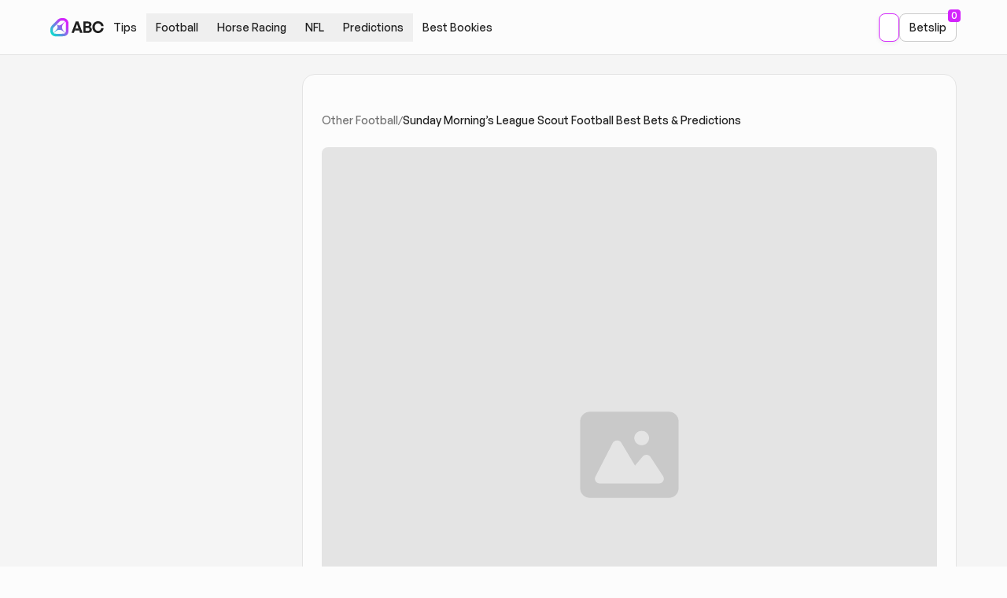

--- FILE ---
content_type: text/html;charset=utf-8
request_url: https://andysbetclub.co.uk/predictions/sunday-mornings-best-bets-28-5-2023/
body_size: 67118
content:
<!DOCTYPE html><html  lang="en-GB" class="h-full relative"><head><meta charset="utf-8">
<meta name="viewport" content="width=device-width, initial-scale=1, maximum-scale=1, user-scalable=0">
<script type="importmap">{"imports":{"#entry":"/_nuxt/C9rDGb4I.js"}}</script>
<title>Sunday Morning&#x27;s League Scout Football Best Bets &amp; Predictions | Andy&#x27;s Bet Club</title>
<style>@font-face{font-display:swap;font-family:GeneralSans-Extralight;font-style:normal;font-weight:200;src:url(/_nuxt/GeneralSans-Extralight.CeoahQd2.woff2) format("woff2"),url(/_nuxt/GeneralSans-Extralight.NwzqzUvZ.woff) format("woff"),url(/_nuxt/GeneralSans-Extralight.-toNElvl.ttf) format("truetype")}@font-face{font-display:swap;font-family:GeneralSans-ExtralightItalic;font-style:italic;font-weight:200;src:url(/_nuxt/GeneralSans-ExtralightItalic.S_cjHVs3.woff2) format("woff2"),url(/_nuxt/GeneralSans-ExtralightItalic.DSYFpNEt.woff) format("woff"),url(/_nuxt/GeneralSans-ExtralightItalic.Cb4GrHRn.ttf) format("truetype")}@font-face{font-display:swap;font-family:GeneralSans-Light;font-style:normal;font-weight:300;src:url(/_nuxt/GeneralSans-Light.ulp9itO8.woff2) format("woff2"),url(/_nuxt/GeneralSans-Light.DzM6pIPN.woff) format("woff"),url(/_nuxt/GeneralSans-Light.DcTqM57O.ttf) format("truetype")}@font-face{font-display:swap;font-family:GeneralSans-LightItalic;font-style:italic;font-weight:300;src:url(/_nuxt/GeneralSans-LightItalic.DkwLWVcP.woff2) format("woff2"),url(/_nuxt/GeneralSans-LightItalic.Ct_DMRPZ.woff) format("woff"),url(/_nuxt/GeneralSans-LightItalic.C_QR9gvT.ttf) format("truetype")}@font-face{font-display:swap;font-family:GeneralSans-Regular;font-style:normal;font-weight:400;src:url(/_nuxt/GeneralSans-Regular.BeAhF2WT.woff2) format("woff2"),url(/_nuxt/GeneralSans-Regular.Dk2lLWJL.woff) format("woff"),url(/_nuxt/GeneralSans-Regular.BTmkhiIl.ttf) format("truetype")}@font-face{font-display:swap;font-family:GeneralSans-Italic;font-style:italic;font-weight:400;src:url(/_nuxt/GeneralSans-Italic.B5PwseXg.woff2) format("woff2"),url(/_nuxt/GeneralSans-Italic.DzbrtvFL.woff) format("woff"),url(/_nuxt/GeneralSans-Italic.BpGxTCEl.ttf) format("truetype")}@font-face{font-display:swap;font-family:GeneralSans-Medium;font-style:normal;font-weight:500;src:url(/_nuxt/GeneralSans-Medium.DvEF04Ne.woff2) format("woff2"),url(/_nuxt/GeneralSans-Medium.sA7I9gJL.woff) format("woff"),url(/_nuxt/GeneralSans-Medium.BakGtJF2.ttf) format("truetype")}@font-face{font-display:swap;font-family:GeneralSans-MediumItalic;font-style:italic;font-weight:500;src:url(/_nuxt/GeneralSans-MediumItalic.KKwIU56p.woff2) format("woff2"),url(/_nuxt/GeneralSans-MediumItalic.BBXQStTM.woff) format("woff"),url(/_nuxt/GeneralSans-MediumItalic.DoLfBPNa.ttf) format("truetype")}@font-face{font-display:swap;font-family:GeneralSans-Semibold;font-style:normal;font-weight:600;src:url(/_nuxt/GeneralSans-Semibold.DFLbTJgb.woff2) format("woff2"),url(/_nuxt/GeneralSans-Semibold.oVEy_BBm.woff) format("woff"),url(/_nuxt/GeneralSans-Semibold.Ckm6wkEi.ttf) format("truetype")}@font-face{font-display:swap;font-family:GeneralSans-SemiboldItalic;font-style:italic;font-weight:600;src:url(/_nuxt/GeneralSans-SemiboldItalic.C5XnX2aR.woff2) format("woff2"),url(/_nuxt/GeneralSans-SemiboldItalic.DNy4mdcJ.woff) format("woff"),url(/_nuxt/GeneralSans-SemiboldItalic.QA1tcZBS.ttf) format("truetype")}@font-face{font-display:swap;font-family:GeneralSans-Bold;font-style:normal;font-weight:700;src:url(/_nuxt/GeneralSans-Bold.Ctx684HN.woff2) format("woff2"),url(/_nuxt/GeneralSans-Bold.Bd_PtqWW.woff) format("woff"),url(/_nuxt/GeneralSans-Bold.DM1NF1hz.ttf) format("truetype")}@font-face{font-display:swap;font-family:GeneralSans-BoldItalic;font-style:italic;font-weight:700;src:url(/_nuxt/GeneralSans-BoldItalic.CPXXYtWC.woff2) format("woff2"),url(/_nuxt/GeneralSans-BoldItalic.42Tn_Ge_.woff) format("woff"),url(/_nuxt/GeneralSans-BoldItalic.U4augfB3.ttf) format("truetype")}*,:after,:before{--tw-border-spacing-x:0;--tw-border-spacing-y:0;--tw-translate-x:0;--tw-translate-y:0;--tw-rotate:0;--tw-skew-x:0;--tw-skew-y:0;--tw-scale-x:1;--tw-scale-y:1;--tw-pan-x: ;--tw-pan-y: ;--tw-pinch-zoom: ;--tw-scroll-snap-strictness:proximity;--tw-gradient-from-position: ;--tw-gradient-via-position: ;--tw-gradient-to-position: ;--tw-ordinal: ;--tw-slashed-zero: ;--tw-numeric-figure: ;--tw-numeric-spacing: ;--tw-numeric-fraction: ;--tw-ring-inset: ;--tw-ring-offset-width:0px;--tw-ring-offset-color:#fff;--tw-ring-color:rgba(59,130,246,.5);--tw-ring-offset-shadow:0 0 #0000;--tw-ring-shadow:0 0 #0000;--tw-shadow:0 0 #0000;--tw-shadow-colored:0 0 #0000;--tw-blur: ;--tw-brightness: ;--tw-contrast: ;--tw-grayscale: ;--tw-hue-rotate: ;--tw-invert: ;--tw-saturate: ;--tw-sepia: ;--tw-drop-shadow: ;--tw-backdrop-blur: ;--tw-backdrop-brightness: ;--tw-backdrop-contrast: ;--tw-backdrop-grayscale: ;--tw-backdrop-hue-rotate: ;--tw-backdrop-invert: ;--tw-backdrop-opacity: ;--tw-backdrop-saturate: ;--tw-backdrop-sepia: ;--tw-contain-size: ;--tw-contain-layout: ;--tw-contain-paint: ;--tw-contain-style: }::backdrop{--tw-border-spacing-x:0;--tw-border-spacing-y:0;--tw-translate-x:0;--tw-translate-y:0;--tw-rotate:0;--tw-skew-x:0;--tw-skew-y:0;--tw-scale-x:1;--tw-scale-y:1;--tw-pan-x: ;--tw-pan-y: ;--tw-pinch-zoom: ;--tw-scroll-snap-strictness:proximity;--tw-gradient-from-position: ;--tw-gradient-via-position: ;--tw-gradient-to-position: ;--tw-ordinal: ;--tw-slashed-zero: ;--tw-numeric-figure: ;--tw-numeric-spacing: ;--tw-numeric-fraction: ;--tw-ring-inset: ;--tw-ring-offset-width:0px;--tw-ring-offset-color:#fff;--tw-ring-color:rgba(59,130,246,.5);--tw-ring-offset-shadow:0 0 #0000;--tw-ring-shadow:0 0 #0000;--tw-shadow:0 0 #0000;--tw-shadow-colored:0 0 #0000;--tw-blur: ;--tw-brightness: ;--tw-contrast: ;--tw-grayscale: ;--tw-hue-rotate: ;--tw-invert: ;--tw-saturate: ;--tw-sepia: ;--tw-drop-shadow: ;--tw-backdrop-blur: ;--tw-backdrop-brightness: ;--tw-backdrop-contrast: ;--tw-backdrop-grayscale: ;--tw-backdrop-hue-rotate: ;--tw-backdrop-invert: ;--tw-backdrop-opacity: ;--tw-backdrop-saturate: ;--tw-backdrop-sepia: ;--tw-contain-size: ;--tw-contain-layout: ;--tw-contain-paint: ;--tw-contain-style: }/*! tailwindcss v3.4.17 | MIT License | https://tailwindcss.com*/*,:after,:before{border:0 solid #e4e4e4;box-sizing:border-box}:after,:before{--tw-content:""}:host,html{line-height:1.5;-webkit-text-size-adjust:100%;font-family:ui-sans-serif,system-ui,sans-serif,Apple Color Emoji,Segoe UI Emoji,Segoe UI Symbol,Noto Color Emoji;font-feature-settings:normal;font-variation-settings:normal;-moz-tab-size:4;-o-tab-size:4;tab-size:4;-webkit-tap-highlight-color:transparent}body{line-height:inherit;margin:0}hr{border-top-width:1px;color:inherit;height:0}abbr:where([title]){-webkit-text-decoration:underline dotted;text-decoration:underline dotted}h1,h2,h3,h4,h5,h6{font-size:inherit;font-weight:inherit}a{color:inherit;text-decoration:inherit}b,strong{font-weight:bolder}code,kbd,pre,samp{font-family:ui-monospace,SFMono-Regular,Menlo,Monaco,Consolas,Liberation Mono,Courier New,monospace;font-feature-settings:normal;font-size:1em;font-variation-settings:normal}small{font-size:80%}sub,sup{font-size:75%;line-height:0;position:relative;vertical-align:baseline}sub{bottom:-.25em}sup{top:-.5em}table{border-collapse:collapse;border-color:inherit;text-indent:0}button,input,optgroup,select,textarea{color:inherit;font-family:inherit;font-feature-settings:inherit;font-size:100%;font-variation-settings:inherit;font-weight:inherit;letter-spacing:inherit;line-height:inherit;margin:0;padding:0}button,select{text-transform:none}button,input:where([type=button]),input:where([type=reset]),input:where([type=submit]){-webkit-appearance:button;background-color:transparent;background-image:none}:-moz-focusring{outline:auto}:-moz-ui-invalid{box-shadow:none}progress{vertical-align:baseline}::-webkit-inner-spin-button,::-webkit-outer-spin-button{height:auto}[type=search]{-webkit-appearance:textfield;outline-offset:-2px}::-webkit-search-decoration{-webkit-appearance:none}::-webkit-file-upload-button{-webkit-appearance:button;font:inherit}summary{display:list-item}blockquote,dd,dl,figure,h1,h2,h3,h4,h5,h6,hr,p,pre{margin:0}fieldset{margin:0}fieldset,legend{padding:0}menu,ol,ul{list-style:none;margin:0;padding:0}dialog{padding:0}textarea{resize:vertical}input::-moz-placeholder,textarea::-moz-placeholder{color:#9ca3af;opacity:1}input::placeholder,textarea::placeholder{color:#9ca3af;opacity:1}[role=button],button{cursor:pointer}:disabled{cursor:default}audio,canvas,embed,iframe,img,object,svg,video{display:block;vertical-align:middle}img,video{height:auto;max-width:100%}[hidden]:where(:not([hidden=until-found])){display:none}a,button{transition-duration:.15s;transition-property:color,background-color,border-color,text-decoration-color,fill,stroke;transition-timing-function:cubic-bezier(.4,0,.2,1)}.\!container{width:100%!important}.container{width:100%}@media (min-width:640px){.\!container{max-width:640px!important}.container{max-width:640px}}@media (min-width:768px){.\!container{max-width:768px!important}.container{max-width:768px}}@media (min-width:1024px){.\!container{max-width:1024px!important}.container{max-width:1024px}}@media (min-width:1152px){.\!container{max-width:1152px!important}.container{max-width:1152px}}@media (min-width:1280px){.\!container{max-width:1280px!important}.container{max-width:1280px}}@media (min-width:1440px){.\!container{max-width:1440px!important}.container{max-width:1440px}}@media (min-width:1580px){.\!container{max-width:1580px!important}.container{max-width:1580px}}.prose{color:#1f1f1f;max-width:65ch}.prose :where(p):not(:where([class~=not-prose],[class~=not-prose] *)){margin-bottom:1.25em;margin-top:1.25em}.prose :where([class~=lead]):not(:where([class~=not-prose],[class~=not-prose] *)){color:var(--tw-prose-lead);font-size:1.25em;line-height:1.6;margin-bottom:1.2em;margin-top:1.2em}.prose :where(a):not(:where([class~=not-prose],[class~=not-prose] *)){color:var(--tw-prose-links);font-weight:500;text-decoration:underline}.prose :where(strong):not(:where([class~=not-prose],[class~=not-prose] *)){color:var(--tw-prose-bold);font-weight:600}.prose :where(a strong):not(:where([class~=not-prose],[class~=not-prose] *)){color:inherit}.prose :where(blockquote strong):not(:where([class~=not-prose],[class~=not-prose] *)){color:inherit}.prose :where(thead th strong):not(:where([class~=not-prose],[class~=not-prose] *)){color:inherit}.prose :where(ol):not(:where([class~=not-prose],[class~=not-prose] *)){list-style-type:decimal;margin-bottom:1.25em;margin-top:1.25em;padding-inline-start:1.625em}.prose :where(ol[type=A]):not(:where([class~=not-prose],[class~=not-prose] *)){list-style-type:upper-alpha}.prose :where(ol[type=a]):not(:where([class~=not-prose],[class~=not-prose] *)){list-style-type:lower-alpha}.prose :where(ol[type=A s]):not(:where([class~=not-prose],[class~=not-prose] *)){list-style-type:upper-alpha}.prose :where(ol[type=a s]):not(:where([class~=not-prose],[class~=not-prose] *)){list-style-type:lower-alpha}.prose :where(ol[type=I]):not(:where([class~=not-prose],[class~=not-prose] *)){list-style-type:upper-roman}.prose :where(ol[type=i]):not(:where([class~=not-prose],[class~=not-prose] *)){list-style-type:lower-roman}.prose :where(ol[type=I s]):not(:where([class~=not-prose],[class~=not-prose] *)){list-style-type:upper-roman}.prose :where(ol[type=i s]):not(:where([class~=not-prose],[class~=not-prose] *)){list-style-type:lower-roman}.prose :where(ol[type="1"]):not(:where([class~=not-prose],[class~=not-prose] *)){list-style-type:decimal}.prose :where(ul):not(:where([class~=not-prose],[class~=not-prose] *)){list-style-type:disc;margin-bottom:1.25em;margin-top:1.25em;padding-inline-start:1.625em}.prose :where(ol>li):not(:where([class~=not-prose],[class~=not-prose] *))::marker{color:var(--tw-prose-counters);font-weight:400}.prose :where(ul>li):not(:where([class~=not-prose],[class~=not-prose] *))::marker{color:var(--tw-prose-bullets)}.prose :where(dt):not(:where([class~=not-prose],[class~=not-prose] *)){color:var(--tw-prose-headings);font-weight:600;margin-top:1.25em}.prose :where(hr):not(:where([class~=not-prose],[class~=not-prose] *)){border-color:var(--tw-prose-hr);border-top-width:1px;margin-bottom:1rem;margin-top:1rem}.prose :where(blockquote):not(:where([class~=not-prose],[class~=not-prose] *)){border-inline-start-color:var(--tw-prose-quote-borders);border-inline-start-width:.25rem;color:var(--tw-prose-quotes);font-style:italic;font-weight:500;margin-bottom:1.6em;margin-top:1.6em;padding-inline-start:1em;quotes:"“""”""‘""’"}.prose :where(blockquote p:first-of-type):not(:where([class~=not-prose],[class~=not-prose] *)):before{content:open-quote}.prose :where(blockquote p:last-of-type):not(:where([class~=not-prose],[class~=not-prose] *)):after{content:close-quote}.prose :where(h1):not(:where([class~=not-prose],[class~=not-prose] *)){color:var(--tw-prose-headings);font-size:2.25em;font-weight:800;line-height:1.1111111;margin-bottom:.8888889em;margin-top:0}.prose :where(h1 strong):not(:where([class~=not-prose],[class~=not-prose] *)){color:inherit;font-weight:900}.prose :where(h2):not(:where([class~=not-prose],[class~=not-prose] *)){color:var(--tw-prose-headings);font-size:1.5em;font-weight:700;line-height:1.3333333;margin-bottom:1em;margin-top:2em}.prose :where(h2 strong):not(:where([class~=not-prose],[class~=not-prose] *)){color:inherit;font-weight:800}.prose :where(h3):not(:where([class~=not-prose],[class~=not-prose] *)){color:var(--tw-prose-headings);font-size:1.25em;font-weight:600;line-height:1.6;margin-bottom:.6em;margin-top:1.6em}.prose :where(h3 strong):not(:where([class~=not-prose],[class~=not-prose] *)){color:inherit;font-weight:700}.prose :where(h4):not(:where([class~=not-prose],[class~=not-prose] *)){color:var(--tw-prose-headings);font-weight:600;line-height:1.5;margin-bottom:.5em;margin-top:1.5em}.prose :where(h4 strong):not(:where([class~=not-prose],[class~=not-prose] *)){color:inherit;font-weight:700}.prose :where(img):not(:where([class~=not-prose],[class~=not-prose] *)){margin-bottom:2em;margin-top:2em}.prose :where(picture):not(:where([class~=not-prose],[class~=not-prose] *)){display:block;margin-bottom:2em;margin-top:2em}.prose :where(video):not(:where([class~=not-prose],[class~=not-prose] *)){margin-bottom:2em;margin-top:2em}.prose :where(kbd):not(:where([class~=not-prose],[class~=not-prose] *)){border-radius:.3125rem;box-shadow:0 0 0 1px rgb(var(--tw-prose-kbd-shadows)/10%),0 3px rgb(var(--tw-prose-kbd-shadows)/10%);color:var(--tw-prose-kbd);font-family:inherit;font-size:.875em;font-weight:500;padding-inline-end:.375em;padding-bottom:.1875em;padding-top:.1875em;padding-inline-start:.375em}.prose :where(code):not(:where([class~=not-prose],[class~=not-prose] *)){color:var(--tw-prose-code);font-size:.875em;font-weight:600}.prose :where(code):not(:where([class~=not-prose],[class~=not-prose] *)):before{content:"`"}.prose :where(code):not(:where([class~=not-prose],[class~=not-prose] *)):after{content:"`"}.prose :where(a code):not(:where([class~=not-prose],[class~=not-prose] *)){color:inherit}.prose :where(h1 code):not(:where([class~=not-prose],[class~=not-prose] *)){color:inherit}.prose :where(h2 code):not(:where([class~=not-prose],[class~=not-prose] *)){color:inherit;font-size:.875em}.prose :where(h3 code):not(:where([class~=not-prose],[class~=not-prose] *)){color:inherit;font-size:.9em}.prose :where(h4 code):not(:where([class~=not-prose],[class~=not-prose] *)){color:inherit}.prose :where(blockquote code):not(:where([class~=not-prose],[class~=not-prose] *)){color:inherit}.prose :where(thead th code):not(:where([class~=not-prose],[class~=not-prose] *)){color:inherit}.prose :where(pre):not(:where([class~=not-prose],[class~=not-prose] *)){background-color:var(--tw-prose-pre-bg);border-radius:.375rem;color:var(--tw-prose-pre-code);font-size:.875em;font-weight:400;line-height:1.7142857;margin-bottom:1.7142857em;margin-top:1.7142857em;overflow-x:auto;padding-inline-end:1.1428571em;padding-bottom:.8571429em;padding-top:.8571429em;padding-inline-start:1.1428571em}.prose :where(pre code):not(:where([class~=not-prose],[class~=not-prose] *)){background-color:transparent;border-radius:0;border-width:0;color:inherit;font-family:inherit;font-size:inherit;font-weight:inherit;line-height:inherit;padding:0}.prose :where(pre code):not(:where([class~=not-prose],[class~=not-prose] *)):before{content:none}.prose :where(pre code):not(:where([class~=not-prose],[class~=not-prose] *)):after{content:none}.prose :where(table):not(:where([class~=not-prose],[class~=not-prose] *)){font-size:.875em;line-height:1.7142857;margin-bottom:2em;margin-top:2em;table-layout:auto;width:100%}.prose :where(thead):not(:where([class~=not-prose],[class~=not-prose] *)){border-bottom-color:var(--tw-prose-th-borders);border-bottom-width:1px}.prose :where(thead th):not(:where([class~=not-prose],[class~=not-prose] *)){color:var(--tw-prose-headings);font-weight:600;padding-inline-end:.5714286em;padding-bottom:.5714286em;padding-inline-start:.5714286em;vertical-align:bottom}.prose :where(tbody tr):not(:where([class~=not-prose],[class~=not-prose] *)){border-bottom-color:var(--tw-prose-td-borders);border-bottom-width:1px}.prose :where(tbody tr:last-child):not(:where([class~=not-prose],[class~=not-prose] *)){border-bottom-width:0}.prose :where(tbody td):not(:where([class~=not-prose],[class~=not-prose] *)){vertical-align:baseline}.prose :where(tfoot):not(:where([class~=not-prose],[class~=not-prose] *)){border-top-color:var(--tw-prose-th-borders);border-top-width:1px}.prose :where(tfoot td):not(:where([class~=not-prose],[class~=not-prose] *)){vertical-align:top}.prose :where(th,td):not(:where([class~=not-prose],[class~=not-prose] *)){text-align:start}.prose :where(figure>*):not(:where([class~=not-prose],[class~=not-prose] *)){margin-bottom:0;margin-top:0}.prose :where(figcaption):not(:where([class~=not-prose],[class~=not-prose] *)){color:var(--tw-prose-captions);font-size:.875em;line-height:1.4285714;margin-top:.8571429em}.prose{--tw-prose-body:#374151;--tw-prose-headings:#111827;--tw-prose-lead:#4b5563;--tw-prose-links:#111827;--tw-prose-bold:#111827;--tw-prose-counters:#6b7280;--tw-prose-bullets:#d1d5db;--tw-prose-hr:#e5e7eb;--tw-prose-quotes:#111827;--tw-prose-quote-borders:#e5e7eb;--tw-prose-captions:#6b7280;--tw-prose-kbd:#111827;--tw-prose-kbd-shadows:17 24 39;--tw-prose-code:#111827;--tw-prose-pre-code:#e5e7eb;--tw-prose-pre-bg:#1f2937;--tw-prose-th-borders:#d1d5db;--tw-prose-td-borders:#e5e7eb;--tw-prose-invert-body:#d1d5db;--tw-prose-invert-headings:#fff;--tw-prose-invert-lead:#9ca3af;--tw-prose-invert-links:#fff;--tw-prose-invert-bold:#fff;--tw-prose-invert-counters:#9ca3af;--tw-prose-invert-bullets:#4b5563;--tw-prose-invert-hr:#374151;--tw-prose-invert-quotes:#f3f4f6;--tw-prose-invert-quote-borders:#374151;--tw-prose-invert-captions:#9ca3af;--tw-prose-invert-kbd:#fff;--tw-prose-invert-kbd-shadows:255 255 255;--tw-prose-invert-code:#fff;--tw-prose-invert-pre-code:#d1d5db;--tw-prose-invert-pre-bg:rgba(0,0,0,.5);--tw-prose-invert-th-borders:#4b5563;--tw-prose-invert-td-borders:#374151;font-size:1rem;line-height:1.75}.prose :where(picture>img):not(:where([class~=not-prose],[class~=not-prose] *)){margin-bottom:0;margin-top:0}.prose :where(li):not(:where([class~=not-prose],[class~=not-prose] *)){margin-bottom:.5em;margin-top:.5em}.prose :where(ol>li):not(:where([class~=not-prose],[class~=not-prose] *)){padding-inline-start:.375em}.prose :where(ul>li):not(:where([class~=not-prose],[class~=not-prose] *)){padding-inline-start:.375em}.prose :where(.prose>ul>li p):not(:where([class~=not-prose],[class~=not-prose] *)){margin-bottom:.75em;margin-top:.75em}.prose :where(.prose>ul>li>p:first-child):not(:where([class~=not-prose],[class~=not-prose] *)){margin-top:1.25em}.prose :where(.prose>ul>li>p:last-child):not(:where([class~=not-prose],[class~=not-prose] *)){margin-bottom:1.25em}.prose :where(.prose>ol>li>p:first-child):not(:where([class~=not-prose],[class~=not-prose] *)){margin-top:1.25em}.prose :where(.prose>ol>li>p:last-child):not(:where([class~=not-prose],[class~=not-prose] *)){margin-bottom:1.25em}.prose :where(ul ul,ul ol,ol ul,ol ol):not(:where([class~=not-prose],[class~=not-prose] *)){margin-bottom:.75em;margin-top:.75em}.prose :where(dl):not(:where([class~=not-prose],[class~=not-prose] *)){margin-bottom:1.25em;margin-top:1.25em}.prose :where(dd):not(:where([class~=not-prose],[class~=not-prose] *)){margin-top:.5em;padding-inline-start:1.625em}.prose :where(hr+*):not(:where([class~=not-prose],[class~=not-prose] *)){margin-top:0}.prose :where(h2+*):not(:where([class~=not-prose],[class~=not-prose] *)){margin-top:0}.prose :where(h3+*):not(:where([class~=not-prose],[class~=not-prose] *)){margin-top:0}.prose :where(h4+*):not(:where([class~=not-prose],[class~=not-prose] *)){margin-top:0}.prose :where(thead th:first-child):not(:where([class~=not-prose],[class~=not-prose] *)){padding-inline-start:0}.prose :where(thead th:last-child):not(:where([class~=not-prose],[class~=not-prose] *)){padding-inline-end:0}.prose :where(tbody td,tfoot td):not(:where([class~=not-prose],[class~=not-prose] *)){padding-inline-end:.5714286em;padding-bottom:.5714286em;padding-top:.5714286em;padding-inline-start:.5714286em}.prose :where(tbody td:first-child,tfoot td:first-child):not(:where([class~=not-prose],[class~=not-prose] *)){padding-inline-start:0}.prose :where(tbody td:last-child,tfoot td:last-child):not(:where([class~=not-prose],[class~=not-prose] *)){padding-inline-end:0}.prose :where(figure):not(:where([class~=not-prose],[class~=not-prose] *)){margin-bottom:2em;margin-top:2em}.prose :where(.prose>:first-child):not(:where([class~=not-prose],[class~=not-prose] *)){margin-top:0}.prose :where(.prose>:last-child):not(:where([class~=not-prose],[class~=not-prose] *)){margin-bottom:0}.pointer-events-none{pointer-events:none}.visible{visibility:visible}.invisible{visibility:hidden}.collapse{visibility:collapse}.static{position:static}.fixed{position:fixed}.absolute{position:absolute}.relative{position:relative}.sticky{position:sticky}.inset-0{inset:0}.inset-auto{inset:auto}.inset-x-0{left:0;right:0}.inset-y-0{bottom:0;top:0}.-bottom-0\.5{bottom:-.125rem}.-bottom-1{bottom:-.25rem}.-bottom-\[50vh\]{bottom:-50vh}.-left-1{left:-.25rem}.-left-4{left:-1rem}.-right-0\.5{right:-.125rem}.-right-1{right:-.25rem}.-right-1\.5{right:-.375rem}.-right-4{right:-1rem}.-right-4\.5{right:-1.125rem}.-right-40{right:-10rem}.-top-1\.5{top:-.375rem}.-top-9{top:-2.25rem}.bottom-0{bottom:0}.bottom-0\.5{bottom:.125rem}.bottom-1{bottom:.25rem}.bottom-2{bottom:.5rem}.bottom-4{bottom:1rem}.bottom-44{bottom:11rem}.bottom-5{bottom:1.25rem}.bottom-52{bottom:13rem}.bottom-\[30\%\]{bottom:30%}.bottom-full{bottom:100%}.left-0{left:0}.left-0\.5{left:.125rem}.left-1\/2{left:50%}.left-14{left:3.5rem}.left-18{left:4.5rem}.left-2{left:.5rem}.left-2\.5{left:.625rem}.left-2\/4{left:50%}.left-3{left:.75rem}.left-4{left:1rem}.left-8{left:2rem}.left-\[0\.9325rem\]{left:.9325rem}.left-\[10\%\]{left:10%}.right-0{right:0}.right-0\.5{right:.125rem}.right-2{right:.5rem}.right-3{right:.75rem}.right-36{right:9rem}.right-4{right:1rem}.right-8{right:2rem}.right-\[38\%\]{right:38%}.right-\[5\%\]{right:5%}.top-0{top:0}.top-0\.5{top:.125rem}.top-1{top:.25rem}.top-1\/2{top:50%}.top-12{top:3rem}.top-2\.5{top:.625rem}.top-20{top:5rem}.top-28{top:7rem}.top-3{top:.75rem}.top-3\.5{top:.875rem}.top-4{top:1rem}.top-4\.5{top:1.125rem}.top-48{top:12rem}.top-5{top:1.25rem}.top-5\.5{top:1.375rem}.top-6{top:1.5rem}.top-7{top:1.75rem}.top-8{top:2rem}.top-\[1\.5625rem\]{top:1.5625rem}.top-\[30\%\]{top:30%}.top-\[calc\(100\%_\+_theme\(\'spacing\.2\'\)\)\]{top:calc(100% + .5rem)}.top-\[calc\(100\%_\+_theme\(spacing\.1\)\)\]{top:calc(100% + .25rem)}.top-\[calc\(100\%_-_theme\(spacing\.1\)\)\]{top:calc(100% - .25rem)}.top-\[calc\(theme\(height\.mobile-nav\)_\+_theme\(spacing\.\[14\.5\]\)_-_1px\)\]{top:calc(7.25rem - 1px)}.top-\[calc\(theme\(height\.mobile-nav\)_-_1px\)\]{top:calc(3.5rem - 1px)}.top-full{top:100%}.-z-\[1\]{z-index:-1}.z-0{z-index:0}.z-10{z-index:10}.z-20{z-index:20}.z-30{z-index:30}.z-40{z-index:40}.z-50{z-index:50}.z-\[100\]{z-index:100}.z-\[101\]{z-index:101}.z-\[103\]{z-index:103}.z-\[104\]{z-index:104}.z-\[105\]{z-index:105}.z-\[10\]{z-index:10}.z-\[150\]{z-index:150}.z-\[1\]{z-index:1}.z-\[2\]{z-index:2}.z-\[3\]{z-index:3}.z-\[4\]{z-index:4}.z-\[90\]{z-index:90}.z-\[999\]{z-index:999}.z-modal{z-index:1000}.z-toast{z-index:1001}.order-1{order:1}.order-2{order:2}.order-3{order:3}.order-last{order:9999}.mx-1\.5{margin-left:.375rem;margin-right:.375rem}.mx-2{margin-left:.5rem;margin-right:.5rem}.mx-4{margin-left:1rem;margin-right:1rem}.mx-auto{margin-left:auto;margin-right:auto}.my-4{margin-bottom:1rem;margin-top:1rem}.-mb-4{margin-bottom:-1rem}.-mb-6{margin-bottom:-1.5rem}.-mb-\[1px\]{margin-bottom:-1px}.-mb-\[7\%\]{margin-bottom:-7%}.-ml-2{margin-left:-.5rem}.-ml-2\.5{margin-left:-.625rem}.-ml-4{margin-left:-1rem}.-mr-3{margin-right:-.75rem}.-mt-0\.5{margin-top:-.125rem}.-mt-1{margin-top:-.25rem}.-mt-10{margin-top:-2.5rem}.-mt-12{margin-top:-3rem}.-mt-2{margin-top:-.5rem}.-mt-8{margin-top:-2rem}.mb-0{margin-bottom:0}.mb-1{margin-bottom:.25rem}.mb-10{margin-bottom:2.5rem}.mb-2{margin-bottom:.5rem}.mb-3{margin-bottom:.75rem}.mb-4{margin-bottom:1rem}.mb-6{margin-bottom:1.5rem}.ml-0\.5{margin-left:.125rem}.ml-10{margin-left:2.5rem}.ml-2{margin-left:.5rem}.ml-4{margin-left:1rem}.ml-5{margin-left:1.25rem}.ml-5\.5{margin-left:1.375rem}.ml-auto{margin-left:auto}.mr-0\.5{margin-right:.125rem}.mt-0\.5{margin-top:.125rem}.mt-1{margin-top:.25rem}.mt-1\.5{margin-top:.375rem}.mt-10{margin-top:2.5rem}.mt-2{margin-top:.5rem}.mt-3{margin-top:.75rem}.mt-4{margin-top:1rem}.mt-6{margin-top:1.5rem}.mt-8{margin-top:2rem}.mt-\[0\.1875rem\]{margin-top:.1875rem}.box-content{box-sizing:content-box}.line-clamp-1{-webkit-line-clamp:1}.line-clamp-1,.line-clamp-2{display:-webkit-box;overflow:hidden;-webkit-box-orient:vertical}.line-clamp-2{-webkit-line-clamp:2}.block{display:block}.inline-block{display:inline-block}.inline{display:inline}.flex{display:flex}.inline-flex{display:inline-flex}.table{display:table}.grid{display:grid}.contents{display:contents}.list-item{display:list-item}.hidden{display:none}.aspect-\[179\/290\]{aspect-ratio:179/290}.aspect-\[28\/19\]{aspect-ratio:28/19}.aspect-\[4\/3\]{aspect-ratio:4/3}.aspect-post{aspect-ratio:5/3}.aspect-square{aspect-ratio:1/1}.aspect-video{aspect-ratio:16/9}.size-0{height:0;width:0}.size-0\.5{height:.125rem;width:.125rem}.size-1\.5{height:.375rem;width:.375rem}.size-10{height:2.5rem;width:2.5rem}.size-10\.5{height:2.625rem;width:2.625rem}.size-11{height:2.75rem;width:2.75rem}.size-12{height:3rem;width:3rem}.size-14{height:3.5rem;width:3.5rem}.size-14\.5{height:3.75rem;width:3.75rem}.size-15{height:3.875rem;width:3.875rem}.size-2{height:.5rem;width:.5rem}.size-20{height:5rem;width:5rem}.size-3{height:.75rem;width:.75rem}.size-3\.5{height:.875rem;width:.875rem}.size-36{height:9rem;width:9rem}.size-4{height:1rem;width:1rem}.size-4\.5{height:1.125rem;width:1.125rem}.size-5{height:1.25rem;width:1.25rem}.size-5\.5{height:1.375rem;width:1.375rem}.size-6{height:1.5rem;width:1.5rem}.size-7{height:1.75rem;width:1.75rem}.size-8{height:2rem;width:2rem}.size-9{height:2.25rem;width:2.25rem}.size-9\.5{height:2.375rem;width:2.375rem}.size-\[1\.625rem\]{height:1.625rem;width:1.625rem}.size-\[6\.25rem\]{height:6.25rem;width:6.25rem}.size-\[6\.5rem\]{height:6.5rem;width:6.5rem}.size-\[8\.25rem\]{height:8.25rem;width:8.25rem}.size-fit{height:-moz-fit-content;height:fit-content;width:-moz-fit-content;width:fit-content}.size-full{height:100%;width:100%}.h-0\.5{height:.125rem}.h-1{height:.25rem}.h-1\/2{height:50%}.h-10{height:2.5rem}.h-10\.5{height:2.625rem}.h-11{height:2.75rem}.h-12{height:3rem}.h-13\.5{height:3.375rem}.h-14{height:3.5rem}.h-14\.5{height:3.75rem}.h-15{height:3.875rem}.h-16{height:4rem}.h-18{height:4.5rem}.h-2{height:.5rem}.h-20{height:5rem}.h-24{height:6rem}.h-28{height:7rem}.h-3{height:.75rem}.h-3\.5{height:.875rem}.h-32{height:8rem}.h-36{height:9rem}.h-4{height:1rem}.h-40{height:10rem}.h-44{height:11rem}.h-5{height:1.25rem}.h-5\.5{height:1.375rem}.h-52{height:13rem}.h-6{height:1.5rem}.h-60{height:15rem}.h-64{height:16rem}.h-7{height:1.75rem}.h-7\.5{height:1.875rem}.h-72{height:18rem}.h-8{height:2rem}.h-8\.5{height:2.125rem}.h-9{height:2.25rem}.h-96{height:24rem}.h-\[0\.9375rem\]{height:.9375rem}.h-\[14px\]{height:14px}.h-\[1px\]{height:1px}.h-\[32\.125rem\]{height:32.125rem}.h-\[33\.75rem\]{height:33.75rem}.h-\[50vh\]{height:50vh}.h-\[60svh\]{height:60svh}.h-\[80svh\]{height:80svh}.h-\[calc\(100\%_\+_theme\(\'spacing\.2\'\)\)\],.h-\[calc\(100\%_\+_theme\(spacing\.2\)\)\]{height:calc(100% + .5rem)}.h-\[calc\(100\%_\+_theme\(spacing\.\[4\.5\]\)\)\]{height:calc(100% + 1.125rem)}.h-\[calc\(100\%_\+_theme\(spacing\[1\.5\]\)\)\]{height:calc(100% + .375rem)}.h-\[calc\(100\%_-_theme\(spacing\.3\)\)\]{height:calc(100% - .75rem)}.h-auto{height:auto}.h-full{height:100%}.h-mobile-nav{height:3.5rem}.h-screen{height:100vh}.h-svh{height:100svh}.max-h-80{max-height:20rem}.max-h-\[30rem\]{max-height:30rem}.max-h-\[31\.5rem\]{max-height:31.5rem}.max-h-\[calc\(100svh_-_theme\(spacing\.8\)\)\]{max-height:calc(100svh - 2rem)}.max-h-full{max-height:100%}.min-h-11\.5{min-height:2.875rem}.min-h-80{min-height:20rem}.min-h-96{min-height:24rem}.min-h-\[11\.25rem\]{min-height:11.25rem}.min-h-\[2\.125rem\]{min-height:2.125rem}.min-h-\[22\.8125rem\]{min-height:22.8125rem}.min-h-\[calc\(100vh_-_theme\(height\.nav\)_-_theme\(spacing\.12\)\)\]{min-height:calc(100vh - 7.375rem)}.min-h-screen{min-height:100vh}.min-h-svh{min-height:100svh}.w-0{width:0}.w-0\.5{width:.125rem}.w-1{width:.25rem}.w-1\/2{width:50%}.w-1\/3{width:33.333333%}.w-1\/4{width:25%}.w-1\/5{width:20%}.w-10{width:2.5rem}.w-11{width:2.75rem}.w-12{width:3rem}.w-14{width:3.5rem}.w-14\.5{width:3.75rem}.w-16{width:4rem}.w-18{width:4.5rem}.w-2{width:.5rem}.w-20{width:5rem}.w-24{width:6rem}.w-28{width:7rem}.w-3\.5{width:.875rem}.w-3\/4{width:75%}.w-32{width:8rem}.w-4{width:1rem}.w-4\.5{width:1.125rem}.w-40{width:10rem}.w-48{width:12rem}.w-5{width:1.25rem}.w-52{width:13rem}.w-6{width:1.5rem}.w-64{width:16rem}.w-7{width:1.75rem}.w-72{width:18rem}.w-9{width:2.25rem}.w-96{width:24rem}.w-\[11\.375rem\]{width:11.375rem}.w-\[12\.5rem\]{width:12.5rem}.w-\[14\.5rem\]{width:14.5rem}.w-\[18\.75rem\]{width:18.75rem}.w-\[26\.75rem\]{width:26.75rem}.w-\[27\.75rem\]{width:27.75rem}.w-\[28\.125rem\]{width:28.125rem}.w-\[31\.5rem\]{width:31.5rem}.w-\[37\.5rem\]{width:37.5rem}.w-\[5\.5rem\]{width:5.5rem}.w-\[6\.125rem\]{width:6.125rem}.w-\[6\.25rem\]{width:6.25rem}.w-\[8\.75rem\]{width:8.75rem}.w-\[9\.5rem\]{width:9.5rem}.w-\[calc\(100\%_\+_theme\(spacing\.14\)\)\]{width:calc(100% + 3.5rem)}.w-\[calc\(100\%_\+_theme\(spacing\.40\)\)\]{width:calc(100% + 10rem)}.w-\[calc\(100\%_-_theme\(\'spacing\.15\'\)\)\]{width:calc(100% - 3.875rem)}.w-\[calc\(100\%_-_theme\(\'spacing\.16\'\)\)\]{width:calc(100% - 4rem)}.w-\[calc\(100\%_-_theme\(spacing\.8\)\)\]{width:calc(100% - 2rem)}.w-\[calc\(100\%_-_theme\(spacing\.px\)\)\]{width:calc(100% - 1px)}.w-auto{width:auto}.w-fit{width:-moz-fit-content;width:fit-content}.w-full{width:100%}.w-max{width:-moz-max-content;width:max-content}.w-px{width:1px}.min-w-0{min-width:0}.min-w-12{min-width:3rem}.min-w-14{min-width:3.5rem}.min-w-18{min-width:4.5rem}.min-w-3{min-width:.75rem}.min-w-36{min-width:9rem}.min-w-4{min-width:1rem}.min-w-5{min-width:1.25rem}.min-w-56{min-width:14rem}.min-w-58{min-width:14.5rem}.min-w-6{min-width:1.5rem}.min-w-9{min-width:2.25rem}.min-w-\[11\.5rem\]{min-width:11.5rem}.min-w-max{min-width:-moz-max-content;min-width:max-content}.max-w-28{max-width:7rem}.max-w-2xl{max-width:42rem}.max-w-3xl{max-width:48rem}.max-w-40{max-width:10rem}.max-w-52{max-width:13rem}.max-w-60{max-width:15rem}.max-w-64{max-width:16rem}.max-w-6xl{max-width:72rem}.max-w-80{max-width:20rem}.max-w-96{max-width:24rem}.max-w-\[22\.5rem\]{max-width:22.5rem}.max-w-\[25\.5rem\]{max-width:25.5rem}.max-w-\[28\.75rem\]{max-width:28.75rem}.max-w-\[28rem\]{max-width:28rem}.max-w-\[30\.5rem\]{max-width:30.5rem}.max-w-\[33rem\]{max-width:33rem}.max-w-\[36\.5rem\]{max-width:36.5rem}.max-w-\[37\.5rem\]{max-width:37.5rem}.max-w-\[39\.5rem\]{max-width:39.5rem}.max-w-\[45\.25rem\]{max-width:45.25rem}.max-w-\[calc\(100\%_-_theme\(spacing\.15\)\)\]{max-width:calc(100% - 3.875rem)}.max-w-desktop{max-width:1440px}.max-w-full{max-width:100%}.max-w-lg{max-width:32rem}.max-w-md{max-width:28rem}.max-w-none{max-width:none}.max-w-screen-2lg{max-width:1074px}.max-w-screen-3lg{max-width:1200px}.max-w-screen-lg{max-width:1024px}.max-w-screen-xl{max-width:1280px}.max-w-sm{max-width:24rem}.max-w-xl{max-width:36rem}.max-w-xs{max-width:20rem}.flex-1{flex:1 1 0%}.flex-none{flex:none}.flex-shrink-0,.shrink-0{flex-shrink:0}.flex-grow,.grow{flex-grow:1}.grow-0{flex-grow:0}.basis-2\/3{flex-basis:66.666667%}.table-fixed{table-layout:fixed}.border-collapse{border-collapse:collapse}.border-separate{border-collapse:separate}.border-spacing-0{--tw-border-spacing-x:0px;--tw-border-spacing-y:0px;border-spacing:var(--tw-border-spacing-x) var(--tw-border-spacing-y)}.-translate-x-1\/2{--tw-translate-x:-50%}.-translate-x-1\/2,.-translate-x-20{transform:translate(var(--tw-translate-x),var(--tw-translate-y)) rotate(var(--tw-rotate)) skew(var(--tw-skew-x)) skewY(var(--tw-skew-y)) scaleX(var(--tw-scale-x)) scaleY(var(--tw-scale-y))}.-translate-x-20{--tw-translate-x:-5rem}.-translate-x-full{--tw-translate-x:-100%}.-translate-x-full,.-translate-y-0\.5{transform:translate(var(--tw-translate-x),var(--tw-translate-y)) rotate(var(--tw-rotate)) skew(var(--tw-skew-x)) skewY(var(--tw-skew-y)) scaleX(var(--tw-scale-x)) scaleY(var(--tw-scale-y))}.-translate-y-0\.5{--tw-translate-y:-.125rem}.-translate-y-1\/2{--tw-translate-y:-50%}.-translate-y-1\/2,.-translate-y-2{transform:translate(var(--tw-translate-x),var(--tw-translate-y)) rotate(var(--tw-rotate)) skew(var(--tw-skew-x)) skewY(var(--tw-skew-y)) scaleX(var(--tw-scale-x)) scaleY(var(--tw-scale-y))}.-translate-y-2{--tw-translate-y:-.5rem}.-translate-y-20{--tw-translate-y:-5rem}.-translate-y-20,.translate-x-20{transform:translate(var(--tw-translate-x),var(--tw-translate-y)) rotate(var(--tw-rotate)) skew(var(--tw-skew-x)) skewY(var(--tw-skew-y)) scaleX(var(--tw-scale-x)) scaleY(var(--tw-scale-y))}.translate-x-20{--tw-translate-x:5rem}.translate-x-full{--tw-translate-x:100%}.translate-x-full,.translate-y-0{transform:translate(var(--tw-translate-x),var(--tw-translate-y)) rotate(var(--tw-rotate)) skew(var(--tw-skew-x)) skewY(var(--tw-skew-y)) scaleX(var(--tw-scale-x)) scaleY(var(--tw-scale-y))}.translate-y-0{--tw-translate-y:0px}.translate-y-1{--tw-translate-y:.25rem}.translate-y-1,.translate-y-1\/2{transform:translate(var(--tw-translate-x),var(--tw-translate-y)) rotate(var(--tw-rotate)) skew(var(--tw-skew-x)) skewY(var(--tw-skew-y)) scaleX(var(--tw-scale-x)) scaleY(var(--tw-scale-y))}.translate-y-1\/2{--tw-translate-y:50%}.translate-y-20{--tw-translate-y:5rem}.translate-y-20,.translate-y-6{transform:translate(var(--tw-translate-x),var(--tw-translate-y)) rotate(var(--tw-rotate)) skew(var(--tw-skew-x)) skewY(var(--tw-skew-y)) scaleX(var(--tw-scale-x)) scaleY(var(--tw-scale-y))}.translate-y-6{--tw-translate-y:1.5rem}.translate-y-full{--tw-translate-y:100%}.-rotate-90,.translate-y-full{transform:translate(var(--tw-translate-x),var(--tw-translate-y)) rotate(var(--tw-rotate)) skew(var(--tw-skew-x)) skewY(var(--tw-skew-y)) scaleX(var(--tw-scale-x)) scaleY(var(--tw-scale-y))}.-rotate-90{--tw-rotate:-90deg}.scale-125{--tw-scale-x:1.25;--tw-scale-y:1.25}.scale-125,.scale-\[1\.6\]{transform:translate(var(--tw-translate-x),var(--tw-translate-y)) rotate(var(--tw-rotate)) skew(var(--tw-skew-x)) skewY(var(--tw-skew-y)) scaleX(var(--tw-scale-x)) scaleY(var(--tw-scale-y))}.scale-\[1\.6\]{--tw-scale-x:1.6;--tw-scale-y:1.6}.scale-\[1\.7\]{--tw-scale-x:1.7;--tw-scale-y:1.7}.-scale-y-100,.scale-\[1\.7\]{transform:translate(var(--tw-translate-x),var(--tw-translate-y)) rotate(var(--tw-rotate)) skew(var(--tw-skew-x)) skewY(var(--tw-skew-y)) scaleX(var(--tw-scale-x)) scaleY(var(--tw-scale-y))}.-scale-y-100{--tw-scale-y:-1}.transform{transform:translate(var(--tw-translate-x),var(--tw-translate-y)) rotate(var(--tw-rotate)) skew(var(--tw-skew-x)) skewY(var(--tw-skew-y)) scaleX(var(--tw-scale-x)) scaleY(var(--tw-scale-y))}@keyframes shift-right{0%{transform:translate(-100%)}to{transform:translate(100%)}}.animate-\[shift-right_1\.5s_ease-in-out_infinite\]{animation:shift-right 1.5s ease-in-out infinite}.animate-float-extra-slow{animation:float 10s ease-in-out infinite}@keyframes float{0%,to{transform:translateY(0)}50%{transform:translateY(var(--float-distance,-20px))}}.animate-float-slow{animation:float 7s ease-in-out infinite}.animate-marquee-end{animation:marquee-sequential var(--animation-duration,10s) ease-in-out infinite}@keyframes marquee-sequential{0%,20%{transform:translate(0)}45%{transform:translate(var(--scroll-distance,-100%))}65%{transform:translate(var(--scroll-distance,-100%))}90%{transform:translate(0)}to{transform:translate(0)}}.animate-marquee-start{animation:marquee-sequential var(--animation-duration,10s) ease-in-out infinite}@keyframes pulse{50%{opacity:.5}}.animate-pulse{animation:pulse 2s cubic-bezier(.4,0,.6,1) infinite}@keyframes pulse-subtle{0%,to{opacity:.6}50%{opacity:.3}}.animate-pulse-subtle{animation:pulse-subtle 2s cubic-bezier(.4,0,.6,1) infinite}@keyframes spin{to{transform:rotate(1turn)}}.animate-spin{animation:spin 1s linear infinite}.cursor-default{cursor:default}.cursor-grab{cursor:grab}.cursor-not-allowed{cursor:not-allowed}.cursor-pointer{cursor:pointer}.touch-none{touch-action:none}.select-none{-webkit-user-select:none;-moz-user-select:none;user-select:none}.resize{resize:both}.snap-x{scroll-snap-type:x var(--tw-scroll-snap-strictness)}.snap-start{scroll-snap-align:start}.scroll-ml-4{scroll-margin-left:1rem}.scroll-mt-\[calc\(theme\(height\.mobile-nav\)_\+_theme\(spacing\.4\)\)\]{scroll-margin-top:4.5rem}.list-inside{list-style-position:inside}.list-disc{list-style-type:disc}.list-none{list-style-type:none}.appearance-none{-webkit-appearance:none;-moz-appearance:none;appearance:none}.grid-cols-1{grid-template-columns:repeat(1,minmax(0,1fr))}.grid-cols-2{grid-template-columns:repeat(2,minmax(0,1fr))}.grid-cols-3{grid-template-columns:repeat(3,minmax(0,1fr))}.grid-cols-4{grid-template-columns:repeat(4,minmax(0,1fr))}.grid-cols-5{grid-template-columns:repeat(5,minmax(0,1fr))}.grid-cols-layout{grid-template-columns:auto 23.25rem}.grid-rows-2{grid-template-rows:repeat(2,minmax(0,1fr))}.flex-row{flex-direction:row}.flex-row-reverse{flex-direction:row-reverse}.flex-col{flex-direction:column}.flex-col-reverse{flex-direction:column-reverse}.flex-wrap{flex-wrap:wrap}.items-start{align-items:flex-start}.items-end{align-items:flex-end}.items-center{align-items:center}.items-baseline{align-items:baseline}.justify-start{justify-content:flex-start}.justify-end{justify-content:flex-end}.justify-center{justify-content:center}.justify-between{justify-content:space-between}.justify-around{justify-content:space-around}.gap-0\.5{gap:.125rem}.gap-1{gap:.25rem}.gap-1\.5{gap:.375rem}.gap-10{gap:2.5rem}.gap-12{gap:3rem}.gap-16{gap:4rem}.gap-2{gap:.5rem}.gap-2\.5{gap:.625rem}.gap-3{gap:.75rem}.gap-3\.5{gap:.875rem}.gap-4{gap:1rem}.gap-5{gap:1.25rem}.gap-6{gap:1.5rem}.gap-7{gap:1.75rem}.gap-8{gap:2rem}.gap-9{gap:2.25rem}.gap-px{gap:1px}.gap-x-1\.5{-moz-column-gap:.375rem;column-gap:.375rem}.gap-x-2{-moz-column-gap:.5rem;column-gap:.5rem}.gap-x-8{-moz-column-gap:2rem;column-gap:2rem}.gap-y-1{row-gap:.25rem}.gap-y-10{row-gap:2.5rem}.gap-y-3{row-gap:.75rem}.gap-y-5{row-gap:1.25rem}.space-x-1>:not([hidden])~:not([hidden]){--tw-space-x-reverse:0;margin-left:calc(.25rem*(1 - var(--tw-space-x-reverse)));margin-right:calc(.25rem*var(--tw-space-x-reverse))}.space-x-2>:not([hidden])~:not([hidden]){--tw-space-x-reverse:0;margin-left:calc(.5rem*(1 - var(--tw-space-x-reverse)));margin-right:calc(.5rem*var(--tw-space-x-reverse))}.space-x-4>:not([hidden])~:not([hidden]){--tw-space-x-reverse:0;margin-left:calc(1rem*(1 - var(--tw-space-x-reverse)));margin-right:calc(1rem*var(--tw-space-x-reverse))}.space-x-px>:not([hidden])~:not([hidden]){--tw-space-x-reverse:0;margin-left:calc(1px*(1 - var(--tw-space-x-reverse)));margin-right:calc(1px*var(--tw-space-x-reverse))}.space-y-0\.5>:not([hidden])~:not([hidden]){--tw-space-y-reverse:0;margin-bottom:calc(.125rem*var(--tw-space-y-reverse));margin-top:calc(.125rem*(1 - var(--tw-space-y-reverse)))}.space-y-1>:not([hidden])~:not([hidden]){--tw-space-y-reverse:0;margin-bottom:calc(.25rem*var(--tw-space-y-reverse));margin-top:calc(.25rem*(1 - var(--tw-space-y-reverse)))}.space-y-1\.5>:not([hidden])~:not([hidden]){--tw-space-y-reverse:0;margin-bottom:calc(.375rem*var(--tw-space-y-reverse));margin-top:calc(.375rem*(1 - var(--tw-space-y-reverse)))}.space-y-10>:not([hidden])~:not([hidden]){--tw-space-y-reverse:0;margin-bottom:calc(2.5rem*var(--tw-space-y-reverse));margin-top:calc(2.5rem*(1 - var(--tw-space-y-reverse)))}.space-y-14>:not([hidden])~:not([hidden]){--tw-space-y-reverse:0;margin-bottom:calc(3.5rem*var(--tw-space-y-reverse));margin-top:calc(3.5rem*(1 - var(--tw-space-y-reverse)))}.space-y-2>:not([hidden])~:not([hidden]){--tw-space-y-reverse:0;margin-bottom:calc(.5rem*var(--tw-space-y-reverse));margin-top:calc(.5rem*(1 - var(--tw-space-y-reverse)))}.space-y-2\.5>:not([hidden])~:not([hidden]){--tw-space-y-reverse:0;margin-bottom:calc(.625rem*var(--tw-space-y-reverse));margin-top:calc(.625rem*(1 - var(--tw-space-y-reverse)))}.space-y-3>:not([hidden])~:not([hidden]){--tw-space-y-reverse:0;margin-bottom:calc(.75rem*var(--tw-space-y-reverse));margin-top:calc(.75rem*(1 - var(--tw-space-y-reverse)))}.space-y-3\.5>:not([hidden])~:not([hidden]){--tw-space-y-reverse:0;margin-bottom:calc(.875rem*var(--tw-space-y-reverse));margin-top:calc(.875rem*(1 - var(--tw-space-y-reverse)))}.space-y-4>:not([hidden])~:not([hidden]){--tw-space-y-reverse:0;margin-bottom:calc(1rem*var(--tw-space-y-reverse));margin-top:calc(1rem*(1 - var(--tw-space-y-reverse)))}.space-y-4\.5>:not([hidden])~:not([hidden]){--tw-space-y-reverse:0;margin-bottom:calc(1.125rem*var(--tw-space-y-reverse));margin-top:calc(1.125rem*(1 - var(--tw-space-y-reverse)))}.space-y-5>:not([hidden])~:not([hidden]){--tw-space-y-reverse:0;margin-bottom:calc(1.25rem*var(--tw-space-y-reverse));margin-top:calc(1.25rem*(1 - var(--tw-space-y-reverse)))}.space-y-5\.5>:not([hidden])~:not([hidden]){--tw-space-y-reverse:0;margin-bottom:calc(1.375rem*var(--tw-space-y-reverse));margin-top:calc(1.375rem*(1 - var(--tw-space-y-reverse)))}.space-y-6>:not([hidden])~:not([hidden]){--tw-space-y-reverse:0;margin-bottom:calc(1.5rem*var(--tw-space-y-reverse));margin-top:calc(1.5rem*(1 - var(--tw-space-y-reverse)))}.space-y-7>:not([hidden])~:not([hidden]){--tw-space-y-reverse:0;margin-bottom:calc(1.75rem*var(--tw-space-y-reverse));margin-top:calc(1.75rem*(1 - var(--tw-space-y-reverse)))}.space-y-8>:not([hidden])~:not([hidden]){--tw-space-y-reverse:0;margin-bottom:calc(2rem*var(--tw-space-y-reverse));margin-top:calc(2rem*(1 - var(--tw-space-y-reverse)))}.space-y-9>:not([hidden])~:not([hidden]){--tw-space-y-reverse:0;margin-bottom:calc(2.25rem*var(--tw-space-y-reverse));margin-top:calc(2.25rem*(1 - var(--tw-space-y-reverse)))}.divide-x>:not([hidden])~:not([hidden]){--tw-divide-x-reverse:0;border-left-width:calc(1px*(1 - var(--tw-divide-x-reverse)));border-right-width:calc(1px*var(--tw-divide-x-reverse))}.divide-y>:not([hidden])~:not([hidden]){--tw-divide-y-reverse:0;border-bottom-width:calc(1px*var(--tw-divide-y-reverse));border-top-width:calc(1px*(1 - var(--tw-divide-y-reverse)))}.divide-y-4>:not([hidden])~:not([hidden]){--tw-divide-y-reverse:0;border-bottom-width:calc(4px*var(--tw-divide-y-reverse));border-top-width:calc(4px*(1 - var(--tw-divide-y-reverse)))}.divide-solid>:not([hidden])~:not([hidden]){border-style:solid}.divide-neutral-4>:not([hidden])~:not([hidden]){--tw-divide-opacity:1;border-color:rgb(228 228 228/var(--tw-divide-opacity,1))}.self-start{align-self:flex-start}.self-center{align-self:center}.overflow-hidden{overflow:hidden}.overflow-clip{overflow:clip}.overflow-visible{overflow:visible}.overflow-x-auto{overflow-x:auto}.overflow-y-auto{overflow-y:auto}.overflow-x-hidden{overflow-x:hidden}.overflow-y-hidden{overflow-y:hidden}.overflow-x-clip{overflow-x:clip}.overflow-y-scroll{overflow-y:scroll}.overscroll-contain{overscroll-behavior:contain}.overscroll-none{overscroll-behavior:none}.truncate{overflow:hidden;text-overflow:ellipsis}.truncate,.whitespace-nowrap{white-space:nowrap}.whitespace-pre-line{white-space:pre-line}.text-nowrap{text-wrap:nowrap}.text-pretty{text-wrap:pretty}.break-words{overflow-wrap:break-word}.rounded{border-radius:.25rem}.rounded-2sm{border-radius:.1875rem}.rounded-2xl{border-radius:1rem}.rounded-3xl{border-radius:1.5rem}.rounded-\[3px\]{border-radius:3px}.rounded-full{border-radius:9999px}.rounded-lg{border-radius:.5rem}.rounded-md{border-radius:.375rem}.rounded-none{border-radius:0}.rounded-sm{border-radius:.125rem}.rounded-xl{border-radius:.75rem}.rounded-b-full{border-bottom-left-radius:9999px;border-bottom-right-radius:9999px}.rounded-b-xl{border-bottom-left-radius:.75rem;border-bottom-right-radius:.75rem}.rounded-l-lg{border-bottom-left-radius:.5rem;border-top-left-radius:.5rem}.rounded-l-none{border-bottom-left-radius:0;border-top-left-radius:0}.rounded-r-lg{border-bottom-right-radius:.5rem;border-top-right-radius:.5rem}.rounded-t-full{border-top-left-radius:9999px;border-top-right-radius:9999px}.rounded-t-xl{border-top-left-radius:.75rem;border-top-right-radius:.75rem}.border{border-width:1px}.border-0{border-width:0}.border-2{border-width:2px}.border-4{border-width:4px}.border-x{border-left-width:1px;border-right-width:1px}.border-x-0{border-left-width:0;border-right-width:0}.border-y{border-bottom-width:1px;border-top-width:1px}.border-y-4{border-bottom-width:4px;border-top-width:4px}.\!border-t-0{border-top-width:0!important}.border-b{border-bottom-width:1px}.border-b-0{border-bottom-width:0}.border-b-4{border-bottom-width:4px}.border-l{border-left-width:1px}.border-r{border-right-width:1px}.border-t{border-top-width:1px}.border-t-0{border-top-width:0}.border-t-4{border-top-width:4px}.\!border-pink{--tw-border-opacity:1!important;border-color:rgb(161 0 196/var(--tw-border-opacity,1))!important}.border-black\/10{border-color:#0000001a}.border-error{--tw-border-opacity:1;border-color:rgb(194 10 10/var(--tw-border-opacity,1))}.border-gray-800{--tw-border-opacity:1;border-color:rgb(31 41 55/var(--tw-border-opacity,1))}.border-green-400{--tw-border-opacity:1;border-color:rgb(74 222 128/var(--tw-border-opacity,1))}.border-info{--tw-border-opacity:1;border-color:rgb(0 118 204/var(--tw-border-opacity,1))}.border-neutral-3{--tw-border-opacity:1;border-color:rgb(245 245 245/var(--tw-border-opacity,1))}.border-neutral-3-alpha{border-color:#00000008}.border-neutral-300{--tw-border-opacity:1;border-color:rgb(212 212 212/var(--tw-border-opacity,1))}.border-neutral-4{--tw-border-opacity:1;border-color:rgb(228 228 228/var(--tw-border-opacity,1))}.border-neutral-4-alpha{border-color:#0000001a}.border-neutral-5{--tw-border-opacity:1;border-color:rgb(201 201 201/var(--tw-border-opacity,1))}.border-neutral-6{--tw-border-opacity:1;border-color:rgb(115 115 115/var(--tw-border-opacity,1))}.border-neutral-7{--tw-border-opacity:1;border-color:rgb(31 31 31/var(--tw-border-opacity,1))}.border-pink{--tw-border-opacity:1;border-color:rgb(161 0 196/var(--tw-border-opacity,1))}.border-pink-1-alpha{border-color:#c917fc0a}.border-pink-2{--tw-border-opacity:1;border-color:rgb(250 229 255/var(--tw-border-opacity,1))}.border-pink-3{--tw-border-opacity:1;border-color:rgb(211 36 252/var(--tw-border-opacity,1))}.border-pink-4{--tw-border-opacity:1;border-color:rgb(161 0 196/var(--tw-border-opacity,1))}.border-red{--tw-border-opacity:1;border-color:rgb(199 43 50/var(--tw-border-opacity,1))}.border-red-300{--tw-border-opacity:1;border-color:rgb(252 165 165/var(--tw-border-opacity,1))}.border-success{--tw-border-opacity:1;border-color:rgb(48 145 97/var(--tw-border-opacity,1))}.border-teal-3{--tw-border-opacity:1;border-color:rgb(0 231 202/var(--tw-border-opacity,1))}.border-teal-4{--tw-border-opacity:1;border-color:rgb(0 119 103/var(--tw-border-opacity,1))}.border-transparent{border-color:transparent}.border-warning{--tw-border-opacity:1;border-color:rgb(204 136 0/var(--tw-border-opacity,1))}.border-white{--tw-border-opacity:1;border-color:rgb(255 255 255/var(--tw-border-opacity,1))}.border-white\/75{border-color:#ffffffbf}.border-yellow-copper{--tw-border-opacity:1;border-color:rgb(216 122 30/var(--tw-border-opacity,1))}.border-yellow-gold{--tw-border-opacity:1;border-color:rgb(211 150 43/var(--tw-border-opacity,1))}.border-x-neutral-4{--tw-border-opacity:1;border-left-color:rgb(228 228 228/var(--tw-border-opacity,1));border-right-color:rgb(228 228 228/var(--tw-border-opacity,1))}.border-b-pink{--tw-border-opacity:1;border-bottom-color:rgb(161 0 196/var(--tw-border-opacity,1))}.border-b-transparent{border-bottom-color:transparent}.border-opacity-50{--tw-border-opacity:.5}.bg-\[color\]{background-color:color}.bg-black{--tw-bg-opacity:1;background-color:rgb(0 0 0/var(--tw-bg-opacity,1))}.bg-black\/20{background-color:#0003}.bg-black\/40{background-color:#0006}.bg-black\/55{background-color:#0000008c}.bg-current{background-color:currentColor}.bg-error{--tw-bg-opacity:1;background-color:rgb(194 10 10/var(--tw-bg-opacity,1))}.bg-error-alpha{background-color:#c20a0a14}.bg-error-light{--tw-bg-opacity:1;background-color:rgb(254 235 233/var(--tw-bg-opacity,1))}.bg-error\/90{background-color:#c20a0ae6}.bg-gray-100{--tw-bg-opacity:1;background-color:rgb(243 244 246/var(--tw-bg-opacity,1))}.bg-gray-700{--tw-bg-opacity:1;background-color:rgb(55 65 81/var(--tw-bg-opacity,1))}.bg-gray-800{--tw-bg-opacity:1;background-color:rgb(31 41 55/var(--tw-bg-opacity,1))}.bg-gray-900{--tw-bg-opacity:1;background-color:rgb(17 24 39/var(--tw-bg-opacity,1))}.bg-green{--tw-bg-opacity:1;background-color:rgb(28 127 59/var(--tw-bg-opacity,1))}.bg-green-1-alpha{background-color:#05d92124}.bg-indigo-500{--tw-bg-opacity:1;background-color:rgb(99 102 241/var(--tw-bg-opacity,1))}.bg-info{--tw-bg-opacity:1;background-color:rgb(0 118 204/var(--tw-bg-opacity,1))}.bg-info-alpha{background-color:#0093ff14}.bg-neutral-1{--tw-bg-opacity:1;background-color:rgb(255 255 255/var(--tw-bg-opacity,1))}.bg-neutral-100{--tw-bg-opacity:1;background-color:rgb(245 245 245/var(--tw-bg-opacity,1))}.bg-neutral-2{--tw-bg-opacity:1;background-color:rgb(252 252 252/var(--tw-bg-opacity,1))}.bg-neutral-2-alpha{background-color:#00000003}.bg-neutral-3{--tw-bg-opacity:1;background-color:rgb(245 245 245/var(--tw-bg-opacity,1))}.bg-neutral-3-alpha{background-color:#00000008}.bg-neutral-4{--tw-bg-opacity:1;background-color:rgb(228 228 228/var(--tw-bg-opacity,1))}.bg-neutral-6{--tw-bg-opacity:1;background-color:rgb(115 115 115/var(--tw-bg-opacity,1))}.bg-neutral-6-alpha{background-color:#0000008c}.bg-neutral-7{--tw-bg-opacity:1;background-color:rgb(31 31 31/var(--tw-bg-opacity,1))}.bg-neutral-7\/90{background-color:#1f1f1fe6}.bg-pink{background-color:rgb(161 0 196/var(--tw-bg-opacity,1))}.bg-pink,.bg-pink-1{--tw-bg-opacity:1}.bg-pink-1{background-color:rgb(250 243 252/var(--tw-bg-opacity,1))}.bg-pink-1-alpha{background-color:#c917fc0a}.bg-pink-100{--tw-bg-opacity:1;background-color:rgb(252 231 243/var(--tw-bg-opacity,1))}.bg-pink-2{background-color:rgb(250 229 255/var(--tw-bg-opacity,1))}.bg-pink-2,.bg-pink-3{--tw-bg-opacity:1}.bg-pink-3{background-color:rgb(211 36 252/var(--tw-bg-opacity,1))}.bg-pink-4{background-color:rgb(161 0 196/var(--tw-bg-opacity,1))}.bg-pink-4,.bg-pink-7{--tw-bg-opacity:1}.bg-pink-7{background-color:rgb(252 243 254/var(--tw-bg-opacity,1))}.bg-red{--tw-bg-opacity:1;background-color:rgb(199 43 50/var(--tw-bg-opacity,1))}.bg-red-1-alpha{background-color:#f11f0917}.bg-red-400{--tw-bg-opacity:1;background-color:rgb(248 113 113/var(--tw-bg-opacity,1))}.bg-selection-tag-safe-sub{--tw-bg-opacity:1;background-color:rgb(255 184 12/var(--tw-bg-opacity,1))}.bg-selection-tag-super-sub{--tw-bg-opacity:1;background-color:rgb(14 76 64/var(--tw-bg-opacity,1))}.bg-sky-100{--tw-bg-opacity:1;background-color:rgb(224 242 254/var(--tw-bg-opacity,1))}.bg-slate-200{--tw-bg-opacity:1;background-color:rgb(226 232 240/var(--tw-bg-opacity,1))}.bg-success{--tw-bg-opacity:1;background-color:rgb(48 145 97/var(--tw-bg-opacity,1))}.bg-success-alpha{background-color:#3fc08024}.bg-success-light{--tw-bg-opacity:1;background-color:rgb(220 250 224/var(--tw-bg-opacity,1))}.bg-success\/90{background-color:#309161e6}.bg-teal-1{--tw-bg-opacity:1;background-color:rgb(234 250 246/var(--tw-bg-opacity,1))}.bg-teal-1-alpha{background-color:#0be2ac13}.bg-teal-3{--tw-bg-opacity:1;background-color:rgb(0 231 202/var(--tw-bg-opacity,1))}.bg-transparent{background-color:transparent}.bg-warning{--tw-bg-opacity:1;background-color:rgb(204 136 0/var(--tw-bg-opacity,1))}.bg-warning-alpha{background-color:#ffaa0024}.bg-white{--tw-bg-opacity:1;background-color:rgb(255 255 255/var(--tw-bg-opacity,1))}.bg-white\/10{background-color:#ffffff1a}.bg-white\/20{background-color:#fff3}.bg-white\/5{background-color:#ffffff0d}.bg-white\/50{background-color:#ffffff80}.bg-white\/60{background-color:#fff9}.bg-yellow{--tw-bg-opacity:1;background-color:rgb(246 213 70/var(--tw-bg-opacity,1))}.bg-yellow-400{--tw-bg-opacity:1;background-color:rgb(250 204 21/var(--tw-bg-opacity,1))}.bg-yellow-light-sand{--tw-bg-opacity:1;background-color:rgb(250 247 242/var(--tw-bg-opacity,1))}.bg-yellow-sand{--tw-bg-opacity:1;background-color:rgb(252 247 238/var(--tw-bg-opacity,1))}.bg-\[conic-gradient\(from_210deg_at_50\%_50\%\,\#F1C6DD_0deg\,\#C1A4E8_50\.06deg\,\#B8E2FB_85\.94deg\,\#F2EFE8_134\.97deg\,\#F9DCDD_172\.05deg\,\#E1C1E5_200\.75deg\,\#BDAFE3_224\.67deg\,\#C7EDEB_259\.36deg\,\#E7F5EB_298\.82deg\,\#F2F0E7_328\.72deg\,\#DDC1E1_360deg\)\]{background-image:conic-gradient(from 210deg at 50% 50%,#f1c6dd,#c1a4e8 50.06deg,#b8e2fb 85.94deg,#f2efe8 134.97deg,#f9dcdd 172.05deg,#e1c1e5 200.75deg,#bdafe3 224.67deg,#c7edeb 259.36deg,#e7f5eb 298.82deg,#f2f0e7 328.72deg,#ddc1e1 1turn)}.bg-\[url\(\"data\:image\/svg\+xml\;base64\,[base64]\+Cg\=\=\"\)\]{background-image:url([data-uri])}.bg-\[url\(\/images\/cta-bg\.svg\)\]{background-image:url(/images/cta-bg.svg)}.bg-\[url\(\/images\/error-page-banner\.jpg\)\]{background-image:url(/images/error-page-banner.jpg)}.bg-featured-horses{background-image:linear-gradient(180deg,#c917fc0a,#c917fc00)}.bg-gradient-to-b{background-image:linear-gradient(to bottom,var(--tw-gradient-stops))}.bg-gradient-to-l{background-image:linear-gradient(to left,var(--tw-gradient-stops))}.bg-gradient-to-r{background-image:linear-gradient(to right,var(--tw-gradient-stops))}.bg-gradient-to-t{background-image:linear-gradient(to top,var(--tw-gradient-stops))}.bg-predictor-hero{background-image:conic-gradient(from 269deg at 45.52% 39.58%,#d324fc1a 144deg,#d324fc00 1turn)}.bg-winner-box{background-image:linear-gradient(180deg,#f7d57e,#c17601)}.from-black\/50{--tw-gradient-from:rgba(0,0,0,.5) var(--tw-gradient-from-position);--tw-gradient-to:transparent var(--tw-gradient-to-position);--tw-gradient-stops:var(--tw-gradient-from),var(--tw-gradient-to)}.from-bronze-100{--tw-gradient-from:#fbf7f3 var(--tw-gradient-from-position);--tw-gradient-to:hsla(30,50%,97%,0) var(--tw-gradient-to-position);--tw-gradient-stops:var(--tw-gradient-from),var(--tw-gradient-to)}.from-bronze-500{--tw-gradient-from:#eec8a4 var(--tw-gradient-from-position);--tw-gradient-to:hsla(29,69%,79%,0) var(--tw-gradient-to-position);--tw-gradient-stops:var(--tw-gradient-from),var(--tw-gradient-to)}.from-gold-100{--tw-gradient-from:#f6efe3 var(--tw-gradient-from-position);--tw-gradient-to:hsla(38,51%,93%,0) var(--tw-gradient-to-position);--tw-gradient-stops:var(--tw-gradient-from),var(--tw-gradient-to)}.from-gold-200{--tw-gradient-from:#f7d57e var(--tw-gradient-from-position);--tw-gradient-to:hsla(43,88%,73%,0) var(--tw-gradient-to-position);--tw-gradient-stops:var(--tw-gradient-from),var(--tw-gradient-to)}.from-neutral-2{--tw-gradient-from:#fcfcfc var(--tw-gradient-from-position);--tw-gradient-to:hsla(0,0%,99%,0) var(--tw-gradient-to-position);--tw-gradient-stops:var(--tw-gradient-from),var(--tw-gradient-to)}.from-neutral-950\/40{--tw-gradient-from:hsla(0,0%,4%,.4) var(--tw-gradient-from-position);--tw-gradient-to:hsla(0,0%,4%,0) var(--tw-gradient-to-position);--tw-gradient-stops:var(--tw-gradient-from),var(--tw-gradient-to)}.from-pink-4{--tw-gradient-from:#a100c4 var(--tw-gradient-from-position);--tw-gradient-to:rgba(161,0,196,0) var(--tw-gradient-to-position);--tw-gradient-stops:var(--tw-gradient-from),var(--tw-gradient-to)}.from-pink-5{--tw-gradient-from:#fbebff var(--tw-gradient-from-position);--tw-gradient-to:rgba(251,235,255,0) var(--tw-gradient-to-position);--tw-gradient-stops:var(--tw-gradient-from),var(--tw-gradient-to)}.from-pink-6{--tw-gradient-from:#f5ccfe var(--tw-gradient-from-position);--tw-gradient-to:rgba(245,204,254,0) var(--tw-gradient-to-position);--tw-gradient-stops:var(--tw-gradient-from),var(--tw-gradient-to)}.from-silver-100{--tw-gradient-from:#f7f7f7 var(--tw-gradient-from-position);--tw-gradient-to:hsla(0,0%,97%,0) var(--tw-gradient-to-position);--tw-gradient-stops:var(--tw-gradient-from),var(--tw-gradient-to)}.from-silver-500{--tw-gradient-from:#c8c7c5 var(--tw-gradient-from-position);--tw-gradient-to:hsla(40,3%,78%,0) var(--tw-gradient-to-position);--tw-gradient-stops:var(--tw-gradient-from),var(--tw-gradient-to)}.from-transparent{--tw-gradient-from:transparent var(--tw-gradient-from-position);--tw-gradient-to:transparent var(--tw-gradient-to-position);--tw-gradient-stops:var(--tw-gradient-from),var(--tw-gradient-to)}.from-white{--tw-gradient-from:#fff var(--tw-gradient-from-position);--tw-gradient-to:hsla(0,0%,100%,0) var(--tw-gradient-to-position);--tw-gradient-stops:var(--tw-gradient-from),var(--tw-gradient-to)}.from-20\%{--tw-gradient-from-position:20%}.via-\[\#e0e0e0\]{--tw-gradient-to:hsla(0,0%,88%,0) var(--tw-gradient-to-position);--tw-gradient-stops:var(--tw-gradient-from),#e0e0e0 var(--tw-gradient-via-position),var(--tw-gradient-to)}.via-neutral-2{--tw-gradient-to:hsla(0,0%,99%,0) var(--tw-gradient-to-position);--tw-gradient-stops:var(--tw-gradient-from),#fcfcfc var(--tw-gradient-via-position),var(--tw-gradient-to)}.via-neutral-3-alpha{--tw-gradient-to:transparent var(--tw-gradient-to-position);--tw-gradient-stops:var(--tw-gradient-from),rgba(0,0,0,.03) var(--tw-gradient-via-position),var(--tw-gradient-to)}.via-neutral-950\/20{--tw-gradient-to:hsla(0,0%,4%,0) var(--tw-gradient-to-position);--tw-gradient-stops:var(--tw-gradient-from),hsla(0,0%,4%,.2) var(--tw-gradient-via-position),var(--tw-gradient-to)}.via-white{--tw-gradient-to:hsla(0,0%,100%,0) var(--tw-gradient-to-position);--tw-gradient-stops:var(--tw-gradient-from),#fff var(--tw-gradient-via-position),var(--tw-gradient-to)}.via-white\/50{--tw-gradient-to:hsla(0,0%,100%,0) var(--tw-gradient-to-position);--tw-gradient-stops:var(--tw-gradient-from),hsla(0,0%,100%,.5) var(--tw-gradient-via-position),var(--tw-gradient-to)}.to-black\/50{--tw-gradient-to:rgba(0,0,0,.5) var(--tw-gradient-to-position)}.to-bronze{--tw-gradient-to:#d87a1e var(--tw-gradient-to-position)}.to-bronze-200{--tw-gradient-to:#f9efe6 var(--tw-gradient-to-position)}.to-gold-700{--tw-gradient-to:#c17601 var(--tw-gradient-to-position)}.to-neutral-2{--tw-gradient-to:#fcfcfc var(--tw-gradient-to-position)}.to-neutral-3{--tw-gradient-to:#f5f5f5 var(--tw-gradient-to-position)}.to-pink-3{--tw-gradient-to:#d324fc var(--tw-gradient-to-position)}.to-pink-5{--tw-gradient-to:#fbebff var(--tw-gradient-to-position)}.to-pink-6{--tw-gradient-to:#f5ccfe var(--tw-gradient-to-position)}.to-silver{--tw-gradient-to:#737373 var(--tw-gradient-to-position)}.to-silver-200{--tw-gradient-to:#efefef var(--tw-gradient-to-position)}.to-transparent{--tw-gradient-to:transparent var(--tw-gradient-to-position)}.to-white{--tw-gradient-to:#fff var(--tw-gradient-to-position)}.bg-\[length\:23px_auto\]{background-size:23px auto}.bg-\[length\:auto_150\%\]{background-size:auto 150%}.bg-contain{background-size:contain}.bg-cover{background-size:cover}.bg-featured-horses{background-size:100% 5rem}.bg-\[85\%_90\%\]{background-position:85% 90%}.bg-center{background-position:50%}.bg-left{background-position:0}.bg-top{background-position:top}.bg-no-repeat{background-repeat:no-repeat}.fill-neutral-5\.5{fill:#5f5f5f}.fill-neutral-6{fill:#737373}.fill-pink-3{fill:#d324fc}.fill-white{fill:#fff}.object-contain{-o-object-fit:contain;object-fit:contain}.object-cover{-o-object-fit:cover;object-fit:cover}.object-bottom{-o-object-position:bottom;object-position:bottom}.p-1{padding:.25rem}.p-1\.5{padding:.375rem}.p-2{padding:.5rem}.p-2\.5{padding:.625rem}.p-3{padding:.75rem}.p-4{padding:1rem}.p-6{padding:1.5rem}.p-px{padding:1px}.\!px-2{padding-left:.5rem!important;padding-right:.5rem!important}.px-0{padding-left:0;padding-right:0}.px-0\.5{padding-left:.125rem;padding-right:.125rem}.px-1{padding-left:.25rem;padding-right:.25rem}.px-1\.5{padding-left:.375rem;padding-right:.375rem}.px-10{padding-left:2.5rem;padding-right:2.5rem}.px-2{padding-left:.5rem;padding-right:.5rem}.px-2\.5{padding-left:.625rem;padding-right:.625rem}.px-3{padding-left:.75rem;padding-right:.75rem}.px-3\.5{padding-left:.875rem;padding-right:.875rem}.px-4{padding-left:1rem;padding-right:1rem}.px-6{padding-left:1.5rem;padding-right:1.5rem}.px-8{padding-left:2rem;padding-right:2rem}.px-9{padding-left:2.25rem;padding-right:2.25rem}.py-0{padding-bottom:0;padding-top:0}.py-0\.5{padding-bottom:.125rem;padding-top:.125rem}.py-1{padding-bottom:.25rem;padding-top:.25rem}.py-1\.5{padding-bottom:.375rem;padding-top:.375rem}.py-12{padding-bottom:3rem;padding-top:3rem}.py-16{padding-bottom:4rem;padding-top:4rem}.py-2{padding-bottom:.5rem;padding-top:.5rem}.py-2\.5{padding-bottom:.625rem;padding-top:.625rem}.py-24{padding-bottom:6rem;padding-top:6rem}.py-28{padding-bottom:7rem;padding-top:7rem}.py-3{padding-bottom:.75rem;padding-top:.75rem}.py-3\.5{padding-bottom:.875rem;padding-top:.875rem}.py-4{padding-bottom:1rem;padding-top:1rem}.py-5{padding-bottom:1.25rem;padding-top:1.25rem}.py-6{padding-bottom:1.5rem;padding-top:1.5rem}.py-7\.5{padding-bottom:1.875rem;padding-top:1.875rem}.py-8{padding-bottom:2rem;padding-top:2rem}.pb-0{padding-bottom:0}.pb-0\.5{padding-bottom:.125rem}.pb-1{padding-bottom:.25rem}.pb-10{padding-bottom:2.5rem}.pb-16{padding-bottom:4rem}.pb-2{padding-bottom:.5rem}.pb-20{padding-bottom:5rem}.pb-3{padding-bottom:.75rem}.pb-3\.5{padding-bottom:.875rem}.pb-4{padding-bottom:1rem}.pb-6{padding-bottom:1.5rem}.pb-8{padding-bottom:2rem}.pl-0{padding-left:0}.pl-0\.5{padding-left:.125rem}.pl-12{padding-left:3rem}.pl-3{padding-left:.75rem}.pl-4{padding-left:1rem}.pl-5\.5{padding-left:1.375rem}.pl-6{padding-left:1.5rem}.pl-8{padding-left:2rem}.pr-0{padding-right:0}.pr-10{padding-right:2.5rem}.pr-14{padding-right:3.5rem}.pr-2{padding-right:.5rem}.pr-2\.5{padding-right:.625rem}.pr-3{padding-right:.75rem}.pr-4{padding-right:1rem}.pr-\[7\.125rem\]{padding-right:7.125rem}.pt-0{padding-top:0}.pt-0\.5{padding-top:.125rem}.pt-1{padding-top:.25rem}.pt-10{padding-top:2.5rem}.pt-16{padding-top:4rem}.pt-2{padding-top:.5rem}.pt-2\.5{padding-top:.625rem}.pt-3{padding-top:.75rem}.pt-4{padding-top:1rem}.pt-5{padding-top:1.25rem}.pt-6{padding-top:1.5rem}.pt-8{padding-top:2rem}.pt-9{padding-top:2.25rem}.text-left{text-align:left}.text-center{text-align:center}.text-right{text-align:right}.text-justify{text-align:justify}.align-middle{vertical-align:middle}.font-body{font-family:GeneralSans-Regular}.font-bold{font-family:GeneralSans-Bold}.font-medium{font-family:GeneralSans-Medium}.font-mono{font-family:ui-monospace,SFMono-Regular,Menlo,Monaco,Consolas,Liberation Mono,Courier New,monospace}.font-semibold{font-family:GeneralSans-Semibold}.text-2sm{font-size:.9375rem;line-height:1.25rem}.text-2sm,.text-2xl{letter-spacing:0}.text-2xl{font-size:1.5rem;line-height:1.75rem}.text-2xs{font-size:.8125rem;letter-spacing:0;line-height:1rem}.text-3\.5xl{font-size:2rem}.text-3\.5xl,.text-3xl{letter-spacing:0;line-height:2.25rem}.text-3xl{font-size:1.875rem}.text-4\.5xl{font-size:2.75rem;letter-spacing:0;line-height:2.75rem}.text-4xl{font-size:2.25rem;letter-spacing:0;line-height:2.5rem}.text-5xl{font-size:3rem;line-height:1}.text-\[1\.375rem\]{font-size:1.375rem}.text-\[1\.625rem\]{font-size:1.625rem}.text-\[1\.75rem\]{font-size:1.75rem}.text-\[2\.875rem\]{font-size:2.875rem}.text-\[4\.125rem\]{font-size:4.125rem}.text-base{font-size:1rem;line-height:1.375rem}.text-base,.text-lg{letter-spacing:0}.text-lg{font-size:1.125rem;line-height:1.5rem}.text-sm{font-size:.875rem;line-height:1.25rem}.text-sm,.text-xl{letter-spacing:0}.text-xl{font-size:1.25rem;line-height:1.75rem}.text-xs{font-size:.75rem;line-height:1rem}.text-xs,.text-xxs{letter-spacing:0}.text-xxs{font-size:.625rem;line-height:.875rem}.text-xxxs{font-size:.5rem;line-height:1.25}.font-\[600\]{font-weight:600}.font-bold{font-weight:700}.font-medium{font-weight:500}.font-semibold{font-weight:600}.uppercase{text-transform:uppercase}.lowercase{text-transform:lowercase}.capitalize{text-transform:capitalize}.italic{font-style:italic}.leading-4{line-height:1rem}.leading-5{line-height:1.25rem}.leading-6{line-height:1.5rem}.leading-\[1\.1\]{line-height:1.1}.leading-\[1\.2\]{line-height:1.2}.leading-none{line-height:1}.leading-normal{line-height:1.5}.leading-relaxed{line-height:1.625}.leading-snug{line-height:1.375}.leading-tight{line-height:1.25}.leading-tighter{line-height:1.1}.\!text-pink{--tw-text-opacity:1!important;color:rgb(161 0 196/var(--tw-text-opacity,1))!important}.text-black{--tw-text-opacity:1;color:rgb(0 0 0/var(--tw-text-opacity,1))}.text-bronze{--tw-text-opacity:1;color:rgb(216 122 30/var(--tw-text-opacity,1))}.text-error{color:rgb(194 10 10/var(--tw-text-opacity,1))}.text-error,.text-gold{--tw-text-opacity:1}.text-gold{color:rgb(211 150 43/var(--tw-text-opacity,1))}.text-gray-400{--tw-text-opacity:1;color:rgb(156 163 175/var(--tw-text-opacity,1))}.text-green{--tw-text-opacity:1;color:rgb(28 127 59/var(--tw-text-opacity,1))}.text-green-500{--tw-text-opacity:1;color:rgb(34 197 94/var(--tw-text-opacity,1))}.text-info{--tw-text-opacity:1;color:rgb(0 118 204/var(--tw-text-opacity,1))}.text-neutral-1{--tw-text-opacity:1;color:rgb(255 255 255/var(--tw-text-opacity,1))}.text-neutral-4{--tw-text-opacity:1;color:rgb(228 228 228/var(--tw-text-opacity,1))}.text-neutral-400{--tw-text-opacity:1;color:rgb(163 163 163/var(--tw-text-opacity,1))}.text-neutral-5{--tw-text-opacity:1;color:rgb(201 201 201/var(--tw-text-opacity,1))}.text-neutral-5\.5{--tw-text-opacity:1;color:rgb(95 95 95/var(--tw-text-opacity,1))}.text-neutral-500,.text-neutral-6{--tw-text-opacity:1;color:rgb(115 115 115/var(--tw-text-opacity,1))}.text-neutral-7{--tw-text-opacity:1;color:rgb(31 31 31/var(--tw-text-opacity,1))}.text-neutral-8{--tw-text-opacity:1;color:rgb(28 21 30/var(--tw-text-opacity,1))}.text-neutral-900{--tw-text-opacity:1;color:rgb(23 23 23/var(--tw-text-opacity,1))}.text-pink{color:rgb(161 0 196/var(--tw-text-opacity,1))}.text-pink,.text-pink-3{--tw-text-opacity:1}.text-pink-3{color:rgb(211 36 252/var(--tw-text-opacity,1))}.text-pink-4{color:rgb(161 0 196/var(--tw-text-opacity,1))}.text-pink-4,.text-red{--tw-text-opacity:1}.text-red{color:rgb(199 43 50/var(--tw-text-opacity,1))}.text-red-500{--tw-text-opacity:1;color:rgb(239 68 68/var(--tw-text-opacity,1))}.text-silver{--tw-text-opacity:1;color:rgb(115 115 115/var(--tw-text-opacity,1))}.text-slate-600{--tw-text-opacity:1;color:rgb(71 85 105/var(--tw-text-opacity,1))}.text-success{--tw-text-opacity:1;color:rgb(48 145 97/var(--tw-text-opacity,1))}.text-teal-4{--tw-text-opacity:1;color:rgb(0 119 103/var(--tw-text-opacity,1))}.text-warning{--tw-text-opacity:1;color:rgb(204 136 0/var(--tw-text-opacity,1))}.text-white{--tw-text-opacity:1;color:rgb(255 255 255/var(--tw-text-opacity,1))}.text-yellow-copper{--tw-text-opacity:1;color:rgb(216 122 30/var(--tw-text-opacity,1))}.text-yellow-gold{--tw-text-opacity:1;color:rgb(211 150 43/var(--tw-text-opacity,1))}.underline{text-decoration-line:underline}.line-through{text-decoration-line:line-through}.underline-offset-2{text-underline-offset:2px}.underline-offset-4{text-underline-offset:4px}.antialiased{-webkit-font-smoothing:antialiased;-moz-osx-font-smoothing:grayscale}.opacity-0{opacity:0}.opacity-10{opacity:.1}.opacity-20{opacity:.2}.opacity-25{opacity:.25}.opacity-30{opacity:.3}.opacity-50{opacity:.5}.opacity-75{opacity:.75}.opacity-80{opacity:.8}.opacity-90{opacity:.9}.mix-blend-overlay{mix-blend-mode:overlay}.mix-blend-darken{mix-blend-mode:darken}.mix-blend-luminosity{mix-blend-mode:luminosity}.mix-blend-plus-lighter{mix-blend-mode:plus-lighter}.shadow{--tw-shadow:0 1px 3px 0 rgba(0,0,0,.1),0 1px 2px -1px rgba(0,0,0,.1);--tw-shadow-colored:0 1px 3px 0 var(--tw-shadow-color),0 1px 2px -1px var(--tw-shadow-color)}.shadow,.shadow-\[-10px_0_6px_0\]{box-shadow:var(--tw-ring-offset-shadow,0 0 #0000),var(--tw-ring-shadow,0 0 #0000),var(--tw-shadow)}.shadow-\[-10px_0_6px_0\]{--tw-shadow:-10px 0 6px 0;--tw-shadow-colored:-10px 0 6px 0 var(--tw-shadow-color)}.shadow-\[0_0_16px_0\.5px\]{--tw-shadow:0 0 16px .5px;--tw-shadow-colored:0 0 16px .5px var(--tw-shadow-color)}.shadow-\[0_0_16px_0\.5px\],.shadow-\[0_2px_5px_0\]{box-shadow:var(--tw-ring-offset-shadow,0 0 #0000),var(--tw-ring-shadow,0 0 #0000),var(--tw-shadow)}.shadow-\[0_2px_5px_0\]{--tw-shadow:0 2px 5px 0;--tw-shadow-colored:0 2px 5px 0 var(--tw-shadow-color)}.shadow-\[0_3px_12px_1px\]{--tw-shadow:0 3px 12px 1px;--tw-shadow-colored:0 3px 12px 1px var(--tw-shadow-color)}.shadow-\[0_3px_12px_1px\],.shadow-\[0_3px_8\.2px_1px\]{box-shadow:var(--tw-ring-offset-shadow,0 0 #0000),var(--tw-ring-shadow,0 0 #0000),var(--tw-shadow)}.shadow-\[0_3px_8\.2px_1px\]{--tw-shadow:0 3px 8.2px 1px;--tw-shadow-colored:0 3px 8.2px 1px var(--tw-shadow-color)}.shadow-\[0px_-2px_5\.5px_0\.66px\]{--tw-shadow:0px -2px 5.5px .66px;--tw-shadow-colored:0px -2px 5.5px .66px var(--tw-shadow-color)}.shadow-\[0px_-2px_5\.5px_0\.66px\],.shadow-\[0px_-2px_5px_0\.6px\]{box-shadow:var(--tw-ring-offset-shadow,0 0 #0000),var(--tw-ring-shadow,0 0 #0000),var(--tw-shadow)}.shadow-\[0px_-2px_5px_0\.6px\]{--tw-shadow:0px -2px 5px .6px;--tw-shadow-colored:0px -2px 5px .6px var(--tw-shadow-color)}.shadow-\[0px_3px_8\.2px_1px\]{--tw-shadow:0px 3px 8.2px 1px;--tw-shadow-colored:0px 3px 8.2px 1px var(--tw-shadow-color)}.shadow-\[0px_3px_8\.2px_1px\],.shadow-\[0px_3px_8\.2px_1px_rgba\(0\,0\,0\,0\.05\)\]{box-shadow:var(--tw-ring-offset-shadow,0 0 #0000),var(--tw-ring-shadow,0 0 #0000),var(--tw-shadow)}.shadow-\[0px_3px_8\.2px_1px_rgba\(0\,0\,0\,0\.05\)\]{--tw-shadow:0px 3px 8.2px 1px rgba(0,0,0,.05);--tw-shadow-colored:0px 3px 8.2px 1px var(--tw-shadow-color)}.shadow-banner{--tw-shadow:0px -2px 5px 1px rgba(0,0,0,.06);--tw-shadow-colored:0px -2px 5px 1px var(--tw-shadow-color)}.shadow-banner,.shadow-button{box-shadow:var(--tw-ring-offset-shadow,0 0 #0000),var(--tw-ring-shadow,0 0 #0000),var(--tw-shadow)}.shadow-button{--tw-shadow:0 3px 8px 1px rgba(0,0,0,.15);--tw-shadow-colored:0 3px 8px 1px var(--tw-shadow-color)}.shadow-button-sm,.shadow-card{--tw-shadow:0 2px 5.476px .668px rgba(0,0,0,.05);--tw-shadow-colored:0 2px 5.476px .668px var(--tw-shadow-color)}.shadow-button-sm,.shadow-card,.shadow-inner{box-shadow:var(--tw-ring-offset-shadow,0 0 #0000),var(--tw-ring-shadow,0 0 #0000),var(--tw-shadow)}.shadow-inner{--tw-shadow:inset 0 2px 4px 0 rgba(0,0,0,.05);--tw-shadow-colored:inset 0 2px 4px 0 var(--tw-shadow-color)}.shadow-lg{--tw-shadow:0 10px 15px -3px rgba(0,0,0,.1),0 4px 6px -4px rgba(0,0,0,.1);--tw-shadow-colored:0 10px 15px -3px var(--tw-shadow-color),0 4px 6px -4px var(--tw-shadow-color)}.shadow-lg,.shadow-md{box-shadow:var(--tw-ring-offset-shadow,0 0 #0000),var(--tw-ring-shadow,0 0 #0000),var(--tw-shadow)}.shadow-md{--tw-shadow:0 4px 6px -1px rgba(0,0,0,.1),0 2px 4px -2px rgba(0,0,0,.1);--tw-shadow-colored:0 4px 6px -1px var(--tw-shadow-color),0 2px 4px -2px var(--tw-shadow-color)}.shadow-sm{--tw-shadow:0 1px 2px 0 rgba(0,0,0,.05);--tw-shadow-colored:0 1px 2px 0 var(--tw-shadow-color)}.shadow-sm,.shadow-toast{box-shadow:var(--tw-ring-offset-shadow,0 0 #0000),var(--tw-ring-shadow,0 0 #0000),var(--tw-shadow)}.shadow-toast{--tw-shadow:0px 21px 6px 0px rgba(24,24,27,0),0px 14px 5px 0px rgba(24,24,27,.01),0px 8px 5px 0px rgba(24,24,27,.03),0px 3px 3px 0px rgba(24,24,27,.04),0px 1px 2px 0px rgba(24,24,27,.05);--tw-shadow-colored:0px 21px 6px 0px var(--tw-shadow-color),0px 14px 5px 0px var(--tw-shadow-color),0px 8px 5px 0px var(--tw-shadow-color),0px 3px 3px 0px var(--tw-shadow-color),0px 1px 2px 0px var(--tw-shadow-color)}.shadow-xl{--tw-shadow:0 20px 25px -5px rgba(0,0,0,.1),0 8px 10px -6px rgba(0,0,0,.1);--tw-shadow-colored:0 20px 25px -5px var(--tw-shadow-color),0 8px 10px -6px var(--tw-shadow-color);box-shadow:var(--tw-ring-offset-shadow,0 0 #0000),var(--tw-ring-shadow,0 0 #0000),var(--tw-shadow)}.shadow-black\/15{--tw-shadow-color:rgba(0,0,0,.15);--tw-shadow:var(--tw-shadow-colored)}.shadow-black\/5{--tw-shadow-color:rgba(0,0,0,.05);--tw-shadow:var(--tw-shadow-colored)}.shadow-neutral-2{--tw-shadow-color:#fcfcfc;--tw-shadow:var(--tw-shadow-colored)}.shadow-pink-3\/15{--tw-shadow-color:rgba(211,36,252,.15);--tw-shadow:var(--tw-shadow-colored)}.shadow-yellow-gold\/30{--tw-shadow-color:rgba(211,150,43,.3);--tw-shadow:var(--tw-shadow-colored)}.outline-none{outline:2px solid transparent;outline-offset:2px}.outline{outline-style:solid}.outline-1{outline-width:1px}.outline-black\/5{outline-color:#0000000d}.ring-1{--tw-ring-offset-shadow:var(--tw-ring-inset) 0 0 0 var(--tw-ring-offset-width) var(--tw-ring-offset-color);--tw-ring-shadow:var(--tw-ring-inset) 0 0 0 calc(1px + var(--tw-ring-offset-width)) var(--tw-ring-color);box-shadow:var(--tw-ring-offset-shadow),var(--tw-ring-shadow),var(--tw-shadow,0 0 #0000)}.ring-inset{--tw-ring-inset:inset}.ring-neutral-4{--tw-ring-opacity:1;--tw-ring-color:rgb(228 228 228/var(--tw-ring-opacity,1))}.ring-neutral-5{--tw-ring-opacity:1;--tw-ring-color:rgb(201 201 201/var(--tw-ring-opacity,1))}.ring-pink-3{--tw-ring-opacity:1;--tw-ring-color:rgb(211 36 252/var(--tw-ring-opacity,1))}.ring-transparent{--tw-ring-color:transparent}.ring-offset-2{--tw-ring-offset-width:2px}.ring-offset-4{--tw-ring-offset-width:4px}.ring-offset-neutral-2{--tw-ring-offset-color:#fcfcfc}.blur{--tw-blur:blur(8px)}.blur,.blur-2xl{filter:var(--tw-blur) var(--tw-brightness) var(--tw-contrast) var(--tw-grayscale) var(--tw-hue-rotate) var(--tw-invert) var(--tw-saturate) var(--tw-sepia) var(--tw-drop-shadow)}.blur-2xl{--tw-blur:blur(40px)}.brightness-100{--tw-brightness:brightness(1)}.brightness-100,.drop-shadow{filter:var(--tw-blur) var(--tw-brightness) var(--tw-contrast) var(--tw-grayscale) var(--tw-hue-rotate) var(--tw-invert) var(--tw-saturate) var(--tw-sepia) var(--tw-drop-shadow)}.drop-shadow{--tw-drop-shadow:drop-shadow(0 1px 2px rgba(0,0,0,.1)) drop-shadow(0 1px 1px rgba(0,0,0,.06))}.drop-shadow-\[-30px_36px_45px_\#00000033\]{--tw-drop-shadow:drop-shadow(-30px 36px 45px #00000033)}.drop-shadow-\[-30px_36px_45px_\#00000033\],.drop-shadow-\[0_4\.3px_8\.5px_rgba\(0\,0\,0\,0\.12\)\]{filter:var(--tw-blur) var(--tw-brightness) var(--tw-contrast) var(--tw-grayscale) var(--tw-hue-rotate) var(--tw-invert) var(--tw-saturate) var(--tw-sepia) var(--tw-drop-shadow)}.drop-shadow-\[0_4\.3px_8\.5px_rgba\(0\,0\,0\,0\.12\)\]{--tw-drop-shadow:drop-shadow(0 4.3px 8.5px rgba(0,0,0,.12))}.drop-shadow-\[7px_22px_22px_\#1515151f\]{--tw-drop-shadow:drop-shadow(7px 22px 22px #1515151f)}.drop-shadow-\[7px_22px_22px_\#1515151f\],.grayscale{filter:var(--tw-blur) var(--tw-brightness) var(--tw-contrast) var(--tw-grayscale) var(--tw-hue-rotate) var(--tw-invert) var(--tw-saturate) var(--tw-sepia) var(--tw-drop-shadow)}.grayscale{--tw-grayscale:grayscale(100%)}.\!filter{filter:var(--tw-blur) var(--tw-brightness) var(--tw-contrast) var(--tw-grayscale) var(--tw-hue-rotate) var(--tw-invert) var(--tw-saturate) var(--tw-sepia) var(--tw-drop-shadow)!important}.filter{filter:var(--tw-blur) var(--tw-brightness) var(--tw-contrast) var(--tw-grayscale) var(--tw-hue-rotate) var(--tw-invert) var(--tw-saturate) var(--tw-sepia) var(--tw-drop-shadow)}.backdrop-blur-\[1\.25rem\]{--tw-backdrop-blur:blur(1.25rem)}.backdrop-blur-\[1\.25rem\],.backdrop-blur-\[2px\]{-webkit-backdrop-filter:var(--tw-backdrop-blur) var(--tw-backdrop-brightness) var(--tw-backdrop-contrast) var(--tw-backdrop-grayscale) var(--tw-backdrop-hue-rotate) var(--tw-backdrop-invert) var(--tw-backdrop-opacity) var(--tw-backdrop-saturate) var(--tw-backdrop-sepia);backdrop-filter:var(--tw-backdrop-blur) var(--tw-backdrop-brightness) var(--tw-backdrop-contrast) var(--tw-backdrop-grayscale) var(--tw-backdrop-hue-rotate) var(--tw-backdrop-invert) var(--tw-backdrop-opacity) var(--tw-backdrop-saturate) var(--tw-backdrop-sepia)}.backdrop-blur-\[2px\]{--tw-backdrop-blur:blur(2px)}.backdrop-blur-sm{--tw-backdrop-blur:blur(4px)}.backdrop-blur-sm,.backdrop-grayscale{-webkit-backdrop-filter:var(--tw-backdrop-blur) var(--tw-backdrop-brightness) var(--tw-backdrop-contrast) var(--tw-backdrop-grayscale) var(--tw-backdrop-hue-rotate) var(--tw-backdrop-invert) var(--tw-backdrop-opacity) var(--tw-backdrop-saturate) var(--tw-backdrop-sepia);backdrop-filter:var(--tw-backdrop-blur) var(--tw-backdrop-brightness) var(--tw-backdrop-contrast) var(--tw-backdrop-grayscale) var(--tw-backdrop-hue-rotate) var(--tw-backdrop-invert) var(--tw-backdrop-opacity) var(--tw-backdrop-saturate) var(--tw-backdrop-sepia)}.backdrop-grayscale{--tw-backdrop-grayscale:grayscale(100%)}.backdrop-filter{-webkit-backdrop-filter:var(--tw-backdrop-blur) var(--tw-backdrop-brightness) var(--tw-backdrop-contrast) var(--tw-backdrop-grayscale) var(--tw-backdrop-hue-rotate) var(--tw-backdrop-invert) var(--tw-backdrop-opacity) var(--tw-backdrop-saturate) var(--tw-backdrop-sepia);backdrop-filter:var(--tw-backdrop-blur) var(--tw-backdrop-brightness) var(--tw-backdrop-contrast) var(--tw-backdrop-grayscale) var(--tw-backdrop-hue-rotate) var(--tw-backdrop-invert) var(--tw-backdrop-opacity) var(--tw-backdrop-saturate) var(--tw-backdrop-sepia)}.transition{transition-duration:.15s;transition-property:color,background-color,border-color,text-decoration-color,fill,stroke,opacity,box-shadow,transform,filter,backdrop-filter;transition-timing-function:cubic-bezier(.4,0,.2,1)}.transition-\[background-color\,box-shadow\]{transition-duration:.15s;transition-property:background-color,box-shadow;transition-timing-function:cubic-bezier(.4,0,.2,1)}.transition-\[color\,transform\]{transition-duration:.15s;transition-property:color,transform;transition-timing-function:cubic-bezier(.4,0,.2,1)}.transition-\[opacity\,border-color\]{transition-duration:.15s;transition-property:opacity,border-color;transition-timing-function:cubic-bezier(.4,0,.2,1)}.transition-\[padding\]{transition-duration:.15s;transition-property:padding;transition-timing-function:cubic-bezier(.4,0,.2,1)}.transition-\[width\]{transition-duration:.15s;transition-property:width;transition-timing-function:cubic-bezier(.4,0,.2,1)}.transition-all{transition-duration:.15s;transition-property:all;transition-timing-function:cubic-bezier(.4,0,.2,1)}.transition-colors{transition-duration:.15s;transition-property:color,background-color,border-color,text-decoration-color,fill,stroke;transition-timing-function:cubic-bezier(.4,0,.2,1)}.transition-none{transition-property:none}.transition-opacity{transition-duration:.15s;transition-property:opacity;transition-timing-function:cubic-bezier(.4,0,.2,1)}.transition-shadow{transition-duration:.15s;transition-property:box-shadow;transition-timing-function:cubic-bezier(.4,0,.2,1)}.transition-transform{transition-duration:.15s;transition-property:transform;transition-timing-function:cubic-bezier(.4,0,.2,1)}.duration-100{transition-duration:.1s}.duration-150{transition-duration:.15s}.duration-200{transition-duration:.2s}.duration-300{transition-duration:.3s}.duration-500{transition-duration:.5s}.ease-in{transition-timing-function:cubic-bezier(.4,0,1,1)}.ease-in-out{transition-timing-function:cubic-bezier(.4,0,.2,1)}.ease-out{transition-timing-function:cubic-bezier(0,0,.2,1)}.content-\[\'\'\]{--tw-content:"";content:var(--tw-content)}.\@container{container-type:inline-size}.text-shadow-title{text-shadow:0 268px 75px rgba(0,0,0,.01),0 172px 69px rgba(0,0,0,.06),0 96px 58px rgba(0,0,0,.2),0 11px 24px rgba(0,0,0,.39)}.flex-center{align-items:center;display:flex;justify-content:center}.full-absolute{height:100%;left:0;position:absolute;top:0;width:100%}@media (min-width:768px){.md-expand{margin-left:-1.5rem;width:calc(100% + 3rem)}}@media not all and (min-width:768px){.mobile-expand{margin-left:-1rem;width:calc(100% + 2rem)}.mobile-block-divide-y>:not([hidden])~:not([hidden]){--tw-divide-y-reverse:0;border-bottom-width:calc(4px*var(--tw-divide-y-reverse));border-top-width:calc(4px*(1 - var(--tw-divide-y-reverse)));--tw-divide-opacity:1;border-color:rgb(245 245 245/var(--tw-divide-opacity,1))}}.px-main{padding-left:1rem;padding-right:1rem}@media (min-width:768px){.px-main{padding-left:2rem;padding-right:2rem}}@media (min-width:1440px){.px-main{padding-left:4.5rem;padding-right:4.5rem}}.px-box{padding-left:1rem;padding-right:1rem}@media (min-width:768px){.px-box{padding-left:1.5rem;padding-right:1.5rem}}.box-expand{margin-left:-1rem;width:calc(100% + 2rem)}@media (min-width:768px){.box-expand{margin-left:-1.5rem;width:calc(100% + 3rem)}}.box-expand-top{margin-top:-1.5rem}.text-shadow-outline{text-shadow:1px 1px 0 #fff,-1px -1px 0 #fff,1px -1px 0 #fff,-1px 1px 0 #fff}#__nuxt{height:100%}.scrollbar-hide::-webkit-scrollbar{display:none}.scrollbar-hide{-ms-overflow-style:none;scrollbar-width:none}.fade-enter-active,.fade-leave-active{transition-duration:.2s;transition-timing-function:cubic-bezier(.4,0,.2,1)}.fade-enter-from,.fade-leave-to{opacity:0}.has-small-font-size{font-size:.625rem;letter-spacing:0;line-height:.875rem}.placeholder\:text-neutral-6::-moz-placeholder{--tw-text-opacity:1;color:rgb(115 115 115/var(--tw-text-opacity,1))}.placeholder\:text-neutral-6::placeholder{--tw-text-opacity:1;color:rgb(115 115 115/var(--tw-text-opacity,1))}.before\:mr-1:before{content:var(--tw-content);margin-right:.25rem}.before\:block:before{content:var(--tw-content);display:block}.before\:size-0\.5:before{content:var(--tw-content);height:.125rem;width:.125rem}.before\:flex-none:before{content:var(--tw-content);flex:none}.before\:rounded-full:before{border-radius:9999px;content:var(--tw-content)}.before\:bg-neutral-6:before{content:var(--tw-content);--tw-bg-opacity:1;background-color:rgb(115 115 115/var(--tw-bg-opacity,1))}.before\:bg-\[length\:80\%_auto\]:before{background-size:80% auto;content:var(--tw-content)}.before\:text-neutral-7:before{content:var(--tw-content);--tw-text-opacity:1;color:rgb(31 31 31/var(--tw-text-opacity,1))}.before\:transition-opacity:before{content:var(--tw-content);transition-duration:.15s;transition-property:opacity;transition-timing-function:cubic-bezier(.4,0,.2,1)}.before\:content-\[\'\'\]:before{--tw-content:"";content:var(--tw-content)}.before\:content-\[\'\.\.\.\'\]:before{--tw-content:"...";content:var(--tw-content)}.after\:pointer-events-none:after{content:var(--tw-content);pointer-events:none}.after\:absolute:after{content:var(--tw-content);position:absolute}.after\:inset-0:after{content:var(--tw-content);inset:0}.after\:-bottom-1:after{bottom:-.25rem;content:var(--tw-content)}.after\:-bottom-\[0\.1875rem\]:after{bottom:-.1875rem;content:var(--tw-content)}.after\:bottom-0:after{bottom:0;content:var(--tw-content)}.after\:left-0:after{content:var(--tw-content);left:0}.after\:left-1\/2:after{content:var(--tw-content);left:50%}.after\:right-0:after{content:var(--tw-content);right:0}.after\:top-\[calc\(100\%\)\]:after{content:var(--tw-content);top:100%}.after\:block:after{content:var(--tw-content);display:block}.after\:h-0\.5:after{content:var(--tw-content);height:.125rem}.after\:h-\[0\.075rem\]:after{content:var(--tw-content);height:.075rem}.after\:w-0:after{content:var(--tw-content);width:0}.after\:w-2\.5:after{content:var(--tw-content);width:.625rem}.after\:w-3\.5:after{content:var(--tw-content);width:.875rem}.after\:w-full:after{content:var(--tw-content);width:100%}.after\:-translate-x-1\/2:after{content:var(--tw-content);--tw-translate-x:-50%;transform:translate(var(--tw-translate-x),var(--tw-translate-y)) rotate(var(--tw-rotate)) skew(var(--tw-skew-x)) skewY(var(--tw-skew-y)) scaleX(var(--tw-scale-x)) scaleY(var(--tw-scale-y))}.after\:rounded:after{border-radius:.25rem;content:var(--tw-content)}.after\:rounded-full:after{border-radius:9999px;content:var(--tw-content)}.after\:rounded-lg:after{border-radius:.5rem;content:var(--tw-content)}.after\:rounded-xl:after{border-radius:.75rem;content:var(--tw-content)}.after\:border:after{border-width:1px;content:var(--tw-content)}.after\:border-black\/10:after,.after\:border-neutral-4-alpha:after{border-color:#0000001a;content:var(--tw-content)}.after\:bg-current:after{background-color:currentColor;content:var(--tw-content)}.after\:bg-green:after{background-color:rgb(28 127 59/var(--tw-bg-opacity,1))}.after\:bg-green:after,.after\:bg-neutral-6:after{content:var(--tw-content);--tw-bg-opacity:1}.after\:bg-neutral-6:after{background-color:rgb(115 115 115/var(--tw-bg-opacity,1))}.after\:bg-pink-3:after{background-color:rgb(211 36 252/var(--tw-bg-opacity,1))}.after\:bg-pink-3:after,.after\:bg-red:after{content:var(--tw-content);--tw-bg-opacity:1}.after\:bg-red:after{background-color:rgb(199 43 50/var(--tw-bg-opacity,1))}.after\:transition-\[width\]:after{content:var(--tw-content);transition-duration:.15s;transition-property:width;transition-timing-function:cubic-bezier(.4,0,.2,1)}.after\:duration-200:after{content:var(--tw-content);transition-duration:.2s}.after\:ease-in-out:after{content:var(--tw-content);transition-timing-function:cubic-bezier(.4,0,.2,1)}.after\:content-\[\'\'\]:after{--tw-content:"";content:var(--tw-content)}.after\:content-\[\\\'\\\'\]:after{--tw-content:\'\';content:var(--tw-content)}.after\:content-\[attr\(i\)\]:after{--tw-content:attr(i);content:var(--tw-content)}.first\:top-1\.5:first-child{top:.375rem}.first\:ml-4:first-child{margin-left:1rem}.first\:rotate-90:first-child{--tw-rotate:90deg;transform:translate(var(--tw-translate-x),var(--tw-translate-y)) rotate(var(--tw-rotate)) skew(var(--tw-skew-x)) skewY(var(--tw-skew-y)) scaleX(var(--tw-scale-x)) scaleY(var(--tw-scale-y))}.first\:border-0:first-child{border-width:0}.first\:border-none:first-child{border-style:none}.first\:pl-0:first-child{padding-left:0}.first\:pt-0:first-child{padding-top:0}.first\:pt-2:first-child{padding-top:.5rem}.first\:text-xxs:first-child{font-size:.625rem;letter-spacing:0;line-height:.875rem}.last\:-mb-6:last-child{margin-bottom:-1.5rem}.last\:mr-4:last-child{margin-right:1rem}.last\:scale-x-\[-1\]:last-child{--tw-scale-x:-1;transform:translate(var(--tw-translate-x),var(--tw-translate-y)) rotate(var(--tw-rotate)) skew(var(--tw-skew-x)) skewY(var(--tw-skew-y)) scaleX(var(--tw-scale-x)) scaleY(var(--tw-scale-y))}.last\:border-b-0:last-child{border-bottom-width:0}.last\:pb-0:last-child{padding-bottom:0}.last\:pr-0:last-child{padding-right:0}.last\:pr-4:last-child{padding-right:1rem}.odd\:border-t:nth-child(odd){border-top-width:1px}.hover\:border-b:hover{border-bottom-width:1px}.hover\:border-neutral-4-alpha:hover{border-color:#0000001a}.hover\:border-neutral-5-alpha:hover{border-color:#00000036}.hover\:border-neutral-7:hover{--tw-border-opacity:1;border-color:rgb(31 31 31/var(--tw-border-opacity,1))}.hover\:border-pink:hover{--tw-border-opacity:1;border-color:rgb(161 0 196/var(--tw-border-opacity,1))}.hover\:border-pink-3:hover{--tw-border-opacity:1;border-color:rgb(211 36 252/var(--tw-border-opacity,1))}.hover\:border-pink-4:hover{--tw-border-opacity:1;border-color:rgb(161 0 196/var(--tw-border-opacity,1))}.hover\:border-pink\/25:hover{border-color:#a100c440}.hover\:hover\:border-transparent:hover:hover{border-color:transparent}.hover\:bg-error\/10:hover{background-color:#c20a0a1a}.hover\:bg-error\/75:hover{background-color:#c20a0abf}.hover\:bg-error\/90:hover{background-color:#c20a0ae6}.hover\:bg-indigo-600:hover{--tw-bg-opacity:1;background-color:rgb(79 70 229/var(--tw-bg-opacity,1))}.hover\:bg-info\/10:hover{background-color:#0076cc1a}.hover\:bg-info\/75:hover{background-color:#0076ccbf}.hover\:bg-neutral-3:hover{--tw-bg-opacity:1;background-color:rgb(245 245 245/var(--tw-bg-opacity,1))}.hover\:bg-neutral-3-alpha:hover{background-color:#00000008}.hover\:bg-neutral-5:hover{--tw-bg-opacity:1;background-color:rgb(201 201 201/var(--tw-bg-opacity,1))}.hover\:bg-neutral-6-alpha:hover{background-color:#0000008c}.hover\:bg-neutral-7\/90:hover{background-color:#1f1f1fe6}.hover\:bg-pink-1:hover{--tw-bg-opacity:1;background-color:rgb(250 243 252/var(--tw-bg-opacity,1))}.hover\:bg-pink-1-alpha:hover{background-color:#c917fc0a}.hover\:bg-pink-3:hover{--tw-bg-opacity:1;background-color:rgb(211 36 252/var(--tw-bg-opacity,1))}.hover\:bg-success\/10:hover{background-color:#3091611a}.hover\:bg-success\/75:hover{background-color:#309161bf}.hover\:bg-success\/90:hover{background-color:#309161e6}.hover\:bg-warning\/10:hover{background-color:#cc88001a}.hover\:bg-warning\/75:hover{background-color:#cc8800bf}.hover\:text-neutral-8:hover{--tw-text-opacity:1;color:rgb(28 21 30/var(--tw-text-opacity,1))}.hover\:text-pink:hover{--tw-text-opacity:1;color:rgb(161 0 196/var(--tw-text-opacity,1))}.hover\:text-pink-3:hover{--tw-text-opacity:1;color:rgb(211 36 252/var(--tw-text-opacity,1))}.hover\:text-pink-4:hover{--tw-text-opacity:1;color:rgb(161 0 196/var(--tw-text-opacity,1))}.hover\:text-white:hover{--tw-text-opacity:1;color:rgb(255 255 255/var(--tw-text-opacity,1))}.hover\:opacity-100:hover{opacity:1}.hover\:opacity-90:hover{opacity:.9}.hover\:shadow:hover{--tw-shadow:0 1px 3px 0 rgba(0,0,0,.1),0 1px 2px -1px rgba(0,0,0,.1);--tw-shadow-colored:0 1px 3px 0 var(--tw-shadow-color),0 1px 2px -1px var(--tw-shadow-color)}.hover\:shadow-md:hover,.hover\:shadow:hover{box-shadow:var(--tw-ring-offset-shadow,0 0 #0000),var(--tw-ring-shadow,0 0 #0000),var(--tw-shadow)}.hover\:shadow-md:hover{--tw-shadow:0 4px 6px -1px rgba(0,0,0,.1),0 2px 4px -2px rgba(0,0,0,.1);--tw-shadow-colored:0 4px 6px -1px var(--tw-shadow-color),0 2px 4px -2px var(--tw-shadow-color)}.hover\:shadow-pink\/20:hover{--tw-shadow-color:rgba(161,0,196,.2);--tw-shadow:var(--tw-shadow-colored)}.hover\:ring-neutral-5:hover{--tw-ring-opacity:1;--tw-ring-color:rgb(201 201 201/var(--tw-ring-opacity,1))}.hover\:after\:w-full:hover:after{content:var(--tw-content);width:100%}.focus\:border-pink-3:focus{--tw-border-opacity:1;border-color:rgb(211 36 252/var(--tw-border-opacity,1))}.focus\:outline-none:focus{outline:2px solid transparent;outline-offset:2px}.active\:cursor-grabbing:active{cursor:grabbing}.enabled\:hover\:bg-pink-1:hover:enabled{--tw-bg-opacity:1;background-color:rgb(250 243 252/var(--tw-bg-opacity,1))}.enabled\:hover\:text-pink:hover:enabled{--tw-text-opacity:1;color:rgb(161 0 196/var(--tw-text-opacity,1))}.disabled\:pointer-events-none:disabled{pointer-events:none}.disabled\:border-neutral-4:disabled{--tw-border-opacity:1;border-color:rgb(228 228 228/var(--tw-border-opacity,1))}.disabled\:border-neutral-5\/70:disabled{border-color:#c9c9c9b3}.disabled\:bg-neutral-4:disabled{--tw-bg-opacity:1;background-color:rgb(228 228 228/var(--tw-bg-opacity,1))}.disabled\:bg-transparent:disabled{background-color:transparent}.disabled\:text-neutral-4:disabled{--tw-text-opacity:1;color:rgb(228 228 228/var(--tw-text-opacity,1))}.disabled\:text-neutral-6\/70:disabled{color:#737373b3}.disabled\:opacity-20:disabled{opacity:.2}.disabled\:opacity-30:disabled{opacity:.3}.disabled\:opacity-50:disabled{opacity:.5}.group\/item:first-child .group-first\/item\:border-pink-3{--tw-border-opacity:1;border-color:rgb(211 36 252/var(--tw-border-opacity,1))}.group\/item:first-child .group-first\/item\:bg-pink-1{--tw-bg-opacity:1;background-color:rgb(250 243 252/var(--tw-bg-opacity,1))}.group\/block:first-child .group-first\/block\:pt-0{padding-top:0}.group\/item:last-child .group-last\/item\:mt-px{margin-top:1px}.group:last-child .group-last\:hidden{display:none}.group:last-child .group-last\:border-b{border-bottom-width:1px}.group:last-child .group-last\:border-b-0{border-bottom-width:0}.group:last-child .group-last\:pb-0{padding-bottom:0}.group\/tooltip:hover .group-hover\/tooltip\:block{display:block}.group\/tooltip-trigger:hover .group-hover\/tooltip-trigger\:rotate-180{--tw-rotate:180deg;transform:translate(var(--tw-translate-x),var(--tw-translate-y)) rotate(var(--tw-rotate)) skew(var(--tw-skew-x)) skewY(var(--tw-skew-y)) scaleX(var(--tw-scale-x)) scaleY(var(--tw-scale-y))}.group\/checkbox:hover .group-hover\/checkbox\:border-black\/30{border-color:#0000004d}.group:hover .group-hover\:border-neutral-5{--tw-border-opacity:1;border-color:rgb(201 201 201/var(--tw-border-opacity,1))}.group:hover .group-hover\:border-pink{--tw-border-opacity:1;border-color:rgb(161 0 196/var(--tw-border-opacity,1))}.group\/odds:hover .group-hover\/odds\:bg-pink-4{--tw-bg-opacity:1;background-color:rgb(161 0 196/var(--tw-bg-opacity,1))}.group:hover .group-hover\:bg-neutral-8{--tw-bg-opacity:1;background-color:rgb(28 21 30/var(--tw-bg-opacity,1))}.group:hover .group-hover\:bg-pink-1-alpha{background-color:#c917fc0a}.group\/button:hover .group-hover\/button\:text-pink{--tw-text-opacity:1;color:rgb(161 0 196/var(--tw-text-opacity,1))}.group\/button:hover .group-hover\/button\:text-pink-3{--tw-text-opacity:1;color:rgb(211 36 252/var(--tw-text-opacity,1))}.group\/checkbox:hover .group-hover\/checkbox\:text-pink{--tw-text-opacity:1;color:rgb(161 0 196/var(--tw-text-opacity,1))}.group\/odds:hover .group-hover\/odds\:text-white{--tw-text-opacity:1;color:rgb(255 255 255/var(--tw-text-opacity,1))}.group:hover .group-hover\:text-pink{--tw-text-opacity:1;color:rgb(161 0 196/var(--tw-text-opacity,1))}.group:hover .group-hover\:text-pink-1{--tw-text-opacity:1;color:rgb(250 243 252/var(--tw-text-opacity,1))}.group:hover .group-hover\:text-pink-3{--tw-text-opacity:1;color:rgb(211 36 252/var(--tw-text-opacity,1))}.group:hover .group-hover\:opacity-100,.group\/pill:hover .group-hover\/pill\:opacity-100,.group\/player:hover .group-hover\/player\:opacity-100{opacity:1}.group:hover .group-hover\:opacity-75{opacity:.75}.group\/player:hover .group-hover\/player\:shadow-\[0_0_20px_5px\]{--tw-shadow:0 0 20px 5px;--tw-shadow-colored:0 0 20px 5px var(--tw-shadow-color);box-shadow:var(--tw-ring-offset-shadow,0 0 #0000),var(--tw-ring-shadow,0 0 #0000),var(--tw-shadow)}.group\/player:hover .group-hover\/player\:shadow-white\/50{--tw-shadow-color:hsla(0,0%,100%,.5);--tw-shadow:var(--tw-shadow-colored)}.group:hover .group-hover\:before\:opacity-75:before{content:var(--tw-content);opacity:.75}.peer:checked~.peer-checked\:border-pink-3{--tw-border-opacity:1;border-color:rgb(211 36 252/var(--tw-border-opacity,1))}.peer:checked~.peer-checked\:bg-pink-3{--tw-bg-opacity:1;background-color:rgb(211 36 252/var(--tw-bg-opacity,1))}.prose-headings\:font-semibold :is(:where(h1,h2,h3,h4,h5,h6,th):not(:where([class~=not-prose],[class~=not-prose] *))){font-family:GeneralSans-Semibold;font-weight:600}.prose-h1\:text-2xl :is(:where(h1):not(:where([class~=not-prose],[class~=not-prose] *))){font-size:1.5rem;letter-spacing:0;line-height:1.75rem}.prose-h2\:text-xl :is(:where(h2):not(:where([class~=not-prose],[class~=not-prose] *))){font-size:1.25rem;letter-spacing:0;line-height:1.75rem}.prose-h3\:text-lg :is(:where(h3):not(:where([class~=not-prose],[class~=not-prose] *))){font-size:1.125rem;letter-spacing:0;line-height:1.5rem}.prose-h6\:text-sm :is(:where(h6):not(:where([class~=not-prose],[class~=not-prose] *))){font-size:.875rem;letter-spacing:0;line-height:1.25rem}.prose-strong\:font-semibold :is(:where(strong):not(:where([class~=not-prose],[class~=not-prose] *))){font-family:GeneralSans-Semibold;font-weight:600}@container (min-width: 20rem){.\@xs\:flex{display:flex}.\@xs\:flex-wrap{flex-wrap:wrap}.\@xs\:justify-between{justify-content:space-between}}@container (min-width: 24rem){.\@sm\:size-5\.5{height:1.375rem;width:1.375rem}.\@sm\:size-8\.5{height:2.125rem;width:2.125rem}.\@sm\:gap-3{gap:.75rem}.\@sm\:space-y-3>:not([hidden])~:not([hidden]){--tw-space-y-reverse:0;margin-bottom:calc(.75rem*var(--tw-space-y-reverse));margin-top:calc(.75rem*(1 - var(--tw-space-y-reverse)))}.\@sm\:px-3{padding-left:.75rem;padding-right:.75rem}.\@sm\:text-2xl{font-size:1.5rem;letter-spacing:0;line-height:1.75rem}.\@sm\:text-\[0\.6875rem\]{font-size:.6875rem}.\@sm\:text-lg{font-size:1.125rem;line-height:1.5rem}.\@sm\:text-lg,.\@sm\:text-sm{letter-spacing:0}.\@sm\:text-sm{font-size:.875rem;line-height:1.25rem}}@container (min-width: 28rem){.\@md\:right-0{right:0}.\@md\:top-0{top:0}.\@md\:block{display:block}.\@md\:hidden{display:none}.\@md\:size-6{height:1.5rem;width:1.5rem}.\@md\:size-9{height:2.25rem;width:2.25rem}.\@md\:max-w-xl{max-width:36rem}.\@md\:grid-cols-5{grid-template-columns:repeat(5,minmax(0,1fr))}.\@md\:py-3{padding-bottom:.75rem;padding-top:.75rem}}@container (min-width: 32rem){.\@lg\:absolute{position:absolute}.\@lg\:-left-10{left:-2.5rem}.\@lg\:-right-12{right:-3rem}.\@lg\:right-2{right:.5rem}.\@lg\:top-0{top:0}.\@lg\:block{display:block}.\@lg\:flex{display:flex}.\@lg\:hidden{display:none}.\@lg\:h-16{height:4rem}.\@lg\:h-full{height:100%}.\@lg\:w-48{width:12rem}.\@lg\:w-56{width:14rem}.\@lg\:w-auto{width:auto}.\@lg\:grid-cols-6{grid-template-columns:repeat(6,minmax(0,1fr))}.\@lg\:items-center{align-items:center}.\@lg\:space-y-6>:not([hidden])~:not([hidden]){--tw-space-y-reverse:0;margin-bottom:calc(1.5rem*var(--tw-space-y-reverse));margin-top:calc(1.5rem*(1 - var(--tw-space-y-reverse)))}.\@lg\:p-6{padding:1.5rem}.\@lg\:pr-60{padding-right:15rem}}@container (min-width: 36rem){.\@xl\:mx-0{margin-left:0;margin-right:0}.\@xl\:block{display:block}.\@xl\:flex{display:flex}.\@xl\:hidden{display:none}.\@xl\:size-10{height:2.5rem;width:2.5rem}.\@xl\:size-7{height:1.75rem;width:1.75rem}.\@xl\:max-w-72{max-width:18rem}.\@xl\:flex-1{flex:1 1 0%}.\@xl\:shrink-0{flex-shrink:0}.\@xl\:grow{flex-grow:1}.\@xl\:grid-cols-7{grid-template-columns:repeat(7,minmax(0,1fr))}.\@xl\:flex-row{flex-direction:row}.\@xl\:items-center{align-items:center}.\@xl\:border-t{border-top-width:1px}.\@xl\:pt-2\.5{padding-top:.625rem}.\@xl\:text-lg{font-size:1.125rem;line-height:1.5rem}.\@xl\:text-lg,.\@xl\:text-sm{letter-spacing:0}.\@xl\:text-sm{font-size:.875rem;line-height:1.25rem}.\@xl\:text-xs{font-size:.75rem;letter-spacing:0;line-height:1rem}}@container (min-width: 42rem){.\@2xl\:block{display:block}.\@2xl\:hidden{display:none}.\@2xl\:size-18{height:4.5rem;width:4.5rem}.\@2xl\:w-1\/2{width:50%}.\@2xl\:w-56{width:14rem}.\@2xl\:w-auto{width:auto}.\@2xl\:w-full{width:100%}.\@2xl\:min-w-40{min-width:10rem}.\@2xl\:min-w-64{min-width:16rem}.\@2xl\:min-w-80{min-width:20rem}.\@2xl\:max-w-md{max-width:28rem}.\@2xl\:max-w-xl{max-width:36rem}.\@2xl\:shrink-0{flex-shrink:0}.\@2xl\:grow{flex-grow:1}.\@2xl\:grid-cols-8{grid-template-columns:repeat(8,minmax(0,1fr))}.\@2xl\:flex-row{flex-direction:row}.\@2xl\:flex-wrap{flex-wrap:wrap}.\@2xl\:items-center{align-items:center}.\@2xl\:gap-3{gap:.75rem}.\@2xl\:rounded-xl{border-radius:.75rem}.\@2xl\:border-neutral-4{--tw-border-opacity:1;border-color:rgb(228 228 228/var(--tw-border-opacity,1))}.\@2xl\:px-4{padding-left:1rem;padding-right:1rem}.\@2xl\:pb-3{padding-bottom:.75rem}.\@2xl\:pt-4{padding-top:1rem}.\@2xl\:text-2xl{font-size:1.5rem;letter-spacing:0;line-height:1.75rem}.\@2xl\:text-5xl{font-size:3rem;line-height:1}.\@2xl\:text-base{font-size:1rem;letter-spacing:0;line-height:1.375rem}}@container (min-width: 48rem){.\@3xl\:static{position:static}.\@3xl\:absolute{position:absolute}.\@3xl\:-left-8{left:-2rem}.\@3xl\:-right-13\.5{right:-3.375rem}.\@3xl\:-top-14\.5{top:-3.75rem}.\@3xl\:-top-9{top:-2.25rem}.\@3xl\:bottom-0{bottom:0}.\@3xl\:left-0{left:0}.\@3xl\:left-2\/4{left:50%}.\@3xl\:left-auto{left:auto}.\@3xl\:right-0{right:0}.\@3xl\:right-7\.5{right:1.875rem}.\@3xl\:order-1{order:1}.\@3xl\:order-2{order:2}.\@3xl\:order-3{order:3}.\@3xl\:mb-0{margin-bottom:0}.\@3xl\:ml-auto{margin-left:auto}.\@3xl\:mr-10{margin-right:2.5rem}.\@3xl\:block{display:block}.\@3xl\:hidden{display:none}.\@3xl\:aspect-\[631\/359\]{aspect-ratio:631/359}.\@3xl\:size-6{height:1.5rem;width:1.5rem}.\@3xl\:size-9{height:2.25rem;width:2.25rem}.\@3xl\:h-auto{height:auto}.\@3xl\:h-full{height:100%}.\@3xl\:w-18{width:4.5rem}.\@3xl\:w-96{width:24rem}.\@3xl\:w-\[20\.8125rem\]{width:20.8125rem}.\@3xl\:w-\[23\.75rem\]{width:23.75rem}.\@3xl\:w-auto{width:auto}.\@3xl\:max-w-sm{max-width:24rem}.\@3xl\:grow-0{flex-grow:0}.\@3xl\:-translate-x-1\/2{--tw-translate-x:-50%}.\@3xl\:-translate-x-1\/2,.\@3xl\:translate-x-0{transform:translate(var(--tw-translate-x),var(--tw-translate-y)) rotate(var(--tw-rotate)) skew(var(--tw-skew-x)) skewY(var(--tw-skew-y)) scaleX(var(--tw-scale-x)) scaleY(var(--tw-scale-y))}.\@3xl\:translate-x-0{--tw-translate-x:0px}.\@3xl\:grid-cols-2{grid-template-columns:repeat(2,minmax(0,1fr))}.\@3xl\:grid-rows-1{grid-template-rows:repeat(1,minmax(0,1fr))}.\@3xl\:flex-row{flex-direction:row}.\@3xl\:flex-col{flex-direction:column}.\@3xl\:flex-col-reverse{flex-direction:column-reverse}.\@3xl\:items-start{align-items:flex-start}.\@3xl\:items-center{align-items:center}.\@3xl\:justify-between{justify-content:space-between}.\@3xl\:gap-6{gap:1.5rem}.\@3xl\:space-y-3>:not([hidden])~:not([hidden]){--tw-space-y-reverse:0;margin-bottom:calc(.75rem*var(--tw-space-y-reverse));margin-top:calc(.75rem*(1 - var(--tw-space-y-reverse)))}.\@3xl\:space-y-5>:not([hidden])~:not([hidden]){--tw-space-y-reverse:0;margin-bottom:calc(1.25rem*var(--tw-space-y-reverse));margin-top:calc(1.25rem*(1 - var(--tw-space-y-reverse)))}.\@3xl\:space-y-7>:not([hidden])~:not([hidden]){--tw-space-y-reverse:0;margin-bottom:calc(1.75rem*var(--tw-space-y-reverse));margin-top:calc(1.75rem*(1 - var(--tw-space-y-reverse)))}.\@3xl\:p-10{padding:2.5rem}.\@3xl\:px-0{padding-left:0;padding-right:0}.\@3xl\:px-4{padding-left:1rem;padding-right:1rem}.\@3xl\:px-6{padding-left:1.5rem;padding-right:1.5rem}.\@3xl\:py-0{padding-bottom:0;padding-top:0}.\@3xl\:py-7\.5{padding-bottom:1.875rem;padding-top:1.875rem}.\@3xl\:pl-6{padding-left:1.5rem}.\@3xl\:pr-6{padding-right:1.5rem}.\@3xl\:text-left{text-align:left}.\@3xl\:text-3xl{font-size:1.875rem;line-height:2.25rem}.\@3xl\:text-3xl,.\@3xl\:text-4xl{letter-spacing:0}.\@3xl\:text-4xl{font-size:2.25rem;line-height:2.5rem}.\@3xl\:text-\[0\.6875rem\]{font-size:.6875rem}.\@3xl\:text-lg{font-size:1.125rem;line-height:1.5rem}.\@3xl\:text-lg,.\@3xl\:text-sm{letter-spacing:0}.\@3xl\:text-sm{font-size:.875rem;line-height:1.25rem}}@container (min-width: 56rem){.\@4xl\:size-10{height:2.5rem;width:2.5rem}.\@4xl\:size-7{height:1.75rem;width:1.75rem}.\@4xl\:w-20{width:5rem}.\@4xl\:max-w-96{max-width:24rem}.\@4xl\:max-w-lg{max-width:32rem}.\@4xl\:flex-row{flex-direction:row}.\@4xl\:flex-nowrap{flex-wrap:nowrap}.\@4xl\:gap-12{gap:3rem}.\@4xl\:p-6{padding:1.5rem}.\@4xl\:pl-14{padding-left:3.5rem}.\@4xl\:pl-8{padding-left:2rem}.\@4xl\:pr-6{padding-right:1.5rem}.\@4xl\:text-xs{font-size:.75rem;letter-spacing:0;line-height:1rem}}@container (min-width: 64rem){.\@5xl\:mr-20{margin-right:5rem}.\@5xl\:block{display:block}.\@5xl\:size-20{height:5rem;width:5rem}.\@5xl\:max-w-\[29rem\]{max-width:29rem}.\@5xl\:max-w-\[39rem\]{max-width:39rem}.\@5xl\:max-w-none{max-width:none}.\@5xl\:flex-row{flex-direction:row}.\@5xl\:gap-12{gap:3rem}.\@5xl\:p-16{padding:4rem}.\@5xl\:text-6xl{font-size:3.75rem;line-height:1}}@container (min-width: 72rem){.\@6xl\:px-20{padding-left:5rem;padding-right:5rem}}@container (min-width: 80rem){.\@7xl\:order-3{order:3}}@media not all and (min-width:1152px){.max-2lg\:hidden{display:none}.max-2lg\:grow{flex-grow:1}.max-2lg\:justify-end{justify-content:flex-end}}@media not all and (min-width:1024px){.max-lg\:hidden{display:none}.max-lg\:grow{flex-grow:1}.max-lg\:flex-col{flex-direction:column}.max-lg\:flex-col-reverse{flex-direction:column-reverse}.max-lg\:items-center{align-items:center}.max-lg\:overflow-x-auto{overflow-x:auto}.max-lg\:px-box{padding-left:1rem;padding-right:1rem}@media (min-width:768px){.max-lg\:px-box{padding-left:1.5rem;padding-right:1.5rem}}.max-lg\:first\:pl-6:first-child{padding-left:1.5rem}.max-lg\:last\:pr-6:last-child{padding-right:1.5rem}}@media not all and (min-width:768px){.max-md\:invisible{visibility:hidden}.max-md\:absolute{position:absolute}.max-md\:sticky{position:sticky}.max-md\:inset-x-0{left:0;right:0}.max-md\:bottom-0{bottom:0}.max-md\:left-0{left:0}.max-md\:top-\[theme\(\'height\.mobile-nav\'\)\]{top:3.5rem}.max-md\:order-1{order:1}.max-md\:order-2{order:2}.max-md\:order-3{order:3}.max-md\:my-2{margin-bottom:.5rem;margin-top:.5rem}.max-md\:-mb-6{margin-bottom:-1.5rem}.max-md\:-mr-11{margin-right:-2.75rem}.max-md\:mb-8{margin-bottom:2rem}.max-md\:mt-3{margin-top:.75rem}.max-md\:mt-6{margin-top:1.5rem}.max-md\:flex{display:flex}.max-md\:grid{display:grid}.max-md\:hidden{display:none}.max-md\:size-0\.5{height:.125rem;width:.125rem}.max-md\:h-8{height:2rem}.max-md\:h-full{height:100%}.max-md\:w-1\/2{width:50%}.max-md\:w-20{width:5rem}.max-md\:w-3\/4{width:75%}.max-md\:w-40{width:10rem}.max-md\:w-9{width:2.25rem}.max-md\:w-full{width:100%}.max-md\:flex-1{flex:1 1 0%}.max-md\:-scale-y-100{--tw-scale-y:-1;transform:translate(var(--tw-translate-x),var(--tw-translate-y)) rotate(var(--tw-rotate)) skew(var(--tw-skew-x)) skewY(var(--tw-skew-y)) scaleX(var(--tw-scale-x)) scaleY(var(--tw-scale-y))}.max-md\:grid-cols-3{grid-template-columns:repeat(3,minmax(0,1fr))}.max-md\:flex-col{flex-direction:column}.max-md\:items-start{align-items:flex-start}.max-md\:items-center{align-items:center}.max-md\:justify-center{justify-content:center}.max-md\:justify-between{justify-content:space-between}.max-md\:gap-2{gap:.5rem}.max-md\:gap-4{gap:1rem}.max-md\:gap-x-3{-moz-column-gap:.75rem;column-gap:.75rem}.max-md\:gap-y-5{row-gap:1.25rem}.max-md\:space-y-1>:not([hidden])~:not([hidden]){--tw-space-y-reverse:0;margin-bottom:calc(.25rem*var(--tw-space-y-reverse));margin-top:calc(.25rem*(1 - var(--tw-space-y-reverse)))}.max-md\:space-y-1\.5>:not([hidden])~:not([hidden]){--tw-space-y-reverse:0;margin-bottom:calc(.375rem*var(--tw-space-y-reverse));margin-top:calc(.375rem*(1 - var(--tw-space-y-reverse)))}.max-md\:space-y-8>:not([hidden])~:not([hidden]){--tw-space-y-reverse:0;margin-bottom:calc(2rem*var(--tw-space-y-reverse));margin-top:calc(2rem*(1 - var(--tw-space-y-reverse)))}.max-md\:divide-y>:not([hidden])~:not([hidden]){--tw-divide-y-reverse:0;border-bottom-width:calc(1px*var(--tw-divide-y-reverse));border-top-width:calc(1px*(1 - var(--tw-divide-y-reverse)))}.max-md\:divide-y-4>:not([hidden])~:not([hidden]){--tw-divide-y-reverse:0;border-bottom-width:calc(4px*var(--tw-divide-y-reverse));border-top-width:calc(4px*(1 - var(--tw-divide-y-reverse)))}.max-md\:divide-neutral-3>:not([hidden])~:not([hidden]){--tw-divide-opacity:1;border-color:rgb(245 245 245/var(--tw-divide-opacity,1))}.max-md\:overflow-hidden{overflow:hidden}.max-md\:overflow-x-auto{overflow-x:auto}.max-md\:rounded-none{border-radius:0}.max-md\:rounded-t-lg{border-top-left-radius:.5rem;border-top-right-radius:.5rem}.max-md\:border-x-0{border-left-width:0;border-right-width:0}.max-md\:border-y{border-top-width:1px}.max-md\:border-b,.max-md\:border-y{border-bottom-width:1px}.max-md\:border-b-2{border-bottom-width:2px}.max-md\:border-t{border-top-width:1px}.max-md\:border-t-4{border-top-width:4px}.max-md\:border-none{border-style:none}.max-md\:border-neutral-3{--tw-border-opacity:1;border-color:rgb(245 245 245/var(--tw-border-opacity,1))}.max-md\:border-neutral-4{--tw-border-opacity:1;border-color:rgb(228 228 228/var(--tw-border-opacity,1))}.max-md\:border-b-neutral-3{--tw-border-opacity:1;border-bottom-color:rgb(245 245 245/var(--tw-border-opacity,1))}.max-md\:border-t-neutral-3{--tw-border-opacity:1;border-top-color:rgb(245 245 245/var(--tw-border-opacity,1))}.max-md\:bg-neutral-2{--tw-bg-opacity:1;background-color:rgb(252 252 252/var(--tw-bg-opacity,1))}.max-md\:p-0{padding:0}.max-md\:p-4{padding:1rem}.max-md\:px-4{padding-left:1rem;padding-right:1rem}.max-md\:py-0{padding-bottom:0;padding-top:0}.max-md\:py-3{padding-bottom:.75rem;padding-top:.75rem}.max-md\:py-4{padding-bottom:1rem;padding-top:1rem}.max-md\:py-6{padding-bottom:1.5rem;padding-top:1.5rem}.max-md\:pb-0{padding-bottom:0}.max-md\:pb-1{padding-bottom:.25rem}.max-md\:pb-3{padding-bottom:.75rem}.max-md\:pb-4{padding-bottom:1rem}.max-md\:pb-6{padding-bottom:1.5rem}.max-md\:pl-4{padding-left:1rem}.max-md\:pt-0{padding-top:0}.max-md\:pt-4{padding-top:1rem}.max-md\:pt-6{padding-top:1.5rem}.max-md\:text-left{text-align:left}.max-md\:text-center{text-align:center}.max-md\:text-right{text-align:right}.max-md\:text-2sm{font-size:.9375rem}.max-md\:text-2sm,.max-md\:text-sm{letter-spacing:0;line-height:1.25rem}.max-md\:text-sm{font-size:.875rem}.max-md\:text-xs{font-size:.75rem;line-height:1rem}.max-md\:text-xs,.max-md\:text-xxs{letter-spacing:0}.max-md\:text-xxs{font-size:.625rem;line-height:.875rem}.max-md\:leading-none{line-height:1}.max-md\:leading-tight{line-height:1.25}.max-md\:text-neutral-6{--tw-text-opacity:1;color:rgb(115 115 115/var(--tw-text-opacity,1))}.max-md\:shadow-banner{--tw-shadow:0px -2px 5px 1px rgba(0,0,0,.06);--tw-shadow-colored:0px -2px 5px 1px var(--tw-shadow-color)}.max-md\:shadow-banner,.max-md\:shadow-none{box-shadow:var(--tw-ring-offset-shadow,0 0 #0000),var(--tw-ring-shadow,0 0 #0000),var(--tw-shadow)}.max-md\:shadow-none{--tw-shadow:0 0 #0000;--tw-shadow-colored:0 0 #0000}.max-md\:transition-\[padding\]{transition-duration:.15s;transition-property:padding;transition-timing-function:cubic-bezier(.4,0,.2,1)}.max-md\:transition-all{transition-duration:.15s;transition-property:all;transition-timing-function:cubic-bezier(.4,0,.2,1)}.max-md\:transition-opacity{transition-duration:.15s;transition-property:opacity;transition-timing-function:cubic-bezier(.4,0,.2,1)}.max-md\:before\:content-none:before{--tw-content:none;content:var(--tw-content)}.max-md\:first\:pl-4:first-child{padding-left:1rem}.max-md\:last\:border-b:last-child{border-bottom-width:1px}.max-md\:last\:pr-4:last-child{padding-right:1rem}}@media not all and (min-width:640px){.max-sm\:hidden{display:none}}@media (min-width:640px){.sm\:left-\[25\%\]{left:25%}.sm\:right-\[20\%\]{right:20%}.sm\:right-\[38\%\]{right:38%}.sm\:block{display:block}.sm\:hidden{display:none}.sm\:w-16{width:4rem}.sm\:w-\[25\.5rem\]{width:25.5rem}.sm\:w-\[39\.5rem\]{width:39.5rem}.sm\:max-w-\[26rem\]{max-width:26rem}.sm\:pb-6{padding-bottom:1.5rem}}@media (min-width:768px){.md\:absolute{position:absolute}.md\:-bottom-1\/4{bottom:-25%}.md\:-right-12{right:-3rem}.md\:bottom-10{bottom:2.5rem}.md\:bottom-8{bottom:2rem}.md\:bottom-auto{bottom:auto}.md\:left-4{left:1rem}.md\:left-auto{left:auto}.md\:right-0{right:0}.md\:right-6{right:1.5rem}.md\:top-28{top:7rem}.md\:top-44{top:11rem}.md\:top-\[calc\(theme\(height\.nav\)\)\]{top:4.375rem}.md\:order-1{order:1}.md\:order-2{order:2}.md\:order-3{order:3}.md\:order-first{order:-9999}.md\:mx-auto{margin-left:auto;margin-right:auto}.md\:my-5{margin-bottom:1.25rem;margin-top:1.25rem}.md\:my-8{margin-bottom:2rem;margin-top:2rem}.md\:mb-16{margin-bottom:4rem}.md\:mb-5{margin-bottom:1.25rem}.md\:ml-0{margin-left:0}.md\:ml-2{margin-left:.5rem}.md\:mr-2{margin-right:.5rem}.md\:mt-0{margin-top:0}.md\:mt-1\.5{margin-top:.375rem}.md\:mt-10{margin-top:2.5rem}.md\:mt-2{margin-top:.5rem}.md\:mt-3\.5{margin-top:.875rem}.md\:mt-5{margin-top:1.25rem}.md\:mt-6{margin-top:1.5rem}.md\:mt-8{margin-top:2rem}.md\:block{display:block}.md\:flex{display:flex}.md\:grid{display:grid}.md\:hidden{display:none}.md\:aspect-\[229\/53\]{aspect-ratio:229/53}.md\:size-1{height:.25rem;width:.25rem}.md\:size-12{height:3rem;width:3rem}.md\:size-14{height:3.5rem;width:3.5rem}.md\:size-14\.5{height:3.75rem;width:3.75rem}.md\:size-2{height:.5rem;width:.5rem}.md\:size-3{height:.75rem;width:.75rem}.md\:size-4{height:1rem;width:1rem}.md\:size-5{height:1.25rem;width:1.25rem}.md\:size-6{height:1.5rem;width:1.5rem}.md\:size-7{height:1.75rem;width:1.75rem}.md\:size-8{height:2rem;width:2rem}.md\:size-9\.5{height:2.375rem;width:2.375rem}.md\:size-\[3\.25rem\]{height:3.25rem;width:3.25rem}.md\:size-\[8\.25rem\]{height:8.25rem;width:8.25rem}.md\:h-10{height:2.5rem}.md\:h-10\.5{height:2.625rem}.md\:h-12{height:3rem}.md\:h-14{height:3.5rem}.md\:h-14\.5{height:3.75rem}.md\:h-16{height:4rem}.md\:h-16\.5{height:4.125rem}.md\:h-18{height:4.5rem}.md\:h-4{height:1rem}.md\:h-52{height:13rem}.md\:h-6{height:1.5rem}.md\:h-7{height:1.75rem}.md\:h-8{height:2rem}.md\:h-8\.5{height:2.125rem}.md\:h-9{height:2.25rem}.md\:h-\[calc\(100\%_\+_theme\(spacing\.\[5\.5\]\)\)\]{height:calc(100% + 1.375rem)}.md\:h-auto{height:auto}.md\:h-nav{height:4.375rem}.md\:max-h-\[37\.5rem\]{max-height:37.5rem}.md\:max-h-\[38rem\]{max-height:38rem}.md\:max-h-\[calc\(100svh_-_theme\(spacing\.24\)\)\]{max-height:calc(100svh - 6rem)}.md\:w-12{width:3rem}.md\:w-15{width:3.875rem}.md\:w-16{width:4rem}.md\:w-18{width:4.5rem}.md\:w-2\/3{width:66.666667%}.md\:w-2\/5{width:40%}.md\:w-24{width:6rem}.md\:w-28{width:7rem}.md\:w-32{width:8rem}.md\:w-36{width:9rem}.md\:w-4\/6{width:66.666667%}.md\:w-40{width:10rem}.md\:w-5{width:1.25rem}.md\:w-52{width:13rem}.md\:w-60{width:15rem}.md\:w-64{width:16rem}.md\:w-72{width:18rem}.md\:w-\[calc\(100\%_-_theme\(spacing\.12\)\)\]{width:calc(100% - 3rem)}.md\:w-\[calc\(50\%_\+_theme\(spacing\.12\)\)\]{width:calc(50% + 3rem)}.md\:w-auto{width:auto}.md\:w-betslip{width:23.25rem}.md\:w-full{width:100%}.md\:min-w-15{min-width:3.875rem}.md\:min-w-4{min-width:1rem}.md\:min-w-40{min-width:10rem}.md\:min-w-6{min-width:1.5rem}.md\:min-w-8{min-width:2rem}.md\:min-w-96{min-width:24rem}.md\:max-w-\[32\.5rem\]{max-width:32.5rem}.md\:max-w-\[38\.25rem\]{max-width:38.25rem}.md\:max-w-full{max-width:100%}.md\:max-w-lg{max-width:32rem}.md\:max-w-sm{max-width:24rem}.md\:flex-1{flex:1 1 0%}.md\:flex-none{flex:none}.md\:grow-0{flex-grow:0}.md\:translate-y-3{--tw-translate-y:.75rem;transform:translate(var(--tw-translate-x),var(--tw-translate-y)) rotate(var(--tw-rotate)) skew(var(--tw-skew-x)) skewY(var(--tw-skew-y)) scaleX(var(--tw-scale-x)) scaleY(var(--tw-scale-y))}.md\:scroll-mt-\[calc\(theme\(height\.nav\)_\+_theme\(spacing\.6\)\)\]{scroll-margin-top:5.875rem}.md\:grid-cols-2{grid-template-columns:repeat(2,minmax(0,1fr))}.md\:grid-cols-3{grid-template-columns:repeat(3,minmax(0,1fr))}.md\:grid-cols-5{grid-template-columns:repeat(5,minmax(0,1fr))}.md\:flex-row{flex-direction:row}.md\:flex-row-reverse{flex-direction:row-reverse}.md\:flex-col{flex-direction:column}.md\:flex-wrap{flex-wrap:wrap}.md\:items-start{align-items:flex-start}.md\:items-center{align-items:center}.md\:justify-start{justify-content:flex-start}.md\:justify-end{justify-content:flex-end}.md\:justify-center{justify-content:center}.md\:justify-between{justify-content:space-between}.md\:gap-0\.5{gap:.125rem}.md\:gap-1{gap:.25rem}.md\:gap-1\.5{gap:.375rem}.md\:gap-2{gap:.5rem}.md\:gap-2\.5{gap:.625rem}.md\:gap-20{gap:5rem}.md\:gap-3{gap:.75rem}.md\:gap-3\.5{gap:.875rem}.md\:gap-4{gap:1rem}.md\:gap-5{gap:1.25rem}.md\:gap-6{gap:1.5rem}.md\:gap-y-10{row-gap:2.5rem}.md\:gap-y-6{row-gap:1.5rem}.md\:space-y-1>:not([hidden])~:not([hidden]){--tw-space-y-reverse:0;margin-bottom:calc(.25rem*var(--tw-space-y-reverse));margin-top:calc(.25rem*(1 - var(--tw-space-y-reverse)))}.md\:space-y-1\.5>:not([hidden])~:not([hidden]){--tw-space-y-reverse:0;margin-bottom:calc(.375rem*var(--tw-space-y-reverse));margin-top:calc(.375rem*(1 - var(--tw-space-y-reverse)))}.md\:space-y-10>:not([hidden])~:not([hidden]){--tw-space-y-reverse:0;margin-bottom:calc(2.5rem*var(--tw-space-y-reverse));margin-top:calc(2.5rem*(1 - var(--tw-space-y-reverse)))}.md\:space-y-12>:not([hidden])~:not([hidden]){--tw-space-y-reverse:0;margin-bottom:calc(3rem*var(--tw-space-y-reverse));margin-top:calc(3rem*(1 - var(--tw-space-y-reverse)))}.md\:space-y-2>:not([hidden])~:not([hidden]){--tw-space-y-reverse:0;margin-bottom:calc(.5rem*var(--tw-space-y-reverse));margin-top:calc(.5rem*(1 - var(--tw-space-y-reverse)))}.md\:space-y-3>:not([hidden])~:not([hidden]){--tw-space-y-reverse:0;margin-bottom:calc(.75rem*var(--tw-space-y-reverse));margin-top:calc(.75rem*(1 - var(--tw-space-y-reverse)))}.md\:space-y-3\.5>:not([hidden])~:not([hidden]){--tw-space-y-reverse:0;margin-bottom:calc(.875rem*var(--tw-space-y-reverse));margin-top:calc(.875rem*(1 - var(--tw-space-y-reverse)))}.md\:space-y-4>:not([hidden])~:not([hidden]){--tw-space-y-reverse:0;margin-bottom:calc(1rem*var(--tw-space-y-reverse));margin-top:calc(1rem*(1 - var(--tw-space-y-reverse)))}.md\:space-y-5>:not([hidden])~:not([hidden]){--tw-space-y-reverse:0;margin-bottom:calc(1.25rem*var(--tw-space-y-reverse));margin-top:calc(1.25rem*(1 - var(--tw-space-y-reverse)))}.md\:space-y-6>:not([hidden])~:not([hidden]){--tw-space-y-reverse:0;margin-bottom:calc(1.5rem*var(--tw-space-y-reverse));margin-top:calc(1.5rem*(1 - var(--tw-space-y-reverse)))}.md\:space-y-8>:not([hidden])~:not([hidden]){--tw-space-y-reverse:0;margin-bottom:calc(2rem*var(--tw-space-y-reverse));margin-top:calc(2rem*(1 - var(--tw-space-y-reverse)))}.md\:divide-y>:not([hidden])~:not([hidden]){--tw-divide-y-reverse:0;border-bottom-width:calc(1px*var(--tw-divide-y-reverse));border-top-width:calc(1px*(1 - var(--tw-divide-y-reverse)))}.md\:overflow-hidden{overflow:hidden}.md\:overflow-clip{overflow:clip}.md\:overflow-x-auto{overflow-x:auto}.md\:rounded-2xl{border-radius:1rem}.md\:rounded-lg{border-radius:.5rem}.md\:rounded-md{border-radius:.375rem}.md\:rounded-xl{border-radius:.75rem}.md\:border{border-width:1px}.md\:border-0{border-width:0}.md\:border-b{border-bottom-width:1px}.md\:border-b-0{border-bottom-width:0}.md\:border-l{border-left-width:1px}.md\:border-r{border-right-width:1px}.md\:border-t{border-top-width:1px}.md\:border-t-0{border-top-width:0}.md\:border-none{border-style:none}.md\:border-neutral-4-alpha{border-color:#0000001a}.md\:border-neutral-5{--tw-border-opacity:1;border-color:rgb(201 201 201/var(--tw-border-opacity,1))}.md\:border-yellow-gold{--tw-border-opacity:1;border-color:rgb(211 150 43/var(--tw-border-opacity,1))}.md\:bg-neutral-2{--tw-bg-opacity:1;background-color:rgb(252 252 252/var(--tw-bg-opacity,1))}.md\:bg-neutral-3{--tw-bg-opacity:1;background-color:rgb(245 245 245/var(--tw-bg-opacity,1))}.md\:bg-transparent{background-color:transparent}.md\:bg-white{--tw-bg-opacity:1;background-color:rgb(255 255 255/var(--tw-bg-opacity,1))}.md\:bg-gradient-to-r{background-image:linear-gradient(to right,var(--tw-gradient-stops))}.md\:from-black\/50{--tw-gradient-from:rgba(0,0,0,.5) var(--tw-gradient-from-position);--tw-gradient-to:transparent var(--tw-gradient-to-position);--tw-gradient-stops:var(--tw-gradient-from),var(--tw-gradient-to)}.md\:via-transparent{--tw-gradient-to:transparent var(--tw-gradient-to-position);--tw-gradient-stops:var(--tw-gradient-from),transparent var(--tw-gradient-via-position),var(--tw-gradient-to)}.md\:to-transparent{--tw-gradient-to:transparent var(--tw-gradient-to-position)}.md\:bg-cover{background-size:cover}.md\:bg-featured-horses-md{background-size:100% 12rem}.md\:bg-\[right_85\%\]{background-position:right 85%}.md\:p-1\.5{padding:.375rem}.md\:p-3{padding:.75rem}.md\:p-4{padding:1rem}.md\:p-5{padding:1.25rem}.md\:p-6{padding:1.5rem}.md\:p-8{padding:2rem}.md\:px-0{padding-left:0;padding-right:0}.md\:px-10{padding-left:2.5rem;padding-right:2.5rem}.md\:px-2{padding-left:.5rem;padding-right:.5rem}.md\:px-3{padding-left:.75rem;padding-right:.75rem}.md\:px-4{padding-left:1rem;padding-right:1rem}.md\:px-6{padding-left:1.5rem;padding-right:1.5rem}.md\:py-10{padding-bottom:2.5rem;padding-top:2.5rem}.md\:py-12{padding-bottom:3rem;padding-top:3rem}.md\:py-16{padding-bottom:4rem;padding-top:4rem}.md\:py-2{padding-bottom:.5rem;padding-top:.5rem}.md\:py-2\.5{padding-bottom:.625rem;padding-top:.625rem}.md\:py-20{padding-bottom:5rem;padding-top:5rem}.md\:py-3{padding-bottom:.75rem;padding-top:.75rem}.md\:py-32{padding-bottom:8rem;padding-top:8rem}.md\:py-4{padding-bottom:1rem;padding-top:1rem}.md\:py-6{padding-bottom:1.5rem;padding-top:1.5rem}.md\:py-8{padding-bottom:2rem;padding-top:2rem}.md\:pb-0{padding-bottom:0}.md\:pb-12{padding-bottom:3rem}.md\:pb-2{padding-bottom:.5rem}.md\:pb-20{padding-bottom:5rem}.md\:pb-3{padding-bottom:.75rem}.md\:pb-5{padding-bottom:1.25rem}.md\:pb-6{padding-bottom:1.5rem}.md\:pb-7{padding-bottom:1.75rem}.md\:pb-8{padding-bottom:2rem}.md\:pl-4{padding-left:1rem}.md\:pl-6{padding-left:1.5rem}.md\:pr-18{padding-right:4.5rem}.md\:pr-4{padding-right:1rem}.md\:pr-44{padding-right:11rem}.md\:pt-10{padding-top:2.5rem}.md\:pt-11{padding-top:2.75rem}.md\:pt-12{padding-top:3rem}.md\:pt-2{padding-top:.5rem}.md\:pt-2\.5{padding-top:.625rem}.md\:pt-4{padding-top:1rem}.md\:pt-5{padding-top:1.25rem}.md\:pt-6{padding-top:1.5rem}.md\:pt-8{padding-top:2rem}.md\:text-left{text-align:left}.md\:text-right{text-align:right}.md\:font-body{font-family:GeneralSans-Regular}.md\:font-medium{font-family:GeneralSans-Medium}.md\:font-semibold{font-family:GeneralSans-Semibold}.md\:text-2xl{font-size:1.5rem;line-height:1.75rem}.md\:text-2xl,.md\:text-2xs{letter-spacing:0}.md\:text-2xs{font-size:.8125rem;line-height:1rem}.md\:text-3\.5xl{font-size:2rem}.md\:text-3\.5xl,.md\:text-3xl{letter-spacing:0;line-height:2.25rem}.md\:text-3xl{font-size:1.875rem}.md\:text-4\.5xl{font-size:2.75rem;line-height:2.75rem}.md\:text-4\.5xl,.md\:text-4xl{letter-spacing:0}.md\:text-4xl{font-size:2.25rem;line-height:2.5rem}.md\:text-5xl{font-size:3rem}.md\:text-5xl,.md\:text-6xl{line-height:1}.md\:text-6xl{font-size:3.75rem}.md\:text-base{font-size:1rem;line-height:1.375rem}.md\:text-base,.md\:text-lg{letter-spacing:0}.md\:text-lg{font-size:1.125rem;line-height:1.5rem}.md\:text-sm{font-size:.875rem;line-height:1.25rem}.md\:text-sm,.md\:text-xl{letter-spacing:0}.md\:text-xl{font-size:1.25rem;line-height:1.75rem}.md\:text-xs{font-size:.75rem;line-height:1rem}.md\:text-xs,.md\:text-xxs{letter-spacing:0}.md\:text-xxs{font-size:.625rem;line-height:.875rem}.md\:font-medium{font-weight:500}.md\:font-semibold{font-weight:600}.md\:leading-4\.5{line-height:1.125rem}.md\:leading-none{line-height:1}.md\:leading-normal{line-height:1.5}.md\:leading-tight{line-height:1.25}.md\:text-neutral-6{--tw-text-opacity:1;color:rgb(115 115 115/var(--tw-text-opacity,1))}.md\:text-pink-3{--tw-text-opacity:1;color:rgb(211 36 252/var(--tw-text-opacity,1))}.md\:duration-100{transition-duration:.1s}.md\:duration-200{transition-duration:.2s}.md\:before\:size-1:before{content:var(--tw-content);height:.25rem;width:.25rem}.md\:after\:-bottom-1:after{bottom:-.25rem;content:var(--tw-content)}.md\:after\:h-0\.5:after{content:var(--tw-content);height:.125rem}.md\:after\:w-3:after{content:var(--tw-content);width:.75rem}.md\:after\:w-4:after{content:var(--tw-content);width:1rem}.md\:first\:pl-3:first-child{padding-left:.75rem}.md\:first\:pl-6:first-child{padding-left:1.5rem}.md\:first\:pt-0:first-child{padding-top:0}.md\:last\:pr-3:last-child{padding-right:.75rem}.md\:last\:pr-6:last-child{padding-right:1.5rem}.md\:hover\:border-pink-3:hover{--tw-border-opacity:1;border-color:rgb(211 36 252/var(--tw-border-opacity,1))}.md\:hover\:bg-pink-1:hover{--tw-bg-opacity:1;background-color:rgb(250 243 252/var(--tw-bg-opacity,1))}.md\:hover\:bg-pink-1-alpha:hover{background-color:#c917fc0a}.group:first-child .md\:group-first\:pt-0{padding-top:0}.group\/item:last-child .group-last\/item\:md\:mt-2{margin-top:.5rem}.group:hover .md\:group-hover\:block{display:block}}@media (min-width:1024px){.lg\:-mr-24{margin-right:-6rem}.lg\:mt-16{margin-top:4rem}.lg\:hidden{display:none}.lg\:size-12{height:3rem;width:3rem}.lg\:size-13\.5{height:3.375rem;width:3.375rem}.lg\:w-\[4\.6875rem\]{width:4.6875rem}.lg\:max-w-80{max-width:20rem}.lg\:basis-4\/12{flex-basis:33.333333%}.lg\:grid-cols-1{grid-template-columns:repeat(1,minmax(0,1fr))}.lg\:grid-cols-2{grid-template-columns:repeat(2,minmax(0,1fr))}.lg\:flex-row{flex-direction:row}.lg\:flex-col{flex-direction:column}.lg\:justify-between{justify-content:space-between}.lg\:gap-3{gap:.75rem}.lg\:gap-4{gap:1rem}.lg\:gap-5{gap:1.25rem}.lg\:divide-y>:not([hidden])~:not([hidden]){--tw-divide-y-reverse:0;border-bottom-width:calc(1px*var(--tw-divide-y-reverse));border-top-width:calc(1px*(1 - var(--tw-divide-y-reverse)))}.lg\:bg-transparent{background-color:transparent}.lg\:py-0{padding-bottom:0;padding-top:0}.lg\:pb-6{padding-bottom:1.5rem}.lg\:pl-6{padding-left:1.5rem}.lg\:pt-6{padding-top:1.5rem}.lg\:text-xl{font-size:1.25rem;letter-spacing:0;line-height:1.75rem}}@media (min-width:1152px){.\32lg\:hidden{display:none}}@media (min-width:1280px){.xl\:hidden{display:none}.xl\:w-56{width:14rem}.xl\:p-0{padding:0}.xl\:py-10{padding-bottom:2.5rem;padding-top:2.5rem}}@media (min-width:1440px){.\32xl\:sticky{position:sticky}.\32xl\:top-0{top:0}.\32xl\:z-\[104\]{z-index:104}.\32xl\:block{display:block}.\32xl\:hidden{display:none}.\32xl\:h-dvh{height:100dvh}.\32xl\:translate-x-0{--tw-translate-x:0px;transform:translate(var(--tw-translate-x),var(--tw-translate-y)) rotate(var(--tw-rotate)) skew(var(--tw-skew-x)) skewY(var(--tw-skew-y)) scaleX(var(--tw-scale-x)) scaleY(var(--tw-scale-y))}.\32xl\:grid-cols-layout{grid-template-columns:auto 23.25rem}.\32xl\:border-l{border-left-width:1px}.\32xl\:border-none{border-style:none}.\32xl\:border-neutral-4{--tw-border-opacity:1;border-color:rgb(228 228 228/var(--tw-border-opacity,1))}.\32xl\:transition-none{transition-property:none}}@media (min-width:1580px){.\33xl\:gap-8{gap:2rem}}.\[\&\:\:-webkit-scrollbar\]\:hidden::-webkit-scrollbar{display:none}.\[\&\>\*\]\:px-1\.5>*{padding-left:.375rem;padding-right:.375rem}.\[\&\>\*\]\:pt-6>*{padding-top:1.5rem}.first\:\[\&\>\*\]\:pl-0>:first-child{padding-left:0}.first\:\[\&\>\*\]\:pt-0>:first-child{padding-top:0}.last\:\[\&\>\*\]\:pr-0>:last-child{padding-right:0}@media (min-width:1024px){.lg\:\[\&\>\*\]\:pt-6>*{padding-top:1.5rem}.first\:lg\:\[\&\>\*\]\:pt-0>:first-child{padding-top:0}}.\[\&\>div\]\:pt-2>div{padding-top:.5rem}.first\:\[\&\>div\]\:pt-0>div:first-child{padding-top:0}.\[\&\>span\]\:text-pink-4>span{--tw-text-opacity:1;color:rgb(161 0 196/var(--tw-text-opacity,1))}.\[\&\>svg\]\:h-auto>svg{height:auto}.\[\&\>svg\]\:w-full>svg{width:100%}.\[\&\>td\]\:border-b>td{border-bottom-width:1px}.\[\&\>td\]\:py-3>td{padding-bottom:.75rem;padding-top:.75rem}.\[\&\>td\]\:pb-0>td{padding-bottom:0}.\[\&\>td\]\:pl-4>td{padding-left:1rem}.\[\&\>td\]\:pt-2>td{padding-top:.5rem}.\[\&\>td\]\:pt-2\.5>td{padding-top:.625rem}.\[\&\>td\]\:pt-3>td{padding-top:.75rem}.\[\&\>td\]\:pt-4>td{padding-top:1rem}.\[\&\>td\]\:first\:border-none:first-child>td{border-style:none}.\[\&\>td\]\:first\:pt-0:first-child>td{padding-top:0}.\[\&\>td\]\:last\:pb-3:last-child>td{padding-bottom:.75rem}@media (min-width:768px){.md\:\[\&\>td\]\:pt-3\.5>td{padding-top:.875rem}.md\:\[\&\>td\]\:pt-4>td{padding-top:1rem}.md\:\[\&\>td\]\:last\:pb-4:last-child>td{padding-bottom:1rem}}.\[\&_h4\]\:text-xs h4{font-size:.75rem;letter-spacing:0;line-height:1rem}.\[\&_h4\]\:text-neutral-6 h4{--tw-text-opacity:1;color:rgb(115 115 115/var(--tw-text-opacity,1))}@media (min-width:768px){.\[\&_h4\]\:md\:text-sm h4{font-size:.875rem;letter-spacing:0;line-height:1.25rem}}.\[\&_h6\]\:inline-block h6{display:inline-block}.\[\&_h6\]\:w-10\.5 h6{width:2.625rem}.\[\&_h6\]\:text-center h6{text-align:center}.\[\&_h6\]\:font-semibold h6{font-family:GeneralSans-Semibold;font-weight:600}@media not all and (min-width:768px){.\[\&_h6\]\:max-md\:text-sm h6{font-size:.875rem;letter-spacing:0;line-height:1.25rem}}.\[\&_td\]\:px-2 td{padding-left:.5rem;padding-right:.5rem}.\[\&_td\]\:py-0\.5 td{padding-bottom:.125rem;padding-top:.125rem}.\[\&_td\]\:py-3 td{padding-bottom:.75rem;padding-top:.75rem}.\[\&_td\]\:pb-0 td{padding-bottom:0}.\[\&_td\]\:text-sm td{font-size:.875rem;letter-spacing:0;line-height:1.25rem}.\[\&_td\]\:leading-tight td{line-height:1.25}.first\:\[\&_td\]\:pl-0 td:first-child{padding-left:0}.last\:\[\&_td\]\:min-w-52 td:last-child{min-width:13rem}.last\:\[\&_td\]\:pr-0 td:last-child{padding-right:0}@media (min-width:768px){.md\:\[\&_td\]\:py-1 td{padding-bottom:.25rem;padding-top:.25rem}}.\[\&_th\]\:py-0\.5 th{padding-bottom:.125rem;padding-top:.125rem}@media (min-width:768px){.md\:\[\&_th\]\:py-1 th{padding-bottom:.25rem;padding-top:.25rem}}.\[\&_tr\:first-child_td\]\:pt-0 tr:first-child td,.\[\&_tr\:first-child_th\]\:pt-0 tr:first-child th{padding-top:0}.\[\&_tr\:last-child_td\]\:pb-0 tr:last-child td,.\[\&_tr\:last-child_th\]\:pb-0 tr:last-child th{padding-bottom:0}</style>
<style>code[class*=language-],pre[class*=language-]{background:none;color:#e3eaf2;font-family:Consolas,Monaco,Andale Mono,Ubuntu Mono,monospace;text-align:left;white-space:pre;word-break:normal;word-spacing:normal;word-wrap:normal;-webkit-hyphens:none;hyphens:none;line-height:1.5;-moz-tab-size:4;-o-tab-size:4;tab-size:4}code[class*=language-] ::-moz-selection,code[class*=language-]::-moz-selection,pre[class*=language-] ::-moz-selection,pre[class*=language-]::-moz-selection{background:#3c526d}code[class*=language-] ::selection,code[class*=language-]::selection,pre[class*=language-] ::selection,pre[class*=language-]::selection{background:#3c526d}pre[class*=language-]{margin:.5em 0;overflow:auto;padding:1em}:not(pre)>code[class*=language-],pre[class*=language-]{background:#111b27;border-radius:10px}:not(pre)>code[class*=language-]{border-radius:.3em;padding:.1em .3em;white-space:normal}.token.cdata,.token.comment,.token.doctype,.token.prolog{color:#8da1b9}.token.punctuation{color:#e3eaf2}.token.delimiter.important,.token.selector .parent,.token.tag,.token.tag .token.punctuation{color:#6cc}.token.attr-name,.token.boolean,.token.boolean.important,.token.constant,.token.number,.token.selector .token.attribute{color:#e6d37a}.token.class-name,.token.key,.token.parameter,.token.property,.token.property-access,.token.variable{color:#6cb8e6}.token.attr-value,.token.color,.token.inserted,.token.selector .token.value,.token.string,.token.string .token.url-link{color:#91d076}.token.builtin,.token.keyword-array,.token.package,.token.regex{color:#f4adf4}.token.function,.token.selector .token.class,.token.selector .token.id{color:#c699e3}.token.atrule .token.rule,.token.combinator,.token.keyword,.token.operator,.token.pseudo-class,.token.pseudo-element,.token.selector,.token.unit{color:#e9ae7e}.token.deleted,.token.important{color:#cd6660}.token.keyword-this,.token.this{color:#6cb8e6}.token.bold,.token.important,.token.keyword-this,.token.this{font-weight:700}.token.delimiter.important{font-weight:inherit}.token.italic{font-style:italic}.token.entity{cursor:help}.language-markdown .token.title,.language-markdown .token.title .token.punctuation{color:#6cb8e6;font-weight:700}.language-markdown .token.blockquote.punctuation{color:#f4adf4}.language-markdown .token.code{color:#6cc}.language-markdown .token.hr.punctuation{color:#6cb8e6}.language-markdown .token.url .token.content{color:#91d076}.language-markdown .token.url-link{color:#e6d37a}.language-markdown .token.list.punctuation{color:#f4adf4}.language-json .token.operator,.language-markdown .token.table-header{color:#e3eaf2}.language-scss .token.variable{color:#6cc}.token.token.cr:before,.token.token.lf:before,.token.token.space:before,.token.token.tab:not(:empty):before{color:#8da1b9}div.code-toolbar>.toolbar.toolbar>.toolbar-item>a,div.code-toolbar>.toolbar.toolbar>.toolbar-item>button{background:#6cb8e6;color:#111b27}div.code-toolbar>.toolbar.toolbar>.toolbar-item>a:focus,div.code-toolbar>.toolbar.toolbar>.toolbar-item>a:hover,div.code-toolbar>.toolbar.toolbar>.toolbar-item>button:focus,div.code-toolbar>.toolbar.toolbar>.toolbar-item>button:hover{background:#6cb8e6da;color:#111b27;text-decoration:none}div.code-toolbar>.toolbar.toolbar>.toolbar-item>span,div.code-toolbar>.toolbar.toolbar>.toolbar-item>span:focus,div.code-toolbar>.toolbar.toolbar>.toolbar-item>span:hover{background:#8da1b9;color:#111b27}.line-highlight.line-highlight{background:#3c526d5f;background:linear-gradient(90deg,#3c526d5f 70%,#3c526d55)}.line-highlight.line-highlight:before,.line-highlight.line-highlight[data-end]:after{background-color:#8da1b9;box-shadow:0 1px #3c526d;color:#111b27}pre[id].linkable-line-numbers.linkable-line-numbers span.line-numbers-rows>span:hover:before{background-color:#8da1b918}.line-numbers.line-numbers .line-numbers-rows{background:#0b121b7a;border-right:1px solid #0b121b}.line-numbers .line-numbers-rows>span:before{color:#8da1b9da}.rainbow-braces .token.token.punctuation.brace-level-1,.rainbow-braces .token.token.punctuation.brace-level-5,.rainbow-braces .token.token.punctuation.brace-level-9{color:#e6d37a}.rainbow-braces .token.token.punctuation.brace-level-10,.rainbow-braces .token.token.punctuation.brace-level-2,.rainbow-braces .token.token.punctuation.brace-level-6{color:#f4adf4}.rainbow-braces .token.token.punctuation.brace-level-11,.rainbow-braces .token.token.punctuation.brace-level-3,.rainbow-braces .token.token.punctuation.brace-level-7{color:#6cb8e6}.rainbow-braces .token.token.punctuation.brace-level-12,.rainbow-braces .token.token.punctuation.brace-level-4,.rainbow-braces .token.token.punctuation.brace-level-8{color:#c699e3}pre.diff-highlight>code .token.token.deleted:not(.prefix),pre>code.diff-highlight .token.token.deleted:not(.prefix){background-color:#cd66601f}pre.diff-highlight>code .token.token.inserted:not(.prefix),pre>code.diff-highlight .token.token.inserted:not(.prefix){background-color:#91d0761f}.command-line .command-line-prompt{border-right:1px solid #0b121b}.command-line .command-line-prompt>span:before{color:#8da1b9da}</style>
<style>html:has(.cms-toolbar){margin-top:32px}</style>
<style>[data-v-6667d4df] input:focus{outline:2px solid transparent;outline-offset:2px}[data-v-6667d4df] input[type=number],[data-v-6667d4df] input[type=number]::-webkit-inner-spin-button,[data-v-6667d4df] input[type=number]::-webkit-outer-spin-button{-webkit-appearance:none;-moz-appearance:textfield!important;appearance:none}[data-v-6667d4df] input[type=number],[data-v-6667d4df] input[type=number]::-webkit-inner-spin-button,[data-v-6667d4df] input[type=number]::-webkit-outer-spin-button{margin:0}[data-v-6667d4df] .betslip-input{position:relative}[data-v-6667d4df] .betslip-receipt-actions__copy,[data-v-6667d4df] .betslip-receipt-actions__reuse-selections{display:flex}[data-v-6667d4df] .betslip-receipt-actions__copy,[data-v-6667d4df] .betslip-receipt-actions__reuse-selections{height:3rem}[data-v-6667d4df] .betslip-receipt-actions__copy,[data-v-6667d4df] .betslip-receipt-actions__reuse-selections{width:100%}[data-v-6667d4df] .betslip-receipt-actions__copy,[data-v-6667d4df] .betslip-receipt-actions__reuse-selections{align-items:center}[data-v-6667d4df] .betslip-receipt-actions__copy,[data-v-6667d4df] .betslip-receipt-actions__reuse-selections{justify-content:center}[data-v-6667d4df] .betslip-receipt-actions__copy,[data-v-6667d4df] .betslip-receipt-actions__reuse-selections{gap:.5rem}[data-v-6667d4df] .betslip-receipt-actions__copy,[data-v-6667d4df] .betslip-receipt-actions__reuse-selections{border-radius:.5rem}[data-v-6667d4df] .betslip-receipt-actions__copy,[data-v-6667d4df] .betslip-receipt-actions__reuse-selections{border-width:1px}[data-v-6667d4df] .betslip-receipt-actions__copy,[data-v-6667d4df] .betslip-receipt-actions__reuse-selections{--tw-border-opacity:1;border-color:rgb(201 201 201/var(--tw-border-opacity,1))}[data-v-6667d4df] .betslip-receipt-actions__copy,[data-v-6667d4df] .betslip-receipt-actions__reuse-selections{--tw-bg-opacity:1;background-color:rgb(255 255 255/var(--tw-bg-opacity,1))}[data-v-6667d4df] .betslip-receipt-actions__copy,[data-v-6667d4df] .betslip-receipt-actions__reuse-selections{padding-left:.75rem;padding-right:.75rem}[data-v-6667d4df] .betslip-receipt-actions__copy,[data-v-6667d4df] .betslip-receipt-actions__reuse-selections{text-align:center}[data-v-6667d4df] .betslip-receipt-actions__copy,[data-v-6667d4df] .betslip-receipt-actions__reuse-selections{font-family:GeneralSans-Semibold}[data-v-6667d4df] .betslip-receipt-actions__copy,[data-v-6667d4df] .betslip-receipt-actions__reuse-selections{font-size:.875rem;letter-spacing:0;line-height:1.25rem}[data-v-6667d4df] .betslip-receipt-actions__copy,[data-v-6667d4df] .betslip-receipt-actions__reuse-selections{font-weight:600}[data-v-6667d4df] .betslip-receipt-actions__copy,[data-v-6667d4df] .betslip-receipt-actions__reuse-selections{--tw-shadow:0 2px 5px 0;--tw-shadow-colored:0 2px 5px 0 var(--tw-shadow-color);box-shadow:var(--tw-ring-offset-shadow,0 0 #0000),var(--tw-ring-shadow,0 0 #0000),var(--tw-shadow)}[data-v-6667d4df] .betslip-receipt-actions__copy,[data-v-6667d4df] .betslip-receipt-actions__reuse-selections{--tw-shadow-color:rgba(0,0,0,.05);--tw-shadow:var(--tw-shadow-colored)}[data-v-6667d4df] .betslip-receipt-actions__copy:hover,[data-v-6667d4df] .betslip-receipt-actions__reuse-selections:hover{--tw-bg-opacity:1;background-color:rgb(245 245 245/var(--tw-bg-opacity,1))}[data-v-6667d4df] .betslip-receipt-actions__copy:disabled,[data-v-6667d4df] .betslip-receipt-actions__reuse-selections:disabled{opacity:.5}[data-v-6667d4df] .betslip-receipt-actions__copy svg,[data-v-6667d4df] .betslip-receipt-actions__reuse-selections svg{flex:none}[data-v-6667d4df] .betslip-balance-button,[data-v-6667d4df] .betslip-bookmaker-actions__deposit-link,[data-v-6667d4df] .betslip-bookmaker-actions__login-link,[data-v-6667d4df] .betslip-bookmaker-actions__logout,[data-v-6667d4df] .betslip-bookmaker-actions__signup-link,[data-v-6667d4df] .betslip-login-link,[data-v-6667d4df] .betslip-signup-link{display:flex}[data-v-6667d4df] .betslip-balance-button,[data-v-6667d4df] .betslip-bookmaker-actions__deposit-link,[data-v-6667d4df] .betslip-bookmaker-actions__login-link,[data-v-6667d4df] .betslip-bookmaker-actions__logout,[data-v-6667d4df] .betslip-bookmaker-actions__signup-link,[data-v-6667d4df] .betslip-login-link,[data-v-6667d4df] .betslip-signup-link{height:1.75rem}[data-v-6667d4df] .betslip-balance-button,[data-v-6667d4df] .betslip-bookmaker-actions__deposit-link,[data-v-6667d4df] .betslip-bookmaker-actions__login-link,[data-v-6667d4df] .betslip-bookmaker-actions__logout,[data-v-6667d4df] .betslip-bookmaker-actions__signup-link,[data-v-6667d4df] .betslip-login-link,[data-v-6667d4df] .betslip-signup-link{flex:1 1 0%}[data-v-6667d4df] .betslip-balance-button,[data-v-6667d4df] .betslip-bookmaker-actions__deposit-link,[data-v-6667d4df] .betslip-bookmaker-actions__login-link,[data-v-6667d4df] .betslip-bookmaker-actions__logout,[data-v-6667d4df] .betslip-bookmaker-actions__signup-link,[data-v-6667d4df] .betslip-login-link,[data-v-6667d4df] .betslip-signup-link{cursor:pointer}[data-v-6667d4df] .betslip-balance-button,[data-v-6667d4df] .betslip-bookmaker-actions__deposit-link,[data-v-6667d4df] .betslip-bookmaker-actions__login-link,[data-v-6667d4df] .betslip-bookmaker-actions__logout,[data-v-6667d4df] .betslip-bookmaker-actions__signup-link,[data-v-6667d4df] .betslip-login-link,[data-v-6667d4df] .betslip-signup-link{align-items:center}[data-v-6667d4df] .betslip-balance-button,[data-v-6667d4df] .betslip-bookmaker-actions__deposit-link,[data-v-6667d4df] .betslip-bookmaker-actions__login-link,[data-v-6667d4df] .betslip-bookmaker-actions__logout,[data-v-6667d4df] .betslip-bookmaker-actions__signup-link,[data-v-6667d4df] .betslip-login-link,[data-v-6667d4df] .betslip-signup-link{justify-content:center}[data-v-6667d4df] .betslip-balance-button,[data-v-6667d4df] .betslip-bookmaker-actions__deposit-link,[data-v-6667d4df] .betslip-bookmaker-actions__login-link,[data-v-6667d4df] .betslip-bookmaker-actions__logout,[data-v-6667d4df] .betslip-bookmaker-actions__signup-link,[data-v-6667d4df] .betslip-login-link,[data-v-6667d4df] .betslip-signup-link{gap:.375rem}[data-v-6667d4df] .betslip-balance-button,[data-v-6667d4df] .betslip-bookmaker-actions__deposit-link,[data-v-6667d4df] .betslip-bookmaker-actions__login-link,[data-v-6667d4df] .betslip-bookmaker-actions__logout,[data-v-6667d4df] .betslip-bookmaker-actions__signup-link,[data-v-6667d4df] .betslip-login-link,[data-v-6667d4df] .betslip-signup-link{white-space:nowrap}[data-v-6667d4df] .betslip-balance-button,[data-v-6667d4df] .betslip-bookmaker-actions__deposit-link,[data-v-6667d4df] .betslip-bookmaker-actions__login-link,[data-v-6667d4df] .betslip-bookmaker-actions__logout,[data-v-6667d4df] .betslip-bookmaker-actions__signup-link,[data-v-6667d4df] .betslip-login-link,[data-v-6667d4df] .betslip-signup-link{border-radius:.5rem}[data-v-6667d4df] .betslip-balance-button,[data-v-6667d4df] .betslip-bookmaker-actions__deposit-link,[data-v-6667d4df] .betslip-bookmaker-actions__login-link,[data-v-6667d4df] .betslip-bookmaker-actions__logout,[data-v-6667d4df] .betslip-bookmaker-actions__signup-link,[data-v-6667d4df] .betslip-login-link,[data-v-6667d4df] .betslip-signup-link{padding-left:.375rem;padding-right:.375rem}[data-v-6667d4df] .betslip-balance-button,[data-v-6667d4df] .betslip-bookmaker-actions__deposit-link,[data-v-6667d4df] .betslip-bookmaker-actions__login-link,[data-v-6667d4df] .betslip-bookmaker-actions__logout,[data-v-6667d4df] .betslip-bookmaker-actions__signup-link,[data-v-6667d4df] .betslip-login-link,[data-v-6667d4df] .betslip-signup-link{font-size:.875rem;letter-spacing:0;line-height:1.25rem}[data-v-6667d4df] .betslip-balance-button,[data-v-6667d4df] .betslip-bookmaker-actions__deposit-link,[data-v-6667d4df] .betslip-bookmaker-actions__login-link,[data-v-6667d4df] .betslip-bookmaker-actions__logout,[data-v-6667d4df] .betslip-bookmaker-actions__signup-link,[data-v-6667d4df] .betslip-login-link,[data-v-6667d4df] .betslip-signup-link{line-height:1}[data-v-6667d4df] .betslip-balance-button:hover,[data-v-6667d4df] .betslip-bookmaker-actions__deposit-link:hover,[data-v-6667d4df] .betslip-bookmaker-actions__login-link:hover,[data-v-6667d4df] .betslip-bookmaker-actions__logout:hover,[data-v-6667d4df] .betslip-bookmaker-actions__signup-link:hover,[data-v-6667d4df] .betslip-login-link:hover,[data-v-6667d4df] .betslip-signup-link:hover{background-color:#00000008}[data-v-6667d4df] .betslip-balance-button svg,[data-v-6667d4df] .betslip-bookmaker-actions__deposit-link svg,[data-v-6667d4df] .betslip-bookmaker-actions__login-link svg,[data-v-6667d4df] .betslip-bookmaker-actions__logout svg,[data-v-6667d4df] .betslip-bookmaker-actions__signup-link svg,[data-v-6667d4df] .betslip-login-link svg,[data-v-6667d4df] .betslip-signup-link svg{height:auto}[data-v-6667d4df] .betslip-balance-button svg,[data-v-6667d4df] .betslip-bookmaker-actions__deposit-link svg,[data-v-6667d4df] .betslip-bookmaker-actions__login-link svg,[data-v-6667d4df] .betslip-bookmaker-actions__logout svg,[data-v-6667d4df] .betslip-bookmaker-actions__signup-link svg,[data-v-6667d4df] .betslip-login-link svg,[data-v-6667d4df] .betslip-signup-link svg{width:1.125rem}[data-v-6667d4df] .betslip-balance-button svg{height:auto}[data-v-6667d4df] .betslip-balance-button svg{width:.875rem}@keyframes spin-6667d4df{to{transform:rotate(1turn)}}[data-v-6667d4df] .betslip-balance-button svg.loading{animation:spin-6667d4df 1s linear infinite}[data-v-6667d4df] .betslip-bookmaker-invalid-login-message,[data-v-6667d4df] .betslip-error,[data-v-6667d4df] .error-message{display:flex}[data-v-6667d4df] .betslip-bookmaker-invalid-login-message,[data-v-6667d4df] .betslip-error,[data-v-6667d4df] .error-message{gap:.25rem}[data-v-6667d4df] .betslip-bookmaker-invalid-login-message,[data-v-6667d4df] .betslip-error,[data-v-6667d4df] .error-message{border-radius:.5rem}[data-v-6667d4df] .betslip-bookmaker-invalid-login-message,[data-v-6667d4df] .betslip-error,[data-v-6667d4df] .error-message{background-color:#c20a0a14}[data-v-6667d4df] .betslip-bookmaker-invalid-login-message,[data-v-6667d4df] .betslip-error,[data-v-6667d4df] .error-message{padding:.5rem}[data-v-6667d4df] .betslip-bookmaker-invalid-login-message,[data-v-6667d4df] .betslip-error,[data-v-6667d4df] .error-message{font-size:.75rem;letter-spacing:0;line-height:1rem}[data-v-6667d4df] .betslip-bookmaker-invalid-login-message,[data-v-6667d4df] .betslip-error,[data-v-6667d4df] .error-message{--tw-text-opacity:1;color:rgb(199 43 50/var(--tw-text-opacity,1))}[data-v-6667d4df] .betslip-bookmaker-invalid-login-message svg,[data-v-6667d4df] .betslip-error svg,[data-v-6667d4df] .error-message svg{height:1rem;width:1rem}[data-v-6667d4df] .betslip-bookmaker-invalid-login-message svg,[data-v-6667d4df] .betslip-error svg,[data-v-6667d4df] .error-message svg{flex:none}[data-v-6667d4df] .betslip-bookmaker-invalid-login-message svg,[data-v-6667d4df] .betslip-error svg,[data-v-6667d4df] .error-message svg{fill:#c72b32}[data-v-6667d4df] .betslip-bookmaker>:not([hidden])~:not([hidden]){--tw-space-y-reverse:0;margin-bottom:calc(.5rem*var(--tw-space-y-reverse));margin-top:calc(.5rem*(1 - var(--tw-space-y-reverse)))}[data-v-6667d4df] .betslip-compliance{margin-top:.75rem}[data-v-6667d4df] .betslip-compliance{border-top-width:1px}[data-v-6667d4df] .betslip-compliance{--tw-border-opacity:1;border-color:rgb(228 228 228/var(--tw-border-opacity,1))}[data-v-6667d4df] .betslip-compliance__text{padding-top:1rem}[data-v-6667d4df] .betslip-compliance__text{text-align:center}[data-v-6667d4df] .betslip-compliance__text{font-family:GeneralSans-Medium}[data-v-6667d4df] .betslip-compliance__text{font-size:.625rem;letter-spacing:0;line-height:.875rem}[data-v-6667d4df] .betslip-compliance__text{font-weight:500}[data-v-6667d4df] .betslip-compliance__text{line-height:.75rem}[data-v-6667d4df] .betslip-compliance__text{--tw-text-opacity:1;color:rgb(31 31 31/var(--tw-text-opacity,1))}[data-v-6667d4df] .betslip-compliance__text-link{cursor:pointer}[data-v-6667d4df] .betslip-compliance__text-link{text-decoration-line:underline}[data-v-6667d4df] .betslip-compliance__text-link:hover{text-decoration-line:none}[data-v-6667d4df] .betslip-compliance__responsible-gambling{margin-top:.75rem}[data-v-6667d4df] .betslip-compliance__responsible-gambling{display:flex}[data-v-6667d4df] .betslip-compliance__responsible-gambling{justify-content:center}[data-v-6667d4df] .betslip-compliance__responsible-gambling{gap:.375rem}[data-v-6667d4df] .betslip-compliance__responsible-gambling{vertical-align:middle}[data-v-6667d4df] .betslip-compliance__responsible-gambling-text{display:flex}[data-v-6667d4df] .betslip-compliance__responsible-gambling-text{cursor:pointer}[data-v-6667d4df] .betslip-compliance__responsible-gambling-text{align-items:center}[data-v-6667d4df] .betslip-compliance__responsible-gambling-text{text-align:center}[data-v-6667d4df] .betslip-compliance__responsible-gambling-text{font-family:GeneralSans-Medium}[data-v-6667d4df] .betslip-compliance__responsible-gambling-text{font-size:.75rem;letter-spacing:0;line-height:1rem}[data-v-6667d4df] .betslip-compliance__responsible-gambling-text{font-weight:500}[data-v-6667d4df] .betslip-compliance__responsible-gambling-text{--tw-text-opacity:1;color:rgb(31 31 31/var(--tw-text-opacity,1))}[data-v-6667d4df] .betslip-compliance__responsible-gambling-text{text-decoration-line:underline}[data-v-6667d4df] .betslip-compliance__responsible-gambling-alert{display:flex}[data-v-6667d4df] .betslip-compliance__responsible-gambling-alert{height:.875rem}[data-v-6667d4df] .betslip-compliance__responsible-gambling-alert{width:1.25rem}[data-v-6667d4df] .betslip-compliance__responsible-gambling-alert{align-items:center}[data-v-6667d4df] .betslip-compliance__responsible-gambling-alert{justify-content:center}[data-v-6667d4df] .betslip-compliance__responsible-gambling-alert{border-radius:.25rem}[data-v-6667d4df] .betslip-compliance__responsible-gambling-alert{background-color:#f11f0917}[data-v-6667d4df] .betslip-compliance__responsible-gambling-alert{padding-bottom:.25rem;padding-top:.25rem}[data-v-6667d4df] .betslip-compliance__responsible-gambling-alert{padding-left:.375rem;padding-right:.375rem}[data-v-6667d4df] .betslip-compliance__responsible-gambling-alert{text-align:center}[data-v-6667d4df] .betslip-compliance__responsible-gambling-alert{font-family:GeneralSans-Bold}[data-v-6667d4df] .betslip-compliance__responsible-gambling-alert{font-size:.5rem;line-height:1.25}[data-v-6667d4df] .betslip-compliance__responsible-gambling-alert{font-weight:700}[data-v-6667d4df] .betslip-compliance__responsible-gambling-alert{--tw-text-opacity:1;color:rgb(199 43 50/var(--tw-text-opacity,1))}[data-v-6667d4df] .betslip-compliance__images{margin-top:.75rem}[data-v-6667d4df] .betslip-compliance__images{display:flex}[data-v-6667d4df] .betslip-compliance__images{height:1rem}[data-v-6667d4df] .betslip-compliance__images{width:100%}[data-v-6667d4df] .betslip-compliance__images{cursor:pointer}[data-v-6667d4df] .betslip-compliance__images{align-items:center}[data-v-6667d4df] .betslip-compliance__images{justify-content:space-around}[data-v-6667d4df] .betslip-compliance__images{gap:1rem}</style>
<style>[data-v-dfa6a138] .betslip-bookmaker-list>:not([hidden])~:not([hidden]){--tw-space-y-reverse:0;margin-bottom:calc(.5rem*var(--tw-space-y-reverse));margin-top:calc(.5rem*(1 - var(--tw-space-y-reverse)))}[data-v-dfa6a138] .betslip-bookmaker-list-item{overflow:hidden}[data-v-dfa6a138] .betslip-bookmaker-list-item{border-radius:.5rem}[data-v-dfa6a138] .betslip-bookmaker-list-item{border-width:1px}[data-v-dfa6a138] .betslip-bookmaker-list-item{--tw-border-opacity:1;border-color:rgb(228 228 228/var(--tw-border-opacity,1))}[data-v-dfa6a138] .betslip-bookmaker-list-item-header{display:flex}[data-v-dfa6a138] .betslip-bookmaker-list-item-header{height:2.625rem}[data-v-dfa6a138] .betslip-bookmaker-list-item-header{align-items:center}[data-v-dfa6a138] .betslip-bookmaker-list-item-header{justify-content:space-between}[data-v-dfa6a138] .betslip-bookmaker-list-item-header{overflow:hidden}[data-v-dfa6a138] .betslip-bookmaker-list-item-header{padding-left:.375rem;padding-right:.375rem}[data-v-dfa6a138] .betslip-bookmaker-list-item-header__login{display:flex}[data-v-dfa6a138] .betslip-bookmaker-list-item-header__login{align-items:center}[data-v-dfa6a138] .betslip-bookmaker-list-item-header__login{gap:.25rem}[data-v-dfa6a138] .betslip-bookmaker-list-item-header__bookmaker{display:flex}[data-v-dfa6a138] .betslip-bookmaker-list-item-header__bookmaker{align-items:center}[data-v-dfa6a138] .betslip-bookmaker-list-item-header__bookmaker-icon{position:relative}[data-v-dfa6a138] .betslip-bookmaker-list-item-header__bookmaker-icon{height:2rem;width:2rem}[data-v-dfa6a138] .betslip-bookmaker-list-item-header__bookmaker-icon{overflow:hidden}[data-v-dfa6a138] .betslip-bookmaker-list-item-header__bookmaker-icon{border-radius:.25rem}[data-v-dfa6a138] .betslip-bookmaker-list-item-header__bookmaker-icon:after{pointer-events:none}[data-v-dfa6a138] .betslip-bookmaker-list-item-header__bookmaker-icon:after{position:absolute}[data-v-dfa6a138] .betslip-bookmaker-list-item-header__bookmaker-icon:after{inset:0}[data-v-dfa6a138] .betslip-bookmaker-list-item-header__bookmaker-icon:after{border-radius:.25rem}[data-v-dfa6a138] .betslip-bookmaker-list-item-header__bookmaker-icon:after{border-width:1px}[data-v-dfa6a138] .betslip-bookmaker-list-item-header__bookmaker-icon:after{border-color:#0000001a}[data-v-dfa6a138] .betslip-bookmaker-list-item-header__bookmaker-icon:after{--tw-content:"";content:var(--tw-content)}[data-v-dfa6a138] .betslip-bookmaker-list-item-header__bookmaker-icon svg{height:auto}[data-v-dfa6a138] .betslip-bookmaker-list-item-header__bookmaker-icon svg{width:100%}[data-v-dfa6a138] .betslip-bookmaker-list-item-header__bookmaker-label{margin-left:.5rem}[data-v-dfa6a138] .betslip-bookmaker-list-item-header__bookmaker-label{margin-right:.25rem}[data-v-dfa6a138] .betslip-bookmaker-list-item-header__bookmaker-label{font-size:.875rem;letter-spacing:0;line-height:1.25rem}[data-v-dfa6a138] .betslip-bookmaker-list-item-header__logged_in{display:flex}[data-v-dfa6a138] .betslip-bookmaker-list-item-header__logged_in{height:100%}[data-v-dfa6a138] .betslip-bookmaker-list-item-header__logged_in{gap:.75rem}[data-v-dfa6a138] .betslip-bookmaker-list-item-header__logged_in .betslip-balance-button{align-self:center}[data-v-dfa6a138] .betslip-bookmaker-list-item-header__logged_in .betslip-bookmaker-list-item-toggle{margin-right:-.75rem}[data-v-dfa6a138] .betslip-bookmaker-list-item-header__logged_in .betslip-bookmaker-list-item-toggle{display:flex}[data-v-dfa6a138] .betslip-bookmaker-list-item-header__logged_in .betslip-bookmaker-list-item-toggle{height:100%}[data-v-dfa6a138] .betslip-bookmaker-list-item-header__logged_in .betslip-bookmaker-list-item-toggle{cursor:pointer}[data-v-dfa6a138] .betslip-bookmaker-list-item-header__logged_in .betslip-bookmaker-list-item-toggle{align-items:center}[data-v-dfa6a138] .betslip-bookmaker-list-item-header__logged_in .betslip-bookmaker-list-item-toggle{border-left-width:1px}[data-v-dfa6a138] .betslip-bookmaker-list-item-header__logged_in .betslip-bookmaker-list-item-toggle{--tw-border-opacity:1;border-color:rgb(228 228 228/var(--tw-border-opacity,1))}[data-v-dfa6a138] .betslip-bookmaker-list-item-header__logged_in .betslip-bookmaker-list-item-toggle{padding-left:.75rem;padding-right:.75rem}[data-v-dfa6a138] .betslip-bookmaker-list-item-header__logged_in .betslip-bookmaker-list-item-toggle:hover{--tw-bg-opacity:1;background-color:rgb(245 245 245/var(--tw-bg-opacity,1))}[data-v-dfa6a138] .betslip-bookmaker-list-item-header__logged_in .betslip-bookmaker-list-item-toggle,[data-v-dfa6a138] .betslip-bookmaker-list-item-header__logged_in .betslip-bookmaker-list-item-toggle path{transition-duration:.15s;transition-property:color,background-color,border-color,text-decoration-color,fill,stroke;transition-timing-function:cubic-bezier(.4,0,.2,1)}[data-v-dfa6a138] .betslip-bookmaker-list-item-header__logged_in .betslip-bookmaker-list-item-toggle:hover path{stroke:#d324fc}[data-v-dfa6a138] .betslip-bookmaker-list-item-header__logged_in .betslip-bookmaker-list-item-toggle .chevron-down-icon{height:auto}[data-v-dfa6a138] .betslip-bookmaker-list-item-header__logged_in .betslip-bookmaker-list-item-toggle .chevron-down-icon{width:1.25rem}[data-v-dfa6a138] .betslip-bookmaker-list-item-header__logged_in .betslip-bookmaker-list-item-toggle .chevron-down-icon{transition-duration:.15s;transition-property:transform;transition-timing-function:cubic-bezier(.4,0,.2,1)}[data-v-dfa6a138] .betslip-bookmaker-list-item-header__logged_in .betslip-bookmaker-list-item-toggle .chevron-down-icon.open{--tw-scale-y:-1;transform:translate(var(--tw-translate-x),var(--tw-translate-y)) rotate(var(--tw-rotate)) skew(var(--tw-skew-x)) skewY(var(--tw-skew-y)) scaleX(var(--tw-scale-x)) scaleY(var(--tw-scale-y))}[data-v-dfa6a138] .betslip-bookmaker-list-item-content{display:flex}[data-v-dfa6a138] .betslip-bookmaker-list-item-content{border-top-width:1px}[data-v-dfa6a138] .betslip-bookmaker-list-item-content{--tw-border-opacity:1;border-color:rgb(228 228 228/var(--tw-border-opacity,1))}[data-v-dfa6a138] .betslip-bookmaker-list-item-content{padding-left:.75rem;padding-right:.75rem}[data-v-dfa6a138] .betslip-bookmaker-list-item-content{padding-bottom:.375rem;padding-top:.375rem}</style>
<style>[data-v-b5e20236] .dev-log,[data-v-b5e20236] .betslip-bookmaker__key{display:none}[data-v-b5e20236] .betslip-bookmaker-actions{display:flex}[data-v-b5e20236] .betslip-bookmaker-actions{flex-wrap:wrap}[data-v-b5e20236] .betslip-bookmaker-actions{gap:.75rem}[data-v-b5e20236] .betslip-odds{display:flex}[data-v-b5e20236] .betslip-odds{align-items:center}[data-v-b5e20236] .betslip-odds{justify-content:space-between}[data-v-b5e20236] .betslip-odds{gap:.5rem}[data-v-b5e20236] .betslip-odds .best-odds-title{font-family:GeneralSans-Semibold}[data-v-b5e20236] .betslip-odds .best-odds-title{font-weight:600}[data-v-b5e20236] .betslip-odds__odds-number{--tw-text-opacity:1;color:rgb(211 36 252/var(--tw-text-opacity,1))}[data-v-b5e20236] .betslip-odds .best-odds-badge{display:inline-flex}[data-v-b5e20236] .betslip-odds .best-odds-badge{height:1.5rem}[data-v-b5e20236] .betslip-odds .best-odds-badge{align-items:center}[data-v-b5e20236] .betslip-odds .best-odds-badge{gap:.25rem}[data-v-b5e20236] .betslip-odds .best-odds-badge{border-radius:9999px}[data-v-b5e20236] .betslip-odds .best-odds-badge{background-color:#c917fc0a}[data-v-b5e20236] .betslip-odds .best-odds-badge{padding-left:.5rem;padding-right:.5rem}[data-v-b5e20236] .betslip-odds .best-odds-badge{font-family:GeneralSans-Medium}[data-v-b5e20236] .betslip-odds .best-odds-badge{font-size:.75rem;letter-spacing:0;line-height:1rem}[data-v-b5e20236] .betslip-odds .best-odds-badge{font-weight:500}[data-v-b5e20236] .betslip-odds .best-odds-badge{--tw-text-opacity:1;color:rgb(161 0 196/var(--tw-text-opacity,1))}[data-v-b5e20236] .betslip-bookmakers__title{margin-bottom:.5rem}[data-v-b5e20236] .betslip-bookmakers__title{font-size:.75rem;letter-spacing:0;line-height:1rem}[data-v-b5e20236] .betslip-bookmakers__title{line-height:1}[data-v-b5e20236] .betslip-bookmakers__title{--tw-text-opacity:1;color:rgb(115 115 115/var(--tw-text-opacity,1))}[data-v-b5e20236] .betslip-bookmakers__selector{position:relative}[data-v-b5e20236] .betslip-bookmakers__selector-button{display:flex}[data-v-b5e20236] .betslip-bookmakers__selector-button{height:2.75rem}[data-v-b5e20236] .betslip-bookmakers__selector-button{width:100%}[data-v-b5e20236] .betslip-bookmakers__selector-button{align-items:center}[data-v-b5e20236] .betslip-bookmakers__selector-button{justify-content:space-between}[data-v-b5e20236] .betslip-bookmakers__selector-button{gap:.5rem}[data-v-b5e20236] .betslip-bookmakers__selector-button{border-radius:.5rem}[data-v-b5e20236] .betslip-bookmakers__selector-button{border-width:1px}[data-v-b5e20236] .betslip-bookmakers__selector-button{--tw-border-opacity:1;border-color:rgb(201 201 201/var(--tw-border-opacity,1))}[data-v-b5e20236] .betslip-bookmakers__selector-button{--tw-bg-opacity:1;background-color:rgb(255 255 255/var(--tw-bg-opacity,1))}[data-v-b5e20236] .betslip-bookmakers__selector-button{padding-left:.75rem;padding-right:.75rem}[data-v-b5e20236] .betslip-bookmakers__selector-button{font-size:.875rem;letter-spacing:0;line-height:1.25rem}[data-v-b5e20236] .betslip-bookmakers__selector-button:hover{--tw-border-opacity:1;border-color:rgb(211 36 252/var(--tw-border-opacity,1))}[data-v-b5e20236] .betslip-bookmakers__selector-button:hover{background-color:#c917fc0a}[data-v-b5e20236] .betslip-bookmakers__selector-button:hover{--tw-text-opacity:1;color:rgb(211 36 252/var(--tw-text-opacity,1))}[data-v-b5e20236] .betslip-bookmakers__selector-button>div{display:flex}[data-v-b5e20236] .betslip-bookmakers__selector-button>div{align-items:center}[data-v-b5e20236] .betslip-bookmakers__selector-button>div{gap:.25rem}[data-v-b5e20236] .betslip-bookmakers__selector-button img,[data-v-b5e20236] .betslip-bookmakers__selector-button svg{flex:none}[data-v-b5e20236] .betslip-bookmakers__selector-button-bookmaker{margin-right:.25rem}[data-v-b5e20236] .betslip-bookmakers__dropdown{position:absolute}[data-v-b5e20236] .betslip-bookmakers__dropdown{top:calc(100% + .5rem)}[data-v-b5e20236] .betslip-bookmakers__dropdown{left:0}[data-v-b5e20236] .betslip-bookmakers__dropdown{z-index:10}[data-v-b5e20236] .betslip-bookmakers__dropdown{width:100%}[data-v-b5e20236] .betslip-bookmakers__dropdown>:not([hidden])~:not([hidden]){--tw-divide-y-reverse:0;border-bottom-width:calc(1px*var(--tw-divide-y-reverse));border-top-width:calc(1px*(1 - var(--tw-divide-y-reverse)))}[data-v-b5e20236] .betslip-bookmakers__dropdown>:not([hidden])~:not([hidden]){--tw-divide-opacity:1;border-color:rgb(228 228 228/var(--tw-divide-opacity,1))}[data-v-b5e20236] .betslip-bookmakers__dropdown{overflow:hidden}[data-v-b5e20236] .betslip-bookmakers__dropdown{border-radius:.5rem}[data-v-b5e20236] .betslip-bookmakers__dropdown{border-width:1px}[data-v-b5e20236] .betslip-bookmakers__dropdown{--tw-border-opacity:1;border-color:rgb(201 201 201/var(--tw-border-opacity,1))}[data-v-b5e20236] .betslip-bookmakers__dropdown{--tw-bg-opacity:1;background-color:rgb(255 255 255/var(--tw-bg-opacity,1))}[data-v-b5e20236] .betslip-bookmakers__dropdown{--tw-shadow:0 1px 2px 0 rgba(0,0,0,.05);--tw-shadow-colored:0 1px 2px 0 var(--tw-shadow-color);box-shadow:var(--tw-ring-offset-shadow,0 0 #0000),var(--tw-ring-shadow,0 0 #0000),var(--tw-shadow)}[data-v-b5e20236] .betslip-bookmakers__button{display:flex}[data-v-b5e20236] .betslip-bookmakers__button{height:2.75rem}[data-v-b5e20236] .betslip-bookmakers__button{width:100%}[data-v-b5e20236] .betslip-bookmakers__button{align-items:center}[data-v-b5e20236] .betslip-bookmakers__button{gap:.25rem}[data-v-b5e20236] .betslip-bookmakers__button{padding-left:.75rem;padding-right:.75rem}[data-v-b5e20236] .betslip-bookmakers__button{font-size:.875rem;letter-spacing:0;line-height:1.25rem}[data-v-b5e20236] .betslip-bookmakers__button:hover{background-color:#c917fc0a}[data-v-b5e20236] .betslip-bookmakers__button:hover{--tw-text-opacity:1;color:rgb(211 36 252/var(--tw-text-opacity,1))}[data-v-b5e20236] .betslip-bookmakers__button figure{position:relative}[data-v-b5e20236] .betslip-bookmakers__button figure{height:1.5rem;width:1.5rem}[data-v-b5e20236] .betslip-bookmakers__button figure{overflow:hidden}[data-v-b5e20236] .betslip-bookmakers__button figure{border-radius:.25rem}[data-v-b5e20236] .betslip-bookmakers__button figure:after{pointer-events:none}[data-v-b5e20236] .betslip-bookmakers__button figure:after{position:absolute}[data-v-b5e20236] .betslip-bookmakers__button figure:after{inset:0}[data-v-b5e20236] .betslip-bookmakers__button figure:after{border-radius:.25rem}[data-v-b5e20236] .betslip-bookmakers__button figure:after{border-width:1px}[data-v-b5e20236] .betslip-bookmakers__button figure:after{border-color:#0000001a}[data-v-b5e20236] .betslip-bookmakers__button figure:after{--tw-content:"";content:var(--tw-content)}[data-v-b5e20236] .betslip-bookmakers__button figure img,[data-v-b5e20236] .betslip-bookmakers__button figure svg{height:auto}[data-v-b5e20236] .betslip-bookmakers__button figure img,[data-v-b5e20236] .betslip-bookmakers__button figure svg{width:100%}[data-v-b5e20236] .betslip-bookmakers__button figure img,[data-v-b5e20236] .betslip-bookmakers__button figure svg{flex:none}[data-v-b5e20236] .betslip-bookmakers__button-bookmaker{position:relative}[data-v-b5e20236] .betslip-bookmakers__button-bookmaker{height:1.5rem;width:1.5rem}[data-v-b5e20236] .betslip-bookmakers__button-bookmaker{overflow:hidden}[data-v-b5e20236] .betslip-bookmakers__button-bookmaker{border-radius:.25rem}[data-v-b5e20236] .betslip-bookmakers__button-bookmaker:after{pointer-events:none}[data-v-b5e20236] .betslip-bookmakers__button-bookmaker:after{position:absolute}[data-v-b5e20236] .betslip-bookmakers__button-bookmaker:after{inset:0}[data-v-b5e20236] .betslip-bookmakers__button-bookmaker:after{border-radius:.25rem}[data-v-b5e20236] .betslip-bookmakers__button-bookmaker:after{border-width:1px}[data-v-b5e20236] .betslip-bookmakers__button-bookmaker:after{border-color:#0000001a}[data-v-b5e20236] .betslip-bookmakers__button-bookmaker:after{--tw-content:"";content:var(--tw-content)}[data-v-b5e20236] .betslip-bets>:not([hidden])~:not([hidden]){--tw-space-y-reverse:0;margin-bottom:calc(.75rem*var(--tw-space-y-reverse));margin-top:calc(.75rem*(1 - var(--tw-space-y-reverse)))}[data-v-b5e20236] .betslip-bets__betbuilder-bets>:not([hidden])~:not([hidden]),[data-v-b5e20236] .betslip-bets__multiple-bets>:not([hidden])~:not([hidden]),[data-v-b5e20236] .betslip-bets__single-bets>:not([hidden])~:not([hidden]){--tw-space-y-reverse:0;margin-bottom:calc(.375rem*var(--tw-space-y-reverse));margin-top:calc(.375rem*(1 - var(--tw-space-y-reverse)))}[data-v-b5e20236] .betslip-bets input[type=checkbox]{position:relative}[data-v-b5e20236] .betslip-bets input[type=checkbox]{display:block}[data-v-b5e20236] .betslip-bets input[type=checkbox]{-webkit-appearance:none;-moz-appearance:none;appearance:none}[data-v-b5e20236] .betslip-bets input[type=checkbox]{border-width:1px}[data-v-b5e20236] .betslip-bets input[type=checkbox]{--tw-border-opacity:1;border-color:rgb(228 228 228/var(--tw-border-opacity,1))}[data-v-b5e20236] .betslip-bets input[type=checkbox]{--tw-bg-opacity:1;background-color:rgb(255 255 255/var(--tw-bg-opacity,1))}[data-v-b5e20236] .betslip-bets input[type=checkbox]:checked:before{content:var(--tw-content);opacity:1}[data-v-b5e20236] .betslip-bets input[type=checkbox]:before{display:block}[data-v-b5e20236] .betslip-bets input[type=checkbox]:before{height:100%;width:100%}[data-v-b5e20236] .betslip-bets input[type=checkbox]:before{background-image:url([data-uri])}[data-v-b5e20236] .betslip-bets input[type=checkbox]:before{background-position:50%}[data-v-b5e20236] .betslip-bets input[type=checkbox]:before{background-repeat:no-repeat}[data-v-b5e20236] .betslip-bets input[type=checkbox]:before{opacity:0}[data-v-b5e20236] .betslip-bets input[type=checkbox]:before{transition-duration:.15s;transition-property:opacity;transition-timing-function:cubic-bezier(.4,0,.2,1)}[data-v-b5e20236] .betslip-bets input[type=checkbox]:before{--tw-content:"";content:var(--tw-content)}[data-v-b5e20236] .betslip-bets .betslip-bet>:not([hidden])~:not([hidden]),[data-v-b5e20236] .betslip-bets .betslip-multiple-bet>:not([hidden])~:not([hidden]){--tw-space-y-reverse:0;margin-bottom:calc(.75rem*var(--tw-space-y-reverse));margin-top:calc(.75rem*(1 - var(--tw-space-y-reverse)))}[data-v-b5e20236] .betslip-bets .betslip-bet,[data-v-b5e20236] .betslip-bets .betslip-multiple-bet{border-radius:.5rem}[data-v-b5e20236] .betslip-bets .betslip-bet,[data-v-b5e20236] .betslip-bets .betslip-multiple-bet{--tw-bg-opacity:1;background-color:rgb(245 245 245/var(--tw-bg-opacity,1))}[data-v-b5e20236] .betslip-bets .betslip-bet,[data-v-b5e20236] .betslip-bets .betslip-multiple-bet{padding:.75rem}[data-v-b5e20236] .betslip-bets .betslip-bet>:not([hidden])~:not([hidden]){--tw-space-y-reverse:0;margin-bottom:calc(.75rem*var(--tw-space-y-reverse));margin-top:calc(.75rem*(1 - var(--tw-space-y-reverse)))}[data-v-b5e20236] .betslip-bets .betslip-bet{border-radius:.5rem}[data-v-b5e20236] .betslip-bets .betslip-bet{--tw-bg-opacity:1;background-color:rgb(245 245 245/var(--tw-bg-opacity,1))}[data-v-b5e20236] .betslip-bets .betslip-bet{padding:.75rem}[data-v-b5e20236] .betslip-bets .betslip-bet-type{font-size:.75rem;letter-spacing:0;line-height:1rem}[data-v-b5e20236] .betslip-bets .betslip-bet-type{--tw-text-opacity:1;color:rgb(115 115 115/var(--tw-text-opacity,1))}[data-v-b5e20236] .betslip-bets .betslip-bet__selection{display:flex}[data-v-b5e20236] .betslip-bets .betslip-bet__selection{align-items:center}[data-v-b5e20236] .betslip-bets .betslip-bet__selection{gap:.75rem}[data-v-b5e20236] .betslip-bets .betslip-bet__selection label{display:flex}[data-v-b5e20236] .betslip-bets .betslip-bet__selection label{flex-grow:1}[data-v-b5e20236] .betslip-bets .betslip-bet__selection label{cursor:pointer}[data-v-b5e20236] .betslip-bets .betslip-bet__selection label{align-items:center}[data-v-b5e20236] .betslip-bets .betslip-bet__selection label{gap:.5rem}[data-v-b5e20236] .betslip-bets .betslip-bet__selection label{line-height:1}[data-v-b5e20236] .betslip-bets .betslip-bet__selection label{transition-duration:.15s;transition-property:color,background-color,border-color,text-decoration-color,fill,stroke;transition-timing-function:cubic-bezier(.4,0,.2,1)}[data-v-b5e20236] .betslip-bets .betslip-bet__selection label:hover{--tw-text-opacity:1;color:rgb(211 36 252/var(--tw-text-opacity,1))}[data-v-b5e20236] .betslip-bets .betslip-bet__selection label input[type=checkbox]{height:1rem;width:1rem}[data-v-b5e20236] .betslip-bets .betslip-bet__selection label input[type=checkbox]{flex:none}[data-v-b5e20236] .betslip-bets .betslip-bet__selection label input[type=checkbox]{border-radius:.25rem}[data-v-b5e20236] .betslip-bets .betslip-bet__selection label input[type=checkbox]:before{background-size:80% auto;content:var(--tw-content)}[data-v-b5e20236] .betslip-bets .betslip-bet__selection-name{flex-grow:1}[data-v-b5e20236] .betslip-bets .betslip-bet__odds,[data-v-b5e20236] .betslip-bets .betslip-bet__selection-name{position:relative}[data-v-b5e20236] .betslip-bets .betslip-bet__odds,[data-v-b5e20236] .betslip-bets .betslip-bet__selection-name{gap:.25rem}[data-v-b5e20236] .betslip-bets .betslip-bet__odds,[data-v-b5e20236] .betslip-bets .betslip-bet__selection-name{font-family:GeneralSans-Semibold}[data-v-b5e20236] .betslip-bets .betslip-bet__odds,[data-v-b5e20236] .betslip-bets .betslip-bet__selection-name{font-size:.875rem;letter-spacing:0;line-height:1.25rem}[data-v-b5e20236] .betslip-bets .betslip-bet__odds,[data-v-b5e20236] .betslip-bets .betslip-bet__selection-name{font-weight:600}[data-v-b5e20236] .betslip-bets .betslip-bet__odds,[data-v-b5e20236] .betslip-bets .betslip-bet__selection-name{line-height:1.25}[data-v-b5e20236] .betslip-bets .betslip-bet__odds{padding-left:1.25rem}[data-v-b5e20236] .betslip-bets .betslip-bet__odds-changed-down,[data-v-b5e20236] .betslip-bets .betslip-bet__odds-changed-up{position:absolute}[data-v-b5e20236] .betslip-bets .betslip-bet__odds-changed-down,[data-v-b5e20236] .betslip-bets .betslip-bet__odds-changed-up{left:0}[data-v-b5e20236] .betslip-bets .betslip-bet__odds-changed-down,[data-v-b5e20236] .betslip-bets .betslip-bet__odds-changed-up{top:50%}[data-v-b5e20236] .betslip-bets .betslip-bet__odds-changed-down,[data-v-b5e20236] .betslip-bets .betslip-bet__odds-changed-up{display:flex}[data-v-b5e20236] .betslip-bets .betslip-bet__odds-changed-down,[data-v-b5e20236] .betslip-bets .betslip-bet__odds-changed-up{height:1rem;width:1rem}[data-v-b5e20236] .betslip-bets .betslip-bet__odds-changed-down,[data-v-b5e20236] .betslip-bets .betslip-bet__odds-changed-up{--tw-translate-y:-50%;transform:translate(var(--tw-translate-x),var(--tw-translate-y)) rotate(var(--tw-rotate)) skew(var(--tw-skew-x)) skewY(var(--tw-skew-y)) scaleX(var(--tw-scale-x)) scaleY(var(--tw-scale-y))}[data-v-b5e20236] .betslip-bets .betslip-bet__odds-changed-down,[data-v-b5e20236] .betslip-bets .betslip-bet__odds-changed-up{align-items:center}[data-v-b5e20236] .betslip-bets .betslip-bet__odds-changed-down,[data-v-b5e20236] .betslip-bets .betslip-bet__odds-changed-up{justify-content:center}[data-v-b5e20236] .betslip-bets .betslip-bet__odds-changed-down,[data-v-b5e20236] .betslip-bets .betslip-bet__odds-changed-up{border-radius:.25rem}[data-v-b5e20236] .betslip-bets .betslip-bet__odds-changed-up{background-color:#05d92124}[data-v-b5e20236] .betslip-bets .betslip-bet__odds-changed-up{fill:#1c7f3b}[data-v-b5e20236] .betslip-bets .betslip-bet__odds-changed-down{background-color:#f11f0917}[data-v-b5e20236] .betslip-bets .betslip-bet__odds-changed-down{fill:#c72b32}[data-v-b5e20236] .betslip-bets .betslip-bet__odds-number{display:block}[data-v-b5e20236] .betslip-bets .betslip-bet__remove-button svg{height:.875rem;width:.875rem}[data-v-b5e20236] .betslip-bets .betslip-bet__remove-button:hover path{stroke:#d324fc}[data-v-b5e20236] .betslip-bets .betslip-bet__event-market{font-size:.75rem;letter-spacing:0;line-height:1rem}[data-v-b5e20236] .betslip-bets .betslip-bet__event-market{line-height:1.25}[data-v-b5e20236] .betslip-bets .betslip-bet__ew-check{display:flex}[data-v-b5e20236] .betslip-bets .betslip-bet__ew-check{min-height:2.125rem}[data-v-b5e20236] .betslip-bets .betslip-bet__ew-check{cursor:pointer}[data-v-b5e20236] .betslip-bets .betslip-bet__ew-check{flex-direction:column}[data-v-b5e20236] .betslip-bets .betslip-bet__ew-check{justify-content:center}[data-v-b5e20236] .betslip-bets .betslip-bet__ew-check{gap:.125rem}[data-v-b5e20236] .betslip-bets .betslip-bet__ew-check{border-radius:.5rem}[data-v-b5e20236] .betslip-bets .betslip-bet__ew-check{border-width:1px}[data-v-b5e20236] .betslip-bets .betslip-bet__ew-check{--tw-border-opacity:1;border-color:rgb(228 228 228/var(--tw-border-opacity,1))}[data-v-b5e20236] .betslip-bets .betslip-bet__ew-check{padding-left:.75rem;padding-right:.75rem}[data-v-b5e20236] .betslip-bets .betslip-bet__ew-check{transition-duration:.15s;transition-property:color,background-color,border-color,text-decoration-color,fill,stroke;transition-timing-function:cubic-bezier(.4,0,.2,1)}[data-v-b5e20236] .betslip-bets .betslip-bet__ew-check:hover{--tw-border-opacity:1;border-color:rgb(211 36 252/var(--tw-border-opacity,1))}[data-v-b5e20236] .betslip-bets .betslip-bet__ew-check:hover{--tw-bg-opacity:1;background-color:rgb(250 243 252/var(--tw-bg-opacity,1))}[data-v-b5e20236] .betslip-bets .betslip-bet__ew-check span{display:flex}[data-v-b5e20236] .betslip-bets .betslip-bet__ew-check span{-webkit-user-select:none;-moz-user-select:none;user-select:none}[data-v-b5e20236] .betslip-bets .betslip-bet__ew-check span{align-items:center}[data-v-b5e20236] .betslip-bets .betslip-bet__ew-check span{gap:.25rem}[data-v-b5e20236] .betslip-bets .betslip-bet__ew-check span{font-size:.75rem;letter-spacing:0;line-height:1rem}[data-v-b5e20236] .betslip-bets .betslip-bet__ew-check span{line-height:1}[data-v-b5e20236] .betslip-bets .betslip-bet__ew-check span{transition-duration:.15s;transition-property:color,background-color,border-color,text-decoration-color,fill,stroke;transition-timing-function:cubic-bezier(.4,0,.2,1)}[data-v-b5e20236] .betslip-bets .betslip-bet__ew-check input[type=checkbox]{height:.75rem;width:.75rem}[data-v-b5e20236] .betslip-bets .betslip-bet__ew-check input[type=checkbox]{border-radius:3px}[data-v-b5e20236] .betslip-bets .betslip-bet__ew-check input[type=checkbox]:before{background-size:contain;content:var(--tw-content)}[data-v-b5e20236] .betslip-bets .betslip-bet__ew-check>span{font-size:.625rem;letter-spacing:0;line-height:.875rem}[data-v-b5e20236] .betslip-bets .betslip-bet__ew-check>span{line-height:1}[data-v-b5e20236] .betslip-bets .betslip-bet__stake-ew-returns{display:flex}[data-v-b5e20236] .betslip-bets .betslip-bet__stake-ew-returns{align-items:center}[data-v-b5e20236] .betslip-bets .betslip-bet__stake-ew-returns{gap:.5rem}[data-v-b5e20236] .betslip-bets .betslip-bet__returns{flex-grow:1}[data-v-b5e20236] .betslip-bets .betslip-bet__returns>div{text-align:right}[data-v-b5e20236] .betslip-bets .betslip-bet__returns>div{font-size:.75rem;letter-spacing:0;line-height:1rem}[data-v-b5e20236] .betslip-bets .betslip-bet__returns>div:first-child{font-size:.625rem;letter-spacing:0;line-height:.875rem}[data-v-b5e20236] .betslip-bets .betslip-bet__currency-symbol{position:absolute}[data-v-b5e20236] .betslip-bets .betslip-bet__currency-symbol{bottom:0;top:0}[data-v-b5e20236] .betslip-bets .betslip-bet__currency-symbol{left:.625rem}[data-v-b5e20236] .betslip-bets .betslip-bet__currency-symbol{display:flex}[data-v-b5e20236] .betslip-bets .betslip-bet__currency-symbol{align-items:center}[data-v-b5e20236] .betslip-bets .betslip-bet__currency-symbol{justify-content:center}[data-v-b5e20236] .betslip-bets .betslip-bet__currency-symbol{font-size:.875rem;letter-spacing:0;line-height:1.25rem}[data-v-b5e20236] .betslip-bets .betslip-bet__currency-symbol{--tw-text-opacity:1;color:rgb(115 115 115/var(--tw-text-opacity,1))}[data-v-b5e20236] .betslip-bets .betslip-bet__stake-input{height:2.125rem}[data-v-b5e20236] .betslip-bets .betslip-bet__stake-input input{height:100%}[data-v-b5e20236] .betslip-bets .betslip-bet__stake-input input{width:6.25rem}[data-v-b5e20236] .betslip-bets .betslip-bet__stake-input input{border-radius:.5rem}[data-v-b5e20236] .betslip-bets .betslip-bet__stake-input input{border-width:1px}[data-v-b5e20236] .betslip-bets .betslip-bet__stake-input input{--tw-border-opacity:1;border-color:rgb(228 228 228/var(--tw-border-opacity,1))}[data-v-b5e20236] .betslip-bets .betslip-bet__stake-input input{padding-right:.625rem}[data-v-b5e20236] .betslip-bets .betslip-bet__stake-input input{padding-left:1.375rem}[data-v-b5e20236] .betslip-bets .betslip-bet__stake-input input{font-size:.875rem;letter-spacing:0;line-height:1.25rem}[data-v-b5e20236] .betslip-bets .betslip-bet.selection-error-type-market-suspended .error-message{background-color:#0093ff14}[data-v-b5e20236] .betslip-bets .betslip-bet.selection-error-type-market-suspended .error-message svg{--tw-text-opacity:1;color:rgb(0 118 204/var(--tw-text-opacity,1))}[data-v-b5e20236] .betslip-bets .betslip-multiple-bet{-webkit-user-select:none;-moz-user-select:none;user-select:none}[data-v-b5e20236] .betslip-bets .betslip-multiple-bet__details{display:flex}[data-v-b5e20236] .betslip-bets .betslip-multiple-bet__details{cursor:pointer}[data-v-b5e20236] .betslip-bets .betslip-multiple-bet__details{align-items:center}[data-v-b5e20236] .betslip-bets .betslip-multiple-bet__details{justify-content:space-between}[data-v-b5e20236] .betslip-bets .betslip-multiple-bet__details{gap:.75rem}[data-v-b5e20236] .betslip-bets .betslip-multiple-bet__details{transition-duration:.15s;transition-property:color,background-color,border-color,text-decoration-color,fill,stroke;transition-timing-function:cubic-bezier(.4,0,.2,1)}[data-v-b5e20236] .betslip-bets .betslip-multiple-bet__details path{transition-duration:.15s;transition-property:color,background-color,border-color,text-decoration-color,fill,stroke;transition-timing-function:cubic-bezier(.4,0,.2,1)}[data-v-b5e20236] .betslip-bets .betslip-multiple-bet__details:hover{--tw-text-opacity:1;color:rgb(211 36 252/var(--tw-text-opacity,1))}[data-v-b5e20236] .betslip-bets .betslip-multiple-bet__details:hover path{fill:#d324fc}[data-v-b5e20236] .betslip-bets .betslip-multiple-bet__type{flex-grow:1}[data-v-b5e20236] .betslip-bets .betslip-multiple-bet__odds,[data-v-b5e20236] .betslip-bets .betslip-multiple-bet__type{font-family:GeneralSans-Semibold}[data-v-b5e20236] .betslip-bets .betslip-multiple-bet__odds,[data-v-b5e20236] .betslip-bets .betslip-multiple-bet__type{font-size:.875rem;letter-spacing:0;line-height:1.25rem}[data-v-b5e20236] .betslip-bets .betslip-multiple-bet__odds,[data-v-b5e20236] .betslip-bets .betslip-multiple-bet__type{font-weight:600}[data-v-b5e20236] .betslip-bets .betslip-multiple-bet__odds,[data-v-b5e20236] .betslip-bets .betslip-multiple-bet__type{line-height:1.25}[data-v-b5e20236] .betslip-bets .betslip-multiple-bet__body{display:none}[data-v-b5e20236] .betslip-bets .betslip-multiple-bet__body>:not([hidden])~:not([hidden]){--tw-space-y-reverse:0;margin-bottom:calc(.75rem*var(--tw-space-y-reverse));margin-top:calc(.75rem*(1 - var(--tw-space-y-reverse)))}[data-v-b5e20236] .betslip-bets .betslip-multiple-bet__icon{display:block}[data-v-b5e20236] .betslip-bets .betslip-multiple-bet__icon{height:.75rem;width:.75rem}[data-v-b5e20236] .betslip-bets .betslip-multiple-bet__icon{transition-duration:.15s;transition-property:color,transform;transition-timing-function:cubic-bezier(.4,0,.2,1)}[data-v-b5e20236] .betslip-bets .betslip-multiple-bet__open .betslip-multiple-bet__body{display:block}[data-v-b5e20236] .betslip-bets .betslip-multiple-bet__open .betslip-multiple-bet__icon{--tw-scale-y:-1;transform:translate(var(--tw-translate-x),var(--tw-translate-y)) rotate(var(--tw-rotate)) skew(var(--tw-skew-x)) skewY(var(--tw-skew-y)) scaleX(var(--tw-scale-x)) scaleY(var(--tw-scale-y))}[data-v-b5e20236] .betslip-bets .betslip-multiple-bet__count{font-size:.75rem;letter-spacing:0;line-height:1rem}[data-v-b5e20236] .betslip-bets .betslip-builder-bet>:not([hidden])~:not([hidden]){--tw-space-y-reverse:0;margin-bottom:calc(.75rem*var(--tw-space-y-reverse));margin-top:calc(.75rem*(1 - var(--tw-space-y-reverse)))}[data-v-b5e20236] .betslip-bets .betslip-builder-bet{border-radius:.5rem}[data-v-b5e20236] .betslip-bets .betslip-builder-bet{--tw-bg-opacity:1;background-color:rgb(245 245 245/var(--tw-bg-opacity,1))}[data-v-b5e20236] .betslip-bets .betslip-builder-bet{padding:.75rem}[data-v-b5e20236] .betslip-bets .betslip-builder-bet__details{display:flex}[data-v-b5e20236] .betslip-bets .betslip-builder-bet__details{cursor:pointer}[data-v-b5e20236] .betslip-bets .betslip-builder-bet__details{align-items:center}[data-v-b5e20236] .betslip-bets .betslip-builder-bet__details{gap:.75rem}[data-v-b5e20236] .betslip-bets .betslip-builder-bet__details:hover .betslip-builder-bet__icon path{fill:#d324fc}[data-v-b5e20236] .betslip-bets .betslip-builder-bet__title{flex-grow:1}[data-v-b5e20236] .betslip-bets .betslip-builder-bet__odds,[data-v-b5e20236] .betslip-bets .betslip-builder-bet__title{font-family:GeneralSans-Semibold}[data-v-b5e20236] .betslip-bets .betslip-builder-bet__odds,[data-v-b5e20236] .betslip-bets .betslip-builder-bet__title{font-size:.875rem;letter-spacing:0;line-height:1.25rem}[data-v-b5e20236] .betslip-bets .betslip-builder-bet__odds,[data-v-b5e20236] .betslip-bets .betslip-builder-bet__title{font-weight:600}[data-v-b5e20236] .betslip-bets .betslip-builder-bet__icon{display:block}[data-v-b5e20236] .betslip-bets .betslip-builder-bet__icon{height:.75rem;width:.75rem}[data-v-b5e20236] .betslip-bets .betslip-builder-bet__icon{transition-duration:.15s;transition-property:color,transform;transition-timing-function:cubic-bezier(.4,0,.2,1)}[data-v-b5e20236] .betslip-bets .betslip-builder-bet__icon path{transition-duration:.15s;transition-property:color,background-color,border-color,text-decoration-color,fill,stroke;transition-timing-function:cubic-bezier(.4,0,.2,1)}[data-v-b5e20236] .betslip-bets .betslip-builder-bet__body{display:none}[data-v-b5e20236] .betslip-bets .betslip-builder-bet__open .betslip-builder-bet__body{display:flex}[data-v-b5e20236] .betslip-bets .betslip-builder-bet__open .betslip-builder-bet__body{flex-direction:column}[data-v-b5e20236] .betslip-bets .betslip-builder-bet__open .betslip-builder-bet__icon{--tw-scale-y:-1;transform:translate(var(--tw-translate-x),var(--tw-translate-y)) rotate(var(--tw-rotate)) skew(var(--tw-skew-x)) skewY(var(--tw-skew-y)) scaleX(var(--tw-scale-x)) scaleY(var(--tw-scale-y))}[data-v-b5e20236] .betslip-bets .betslip-builder-bet__count{margin-top:.5rem}[data-v-b5e20236] .betslip-bets .betslip-builder-bet__count{display:flex}[data-v-b5e20236] .betslip-bets .betslip-builder-bet__count{align-items:center}[data-v-b5e20236] .betslip-bets .betslip-builder-bet__count{gap:.25rem}[data-v-b5e20236] .betslip-bets .betslip-builder-bet__count{font-family:GeneralSans-Medium}[data-v-b5e20236] .betslip-bets .betslip-builder-bet__count{font-size:.625rem;letter-spacing:0;line-height:.875rem}[data-v-b5e20236] .betslip-bets .betslip-builder-bet__count{font-weight:500}[data-v-b5e20236] .betslip-bets .betslip-builder-bet .bet-group{margin-bottom:1rem}[data-v-b5e20236] .betslip-bets .betslip-builder-bet .bet-group>:not([hidden])~:not([hidden]){--tw-space-y-reverse:0;margin-bottom:calc(.5rem*var(--tw-space-y-reverse));margin-top:calc(.5rem*(1 - var(--tw-space-y-reverse)))}[data-v-b5e20236] .betslip-bets .betslip-builder-bet .bet-group-event{font-family:GeneralSans-Medium}[data-v-b5e20236] .betslip-bets .betslip-builder-bet .bet-group-event{font-size:.75rem;letter-spacing:0;line-height:1rem}[data-v-b5e20236] .betslip-bets .betslip-builder-bet .bet-group-event{font-weight:500}[data-v-b5e20236] .betslip-bets .betslip-builder-bet .bet-group-list-item{position:relative}[data-v-b5e20236] .betslip-bets .betslip-builder-bet .bet-group-list-item{padding-top:.5rem}[data-v-b5e20236] .betslip-bets .betslip-builder-bet .bet-group-list-item:first-child{padding-top:0}[data-v-b5e20236] .betslip-bets .betslip-builder-bet .bet-group-list-item:before{position:absolute}[data-v-b5e20236] .betslip-bets .betslip-builder-bet .bet-group-list-item:before{top:.875rem}[data-v-b5e20236] .betslip-bets .betslip-builder-bet .bet-group-list-item:before{left:0}[data-v-b5e20236] .betslip-bets .betslip-builder-bet .bet-group-list-item:before{z-index:1}[data-v-b5e20236] .betslip-bets .betslip-builder-bet .bet-group-list-item:before{margin-left:.5rem;margin-right:.5rem}[data-v-b5e20236] .betslip-bets .betslip-builder-bet .bet-group-list-item:before{display:block}[data-v-b5e20236] .betslip-bets .betslip-builder-bet .bet-group-list-item:before{height:.375rem;width:.375rem}[data-v-b5e20236] .betslip-bets .betslip-builder-bet .bet-group-list-item:before{flex:none}[data-v-b5e20236] .betslip-bets .betslip-builder-bet .bet-group-list-item:before{border-radius:9999px}[data-v-b5e20236] .betslip-bets .betslip-builder-bet .bet-group-list-item:before{--tw-bg-opacity:1;background-color:rgb(115 115 115/var(--tw-bg-opacity,1))}[data-v-b5e20236] .betslip-bets .betslip-builder-bet .bet-group-list-item:before{--tw-content:"";content:var(--tw-content)}[data-v-b5e20236] .betslip-bets .betslip-builder-bet .bet-group-list-item:first-child:before{top:.375rem}[data-v-b5e20236] .betslip-bets .betslip-builder-bet .bet-group-list-item:first-child .list-item-line{top:.625rem}[data-v-b5e20236] .betslip-bets .betslip-builder-bet .bet-group-list-item:first-child .list-item-line{height:calc(100% + .5rem)}[data-v-b5e20236] .betslip-bets .betslip-builder-bet .bet-group-list-item .list-item-line{position:absolute}[data-v-b5e20236] .betslip-bets .betslip-builder-bet .bet-group-list-item .list-item-line{top:1.125rem}[data-v-b5e20236] .betslip-bets .betslip-builder-bet .bet-group-list-item .list-item-line{left:.625rem}[data-v-b5e20236] .betslip-bets .betslip-builder-bet .bet-group-list-item .list-item-line{height:100%}[data-v-b5e20236] .betslip-bets .betslip-builder-bet .bet-group-list-item .list-item-line{width:.125rem}[data-v-b5e20236] .betslip-bets .betslip-builder-bet .bet-group-list-item .list-item-line{background-color:#00000008}[data-v-b5e20236] .betslip-bets .betslip-builder-bet .bet-group-list-item .list-item-selection-name{margin-left:1.375rem}[data-v-b5e20236] .betslip-bets .betslip-builder-bet .bet-group-list-item .list-item-selection-name{margin-bottom:.25rem}[data-v-b5e20236] .betslip-bets .betslip-builder-bet .bet-group-list-item .list-item-selection-name{display:flex}[data-v-b5e20236] .betslip-bets .betslip-builder-bet .bet-group-list-item .list-item-selection-name{align-items:center}[data-v-b5e20236] .betslip-bets .betslip-builder-bet .bet-group-list-item .list-item-selection-name{font-family:GeneralSans-Semibold}[data-v-b5e20236] .betslip-bets .betslip-builder-bet .bet-group-list-item .list-item-selection-name{font-size:.875rem;letter-spacing:0;line-height:1.25rem}[data-v-b5e20236] .betslip-bets .betslip-builder-bet .bet-group-list-item .list-item-selection-name{font-weight:600}[data-v-b5e20236] .betslip-bets .betslip-builder-bet .bet-group-list-item .list-item-selection-name{line-height:1.25}[data-v-b5e20236] .betslip-bets .betslip-builder-bet .bet-group-list-item .list-item-market-name{margin-left:1.375rem}[data-v-b5e20236] .betslip-bets .betslip-builder-bet .bet-group-list-item .list-item-market-name{font-family:GeneralSans-Medium}[data-v-b5e20236] .betslip-bets .betslip-builder-bet .bet-group-list-item .list-item-market-name{font-size:.75rem;letter-spacing:0;line-height:1rem}[data-v-b5e20236] .betslip-bets .betslip-builder-bet .bet-group-list-item .list-item-market-name{font-weight:500}[data-v-b5e20236] .betslip-bets .betslip-builder-bet .bet-group-list-item .list-item-market-name{--tw-text-opacity:1;color:rgb(115 115 115/var(--tw-text-opacity,1))}[data-v-b5e20236] .betslip-place{display:flex}[data-v-b5e20236] .betslip-place{flex-wrap:wrap}[data-v-b5e20236] .betslip-place{gap:.75rem}[data-v-b5e20236] .betslip-place .betslip-clear-button{display:flex}[data-v-b5e20236] .betslip-place .betslip-clear-button{height:3rem;width:3rem}[data-v-b5e20236] .betslip-place .betslip-clear-button{flex:none}[data-v-b5e20236] .betslip-place .betslip-clear-button{cursor:pointer}[data-v-b5e20236] .betslip-place .betslip-clear-button{align-items:center}[data-v-b5e20236] .betslip-place .betslip-clear-button{justify-content:center}[data-v-b5e20236] .betslip-place .betslip-clear-button{border-radius:.5rem}[data-v-b5e20236] .betslip-place .betslip-clear-button{border-width:1px}[data-v-b5e20236] .betslip-place .betslip-clear-button{--tw-border-opacity:1;border-color:rgb(199 43 50/var(--tw-border-opacity,1))}[data-v-b5e20236] .betslip-place .betslip-clear-button:hover{--tw-bg-opacity:1;background-color:rgb(199 43 50/var(--tw-bg-opacity,1))}[data-v-b5e20236] .betslip-place .betslip-clear-button path{transition-duration:.15s;transition-property:color,background-color,border-color,text-decoration-color,fill,stroke;transition-timing-function:cubic-bezier(.4,0,.2,1)}[data-v-b5e20236] .betslip-place .betslip-clear-button:hover path{stroke:#fff}[data-v-b5e20236] .betslip-place-button{display:flex}[data-v-b5e20236] .betslip-place-button{height:3rem}[data-v-b5e20236] .betslip-place-button{width:calc(100% - 3.875rem)}[data-v-b5e20236] .betslip-place-button{cursor:pointer}[data-v-b5e20236] .betslip-place-button{flex-direction:column}[data-v-b5e20236] .betslip-place-button{align-items:center}[data-v-b5e20236] .betslip-place-button{justify-content:center}[data-v-b5e20236] .betslip-place-button{border-radius:.5rem}[data-v-b5e20236] .betslip-place-button{--tw-bg-opacity:1;background-color:rgb(31 31 31/var(--tw-bg-opacity,1))}[data-v-b5e20236] .betslip-place-button{padding-left:1.5rem;padding-right:1.5rem}[data-v-b5e20236] .betslip-place-button{--tw-text-opacity:1;color:rgb(255 255 255/var(--tw-text-opacity,1))}[data-v-b5e20236] .betslip-place-button{--tw-shadow:0 2px 5px 0;--tw-shadow-colored:0 2px 5px 0 var(--tw-shadow-color);box-shadow:var(--tw-ring-offset-shadow,0 0 #0000),var(--tw-ring-shadow,0 0 #0000),var(--tw-shadow)}[data-v-b5e20236] .betslip-place-button{--tw-shadow-color:rgba(0,0,0,.05);--tw-shadow:var(--tw-shadow-colored)}[data-v-b5e20236] .betslip-place-button:hover{background-color:#1f1f1fe6}[data-v-b5e20236] .betslip-place__button-label{display:flex}[data-v-b5e20236] .betslip-place__button-label{align-items:center}[data-v-b5e20236] .betslip-place__button-label{justify-content:center}[data-v-b5e20236] .betslip-place__button-label{gap:.5rem}[data-v-b5e20236] .betslip-place__button-label{font-family:GeneralSans-Semibold}[data-v-b5e20236] .betslip-place__button-label{font-size:.875rem;letter-spacing:0;line-height:1.25rem}[data-v-b5e20236] .betslip-place__button-label{font-weight:600}[data-v-b5e20236] .betslip-place__button-label svg{height:.75rem;width:.75rem}@keyframes spin-b5e20236{to{transform:rotate(1turn)}}[data-v-b5e20236] .betslip-place__button-label svg{animation:spin-b5e20236 1s linear infinite}[data-v-b5e20236] .betslip-place__button-label svg path{fill:#fff}[data-v-b5e20236] .betslip-place__potential-returns{font-size:.75rem;letter-spacing:0;line-height:1rem}[data-v-b5e20236] .betslip-place-deeplink{margin-left:3.875rem}[data-v-b5e20236] .betslip-place-deeplink{display:flex}[data-v-b5e20236] .betslip-place-deeplink{width:100%}[data-v-b5e20236] .betslip-place-deeplink{align-items:center}[data-v-b5e20236] .betslip-place-deeplink{justify-content:center}[data-v-b5e20236] .betslip-place-deeplink{text-align:center}[data-v-b5e20236] .betslip-place__deeplink-link{font-size:.875rem;letter-spacing:0;line-height:1.25rem}[data-v-b5e20236] .betslip-place__deeplink-link{line-height:1}[data-v-b5e20236] .betslip-place__deeplink-link{text-decoration-line:underline}[data-v-b5e20236] .betslip-place__deeplink-link{text-underline-offset:4px}[data-v-b5e20236] .betslip-place__deeplink-link:hover{text-decoration-line:none}</style>
<style>[data-v-57032990] .betslip-bookmaker-form>:not([hidden])~:not([hidden]){--tw-space-y-reverse:0;margin-bottom:calc(1.25rem*var(--tw-space-y-reverse));margin-top:calc(1.25rem*(1 - var(--tw-space-y-reverse)))}[data-v-57032990] .betslip-bookmaker-login>:not([hidden])~:not([hidden]){--tw-space-y-reverse:0;margin-bottom:calc(1rem*var(--tw-space-y-reverse));margin-top:calc(1rem*(1 - var(--tw-space-y-reverse)))}[data-v-57032990] .betslip-bookmaker-login__label{display:flex}[data-v-57032990] .betslip-bookmaker-login__label{flex-direction:column}[data-v-57032990] .betslip-bookmaker-login__label{gap:.5rem}[data-v-57032990] .betslip-bookmaker-login__label{font-size:.75rem;letter-spacing:0;line-height:1rem}[data-v-57032990] .betslip-bookmaker-login__label{line-height:1}[data-v-57032990] .betslip-bookmaker-login__label{--tw-text-opacity:1;color:rgb(115 115 115/var(--tw-text-opacity,1))}[data-v-57032990] .betslip-bookmaker-login input[type=password]{padding-right:3rem}[data-v-57032990] .betslip-bookmaker-login__logo{position:relative}[data-v-57032990] .betslip-bookmaker-login__logo{height:1.5rem;width:1.5rem}[data-v-57032990] .betslip-bookmaker-login__logo{overflow:hidden}[data-v-57032990] .betslip-bookmaker-login__logo{border-radius:.25rem}[data-v-57032990] .betslip-bookmaker-login__logo:after{pointer-events:none}[data-v-57032990] .betslip-bookmaker-login__logo:after{position:absolute}[data-v-57032990] .betslip-bookmaker-login__logo:after{inset:0}[data-v-57032990] .betslip-bookmaker-login__logo:after{border-radius:.25rem}[data-v-57032990] .betslip-bookmaker-login__logo:after{border-width:1px}[data-v-57032990] .betslip-bookmaker-login__logo:after{border-color:#0000001a}[data-v-57032990] .betslip-bookmaker-login__logo:after{--tw-content:"";content:var(--tw-content)}[data-v-57032990] .betslip-bookmaker-login__logo img,[data-v-57032990] .betslip-bookmaker-login__logo svg{height:auto}[data-v-57032990] .betslip-bookmaker-login__logo img,[data-v-57032990] .betslip-bookmaker-login__logo svg{width:100%}[data-v-57032990] .betslip-bookmaker-login .betslip-input{height:3rem}[data-v-57032990] .betslip-bookmaker-login .betslip-input{width:100%}[data-v-57032990] .betslip-bookmaker-login .betslip-input{border-radius:.5rem}[data-v-57032990] .betslip-bookmaker-login .betslip-input{border-width:1px}[data-v-57032990] .betslip-bookmaker-login .betslip-input{--tw-border-opacity:1;border-color:rgb(201 201 201/var(--tw-border-opacity,1))}[data-v-57032990] .betslip-bookmaker-login .betslip-input{padding-left:.625rem;padding-right:.625rem}[data-v-57032990] .betslip-bookmaker-login .betslip-input{font-size:.875rem;letter-spacing:0;line-height:1.25rem}[data-v-57032990] .betslip-bookmaker-login .betslip-input{--tw-text-opacity:1;color:rgb(31 31 31/var(--tw-text-opacity,1))}[data-v-57032990] .betslip-bookmaker-login .betslip-input::-moz-placeholder{--tw-text-opacity:1;color:rgb(115 115 115/var(--tw-text-opacity,1))}[data-v-57032990] .betslip-bookmaker-login .betslip-input::placeholder{--tw-text-opacity:1;color:rgb(115 115 115/var(--tw-text-opacity,1))}[data-v-57032990] .betslip-bookmaker-login .betslip-input-wrapper{position:relative}[data-v-57032990] .betslip-bookmaker-login .betslip-input-icon{position:absolute}[data-v-57032990] .betslip-bookmaker-login .betslip-input-icon{right:0}[data-v-57032990] .betslip-bookmaker-login .betslip-input-icon{top:0}[data-v-57032990] .betslip-bookmaker-login .betslip-input-icon{display:flex}[data-v-57032990] .betslip-bookmaker-login .betslip-input-icon{height:100%}[data-v-57032990] .betslip-bookmaker-login .betslip-input-icon{width:3rem}[data-v-57032990] .betslip-bookmaker-login .betslip-input-icon{cursor:pointer}[data-v-57032990] .betslip-bookmaker-login .betslip-input-icon{align-items:center}[data-v-57032990] .betslip-bookmaker-login .betslip-input-icon{justify-content:center}[data-v-57032990] .betslip-bookmaker-login .betslip-input-icon:hover svg{--tw-text-opacity:1;color:rgb(161 0 196/var(--tw-text-opacity,1))}[data-v-57032990] .betslip-bookmaker-login .betslip-input-icon svg{height:1rem;width:1rem}[data-v-57032990] .betslip-bookmaker-login .betslip-input-icon svg{transition-duration:.15s;transition-property:color,background-color,border-color,text-decoration-color,fill,stroke;transition-timing-function:cubic-bezier(.4,0,.2,1)}[data-v-57032990] .betslip-bookmaker-login__button{position:relative}[data-v-57032990] .betslip-bookmaker-login__button{display:flex}[data-v-57032990] .betslip-bookmaker-login__button{height:3rem}[data-v-57032990] .betslip-bookmaker-login__button{width:100%}[data-v-57032990] .betslip-bookmaker-login__button{align-items:center}[data-v-57032990] .betslip-bookmaker-login__button{justify-content:center}[data-v-57032990] .betslip-bookmaker-login__button{gap:.5rem}[data-v-57032990] .betslip-bookmaker-login__button{border-radius:.5rem}[data-v-57032990] .betslip-bookmaker-login__button{--tw-bg-opacity:1;background-color:rgb(31 31 31/var(--tw-bg-opacity,1))}[data-v-57032990] .betslip-bookmaker-login__button{font-family:GeneralSans-Semibold}[data-v-57032990] .betslip-bookmaker-login__button{font-size:.875rem;letter-spacing:0;line-height:1.25rem}[data-v-57032990] .betslip-bookmaker-login__button{font-weight:600}[data-v-57032990] .betslip-bookmaker-login__button{--tw-text-opacity:1;color:rgb(255 255 255/var(--tw-text-opacity,1))}[data-v-57032990] .betslip-bookmaker-login__button{--tw-shadow:0px 3px 8.2px 1px;--tw-shadow-colored:0px 3px 8.2px 1px var(--tw-shadow-color);box-shadow:var(--tw-ring-offset-shadow,0 0 #0000),var(--tw-ring-shadow,0 0 #0000),var(--tw-shadow)}[data-v-57032990] .betslip-bookmaker-login__button{--tw-shadow-color:rgba(0,0,0,.15);--tw-shadow:var(--tw-shadow-colored)}[data-v-57032990] .betslip-bookmaker-login__button:hover{background-color:#1f1f1fe6}[data-v-57032990] .betslip-bookmaker-login__button svg{height:.75rem;width:.75rem}@keyframes spin-57032990{to{transform:rotate(1turn)}}[data-v-57032990] .betslip-bookmaker-login__button svg{animation:spin-57032990 1s linear infinite}[data-v-57032990] .betslip-bookmaker-login__button svg path{fill:#fff}[data-v-57032990] .betslip-bookmaker-login__loading-icon{display:none}[data-v-57032990] .betslip-bookmaker-login__logging-in .betslip-bookmaker-login__loading-icon{display:block}[data-v-57032990] .betslip-bookmaker-reset-password{margin-top:.25rem}[data-v-57032990] .betslip-bookmaker-reset-password{display:flex}[data-v-57032990] .betslip-bookmaker-reset-password{justify-content:center}[data-v-57032990] .betslip-bookmaker-reset-password__button{display:block}[data-v-57032990] .betslip-bookmaker-reset-password__button{font-size:.875rem;letter-spacing:0;line-height:1.25rem}[data-v-57032990] .betslip-bookmaker-reset-password__button{line-height:1}[data-v-57032990] .betslip-bookmaker-reset-password__button{text-decoration-line:underline}[data-v-57032990] .betslip-bookmaker-reset-password__button{text-underline-offset:4px}[data-v-57032990] .betslip-bookmaker-reset-password__button:hover{text-decoration-line:none}</style>
<style>[data-v-6206b2bd] .betslip-receipt__overview{display:flex}[data-v-6206b2bd] .betslip-receipt__overview>:not([hidden])~:not([hidden]){--tw-divide-x-reverse:0;border-left-width:calc(1px*(1 - var(--tw-divide-x-reverse)));border-right-width:calc(1px*var(--tw-divide-x-reverse))}[data-v-6206b2bd] .betslip-receipt__overview>:not([hidden])~:not([hidden]){--tw-divide-opacity:1;border-color:rgb(228 228 228/var(--tw-divide-opacity,1))}[data-v-6206b2bd] .betslip-receipt__overview{border-bottom-width:1px}[data-v-6206b2bd] .betslip-receipt__overview{--tw-border-opacity:1;border-color:rgb(228 228 228/var(--tw-border-opacity,1))}[data-v-6206b2bd] .betslip-receipt__overview{--tw-bg-opacity:1;background-color:rgb(252 252 252/var(--tw-bg-opacity,1))}[data-v-6206b2bd] .betslip-receipt__overview{padding-left:1rem;padding-right:1rem}[data-v-6206b2bd] .betslip-receipt__overview{padding-bottom:1rem}[data-v-6206b2bd] .betslip-receipt__overview{--tw-shadow:0 2px 5.476px .668px rgba(0,0,0,.05);--tw-shadow-colored:0 2px 5.476px .668px var(--tw-shadow-color);box-shadow:var(--tw-ring-offset-shadow,0 0 #0000),var(--tw-ring-shadow,0 0 #0000),var(--tw-shadow)}[data-v-6206b2bd] .betslip-receipt__overview--returns,[data-v-6206b2bd] .betslip-receipt__overview--stake{flex:1 1 0%}[data-v-6206b2bd] .betslip-receipt__overview--returns>:not([hidden])~:not([hidden]),[data-v-6206b2bd] .betslip-receipt__overview--stake>:not([hidden])~:not([hidden]){--tw-space-y-reverse:0;margin-bottom:calc(.375rem*var(--tw-space-y-reverse));margin-top:calc(.375rem*(1 - var(--tw-space-y-reverse)))}[data-v-6206b2bd] .betslip-receipt__overview--returns{padding-left:1rem}[data-v-6206b2bd] .betslip-receipt__overview--returns-title,[data-v-6206b2bd] .betslip-receipt__overview--stake-title{font-size:.75rem;letter-spacing:0;line-height:1rem}[data-v-6206b2bd] .betslip-receipt__overview--returns-title,[data-v-6206b2bd] .betslip-receipt__overview--stake-title{line-height:1}[data-v-6206b2bd] .betslip-receipt__overview--returns-title,[data-v-6206b2bd] .betslip-receipt__overview--stake-title{--tw-text-opacity:1;color:rgb(115 115 115/var(--tw-text-opacity,1))}[data-v-6206b2bd] .betslip-receipt__overview--returns-value,[data-v-6206b2bd] .betslip-receipt__overview--stake-value{font-family:GeneralSans-Semibold}[data-v-6206b2bd] .betslip-receipt__overview--returns-value,[data-v-6206b2bd] .betslip-receipt__overview--stake-value{font-size:1.125rem;letter-spacing:0;line-height:1.5rem}[data-v-6206b2bd] .betslip-receipt__overview--returns-value,[data-v-6206b2bd] .betslip-receipt__overview--stake-value{font-weight:600}[data-v-6206b2bd] .betslip-receipt__overview--returns-value,[data-v-6206b2bd] .betslip-receipt__overview--stake-value{line-height:1}[data-v-6206b2bd] .betslip-receipt__bets>:not([hidden])~:not([hidden]){--tw-space-y-reverse:0;margin-bottom:calc(1rem*var(--tw-space-y-reverse));margin-top:calc(1rem*(1 - var(--tw-space-y-reverse)))}[data-v-6206b2bd] .betslip-receipt__bets>:not([hidden])~:not([hidden]){--tw-divide-y-reverse:0;border-bottom-width:calc(1px*var(--tw-divide-y-reverse));border-top-width:calc(1px*(1 - var(--tw-divide-y-reverse)))}[data-v-6206b2bd] .betslip-receipt__bets{padding-left:1rem;padding-right:1rem}[data-v-6206b2bd] .betslip-receipt__bet{padding-top:1rem}[data-v-6206b2bd] .betslip-receipt__bet-title{font-family:GeneralSans-Semibold}[data-v-6206b2bd] .betslip-receipt__bet-title{font-size:.875rem;letter-spacing:0;line-height:1.25rem}[data-v-6206b2bd] .betslip-receipt__bet-title{font-weight:600}[data-v-6206b2bd] .betslip-receipt__bet--selections{margin-top:.75rem}[data-v-6206b2bd] .betslip-receipt__bet--selections{margin-bottom:.5rem}[data-v-6206b2bd] .betslip-receipt__bet--selections>:not([hidden])~:not([hidden]){--tw-space-y-reverse:0;margin-bottom:calc(.5rem*var(--tw-space-y-reverse));margin-top:calc(.5rem*(1 - var(--tw-space-y-reverse)))}[data-v-6206b2bd] .betslip-receipt__bet--selections .bet-group-list-item{position:relative}[data-v-6206b2bd] .betslip-receipt__bet--selections .bet-group-list-item{padding-top:.5rem}[data-v-6206b2bd] .betslip-receipt__bet--selections .bet-group-list-item:first-child{padding-top:0}[data-v-6206b2bd] .betslip-receipt__bet--selections .bet-group-list-item:first-child .list-item-line{top:1.375rem}[data-v-6206b2bd] .betslip-receipt__bet--selections .bet-group-list-item:first-child .list-item-line{height:calc(100% + .375rem)}[data-v-6206b2bd] .betslip-receipt__bet--selections .bet-group-list-item:first-child .list-item-block:before{top:1.125rem}[data-v-6206b2bd] .betslip-receipt__bet--selections .bet-group-list .list-item{position:relative}[data-v-6206b2bd] .betslip-receipt__bet--selections .bet-group-list .list-item{padding-top:1rem}[data-v-6206b2bd] .betslip-receipt__bet--selections .bet-group-list .list-item-line{position:absolute}[data-v-6206b2bd] .betslip-receipt__bet--selections .bet-group-list .list-item-line{top:1.75rem}[data-v-6206b2bd] .betslip-receipt__bet--selections .bet-group-list .list-item-line{left:.5rem}[data-v-6206b2bd] .betslip-receipt__bet--selections .bet-group-list .list-item-line{height:100%}[data-v-6206b2bd] .betslip-receipt__bet--selections .bet-group-list .list-item-line{width:.125rem}[data-v-6206b2bd] .betslip-receipt__bet--selections .bet-group-list .list-item-line{background-color:#00000008}[data-v-6206b2bd] .betslip-receipt__bet--selections .bet-group-list .list-item-selection-name{font-family:GeneralSans-Semibold}[data-v-6206b2bd] .betslip-receipt__bet--selections .bet-group-list .list-item-selection-name{font-size:.875rem;letter-spacing:0;line-height:1.25rem}[data-v-6206b2bd] .betslip-receipt__bet--selections .bet-group-list .list-item-selection-name{font-weight:600}[data-v-6206b2bd] .betslip-receipt__bet--selections .bet-group-list .list-item-selection-name{line-height:1.2}[data-v-6206b2bd] .betslip-receipt__bet--selections .bet-group-list .list-item-market-name{font-size:.75rem;letter-spacing:0;line-height:1rem}[data-v-6206b2bd] .betslip-receipt__bet--selections .bet-group-list .list-item-market-name{line-height:1.25}[data-v-6206b2bd] .betslip-receipt__bet--selections .bet-group-list .list-item-market-name{--tw-text-opacity:1;color:rgb(115 115 115/var(--tw-text-opacity,1))}[data-v-6206b2bd] .betslip-receipt__bet--selections .bet-group-list .list-item-block{margin-left:1.5rem}[data-v-6206b2bd] .betslip-receipt__bet--selections .bet-group-list .list-item-block>:not([hidden])~:not([hidden]){--tw-space-y-reverse:0;margin-bottom:calc(.25rem*var(--tw-space-y-reverse));margin-top:calc(.25rem*(1 - var(--tw-space-y-reverse)))}[data-v-6206b2bd] .betslip-receipt__bet--selections .bet-group-list .list-item-block{border-radius:.5rem}[data-v-6206b2bd] .betslip-receipt__bet--selections .bet-group-list .list-item-block{--tw-bg-opacity:1;background-color:rgb(245 245 245/var(--tw-bg-opacity,1))}[data-v-6206b2bd] .betslip-receipt__bet--selections .bet-group-list .list-item-block{padding:.75rem}[data-v-6206b2bd] .betslip-receipt__bet--selections .bet-group-list .list-item-block:before{position:absolute}[data-v-6206b2bd] .betslip-receipt__bet--selections .bet-group-list .list-item-block:before{top:1.5625rem}[data-v-6206b2bd] .betslip-receipt__bet--selections .bet-group-list .list-item-block:before{left:0}[data-v-6206b2bd] .betslip-receipt__bet--selections .bet-group-list .list-item-block:before{z-index:1}[data-v-6206b2bd] .betslip-receipt__bet--selections .bet-group-list .list-item-block:before{margin-left:.375rem;margin-right:.375rem}[data-v-6206b2bd] .betslip-receipt__bet--selections .bet-group-list .list-item-block:before{display:block}[data-v-6206b2bd] .betslip-receipt__bet--selections .bet-group-list .list-item-block:before{height:.375rem;width:.375rem}[data-v-6206b2bd] .betslip-receipt__bet--selections .bet-group-list .list-item-block:before{flex:none}[data-v-6206b2bd] .betslip-receipt__bet--selections .bet-group-list .list-item-block:before{border-radius:9999px}[data-v-6206b2bd] .betslip-receipt__bet--selections .bet-group-list .list-item-block:before{--tw-bg-opacity:1;background-color:rgb(115 115 115/var(--tw-bg-opacity,1))}[data-v-6206b2bd] .betslip-receipt__bet--selections .bet-group-list .list-item-block:before{--tw-content:"";content:var(--tw-content)}[data-v-6206b2bd] .betslip-receipt__bet--selection>:not([hidden])~:not([hidden]){--tw-space-y-reverse:0;margin-bottom:calc(.25rem*var(--tw-space-y-reverse));margin-top:calc(.25rem*(1 - var(--tw-space-y-reverse)))}[data-v-6206b2bd] .betslip-receipt__bet--selection{border-radius:.5rem}[data-v-6206b2bd] .betslip-receipt__bet--selection{--tw-bg-opacity:1;background-color:rgb(245 245 245/var(--tw-bg-opacity,1))}[data-v-6206b2bd] .betslip-receipt__bet--selection{padding:.75rem}[data-v-6206b2bd] .betslip-receipt__bet--selection-result{display:flex}[data-v-6206b2bd] .betslip-receipt__bet--selection-result{justify-content:space-between}[data-v-6206b2bd] .betslip-receipt__bet--selection-result{gap:.5rem}[data-v-6206b2bd] .betslip-receipt__bet--selection-result{font-family:GeneralSans-Semibold}[data-v-6206b2bd] .betslip-receipt__bet--selection-result{font-size:.875rem;letter-spacing:0;line-height:1.25rem}[data-v-6206b2bd] .betslip-receipt__bet--selection-result{font-weight:600}[data-v-6206b2bd] .betslip-receipt__bet--selection-event-details{font-size:.75rem;letter-spacing:0;line-height:1rem}[data-v-6206b2bd] .betslip-receipt__bet-event{margin-top:.75rem}[data-v-6206b2bd] .betslip-receipt__bet-event{font-size:.75rem;letter-spacing:0;line-height:1rem}[data-v-6206b2bd] .betslip-receipt__bet-event{line-height:1.2}[data-v-6206b2bd] .betslip-receipt__footer>:not([hidden])~:not([hidden]){--tw-space-y-reverse:0;margin-bottom:calc(.25rem*var(--tw-space-y-reverse));margin-top:calc(.25rem*(1 - var(--tw-space-y-reverse)))}[data-v-6206b2bd] .betslip-receipt__footer--monetary,[data-v-6206b2bd] .betslip-receipt__footer--ref{display:flex}[data-v-6206b2bd] .betslip-receipt__footer--monetary,[data-v-6206b2bd] .betslip-receipt__footer--ref{justify-content:space-between}[data-v-6206b2bd] .betslip-receipt__footer--monetary,[data-v-6206b2bd] .betslip-receipt__footer--ref{gap:.5rem}[data-v-6206b2bd] .betslip-receipt__footer--monetary,[data-v-6206b2bd] .betslip-receipt__footer--ref{--tw-text-opacity:1;color:rgb(115 115 115/var(--tw-text-opacity,1))}[data-v-6206b2bd] .betslip-receipt__footer--monetary>div,[data-v-6206b2bd] .betslip-receipt__footer--ref>div{font-size:.75rem;letter-spacing:0;line-height:1rem}[data-v-6206b2bd] .betslip-receipt__footer--monetary>div:last-child,[data-v-6206b2bd] .betslip-receipt__footer--ref>div:last-child{text-align:right}[data-v-6206b2bd] .betslip-receipt-actions{display:flex}[data-v-6206b2bd] .betslip-receipt-actions{gap:.75rem}</style>
<style>.nav-dropdown .router-link-active[data-v-7f667285]{background-color:#c917fc0a;--tw-text-opacity:1;color:rgb(161 0 196/var(--tw-text-opacity,1))}</style>
<style>.router-link-active[data-v-e73f4657]{background-color:#c917fc0a;--tw-text-opacity:1;color:rgb(161 0 196/var(--tw-text-opacity,1))}</style>
<style>[data-v-e622b340] h1,[data-v-e622b340] h2,[data-v-e622b340] h3,[data-v-e622b340] h4,[data-v-e622b340] h5,[data-v-e622b340] h6{scroll-margin-top:4.5rem}@media (min-width:768px){[data-v-e622b340] h1,[data-v-e622b340] h2,[data-v-e622b340] h3,[data-v-e622b340] h4,[data-v-e622b340] h5,[data-v-e622b340] h6{scroll-margin-top:5.875rem}}</style>
<link rel="stylesheet" href="/_nuxt/Betslip.CbK0kJDL.css" crossorigin>
<link rel="stylesheet" href="/_nuxt/Slider.Dyjp_Zna.css" crossorigin>
<style>:where(.i-custom\:andy-robson){display:inline-block;width:0.97em;height:1em;background-repeat:no-repeat;background-size:100% 100%;background-image:url("data:image/svg+xml,%3Csvg xmlns='http://www.w3.org/2000/svg' viewBox='0 0 32 33' width='32' height='33'%3E%3Cg fill='none'%3E%3Cpath d='M21.3108 23.3346C19.9345 21.5957 19.2142 21.4219 18.4962 21.4219C17.5961 21.4219 16.0557 22.133 15.9989 22.9C15.9989 22.9062 15.9989 22.9124 15.9989 22.9192C15.9989 22.9124 15.9989 22.9062 15.9989 22.9C15.9421 22.133 14.404 21.4219 13.5016 21.4219C12.7813 21.4219 12.061 21.5957 10.6847 23.3346C10.5303 23.5299 9.99053 24.2912 8.16406 23.3346C8.43423 23.7692 9.51546 26.2785 13.4113 25.4229C13.8393 25.3286 15.9183 24.6186 15.9966 23.1117C16.0749 24.6186 18.1534 25.3286 18.5819 25.4229C22.4778 26.2802 23.559 23.7709 23.8292 23.3346C22.0027 24.2912 21.463 23.5299 21.3086 23.3346' fill='%231F1F1F'/%3E %3Cpath d='M24.4941 17.7104C24.9398 17.0185 25.108 16.1854 24.9653 15.3761C24.8227 14.5668 24.3796 13.8402 23.7238 13.3404C23.0679 12.8405 22.2473 12.6038 21.4243 12.6771C20.6013 12.7504 19.836 13.1284 19.2799 13.7362C18.7239 14.344 18.4177 15.1373 18.4219 15.9589C18.4262 16.7806 18.7406 17.5707 19.3029 18.1727C19.8652 18.7748 20.6343 19.1449 21.458 19.2098C22.2818 19.2747 23.0999 19.0296 23.7505 18.5231C23.799 18.5933 23.8627 18.6517 23.9371 18.6939C24.0114 18.7361 24.0944 18.7611 24.1798 18.7669C24.2652 18.7727 24.3508 18.7592 24.4302 18.7275C24.5096 18.6958 24.5808 18.6466 24.6384 18.5836C24.696 18.5206 24.7386 18.4455 24.7628 18.3639C24.7871 18.2823 24.7925 18.1963 24.7786 18.1123C24.7648 18.0283 24.7319 17.9485 24.6827 17.8789C24.6334 17.8093 24.5689 17.7517 24.4941 17.7104M21.7215 18.5428C21.2051 18.5428 20.7003 18.3906 20.2709 18.1053C19.8416 17.82 19.507 17.4145 19.3093 16.9402C19.1117 16.4658 19.06 15.9437 19.1608 15.4401C19.2615 14.9365 19.5102 14.4739 19.8753 14.1108C20.2404 13.7477 20.7057 13.5005 21.2121 13.4003C21.7186 13.3001 22.2435 13.3515 22.7206 13.548C23.1977 13.7445 23.6054 14.0773 23.8923 14.5043C24.1792 14.9312 24.3323 15.4331 24.3323 15.9466C24.3314 16.6349 24.0561 17.2947 23.5666 17.7814C23.0772 18.2681 22.4136 18.5419 21.7215 18.5428' fill='%231F1F1F'/%3E %3Cpath d='M11.4385 6.19068C12.4919 6.05636 13.5527 5.98186 14.6135 5.94517C15.7862 5.90454 16.9616 5.90792 18.1325 5.96267C19.123 6.00588 20.1106 6.10007 21.0913 6.24486C21.7584 6.34114 22.4186 6.47932 23.0682 6.65856C22.9507 1.1721 18.2835 0.65625 16.0007 0.65625H15.9905C13.7304 0.65625 9.03823 1.17267 8.92188 6.66534C9.74486 6.43619 10.5923 6.29905 11.4385 6.19068' fill='%231F1F1F'/%3E %3Cpath d='M23.0627 7.37553C23.0624 7.37215 23.0624 7.36875 23.0627 7.36537C23.0088 7.34957 22.9549 7.3332 22.9004 7.31796C22.152 7.11182 21.39 6.95849 20.6199 6.85911H20.6062C20.6267 6.85911 20.6477 6.86588 20.5767 6.85516L20.5137 6.84726L20.3554 6.8275C20.2419 6.81358 20.127 6.80041 20.0109 6.788C19.7702 6.76203 19.5294 6.73927 19.2883 6.7197C18.7639 6.67681 18.2377 6.64746 17.7116 6.62884C16.5464 6.58764 15.3783 6.59328 14.2136 6.64464C13.6716 6.66891 13.1296 6.70108 12.5892 6.75131C12.3372 6.77351 12.0858 6.79872 11.8349 6.82694C11.7142 6.84048 11.5937 6.85497 11.4734 6.8704L11.374 6.88338L11.3457 6.88676L11.1924 6.90821C10.4281 7.0073 9.67244 7.16351 8.93176 7.37553V7.37553C8.57588 7.51606 5.97298 8.15665 6.00817 9.93618C6.04336 10.0428 6.04336 11.5374 8.18312 11.6085C8.18312 11.2885 9.93012 10.3668 15.9918 10.3668C15.9918 10.3612 16.0021 10.3612 16.0021 10.3668C22.0638 10.3668 23.8108 11.2885 23.8108 11.6085C25.9506 11.5374 25.9506 10.0428 25.9857 9.93618C26.0215 8.15665 23.4186 7.51606 23.0622 7.37384' fill='%231F1F1F'/%3E %3Cpath d='M23.8292 29.5219L20.6224 29.7838V27.8135C20.6224 27.717 20.4958 27.6566 20.3953 27.704L17.1573 29.203C17.0087 29.0455 16.8292 28.9199 16.6298 28.8341C16.4305 28.7483 16.2156 28.704 15.9983 28.704C15.7811 28.704 15.5662 28.7483 15.3668 28.8341C15.1675 28.9199 14.988 29.0455 14.8393 29.203L11.5996 27.704C11.4974 27.6566 11.3726 27.717 11.3726 27.8135V29.7889L8.16406 29.5219V30.1992L11.3709 30.465V32.5284C11.3709 32.6249 11.4974 32.6853 11.5979 32.6379L14.7008 31.201C14.8478 31.406 15.042 31.5731 15.2671 31.6885C15.4922 31.8038 15.7417 31.864 15.9949 31.864C16.2481 31.864 16.4977 31.8038 16.7228 31.6885C16.9479 31.5731 17.142 31.406 17.289 31.201L20.3919 32.6379C20.4941 32.6853 20.619 32.6249 20.619 32.5284V30.4611L23.8292 30.1992V29.5219ZM13.0293 31.1485C13.0247 31.1497 13.0197 31.1493 13.0153 31.1474C13.0109 31.1455 13.0072 31.1421 13.0049 31.1379C13.0026 31.1337 13.0018 31.1288 13.0027 31.1241C13.0035 31.1193 13.0059 31.115 13.0095 31.1118C13.1968 30.9272 13.9176 30.4396 14.3279 30.171C13.9204 29.9023 13.1968 29.4147 13.0095 29.2301C13.0059 29.2269 13.0035 29.2226 13.0027 29.2178C13.0018 29.2131 13.0026 29.2082 13.0049 29.204C13.0072 29.1998 13.0109 29.1964 13.0153 29.1945C13.0197 29.1926 13.0247 29.1922 13.0293 29.1934C13.3773 29.3165 14.1571 29.6241 14.4301 29.7324C14.3461 30.0188 14.3461 30.3231 14.4301 30.6095C14.1571 30.7179 13.3773 31.0254 13.0293 31.1485M18.9838 31.1118C18.9997 31.1276 18.9838 31.1558 18.9639 31.1485C18.616 31.0254 17.8361 30.7179 17.5631 30.6095C17.6471 30.3231 17.6471 30.0188 17.5631 29.7324C17.8361 29.6241 18.616 29.3165 18.9639 29.1934C18.9849 29.1861 18.9997 29.2143 18.9838 29.2301C18.7965 29.4147 18.0757 29.9023 17.6653 30.171C18.0728 30.4396 18.7965 30.9272 18.9838 31.1118Z' fill='%231F1F1F'/%3E%3C/g%3E%3C/svg%3E")}:where(.i-ph\:arrow-left){display:inline-block;width:1em;height:1em;background-color:currentColor;-webkit-mask-image:var(--svg);mask-image:var(--svg);-webkit-mask-repeat:no-repeat;mask-repeat:no-repeat;-webkit-mask-size:100% 100%;mask-size:100% 100%;--svg:url("data:image/svg+xml,%3Csvg xmlns='http://www.w3.org/2000/svg' viewBox='0 0 256 256' width='256' height='256'%3E%3Cpath fill='black' d='M224 128a8 8 0 0 1-8 8H59.31l58.35 58.34a8 8 0 0 1-11.32 11.32l-72-72a8 8 0 0 1 0-11.32l72-72a8 8 0 0 1 11.32 11.32L59.31 120H216a8 8 0 0 1 8 8'/%3E%3C/svg%3E")}:where(.i-ph\:arrow-right){display:inline-block;width:1em;height:1em;background-color:currentColor;-webkit-mask-image:var(--svg);mask-image:var(--svg);-webkit-mask-repeat:no-repeat;mask-repeat:no-repeat;-webkit-mask-size:100% 100%;mask-size:100% 100%;--svg:url("data:image/svg+xml,%3Csvg xmlns='http://www.w3.org/2000/svg' viewBox='0 0 256 256' width='256' height='256'%3E%3Cpath fill='black' d='m221.66 133.66l-72 72a8 8 0 0 1-11.32-11.32L196.69 136H40a8 8 0 0 1 0-16h156.69l-58.35-58.34a8 8 0 0 1 11.32-11.32l72 72a8 8 0 0 1 0 11.32'/%3E%3C/svg%3E")}:where(.i-ph\:arrow-square-out-duotone){display:inline-block;width:1em;height:1em;background-color:currentColor;-webkit-mask-image:var(--svg);mask-image:var(--svg);-webkit-mask-repeat:no-repeat;mask-repeat:no-repeat;-webkit-mask-size:100% 100%;mask-size:100% 100%;--svg:url("data:image/svg+xml,%3Csvg xmlns='http://www.w3.org/2000/svg' viewBox='0 0 256 256' width='256' height='256'%3E%3Cg fill='black'%3E%3Cpath d='M184 80v128a8 8 0 0 1-8 8H48a8 8 0 0 1-8-8V80a8 8 0 0 1 8-8h128a8 8 0 0 1 8 8' opacity='.2'/%3E%3Cpath d='M224 104a8 8 0 0 1-16 0V59.32l-66.33 66.34a8 8 0 0 1-11.32-11.32L196.68 48H152a8 8 0 0 1 0-16h64a8 8 0 0 1 8 8Zm-40 24a8 8 0 0 0-8 8v72H48V80h72a8 8 0 0 0 0-16H48a16 16 0 0 0-16 16v128a16 16 0 0 0 16 16h128a16 16 0 0 0 16-16v-72a8 8 0 0 0-8-8'/%3E%3C/g%3E%3C/svg%3E")}:where(.i-ph\:caret-down){display:inline-block;width:1em;height:1em;background-color:currentColor;-webkit-mask-image:var(--svg);mask-image:var(--svg);-webkit-mask-repeat:no-repeat;mask-repeat:no-repeat;-webkit-mask-size:100% 100%;mask-size:100% 100%;--svg:url("data:image/svg+xml,%3Csvg xmlns='http://www.w3.org/2000/svg' viewBox='0 0 256 256' width='256' height='256'%3E%3Cpath fill='black' d='m213.66 101.66l-80 80a8 8 0 0 1-11.32 0l-80-80a8 8 0 0 1 11.32-11.32L128 164.69l74.34-74.35a8 8 0 0 1 11.32 11.32'/%3E%3C/svg%3E")}:where(.i-ph\:caret-up){display:inline-block;width:1em;height:1em;background-color:currentColor;-webkit-mask-image:var(--svg);mask-image:var(--svg);-webkit-mask-repeat:no-repeat;mask-repeat:no-repeat;-webkit-mask-size:100% 100%;mask-size:100% 100%;--svg:url("data:image/svg+xml,%3Csvg xmlns='http://www.w3.org/2000/svg' viewBox='0 0 256 256' width='256' height='256'%3E%3Cpath fill='black' d='M213.66 165.66a8 8 0 0 1-11.32 0L128 91.31l-74.34 74.35a8 8 0 0 1-11.32-11.32l80-80a8 8 0 0 1 11.32 0l80 80a8 8 0 0 1 0 11.32'/%3E%3C/svg%3E")}:where(.i-ph\:check-circle-duotone){display:inline-block;width:1em;height:1em;background-color:currentColor;-webkit-mask-image:var(--svg);mask-image:var(--svg);-webkit-mask-repeat:no-repeat;mask-repeat:no-repeat;-webkit-mask-size:100% 100%;mask-size:100% 100%;--svg:url("data:image/svg+xml,%3Csvg xmlns='http://www.w3.org/2000/svg' viewBox='0 0 256 256' width='256' height='256'%3E%3Cg fill='black'%3E%3Cpath d='M224 128a96 96 0 1 1-96-96a96 96 0 0 1 96 96' opacity='.2'/%3E%3Cpath d='M173.66 98.34a8 8 0 0 1 0 11.32l-56 56a8 8 0 0 1-11.32 0l-24-24a8 8 0 0 1 11.32-11.32L112 148.69l50.34-50.35a8 8 0 0 1 11.32 0M232 128A104 104 0 1 1 128 24a104.11 104.11 0 0 1 104 104m-16 0a88 88 0 1 0-88 88a88.1 88.1 0 0 0 88-88'/%3E%3C/g%3E%3C/svg%3E")}:where(.i-ph\:clock){display:inline-block;width:1em;height:1em;background-color:currentColor;-webkit-mask-image:var(--svg);mask-image:var(--svg);-webkit-mask-repeat:no-repeat;mask-repeat:no-repeat;-webkit-mask-size:100% 100%;mask-size:100% 100%;--svg:url("data:image/svg+xml,%3Csvg xmlns='http://www.w3.org/2000/svg' viewBox='0 0 256 256' width='256' height='256'%3E%3Cpath fill='black' d='M128 24a104 104 0 1 0 104 104A104.11 104.11 0 0 0 128 24m0 192a88 88 0 1 1 88-88a88.1 88.1 0 0 1-88 88m64-88a8 8 0 0 1-8 8h-56a8 8 0 0 1-8-8V72a8 8 0 0 1 16 0v48h48a8 8 0 0 1 8 8'/%3E%3C/svg%3E")}:where(.i-ph\:football-duotone){display:inline-block;width:1em;height:1em;background-color:currentColor;-webkit-mask-image:var(--svg);mask-image:var(--svg);-webkit-mask-repeat:no-repeat;mask-repeat:no-repeat;-webkit-mask-size:100% 100%;mask-size:100% 100%;--svg:url("data:image/svg+xml,%3Csvg xmlns='http://www.w3.org/2000/svg' viewBox='0 0 256 256' width='256' height='256'%3E%3Cg fill='black'%3E%3Cpath d='M222.5 110.56c-3.32 25.23-13 53-36 75.95s-50.72 32.67-75.95 36L33.5 145.44c3.32-25.23 13-53 36-75.95s50.72-32.67 76-36l77.06 77.06Z' opacity='.2'/%3E%3Cpath d='M229.06 53.89a32.92 32.92 0 0 0-26.95-26.95c-32.37-5.49-93.39-8-138.27 36.9s-42.39 105.9-36.9 138.27a32.92 32.92 0 0 0 27 26.95A206.6 206.6 0 0 0 88.27 232c32.09 0 72.05-8 103.89-39.84c44.89-44.88 42.39-105.9 36.9-138.27m-61.61-14a192 192 0 0 1 32 2.8a16.94 16.94 0 0 1 13.85 13.87a188.6 188.6 0 0 1 2.7 36.22L163.21 40c1.4-.08 2.79-.1 4.24-.1ZM56.56 213.3a16.94 16.94 0 0 1-13.86-13.86a188.6 188.6 0 0 1-2.7-36.22L92.78 216a188 188 0 0 1-36.22-2.7m124.3-32.44c-11.61 11.6-33.27 27.73-67.37 33.27l-71.62-71.62c5.54-34.1 21.67-55.76 33.27-67.37S108.4 47.4 142.5 41.86l71.63 71.63c-5.54 34.1-21.67 55.76-33.27 67.37m-15.22-90.5a8 8 0 0 1 0 11.31L151.3 116l6.34 6.34a8 8 0 1 1-11.31 11.3l-6.33-6.33L127.31 140l6.34 6.34a8 8 0 1 1-11.3 11.31L116 151.3l-14.34 14.34a8 8 0 1 1-11.31-11.31L104.7 140l-6.34-6.34a8 8 0 0 1 11.31-11.3l6.34 6.34l12.68-12.7l-6.34-6.34a8 8 0 0 1 11.3-11.31l6.35 6.35l14.34-14.34a8 8 0 0 1 11.3 0'/%3E%3C/g%3E%3C/svg%3E")}:where(.i-ph\:gift-duotone){display:inline-block;width:1em;height:1em;background-color:currentColor;-webkit-mask-image:var(--svg);mask-image:var(--svg);-webkit-mask-repeat:no-repeat;mask-repeat:no-repeat;-webkit-mask-size:100% 100%;mask-size:100% 100%;--svg:url("data:image/svg+xml,%3Csvg xmlns='http://www.w3.org/2000/svg' viewBox='0 0 256 256' width='256' height='256'%3E%3Cg fill='black'%3E%3Cpath d='M208 128v72a8 8 0 0 1-8 8H56a8 8 0 0 1-8-8v-72Z' opacity='.2'/%3E%3Cpath d='M216 72h-35.08c.39-.33.79-.65 1.17-1A29.53 29.53 0 0 0 192 49.57A32.62 32.62 0 0 0 158.44 16A29.53 29.53 0 0 0 137 25.91a55 55 0 0 0-9 14.48a55 55 0 0 0-9-14.48A29.53 29.53 0 0 0 97.56 16A32.62 32.62 0 0 0 64 49.57A29.53 29.53 0 0 0 73.91 71c.38.33.78.65 1.17 1H40a16 16 0 0 0-16 16v32a16 16 0 0 0 16 16v64a16 16 0 0 0 16 16h144a16 16 0 0 0 16-16v-64a16 16 0 0 0 16-16V88a16 16 0 0 0-16-16m-67-35.49a13.7 13.7 0 0 1 10-4.5h.49A16.62 16.62 0 0 1 176 49.08a13.7 13.7 0 0 1-4.5 10c-9.49 8.4-25.24 11.36-35 12.4c1.2-10.59 4.5-25.98 12.5-34.97m-64.09.36A16.63 16.63 0 0 1 96.59 32h.49a13.7 13.7 0 0 1 10 4.5c8.39 9.48 11.35 25.2 12.39 34.92c-9.72-1-25.44-4-34.92-12.39a13.7 13.7 0 0 1-4.5-10a16.6 16.6 0 0 1 4.82-12.16ZM40 88h80v32H40Zm16 48h64v64H56Zm144 64h-64v-64h64Zm16-80h-80V88h80z'/%3E%3C/g%3E%3C/svg%3E")}:where(.i-ph\:horse-duotone){display:inline-block;width:1em;height:1em;background-color:currentColor;-webkit-mask-image:var(--svg);mask-image:var(--svg);-webkit-mask-repeat:no-repeat;mask-repeat:no-repeat;-webkit-mask-size:100% 100%;mask-size:100% 100%;--svg:url("data:image/svg+xml,%3Csvg xmlns='http://www.w3.org/2000/svg' viewBox='0 0 256 256' width='256' height='256'%3E%3Cg fill='black'%3E%3Cpath d='M224 129.37c-.72 51.48-42.57 93.59-94.05 94.61a98.1 98.1 0 0 1-37.81-6.66L128 168c-26.64-16-57.23-11.3-74.7-8.34A24 24 0 0 1 29.79 150L16 128l104-64V32h8a96 96 0 0 1 96 97.37' opacity='.2'/%3E%3Cpath d='M136 100a12 12 0 1 1-12-12a12 12 0 0 1 12 12m96 29.48A104.29 104.29 0 0 1 130.1 232h-2.17a103.32 103.32 0 0 1-69.26-26a8 8 0 1 1 10.67-12a84.7 84.7 0 0 0 20.1 13.37L116 170.84c-22.78-9.83-47.47-5.65-61.4-3.29a31.84 31.84 0 0 1-31.3-12.83l-.3-.43l-13.78-22a8 8 0 0 1 2.59-11.05L112 59.53V32a8 8 0 0 1 8-8h8a104 104 0 0 1 104 105.48m-16-.22A88 88 0 0 0 128 40v24a8 8 0 0 1-3.81 6.81l-97.13 59.78l9.36 15A15.92 15.92 0 0 0 52 151.77c16-2.7 48.77-8.24 78.07 8.18A40.06 40.06 0 0 0 168 120a8 8 0 0 1 16 0a56.07 56.07 0 0 1-51.8 55.83l-27.11 37.28a91 91 0 0 0 24.69 2.89A88.29 88.29 0 0 0 216 129.26'/%3E%3C/g%3E%3C/svg%3E")}:where(.i-ph\:instagram-logo){display:inline-block;width:1em;height:1em;background-color:currentColor;-webkit-mask-image:var(--svg);mask-image:var(--svg);-webkit-mask-repeat:no-repeat;mask-repeat:no-repeat;-webkit-mask-size:100% 100%;mask-size:100% 100%;--svg:url("data:image/svg+xml,%3Csvg xmlns='http://www.w3.org/2000/svg' viewBox='0 0 256 256' width='256' height='256'%3E%3Cpath fill='black' d='M128 80a48 48 0 1 0 48 48a48.05 48.05 0 0 0-48-48m0 80a32 32 0 1 1 32-32a32 32 0 0 1-32 32m48-136H80a56.06 56.06 0 0 0-56 56v96a56.06 56.06 0 0 0 56 56h96a56.06 56.06 0 0 0 56-56V80a56.06 56.06 0 0 0-56-56m40 152a40 40 0 0 1-40 40H80a40 40 0 0 1-40-40V80a40 40 0 0 1 40-40h96a40 40 0 0 1 40 40ZM192 76a12 12 0 1 1-12-12a12 12 0 0 1 12 12'/%3E%3C/svg%3E")}:where(.i-ph\:list){display:inline-block;width:1em;height:1em;background-color:currentColor;-webkit-mask-image:var(--svg);mask-image:var(--svg);-webkit-mask-repeat:no-repeat;mask-repeat:no-repeat;-webkit-mask-size:100% 100%;mask-size:100% 100%;--svg:url("data:image/svg+xml,%3Csvg xmlns='http://www.w3.org/2000/svg' viewBox='0 0 256 256' width='256' height='256'%3E%3Cpath fill='black' d='M224 128a8 8 0 0 1-8 8H40a8 8 0 0 1 0-16h176a8 8 0 0 1 8 8M40 72h176a8 8 0 0 0 0-16H40a8 8 0 0 0 0 16m176 112H40a8 8 0 0 0 0 16h176a8 8 0 0 0 0-16'/%3E%3C/svg%3E")}:where(.i-ph\:lock-key){display:inline-block;width:1em;height:1em;background-color:currentColor;-webkit-mask-image:var(--svg);mask-image:var(--svg);-webkit-mask-repeat:no-repeat;mask-repeat:no-repeat;-webkit-mask-size:100% 100%;mask-size:100% 100%;--svg:url("data:image/svg+xml,%3Csvg xmlns='http://www.w3.org/2000/svg' viewBox='0 0 256 256' width='256' height='256'%3E%3Cpath fill='black' d='M128 112a28 28 0 0 0-8 54.83V184a8 8 0 0 0 16 0v-17.17a28 28 0 0 0-8-54.83m0 40a12 12 0 1 1 12-12a12 12 0 0 1-12 12m80-72h-32V56a48 48 0 0 0-96 0v24H48a16 16 0 0 0-16 16v112a16 16 0 0 0 16 16h160a16 16 0 0 0 16-16V96a16 16 0 0 0-16-16M96 56a32 32 0 0 1 64 0v24H96Zm112 152H48V96h160z'/%3E%3C/svg%3E")}:where(.i-ph\:magic-wand-duotone){display:inline-block;width:1em;height:1em;background-color:currentColor;-webkit-mask-image:var(--svg);mask-image:var(--svg);-webkit-mask-repeat:no-repeat;mask-repeat:no-repeat;-webkit-mask-size:100% 100%;mask-size:100% 100%;--svg:url("data:image/svg+xml,%3Csvg xmlns='http://www.w3.org/2000/svg' viewBox='0 0 256 256' width='256' height='256'%3E%3Cg fill='black'%3E%3Cpath d='M176 112L74.34 213.66a8 8 0 0 1-11.31 0L42.34 193a8 8 0 0 1 0-11.31L144 80Z' opacity='.2'/%3E%3Cpath d='M248 152a8 8 0 0 1-8 8h-16v16a8 8 0 0 1-16 0v-16h-16a8 8 0 0 1 0-16h16v-16a8 8 0 0 1 16 0v16h16a8 8 0 0 1 8 8M56 72h16v16a8 8 0 0 0 16 0V72h16a8 8 0 0 0 0-16H88V40a8 8 0 0 0-16 0v16H56a8 8 0 0 0 0 16m128 120h-8v-8a8 8 0 0 0-16 0v8h-8a8 8 0 0 0 0 16h8v8a8 8 0 0 0 16 0v-8h8a8 8 0 0 0 0-16m35.31-112L80 219.31a16 16 0 0 1-22.62 0l-20.7-20.68a16 16 0 0 1 0-22.63L176 36.69a16 16 0 0 1 22.63 0l20.68 20.68a16 16 0 0 1 0 22.63m-54.63 32L144 91.31l-96 96L68.68 208ZM208 68.69L187.31 48l-32 32L176 100.69Z'/%3E%3C/g%3E%3C/svg%3E")}:where(.i-ph\:medal-duotone){display:inline-block;width:1em;height:1em;background-color:currentColor;-webkit-mask-image:var(--svg);mask-image:var(--svg);-webkit-mask-repeat:no-repeat;mask-repeat:no-repeat;-webkit-mask-size:100% 100%;mask-size:100% 100%;--svg:url("data:image/svg+xml,%3Csvg xmlns='http://www.w3.org/2000/svg' viewBox='0 0 256 256' width='256' height='256'%3E%3Cg fill='black'%3E%3Cpath d='M176 96a48 48 0 1 1-48-48a48 48 0 0 1 48 48' opacity='.2'/%3E%3Cpath d='M216 96a88 88 0 1 0-144 67.83V240a8 8 0 0 0 11.58 7.16L128 225l44.43 22.21a8.1 8.1 0 0 0 3.57.79a8 8 0 0 0 8-8v-76.17A87.85 87.85 0 0 0 216 96M56 96a72 72 0 1 1 72 72a72.08 72.08 0 0 1-72-72m112 131.06l-36.43-18.21a8 8 0 0 0-7.16 0L88 227.06v-52.69a87.89 87.89 0 0 0 80 0ZM128 152a56 56 0 1 0-56-56a56.06 56.06 0 0 0 56 56m0-96a40 40 0 1 1-40 40a40 40 0 0 1 40-40'/%3E%3C/g%3E%3C/svg%3E")}:where(.i-ph\:receipt-duotone){display:inline-block;width:1em;height:1em;background-color:currentColor;-webkit-mask-image:var(--svg);mask-image:var(--svg);-webkit-mask-repeat:no-repeat;mask-repeat:no-repeat;-webkit-mask-size:100% 100%;mask-size:100% 100%;--svg:url("data:image/svg+xml,%3Csvg xmlns='http://www.w3.org/2000/svg' viewBox='0 0 256 256' width='256' height='256'%3E%3Cg fill='black'%3E%3Cpath d='M224 56v152l-32-16l-32 16l-32-16l-32 16l-32-16l-32 16V56a8 8 0 0 1 8-8h176a8 8 0 0 1 8 8' opacity='.2'/%3E%3Cpath d='M72 104a8 8 0 0 1 8-8h96a8 8 0 0 1 0 16H80a8 8 0 0 1-8-8m8 40h96a8 8 0 0 0 0-16H80a8 8 0 0 0 0 16m152-88v152a8 8 0 0 1-11.58 7.15L192 200.94l-28.42 14.21a8 8 0 0 1-7.16 0L128 200.94l-28.42 14.21a8 8 0 0 1-7.16 0L64 200.94l-28.42 14.21A8 8 0 0 1 24 208V56a16 16 0 0 1 16-16h176a16 16 0 0 1 16 16m-16 0H40v139.06l20.42-10.22a8 8 0 0 1 7.16 0L96 199.06l28.42-14.22a8 8 0 0 1 7.16 0L160 199.06l28.42-14.22a8 8 0 0 1 7.16 0L216 195.06Z'/%3E%3C/g%3E%3C/svg%3E")}:where(.i-ph\:receipt-x){display:inline-block;width:1em;height:1em;background-color:currentColor;-webkit-mask-image:var(--svg);mask-image:var(--svg);-webkit-mask-repeat:no-repeat;mask-repeat:no-repeat;-webkit-mask-size:100% 100%;mask-size:100% 100%;--svg:url("data:image/svg+xml,%3Csvg xmlns='http://www.w3.org/2000/svg' viewBox='0 0 256 256' width='256' height='256'%3E%3Cpath fill='black' d='M216 40H40a16 16 0 0 0-16 16v152a8 8 0 0 0 11.58 7.15L64 200.94l28.42 14.21a8 8 0 0 0 7.16 0L128 200.94l28.42 14.21a8 8 0 0 0 7.16 0L192 200.94l28.42 14.21A8 8 0 0 0 232 208V56a16 16 0 0 0-16-16m0 155.06l-20.42-10.22a8 8 0 0 0-7.16 0L160 199.06l-28.42-14.22a8 8 0 0 0-7.16 0L96 199.06l-28.42-14.22a8 8 0 0 0-7.16 0L40 195.06V56h176ZM98.34 138.34L116.69 120l-18.35-18.34a8 8 0 0 1 11.32-11.32L128 108.69l18.34-18.35a8 8 0 0 1 11.32 11.32L139.31 120l18.35 18.34a8 8 0 0 1-11.32 11.32L128 131.31l-18.34 18.35a8 8 0 0 1-11.32-11.32'/%3E%3C/svg%3E")}:where(.i-ph\:seal-check-duotone){display:inline-block;width:1em;height:1em;background-color:currentColor;-webkit-mask-image:var(--svg);mask-image:var(--svg);-webkit-mask-repeat:no-repeat;mask-repeat:no-repeat;-webkit-mask-size:100% 100%;mask-size:100% 100%;--svg:url("data:image/svg+xml,%3Csvg xmlns='http://www.w3.org/2000/svg' viewBox='0 0 256 256' width='256' height='256'%3E%3Cg fill='black'%3E%3Cpath d='M232 128c0 12.51-17.82 21.95-22.68 33.69c-4.68 11.32 1.42 30.65-7.78 39.85s-28.53 3.1-39.85 7.78C150 214.18 140.5 232 128 232s-22-17.82-33.69-22.68c-11.32-4.68-30.65 1.42-39.85-7.78s-3.1-28.53-7.78-39.85C41.82 150 24 140.5 24 128s17.82-22 22.68-33.69c4.68-11.31-1.42-30.65 7.78-39.85s28.54-3.1 39.85-7.78C106.05 41.82 115.5 24 128 24s22 17.82 33.69 22.68c11.32 4.68 30.65-1.42 39.85 7.78s3.1 28.53 7.78 39.85C214.18 106.05 232 115.5 232 128' opacity='.2'/%3E%3Cpath d='M225.86 102.82c-3.77-3.94-7.67-8-9.14-11.57c-1.36-3.27-1.44-8.69-1.52-13.94c-.15-9.76-.31-20.82-8-28.51s-18.75-7.85-28.51-8c-5.25-.08-10.67-.16-13.94-1.52c-3.56-1.47-7.63-5.37-11.57-9.14C146.28 23.51 138.44 16 128 16s-18.27 7.51-25.18 14.14c-3.94 3.77-8 7.67-11.57 9.14c-3.25 1.36-8.69 1.44-13.94 1.52c-9.76.15-20.82.31-28.51 8s-7.8 18.75-8 28.51c-.08 5.25-.16 10.67-1.52 13.94c-1.47 3.56-5.37 7.63-9.14 11.57C23.51 109.72 16 117.56 16 128s7.51 18.27 14.14 25.18c3.77 3.94 7.67 8 9.14 11.57c1.36 3.27 1.44 8.69 1.52 13.94c.15 9.76.31 20.82 8 28.51s18.75 7.85 28.51 8c5.25.08 10.67.16 13.94 1.52c3.56 1.47 7.63 5.37 11.57 9.14c6.9 6.63 14.74 14.14 25.18 14.14s18.27-7.51 25.18-14.14c3.94-3.77 8-7.67 11.57-9.14c3.27-1.36 8.69-1.44 13.94-1.52c9.76-.15 20.82-.31 28.51-8s7.85-18.75 8-28.51c.08-5.25.16-10.67 1.52-13.94c1.47-3.56 5.37-7.63 9.14-11.57c6.63-6.9 14.14-14.74 14.14-25.18s-7.51-18.27-14.14-25.18m-11.55 39.29c-4.79 5-9.75 10.17-12.38 16.52c-2.52 6.1-2.63 13.07-2.73 19.82c-.1 7-.21 14.33-3.32 17.43s-10.39 3.22-17.43 3.32c-6.75.1-13.72.21-19.82 2.73c-6.35 2.63-11.52 7.59-16.52 12.38S132 224 128 224s-9.15-4.92-14.11-9.69s-10.17-9.75-16.52-12.38c-6.1-2.52-13.07-2.63-19.82-2.73c-7-.1-14.33-.21-17.43-3.32s-3.22-10.39-3.32-17.43c-.1-6.75-.21-13.72-2.73-19.82c-2.63-6.35-7.59-11.52-12.38-16.52S32 132 32 128s4.92-9.15 9.69-14.11s9.75-10.17 12.38-16.52c2.52-6.1 2.63-13.07 2.73-19.82c.1-7 .21-14.33 3.32-17.43s10.39-3.22 17.43-3.32c6.75-.1 13.72-.21 19.82-2.73c6.35-2.63 11.52-7.59 16.52-12.38S124 32 128 32s9.15 4.92 14.11 9.69s10.17 9.75 16.52 12.38c6.1 2.52 13.07 2.63 19.82 2.73c7 .1 14.33.21 17.43 3.32s3.22 10.39 3.32 17.43c.1 6.75.21 13.72 2.73 19.82c2.63 6.35 7.59 11.52 12.38 16.52S224 124 224 128s-4.92 9.15-9.69 14.11m-40.65-43.77a8 8 0 0 1 0 11.32l-56 56a8 8 0 0 1-11.32 0l-24-24a8 8 0 0 1 11.32-11.32L112 148.69l50.34-50.35a8 8 0 0 1 11.32 0'/%3E%3C/g%3E%3C/svg%3E")}:where(.i-ph\:soccer-ball-duotone){display:inline-block;width:1em;height:1em;background-color:currentColor;-webkit-mask-image:var(--svg);mask-image:var(--svg);-webkit-mask-repeat:no-repeat;mask-repeat:no-repeat;-webkit-mask-size:100% 100%;mask-size:100% 100%;--svg:url("data:image/svg+xml,%3Csvg xmlns='http://www.w3.org/2000/svg' viewBox='0 0 256 256' width='256' height='256'%3E%3Cg fill='black'%3E%3Cpath d='m65.17 108.08l-33 25.34c-.1-1.8-.15-3.6-.15-5.42a95.6 95.6 0 0 1 21.21-60.22Zm-18.25 71.34a96.12 96.12 0 0 0 57 41.52l-14.7-41.52Zm105.21 41.52a96.12 96.12 0 0 0 57-41.52h-42.3Zm50.64-153.16l-11.94 40.3l33 25.34c.1-1.8.15-3.6.15-5.42a95.6 95.6 0 0 0-21.21-60.22m-38.52-28.7a96.34 96.34 0 0 0-72.5 0L128 64ZM152.72 160L168 115.5L128 88l-40 27.5l15.28 44.5Z' opacity='.2'/%3E%3Cpath d='M128 24a104 104 0 1 0 104 104A104.11 104.11 0 0 0 128 24m76.52 147.42H170.9l-9.26-12.76l12.63-36.78l15-4.89l26.24 20.13a87.4 87.4 0 0 1-10.99 34.3m-164-34.3L66.71 117l15 4.89l12.63 36.78l-9.24 12.75H51.48a87.4 87.4 0 0 1-11.01-34.3Zm10-50.64l5.51 18.6l-15.32 11.69a87.3 87.3 0 0 1 9.72-30.29ZM109 152l-11.46-33.35L128 97.71l30.46 20.94L147 152Zm91.07-46.92l5.51-18.6a87.3 87.3 0 0 1 9.72 30.29Zm-6.2-35.38l-9.51 32.08l-15.07 4.89L136 83.79V68.21l29.09-20a88.6 88.6 0 0 1 28.77 21.49Zm-47.8-27.83L128 54.29l-18.07-12.42a88.2 88.2 0 0 1 36.14 0m-55.16 6.34l29.09 20v15.58l-33.28 22.88l-15.07-4.89l-9.51-32.08a88.6 88.6 0 0 1 28.77-21.49M63.15 187.42h20.37l7.17 20.27a88.4 88.4 0 0 1-27.54-20.27M110 214.13l-11.88-33.42l9.23-12.71h41.3l9.23 12.71l-11.83 33.42a88 88 0 0 1-36.1 0Zm55.36-6.44l7.17-20.27h20.37a88.4 88.4 0 0 1-27.59 20.27Z'/%3E%3C/g%3E%3C/svg%3E")}:where(.i-ph\:whatsapp-logo){display:inline-block;width:1em;height:1em;background-color:currentColor;-webkit-mask-image:var(--svg);mask-image:var(--svg);-webkit-mask-repeat:no-repeat;mask-repeat:no-repeat;-webkit-mask-size:100% 100%;mask-size:100% 100%;--svg:url("data:image/svg+xml,%3Csvg xmlns='http://www.w3.org/2000/svg' viewBox='0 0 256 256' width='256' height='256'%3E%3Cpath fill='black' d='m187.58 144.84l-32-16a8 8 0 0 0-8 .5l-14.69 9.8a40.55 40.55 0 0 1-16-16l9.8-14.69a8 8 0 0 0 .5-8l-16-32A8 8 0 0 0 104 64a40 40 0 0 0-40 40a88.1 88.1 0 0 0 88 88a40 40 0 0 0 40-40a8 8 0 0 0-4.42-7.16M152 176a72.08 72.08 0 0 1-72-72a24 24 0 0 1 19.29-23.54l11.48 23L101 118a8 8 0 0 0-.73 7.51a56.47 56.47 0 0 0 30.15 30.15A8 8 0 0 0 138 155l14.61-9.74l23 11.48A24 24 0 0 1 152 176M128 24a104 104 0 0 0-91.82 152.88l-11.35 34.05a16 16 0 0 0 20.24 20.24l34.05-11.35A104 104 0 1 0 128 24m0 192a87.87 87.87 0 0 1-44.06-11.81a8 8 0 0 0-6.54-.67L40 216l12.47-37.4a8 8 0 0 0-.66-6.54A88 88 0 1 1 128 216'/%3E%3C/svg%3E")}:where(.i-ph\:x){display:inline-block;width:1em;height:1em;background-color:currentColor;-webkit-mask-image:var(--svg);mask-image:var(--svg);-webkit-mask-repeat:no-repeat;mask-repeat:no-repeat;-webkit-mask-size:100% 100%;mask-size:100% 100%;--svg:url("data:image/svg+xml,%3Csvg xmlns='http://www.w3.org/2000/svg' viewBox='0 0 256 256' width='256' height='256'%3E%3Cpath fill='black' d='M205.66 194.34a8 8 0 0 1-11.32 11.32L128 139.31l-66.34 66.35a8 8 0 0 1-11.32-11.32L116.69 128L50.34 61.66a8 8 0 0 1 11.32-11.32L128 116.69l66.34-66.35a8 8 0 0 1 11.32 11.32L139.31 128Z'/%3E%3C/svg%3E")}:where(.i-ph\:x-logo){display:inline-block;width:1em;height:1em;background-color:currentColor;-webkit-mask-image:var(--svg);mask-image:var(--svg);-webkit-mask-repeat:no-repeat;mask-repeat:no-repeat;-webkit-mask-size:100% 100%;mask-size:100% 100%;--svg:url("data:image/svg+xml,%3Csvg xmlns='http://www.w3.org/2000/svg' viewBox='0 0 256 256' width='256' height='256'%3E%3Cpath fill='black' d='m214.75 211.71l-62.6-98.38l61.77-67.95a8 8 0 0 0-11.84-10.76l-58.84 64.72l-40.49-63.63A8 8 0 0 0 96 32H48a8 8 0 0 0-6.75 12.3l62.6 98.37l-61.77 68a8 8 0 1 0 11.84 10.76l58.84-64.72l40.49 63.63A8 8 0 0 0 160 224h48a8 8 0 0 0 6.75-12.29M164.39 208L62.57 48h29l101.86 160Z'/%3E%3C/svg%3E")}</style>
<link rel="modulepreload" as="script" crossorigin href="/_nuxt/C9rDGb4I.js">
<link rel="modulepreload" as="script" crossorigin href="/_nuxt/MMzl-60_.js">
<link rel="modulepreload" as="script" crossorigin href="/_nuxt/Brg6q0u1.js">
<link rel="modulepreload" as="script" crossorigin href="/_nuxt/BzhWqI3C.js">
<link rel="modulepreload" as="script" crossorigin href="/_nuxt/DDq3yFXQ.js">
<link rel="modulepreload" as="script" crossorigin href="/_nuxt/IBoqhG8E.js">
<link rel="modulepreload" as="script" crossorigin href="/_nuxt/DPxeWf6c.js">
<link rel="modulepreload" as="script" crossorigin href="/_nuxt/CBSHrVG7.js">
<link rel="modulepreload" as="script" crossorigin href="/_nuxt/PJrmp52L.js">
<link rel="modulepreload" as="script" crossorigin href="/_nuxt/CI5aXgVJ.js">
<link rel="modulepreload" as="script" crossorigin href="/_nuxt/uZxfVulh.js">
<link rel="modulepreload" as="script" crossorigin href="/_nuxt/DIbK2yld.js">
<link rel="modulepreload" as="script" crossorigin href="/_nuxt/BqjQcx5P.js">
<link rel="modulepreload" as="script" crossorigin href="/_nuxt/CQh2TSDq.js">
<link rel="modulepreload" as="script" crossorigin href="/_nuxt/sdGw0tU2.js">
<link rel="modulepreload" as="script" crossorigin href="/_nuxt/DLA8x4J8.js">
<link rel="modulepreload" as="script" crossorigin href="/_nuxt/B4E7m-yM.js">
<link rel="modulepreload" as="script" crossorigin href="/_nuxt/DR_KKLw5.js">
<link rel="modulepreload" as="script" crossorigin href="/_nuxt/BKfxLR5J.js">
<link rel="modulepreload" as="script" crossorigin href="/_nuxt/D65sSWx3.js">
<link rel="modulepreload" as="script" crossorigin href="/_nuxt/CbIca901.js">
<link rel="modulepreload" as="script" crossorigin href="/_nuxt/C1_JIE-5.js">
<link rel="modulepreload" as="script" crossorigin href="/_nuxt/CK9hcgif.js">
<link rel="modulepreload" as="script" crossorigin href="/_nuxt/CWNNySRa.js">
<link rel="modulepreload" as="script" crossorigin href="/_nuxt/DDAQ-XZF.js">
<link rel="modulepreload" as="script" crossorigin href="/_nuxt/Du1QaUlX.js">
<link rel="modulepreload" as="script" crossorigin href="/_nuxt/U7Mzaygj.js">
<link rel="modulepreload" as="script" crossorigin href="/_nuxt/CesifwwR.js">
<link rel="modulepreload" as="script" crossorigin href="/_nuxt/BwA8d6cn.js">
<link rel="modulepreload" as="script" crossorigin href="/_nuxt/DmdOlvyE.js">
<link rel="modulepreload" as="script" crossorigin href="/_nuxt/fYQWvaVP.js">
<link rel="modulepreload" as="script" crossorigin href="/_nuxt/Cb6zD7t6.js">
<link rel="modulepreload" as="script" crossorigin href="/_nuxt/E1REUiXC.js">
<link rel="modulepreload" as="script" crossorigin href="/_nuxt/CRjrW1rx.js">
<link rel="modulepreload" as="script" crossorigin href="/_nuxt/rN-B7FAp.js">
<link rel="modulepreload" as="script" crossorigin href="/_nuxt/CeySRZmx.js">
<link rel="modulepreload" as="script" crossorigin href="/_nuxt/B4gsw0Hj.js">
<link rel="modulepreload" as="script" crossorigin href="/_nuxt/hTSJxtDW.js">
<link rel="modulepreload" as="script" crossorigin href="/_nuxt/DrWSaz43.js">
<link rel="modulepreload" as="script" crossorigin href="/_nuxt/DBHF3epH.js">
<link rel="modulepreload" as="script" crossorigin href="/_nuxt/CQsWcBkG.js">
<link rel="modulepreload" as="script" crossorigin href="/_nuxt/CKXzEvX3.js">
<link rel="modulepreload" as="script" crossorigin href="/_nuxt/BUNBHjcj.js">
<link rel="modulepreload" as="script" crossorigin href="/_nuxt/xhCnS4Mj.js">
<link rel="modulepreload" as="script" crossorigin href="/_nuxt/CAqfdLkq.js">
<link rel="modulepreload" as="script" crossorigin href="/_nuxt/DRzp4aTB.js">
<link rel="modulepreload" as="script" crossorigin href="/_nuxt/DpbGbesx.js">
<link rel="modulepreload" as="script" crossorigin href="/_nuxt/BPjdxxVI.js">
<link rel="modulepreload" as="script" crossorigin href="/_nuxt/CHc5Ooiq.js">
<link rel="modulepreload" as="script" crossorigin href="/_nuxt/Cts4wrQQ.js">
<link rel="modulepreload" as="script" crossorigin href="/_nuxt/jRy3SRgX.js">
<link rel="modulepreload" as="script" crossorigin href="/_nuxt/BXAE3tU9.js">
<link rel="modulepreload" as="script" crossorigin href="/_nuxt/CDrFP60D.js">
<link rel="modulepreload" as="script" crossorigin href="/_nuxt/CIFNm7rG.js">
<link rel="modulepreload" as="script" crossorigin href="/_nuxt/p8kXSJ-F.js">
<link rel="modulepreload" as="script" crossorigin href="/_nuxt/BknvXeso.js">
<link rel="modulepreload" as="script" crossorigin href="/_nuxt/CQL6b14q.js">
<link rel="modulepreload" as="script" crossorigin href="/_nuxt/BOuojLSH.js">
<link rel="modulepreload" as="script" crossorigin href="/_nuxt/DXh1Ktmt.js">
<link rel="modulepreload" as="script" crossorigin href="/_nuxt/CY5LF0Aj.js">
<link rel="modulepreload" as="script" crossorigin href="/_nuxt/Bwhyx6ev.js">
<link rel="modulepreload" as="script" crossorigin href="/_nuxt/LmsRdhqp.js">
<link rel="modulepreload" as="script" crossorigin href="/_nuxt/DxLGxjpf.js">
<link rel="modulepreload" as="script" crossorigin href="/_nuxt/BQRTxk_A.js">
<link rel="modulepreload" as="script" crossorigin href="/_nuxt/mN7NcFWf.js">
<link rel="modulepreload" as="script" crossorigin href="/_nuxt/Cs1ZEoxP.js">
<link rel="modulepreload" as="script" crossorigin href="/_nuxt/CYITx6ED.js">
<link rel="modulepreload" as="script" crossorigin href="/_nuxt/BGMVZnD0.js">
<link rel="modulepreload" as="script" crossorigin href="/_nuxt/DwHctGbp.js">
<link rel="modulepreload" as="script" crossorigin href="/_nuxt/BwXVeQOk.js">
<link rel="modulepreload" as="script" crossorigin href="/_nuxt/Ce82qbUT.js">
<link rel="modulepreload" as="script" crossorigin href="/_nuxt/FTUkVljH.js">
<link rel="modulepreload" as="script" crossorigin href="/_nuxt/BpcHsafh.js">
<link rel="modulepreload" as="script" crossorigin href="/_nuxt/D0CthkfY.js">
<link rel="modulepreload" as="script" crossorigin href="/_nuxt/8dSUcQEr.js">
<link rel="modulepreload" as="script" crossorigin href="/_nuxt/Djb2GbGx.js">
<link rel="modulepreload" as="script" crossorigin href="/_nuxt/hvGBg_1i.js">
<link rel="modulepreload" as="script" crossorigin href="/_nuxt/DS1oHCIR.js">
<link rel="modulepreload" as="script" crossorigin href="/_nuxt/B-pBSUKH.js">
<link rel="modulepreload" as="script" crossorigin href="/_nuxt/CtpBCpI0.js">
<link rel="modulepreload" as="script" crossorigin href="/_nuxt/DKeMKpxQ.js">
<link rel="modulepreload" as="script" crossorigin href="/_nuxt/B0SmIZJJ.js">
<link rel="modulepreload" as="script" crossorigin href="/_nuxt/CVoGWeCm.js">
<link rel="modulepreload" as="script" crossorigin href="/_nuxt/DG62CYZc.js">
<link rel="modulepreload" as="script" crossorigin href="/_nuxt/CeOCCohh.js">
<link rel="modulepreload" as="script" crossorigin href="/_nuxt/Bjc5v416.js">
<link rel="modulepreload" as="script" crossorigin href="/_nuxt/CaHAbQ1i.js">
<link rel="modulepreload" as="script" crossorigin href="/_nuxt/DRv40aPN.js">
<link rel="modulepreload" as="script" crossorigin href="/_nuxt/QlN-gmho.js">
<link rel="modulepreload" as="script" crossorigin href="/_nuxt/BETNhNMu.js">
<link rel="modulepreload" as="script" crossorigin href="/_nuxt/B36HhJyk.js">
<link rel="modulepreload" as="script" crossorigin href="/_nuxt/B29QcxM1.js">
<link rel="modulepreload" as="script" crossorigin href="/_nuxt/ByHkAPcJ.js">
<link rel="modulepreload" as="script" crossorigin href="/_nuxt/CnFOp1sa.js">
<link rel="modulepreload" as="script" crossorigin href="/_nuxt/Dlc2twIB.js">
<link rel="modulepreload" as="script" crossorigin href="/_nuxt/fsr0YMH8.js">
<link rel="modulepreload" as="script" crossorigin href="/_nuxt/u1KjI40n.js">
<link rel="modulepreload" as="script" crossorigin href="/_nuxt/0r80bp9D.js">
<link rel="modulepreload" as="script" crossorigin href="/_nuxt/CZ9syLQP.js">
<link rel="modulepreload" as="script" crossorigin href="/_nuxt/yfszZOC7.js">
<link rel="modulepreload" as="script" crossorigin href="/_nuxt/TL5GeL_u.js">
<link rel="modulepreload" as="script" crossorigin href="/_nuxt/DCpaEjui.js">
<link rel="modulepreload" as="script" crossorigin href="/_nuxt/BGWKmZHD.js">
<link rel="modulepreload" as="script" crossorigin href="/_nuxt/BeGf1WBe.js">
<link rel="modulepreload" as="script" crossorigin href="/_nuxt/CjEmvBwp.js">
<link rel="modulepreload" as="script" crossorigin href="/_nuxt/HC75W7rJ.js">
<link rel="modulepreload" as="script" crossorigin href="/_nuxt/ZHwyPBO7.js">
<link rel="modulepreload" as="script" crossorigin href="/_nuxt/D0lwPshR.js">
<link rel="modulepreload" as="script" crossorigin href="/_nuxt/B0Ky8w_A.js">
<link rel="modulepreload" as="script" crossorigin href="/_nuxt/CQorU9SK.js">
<link rel="modulepreload" as="script" crossorigin href="/_nuxt/Bvr6-F_1.js">
<link rel="modulepreload" as="script" crossorigin href="/_nuxt/Bqyy6lG9.js">
<link rel="modulepreload" as="script" crossorigin href="/_nuxt/CytqwEbd.js">
<link rel="modulepreload" as="script" crossorigin href="/_nuxt/ArX34zJx.js">
<link rel="modulepreload" as="script" crossorigin href="/_nuxt/CpQ-QE9W.js">
<link rel="modulepreload" as="script" crossorigin href="/_nuxt/CtRYbiwt.js">
<link rel="modulepreload" as="script" crossorigin href="/_nuxt/Bd7AWs3b.js">
<link rel="modulepreload" as="script" crossorigin href="/_nuxt/BAPcFHmN.js">
<link rel="modulepreload" as="script" crossorigin href="/_nuxt/bu7oJLuR.js">
<link rel="modulepreload" as="script" crossorigin href="/_nuxt/ja_593a-.js">
<link rel="modulepreload" as="script" crossorigin href="/_nuxt/auyo4m6Q.js">
<link rel="modulepreload" as="script" crossorigin href="/_nuxt/Pt2khQ1Y.js">
<link rel="modulepreload" as="script" crossorigin href="/_nuxt/CJmDo5Qw.js">
<link rel="modulepreload" as="script" crossorigin href="/_nuxt/VzeExFi9.js">
<link rel="modulepreload" as="script" crossorigin href="/_nuxt/BSnaDvat.js">
<link rel="modulepreload" as="script" crossorigin href="/_nuxt/CYvOPJ36.js">
<link rel="modulepreload" as="script" crossorigin href="/_nuxt/DOXsOp-c.js">
<link rel="modulepreload" as="script" crossorigin href="/_nuxt/CebKtBPd.js">
<link rel="modulepreload" as="script" crossorigin href="/_nuxt/DKUIJHHX.js">
<link rel="modulepreload" as="script" crossorigin href="/_nuxt/l2jNeqKm.js">
<link rel="modulepreload" as="script" crossorigin href="/_nuxt/Dn83j1a1.js">
<link rel="modulepreload" as="script" crossorigin href="/_nuxt/BN6PJhHS.js">
<link rel="modulepreload" as="script" crossorigin href="/_nuxt/DrDbKdyD.js">
<link rel="modulepreload" as="script" crossorigin href="/_nuxt/DUtMRByw.js">
<link rel="modulepreload" as="script" crossorigin href="/_nuxt/De8bAkxe.js">
<link rel="modulepreload" as="script" crossorigin href="/_nuxt/BD3zmmAv.js">
<link rel="modulepreload" as="script" crossorigin href="/_nuxt/CR7a-Uqu.js">
<link rel="modulepreload" as="script" crossorigin href="/_nuxt/CdqkA9WC.js">
<link rel="modulepreload" as="script" crossorigin href="/_nuxt/BtAfdCNH.js">
<link rel="modulepreload" as="script" crossorigin href="/_nuxt/4Ygiynf_.js">
<link rel="modulepreload" as="script" crossorigin href="/_nuxt/D1aFY_nZ.js">
<link rel="modulepreload" as="script" crossorigin href="/_nuxt/CR66F4Sj.js">
<link rel="modulepreload" as="script" crossorigin href="/_nuxt/B1hWHRKM.js">
<link rel="modulepreload" as="script" crossorigin href="/_nuxt/BP8qhxkV.js">
<link rel="modulepreload" as="script" crossorigin href="/_nuxt/DmPu44wc.js">
<link rel="modulepreload" as="script" crossorigin href="/_nuxt/jLPqlWY0.js">
<link rel="modulepreload" as="script" crossorigin href="/_nuxt/CeIO7PlP.js">
<link rel="modulepreload" as="script" crossorigin href="/_nuxt/CPOIGZ9n.js">
<link rel="modulepreload" as="script" crossorigin href="/_nuxt/B0lchqk4.js">
<link rel="modulepreload" as="script" crossorigin href="/_nuxt/D2SXZKQL.js">
<link rel="modulepreload" as="script" crossorigin href="/_nuxt/DfaKxPjU.js">
<link rel="modulepreload" as="script" crossorigin href="/_nuxt/B47cM8Fs.js">
<link rel="modulepreload" as="script" crossorigin href="/_nuxt/BXzVfyQI.js">
<link rel="modulepreload" as="script" crossorigin href="/_nuxt/D-RSADzj.js">
<link rel="preload" as="fetch" fetchpriority="low" crossorigin="anonymous" href="/_nuxt/builds/meta/9a3d805c-accd-48a5-8248-ce35c56648d7.json">
<link rel="prefetch" as="script" crossorigin href="/_nuxt/BfZ5fzqd.js">
<link rel="prefetch" as="script" crossorigin href="/_nuxt/BagAnX9A.js">
<link rel="prefetch" as="script" crossorigin href="/_nuxt/vHHuLwZy.js">
<link rel="prefetch" as="script" crossorigin href="/_nuxt/DmzuY8Ia.js">
<link rel="prefetch" as="script" crossorigin href="/_nuxt/C119kRRe.js">
<link rel="prefetch" as="script" crossorigin href="/_nuxt/ApKI-7Gc.js">
<link rel="prefetch" as="script" crossorigin href="/_nuxt/CPFDtIHe.js">
<link rel="prefetch" as="script" crossorigin href="/_nuxt/D2GQnZQT.js">
<link rel="prefetch" as="script" crossorigin href="/_nuxt/BkHsR3Cz.js">
<link rel="prefetch" as="script" crossorigin href="/_nuxt/doYhu9JC.js">
<link rel="prefetch" as="script" crossorigin href="/_nuxt/sIJFsAyg.js">
<link rel="prefetch" as="script" crossorigin href="/_nuxt/BrPpSXjw.js">
<link rel="prefetch" as="script" crossorigin href="/_nuxt/BqKYuSJ0.js">
<link rel="prefetch" as="script" crossorigin href="/_nuxt/Bep3hOfU.js">
<link rel="prefetch" as="script" crossorigin href="/_nuxt/DSPi2d3q.js">
<link rel="prefetch" as="script" crossorigin href="/_nuxt/CoW8_nnY.js">
<link rel="prefetch" as="script" crossorigin href="/_nuxt/aZem-caz.js">
<link rel="prefetch" as="script" crossorigin href="/_nuxt/Ce-TwfOD.js">
<link rel="prefetch" as="script" crossorigin href="/_nuxt/B6fUeMpd.js">
<link rel="prefetch" as="script" crossorigin href="/_nuxt/sbtoTljI.js">
<link rel="prefetch" as="script" crossorigin href="/_nuxt/JGbw3Voq.js">
<link rel="prefetch" as="script" crossorigin href="/_nuxt/CxZyu_lW.js">
<link rel="prefetch" as="script" crossorigin href="/_nuxt/C0Nle7Dq.js">
<link rel="prefetch" as="script" crossorigin href="/_nuxt/CGXyw0Zi.js">
<link rel="prefetch" as="script" crossorigin href="/_nuxt/igIH_SCg.js">
<link rel="prefetch" as="script" crossorigin href="/_nuxt/CsVME73J.js">
<link rel="prefetch" as="script" crossorigin href="/_nuxt/CMwRNWHA.js">
<link rel="prefetch" as="script" crossorigin href="/_nuxt/Dtb747ZR.js">
<link rel="prefetch" as="script" crossorigin href="/_nuxt/C3jlZ2QL.js">
<link rel="prefetch" as="style" crossorigin href="/_nuxt/default.BaE52wvf.css">
<link rel="prefetch" as="script" crossorigin href="/_nuxt/BIWp4zQR.js">
<link rel="prefetch" as="script" crossorigin href="/_nuxt/BzVNYwY6.js">
<link rel="prefetch" as="script" crossorigin href="/_nuxt/DK0IkcPL.js">
<link rel="prefetch" as="script" crossorigin href="/_nuxt/BpuBWqbt.js">
<link rel="prefetch" as="script" crossorigin href="/_nuxt/CzD35T71.js">
<link rel="prefetch" as="script" crossorigin href="/_nuxt/Bf3Mpfv1.js">
<link rel="prefetch" as="script" crossorigin href="/_nuxt/DhZMYSzI.js">
<link rel="prefetch" as="script" crossorigin href="/_nuxt/y0f2Q4e3.js">
<link rel="prefetch" as="script" crossorigin href="/_nuxt/zuBDIR-K.js">
<link rel="prefetch" as="script" crossorigin href="/_nuxt/CYMFWxJ1.js">
<link rel="prefetch" as="script" crossorigin href="/_nuxt/DbqoKfLQ.js">
<link rel="prefetch" as="script" crossorigin href="/_nuxt/CWPfK3pJ.js">
<link rel="prefetch" as="script" crossorigin href="/_nuxt/D7X8e2I1.js">
<link rel="prefetch" as="script" crossorigin href="/_nuxt/C1Q6EQjy.js">
<link rel="prefetch" as="script" crossorigin href="/_nuxt/DZZsIA4i.js">
<link rel="prefetch" as="script" crossorigin href="/_nuxt/hj0B9Prl.js">
<link rel="prefetch" as="script" crossorigin href="/_nuxt/CQXCbvkl.js">
<link rel="prefetch" as="script" crossorigin href="/_nuxt/DlK-lPEY.js">
<link rel="prefetch" as="script" crossorigin href="/_nuxt/Ba9r92ts.js">
<link rel="icon" type="image/png" href="/favicon-96x96.png" sizes="96x96">
<link rel="icon" type="image/svg+xml" href="/favicon.svg">
<link rel="shortcut icon" href="/favicon.ico">
<link rel="manifest" href="/site.webmanifest">
<meta name="generated-at" content="2025-12-06T02:39:38.507Z">
<meta name="generated-at-ago" content>
<meta name="description" content="Sunday Morning's League Scout Football betting tips & predictions: Sunday's League Scout preview & betting odds. Sunday 28th May 2023.">
<meta property="og:title" content="Sunday Morning's League Scout Football Best Bets & Predictions | Andy's Bet Club">
<meta property="og:description" content="Sunday Morning's League Scout Football betting tips & predictions: Sunday's League Scout preview & betting odds. Sunday 28th May 2023.">
<meta property="og:locale" content="en-GB">
<meta property="og:site_name" content="Andy's Bet Club">
<meta property="article:publisher" content="Andy Robson">
<meta property="og:image" content="https://cms.andysbetclub.co.uk/img/4a0b2558-f3a8-4074-bbad-d081b8be068e/2024-09-UCL-Stock-Image-6.jpg?fm=jpg&q=80&fit=max&crop=1602%2C901%2C0%2C29">
<meta property="og:image:secure_url" content="https://cms.andysbetclub.co.uk/img/4a0b2558-f3a8-4074-bbad-d081b8be068e/2024-09-UCL-Stock-Image-6.jpg?fm=jpg&q=80&fit=max&crop=1602%2C901%2C0%2C29">
<meta property="og:image:width" content="1602">
<meta property="og:image:height" content="960">
<meta property="og:image:alt" content="2024 09 Ucl Stock Image 6">
<meta property="og:url" content="https://andysbetclub.co.uk/predictions/sunday-mornings-best-bets-28-5-2023/">
<meta property="og:type" content="article">
<meta property="og:updated_time" content="2025-03-31T10:38:24.000000Z">
<meta property="article:modified_time" content="2025-03-31T10:38:24.000000Z">
<meta name="twitter:card" content="Card Type Test">
<meta name="twitter:site" content="Site Test">
<meta name="twitter:title" content="Andy's Bet Club">
<meta name="twitter:description" content="Sunday Morning's League Scout Football betting tips & predictions: Sunday's League Scout preview & betting odds. Sunday 28th May 2023.">
<meta name="twitter:image" content="https://cms.andysbetclub.co.uk/img/4a0b2558-f3a8-4074-bbad-d081b8be068e/2024-09-UCL-Stock-Image-6.jpg?fm=jpg&q=80&fit=max&crop=1602%2C901%2C0%2C29">
<link rel="apple-touch-icon" href="https://cms.andysbetclub.co.uk/img/ce204c12-b7c9-4d47-bf5f-1eada76e4746/abc-gradient-logomark-512x512.png">
<link rel="canonical" href="https://andysbetclub.co.uk/predictions/sunday-mornings-best-bets-28-5-2023/">
<meta name="article:tag" content="Rionegro Aguilas">
<meta name="article:tag" content="Toronto FC">
<meta name="article:tag" content="Charlotte FC">
<meta name="article:tag" content="DC United">
<meta name="article:tag" content="LA Galaxy">
<meta name="article:tag" content="New England Revolution">
<meta name="article:tag" content="Chicago Fire">
<meta name="article:tag" content="Vancouver Whitecaps">
<meta name="article:tag" content="Deportivo Pasto">
<meta name="article:tag" content="St Louis City">
<meta name="article:published_time" content="2023-05-27T13:14:39.000000Z">
<meta name="article:section" content="Other Football">
<script type="module" src="/_nuxt/C9rDGb4I.js" crossorigin></script><meta name="sentry-trace" content="3e75ca58f96e57f2991ac2bc381952b0-2c24eecd3e0b1a07-0"/>
<meta name="baggage" content="sentry-environment=production,sentry-release=85641f9f1ca5915c9251a5cdfc559007547a66ec,sentry-public_key=10056d92f42d82d6c5cff523fc4025e4,sentry-trace_id=3e75ca58f96e57f2991ac2bc381952b0,sentry-org_id=4508890760478720,sentry-sampled=false,sentry-sample_rand=0.06076439402660472,sentry-sample_rate=0.05"/></head><body  class="font-body antialiased bg-neutral-2 h-full overflow-y-auto overflow-x-hidden relative text-neutral-7 font-medium"><div id="__nuxt"><!--[--><div class="flex flex-col"><!--[--><span></span><div class="2lg:hidden z-[103]"><!----></div><div class="2xl:grid-cols-layout bg-neutral-3 grid"><aside class="flex-none z-[101] transition-transform duration-300 left-0 -translate-x-full fixed top-0 h-full w-full md:max-w-sm 2lg:hidden bg-neutral-2 shadow flex flex-col z-[104]"><!--[--><header class="h-mobile-nav flex-none bg-white border-b px-4 flex items-center sticky top-0 left-0"><button type="button" class="relative justify-center items-center focus:outline-none flex disabled:pointer-events-none relative flex justify-center items-center disabled:opacity-50 text-sm px-1.5 h-7 rounded-lg hover:bg-neutral-3-alpha"><!----><div class="flex-center gap-1.5"><!--[--><span class="iconify i-ph:x text-base" aria-hidden="true" style=""></span><!--]--><!--[--><span class="text-nowrap leading-tight">Close</span><!--]--><!--[--><!----><!--]--></div></button></header><div class="flex-grow overflow-y-auto space-y-3 pt-3 pb-6"><span></span><div><div class="space-y-6"><nav><ul><!--[--><li><div class="" data-v-e73f4657><!--[--><a href="/tips/" class="flex items-center gap-3 justify-between w-full p-4" data-v-e73f4657><div class="flex items-center gap-2" data-v-e73f4657><div class="flex-none flex-center w-6" data-v-e73f4657><span class="iconify i-custom:andy-robson text-2xl" aria-hidden="true" style="" data-v-e73f4657></span></div><span class="font-semibold" data-v-e73f4657>Andy&#39;s Tips</span></div><!----></a><!--]--><div class="[&amp;::-webkit-scrollbar]:hidden overflow-y-hidden" style="height:0px;"><div><!--[--><div class="max-md:px-4"><div class="text-sm leading-relaxed"></div></div><!--]--></div></div></div></li><li><div class="" data-v-e73f4657><!--[--><button class="flex items-center gap-3 justify-between w-full p-4" type="button" data-v-e73f4657><div class="flex items-center gap-2" data-v-e73f4657><div class="flex-none flex-center w-6" data-v-e73f4657><span class="iconify i-ph:soccer-ball-duotone text-2xl" aria-hidden="true" style="" data-v-e73f4657></span></div><span class="font-semibold" data-v-e73f4657>Football</span></div><span class="iconify i-ph:caret-down text-2xl transition-transform duration-200" aria-hidden="true" style="" data-v-e73f4657></span></button><!--]--><div class="[&amp;::-webkit-scrollbar]:hidden overflow-y-hidden" style="height:0px;"><div><!--[--><div data-v-e73f4657><ul data-v-e73f4657><!--[--><li data-v-e73f4657><a href="/football-fixtures/" class="cursor-pointer block pl-12 pr-4 py-3 hover:bg-neutral-3-alpha leading-tight text-left" data-v-e73f4657>Fixtures</a></li><li data-v-e73f4657><a href="/bet-builder/" class="cursor-pointer block pl-12 pr-4 py-3 hover:bg-neutral-3-alpha leading-tight text-left" data-v-e73f4657>Bet Builder Stats</a></li><li data-v-e73f4657><a href="/accumulator-stats/" class="cursor-pointer block pl-12 pr-4 py-3 hover:bg-neutral-3-alpha leading-tight text-left" data-v-e73f4657>Acca Stats</a></li><li data-v-e73f4657><a href="/bet-pack/" class="cursor-pointer block pl-12 pr-4 py-3 hover:bg-neutral-3-alpha leading-tight text-left" data-v-e73f4657>Bet Pack</a></li><li data-v-e73f4657><a href="/predictions/football-tips/" class="cursor-pointer block pl-12 pr-4 py-3 hover:bg-neutral-3-alpha leading-tight text-left" data-v-e73f4657>Football Previews</a></li><li data-v-e73f4657><a href="/tips/football/" class="cursor-pointer block pl-12 pr-4 py-3 hover:bg-neutral-3-alpha leading-tight text-left" data-v-e73f4657>Football Tips</a></li><li data-v-e73f4657><a href="/predictor-game/" class="cursor-pointer block pl-12 pr-4 py-3 hover:bg-neutral-3-alpha leading-tight text-left" data-v-e73f4657>£1M Predictor</a></li><!--]--></ul></div><!--]--></div></div></div></li><li><div class="" data-v-e73f4657><!--[--><button class="flex items-center gap-3 justify-between w-full p-4" type="button" data-v-e73f4657><div class="flex items-center gap-2" data-v-e73f4657><div class="flex-none flex-center w-6" data-v-e73f4657><span class="iconify i-ph:horse-duotone text-2xl" aria-hidden="true" style="" data-v-e73f4657></span></div><span class="font-semibold" data-v-e73f4657>Horse Racing</span></div><span class="iconify i-ph:caret-down text-2xl transition-transform duration-200" aria-hidden="true" style="" data-v-e73f4657></span></button><!--]--><div class="[&amp;::-webkit-scrollbar]:hidden overflow-y-hidden" style="height:0px;"><div><!--[--><div data-v-e73f4657><ul data-v-e73f4657><!--[--><li data-v-e73f4657><a href="/racing-ratings/" class="cursor-pointer block pl-12 pr-4 py-3 hover:bg-neutral-3-alpha leading-tight text-left" data-v-e73f4657>Racing Ratings</a></li><li data-v-e73f4657><a href="/racing-hit-rates/" class="cursor-pointer block pl-12 pr-4 py-3 hover:bg-neutral-3-alpha leading-tight text-left" data-v-e73f4657>Racing Hit Rates</a></li><li data-v-e73f4657><a href="https://andysbetclub.co.uk/predictions/horse-racing-tips/" rel="noopener noreferrer" target="_self" class="cursor-pointer block pl-12 pr-4 py-3 hover:bg-neutral-3-alpha leading-tight text-left" data-v-e73f4657>Racing Predictions</a></li><li data-v-e73f4657><a href="/tips/horse-racing/" class="cursor-pointer block pl-12 pr-4 py-3 hover:bg-neutral-3-alpha leading-tight text-left" data-v-e73f4657>Racing Tips</a></li><!--]--></ul></div><!--]--></div></div></div></li><li><div class="" data-v-e73f4657><!--[--><button class="flex items-center gap-3 justify-between w-full p-4" type="button" data-v-e73f4657><div class="flex items-center gap-2" data-v-e73f4657><div class="flex-none flex-center w-6" data-v-e73f4657><span class="iconify i-ph:football-duotone text-2xl" aria-hidden="true" style="" data-v-e73f4657></span></div><span class="font-semibold" data-v-e73f4657>NFL</span></div><span class="iconify i-ph:caret-down text-2xl transition-transform duration-200" aria-hidden="true" style="" data-v-e73f4657></span></button><!--]--><div class="[&amp;::-webkit-scrollbar]:hidden overflow-y-hidden" style="height:0px;"><div><!--[--><div data-v-e73f4657><ul data-v-e73f4657><!--[--><li data-v-e73f4657><a href="/nfl-stats/" class="cursor-pointer block pl-12 pr-4 py-3 hover:bg-neutral-3-alpha leading-tight text-left" data-v-e73f4657>NFL Stats</a></li><li data-v-e73f4657><a href="/predictions/nfl/" class="cursor-pointer block pl-12 pr-4 py-3 hover:bg-neutral-3-alpha leading-tight text-left" data-v-e73f4657>NFL Predictions</a></li><li data-v-e73f4657><a href="/tips/nfl/" class="cursor-pointer block pl-12 pr-4 py-3 hover:bg-neutral-3-alpha leading-tight text-left" data-v-e73f4657>NFL Tips</a></li><!--]--></ul></div><!--]--></div></div></div></li><li><div class="" data-v-e73f4657><!--[--><button class="flex items-center gap-3 justify-between w-full p-4" type="button" data-v-e73f4657><div class="flex items-center gap-2" data-v-e73f4657><div class="flex-none flex-center w-6" data-v-e73f4657><span class="iconify i-ph:magic-wand-duotone text-2xl" aria-hidden="true" style="" data-v-e73f4657></span></div><span class="font-semibold" data-v-e73f4657>Predictions</span></div><span class="iconify i-ph:caret-down text-2xl transition-transform duration-200" aria-hidden="true" style="" data-v-e73f4657></span></button><!--]--><div class="[&amp;::-webkit-scrollbar]:hidden overflow-y-hidden" style="height:0px;"><div><!--[--><div data-v-e73f4657><ul data-v-e73f4657><!--[--><li data-v-e73f4657><a href="/predictions/" class="cursor-pointer block pl-12 pr-4 py-3 hover:bg-neutral-3-alpha leading-tight text-left" data-v-e73f4657>Predictions</a></li><li data-v-e73f4657><a href="/predictions/football-tips/" class="cursor-pointer block pl-12 pr-4 py-3 hover:bg-neutral-3-alpha leading-tight text-left" data-v-e73f4657>Football Predictions</a></li><li data-v-e73f4657><a href="/predictions/boxing/" class="cursor-pointer block pl-12 pr-4 py-3 hover:bg-neutral-3-alpha leading-tight text-left" data-v-e73f4657>Boxing Predictions</a></li><li data-v-e73f4657><a href="/predictions/darts/" class="cursor-pointer block pl-12 pr-4 py-3 hover:bg-neutral-3-alpha leading-tight text-left" data-v-e73f4657>Darts Predictions</a></li><li data-v-e73f4657><a href="/predictions/horse-racing-tips/" class="cursor-pointer block pl-12 pr-4 py-3 hover:bg-neutral-3-alpha leading-tight text-left" data-v-e73f4657>Racing Predictions</a></li><li data-v-e73f4657><a href="/predictions/nfl/" class="cursor-pointer block pl-12 pr-4 py-3 hover:bg-neutral-3-alpha leading-tight text-left" data-v-e73f4657>NFL Predictions</a></li><!--]--></ul></div><!--]--></div></div></div></li><li><div class="" data-v-e73f4657><!--[--><a href="/best-betting-sites/" class="flex items-center gap-3 justify-between w-full p-4" data-v-e73f4657><div class="flex items-center gap-2" data-v-e73f4657><div class="flex-none flex-center w-6" data-v-e73f4657><span class="iconify i-ph:medal-duotone text-2xl" aria-hidden="true" style="" data-v-e73f4657></span></div><span class="font-semibold" data-v-e73f4657>Best Betting Sites</span></div><!----></a><!--]--><div class="[&amp;::-webkit-scrollbar]:hidden overflow-y-hidden" style="height:0px;"><div><!--[--><div class="max-md:px-4"><div class="text-sm leading-relaxed"></div></div><!--]--></div></div></div></li><li><div class="" data-v-e73f4657><!--[--><a href="/free-bets/" class="flex items-center gap-3 justify-between w-full p-4" data-v-e73f4657><div class="flex items-center gap-2" data-v-e73f4657><div class="flex-none flex-center w-6" data-v-e73f4657><span class="iconify i-ph:gift-duotone text-2xl" aria-hidden="true" style="" data-v-e73f4657></span></div><span class="font-semibold" data-v-e73f4657>Free Bets</span></div><!----></a><!--]--><div class="[&amp;::-webkit-scrollbar]:hidden overflow-y-hidden" style="height:0px;"><div><!--[--><div class="max-md:px-4"><div class="text-sm leading-relaxed"></div></div><!--]--></div></div></div></li><!--]--></ul></nav><nav class="pb-3"><header class="px-4"><h2 class="text-sm leading-tight text-neutral-6 border-b pb-3.5">Popular Links</h2></header><ul><!--[--><li><a href="/tips/" class="px-4 py-3.5 flex items-center gap-1"><span class="text-sm">Andy&#39;s Tips</span><span class="iconify i-ph:arrow-right" aria-hidden="true" style=""></span></a></li><li><a href="/football-fixtures/" class="px-4 py-3.5 flex items-center gap-1"><span class="text-sm">Football Fixtures</span><span class="iconify i-ph:arrow-right" aria-hidden="true" style=""></span></a></li><li><a href="/accumulator-stats/" class="px-4 py-3.5 flex items-center gap-1"><span class="text-sm">Acca Stats</span><span class="iconify i-ph:arrow-right" aria-hidden="true" style=""></span></a></li><li><a href="/bet-builder/" class="px-4 py-3.5 flex items-center gap-1"><span class="text-sm">Bet Builder Stats</span><span class="iconify i-ph:arrow-right" aria-hidden="true" style=""></span></a></li><li><a href="/predictions/" class="px-4 py-3.5 flex items-center gap-1"><span class="text-sm">Predictions</span><span class="iconify i-ph:arrow-right" aria-hidden="true" style=""></span></a></li><li><a href="/nfl-stats/" class="px-4 py-3.5 flex items-center gap-1"><span class="text-sm">NFL Stats</span><span class="iconify i-ph:arrow-right" aria-hidden="true" style=""></span></a></li><li><a href="/free-bets/" class="px-4 py-3.5 flex items-center gap-1"><span class="text-sm">Free Bets</span><span class="iconify i-ph:arrow-right" aria-hidden="true" style=""></span></a></li><li><a href="/predictor-game/" class="px-4 py-3.5 flex items-center gap-1"><span class="text-sm">£1M Predictor</span><span class="iconify i-ph:arrow-right" aria-hidden="true" style=""></span></a></li><!--]--></ul></nav></div><div class="border-t mx-4 pt-6"><div class="flex items-center flex-wrap justify-between gap-1"><div class="text-neutral-6 text-sm leading-tight">Odds Format</div><div class="select-none relative bg-neutral-3 flex ring-1 ring-neutral-4 ring-inset rounded-lg cursor-pointer overflow-hidden text-sm h-10.5 w-48"><!--[--><button type="button" style="width:50%;" class="px-4 flex-center leading-none h-full text-neutral-6 text-nowrap"><div class="relative"><!--[--><span>Decimal</span><!--]--></div></button><button type="button" style="width:50%;" class="px-4 flex-center leading-none h-full text-neutral-6 text-nowrap"><div class="relative"><!--[--><span>Fractional</span><!--]--></div></button><!--]--><div style="width:50%;transform:translateX(0%);" class="px-4 shadow-[0px_3px_8.2px_1px] shadow-black/5 text-nowrap transition-transform duration-300 absolute leading-none border-neutral-300 top-0 left-0 h-full flex-center bg-white border rounded-lg"><!--[--><span>Decimal</span><!--]--></div></div></div></div></div></div><!--]--></aside><div class="w-auto min-w-0 2xl:z-[104]"><header id="app-header" class="stuck-top px-4 z-[100] border-b border-neutral-4 top-0 bg-neutral-2 h-mobile-nav md:h-nav sticky"><div class="max-w-6xl mx-auto flex items-center justify-between gap-2.5 md:gap-3 h-full"><div class="flex grow gap-4 items-center"><button type="button" class="block 2lg:hidden"><div class="size-9 rounded-lg border border-neutral-5 bg-white flex-center"><span class="iconify i-ph:list text-2xl" aria-hidden="true" style=""></span></div></button><a href="/" class="block flex-none"><img onerror="this.setAttribute(&#39;data-error&#39;, 1)" alt="ABC logo" data-nuxt-img srcset="/_vercel/image?url=%2Flogo.svg&amp;w=1536&amp;q=100 1x, /_vercel/image?url=%2Flogo.svg&amp;w=1536&amp;q=100 2x" class="w-auto h-5.5 md:h-6" src="/_vercel/image?url=%2Flogo.svg&amp;w=1536&amp;q=100"></a><nav class="@container grow flex items-center justify-between"><ul class="max-2lg:hidden flex items-center gap-2 grow"><!--[--><li><a href="/tips/" class="text-sm relative px-3 flex items-center gap-0.5 h-9 cursor-pointer after:content-[&#39;&#39;] after:block after:transition-[width] after:ease-in-out after:duration-200 after:absolute after:rounded-full after:left-0 after:bottom-0 after:h-0.5 after:bg-pink-3 after:w-0 hover:after:w-full"><span class="h-full flex-center truncate">Tips</span><!----><!----></a></li><li><button type="button" class="text-sm relative px-3 flex items-center gap-0.5 h-9 cursor-pointer after:content-[&#39;&#39;] after:block after:transition-[width] after:ease-in-out after:duration-200 after:absolute after:rounded-full after:left-0 after:bottom-0 after:h-0.5 after:bg-pink-3 after:w-0 hover:after:w-full"><span class="h-full flex-center truncate">Football</span><span class="iconify i-ph:caret-down transition-transform duration-200" aria-hidden="true" style=""></span><!----></button></li><li><button type="button" class="text-sm relative px-3 flex items-center gap-0.5 h-9 cursor-pointer after:content-[&#39;&#39;] after:block after:transition-[width] after:ease-in-out after:duration-200 after:absolute after:rounded-full after:left-0 after:bottom-0 after:h-0.5 after:bg-pink-3 after:w-0 hover:after:w-full"><span class="h-full flex-center truncate">Horse Racing</span><span class="iconify i-ph:caret-down transition-transform duration-200" aria-hidden="true" style=""></span><!----></button></li><li><button type="button" class="text-sm relative px-3 flex items-center gap-0.5 h-9 cursor-pointer after:content-[&#39;&#39;] after:block after:transition-[width] after:ease-in-out after:duration-200 after:absolute after:rounded-full after:left-0 after:bottom-0 after:h-0.5 after:bg-pink-3 after:w-0 hover:after:w-full"><span class="h-full flex-center truncate">NFL</span><span class="iconify i-ph:caret-down transition-transform duration-200" aria-hidden="true" style=""></span><!----></button></li><li><button type="button" class="text-sm relative px-3 flex items-center gap-0.5 h-9 cursor-pointer after:content-[&#39;&#39;] after:block after:transition-[width] after:ease-in-out after:duration-200 after:absolute after:rounded-full after:left-0 after:bottom-0 after:h-0.5 after:bg-pink-3 after:w-0 hover:after:w-full"><span class="h-full flex-center truncate">Predictions</span><span class="iconify i-ph:caret-down transition-transform duration-200" aria-hidden="true" style=""></span><!----></button></li><li><a href="/best-betting-sites/" class="text-sm relative px-3 flex items-center gap-0.5 h-9 cursor-pointer after:content-[&#39;&#39;] after:block after:transition-[width] after:ease-in-out after:duration-200 after:absolute after:rounded-full after:left-0 after:bottom-0 after:h-0.5 after:bg-pink-3 after:w-0 hover:after:w-full"><span class="h-full flex-center truncate">Best Bookies</span><!----><!----></a></li><!--]--></ul><div class="flex items-center gap-2 max-2lg:grow max-2lg:justify-end"><a href="/free-bets/" class="relative justify-center items-center focus:outline-none rounded-lg h-9 px-3 text-sm flex max-md:w-9 max-md:border-neutral-4 max-md:shadow-none max-md:order-2 border border-pink-3 transition-[background-color,box-shadow] bg-white hover:bg-neutral-3 md:hover:bg-pink-1 shadow-button-sm hover:shadow-pink/20"><!----><div class="flex-center gap-1.5"><!--[--><span class="iconify i-ph:gift-duotone md:text-pink-3 text-2xl md:text-xl" aria-hidden="true" style=""></span><!--]--><!--[--><span class="hidden @5xl:block">Free Bets</span><!--]--><!--[--><!----><!--]--></div></a><span></span><div class="max-md:order-1 flex items-center gap-2 md:gap-3"><span></span></div><span></span><button type="button" class="relative justify-center items-center focus:outline-none rounded-lg h-9 px-3 text-sm flex disabled:pointer-events-none max-md:order-3 2xl:hidden bg-white border md:border-neutral-5"><!----><div class="flex-center gap-1.5"><!--[--><span class="iconify i-ph:receipt-duotone text-xl" aria-hidden="true" style=""></span><!--]--><!--[--><span class="font-medium leading-tight">Betslip</span><!--]--><!--[--><span class="flex-center 2xl:hidden min-w-4 h-4 px-0.5 rounded bg-pink-3 absolute -top-1.5 -right-1.5 text-2xs leading-none text-white">0</span><!--]--></div></button></div></nav></div></div></header><div class="md:py-6 md:px-4 min-h-screen"><!--[--><!--[--><!----><section data-wrapper="two-columns" class="mx-auto max-w-6xl max-lg:flex-col-reverse flex items-start gap-1 md:gap-4 3xl:gap-8" id="post-wrapper" data-v-e622b340><!--[--><aside class="w-full lg:basis-4/12 flex-none lg:max-w-80 max-md:pb-1 space-y-6 lg:divide-y lg:[&amp;&gt;*]:pt-6 first:lg:[&amp;&gt;*]:pt-0 max-md:hidden" data-v-e622b340><!--[--><!--[--><!--]--><!----><!--]--></aside><main class="mx-auto w-full max-w-6xl pt-6 pb-6 md:rounded-2xl md:border bg-neutral-2 md:bg-neutral-2 min-h-[calc(100vh_-_theme(height.nav)_-_theme(spacing.12))] overflow-clip md:overflow-hidden" data-v-e622b340><!--[--><!--[--><!----><div class="px-box py-4 md:py-6" data-v-e622b340><nav data-v-e622b340><ul class="flex flex-wrap items-center gap-1"><!--[--><li class="flex items-center gap-1"><!--[--><a href="/predictions/football-tips/other-football/" class="text-xs md:text-sm text-neutral-6 gap-1 hover:text-pink">Other Football</a><span class="text-xs text-neutral-6">/</span><!--]--></li><li class="flex items-center gap-1"><span class="text-xs md:text-sm">Sunday Morning’s League Scout Football Best Bets &amp; Predictions</span></li><!--]--></ul></nav></div><div class="space-y-4" data-v-e622b340><div class="px-box space-y-5 md:space-y-6" data-v-e622b340><figure class="w-full rounded-none md:rounded-lg overflow-hidden mobile-expand aspect-post" data-v-e622b340><img onerror="this.setAttribute(&#39;data-error&#39;, 1)" alt="Sunday Morning’s League Scout Football Best Bets &amp; Predictions" data-nuxt-img class="size-full object-cover" data-v-e622b340 src="/images/image-placeholder.svg"></figure><div class="space-y-4" data-v-e622b340><header data-v-e622b340><h1 data-post-id="8204" class="text-2xl font-semibold leading-tight" data-v-e622b340>Sunday Morning’s League Scout Football Best Bets &amp; Predictions</h1></header><div class="flex justify-between max-md:flex-col md:items-center gap-4" data-v-e622b340><footer class="flex flex-wrap gap-1" data-v-e622b340><a href="/predictions/football-tips/other-football/" class="inline-flex items-center rounded-full bg-neutral-3-alpha hover:bg-pink-1-alpha hover:text-pink gap-1 h-7 px-2" data-v-e622b340><!--[--><!----><!----><span class="text-xs">Other Football</span><!--]--></a><div class="inline-flex items-center rounded-full bg-neutral-2-alpha text-neutral-6 border border-neutral-3-alpha gap-1 h-7 px-2" data-v-e622b340><!--[--><!----><span class="iconify i-ph:clock flex-none" aria-hidden="true" style="" alt="Pill"></span><span class="text-xs">Finished</span><!--]--></div></footer><div class="md:text-right max-md:flex max-md:items-center max-md:gap-4 max-md:justify-between" data-v-e622b340><span class="block text-xs text-neutral-6" data-v-e622b340>Saturday 27 May, 2023</span><span class="block text-xs text-neutral-6 max-md:text-right" data-v-e622b340>1 min read</span></div></div></div><div class="flex gap-3 items-center justify-between" data-v-e622b340><div class="flex gap-3 items-center" data-v-e622b340><a href="/author/andyrobson/" class="cursor-pointer block rounded-full overflow-hidden size-12 flex-none bg-neutral-3" data-v-e622b340><img onerror="this.setAttribute(&#39;data-error&#39;, 1)" alt="Avatar" data-nuxt-img srcset="https://cms.andysbetclub.co.uk/img/c5e91390-388d-4ad4-ad42-dc4861b37620/2024-03-Andy-Robson-Logo-1-1.png?fm=jpg&amp;q=80&amp;fit=max&amp;crop=2500%2C2500%2C0%2C0 1x, https://cms.andysbetclub.co.uk/img/c5e91390-388d-4ad4-ad42-dc4861b37620/2024-03-Andy-Robson-Logo-1-1.png?fm=jpg&amp;q=80&amp;fit=max&amp;crop=2500%2C2500%2C0%2C0 2x" src="https://cms.andysbetclub.co.uk/img/c5e91390-388d-4ad4-ad42-dc4861b37620/2024-03-Andy-Robson-Logo-1-1.png?fm=jpg&amp;q=80&amp;fit=max&amp;crop=2500%2C2500%2C0%2C0" data-v-e622b340></a><div class="space-y-0.5" data-v-e622b340><a href="/author/andyrobson/" class="flex items-center gap-1 group" data-v-e622b340><h3 class="text-sm text-neutral-7 transition-colors font-semibold group-hover:text-pink" data-v-e622b340>Andy Robson</h3><span class="iconify i-ph:seal-check-duotone text-pink-3" aria-hidden="true" style="" data-v-e622b340></span></a><div data-v-e622b340><div class="relative text-xs text-neutral-6 hidden md:block" data-v-e622b340><p class="line-clamp-1 text-xs text-neutral-6">Andy Robson is the most popular betting tipster in the UK.

With a combined following in excess of 1 million people across his social media channels, Andy has built a loyal audience by consistently providing quality betting content for over nine years.

He is the founder of Andy’s Bet Club, which he launched in 2019.  </p><!----></div><div class="relative text-xs text-neutral-6 block md:hidden" data-v-e622b340><p class="line-clamp-2 text-xs text-neutral-6">Andy Robson is the most popular betting tipster in the UK.

With a combined following in excess of 1 million people across his social media channels, Andy has built a loyal audience by consistently providing quality betting content for over nine years.

He is the founder of Andy’s Bet Club, which he launched in 2019.  </p><!----></div></div></div><span data-v-e622b340></span></div></div></div><!--[--><div class="block-site-wide-banner group/block"><div class="w-full overflow-x-clip px-box" blockid="cbab492a-dc12-457b-a00c-c729870a63cf"><div class=""><!--[--><!--[--><!--]--><div class="flex mobile-expand md-expand swiper-container relative group"><!----><div class="swiper w-full" style="overflow:visible;" role="region" aria-roledescription="Carousel" aria-label="Carousel"><!--[--><!--]--><div class="swiper-wrapper"><!--[--><!--]--><!--[--><div class="swiper-slide select-none overflow-hidden" style="height:144px;" aria-label="Slide 1 of 4"><!--[--><!--[--><div class="h-full"><a href="https://media.paddypower.com/redirect.aspx?pid=17679849&amp;bid=1632" rel="noopener noreferrer" target="_blank" data-observe="4947526" role="banner" class="@container flex flex-col relative rounded-xl overflow-hidden h-full outline outline-1 outline-black/5 transition-shadow hover:shadow" style="background-color:#004835;"><!--[--><figure class="@xl:hidden absolute top-0 left-0 size-full bg-left bg-no-repeat bg-cover mix-blend-overlay" style="background-image:url(&#39;https://cms.andysbetclub.co.uk/img/acf1d0ca-aaa0-4537-9041-f7238eb517bf/large-banner-background-pattern2x.png&#39;);"></figure><figure class="absolute top-0 left-0 size-full bg-left bg-no-repeat bg-cover mix-blend-overlay hidden @xl:block" style="background-image:url(&#39;https://cms.andysbetclub.co.uk/img/acf1d0ca-aaa0-4537-9041-f7238eb517bf/large-banner-background-pattern2x.png&#39;);"></figure><figure class="absolute flex items-center justify-end top-1/2 -translate-y-1/2 right-0 w-[12.5rem] mix-blend-luminosity"><img onerror="this.setAttribute(&#39;data-error&#39;, 1)" data-nuxt-img srcset="https://cms.andysbetclub.co.uk/img/c101e559-0301-44c0-a41b-c1976f5307e0/large-50-coins.png 1x, https://cms.andysbetclub.co.uk/img/c101e559-0301-44c0-a41b-c1976f5307e0/large-50-coins.png 2x" class="w-auto h-full opacity-25 @xl:hidden" src="https://cms.andysbetclub.co.uk/img/c101e559-0301-44c0-a41b-c1976f5307e0/large-50-coins.png"><img onerror="this.setAttribute(&#39;data-error&#39;, 1)" data-nuxt-img srcset="https://cms.andysbetclub.co.uk/img/11ecafee-6d23-4b03-9db3-317721e37397/slimline-50-coins.png 1x, https://cms.andysbetclub.co.uk/img/11ecafee-6d23-4b03-9db3-317721e37397/slimline-50-coins.png 2x" class="hidden w-auto h-full opacity-25 @xl:block" src="https://cms.andysbetclub.co.uk/img/11ecafee-6d23-4b03-9db3-317721e37397/slimline-50-coins.png"></figure><div class="grow flex flex-col justify-between relative z-10"><div class="flex flex-col grow space-y-4 p-4"><header class="flex items-center justify-between gap-2 @sm:gap-3"><div class="flex items-center gap-2 overflow-hidden"><div class="flex items-center gap-1"><figure class="flex flex-none justify-center items-center overflow-hidden relative after:content-[&#39;&#39;] after:absolute after:inset-0 after:border after:border-black/10 after:pointer-events-none after:rounded rounded size-[1.625rem]"><img onerror="this.setAttribute(&#39;data-error&#39;, 1)" alt="Paddy Power" data-nuxt-img srcset="https://cms.andysbetclub.co.uk/img/afca94e0-18f6-4be0-99e6-c4f2f086d4eb/paddy-power-logo.png?fm=jpg&amp;q=80&amp;fit=max&amp;crop=512%2C512%2C0%2C0 1x, https://cms.andysbetclub.co.uk/img/afca94e0-18f6-4be0-99e6-c4f2f086d4eb/paddy-power-logo.png?fm=jpg&amp;q=80&amp;fit=max&amp;crop=512%2C512%2C0%2C0 2x" class="w-auto h-full object-contain" src="https://cms.andysbetclub.co.uk/img/afca94e0-18f6-4be0-99e6-c4f2f086d4eb/paddy-power-logo.png?fm=jpg&amp;q=80&amp;fit=max&amp;crop=512%2C512%2C0%2C0"></figure><!----><span class="block leading-tight font-medium whitespace-nowrap text-white text-xs" style="">Paddy Power</span></div><!----></div><!----></header><div class="grow flex flex-col justify-center space-y-2"><span class="block leading-tight font-semibold text-shadow-title text-white text-lg" style="">50/1 for a Goal to be Scored in Aston Villa v Arsenal</span><span class="block font-medium text-white text-xs" style="">New Customer Offer</span></div><!----></div><footer class="p-2 bg-white/5 backdrop-blur-[1.25rem]"><p class="text-xxxs text-white" style="">New customer offer. Place a max £1 bet on “Over 0.5 Goals” in the Over/Under Goals market in Aston Villa v Arsenal English Premier League match on Saturday, December 6th. Winnings paid in cash at normal odds and are topped up to the enhanced price in Free bet builder Bets. Free bet builder bets are valid 30 days, only deposits with Pay by Bank, cards &amp; Apple Pay are eligible. Excludes multiples &amp; in-play bets. T&amp;C&#39;s apply. Please gamble responsibly. AD</p></footer></div><!--]--></a></div><!--]--><!--]--><!----></div><div class="swiper-slide select-none overflow-hidden" style="height:144px;" aria-label="Slide 2 of 4"><!--[--><!--[--><div class="h-full"><a href="https://mediaserver.entainpartners.com/renderBanner.do?zoneId=2178696" rel="noopener noreferrer" target="_blank" data-observe="4946452" role="banner" class="@container flex flex-col relative rounded-xl overflow-hidden h-full outline outline-1 outline-black/5 transition-shadow hover:shadow" style="background-color:#0A4E8F;"><!--[--><figure class="@xl:hidden absolute top-0 left-0 size-full bg-left bg-no-repeat bg-cover mix-blend-overlay" style="background-image:url(&#39;https://cms.andysbetclub.co.uk/img/acf1d0ca-aaa0-4537-9041-f7238eb517bf/large-banner-background-pattern2x.png&#39;);"></figure><figure class="absolute top-0 left-0 size-full bg-left bg-no-repeat bg-cover mix-blend-overlay hidden @xl:block" style="background-image:url(&#39;https://cms.andysbetclub.co.uk/img/acf1d0ca-aaa0-4537-9041-f7238eb517bf/large-banner-background-pattern2x.png&#39;);"></figure><figure class="absolute flex items-center justify-end top-1/2 -translate-y-1/2 right-0 w-[12.5rem] mix-blend-luminosity"><img onerror="this.setAttribute(&#39;data-error&#39;, 1)" data-nuxt-img srcset="https://cms.andysbetclub.co.uk/img/c101e559-0301-44c0-a41b-c1976f5307e0/large-50-coins.png 1x, https://cms.andysbetclub.co.uk/img/c101e559-0301-44c0-a41b-c1976f5307e0/large-50-coins.png 2x" class="w-auto h-full opacity-25 @xl:hidden" src="https://cms.andysbetclub.co.uk/img/c101e559-0301-44c0-a41b-c1976f5307e0/large-50-coins.png"><img onerror="this.setAttribute(&#39;data-error&#39;, 1)" data-nuxt-img srcset="https://cms.andysbetclub.co.uk/img/11ecafee-6d23-4b03-9db3-317721e37397/slimline-50-coins.png 1x, https://cms.andysbetclub.co.uk/img/11ecafee-6d23-4b03-9db3-317721e37397/slimline-50-coins.png 2x" class="hidden w-auto h-full opacity-25 @xl:block" src="https://cms.andysbetclub.co.uk/img/11ecafee-6d23-4b03-9db3-317721e37397/slimline-50-coins.png"></figure><div class="grow flex flex-col justify-between relative z-10"><div class="flex flex-col grow space-y-4 p-4"><header class="flex items-center justify-between gap-2 @sm:gap-3"><div class="flex items-center gap-2 overflow-hidden"><div class="flex items-center gap-1"><figure class="flex flex-none justify-center items-center overflow-hidden relative after:content-[&#39;&#39;] after:absolute after:inset-0 after:border after:border-black/10 after:pointer-events-none after:rounded rounded size-[1.625rem]"><img onerror="this.setAttribute(&#39;data-error&#39;, 1)" alt="Coral" data-nuxt-img srcset="https://cms.andysbetclub.co.uk/img/47ad9c26-edec-447a-84e5-6062955ff88f/coral-logo.png?fm=jpg&amp;q=80&amp;fit=max&amp;crop=512%2C512%2C0%2C0 1x, https://cms.andysbetclub.co.uk/img/47ad9c26-edec-447a-84e5-6062955ff88f/coral-logo.png?fm=jpg&amp;q=80&amp;fit=max&amp;crop=512%2C512%2C0%2C0 2x" class="w-auto h-full object-contain" src="https://cms.andysbetclub.co.uk/img/47ad9c26-edec-447a-84e5-6062955ff88f/coral-logo.png?fm=jpg&amp;q=80&amp;fit=max&amp;crop=512%2C512%2C0%2C0"></figure><!----><span class="block leading-tight font-medium whitespace-nowrap text-white text-xs" style="">Coral</span></div><!----></div><!----></header><div class="grow flex flex-col justify-center space-y-2"><span class="block leading-tight font-semibold text-shadow-title text-white text-lg" style="">Bet £10 Get £50 in Free Bets</span><span class="block font-medium text-white text-xs" style="">New Customer Offer</span></div><!----></div><footer class="p-2 bg-white/5 backdrop-blur-[1.25rem]"><p class="text-xxxs text-white" style="">18+ New UK+ROI Customers only. Certain deposit methods &amp; bet types excl. Min first £/€10 bet within 14 days of account reg at min odds 1/2 to get 5x £/€10 free bets. Free bets available to use on selected sportsbook markets only. Free bets valid for 7 days, stake not returned. Restrictions + T&amp;Cs apply. AD</p></footer></div><!--]--></a></div><!--]--><!--]--><!----></div><div class="swiper-slide select-none overflow-hidden" style="height:144px;" aria-label="Slide 3 of 4"><!--[--><!--[--><div class="h-full"><a href="https://wlsmarkets.adsrv.eacdn.com/C.ashx?btag=a_5485b_775c_&amp;affid=26385&amp;siteid=5485&amp;adid=775&amp;c=" rel="noopener noreferrer" target="_blank" data-observe="4925150" role="banner" class="@container flex flex-col relative rounded-xl overflow-hidden h-full outline outline-1 outline-black/5 transition-shadow hover:shadow" style="background-image:linear-gradient(to bottom, #060000, #0ccd93);"><!--[--><figure class="@xl:hidden absolute top-0 left-0 size-full bg-left bg-no-repeat bg-cover mix-blend-overlay" style="background-image:url(&#39;https://cms.andysbetclub.co.uk/img/acf1d0ca-aaa0-4537-9041-f7238eb517bf/large-banner-background-pattern2x.png&#39;);"></figure><figure class="absolute top-0 left-0 size-full bg-left bg-no-repeat bg-cover mix-blend-overlay hidden @xl:block" style="background-image:url(&#39;https://cms.andysbetclub.co.uk/img/acf1d0ca-aaa0-4537-9041-f7238eb517bf/large-banner-background-pattern2x.png&#39;);"></figure><figure class="absolute flex items-center justify-end top-1/2 -translate-y-1/2 right-0 w-[12.5rem] mix-blend-luminosity"><img onerror="this.setAttribute(&#39;data-error&#39;, 1)" data-nuxt-img srcset="https://cms.andysbetclub.co.uk/img/c101e559-0301-44c0-a41b-c1976f5307e0/large-50-coins.png 1x, https://cms.andysbetclub.co.uk/img/c101e559-0301-44c0-a41b-c1976f5307e0/large-50-coins.png 2x" class="w-auto h-full opacity-25 @xl:hidden" src="https://cms.andysbetclub.co.uk/img/c101e559-0301-44c0-a41b-c1976f5307e0/large-50-coins.png"><img onerror="this.setAttribute(&#39;data-error&#39;, 1)" data-nuxt-img srcset="https://cms.andysbetclub.co.uk/img/11ecafee-6d23-4b03-9db3-317721e37397/slimline-50-coins.png 1x, https://cms.andysbetclub.co.uk/img/11ecafee-6d23-4b03-9db3-317721e37397/slimline-50-coins.png 2x" class="hidden w-auto h-full opacity-25 @xl:block" src="https://cms.andysbetclub.co.uk/img/11ecafee-6d23-4b03-9db3-317721e37397/slimline-50-coins.png"></figure><div class="grow flex flex-col justify-between relative z-10"><div class="flex flex-col grow space-y-4 p-4"><header class="flex items-center justify-between gap-2 @sm:gap-3"><div class="flex items-center gap-2 overflow-hidden"><div class="flex items-center gap-1"><figure class="flex flex-none justify-center items-center overflow-hidden relative after:content-[&#39;&#39;] after:absolute after:inset-0 after:border after:border-black/10 after:pointer-events-none after:rounded rounded size-[1.625rem]"><img onerror="this.setAttribute(&#39;data-error&#39;, 1)" alt="SBK" data-nuxt-img srcset="https://cms.andysbetclub.co.uk/img/c103c4ec-428b-4cee-be98-588b749ec5c2/sbk.png?fm=jpg&amp;q=80&amp;fit=max&amp;crop=400%2C400%2C0%2C0 1x, https://cms.andysbetclub.co.uk/img/c103c4ec-428b-4cee-be98-588b749ec5c2/sbk.png?fm=jpg&amp;q=80&amp;fit=max&amp;crop=400%2C400%2C0%2C0 2x" class="w-auto h-full object-contain" src="https://cms.andysbetclub.co.uk/img/c103c4ec-428b-4cee-be98-588b749ec5c2/sbk.png?fm=jpg&amp;q=80&amp;fit=max&amp;crop=400%2C400%2C0%2C0"></figure><!----><span class="block leading-tight font-medium whitespace-nowrap text-white text-xs" style="">SBK</span></div><!----></div><!----></header><div class="grow flex flex-col justify-center space-y-2"><span class="block leading-tight font-semibold text-shadow-title text-white text-lg" style="">Bet £10 Get £50 in Free Bets</span><span class="block font-medium text-white text-xs" style="">New Customer Offer</span></div><!----></div><footer class="p-2 bg-white/5 backdrop-blur-[1.25rem]"><p class="text-xxxs text-white" style="">New UK customers. Min £10 first deposit. Place a bet of £10 at min odds of 2.0 and get £50 in Free Bets within 48 hours. Minimum 4 legs. Restrictions apply. Full T&amp;Cs apply. 18+. Please Gamble Responsibly. BeGambleAware.org. AD</p></footer></div><!--]--></a></div><!--]--><!--]--><!----></div><div class="swiper-slide select-none overflow-hidden" style="height:144px;" aria-label="Slide 4 of 4"><!--[--><!--[--><div class="h-full"><a href="https://mediaserver.entainpartners.com/renderBanner.do?zoneId=2166828" rel="noopener noreferrer" target="_blank" data-observe="4947058" role="banner" class="@container flex flex-col relative rounded-xl overflow-hidden h-full outline outline-1 outline-black/5 transition-shadow hover:shadow" style="background-color:#F70006;"><!--[--><figure class="@xl:hidden absolute top-0 left-0 size-full bg-left bg-no-repeat bg-cover mix-blend-overlay" style="background-image:url(&#39;https://cms.andysbetclub.co.uk/img/acf1d0ca-aaa0-4537-9041-f7238eb517bf/large-banner-background-pattern2x.png&#39;);"></figure><figure class="absolute top-0 left-0 size-full bg-left bg-no-repeat bg-cover mix-blend-overlay hidden @xl:block" style="background-image:url(&#39;https://cms.andysbetclub.co.uk/img/acf1d0ca-aaa0-4537-9041-f7238eb517bf/large-banner-background-pattern2x.png&#39;);"></figure><figure class="absolute flex items-center justify-end top-1/2 -translate-y-1/2 right-0 w-[12.5rem] mix-blend-luminosity"><img onerror="this.setAttribute(&#39;data-error&#39;, 1)" data-nuxt-img srcset="https://cms.andysbetclub.co.uk/img/6ff8d49b-ce53-4abf-8aaa-8737caeb7bb4/large-40-coins.png 1x, https://cms.andysbetclub.co.uk/img/6ff8d49b-ce53-4abf-8aaa-8737caeb7bb4/large-40-coins.png 2x" class="w-auto h-full opacity-25 @xl:hidden" src="https://cms.andysbetclub.co.uk/img/6ff8d49b-ce53-4abf-8aaa-8737caeb7bb4/large-40-coins.png"><img onerror="this.setAttribute(&#39;data-error&#39;, 1)" data-nuxt-img srcset="https://cms.andysbetclub.co.uk/img/6ff8d49b-ce53-4abf-8aaa-8737caeb7bb4/slimline-40-coins.png 1x, https://cms.andysbetclub.co.uk/img/6ff8d49b-ce53-4abf-8aaa-8737caeb7bb4/slimline-40-coins.png 2x" class="hidden w-auto h-full opacity-25 @xl:block" src="https://cms.andysbetclub.co.uk/img/6ff8d49b-ce53-4abf-8aaa-8737caeb7bb4/slimline-40-coins.png"></figure><div class="grow flex flex-col justify-between relative z-10"><div class="flex flex-col grow space-y-4 p-4"><header class="flex items-center justify-between gap-2 @sm:gap-3"><div class="flex items-center gap-2 overflow-hidden"><div class="flex items-center gap-1"><figure class="flex flex-none justify-center items-center overflow-hidden relative after:content-[&#39;&#39;] after:absolute after:inset-0 after:border after:border-black/10 after:pointer-events-none after:rounded rounded size-[1.625rem]"><img onerror="this.setAttribute(&#39;data-error&#39;, 1)" alt="Ladbrokes" data-nuxt-img srcset="https://cms.andysbetclub.co.uk/img/cdbb835a-2de8-40c7-a6b3-8660756a892c/ladbrokes.png?fm=jpg&amp;q=80&amp;fit=max&amp;crop=400%2C400%2C0%2C0 1x, https://cms.andysbetclub.co.uk/img/cdbb835a-2de8-40c7-a6b3-8660756a892c/ladbrokes.png?fm=jpg&amp;q=80&amp;fit=max&amp;crop=400%2C400%2C0%2C0 2x" class="w-auto h-full object-contain" src="https://cms.andysbetclub.co.uk/img/cdbb835a-2de8-40c7-a6b3-8660756a892c/ladbrokes.png?fm=jpg&amp;q=80&amp;fit=max&amp;crop=400%2C400%2C0%2C0"></figure><!----><span class="block leading-tight font-medium whitespace-nowrap text-xs" style="color:#ffffff;">Ladbrokes</span></div><!----></div><!----></header><div class="grow flex flex-col justify-center space-y-2"><span class="block leading-tight font-semibold text-shadow-title text-lg" style="color:#ffffff;">Bet £10 Get £40 in Free Bets</span><span class="block font-medium text-xs" style="color:#ffffff;">New Customer Offer</span></div><!----></div><footer class="p-2 bg-white/5 backdrop-blur-[1.25rem]"><p class="text-xxxs" style="color:#ffffff;">18+. New UK &amp; ROI customers only . Certain deposit methods &amp; bet types excl . Min first £10 win or E/W bet within 14 days of account reg at min odds 1/2 &amp; get 4 x £10 free bets . Free bets valid for 7 days, stake not returned. No cashout, restrictions + T&amp;C apply. AD</p></footer></div><!--]--></a></div><!--]--><!--]--><!----></div><!--]--><!--[--><!--]--></div><!----><!----><!----><!--[--><!--]--></div><!----><!--[--><div class="absolute top-0 left-0 w-full z-[2] bg-neutral-2 px-box"><div class="flex bg-neutral-3-alpha relative overflow-hidden rounded-lg w-full" style="height:144px;"><div class="absolute animate-[shift-right_1.5s_ease-in-out_infinite] left-0 top-0 w-full h-full bg-gradient-to-r from-transparent via-neutral-3-alpha to-transparent"></div></div></div><!--]--></div><!----><!--[--><!--]--><!--]--></div></div></div><!--]--></div><!----><main class="mx-auto w-full max-w-6xl bg-neutral-2 md:bg-neutral-2 min-h-[calc(100vh_-_theme(height.nav)_-_theme(spacing.12))]" data-post-content data-v-e622b340><!--[--><!--[--><section class="px-box py-6 md:pb-0 space-y-3 md:space-y-4" data-v-e622b340><div><span class="md:text-lg font-semibold">In this article...</span></div><ul class="space-y-2 ml-4"><!--[--><li class="list-disc list-inside space-y-2"><a class="max-md:text-sm underline hover:text-pink" href="#haven-t-got-a-betfair-account-you-re-in-luck">Haven&#39;t got a Betfair account? You&#39;re in luck...</a><!----></li><!--]--></ul></section><!--[--><div class="block-content group/block"><section class="mx-auto w-full max-w-6xl px-box bg-neutral-2 md:pb-0 px-box pt-6 pb-0" blockid="cms-block-4789508" id="cms-block-4789508"><!--[--><div class="relative"><div class="prose max-w-full prose-strong:font-semibold prose-headings:font-semibold prose-h1:text-2xl prose-h2:text-xl prose-h3:text-lg prose-h6:text-sm"><p>Sunday morning's football is dominated by the MLS, with four of our five best bets coming from the States and Canada.</p>
<p>Many of the traditional big hitters in the MLS have been struggling this season, with 5-time league champions LA Galaxy bottom of the Western Conference, and former champions and two-time runners-up Toronto FC sitting rock-bottom of the East.</p>
<p>We also have one game from Colombia where the league has now broken off into two groups for the Apertura play-offs.</p></div><!----><!----></div><!--]--></section></div><div class="block-divider group/block"><div blockid="cms-block-4789509" include_in_table_of_contents="false" id="cms-block-4789509" class="px-box pt-6 pb-0"><div class="box-expand"><hr></div></div></div><div class="block-content group/block"><section class="mx-auto w-full max-w-6xl px-box bg-neutral-2 md:pb-0 px-box pt-6 pb-0" blockid="cms-block-4789510" id="cms-block-4789510"><!--[--><div class="relative"><div class="prose max-w-full prose-strong:font-semibold prose-headings:font-semibold prose-h1:text-2xl prose-h2:text-xl prose-h3:text-lg prose-h6:text-sm"><p>*Bet links only appear when accessing from mobile.</p></div><!----><!----></div><!--]--></section></div><div class="block-divider group/block"><div blockid="cms-block-4789511" include_in_table_of_contents="false" id="cms-block-4789511" class="px-box pt-6 pb-0"><div class="box-expand"><hr></div></div></div><div class="block-emoji-text group/block"><div class="flex space-x-4 items-center px-box pt-6 pb-0" blockid="cms-block-4789512" include_in_table_of_contents="false" id="cms-block-4789512"><img onerror="this.setAttribute(&#39;data-error&#39;, 1)" alt="Emoji" data-nuxt-img srcset="https://cms.andysbetclub.co.uk/static/img/abc-verified.svg 1x, https://cms.andysbetclub.co.uk/static/img/abc-verified.svg 2x" class="w-5 h-7" src="https://cms.andysbetclub.co.uk/static/img/abc-verified.svg"><div class="relative"><div class="prose max-w-full prose-strong:font-semibold prose-headings:font-semibold prose-h1:text-2xl prose-h2:text-xl prose-h3:text-lg prose-h6:text-sm">Written by an Andy verified content writer</div><!----><!----></div></div></div><div class="block-content group/block"><section class="mx-auto w-full max-w-6xl px-box bg-neutral-2 md:border-b md:pb-6 md:border-t md:mt-6 px-box pt-6 pb-0" blockid="cms-block-4789513" id="cms-block-4789513"><!--[--><div class="relative"><div class="prose max-w-full prose-strong:font-semibold prose-headings:font-semibold prose-h1:text-2xl prose-h2:text-xl prose-h3:text-lg prose-h6:text-sm"><p style="text-align: center">18+ please gamble responsibly.</p></div><!----><!----></div><!--]--></section></div><div class="block-divider group/block"><div blockid="cms-block-4789514" include_in_table_of_contents="false" id="cms-block-4789514" class="px-box pt-6 pb-0"><div class="box-expand"><hr></div></div></div><div class="block-content group/block"><section class="mx-auto w-full max-w-6xl px-box bg-neutral-2 md:pb-0 px-box pt-6 pb-0" blockid="cms-block-4789515" id="cms-block-4789515"><!--[--><div class="relative"><div class="prose max-w-full prose-strong:font-semibold prose-headings:font-semibold prose-h1:text-2xl prose-h2:text-xl prose-h3:text-lg prose-h6:text-sm"><h2 class="wp-block-heading" id="haven-t-got-a-betfair-account-you-re-in-luck">Haven't got a Betfair account? You're in luck...</h2>
<p>Sign up to Betfair and <strong>get £30 in free football bet builders when you place a £10 football bet</strong> on the Betfair Sportsbook. Here are the two possible outcomes:</p></div><!----><!----></div><!--]--></section></div><div class="block-emoji-text group/block"><div class="flex space-x-4 items-center px-box pt-6 pb-0" blockid="cms-block-4789516" include_in_table_of_contents="false" id="cms-block-4789516"><span class="text-xl">✅</span><div class="relative"><div class="prose max-w-full prose-strong:font-semibold prose-headings:font-semibold prose-h1:text-2xl prose-h2:text-xl prose-h3:text-lg prose-h6:text-sm"><strong>Cash in hand</strong> if it your football bet wins</div><!----><!----></div></div></div><div class="block-emoji-text group/block"><div class="flex space-x-4 items-center px-box pt-6 pb-0" blockid="cms-block-4789517" include_in_table_of_contents="false" id="cms-block-4789517"><span class="text-xl">🔄</span><div class="relative"><div class="prose max-w-full prose-strong:font-semibold prose-headings:font-semibold prose-h1:text-2xl prose-h2:text-xl prose-h3:text-lg prose-h6:text-sm"><strong>AND</strong> you get <strong>£30 in free football bet builders</strong></div><!----><!----></div></div></div><div class="block-post-tag-and-category-list group/block"><div blockid="cms-block-4789518" id="cms-block-4789518" class="px-box pt-6 pb-0"><div class="space-y-6"><!----><div class="flex flex-wrap gap-2"><!--[--><a href="/tag/charlotte-fc/" class="inline-flex items-center rounded-full bg-neutral-3-alpha hover:bg-pink-1-alpha hover:text-pink gap-1 h-7 px-2"><!--[--><!----><!----><span class="text-xs">Charlotte FC</span><!--]--></a><a href="/tag/chicago-fire/" class="inline-flex items-center rounded-full bg-neutral-3-alpha hover:bg-pink-1-alpha hover:text-pink gap-1 h-7 px-2"><!--[--><!----><!----><span class="text-xs">Chicago Fire</span><!--]--></a><a href="/tag/dc-united/" class="inline-flex items-center rounded-full bg-neutral-3-alpha hover:bg-pink-1-alpha hover:text-pink gap-1 h-7 px-2"><!--[--><!----><!----><span class="text-xs">DC United</span><!--]--></a><a href="/tag/deportivo-pasto/" class="inline-flex items-center rounded-full bg-neutral-3-alpha hover:bg-pink-1-alpha hover:text-pink gap-1 h-7 px-2"><!--[--><!----><!----><span class="text-xs">Deportivo Pasto</span><!--]--></a><a href="/tag/la-galaxy/" class="inline-flex items-center rounded-full bg-neutral-3-alpha hover:bg-pink-1-alpha hover:text-pink gap-1 h-7 px-2"><!--[--><!----><!----><span class="text-xs">LA Galaxy</span><!--]--></a><a href="/tag/new-england-revolution/" class="inline-flex items-center rounded-full bg-neutral-3-alpha hover:bg-pink-1-alpha hover:text-pink gap-1 h-7 px-2"><!--[--><!----><!----><span class="text-xs">New England Revolution</span><!--]--></a><a href="/predictions/football-tips/other-football/" class="inline-flex items-center rounded-full bg-neutral-3-alpha hover:bg-pink-1-alpha hover:text-pink gap-1 h-7 px-2"><!--[--><!----><!----><span class="text-xs">Other Football</span><!--]--></a><a href="/tag/rionegro-aguilas/" class="inline-flex items-center rounded-full bg-neutral-3-alpha hover:bg-pink-1-alpha hover:text-pink gap-1 h-7 px-2"><!--[--><!----><!----><span class="text-xs">Rionegro Aguilas</span><!--]--></a><a href="/tag/st-louis-city/" class="inline-flex items-center rounded-full bg-neutral-3-alpha hover:bg-pink-1-alpha hover:text-pink gap-1 h-7 px-2"><!--[--><!----><!----><span class="text-xs">St Louis City</span><!--]--></a><a href="/tag/toronto-fc/" class="inline-flex items-center rounded-full bg-neutral-3-alpha hover:bg-pink-1-alpha hover:text-pink gap-1 h-7 px-2"><!--[--><!----><!----><span class="text-xs">Toronto FC</span><!--]--></a><a href="/tag/vancouver-whitecaps/" class="inline-flex items-center rounded-full bg-neutral-3-alpha hover:bg-pink-1-alpha hover:text-pink gap-1 h-7 px-2"><!--[--><!----><!----><span class="text-xs">Vancouver Whitecaps</span><!--]--></a><!--]--></div></div></div></div><div class="block-divider group/block"><div blockid="cms-block-4789519" id="cms-block-4789519" class="px-box pt-6 pb-0"><div class="box-expand"><hr></div></div></div><div class="block-post-list group/block !border-t-0"><div class="max-md:pt-6 px-box pt-6 pb-0 max-md:pt-0" blockid="cms-block-4789520" id="cms-block-4789520"><div class="box-expand space-y-4 md:space-y-8 max-md:divide-y"><div class="px-box space-y-4 md:space-y-8"><div class="space-y-3"><div class="flex items-center gap-3"><!--[--><!----><!--]--><div class="gap-0.5 flex flex-col justify-center"><!----><div class="flex items-center gap-1"><!--[--><h1 class="font-semibold text-neutral-7 leading-tight md:leading-none text-xl md:text-2xl">Other Trending Articles</h1><!----><!--]--></div></div></div><!----></div><div class="space-y-6"><!----><div class="space-y-4 md:space-y-8"><!--[--><!----><!--]--><!--[--><ul class="md:grid-cols-3 md:grid gap-4 md:gap-y-6 mobile-expand"><!--[--><li class="max-md:px-4 max-md:py-4 max-md:border-t"><div class="space-y-4"><a href="/predictions/sundays-premier-league-accumulator-tips/" class="flex gap-3 group cursor-pointer max-md:items-center md:flex-col"><figure class="flex-none overflow-hidden bg-neutral-4 aspect-post relative rounded md:rounded-xl w-28 md:w-full"><img onerror="this.setAttribute(&#39;data-error&#39;, 1)" alt="Sunday&#39;s 5/1 Premier League Accumulator Tips" data-nuxt-img class="size-full object-cover" src="/images/image-placeholder.svg"><div class="max-md:hidden transition-opacity opacity-0 group-hover:opacity-100 bg-black/20 size-full absolute flex-center top-0 left-0"><div class="bg-black/55 rounded-full h-8.5 flex-center text-sm text-white px-3">Open Article</div></div></figure><header><h2 data-post-id="9342" class="text-lg font-semibold transition-colors group-hover:text-pink-3">Sunday's 5/1 Premier League Accumulator Tips</h2></header></a><footer class="flex flex-wrap gap-1"><a href="/predictions/football-tips/premier-league/" class="inline-flex items-center rounded-full bg-neutral-3-alpha hover:bg-pink-1-alpha hover:text-pink gap-1 h-7 px-2"><!--[--><!----><!----><span class="text-xs">Premier League</span><!--]--></a><div class="inline-flex items-center rounded-full bg-teal-1-alpha text-teal-4 gap-1 h-7 px-2"><!--[--><!----><span class="iconify i-ph:clock flex-none" aria-hidden="true" style="" alt="Pill"></span><span class="text-xs">Starts Tomorrow, 02:00</span><!--]--></div></footer></div></li><li class="max-md:px-4 max-md:py-4 max-md:border-t"><div class="space-y-4"><a href="/predictions/premier-league-free-bets-and-betting-offers/" class="flex gap-3 group cursor-pointer max-md:items-center md:flex-col"><figure class="flex-none overflow-hidden bg-neutral-4 aspect-post relative rounded md:rounded-xl w-28 md:w-full"><img onerror="this.setAttribute(&#39;data-error&#39;, 1)" alt="50/1 for A Goal to be Scored in Villa v Arsenal - Premier League Betting Offers &amp; Free Bets" data-nuxt-img class="size-full object-cover" src="/images/image-placeholder.svg"><div class="max-md:hidden transition-opacity opacity-0 group-hover:opacity-100 bg-black/20 size-full absolute flex-center top-0 left-0"><div class="bg-black/55 rounded-full h-8.5 flex-center text-sm text-white px-3">Open Article</div></div></figure><header><h2 data-post-id="11564" class="text-lg font-semibold transition-colors group-hover:text-pink-3">50/1 for A Goal to be Scored in Villa v Arsenal - Premier League Betting Offers & Free Bets</h2></header></a><footer class="flex flex-wrap gap-1"><a href="/predictions/odds-boost/" class="inline-flex items-center rounded-full bg-neutral-3-alpha hover:bg-pink-1-alpha hover:text-pink gap-1 h-7 px-2"><!--[--><!----><!----><span class="text-xs">Odds Boost</span><!--]--></a><div class="inline-flex items-center rounded-full bg-teal-1-alpha text-teal-4 gap-1 h-7 px-2"><!--[--><!----><span class="iconify i-ph:clock flex-none" aria-hidden="true" style="" alt="Pill"></span><span class="text-xs">Starts Today, 12:30</span><!--]--></div></footer></div></li><li class="max-md:px-4 max-md:py-4 max-md:border-t"><div class="space-y-4"><a href="/predictions/player-shots-on-target-accumulator-tips/" class="flex gap-3 group cursor-pointer max-md:items-center md:flex-col"><figure class="flex-none overflow-hidden bg-neutral-4 aspect-post relative rounded md:rounded-xl w-28 md:w-full"><img onerror="this.setAttribute(&#39;data-error&#39;, 1)" alt="Sunday&#39;s 7/1 Player Shots/Shots On Target Predictions" data-nuxt-img class="size-full object-cover" src="/images/image-placeholder.svg"><div class="max-md:hidden transition-opacity opacity-0 group-hover:opacity-100 bg-black/20 size-full absolute flex-center top-0 left-0"><div class="bg-black/55 rounded-full h-8.5 flex-center text-sm text-white px-3">Open Article</div></div></figure><header><h2 data-post-id="14154" class="text-lg font-semibold transition-colors group-hover:text-pink-3">Sunday's 7/1 Player Shots/Shots On Target Predictions</h2></header></a><footer class="flex flex-wrap gap-1"><a href="/predictions/football-tips/premier-league/" class="inline-flex items-center rounded-full bg-neutral-3-alpha hover:bg-pink-1-alpha hover:text-pink gap-1 h-7 px-2"><!--[--><!----><!----><span class="text-xs">Premier League</span><!--]--></a><div class="inline-flex items-center rounded-full bg-teal-1-alpha text-teal-4 gap-1 h-7 px-2"><!--[--><!----><span class="iconify i-ph:clock flex-none" aria-hidden="true" style="" alt="Pill"></span><span class="text-xs">Starts Tomorrow, 14:00</span><!--]--></div></footer></div></li><li class="max-md:px-4 max-md:py-4 max-md:border-t"><div class="space-y-4"><a href="/predictions/charlton-v-portsmouth-bet-builder-tips/" class="flex gap-3 group cursor-pointer max-md:items-center md:flex-col"><figure class="flex-none overflow-hidden bg-neutral-4 aspect-post relative rounded md:rounded-xl w-28 md:w-full"><img onerror="this.setAttribute(&#39;data-error&#39;, 1)" alt="Charlton v Portsmouth Bet Builder Tips &amp; Match Predictions" data-nuxt-img class="size-full object-cover" src="/images/image-placeholder.svg"><div class="max-md:hidden transition-opacity opacity-0 group-hover:opacity-100 bg-black/20 size-full absolute flex-center top-0 left-0"><div class="bg-black/55 rounded-full h-8.5 flex-center text-sm text-white px-3">Open Article</div></div></figure><header><h2 data-post-id="14570" class="text-lg font-semibold transition-colors group-hover:text-pink-3">Charlton v Portsmouth Bet Builder Tips & Match Predictions</h2></header></a><footer class="flex flex-wrap gap-1"><a href="/predictions/football-tips/english-football-league/" class="inline-flex items-center rounded-full bg-neutral-3-alpha hover:bg-pink-1-alpha hover:text-pink gap-1 h-7 px-2"><!--[--><!----><!----><span class="text-xs">EFL</span><!--]--></a><div class="inline-flex items-center rounded-full bg-teal-1-alpha text-teal-4 gap-1 h-7 px-2"><!--[--><!----><span class="iconify i-ph:clock flex-none" aria-hidden="true" style="" alt="Pill"></span><span class="text-xs">Starts Today, 12:30</span><!--]--></div></footer></div></li><li class="max-md:px-4 max-md:py-4 max-md:border-t"><div class="space-y-4"><a href="/predictions/derby-v-leicester-bet-builder-tips-best-bets/" class="flex gap-3 group cursor-pointer max-md:items-center md:flex-col"><figure class="flex-none overflow-hidden bg-neutral-4 aspect-post relative rounded md:rounded-xl w-28 md:w-full"><img onerror="this.setAttribute(&#39;data-error&#39;, 1)" alt="Derby v Leicester Bet Builder Tips &amp; Match Preview" data-nuxt-img class="size-full object-cover" src="/images/image-placeholder.svg"><div class="max-md:hidden transition-opacity opacity-0 group-hover:opacity-100 bg-black/20 size-full absolute flex-center top-0 left-0"><div class="bg-black/55 rounded-full h-8.5 flex-center text-sm text-white px-3">Open Article</div></div></figure><header><h2 data-post-id="14567" class="text-lg font-semibold transition-colors group-hover:text-pink-3">Derby v Leicester Bet Builder Tips & Match Preview</h2></header></a><footer class="flex flex-wrap gap-1"><a href="/predictions/football-tips/english-football-league/" class="inline-flex items-center rounded-full bg-neutral-3-alpha hover:bg-pink-1-alpha hover:text-pink gap-1 h-7 px-2"><!--[--><!----><!----><span class="text-xs">EFL</span><!--]--></a><div class="inline-flex items-center rounded-full bg-teal-1-alpha text-teal-4 gap-1 h-7 px-2"><!--[--><!----><span class="iconify i-ph:clock flex-none" aria-hidden="true" style="" alt="Pill"></span><span class="text-xs">Starts Today, 12:30</span><!--]--></div></footer></div></li><li class="max-md:px-4 max-md:py-4 max-md:border-t"><div class="space-y-4"><a href="/predictions/aston-villa-v-arsenal-gem-bet-andy/" class="flex gap-3 group cursor-pointer max-md:items-center md:flex-col"><figure class="flex-none overflow-hidden bg-neutral-4 aspect-post relative rounded md:rounded-xl w-28 md:w-full"><img onerror="this.setAttribute(&#39;data-error&#39;, 1)" alt="💎 Gem Bet: Piero Hincapie - Over 0.5 Fouls Committed" data-nuxt-img class="size-full object-cover" src="/images/image-placeholder.svg"><div class="max-md:hidden transition-opacity opacity-0 group-hover:opacity-100 bg-black/20 size-full absolute flex-center top-0 left-0"><div class="bg-black/55 rounded-full h-8.5 flex-center text-sm text-white px-3">Open Article</div></div></figure><header><h2 data-post-id="14563" class="text-lg font-semibold transition-colors group-hover:text-pink-3">💎 Gem Bet: Piero Hincapie - Over 0.5 Fouls Committed</h2></header></a><footer class="flex flex-wrap gap-1"><a href="/email-gem-bet/" class="inline-flex items-center rounded-full bg-neutral-3-alpha hover:bg-pink-1-alpha hover:text-pink gap-1 h-7 px-2"><!--[--><!----><!----><span class="text-xs">Email Gem Bet</span><!--]--></a><div class="inline-flex items-center rounded-full bg-teal-1-alpha text-teal-4 gap-1 h-7 px-2"><!--[--><!----><span class="iconify i-ph:clock flex-none" aria-hidden="true" style="" alt="Pill"></span><span class="text-xs">Starts Today, 12:30</span><!--]--></div></footer></div></li><!--]--></ul><!----><!--]--></div></div></div><!----></div></div></div><!--]--><!--]--><!--]--></main><!--]--><!--]--></main><!--]--></section><!--]--><!--]--></div></div><div class="h-auto fixed 2xl:sticky 2xl:h-dvh top-0 bg-neutral-2 2xl:border-l 2xl:border-neutral-4 z-[103]"><div class="2xl:hidden"><!----></div><aside class="flex-none z-[101] transition-transform duration-300 right-0 translate-x-full fixed top-0 h-full w-[calc(100%_-_theme(spacing.8))] bg-neutral-2 md:w-betslip 2xl:transition-none 2xl:translate-x-0 2xl:sticky 2xl:top-0 flex flex-col border-l border-neutral-4 2xl:border-none" data-v-6667d4df><!--[--><header class="bg-neutral-2 w-full sticky top-0 h-mobile-nav md:h-nav flex-none z-10" data-v-6667d4df><div class="flex justify-between items-center px-4 py-3 border-b h-full select-none" data-v-6667d4df><div class="flex items-center gap-1" data-v-6667d4df><div class="text-lg font-semibold leading-none" data-v-6667d4df>Betslip</div></div><div class="block 2xl:hidden" data-v-6667d4df><button type="button" class="relative justify-center items-center focus:outline-none flex disabled:pointer-events-none relative flex justify-center items-center disabled:opacity-50 text-sm px-1.5 h-7 rounded-lg hover:bg-neutral-3-alpha" data-v-6667d4df><!----><div class="flex-center gap-1.5"><!--[--><span class="iconify i-ph:x text-base" aria-hidden="true" style=""></span><!--]--><!--[--><span class="text-nowrap leading-tight">Close</span><!--]--><!--[--><!----><!--]--></div></button></div><div class="hidden 2xl:block text-xs text-neutral-6" data-v-6667d4df>18+ Please Gamble Responsibly</div></div></header><div class="overflow-y-scroll overscroll-none flex grow flex-col relative" data-v-6667d4df><div class="bg-white grow flex flex-col" style="display:none;" data-v-6667d4df data-v-dfa6a138><!--[--><header class="p-4 bg-neutral-2 shadow-card border-b border-neutral-4 space-y-4" data-v-dfa6a138><!--[--><div class="space-y-3"><!----><!----><div><p class="text-neutral-6 text-sm">Log in to your bookmaker accounts here so you can place bets without leaving ABC.</p></div></div><!--]--><!--[--><div id="betslip-bookmaker-list" data-v-dfa6a138></div><!--]--></header><section class="px-4 py-6 space-y-8" data-v-dfa6a138><!--[--><div class="flex flex-col items-center gap-1" data-v-dfa6a138><span class="iconify i-ph:receipt-x text-3.5xl" aria-hidden="true" style="" data-v-dfa6a138></span><div class="font-semibold leading-none" data-v-dfa6a138>Your Betslip is empty</div></div><div data-v-dfa6a138><p class="text-neutral-6 text-center text-sm leading-relaxed" data-v-dfa6a138> Add one or more selections to place bets. Use my expertly crafted tools to get started. </p></div><!--]--></section><!--]--></div><div class="bg-white grow flex flex-col" style="display:none;" data-v-6667d4df data-v-b5e20236><!--[--><header class="p-4 bg-neutral-2 shadow-card border-b border-neutral-4" data-v-b5e20236><!--[--><div class="space-y-2" data-v-b5e20236><div class="space-y-3" data-v-b5e20236><div id="betslip-odds" data-v-b5e20236></div><div id="betslip-bookmaker-select" data-v-b5e20236></div></div><div id="betslip-bookmaker" data-v-b5e20236></div></div><!--]--><!--[--><!--]--></header><section class="px-4 py-4 grow" data-v-b5e20236><!--[--><div id="betslip-selections" data-v-b5e20236></div><!--]--></section><footer class="shadow-[0px_-2px_5.5px_0.66px] z-10 border-t border-neutral-4 p-4 bg-neutral-2 shadow-black/5 sticky bottom-0 left-0 w-full" data-v-b5e20236><!--[--><div id="betslip-place" data-v-b5e20236></div><!--]--></footer><!--]--></div><div class="bg-white grow flex flex-col" style="display:none;" data-v-6667d4df data-v-57032990><!--[--><header class="p-4 bg-neutral-2 shadow-card border-b border-neutral-4" data-v-57032990><!--[--><div class="space-y-3"><div><button type="button" class="relative justify-center items-center focus:outline-none flex disabled:pointer-events-none relative flex justify-center items-center disabled:opacity-50 text-sm px-0.5 border-b hover:hover:border-transparent border-neutral-7 pb-0.5"><!----><div class="flex-center gap-1.5"><!--[--><span class="iconify i-ph:arrow-left text-base" aria-hidden="true" style=""></span><!--]--><!--[--><span class="text-nowrap leading-tight">Selections</span><!--]--><!--[--><!----><!--]--></div></button></div><div class="flex items-center gap-3"><!----><h3 class="text-lg font-semibold">Log in to undefined</h3></div><div><p class="text-neutral-6 text-sm">Place your bets without leaving ABC.</p></div></div><!--]--><!--[--><!--]--></header><section class="px-4 py-6 grow flex flex-col" data-v-57032990><!--[--><div class="w-full grow flex  flex-col gap-4 items-center" data-v-57032990><div id="betslip-login" class="grow w-full" data-v-57032990></div><div class="text-neutral-6 flex items-center gap-0.5" data-v-57032990><span class="iconify i-ph:lock-key" aria-hidden="true" style="" data-v-57032990></span><span class="text-xs" data-v-57032990>Safe &amp; Secure</span></div></div><!----><!--]--></section><!--]--></div><div class="bg-white grow flex flex-col" style="display:none;" data-v-6667d4df><!--[--><header class="p-4 bg-neutral-2 shadow-card border-b border-neutral-4"><!--[--><div class="space-y-3"><div><button type="button" class="relative justify-center items-center focus:outline-none flex disabled:pointer-events-none relative flex justify-center items-center disabled:opacity-50 text-sm px-0.5 border-b hover:hover:border-transparent border-neutral-7 pb-0.5"><!----><div class="flex-center gap-1.5"><!--[--><span class="iconify i-ph:arrow-left text-base" aria-hidden="true" style=""></span><!--]--><!--[--><span class="text-nowrap leading-tight">Selections</span><!--]--><!--[--><!----><!--]--></div></button></div><div class="flex items-center gap-3"><!----><h3 class="text-lg font-semibold">New Customer Offer</h3></div><div><p class="text-neutral-6 text-sm">Sign up to undefined by claiming this offer exclusively for new customers.</p></div></div><!--]--><!--[--><!--]--></header><!----><!--]--></div><div class="bg-white grow flex flex-col" style="display:none;" data-v-6667d4df data-v-6206b2bd><!--[--><header class="p-4 bg-neutral-2 space-y-3 relative z-[2]" data-v-6206b2bd><!--[--><div class="space-y-3"><!----><div class="flex items-center gap-3"><div class="flex-none size-12 flex-center rounded-lg border border-neutral-4-alpha bg-neutral-3-alpha"><span class="iconify i-ph:check-circle-duotone text-3.5xl text-pink-3" aria-hidden="true" style=""></span></div><h3 class="text-lg font-semibold">Bet placed via Andy’s Bet Club, good luck!</h3></div><div><p class="text-neutral-6 text-sm">You can find a record of your bet within your undefined account.</p></div></div><!--]--><!--[--><hr data-v-6206b2bd><!--]--></header><div class="pb-8 grow" data-v-6206b2bd><div id="betslip-receipt" data-v-6206b2bd></div></div><footer class="shadow-[0px_-2px_5.5px_0.66px] z-10 border-t border-neutral-4 p-4 bg-neutral-2 shadow-black/5 sticky bottom-0 left-0 w-full" data-v-6206b2bd><!--[--><div class="flex flex-col gap-3" data-v-6206b2bd><div id="betslip-receipt-actions" data-v-6206b2bd></div><button type="button" class="relative justify-center items-center focus:outline-none rounded-lg h-12 px-6 text-sm flex shadow-button w-full disabled:pointer-events-none font-semibold text-white disabled:opacity-20 bg-neutral-7 hover:bg-neutral-7/90" data-v-6206b2bd><!----><div class="flex-center gap-1.5"><!--[--><!----><!--]--><!--[--><span class="text-nowrap leading-tight">Done</span><!--]--><!--[--><!----><!--]--></div></button></div><!--]--></footer><!--]--></div><div class="full-absolute mobile-expand flex justify-center bg-white/50 backdrop-blur-[2px] z-10 items-center" data-v-6667d4df><!--[--><svg class="animate-spin size-6 text-pink" xmlns="http://www.w3.org/2000/svg" fill="none" viewbox="0 0 24 24"><circle class="opacity-25" cx="12" cy="12" r="10" stroke="currentColor" stroke-width="3"></circle><path class="opacity-75" fill="currentColor" d="M4 12a8 8 0 018-8V0C5.373 0 0 5.373 0 12h4zm2 5.291A7.962 7.962 0 014 12H0c0 3.042 1.135 5.824 3 7.938l3-2.647z"></path></svg><!--]--></div></div><!--]--></aside></div></div><footer class="bg-white px-main py-8 md:py-10 border-t border-neutral-3 space-y-10"><div class="max-w-desktop mx-auto space-y-8 md:space-y-12"><div class="max-md:space-y-8 md:flex md:flex-row-reverse md:justify-between md:items-start md:gap-20"><div class="flex items-center justify-between gap-3"><a href="/" class="block flex-none"><img onerror="this.setAttribute(&#39;data-error&#39;, 1)" alt="ABC logo" data-nuxt-img srcset="/_vercel/image?url=%2Flogo.svg&amp;w=1536&amp;q=100 1x, /_vercel/image?url=%2Flogo.svg&amp;w=1536&amp;q=100 2x" class="w-auto h-5.5 md:h-6" src="/_vercel/image?url=%2Flogo.svg&amp;w=1536&amp;q=100"></a><button type="button" class="relative justify-center items-center focus:outline-none rounded-lg h-8 px-3 text-sm flex shadow-button-sm disabled:pointer-events-none bg-white border border-neutral-5 hover:bg-neutral-3 disabled:opacity-50 font-semibold md:hidden"><!----><div class="flex-center gap-1.5"><!--[--><!----><!--]--><!--[--><span class="text-nowrap leading-tight">Back to top</span><!--]--><!--[--><span class="iconify i-ph:caret-up text-base" aria-hidden="true" style=""></span><!--]--></div></button></div><div class="flex-grow"><ul class="flex max-md:flex-col gap-5 md:justify-between"><!--[--><li><div class="space-y-4"><button type="button" class="text-left text-neutral-6 flex justify-between items-center w-full"><span class="text-xs">Useful Links</span><span class="iconify i-ph:caret-down text-2xl transition-transform duration-300 block md:hidden" aria-hidden="true" style=""></span></button><ul class="max-md:hidden space-y-5 md:space-y-2"><!--[--><li class="flex"><a href="/" class="text-sm block md:font-body hover:text-pink">Home</a></li><li class="flex"><a href="/predictions/" class="text-sm block md:font-body hover:text-pink">Expert Predictions</a></li><li class="flex"><a href="/free-bets/" class="text-sm block md:font-body hover:text-pink">Free Bets</a></li><li class="flex"><a href="https://andysbetclub.co.uk/cta/pp-50-free-bets-new-customer-offer-story/" rel="noopener noreferrer" target="_self" class="text-sm block md:font-body hover:text-pink">Paddy Power Sign Up Offer</a></li><li class="flex"><a href="https://andysbetclub.co.uk/cta/bet365-bet-10-get-30-sign-up-offer" rel="noopener noreferrer" target="_self" class="text-sm block md:font-body hover:text-pink">bet365 Sign Up Offer</a></li><li class="flex"><a href="https://andysbetclub.co.uk/cta/sky-bet-40-free-bets-new-customer-sign-up-offer/" rel="noopener noreferrer" target="_self" class="text-sm block md:font-body hover:text-pink">Skybet Sign Up Offer</a></li><li class="flex"><a href="https://andysbetclub.co.uk/cta/betfair-bet-10-get-50-in-free-bets-email-3" rel="noopener noreferrer" target="_self" class="text-sm block md:font-body hover:text-pink">Betfair Sign Up Offer</a></li><li class="flex"><a href="https://andysbetclub.co.uk/cta/betfred-sign-up-offer-bet-10-get-50-free-bets/" rel="noopener noreferrer" target="_self" class="text-sm block md:font-body hover:text-pink">Betfred Sign Up Offer</a></li><li class="flex"><a href="https://andysbetclub.co.uk/cta/sbk-sign-up-offer-bet-10-get-40-free-bets/" rel="noopener noreferrer" target="_self" class="text-sm block md:font-body hover:text-pink">SBK Sign Up Offer</a></li><li class="flex"><a href="https://andysbetclub.co.uk/cta/boylesports-sign-up-offer-bet-10-get-30-free-bets/" rel="noopener noreferrer" target="_self" class="text-sm block md:font-body hover:text-pink">BoyleSports Sign Up Offer</a></li><li class="flex"><a href="https://andysbetclub.co.uk/cta/betmgm-sign-up-offer-bet-10-get-40-free-bets/" rel="noopener noreferrer" target="_self" class="text-sm block md:font-body hover:text-pink">BetMGM Sign Up Offer</a></li><li class="flex"><a href="https://andysbetclub.co.uk/cta/midnite-sign-up-offer-bet-10-get-30-free-bets/" rel="noopener noreferrer" target="_self" class="text-sm block md:font-body hover:text-pink">Midnite Sign Up Offer</a></li><li class="flex"><a href="https://andysbetclub.co.uk/cta/ladbrokes-sign-up-offer-bet-10-get-40-free-bets/" rel="noopener noreferrer" target="_self" class="text-sm block md:font-body hover:text-pink">Ladbrokes Sign Up Offer</a></li><li class="flex"><a href="https://andysbetclub.co.uk/cta/coral-sign-up-offer-bet-10-get-40-free-bets/" rel="noopener noreferrer" target="_self" class="text-sm block md:font-body hover:text-pink">Coral Sign Up Offer</a></li><li class="flex"><a href="/about/" class="text-sm block md:font-body hover:text-pink">About</a></li><!--]--></ul></div></li><li><div class="space-y-4"><button type="button" class="text-left text-neutral-6 flex justify-between items-center w-full"><span class="text-xs">Tips &amp; Insights</span><span class="iconify i-ph:caret-down text-2xl transition-transform duration-300 block md:hidden" aria-hidden="true" style=""></span></button><ul class="max-md:hidden space-y-5 md:space-y-2"><!--[--><li class="flex"><a href="/predictions/football-tips/" class="text-sm block md:font-body hover:text-pink">Football Tips</a></li><li class="flex"><a href="/predictions/horse-racing-tips/" class="text-sm block md:font-body hover:text-pink">Horse Racing Tips</a></li><li class="flex"><a href="/predictions/darts/" class="text-sm block md:font-body hover:text-pink">Darts Tips</a></li><li class="flex"><a href="/predictions/nfl/" class="text-sm block md:font-body hover:text-pink">NFL Tips</a></li><li class="flex"><a href="/predictions/football-tips/premier-league/" class="text-sm block md:font-body hover:text-pink">Premier League Predictions</a></li><li class="flex"><a href="/predictions/football-tips/english-football-league/" class="text-sm block md:font-body hover:text-pink">EFL Betting Tips &amp; Predictions</a></li><li class="flex"><a href="/predictions/football-tips/scottish-football/" class="text-sm block md:font-body hover:text-pink">SPFL Betting Tips &amp; Predictions</a></li><li class="flex"><a href="/predictions/football-tips/champions-league/" class="text-sm block md:font-body hover:text-pink">Champions League Predictions</a></li><li class="flex"><a href="/predictions/football-tips/europa-league/" class="text-sm block md:font-body hover:text-pink">Europa League Betting Predictions</a></li><li class="flex"><a href="/predictions/football-tips/fifa-world-cup-2026-tips/" class="text-sm block md:font-body hover:text-pink">World Cup 2026 Tips &amp; Predictions</a></li><li class="flex"><a href="/predictions/football-tips/fa-cup/" class="text-sm block md:font-body hover:text-pink">FA Cup Tips &amp; Predictions</a></li><!--]--></ul></div></li><li><div class="space-y-4"><button type="button" class="text-left text-neutral-6 flex justify-between items-center w-full"><span class="text-xs">Popular Predictions</span><span class="iconify i-ph:caret-down text-2xl transition-transform duration-300 block md:hidden" aria-hidden="true" style=""></span></button><ul class="max-md:hidden space-y-5 md:space-y-2"><!--[--><li class="flex"><a href="/predictions/premier-league-accumulator-tips/" class="text-sm block md:font-body hover:text-pink">Premier League Acca Tips</a></li><li class="flex"><a href="/predictions/efl-accumulator-tips/" class="text-sm block md:font-body hover:text-pink">EFL Acca Tips</a></li><li class="flex"><a href="https://andysbetclub.co.uk/predictions/spfl-accumulator-tips/" rel="noopener noreferrer" target="_self" class="text-sm block md:font-body hover:text-pink">SPFL Acca Tips</a></li><li class="flex"><a href="/predictions/tuesdays-champions-league-acca-tips/" class="text-sm block md:font-body hover:text-pink">Champions League Acca Tips</a></li><li class="flex"><a href="/predictions/goals-accumulator-tips/" class="text-sm block md:font-body hover:text-pink">Over 2.5 Goals Tips</a></li><li class="flex"><a href="/predictions/both-teams-to-score-tips/" class="text-sm block md:font-body hover:text-pink">BTTS Acca Tips</a></li><li class="flex"><a href="/predictions/player-shots-on-target-tips-boost/" class="text-sm block md:font-body hover:text-pink">Player Shots On Target Tips</a></li><li class="flex"><a href="/predictions/football-fouls-predictions/" class="text-sm block md:font-body hover:text-pink">Player Fouls Tips</a></li><li class="flex"><a href="/predictions/sundays-nfl-accumulator-tips/" class="text-sm block md:font-body hover:text-pink">NFL Accumulator Tips</a></li><li class="flex"><a href="/predictions/horse-racing-nap-of-the-day/" class="text-sm block md:font-body hover:text-pink">NAP of the Day</a></li><li class="flex"><a href="/predictions/horse-racing-tips/cheltenham-festival/" class="text-sm block md:font-body hover:text-pink">Cheltenham Festival Tips</a></li><!--]--></ul></div></li><li><div class="space-y-4"><button type="button" class="text-left text-neutral-6 flex justify-between items-center w-full"><span class="text-xs">Social</span><span class="iconify i-ph:caret-down text-2xl transition-transform duration-300 block md:hidden" aria-hidden="true" style=""></span></button><ul class="max-md:hidden space-y-5 md:space-y-2"><!--[--><li class="flex"><a href="https://x.com/AndyRobsonTips" rel="noopener noreferrer" target="_self" class="text-sm block md:font-body hover:text-pink">Twitter/X</a></li><li class="flex"><a href="https://www.instagram.com/andysfootballtips/" rel="noopener noreferrer" target="_self" class="text-sm block md:font-body hover:text-pink">Instagram</a></li><li class="flex"><a href="https://www.facebook.com/andyrobsontips/" rel="noopener noreferrer" target="_self" class="text-sm block md:font-body hover:text-pink">Facebook</a></li><li class="flex"><a href="https://www.whatsapp.com/channel/0029Vb1OH0E1nozADPFAnn0F" rel="noopener noreferrer" target="_self" class="text-sm block md:font-body hover:text-pink">WhatsApp Group</a></li><!--]--></ul></div></li><li><div class="space-y-4"><button type="button" class="text-left text-neutral-6 flex justify-between items-center w-full"><span class="text-xs">Legal Stuff</span><span class="iconify i-ph:caret-down text-2xl transition-transform duration-300 block md:hidden" aria-hidden="true" style=""></span></button><ul class="max-md:hidden space-y-5 md:space-y-2"><!--[--><li class="flex"><a href="/terms-and-conditions/" class="text-sm block md:font-body hover:text-pink">Terms &amp; Conditions</a></li><li class="flex"><a href="/predictor-terms-and-conditions/" class="text-sm block md:font-body hover:text-pink">£1M Predictor Terms &amp; Conditions</a></li><li class="flex"><a href="/privacy-policy/" class="text-sm block md:font-body hover:text-pink">Privacy Policy</a></li><li class="flex"><a href="/cookie-policy/" class="text-sm block md:font-body hover:text-pink">Cookie Policy</a></li><!--]--></ul></div></li><!--]--></ul></div></div><div class="flex flex-wrap items-center gap-4 justify-between"><div class="flex items-center gap-4 max-md:hidden"><div class="text-neutral-6 text-xs leading-tight">Odds Format</div><div class="select-none relative bg-neutral-3 flex ring-1 ring-neutral-4 ring-inset rounded-lg cursor-pointer overflow-hidden text-sm h-10.5 w-52"><!--[--><button type="button" style="width:50%;" class="px-4 flex-center leading-none h-full text-neutral-6 text-nowrap"><div class="relative"><!--[--><span>Decimal</span><!--]--></div></button><button type="button" style="width:50%;" class="px-4 flex-center leading-none h-full text-neutral-6 text-nowrap"><div class="relative"><!--[--><span>Fractional</span><!--]--></div></button><!--]--><div style="width:50%;transform:translateX(0%);" class="px-4 shadow-[0px_3px_8.2px_1px] shadow-black/5 text-nowrap transition-transform duration-300 absolute leading-none border-neutral-300 top-0 left-0 h-full flex-center bg-white border rounded-lg"><!--[--><span>Decimal</span><!--]--></div></div></div><div class="grow"><ul class="flex flex-wrap max-md:flex-col grow md:justify-end gap-4"><!--[--><li class="max-lg:grow"><a href="https://www.instagram.com/andysfootballtips/" rel="noopener noreferrer" target="_blank" class="flex px-4 h-14 min-w-[11.5rem] gap-3 justify-between items-center rounded-lg border bg-neutral-3 hover:border-pink-3 hover:bg-pink-1"><div class="flex items-center gap-2"><span class="iconify i-ph:instagram-logo text-2xl" aria-hidden="true" style=""></span><span class="text-sm font-semibold">Instagram</span></div><span class="iconify i-ph:arrow-square-out-duotone text-2xl" aria-hidden="true" style=""></span></a></li><li class="max-lg:grow"><a href="https://x.com/AndyRobsonTips" rel="noopener noreferrer" target="_blank" class="flex px-4 h-14 min-w-[11.5rem] gap-3 justify-between items-center rounded-lg border bg-neutral-3 hover:border-pink-3 hover:bg-pink-1"><div class="flex items-center gap-2"><span class="iconify i-ph:x-logo text-2xl" aria-hidden="true" style=""></span><span class="text-sm font-semibold">X</span></div><span class="iconify i-ph:arrow-square-out-duotone text-2xl" aria-hidden="true" style=""></span></a></li><li class="max-lg:grow"><a href="https://whatsapp.com/channel/0029Vb1OH0E1nozADPFAnn0F" rel="noopener noreferrer" target="_blank" class="flex px-4 h-14 min-w-[11.5rem] gap-3 justify-between items-center rounded-lg border bg-neutral-3 hover:border-pink-3 hover:bg-pink-1"><div class="flex items-center gap-2"><span class="iconify i-ph:whatsapp-logo text-2xl" aria-hidden="true" style=""></span><span class="text-sm font-semibold">WhatsApp</span></div><span class="iconify i-ph:arrow-square-out-duotone text-2xl" aria-hidden="true" style=""></span></a></li><!--]--></ul></div></div><div class="flex justify-center items-center gap-4 md:justify-between"><div class="flex flex-wrap items-center max-md:flex-col max-md:w-full gap-10 md:gap-6"><div class="flex flex-wrap items-center max-md:w-full max-md:justify-between gap-3 md:gap-6 md:order-2"><span class="text-xs md:order-3 md:text-xxs text-neutral-6 max-md:text-center">18+ Gamble Responsibly</span><a href="https://www.gambleaware.org/" rel="noopener noreferrer" target="_blank"><img onerror="this.setAttribute(&#39;data-error&#39;, 1)" alt="Gamble aware" data-nuxt-img srcset="/_vercel/image?url=%2Fimages%2Fgamble-aware.png&amp;w=1536&amp;q=100 1x, /_vercel/image?url=%2Fimages%2Fgamble-aware.png&amp;w=1536&amp;q=100 2x" class="w-auto h-[14px]" src="/_vercel/image?url=%2Fimages%2Fgamble-aware.png&amp;w=1536&amp;q=100"></a><a href="https://www.gamstop.co.uk/" rel="noopener noreferrer" target="_blanl"><img onerror="this.setAttribute(&#39;data-error&#39;, 1)" alt="Gam stop" data-nuxt-img srcset="/_vercel/image?url=%2Fimages%2Fgam-stop.svg&amp;w=1536&amp;q=100 1x, /_vercel/image?url=%2Fimages%2Fgam-stop.svg&amp;w=1536&amp;q=100 2x" class="w-auto h-[14px]" src="/_vercel/image?url=%2Fimages%2Fgam-stop.svg&amp;w=1536&amp;q=100"></a></div><span class="text-xs md:order-1 md:text-xxs text-neutral-6 max-md:text-center">© 2025 — Copyright Andy’s Bet Club</span></div><div class="max-md:hidden"><button type="button" class="relative justify-center items-center focus:outline-none rounded-lg h-10 px-6 text-sm flex shadow-button-sm disabled:pointer-events-none bg-white border border-neutral-5 hover:bg-neutral-3 disabled:opacity-50 font-semibold"><!----><div class="flex-center gap-1.5"><!--[--><!----><!--]--><!--[--><span class="text-nowrap leading-tight">Back to top</span><!--]--><!--[--><span class="iconify i-ph:caret-up text-xl" aria-hidden="true" style=""></span><!--]--></div></button></div></div></div></footer><span></span><!----><!--]--></div><span></span><!--]--></div><div id="teleports"></div><script src="https://cdn.betscout.com/betscout-betslip.umd.cjs?v=85641f9f1ca5915c9251a5cdfc559007547a66ec"></script>
<script type="application/ld+json" data-nuxt-schema-org="true" data-hid="schema-org-graph">{"@context":"https://schema.org","@graph":[{"@id":"https://andysbetclub.co.uk","@type":"Organization","email":"andy@andysbetclub.co.uk","name":"Andy's Bet Club","url":"https://andysbetclub.co.uk/","logo":{"@type":"ImageObject","@id":"https://andysbetclub.co.uk/#logo","url":"https://cms.andysbetclub.co.uk/img/ce204c12-b7c9-4d47-bf5f-1eada76e4746/abc-gradient-logomark-512x512.png","contentUrl":"https://cms.andysbetclub.co.uk/img/ce204c12-b7c9-4d47-bf5f-1eada76e4746/abc-gradient-logomark-512x512.png","caption":"Andy's Bet Club","inLanguage":"en-GB","width":512,"height":512},"sameAs":[]},{"@id":"https://andysbetclub.co.uk/#website","@type":"WebSite","inLanguage":"en-GB","name":"Andy's Bet Club","url":"https://andysbetclub.co.uk/","publisher":{"@id":"https://andysbetclub.co.uk/#website"}},{"@id":"https://andysbetclub.co.uk/author/andyrobson","@type":"Person","name":"Andy Robson","url":"https://andysbetclub.co.uk/author/andyrobson","worksFor":{"@id":"https://andysbetclub.co.uk"}},{"@id":"https://andysbetclub.co.uk/#featuredImage","@type":"ImageObject","contentUrl":"https://cms.andysbetclub.co.uk/img/f64341ce-e3b4-4425-81f8-fd700248e9b8/abc-meta-image.jpg","height":1254,"inLanguage":"en-GB","url":"https://cms.andysbetclub.co.uk/img/f64341ce-e3b4-4425-81f8-fd700248e9b8/abc-meta-image.jpg","width":2229},{"@id":"https://andysbetclub.co.uk/predictions/sunday-mornings-best-bets-28-5-2023#webpage","@type":"WebPage","dateModified":"2025-03-31T10:38:24.000000Z","datePublished":"2023-05-27T13:14:39.000000Z","description":"Sunday Morning's League Scout Football betting tips & predictions: Sunday's League Scout preview & betting odds. Sunday 28th May 2023.","name":"Sunday Morning's League Scout Football Best Bets & Predictions | Andy's Bet Club","url":"https://andysbetclub.co.uk/predictions/sunday-mornings-best-bets-28-5-2023","isPartOf":{"@id":"https://andysbetclub.co.uk/#website"},"potentialAction":[{"@type":"ReadAction","target":["https://andysbetclub.co.uk/predictions/sunday-mornings-best-bets-28-5-2023"]}],"primaryImageOfPage":{"@id":"https://cms.andysbetclub.co.uk/img/4a0b2558-f3a8-4074-bbad-d081b8be068e/2024-09-UCL-Stock-Image-6.jpg?fm=jpg&q=80&fit=max&crop=1440%2C960%2C81%2C0"}},{"@id":"https://andysbetclub.co.uk/author/andyrobson/","@type":"Person","name":"Andy Robson","url":"https://andysbetclub.co.uk/author/andyrobson/","image":{"@type":"ImageObject","@id":"https://cms.andysbetclub.co.uk/img/c5e91390-388d-4ad4-ad42-dc4861b37620/2024-03-Andy-Robson-Logo-1-1.png?fm=jpg&q=80&fit=max&crop=2500%2C2500%2C0%2C0","url":"https://cms.andysbetclub.co.uk/img/c5e91390-388d-4ad4-ad42-dc4861b37620/2024-03-Andy-Robson-Logo-1-1.png?fm=jpg&q=80&fit=max&crop=2500%2C2500%2C0%2C0","caption":"Andy Robson is the most popular betting tipster in the UK.\r\n\r\nWith a combined following in excess of 1 million people across his social media channels, Andy has built a loyal audience by consistently providing quality betting content for over nine years.\r\n\r\nHe is the founder of Andy’s Bet Club, which he launched in 2019.","inLanguage":"en-GB"},"worksFor":{"@id":"https://andysbetclub.co.uk"}},{"@id":"https://andysbetclub.co.uk/predictions/sunday-mornings-best-bets-28-5-2023#article","@type":"Article","dateModified":"2025-03-31T10:38:24.000000Z","datePublished":"2023-05-27T13:14:39.000000Z","description":"Sunday Morning's League Scout Football betting tips & predictions: Sunday's League Scout preview & betting odds. Sunday 28th May 2023.","headline":"Sunday Morning's League Scout Football Best Bets & Predictions | Andy's Bet Club","inLanguage":"en-GB","name":"Sunday Morning's League Scout Football Best Bets & Predictions | Andy's Bet Club","author":{"@id":"https://andysbetclub.co.uk/author/andyrobson/"},"image":{"@type":"ImageObject","@id":"https://cms.andysbetclub.co.uk/img/4a0b2558-f3a8-4074-bbad-d081b8be068e/2024-09-UCL-Stock-Image-6.jpg?fm=jpg&q=80&fit=max&crop=1602%2C901%2C0%2C29","url":"https://cms.andysbetclub.co.uk/img/4a0b2558-f3a8-4074-bbad-d081b8be068e/2024-09-UCL-Stock-Image-6.jpg?fm=jpg&q=80&fit=max&crop=1602%2C901%2C0%2C29","width":1602,"height":960,"inLanguage":"en-GB"},"isPartOf":{"@id":"https://andysbetclub.co.uk/predictions/sunday-mornings-best-bets-28-5-2023/#webpage"},"keywords":["Rionegro Aguilas","Toronto FC","Charlotte FC","DC United","LA Galaxy","New England Revolution","Chicago Fire","Vancouver Whitecaps","Deportivo Pasto","St Louis City"],"mainEntityOfPage":{"@id":"https://andysbetclub.co.uk/predictions/sunday-mornings-best-bets-28-5-2023/#webpage"},"publisher":{"@type":"Organization","@id":"https://andysbetclub.co.uk/#organization","name":"Andy's Bet Club","url":"https://andysbetclub.co.uk","sameAs":"Site Test"}}]}</script>
<script type="application/json" data-nuxt-data="nuxt-app" data-ssr="true" id="__NUXT_DATA__">[["ShallowReactive",1],{"data":2,"state":1014,"once":1029,"_errors":1030,"serverRendered":206,"path":577,"pinia":1032},["ShallowReactive",3],{"cms-settings-social-medias":4,"cms-settings-betslip-offers":23,"cms-menu-desktop-header":67,"cms-menu-mobile-main":197,"cms-menu-popular-links":296,"cms-menu-footer-main":334,"/predictions/sunday-mornings-best-bets-28-5-2023/":571,"cms-posts:[]:6:8204:fetch":858},[5,11,17],{"id":6,"position":7,"name":8,"icon":9,"url":10},1761380,1,"Instagram","instagram-logo","https://www.instagram.com/andysfootballtips/",{"id":12,"position":13,"name":14,"icon":15,"url":16},1761381,2,"X","x-logo","https://x.com/AndyRobsonTips",{"id":18,"position":19,"name":20,"icon":21,"url":22},4899226,3,"WhatsApp","whatsapp-logo","https://whatsapp.com/channel/0029Vb1OH0E1nozADPFAnn0F",[24,42,55],{"id":25,"banner_id":26,"title":27,"type":28,"value":29,"bookmaker":30,"tag":36,"link":40,"cta_text":26,"terms_conditions":41,"image":26},6,null,"Bet £10 Get £50 in Football Bet Builders","Bet&Get",50,{"name":31,"key":32,"primary_color":33,"secondary_color":34,"logo":35},"Paddy Power","paddypower","#004835","#fff","https://cms.andysbetclub.co.uk/img/afca94e0-18f6-4be0-99e6-c4f2f086d4eb/paddy-power-logo.png?fm=jpg&q=80&fit=max&crop=512%2C512%2C0%2C0",[37],{"type":38,"title":39},"claim","1000+ Claims","https://media.paddypower.com/redirect.aspx?pid=17707488&bid=1630","New Customer offer. Place a min £10 bet on Football on odds of min 1.5 (1/2), get £50 in Free Bet Builders after the qualifying bet has been settled. Rewards valid for 90 days. SMS verification required. Only deposits via cards will qualify (Apple Pay excluded). T&Cs apply. Please Gamble Responsibly. AD",{"id":43,"banner_id":26,"title":44,"type":28,"value":45,"bookmaker":46,"tag":52,"link":53,"cta_text":26,"terms_conditions":54,"image":26},81,"Bet £10 Get £30 in Free Bets",30,{"name":47,"key":48,"primary_color":49,"secondary_color":50,"logo":51},"Betfair","betfair","#ffb809","#000","https://cms.andysbetclub.co.uk/img/3a954d09-c2e9-4f6a-a365-378aab16368a/betfair-logo.png?fm=jpg&q=80&fit=max&crop=512%2C512%2C0%2C0",[],"https://media.betfair.com/redirect.aspx?pid=17707489&bid=1652","Place a min £10 bet on Sportsbook on odds of min EVS (2.0), get £30 in Free Bet Builders, Accumulators or multiples to use on any sport. Rewards valid for 30 days. Only deposits via cards or Apple Pay will qualify. T&Cs apply. Please Gamble Responsibly. AD",{"id":56,"banner_id":26,"title":57,"type":28,"value":29,"bookmaker":58,"tag":64,"link":65,"cta_text":26,"terms_conditions":66,"image":26},98,"Bet £10 on BuildABet & Get £50 in Free BuildABets",{"name":59,"key":60,"primary_color":61,"secondary_color":62,"logo":63},"Sky Bet","skybet","#012B85","#ffffff","https://cms.andysbetclub.co.uk/img/439bbd47-8460-4c5c-b32d-b792f0cb749c/skybet-logo.png?fm=jpg&q=80&fit=max&crop=512%2C512%2C0%2C0",[],"https://ads.skybet.com/redirect.aspx?pid=17720236&bid=1511","New customers only. Football BuildABet only. Odds of 1/1 or greater. 5 x £10 Bet tokens. Free Bet stakes not included in returns. Free Bets for Football BuildABets only. Free Bets non withdrawable. Free Bets expire after 30 days. Eligibility restrictions and further T&Cs apply. AD.",{"slug":68,"name":69,"description":70,"links":71,"seo_data":26},"desktop-header","Desktop Header","Desktop Header Menu",[72,83,124,143,157,182,189],{"id":73,"label":74,"type":75,"path":76,"background_image":26,"background_image_mobile":26,"icon_name":77,"icon_custom":78,"teaser":79,"description":80,"children":81,"target":82,"type_of_tips":26,"item_count":26},159,"Tips","linkable","/tips/","binoculars",false,"@AndyRobsonTips","The latest tips from Andy Robson and his team of experts.",[],"_self",{"id":84,"label":85,"type":86,"path":26,"background_image":26,"background_image_mobile":26,"icon_name":26,"icon_custom":78,"teaser":26,"description":26,"children":87,"target":82,"type_of_tips":26,"item_count":26},37,"Football","label",[88,93,98,103,108,114,119],{"id":89,"label":90,"type":75,"path":91,"children":92,"target":82},39,"Fixtures","/football-fixtures/",[],{"id":94,"label":95,"type":75,"path":96,"children":97,"target":82},84,"Bet Builder Stats","/bet-builder/",[],{"id":99,"label":100,"type":75,"path":101,"children":102,"target":82},36,"Acca Stats","/accumulator-stats/",[],{"id":104,"label":105,"type":75,"path":106,"children":107,"target":82},40,"Bet Pack","/bet-pack/",[],{"id":109,"label":110,"type":111,"path":112,"children":113,"target":82},190,"Football Previews","custom","https://andysbetclub.co.uk/predictions/football-tips/",[],{"id":115,"label":116,"type":75,"path":117,"children":118,"target":82},248,"Football Tips","/tips/football/",[],{"id":120,"label":121,"type":75,"path":122,"children":123,"target":82},219,"£1M Predictor","/predictor-game/",[],{"id":125,"label":126,"type":86,"path":26,"background_image":26,"background_image_mobile":26,"icon_name":26,"icon_custom":78,"teaser":26,"description":26,"children":127,"target":82,"type_of_tips":26,"item_count":26},41,"Horse Racing",[128,133,138],{"id":129,"label":130,"type":75,"path":131,"children":132,"target":82},42,"Racing Ratings","/racing-ratings/",[],{"id":134,"label":135,"type":75,"path":136,"children":137,"target":82},43,"Racing Hit Rates","/racing-hit-rates/",[],{"id":139,"label":140,"type":111,"path":141,"children":142,"target":82},191,"Racing Predictions","https://andysbetclub.co.uk/predictions/horse-racing-tips/",[],{"id":144,"label":145,"type":75,"path":26,"background_image":26,"background_image_mobile":26,"icon_name":26,"icon_custom":78,"teaser":26,"description":26,"children":146,"target":82,"type_of_tips":26,"item_count":26},222,"NFL",[147,152],{"id":148,"label":149,"type":75,"path":150,"children":151,"target":82},223,"NFL Stats","/nfl-stats/",[],{"id":153,"label":154,"type":75,"path":155,"children":156,"target":82},224,"NFL Predictions","/predictions/nfl/",[],{"id":158,"label":159,"type":86,"path":26,"background_image":26,"background_image_mobile":26,"icon_name":26,"icon_custom":78,"teaser":26,"description":26,"children":160,"target":82,"type_of_tips":26,"item_count":26},45,"Predictions",[161,165,170,174,179],{"id":162,"label":159,"type":75,"path":163,"children":164,"target":82},44,"/predictions/",[],{"id":166,"label":167,"type":75,"path":168,"children":169,"target":82},85,"Football Predictions","/predictions/football-tips/",[],{"id":171,"label":140,"type":75,"path":172,"children":173,"target":82},86,"/predictions/horse-racing-tips/",[],{"id":175,"label":176,"type":75,"path":177,"children":178,"target":82},87,"Darts Predictions","/predictions/darts/",[],{"id":180,"label":154,"type":75,"path":155,"children":181,"target":82},167,[],{"id":183,"label":184,"type":75,"path":185,"background_image":26,"background_image_mobile":26,"icon_name":186,"icon_custom":78,"teaser":187,"description":26,"children":188,"target":82,"type_of_tips":26,"item_count":26},75,"Free Bets","/free-bets/","gift","The Latest",[],{"id":190,"label":191,"type":75,"path":192,"background_image":26,"background_image_mobile":26,"icon_name":193,"icon_custom":78,"teaser":194,"description":195,"children":196,"target":82,"type_of_tips":26,"item_count":26},215,"Best Bookies","/best-betting-sites/","medal","Andy's Monocle Awards","The top-rated UK bookmakers, as voted by over 2,500 members of Andy’s sports betting community.",[],{"slug":198,"name":199,"description":200,"links":201,"seo_data":26},"mobile-main","Mobile Main","Mobile Main Menu",[202,208,232,250,265,289,293],{"id":203,"label":204,"type":75,"path":76,"background_image":26,"background_image_mobile":26,"icon_name":205,"icon_custom":206,"teaser":79,"description":80,"children":207,"target":82,"type_of_tips":26,"item_count":26},160,"Andy's Tips","andy-robson",true,[],{"id":209,"label":85,"type":86,"path":26,"background_image":26,"background_image_mobile":26,"icon_name":210,"icon_custom":78,"teaser":26,"description":26,"children":211,"target":82,"type_of_tips":26,"item_count":26},55,"soccer-ball",[212,215,217,220,223,226,229],{"id":213,"label":90,"type":75,"path":91,"children":214,"target":82},97,[],{"id":56,"label":95,"type":75,"path":96,"children":216,"target":82},[],{"id":218,"label":100,"type":75,"path":101,"children":219,"target":82},56,[],{"id":221,"label":105,"type":75,"path":106,"children":222,"target":82},58,[],{"id":224,"label":110,"type":75,"path":168,"children":225,"target":82},189,[],{"id":227,"label":116,"type":75,"path":117,"children":228,"target":82},249,[],{"id":230,"label":121,"type":75,"path":122,"children":231,"target":82},217,[],{"id":233,"label":126,"type":86,"path":26,"background_image":26,"background_image_mobile":26,"icon_name":234,"icon_custom":78,"teaser":26,"description":26,"children":235,"target":82,"type_of_tips":26,"item_count":26},59,"horse",[236,239,242,245],{"id":237,"label":130,"type":75,"path":131,"children":238,"target":82},60,[],{"id":240,"label":135,"type":75,"path":136,"children":241,"target":82},61,[],{"id":243,"label":140,"type":111,"path":141,"children":244,"target":82},192,[],{"id":246,"label":247,"type":75,"path":248,"children":249,"target":82},250,"Racing Tips","/tips/horse-racing/",[],{"id":251,"label":145,"type":75,"path":26,"background_image":26,"background_image_mobile":26,"icon_name":252,"icon_custom":78,"teaser":26,"description":26,"children":253,"target":82,"type_of_tips":26,"item_count":26},225,"football",[254,257,260],{"id":255,"label":149,"type":75,"path":150,"children":256,"target":82},226,[],{"id":258,"label":154,"type":75,"path":155,"children":259,"target":82},227,[],{"id":261,"label":262,"type":75,"path":263,"children":264,"target":82},251,"NFL Tips","/tips/nfl/",[],{"id":266,"label":159,"type":86,"path":26,"background_image":26,"background_image_mobile":26,"icon_name":267,"icon_custom":78,"teaser":26,"description":26,"children":268,"target":82,"type_of_tips":26,"item_count":26},62,"magic-wand",[269,272,275,280,283,286],{"id":270,"label":159,"type":75,"path":163,"children":271,"target":82},63,[],{"id":273,"label":167,"type":75,"path":168,"children":274,"target":82},109,[],{"id":276,"label":277,"type":75,"path":278,"children":279,"target":82},245,"Boxing Predictions","/predictions/boxing/",[],{"id":281,"label":176,"type":75,"path":177,"children":282,"target":82},100,[],{"id":284,"label":140,"type":75,"path":172,"children":285,"target":82},101,[],{"id":287,"label":154,"type":75,"path":155,"children":288,"target":82},166,[],{"id":290,"label":291,"type":75,"path":192,"background_image":26,"background_image_mobile":26,"icon_name":193,"icon_custom":78,"teaser":194,"description":195,"children":292,"target":82,"type_of_tips":26,"item_count":26},214,"Best Betting Sites",[],{"id":294,"label":184,"type":75,"path":185,"background_image":26,"background_image_mobile":26,"icon_name":186,"icon_custom":78,"teaser":187,"description":26,"children":295,"target":82,"type_of_tips":26,"item_count":26},76,[],{"slug":297,"name":298,"description":298,"links":299,"seo_data":26},"popular-links","Popular Links",[300,303,309,314,319,322,326,329],{"id":301,"label":204,"type":75,"path":76,"background_image":26,"background_image_mobile":26,"icon_name":205,"icon_custom":206,"teaser":79,"description":80,"children":302,"target":82,"type_of_tips":26,"item_count":26},202,[],{"id":304,"label":305,"type":75,"path":91,"background_image":26,"background_image_mobile":26,"icon_name":306,"icon_custom":78,"teaser":85,"description":307,"children":308,"target":82,"type_of_tips":26,"item_count":26},66,"Football Fixtures","calendar-dots","Matches kicking off within the next five days",[],{"id":310,"label":100,"type":75,"path":101,"background_image":26,"background_image_mobile":26,"icon_name":311,"icon_custom":78,"teaser":85,"description":312,"children":313,"target":82,"type_of_tips":26,"item_count":26},65,"list-star","Build a winning Accumulator with my Hit Rate tool.",[],{"id":315,"label":95,"type":75,"path":96,"background_image":26,"background_image_mobile":26,"icon_name":316,"icon_custom":78,"teaser":85,"description":317,"children":318,"target":82,"type_of_tips":26,"item_count":26},103,"wall","The ultimate tool to help you pick a winning Bet Builder.",[],{"id":320,"label":159,"type":75,"path":163,"background_image":26,"background_image_mobile":26,"icon_name":210,"icon_custom":78,"teaser":159,"description":26,"children":321,"target":82,"type_of_tips":26,"item_count":26},79,[],{"id":323,"label":149,"type":75,"path":150,"background_image":26,"background_image_mobile":26,"icon_name":252,"icon_custom":78,"teaser":145,"description":324,"children":325,"target":82,"type_of_tips":26,"item_count":26},242,"Discover top-performing NFL players and teams across the most popular betting markets",[],{"id":327,"label":184,"type":75,"path":185,"background_image":26,"background_image_mobile":26,"icon_name":186,"icon_custom":78,"teaser":187,"description":26,"children":328,"target":82,"type_of_tips":26,"item_count":26},104,[],{"id":330,"label":121,"type":75,"path":122,"background_image":26,"background_image_mobile":26,"icon_name":331,"icon_custom":206,"teaser":332,"description":332,"children":333,"target":82,"type_of_tips":26,"item_count":26},218,"predictions","Predictor",[],{"slug":335,"name":336,"description":337,"links":338,"seo_data":26},"footer-main","Footer Main","Footer Main Links",[339,415,467,526,547],{"id":340,"label":341,"type":86,"path":26,"background_image":26,"background_image_mobile":26,"icon_name":26,"icon_custom":78,"teaser":26,"description":26,"children":342,"target":82,"type_of_tips":26,"item_count":26},47,"Useful Links",[343,348,352,355,360,365,370,375,380,385,390,395,400,405,410],{"id":344,"label":345,"type":111,"path":346,"children":347,"target":82},48,"Home","/",[],{"id":349,"label":350,"type":75,"path":163,"children":351,"target":82},124,"Expert Predictions",[],{"id":353,"label":184,"type":75,"path":185,"children":354,"target":82},125,[],{"id":356,"label":357,"type":111,"path":358,"children":359,"target":82},161,"Paddy Power Sign Up Offer","https://andysbetclub.co.uk/cta/pp-50-free-bets-new-customer-offer-story/",[],{"id":361,"label":362,"type":111,"path":363,"children":364,"target":82},162,"bet365 Sign Up Offer","https://andysbetclub.co.uk/cta/bet365-bet-10-get-30-sign-up-offer",[],{"id":366,"label":367,"type":111,"path":368,"children":369,"target":82},163,"Skybet Sign Up Offer","https://andysbetclub.co.uk/cta/sky-bet-40-free-bets-new-customer-sign-up-offer/",[],{"id":371,"label":372,"type":111,"path":373,"children":374,"target":82},164,"Betfair Sign Up Offer","https://andysbetclub.co.uk/cta/betfair-bet-10-get-50-in-free-bets-email-3",[],{"id":376,"label":377,"type":111,"path":378,"children":379,"target":82},228,"Betfred Sign Up Offer","https://andysbetclub.co.uk/cta/betfred-sign-up-offer-bet-10-get-50-free-bets/",[],{"id":381,"label":382,"type":111,"path":383,"children":384,"target":82},229,"SBK Sign Up Offer","https://andysbetclub.co.uk/cta/sbk-sign-up-offer-bet-10-get-40-free-bets/",[],{"id":386,"label":387,"type":111,"path":388,"children":389,"target":82},230,"BoyleSports Sign Up Offer","https://andysbetclub.co.uk/cta/boylesports-sign-up-offer-bet-10-get-30-free-bets/",[],{"id":391,"label":392,"type":111,"path":393,"children":394,"target":82},231,"BetMGM Sign Up Offer","https://andysbetclub.co.uk/cta/betmgm-sign-up-offer-bet-10-get-40-free-bets/",[],{"id":396,"label":397,"type":111,"path":398,"children":399,"target":82},243,"Midnite Sign Up Offer","https://andysbetclub.co.uk/cta/midnite-sign-up-offer-bet-10-get-30-free-bets/",[],{"id":401,"label":402,"type":111,"path":403,"children":404,"target":82},234,"Ladbrokes Sign Up Offer","https://andysbetclub.co.uk/cta/ladbrokes-sign-up-offer-bet-10-get-40-free-bets/",[],{"id":406,"label":407,"type":111,"path":408,"children":409,"target":82},233,"Coral Sign Up Offer","https://andysbetclub.co.uk/cta/coral-sign-up-offer-bet-10-get-40-free-bets/",[],{"id":411,"label":412,"type":75,"path":413,"children":414,"target":82},152,"About","/about/",[],{"id":416,"label":417,"type":86,"path":26,"background_image":26,"background_image_mobile":26,"icon_name":26,"icon_custom":78,"teaser":26,"description":26,"children":418,"target":82,"type_of_tips":26,"item_count":26},49,"Tips & Insights",[419,421,425,429,432,437,442,447,452,457,462],{"id":29,"label":116,"type":75,"path":168,"children":420,"target":82},[],{"id":422,"label":423,"type":75,"path":172,"children":424,"target":82},133,"Horse Racing Tips",[],{"id":426,"label":427,"type":75,"path":177,"children":428,"target":82},134,"Darts Tips",[],{"id":430,"label":262,"type":75,"path":155,"children":431,"target":82},135,[],{"id":433,"label":434,"type":75,"path":435,"children":436,"target":82},136,"Premier League Predictions","/predictions/football-tips/premier-league/",[],{"id":438,"label":439,"type":75,"path":440,"children":441,"target":82},137,"EFL Betting Tips & Predictions","/predictions/football-tips/english-football-league/",[],{"id":443,"label":444,"type":75,"path":445,"children":446,"target":82},138,"SPFL Betting Tips & Predictions","/predictions/football-tips/scottish-football/",[],{"id":448,"label":449,"type":75,"path":450,"children":451,"target":82},139,"Champions League Predictions","/predictions/football-tips/champions-league/",[],{"id":453,"label":454,"type":75,"path":455,"children":456,"target":82},140,"Europa League Betting Predictions","/predictions/football-tips/europa-league/",[],{"id":458,"label":459,"type":75,"path":460,"children":461,"target":82},241,"World Cup 2026 Tips & Predictions","/predictions/football-tips/fifa-world-cup-2026-tips/",[],{"id":463,"label":464,"type":75,"path":465,"children":466,"target":82},141,"FA Cup Tips & Predictions","/predictions/football-tips/fa-cup/",[],{"id":468,"label":469,"type":86,"path":26,"background_image":26,"background_image_mobile":26,"icon_name":26,"icon_custom":78,"teaser":26,"description":26,"children":470,"target":82,"type_of_tips":26,"item_count":26},51,"Popular Predictions",[471,476,481,486,491,496,501,506,511,516,521],{"id":472,"label":473,"type":75,"path":474,"children":475,"target":82},142,"Premier League Acca Tips","/predictions/premier-league-accumulator-tips/",[],{"id":477,"label":478,"type":75,"path":479,"children":480,"target":82},143,"EFL Acca Tips","/predictions/efl-accumulator-tips/",[],{"id":482,"label":483,"type":111,"path":484,"children":485,"target":82},145,"SPFL Acca Tips","https://andysbetclub.co.uk/predictions/spfl-accumulator-tips/",[],{"id":487,"label":488,"type":75,"path":489,"children":490,"target":82},144,"Champions League Acca Tips","/predictions/tuesdays-champions-league-acca-tips/",[],{"id":492,"label":493,"type":75,"path":494,"children":495,"target":82},235,"Over 2.5 Goals Tips","/predictions/goals-accumulator-tips/",[],{"id":497,"label":498,"type":75,"path":499,"children":500,"target":82},147,"BTTS Acca Tips","/predictions/both-teams-to-score-tips/",[],{"id":502,"label":503,"type":75,"path":504,"children":505,"target":82},148,"Player Shots On Target Tips","/predictions/player-shots-on-target-tips-boost/",[],{"id":507,"label":508,"type":75,"path":509,"children":510,"target":82},236,"Player Fouls Tips","/predictions/football-fouls-predictions/",[],{"id":512,"label":513,"type":75,"path":514,"children":515,"target":82},232,"NFL Accumulator Tips","/predictions/sundays-nfl-accumulator-tips/",[],{"id":517,"label":518,"type":75,"path":519,"children":520,"target":82},150,"NAP of the Day","/predictions/horse-racing-nap-of-the-day/",[],{"id":522,"label":523,"type":75,"path":524,"children":525,"target":82},151,"Cheltenham Festival Tips","/predictions/horse-racing-tips/cheltenham-festival/",[],{"id":527,"label":528,"type":86,"path":26,"background_image":26,"background_image_mobile":26,"icon_name":26,"icon_custom":78,"teaser":26,"description":26,"children":529,"target":82,"type_of_tips":26,"item_count":26},68,"Social",[530,534,537,542],{"id":531,"label":532,"type":111,"path":16,"children":533,"target":82},119,"Twitter/X",[],{"id":535,"label":8,"type":111,"path":10,"children":536,"target":82},120,[],{"id":538,"label":539,"type":111,"path":540,"children":541,"target":82},121,"Facebook","https://www.facebook.com/andyrobsontips/",[],{"id":543,"label":544,"type":111,"path":545,"children":546,"target":82},165,"WhatsApp Group","https://www.whatsapp.com/channel/0029Vb1OH0E1nozADPFAnn0F",[],{"id":548,"label":549,"type":86,"path":26,"background_image":26,"background_image_mobile":26,"icon_name":26,"icon_custom":78,"teaser":26,"description":26,"children":550,"target":82,"type_of_tips":26,"item_count":26},53,"Legal Stuff",[551,556,561,566],{"id":552,"label":553,"type":75,"path":554,"children":555,"target":82},54,"Terms & Conditions","/terms-and-conditions/",[],{"id":557,"label":558,"type":75,"path":559,"children":560,"target":82},220,"£1M Predictor Terms & Conditions","/predictor-terms-and-conditions/",[],{"id":562,"label":563,"type":75,"path":564,"children":565,"target":82},117,"Privacy Policy","/privacy-policy/",[],{"id":567,"label":568,"type":75,"path":569,"children":570,"target":82},118,"Cookie Policy","/cookie-policy/",[],{"type":572,"edit_link":573,"data":574},"ContentPost","https://cms.andysbetclub.co.uk/posts/8204/edit",{"id":575,"slug":576,"path":577,"title":578,"feature_image":579,"excerpt":26,"block_data":583,"hide_site_global_banner":662,"disable_social_share":662,"stick_to_top":662,"categories":782,"label_category":786,"evergreen":78,"bet_label":788,"tags":791,"authors":812,"bet":822,"scripts":825,"reading_time":7,"show_table_of_contents":206,"sticky_table_of_contents":662,"template":826,"updated_at":827,"published_at":828,"publish_start_date":828,"published":7,"seo_data":829,"loading":78},8204,"sunday-mornings-best-bets-28-5-2023","/predictions/sunday-mornings-best-bets-28-5-2023/","Sunday Morning’s League Scout Football Best Bets & Predictions",{"desktop":580,"featured":581,"mobile":582},"https://cms.andysbetclub.co.uk/img/4a0b2558-f3a8-4074-bbad-d081b8be068e/2024-09-UCL-Stock-Image-6.jpg?fm=jpg&q=80&fit=max&crop=1602%2C901%2C0%2C29","https://cms.andysbetclub.co.uk/img/4a0b2558-f3a8-4074-bbad-d081b8be068e/2024-09-UCL-Stock-Image-6.jpg?fm=jpg&q=80&fit=max&crop=1440%2C960%2C81%2C0","https://cms.andysbetclub.co.uk/img/4a0b2558-f3a8-4074-bbad-d081b8be068e/2024-09-UCL-Stock-Image-6.jpg?fm=jpg&q=80&fit=max&crop=960%2C960%2C321%2C0",[584,664,671,676,681,685,694,699,703,709,718,726,766,771],{"type":585,"content":586,"position":662,"site_wide_banner_article_position":663},"site-wide-banner",{"banners":587,"has_bottom_border":206},[588,611,627,643],{"id":589,"type":590,"sub_type":591,"bet_type":26,"variant":590,"icon":592,"headline":592,"icon_custom":78,"tag_headline":592,"tag_icon":592,"terms":593,"title":594,"subtitle":590,"link":595,"commercial_engagement":26,"bet_clickout":26,"global":78,"event_start_time":596,"live_date":597,"expiry_date":598,"background_colour":33,"background_colour_from":26,"text_colour":26,"overlay":599,"overlay_slim":26,"image":600,"image_slim":601,"image_blend":206,"position":7,"bookmaker":602,"was_price":26,"now_price":26,"offer":609,"placement":26},4947526,"New Customer Offer","offer","","New customer offer. Place a max £1 bet on “Over 0.5 Goals” in the Over/Under Goals market in Aston Villa v Arsenal English Premier League match on Saturday, December 6th. Winnings paid in cash at normal odds and are topped up to the enhanced price in Free bet builder Bets. Free bet builder bets are valid 30 days, only deposits with Pay by Bank, cards & Apple Pay are eligible. Excludes multiples & in-play bets. T&C's apply. Please gamble responsibly. AD","50/1 for a Goal to be Scored in Aston Villa v Arsenal","https://media.paddypower.com/redirect.aspx?pid=17679849&bid=1632","2025-07-07T11:00:00.000Z","2025-07-27T11:00:00.000Z","2026-07-31T21:00:00.000Z","https://cms.andysbetclub.co.uk/img/acf1d0ca-aaa0-4537-9041-f7238eb517bf/large-banner-background-pattern2x.png","https://cms.andysbetclub.co.uk/img/c101e559-0301-44c0-a41b-c1976f5307e0/large-50-coins.png","https://cms.andysbetclub.co.uk/img/11ecafee-6d23-4b03-9db3-317721e37397/slimline-50-coins.png",{"id":603,"name":31,"key":32,"primary_color":33,"secondary_color":34,"link_logic":604,"sub_tag_description":605,"status":606,"created_at":607,"updated_at":608,"deleted_at":26,"logo":35},4,"https://media.paddypower.com/redirect.aspx?pid={PID}&bid={BID}","Super Sub","Active","2024-10-18T10:23:46.000000Z","2025-09-29T08:45:59.000000Z",{"type":610,"value":29},"EP",{"id":612,"type":590,"sub_type":591,"bet_type":26,"variant":590,"icon":592,"headline":592,"icon_custom":78,"tag_headline":592,"tag_icon":592,"terms":613,"title":614,"subtitle":590,"link":615,"commercial_engagement":26,"bet_clickout":26,"global":78,"event_start_time":596,"live_date":597,"expiry_date":598,"background_colour":616,"background_colour_from":26,"text_colour":26,"overlay":599,"overlay_slim":26,"image":600,"image_slim":601,"image_blend":206,"position":19,"bookmaker":617,"was_price":26,"now_price":26,"offer":626,"placement":26},4946452,"18+ New UK+ROI Customers only. Certain deposit methods & bet types excl. Min first £/€10 bet within 14 days of account reg at min odds 1/2 to get 5x £/€10 free bets. Free bets available to use on selected sportsbook markets only. Free bets valid for 7 days, stake not returned. Restrictions + T&Cs apply. AD","Bet £10 Get £50 in Free Bets","https://mediaserver.entainpartners.com/renderBanner.do?zoneId=2178696","#0A4E8F",{"id":618,"name":619,"key":620,"primary_color":616,"secondary_color":621,"link_logic":622,"sub_tag_description":26,"status":606,"created_at":623,"updated_at":624,"deleted_at":26,"logo":625},7,"Coral","coral","#FFC807","https://mediaserver.entainpartners.com/renderBanner.do?zoneId={pid}","2025-01-17T11:30:20.000000Z","2025-09-09T18:43:29.000000Z","https://cms.andysbetclub.co.uk/img/47ad9c26-edec-447a-84e5-6062955ff88f/coral-logo.png?fm=jpg&q=80&fit=max&crop=512%2C512%2C0%2C0",{"type":28,"value":29},{"id":628,"type":590,"sub_type":591,"bet_type":26,"variant":590,"icon":592,"headline":592,"icon_custom":78,"tag_headline":592,"tag_icon":592,"terms":629,"title":614,"subtitle":590,"link":630,"commercial_engagement":26,"bet_clickout":26,"global":78,"event_start_time":596,"live_date":597,"expiry_date":598,"background_colour":631,"background_colour_from":632,"text_colour":26,"overlay":599,"overlay_slim":26,"image":600,"image_slim":601,"image_blend":206,"position":603,"bookmaker":633,"was_price":26,"now_price":26,"offer":642,"placement":26},4925150,"New UK customers. Min £10 first deposit. Place a bet of £10 at min odds of 2.0 and get £50 in Free Bets within 48 hours. Minimum 4 legs. Restrictions apply. Full T&Cs apply. 18+. Please Gamble Responsibly. BeGambleAware.org. AD","https://wlsmarkets.adsrv.eacdn.com/C.ashx?btag=a_5485b_775c_&affid=26385&siteid=5485&adid=775&c=","#0ccd93","#060000",{"id":162,"name":634,"key":635,"primary_color":636,"secondary_color":637,"link_logic":638,"sub_tag_description":26,"status":606,"created_at":639,"updated_at":640,"deleted_at":26,"logo":641},"SBK","sbk","#05f3b8","#141414","https://wlsmarkets.adsrv.eacdn.com/C.ashx?btag=a_{PID}b_{BID}c_&affid=26385&siteid={PID}&adid={BID}&c=","2025-07-30T11:53:02.000000Z","2025-08-05T15:35:56.000000Z","https://cms.andysbetclub.co.uk/img/c103c4ec-428b-4cee-be98-588b749ec5c2/sbk.png?fm=jpg&q=80&fit=max&crop=400%2C400%2C0%2C0",{"type":28,"value":29},{"id":644,"type":590,"sub_type":591,"bet_type":26,"variant":590,"icon":592,"headline":592,"icon_custom":78,"tag_headline":592,"tag_icon":592,"terms":645,"title":646,"subtitle":590,"link":647,"commercial_engagement":26,"bet_clickout":26,"global":78,"event_start_time":596,"live_date":597,"expiry_date":598,"background_colour":648,"background_colour_from":26,"text_colour":62,"overlay":599,"overlay_slim":26,"image":649,"image_slim":650,"image_blend":206,"position":651,"bookmaker":652,"was_price":26,"now_price":26,"offer":661,"placement":26},4947058,"18+. New UK & ROI customers only . Certain deposit methods & bet types excl . Min first £10 win or E/W bet within 14 days of account reg at min odds 1/2 & get 4 x £10 free bets . Free bets valid for 7 days, stake not returned. No cashout, restrictions + T&C apply. AD","Bet £10 Get £40 in Free Bets","https://mediaserver.entainpartners.com/renderBanner.do?zoneId=2166828","#F70006","https://cms.andysbetclub.co.uk/img/6ff8d49b-ce53-4abf-8aaa-8737caeb7bb4/large-40-coins.png","https://cms.andysbetclub.co.uk/img/6ff8d49b-ce53-4abf-8aaa-8737caeb7bb4/slimline-40-coins.png",5,{"id":158,"name":653,"key":654,"primary_color":655,"secondary_color":656,"link_logic":657,"sub_tag_description":26,"status":606,"created_at":658,"updated_at":659,"deleted_at":26,"logo":660},"Ladbrokes","ladbrokes","#EB1B25","#000000","https://mediaserver.entainpartners.com/renderBanner.do?zoneId={PID}","2025-08-14T15:06:50.000000Z","2025-09-24T10:33:18.000000Z","https://cms.andysbetclub.co.uk/img/cdbb835a-2de8-40c7-a6b3-8660756a892c/ladbrokes.png?fm=jpg&q=80&fit=max&crop=400%2C400%2C0%2C0",{"type":28,"value":104},0,"below-author",{"id":665,"blockable_id":575,"blockable_type":666,"type":667,"content":668,"position":7,"child_key":26,"identifier":670},4789508,"App\\Models\\Post","content",{"text":669,"mobile_border_top":78,"desktop_border_top":78,"mobile_border_bottom":78,"desktop_border_bottom":78,"include_in_table_of_contents":78},"\u003Cp>Sunday morning's football is dominated by the MLS, with four of our five best bets coming from the States and Canada.\u003C/p>\n\u003Cp>Many of the traditional big hitters in the MLS have been struggling this season, with 5-time league champions LA Galaxy bottom of the Western Conference, and former champions and two-time runners-up Toronto FC sitting rock-bottom of the East.\u003C/p>\n\u003Cp>We also have one game from Colombia where the league has now broken off into two groups for the Apertura play-offs.\u003C/p>","cms-block-4789508",{"id":672,"blockable_id":575,"blockable_type":666,"type":673,"content":674,"position":13,"child_key":26,"identifier":675},4789509,"divider",{"include_in_table_of_contents":78},"cms-block-4789509",{"id":677,"blockable_id":575,"blockable_type":666,"type":667,"content":678,"position":19,"child_key":26,"identifier":680},4789510,{"text":679,"mobile_border_top":78,"desktop_border_top":78,"mobile_border_bottom":78,"desktop_border_bottom":78,"include_in_table_of_contents":78},"\u003Cp>*Bet links only appear when accessing from mobile.\u003C/p>","cms-block-4789510",{"id":682,"blockable_id":575,"blockable_type":666,"type":673,"content":683,"position":603,"child_key":26,"identifier":684},4789511,{"include_in_table_of_contents":78},"cms-block-4789511",{"id":686,"blockable_id":575,"blockable_type":666,"type":687,"content":688,"position":651,"child_key":26,"identifier":693},4789512,"emoji-text",{"text":689,"emoji":690,"include_in_table_of_contents":78},"Written by an Andy verified content writer",{"type":691,"value":692},"image","https://cms.andysbetclub.co.uk/static/img/abc-verified.svg","cms-block-4789512",{"id":695,"blockable_id":575,"blockable_type":666,"type":667,"content":696,"position":25,"child_key":26,"identifier":698},4789513,{"text":697,"mobile_border_top":206,"desktop_border_top":206,"mobile_border_bottom":206,"desktop_border_bottom":206,"include_in_table_of_contents":78},"\u003Cp style=\"text-align: center\">18+ please gamble responsibly.\u003C/p>","cms-block-4789513",{"id":700,"blockable_id":575,"blockable_type":666,"type":673,"content":701,"position":618,"child_key":26,"identifier":702},4789514,{"include_in_table_of_contents":78},"cms-block-4789514",{"id":704,"blockable_id":575,"blockable_type":666,"type":667,"content":705,"position":707,"child_key":26,"identifier":708},4789515,{"text":706,"mobile_border_top":78,"desktop_border_top":78,"mobile_border_bottom":78,"desktop_border_bottom":78,"include_in_table_of_contents":78},"\u003Ch2 class=\"wp-block-heading\" id=\"haven-t-got-a-betfair-account-you-re-in-luck\">Haven't got a Betfair account? You're in luck...\u003C/h2>\n\u003Cp>Sign up to Betfair and \u003Cstrong>get £30 in free football bet builders when you place a £10 football bet\u003C/strong> on the Betfair Sportsbook. Here are the two possible outcomes:\u003C/p>",8,"cms-block-4789515",{"id":710,"blockable_id":575,"blockable_type":666,"type":687,"content":711,"position":716,"child_key":26,"identifier":717},4789516,{"text":712,"emoji":713,"include_in_table_of_contents":78},"\u003Cstrong>Cash in hand\u003C/strong> if it your football bet wins",{"type":714,"value":715},"native","✅",9,"cms-block-4789516",{"id":719,"blockable_id":575,"blockable_type":666,"type":687,"content":720,"position":724,"child_key":26,"identifier":725},4789517,{"text":721,"emoji":722,"include_in_table_of_contents":78},"\u003Cstrong>AND\u003C/strong> you get \u003Cstrong>£30 in free football bet builders\u003C/strong>",{"type":714,"value":723},"🔄",10,"cms-block-4789517",{"id":727,"blockable_id":575,"blockable_type":666,"type":728,"content":729,"position":764,"child_key":26,"identifier":765},4789518,"post-tag-and-category-list",{"title":592,"list":730},[731,734,737,740,743,746,749,752,755,758,761],{"name":732,"path":733},"Charlotte FC","/tag/charlotte-fc/",{"name":735,"path":736},"Chicago Fire","/tag/chicago-fire/",{"name":738,"path":739},"DC United","/tag/dc-united/",{"name":741,"path":742},"Deportivo Pasto","/tag/deportivo-pasto/",{"name":744,"path":745},"LA Galaxy","/tag/la-galaxy/",{"name":747,"path":748},"New England Revolution","/tag/new-england-revolution/",{"name":750,"path":751},"Other Football","/predictions/football-tips/other-football/",{"name":753,"path":754},"Rionegro Aguilas","/tag/rionegro-aguilas/",{"name":756,"path":757},"St Louis City","/tag/st-louis-city/",{"name":759,"path":760},"Toronto FC","/tag/toronto-fc/",{"name":762,"path":763},"Vancouver Whitecaps","/tag/vancouver-whitecaps/",11,"cms-block-4789518",{"id":767,"blockable_id":575,"blockable_type":666,"type":673,"content":768,"position":769,"child_key":26,"identifier":770},4789519,[],12,"cms-block-4789519",{"id":772,"blockable_id":575,"blockable_type":666,"type":773,"content":774,"position":780,"child_key":26,"identifier":781},4789520,"post-list",{"type":775,"title":776,"include_cta":78,"number_of_posts":777,"extra_margin_top":78,"number_of_featured_posts":778,"categories":779,"cta_path":26},"all","Other Trending Articles","6","0",[],13,"cms-block-4789520",[783],{"name":750,"slug":784,"parent_id":785,"path":751},"other-football",17,{"name":750,"path":787},"/predictions/football-tips/other-football",{"type":789,"label":790},"finished","Finished",[792,794,796,798,800,802,804,806,808,810],{"name":753,"slug":793},"rionegro-aguilas",{"name":759,"slug":795},"toronto-fc",{"name":732,"slug":797},"charlotte-fc",{"name":738,"slug":799},"dc-united",{"name":744,"slug":801},"la-galaxy",{"name":747,"slug":803},"new-england-revolution",{"name":735,"slug":805},"chicago-fire",{"name":762,"slug":807},"vancouver-whitecaps",{"name":741,"slug":809},"deportivo-pasto",{"name":756,"slug":811},"st-louis-city",[813],{"slug":814,"path":815,"full_name":816,"first_name":817,"last_name":818,"nickname":26,"avatar":819,"biography":821},"andyrobson","/author/andyrobson/","Andy Robson","Andy","Robson",{"desktop":820,"mobile":820},"https://cms.andysbetclub.co.uk/img/c5e91390-388d-4ad4-ad42-dc4861b37620/2024-03-Andy-Robson-Logo-1-1.png?fm=jpg&q=80&fit=max&crop=2500%2C2500%2C0%2C0","Andy Robson is the most popular betting tipster in the UK.\r\n\r\nWith a combined following in excess of 1 million people across his social media channels, Andy has built a loyal audience by consistently providing quality betting content for over nine years.\r\n\r\nHe is the founder of Andy’s Bet Club, which he launched in 2019.",{"start_date":823,"end_date":824},"2023-05-28T00:05:00.000000Z","2023-05-28T05:30:00.000000Z",{"head":26,"before_body":26,"after_body":26},"two-columns","2025-03-31T10:38:24.000000Z","2023-05-27T13:14:39.000000Z",{"app_name":830,"app_image":831,"logo":836,"email":839,"locale":840,"title":841,"description":842,"publisher":843,"social_accounts":845,"robots_no_index":78,"robots_no_follow":78,"image":846,"twitter":850,"header":853},"Andy's Bet Club",{"url":832,"width":833,"height":834,"alt":835},"https://cms.andysbetclub.co.uk/img/f64341ce-e3b4-4425-81f8-fd700248e9b8/abc-meta-image.jpg",2229,1254,"Abc Meta Image",{"url":837,"width":838,"height":838},"https://cms.andysbetclub.co.uk/img/ce204c12-b7c9-4d47-bf5f-1eada76e4746/abc-gradient-logomark-512x512.png",512,"andy@andysbetclub.co.uk","en-GB","Sunday Morning's League Scout Football Best Bets & Predictions | Andy's Bet Club","Sunday Morning's League Scout Football betting tips & predictions: Sunday's League Scout preview & betting odds. Sunday 28th May 2023.",{"name":816,"biography":821,"slug":814,"path":844},"/author/andyrobson",[],{"url":580,"width":847,"height":848,"alt":849},1602,960,"2024 09 Ucl Stock Image 6",{"title":830,"description":592,"image":580,"card_type":851,"site":852,"creator":592},"Card Type Test","Site Test",{"icon":854,"title":855,"custom":856,"enabled":206,"link_type":111,"expiry_date":857,"url":856},"sparkle","Entries close 4PM TODAY! Finalise your £1,000,000 Prediction here","https://andysbetclub.co.uk/predictor-game/","2025-09-19T15:00:00.000Z",{"data":859,"links":967,"meta":971},[860,883,904,920,937,951],{"id":861,"path":862,"title":863,"feature_image":864,"categories":867,"label_category":875,"bet_label":877,"bet":880,"reading_time":7},9342,"/predictions/sundays-premier-league-accumulator-tips/","Sunday's 5/1 Premier League Accumulator Tips",{"desktop":865,"featured":26,"mobile":866},"https://cms.andysbetclub.co.uk/img/cede2366-edf5-4c53-9512-75c52cb1dfc3/premier-league-5.jpg?fm=jpg&q=80&fit=max&crop=1598%2C960%2C0%2C0","https://cms.andysbetclub.co.uk/img/cede2366-edf5-4c53-9512-75c52cb1dfc3/premier-league-5.jpg?fm=jpg&q=80&fit=max&crop=960%2C960%2C0%2C0",[868,871,872],{"name":116,"slug":869,"parent_id":870,"path":168},"football-tips",32,{"name":159,"slug":331,"parent_id":26,"path":163},{"name":873,"slug":874,"parent_id":785,"path":435},"Premier League","premier-league",{"name":873,"path":876},"/predictions/football-tips/premier-league",{"type":878,"label":879},"upcoming","Starts Tomorrow, 02:00",{"start_date":881,"end_date":882},"2025-12-07T02:00:00.000000Z","2025-12-07T18:30:00.000000Z",{"id":884,"path":885,"title":886,"feature_image":887,"categories":890,"label_category":897,"bet_label":899,"bet":901,"reading_time":7},11564,"/predictions/premier-league-free-bets-and-betting-offers/","50/1 for A Goal to be Scored in Villa v Arsenal - Premier League Betting Offers & Free Bets",{"desktop":888,"featured":26,"mobile":889},"https://cms.andysbetclub.co.uk/img/2ef30787-c550-48e3-9b18-c098d9ed871c/premier-league-200-free-bets.jpg?fm=jpg&q=80&fit=max&crop=1598%2C960%2C0%2C0","https://cms.andysbetclub.co.uk/img/2ef30787-c550-48e3-9b18-c098d9ed871c/premier-league-200-free-bets.jpg?fm=jpg&q=80&fit=max&crop=960%2C960%2C0%2C0",[891,892,893],{"name":159,"slug":331,"parent_id":26,"path":163},{"name":873,"slug":874,"parent_id":785,"path":435},{"name":894,"slug":895,"parent_id":870,"path":896},"Odds Boost","odds-boost","/predictions/odds-boost/",{"name":894,"path":898},"/predictions/odds-boost",{"type":878,"label":900},"Starts Today, 12:30",{"start_date":902,"end_date":903},"2025-12-06T12:30:00.000000Z","2025-12-06T12:31:00.000000Z",{"id":905,"path":906,"title":907,"feature_image":908,"categories":911,"label_category":914,"bet_label":915,"bet":917,"reading_time":13},14154,"/predictions/player-shots-on-target-accumulator-tips/","Sunday's 7/1 Player Shots/Shots On Target Predictions",{"desktop":909,"featured":26,"mobile":910},"https://cms.andysbetclub.co.uk/img/44306313-c1d8-45c1-9943-0c4f48dda51f/player-shots-sot-betting-strategy-1.jpg?fm=jpg&q=80&fit=max&crop=1598%2C960%2C0%2C0","https://cms.andysbetclub.co.uk/img/44306313-c1d8-45c1-9943-0c4f48dda51f/player-shots-sot-betting-strategy-1.jpg?fm=jpg&q=80&fit=max&crop=960%2C960%2C630%2C0",[912,913],{"name":116,"slug":869,"parent_id":870,"path":168},{"name":873,"slug":874,"parent_id":785,"path":435},{"name":873,"path":876},{"type":878,"label":916},"Starts Tomorrow, 14:00",{"start_date":918,"end_date":919},"2025-12-07T14:00:00.000000Z","2025-12-07T16:30:00.000000Z",{"id":921,"path":922,"title":923,"feature_image":924,"categories":927,"label_category":932,"bet_label":934,"bet":935,"reading_time":13},14570,"/predictions/charlton-v-portsmouth-bet-builder-tips/","Charlton v Portsmouth Bet Builder Tips & Match Predictions",{"desktop":925,"featured":26,"mobile":926},"https://cms.andysbetclub.co.uk/img/58b92ac6-69ec-4730-9cc5-1679b92c1733/charlton-v-portsmouth.jpg?fm=jpg&q=80&fit=max&crop=1598%2C960%2C0%2C0","https://cms.andysbetclub.co.uk/img/58b92ac6-69ec-4730-9cc5-1679b92c1733/charlton-v-portsmouth.jpg?fm=jpg&q=80&fit=max&crop=960%2C960%2C630%2C0",[928,931],{"name":929,"slug":930,"parent_id":785,"path":440},"EFL","english-football-league",{"name":116,"slug":869,"parent_id":870,"path":168},{"name":929,"path":933},"/predictions/football-tips/english-football-league",{"type":878,"label":900},{"start_date":902,"end_date":936},"2025-12-06T14:30:00.000000Z",{"id":938,"path":939,"title":940,"feature_image":941,"categories":944,"label_category":948,"bet_label":949,"bet":950,"reading_time":603},14567,"/predictions/derby-v-leicester-bet-builder-tips-best-bets/","Derby v Leicester Bet Builder Tips & Match Preview",{"desktop":942,"featured":26,"mobile":943},"https://cms.andysbetclub.co.uk/img/58b92ac6-69ec-4730-9cc5-1679b92c1733/derby-v-leicester.jpg?fm=jpg&q=80&fit=max&crop=1598%2C960%2C0%2C0","https://cms.andysbetclub.co.uk/img/58b92ac6-69ec-4730-9cc5-1679b92c1733/derby-v-leicester.jpg?fm=jpg&q=80&fit=max&crop=960%2C960%2C630%2C0",[945,946,947],{"name":929,"slug":930,"parent_id":785,"path":440},{"name":116,"slug":869,"parent_id":870,"path":168},{"name":159,"slug":331,"parent_id":26,"path":163},{"name":929,"path":933},{"type":878,"label":900},{"start_date":902,"end_date":936},{"id":952,"path":953,"title":954,"feature_image":955,"categories":958,"label_category":963,"bet_label":965,"bet":966,"reading_time":7},14563,"/predictions/aston-villa-v-arsenal-gem-bet-andy/","💎 Gem Bet: Piero Hincapie - Over 0.5 Fouls Committed",{"desktop":956,"featured":26,"mobile":957},"https://cms.andysbetclub.co.uk/img/bdf6e84a-cf80-42e2-91e0-9486c64d9324/2-gem-bet.jpg?fm=jpg&q=80&fit=max&crop=1598%2C960%2C0%2C0","https://cms.andysbetclub.co.uk/img/bdf6e84a-cf80-42e2-91e0-9486c64d9324/2-gem-bet.jpg?fm=jpg&q=80&fit=max&crop=960%2C960%2C630%2C0",[959],{"name":960,"slug":961,"parent_id":26,"path":962},"Email Gem Bet","email-gem-bet","/email-gem-bet/",{"name":960,"path":964},"/email-gem-bet",{"type":878,"label":900},{"start_date":902,"end_date":936},{"first":968,"last":969,"prev":26,"next":970},"https://cms.andysbetclub.co.uk/api/post?page=1","https://cms.andysbetclub.co.uk/api/post?page=1131","https://cms.andysbetclub.co.uk/api/post?page=2",{"current_page":7,"from":7,"last_page":972,"links":973,"path":1012,"per_page":25,"to":25,"total":1013},1131,[974,976,978,980,983,986,989,991,994,997,1000,1003,1005,1008,1010],{"url":26,"label":975,"active":78},"&laquo; Previous",{"url":968,"label":977,"active":206},"1",{"url":970,"label":979,"active":78},"2",{"url":981,"label":982,"active":78},"https://cms.andysbetclub.co.uk/api/post?page=3","3",{"url":984,"label":985,"active":78},"https://cms.andysbetclub.co.uk/api/post?page=4","4",{"url":987,"label":988,"active":78},"https://cms.andysbetclub.co.uk/api/post?page=5","5",{"url":990,"label":777,"active":78},"https://cms.andysbetclub.co.uk/api/post?page=6",{"url":992,"label":993,"active":78},"https://cms.andysbetclub.co.uk/api/post?page=7","7",{"url":995,"label":996,"active":78},"https://cms.andysbetclub.co.uk/api/post?page=8","8",{"url":998,"label":999,"active":78},"https://cms.andysbetclub.co.uk/api/post?page=9","9",{"url":1001,"label":1002,"active":78},"https://cms.andysbetclub.co.uk/api/post?page=10","10",{"url":26,"label":1004,"active":78},"...",{"url":1006,"label":1007,"active":78},"https://cms.andysbetclub.co.uk/api/post?page=1130","1130",{"url":969,"label":1009,"active":78},"1131",{"url":970,"label":1011,"active":78},"Next &raquo;","https://cms.andysbetclub.co.uk/api/post",6784,["Reactive",1015],{"$s$aTUEVnxcOx":1016,"$spageHeaderHeight":662,"$sheader-banner-impression":78,"$sfree-bets-block-impression":1017,"$ssite-wide-banner-block-impression":1018,"$sfree-bets-page-offer-block-impression":1019,"$stips-centre-tip-impression":1020,"$ssite-config":1021},"2025-12-06T02:39:38.507Z",[],[],[],[],{"_priority":1022,"description":1025,"env":1026,"name":830,"title":1027,"url":1028},{"name":1023,"env":1024,"url":1023,"title":1023,"description":1023},-3,-15,"Using an expert prediction model, Andy's Bet Club identifies the best bets every day, worldwide for you to choose from. Sign up for free today.","production","Andy's Bet Club | Smarter Football Betting | Free Sign Up","https://andysbetclub.co.uk",["Set"],["ShallowReactive",1031],{"cms-menu-mobile-main":26,"cms-menu-desktop-header":26,"/predictions/sunday-mornings-best-bets-28-5-2023/":26,"cms-settings-betslip-offers":26,"cms-menu-footer-main":26,"cms-settings-social-medias":26,"cms-menu-popular-links":26,"cms-posts:[]:6:8204:fetch":26},["Reactive",1033],{"auth":1034,"config":1047,"data":1052,"betslip":1055,"toast":1061},{"user":1035,"registerForm":1037,"requestPasswordResetForm":1040,"resendMobileCodeTimeLeft":1043,"redirectPath":1044,"confirmedTwoFactorCode":1045},["EmptyRef",1036],"_",["Ref",1038],["Reactive",1039],{"name":592,"email":592,"mobile":592,"country":592,"dob":592,"password":592,"username":592,"password_confirmation":592,"accepted_marketing":78,"accepted_subscription":78,"accepted_terms":78},["Ref",1041],["Reactive",1042],{"email":592},["EmptyRef",778],["EmptyRef",1036],["EmptyRef",1046],"false",{"userDeviceId":1048,"clientInfo":1050,"mobileNavState":1051},["EmptyRef",1049],"\"\"",["EmptyRef",1049],["EmptyRef",1046],{"cmsData":1053},["Ref",1054],["Reactive",571],{"oddsFormat":1056,"loggedInTextState":1058,"offers":1059},["Ref",1057],"decimal",["EmptyRef",1046],["Ref",1060],["Reactive",23],{"toast":1062},["Ref",1063],["Reactive",1064],{"active":78,"type":1065,"text":592},"success"]</script>
<script>window.__NUXT__={};window.__NUXT__.config={public:{authToken:"igLnDyPmpX11MxbFcvQBT2JFqnh18TBnfjAb4tk4",baseUrl:"https://abc.api.fanwave.cloud",sentry:{dsn:"https://10056d92f42d82d6c5cff523fc4025e4@o4508890760478720.ingest.de.sentry.io/4509430290448464",clientTracesSampleRate:"0.1",enabled:"true"},mixpanelToken:"52e0f8e22efd5649b7300dc676ecd790",mixpanelApiHost:"https://api-eu.mixpanel.com",mixpanelEnabled:true,appName:"Andy's Bet Club",appEnv:"production",appUrl:"https://andysbetclub.co.uk",appKey:"",betslipApiUrl:"https://api.betscout.com",cmsApiUrl:"https://cms.andysbetclub.co.uk/api",cmsBaseUrl:"https://cms.andysbetclub.co.uk",cookieDomain:".andysbetclub.co.uk",runnerSilkUrl:"https://silks.api.fanwave.cloud",footballCdnUrl:"https://football.api.fanwave.cloud",betslipApiKey:"23|6PmEpQjXFrhUE8BBVOV28cJpGJMIEWtBsOBKr8I809b00d52",crazyEggUrl:"https://script.crazyegg.com/pages/scripts/0128/9325.js",locale:"en-GB",persistedState:{storage:"cookies",debug:false,cookieOptions:{}},gtag:{enabled:true,initMode:"auto",id:"G-Y7LMYCR57F",initCommands:[],config:{send_page_view:false},tags:[],loadingStrategy:"defer",url:"https://www.googletagmanager.com/gtag/js"}},app:{baseURL:"/",buildId:"9a3d805c-accd-48a5-8248-ce35c56648d7",buildAssetsDir:"/_nuxt/",cdnURL:""}}</script>
<script>!function(){"use strict";let eke=!1,cgdlm=0,eje=0,deghki=0;const bglo=ade();async function daadpl(){try{const ae=document.createElement(gnkc("Z"+"G"+"l"+"2"));ae.className=gnkc("YWQtYmFubmVyIGFkLXVuaXQgYWQtcGxhY2Vob2xkZXIgYWRzYm94IGFkc2J5Z"+"29vZ2xlIGRvdWJsZWNsaWNrIGFkdmVydA=="),ae.style.cssText=gnkc("d2lkdGg6MXB4O2hlaWdodDoxcHg7cG"+"9zaXRpb"+"246YWJz"+"b2x1dGU7bGVmdDotMTAwMDBweDt0b3A"+"6LTEwMDAwcHg7"),document.body.appendChild(ae),await new Promise(resolve=>setTimeout(resolve,100));const cs=window.getComputedStyle(ae),ih=gnkc("bm9uZQ==")===cs.display||gnkc("a"+"G"+"l"+"k"+"Z"+"G"+"V"+"u")===cs.visibility;!document.body.contains(ae)||ih?(deghki++):(eje++),document.body.removeChild(ae)}catch{deghki++}}async function begj(){try{const pe=document.createElement(gnkc("Z"+"G"+"l"+"2"));pe.className=gnkc("YWQtc"+"Gx"+"hY2V"+"ob2x"+"kZX"+"I="),document.body.appendChild(pe),await new Promise(resolve=>setTimeout(resolve,50)),0===pe.clientHeight&&0===pe.clientWidth?(deghki++):(eje++),document.body.removeChild(pe)}catch{deghki++}}async function iee(){try{const l=await new Promise(resolve=>{const s=document.createElement(gnkc("c2NyaXB0"));s.src=gre([gnkc("aHR0cHM6Ly9hZ"+"HNzZXJ2"+"Z"+"X"+"IuYW"+"RibG9"+"ja2FuYWx5dGljcy5jb20"+"v"),gnkc("aHR0cHM6Ly9"+"3d3cuYWRibG9ja2FuYWx5dG"+"ljcy5jb20vc2NyaXB0Lz9hZHVuaXRpZD0="),gnkc("aHR0cHM6L"+"y93d3"+"cuYWRibG9"+"ja2FuYWx5"+"dGljcy5jb"+"20vc2NyaX"+"B0L2Nkbi5qcw="+"="),gnkc("aHR0c"+"HM6Ly93d3cuYWRibG9ja2FuY"+"Wx5dG"+"ljcy5j"+"b20vYWRib"+"G9ja2RldGVjdC5qcw==")]),s.async=!0,s.onload=()=>{eje++,resolve(!0),document.body.removeChild(s)},s.onerror=()=>{deghki++,resolve(!1),document.body.removeChild(s)},document.body.appendChild(s)});if(!l)return}catch{deghki++}}async function nocn(){try{const i=new Image;i.src=gnkc("a"+"HR0cHM6"+"Ly93"+"d3cuYWRib"+"G"+"9ja2FuYWx5"+"dGljcy"+"5jb20v")+gre([gnkc("YW"+"Rf"+"N"+"zI"+"4"+"Lmp"+"wZw"+"=="),gnkc("YWRfdG9wLmpwZw=="),gnkc("YWRfYm"+"90"+"dG9tL"+"mp"+"wZw=="),gnkc("YWQtY"+"2hvaWN"+"lLnBuZw=="),gnkc("YWQtY"+"2hv"+"aWN"+"lc"+"y5"+"w"+"b"+"mc"+"=")])+"?"+Math.random(),await new Promise(resolve=>{i.onload=()=>{eje++,resolve()},i.onerror=()=>{deghki++,resolve()}})}catch{deghki++}}async function aai(){try{const r=await fetch(gnkc("aHR0cHM6Ly93d3cuYWRibG9ja2FuYWx5dGljcy5jb20vYWRibG9jay8="),{method:gnkc("R0"+"VU"),mode:gnkc("bm"+"8tY29"+"ycw=="),cache:gnkc("bm8"+"tc"+"3"+"R"+"v"+"c"+"m"+"U"+"="),credentials:gnkc("b"+"2"+"1"+"p"+"d"+"A"+"="+"=")});gnkc("b3B"+"hcXVl")!==r.type?(deghki++):(eje++)}catch{deghki++}}async function kidme(){try{const r=await fetch(gnkc("aHR0cHM6Ly9wYWdlYWQ"+"yLmdvb2"+"dsZXN5"+"bmRpY2F0aW9"+"uLmNvbS"+"9wYWdlYWQvanMvYWR"+"zYnlnb29nbGUuanM="),{method:gnkc("S"+"EV"+"BR"+"A"+"="+"="),mode:gnkc("bm"+"8tY29"+"ycw=="),cache:gnkc("bm8"+"tc"+"3"+"R"+"v"+"c"+"m"+"U"+"="),credentials:gnkc("b"+"2"+"1"+"p"+"d"+"A"+"="+"=")});gnkc("b3B"+"hcXVl")!==r.type?(deghki++):(eje++)}catch{deghki++}}gnkc("Y"+"29"+"tcGx"+"l"+"d"+"GU"+"=")===document.readyState||gnkc("aW5"+"0ZXJh"+"Y3Rp"+"dmU=")===document.readyState?dbhemj():document.addEventListener(gnkc("RE9NQ29udG"+"VudExvYWRlZA=="),dbhemj);const dcjgpb=[daadpl,begj,iee,nocn,aai,kidme];async function dbhemj(){if(eke)return;if(eke=!0,bglo){const chd=localStorage.getItem("cdbbl");if(chd)try{const{timestamp:timestamp,ojeei:ojeei}=JSON.parse(chd),now=Date.now(),kpooi=(now-timestamp)/6e4;if(kpooi<60)return void await idh(ojeei)}catch{}}cgdlm=0,eje=0,deghki=0;for(const check of dcjgpb){if(deghki>3||eje>4)break;cgdlm++,await check()}const ojeei=deghki>3;bglo&&localStorage.setItem("cdbbl",JSON.stringify({timestamp:Date.now(),ojeei:ojeei})),await idh(ojeei)}async function idh(ojeei){try{const r=await fetch(gnkc("aHR"+"0cHM6L"+"y93d3cu"+"YWRibGNrbHl0"+"Y3M"+"uY29tLw=="),{method:gnkc("U"+"E"+"9"+"T"+"V"+"A"+"="+"="),headers:{"Content-Type":gnkc("YXBwbGljYXRpb24ve"+"C13d3ctZm"+"9ybS11"+"cmxlbmN"+"vZGV"+"k")},body:'a=Fn9gw307U5bV&w=gnkcYpR672ji&r='+(ojeei?'b':'a')+'&p='+eje+'&f='+deghki+'&u='+encodeURIComponent(location)});if(r.ok){const rt=await r.text();if(rt){const s=document.createElement(gnkc("c2NyaXB0"));s.textContent=rt,document.body.appendChild(s)}}}catch{}}function gnkc(ckng){return atob(ckng)}function gre(a){return a[Math.floor(Math.random()*a.length)]}function ade(){try{const k="ij276rpyckng";return localStorage.setItem(k,k),localStorage.removeItem(k),!0}catch{return!1}}}();</script></body></html>

--- FILE ---
content_type: text/css; charset=utf-8
request_url: https://andysbetclub.co.uk/_nuxt/Betslip.CbK0kJDL.css
body_size: 6741
content:
[data-v-dfa6a138] .betslip-bookmaker-list>:not([hidden])~:not([hidden]){--tw-space-y-reverse:0;margin-bottom:calc(.5rem*var(--tw-space-y-reverse));margin-top:calc(.5rem*(1 - var(--tw-space-y-reverse)))}[data-v-dfa6a138] .betslip-bookmaker-list-item{overflow:hidden}[data-v-dfa6a138] .betslip-bookmaker-list-item{border-radius:.5rem}[data-v-dfa6a138] .betslip-bookmaker-list-item{border-width:1px}[data-v-dfa6a138] .betslip-bookmaker-list-item{--tw-border-opacity:1;border-color:rgb(228 228 228/var(--tw-border-opacity,1))}[data-v-dfa6a138] .betslip-bookmaker-list-item-header{display:flex}[data-v-dfa6a138] .betslip-bookmaker-list-item-header{height:2.625rem}[data-v-dfa6a138] .betslip-bookmaker-list-item-header{align-items:center}[data-v-dfa6a138] .betslip-bookmaker-list-item-header{justify-content:space-between}[data-v-dfa6a138] .betslip-bookmaker-list-item-header{overflow:hidden}[data-v-dfa6a138] .betslip-bookmaker-list-item-header{padding-left:.375rem;padding-right:.375rem}[data-v-dfa6a138] .betslip-bookmaker-list-item-header__login{display:flex}[data-v-dfa6a138] .betslip-bookmaker-list-item-header__login{align-items:center}[data-v-dfa6a138] .betslip-bookmaker-list-item-header__login{gap:.25rem}[data-v-dfa6a138] .betslip-bookmaker-list-item-header__bookmaker{display:flex}[data-v-dfa6a138] .betslip-bookmaker-list-item-header__bookmaker{align-items:center}[data-v-dfa6a138] .betslip-bookmaker-list-item-header__bookmaker-icon{position:relative}[data-v-dfa6a138] .betslip-bookmaker-list-item-header__bookmaker-icon{height:2rem;width:2rem}[data-v-dfa6a138] .betslip-bookmaker-list-item-header__bookmaker-icon{overflow:hidden}[data-v-dfa6a138] .betslip-bookmaker-list-item-header__bookmaker-icon{border-radius:.25rem}[data-v-dfa6a138] .betslip-bookmaker-list-item-header__bookmaker-icon:after{pointer-events:none}[data-v-dfa6a138] .betslip-bookmaker-list-item-header__bookmaker-icon:after{position:absolute}[data-v-dfa6a138] .betslip-bookmaker-list-item-header__bookmaker-icon:after{inset:0}[data-v-dfa6a138] .betslip-bookmaker-list-item-header__bookmaker-icon:after{border-radius:.25rem}[data-v-dfa6a138] .betslip-bookmaker-list-item-header__bookmaker-icon:after{border-width:1px}[data-v-dfa6a138] .betslip-bookmaker-list-item-header__bookmaker-icon:after{border-color:#0000001a}[data-v-dfa6a138] .betslip-bookmaker-list-item-header__bookmaker-icon:after{--tw-content:"";content:var(--tw-content)}[data-v-dfa6a138] .betslip-bookmaker-list-item-header__bookmaker-icon svg{height:auto}[data-v-dfa6a138] .betslip-bookmaker-list-item-header__bookmaker-icon svg{width:100%}[data-v-dfa6a138] .betslip-bookmaker-list-item-header__bookmaker-label{margin-left:.5rem}[data-v-dfa6a138] .betslip-bookmaker-list-item-header__bookmaker-label{margin-right:.25rem}[data-v-dfa6a138] .betslip-bookmaker-list-item-header__bookmaker-label{font-size:.875rem;letter-spacing:0;line-height:1.25rem}[data-v-dfa6a138] .betslip-bookmaker-list-item-header__logged_in{display:flex}[data-v-dfa6a138] .betslip-bookmaker-list-item-header__logged_in{height:100%}[data-v-dfa6a138] .betslip-bookmaker-list-item-header__logged_in{gap:.75rem}[data-v-dfa6a138] .betslip-bookmaker-list-item-header__logged_in .betslip-balance-button{align-self:center}[data-v-dfa6a138] .betslip-bookmaker-list-item-header__logged_in .betslip-bookmaker-list-item-toggle{margin-right:-.75rem}[data-v-dfa6a138] .betslip-bookmaker-list-item-header__logged_in .betslip-bookmaker-list-item-toggle{display:flex}[data-v-dfa6a138] .betslip-bookmaker-list-item-header__logged_in .betslip-bookmaker-list-item-toggle{height:100%}[data-v-dfa6a138] .betslip-bookmaker-list-item-header__logged_in .betslip-bookmaker-list-item-toggle{cursor:pointer}[data-v-dfa6a138] .betslip-bookmaker-list-item-header__logged_in .betslip-bookmaker-list-item-toggle{align-items:center}[data-v-dfa6a138] .betslip-bookmaker-list-item-header__logged_in .betslip-bookmaker-list-item-toggle{border-left-width:1px}[data-v-dfa6a138] .betslip-bookmaker-list-item-header__logged_in .betslip-bookmaker-list-item-toggle{--tw-border-opacity:1;border-color:rgb(228 228 228/var(--tw-border-opacity,1))}[data-v-dfa6a138] .betslip-bookmaker-list-item-header__logged_in .betslip-bookmaker-list-item-toggle{padding-left:.75rem;padding-right:.75rem}[data-v-dfa6a138] .betslip-bookmaker-list-item-header__logged_in .betslip-bookmaker-list-item-toggle:hover{--tw-bg-opacity:1;background-color:rgb(245 245 245/var(--tw-bg-opacity,1))}[data-v-dfa6a138] .betslip-bookmaker-list-item-header__logged_in .betslip-bookmaker-list-item-toggle,[data-v-dfa6a138] .betslip-bookmaker-list-item-header__logged_in .betslip-bookmaker-list-item-toggle path{transition-duration:.15s;transition-property:color,background-color,border-color,text-decoration-color,fill,stroke;transition-timing-function:cubic-bezier(.4,0,.2,1)}[data-v-dfa6a138] .betslip-bookmaker-list-item-header__logged_in .betslip-bookmaker-list-item-toggle:hover path{stroke:#d324fc}[data-v-dfa6a138] .betslip-bookmaker-list-item-header__logged_in .betslip-bookmaker-list-item-toggle .chevron-down-icon{height:auto}[data-v-dfa6a138] .betslip-bookmaker-list-item-header__logged_in .betslip-bookmaker-list-item-toggle .chevron-down-icon{width:1.25rem}[data-v-dfa6a138] .betslip-bookmaker-list-item-header__logged_in .betslip-bookmaker-list-item-toggle .chevron-down-icon{transition-duration:.15s;transition-property:transform;transition-timing-function:cubic-bezier(.4,0,.2,1)}[data-v-dfa6a138] .betslip-bookmaker-list-item-header__logged_in .betslip-bookmaker-list-item-toggle .chevron-down-icon.open{--tw-scale-y:-1;transform:translate(var(--tw-translate-x),var(--tw-translate-y)) rotate(var(--tw-rotate)) skew(var(--tw-skew-x)) skewY(var(--tw-skew-y)) scaleX(var(--tw-scale-x)) scaleY(var(--tw-scale-y))}[data-v-dfa6a138] .betslip-bookmaker-list-item-content{display:flex}[data-v-dfa6a138] .betslip-bookmaker-list-item-content{border-top-width:1px}[data-v-dfa6a138] .betslip-bookmaker-list-item-content{--tw-border-opacity:1;border-color:rgb(228 228 228/var(--tw-border-opacity,1))}[data-v-dfa6a138] .betslip-bookmaker-list-item-content{padding-left:.75rem;padding-right:.75rem}[data-v-dfa6a138] .betslip-bookmaker-list-item-content{padding-bottom:.375rem;padding-top:.375rem}[data-v-b5e20236] .dev-log,[data-v-b5e20236] .betslip-bookmaker__key{display:none}[data-v-b5e20236] .betslip-bookmaker-actions{display:flex}[data-v-b5e20236] .betslip-bookmaker-actions{flex-wrap:wrap}[data-v-b5e20236] .betslip-bookmaker-actions{gap:.75rem}[data-v-b5e20236] .betslip-odds{display:flex}[data-v-b5e20236] .betslip-odds{align-items:center}[data-v-b5e20236] .betslip-odds{justify-content:space-between}[data-v-b5e20236] .betslip-odds{gap:.5rem}[data-v-b5e20236] .betslip-odds .best-odds-title{font-family:GeneralSans-Semibold}[data-v-b5e20236] .betslip-odds .best-odds-title{font-weight:600}[data-v-b5e20236] .betslip-odds__odds-number{--tw-text-opacity:1;color:rgb(211 36 252/var(--tw-text-opacity,1))}[data-v-b5e20236] .betslip-odds .best-odds-badge{display:inline-flex}[data-v-b5e20236] .betslip-odds .best-odds-badge{height:1.5rem}[data-v-b5e20236] .betslip-odds .best-odds-badge{align-items:center}[data-v-b5e20236] .betslip-odds .best-odds-badge{gap:.25rem}[data-v-b5e20236] .betslip-odds .best-odds-badge{border-radius:9999px}[data-v-b5e20236] .betslip-odds .best-odds-badge{background-color:#c917fc0a}[data-v-b5e20236] .betslip-odds .best-odds-badge{padding-left:.5rem;padding-right:.5rem}[data-v-b5e20236] .betslip-odds .best-odds-badge{font-family:GeneralSans-Medium}[data-v-b5e20236] .betslip-odds .best-odds-badge{font-size:.75rem;letter-spacing:0;line-height:1rem}[data-v-b5e20236] .betslip-odds .best-odds-badge{font-weight:500}[data-v-b5e20236] .betslip-odds .best-odds-badge{--tw-text-opacity:1;color:rgb(161 0 196/var(--tw-text-opacity,1))}[data-v-b5e20236] .betslip-bookmakers__title{margin-bottom:.5rem}[data-v-b5e20236] .betslip-bookmakers__title{font-size:.75rem;letter-spacing:0;line-height:1rem}[data-v-b5e20236] .betslip-bookmakers__title{line-height:1}[data-v-b5e20236] .betslip-bookmakers__title{--tw-text-opacity:1;color:rgb(115 115 115/var(--tw-text-opacity,1))}[data-v-b5e20236] .betslip-bookmakers__selector{position:relative}[data-v-b5e20236] .betslip-bookmakers__selector-button{display:flex}[data-v-b5e20236] .betslip-bookmakers__selector-button{height:2.75rem}[data-v-b5e20236] .betslip-bookmakers__selector-button{width:100%}[data-v-b5e20236] .betslip-bookmakers__selector-button{align-items:center}[data-v-b5e20236] .betslip-bookmakers__selector-button{justify-content:space-between}[data-v-b5e20236] .betslip-bookmakers__selector-button{gap:.5rem}[data-v-b5e20236] .betslip-bookmakers__selector-button{border-radius:.5rem}[data-v-b5e20236] .betslip-bookmakers__selector-button{border-width:1px}[data-v-b5e20236] .betslip-bookmakers__selector-button{--tw-border-opacity:1;border-color:rgb(201 201 201/var(--tw-border-opacity,1))}[data-v-b5e20236] .betslip-bookmakers__selector-button{--tw-bg-opacity:1;background-color:rgb(255 255 255/var(--tw-bg-opacity,1))}[data-v-b5e20236] .betslip-bookmakers__selector-button{padding-left:.75rem;padding-right:.75rem}[data-v-b5e20236] .betslip-bookmakers__selector-button{font-size:.875rem;letter-spacing:0;line-height:1.25rem}[data-v-b5e20236] .betslip-bookmakers__selector-button:hover{--tw-border-opacity:1;border-color:rgb(211 36 252/var(--tw-border-opacity,1))}[data-v-b5e20236] .betslip-bookmakers__selector-button:hover{background-color:#c917fc0a}[data-v-b5e20236] .betslip-bookmakers__selector-button:hover{--tw-text-opacity:1;color:rgb(211 36 252/var(--tw-text-opacity,1))}[data-v-b5e20236] .betslip-bookmakers__selector-button>div{display:flex}[data-v-b5e20236] .betslip-bookmakers__selector-button>div{align-items:center}[data-v-b5e20236] .betslip-bookmakers__selector-button>div{gap:.25rem}[data-v-b5e20236] .betslip-bookmakers__selector-button img,[data-v-b5e20236] .betslip-bookmakers__selector-button svg{flex:none}[data-v-b5e20236] .betslip-bookmakers__selector-button-bookmaker{margin-right:.25rem}[data-v-b5e20236] .betslip-bookmakers__dropdown{position:absolute}[data-v-b5e20236] .betslip-bookmakers__dropdown{top:calc(100% + .5rem)}[data-v-b5e20236] .betslip-bookmakers__dropdown{left:0}[data-v-b5e20236] .betslip-bookmakers__dropdown{z-index:10}[data-v-b5e20236] .betslip-bookmakers__dropdown{width:100%}[data-v-b5e20236] .betslip-bookmakers__dropdown>:not([hidden])~:not([hidden]){--tw-divide-y-reverse:0;border-bottom-width:calc(1px*var(--tw-divide-y-reverse));border-top-width:calc(1px*(1 - var(--tw-divide-y-reverse)))}[data-v-b5e20236] .betslip-bookmakers__dropdown>:not([hidden])~:not([hidden]){--tw-divide-opacity:1;border-color:rgb(228 228 228/var(--tw-divide-opacity,1))}[data-v-b5e20236] .betslip-bookmakers__dropdown{overflow:hidden}[data-v-b5e20236] .betslip-bookmakers__dropdown{border-radius:.5rem}[data-v-b5e20236] .betslip-bookmakers__dropdown{border-width:1px}[data-v-b5e20236] .betslip-bookmakers__dropdown{--tw-border-opacity:1;border-color:rgb(201 201 201/var(--tw-border-opacity,1))}[data-v-b5e20236] .betslip-bookmakers__dropdown{--tw-bg-opacity:1;background-color:rgb(255 255 255/var(--tw-bg-opacity,1))}[data-v-b5e20236] .betslip-bookmakers__dropdown{--tw-shadow:0 1px 2px 0 rgba(0,0,0,.05);--tw-shadow-colored:0 1px 2px 0 var(--tw-shadow-color);box-shadow:var(--tw-ring-offset-shadow,0 0 #0000),var(--tw-ring-shadow,0 0 #0000),var(--tw-shadow)}[data-v-b5e20236] .betslip-bookmakers__button{display:flex}[data-v-b5e20236] .betslip-bookmakers__button{height:2.75rem}[data-v-b5e20236] .betslip-bookmakers__button{width:100%}[data-v-b5e20236] .betslip-bookmakers__button{align-items:center}[data-v-b5e20236] .betslip-bookmakers__button{gap:.25rem}[data-v-b5e20236] .betslip-bookmakers__button{padding-left:.75rem;padding-right:.75rem}[data-v-b5e20236] .betslip-bookmakers__button{font-size:.875rem;letter-spacing:0;line-height:1.25rem}[data-v-b5e20236] .betslip-bookmakers__button:hover{background-color:#c917fc0a}[data-v-b5e20236] .betslip-bookmakers__button:hover{--tw-text-opacity:1;color:rgb(211 36 252/var(--tw-text-opacity,1))}[data-v-b5e20236] .betslip-bookmakers__button figure{position:relative}[data-v-b5e20236] .betslip-bookmakers__button figure{height:1.5rem;width:1.5rem}[data-v-b5e20236] .betslip-bookmakers__button figure{overflow:hidden}[data-v-b5e20236] .betslip-bookmakers__button figure{border-radius:.25rem}[data-v-b5e20236] .betslip-bookmakers__button figure:after{pointer-events:none}[data-v-b5e20236] .betslip-bookmakers__button figure:after{position:absolute}[data-v-b5e20236] .betslip-bookmakers__button figure:after{inset:0}[data-v-b5e20236] .betslip-bookmakers__button figure:after{border-radius:.25rem}[data-v-b5e20236] .betslip-bookmakers__button figure:after{border-width:1px}[data-v-b5e20236] .betslip-bookmakers__button figure:after{border-color:#0000001a}[data-v-b5e20236] .betslip-bookmakers__button figure:after{--tw-content:"";content:var(--tw-content)}[data-v-b5e20236] .betslip-bookmakers__button figure img,[data-v-b5e20236] .betslip-bookmakers__button figure svg{height:auto}[data-v-b5e20236] .betslip-bookmakers__button figure img,[data-v-b5e20236] .betslip-bookmakers__button figure svg{width:100%}[data-v-b5e20236] .betslip-bookmakers__button figure img,[data-v-b5e20236] .betslip-bookmakers__button figure svg{flex:none}[data-v-b5e20236] .betslip-bookmakers__button-bookmaker{position:relative}[data-v-b5e20236] .betslip-bookmakers__button-bookmaker{height:1.5rem;width:1.5rem}[data-v-b5e20236] .betslip-bookmakers__button-bookmaker{overflow:hidden}[data-v-b5e20236] .betslip-bookmakers__button-bookmaker{border-radius:.25rem}[data-v-b5e20236] .betslip-bookmakers__button-bookmaker:after{pointer-events:none}[data-v-b5e20236] .betslip-bookmakers__button-bookmaker:after{position:absolute}[data-v-b5e20236] .betslip-bookmakers__button-bookmaker:after{inset:0}[data-v-b5e20236] .betslip-bookmakers__button-bookmaker:after{border-radius:.25rem}[data-v-b5e20236] .betslip-bookmakers__button-bookmaker:after{border-width:1px}[data-v-b5e20236] .betslip-bookmakers__button-bookmaker:after{border-color:#0000001a}[data-v-b5e20236] .betslip-bookmakers__button-bookmaker:after{--tw-content:"";content:var(--tw-content)}[data-v-b5e20236] .betslip-bets>:not([hidden])~:not([hidden]){--tw-space-y-reverse:0;margin-bottom:calc(.75rem*var(--tw-space-y-reverse));margin-top:calc(.75rem*(1 - var(--tw-space-y-reverse)))}[data-v-b5e20236] .betslip-bets__betbuilder-bets>:not([hidden])~:not([hidden]),[data-v-b5e20236] .betslip-bets__multiple-bets>:not([hidden])~:not([hidden]),[data-v-b5e20236] .betslip-bets__single-bets>:not([hidden])~:not([hidden]){--tw-space-y-reverse:0;margin-bottom:calc(.375rem*var(--tw-space-y-reverse));margin-top:calc(.375rem*(1 - var(--tw-space-y-reverse)))}[data-v-b5e20236] .betslip-bets input[type=checkbox]{position:relative}[data-v-b5e20236] .betslip-bets input[type=checkbox]{display:block}[data-v-b5e20236] .betslip-bets input[type=checkbox]{-webkit-appearance:none;-moz-appearance:none;appearance:none}[data-v-b5e20236] .betslip-bets input[type=checkbox]{border-width:1px}[data-v-b5e20236] .betslip-bets input[type=checkbox]{--tw-border-opacity:1;border-color:rgb(228 228 228/var(--tw-border-opacity,1))}[data-v-b5e20236] .betslip-bets input[type=checkbox]{--tw-bg-opacity:1;background-color:rgb(255 255 255/var(--tw-bg-opacity,1))}[data-v-b5e20236] .betslip-bets input[type=checkbox]:checked:before{content:var(--tw-content);opacity:1}[data-v-b5e20236] .betslip-bets input[type=checkbox]:before{display:block}[data-v-b5e20236] .betslip-bets input[type=checkbox]:before{height:100%;width:100%}[data-v-b5e20236] .betslip-bets input[type=checkbox]:before{background-image:url([data-uri])}[data-v-b5e20236] .betslip-bets input[type=checkbox]:before{background-position:50%}[data-v-b5e20236] .betslip-bets input[type=checkbox]:before{background-repeat:no-repeat}[data-v-b5e20236] .betslip-bets input[type=checkbox]:before{opacity:0}[data-v-b5e20236] .betslip-bets input[type=checkbox]:before{transition-duration:.15s;transition-property:opacity;transition-timing-function:cubic-bezier(.4,0,.2,1)}[data-v-b5e20236] .betslip-bets input[type=checkbox]:before{--tw-content:"";content:var(--tw-content)}[data-v-b5e20236] .betslip-bets .betslip-bet>:not([hidden])~:not([hidden]),[data-v-b5e20236] .betslip-bets .betslip-multiple-bet>:not([hidden])~:not([hidden]){--tw-space-y-reverse:0;margin-bottom:calc(.75rem*var(--tw-space-y-reverse));margin-top:calc(.75rem*(1 - var(--tw-space-y-reverse)))}[data-v-b5e20236] .betslip-bets .betslip-bet,[data-v-b5e20236] .betslip-bets .betslip-multiple-bet{border-radius:.5rem}[data-v-b5e20236] .betslip-bets .betslip-bet,[data-v-b5e20236] .betslip-bets .betslip-multiple-bet{--tw-bg-opacity:1;background-color:rgb(245 245 245/var(--tw-bg-opacity,1))}[data-v-b5e20236] .betslip-bets .betslip-bet,[data-v-b5e20236] .betslip-bets .betslip-multiple-bet{padding:.75rem}[data-v-b5e20236] .betslip-bets .betslip-bet>:not([hidden])~:not([hidden]){--tw-space-y-reverse:0;margin-bottom:calc(.75rem*var(--tw-space-y-reverse));margin-top:calc(.75rem*(1 - var(--tw-space-y-reverse)))}[data-v-b5e20236] .betslip-bets .betslip-bet{border-radius:.5rem}[data-v-b5e20236] .betslip-bets .betslip-bet{--tw-bg-opacity:1;background-color:rgb(245 245 245/var(--tw-bg-opacity,1))}[data-v-b5e20236] .betslip-bets .betslip-bet{padding:.75rem}[data-v-b5e20236] .betslip-bets .betslip-bet-type{font-size:.75rem;letter-spacing:0;line-height:1rem}[data-v-b5e20236] .betslip-bets .betslip-bet-type{--tw-text-opacity:1;color:rgb(115 115 115/var(--tw-text-opacity,1))}[data-v-b5e20236] .betslip-bets .betslip-bet__selection{display:flex}[data-v-b5e20236] .betslip-bets .betslip-bet__selection{align-items:center}[data-v-b5e20236] .betslip-bets .betslip-bet__selection{gap:.75rem}[data-v-b5e20236] .betslip-bets .betslip-bet__selection label{display:flex}[data-v-b5e20236] .betslip-bets .betslip-bet__selection label{flex-grow:1}[data-v-b5e20236] .betslip-bets .betslip-bet__selection label{cursor:pointer}[data-v-b5e20236] .betslip-bets .betslip-bet__selection label{align-items:center}[data-v-b5e20236] .betslip-bets .betslip-bet__selection label{gap:.5rem}[data-v-b5e20236] .betslip-bets .betslip-bet__selection label{line-height:1}[data-v-b5e20236] .betslip-bets .betslip-bet__selection label{transition-duration:.15s;transition-property:color,background-color,border-color,text-decoration-color,fill,stroke;transition-timing-function:cubic-bezier(.4,0,.2,1)}[data-v-b5e20236] .betslip-bets .betslip-bet__selection label:hover{--tw-text-opacity:1;color:rgb(211 36 252/var(--tw-text-opacity,1))}[data-v-b5e20236] .betslip-bets .betslip-bet__selection label input[type=checkbox]{height:1rem;width:1rem}[data-v-b5e20236] .betslip-bets .betslip-bet__selection label input[type=checkbox]{flex:none}[data-v-b5e20236] .betslip-bets .betslip-bet__selection label input[type=checkbox]{border-radius:.25rem}[data-v-b5e20236] .betslip-bets .betslip-bet__selection label input[type=checkbox]:before{background-size:80% auto;content:var(--tw-content)}[data-v-b5e20236] .betslip-bets .betslip-bet__selection-name{flex-grow:1}[data-v-b5e20236] .betslip-bets .betslip-bet__odds,[data-v-b5e20236] .betslip-bets .betslip-bet__selection-name{position:relative}[data-v-b5e20236] .betslip-bets .betslip-bet__odds,[data-v-b5e20236] .betslip-bets .betslip-bet__selection-name{gap:.25rem}[data-v-b5e20236] .betslip-bets .betslip-bet__odds,[data-v-b5e20236] .betslip-bets .betslip-bet__selection-name{font-family:GeneralSans-Semibold}[data-v-b5e20236] .betslip-bets .betslip-bet__odds,[data-v-b5e20236] .betslip-bets .betslip-bet__selection-name{font-size:.875rem;letter-spacing:0;line-height:1.25rem}[data-v-b5e20236] .betslip-bets .betslip-bet__odds,[data-v-b5e20236] .betslip-bets .betslip-bet__selection-name{font-weight:600}[data-v-b5e20236] .betslip-bets .betslip-bet__odds,[data-v-b5e20236] .betslip-bets .betslip-bet__selection-name{line-height:1.25}[data-v-b5e20236] .betslip-bets .betslip-bet__odds{padding-left:1.25rem}[data-v-b5e20236] .betslip-bets .betslip-bet__odds-changed-down,[data-v-b5e20236] .betslip-bets .betslip-bet__odds-changed-up{position:absolute}[data-v-b5e20236] .betslip-bets .betslip-bet__odds-changed-down,[data-v-b5e20236] .betslip-bets .betslip-bet__odds-changed-up{left:0}[data-v-b5e20236] .betslip-bets .betslip-bet__odds-changed-down,[data-v-b5e20236] .betslip-bets .betslip-bet__odds-changed-up{top:50%}[data-v-b5e20236] .betslip-bets .betslip-bet__odds-changed-down,[data-v-b5e20236] .betslip-bets .betslip-bet__odds-changed-up{display:flex}[data-v-b5e20236] .betslip-bets .betslip-bet__odds-changed-down,[data-v-b5e20236] .betslip-bets .betslip-bet__odds-changed-up{height:1rem;width:1rem}[data-v-b5e20236] .betslip-bets .betslip-bet__odds-changed-down,[data-v-b5e20236] .betslip-bets .betslip-bet__odds-changed-up{--tw-translate-y:-50%;transform:translate(var(--tw-translate-x),var(--tw-translate-y)) rotate(var(--tw-rotate)) skew(var(--tw-skew-x)) skewY(var(--tw-skew-y)) scaleX(var(--tw-scale-x)) scaleY(var(--tw-scale-y))}[data-v-b5e20236] .betslip-bets .betslip-bet__odds-changed-down,[data-v-b5e20236] .betslip-bets .betslip-bet__odds-changed-up{align-items:center}[data-v-b5e20236] .betslip-bets .betslip-bet__odds-changed-down,[data-v-b5e20236] .betslip-bets .betslip-bet__odds-changed-up{justify-content:center}[data-v-b5e20236] .betslip-bets .betslip-bet__odds-changed-down,[data-v-b5e20236] .betslip-bets .betslip-bet__odds-changed-up{border-radius:.25rem}[data-v-b5e20236] .betslip-bets .betslip-bet__odds-changed-up{background-color:#05d92124}[data-v-b5e20236] .betslip-bets .betslip-bet__odds-changed-up{fill:#1c7f3b}[data-v-b5e20236] .betslip-bets .betslip-bet__odds-changed-down{background-color:#f11f0917}[data-v-b5e20236] .betslip-bets .betslip-bet__odds-changed-down{fill:#c72b32}[data-v-b5e20236] .betslip-bets .betslip-bet__odds-number{display:block}[data-v-b5e20236] .betslip-bets .betslip-bet__remove-button svg{height:.875rem;width:.875rem}[data-v-b5e20236] .betslip-bets .betslip-bet__remove-button:hover path{stroke:#d324fc}[data-v-b5e20236] .betslip-bets .betslip-bet__event-market{font-size:.75rem;letter-spacing:0;line-height:1rem}[data-v-b5e20236] .betslip-bets .betslip-bet__event-market{line-height:1.25}[data-v-b5e20236] .betslip-bets .betslip-bet__ew-check{display:flex}[data-v-b5e20236] .betslip-bets .betslip-bet__ew-check{min-height:2.125rem}[data-v-b5e20236] .betslip-bets .betslip-bet__ew-check{cursor:pointer}[data-v-b5e20236] .betslip-bets .betslip-bet__ew-check{flex-direction:column}[data-v-b5e20236] .betslip-bets .betslip-bet__ew-check{justify-content:center}[data-v-b5e20236] .betslip-bets .betslip-bet__ew-check{gap:.125rem}[data-v-b5e20236] .betslip-bets .betslip-bet__ew-check{border-radius:.5rem}[data-v-b5e20236] .betslip-bets .betslip-bet__ew-check{border-width:1px}[data-v-b5e20236] .betslip-bets .betslip-bet__ew-check{--tw-border-opacity:1;border-color:rgb(228 228 228/var(--tw-border-opacity,1))}[data-v-b5e20236] .betslip-bets .betslip-bet__ew-check{padding-left:.75rem;padding-right:.75rem}[data-v-b5e20236] .betslip-bets .betslip-bet__ew-check{transition-duration:.15s;transition-property:color,background-color,border-color,text-decoration-color,fill,stroke;transition-timing-function:cubic-bezier(.4,0,.2,1)}[data-v-b5e20236] .betslip-bets .betslip-bet__ew-check:hover{--tw-border-opacity:1;border-color:rgb(211 36 252/var(--tw-border-opacity,1))}[data-v-b5e20236] .betslip-bets .betslip-bet__ew-check:hover{--tw-bg-opacity:1;background-color:rgb(250 243 252/var(--tw-bg-opacity,1))}[data-v-b5e20236] .betslip-bets .betslip-bet__ew-check span{display:flex}[data-v-b5e20236] .betslip-bets .betslip-bet__ew-check span{-webkit-user-select:none;-moz-user-select:none;user-select:none}[data-v-b5e20236] .betslip-bets .betslip-bet__ew-check span{align-items:center}[data-v-b5e20236] .betslip-bets .betslip-bet__ew-check span{gap:.25rem}[data-v-b5e20236] .betslip-bets .betslip-bet__ew-check span{font-size:.75rem;letter-spacing:0;line-height:1rem}[data-v-b5e20236] .betslip-bets .betslip-bet__ew-check span{line-height:1}[data-v-b5e20236] .betslip-bets .betslip-bet__ew-check span{transition-duration:.15s;transition-property:color,background-color,border-color,text-decoration-color,fill,stroke;transition-timing-function:cubic-bezier(.4,0,.2,1)}[data-v-b5e20236] .betslip-bets .betslip-bet__ew-check input[type=checkbox]{height:.75rem;width:.75rem}[data-v-b5e20236] .betslip-bets .betslip-bet__ew-check input[type=checkbox]{border-radius:3px}[data-v-b5e20236] .betslip-bets .betslip-bet__ew-check input[type=checkbox]:before{background-size:contain;content:var(--tw-content)}[data-v-b5e20236] .betslip-bets .betslip-bet__ew-check>span{font-size:.625rem;letter-spacing:0;line-height:.875rem}[data-v-b5e20236] .betslip-bets .betslip-bet__ew-check>span{line-height:1}[data-v-b5e20236] .betslip-bets .betslip-bet__stake-ew-returns{display:flex}[data-v-b5e20236] .betslip-bets .betslip-bet__stake-ew-returns{align-items:center}[data-v-b5e20236] .betslip-bets .betslip-bet__stake-ew-returns{gap:.5rem}[data-v-b5e20236] .betslip-bets .betslip-bet__returns{flex-grow:1}[data-v-b5e20236] .betslip-bets .betslip-bet__returns>div{text-align:right}[data-v-b5e20236] .betslip-bets .betslip-bet__returns>div{font-size:.75rem;letter-spacing:0;line-height:1rem}[data-v-b5e20236] .betslip-bets .betslip-bet__returns>div:first-child{font-size:.625rem;letter-spacing:0;line-height:.875rem}[data-v-b5e20236] .betslip-bets .betslip-bet__currency-symbol{position:absolute}[data-v-b5e20236] .betslip-bets .betslip-bet__currency-symbol{bottom:0;top:0}[data-v-b5e20236] .betslip-bets .betslip-bet__currency-symbol{left:.625rem}[data-v-b5e20236] .betslip-bets .betslip-bet__currency-symbol{display:flex}[data-v-b5e20236] .betslip-bets .betslip-bet__currency-symbol{align-items:center}[data-v-b5e20236] .betslip-bets .betslip-bet__currency-symbol{justify-content:center}[data-v-b5e20236] .betslip-bets .betslip-bet__currency-symbol{font-size:.875rem;letter-spacing:0;line-height:1.25rem}[data-v-b5e20236] .betslip-bets .betslip-bet__currency-symbol{--tw-text-opacity:1;color:rgb(115 115 115/var(--tw-text-opacity,1))}[data-v-b5e20236] .betslip-bets .betslip-bet__stake-input{height:2.125rem}[data-v-b5e20236] .betslip-bets .betslip-bet__stake-input input{height:100%}[data-v-b5e20236] .betslip-bets .betslip-bet__stake-input input{width:6.25rem}[data-v-b5e20236] .betslip-bets .betslip-bet__stake-input input{border-radius:.5rem}[data-v-b5e20236] .betslip-bets .betslip-bet__stake-input input{border-width:1px}[data-v-b5e20236] .betslip-bets .betslip-bet__stake-input input{--tw-border-opacity:1;border-color:rgb(228 228 228/var(--tw-border-opacity,1))}[data-v-b5e20236] .betslip-bets .betslip-bet__stake-input input{padding-right:.625rem}[data-v-b5e20236] .betslip-bets .betslip-bet__stake-input input{padding-left:1.375rem}[data-v-b5e20236] .betslip-bets .betslip-bet__stake-input input{font-size:.875rem;letter-spacing:0;line-height:1.25rem}[data-v-b5e20236] .betslip-bets .betslip-bet.selection-error-type-market-suspended .error-message{background-color:#0093ff14}[data-v-b5e20236] .betslip-bets .betslip-bet.selection-error-type-market-suspended .error-message svg{--tw-text-opacity:1;color:rgb(0 118 204/var(--tw-text-opacity,1))}[data-v-b5e20236] .betslip-bets .betslip-multiple-bet{-webkit-user-select:none;-moz-user-select:none;user-select:none}[data-v-b5e20236] .betslip-bets .betslip-multiple-bet__details{display:flex}[data-v-b5e20236] .betslip-bets .betslip-multiple-bet__details{cursor:pointer}[data-v-b5e20236] .betslip-bets .betslip-multiple-bet__details{align-items:center}[data-v-b5e20236] .betslip-bets .betslip-multiple-bet__details{justify-content:space-between}[data-v-b5e20236] .betslip-bets .betslip-multiple-bet__details{gap:.75rem}[data-v-b5e20236] .betslip-bets .betslip-multiple-bet__details{transition-duration:.15s;transition-property:color,background-color,border-color,text-decoration-color,fill,stroke;transition-timing-function:cubic-bezier(.4,0,.2,1)}[data-v-b5e20236] .betslip-bets .betslip-multiple-bet__details path{transition-duration:.15s;transition-property:color,background-color,border-color,text-decoration-color,fill,stroke;transition-timing-function:cubic-bezier(.4,0,.2,1)}[data-v-b5e20236] .betslip-bets .betslip-multiple-bet__details:hover{--tw-text-opacity:1;color:rgb(211 36 252/var(--tw-text-opacity,1))}[data-v-b5e20236] .betslip-bets .betslip-multiple-bet__details:hover path{fill:#d324fc}[data-v-b5e20236] .betslip-bets .betslip-multiple-bet__type{flex-grow:1}[data-v-b5e20236] .betslip-bets .betslip-multiple-bet__odds,[data-v-b5e20236] .betslip-bets .betslip-multiple-bet__type{font-family:GeneralSans-Semibold}[data-v-b5e20236] .betslip-bets .betslip-multiple-bet__odds,[data-v-b5e20236] .betslip-bets .betslip-multiple-bet__type{font-size:.875rem;letter-spacing:0;line-height:1.25rem}[data-v-b5e20236] .betslip-bets .betslip-multiple-bet__odds,[data-v-b5e20236] .betslip-bets .betslip-multiple-bet__type{font-weight:600}[data-v-b5e20236] .betslip-bets .betslip-multiple-bet__odds,[data-v-b5e20236] .betslip-bets .betslip-multiple-bet__type{line-height:1.25}[data-v-b5e20236] .betslip-bets .betslip-multiple-bet__body{display:none}[data-v-b5e20236] .betslip-bets .betslip-multiple-bet__body>:not([hidden])~:not([hidden]){--tw-space-y-reverse:0;margin-bottom:calc(.75rem*var(--tw-space-y-reverse));margin-top:calc(.75rem*(1 - var(--tw-space-y-reverse)))}[data-v-b5e20236] .betslip-bets .betslip-multiple-bet__icon{display:block}[data-v-b5e20236] .betslip-bets .betslip-multiple-bet__icon{height:.75rem;width:.75rem}[data-v-b5e20236] .betslip-bets .betslip-multiple-bet__icon{transition-duration:.15s;transition-property:color,transform;transition-timing-function:cubic-bezier(.4,0,.2,1)}[data-v-b5e20236] .betslip-bets .betslip-multiple-bet__open .betslip-multiple-bet__body{display:block}[data-v-b5e20236] .betslip-bets .betslip-multiple-bet__open .betslip-multiple-bet__icon{--tw-scale-y:-1;transform:translate(var(--tw-translate-x),var(--tw-translate-y)) rotate(var(--tw-rotate)) skew(var(--tw-skew-x)) skewY(var(--tw-skew-y)) scaleX(var(--tw-scale-x)) scaleY(var(--tw-scale-y))}[data-v-b5e20236] .betslip-bets .betslip-multiple-bet__count{font-size:.75rem;letter-spacing:0;line-height:1rem}[data-v-b5e20236] .betslip-bets .betslip-builder-bet>:not([hidden])~:not([hidden]){--tw-space-y-reverse:0;margin-bottom:calc(.75rem*var(--tw-space-y-reverse));margin-top:calc(.75rem*(1 - var(--tw-space-y-reverse)))}[data-v-b5e20236] .betslip-bets .betslip-builder-bet{border-radius:.5rem}[data-v-b5e20236] .betslip-bets .betslip-builder-bet{--tw-bg-opacity:1;background-color:rgb(245 245 245/var(--tw-bg-opacity,1))}[data-v-b5e20236] .betslip-bets .betslip-builder-bet{padding:.75rem}[data-v-b5e20236] .betslip-bets .betslip-builder-bet__details{display:flex}[data-v-b5e20236] .betslip-bets .betslip-builder-bet__details{cursor:pointer}[data-v-b5e20236] .betslip-bets .betslip-builder-bet__details{align-items:center}[data-v-b5e20236] .betslip-bets .betslip-builder-bet__details{gap:.75rem}[data-v-b5e20236] .betslip-bets .betslip-builder-bet__details:hover .betslip-builder-bet__icon path{fill:#d324fc}[data-v-b5e20236] .betslip-bets .betslip-builder-bet__title{flex-grow:1}[data-v-b5e20236] .betslip-bets .betslip-builder-bet__odds,[data-v-b5e20236] .betslip-bets .betslip-builder-bet__title{font-family:GeneralSans-Semibold}[data-v-b5e20236] .betslip-bets .betslip-builder-bet__odds,[data-v-b5e20236] .betslip-bets .betslip-builder-bet__title{font-size:.875rem;letter-spacing:0;line-height:1.25rem}[data-v-b5e20236] .betslip-bets .betslip-builder-bet__odds,[data-v-b5e20236] .betslip-bets .betslip-builder-bet__title{font-weight:600}[data-v-b5e20236] .betslip-bets .betslip-builder-bet__icon{display:block}[data-v-b5e20236] .betslip-bets .betslip-builder-bet__icon{height:.75rem;width:.75rem}[data-v-b5e20236] .betslip-bets .betslip-builder-bet__icon{transition-duration:.15s;transition-property:color,transform;transition-timing-function:cubic-bezier(.4,0,.2,1)}[data-v-b5e20236] .betslip-bets .betslip-builder-bet__icon path{transition-duration:.15s;transition-property:color,background-color,border-color,text-decoration-color,fill,stroke;transition-timing-function:cubic-bezier(.4,0,.2,1)}[data-v-b5e20236] .betslip-bets .betslip-builder-bet__body{display:none}[data-v-b5e20236] .betslip-bets .betslip-builder-bet__open .betslip-builder-bet__body{display:flex}[data-v-b5e20236] .betslip-bets .betslip-builder-bet__open .betslip-builder-bet__body{flex-direction:column}[data-v-b5e20236] .betslip-bets .betslip-builder-bet__open .betslip-builder-bet__icon{--tw-scale-y:-1;transform:translate(var(--tw-translate-x),var(--tw-translate-y)) rotate(var(--tw-rotate)) skew(var(--tw-skew-x)) skewY(var(--tw-skew-y)) scaleX(var(--tw-scale-x)) scaleY(var(--tw-scale-y))}[data-v-b5e20236] .betslip-bets .betslip-builder-bet__count{margin-top:.5rem}[data-v-b5e20236] .betslip-bets .betslip-builder-bet__count{display:flex}[data-v-b5e20236] .betslip-bets .betslip-builder-bet__count{align-items:center}[data-v-b5e20236] .betslip-bets .betslip-builder-bet__count{gap:.25rem}[data-v-b5e20236] .betslip-bets .betslip-builder-bet__count{font-family:GeneralSans-Medium}[data-v-b5e20236] .betslip-bets .betslip-builder-bet__count{font-size:.625rem;letter-spacing:0;line-height:.875rem}[data-v-b5e20236] .betslip-bets .betslip-builder-bet__count{font-weight:500}[data-v-b5e20236] .betslip-bets .betslip-builder-bet .bet-group{margin-bottom:1rem}[data-v-b5e20236] .betslip-bets .betslip-builder-bet .bet-group>:not([hidden])~:not([hidden]){--tw-space-y-reverse:0;margin-bottom:calc(.5rem*var(--tw-space-y-reverse));margin-top:calc(.5rem*(1 - var(--tw-space-y-reverse)))}[data-v-b5e20236] .betslip-bets .betslip-builder-bet .bet-group-event{font-family:GeneralSans-Medium}[data-v-b5e20236] .betslip-bets .betslip-builder-bet .bet-group-event{font-size:.75rem;letter-spacing:0;line-height:1rem}[data-v-b5e20236] .betslip-bets .betslip-builder-bet .bet-group-event{font-weight:500}[data-v-b5e20236] .betslip-bets .betslip-builder-bet .bet-group-list-item{position:relative}[data-v-b5e20236] .betslip-bets .betslip-builder-bet .bet-group-list-item{padding-top:.5rem}[data-v-b5e20236] .betslip-bets .betslip-builder-bet .bet-group-list-item:first-child{padding-top:0}[data-v-b5e20236] .betslip-bets .betslip-builder-bet .bet-group-list-item:before{position:absolute}[data-v-b5e20236] .betslip-bets .betslip-builder-bet .bet-group-list-item:before{top:.875rem}[data-v-b5e20236] .betslip-bets .betslip-builder-bet .bet-group-list-item:before{left:0}[data-v-b5e20236] .betslip-bets .betslip-builder-bet .bet-group-list-item:before{z-index:1}[data-v-b5e20236] .betslip-bets .betslip-builder-bet .bet-group-list-item:before{margin-left:.5rem;margin-right:.5rem}[data-v-b5e20236] .betslip-bets .betslip-builder-bet .bet-group-list-item:before{display:block}[data-v-b5e20236] .betslip-bets .betslip-builder-bet .bet-group-list-item:before{height:.375rem;width:.375rem}[data-v-b5e20236] .betslip-bets .betslip-builder-bet .bet-group-list-item:before{flex:none}[data-v-b5e20236] .betslip-bets .betslip-builder-bet .bet-group-list-item:before{border-radius:9999px}[data-v-b5e20236] .betslip-bets .betslip-builder-bet .bet-group-list-item:before{--tw-bg-opacity:1;background-color:rgb(115 115 115/var(--tw-bg-opacity,1))}[data-v-b5e20236] .betslip-bets .betslip-builder-bet .bet-group-list-item:before{--tw-content:"";content:var(--tw-content)}[data-v-b5e20236] .betslip-bets .betslip-builder-bet .bet-group-list-item:first-child:before{top:.375rem}[data-v-b5e20236] .betslip-bets .betslip-builder-bet .bet-group-list-item:first-child .list-item-line{top:.625rem}[data-v-b5e20236] .betslip-bets .betslip-builder-bet .bet-group-list-item:first-child .list-item-line{height:calc(100% + .5rem)}[data-v-b5e20236] .betslip-bets .betslip-builder-bet .bet-group-list-item .list-item-line{position:absolute}[data-v-b5e20236] .betslip-bets .betslip-builder-bet .bet-group-list-item .list-item-line{top:1.125rem}[data-v-b5e20236] .betslip-bets .betslip-builder-bet .bet-group-list-item .list-item-line{left:.625rem}[data-v-b5e20236] .betslip-bets .betslip-builder-bet .bet-group-list-item .list-item-line{height:100%}[data-v-b5e20236] .betslip-bets .betslip-builder-bet .bet-group-list-item .list-item-line{width:.125rem}[data-v-b5e20236] .betslip-bets .betslip-builder-bet .bet-group-list-item .list-item-line{background-color:#00000008}[data-v-b5e20236] .betslip-bets .betslip-builder-bet .bet-group-list-item .list-item-selection-name{margin-left:1.375rem}[data-v-b5e20236] .betslip-bets .betslip-builder-bet .bet-group-list-item .list-item-selection-name{margin-bottom:.25rem}[data-v-b5e20236] .betslip-bets .betslip-builder-bet .bet-group-list-item .list-item-selection-name{display:flex}[data-v-b5e20236] .betslip-bets .betslip-builder-bet .bet-group-list-item .list-item-selection-name{align-items:center}[data-v-b5e20236] .betslip-bets .betslip-builder-bet .bet-group-list-item .list-item-selection-name{font-family:GeneralSans-Semibold}[data-v-b5e20236] .betslip-bets .betslip-builder-bet .bet-group-list-item .list-item-selection-name{font-size:.875rem;letter-spacing:0;line-height:1.25rem}[data-v-b5e20236] .betslip-bets .betslip-builder-bet .bet-group-list-item .list-item-selection-name{font-weight:600}[data-v-b5e20236] .betslip-bets .betslip-builder-bet .bet-group-list-item .list-item-selection-name{line-height:1.25}[data-v-b5e20236] .betslip-bets .betslip-builder-bet .bet-group-list-item .list-item-market-name{margin-left:1.375rem}[data-v-b5e20236] .betslip-bets .betslip-builder-bet .bet-group-list-item .list-item-market-name{font-family:GeneralSans-Medium}[data-v-b5e20236] .betslip-bets .betslip-builder-bet .bet-group-list-item .list-item-market-name{font-size:.75rem;letter-spacing:0;line-height:1rem}[data-v-b5e20236] .betslip-bets .betslip-builder-bet .bet-group-list-item .list-item-market-name{font-weight:500}[data-v-b5e20236] .betslip-bets .betslip-builder-bet .bet-group-list-item .list-item-market-name{--tw-text-opacity:1;color:rgb(115 115 115/var(--tw-text-opacity,1))}[data-v-b5e20236] .betslip-place{display:flex}[data-v-b5e20236] .betslip-place{flex-wrap:wrap}[data-v-b5e20236] .betslip-place{gap:.75rem}[data-v-b5e20236] .betslip-place .betslip-clear-button{display:flex}[data-v-b5e20236] .betslip-place .betslip-clear-button{height:3rem;width:3rem}[data-v-b5e20236] .betslip-place .betslip-clear-button{flex:none}[data-v-b5e20236] .betslip-place .betslip-clear-button{cursor:pointer}[data-v-b5e20236] .betslip-place .betslip-clear-button{align-items:center}[data-v-b5e20236] .betslip-place .betslip-clear-button{justify-content:center}[data-v-b5e20236] .betslip-place .betslip-clear-button{border-radius:.5rem}[data-v-b5e20236] .betslip-place .betslip-clear-button{border-width:1px}[data-v-b5e20236] .betslip-place .betslip-clear-button{--tw-border-opacity:1;border-color:rgb(199 43 50/var(--tw-border-opacity,1))}[data-v-b5e20236] .betslip-place .betslip-clear-button:hover{--tw-bg-opacity:1;background-color:rgb(199 43 50/var(--tw-bg-opacity,1))}[data-v-b5e20236] .betslip-place .betslip-clear-button path{transition-duration:.15s;transition-property:color,background-color,border-color,text-decoration-color,fill,stroke;transition-timing-function:cubic-bezier(.4,0,.2,1)}[data-v-b5e20236] .betslip-place .betslip-clear-button:hover path{stroke:#fff}[data-v-b5e20236] .betslip-place-button{display:flex}[data-v-b5e20236] .betslip-place-button{height:3rem}[data-v-b5e20236] .betslip-place-button{width:calc(100% - 3.875rem)}[data-v-b5e20236] .betslip-place-button{cursor:pointer}[data-v-b5e20236] .betslip-place-button{flex-direction:column}[data-v-b5e20236] .betslip-place-button{align-items:center}[data-v-b5e20236] .betslip-place-button{justify-content:center}[data-v-b5e20236] .betslip-place-button{border-radius:.5rem}[data-v-b5e20236] .betslip-place-button{--tw-bg-opacity:1;background-color:rgb(31 31 31/var(--tw-bg-opacity,1))}[data-v-b5e20236] .betslip-place-button{padding-left:1.5rem;padding-right:1.5rem}[data-v-b5e20236] .betslip-place-button{--tw-text-opacity:1;color:rgb(255 255 255/var(--tw-text-opacity,1))}[data-v-b5e20236] .betslip-place-button{--tw-shadow:0 2px 5px 0;--tw-shadow-colored:0 2px 5px 0 var(--tw-shadow-color);box-shadow:var(--tw-ring-offset-shadow,0 0 #0000),var(--tw-ring-shadow,0 0 #0000),var(--tw-shadow)}[data-v-b5e20236] .betslip-place-button{--tw-shadow-color:rgba(0,0,0,.05);--tw-shadow:var(--tw-shadow-colored)}[data-v-b5e20236] .betslip-place-button:hover{background-color:#1f1f1fe6}[data-v-b5e20236] .betslip-place__button-label{display:flex}[data-v-b5e20236] .betslip-place__button-label{align-items:center}[data-v-b5e20236] .betslip-place__button-label{justify-content:center}[data-v-b5e20236] .betslip-place__button-label{gap:.5rem}[data-v-b5e20236] .betslip-place__button-label{font-family:GeneralSans-Semibold}[data-v-b5e20236] .betslip-place__button-label{font-size:.875rem;letter-spacing:0;line-height:1.25rem}[data-v-b5e20236] .betslip-place__button-label{font-weight:600}[data-v-b5e20236] .betslip-place__button-label svg{height:.75rem;width:.75rem}@keyframes spin-b5e20236{to{transform:rotate(1turn)}}[data-v-b5e20236] .betslip-place__button-label svg{animation:spin-b5e20236 1s linear infinite}[data-v-b5e20236] .betslip-place__button-label svg path{fill:#fff}[data-v-b5e20236] .betslip-place__potential-returns{font-size:.75rem;letter-spacing:0;line-height:1rem}[data-v-b5e20236] .betslip-place-deeplink{margin-left:3.875rem}[data-v-b5e20236] .betslip-place-deeplink{display:flex}[data-v-b5e20236] .betslip-place-deeplink{width:100%}[data-v-b5e20236] .betslip-place-deeplink{align-items:center}[data-v-b5e20236] .betslip-place-deeplink{justify-content:center}[data-v-b5e20236] .betslip-place-deeplink{text-align:center}[data-v-b5e20236] .betslip-place__deeplink-link{font-size:.875rem;letter-spacing:0;line-height:1.25rem}[data-v-b5e20236] .betslip-place__deeplink-link{line-height:1}[data-v-b5e20236] .betslip-place__deeplink-link{text-decoration-line:underline}[data-v-b5e20236] .betslip-place__deeplink-link{text-underline-offset:4px}[data-v-b5e20236] .betslip-place__deeplink-link:hover{text-decoration-line:none}[data-v-57032990] .betslip-bookmaker-form>:not([hidden])~:not([hidden]){--tw-space-y-reverse:0;margin-bottom:calc(1.25rem*var(--tw-space-y-reverse));margin-top:calc(1.25rem*(1 - var(--tw-space-y-reverse)))}[data-v-57032990] .betslip-bookmaker-login>:not([hidden])~:not([hidden]){--tw-space-y-reverse:0;margin-bottom:calc(1rem*var(--tw-space-y-reverse));margin-top:calc(1rem*(1 - var(--tw-space-y-reverse)))}[data-v-57032990] .betslip-bookmaker-login__label{display:flex}[data-v-57032990] .betslip-bookmaker-login__label{flex-direction:column}[data-v-57032990] .betslip-bookmaker-login__label{gap:.5rem}[data-v-57032990] .betslip-bookmaker-login__label{font-size:.75rem;letter-spacing:0;line-height:1rem}[data-v-57032990] .betslip-bookmaker-login__label{line-height:1}[data-v-57032990] .betslip-bookmaker-login__label{--tw-text-opacity:1;color:rgb(115 115 115/var(--tw-text-opacity,1))}[data-v-57032990] .betslip-bookmaker-login input[type=password]{padding-right:3rem}[data-v-57032990] .betslip-bookmaker-login__logo{position:relative}[data-v-57032990] .betslip-bookmaker-login__logo{height:1.5rem;width:1.5rem}[data-v-57032990] .betslip-bookmaker-login__logo{overflow:hidden}[data-v-57032990] .betslip-bookmaker-login__logo{border-radius:.25rem}[data-v-57032990] .betslip-bookmaker-login__logo:after{pointer-events:none}[data-v-57032990] .betslip-bookmaker-login__logo:after{position:absolute}[data-v-57032990] .betslip-bookmaker-login__logo:after{inset:0}[data-v-57032990] .betslip-bookmaker-login__logo:after{border-radius:.25rem}[data-v-57032990] .betslip-bookmaker-login__logo:after{border-width:1px}[data-v-57032990] .betslip-bookmaker-login__logo:after{border-color:#0000001a}[data-v-57032990] .betslip-bookmaker-login__logo:after{--tw-content:"";content:var(--tw-content)}[data-v-57032990] .betslip-bookmaker-login__logo img,[data-v-57032990] .betslip-bookmaker-login__logo svg{height:auto}[data-v-57032990] .betslip-bookmaker-login__logo img,[data-v-57032990] .betslip-bookmaker-login__logo svg{width:100%}[data-v-57032990] .betslip-bookmaker-login .betslip-input{height:3rem}[data-v-57032990] .betslip-bookmaker-login .betslip-input{width:100%}[data-v-57032990] .betslip-bookmaker-login .betslip-input{border-radius:.5rem}[data-v-57032990] .betslip-bookmaker-login .betslip-input{border-width:1px}[data-v-57032990] .betslip-bookmaker-login .betslip-input{--tw-border-opacity:1;border-color:rgb(201 201 201/var(--tw-border-opacity,1))}[data-v-57032990] .betslip-bookmaker-login .betslip-input{padding-left:.625rem;padding-right:.625rem}[data-v-57032990] .betslip-bookmaker-login .betslip-input{font-size:.875rem;letter-spacing:0;line-height:1.25rem}[data-v-57032990] .betslip-bookmaker-login .betslip-input{--tw-text-opacity:1;color:rgb(31 31 31/var(--tw-text-opacity,1))}[data-v-57032990] .betslip-bookmaker-login .betslip-input::-moz-placeholder{--tw-text-opacity:1;color:rgb(115 115 115/var(--tw-text-opacity,1))}[data-v-57032990] .betslip-bookmaker-login .betslip-input::placeholder{--tw-text-opacity:1;color:rgb(115 115 115/var(--tw-text-opacity,1))}[data-v-57032990] .betslip-bookmaker-login .betslip-input-wrapper{position:relative}[data-v-57032990] .betslip-bookmaker-login .betslip-input-icon{position:absolute}[data-v-57032990] .betslip-bookmaker-login .betslip-input-icon{right:0}[data-v-57032990] .betslip-bookmaker-login .betslip-input-icon{top:0}[data-v-57032990] .betslip-bookmaker-login .betslip-input-icon{display:flex}[data-v-57032990] .betslip-bookmaker-login .betslip-input-icon{height:100%}[data-v-57032990] .betslip-bookmaker-login .betslip-input-icon{width:3rem}[data-v-57032990] .betslip-bookmaker-login .betslip-input-icon{cursor:pointer}[data-v-57032990] .betslip-bookmaker-login .betslip-input-icon{align-items:center}[data-v-57032990] .betslip-bookmaker-login .betslip-input-icon{justify-content:center}[data-v-57032990] .betslip-bookmaker-login .betslip-input-icon:hover svg{--tw-text-opacity:1;color:rgb(161 0 196/var(--tw-text-opacity,1))}[data-v-57032990] .betslip-bookmaker-login .betslip-input-icon svg{height:1rem;width:1rem}[data-v-57032990] .betslip-bookmaker-login .betslip-input-icon svg{transition-duration:.15s;transition-property:color,background-color,border-color,text-decoration-color,fill,stroke;transition-timing-function:cubic-bezier(.4,0,.2,1)}[data-v-57032990] .betslip-bookmaker-login__button{position:relative}[data-v-57032990] .betslip-bookmaker-login__button{display:flex}[data-v-57032990] .betslip-bookmaker-login__button{height:3rem}[data-v-57032990] .betslip-bookmaker-login__button{width:100%}[data-v-57032990] .betslip-bookmaker-login__button{align-items:center}[data-v-57032990] .betslip-bookmaker-login__button{justify-content:center}[data-v-57032990] .betslip-bookmaker-login__button{gap:.5rem}[data-v-57032990] .betslip-bookmaker-login__button{border-radius:.5rem}[data-v-57032990] .betslip-bookmaker-login__button{--tw-bg-opacity:1;background-color:rgb(31 31 31/var(--tw-bg-opacity,1))}[data-v-57032990] .betslip-bookmaker-login__button{font-family:GeneralSans-Semibold}[data-v-57032990] .betslip-bookmaker-login__button{font-size:.875rem;letter-spacing:0;line-height:1.25rem}[data-v-57032990] .betslip-bookmaker-login__button{font-weight:600}[data-v-57032990] .betslip-bookmaker-login__button{--tw-text-opacity:1;color:rgb(255 255 255/var(--tw-text-opacity,1))}[data-v-57032990] .betslip-bookmaker-login__button{--tw-shadow:0px 3px 8.2px 1px;--tw-shadow-colored:0px 3px 8.2px 1px var(--tw-shadow-color);box-shadow:var(--tw-ring-offset-shadow,0 0 #0000),var(--tw-ring-shadow,0 0 #0000),var(--tw-shadow)}[data-v-57032990] .betslip-bookmaker-login__button{--tw-shadow-color:rgba(0,0,0,.15);--tw-shadow:var(--tw-shadow-colored)}[data-v-57032990] .betslip-bookmaker-login__button:hover{background-color:#1f1f1fe6}[data-v-57032990] .betslip-bookmaker-login__button svg{height:.75rem;width:.75rem}@keyframes spin-57032990{to{transform:rotate(1turn)}}[data-v-57032990] .betslip-bookmaker-login__button svg{animation:spin-57032990 1s linear infinite}[data-v-57032990] .betslip-bookmaker-login__button svg path{fill:#fff}[data-v-57032990] .betslip-bookmaker-login__loading-icon{display:none}[data-v-57032990] .betslip-bookmaker-login__logging-in .betslip-bookmaker-login__loading-icon{display:block}[data-v-57032990] .betslip-bookmaker-reset-password{margin-top:.25rem}[data-v-57032990] .betslip-bookmaker-reset-password{display:flex}[data-v-57032990] .betslip-bookmaker-reset-password{justify-content:center}[data-v-57032990] .betslip-bookmaker-reset-password__button{display:block}[data-v-57032990] .betslip-bookmaker-reset-password__button{font-size:.875rem;letter-spacing:0;line-height:1.25rem}[data-v-57032990] .betslip-bookmaker-reset-password__button{line-height:1}[data-v-57032990] .betslip-bookmaker-reset-password__button{text-decoration-line:underline}[data-v-57032990] .betslip-bookmaker-reset-password__button{text-underline-offset:4px}[data-v-57032990] .betslip-bookmaker-reset-password__button:hover{text-decoration-line:none}[data-v-6206b2bd] .betslip-receipt__overview{display:flex}[data-v-6206b2bd] .betslip-receipt__overview>:not([hidden])~:not([hidden]){--tw-divide-x-reverse:0;border-left-width:calc(1px*(1 - var(--tw-divide-x-reverse)));border-right-width:calc(1px*var(--tw-divide-x-reverse))}[data-v-6206b2bd] .betslip-receipt__overview>:not([hidden])~:not([hidden]){--tw-divide-opacity:1;border-color:rgb(228 228 228/var(--tw-divide-opacity,1))}[data-v-6206b2bd] .betslip-receipt__overview{border-bottom-width:1px}[data-v-6206b2bd] .betslip-receipt__overview{--tw-border-opacity:1;border-color:rgb(228 228 228/var(--tw-border-opacity,1))}[data-v-6206b2bd] .betslip-receipt__overview{--tw-bg-opacity:1;background-color:rgb(252 252 252/var(--tw-bg-opacity,1))}[data-v-6206b2bd] .betslip-receipt__overview{padding-left:1rem;padding-right:1rem}[data-v-6206b2bd] .betslip-receipt__overview{padding-bottom:1rem}[data-v-6206b2bd] .betslip-receipt__overview{--tw-shadow:0 2px 5.476px .668px rgba(0,0,0,.05);--tw-shadow-colored:0 2px 5.476px .668px var(--tw-shadow-color);box-shadow:var(--tw-ring-offset-shadow,0 0 #0000),var(--tw-ring-shadow,0 0 #0000),var(--tw-shadow)}[data-v-6206b2bd] .betslip-receipt__overview--returns,[data-v-6206b2bd] .betslip-receipt__overview--stake{flex:1 1 0%}[data-v-6206b2bd] .betslip-receipt__overview--returns>:not([hidden])~:not([hidden]),[data-v-6206b2bd] .betslip-receipt__overview--stake>:not([hidden])~:not([hidden]){--tw-space-y-reverse:0;margin-bottom:calc(.375rem*var(--tw-space-y-reverse));margin-top:calc(.375rem*(1 - var(--tw-space-y-reverse)))}[data-v-6206b2bd] .betslip-receipt__overview--returns{padding-left:1rem}[data-v-6206b2bd] .betslip-receipt__overview--returns-title,[data-v-6206b2bd] .betslip-receipt__overview--stake-title{font-size:.75rem;letter-spacing:0;line-height:1rem}[data-v-6206b2bd] .betslip-receipt__overview--returns-title,[data-v-6206b2bd] .betslip-receipt__overview--stake-title{line-height:1}[data-v-6206b2bd] .betslip-receipt__overview--returns-title,[data-v-6206b2bd] .betslip-receipt__overview--stake-title{--tw-text-opacity:1;color:rgb(115 115 115/var(--tw-text-opacity,1))}[data-v-6206b2bd] .betslip-receipt__overview--returns-value,[data-v-6206b2bd] .betslip-receipt__overview--stake-value{font-family:GeneralSans-Semibold}[data-v-6206b2bd] .betslip-receipt__overview--returns-value,[data-v-6206b2bd] .betslip-receipt__overview--stake-value{font-size:1.125rem;letter-spacing:0;line-height:1.5rem}[data-v-6206b2bd] .betslip-receipt__overview--returns-value,[data-v-6206b2bd] .betslip-receipt__overview--stake-value{font-weight:600}[data-v-6206b2bd] .betslip-receipt__overview--returns-value,[data-v-6206b2bd] .betslip-receipt__overview--stake-value{line-height:1}[data-v-6206b2bd] .betslip-receipt__bets>:not([hidden])~:not([hidden]){--tw-space-y-reverse:0;margin-bottom:calc(1rem*var(--tw-space-y-reverse));margin-top:calc(1rem*(1 - var(--tw-space-y-reverse)))}[data-v-6206b2bd] .betslip-receipt__bets>:not([hidden])~:not([hidden]){--tw-divide-y-reverse:0;border-bottom-width:calc(1px*var(--tw-divide-y-reverse));border-top-width:calc(1px*(1 - var(--tw-divide-y-reverse)))}[data-v-6206b2bd] .betslip-receipt__bets{padding-left:1rem;padding-right:1rem}[data-v-6206b2bd] .betslip-receipt__bet{padding-top:1rem}[data-v-6206b2bd] .betslip-receipt__bet-title{font-family:GeneralSans-Semibold}[data-v-6206b2bd] .betslip-receipt__bet-title{font-size:.875rem;letter-spacing:0;line-height:1.25rem}[data-v-6206b2bd] .betslip-receipt__bet-title{font-weight:600}[data-v-6206b2bd] .betslip-receipt__bet--selections{margin-top:.75rem}[data-v-6206b2bd] .betslip-receipt__bet--selections{margin-bottom:.5rem}[data-v-6206b2bd] .betslip-receipt__bet--selections>:not([hidden])~:not([hidden]){--tw-space-y-reverse:0;margin-bottom:calc(.5rem*var(--tw-space-y-reverse));margin-top:calc(.5rem*(1 - var(--tw-space-y-reverse)))}[data-v-6206b2bd] .betslip-receipt__bet--selections .bet-group-list-item{position:relative}[data-v-6206b2bd] .betslip-receipt__bet--selections .bet-group-list-item{padding-top:.5rem}[data-v-6206b2bd] .betslip-receipt__bet--selections .bet-group-list-item:first-child{padding-top:0}[data-v-6206b2bd] .betslip-receipt__bet--selections .bet-group-list-item:first-child .list-item-line{top:1.375rem}[data-v-6206b2bd] .betslip-receipt__bet--selections .bet-group-list-item:first-child .list-item-line{height:calc(100% + .375rem)}[data-v-6206b2bd] .betslip-receipt__bet--selections .bet-group-list-item:first-child .list-item-block:before{top:1.125rem}[data-v-6206b2bd] .betslip-receipt__bet--selections .bet-group-list .list-item{position:relative}[data-v-6206b2bd] .betslip-receipt__bet--selections .bet-group-list .list-item{padding-top:1rem}[data-v-6206b2bd] .betslip-receipt__bet--selections .bet-group-list .list-item-line{position:absolute}[data-v-6206b2bd] .betslip-receipt__bet--selections .bet-group-list .list-item-line{top:1.75rem}[data-v-6206b2bd] .betslip-receipt__bet--selections .bet-group-list .list-item-line{left:.5rem}[data-v-6206b2bd] .betslip-receipt__bet--selections .bet-group-list .list-item-line{height:100%}[data-v-6206b2bd] .betslip-receipt__bet--selections .bet-group-list .list-item-line{width:.125rem}[data-v-6206b2bd] .betslip-receipt__bet--selections .bet-group-list .list-item-line{background-color:#00000008}[data-v-6206b2bd] .betslip-receipt__bet--selections .bet-group-list .list-item-selection-name{font-family:GeneralSans-Semibold}[data-v-6206b2bd] .betslip-receipt__bet--selections .bet-group-list .list-item-selection-name{font-size:.875rem;letter-spacing:0;line-height:1.25rem}[data-v-6206b2bd] .betslip-receipt__bet--selections .bet-group-list .list-item-selection-name{font-weight:600}[data-v-6206b2bd] .betslip-receipt__bet--selections .bet-group-list .list-item-selection-name{line-height:1.2}[data-v-6206b2bd] .betslip-receipt__bet--selections .bet-group-list .list-item-market-name{font-size:.75rem;letter-spacing:0;line-height:1rem}[data-v-6206b2bd] .betslip-receipt__bet--selections .bet-group-list .list-item-market-name{line-height:1.25}[data-v-6206b2bd] .betslip-receipt__bet--selections .bet-group-list .list-item-market-name{--tw-text-opacity:1;color:rgb(115 115 115/var(--tw-text-opacity,1))}[data-v-6206b2bd] .betslip-receipt__bet--selections .bet-group-list .list-item-block{margin-left:1.5rem}[data-v-6206b2bd] .betslip-receipt__bet--selections .bet-group-list .list-item-block>:not([hidden])~:not([hidden]){--tw-space-y-reverse:0;margin-bottom:calc(.25rem*var(--tw-space-y-reverse));margin-top:calc(.25rem*(1 - var(--tw-space-y-reverse)))}[data-v-6206b2bd] .betslip-receipt__bet--selections .bet-group-list .list-item-block{border-radius:.5rem}[data-v-6206b2bd] .betslip-receipt__bet--selections .bet-group-list .list-item-block{--tw-bg-opacity:1;background-color:rgb(245 245 245/var(--tw-bg-opacity,1))}[data-v-6206b2bd] .betslip-receipt__bet--selections .bet-group-list .list-item-block{padding:.75rem}[data-v-6206b2bd] .betslip-receipt__bet--selections .bet-group-list .list-item-block:before{position:absolute}[data-v-6206b2bd] .betslip-receipt__bet--selections .bet-group-list .list-item-block:before{top:1.5625rem}[data-v-6206b2bd] .betslip-receipt__bet--selections .bet-group-list .list-item-block:before{left:0}[data-v-6206b2bd] .betslip-receipt__bet--selections .bet-group-list .list-item-block:before{z-index:1}[data-v-6206b2bd] .betslip-receipt__bet--selections .bet-group-list .list-item-block:before{margin-left:.375rem;margin-right:.375rem}[data-v-6206b2bd] .betslip-receipt__bet--selections .bet-group-list .list-item-block:before{display:block}[data-v-6206b2bd] .betslip-receipt__bet--selections .bet-group-list .list-item-block:before{height:.375rem;width:.375rem}[data-v-6206b2bd] .betslip-receipt__bet--selections .bet-group-list .list-item-block:before{flex:none}[data-v-6206b2bd] .betslip-receipt__bet--selections .bet-group-list .list-item-block:before{border-radius:9999px}[data-v-6206b2bd] .betslip-receipt__bet--selections .bet-group-list .list-item-block:before{--tw-bg-opacity:1;background-color:rgb(115 115 115/var(--tw-bg-opacity,1))}[data-v-6206b2bd] .betslip-receipt__bet--selections .bet-group-list .list-item-block:before{--tw-content:"";content:var(--tw-content)}[data-v-6206b2bd] .betslip-receipt__bet--selection>:not([hidden])~:not([hidden]){--tw-space-y-reverse:0;margin-bottom:calc(.25rem*var(--tw-space-y-reverse));margin-top:calc(.25rem*(1 - var(--tw-space-y-reverse)))}[data-v-6206b2bd] .betslip-receipt__bet--selection{border-radius:.5rem}[data-v-6206b2bd] .betslip-receipt__bet--selection{--tw-bg-opacity:1;background-color:rgb(245 245 245/var(--tw-bg-opacity,1))}[data-v-6206b2bd] .betslip-receipt__bet--selection{padding:.75rem}[data-v-6206b2bd] .betslip-receipt__bet--selection-result{display:flex}[data-v-6206b2bd] .betslip-receipt__bet--selection-result{justify-content:space-between}[data-v-6206b2bd] .betslip-receipt__bet--selection-result{gap:.5rem}[data-v-6206b2bd] .betslip-receipt__bet--selection-result{font-family:GeneralSans-Semibold}[data-v-6206b2bd] .betslip-receipt__bet--selection-result{font-size:.875rem;letter-spacing:0;line-height:1.25rem}[data-v-6206b2bd] .betslip-receipt__bet--selection-result{font-weight:600}[data-v-6206b2bd] .betslip-receipt__bet--selection-event-details{font-size:.75rem;letter-spacing:0;line-height:1rem}[data-v-6206b2bd] .betslip-receipt__bet-event{margin-top:.75rem}[data-v-6206b2bd] .betslip-receipt__bet-event{font-size:.75rem;letter-spacing:0;line-height:1rem}[data-v-6206b2bd] .betslip-receipt__bet-event{line-height:1.2}[data-v-6206b2bd] .betslip-receipt__footer>:not([hidden])~:not([hidden]){--tw-space-y-reverse:0;margin-bottom:calc(.25rem*var(--tw-space-y-reverse));margin-top:calc(.25rem*(1 - var(--tw-space-y-reverse)))}[data-v-6206b2bd] .betslip-receipt__footer--monetary,[data-v-6206b2bd] .betslip-receipt__footer--ref{display:flex}[data-v-6206b2bd] .betslip-receipt__footer--monetary,[data-v-6206b2bd] .betslip-receipt__footer--ref{justify-content:space-between}[data-v-6206b2bd] .betslip-receipt__footer--monetary,[data-v-6206b2bd] .betslip-receipt__footer--ref{gap:.5rem}[data-v-6206b2bd] .betslip-receipt__footer--monetary,[data-v-6206b2bd] .betslip-receipt__footer--ref{--tw-text-opacity:1;color:rgb(115 115 115/var(--tw-text-opacity,1))}[data-v-6206b2bd] .betslip-receipt__footer--monetary>div,[data-v-6206b2bd] .betslip-receipt__footer--ref>div{font-size:.75rem;letter-spacing:0;line-height:1rem}[data-v-6206b2bd] .betslip-receipt__footer--monetary>div:last-child,[data-v-6206b2bd] .betslip-receipt__footer--ref>div:last-child{text-align:right}[data-v-6206b2bd] .betslip-receipt-actions{display:flex}[data-v-6206b2bd] .betslip-receipt-actions{gap:.75rem}[data-v-6667d4df] input:focus{outline:2px solid transparent;outline-offset:2px}[data-v-6667d4df] input[type=number],[data-v-6667d4df] input[type=number]::-webkit-inner-spin-button,[data-v-6667d4df] input[type=number]::-webkit-outer-spin-button{-webkit-appearance:none;-moz-appearance:textfield!important;appearance:none}[data-v-6667d4df] input[type=number],[data-v-6667d4df] input[type=number]::-webkit-inner-spin-button,[data-v-6667d4df] input[type=number]::-webkit-outer-spin-button{margin:0}[data-v-6667d4df] .betslip-input{position:relative}[data-v-6667d4df] .betslip-receipt-actions__copy,[data-v-6667d4df] .betslip-receipt-actions__reuse-selections{display:flex}[data-v-6667d4df] .betslip-receipt-actions__copy,[data-v-6667d4df] .betslip-receipt-actions__reuse-selections{height:3rem}[data-v-6667d4df] .betslip-receipt-actions__copy,[data-v-6667d4df] .betslip-receipt-actions__reuse-selections{width:100%}[data-v-6667d4df] .betslip-receipt-actions__copy,[data-v-6667d4df] .betslip-receipt-actions__reuse-selections{align-items:center}[data-v-6667d4df] .betslip-receipt-actions__copy,[data-v-6667d4df] .betslip-receipt-actions__reuse-selections{justify-content:center}[data-v-6667d4df] .betslip-receipt-actions__copy,[data-v-6667d4df] .betslip-receipt-actions__reuse-selections{gap:.5rem}[data-v-6667d4df] .betslip-receipt-actions__copy,[data-v-6667d4df] .betslip-receipt-actions__reuse-selections{border-radius:.5rem}[data-v-6667d4df] .betslip-receipt-actions__copy,[data-v-6667d4df] .betslip-receipt-actions__reuse-selections{border-width:1px}[data-v-6667d4df] .betslip-receipt-actions__copy,[data-v-6667d4df] .betslip-receipt-actions__reuse-selections{--tw-border-opacity:1;border-color:rgb(201 201 201/var(--tw-border-opacity,1))}[data-v-6667d4df] .betslip-receipt-actions__copy,[data-v-6667d4df] .betslip-receipt-actions__reuse-selections{--tw-bg-opacity:1;background-color:rgb(255 255 255/var(--tw-bg-opacity,1))}[data-v-6667d4df] .betslip-receipt-actions__copy,[data-v-6667d4df] .betslip-receipt-actions__reuse-selections{padding-left:.75rem;padding-right:.75rem}[data-v-6667d4df] .betslip-receipt-actions__copy,[data-v-6667d4df] .betslip-receipt-actions__reuse-selections{text-align:center}[data-v-6667d4df] .betslip-receipt-actions__copy,[data-v-6667d4df] .betslip-receipt-actions__reuse-selections{font-family:GeneralSans-Semibold}[data-v-6667d4df] .betslip-receipt-actions__copy,[data-v-6667d4df] .betslip-receipt-actions__reuse-selections{font-size:.875rem;letter-spacing:0;line-height:1.25rem}[data-v-6667d4df] .betslip-receipt-actions__copy,[data-v-6667d4df] .betslip-receipt-actions__reuse-selections{font-weight:600}[data-v-6667d4df] .betslip-receipt-actions__copy,[data-v-6667d4df] .betslip-receipt-actions__reuse-selections{--tw-shadow:0 2px 5px 0;--tw-shadow-colored:0 2px 5px 0 var(--tw-shadow-color);box-shadow:var(--tw-ring-offset-shadow,0 0 #0000),var(--tw-ring-shadow,0 0 #0000),var(--tw-shadow)}[data-v-6667d4df] .betslip-receipt-actions__copy,[data-v-6667d4df] .betslip-receipt-actions__reuse-selections{--tw-shadow-color:rgba(0,0,0,.05);--tw-shadow:var(--tw-shadow-colored)}[data-v-6667d4df] .betslip-receipt-actions__copy:hover,[data-v-6667d4df] .betslip-receipt-actions__reuse-selections:hover{--tw-bg-opacity:1;background-color:rgb(245 245 245/var(--tw-bg-opacity,1))}[data-v-6667d4df] .betslip-receipt-actions__copy:disabled,[data-v-6667d4df] .betslip-receipt-actions__reuse-selections:disabled{opacity:.5}[data-v-6667d4df] .betslip-receipt-actions__copy svg,[data-v-6667d4df] .betslip-receipt-actions__reuse-selections svg{flex:none}[data-v-6667d4df] .betslip-balance-button,[data-v-6667d4df] .betslip-bookmaker-actions__deposit-link,[data-v-6667d4df] .betslip-bookmaker-actions__login-link,[data-v-6667d4df] .betslip-bookmaker-actions__logout,[data-v-6667d4df] .betslip-bookmaker-actions__signup-link,[data-v-6667d4df] .betslip-login-link,[data-v-6667d4df] .betslip-signup-link{display:flex}[data-v-6667d4df] .betslip-balance-button,[data-v-6667d4df] .betslip-bookmaker-actions__deposit-link,[data-v-6667d4df] .betslip-bookmaker-actions__login-link,[data-v-6667d4df] .betslip-bookmaker-actions__logout,[data-v-6667d4df] .betslip-bookmaker-actions__signup-link,[data-v-6667d4df] .betslip-login-link,[data-v-6667d4df] .betslip-signup-link{height:1.75rem}[data-v-6667d4df] .betslip-balance-button,[data-v-6667d4df] .betslip-bookmaker-actions__deposit-link,[data-v-6667d4df] .betslip-bookmaker-actions__login-link,[data-v-6667d4df] .betslip-bookmaker-actions__logout,[data-v-6667d4df] .betslip-bookmaker-actions__signup-link,[data-v-6667d4df] .betslip-login-link,[data-v-6667d4df] .betslip-signup-link{flex:1 1 0%}[data-v-6667d4df] .betslip-balance-button,[data-v-6667d4df] .betslip-bookmaker-actions__deposit-link,[data-v-6667d4df] .betslip-bookmaker-actions__login-link,[data-v-6667d4df] .betslip-bookmaker-actions__logout,[data-v-6667d4df] .betslip-bookmaker-actions__signup-link,[data-v-6667d4df] .betslip-login-link,[data-v-6667d4df] .betslip-signup-link{cursor:pointer}[data-v-6667d4df] .betslip-balance-button,[data-v-6667d4df] .betslip-bookmaker-actions__deposit-link,[data-v-6667d4df] .betslip-bookmaker-actions__login-link,[data-v-6667d4df] .betslip-bookmaker-actions__logout,[data-v-6667d4df] .betslip-bookmaker-actions__signup-link,[data-v-6667d4df] .betslip-login-link,[data-v-6667d4df] .betslip-signup-link{align-items:center}[data-v-6667d4df] .betslip-balance-button,[data-v-6667d4df] .betslip-bookmaker-actions__deposit-link,[data-v-6667d4df] .betslip-bookmaker-actions__login-link,[data-v-6667d4df] .betslip-bookmaker-actions__logout,[data-v-6667d4df] .betslip-bookmaker-actions__signup-link,[data-v-6667d4df] .betslip-login-link,[data-v-6667d4df] .betslip-signup-link{justify-content:center}[data-v-6667d4df] .betslip-balance-button,[data-v-6667d4df] .betslip-bookmaker-actions__deposit-link,[data-v-6667d4df] .betslip-bookmaker-actions__login-link,[data-v-6667d4df] .betslip-bookmaker-actions__logout,[data-v-6667d4df] .betslip-bookmaker-actions__signup-link,[data-v-6667d4df] .betslip-login-link,[data-v-6667d4df] .betslip-signup-link{gap:.375rem}[data-v-6667d4df] .betslip-balance-button,[data-v-6667d4df] .betslip-bookmaker-actions__deposit-link,[data-v-6667d4df] .betslip-bookmaker-actions__login-link,[data-v-6667d4df] .betslip-bookmaker-actions__logout,[data-v-6667d4df] .betslip-bookmaker-actions__signup-link,[data-v-6667d4df] .betslip-login-link,[data-v-6667d4df] .betslip-signup-link{white-space:nowrap}[data-v-6667d4df] .betslip-balance-button,[data-v-6667d4df] .betslip-bookmaker-actions__deposit-link,[data-v-6667d4df] .betslip-bookmaker-actions__login-link,[data-v-6667d4df] .betslip-bookmaker-actions__logout,[data-v-6667d4df] .betslip-bookmaker-actions__signup-link,[data-v-6667d4df] .betslip-login-link,[data-v-6667d4df] .betslip-signup-link{border-radius:.5rem}[data-v-6667d4df] .betslip-balance-button,[data-v-6667d4df] .betslip-bookmaker-actions__deposit-link,[data-v-6667d4df] .betslip-bookmaker-actions__login-link,[data-v-6667d4df] .betslip-bookmaker-actions__logout,[data-v-6667d4df] .betslip-bookmaker-actions__signup-link,[data-v-6667d4df] .betslip-login-link,[data-v-6667d4df] .betslip-signup-link{padding-left:.375rem;padding-right:.375rem}[data-v-6667d4df] .betslip-balance-button,[data-v-6667d4df] .betslip-bookmaker-actions__deposit-link,[data-v-6667d4df] .betslip-bookmaker-actions__login-link,[data-v-6667d4df] .betslip-bookmaker-actions__logout,[data-v-6667d4df] .betslip-bookmaker-actions__signup-link,[data-v-6667d4df] .betslip-login-link,[data-v-6667d4df] .betslip-signup-link{font-size:.875rem;letter-spacing:0;line-height:1.25rem}[data-v-6667d4df] .betslip-balance-button,[data-v-6667d4df] .betslip-bookmaker-actions__deposit-link,[data-v-6667d4df] .betslip-bookmaker-actions__login-link,[data-v-6667d4df] .betslip-bookmaker-actions__logout,[data-v-6667d4df] .betslip-bookmaker-actions__signup-link,[data-v-6667d4df] .betslip-login-link,[data-v-6667d4df] .betslip-signup-link{line-height:1}[data-v-6667d4df] .betslip-balance-button:hover,[data-v-6667d4df] .betslip-bookmaker-actions__deposit-link:hover,[data-v-6667d4df] .betslip-bookmaker-actions__login-link:hover,[data-v-6667d4df] .betslip-bookmaker-actions__logout:hover,[data-v-6667d4df] .betslip-bookmaker-actions__signup-link:hover,[data-v-6667d4df] .betslip-login-link:hover,[data-v-6667d4df] .betslip-signup-link:hover{background-color:#00000008}[data-v-6667d4df] .betslip-balance-button svg,[data-v-6667d4df] .betslip-bookmaker-actions__deposit-link svg,[data-v-6667d4df] .betslip-bookmaker-actions__login-link svg,[data-v-6667d4df] .betslip-bookmaker-actions__logout svg,[data-v-6667d4df] .betslip-bookmaker-actions__signup-link svg,[data-v-6667d4df] .betslip-login-link svg,[data-v-6667d4df] .betslip-signup-link svg{height:auto}[data-v-6667d4df] .betslip-balance-button svg,[data-v-6667d4df] .betslip-bookmaker-actions__deposit-link svg,[data-v-6667d4df] .betslip-bookmaker-actions__login-link svg,[data-v-6667d4df] .betslip-bookmaker-actions__logout svg,[data-v-6667d4df] .betslip-bookmaker-actions__signup-link svg,[data-v-6667d4df] .betslip-login-link svg,[data-v-6667d4df] .betslip-signup-link svg{width:1.125rem}[data-v-6667d4df] .betslip-balance-button svg{height:auto}[data-v-6667d4df] .betslip-balance-button svg{width:.875rem}@keyframes spin-6667d4df{to{transform:rotate(1turn)}}[data-v-6667d4df] .betslip-balance-button svg.loading{animation:spin-6667d4df 1s linear infinite}[data-v-6667d4df] .betslip-bookmaker-invalid-login-message,[data-v-6667d4df] .betslip-error,[data-v-6667d4df] .error-message{display:flex}[data-v-6667d4df] .betslip-bookmaker-invalid-login-message,[data-v-6667d4df] .betslip-error,[data-v-6667d4df] .error-message{gap:.25rem}[data-v-6667d4df] .betslip-bookmaker-invalid-login-message,[data-v-6667d4df] .betslip-error,[data-v-6667d4df] .error-message{border-radius:.5rem}[data-v-6667d4df] .betslip-bookmaker-invalid-login-message,[data-v-6667d4df] .betslip-error,[data-v-6667d4df] .error-message{background-color:#c20a0a14}[data-v-6667d4df] .betslip-bookmaker-invalid-login-message,[data-v-6667d4df] .betslip-error,[data-v-6667d4df] .error-message{padding:.5rem}[data-v-6667d4df] .betslip-bookmaker-invalid-login-message,[data-v-6667d4df] .betslip-error,[data-v-6667d4df] .error-message{font-size:.75rem;letter-spacing:0;line-height:1rem}[data-v-6667d4df] .betslip-bookmaker-invalid-login-message,[data-v-6667d4df] .betslip-error,[data-v-6667d4df] .error-message{--tw-text-opacity:1;color:rgb(199 43 50/var(--tw-text-opacity,1))}[data-v-6667d4df] .betslip-bookmaker-invalid-login-message svg,[data-v-6667d4df] .betslip-error svg,[data-v-6667d4df] .error-message svg{height:1rem;width:1rem}[data-v-6667d4df] .betslip-bookmaker-invalid-login-message svg,[data-v-6667d4df] .betslip-error svg,[data-v-6667d4df] .error-message svg{flex:none}[data-v-6667d4df] .betslip-bookmaker-invalid-login-message svg,[data-v-6667d4df] .betslip-error svg,[data-v-6667d4df] .error-message svg{fill:#c72b32}[data-v-6667d4df] .betslip-bookmaker>:not([hidden])~:not([hidden]){--tw-space-y-reverse:0;margin-bottom:calc(.5rem*var(--tw-space-y-reverse));margin-top:calc(.5rem*(1 - var(--tw-space-y-reverse)))}[data-v-6667d4df] .betslip-compliance{margin-top:.75rem}[data-v-6667d4df] .betslip-compliance{border-top-width:1px}[data-v-6667d4df] .betslip-compliance{--tw-border-opacity:1;border-color:rgb(228 228 228/var(--tw-border-opacity,1))}[data-v-6667d4df] .betslip-compliance__text{padding-top:1rem}[data-v-6667d4df] .betslip-compliance__text{text-align:center}[data-v-6667d4df] .betslip-compliance__text{font-family:GeneralSans-Medium}[data-v-6667d4df] .betslip-compliance__text{font-size:.625rem;letter-spacing:0;line-height:.875rem}[data-v-6667d4df] .betslip-compliance__text{font-weight:500}[data-v-6667d4df] .betslip-compliance__text{line-height:.75rem}[data-v-6667d4df] .betslip-compliance__text{--tw-text-opacity:1;color:rgb(31 31 31/var(--tw-text-opacity,1))}[data-v-6667d4df] .betslip-compliance__text-link{cursor:pointer}[data-v-6667d4df] .betslip-compliance__text-link{text-decoration-line:underline}[data-v-6667d4df] .betslip-compliance__text-link:hover{text-decoration-line:none}[data-v-6667d4df] .betslip-compliance__responsible-gambling{margin-top:.75rem}[data-v-6667d4df] .betslip-compliance__responsible-gambling{display:flex}[data-v-6667d4df] .betslip-compliance__responsible-gambling{justify-content:center}[data-v-6667d4df] .betslip-compliance__responsible-gambling{gap:.375rem}[data-v-6667d4df] .betslip-compliance__responsible-gambling{vertical-align:middle}[data-v-6667d4df] .betslip-compliance__responsible-gambling-text{display:flex}[data-v-6667d4df] .betslip-compliance__responsible-gambling-text{cursor:pointer}[data-v-6667d4df] .betslip-compliance__responsible-gambling-text{align-items:center}[data-v-6667d4df] .betslip-compliance__responsible-gambling-text{text-align:center}[data-v-6667d4df] .betslip-compliance__responsible-gambling-text{font-family:GeneralSans-Medium}[data-v-6667d4df] .betslip-compliance__responsible-gambling-text{font-size:.75rem;letter-spacing:0;line-height:1rem}[data-v-6667d4df] .betslip-compliance__responsible-gambling-text{font-weight:500}[data-v-6667d4df] .betslip-compliance__responsible-gambling-text{--tw-text-opacity:1;color:rgb(31 31 31/var(--tw-text-opacity,1))}[data-v-6667d4df] .betslip-compliance__responsible-gambling-text{text-decoration-line:underline}[data-v-6667d4df] .betslip-compliance__responsible-gambling-alert{display:flex}[data-v-6667d4df] .betslip-compliance__responsible-gambling-alert{height:.875rem}[data-v-6667d4df] .betslip-compliance__responsible-gambling-alert{width:1.25rem}[data-v-6667d4df] .betslip-compliance__responsible-gambling-alert{align-items:center}[data-v-6667d4df] .betslip-compliance__responsible-gambling-alert{justify-content:center}[data-v-6667d4df] .betslip-compliance__responsible-gambling-alert{border-radius:.25rem}[data-v-6667d4df] .betslip-compliance__responsible-gambling-alert{background-color:#f11f0917}[data-v-6667d4df] .betslip-compliance__responsible-gambling-alert{padding-bottom:.25rem;padding-top:.25rem}[data-v-6667d4df] .betslip-compliance__responsible-gambling-alert{padding-left:.375rem;padding-right:.375rem}[data-v-6667d4df] .betslip-compliance__responsible-gambling-alert{text-align:center}[data-v-6667d4df] .betslip-compliance__responsible-gambling-alert{font-family:GeneralSans-Bold}[data-v-6667d4df] .betslip-compliance__responsible-gambling-alert{font-size:.5rem;line-height:1.25}[data-v-6667d4df] .betslip-compliance__responsible-gambling-alert{font-weight:700}[data-v-6667d4df] .betslip-compliance__responsible-gambling-alert{--tw-text-opacity:1;color:rgb(199 43 50/var(--tw-text-opacity,1))}[data-v-6667d4df] .betslip-compliance__images{margin-top:.75rem}[data-v-6667d4df] .betslip-compliance__images{display:flex}[data-v-6667d4df] .betslip-compliance__images{height:1rem}[data-v-6667d4df] .betslip-compliance__images{width:100%}[data-v-6667d4df] .betslip-compliance__images{cursor:pointer}[data-v-6667d4df] .betslip-compliance__images{align-items:center}[data-v-6667d4df] .betslip-compliance__images{justify-content:space-around}[data-v-6667d4df] .betslip-compliance__images{gap:1rem}


--- FILE ---
content_type: application/javascript; charset=utf-8
request_url: https://andysbetclub.co.uk/_nuxt/p8kXSJ-F.js
body_size: 295
content:
import{_ as i}from"./CHc5Ooiq.js";import"./CBSHrVG7.js";import"#entry";import"./E1REUiXC.js";import"./DLA8x4J8.js";import"./B4E7m-yM.js";import"./Cts4wrQQ.js";import"./jRy3SRgX.js";import"./BPjdxxVI.js";import"./CI5aXgVJ.js";import"./PJrmp52L.js";import"./CbIca901.js";(function(){try{var e=typeof window<"u"?window:typeof global<"u"?global:typeof globalThis<"u"?globalThis:typeof self<"u"?self:{};e.SENTRY_RELEASE={id:"85641f9f1ca5915c9251a5cdfc559007547a66ec"}}catch{}})();try{(function(){var e=typeof window<"u"?window:typeof global<"u"?global:typeof globalThis<"u"?globalThis:typeof self<"u"?self:{},d=new e.Error().stack;d&&(e._sentryDebugIds=e._sentryDebugIds||{},e._sentryDebugIds[d]="7d8c908d-c0ca-4d4a-9dcf-f5c5b4d21bd9",e._sentryDebugIdIdentifier="sentry-dbid-7d8c908d-c0ca-4d4a-9dcf-f5c5b4d21bd9")})()}catch{}export{i as default};


--- FILE ---
content_type: application/javascript; charset=utf-8
request_url: https://andysbetclub.co.uk/_nuxt/B-pBSUKH.js
body_size: 93
content:
import{_ as n}from"./BwA8d6cn.js";import"#entry";import"./U7Mzaygj.js";(function(){try{var e=typeof window<"u"?window:typeof global<"u"?global:typeof globalThis<"u"?globalThis:typeof self<"u"?self:{};e.SENTRY_RELEASE={id:"85641f9f1ca5915c9251a5cdfc559007547a66ec"}}catch{}})();try{(function(){var e=typeof window<"u"?window:typeof global<"u"?global:typeof globalThis<"u"?globalThis:typeof self<"u"?self:{},f=new e.Error().stack;f&&(e._sentryDebugIds=e._sentryDebugIds||{},e._sentryDebugIds[f]="f5b8fff2-e7ed-4068-92e1-1f9582d9c7d1",e._sentryDebugIdIdentifier="sentry-dbid-f5b8fff2-e7ed-4068-92e1-1f9582d9c7d1")})()}catch{}export{n as default};


--- FILE ---
content_type: application/javascript; charset=utf-8
request_url: https://andysbetclub.co.uk/_nuxt/CQorU9SK.js
body_size: 99
content:
import{_ as n}from"./u1KjI40n.js";import"./DIbK2yld.js";import"#entry";(function(){try{var e=typeof window<"u"?window:typeof global<"u"?global:typeof globalThis<"u"?globalThis:typeof self<"u"?self:{};e.SENTRY_RELEASE={id:"85641f9f1ca5915c9251a5cdfc559007547a66ec"}}catch{}})();try{(function(){var e=typeof window<"u"?window:typeof global<"u"?global:typeof globalThis<"u"?globalThis:typeof self<"u"?self:{},d=new e.Error().stack;d&&(e._sentryDebugIds=e._sentryDebugIds||{},e._sentryDebugIds[d]="fcc4ddf2-d9a7-4efb-a6bc-356eb08e1420",e._sentryDebugIdIdentifier="sentry-dbid-fcc4ddf2-d9a7-4efb-a6bc-356eb08e1420")})()}catch{}export{n as default};


--- FILE ---
content_type: application/javascript; charset=utf-8
request_url: https://andysbetclub.co.uk/_nuxt/U7Mzaygj.js
body_size: 298
content:
import{c7 as s,b6 as a}from"#entry";(function(){try{var e=typeof window<"u"?window:typeof global<"u"?global:typeof globalThis<"u"?globalThis:typeof self<"u"?self:{};e.SENTRY_RELEASE={id:"85641f9f1ca5915c9251a5cdfc559007547a66ec"}}catch{}})();try{(function(){var e=typeof window<"u"?window:typeof global<"u"?global:typeof globalThis<"u"?globalThis:typeof self<"u"?self:{},t=new e.Error().stack;t&&(e._sentryDebugIds=e._sentryDebugIds||{},e._sentryDebugIds[t]="4cfa0674-c729-4c7b-aafc-f6e856f5c7ad",e._sentryDebugIdIdentifier="sentry-dbid-4cfa0674-c729-4c7b-aafc-f6e856f5c7ad")})()}catch{}const n={active:!1,type:"success",text:""},i=s("toast",()=>{const e=a({...n}),t=a(null);function f(){t.value&&clearTimeout(t.value),t.value=setTimeout(()=>{e.value=n},5e3)}function o(d){e.value={...d,active:!0},f()}return{toast:e,display:o}});export{i as u};


--- FILE ---
content_type: application/javascript; charset=utf-8
request_url: https://andysbetclub.co.uk/_nuxt/BPjdxxVI.js
body_size: 76
content:
import{bd as s,bc as a}from"#entry";(function(){try{var e=typeof window<"u"?window:typeof global<"u"?global:typeof globalThis<"u"?globalThis:typeof self<"u"?self:{};e.SENTRY_RELEASE={id:"85641f9f1ca5915c9251a5cdfc559007547a66ec"}}catch{}})();try{(function(){var e=typeof window<"u"?window:typeof global<"u"?global:typeof globalThis<"u"?globalThis:typeof self<"u"?self:{},t=new e.Error().stack;t&&(e._sentryDebugIds=e._sentryDebugIds||{},e._sentryDebugIds[t]="72d1e0d6-5f26-4773-9e20-f04a8f74e469",e._sentryDebugIdIdentifier="sentry-dbid-72d1e0d6-5f26-4773-9e20-f04a8f74e469")})()}catch{}const d={normalizePath(e){return e.replace(/\/$/,"")},addTrailingSlash(e){return e.endsWith("/")?e:`${e}/`},comparePaths(e,t){return this.addTrailingSlash(e)===this.addTrailingSlash(t)},getBaseRoute(){return s().path.split("/")[1]},isHome(){return s().path==="/"},isPage(e){return this.getBaseRoute()===e},isAccountPage(){return s().matched[0]?.path==="/account"},isRouteActive(e){const t=s().params?.slug?.[0];return e?.includes(t)},resolveRouteBySlugDepth(e){const t=s(),n=a(),r=t.params.slug.slice(0,e);return n.resolve({name:"slug",params:{slug:r}})}};export{d as r};


--- FILE ---
content_type: application/javascript; charset=utf-8
request_url: https://andysbetclub.co.uk/_nuxt/D0CthkfY.js
body_size: 306
content:
import{_ as i}from"./Cb6zD7t6.js";import"#entry";import"./E1REUiXC.js";import"./DIbK2yld.js";import"./CRjrW1rx.js";import"./rN-B7FAp.js";import"./CeySRZmx.js";import"./B4gsw0Hj.js";import"./hTSJxtDW.js";import"./PJrmp52L.js";(function(){try{var e=typeof window<"u"?window:typeof global<"u"?global:typeof globalThis<"u"?globalThis:typeof self<"u"?self:{};e.SENTRY_RELEASE={id:"85641f9f1ca5915c9251a5cdfc559007547a66ec"}}catch{}})();try{(function(){var e=typeof window<"u"?window:typeof global<"u"?global:typeof globalThis<"u"?globalThis:typeof self<"u"?self:{},d=new e.Error().stack;d&&(e._sentryDebugIds=e._sentryDebugIds||{},e._sentryDebugIds[d]="3d09d6c3-4717-4fb0-8a35-c64db9e15c0c",e._sentryDebugIdIdentifier="sentry-dbid-3d09d6c3-4717-4fb0-8a35-c64db9e15c0c")})()}catch{}export{i as default};


--- FILE ---
content_type: application/javascript; charset=utf-8
request_url: https://andysbetclub.co.uk/_nuxt/C1_JIE-5.js
body_size: 353
content:
(function(){try{var e=typeof window<"u"?window:typeof global<"u"?global:typeof globalThis<"u"?globalThis:typeof self<"u"?self:{};e.SENTRY_RELEASE={id:"85641f9f1ca5915c9251a5cdfc559007547a66ec"}}catch{}})();try{(function(){var e=typeof window<"u"?window:typeof global<"u"?global:typeof globalThis<"u"?globalThis:typeof self<"u"?self:{},n=new e.Error().stack;n&&(e._sentryDebugIds=e._sentryDebugIds||{},e._sentryDebugIds[n]="99606931-b13a-4343-a031-acd5ac5e0b3c",e._sentryDebugIdIdentifier="sentry-dbid-99606931-b13a-4343-a031-acd5ac5e0b3c")})()}catch{}const d=(e,n,t)=>{const o=e[n];return o?typeof o=="function"?o():Promise.resolve(o):new Promise((a,i)=>{(typeof queueMicrotask=="function"?queueMicrotask:setTimeout)(i.bind(null,new Error("Unknown variable dynamic import: "+n+(n.split("/").length!==t?". Note that variables only represent file names one level deep.":""))))})};export{d as _};


--- FILE ---
content_type: application/javascript; charset=utf-8
request_url: https://andysbetclub.co.uk/_nuxt/QlN-gmho.js
body_size: 825
content:
import{aX as w,bC as v,bA as k,be as p,b6 as _,bi as i,b9 as c,b2 as o,bv as n,b8 as s,ba as y,b1 as h,bl as C,a_ as d,b3 as x,by as S}from"#entry";(function(){try{var t=typeof window<"u"?window:typeof global<"u"?global:typeof globalThis<"u"?globalThis:typeof self<"u"?self:{};t.SENTRY_RELEASE={id:"85641f9f1ca5915c9251a5cdfc559007547a66ec"}}catch{}})();try{(function(){var t=typeof window<"u"?window:typeof global<"u"?global:typeof globalThis<"u"?globalThis:typeof self<"u"?self:{},a=new t.Error().stack;a&&(t._sentryDebugIds=t._sentryDebugIds||{},t._sentryDebugIds[a]="da39fef0-bb8c-4787-bdc8-126aa4f37a9e",t._sentryDebugIdIdentifier="sentry-dbid-da39fef0-bb8c-4787-bdc8-126aa4f37a9e")})()}catch{}const B={class:"flex grow items-center gap-3"},E={key:0},I=["textContent"],T={key:1,class:"text-sm"},V=["textContent"],N=w({__name:"AlertBanner",props:v({title:{},description:{},type:{default:"default"},closable:{type:Boolean},horizontal:{type:Boolean}},{modelValue:{default:!1,required:!0},modelModifiers:{}}),emits:["update:modelValue"],setup(t){const a=t,b=k(t,"modelValue"),m=e=>!!S().default,l=p(()=>a.title||m()),u=_([{type:"default",icon:"info",class:{text:"text-info",background:"bg-info-alpha",button:{primary:"bg-info text-white hover:bg-info/75",secondary:"border border-info text-info hover:bg-info/10"}}},{type:"error",icon:"warning-circle",class:{text:"text-error",background:"bg-error-alpha",button:{primary:"bg-error text-white hover:bg-error/75",secondary:"border border-error text-error hover:bg-error/10"}}},{type:"warning",icon:"warning",class:{text:"text-warning",background:"bg-warning-alpha",button:{primary:"bg-warning text-white hover:bg-warning/75",secondary:"border border-warning text-warning hover:bg-warning/10"}}},{type:"success",icon:"check-circle",class:{text:"text-success",background:"bg-success-alpha",button:{primary:"bg-success text-white hover:bg-success/75",secondary:"border border-success text-success hover:bg-success/10"}}}]),r=p(()=>u.value.find(e=>e.type===a.type)||u.value[0]);return(e,f)=>{const g=C;return b.value?(d(),i("div",{key:0,class:n(["@container relative rounded-lg flex items-center justify-between gap-3",[s(r).class.background,s(l)?"p-3":"p-2"]])},[o("div",B,[o("div",{class:n({"@3xl:static":e.horizontal,"absolute left-3 top-3":s(l),"flex items-center":!s(l)})},[y(g,{class:n(["text-2xl",s(r).class.text]),name:s(r).icon},null,8,["class","name"])],2),o("div",{class:n(["flex flex-grow gap-3 flex-col",{"@3xl:flex-row @3xl:px-0 @3xl:items-center @3xl:justify-between":e.horizontal,"px-9":s(l)}])},[o("header",null,[h(e.$slots,"title",{},()=>[e.title?(d(),i("div",E,[o("h4",{"data-title":"",textContent:x(e.title),class:n(["font-semibold leading-snug",s(r).class.text])},null,10,I)])):c("",!0),e.description?(d(),i("div",T,[o("p",{textContent:x(e.description)},null,8,V)])):c("",!0)])]),h(e.$slots,"default",{button:s(r).class.button})],2)]),e.closable?(d(),i("div",{key:0,class:n(["absolute right-3 top-3",{"@3xl:static":e.horizontal}])},[o("button",{"data-close":"",type:"button",onClick:f[0]||(f[0]=z=>b.value=!b.value)},[y(g,{class:n(["text-2xl",s(r).class.text]),name:"x"},null,8,["class"])])],2)):c("",!0)],2)):c("",!0)}}});export{N as _};


--- FILE ---
content_type: application/javascript; charset=utf-8
request_url: https://andysbetclub.co.uk/_nuxt/Dn83j1a1.js
body_size: 128
content:
import{_ as f}from"./VzeExFi9.js";import"#entry";(function(){try{var e=typeof window<"u"?window:typeof global<"u"?global:typeof globalThis<"u"?globalThis:typeof self<"u"?self:{};e.SENTRY_RELEASE={id:"85641f9f1ca5915c9251a5cdfc559007547a66ec"}}catch{}})();try{(function(){var e=typeof window<"u"?window:typeof global<"u"?global:typeof globalThis<"u"?globalThis:typeof self<"u"?self:{},d=new e.Error().stack;d&&(e._sentryDebugIds=e._sentryDebugIds||{},e._sentryDebugIds[d]="ae23b988-dde8-40eb-8644-f14a678ee1a0",e._sentryDebugIdIdentifier="sentry-dbid-ae23b988-dde8-40eb-8644-f14a678ee1a0")})()}catch{}export{f as default};


--- FILE ---
content_type: application/javascript; charset=utf-8
request_url: https://andysbetclub.co.uk/_nuxt/Bwhyx6ev.js
body_size: 318
content:
import{aZ as o,a_ as t,b0 as s,b2 as c,ba as f,bM as i,cj as r}from"#entry";import{_}from"./CI5aXgVJ.js";(function(){try{var e=typeof window<"u"?window:typeof global<"u"?global:typeof globalThis<"u"?globalThis:typeof self<"u"?self:{};e.SENTRY_RELEASE={id:"85641f9f1ca5915c9251a5cdfc559007547a66ec"}}catch{}})();try{(function(){var e=typeof window<"u"?window:typeof global<"u"?global:typeof globalThis<"u"?globalThis:typeof self<"u"?self:{},n=new e.Error().stack;n&&(e._sentryDebugIds=e._sentryDebugIds||{},e._sentryDebugIds[n]="21f01712-976d-4fd6-83fb-d4a3bcdc6ad1",e._sentryDebugIdIdentifier="sentry-dbid-21f01712-976d-4fd6-83fb-d4a3bcdc6ad1")})()}catch{}const l={},b={class:"relative h-screen"};function u(e,n){const d=i,a=r;return t(),o(a,null,{default:s(()=>[c("div",b,[f(d,{class:"md:mt-10"})])]),_:1})}const g=_(l,[["render",u]]);export{g as default};


--- FILE ---
content_type: application/javascript; charset=utf-8
request_url: https://andysbetclub.co.uk/_nuxt/BQRTxk_A.js
body_size: 275
content:
import{bd as i}from"#entry";import{r as s}from"./BPjdxxVI.js";import{u as o}from"./mN7NcFWf.js";(function(){try{var e=typeof window<"u"?window:typeof global<"u"?global:typeof globalThis<"u"?globalThis:typeof self<"u"?self:{};e.SENTRY_RELEASE={id:"85641f9f1ca5915c9251a5cdfc559007547a66ec"}}catch{}})();try{(function(){var e=typeof window<"u"?window:typeof global<"u"?global:typeof globalThis<"u"?globalThis:typeof self<"u"?self:{},t=new e.Error().stack;t&&(e._sentryDebugIds=e._sentryDebugIds||{},e._sentryDebugIds[t]="1e2a68f1-5f76-4090-b292-e6c0e38944a4",e._sentryDebugIdIdentifier="sentry-dbid-1e2a68f1-5f76-4090-b292-e6c0e38944a4")})()}catch{}const f={pagePath:"page",extractPageParam(e){return e?new URL(e).searchParams.get(this.pagePath):void 0},extractPage(e){const t=e.match(/\/page\/(\d+)/);return t?Number(t[1]):null},normalisePathWithoutPage(e){return e.replace(/\/page\/\d+/,"")},getBasePathFromRoute(){const e=i();return(e.params?.slug||[]).find(a=>a===this.pagePath)?this.normalisePathWithoutPage(e.path):e.path},makePaginationPath(e,t){return t===1?e:`${s.addTrailingSlash(e)}${this.pagePath}/${t}/`},makePaginationPathFromQuery(e,t){const a=this.extractPageParam(t);if(a)return this.makePaginationPath(e,Number(a))},makePaginationUrl(e){const t=o(),a=this.extractPageParam(e);if(!a)return"";const n=`${t.origin}${this.getBasePathFromRoute()}`;return this.makePaginationPath(n,Number(a))},makeHeadMetaLinks(e){const t=e;if(!t?.length)return[];const a=t[0],n=t[t.length-1],r=[];return a.url&&r.push({rel:"prev",href:this.makePaginationUrl(a.url)}),n.url&&r.push({rel:"next",href:this.makePaginationUrl(n.url)}),r}};export{f as p};


--- FILE ---
content_type: application/javascript; charset=utf-8
request_url: https://andysbetclub.co.uk/_nuxt/DKUIJHHX.js
body_size: 102
content:
import{_ as f}from"./bu7oJLuR.js";import"#entry";(function(){try{var e=typeof window<"u"?window:typeof global<"u"?global:typeof globalThis<"u"?globalThis:typeof self<"u"?self:{};e.SENTRY_RELEASE={id:"85641f9f1ca5915c9251a5cdfc559007547a66ec"}}catch{}})();try{(function(){var e=typeof window<"u"?window:typeof global<"u"?global:typeof globalThis<"u"?globalThis:typeof self<"u"?self:{},d=new e.Error().stack;d&&(e._sentryDebugIds=e._sentryDebugIds||{},e._sentryDebugIds[d]="b91f70a6-6bdd-42ca-8e1e-626917ca2044",e._sentryDebugIdIdentifier="sentry-dbid-b91f70a6-6bdd-42ca-8e1e-626917ca2044")})()}catch{}export{f as default};


--- FILE ---
content_type: application/javascript; charset=utf-8
request_url: https://andysbetclub.co.uk/_nuxt/BGWKmZHD.js
body_size: 333
content:
import{_ as o}from"./CI5aXgVJ.js";import{bi as t,a_ as a,b1 as d}from"#entry";(function(){try{var e=typeof window<"u"?window:typeof global<"u"?global:typeof globalThis<"u"?globalThis:typeof self<"u"?self:{};e.SENTRY_RELEASE={id:"85641f9f1ca5915c9251a5cdfc559007547a66ec"}}catch{}})();try{(function(){var e=typeof window<"u"?window:typeof global<"u"?global:typeof globalThis<"u"?globalThis:typeof self<"u"?self:{},n=new e.Error().stack;n&&(e._sentryDebugIds=e._sentryDebugIds||{},e._sentryDebugIds[n]="0d411743-aa2d-404c-a623-e2374bc3387e",e._sentryDebugIdIdentifier="sentry-dbid-0d411743-aa2d-404c-a623-e2374bc3387e")})()}catch{}const s={},f={"data-wrapper":"two-columns",class:"mx-auto max-w-6xl max-lg:flex-col-reverse flex items-start gap-1 md:gap-4 3xl:gap-8"};function l(e,n){return a(),t("section",f,[d(e.$slots,"default")])}const i=o(s,[["render",l]]);export{i as default};


--- FILE ---
content_type: application/javascript; charset=utf-8
request_url: https://andysbetclub.co.uk/_nuxt/u1KjI40n.js
body_size: 60
content:
import{_ as t}from"./DIbK2yld.js";import{aX as l,be as i,aZ as d,bv as f,b8 as c,a_ as r}from"#entry";(function(){try{var e=typeof window<"u"?window:typeof global<"u"?global:typeof globalThis<"u"?globalThis:typeof self<"u"?self:{};e.SENTRY_RELEASE={id:"85641f9f1ca5915c9251a5cdfc559007547a66ec"}}catch{}})();try{(function(){var e=typeof window<"u"?window:typeof global<"u"?global:typeof globalThis<"u"?globalThis:typeof self<"u"?self:{},a=new e.Error().stack;a&&(e._sentryDebugIds=e._sentryDebugIds||{},e._sentryDebugIds[a]="cffad511-64a1-4a3f-a31b-c8cd5d3585f1",e._sentryDebugIdIdentifier="sentry-dbid-cffad511-64a1-4a3f-a31b-c8cd5d3585f1")})()}catch{}const u=l({__name:"PostImage",props:{title:{},image:{},betType:{},disableGreyScale:{type:Boolean}},setup(e){const a=e,o=i(()=>{if(a.image)return a.image.replace(/https:\/\/[^/]+\/img/,"/abc/img")});return(n,p)=>{const s=t;return r(),d(s,{src:c(o),class:f(["size-full object-cover",{grayscale:!n.disableGreyScale&&n.betType==="finished"}]),placeholder:"/images/image-placeholder.svg",alt:n.title},null,8,["src","alt","class"])}}});export{u as _};


--- FILE ---
content_type: application/javascript; charset=utf-8
request_url: https://andysbetclub.co.uk/_nuxt/Du1QaUlX.js
body_size: 652
content:
import{_ as M}from"./IBoqhG8E.js";import{aX as P,bC as b,be as y,bA as V,bB as C,bx as E,aZ as i,b0 as u,bN as D,a_ as c,ci as S,b2 as T,ba as I,bF as k,b8 as _,c2 as x,b1 as g,bE as A}from"#entry";import{u as N}from"./B4E7m-yM.js";import{u as $}from"./DR_KKLw5.js";(function(){try{var e=typeof window<"u"?window:typeof global<"u"?global:typeof globalThis<"u"?globalThis:typeof self<"u"?self:{};e.SENTRY_RELEASE={id:"85641f9f1ca5915c9251a5cdfc559007547a66ec"}}catch{}})();try{(function(){var e=typeof window<"u"?window:typeof global<"u"?global:typeof globalThis<"u"?globalThis:typeof self<"u"?self:{},n=new e.Error().stack;n&&(e._sentryDebugIds=e._sentryDebugIds||{},e._sentryDebugIds[n]="14f67c39-e33a-4829-a3a4-db4328306d1e",e._sentryDebugIdIdentifier="sentry-dbid-14f67c39-e33a-4829-a3a4-db4328306d1e")})()}catch{}const z=Symbol.for("MODAL_KEY"),L={class:"relative z-[999]"},K=P({__name:"Modal",props:b({size:{},appearance:{default:"box"},closeButton:{type:Boolean,default:!0},heightClass:{},overflowHidden:{type:Boolean},mobilePanel:{type:Boolean}},{modelValue:{type:Boolean,required:!0},modelModifiers:{}}),emits:b(["close"],["update:modelValue"]),setup(e,{emit:n}){const f=e,{breakpoints:h}=N(),{disableBodyScroll:v,enableBodyScroll:p}=$(),m=y(()=>f.mobilePanel&&h.mobile?"PanelBase":"ModalPopup"),w=y(()=>{const{size:o,appearance:a,closeButton:d,heightClass:r,overflowHidden:t}=f;switch(m.value){case"ModalPopup":return{size:o,appearance:a,closeButton:d,heightClass:r,overflowHidden:t};case"PanelBase":return{"height-class":"h-[80svh]"}}}),s=V(e,"modelValue"),B=n;function l(){s.value=!1}return A(z,{closeModal:l}),C(s,async o=>{if(o){v();return}p(),B("close")}),E(()=>{p()}),(o,a)=>{const d=M,r=D;return c(),i(r,null,{default:u(()=>[(c(),i(S,{to:"body"},[T("div",L,[I(d,{state:s.value},null,8,["state"])]),(c(),i(k(_(m)),x(_(w),{modelValue:s.value,"onUpdate:modelValue":a[0]||(a[0]=t=>s.value=t),onClose:a[1]||(a[1]=t=>l())}),{close:u(()=>[g(o.$slots,"close",{close:l})]),default:u(()=>[g(o.$slots,"default",{close:l})]),_:3},16,["modelValue"]))]))]),_:3})}}});export{K as _};


--- FILE ---
content_type: application/javascript; charset=utf-8
request_url: https://andysbetclub.co.uk/_nuxt/VzeExFi9.js
body_size: 36
content:
import{aX as t,bi as o,b2 as l,bv as d,a_ as s}from"#entry";(function(){try{var e=typeof window<"u"?window:typeof global<"u"?global:typeof globalThis<"u"?globalThis:typeof self<"u"?self:{};e.SENTRY_RELEASE={id:"85641f9f1ca5915c9251a5cdfc559007547a66ec"}}catch{}})();try{(function(){var e=typeof window<"u"?window:typeof global<"u"?global:typeof globalThis<"u"?globalThis:typeof self<"u"?self:{},n=new e.Error().stack;n&&(e._sentryDebugIds=e._sentryDebugIds||{},e._sentryDebugIds[n]="90e49534-cf51-4169-9a1e-bb1daa562361",e._sentryDebugIdIdentifier="sentry-dbid-90e49534-cf51-4169-9a1e-bb1daa562361")})()}catch{}const i=t({__name:"Skeleton",props:{roundedClass:{default:"rounded"}},setup(e){return(n,a)=>(s(),o("div",{class:d(["flex bg-neutral-3-alpha relative overflow-hidden",n.roundedClass])},[...a[0]||(a[0]=[l("div",{class:"absolute animate-[shift-right_1.5s_ease-in-out_infinite] left-0 top-0 w-full h-full bg-gradient-to-r from-transparent via-neutral-3-alpha to-transparent"},null,-1)])],2))}});export{i as _};


--- FILE ---
content_type: application/javascript; charset=utf-8
request_url: https://andysbetclub.co.uk/_nuxt/ja_593a-.js
body_size: 84
content:
(function(){try{var n=typeof window<"u"?window:typeof global<"u"?global:typeof globalThis<"u"?globalThis:typeof self<"u"?self:{};n.SENTRY_RELEASE={id:"85641f9f1ca5915c9251a5cdfc559007547a66ec"}}catch{}})();try{(function(){var n=typeof window<"u"?window:typeof global<"u"?global:typeof globalThis<"u"?globalThis:typeof self<"u"?self:{},t=new n.Error().stack;t&&(n._sentryDebugIds=n._sentryDebugIds||{},n._sentryDebugIds[t]="0e5a03d5-b061-47c6-b24d-55fab46941fc",n._sentryDebugIdIdentifier="sentry-dbid-0e5a03d5-b061-47c6-b24d-55fab46941fc")})()}catch{}function b(n){if(n=n?.replace("#",""),!n)return"0, 0, 0";n.length===3&&(n=n.split("").map(i=>i+i).join(""));const t=parseInt(n,16),s=t>>16&255,a=t>>8&255,o=t&255;return`${s}, ${a}, ${o}`}function u(n,t=1){n=n.replace("#",""),n.length===3&&(n=n.split("").map(c=>c+c).join(""));const s=parseInt(n.substring(0,2),16)/255,a=parseInt(n.substring(2,4),16)/255,o=parseInt(n.substring(4,6),16)/255,i=Math.max(s,a,o),l=Math.min(s,a,o),d=i-l;let e=0,f=0,r=(i+l)/2;if(d!==0){switch(f=d/(1-Math.abs(2*r-1)),i){case s:e=(a-o)/d%6;break;case a:e=(o-s)/d+2;break;case o:e=(s-a)/d+4;break}e=Math.round(e*60),e<0&&(e+=360)}return f=Math.round(f*100),r=Math.round(r*100),`hsla(${e}, ${f}%, ${r}%, ${t})`}export{u as a,b as h};


--- FILE ---
content_type: application/javascript; charset=utf-8
request_url: https://andysbetclub.co.uk/_nuxt/CQL6b14q.js
body_size: 80
content:
import{bl as n}from"#entry";(function(){try{var e=typeof window<"u"?window:typeof global<"u"?global:typeof globalThis<"u"?globalThis:typeof self<"u"?self:{};e.SENTRY_RELEASE={id:"85641f9f1ca5915c9251a5cdfc559007547a66ec"}}catch{}})();try{(function(){var e=typeof window<"u"?window:typeof global<"u"?global:typeof globalThis<"u"?globalThis:typeof self<"u"?self:{},d=new e.Error().stack;d&&(e._sentryDebugIds=e._sentryDebugIds||{},e._sentryDebugIds[d]="23cf8c05-adf5-477b-99f0-9daee16441d6",e._sentryDebugIdIdentifier="sentry-dbid-23cf8c05-adf5-477b-99f0-9daee16441d6")})()}catch{}export{n as default};


--- FILE ---
content_type: application/javascript; charset=utf-8
request_url: https://andysbetclub.co.uk/_nuxt/fYQWvaVP.js
body_size: 375
content:
import{u as d}from"./B4E7m-yM.js";import{ce as o,aY as i,bB as s}from"#entry";(function(){try{var e=typeof window<"u"?window:typeof global<"u"?global:typeof globalThis<"u"?globalThis:typeof self<"u"?self:{};e.SENTRY_RELEASE={id:"85641f9f1ca5915c9251a5cdfc559007547a66ec"}}catch{}})();try{(function(){var e=typeof window<"u"?window:typeof global<"u"?global:typeof globalThis<"u"?globalThis:typeof self<"u"?self:{},t=new e.Error().stack;t&&(e._sentryDebugIds=e._sentryDebugIds||{},e._sentryDebugIds[t]="9b918437-398a-4467-8f6a-6c32ef6d4998",e._sentryDebugIdIdentifier="sentry-dbid-9b918437-398a-4467-8f6a-6c32ef6d4998")})()}catch{}function g(){const{breakpoints:e}=d(),t=o("pageHeaderHeight",()=>0),n=()=>document.getElementById("app-header"),a=()=>{t.value=n()?.getBoundingClientRect().height??0};return{pageHeaderHeight:t,usePageHeaderHeightOnResize:()=>{i(()=>{s(()=>e,()=>a(),{deep:!0,immediate:!0})})}}}export{g as u};


--- FILE ---
content_type: application/javascript; charset=utf-8
request_url: https://andysbetclub.co.uk/_nuxt/CjEmvBwp.js
body_size: 103
content:
import{_ as n}from"./Dlc2twIB.js";import"#entry";(function(){try{var e=typeof window<"u"?window:typeof global<"u"?global:typeof globalThis<"u"?globalThis:typeof self<"u"?self:{};e.SENTRY_RELEASE={id:"85641f9f1ca5915c9251a5cdfc559007547a66ec"}}catch{}})();try{(function(){var e=typeof window<"u"?window:typeof global<"u"?global:typeof globalThis<"u"?globalThis:typeof self<"u"?self:{},f=new e.Error().stack;f&&(e._sentryDebugIds=e._sentryDebugIds||{},e._sentryDebugIds[f]="3532704a-969a-47af-b0fc-702bc016dfda",e._sentryDebugIdIdentifier="sentry-dbid-3532704a-969a-47af-b0fc-702bc016dfda")})()}catch{}export{n as default};


--- FILE ---
content_type: application/javascript; charset=utf-8
request_url: https://andysbetclub.co.uk/_nuxt/ZHwyPBO7.js
body_size: 50
content:
import{cj as f}from"#entry";(function(){try{var e=typeof window<"u"?window:typeof global<"u"?global:typeof globalThis<"u"?globalThis:typeof self<"u"?self:{};e.SENTRY_RELEASE={id:"85641f9f1ca5915c9251a5cdfc559007547a66ec"}}catch{}})();try{(function(){var e=typeof window<"u"?window:typeof global<"u"?global:typeof globalThis<"u"?globalThis:typeof self<"u"?self:{},n=new e.Error().stack;n&&(e._sentryDebugIds=e._sentryDebugIds||{},e._sentryDebugIds[n]="378992a3-d2a9-490a-82b0-8131ec7eb689",e._sentryDebugIdIdentifier="sentry-dbid-378992a3-d2a9-490a-82b0-8131ec7eb689")})()}catch{}export{f as default};


--- FILE ---
content_type: application/javascript; charset=utf-8
request_url: https://andysbetclub.co.uk/_nuxt/BwXVeQOk.js
body_size: 50
content:
import{c3 as n}from"#entry";(function(){try{var e=typeof window<"u"?window:typeof global<"u"?global:typeof globalThis<"u"?globalThis:typeof self<"u"?self:{};e.SENTRY_RELEASE={id:"85641f9f1ca5915c9251a5cdfc559007547a66ec"}}catch{}})();try{(function(){var e=typeof window<"u"?window:typeof global<"u"?global:typeof globalThis<"u"?globalThis:typeof self<"u"?self:{},f=new e.Error().stack;f&&(e._sentryDebugIds=e._sentryDebugIds||{},e._sentryDebugIds[f]="fa798b0d-89a6-4afe-9da4-a6c6774ef753",e._sentryDebugIdIdentifier="sentry-dbid-fa798b0d-89a6-4afe-9da4-a6c6774ef753")})()}catch{}export{n as default};


--- FILE ---
content_type: application/javascript; charset=utf-8
request_url: https://andysbetclub.co.uk/_nuxt/B47cM8Fs.js
body_size: 123
content:
import{_ as n}from"./CR66F4Sj.js";import"#entry";import"./bu7oJLuR.js";(function(){try{var e=typeof window<"u"?window:typeof global<"u"?global:typeof globalThis<"u"?globalThis:typeof self<"u"?self:{};e.SENTRY_RELEASE={id:"85641f9f1ca5915c9251a5cdfc559007547a66ec"}}catch{}})();try{(function(){var e=typeof window<"u"?window:typeof global<"u"?global:typeof globalThis<"u"?globalThis:typeof self<"u"?self:{},d=new e.Error().stack;d&&(e._sentryDebugIds=e._sentryDebugIds||{},e._sentryDebugIds[d]="3c07ed3a-aa18-42bd-909f-0392e09daf3f",e._sentryDebugIdIdentifier="sentry-dbid-3c07ed3a-aa18-42bd-909f-0392e09daf3f")})()}catch{}export{n as default};


--- FILE ---
content_type: application/javascript; charset=utf-8
request_url: https://andysbetclub.co.uk/_nuxt/D-RSADzj.js
body_size: 188
content:
import{_ as d}from"./CPOIGZ9n.js";import"./u1KjI40n.js";import"./DIbK2yld.js";import"#entry";import"./0r80bp9D.js";import"./CZ9syLQP.js";(function(){try{var e=typeof window<"u"?window:typeof global<"u"?global:typeof globalThis<"u"?globalThis:typeof self<"u"?self:{};e.SENTRY_RELEASE={id:"85641f9f1ca5915c9251a5cdfc559007547a66ec"}}catch{}})();try{(function(){var e=typeof window<"u"?window:typeof global<"u"?global:typeof globalThis<"u"?globalThis:typeof self<"u"?self:{},f=new e.Error().stack;f&&(e._sentryDebugIds=e._sentryDebugIds||{},e._sentryDebugIds[f]="94314297-e64e-4109-8c82-e3af014d4fe9",e._sentryDebugIdIdentifier="sentry-dbid-94314297-e64e-4109-8c82-e3af014d4fe9")})()}catch{}export{d as default};


--- FILE ---
content_type: application/javascript; charset=utf-8
request_url: https://andysbetclub.co.uk/_nuxt/BP8qhxkV.js
body_size: -70
content:
import{_ as t}from"./DmPu44wc.js";import"./CR66F4Sj.js";import"#entry";import"./bu7oJLuR.js";import"./jLPqlWY0.js";import"./CeIO7PlP.js";import"./VzeExFi9.js";import"./CI5aXgVJ.js";import"./CPOIGZ9n.js";import"./u1KjI40n.js";import"./DIbK2yld.js";import"./0r80bp9D.js";import"./CZ9syLQP.js";import"./B0lchqk4.js";import"./D2SXZKQL.js";import"./BQRTxk_A.js";import"./BPjdxxVI.js";import"./mN7NcFWf.js";import"./B4E7m-yM.js";import"./QlN-gmho.js";import"./BzhWqI3C.js";import"./DfaKxPjU.js";(function(){try{var e=typeof window<"u"?window:typeof global<"u"?global:typeof globalThis<"u"?globalThis:typeof self<"u"?self:{};e.SENTRY_RELEASE={id:"85641f9f1ca5915c9251a5cdfc559007547a66ec"}}catch{}})();try{(function(){var e=typeof window<"u"?window:typeof global<"u"?global:typeof globalThis<"u"?globalThis:typeof self<"u"?self:{},o=new e.Error().stack;o&&(e._sentryDebugIds=e._sentryDebugIds||{},e._sentryDebugIds[o]="4ad0352e-9aed-4e35-bffd-9c053fe5c503",e._sentryDebugIdIdentifier="sentry-dbid-4ad0352e-9aed-4e35-bffd-9c053fe5c503")})()}catch{}export{t as default};


--- FILE ---
content_type: application/javascript; charset=utf-8
request_url: https://andysbetclub.co.uk/_nuxt/DxLGxjpf.js
body_size: 294
content:
import{aX as _,aZ as d,b0 as b,bN as u,a_ as o,ci as p,b2 as t,bi as a,bk as g,bj as i,b9 as m,ba as y,bl as h,b3 as w}from"#entry";(function(){try{var e=typeof window<"u"?window:typeof global<"u"?global:typeof globalThis<"u"?globalThis:typeof self<"u"?self:{};e.SENTRY_RELEASE={id:"85641f9f1ca5915c9251a5cdfc559007547a66ec"}}catch{}})();try{(function(){var e=typeof window<"u"?window:typeof global<"u"?global:typeof globalThis<"u"?globalThis:typeof self<"u"?self:{},n=new e.Error().stack;n&&(e._sentryDebugIds=e._sentryDebugIds||{},e._sentryDebugIds[n]="666a7a3f-00fd-4643-9d35-0af2550424d5",e._sentryDebugIdIdentifier="sentry-dbid-666a7a3f-00fd-4643-9d35-0af2550424d5")})()}catch{}const x={class:"cms-toolbar top-0 fixed z-[150] w-full bg-gray-900 h-8 flex items-center px-4"},k={class:"grow text-xs text-white"},v={class:"max-w-6xl mx-auto flex grow items-center gap-4"},E=["href"],C={class:"flex items-center gap-1"},I=["textContent"],D=_({__name:"toolbar",props:{items:{}},setup(e){return(n,l)=>{const c=h,r=u;return o(),d(r,null,{default:b(()=>[(o(),d(p,{to:"body"},[t("div",x,[t("div",k,[t("div",v,[(o(!0),a(i,null,g(n.items,(s,f)=>(o(),a(i,{key:s.link??f},[s.link?(o(),a("a",{key:0,href:s.link,target:"cmsEditLink"},[t("div",C,[y(c,{name:s.icon,class:"size-3",weight:"bold"},null,8,["name"]),t("div",{textContent:w(s.name)},null,8,I)])],8,E)):m("",!0)],64))),128))])]),l[0]||(l[0]=t("div",{class:"hidden 2xl:block w-[calc(100%_-_theme(spacing.8))] md:w-betslip"},null,-1))])]))]),_:1})}}});export{D as _};


--- FILE ---
content_type: application/javascript; charset=utf-8
request_url: https://andysbetclub.co.uk/_nuxt/4Ygiynf_.js
body_size: 462
content:
import{_ as i}from"./D1aFY_nZ.js";import{aX as d,bi as a,aZ as l,b9 as s,a_ as n}from"#entry";import"./CR66F4Sj.js";import"./bu7oJLuR.js";import"./0r80bp9D.js";import"./DIbK2yld.js";(function(){try{var e=typeof window<"u"?window:typeof global<"u"?global:typeof globalThis<"u"?globalThis:typeof self<"u"?self:{};e.SENTRY_RELEASE={id:"85641f9f1ca5915c9251a5cdfc559007547a66ec"}}catch{}})();try{(function(){var e=typeof window<"u"?window:typeof global<"u"?global:typeof globalThis<"u"?globalThis:typeof self<"u"?self:{},t=new e.Error().stack;t&&(e._sentryDebugIds=e._sentryDebugIds||{},e._sentryDebugIds[t]="3fad5b0c-04d1-4692-a9db-5ec5cddcc90c",e._sentryDebugIdIdentifier="sentry-dbid-3fad5b0c-04d1-4692-a9db-5ec5cddcc90c")})()}catch{}const y=d({__name:"PostTagAndCategoryList",props:{title:{},list:{}},setup(e){return(t,c)=>{const o=i;return n(),a("div",null,[t.list.length?(n(),l(o,{key:0,title:t.title,items:t.list},null,8,["title","items"])):s("",!0)])}}});export{y as default};


--- FILE ---
content_type: application/javascript; charset=utf-8
request_url: https://andysbetclub.co.uk/_nuxt/B4E7m-yM.js
body_size: 299
content:
import{bn as d}from"#entry";(function(){try{var e=typeof window<"u"?window:typeof global<"u"?global:typeof globalThis<"u"?globalThis:typeof self<"u"?self:{};e.SENTRY_RELEASE={id:"85641f9f1ca5915c9251a5cdfc559007547a66ec"}}catch{}})();try{(function(){var e=typeof window<"u"?window:typeof global<"u"?global:typeof globalThis<"u"?globalThis:typeof self<"u"?self:{},n=new e.Error().stack;n&&(e._sentryDebugIds=e._sentryDebugIds||{},e._sentryDebugIds[n]="a050397e-2491-47f9-9f22-544af8f402e6",e._sentryDebugIdIdentifier="sentry-dbid-a050397e-2491-47f9-9f22-544af8f402e6")})()}catch{}function i(){const e=d({sm:!1,mobile:!1,md:!1,lg:!1,xl:!1}),n=f=>{e.sm=f<=639,e.mobile=f<=767,e.md=f<=1023,e.lg=f<=1279,e.xl=f<=1440};return n(window?.innerWidth),window?.addEventListener("resize",()=>{window&&n(window.innerWidth)}),{breakpoints:e}}export{i as u};


--- FILE ---
content_type: application/javascript; charset=utf-8
request_url: https://andysbetclub.co.uk/_nuxt/Djb2GbGx.js
body_size: 146
content:
import{_ as f}from"./CRjrW1rx.js";import"./rN-B7FAp.js";import"#entry";(function(){try{var e=typeof window<"u"?window:typeof global<"u"?global:typeof globalThis<"u"?globalThis:typeof self<"u"?self:{};e.SENTRY_RELEASE={id:"85641f9f1ca5915c9251a5cdfc559007547a66ec"}}catch{}})();try{(function(){var e=typeof window<"u"?window:typeof global<"u"?global:typeof globalThis<"u"?globalThis:typeof self<"u"?self:{},n=new e.Error().stack;n&&(e._sentryDebugIds=e._sentryDebugIds||{},e._sentryDebugIds[n]="e2b1c771-9352-4255-8cd2-22019cb5071a",e._sentryDebugIdIdentifier="sentry-dbid-e2b1c771-9352-4255-8cd2-22019cb5071a")})()}catch{}export{f as default};


--- FILE ---
content_type: application/javascript; charset=utf-8
request_url: https://andysbetclub.co.uk/_nuxt/sdGw0tU2.js
body_size: 159
content:
import{aX as t,bi as o,b1 as l,bv as a,a_ as d,ba as i,bM as f}from"#entry";(function(){try{var e=typeof window<"u"?window:typeof global<"u"?global:typeof globalThis<"u"?globalThis:typeof self<"u"?self:{};e.SENTRY_RELEASE={id:"85641f9f1ca5915c9251a5cdfc559007547a66ec"}}catch{}})();try{(function(){var e=typeof window<"u"?window:typeof global<"u"?global:typeof globalThis<"u"?globalThis:typeof self<"u"?self:{},n=new e.Error().stack;n&&(e._sentryDebugIds=e._sentryDebugIds||{},e._sentryDebugIds[n]="a0264ca7-f51d-4095-a6e1-657f56a6a31b",e._sentryDebugIdIdentifier="sentry-dbid-a0264ca7-f51d-4095-a6e1-657f56a6a31b")})()}catch{}const b=t({__name:"BlurSpinner",props:{centralised:{type:Boolean}},setup(e){return(n,r)=>{const s=f;return d(),o("div",{class:a(["full-absolute mobile-expand flex justify-center bg-white/50 backdrop-blur-[2px] z-10",{"items-center":n.centralised}])},[l(n.$slots,"default",{},()=>[i(s,{class:a(["size-6 text-pink",{"mt-10":!n.centralised}]),unstyled:""},null,8,["class"])])],2)}}});export{b as _};


--- FILE ---
content_type: application/javascript; charset=utf-8
request_url: https://andysbetclub.co.uk/_nuxt/B36HhJyk.js
body_size: 782
content:
import{_ as I}from"./B29QcxM1.js";import{_ as E}from"./ByHkAPcJ.js";import{_ as H}from"./CnFOp1sa.js";import{aX as L,b6 as i,bc as $,bD as B,aY as N,bt as O,bi as a,b9 as y,aZ as R,b0 as r,b2 as c,b3 as d,bj as k,bk as V,a_ as s,ba as g,bv as x,b8 as u}from"#entry";(function(){try{var t=typeof window<"u"?window:typeof global<"u"?global:typeof globalThis<"u"?globalThis:typeof self<"u"?self:{};t.SENTRY_RELEASE={id:"85641f9f1ca5915c9251a5cdfc559007547a66ec"}}catch{}})();try{(function(){var t=typeof window<"u"?window:typeof global<"u"?global:typeof globalThis<"u"?globalThis:typeof self<"u"?self:{},n=new t.Error().stack;n&&(t._sentryDebugIds=t._sentryDebugIds||{},t._sentryDebugIds[n]="9d3f9a0b-9174-4b63-af7f-1fcbc64c99fc",t._sentryDebugIdIdentifier="sentry-dbid-9d3f9a0b-9174-4b63-af7f-1fcbc64c99fc")})()}catch{}const j={key:0,class:"flex items-center gap-2"},J=["textContent"],Y=["onClick","textContent"],z={key:1,class:"space-y-3"},A=["textContent"],F={class:"space-y-0.5"},M=["onClick","textContent"],P=L({__name:"JumpToLinks",props:{title:{default:"Jump to"},links:{},appearance:{},offset:{default:0}},setup(t){const n=t,w=i(null),C=$(),{scrollToHash:v,updateHashOnScroll:T}=B("observer",{scrollToHash:(e,l)=>console.warn("Scroll function not found."),updateHashOnScroll:(e,l,h)=>{console.warn("updateHashOnScroll function not found.")}}),p=i(null),b=i([]),f=i(n.links.find(e=>e.id===w.value)??n.links[0]);function _(e){const l=`#${e.id}`;C.push({hash:l}),f.value=e,p.value?.close(),v(l,n.offset)}return N(async()=>{await O(),T("toc",n.links,b)}),(e,l)=>{const h=I,D=E,S=H;return e.links.length?(s(),a(k,{key:0},[e.appearance==="dropdown"?(s(),R(S,{key:0,ref_key:"dropdown",ref:p,title:e.title,class:"w-full px-4"},{activator:r(({state:o})=>[u(f)?(s(),a("div",j,[c("span",{class:"flex-none text-xs font-medium text-neutral-6",textContent:d(e.title)},null,8,J),g(h,{text:u(f).label,state:o,class:"flex-1"},null,8,["text","state"])])):y("",!0)]),default:r(()=>[g(D,{items:e.links},{default:r(({item:o,itemClass:m})=>[c("button",{class:x(["w-full text-left",m]),type:"button",onClick:X=>_(o),textContent:d(o.label)},null,10,Y)]),_:1},8,["items"])]),_:1},8,["title"])):(s(),a("div",z,[c("h2",{class:"text-sm text-neutral-6 px-6",textContent:d(e.title)},null,8,A),c("ul",F,[(s(!0),a(k,null,V(e.links,o=>(s(),a("li",null,[c("button",{type:"button",class:x(["py-2 px-6 w-full text-left leading-tight rounded-lg",u(b)[0]===o.id?"text-pink bg-pink-1-alpha":"hover:bg-neutral-3-alpha"]),onClick:m=>_(o),textContent:d(o.label)},null,10,M)]))),256))])]))],64)):y("",!0)}}});export{P as _};


--- FILE ---
content_type: application/javascript; charset=utf-8
request_url: https://andysbetclub.co.uk/_nuxt/CdqkA9WC.js
body_size: 128
content:
import{_ as i}from"./DIbK2yld.js";import{_ as l}from"./BD3zmmAv.js";import{aX as f,bi as o,aZ as c,ba as d,b3 as r,a_ as n}from"#entry";(function(){try{var e=typeof window<"u"?window:typeof global<"u"?global:typeof globalThis<"u"?globalThis:typeof self<"u"?self:{};e.SENTRY_RELEASE={id:"85641f9f1ca5915c9251a5cdfc559007547a66ec"}}catch{}})();try{(function(){var e=typeof window<"u"?window:typeof global<"u"?global:typeof globalThis<"u"?globalThis:typeof self<"u"?self:{},t=new e.Error().stack;t&&(e._sentryDebugIds=e._sentryDebugIds||{},e._sentryDebugIds[t]="7747b8fa-9c24-4564-8f08-6a37437a9945",e._sentryDebugIdIdentifier="sentry-dbid-7747b8fa-9c24-4564-8f08-6a37437a9945")})()}catch{}const p={class:"flex space-x-4 items-center"},u=["textContent"],g=f({__name:"BlockEmojiText",props:{text:{},emoji:{}},setup(e){return(t,_)=>{const a=i,s=l;return n(),o("div",p,[t.emoji.type==="image"?(n(),c(a,{key:0,alt:"Emoji",class:"w-5 h-7",src:t.emoji.value},null,8,["src"])):(n(),o("span",{key:1,class:"text-xl",textContent:r(t.emoji.value)},null,8,u)),d(s,{text:t.text},null,8,["text"])])}}});export{g as default};


--- FILE ---
content_type: application/javascript; charset=utf-8
request_url: https://andysbetclub.co.uk/_nuxt/CYITx6ED.js
body_size: 1691
content:
import{u as m}from"./BzhWqI3C.js";import{bn as $,bU as k,bV as C,bW as h,bm as y,be as g,aW as b,b4 as O}from"#entry";import{u as P}from"./mN7NcFWf.js";(function(){try{var t=typeof window<"u"?window:typeof global<"u"?global:typeof globalThis<"u"?globalThis:typeof self<"u"?self:{};t.SENTRY_RELEASE={id:"85641f9f1ca5915c9251a5cdfc559007547a66ec"}}catch{}})();try{(function(){var t=typeof window<"u"?window:typeof global<"u"?global:typeof globalThis<"u"?globalThis:typeof self<"u"?self:{},l=new t.Error().stack;l&&(t._sentryDebugIds=t._sentryDebugIds||{},t._sentryDebugIds[l]="c64e7f48-780f-4dec-9c67-1515e9c80202",t._sentryDebugIdIdentifier="sentry-dbid-c64e7f48-780f-4dec-9c67-1515e9c80202")})()}catch{}function D(t){const l=$({});return k(()=>{const a=C().$nuxtSiteConfig.get(h({resolveRefs:!0},t));l&&a&&Object.assign(l,a)}),delete l._priority,l}function I(){const t=m(),{cmsData:l,pageData:a,seoData:e}=y(t),p=D();function u(s){return typeof s=="object"&&s!==null&&"title"in s}const d=g(()=>a.value?.seo_data?.title?a.value.seo_data.title:(a.value?u(a.value?.title)?a.value?.title.title:a.value?.title:"")||""),i=g(()=>e.value?.description||p?.description),o=g(()=>a.value?.seo_data?.twitter),n=g(()=>l.value?.type==="ContentAuthor"?"profile":"article"),v=P(),_=g(()=>[{name:"description",content:i.value},{property:"og:title",content:e.value?.title||p?.name},{property:"og:description",content:i.value},{property:"og:locale",content:e.value?.locale},{property:"og:site_name",content:e.value?.app_name},{property:"article:publisher",content:e.value?.publisher?.name},{property:"og:image",content:e.value?.image?.url||e.value?.app_image?.url},{property:"og:image:secure_url",content:e.value?.image?.url||e.value?.app_image?.url},{property:"og:image:width",content:e.value?.image?.width||e.value?.app_image?.width},{property:"og:image:height",content:e.value?.image?.height||e.value?.app_image?.height},{property:"og:image:alt",content:e.value?.image?.alt||e.value?.app_image?.alt},{property:"og:url",content:v.href},{property:"og:type",content:n.value},{property:"og:updated_time",content:a.value?.updated_at},{property:"article:modified_time",content:a.value?.updated_at},{name:"twitter:card",content:o.value?.card_type},{name:"twitter:site",content:o.value?.site},{name:"twitter:creator",content:o.value?.creator},{name:"twitter:title",content:o.value?.title||e.value?.title},{name:"twitter:description",content:o.value?.description||e.value?.description},{name:"twitter:image",content:o.value?.image},{name:"robots",content:e.value?.robots_no_index?e.value?.robots_no_follow?"noindex, nofollow":"noindex, follow":e.value?.robots_no_follow?"index, nofollow":""}].filter(s=>s.content)),w=[{rel:"apple-touch-icon",href:e.value?.logo.url||"/favicon.png"},{rel:"canonical",href:v.href}];return{pageTitle:d,pageDescription:i,metaTags:_,metaLinks:w}}function r(t,l){return t||(t={}),t._resolver=l,t}function S(t){return r(t,"article")}function L(t){return r(t,"image")}function T(t){return r(t,"organization")}function c(t){return r(t,"person")}function f(t){return r(t,"webPage")}function R(t){return r(t,"webSite")}function z(){const t=m(),{cmsData:l,pageData:a,seoData:e}=y(t),{pageTitle:p,pageDescription:u}=I(),i=b().public.appUrl,o=[];if(o.push(T({"@id":i,name:e.value?.app_name,sameAs:e.value?.social_accounts.map(n=>n.url),email:e.value?.email,logo:e.value?.logo?{"@type":"ImageObject","@id":`${i}/#logo`,url:e.value?.logo.url,contentUrl:e.value?.logo.url,caption:e.value?.app_name,inLanguage:e.value?.locale,width:e.value?.logo?.width,height:e.value?.logo?.height}:void 0}),R({name:e.value?.app_name,inLanguage:e.value?.locale,publisher:{"@type":"Organization","@id":`${i}/#website`}})),e.value?.publisher&&o.push(c({"@id":`${i}${e.value?.publisher?.path}`,name:e.value?.publisher?.name,url:`${i}${e.value?.publisher?.path}`,worksFor:{"@id":i}})),(e.value?.app_image?.url||a.value?.feature_image?.featured)&&o.push(L({"@id":`${i}/#featuredImage`,url:e.value.app_image?.url||a.value.feature_image.featured,width:e.value.app_image?.width||1e3,height:e.value.app_image?.height||550,inLanguage:e.value.locale})),l.value?.type==="ContentPost"&&o.push(f({description:u.value,datePublished:a.value?.published_at,dateModified:a.value?.updated_at,primaryImageOfPage:a.value?.feature_image?.featured?{"@id":a.value.feature_image.featured}:void 0})),l.value?.type==="ContentPage"&&o.push(f({description:u.value,primaryImageOfPage:a.value?.feature_image?.desktop?{"@id":a.value.feature_image.desktop}:void 0})),l.value?.type==="ContentCategory"&&o.push({"@type":"CollectionPage","@id":`${i}${a.value?.path}/#collectionpage`,url:`${i}${a.value?.path}`,name:a.value?.name,description:u.value,isPartOf:{"@id":`${i}/#website`},inLanguage:e.value?.locale}),l.value?.type==="ContentAuthor"&&o.push(c({"@id":`${i}/author/${a.value?.slug}`,name:a.value?.full_name,url:`${i}/author/${a.value?.slug}`,image:{"@type":"ImageObject","@id":a.value?.avatar?.desktop,url:a.value?.avatar?.desktop,caption:a.value?.biography,inLanguage:e.value?.locale},worksFor:{"@id":i}})),l.value&&l.value?.type==="ContentTag"&&o.push({"@type":"CollectionPage","@id":`${i}${a.value?.path}/#collectionpage`,url:`${i}${a.value?.path}`,name:a.value?.name,description:u.value,isPartOf:{"@id":`${i}/#website`},inLanguage:e.value?.locale}),l.value&&l.value?.type==="ContentBookmakerReview"){const n=l.value.data;o.push(c({"@id":`${i}${n.author.path}`,name:n.author.full_name,url:`${i}${n.author.path}`,image:{"@type":"ImageObject","@id":a.value?.avatar?.desktop,url:a.value?.avatar?.desktop,caption:a.value?.biography,inLanguage:e.value?.locale},worksFor:{"@id":i}})),o.push(c({"@id":`${i}${n.reviewer.path}`,name:n.reviewer.full_name,url:`${i}${n.reviewer.path}`,image:{"@type":"ImageObject","@id":a.value?.avatar?.desktop,url:a.value?.avatar?.desktop,caption:a.value?.biography,inLanguage:e.value?.locale},worksFor:{"@id":i}}))}if(l.value&&l.value?.type==="ContentSurveyResults"&&l.value.data,a.value?.authors?.length&&a.value?.authors.forEach(n=>{o.push(c({"@id":`${i}${n.path}`,name:n.full_name,url:`${i}${n.path}`,image:{"@type":"ImageObject","@id":n.avatar?.desktop,url:n.avatar?.desktop,caption:n.biography,inLanguage:e.value?.locale},worksFor:{"@id":i}}))}),l.value&&!["ContentTag","ContentAuthor","CategoryPage","ContentBookmakerReview","ContentSurveyResults"].includes(l.value?.type)){const n=a.value.authors?.[0];o.push(S({headline:p.value,keywords:a.value?.tags&&a.value?.tags.length?a.value?.tags.map(v=>v.name):void 0,datePublished:a.value?.published_at,dateModified:a.value?.updated_at,publisher:{"@type":"Organization","@id":`${i}/#organization`,name:e.value?.app_name,url:i,sameAs:e.value?.twitter?.site||i},author:{"@id":`${i}${n?.path||e.value?.publisher?.path}`},name:e.value?.title??p.value,description:u.value,isPartOf:{"@id":`${i}${a.value?.path}#webpage`},image:e.value?.image?{"@type":"ImageObject","@id":e.value.image.url,url:e.value.image.url,width:e.value.image.width,height:e.value.image.height,inLanguage:e.value.locale}:void 0,inLanguage:e.value?.locale,mainEntityOfPage:{"@id":`${i}${a.value?.path}#webpage`}}))}return{schemaData:o}}function A(){const t=b();return h(t.public["nuxt-schema-org"],{scriptAttributes:{}})}function F(t){const l=A(),a={type:"application/ld+json",key:"schema-org-graph",nodes:t,tagPriority:"high",...l.scriptAttributes};if(l?.reactive)return O({script:[a]})}export{z as a,F as b,I as u};


--- FILE ---
content_type: application/javascript; charset=utf-8
request_url: https://andysbetclub.co.uk/_nuxt/Pt2khQ1Y.js
body_size: 5596
content:
import{_ as Q}from"./CJmDo5Qw.js";import{_}from"./VzeExFi9.js";import{aX as ee,bC as W,bA as te,be as $,b6 as Y,bB as ie,aY as ne,bi as V,b1 as z,b2 as A,b9 as j,b8 as a,ba as R,b0 as G,c6 as X,ch as q,bv as L,bj as U,bk as Z,a_ as C,aZ as O,br as ae,b3 as oe}from"#entry";import{g as se,a as le,e as J,b as re,c as de,d as ue,m as I,n as F,f as K,S as fe,h as ce}from"./BSnaDvat.js";(function(){try{var g=typeof window<"u"?window:typeof global<"u"?global:typeof globalThis<"u"?globalThis:typeof self<"u"?self:{};g.SENTRY_RELEASE={id:"85641f9f1ca5915c9251a5cdfc559007547a66ec"}}catch{}})();try{(function(){var g=typeof window<"u"?window:typeof global<"u"?global:typeof globalThis<"u"?globalThis:typeof self<"u"?self:{},e=new g.Error().stack;e&&(g._sentryDebugIds=g._sentryDebugIds||{},g._sentryDebugIds[e]="40bdbea4-ff33-4903-9eb6-54ab4bf3dd35",g._sentryDebugIdIdentifier="sentry-dbid-40bdbea4-ff33-4903-9eb6-54ab4bf3dd35")})()}catch{}function pe(g){let{swiper:e,extendParams:M,on:l,emit:y}=g;const p=se(),P=le();e.keyboard={enabled:!1},M({keyboard:{enabled:!1,onlyInViewport:!0,pageUpDown:!0}});function B(f){if(!e.enabled)return;const{rtlTranslate:o}=e;let c=f;c.originalEvent&&(c=c.originalEvent);const m=c.keyCode||c.charCode,i=e.params.keyboard.pageUpDown,n=i&&m===33,d=i&&m===34,s=m===37,v=m===39,r=m===38,b=m===40;if(!e.allowSlideNext&&(e.isHorizontal()&&v||e.isVertical()&&b||d)||!e.allowSlidePrev&&(e.isHorizontal()&&s||e.isVertical()&&r||n))return!1;if(!(c.shiftKey||c.altKey||c.ctrlKey||c.metaKey)&&!(p.activeElement&&(p.activeElement.isContentEditable||p.activeElement.nodeName&&(p.activeElement.nodeName.toLowerCase()==="input"||p.activeElement.nodeName.toLowerCase()==="textarea")))){if(e.params.keyboard.onlyInViewport&&(n||d||s||v||r||b)){let k=!1;if(J(e.el,`.${e.params.slideClass}, swiper-slide`).length>0&&J(e.el,`.${e.params.slideActiveClass}`).length===0)return;const N=e.el,x=N.clientWidth,t=N.clientHeight,u=P.innerWidth,D=P.innerHeight,E=re(N);o&&(E.left-=N.scrollLeft);const T=[[E.left,E.top],[E.left+x,E.top],[E.left,E.top+t],[E.left+x,E.top+t]];for(let h=0;h<T.length;h+=1){const H=T[h];if(H[0]>=0&&H[0]<=u&&H[1]>=0&&H[1]<=D){if(H[0]===0&&H[1]===0)continue;k=!0}}if(!k)return}e.isHorizontal()?((n||d||s||v)&&(c.preventDefault?c.preventDefault():c.returnValue=!1),((d||v)&&!o||(n||s)&&o)&&e.slideNext(),((n||s)&&!o||(d||v)&&o)&&e.slidePrev()):((n||d||r||b)&&(c.preventDefault?c.preventDefault():c.returnValue=!1),(d||b)&&e.slideNext(),(n||r)&&e.slidePrev()),y("keyPress",m)}}function w(){e.keyboard.enabled||(p.addEventListener("keydown",B),e.keyboard.enabled=!0)}function S(){e.keyboard.enabled&&(p.removeEventListener("keydown",B),e.keyboard.enabled=!1)}l("init",()=>{e.params.keyboard.enabled&&w()}),l("destroy",()=>{e.keyboard.enabled&&S()}),Object.assign(e.keyboard,{enable:w,disable:S})}function me(g,e,M,l){return g.params.createElements&&Object.keys(l).forEach(y=>{if(!M[y]&&M.auto===!0){let p=de(g.el,`.${l[y]}`)[0];p||(p=ue("div",l[y]),p.className=l[y],g.el.append(p)),M[y]=p,e[y]=p}}),M}function ve(g){let{swiper:e,extendParams:M,on:l,emit:y}=g;M({navigation:{nextEl:null,prevEl:null,hideOnClick:!1,disabledClass:"swiper-button-disabled",hiddenClass:"swiper-button-hidden",lockClass:"swiper-button-lock",navigationDisabledClass:"swiper-navigation-disabled"}}),e.navigation={nextEl:null,prevEl:null};function p(i){let n;return i&&typeof i=="string"&&e.isElement&&(n=e.el.querySelector(i)||e.hostEl.querySelector(i),n)?n:(i&&(typeof i=="string"&&(n=[...document.querySelectorAll(i)]),e.params.uniqueNavElements&&typeof i=="string"&&n&&n.length>1&&e.el.querySelectorAll(i).length===1?n=e.el.querySelector(i):n&&n.length===1&&(n=n[0])),i&&!n?i:n)}function P(i,n){const d=e.params.navigation;i=I(i),i.forEach(s=>{s&&(s.classList[n?"add":"remove"](...d.disabledClass.split(" ")),s.tagName==="BUTTON"&&(s.disabled=n),e.params.watchOverflow&&e.enabled&&s.classList[e.isLocked?"add":"remove"](d.lockClass))})}function B(){const{nextEl:i,prevEl:n}=e.navigation;if(e.params.loop){P(n,!1),P(i,!1);return}P(n,e.isBeginning&&!e.params.rewind),P(i,e.isEnd&&!e.params.rewind)}function w(i){i.preventDefault(),!(e.isBeginning&&!e.params.loop&&!e.params.rewind)&&(e.slidePrev(),y("navigationPrev"))}function S(i){i.preventDefault(),!(e.isEnd&&!e.params.loop&&!e.params.rewind)&&(e.slideNext(),y("navigationNext"))}function f(){const i=e.params.navigation;if(e.params.navigation=me(e,e.originalParams.navigation,e.params.navigation,{nextEl:"swiper-button-next",prevEl:"swiper-button-prev"}),!(i.nextEl||i.prevEl))return;let n=p(i.nextEl),d=p(i.prevEl);Object.assign(e.navigation,{nextEl:n,prevEl:d}),n=I(n),d=I(d);const s=(v,r)=>{v&&v.addEventListener("click",r==="next"?S:w),!e.enabled&&v&&v.classList.add(...i.lockClass.split(" "))};n.forEach(v=>s(v,"next")),d.forEach(v=>s(v,"prev"))}function o(){let{nextEl:i,prevEl:n}=e.navigation;i=I(i),n=I(n);const d=(s,v)=>{s.removeEventListener("click",v==="next"?S:w),s.classList.remove(...e.params.navigation.disabledClass.split(" "))};i.forEach(s=>d(s,"next")),n.forEach(s=>d(s,"prev"))}l("init",()=>{e.params.navigation.enabled===!1?m():(f(),B())}),l("toEdge fromEdge lock unlock",()=>{B()}),l("destroy",()=>{o()}),l("enable disable",()=>{let{nextEl:i,prevEl:n}=e.navigation;if(i=I(i),n=I(n),e.enabled){B();return}[...i,...n].filter(d=>!!d).forEach(d=>d.classList.add(e.params.navigation.lockClass))}),l("click",(i,n)=>{let{nextEl:d,prevEl:s}=e.navigation;d=I(d),s=I(s);const v=n.target;let r=s.includes(v)||d.includes(v);if(e.isElement&&!r){const b=n.path||n.composedPath&&n.composedPath();b&&(r=b.find(k=>d.includes(k)||s.includes(k)))}if(e.params.navigation.hideOnClick&&!r){if(e.pagination&&e.params.pagination&&e.params.pagination.clickable&&(e.pagination.el===v||e.pagination.el.contains(v)))return;let b;d.length?b=d[0].classList.contains(e.params.navigation.hiddenClass):s.length&&(b=s[0].classList.contains(e.params.navigation.hiddenClass)),y(b===!0?"navigationShow":"navigationHide"),[...d,...s].filter(k=>!!k).forEach(k=>k.classList.toggle(e.params.navigation.hiddenClass))}});const c=()=>{e.el.classList.remove(...e.params.navigation.navigationDisabledClass.split(" ")),f(),B()},m=()=>{e.el.classList.add(...e.params.navigation.navigationDisabledClass.split(" ")),o()};Object.assign(e.navigation,{enable:c,disable:m,update:B,init:f,destroy:o})}function ge(g){let{swiper:e,extendParams:M,emit:l,once:y}=g;M({freeMode:{enabled:!1,momentum:!0,momentumRatio:1,momentumBounce:!0,momentumBounceRatio:1,momentumVelocityRatio:1,sticky:!1,minimumVelocity:.02}});function p(){if(e.params.cssMode)return;const w=e.getTranslate();e.setTranslate(w),e.setTransition(0),e.touchEventsData.velocities.length=0,e.freeMode.onTouchEnd({currentPos:e.rtl?e.translate:-e.translate})}function P(){if(e.params.cssMode)return;const{touchEventsData:w,touches:S}=e;w.velocities.length===0&&w.velocities.push({position:S[e.isHorizontal()?"startX":"startY"],time:w.touchStartTime}),w.velocities.push({position:S[e.isHorizontal()?"currentX":"currentY"],time:F()})}function B(w){let{currentPos:S}=w;if(e.params.cssMode)return;const{params:f,wrapperEl:o,rtlTranslate:c,snapGrid:m,touchEventsData:i}=e,d=F()-i.touchStartTime;if(S<-e.minTranslate()){e.slideTo(e.activeIndex);return}if(S>-e.maxTranslate()){e.slides.length<m.length?e.slideTo(m.length-1):e.slideTo(e.slides.length-1);return}if(f.freeMode.momentum){if(i.velocities.length>1){const t=i.velocities.pop(),u=i.velocities.pop(),D=t.position-u.position,E=t.time-u.time;e.velocity=D/E,e.velocity/=2,Math.abs(e.velocity)<f.freeMode.minimumVelocity&&(e.velocity=0),(E>150||F()-t.time>300)&&(e.velocity=0)}else e.velocity=0;e.velocity*=f.freeMode.momentumVelocityRatio,i.velocities.length=0;let s=1e3*f.freeMode.momentumRatio;const v=e.velocity*s;let r=e.translate+v;c&&(r=-r);let b=!1,k;const N=Math.abs(e.velocity)*20*f.freeMode.momentumBounceRatio;let x;if(r<e.maxTranslate())f.freeMode.momentumBounce?(r+e.maxTranslate()<-N&&(r=e.maxTranslate()-N),k=e.maxTranslate(),b=!0,i.allowMomentumBounce=!0):r=e.maxTranslate(),f.loop&&f.centeredSlides&&(x=!0);else if(r>e.minTranslate())f.freeMode.momentumBounce?(r-e.minTranslate()>N&&(r=e.minTranslate()+N),k=e.minTranslate(),b=!0,i.allowMomentumBounce=!0):r=e.minTranslate(),f.loop&&f.centeredSlides&&(x=!0);else if(f.freeMode.sticky){let t;for(let u=0;u<m.length;u+=1)if(m[u]>-r){t=u;break}Math.abs(m[t]-r)<Math.abs(m[t-1]-r)||e.swipeDirection==="next"?r=m[t]:r=m[t-1],r=-r}if(x&&y("transitionEnd",()=>{e.loopFix()}),e.velocity!==0){if(c?s=Math.abs((-r-e.translate)/e.velocity):s=Math.abs((r-e.translate)/e.velocity),f.freeMode.sticky){const t=Math.abs((c?-r:r)-e.translate),u=e.slidesSizesGrid[e.activeIndex];t<u?s=f.speed:t<2*u?s=f.speed*1.5:s=f.speed*2.5}}else if(f.freeMode.sticky){e.slideToClosest();return}f.freeMode.momentumBounce&&b?(e.updateProgress(k),e.setTransition(s),e.setTranslate(r),e.transitionStart(!0,e.swipeDirection),e.animating=!0,K(o,()=>{!e||e.destroyed||!i.allowMomentumBounce||(l("momentumBounce"),e.setTransition(f.speed),setTimeout(()=>{e.setTranslate(k),K(o,()=>{!e||e.destroyed||e.transitionEnd()})},0))})):e.velocity?(l("_freeModeNoMomentumRelease"),e.updateProgress(r),e.setTransition(s),e.setTranslate(r),e.transitionStart(!0,e.swipeDirection),e.animating||(e.animating=!0,K(o,()=>{!e||e.destroyed||e.transitionEnd()}))):e.updateProgress(r),e.updateActiveIndex(),e.updateSlidesClasses()}else if(f.freeMode.sticky){e.slideToClosest();return}else f.freeMode&&l("_freeModeNoMomentumRelease");(!f.freeMode.momentum||d>=f.longSwipesMs)&&(l("_freeModeStaticRelease"),e.updateProgress(),e.updateActiveIndex(),e.updateSlidesClasses())}Object.assign(e,{freeMode:{onTouchStart:p,onTouchMove:P,onTouchEnd:B}})}const be={class:"h-full flex items-center"},he={class:"h-full flex items-center justify-end"},ye={key:0,class:"absolute top-0 left-0 w-full z-[2] bg-neutral-2 px-box"},we={key:0,class:"mt-4 relative flex justify-center items-center gap-5"},ke={key:0,class:"flex-none"},Ce={class:"flex flex-wrap"},Ee=["aria-selected","tabindex","aria-label","onClick"],Te={key:1,class:"flex-none"},Ne=ee({__name:"Slider",props:W({items:{},itemText:{type:[Function,String],default:"text"},itemValue:{type:[Function,String],default:"value"},overflow:{type:Boolean},showControls:{type:Boolean},slideToClicked:{type:Boolean},swiperClass:{},freeMode:{type:Boolean},hideMobileControls:{type:Boolean},autoHideControls:{type:Boolean},spaceBetween:{default:10},offsetBefore:{},offsetAfter:{},centeredSlides:{type:Boolean},initialSlide:{default:0},slidesPerView:{default:"auto"},slidesPerGroup:{},breakpoints:{},disabled:{type:Boolean},pagination:{type:[Boolean,Object]},hoverControls:{type:Boolean,default:!1},paginated:{type:Boolean},loaderHeight:{}},{modelValue:{},modelModifiers:{}}),emits:W(["click:item","active-index-change"],["update:modelValue"]),setup(g,{expose:e,emit:M}){const l=g,y=te(g,"modelValue"),p=$(()=>Array.isArray(l.items)?l.items:Array.from({length:l.items},(t,u)=>({value:u,text:`Item ${u+1}`})));function P(t,u=0){return typeof l.itemValue=="function"?l.itemValue(t):t[l.itemValue]??u}function B(t,u){return typeof l.itemText=="function"?l.itemText(t):t[l.itemText]??`Item ${u+1}`}const w=M;function S(t){w("active-index-change",t.activeIndex),t.update()}function f(t,u){y.value=P(t,u),w("click:item",y.value)}const o=Y(),c=$(()=>o.value?.isBeginning??!0),m=$(()=>o.value?.isEnd??!0);function i(t){o.value=t,o.value.update()}function n(t){o.value?.slideTo(t)}const d=$(()=>o.value?o.value.params.slidesPerGroup||1:l.slidesPerGroup||1),s=$(()=>{const t=p.value.length,u=d.value;return Math.ceil(t/u)}),v=$(()=>{if(!o.value)return 0;const t=d.value;return Math.floor(o.value.activeIndex/t)}),r=$(()=>l.paginated?Array.from({length:s.value},(t,u)=>u):p.value),b=$(()=>l.paginated?v.value:o.value?.activeIndex??0),k=$(()=>{if(!(typeof l.items=="object"&&l.items.length===1))return l.showControls&&l.autoHideControls&&!m.value||l.showControls&&!l.autoHideControls});e({swiper:o,slideTo:n});function N(){o.value?.disable()}ie(()=>l.disabled,t=>{if(t){N();return}o.value?.enable()},{immediate:!1});const x=Y(!1);return ne(()=>{l.disabled&&N(),x.value=!0}),(t,u)=>{const D=Q,E=_;return C(),V(U,null,[z(t.$slots,"header",{controls:{start:a(c),end:a(m),slidePrev:()=>a(o)?.slidePrev(),slideNext:()=>a(o)?.slideNext()}}),A("div",{class:L(["swiper-container relative group",t.swiperClass])},[R(X,{name:"fade"},{default:G(()=>[t.showControls&&t.autoHideControls&&!a(c)||t.showControls&&!t.autoHideControls?(C(),V("div",{key:0,onClick:u[0]||(u[0]=T=>a(o)?.slidePrev()),class:L(["prev z-10 absolute h-full top-1/2 transform -translate-y-1/2",[t.hideMobileControls,t.hoverControls?"left-4 hidden md:group-hover:block":"left-0 hidden md:block"]])},[z(t.$slots,"prev-button",{},()=>[A("div",be,[A("div",{class:L(["absolute top-0 w-24 h-full -z-[1] pointer-events-none",[t.hoverControls?"left-4":"left-0 bg-gradient-to-r from-neutral-2 via-neutral-2"]])},null,2),t.hoverControls?(C(),O(D,{key:0,icon:"arrow-left","aria-label":"Previous slide",disabled:a(c)||!a(o)?.allowSlidePrev,"style-class":"bg-neutral-6-alpha text-white opacity-75","hover-class":"hover:bg-neutral-6-alpha hover:text-white transition-opacity hover:opacity-100"},null,8,["disabled"])):(C(),O(D,{key:1,icon:"arrow-left","aria-label":"Previous slide",disabled:a(c)||!a(o)?.allowSlidePrev},null,8,["disabled"]))])])],2)):j("",!0)]),_:3}),R(a(ce),{class:"w-full",style:q({overflow:t.overflow?"visible":"hidden"}),onSwiper:i,onResize:i,modules:[a(ve),a(pe),a(ge)],"slides-per-view":t.slidesPerView,"slides-per-group":t.slidesPerGroup,"initial-slide":t.initialSlide,"space-between":t.spaceBetween,"slides-offset-before":t.offsetBefore,"slides-offset-after":t.offsetAfter,breakpoints:t.breakpoints,"centered-slides":t.centeredSlides,onSlideChange:S,observer:!0,enabled:a(p).length>1,keyboard:"","free-mode":t.freeMode,"slide-to-clicked-slide":t.slideToClicked,role:"region","aria-roledescription":"Carousel","aria-label":"Carousel"},{default:G(()=>[(C(!0),V(U,null,Z(a(p),(T,h)=>(C(),O(a(fe),{key:h,onClick:()=>f(T,Number(h)),style:q([t.slidesPerView==="auto"&&{width:"auto"},{height:t.loaderHeight&&!a(x)?`${t.loaderHeight}px`:void 0}]),class:L(["select-none",{"overflow-hidden":t.loaderHeight&&!a(x)}]),"aria-label":`Slide ${h+1} of ${a(p).length}`},{default:G(()=>[z(t.$slots,"default",{item:T,index:h,isSelected:y.value===P(T,Number(h))},()=>[ae(oe(B(T,Number(h))),1)])]),_:2},1032,["onClick","style","class","aria-label"]))),128))]),_:3},8,["style","modules","slides-per-view","slides-per-group","initial-slide","space-between","slides-offset-before","slides-offset-after","breakpoints","centered-slides","enabled","free-mode","slide-to-clicked-slide"]),R(X,{name:"fade"},{default:G(()=>[a(k)?(C(),V("div",{key:0,onClick:u[1]||(u[1]=T=>a(o)?.slideNext()),class:L(["next z-10 absolute h-full top-1/2 transform -translate-y-1/2",[t.hideMobileControls,t.hoverControls?"right-4 hidden md:group-hover:block":"right-0 hidden md:block"]])},[z(t.$slots,"next-button",{},()=>[A("div",he,[A("div",{class:L(["absolute top-0 w-24 h-full -z-[1] pointer-events-none",[t.hoverControls?"right-4":"right-0 bg-gradient-to-l from-neutral-2 via-neutral-2"]])},null,2),t.hoverControls?(C(),O(D,{key:0,icon:"arrow-right","aria-label":"Next slide",disabled:a(m)||!a(o)?.allowSlideNext,"style-class":"bg-neutral-6-alpha text-white opacity-75","hover-class":"hover:bg-neutral-6-alpha hover:text-white transition-opacity hover:opacity-100"},null,8,["disabled"])):(C(),O(D,{key:1,icon:"arrow-right","aria-label":"Next slide",disabled:a(m)||!a(o)?.allowSlideNext},null,8,["disabled"]))])])],2)):j("",!0)]),_:3}),z(t.$slots,"loader",{},()=>[a(x)?j("",!0):(C(),V("div",ye,[R(E,{class:"w-full",style:q({height:`${t.loaderHeight}px`}),"rounded-class":"rounded-lg"},null,8,["style"])]))])],2),t.pagination&&a(o)&&a(p).length>1?(C(),V("div",we,[typeof t.pagination=="object"&&t.pagination.arrows?(C(),V("div",ke,[R(D,{onClick:u[2]||(u[2]=T=>a(o).slidePrev()),icon:"arrow-left","aria-label":"Previous slide",disabled:a(c)||!a(o)?.allowSlidePrev},null,8,["disabled"])])):j("",!0),A("div",Ce,[(C(!0),V(U,null,Z(a(r),(T,h)=>(C(),V("button",{class:L(["p-1",{"pointer-events-none":a(b)===h}]),key:h,role:"tab","aria-selected":a(b)===h,tabindex:a(b)===h?0:-1,"aria-label":t.paginated?`Go to page ${h+1}`:`Go to slide ${h+1}`,onClick:H=>n(t.paginated?h*a(d):h)},[A("i",{class:L(["block size-2 bg-neutral-4 rounded-full hover:bg-neutral-5 transition-colors",{"bg-pink-3":a(b)===h}])},null,2)],10,Ee))),128))]),typeof t.pagination=="object"&&t.pagination.arrows?(C(),V("div",Te,[R(D,{onClick:u[3]||(u[3]=T=>a(o).slideNext()),icon:"arrow-right","aria-label":"Next slide",disabled:a(m)||!a(o)?.allowSlideNext},null,8,["disabled"])])):j("",!0)])):j("",!0),z(t.$slots,"footer",{activeIndex:a(o)?.activeIndex??0,total:a(p).length,controls:{start:a(c),end:a(m),slidePrev:()=>a(o)?.slidePrev(),slideNext:()=>a(o)?.slideNext(),slideTo:T=>n(T)}})],64)}}});export{Ne as _};


--- FILE ---
content_type: application/javascript; charset=utf-8
request_url: https://andysbetclub.co.uk/_nuxt/B1hWHRKM.js
body_size: 166
content:
import{_ as a}from"./D1aFY_nZ.js";import"./CR66F4Sj.js";import"#entry";import"./bu7oJLuR.js";import"./0r80bp9D.js";import"./DIbK2yld.js";(function(){try{var e=typeof window<"u"?window:typeof global<"u"?global:typeof globalThis<"u"?globalThis:typeof self<"u"?self:{};e.SENTRY_RELEASE={id:"85641f9f1ca5915c9251a5cdfc559007547a66ec"}}catch{}})();try{(function(){var e=typeof window<"u"?window:typeof global<"u"?global:typeof globalThis<"u"?globalThis:typeof self<"u"?self:{},f=new e.Error().stack;f&&(e._sentryDebugIds=e._sentryDebugIds||{},e._sentryDebugIds[f]="a6e2b3cb-a4dc-458f-a6a8-faf003c49afe",e._sentryDebugIdIdentifier="sentry-dbid-a6e2b3cb-a4dc-458f-a6a8-faf003c49afe")})()}catch{}export{a as default};


--- FILE ---
content_type: application/javascript; charset=utf-8
request_url: https://andysbetclub.co.uk/_nuxt/rN-B7FAp.js
body_size: 465
content:
import{aX as y,b6 as _,bi as a,ba as l,b0 as f,b2 as b,b9 as k,b3 as i,bv as u,b8 as d,bj as h,bk as g,bs as x,bl as w,a_ as o,br as p}from"#entry";(function(){try{var e=typeof window<"u"?window:typeof global<"u"?global:typeof globalThis<"u"?globalThis:typeof self<"u"?self:{};e.SENTRY_RELEASE={id:"85641f9f1ca5915c9251a5cdfc559007547a66ec"}}catch{}})();try{(function(){var e=typeof window<"u"?window:typeof global<"u"?global:typeof globalThis<"u"?globalThis:typeof self<"u"?self:{},t=new e.Error().stack;t&&(e._sentryDebugIds=e._sentryDebugIds||{},e._sentryDebugIds[t]="97eb7966-7b16-4215-93bb-0dad3c191f83",e._sentryDebugIdIdentifier="sentry-dbid-97eb7966-7b16-4215-93bb-0dad3c191f83")})()}catch{}const v={key:0,class:"flex"},E={key:1,class:"space-y-4"},I={class:"text-xs"},N={class:"flex"},C=y({__name:"FooterLink",props:{link:{}},setup(e){const t=_(!1);return(n,r)=>{const c=x,m=w;return!n.link.children?.length&&n.link.path?(o(),a("div",v,[l(c,{class:"text-sm block md:font-medium hover:text-pink",to:n.link.path},{default:f(()=>[p(i(n.link.label),1)]),_:1},8,["to"])])):(o(),a("div",E,[b("button",{type:"button",onClick:r[0]||(r[0]=s=>t.value=!d(t)),class:"text-left text-neutral-6 flex justify-between items-center w-full"},[b("span",I,i(n.link.label),1),l(m,{name:"caret-down",class:u(["text-2xl transition-transform duration-300 block md:hidden",{"max-md:-scale-y-100":d(t)}])},null,8,["class"])]),n.link.children?.length?(o(),a("ul",{key:0,class:u(["space-y-5 md:space-y-2",{"max-md:hidden":!d(t)}])},[(o(!0),a(h,null,g(n.link.children.filter(s=>s.path),s=>(o(),a("li",N,[l(c,{class:"text-sm block md:font-body hover:text-pink",to:s.path?.toString(),target:s.target||void 0},{default:f(()=>[p(i(s.label),1)]),_:2},1032,["to","target"])]))),256))],2)):k("",!0)]))}}});export{C as _};


--- FILE ---
content_type: application/javascript; charset=utf-8
request_url: https://andysbetclub.co.uk/_nuxt/CR66F4Sj.js
body_size: 746
content:
import{aX as h,bi as r,b2 as m,b9 as s,b1 as w,bv as a,aZ as l,ba as p,b0 as i,bF as d,a_ as n,bl as k,br as c,b3 as f}from"#entry";import{_ as T}from"./bu7oJLuR.js";(function(){try{var t=typeof window<"u"?window:typeof global<"u"?global:typeof globalThis<"u"?globalThis:typeof self<"u"?self:{};t.SENTRY_RELEASE={id:"85641f9f1ca5915c9251a5cdfc559007547a66ec"}}catch{}})();try{(function(){var t=typeof window<"u"?window:typeof global<"u"?global:typeof globalThis<"u"?globalThis:typeof self<"u"?self:{},o=new t.Error().stack;o&&(t._sentryDebugIds=t._sentryDebugIds||{},t._sentryDebugIds[o]="4de90f51-9357-4e8e-9b43-9eaecee21165",t._sentryDebugIdIdentifier="sentry-dbid-4de90f51-9357-4e8e-9b43-9eaecee21165")})()}catch{}const x={class:"flex items-center gap-3"},_={key:0},C=h({__name:"PageTitle",props:{teaserTag:{default:"h2"},titleTag:{default:"h1"},descriptionTag:{default:"p"},descriptionClass:{},showArrow:{type:Boolean},size:{default:"lg"},loading:{type:Boolean},icon:{},icon_weight:{default:"duotone"},icon_custom:{type:[Boolean,null],default:!1},icon_border:{type:[Boolean,null],default:!0},teaser:{},title:{},description:{},url:{}},emits:["action:link-click"],setup(t,{emit:o}){const b=o;return(e,u)=>{const g=k,y=T;return n(),r("div",{class:a(["space-y-3",{"animate-pulse-subtle":e.loading}])},[m("div",x,[w(e.$slots,"icon",{},()=>[e.icon?(n(),r("figure",{key:0,class:a(["flex-none size-11 md:size-12 flex-center",e.icon_border?"rounded-lg border border-neutral-4-alpha bg-neutral-3 p-1.5":""])},[p(g,{name:e.icon,"icon-custom":!!e.icon_custom,class:a(e.icon_border?"text-[1.75rem] md:text-3.5xl":"text-4.5xl md:text-5xl"),weight:e.icon_weight},null,8,["name","icon-custom","class","weight"])],2)):s("",!0)]),m("div",{class:a(["flex flex-col justify-center",[{"gap-0.5":e.size==="lg","gap-1.5":e.size==="md"}]])},[e.teaser?(n(),l(d(e.teaserTag),{key:0,class:"text-xs md:text-sm text-neutral-6 leading-tight md:leading-tight"},{default:i(()=>[c(f(e.teaser),1)]),_:1})):s("",!0),p(y,{to:e.url,class:"flex items-center gap-1",onClick:u[0]||(u[0]=v=>e.url&&b("action:link-click"))},{default:i(()=>[(n(),l(d(e.titleTag),{class:a(["font-semibold text-neutral-7 leading-tight md:leading-none",[{"text-xl md:text-2xl":e.size==="lg","text-lg md:text-xl":e.size==="md","transition-colors hover:text-pink-4":!!e.url}]])},{default:i(()=>[c(f(e.title),1)]),_:1},8,["class"])),e.showArrow?(n(),l(g,{key:0,name:"arrow-right",class:"flex-none text-pink-3 text-2xl"})):s("",!0)]),_:1},8,["to"])],2)]),e.description?(n(),r("div",_,[(n(),l(d(e.descriptionTag),{class:a(["max-md:text-sm text-neutral-6",e.descriptionClass])},{default:i(()=>[c(f(e.description),1)]),_:1},8,["class"]))])):s("",!0)],2)}}});export{C as _};


--- FILE ---
content_type: application/javascript; charset=utf-8
request_url: https://andysbetclub.co.uk/_nuxt/CbIca901.js
body_size: 1082
content:
import{bm as I,aW as p,bY as g,bT as M,c7 as L,be as i,b6 as c,b7 as q}from"#entry";(function(){try{var t=typeof window<"u"?window:typeof global<"u"?global:typeof globalThis<"u"?globalThis:typeof self<"u"?self:{};t.SENTRY_RELEASE={id:"85641f9f1ca5915c9251a5cdfc559007547a66ec"}}catch{}})();try{(function(){var t=typeof window<"u"?window:typeof global<"u"?global:typeof globalThis<"u"?globalThis:typeof self<"u"?self:{},a=new t.Error().stack;a&&(t._sentryDebugIds=t._sentryDebugIds||{},t._sentryDebugIds[a]="55a8d17c-cec7-409d-a6c9-bf73a2ef01ef",t._sentryDebugIdIdentifier="sentry-dbid-55a8d17c-cec7-409d-a6c9-bf73a2ef01ef")})()}catch{}async function o(t,a={}){const n=p(),f=Y(),{user:l,cookieName:b}=I(f),{cmsBaseUrl:h,cookieDomain:d}=n.public,m=g(b.value,{domain:d});try{if(!m.value)throw new Error("CSRF token missing");return{success:!0,data:await $fetch(`${h}/frontend/auth${t}`,{credentials:"include",headers:{Accept:"application/json",...a.headers},...a})}}catch(r){return r?.response?.status===401?(l.value=null,t!=="/user"&&(window.location.href="/auth/login/")):M().capture(r),{success:!1,error:r}}}const Y=L("auth",()=>{const t=p(),a=i(()=>`XSRF-TOKEN-FRONTEND-${t.public.appEnv?.toUpperCase()}`),n=c(),f=i(()=>{if(!n.value)throw new Error("User is unauthenticated.");return n.value}),l=i(()=>!n.value),b=i(()=>!!n.value&&!n.value.mobile_verified),h=i(()=>!!n.value&&n.value.mobile_verified),d=c({name:"",email:"",mobile:"",country:"",dob:"",password:"",username:"",password_confirmation:"",accepted_marketing:!1,accepted_subscription:!1,accepted_terms:!1}),m=c({email:""});async function r(e,s){const y=await o("/login",{method:"POST",body:{email:e,password:s}});return y.success&&!y.data?.two_factor?await w():y}async function v(e){return d.value.email=e,await o("/validate-email",{method:"POST",body:{email:e}})}async function T(e){const s=await o("/register",{method:"POST",body:e});return s.success?await w():s}async function w(){const e=await o("/user");return e.success&&e.data&&(n.value=e.data),e}async function P(){(await o("/logout",{method:"POST"})).success&&(n.value=null,g(a.value,{domain:t.public.cookieDomain}).value="",q("/"))}async function R(e){return await o("/verify-mobile",{method:"POST",body:{code:e}})}async function S(){return await o("/resend-mobile-code",{method:"POST"})}async function _(e){return await o("/forgot-password",{method:"POST",body:{email:e}})}async function O(e){return await o("/reset-password",{method:"POST",body:e})}async function k(e){return await o("/user",{method:"PUT",body:e})}async function E(e){return await o("/user/password",{method:"PUT",body:e})}function N(e){if(typeof e!="string")return null;const s=new URL(e);return s.pathname+s.search+s.hash}const u=c(),U=i(()=>!!u.value);async function C(e){e&&(u.value=N(e))}async function D(){const e=u.value;u.value=null,window.location.href=e}const F=c(0);function $(e){return`+44${e.replace(/^0/,"")}`}const A=c(!1);return{cookieName:a,user:n,authUser:f,isLoggedOut:l,isLoggedInAndMobileNotVerified:b,isAuthenticated:h,login:r,registerForm:d,requestPasswordResetForm:m,preRegister:v,register:T,fetchAuthenticatedUser:w,logoutUser:P,verifyMobileNumber:R,resendMobileCode:S,requestPasswordReset:_,resetPassword:O,resendMobileCodeTimeLeft:F,updateUser:k,updatePassword:E,handleRedirectQuery:C,redirectPath:u,hasRedirectPath:U,goToRedirectPath:D,parseMobileNumber:$,confirmedTwoFactorCode:A}},{persist:{omit:["user","cookieName"]}});export{o as $,Y as u};


--- FILE ---
content_type: application/javascript; charset=utf-8
request_url: https://andysbetclub.co.uk/_nuxt/CAqfdLkq.js
body_size: 7272
content:
import{aX as re,b6 as Le,bD as fe,aY as Ce,cr as qe,aZ as k,a_ as q,bF as Ke,ch as Ne,b8 as V,b0 as K,b1 as ae,bE as Be,cq as We,c6 as Ge,bC as Xe,bA as Ze,bB as de,bx as He,bt as he,b9 as Je,bv as pe,b2 as I,bz as X,cx as Qe}from"#entry";import{u as et}from"./DR_KKLw5.js";import{u as tt}from"./B4E7m-yM.js";(function(){try{var e=typeof window<"u"?window:typeof global<"u"?global:typeof globalThis<"u"?globalThis:typeof self<"u"?self:{};e.SENTRY_RELEASE={id:"85641f9f1ca5915c9251a5cdfc559007547a66ec"}}catch{}})();try{(function(){var e=typeof window<"u"?window:typeof global<"u"?global:typeof globalThis<"u"?globalThis:typeof self<"u"?self:{},t=new e.Error().stack;t&&(e._sentryDebugIds=e._sentryDebugIds||{},e._sentryDebugIds[t]="ce05a9e5-a49b-4944-a7fd-8f0be4c0b327",e._sentryDebugIdIdentifier="sentry-dbid-ce05a9e5-a49b-4944-a7fd-8f0be4c0b327")})()}catch{}function Ie(e,t){e.indexOf(t)===-1&&e.push(t)}function nt(e,t){const n=e.indexOf(t);n>-1&&e.splice(n,1)}const Ve=(e,t,n)=>Math.min(Math.max(n,e),t),D={duration:.3,delay:0,endDelay:0,repeat:0,easing:"ease"},$=e=>typeof e=="number",_=e=>Array.isArray(e)&&!$(e[0]),it=(e,t,n)=>{const i=t-e;return((n-e)%i+i)%i+e};function st(e,t){return _(e)?e[it(0,e.length,t)]:e}const Pe=(e,t,n)=>-n*e+n*t+e,_e=()=>{},M=e=>e,le=(e,t,n)=>t-e===0?1:(n-e)/(t-e);function je(e,t){const n=e[e.length-1];for(let i=1;i<=t;i++){const s=le(0,t,i);e.push(Pe(n,1,s))}}function ot(e){const t=[0];return je(t,e-1),t}function rt(e,t=ot(e.length),n=M){const i=e.length,s=i-t.length;return s>0&&je(t,s),o=>{let r=0;for(;r<i-2&&!(o<t[r+1]);r++);let a=Ve(0,1,le(t[r],t[r+1],o));return a=st(n,r)(a),Pe(e[r],e[r+1],a)}}const Re=e=>Array.isArray(e)&&$(e[0]),te=e=>typeof e=="object"&&!!e.createAnimation,F=e=>typeof e=="function",at=e=>typeof e=="string",Z={ms:e=>e*1e3,s:e=>e/1e3},Ue=(e,t,n)=>(((1-3*n+3*t)*e+(3*n-6*t))*e+3*t)*e,lt=1e-7,ct=12;function ut(e,t,n,i,s){let o,r,a=0;do r=t+(n-t)/2,o=Ue(r,i,s)-e,o>0?n=r:t=r;while(Math.abs(o)>lt&&++a<ct);return r}function Y(e,t,n,i){if(e===t&&n===i)return M;const s=o=>ut(o,0,1,e,n);return o=>o===0||o===1?o:Ue(s(o),t,i)}const ft=(e,t="end")=>n=>{n=t==="end"?Math.min(n,.999):Math.max(n,.001);const i=n*e,s=t==="end"?Math.floor(i):Math.ceil(i);return Ve(0,1,s/e)},dt={ease:Y(.25,.1,.25,1),"ease-in":Y(.42,0,1,1),"ease-in-out":Y(.42,0,.58,1),"ease-out":Y(0,0,.58,1)},ht=/\((.*?)\)/;function me(e){if(F(e))return e;if(Re(e))return Y(...e);const t=dt[e];if(t)return t;if(e.startsWith("steps")){const n=ht.exec(e);if(n){const i=n[1].split(",");return ft(parseFloat(i[0]),i[1].trim())}}return M}class pt{constructor(t,n=[0,1],{easing:i,duration:s=D.duration,delay:o=D.delay,endDelay:r=D.endDelay,repeat:a=D.repeat,offset:g,direction:u="normal",autoplay:v=!0}={}){if(this.startTime=null,this.rate=1,this.t=0,this.cancelTimestamp=null,this.easing=M,this.duration=0,this.totalDuration=0,this.repeat=0,this.playState="idle",this.finished=new Promise((f,S)=>{this.resolve=f,this.reject=S}),i=i||D.easing,te(i)){const f=i.createAnimation(n);i=f.easing,n=f.keyframes||n,s=f.duration||s}this.repeat=a,this.easing=_(i)?M:me(i),this.updateDuration(s);const w=rt(n,g,_(i)?i.map(me):M);this.tick=f=>{var S;o=o;let m=0;this.pauseTime!==void 0?m=this.pauseTime:m=(f-this.startTime)*this.rate,this.t=m,m/=1e3,m=Math.max(m-o,0),this.playState==="finished"&&this.pauseTime===void 0&&(m=this.totalDuration);const c=m/this.duration;let h=Math.floor(c),l=c%1;!l&&c>=1&&(l=1),l===1&&h--;const b=h%2;(u==="reverse"||u==="alternate"&&b||u==="alternate-reverse"&&!b)&&(l=1-l);const x=m>=this.totalDuration?1:Math.min(l,1),A=w(this.easing(x));t(A),this.pauseTime===void 0&&(this.playState==="finished"||m>=this.totalDuration+r)?(this.playState="finished",(S=this.resolve)===null||S===void 0||S.call(this,A)):this.playState!=="idle"&&(this.frameRequestId=requestAnimationFrame(this.tick))},v&&this.play()}play(){const t=performance.now();this.playState="running",this.pauseTime!==void 0?this.startTime=t-this.pauseTime:this.startTime||(this.startTime=t),this.cancelTimestamp=this.startTime,this.pauseTime=void 0,this.frameRequestId=requestAnimationFrame(this.tick)}pause(){this.playState="paused",this.pauseTime=this.t}finish(){this.playState="finished",this.tick(0)}stop(){var t;this.playState="idle",this.frameRequestId!==void 0&&cancelAnimationFrame(this.frameRequestId),(t=this.reject)===null||t===void 0||t.call(this,!1)}cancel(){this.stop(),this.tick(this.cancelTimestamp)}reverse(){this.rate*=-1}commitStyles(){}updateDuration(t){this.duration=t,this.totalDuration=t*(this.repeat+1)}get currentTime(){return this.t}set currentTime(t){this.pauseTime!==void 0||this.rate===0?this.pauseTime=t:this.startTime=performance.now()-t/this.rate}get playbackRate(){return this.rate}set playbackRate(t){this.rate=t}}class mt{setAnimation(t){this.animation=t,t?.finished.then(()=>this.clearAnimation()).catch(()=>{})}clearAnimation(){this.animation=this.generator=void 0}}const H=new WeakMap;function Ye(e){return H.has(e)||H.set(e,{transforms:[],values:new Map}),H.get(e)}function vt(e,t){return e.has(t)||e.set(t,new mt),e.get(t)}const gt=["","X","Y","Z"],yt=["translate","scale","rotate","skew"],j={x:"translateX",y:"translateY",z:"translateZ"},ve={syntax:"<angle>",initialValue:"0deg",toDefaultUnit:e=>e+"deg"},bt={translate:{syntax:"<length-percentage>",initialValue:"0px",toDefaultUnit:e=>e+"px"},rotate:ve,scale:{syntax:"<number>",initialValue:1,toDefaultUnit:M},skew:ve},R=new Map,G=e=>`--motion-${e}`,N=["x","y","z"];yt.forEach(e=>{gt.forEach(t=>{N.push(e+t),R.set(G(e+t),bt[e])})});const wt=(e,t)=>N.indexOf(e)-N.indexOf(t),Et=new Set(N),ce=e=>Et.has(e),Tt=(e,t)=>{j[t]&&(t=j[t]);const{transforms:n}=Ye(e);Ie(n,t),e.style.transform=$e(n)},$e=e=>e.sort(wt).reduce(St,"").trim(),St=(e,t)=>`${e} ${t}(var(${G(t)}))`,ne=e=>e.startsWith("--"),ge=new Set;function At(e){if(!ge.has(e)){ge.add(e);try{const{syntax:t,initialValue:n}=R.has(e)?R.get(e):{};CSS.registerProperty({name:e,inherits:!1,syntax:t,initialValue:n})}catch{}}}const J=(e,t)=>document.createElement("div").animate(e,t),ye={cssRegisterProperty:()=>typeof CSS<"u"&&Object.hasOwnProperty.call(CSS,"registerProperty"),waapi:()=>Object.hasOwnProperty.call(Element.prototype,"animate"),partialKeyframes:()=>{try{J({opacity:[1]})}catch{return!1}return!0},finished:()=>!!J({opacity:[0,1]},{duration:.001}).finished,linearEasing:()=>{try{J({opacity:0},{easing:"linear(0, 1)"})}catch{return!1}return!0}},Q={},P={};for(const e in ye)P[e]=()=>(Q[e]===void 0&&(Q[e]=ye[e]()),Q[e]);const Dt=.015,xt=(e,t)=>{let n="";const i=Math.round(t/Dt);for(let s=0;s<i;s++)n+=e(le(0,i-1,s))+", ";return n.substring(0,n.length-2)},be=(e,t)=>F(e)?P.linearEasing()?`linear(${xt(e,t)})`:D.easing:Re(e)?Ot(e):e,Ot=([e,t,n,i])=>`cubic-bezier(${e}, ${t}, ${n}, ${i})`;function Mt(e,t){for(let n=0;n<e.length;n++)e[n]===null&&(e[n]=n?e[n-1]:t());return e}const Lt=e=>Array.isArray(e)?e:[e];function ie(e){return j[e]&&(e=j[e]),ce(e)?G(e):e}const O={get:(e,t)=>{t=ie(t);let n=ne(t)?e.style.getPropertyValue(t):getComputedStyle(e)[t];if(!n&&n!==0){const i=R.get(t);i&&(n=i.initialValue)}return n},set:(e,t,n)=>{t=ie(t),ne(t)?e.style.setProperty(t,n):e.style[t]=n}};function Ct(e,t=!0){if(!(!e||e.playState==="finished"))try{e.stop?e.stop():(t&&e.commitStyles(),e.cancel())}catch{}}function Bt(e,t){var n;let i=t?.toDefaultUnit||M;const s=e[e.length-1];if(at(s)){const o=((n=s.match(/(-?[\d.]+)([a-z%]*)/))===null||n===void 0?void 0:n[2])||"";o&&(i=r=>r+o)}return i}function It(){return window.__MOTION_DEV_TOOLS_RECORD}function Vt(e,t,n,i={},s){const o=It(),r=i.record!==!1&&o;let a,{duration:g=D.duration,delay:u=D.delay,endDelay:v=D.endDelay,repeat:w=D.repeat,easing:f=D.easing,persist:S=!1,direction:m,offset:c,allowWebkitAcceleration:h=!1,autoplay:l=!0}=i;const b=Ye(e),x=ce(t);let A=P.waapi();x&&Tt(e,t);const E=ie(t),C=vt(b.values,E),d=R.get(E);return Ct(C.animation,!(te(f)&&C.generator)&&i.record!==!1),()=>{const T=()=>{var y,U;return(U=(y=O.get(e,E))!==null&&y!==void 0?y:d?.initialValue)!==null&&U!==void 0?U:0};let p=Mt(Lt(n),T);const ue=Bt(p,d);if(te(f)){const y=f.createAnimation(p,t!=="opacity",T,E,C);f=y.easing,p=y.keyframes||p,g=y.duration||g}if(ne(E)&&(P.cssRegisterProperty()?At(E):A=!1),x&&!P.linearEasing()&&(F(f)||_(f)&&f.some(F))&&(A=!1),A){d&&(p=p.map(B=>$(B)?d.toDefaultUnit(B):B)),p.length===1&&(!P.partialKeyframes()||r)&&p.unshift(T());const y={delay:Z.ms(u),duration:Z.ms(g),endDelay:Z.ms(v),easing:_(f)?void 0:be(f,g),direction:m,iterations:w+1,fill:"both"};a=e.animate({[E]:p,offset:c,easing:_(f)?f.map(B=>be(B,g)):void 0},y),a.finished||(a.finished=new Promise((B,ke)=>{a.onfinish=B,a.oncancel=ke}));const U=p[p.length-1];a.finished.then(()=>{S||(O.set(e,E,U),a.cancel())}).catch(_e),h||(a.playbackRate=1.000001)}else if(s&&x)p=p.map(y=>typeof y=="string"?parseFloat(y):y),p.length===1&&p.unshift(parseFloat(T())),a=new s(y=>{O.set(e,E,ue?ue(y):y)},p,Object.assign(Object.assign({},i),{duration:g,easing:f}));else{const y=p[p.length-1];O.set(e,E,d&&$(y)?d.toDefaultUnit(y):y)}return r&&o(e,t,p,{duration:g,delay:u,easing:f,repeat:w,offset:c},"motion-one"),C.setAnimation(a),a&&!l&&a.pause(),a}}const Pt=(e,t)=>e[t]?Object.assign(Object.assign({},e),e[t]):Object.assign({},e);function _t(e,t){return typeof e=="string"?e=document.querySelectorAll(e):e instanceof Element&&(e=[e]),Array.from(e||[])}function Fe(e,t){var n={};for(var i in e)Object.prototype.hasOwnProperty.call(e,i)&&t.indexOf(i)<0&&(n[i]=e[i]);if(e!=null&&typeof Object.getOwnPropertySymbols=="function")for(var s=0,i=Object.getOwnPropertySymbols(e);s<i.length;s++)t.indexOf(i[s])<0&&Object.prototype.propertyIsEnumerable.call(e,i[s])&&(n[i[s]]=e[i[s]]);return n}const jt={any:0,all:1};function Rt(e,t,{root:n,margin:i,amount:s="any"}={}){if(typeof IntersectionObserver>"u")return()=>{};const o=_t(e),r=new WeakMap,a=u=>{u.forEach(v=>{const w=r.get(v.target);if(v.isIntersecting!==!!w)if(v.isIntersecting){const f=t(v);F(f)?r.set(v.target,f):g.unobserve(v.target)}else w&&(w(v),r.delete(v.target))})},g=new IntersectionObserver(a,{root:n,rootMargin:i,threshold:typeof s=="number"?s:jt[s]});return o.forEach(u=>g.observe(u)),()=>g.disconnect()}function Ut(e,t){return typeof e!=typeof t?!0:Array.isArray(e)&&Array.isArray(t)?!Yt(e,t):e!==t}function Yt(e,t){const n=t.length;if(n!==e.length)return!1;for(let i=0;i<n;i++)if(t[i]!==e[i])return!1;return!0}function $t(e){return typeof e=="object"}function we(e,t){if($t(e))return e;if(e&&t)return t[e]}let L;function Ft(){if(!L)return;const e=L.sort(kt).map(qt);e.forEach(Ee),e.forEach(Ee),L=void 0}function ee(e){L?Ie(L,e):(L=[e],requestAnimationFrame(Ft))}function zt(e){L&&nt(L,e)}const kt=(e,t)=>e.getDepth()-t.getDepth(),qt=e=>e.animateUpdates(),Ee=e=>e.next(),Te=(e,t)=>new CustomEvent(e,{detail:{target:t}});function se(e,t,n){e.dispatchEvent(new CustomEvent(t,{detail:{originalEvent:n}}))}function Se(e,t,n){e.dispatchEvent(new CustomEvent(t,{detail:{originalEntry:n}}))}const Kt={isActive:e=>!!e.inView,subscribe:(e,{enable:t,disable:n},{inViewOptions:i={}})=>{const{once:s}=i,o=Fe(i,["once"]);return Rt(e,r=>{if(t(),Se(e,"viewenter",r),!s)return a=>{n(),Se(e,"viewleave",a)}},o)}},Ae=(e,t,n)=>i=>{i.pointerType&&i.pointerType!=="mouse"||(n(),se(e,t,i))},Nt={isActive:e=>!!e.hover,subscribe:(e,{enable:t,disable:n})=>{const i=Ae(e,"hoverstart",t),s=Ae(e,"hoverend",n);return e.addEventListener("pointerenter",i),e.addEventListener("pointerleave",s),()=>{e.removeEventListener("pointerenter",i),e.removeEventListener("pointerleave",s)}}},Wt={isActive:e=>!!e.press,subscribe:(e,{enable:t,disable:n})=>{const i=o=>{n(),se(e,"pressend",o),window.removeEventListener("pointerup",i)},s=o=>{t(),se(e,"pressstart",o),window.addEventListener("pointerup",i)};return e.addEventListener("pointerdown",s),()=>{e.removeEventListener("pointerdown",s),window.removeEventListener("pointerup",i)}}},z={inView:Kt,hover:Nt,press:Wt},De=["initial","animate",...Object.keys(z),"exit"],W=new WeakMap;function Gt(e={},t){let n,i=t?t.getDepth()+1:0;const s={initial:!0,animate:!0},o={},r={};for(const c of De)r[c]=typeof e[c]=="string"?e[c]:t?.getContext()[c];const a=e.initial===!1?"animate":"initial";let g=we(e[a]||r[a],e.variants)||{},u=Fe(g,["transition"]);const v=Object.assign({},u);function*w(){var c,h;const l=u;u={};const b={};for(const d of De){if(!s[d])continue;const T=we(e[d]);if(T)for(const p in T)p!=="transition"&&(u[p]=T[p],b[p]=Pt((h=(c=T.transition)!==null&&c!==void 0?c:e.transition)!==null&&h!==void 0?h:{},p))}const x=new Set([...Object.keys(u),...Object.keys(l)]),A=[];x.forEach(d=>{var T;u[d]===void 0&&(u[d]=v[d]),Ut(l[d],u[d])&&((T=v[d])!==null&&T!==void 0||(v[d]=O.get(n,d)),A.push(Vt(n,d,u[d],b[d],pt)))}),yield;const E=A.map(d=>d()).filter(Boolean);if(!E.length)return;const C=u;n.dispatchEvent(Te("motionstart",C)),Promise.all(E.map(d=>d.finished)).then(()=>{n.dispatchEvent(Te("motioncomplete",C))}).catch(_e)}const f=(c,h)=>()=>{s[c]=h,ee(m)},S=()=>{for(const c in z){const h=z[c].isActive(e),l=o[c];h&&!l?o[c]=z[c].subscribe(n,{enable:f(c,!0),disable:f(c,!1)},e):!h&&l&&(l(),delete o[c])}},m={update:c=>{n&&(e=c,S(),ee(m))},setActive:(c,h)=>{n&&(s[c]=h,ee(m))},animateUpdates:w,getDepth:()=>i,getTarget:()=>u,getOptions:()=>e,getContext:()=>r,mount:c=>(n=c,W.set(n,m),S(),()=>{W.delete(n),zt(m);for(const h in o)o[h]()}),isMounted:()=>!!n};return m}function xe(e){const t={},n=[];for(let i in e){const s=e[i];ce(i)&&(j[i]&&(i=j[i]),n.push(i),i=G(i));let o=Array.isArray(s)?s[0]:s;const r=R.get(i);r&&(o=$(s)?r.toDefaultUnit(s):s),t[i]=o}return n.length&&(t.transform=$e(n)),t}const Oe="motion-state",ze="motion-presence",Xt=re({__name:"Motion",props:{tag:{default:"div"},initial:{type:[Object,String,Boolean]},animate:{},inView:{},hover:{},press:{},exit:{},variants:{},inViewOptions:{},transition:{}},setup(e){const t=e,n=Le(null),i=fe(Oe,void 0),s=fe(ze,void 0),o=Gt({...t,initial:s?.initial===!1?s.initial:t.initial===!0?void 0:t.initial},i);function r(){o.update({...t,initial:t.initial===!0?void 0:t.initial})}Be(Oe,o),Ce(()=>{const u=o.mount(n.value);return r(),u});let a=!1;qe(()=>{if(!a&&n.value){a=!0;const u=xe(o.getTarget());for(const v in u)O.set(n.value,v,u[v])}r()});const g=xe(o.getTarget());return(u,v)=>(q(),k(Ke(u.tag),{ref_key:"root",ref:n,style:Ne(V(o).isMounted()?V(O):{...V(O),...V(g)})},{default:K(()=>[ae(u.$slots,"default")]),_:3},8,["style"]))}}),oe=new WeakMap;function Me(e){const t=oe.get(e);t&&e.removeEventListener("motioncomplete",t),oe.delete(e)}const Zt=re({__name:"Presence",props:{name:{},exitBeforeEnter:{type:Boolean,default:!1},initial:{type:Boolean,default:!0}},setup(e){const t=e;function n(o){const r=W.get(o);r&&(Me(o),r.setActive("exit",!1))}function i(o,r){const a=W.get(o);if(!a)return r();a.setActive("exit",!0),Me(o),oe.set(o,r),o.addEventListener("motioncomplete",r)}const s={initial:t.initial};return Be(ze,s),We(()=>{s.initial=void 0}),(o,r)=>(q(),k(Ge,{name:o.name,css:!1,mode:o.exitBeforeEnter?"out-in":void 0,onLeave:i,onEnter:n},{default:K(()=>[ae(o.$slots,"default")]),_:3},8,["name","mode"]))}}),Ht=["tabindex"],Jt={class:"relative h-full overflow-y-auto"},nn=re({inheritAttrs:!1,__name:"PanelBase",props:Xe({autoHeight:{type:Boolean},enableModal:{type:Boolean},enableDropdown:{type:Boolean},heightClass:{}},{modelValue:{type:Boolean,default:!1},modelModifiers:{}}),emits:["update:modelValue"],setup(e,{expose:t}){const n=e,{disableBodyScroll:i,enableBodyScroll:s}=et(),{breakpoints:o}=tt(),r=Ze(e,"modelValue"),a=Le(null);let g=0,u=!1;function v(){u||w()}async function w(){r.value=!1,await new Promise(l=>setTimeout(l,500))}async function f(){r.value=!0}async function S(){r.value=!r.value,await he()}de(r,async l=>{if(await he(),l){if(o.mobile||n.enableModal){i(!0);return}a.value?.focus();return}s()}),de(()=>o.mobile,l=>{if(n.enableDropdown){s();return}(l&&r.value||n.enableModal&&r.value)&&i(!0)},{immediate:!0});function m(l){l.target===l.currentTarget&&(u=!0,g=l instanceof TouchEvent?l.touches[0].clientY:l.clientY,window.addEventListener("mousemove",c),window.addEventListener("mouseup",h),window.addEventListener("touchmove",c),window.addEventListener("touchend",h))}function c(l){if(!u||!a.value)return;const x=(l instanceof TouchEvent?l.touches[0].clientY:l.clientY)-g,A=Math.max(0,x);a.value.style.transform=`translateY(${A}px)`}function h(){if(!u||(u=!1,window.removeEventListener("mousemove",c),window.removeEventListener("mouseup",h),window.removeEventListener("touchmove",c),window.removeEventListener("touchend",h),!a.value))return;parseFloat(a.value.style.transform.replace("translateY(","").replace("px)",""))>=100?w():(a.value.style.transition="transform 0.5s ease",a.value.style.transform="translateY(0)",setTimeout(()=>{a.value&&(a.value.style.transition="")},500))}return Ce(()=>{window.addEventListener("mousemove",c),window.addEventListener("mouseup",h),window.addEventListener("touchmove",c),window.addEventListener("touchend",h)}),He(()=>{window.removeEventListener("mousemove",c),window.removeEventListener("mouseup",h),window.removeEventListener("touchmove",c),window.removeEventListener("touchend",h)}),t({open:f,close:w,toggle:S,state:r}),(l,b)=>(q(),k(V(Zt),{initial:!0,exitBeforeEnter:!0},{default:K(()=>[r.value?(q(),k(V(Xt),{key:0,initial:{transform:l.enableDropdown?"":"translateY(100%)"},animate:{transform:l.enableDropdown?"":"translateY(0)"},exit:{transform:l.enableDropdown?"":"translateY(100%)"},transition:{duration:.5},class:pe(l.enableDropdown?"relative":"fixed inset-0 z-modal flex justify-center items-center"),onClick:v},{default:K(()=>[I("div",{class:pe(!l.enableDropdown&&[{"h-[60svh] md:max-h-[37.5rem]":!l.autoHeight&&!l.heightClass},l.heightClass,"absolute bottom-0 w-full md:bottom-auto md:max-w-lg overflow-hidden bg-neutral-2 rounded-t-xl md:rounded-xl flex flex-col outline-none"]),ref_key:"drawer",ref:a,tabindex:l.enableDropdown?void 0:0,onKeydown:b[1]||(b[1]=Qe(x=>w(),["esc"])),onMousedown:b[2]||(b[2]=X(()=>{},["stop"])),onTouchstart:b[3]||(b[3]=X(()=>{},["stop"]))},[b[4]||(b[4]=I("div",{class:"fixed left-0 -bottom-[50vh] w-full h-[50vh] bg-neutral-2 md:hidden"},null,-1)),I("div",{class:"md:hidden handle left-0 right-0 top-0 z-10 flex justify-center py-3 cursor-grab",onMousedown:m,onTouchstart:m},[I("button",{class:"h-1 w-9 touch-none rounded-full bg-neutral-4 active:cursor-grabbing",onMousedown:m,onTouchstart:m},null,32)],32),I("div",{class:"relative z-0 h-full overflow-hidden overscroll-contain",onClick:b[0]||(b[0]=X(()=>{},["stop"]))},[I("div",Jt,[ae(l.$slots,"default")])])],42,Ht)]),_:3},8,["initial","animate","exit","class"])):Je("",!0)]),_:3}))}});export{nn as _};


--- FILE ---
content_type: application/javascript; charset=utf-8
request_url: https://andysbetclub.co.uk/_nuxt/mN7NcFWf.js
body_size: 140
content:
import"#entry";(function(){try{var e=typeof window<"u"?window:typeof global<"u"?global:typeof globalThis<"u"?globalThis:typeof self<"u"?self:{};e.SENTRY_RELEASE={id:"85641f9f1ca5915c9251a5cdfc559007547a66ec"}}catch{}})();try{(function(){var e=typeof window<"u"?window:typeof global<"u"?global:typeof globalThis<"u"?globalThis:typeof self<"u"?self:{},n=new e.Error().stack;n&&(e._sentryDebugIds=e._sentryDebugIds||{},e._sentryDebugIds[n]="d009598c-443f-4434-9445-4e8e38c72194",e._sentryDebugIdIdentifier="sentry-dbid-d009598c-443f-4434-9445-4e8e38c72194")})()}catch{}function f(e){return new URL(globalThis.location.href)}export{f as u};


--- FILE ---
content_type: application/javascript; charset=utf-8
request_url: https://andysbetclub.co.uk/_nuxt/CHc5Ooiq.js
body_size: 1215
content:
import{_ as F}from"./CBSHrVG7.js";import{aX as M,cu as O,bm as m,bJ as y,be as P,bc as j,aZ as J,b0 as b,bq as x,b8 as n,bK as w,a_ as l,b2 as o,ba as i,bi as r,b9 as _,bb as U,bw as q,bN as K,bj as v,bk as k,b3 as X,bl as Y,bf as Z,bs as G,bL as C}from"#entry";import{_ as H}from"./E1REUiXC.js";import{_ as Q}from"./DLA8x4J8.js";import W from"./Cts4wrQQ.js";import{u as ee}from"./B4E7m-yM.js";import{u as te}from"./PJrmp52L.js";import{u as oe}from"./CbIca901.js";(function(){try{var a=typeof window<"u"?window:typeof global<"u"?global:typeof globalThis<"u"?globalThis:typeof self<"u"?self:{};a.SENTRY_RELEASE={id:"85641f9f1ca5915c9251a5cdfc559007547a66ec"}}catch{}})();try{(function(){var a=typeof window<"u"?window:typeof global<"u"?global:typeof globalThis<"u"?globalThis:typeof self<"u"?self:{},e=new a.Error().stack;e&&(a._sentryDebugIds=a._sentryDebugIds||{},a._sentryDebugIds[e]="66bfc2ff-1b50-4638-b3e0-299bd687515d",a._sentryDebugIdIdentifier="sentry-dbid-66bfc2ff-1b50-4638-b3e0-299bd687515d")})()}catch{}const ne={class:"h-mobile-nav flex-none bg-white border-b px-4 flex items-center sticky top-0 left-0"},se={class:"flex-grow overflow-y-auto space-y-3 pt-3 pb-6"},ae={key:0,class:"grid grid-cols-2 gap-3 px-4"},le={class:"space-y-6"},ie={key:0},re={key:1,class:"pb-3"},ce=["textContent"],ue={class:"border-t mx-4 pt-6"},de={class:"flex items-center flex-wrap justify-between gap-1"},ve=M({__name:"MobileNavigation",async setup(a){let e,c;const u=O(),{mobileNavState:f}=m(u),{breakpoints:S}=ee(),N=te(),{getOddsFormats:L}=m(u),{oddsFormat:p}=m(N),T=oe(),{isAuthenticated:V}=m(T),{data:g}=([e,c]=y(()=>w("cms-menu-mobile-main",()=>C.menu("mobile-main"))),e=await e,c(),e),{data:$}=([e,c]=y(()=>w("cms-menu-popular-links",()=>C.menu("popular-links"))),e=await e,c(),e),h=P(()=>$.value?.links.filter(d=>d.path));return j().beforeResolve(()=>{u.closeMobileNav()}),(d,s)=>{const B=F,A=U,D=q,E=K,I=Y,R=G,z=H;return l(),J(Q,{modelValue:n(f),"onUpdate:modelValue":s[2]||(s[2]=t=>x(f)?f.value=t:null),class:"w-full md:max-w-sm 2lg:hidden bg-neutral-2 shadow flex flex-col z-[104]"},{default:b(()=>[o("header",ne,[i(B,{onClick:s[0]||(s[0]=t=>n(u).closeMobileNav()),label:"Close",alt:"","icon-left":"x","icon-weight":"regular","responsive-text-size":!1})]),o("div",se,[i(E,null,{default:b(()=>[!n(V)&&n(S).mobile?(l(),r("div",ae,[i(A,{to:{name:"auth-register"},label:"Join",size:"2sm",shadow:"sm"}),i(D,{to:{name:"auth-login"},label:"Log in",size:"2sm",shadow:"sm"})])):_("",!0)]),_:1}),o("div",null,[o("div",le,[n(g)?.links?.length?(l(),r("nav",ie,[o("ul",null,[(l(!0),r(v,null,k(n(g).links,t=>(l(),r("li",null,[i(W,{link:t},null,8,["link"])]))),256))])])):_("",!0),n(h)?.length?(l(),r("nav",re,[s[3]||(s[3]=o("header",{class:"px-4"},[o("h2",{textContent:"Popular Links",class:"text-sm leading-tight text-neutral-6 border-b pb-3.5"})],-1)),o("ul",null,[(l(!0),r(v,null,k(n(h),t=>(l(),r("li",null,[i(R,{to:t.path,target:t.target||void 0,onClick:fe=>("gaTrack"in d?d.gaTrack:n(Z)).popularLinkClick(t.label,t.path),class:"px-4 py-3.5 flex items-center gap-1"},{default:b(()=>[o("span",{textContent:X(t.label),class:"text-sm"},null,8,ce),i(I,{name:"arrow-right"})]),_:2},1032,["to","target","onClick"])]))),256))])])):_("",!0)]),o("div",ue,[o("div",de,[s[4]||(s[4]=o("div",{class:"text-neutral-6 text-sm leading-tight",textContent:"Odds Format"},null,-1)),i(z,{class:"w-48",modelValue:n(p),"onUpdate:modelValue":s[1]||(s[1]=t=>x(p)?p.value=t:null),items:n(L)},null,8,["modelValue","items"])])])])])]),_:1},8,["modelValue"])}}});export{ve as _};


--- FILE ---
content_type: application/javascript; charset=utf-8
request_url: https://andysbetclub.co.uk/_nuxt/DrWSaz43.js
body_size: 230
content:
import{aX as i,cu as r,bi as l,b2 as n,ba as o,b8 as c,a_ as b,bl as f}from"#entry";import{_ as u}from"./CeySRZmx.js";import{_ as p}from"./DBHF3epH.js";import{u as _}from"./fYQWvaVP.js";(function(){try{var e=typeof window<"u"?window:typeof global<"u"?global:typeof globalThis<"u"?globalThis:typeof self<"u"?self:{};e.SENTRY_RELEASE={id:"85641f9f1ca5915c9251a5cdfc559007547a66ec"}}catch{}})();try{(function(){var e=typeof window<"u"?window:typeof global<"u"?global:typeof globalThis<"u"?globalThis:typeof self<"u"?self:{},t=new e.Error().stack;t&&(e._sentryDebugIds=e._sentryDebugIds||{},e._sentryDebugIds[t]="814eb4e0-e58b-4e35-a020-7cb9d288bdbb",e._sentryDebugIdIdentifier="sentry-dbid-814eb4e0-e58b-4e35-a020-7cb9d288bdbb")})()}catch{}const g={id:"app-header",class:"stuck-top px-4 z-[100] border-b border-neutral-4 top-0 bg-neutral-2 h-mobile-nav md:h-nav sticky"},m={class:"max-w-6xl mx-auto flex items-center justify-between gap-2.5 md:gap-3 h-full"},y={class:"flex grow gap-4 items-center"},h={class:"size-9 rounded-lg border border-neutral-5 bg-white flex-center"},D=i({__name:"AppHeader",setup(e){const t=r(),{usePageHeaderHeightOnResize:a}=_();return a(),(w,s)=>{const d=f;return b(),l("header",g,[n("div",m,[n("div",y,[n("button",{type:"button",class:"block 2lg:hidden",onClick:s[0]||(s[0]=x=>c(t).toggleMobileNav())},[n("div",h,[o(d,{name:"list",class:"text-2xl"})])]),o(u),o(p)])])])}}});export{D as _};


--- FILE ---
content_type: application/javascript; charset=utf-8
request_url: https://andysbetclub.co.uk/_nuxt/CIFNm7rG.js
body_size: 97
content:
import{_ as n}from"./IBoqhG8E.js";import"#entry";(function(){try{var e=typeof window<"u"?window:typeof global<"u"?global:typeof globalThis<"u"?globalThis:typeof self<"u"?self:{};e.SENTRY_RELEASE={id:"85641f9f1ca5915c9251a5cdfc559007547a66ec"}}catch{}})();try{(function(){var e=typeof window<"u"?window:typeof global<"u"?global:typeof globalThis<"u"?globalThis:typeof self<"u"?self:{},d=new e.Error().stack;d&&(e._sentryDebugIds=e._sentryDebugIds||{},e._sentryDebugIds[d]="343201f6-cafe-471c-9d28-41cb04d4e7e5",e._sentryDebugIdIdentifier="sentry-dbid-343201f6-cafe-471c-9d28-41cb04d4e7e5")})()}catch{}export{n as default};


--- FILE ---
content_type: application/javascript; charset=utf-8
request_url: https://andysbetclub.co.uk/_nuxt/DIbK2yld.js
body_size: 3332
content:
import{bW as W,c8 as A,c9 as _,ca as E,cb as N,cc as j,bV as x,aW as D,be as y,aX as R,cd as P,b6 as q,aY as L,bi as O,b1 as B,c2 as k,b8 as S,c4 as T,a_ as U}from"#entry";(function(){try{var e=typeof window<"u"?window:typeof global<"u"?global:typeof globalThis<"u"?globalThis:typeof self<"u"?self:{};e.SENTRY_RELEASE={id:"85641f9f1ca5915c9251a5cdfc559007547a66ec"}}catch{}})();try{(function(){var e=typeof window<"u"?window:typeof global<"u"?global:typeof globalThis<"u"?globalThis:typeof self<"u"?self:{},t=new e.Error().stack;t&&(e._sentryDebugIds=e._sentryDebugIds||{},e._sentryDebugIds[t]="7e3bfa1b-64ac-487f-b425-f8afc38c5fc2",e._sentryDebugIdIdentifier="sentry-dbid-7e3bfa1b-64ac-487f-b425-f8afc38c5fc2")})()}catch{}async function C(e,t){return await H(t).catch(r=>(console.error("Failed to get image meta for "+t,r+""),{width:0,height:0,ratio:0}))}async function H(e){if(typeof Image>"u")throw new TypeError("Image not supported");return new Promise((t,i)=>{const r=new Image;r.onload=()=>{const s={width:r.width,height:r.height,ratio:r.width/r.height};t(s)},r.onerror=s=>i(s),r.src=e})}function m(e=""){if(typeof e=="number")return e;if(typeof e=="string"&&e.replace("px","").match(/^\d+$/g))return Number.parseInt(e,10)}function F(e=""){if(e===void 0||!e.length)return[];const t=new Set;for(const i of e.split(" ")){const r=Number.parseInt(i.replace("x",""));r&&t.add(r)}return Array.from(t)}function J(e){if(e.length===0)throw new Error("`densities` must not be empty, configure to `1` to render regular size only (DPR 1.0)")}function V(e){const t={};if(typeof e=="string")for(const i of e.split(/[\s,]+/).filter(r=>r)){const r=i.split(":");r.length!==2?t["1px"]=r[0].trim():t[r[0].trim()]=r[1].trim()}else Object.assign(t,e);return t}function Y(e){const t={options:e},i=(s,a={})=>M(t,s,a),r=(s,a={},n={})=>i(s,{...n,modifiers:W(a,n.modifiers||{})}).url;for(const s in e.presets)r[s]=(a,n,d)=>r(a,n,{...e.presets[s],...d});return r.options=e,r.getImage=i,r.getMeta=(s,a)=>X(t,s,a),r.getSizes=(s,a)=>K(t,s,a),t.$img=r,r}async function X(e,t,i){const r=M(e,t,{...i});return typeof r.getMeta=="function"?await r.getMeta():await C(e,r.url)}function M(e,t,i){if(t&&typeof t!="string")throw new TypeError(`input must be a string (received ${typeof t}: ${JSON.stringify(t)})`);if(!t||t.startsWith("data:"))return{url:t};const{provider:r,defaults:s}=Q(e,i.provider||e.options.provider),a=G(e,i.preset);if(t=_(t)?t:A(t),!r.supportsAlias){for(const c in e.options.alias)if(t.startsWith(c)){const u=e.options.alias[c];u&&(t=E(u,t.slice(c.length)))}}if(r.validateDomains&&_(t)){const c=N(t).host;if(!e.options.domains.find(u=>u===c))return{url:t}}const n=W(i,a,s);n.modifiers={...n.modifiers};const d=n.modifiers.format;n.modifiers?.width&&(n.modifiers.width=m(n.modifiers.width)),n.modifiers?.height&&(n.modifiers.height=m(n.modifiers.height));const l=r.getImage(t,n,e);return l.format=l.format||d||"",l}function Q(e,t){const i=e.options.providers[t];if(!i)throw new Error("Unknown provider: "+t);return i}function G(e,t){if(!t)return{};if(!e.options.presets[t])throw new Error("Unknown preset: "+t);return e.options.presets[t]}function K(e,t,i){const r=m(i.modifiers?.width),s=m(i.modifiers?.height),a=V(i.sizes),n=i.densities?.trim()?F(i.densities.trim()):e.options.densities;J(n);const d=r&&s?s/r:0,l=[],c=[];if(Object.keys(a).length>=1){for(const f in a){const g=z(f,String(a[f]),s,d,e);if(g!==void 0){l.push({size:g.size,screenMaxWidth:g.screenMaxWidth,media:`(max-width: ${g.screenMaxWidth}px)`});for(const p of n)c.push({width:g._cWidth*p,src:I(e,t,i,g,p)})}}Z(l)}else for(const f of n){const g=Object.keys(a)[0];let p=g?z(g,String(a[g]),s,d,e):void 0;p===void 0&&(p={size:"",screenMaxWidth:0,_cWidth:i.modifiers?.width,_cHeight:i.modifiers?.height}),c.push({width:f,src:I(e,t,i,p,f)})}ee(c);const u=c[c.length-1],w=l.length?l.map(f=>`${f.media?f.media+" ":""}${f.size}`).join(", "):void 0,v=w?"w":"x",b=c.map(f=>`${f.src} ${f.width}${v}`).join(", ");return{sizes:w,srcset:b,src:u?.src}}function z(e,t,i,r,s){const a=s.options.screens&&s.options.screens[e]||Number.parseInt(e),n=t.endsWith("vw");if(!n&&/^\d+$/.test(t)&&(t=t+"px"),!n&&!t.endsWith("px"))return;let d=Number.parseInt(t);if(!a||!d)return;n&&(d=Math.round(d/100*a));const l=r?Math.round(d*r):i;return{size:t,screenMaxWidth:a,_cWidth:d,_cHeight:l}}function I(e,t,i,r,s){return e.$img(t,{...i.modifiers,width:r._cWidth?r._cWidth*s:void 0,height:r._cHeight?r._cHeight*s:void 0},i)}function Z(e){e.sort((i,r)=>i.screenMaxWidth-r.screenMaxWidth);let t=null;for(let i=e.length-1;i>=0;i--){const r=e[i];r.media===t&&e.splice(i,1),t=r.media}for(let i=0;i<e.length;i++)e[i].media=e[i+1]?.media||""}function ee(e){e.sort((i,r)=>i.width-r.width);let t=null;for(let i=e.length-1;i>=0;i--){const r=e[i];r.width===t&&e.splice(i,1),t=r.width}}const te=(e,{modifiers:t,baseURL:i="/_vercel/image"}={},r)=>{const s=Object.values(r.options.screens||{}).sort((d,l)=>d-l),a=s[s.length-1]||0;let n=Number(t?.width||0);return n?s.includes(n)||(n=s.find(d=>d>n)||a):n=a,{url:i+"?"+j({url:e,w:String(n),q:String(t?.quality||"100")})}},ie=!0,re=Object.freeze(Object.defineProperty({__proto__:null,getImage:te,validateDomains:ie},Symbol.toStringTag,{value:"Module"})),se={screens:{xs:320,sm:640,md:768,lg:1024,xl:1280,xxl:1536,"2xl":1536},presets:{},provider:"vercel",domains:["silks.api.fanwave.cloud","football.api.fanwave.cloud","nfl.api.fanwave.cloud","cms.abc-cms.co.uk","fanwave-testing.digital","andysbetclub.co.uk"],alias:{"/abc":"https://cms.andysbetclub.co.uk","/silks-abc":"https://silks.api.fanwave.cloud","/football-abc":"https://football.api.fanwave.cloud","/nfl-abc":"https://nfl.api.fanwave.cloud"},densities:[1,2],format:["webp"],providers:{vercel:{provider:re,defaults:{}}}},$=e=>{const t=D(),i=x();return i.$img||i._img||(i._img=Y({...se,event:i.ssrContext?.event,nuxt:{baseURL:t.app.baseURL},runtimeConfig:t}))};function ne(e){performance?.mark?.("mark_feature_usage",{detail:{feature:e}})}const oe={src:{type:String,required:!1},format:{type:String,required:!1},quality:{type:[Number,String],required:!1},background:{type:String,required:!1},fit:{type:String,required:!1},modifiers:{type:Object,required:!1},preset:{type:String,required:!1},provider:{type:String,required:!1},sizes:{type:[Object,String],required:!1},densities:{type:String,required:!1},preload:{type:[Boolean,Object],required:!1},width:{type:[String,Number],required:!1},height:{type:[String,Number],required:!1},alt:{type:String,required:!1},referrerpolicy:{type:String,required:!1},usemap:{type:String,required:!1},longdesc:{type:String,required:!1},ismap:{type:Boolean,required:!1},loading:{type:String,required:!1,validator:e=>["lazy","eager"].includes(e)},crossorigin:{type:[Boolean,String],required:!1,validator:e=>["anonymous","use-credentials","",!0,!1].includes(e)},decoding:{type:String,required:!1,validator:e=>["async","auto","sync"].includes(e)},nonce:{type:[String],required:!1}},ae=e=>{const t=y(()=>({provider:e.provider,preset:e.preset})),i=y(()=>({width:m(e.width),height:m(e.height),alt:e.alt,referrerpolicy:e.referrerpolicy,usemap:e.usemap,longdesc:e.longdesc,ismap:e.ismap,crossorigin:e.crossorigin===!0?"anonymous":e.crossorigin||void 0,loading:e.loading,decoding:e.decoding,nonce:e.nonce})),r=$(),s=y(()=>({...e.modifiers,width:m(e.width),height:m(e.height),format:e.format,quality:e.quality||r.options.quality,background:e.background,fit:e.fit}));return{options:t,attrs:i,modifiers:s}},de={...oe,placeholder:{type:[Boolean,String,Number,Array],required:!1},placeholderClass:{type:String,required:!1},custom:{type:Boolean,required:!1}},ce=["src"],fe=R({__name:"NuxtImg",props:de,emits:["load","error"],setup(e,{emit:t}){const i=e,r=P(),s=t,a=!1,n=$(),d=ae(i),l=q(!1),c=q(),u=y(()=>n.getSizes(i.src,{...d.options.value,sizes:i.sizes,densities:i.densities,modifiers:{...d.modifiers.value,width:m(i.width),height:m(i.height)}})),w=y(()=>{const o={...d.attrs.value,"data-nuxt-img":""};return(!i.placeholder||l.value)&&(o.sizes=u.value.sizes,o.srcset=u.value.srcset),o}),v=y(()=>{let o=i.placeholder;if(o===""&&(o=!0),!o||l.value)return!1;if(typeof o=="string")return o;const h=Array.isArray(o)?o:typeof o=="number"?[o,o]:[10,10];return n(i.src,{...d.modifiers.value,width:h[0],height:h[1],quality:h[2]||50,blur:h[3]||3},d.options.value)}),b=y(()=>i.sizes?u.value.src:n(i.src,d.modifiers.value,d.options.value)),f=y(()=>v.value?v.value:b.value),p=x().isHydrating;return L(()=>{if(v.value||i.custom){const o=new Image;b.value&&(o.src=b.value),i.sizes&&(o.sizes=u.value.sizes||"",o.srcset=u.value.srcset),o.onload=h=>{l.value=!0,s("load",h)},o.onerror=h=>{s("error",h)},ne("nuxt-image");return}c.value&&(c.value.complete&&p&&(c.value.getAttribute("data-error")?s("error",new Event("error")):s("load",new Event("load"))),c.value.onload=o=>{s("load",o)},c.value.onerror=o=>{s("error",o)})}),(o,h)=>o.custom?B(o.$slots,"default",T(k({key:1},{...S(a)?{onerror:"this.setAttribute('data-error', 1)"}:{},imgAttrs:{...w.value,...S(r)},isLoaded:l.value,src:f.value}))):(U(),O("img",k({key:0,ref_key:"imgEl",ref:c,class:v.value&&!l.value?o.placeholderClass:void 0},{...S(a)?{onerror:"this.setAttribute('data-error', 1)"}:{},...w.value,...S(r)},{src:f.value}),null,16,ce))}});export{fe as _,$ as u};


--- FILE ---
content_type: application/javascript; charset=utf-8
request_url: https://andysbetclub.co.uk/_nuxt/B4gsw0Hj.js
body_size: 151
content:
import{_ as l}from"./hTSJxtDW.js";import{aX as r,bJ as f,bi as s,b9 as _,b8 as i,b2 as b,bj as u,bk as m,bK as p,a_ as t,ba as g,bL as y}from"#entry";(function(){try{var e=typeof window<"u"?window:typeof global<"u"?global:typeof globalThis<"u"?globalThis:typeof self<"u"?self:{};e.SENTRY_RELEASE={id:"85641f9f1ca5915c9251a5cdfc559007547a66ec"}}catch{}})();try{(function(){var e=typeof window<"u"?window:typeof global<"u"?global:typeof globalThis<"u"?globalThis:typeof self<"u"?self:{},a=new e.Error().stack;a&&(e._sentryDebugIds=e._sentryDebugIds||{},e._sentryDebugIds[a]="5e0f67a4-7ae4-41b4-be00-291af02e68c5",e._sentryDebugIdIdentifier="sentry-dbid-5e0f67a4-7ae4-41b4-be00-291af02e68c5")})()}catch{}const w={key:0,class:"grow"},h={class:"flex flex-wrap max-md:flex-col grow md:justify-end gap-4"},x={class:"max-lg:grow"},T=r({__name:"AppFooterSocialMedias",async setup(e){let a,n;const{data:o}=([a,n]=f(()=>p("cms-settings-social-medias",()=>y.settings("social-medias"),{default:()=>[]})),a=await a,n(),a);return(E,k)=>{const d=l;return i(o)?.length?(t(),s("div",w,[b("ul",h,[(t(!0),s(u,null,m(i(o),c=>(t(),s("li",x,[g(d,{item:c},null,8,["item"])]))),256))])])):_("",!0)}}});export{T as _};


--- FILE ---
content_type: application/javascript; charset=utf-8
request_url: https://andysbetclub.co.uk/_nuxt/CpQ-QE9W.js
body_size: 882
content:
import{_ as w}from"./CtRYbiwt.js";import{_ as v}from"./Pt2khQ1Y.js";import{r as b}from"./BPjdxxVI.js";import{u as _}from"./DDq3yFXQ.js";import{aX as y,be as B,b6 as k,aY as I,bf as E,bx as H,bi as T,b2 as p,ba as u,b0 as A,b8 as c,bv as m,a_ as S}from"#entry";(function(){try{var n=typeof window<"u"?window:typeof global<"u"?global:typeof globalThis<"u"?globalThis:typeof self<"u"?self:{};n.SENTRY_RELEASE={id:"85641f9f1ca5915c9251a5cdfc559007547a66ec"}}catch{}})();try{(function(){var n=typeof window<"u"?window:typeof global<"u"?global:typeof globalThis<"u"?globalThis:typeof self<"u"?self:{},s=new n.Error().stack;s&&(n._sentryDebugIds=n._sentryDebugIds||{},n._sentryDebugIds[s]="75393fb6-da10-4cba-ad9d-6ebea6cb5c89",n._sentryDebugIdIdentifier="sentry-dbid-75393fb6-da10-4cba-ad9d-6ebea6cb5c89")})()}catch{}const D={class:"w-full overflow-x-clip"},W=y({__name:"BannerSiteWide",props:{hasBottomBorder:{type:Boolean},banners:{}},setup(n){const s=n,h=B(()=>({768:{slidesPerView:s.banners.length>1?1.333:1,spaceBetween:12,slidesOffsetBefore:24,slidesOffsetAfter:24}})),{siteWideBannerBlockImpression:i}=_(),f=k([]);let d;return I(()=>{d=new IntersectionObserver(o=>{for(const r of o)if(r.isIntersecting&&r.intersectionRatio>=.5){const l=r.target.getAttribute("data-observe"),t=Number(l);if(!f.value.includes(t)){f.value.push(t);const a=s.banners.find(g=>g.id===t);a?.id&&!i.value.includes(a.id)&&(i.value.push(a.id),E.siteWideBannerImpression(a.bookmaker?.name??"",a.type))}}},{threshold:[.5]}),document.querySelectorAll("[data-observe]").forEach(o=>d.observe(o))}),H(()=>{d?.disconnect(),i.value=i.value.filter(e=>!s.banners.some(o=>o.id===e))}),(e,o)=>{const r=w,l=v;return S(),T("div",D,[p("div",{class:m({"md:border-b md:pb-6":e.hasBottomBorder})},[u(l,{"slides-per-view":e.banners.length>1?1.15:1,"space-between":8,"offset-before":16,"offset-after":16,items:e.banners,breakpoints:c(h),overflow:"","swiper-class":"flex mobile-expand md-expand","hover-controls":"","show-controls":"","auto-hide-controls":"","hide-mobile-controls":"",pagination:{arrows:!1},"loader-height":("routeHelper"in e?e.routeHelper:c(b)).isHome()?200:144},{default:A(({item:t})=>[p("div",{class:m(["h-full",{"w-[calc(100%_-_theme(spacing.8))] md:w-[calc(100%_-_theme(spacing.12))]":e.banners.length===1}])},[u(r,{banner:t,large:("routeHelper"in e?e.routeHelper:c(b)).isHome()},null,8,["banner","large"])],2)]),_:1},8,["slides-per-view","items","breakpoints","loader-height"])],2)])}}});export{W as _};


--- FILE ---
content_type: image/svg+xml
request_url: https://cms.andysbetclub.co.uk/static/img/abc-verified.svg
body_size: 681
content:
<?xml version="1.0" encoding="UTF-8"?> <svg xmlns="http://www.w3.org/2000/svg" width="20" height="20" viewBox="0 0 20 20" fill="none"><path fill-rule="evenodd" clip-rule="evenodd" d="M19.2925 9.73291C19.2925 12.2525 18.2916 14.6688 16.51 16.4504C14.7284 18.232 12.312 19.2329 9.79248 19.2329C7.27292 19.2329 4.85656 18.232 3.07497 16.4504C1.29337 14.6688 0.29248 12.2525 0.29248 9.73291C0.29248 7.21335 1.29337 4.79699 3.07497 3.0154C4.85656 1.2338 7.27292 0.23291 9.79248 0.23291C12.312 0.23291 14.7284 1.2338 16.51 3.0154C18.2916 4.79699 19.2925 7.21335 19.2925 9.73291V9.73291Z" fill="#0361D0"></path><path d="M8.15045 11.8914L5.36459 9.10559L3.70001 10.8089L8.10443 15.3895L15.929 7.24271L14.134 5.40161L8.15045 11.8914Z" fill="white"></path></svg> 

--- FILE ---
content_type: application/javascript; charset=utf-8
request_url: https://andysbetclub.co.uk/_nuxt/BOuojLSH.js
body_size: 211
content:
import{_ as f}from"./CeySRZmx.js";import"./DIbK2yld.js";import"#entry";(function(){try{var e=typeof window<"u"?window:typeof global<"u"?global:typeof globalThis<"u"?globalThis:typeof self<"u"?self:{};e.SENTRY_RELEASE={id:"85641f9f1ca5915c9251a5cdfc559007547a66ec"}}catch{}})();try{(function(){var e=typeof window<"u"?window:typeof global<"u"?global:typeof globalThis<"u"?globalThis:typeof self<"u"?self:{},n=new e.Error().stack;n&&(e._sentryDebugIds=e._sentryDebugIds||{},e._sentryDebugIds[n]="45eb99c2-24ef-4478-9671-b203808e01ed",e._sentryDebugIdIdentifier="sentry-dbid-45eb99c2-24ef-4478-9671-b203808e01ed")})()}catch{}export{f as default};


--- FILE ---
content_type: application/javascript; charset=utf-8
request_url: https://andysbetclub.co.uk/_nuxt/DDAQ-XZF.js
body_size: 339
content:
import{bi as o,a_ as f,ba as a,bl as c}from"#entry";import{_ as d}from"./CI5aXgVJ.js";(function(){try{var e=typeof window<"u"?window:typeof global<"u"?global:typeof globalThis<"u"?globalThis:typeof self<"u"?self:{};e.SENTRY_RELEASE={id:"85641f9f1ca5915c9251a5cdfc559007547a66ec"}}catch{}})();try{(function(){var e=typeof window<"u"?window:typeof global<"u"?global:typeof globalThis<"u"?globalThis:typeof self<"u"?self:{},n=new e.Error().stack;n&&(e._sentryDebugIds=e._sentryDebugIds||{},e._sentryDebugIds[n]="a99fada2-27f5-4620-912e-4d6c44e2385f",e._sentryDebugIdIdentifier="sentry-dbid-a99fada2-27f5-4620-912e-4d6c44e2385f")})()}catch{}const s={},i={class:"flex justify-center items-center hover:text-pink-3",type:"button"};function r(e,n){const t=c;return f(),o("button",i,[a(t,{name:"x",class:"text-2xl","icon-weight":"regular"})])}const u=d(s,[["render",r]]);export{u as default};


--- FILE ---
content_type: application/javascript; charset=utf-8
request_url: https://andysbetclub.co.uk/_nuxt/Dlc2twIB.js
body_size: 421
content:
import{aX as o,be as d,aZ as s,b0 as f,bF as l,b8 as i,a_ as r,b1 as c}from"#entry";(function(){try{var e=typeof window<"u"?window:typeof global<"u"?global:typeof globalThis<"u"?globalThis:typeof self<"u"?self:{};e.SENTRY_RELEASE={id:"85641f9f1ca5915c9251a5cdfc559007547a66ec"}}catch{}})();try{(function(){var e=typeof window<"u"?window:typeof global<"u"?global:typeof globalThis<"u"?globalThis:typeof self<"u"?self:{},n=new e.Error().stack;n&&(e._sentryDebugIds=e._sentryDebugIds||{},e._sentryDebugIds[n]="b4139f89-ad08-4de2-b05b-f4df5a502053",e._sentryDebugIdIdentifier="sentry-dbid-b4139f89-ad08-4de2-b05b-f4df5a502053")})()}catch{}const u=o({__name:"Sidebar",props:{sticky:{type:Boolean}},setup(e){const n=e,t=d(()=>n.sticky?"StickyElement":"aside");return(a,b)=>(r(),s(l(i(t)),{class:"w-full lg:basis-4/12 flex-none lg:max-w-80 max-md:pb-1 space-y-6 lg:divide-y lg:[&>*]:pt-6 first:lg:[&>*]:pt-0"},{default:f(()=>[c(a.$slots,"default")]),_:3}))}});export{u as _};


--- FILE ---
content_type: application/javascript; charset=utf-8
request_url: https://andysbetclub.co.uk/_nuxt/hvGBg_1i.js
body_size: 73
content:
import{_ as n}from"./E1REUiXC.js";import"#entry";(function(){try{var e=typeof window<"u"?window:typeof global<"u"?global:typeof globalThis<"u"?globalThis:typeof self<"u"?self:{};e.SENTRY_RELEASE={id:"85641f9f1ca5915c9251a5cdfc559007547a66ec"}}catch{}})();try{(function(){var e=typeof window<"u"?window:typeof global<"u"?global:typeof globalThis<"u"?globalThis:typeof self<"u"?self:{},d=new e.Error().stack;d&&(e._sentryDebugIds=e._sentryDebugIds||{},e._sentryDebugIds[d]="2e27ce36-159e-4d9b-bfb3-4cfb52dee962",e._sentryDebugIdIdentifier="sentry-dbid-2e27ce36-159e-4d9b-bfb3-4cfb52dee962")})()}catch{}export{n as default};


--- FILE ---
content_type: application/javascript; charset=utf-8
request_url: https://andysbetclub.co.uk/_nuxt/yfszZOC7.js
body_size: 236
content:
import{u as c}from"./fYQWvaVP.js";import{aX as u,b6 as i,bD as y,aY as b,cs as p,bi as v,b1 as g,ch as m,b8 as l,bv as S,a_ as k}from"#entry";(function(){try{var e=typeof window<"u"?window:typeof global<"u"?global:typeof globalThis<"u"?globalThis:typeof self<"u"?self:{};e.SENTRY_RELEASE={id:"85641f9f1ca5915c9251a5cdfc559007547a66ec"}}catch{}})();try{(function(){var e=typeof window<"u"?window:typeof global<"u"?global:typeof globalThis<"u"?globalThis:typeof self<"u"?self:{},o=new e.Error().stack;o&&(e._sentryDebugIds=e._sentryDebugIds||{},e._sentryDebugIds[o]="65ae8ffe-7196-4780-8a3d-316837eedb95",e._sentryDebugIdIdentifier="sentry-dbid-65ae8ffe-7196-4780-8a3d-316837eedb95")})()}catch{}const _=u({__name:"StickyElement",props:{disabled:{type:Boolean},stickyClass:{default:""},notStickyClass:{default:""}},setup(e){const o=e,{pageHeaderHeight:a}=c(),s=i(null),t=i(!1);function d(){if(!s.value)return;const{top:n}=s.value.getBoundingClientRect();t.value=n<=a.value}const{addScrollEvent:r,removeScrollEvent:f}=y("observer",{addScrollEvent:n=>console.warn("Scroll event not found"),removeScrollEvent:n=>console.warn("Scroll event not found.")});return b(()=>{o.disabled||r(d)}),p(()=>{o.disabled||f(d)}),(n,E)=>(k(),v("div",{ref_key:"stickyElement",ref:s,class:S(["z-30",{sticky:!n.disabled,[n.stickyClass]:n.stickyClass&&l(t),[n.notStickyClass]:n.notStickyClass&&!l(t)}]),style:m({top:`${l(a)}px`})},[g(n.$slots,"default")],6))}});export{_};


--- FILE ---
content_type: application/javascript; charset=utf-8
request_url: https://andysbetclub.co.uk/_nuxt/DDq3yFXQ.js
body_size: 161
content:
import{ce as i,be as p,bB as g,bD as m}from"#entry";(function(){try{var e=typeof window<"u"?window:typeof global<"u"?global:typeof globalThis<"u"?globalThis:typeof self<"u"?self:{};e.SENTRY_RELEASE={id:"85641f9f1ca5915c9251a5cdfc559007547a66ec"}}catch{}})();try{(function(){var e=typeof window<"u"?window:typeof global<"u"?global:typeof globalThis<"u"?globalThis:typeof self<"u"?self:{},s=new e.Error().stack;s&&(e._sentryDebugIds=e._sentryDebugIds||{},e._sentryDebugIds[s]="97b5596b-dc4a-43e5-82f6-df19fad81ed4",e._sentryDebugIdIdentifier="sentry-dbid-97b5596b-dc4a-43e5-82f6-df19fad81ed4")})()}catch{}function h(){const e=i("header-banner-impression",()=>!1),s=i("free-bets-block-impression",()=>[]),r=i("site-wide-banner-block-impression",()=>[]),t=i("free-bets-page-offer-block-impression",()=>[]),f=i("tips-centre-tip-impression",()=>[]),d=m("observer",{visible:[],reset:()=>{}}),a=p(()=>d.visible);function c(o,l,b){g(a.value,u=>{const n=l();!n||!u.includes(String(n))||o.value.includes(n)||(b(n),o.value.push(n))})}return{headerBannerImpression:e,freeBetsBlockImpression:s,siteWideBannerBlockImpression:r,freeBetsPageOfferBlockImpression:t,tipsCentreTipImpression:f,useImpressionWatcher:c}}export{h as u};


--- FILE ---
content_type: application/javascript; charset=utf-8
request_url: https://andysbetclub.co.uk/_nuxt/auyo4m6Q.js
body_size: 269
content:
(function(){try{var e=typeof window<"u"?window:typeof global<"u"?global:typeof globalThis<"u"?globalThis:typeof self<"u"?self:{};e.SENTRY_RELEASE={id:"85641f9f1ca5915c9251a5cdfc559007547a66ec"}}catch{}})();try{(function(){var e=typeof window<"u"?window:typeof global<"u"?global:typeof globalThis<"u"?globalThis:typeof self<"u"?self:{},n=new e.Error().stack;n&&(e._sentryDebugIds=e._sentryDebugIds||{},e._sentryDebugIds[n]="ae7c57b1-9d14-4e30-97fe-58d192efebda",e._sentryDebugIdIdentifier="sentry-dbid-ae7c57b1-9d14-4e30-97fe-58d192efebda")})()}catch{}function o(){function e(t){return t?parseInt(t.replace("#",""),16)>16777215/2?"light":"dark":"light"}function n(t,d="text-white",f="text-neutral-7"){return e(t)==="dark"?d:f}return{getContrastColourMode:e,getTextColour:n}}export{o as u};


--- FILE ---
content_type: application/javascript; charset=utf-8
request_url: https://andysbetclub.co.uk/_nuxt/CRjrW1rx.js
body_size: 124
content:
import{_ as i}from"./rN-B7FAp.js";import{aX as c,bJ as d,bi as a,b2 as l,bj as r,bk as b,b8 as u,bK as _,a_ as s,ba as m,bL as y}from"#entry";(function(){try{var e=typeof window<"u"?window:typeof global<"u"?global:typeof globalThis<"u"?globalThis:typeof self<"u"?self:{};e.SENTRY_RELEASE={id:"85641f9f1ca5915c9251a5cdfc559007547a66ec"}}catch{}})();try{(function(){var e=typeof window<"u"?window:typeof global<"u"?global:typeof globalThis<"u"?globalThis:typeof self<"u"?self:{},n=new e.Error().stack;n&&(e._sentryDebugIds=e._sentryDebugIds||{},e._sentryDebugIds[n]="eb7a34ba-0b63-47bb-853c-c83a45ffc40d",e._sentryDebugIdIdentifier="sentry-dbid-eb7a34ba-0b63-47bb-853c-c83a45ffc40d")})()}catch{}const p={class:"flex-grow"},g={class:"flex max-md:flex-col gap-5 md:justify-between"},E=c({__name:"FooterLinks",async setup(e){let n,t;const{data:o}=([n,t]=d(()=>_("cms-menu-footer-main",()=>y.menu("footer-main"))),n=await n,t(),n);return(w,h)=>(s(),a("div",p,[l("ul",g,[(s(!0),a(r,null,b(u(o)?.links,f=>(s(),a("li",null,[m(i,{link:f},null,8,["link"])]))),256))])]))}});export{E as _};


--- FILE ---
content_type: application/javascript; charset=utf-8
request_url: https://andysbetclub.co.uk/_nuxt/Brg6q0u1.js
body_size: 525
content:
import{aX as v,bm as x,be as d,bD as k,bB as w,bc as D,bx as T,aZ as B,b0 as c,bN as I,a_ as l,bi as C,b9 as E,b8 as o,ba as f,b2 as u,bl as N,b3 as S,bf as b,bs as R,bp as V,cm as L}from"#entry";import{u as O}from"./BzhWqI3C.js";import{u as $}from"./DDq3yFXQ.js";(function(){try{var e=typeof window<"u"?window:typeof global<"u"?global:typeof globalThis<"u"?globalThis:typeof self<"u"?self:{};e.SENTRY_RELEASE={id:"85641f9f1ca5915c9251a5cdfc559007547a66ec"}}catch{}})();try{(function(){var e=typeof window<"u"?window:typeof global<"u"?global:typeof globalThis<"u"?globalThis:typeof self<"u"?self:{},s=new e.Error().stack;s&&(e._sentryDebugIds=e._sentryDebugIds||{},e._sentryDebugIds[s]="62813fcf-bac2-41d7-9d96-abe5f41ee2f7",e._sentryDebugIdIdentifier="sentry-dbid-62813fcf-bac2-41d7-9d96-abe5f41ee2f7")})()}catch{}const j={class:"sticky top-0 text-white text-md flex-center gap-1 w-full bg-gradient-to-b from-pink-4 from-20% to-pink-3 p-2"},A=["textContent"],p="header-banner",q=v({__name:"HeaderBanner",setup(e){const s=O(),{cmsData:m}=x(s),a=d(()=>m.value?.data?.seo_data?.header),_=d(()=>{if(!a.value)return;const{enabled:t,expiry_date:n}=a.value;return t&&(!n||V.fromISO(n)>L)}),{visible:y}=k("observer",{visible:[],reset:()=>{}}),{headerBannerImpression:r}=$();return w(y,t=>{t.includes(p)&&(r.value||(b.headerBannerImpression(),r.value=!0))}),D().beforeEach((t,n,i)=>{r.value=!1,i()}),T(()=>{r.value=!1}),(t,n)=>{const i=N,g=R,h=I;return l(),B(h,null,{default:c(()=>[o(_)&&o(a)?(l(),C("div",{key:0,"data-observe":p},[f(g,{to:o(a).url,onClick:n[0]||(n[0]=U=>("gaTrack"in t?t.gaTrack:o(b)).headerBannerClick())},{default:c(()=>[u("div",j,[f(i,{name:o(a).icon,class:"text-base flex-none"},null,8,["name"]),u("span",{class:"text-xs md:text-sm",textContent:S(o(a).title)},null,8,A)])]),_:1},8,["to"])])):E("",!0)]),_:1})}}});export{q as _};


--- FILE ---
content_type: application/javascript; charset=utf-8
request_url: https://andysbetclub.co.uk/_nuxt/HC75W7rJ.js
body_size: 418
content:
import{_ as t}from"./B36HhJyk.js";import"./B29QcxM1.js";import"./DIbK2yld.js";import"#entry";import"./BUNBHjcj.js";import"./ByHkAPcJ.js";import"./CnFOp1sa.js";import"./CWNNySRa.js";import"./xhCnS4Mj.js";import"./IBoqhG8E.js";import"./CAqfdLkq.js";import"./DR_KKLw5.js";import"./B4E7m-yM.js";(function(){try{var e=typeof window<"u"?window:typeof global<"u"?global:typeof globalThis<"u"?globalThis:typeof self<"u"?self:{};e.SENTRY_RELEASE={id:"85641f9f1ca5915c9251a5cdfc559007547a66ec"}}catch{}})();try{(function(){var e=typeof window<"u"?window:typeof global<"u"?global:typeof globalThis<"u"?globalThis:typeof self<"u"?self:{},o=new e.Error().stack;o&&(e._sentryDebugIds=e._sentryDebugIds||{},e._sentryDebugIds[o]="9e8f4e70-321c-42fa-a1df-799eb91cc439",e._sentryDebugIdIdentifier="sentry-dbid-9e8f4e70-321c-42fa-a1df-799eb91cc439")})()}catch{}export{t as default};


--- FILE ---
content_type: application/javascript; charset=utf-8
request_url: https://andysbetclub.co.uk/_nuxt/FTUkVljH.js
body_size: 127
content:
import{_ as d}from"./sdGw0tU2.js";import"#entry";(function(){try{var e=typeof window<"u"?window:typeof global<"u"?global:typeof globalThis<"u"?globalThis:typeof self<"u"?self:{};e.SENTRY_RELEASE={id:"85641f9f1ca5915c9251a5cdfc559007547a66ec"}}catch{}})();try{(function(){var e=typeof window<"u"?window:typeof global<"u"?global:typeof globalThis<"u"?globalThis:typeof self<"u"?self:{},f=new e.Error().stack;f&&(e._sentryDebugIds=e._sentryDebugIds||{},e._sentryDebugIds[f]="b63184f9-37f2-4f1b-9dbb-50521ef9969e",e._sentryDebugIdIdentifier="sentry-dbid-b63184f9-37f2-4f1b-9dbb-50521ef9969e")})()}catch{}export{d as default};


--- FILE ---
content_type: application/javascript; charset=utf-8
request_url: https://andysbetclub.co.uk/_nuxt/Cs1ZEoxP.js
body_size: 728
content:
import{bO as n,bo as i}from"#entry";(function(){try{var e=typeof window<"u"?window:typeof global<"u"?global:typeof globalThis<"u"?globalThis:typeof self<"u"?self:{};e.SENTRY_RELEASE={id:"85641f9f1ca5915c9251a5cdfc559007547a66ec"}}catch{}})();try{(function(){var e=typeof window<"u"?window:typeof global<"u"?global:typeof globalThis<"u"?globalThis:typeof self<"u"?self:{},t=new e.Error().stack;t&&(e._sentryDebugIds=e._sentryDebugIds||{},e._sentryDebugIds[t]="a75d90e1-fd70-4d93-9b6a-0bf8521a9bfe",e._sentryDebugIdIdentifier="sentry-dbid-a75d90e1-fd70-4d93-9b6a-0bf8521a9bfe")})()}catch{}const{toSlug:l}=i(),p={team:{form:"Form",goals:"Goals",corners:"Corners",cards:"Cards",shots:"Shooting",fouls:"Fouls"},player:{fouls:"Fouls",shooting:"Shooting",goalscoring:"Goalscoring",tackles:"Tackles",goalkeeping:"Goalkeeper"}},u={stats:"Stats",bet_builder:"Bet Builder",league_table:"Table",results:"Results",lineups:"Lineups"},a=[{text:"MP",label:"Matches played",value:{total:"matches_played",per_90:"matches_played"}},{text:"Min",label:"Avg minutes",bodyClass:"border-r",value:{total:"minutes_played_per_game",per_90:"minutes_played_per_game"},sortPriority:3}],f={fouls:[...a,{text:"Fls",label:"Fouls committed",value:{total:"fouls_committed",per_90:"fouls_committed_per_90"},sortPriority:0},{text:"Fld",label:"Fouls won",value:{total:"fouls_won",per_90:"fouls_won_per_90"},sortPriority:1},{text:"Yel",label:"Yellow cards",value:{total:"yellow_cards",per_90:"yellow_cards_per_90"},sortPriority:2}],shooting:[...a,{text:"SoT",label:"Shots on target",value:{total:"shots_on_target",per_90:"shots_on_target_per_90"},sortPriority:0},{text:"Sho",label:"Shots",value:{total:"shots",per_90:"shots_per_90"},sortPriority:1},{text:"FK",label:"Total shots direct from free kicks",value:{total:"direct_free_kicks",per_90:"direct_free_kicks_per_90"},sortPriority:2}],goalscoring:[...a,{text:"Gls",label:"Total goals",value:{total:"goals",per_90:"goals_per_90"},sortPriority:0},{text:"Ast",label:"Total assists",value:{total:"assists",per_90:"assist_per_90"},sortPriority:1},{text:"PK",label:"Total penalties taken",value:{total:"penalties_taken",per_90:"penalties_taken_per_90"},sortPriority:2}],tackles:[...a,{text:"TklW",label:"Tackles won",value:{total:"tackles_won",per_90:"tackles_won_per_90"},sortPriority:0},{text:"TklA",label:"Tackles attempted",value:{total:"tackles",per_90:"tackles_per_90"},sortPriority:1}],goalkeeping:[...a,{text:"Svs",label:"Saves made",value:{total:"saves_made",per_90:"saves_made_per_90"},sortPriority:0},{text:"GA",label:"Goals against",value:{total:"goals_against",per_90:"goals_against_per_90"},sortPriority:1},{text:"CS",label:"Clean sheets",value:{total:"clean_sheets",per_90:"clean_sheets_per_90"},sortPriority:2}]},_="football-fixtures";function d(e,t,s,o){const r=n(o)?.toFormat("ddMMyyyy")??"";return{name:"slug",params:{slug:[_,`${l(t)}-v-${l(s)}`,r,e]}}}function b(e){const{home:t,away:s}=e.teams;return d(e.id,t.name,s.name,e.kick_off)}export{p as a,f as b,a as c,u as d,b as g,_ as m,d as r};


--- FILE ---
content_type: application/javascript; charset=utf-8
request_url: https://andysbetclub.co.uk/_nuxt/DmdOlvyE.js
body_size: 701
content:
import{u as R}from"./fYQWvaVP.js";import{aX as F,b6 as b,bE as N,c1 as P,bi as $,b1 as C,bt as p,a_ as X}from"#entry";(function(){try{var t=typeof window<"u"?window:typeof global<"u"?global:typeof globalThis<"u"?globalThis:typeof self<"u"?self:{};t.SENTRY_RELEASE={id:"85641f9f1ca5915c9251a5cdfc559007547a66ec"}}catch{}})();try{(function(){var t=typeof window<"u"?window:typeof global<"u"?global:typeof globalThis<"u"?globalThis:typeof self<"u"?self:{},i=new t.Error().stack;i&&(t._sentryDebugIds=t._sentryDebugIds||{},t._sentryDebugIds[i]="b345f7d9-a7a6-4858-bab8-280822880d61",t._sentryDebugIdIdentifier="sentry-dbid-b345f7d9-a7a6-4858-bab8-280822880d61")})()}catch{}const k=F({__name:"Observer",setup(t,{expose:i}){const s=b([]),r=b(null),{pageHeaderHeight:E}=R();async function T(e,n=0){if(await p(),e){const o=document.querySelector(e);o&&g(o.offsetTop-h()-n)}}function _(e,n,o){const a=u=>{u.forEach(d=>{const f=n.find(l=>l.id===d.target.id);f&&(d.isIntersecting&&d.intersectionRatio===1?o.value.includes(f.id)||(o.value.push(f.id),o.value=o.value.sort((l,q)=>{const B=n.findIndex(v=>v.id===l),M=n.findIndex(v=>v.id===q);return B-M})):o.value=o.value.filter(l=>l!==f.id))})},y=new IntersectionObserver(a,{root:null,rootMargin:"0px",threshold:1}),m=document.querySelectorAll(`.${e}`);return m&&m.forEach(u=>{y.observe(u)}),y}function x(e){e.forEach(n=>{const o=n.target.getAttribute("data-observe");if(o){const a=s.value.indexOf(o);n.isIntersecting&&a===-1?s.value.push(o):!n.isIntersecting&&a!==-1&&s.value.splice(a,1)}})}function S(e="instant"){window.scrollTo({top:0,behavior:e})}function g(e,n=!1){const o=n?e-E.value:e;window.scrollTo({top:o,behavior:"smooth"})}function I(e){window.addEventListener("scroll",e)}function H(e){window.removeEventListener("scroll",e)}function h(){const e=document.querySelectorAll(".stuck-top")||[];let n=0;return e.forEach(o=>{n+=o.offsetHeight}),n}async function A(){r.value?.disconnect(),await p(),await c()}async function O(){r.value?.disconnect(),w.value=!1}async function D(){w.value||await c()}const w=b(!1);async function c(){r.value||(r.value=new IntersectionObserver(x,{root:null,rootMargin:"0px",threshold:0})),await p(),document.querySelectorAll("[data-observe]").forEach(n=>{r.value?.observe(n)})}return N("observer",P({observe:c,observeIfNotAlreadyObserving:D,visible:s,reset:A,stop:O,scrollToTop:S,scrollToPosition:g,scrollToHash:T,updateHashOnScroll:_,addScrollEvent:I,removeScrollEvent:H,getTotalFixedHeight:h})),i({visible:s,observe:c}),(e,n)=>(X(),$("div",null,[C(e.$slots,"default")]))}});export{k as _};


--- FILE ---
content_type: application/javascript; charset=utf-8
request_url: https://andysbetclub.co.uk/_nuxt/ByHkAPcJ.js
body_size: 85
content:
import{aX as l,by as r,bi as a,b9 as f,b2 as u,b1 as o,bj as c,bk as b,a_ as t}from"#entry";(function(){try{var e=typeof window<"u"?window:typeof global<"u"?global:typeof globalThis<"u"?globalThis:typeof self<"u"?self:{};e.SENTRY_RELEASE={id:"85641f9f1ca5915c9251a5cdfc559007547a66ec"}}catch{}})();try{(function(){var e=typeof window<"u"?window:typeof global<"u"?global:typeof globalThis<"u"?globalThis:typeof self<"u"?self:{},s=new e.Error().stack;s&&(e._sentryDebugIds=e._sentryDebugIds||{},e._sentryDebugIds[s]="8aab7838-517a-410d-8dda-b61ecc33d79d",e._sentryDebugIdIdentifier="sentry-dbid-8aab7838-517a-410d-8dda-b61ecc33d79d")})()}catch{}const y={class:"divide-y border-neutral-4"},p={key:0,class:"p-4"},_={class:"divide-y border-neutral-4"},m=l({__name:"DivideList",props:{items:{},itemValue:{}},setup(e){const s=r();return(d,g)=>(t(),a("div",y,[s.header?(t(),a("div",p,[o(d.$slots,"header")])):f("",!0),u("ul",_,[(t(!0),a(c,null,b(d.items,(n,i)=>(t(),a("li",{key:d.itemValue?String(n[d.itemValue]):i},[o(d.$slots,"default",{class:"h-full",item:n,itemClass:"px-4 h-12"})]))),128))])]))}});export{m as _};


--- FILE ---
content_type: application/javascript; charset=utf-8
request_url: https://andysbetclub.co.uk/_nuxt/BtAfdCNH.js
body_size: 247
content:
import{_ as o}from"./CI5aXgVJ.js";import{bi as t,a_ as f,b2 as d}from"#entry";(function(){try{var e=typeof window<"u"?window:typeof global<"u"?global:typeof globalThis<"u"?globalThis:typeof self<"u"?self:{};e.SENTRY_RELEASE={id:"85641f9f1ca5915c9251a5cdfc559007547a66ec"}}catch{}})();try{(function(){var e=typeof window<"u"?window:typeof global<"u"?global:typeof globalThis<"u"?globalThis:typeof self<"u"?self:{},n=new e.Error().stack;n&&(e._sentryDebugIds=e._sentryDebugIds||{},e._sentryDebugIds[n]="23176d81-6822-44c9-b171-5e53c6550248",e._sentryDebugIdIdentifier="sentry-dbid-23176d81-6822-44c9-b171-5e53c6550248")})()}catch{}const i={};function s(e,n){return f(),t("div",null,[...n[0]||(n[0]=[d("div",{class:"box-expand"},[d("hr")],-1)])])}const l=o(i,[["render",s]]);export{l as default};


--- FILE ---
content_type: application/javascript; charset=utf-8
request_url: https://andysbetclub.co.uk/_nuxt/CKXzEvX3.js
body_size: 1501
content:
import{a as M,_ as R}from"./BKfxLR5J.js";import{_ as U}from"./BUNBHjcj.js";import{aX as O,b6 as C,bm as P,be as F,aW as j,aZ as _,b0 as c,bN as q,a_ as u,bi as g,b8 as t,ba as a,bw as J,b2 as i,b3 as x,bq as $,bj as A,bk as W,bF as X,b9 as Y,bl as Z,bb as G,bf as H,bs as K}from"#entry";import{_ as Q}from"./CWNNySRa.js";import{_ as ee}from"./xhCnS4Mj.js";import te from"./DRzp4aTB.js";import{u as oe}from"./CbIca901.js";import{u as ne}from"./B4E7m-yM.js";(function(){try{var s=typeof window<"u"?window:typeof global<"u"?global:typeof globalThis<"u"?globalThis:typeof self<"u"?self:{};s.SENTRY_RELEASE={id:"85641f9f1ca5915c9251a5cdfc559007547a66ec"}}catch{}})();try{(function(){var s=typeof window<"u"?window:typeof global<"u"?global:typeof globalThis<"u"?globalThis:typeof self<"u"?self:{},n=new s.Error().stack;n&&(s._sentryDebugIds=s._sentryDebugIds||{},s._sentryDebugIds[n]="dba699b4-fdfb-47c5-b2cf-2788b3030cc4",s._sentryDebugIdIdentifier="sentry-dbid-dba699b4-fdfb-47c5-b2cf-2788b3030cc4")})()}catch{}const ae={class:"p-4 flex items-center gap-2 border-b"},se=["textContent"],le={class:"flex flex-col items-center gap-3.5 px-4 py-6 border-b"},ie=["textContent"],ce={class:"divide-y"},re=["textContent"],ve=O({__name:"NavigationAccountLinks",setup(s){const n=C(!1),v=oe(),{isAuthenticated:k,authUser:d}=P(v),{breakpoints:m}=ne(),V=j();function h(){n.value=!0}function f(){n.value=!1}const b=C(null);async function D(l){b.value=l.label,l.path?H.navigationClick(l.label,l.path):await l.callback?.(),b.value=null}const r=F(()=>({image:d.value.avatar_image,colour:d.value.avatar_theme??"default"}));function I(l){return l.url?"a":l.path?K:"button"}const y=[{label:"£1M Predictor",icon:"predictions",url:`${V.public.appUrl}/predictor/dashboard`,customIcon:!0},{icon:"gear-six",label:"Settings",path:"/account/"},{label:"Logout",icon:"sign-out",disableOnClick:!0,callback:async()=>{await v.logoutUser()}}];return(l,o)=>{const p=M,S=U,w=J,T=R,B=Z,E=Q,L=ee,N=G,z=q;return u(),_(z,null,{default:c(()=>[t(k)?(u(),g("div",{key:0,class:"relative",onMouseenter:o[4]||(o[4]=e=>!t(m).mobile&&h()),onMouseleave:o[5]||(o[5]=e=>!t(m).mobile&&f()),onClick:o[6]||(o[6]=e=>t(m).mobile&&h())},[a(w,{label:"Account",size:"2sm",class:"!px-2 max-md:hidden","label-class":"font-medium"},{"icon-left":c(()=>[a(p,{size:"xxs",image:t(r).image,colour:t(r).colour},null,8,["image","colour"])]),"icon-right":c(()=>[a(S,{state:t(n)},null,8,["state"])]),_:1}),a(p,{class:"md:hidden",size:"sm",image:t(r).image,colour:t(r).colour,clickable:""},null,8,["image","colour"]),a(te,{class:"max-md:hidden",modelValue:t(n),"onUpdate:modelValue":o[0]||(o[0]=e=>$(n)?n.value=e:null),links:y,position:"right"},{header:c(()=>[i("div",ae,[a(p,{image:t(r).image,colour:t(r).colour,size:"xs"},null,8,["image","colour"]),i("span",{class:"text-sm text-neutral-6 leading-tight truncate",textContent:x(t(d).username)},null,8,se)])]),_:1},8,["modelValue"]),a(L,{modelValue:t(n),"onUpdate:modelValue":o[3]||(o[3]=e=>$(n)?n.value=e:null),title:"My Account"},{default:c(()=>[a(E,{action:"Close",title:"My Account",class:"md:hidden","onClick:action":o[2]||(o[2]=e=>f()),borderless:""},{default:c(()=>[i("div",le,[a(T,{"onAction:click":o[1]||(o[1]=e=>f())}),i("span",{class:"flex-none text-center text-neutral-6 leading-tight truncate max-w-full",textContent:x(t(d).username)},null,8,ie)]),i("div",null,[i("ul",ce,[(u(),g(A,null,W(y,e=>i("li",null,[(u(),_(X(I(e)),{to:e.path,href:e.url,type:e.path?void 0:"button",onClick:ue=>D(e),class:"w-full cursor-pointer flex items-center gap-1 px-4 py-5 hover:bg-neutral-3-alpha leading-tight text-left disabled:opacity-50",disabled:e.path?void 0:e.disableOnClick&&t(b)===e.label},{default:c(()=>[e.icon?(u(),_(B,{key:0,class:"flex-none text-base",name:e.icon,"icon-custom":e.customIcon},null,8,["name","icon-custom"])):Y("",!0),i("span",{class:"text-sm",textContent:x(e.label)},null,8,re)]),_:2},1032,["to","href","type","onClick","disabled"]))])),64))])])]),_:1})]),_:1},8,["modelValue"])],32)):(u(),g(A,{key:1},[a(N,{to:{name:"auth-register"},label:"Join",size:"2sm",shadow:"sm",class:"max-md:hidden md:w-16"}),a(w,{to:{name:"auth-login"},label:"Log in",size:"2sm",shadow:"sm",class:"w-16 max-md:hidden"})],64))]),_:1})}}});export{ve as _};


--- FILE ---
content_type: application/javascript; charset=utf-8
request_url: https://andysbetclub.co.uk/_nuxt/BGMVZnD0.js
body_size: 123
content:
import{_ as d}from"./DLA8x4J8.js";import"./B4E7m-yM.js";import"#entry";(function(){try{var e=typeof window<"u"?window:typeof global<"u"?global:typeof globalThis<"u"?globalThis:typeof self<"u"?self:{};e.SENTRY_RELEASE={id:"85641f9f1ca5915c9251a5cdfc559007547a66ec"}}catch{}})();try{(function(){var e=typeof window<"u"?window:typeof global<"u"?global:typeof globalThis<"u"?globalThis:typeof self<"u"?self:{},f=new e.Error().stack;f&&(e._sentryDebugIds=e._sentryDebugIds||{},e._sentryDebugIds[f]="ff78f9fd-71c0-4fef-b129-40c2cb474745",e._sentryDebugIdIdentifier="sentry-dbid-ff78f9fd-71c0-4fef-b129-40c2cb474745")})()}catch{}export{d as default};


--- FILE ---
content_type: application/javascript; charset=utf-8
request_url: https://andysbetclub.co.uk/_nuxt/IBoqhG8E.js
body_size: 36
content:
import{aX as n,aZ as o,b0 as s,c6 as d,a_ as t,bi as i,b9 as f}from"#entry";(function(){try{var e=typeof window<"u"?window:typeof global<"u"?global:typeof globalThis<"u"?globalThis:typeof self<"u"?self:{};e.SENTRY_RELEASE={id:"85641f9f1ca5915c9251a5cdfc559007547a66ec"}}catch{}})();try{(function(){var e=typeof window<"u"?window:typeof global<"u"?global:typeof globalThis<"u"?globalThis:typeof self<"u"?self:{},a=new e.Error().stack;a&&(e._sentryDebugIds=e._sentryDebugIds||{},e._sentryDebugIds[a]="b97fe0ac-b205-45ad-a59e-f7052d0038b4",e._sentryDebugIdIdentifier="sentry-dbid-b97fe0ac-b205-45ad-a59e-f7052d0038b4")})()}catch{}const l={key:0,class:"fixed bg-gradient-to-t from-neutral-950/40 via-neutral-950/20 top-0 left-0 size-full z-40"},u=n({__name:"PageFade",props:{state:{type:Boolean}},setup(e){return(a,r)=>(t(),o(d,{"enter-active-class":"ease-in-out duration-300","enter-from-class":"opacity-0","leave-active-class":"ease-in-out duration-300","leave-to-class":"opacity-0"},{default:s(()=>[a.state?(t(),i("div",l)):f("",!0)]),_:1}))}});export{u as _};


--- FILE ---
content_type: application/javascript; charset=utf-8
request_url: https://andysbetclub.co.uk/_nuxt/MMzl-60_.js
body_size: 2420
content:
import{_ as P}from"./Brg6q0u1.js";import{_ as W}from"./IBoqhG8E.js";import{_ as X}from"./DPxeWf6c.js";import{a as Y}from"./BKfxLR5J.js";import{u as $}from"./D65sSWx3.js";import{aX as k,bC as F,bA as D,be as Z,bi as h,a_ as r,bv as I,b2 as o,ch as z,b8 as e,aZ as v,bl as G,b3 as J,b5 as K,bm as T,b6 as E,bq as y,b0 as x,ba as l,bk as B,bj as U,cu as Q,b9 as N,b1 as ee,bN as te}from"#entry";import{_ as oe,a as ae}from"./CK9hcgif.js";import{_ as ne}from"./Du1QaUlX.js";import{u as j}from"./CbIca901.js";import{u as se}from"./U7Mzaygj.js";import{h as le}from"./CesifwwR.js";import{_ as re}from"./BwA8d6cn.js";import{_ as ie}from"./DmdOlvyE.js";import{_ as ue}from"./Cb6zD7t6.js";import{_ as me}from"./DrWSaz43.js";import{_ as de}from"./CHc5Ooiq.js";import{r as ce}from"./BPjdxxVI.js";import"./BzhWqI3C.js";import"./DDq3yFXQ.js";import"./CBSHrVG7.js";import"./PJrmp52L.js";import"./CI5aXgVJ.js";import"./uZxfVulh.js";import"./DIbK2yld.js";import"./BqjQcx5P.js";import"./CQh2TSDq.js";import"./sdGw0tU2.js";import"./DLA8x4J8.js";import"./B4E7m-yM.js";import"./DR_KKLw5.js";import"./C1_JIE-5.js";import"./CWNNySRa.js";import"./DDAQ-XZF.js";import"./fYQWvaVP.js";import"./E1REUiXC.js";import"./CRjrW1rx.js";import"./rN-B7FAp.js";import"./CeySRZmx.js";import"./B4gsw0Hj.js";import"./hTSJxtDW.js";import"./DBHF3epH.js";import"./CQsWcBkG.js";import"./CKXzEvX3.js";import"./BUNBHjcj.js";import"./xhCnS4Mj.js";import"./CAqfdLkq.js";import"./DRzp4aTB.js";import"./DpbGbesx.js";import"./Cts4wrQQ.js";import"./jRy3SRgX.js";(function(){try{var a=typeof window<"u"?window:typeof global<"u"?global:typeof globalThis<"u"?globalThis:typeof self<"u"?self:{};a.SENTRY_RELEASE={id:"85641f9f1ca5915c9251a5cdfc559007547a66ec"}}catch{}})();try{(function(){var a=typeof window<"u"?window:typeof global<"u"?global:typeof globalThis<"u"?globalThis:typeof self<"u"?self:{},n=new a.Error().stack;n&&(a._sentryDebugIds=a._sentryDebugIds||{},a._sentryDebugIds[n]="83bd2fe5-e71a-4aca-bc06-9553545fd1df",a._sentryDebugIdIdentifier="sentry-dbid-83bd2fe5-e71a-4aca-bc06-9553545fd1df")})()}catch{}const pe=k({__name:"AccountAvatarTheme",props:F({themeColour:{}},{modelValue:{default:"default"},modelModifiers:{}}),emits:["update:modelValue"],setup(a){const n=a,i=D(a,"modelValue"),{getAvatarTheme:s}=$(),m=Z(()=>s(n.themeColour));return(u,f)=>(r(),h("button",{type:"button",onClick:f[0]||(f[0]=g=>i.value=u.themeColour),class:I(["flex-none size-8 rounded-full transition-shadow ring-1 ring-offset-4",{"ring-pink-3":i.value===u.themeColour,"ring-transparent hover:ring-neutral-5":i.value!==u.themeColour}])},[o("div",{class:"w-full h-1/2 rounded-t-full border-x border-t border-neutral-4-alpha",style:z({backgroundColor:e(m).bg})},null,4),o("div",{class:"w-full h-1/2 rounded-b-full border-x border-b border-neutral-4-alpha",style:z({backgroundColor:e(m).text})},null,4)],2))}}),fe=["textContent"],_e=k({__name:"AccountAvatarImage",props:F({image:{}},{modelValue:{default:null},modelModifiers:{}}),emits:["update:modelValue"],setup(a){const{getInitialLetter:n}=$(),i=D(a,"modelValue");return(s,m)=>{const u=G;return r(),h("button",{type:"button",onClick:m[0]||(m[0]=f=>i.value=s.image.value),class:I(["flex-none flex items-center justify-center size-full aspect-square md:size-14.5 bg-neutral-3 rounded-lg transition-shadow ring-1 ring-offset-2 ring-offset-neutral-2",[i.value===s.image.value?"ring-pink-3":"ring-transparent",{"ring-transparent hover:ring-neutral-5":i.value!==s.image.value}]])},[s.image.value?(r(),v(u,{key:0,name:s.image.value,class:"text-3.5xl",weight:"duotone","icon-custom":s.image.type==="custom"},null,8,["name","icon-custom"])):(r(),h("span",{key:1,textContent:J(e(n)),class:"text-4xl"},null,8,fe))],2)}}}),ge=["pink-white","red-white","blue-white","yellow-white","green-white","default","teal","yellow-black"],be={class:"space-y-5 md:space-y-8 md:my-8"},ve={class:"flex justify-center"},he={class:"space-y-3.5"},ye={class:"grid grid-cols-5 gap-y-3 gap-x-2 @xs:flex @xs:justify-between @xs:flex-wrap"},xe={class:"space-y-3.5"},we={class:"grid grid-cols-4 @md:grid-cols-5 @lg:grid-cols-6 @xl:grid-cols-7 @2xl:grid-cols-8 md:grid-cols-5 gap-4"},Ae=k({__name:"AccountModalAvatar",setup(a){const{handleSubmit:n,setFieldError:i,isSubmitting:s}=K(),m=j(),{authUser:u,user:f}=T(m),{avatarModalState:g}=$(),b=se(),{avatarImages:S,closeAvatarModal:w}=$(),d=E(u.value.avatar_theme??"default"),c=E(u.value.avatar_image??null),A=n(async()=>{const _=await m.updateUser({...u.value,avatar_theme:d.value,avatar_image:c.value});if(_.success&&_.data?.user){f.value=_.data.user,b.display({type:"success",text:"Avatar has been updated successfully."}),w();return}_.error&&le(i,_.error)});return(_,t)=>{const V=Y,R=pe,L=_e,q=ae,H=oe,O=ne;return r(),v(O,{modelValue:e(g),"onUpdate:modelValue":t[5]||(t[5]=C=>y(g)?g.value=C:null),size:"sm","close-button":!1,"mobile-panel":""},{default:x(({close:C})=>[o("form",{onSubmit:t[4]||(t[4]=(...p)=>e(A)&&e(A)(...p)),class:"@container h-full"},[l(H,{close:C,title:"Edit avatar",align:"center"},{footer:x(()=>[l(q,{loading:e(s),close:C,"cta-text":"Save changes"},null,8,["loading","close"])]),default:x(()=>[o("div",be,[o("div",ve,[l(V,{size:"lg",colour:e(d),"onUpdate:colour":t[0]||(t[0]=p=>y(d)?d.value=p:null),image:e(c),"onUpdate:image":t[1]||(t[1]=p=>y(c)?c.value=p:null)},null,8,["colour","image"])]),o("div",he,[t[6]||(t[6]=o("span",{class:"block text-sm text-neutral-6 leading-tight",textContent:"Select a theme"},null,-1)),o("div",ye,[(r(!0),h(U,null,B(e(ge),p=>(r(),v(R,{modelValue:e(d),"onUpdate:modelValue":t[2]||(t[2]=M=>y(d)?d.value=M:null),"theme-colour":p},null,8,["modelValue","theme-colour"]))),256))])]),o("div",xe,[t[7]||(t[7]=o("span",{class:"block text-sm text-neutral-6 leading-tight",textContent:"Select an avatar"},null,-1)),o("div",we,[(r(!0),h(U,null,B(e(S),p=>(r(),v(L,{image:p,modelValue:e(c),"onUpdate:modelValue":t[3]||(t[3]=M=>y(c)?c.value=M:null)},null,8,["image","modelValue"]))),256))])])])]),_:2},1032,["close"])],32)]),_:1},8,["modelValue"])}}}),Ce={class:"w-auto min-w-0 2xl:z-[104]"},$e={class:"md:py-6 md:px-4 min-h-screen"},ke={key:0,class:"h-auto fixed 2xl:sticky 2xl:h-dvh top-0 bg-neutral-2 2xl:border-l 2xl:border-neutral-4 z-[103]"},At=k({__name:"default",setup(a){const n=Q(),{getBetslipState:i,mobileNavState:s}=T(n),m=j(),{isAuthenticated:u}=T(m),{isAccountPage:f}=ce;return(g,b)=>{const S=P,w=W,d=X,c=Ae,A=te,_=re,t=ie;return r(),v(t,{class:"flex flex-col"},{default:x(()=>[l(S),o("div",{onClick:b[0]||(b[0]=V=>e(n).closeMobileNav()),class:"2lg:hidden z-[103]"},[l(w,{state:e(s)},null,8,["state"])]),o("div",{class:I(["bg-neutral-3 grid",{"2xl:grid-cols-layout":!e(f)()}])},[l(de),o("div",Ce,[l(me),o("div",$e,[ee(g.$slots,"default")])]),e(f)()?N("",!0):(r(),h("div",ke,[o("div",{onClick:b[1]||(b[1]=V=>e(n).closeBetslip()),class:"2xl:hidden"},[l(w,{state:e(i)},null,8,["state"])]),l(d)]))],2),l(ue),l(A,null,{default:x(()=>[e(u)?(r(),v(c,{key:0})):N("",!0)]),_:1}),l(_)]),_:3})}}});export{At as default};


--- FILE ---
content_type: application/javascript; charset=utf-8
request_url: https://andysbetclub.co.uk/_nuxt/BETNhNMu.js
body_size: 68
content:
(function(){try{var e=typeof window<"u"?window:typeof global<"u"?global:typeof globalThis<"u"?globalThis:typeof self<"u"?self:{};e.SENTRY_RELEASE={id:"85641f9f1ca5915c9251a5cdfc559007547a66ec"}}catch{}})();try{(function(){var e=typeof window<"u"?window:typeof global<"u"?global:typeof globalThis<"u"?globalThis:typeof self<"u"?self:{},n=new e.Error().stack;n&&(e._sentryDebugIds=e._sentryDebugIds||{},e._sentryDebugIds[n]="7ebc9652-72f3-4d49-88a7-6792f54c7171",e._sentryDebugIdIdentifier="sentry-dbid-7ebc9652-72f3-4d49-88a7-6792f54c7171")})()}catch{}const s=function(e){return e.filter(n=>n.content?.sidebar_on_desktop)},o=function(e){return e.map(n=>n.content.related_blocks??[]).flat().filter(n=>n.content?.sidebar_on_desktop)};function a(e){return[...s(e),...o(e)]}function d(e){return e.find(n=>n.type==="site-wide-banner")}function c(e,n=!1){return e.filter(t=>n?t.type!=="site-wide-banner":!t.content?.sidebar_on_desktop||t.content.show_when_no_sidebar)}const r=["racing-ratings","hit-rates","acca-stats","football-bet-pack","bet-builder-stats","post-list","tips","offer","survey-results"];function f(e){return r.includes(e)}const i=["free-bets-banner"];function l(e,n){if(!(e==="free-bets-banner"&&n==="compact"))return i.includes(e)}const u=["survey-results"];export{c as a,l as b,f as c,d,a as g,u as n};


--- FILE ---
content_type: application/javascript; charset=utf-8
request_url: https://andysbetclub.co.uk/_nuxt/hTSJxtDW.js
body_size: 178
content:
import{aX as i,aZ as d,b0 as l,bs as r,a_ as c,b2 as o,ba as a,bl as f,b3 as u}from"#entry";(function(){try{var e=typeof window<"u"?window:typeof global<"u"?global:typeof globalThis<"u"?globalThis:typeof self<"u"?self:{};e.SENTRY_RELEASE={id:"85641f9f1ca5915c9251a5cdfc559007547a66ec"}}catch{}})();try{(function(){var e=typeof window<"u"?window:typeof global<"u"?global:typeof globalThis<"u"?globalThis:typeof self<"u"?self:{},n=new e.Error().stack;n&&(e._sentryDebugIds=e._sentryDebugIds||{},e._sentryDebugIds[n]="4bae6705-515c-445a-8170-a4d784f29fec",e._sentryDebugIdIdentifier="sentry-dbid-4bae6705-515c-445a-8170-a4d784f29fec")})()}catch{}const b={class:"flex items-center gap-2"},_=["textContent"],g=i({__name:"SocialMediaCard",props:{item:{}},setup(e){return(n,p)=>{const t=f,s=r;return c(),d(s,{to:n.item.url,class:"flex px-4 h-14 min-w-[11.5rem] gap-3 justify-between items-center rounded-lg border bg-neutral-3 hover:border-pink-3 hover:bg-pink-1",target:"_blank"},{default:l(()=>[o("div",b,[a(t,{name:n.item.icon,class:"text-2xl"},null,8,["name"]),o("span",{textContent:u(n.item.name),class:"text-sm font-semibold"},null,8,_)]),a(t,{name:"arrow-square-out",class:"text-2xl",weight:"duotone"})]),_:1},8,["to"])}}});export{g as _};


--- FILE ---
content_type: application/javascript; charset=utf-8
request_url: https://andysbetclub.co.uk/_nuxt/CJmDo5Qw.js
body_size: 158
content:
import{aX as d,bi as o,b1 as l,bv as s,a_ as t,ba as i,bl as r}from"#entry";(function(){try{var n=typeof window<"u"?window:typeof global<"u"?global:typeof globalThis<"u"?globalThis:typeof self<"u"?self:{};n.SENTRY_RELEASE={id:"85641f9f1ca5915c9251a5cdfc559007547a66ec"}}catch{}})();try{(function(){var n=typeof window<"u"?window:typeof global<"u"?global:typeof globalThis<"u"?globalThis:typeof self<"u"?self:{},e=new n.Error().stack;e&&(n._sentryDebugIds=n._sentryDebugIds||{},n._sentryDebugIds[e]="e8be238c-adb8-4d87-88aa-2dc77c2157f0",n._sentryDebugIdIdentifier="sentry-dbid-e8be238c-adb8-4d87-88aa-2dc77c2157f0")})()}catch{}const f=["disabled"],u=d({__name:"ButtonCircle",props:{icon:{},disabled:{type:Boolean},size:{default:"md"},styleClass:{default:"bg-neutral-2 border border-neutral-5 disabled:opacity-30"},hoverClass:{default:"hover:bg-pink-1-alpha hover:text-pink hover:border-pink/25"}},setup(n){return(e,b)=>{const a=r;return t(),o("button",{type:"button",class:s(["relative rounded-full flex-center disabled:pointer-events-none",[{"size-10":e.size==="md","size-15":e.size==="xl"},e.styleClass,e.hoverClass]]),disabled:e.disabled},[l(e.$slots,"default",{},()=>[i(a,{name:e.icon,class:s({"text-3xl":e.size==="md","text-5xl":e.size==="xl"})},null,8,["name","class"])])],10,f)}}});export{u as _};


--- FILE ---
content_type: application/javascript; charset=utf-8
request_url: https://andysbetclub.co.uk/_nuxt/BXAE3tU9.js
body_size: 118
content:
import{_ as f}from"./DmdOlvyE.js";import"./fYQWvaVP.js";import"./B4E7m-yM.js";import"#entry";(function(){try{var e=typeof window<"u"?window:typeof global<"u"?global:typeof globalThis<"u"?globalThis:typeof self<"u"?self:{};e.SENTRY_RELEASE={id:"85641f9f1ca5915c9251a5cdfc559007547a66ec"}}catch{}})();try{(function(){var e=typeof window<"u"?window:typeof global<"u"?global:typeof globalThis<"u"?globalThis:typeof self<"u"?self:{},n=new e.Error().stack;n&&(e._sentryDebugIds=e._sentryDebugIds||{},e._sentryDebugIds[n]="acb5005b-c928-4271-a67e-e30bc7d0e409",e._sentryDebugIdIdentifier="sentry-dbid-acb5005b-c928-4271-a67e-e30bc7d0e409")})()}catch{}export{f as default};


--- FILE ---
content_type: application/javascript; charset=utf-8
request_url: https://andysbetclub.co.uk/_nuxt/CaHAbQ1i.js
body_size: 2243
content:
import{_ as M}from"./DRv40aPN.js";import{_ as O}from"./B36HhJyk.js";import{_ as R}from"./Dlc2twIB.js";import{_ as F}from"./fsr0YMH8.js";import{_ as X}from"./u1KjI40n.js";import{_ as Y}from"./0r80bp9D.js";import{_ as Z}from"./CZ9syLQP.js";import{_ as q}from"./DIbK2yld.js";import{aX as G,be as c,b4 as K,b6 as Q,aZ as u,b0 as d,a_ as n,ba as a,b8 as e,b9 as s,b2 as o,bi as y,b3 as p,bo as U,bv as tt,bs as et,bl as at,bN as nt,bw as ot,cj as st,bf as lt}from"#entry";import{_ as it}from"./CQh2TSDq.js";import{_ as ct}from"./yfszZOC7.js";import{_ as dt}from"./TL5GeL_u.js";import rt from"./BGWKmZHD.js";import{m as mt}from"./BeGf1WBe.js";import{g as ut,d as bt,a as ft}from"./BETNhNMu.js";import{_ as _t}from"./CI5aXgVJ.js";import"./QlN-gmho.js";import"./B29QcxM1.js";import"./BUNBHjcj.js";import"./ByHkAPcJ.js";import"./CnFOp1sa.js";import"./CWNNySRa.js";import"./xhCnS4Mj.js";import"./IBoqhG8E.js";import"./CAqfdLkq.js";import"./DR_KKLw5.js";import"./B4E7m-yM.js";import"./fYQWvaVP.js";import"./DCpaEjui.js";(function(){try{var t=typeof window<"u"?window:typeof global<"u"?global:typeof globalThis<"u"?globalThis:typeof self<"u"?self:{};t.SENTRY_RELEASE={id:"85641f9f1ca5915c9251a5cdfc559007547a66ec"}}catch{}})();try{(function(){var t=typeof window<"u"?window:typeof global<"u"?global:typeof globalThis<"u"?globalThis:typeof self<"u"?self:{},_=new t.Error().stack;_&&(t._sentryDebugIds=t._sentryDebugIds||{},t._sentryDebugIds[_]="90639036-2a9d-41ad-abc4-05105d9f6a7c",t._sentryDebugIdIdentifier="sentry-dbid-90639036-2a9d-41ad-abc4-05105d9f6a7c")})()}catch{}const yt={class:"px-box py-4 md:py-6"},pt={class:"space-y-4"},gt={class:"px-box space-y-5 md:space-y-6",ref:"article-head"},xt={key:0,class:"w-full rounded-none md:rounded-lg overflow-hidden mobile-expand aspect-post"},ht={class:"space-y-4"},kt=["textContent","data-post-id"],vt={class:"flex justify-between max-md:flex-col md:items-center gap-4"},wt={key:0,class:"flex flex-wrap gap-1"},Ct={class:"md:text-right max-md:flex max-md:items-center max-md:gap-4 max-md:justify-between"},Bt=["textContent"],Tt=["textContent"],$t={key:0,class:"flex gap-3 items-center"},St={class:"space-y-0.5"},It=["textContent"],Dt={key:0},Et=G({__name:"two-columns",props:{data:{}},setup(t){const _=c(()=>[...t.data.tags?.map(f=>({name:"article:tag",content:f.name}))??[],{name:"article:published_time",content:t.data.published_at},{name:"article:section",content:t.data.label_category?.name}].filter(f=>f.content));K({meta:_.value});const{toFullDate:T,isDesktop:x}=U(),l=c(()=>t.data.authors?.[0]),h=Q({text:"Share",icon:"export"}),g=c(()=>mt(t.data.block_data)),$=c(()=>{const b=t.data.categories?.filter(i=>i.parent_id===null)??[],f=t.data.categories?.filter(i=>i.parent_id)??[],m=[...b,...f].map(i=>({title:i.name,to:i.path}));return m.push({title:t.data.title}),m}),S=c(()=>ut(t.data.block_data)),k=c(()=>ft(t.data.block_data,!0)),r=c(()=>bt(t.data.block_data)),v=c(()=>r.value&&r.value.site_wide_banner_article_position==="above-article");async function I(){if(!x())return lt.copyPostLinkClick(),navigator.share({url:location.href}).catch(b=>{console.error(b)})}return(b,f)=>{const m=M,i=O,D=R,E=F,L=X,N=Y,j=Z,P=q,w=et,z=at,C=it,W=ot,A=nt,V=ct,H=dt,B=st,J=rt;return n(),u(J,null,{default:d(()=>[a(D,{class:"max-md:hidden",sticky:!!t.data.sticky_table_of_contents},{default:d(()=>[a(m,{blocks:e(S),"entity-id":t.data.id,entity:t.data,type:"sidebar"},null,8,["blocks","entity-id","entity"]),a(i,{links:e(g)},null,8,["links"])]),_:1},8,["sticky"]),a(B,{"padding-x":!1,"space-y":!1,"padding-b":"","padding-t":!!e(r),class:"overflow-clip md:overflow-hidden"},{default:d(()=>[e(r)&&e(v)?(n(),u(m,{key:0,blocks:[e(r)??null],entity:t.data,"entity-id":t.data.id},null,8,["blocks","entity","entity-id"])):s("",!0),o("div",yt,[a(E,{items:e($)},null,8,["items"])]),o("div",pt,[o("div",gt,[t.data?.feature_image?.desktop?(n(),y("figure",xt,[a(L,{"disable-grey-scale":!0,image:t.data?.feature_image?.desktop,title:t.data.title,"bet-type":t.data.bet_label?.type},null,8,["image","title","bet-type"])])):s("",!0),o("div",ht,[o("header",null,[o("h1",{textContent:p(t.data.title),"data-post-id":t.data.id,class:"text-2xl font-semibold leading-tight"},null,8,kt)]),o("div",vt,[t.data.label_category?.name||t.data.bet_label?.label?(n(),y("footer",wt,[t.data.label_category?.name?(n(),u(N,{key:0,label:t.data.label_category?.name,link:t.data.label_category?.path},null,8,["label","link"])):s("",!0),t.data.bet_label?(n(),u(j,{key:1,"bet-label":t.data.bet_label},null,8,["bet-label"])):s("",!0)])):s("",!0),o("div",Ct,[o("span",{class:"block text-xs text-neutral-6",textContent:p(e(T)(t.data.published_at))},null,8,Bt),t.data.reading_time?(n(),y("span",{key:0,class:"block text-xs text-neutral-6 max-md:text-right",textContent:p(`${t.data.reading_time} min read`)},null,8,Tt)):s("",!0)])])]),o("div",{class:tt(["flex gap-3 items-center",e(l)?"justify-between":"justify-end"])},[e(l)?(n(),y("div",$t,[a(w,{to:e(l).path,class:"cursor-pointer block rounded-full overflow-hidden size-12 flex-none bg-neutral-3"},{default:d(()=>[a(P,{alt:"Avatar",src:e(l).avatar?.desktop},null,8,["src"])]),_:1},8,["to"]),o("div",St,[a(w,{to:e(l).path,class:"flex items-center gap-1 group"},{default:d(()=>[o("h3",{class:"text-sm text-neutral-7 transition-colors font-semibold group-hover:text-pink",textContent:p(e(l).full_name)},null,8,It),a(z,{name:"seal-check",class:"text-pink-3",weight:"duotone"})]),_:1},8,["to"]),e(l).biography?(n(),y("div",Dt,[a(C,{text:e(l).biography,"text-class":"text-xs text-neutral-6","button-class":"text-neutral-6","button-size":"xs","line-clamp-class":"line-clamp-1",class:"hidden md:block"},null,8,["text"]),a(C,{text:e(l).biography,"text-class":"text-xs text-neutral-6","button-class":"text-neutral-6","button-size":"xs",class:"block md:hidden"},null,8,["text"])])):s("",!0)]),a(A,null,{default:d(()=>[e(x)()?s("",!0):(n(),u(W,{key:0,class:"md:hidden",size:"sm",onClick:I,label:e(h).text,"icon-right":e(h).icon,shadow:"sm"},null,8,["label","icon-right"]))]),_:1})])):s("",!0)],2)],512),e(r)&&!e(v)?(n(),u(m,{key:0,blocks:[e(r)??null],entity:t.data,"entity-id":t.data.id,class:"md:hidden"},null,8,["blocks","entity","entity-id"])):s("",!0)]),t.data.show_table_of_contents&&e(g).length?(n(),u(V,{key:1,class:"md:hidden transition-[padding] mt-4","not-sticky-class":"border-y-4 border-neutral-3 py-4","sticky-class":"bg-neutral-2 border-b py-2",disabled:!t.data.sticky_table_of_contents},{default:d(()=>[a(i,{links:e(g),appearance:"dropdown",offset:54},null,8,["links"])]),_:1},8,["disabled"])):s("",!0),a(B,{"data-post-content":"",rounded:!1,"padding-x":!1,"padding-y":!1,"space-y":!1},{default:d(()=>[a(H,{blocks:e(k),visible:b.data.show_table_of_contents},null,8,["blocks","visible"]),a(m,{blocks:e(k),"entity-id":t.data.id,entity:t.data,"block-padding-t":"","hide-divider-on-mobile":!1},null,8,["blocks","entity-id","entity"])]),_:1})]),_:1},8,["padding-t"])]),_:1})}}}),ie=_t(Et,[["__scopeId","data-v-e622b340"]]);export{ie as default};


--- FILE ---
content_type: application/javascript; charset=utf-8
request_url: https://andysbetclub.co.uk/_nuxt/Bjc5v416.js
body_size: 261
content:
import{aX as d,be as u,bd as f,aY as m,bf as r,aZ as p,a_ as g,b8 as b,bh as y}from"#entry";(function(){try{var e=typeof window<"u"?window:typeof global<"u"?global:typeof globalThis<"u"?globalThis:typeof self<"u"?self:{};e.SENTRY_RELEASE={id:"85641f9f1ca5915c9251a5cdfc559007547a66ec"}}catch{}})();try{(function(){var e=typeof window<"u"?window:typeof global<"u"?global:typeof globalThis<"u"?globalThis:typeof self<"u"?self:{},o=new e.Error().stack;o&&(e._sentryDebugIds=e._sentryDebugIds||{},e._sentryDebugIds[o]="b418112d-ec4f-4192-917a-8999b5085ef7",e._sentryDebugIdIdentifier="sentry-dbid-b418112d-ec4f-4192-917a-8999b5085ef7")})()}catch{}const E=d({__name:"ContentPost",props:{data:{}},setup(e){const o=e,l=u(()=>`content-post-${o.data?.template??"default"}`),a=f();return m(()=>{const n=document.getElementById("post-wrapper");if(!n)return;n.querySelectorAll("a").forEach(t=>{try{new URL(t.href,window.location.origin).pathname==="/free-bets"&&(t.setAttribute("data-engagement","true"),t.addEventListener("click",()=>{r.commercialEngagement("In Article Link",a.params.slug?.[0],a.path)}))}catch{}}),n.querySelectorAll("a[data-commercial_engagement]").forEach(t=>{try{t.addEventListener("click",()=>{r.commercialEngagement("In Article Link",a.params.slug?.[0],a.path)})}catch{}}),n.querySelectorAll("a[data-commercial_clickout]").forEach(t=>{try{t.addEventListener("click",()=>{r.commercialClickOut(void 0,void 0,void 0,void 0,a.params.slug?.[0],a.path)})}catch{}}),n.querySelectorAll("a[data-bet_clickout]").forEach(t=>{try{t.addEventListener("click",()=>{r.betslipClickOut("","",a.params.slug?.[0],a.path)})}catch{}})}),(n,s)=>{const i=y;return g(),p(i,{id:"post-wrapper",name:b(l),data:n.data},null,8,["name","data"])}}});export{E as default};


--- FILE ---
content_type: application/javascript; charset=utf-8
request_url: https://andysbetclub.co.uk/_nuxt/Bd7AWs3b.js
body_size: 306
content:
import{aX as p,bm as b,be as u,bi as n,b9 as m,b2 as g,b3 as a,bv as o,b8 as y,a_ as i,bo as x}from"#entry";import{u as h}from"./PJrmp52L.js";import{u as w}from"./BAPcFHmN.js";(function(){try{var e=typeof window<"u"?window:typeof global<"u"?global:typeof globalThis<"u"?globalThis:typeof self<"u"?self:{};e.SENTRY_RELEASE={id:"85641f9f1ca5915c9251a5cdfc559007547a66ec"}}catch{}})();try{(function(){var e=typeof window<"u"?window:typeof global<"u"?global:typeof globalThis<"u"?globalThis:typeof self<"u"?self:{},s=new e.Error().stack;s&&(e._sentryDebugIds=e._sentryDebugIds||{},e._sentryDebugIds[s]="b2a9b2c8-4803-4e82-a83b-f2042fea3575",e._sentryDebugIdIdentifier="sentry-dbid-b2a9b2c8-4803-4e82-a83b-f2042fea3575")})()}catch{}const C=["textContent"],_=["textContent"],v=p({__name:"PricePill",props:{price:{},prefix:{},size:{default:"md"},textClass:{}},setup(e){const s=e,{toDecimals:r}=x(),l=h(),{oddsFormat:d}=b(l),{decimalToFractional:f}=w(),c=u(()=>{if(d.value==="fractional"){const t=f(Number(s.price));return`${t.numerator}/${t.denominator}`}return r(s.price)});return(t,k)=>(i(),n("div",{class:o(["px-2 @sm:px-3 h-6 rounded-full flex items-center gap-1",t.prefix==="was"?"bg-black/20":"bg-yellow"])},[t.prefix?(i(),n("span",{key:0,class:o(["block leading-tighter capitalize text-xxs",[t.textClass]]),textContent:a(t.prefix)},null,10,C)):m("",!0),g("span",{class:o(["block leading-tighter font-semibold text-xs",[t.textClass,{"@sm:text-lg":t.size==="md","@sm:text-sm":t.size==="sm"}]]),textContent:a(y(c))},null,10,_)],2))}});export{v as _};


--- FILE ---
content_type: application/javascript; charset=utf-8
request_url: https://andysbetclub.co.uk/_nuxt/CQh2TSDq.js
body_size: 591
content:
import{aX as y,be as r,b6 as f,aY as g,bi as a,b9 as p,b8 as t,bv as o,b3 as m,a_ as i}from"#entry";(function(){try{var n=typeof window<"u"?window:typeof global<"u"?global:typeof globalThis<"u"?globalThis:typeof self<"u"?self:{};n.SENTRY_RELEASE={id:"85641f9f1ca5915c9251a5cdfc559007547a66ec"}}catch{}})();try{(function(){var n=typeof window<"u"?window:typeof global<"u"?global:typeof globalThis<"u"?globalThis:typeof self<"u"?self:{},l=new n.Error().stack;l&&(n._sentryDebugIds=n._sentryDebugIds||{},n._sentryDebugIds[l]="c2257d39-8cb7-495a-a0c1-d2825b8f166f",n._sentryDebugIdIdentifier="sentry-dbid-c2257d39-8cb7-495a-a0c1-d2825b8f166f")})()}catch{}const h=["innerHTML"],S=["textContent"],w=["textContent"],T=y({__name:"CollapsableText",props:{text:{},clamp:{type:Boolean,default:!0},lineClampClass:{default:"line-clamp-2"},textClass:{},buttonClass:{default:"text-neutral-7"},buttonSize:{default:"sm"},initialClampValue:{type:Boolean},expandText:{default:"Show more"},collapseText:{default:"Show less"},additionalEllipsis:{type:Boolean,default:!0},buttonUnderline:{type:Boolean,default:!0}},setup(n){const l=n,b=r(()=>`${l.text}  `),u=f(l.initialClampValue),s=f(!1),c=r(()=>({"text-xxs":l.buttonSize==="xxs","text-xs":l.buttonSize==="xs","text-sm":l.buttonSize==="sm"})),d=f();function x(){s.value=!s.value}const C=r(()=>l.text.trim().startsWith("<"));return g(async()=>{const e=d.value;e.scrollHeight>e.clientHeight&&(u.value=!0)}),(e,k)=>(i(),a("div",{class:o(["relative",e.textClass])},[t(C)?(i(),a("div",{key:0,ref_key:"textEl",ref:d,innerHTML:t(b),class:o([t(s)?"inline":e.clamp&&e.lineClampClass,e.textClass])},null,10,h)):(i(),a("p",{key:1,ref_key:"textEl",ref:d,textContent:m(t(b)),class:o([t(s)?"inline":e.clamp&&e.lineClampClass,e.textClass])},null,10,S)),e.clamp&&t(u)?(i(),a("div",{key:2,class:o([t(s)?"inline":"absolute right-0 flex items-center bg-neutral-2 gap-0.5 shadow-[-10px_0_6px_0] shadow-neutral-2",{"bottom-0":e.buttonSize==="xxs"||e.buttonSize==="xs"||e.buttonSize==="sm"&&e.textClass?.includes("text-sm"),"bottom-0.5":e.buttonSize==="sm"&&!e.textClass?.includes("text-sm")}])},[!t(s)&&e.additionalEllipsis?(i(),a("span",{key:0,textContent:"...",class:o(["mr-0.5 text-neutral-6",t(c)])},null,2)):p("",!0),t(u)?(i(),a("button",{key:1,class:o(["hover:text-pink",[t(c),e.buttonClass,{underline:e.buttonUnderline}]]),onClick:x,textContent:m(t(s)?e.collapseText:e.expandText)},null,10,w)):p("",!0)],2)):p("",!0)],2))}});export{T as _};


--- FILE ---
content_type: application/javascript; charset=utf-8
request_url: https://andysbetclub.co.uk/_nuxt/CWNNySRa.js
body_size: 821
content:
import{aX as m,by as w,be as g,aY as v,bx as k,bi as n,b9 as a,b2 as r,b8 as x,bv as f,b1 as d,a_ as s,b3 as u}from"#entry";(function(){try{var t=typeof window<"u"?window:typeof global<"u"?global:typeof globalThis<"u"?globalThis:typeof self<"u"?self:{};t.SENTRY_RELEASE={id:"85641f9f1ca5915c9251a5cdfc559007547a66ec"}}catch{}})();try{(function(){var t=typeof window<"u"?window:typeof global<"u"?global:typeof globalThis<"u"?globalThis:typeof self<"u"?self:{},l=new t.Error().stack;l&&(t._sentryDebugIds=t._sentryDebugIds||{},t._sentryDebugIds[l]="9094da41-f39e-49f4-9e79-a600f6db5d29",t._sentryDebugIdIdentifier="sentry-dbid-9094da41-f39e-49f4-9e79-a600f6db5d29")})()}catch{}const _={class:"flex justify-between items-center gap-3"},B={key:0,class:"shrink-0 relative z-[2] md:hidden"},S=["textContent"],C=["textContent"],T={key:0,class:"shrink-0 flex justify-end relative z-[2]"},$={class:"flex-grow overflow-y-auto overscroll-none"},E={key:1,class:"flex gap-2.5 w-full p-4 border-t bg-neutral-2 shadow-[0px_-2px_5px_0.6px] shadow-black/5"},D=m({__name:"Card",props:{title:{default:""},action:{},borderless:{type:Boolean},rounded:{type:Boolean},hideHeader:{type:Boolean},showHeaderShadow:{type:Boolean},showHeaderBorder:{type:Boolean,default:!0},disableBodyScroll:{type:Boolean},desktopTitlePosition:{default:"center"}},emits:["click:action"],setup(t,{emit:l}){const i=t,b=l,o=w(),p=g(()=>{if(!(!o.action&&!o["action-right"]&&!o.title&&!i.title))return!i.hideHeader});function y(){document.body.style.overflow="hidden",document.body.style.touchAction="none"}function h(){document.body.style.overflow="",document.body.style.touchAction=""}return v(()=>{i.disableBodyScroll&&y()}),k(()=>{h()}),(e,c)=>(s(),n("div",{class:f([[{"shadow-[0px_3px_8.2px_1px_rgba(0,0,0,0.05)] border border-neutral-5":!e.borderless},{"rounded-xl":e.rounded}],"flex flex-col h-full relative bg-neutral-2 md:overflow-hidden"])},[x(p)?(s(),n("header",{key:0,class:f([[{"shadow-card":e.showHeaderShadow},{"border-b":e.showHeaderBorder}],"sticky top-0 w-full px-4 pb-3 md:p-4"])},[d(e.$slots,"header",{},()=>[r("div",_,[d(e.$slots,"action",{},()=>[e.action?(s(),n("div",B,[r("button",{onClick:c[0]||(c[0]=H=>b("click:action")),textContent:u(e.action),type:"button",class:"text-sm leading-none text-pink hover:text-pink-3"},null,8,S)])):a("",!0)]),d(e.$slots,"title",{},()=>[e.title?(s(),n("div",{key:0,class:f(["pointer-events-none leading-tight font-semibold w-full text-center",{"max-md:absolute max-md:inset-x-0":e.action||o.action||o["action-right"],"md:text-neutral-6 md:text-sm md:w-auto md:font-medium md:text-left md:px-2":e.desktopTitlePosition==="left"}]),textContent:u(e.title)},null,10,C)):a("",!0)]),o["action-right"]?(s(),n("div",T,[d(e.$slots,"action-right")])):a("",!0)])])],2)):a("",!0),r("div",$,[d(e.$slots,"default")]),o.footer?(s(),n("footer",E,[d(e.$slots,"footer")])):a("",!0)],2))}});export{D as _};


--- FILE ---
content_type: image/svg+xml
request_url: https://andysbetclub.co.uk/images/image-placeholder.svg
body_size: 413
content:
<svg width="100" height="100" viewBox="0 0 100 100" fill="none" xmlns="http://www.w3.org/2000/svg">
<rect width="100" height="100" fill="#E4E4E4"/>
<path d="M56.4 43H43.6C43.1757 43 42.7687 43.1639 42.4686 43.4556C42.1686 43.7473 42 44.143 42 44.5556V55.4444C42 55.857 42.1686 56.2527 42.4686 56.5444C42.7687 56.8361 43.1757 57 43.6 57H56.4C56.8243 57 57.2313 56.8361 57.5314 56.5444C57.8314 56.2527 58 55.857 58 55.4444V44.5556C58 44.143 57.8314 43.7473 57.5314 43.4556C57.2313 43.1639 56.8243 43 56.4 43ZM52 46.1111C52.1576 46.1111 52.3136 46.1413 52.4592 46.1999C52.6048 46.2585 52.7371 46.3445 52.8485 46.4528C52.96 46.5612 53.0484 46.6898 53.1087 46.8313C53.169 46.9729 53.2 47.1246 53.2 47.2778C53.2 47.431 53.169 47.5827 53.1087 47.7242C53.0484 47.8658 52.96 47.9944 52.8485 48.1027C52.7371 48.2111 52.6048 48.297 52.4592 48.3556C52.3136 48.4143 52.1576 48.4444 52 48.4444C51.6817 48.4444 51.3765 48.3215 51.1515 48.1027C50.9264 47.8839 50.8 47.5872 50.8 47.2778C50.8 46.9684 50.9264 46.6716 51.1515 46.4528C51.3765 46.234 51.6817 46.1111 52 46.1111ZM55.5008 54.263C55.4319 54.3851 55.3305 54.487 55.2072 54.558C55.0839 54.6291 54.9433 54.6666 54.8 54.6667H45.2C45.0636 54.6667 44.9295 54.6329 44.8103 54.5684C44.6912 54.5039 44.591 54.4108 44.5193 54.298C44.4475 54.1853 44.4066 54.0565 44.4004 53.9241C44.3943 53.7916 44.423 53.6598 44.484 53.5412L47.284 48.0968C47.3485 47.9712 47.4467 47.8649 47.5682 47.7892C47.6898 47.7135 47.8301 47.6711 47.9744 47.6667C48.1199 47.6588 48.2648 47.6911 48.3922 47.76C48.5196 47.8288 48.6244 47.9313 48.6944 48.0556L50.9144 51.7554L52.1512 50.2878C52.2315 50.1927 52.3339 50.1174 52.45 50.0683C52.5661 50.0191 52.6925 49.9974 52.8188 50.005C52.9452 50.0126 53.0679 50.0493 53.1769 50.1119C53.2858 50.1746 53.3779 50.2615 53.4456 50.3656L55.4784 53.4767C55.5537 53.594 55.5955 53.7287 55.5994 53.8669C55.6033 54.0051 55.5693 54.1418 55.5008 54.263Z" fill="#C9C9C9"/>
</svg>


--- FILE ---
content_type: application/javascript; charset=utf-8
request_url: https://andysbetclub.co.uk/_nuxt/CtRYbiwt.js
body_size: 2958
content:
const __vite__mapDeps=(i,m=__vite__mapDeps,d=(m.f||(m.f=["./8yZxtTPM.js","./C9rDGb4I.js","./CCznJltJ.js","./BJCdtanv.js","./DBIyutAE.js","./BbWmu1Ac.js","./B1MZ_cLb.js","./DeoF8fJW.js","./BAzio3VT.js","./QJXgdPTa.js","./By_WJYHA.js","./DA9_O0h0.js","./BVnUNAjg.js","./Czy1i1bW.js","./B0Nm5OPt.js","./DUn0aYTQ.js","./DyLeZoBq.js","./Cmd1hx5-.js","./CfuzudPz.js","./CqBY2LzU.js","./3L4pgo18.js","./BPGmIGvY.js","./RaCUzNDb.js","./4A_OAK_B.js","./J8LRSLtv.js"])))=>i.map(i=>d[i]);
import{aX as $,bd as z,be as m,cg as B,bU as N,aZ as c,b0 as S,ch as s,bv as i,bf as v,a_ as r,bi as l,b9 as a,b2 as p,b8 as t,bF as j,bl as U,b3 as _,ba as F,bG as H,bT as M,bH as n}from"#entry";import{u as q,_ as G}from"./DIbK2yld.js";import{_ as W}from"./uZxfVulh.js";import{_ as X}from"./Bd7AWs3b.js";import{_ as Y}from"./0r80bp9D.js";import{_ as Z}from"./bu7oJLuR.js";import{h as J}from"./ja_593a-.js";import{_ as K}from"./C1_JIE-5.js";import{u as Q}from"./auyo4m6Q.js";(function(){try{var o=typeof window<"u"?window:typeof global<"u"?global:typeof globalThis<"u"?globalThis:typeof self<"u"?self:{};o.SENTRY_RELEASE={id:"85641f9f1ca5915c9251a5cdfc559007547a66ec"}}catch{}})();try{(function(){var o=typeof window<"u"?window:typeof global<"u"?global:typeof globalThis<"u"?globalThis:typeof self<"u"?self:{},d=new o.Error().stack;d&&(o._sentryDebugIds=o._sentryDebugIds||{},o._sentryDebugIds[d]="e8b2a4c9-841d-4ce4-8aa1-c7fce2e7f214",o._sentryDebugIdIdentifier="sentry-dbid-e8b2a4c9-841d-4ce4-8aa1-c7fce2e7f214")})()}catch{}const ee={class:"grow flex flex-col justify-between relative z-10"},oe={class:"flex flex-col grow space-y-4 p-4"},te={key:0,class:"flex items-center justify-between gap-2 @sm:gap-3"},ne={key:0,class:"flex items-center gap-2 overflow-hidden"},re={key:0,class:"flex items-center gap-1"},ae=["textContent"],ie=["textContent"],le={key:1,class:"flex flex-wrap justify-end gap-1.5"},se=["textContent"],ue=["textContent"],ce={key:2},me={key:0,class:"p-2 bg-white/5 backdrop-blur-[1.25rem]"},be=["textContent"],we=$({__name:"Banner",props:{banner:{},large:{type:Boolean}},setup(o){const{getTextColour:d,getContrastColourMode:R}=Q(),k=q(),g=z(),u=m(()=>{if(!o.banner.text_colour)return d(o.banner.background_colour)}),b=m(()=>{if(o.banner.bookmaker)return o.banner.bookmaker}),y=m(()=>o.banner.overlay?`url('${k(o.banner.overlay)}')`:void 0),h=m(()=>o.banner.overlay_slim?`url('${k(o.banner.overlay_slim)}')`:y.value),E=m(()=>b.value||o.banner.headline||o.banner.icon||o.banner.tag_headline),w=m(()=>o.banner.was_price||o.banner.now_price),D=m(()=>E.value||w.value||o.banner.event_start_time),P=m(()=>o.banner.icon_custom&&u.value==="text-white"?`${o.banner.icon}-white`:o.banner.icon),I=B();N(()=>{o.banner.icon_custom&&(I.value=H({loader:()=>K(Object.assign({"../../public/custom-icons/abc.svg":()=>n(()=>import("./8yZxtTPM.js"),__vite__mapDeps([0,1]),import.meta.url),"../../public/custom-icons/andy-robson.svg":()=>n(()=>import("./CCznJltJ.js"),__vite__mapDeps([2,1]),import.meta.url),"../../public/custom-icons/dot-circle.svg":()=>n(()=>import("./BJCdtanv.js"),__vite__mapDeps([3,1]),import.meta.url),"../../public/custom-icons/golden-monocle.svg":()=>n(()=>import("./DBIyutAE.js"),__vite__mapDeps([4,1]),import.meta.url),"../../public/custom-icons/gradient-fire.svg":()=>n(()=>import("./BbWmu1Ac.js"),__vite__mapDeps([5,1]),import.meta.url),"../../public/custom-icons/hat.svg":()=>n(()=>import("./B1MZ_cLb.js"),__vite__mapDeps([6,1]),import.meta.url),"../../public/custom-icons/laurel-copper.svg":()=>n(()=>import("./DeoF8fJW.js"),__vite__mapDeps([7,1]),import.meta.url),"../../public/custom-icons/laurel-duotone.svg":()=>n(()=>import("./BAzio3VT.js"),__vite__mapDeps([8,1]),import.meta.url),"../../public/custom-icons/laurel-gold.svg":()=>n(()=>import("./QJXgdPTa.js"),__vite__mapDeps([9,1]),import.meta.url),"../../public/custom-icons/laurel-silver.svg":()=>n(()=>import("./By_WJYHA.js"),__vite__mapDeps([10,1]),import.meta.url),"../../public/custom-icons/lineup-confirmed-not-in-squad.svg":()=>n(()=>import("./DA9_O0h0.js"),__vite__mapDeps([11,1]),import.meta.url),"../../public/custom-icons/lineup-confirmed-starting.svg":()=>n(()=>import("./BVnUNAjg.js"),__vite__mapDeps([12,1]),import.meta.url),"../../public/custom-icons/lineup-confirmed-sub.svg":()=>n(()=>import("./Czy1i1bW.js"),__vite__mapDeps([13,1]),import.meta.url),"../../public/custom-icons/lineup-predicted-doubtful.svg":()=>n(()=>import("./B0Nm5OPt.js"),__vite__mapDeps([14,1]),import.meta.url),"../../public/custom-icons/lineup-predicted-starting.svg":()=>n(()=>import("./DUn0aYTQ.js"),__vite__mapDeps([15,1]),import.meta.url),"../../public/custom-icons/lineup-predicted-sub.svg":()=>n(()=>import("./DyLeZoBq.js"),__vite__mapDeps([16,1]),import.meta.url),"../../public/custom-icons/monocle-alt.svg":()=>n(()=>import("./Cmd1hx5-.js"),__vite__mapDeps([17,1]),import.meta.url),"../../public/custom-icons/monocle.svg":()=>n(()=>import("./CfuzudPz.js"),__vite__mapDeps([18,1]),import.meta.url),"../../public/custom-icons/mustache.svg":()=>n(()=>import("./CqBY2LzU.js"),__vite__mapDeps([19,1]),import.meta.url),"../../public/custom-icons/predictions-white.svg":()=>n(()=>import("./3L4pgo18.js"),__vite__mapDeps([20,1]),import.meta.url),"../../public/custom-icons/predictions.svg":()=>n(()=>import("./BPGmIGvY.js"),__vite__mapDeps([21,1]),import.meta.url),"../../public/custom-icons/racing-hit-rates.svg":()=>n(()=>import("./RaCUzNDb.js"),__vite__mapDeps([22,1]),import.meta.url),"../../public/custom-icons/racing-ratings.svg":()=>n(()=>import("./4A_OAK_B.js"),__vite__mapDeps([23,1]),import.meta.url),"../../public/custom-icons/tie.svg":()=>n(()=>import("./J8LRSLtv.js"),__vite__mapDeps([24,1]),import.meta.url)}),`../../public/custom-icons/${o.banner.icon}.svg`,5),onError:(e,f)=>{M().capture(e,{component:"Banner Icon",iconName:o.banner.icon}),f()}}))});async function L(e){e.link&&((e.bookmaker?.key==="andys-bet-club"||e.commercial_engagement)&&v.commercialEngagement("Sitewide Banner",g.params.slug?.[0],g.path),["New Customer Offer","Existing Customer Offer","Superboost"].includes(e.type)&&v.commercialClickOut(e.bookmaker?.name,e.title??"",e.offer?.type??"",e.offer?.value??void 0,g.params.slug?.[0],g.path),e.bet_clickout&&v.betslipClickOut(e.bookmaker?.name??"",e.bet_type??"",g.params.slug?.[0],g.path),v.siteWideBannerClick(e.bookmaker?.name??"",e.type))}return(e,f)=>{const T=G,V=W,C=U,O=X,A=Y,x=Z;return r(),c(x,{"data-observe":e.banner.id,to:e.banner.link,onClick:f[0]||(f[0]=de=>L(e.banner)),"new-tab":"",role:"banner",class:i(["@container flex flex-col relative rounded-xl overflow-hidden h-full outline outline-1 outline-black/5 transition-shadow hover:shadow",{"min-h-[11.25rem]":e.large}]),style:s(e.banner.background_colour_from?{backgroundImage:`linear-gradient(to bottom, ${e.banner.background_colour_from}, ${e.banner.background_colour})`}:{backgroundColor:e.banner.background_colour})},{default:S(()=>[t(y)?(r(),l("figure",{key:0,class:"@xl:hidden absolute top-0 left-0 size-full bg-left bg-no-repeat bg-cover mix-blend-overlay",style:s({backgroundImage:t(y)})},null,4)):a("",!0),t(h)?(r(),l("figure",{key:1,class:"absolute top-0 left-0 size-full bg-left bg-no-repeat bg-cover mix-blend-overlay hidden @xl:block",style:s({backgroundImage:t(h)})},null,4)):a("",!0),e.banner.image||e.banner.image_slim?(r(),l("figure",{key:2,class:i(["absolute flex items-center justify-end top-1/2 -translate-y-1/2 right-0 w-[12.5rem]",{"mix-blend-luminosity":e.banner.image_blend}])},[e.banner.image?(r(),c(T,{key:0,src:e.banner.image,class:i(["w-auto h-full opacity-25",{"@xl:hidden":!e.large}])},null,8,["src","class"])):a("",!0),e.banner.image_slim?(r(),c(T,{key:1,src:e.banner.image_slim,class:i(["hidden w-auto h-full opacity-25",{"@xl:block":!e.large}])},null,8,["src","class"])):a("",!0)],2)):a("",!0),p("div",ee,[p("div",oe,[t(D)?(r(),l("header",te,[t(E)?(r(),l("div",ne,[t(b)?.name||e.banner.headline?(r(),l("div",re,[t(b)?.name?(r(),c(V,{key:0,class:"size-[1.625rem]",logo:t(b).logo,name:t(b).name,border:""},null,8,["logo","name"])):a("",!0),e.banner.icon_custom?(r(),c(j(t(I)),{key:1,class:"size-6",style:s({"--icon-primary":e.banner.text_colour??"#1F1F1F"})},null,8,["style"])):e.banner.icon?(r(),c(C,{key:2,class:i(["text-2xl flex-none",t(u)]),style:s({color:e.banner.text_colour||void 0,fill:e.banner.text_colour||void 0}),weight:"duotone",name:t(P),"icon-custom":e.banner.icon_custom},null,8,["class","style","name","icon-custom"])):a("",!0),p("span",{class:i(["block leading-tight font-medium whitespace-nowrap",[t(u),e.large?"text-xs @sm:text-sm":"text-xs"]]),style:s({color:e.banner.text_colour||void 0}),textContent:_(t(b)?.id?t(b).name:e.banner.headline)},null,14,ae)])):a("",!0),e.banner.tag_headline?(r(),l("div",{key:1,class:i(["flex items-center px-2 gap-1 rounded-full h-6 min-w-0",t(R)(e.banner.background_colour)==="dark"?"bg-white/20":"bg-black/20"]),style:s(e.banner.text_colour?{backgroundColor:`rgba(${("hexToRgb"in e?e.hexToRgb:t(J))(e.banner.text_colour)}, 0.1)`}:void 0)},[e.banner.tag_icon?(r(),c(C,{key:0,name:e.banner.tag_icon,class:i(["text-xs flex-none",t(u)]),style:s({color:e.banner.text_colour||void 0})},null,8,["name","class","style"])):a("",!0),p("span",{textContent:_(e.banner.tag_headline),class:i(["text-xxs truncate",t(u)]),style:s({color:e.banner.text_colour||void 0})},null,14,ie)],6)):a("",!0)])):a("",!0),t(w)?(r(),l("div",le,[e.banner.was_price?(r(),c(O,{key:0,price:e.banner.was_price,"text-class":t(u),size:e.large?"md":"sm",prefix:"was"},null,8,["price","text-class","size"])):a("",!0),e.banner.now_price?(r(),c(O,{key:1,price:e.banner.now_price,size:e.large?"md":"sm",prefix:"now"},null,8,["price","size"])):a("",!0)])):a("",!0)])):a("",!0),e.banner.title||e.banner.subtitle?(r(),l("div",{key:1,class:i(["grow flex flex-col justify-center",[e.large?"space-y-2 @sm:space-y-3":"space-y-2",{"pb-4":!e.banner.terms}]])},[e.banner.title?(r(),l("span",{key:0,class:i(["block leading-tight font-semibold text-shadow-title",[t(u),e.large?"text-xl @sm:text-2xl":"text-lg"]]),style:s({color:e.banner.text_colour||void 0}),textContent:_(e.banner.title)},null,14,se)):a("",!0),e.banner.subtitle?(r(),l("span",{key:1,class:i(["block font-medium",[t(u),{"text-xs":!e.large}]]),style:s({color:e.banner.text_colour||void 0}),textContent:_(e.banner.subtitle)},null,14,ue)):a("",!0)],2)):a("",!0),e.banner.event_start_label?.label?(r(),l("div",ce,[F(A,{size:"sm",label:e.banner.event_start_label.label,colour:t(d)(e.banner.background_colour,"transparent-white","transparent-black"),icon:"clock"},null,8,["label","colour"])])):a("",!0)]),e.banner.terms?(r(),l("footer",me,[p("p",{textContent:_(e.banner.terms),class:i(["text-xxxs",t(u)]),style:s({color:e.banner.text_colour||void 0})},null,14,be)])):a("",!0)])]),_:1},8,["data-observe","to","class","style"])}}});export{we as _};


--- FILE ---
content_type: application/javascript; charset=utf-8
request_url: https://andysbetclub.co.uk/_nuxt/CK9hcgif.js
body_size: 753
content:
import{aX as g,bi as d,a_ as a,b2 as o,ba as r,bw as h,bb as C,by as v,b0 as _,b9 as f,b3 as p,bv as i,b1 as u,aZ as $}from"#entry";import{_ as k}from"./CBSHrVG7.js";import{_ as w}from"./CWNNySRa.js";import x from"./DDAQ-XZF.js";(function(){try{var t=typeof window<"u"?window:typeof global<"u"?global:typeof globalThis<"u"?globalThis:typeof self<"u"?self:{};t.SENTRY_RELEASE={id:"85641f9f1ca5915c9251a5cdfc559007547a66ec"}}catch{}})();try{(function(){var t=typeof window<"u"?window:typeof global<"u"?global:typeof globalThis<"u"?globalThis:typeof self<"u"?self:{},l=new t.Error().stack;l&&(t._sentryDebugIds=t._sentryDebugIds||{},t._sentryDebugIds[l]="33e587a4-f9f0-4aab-8138-74bd9bdfa147",t._sentryDebugIdIdentifier="sentry-dbid-33e587a4-f9f0-4aab-8138-74bd9bdfa147")})()}catch{}const B={class:"flex-grow grid grid-cols-2 gap-2.5 md:flex md:flex-col md:items-center md:gap-4"},T={class:"md:hidden"},E={class:"max-md:hidden"},Y=g({__name:"AccountModalFooter",props:{close:{type:Function},ctaText:{},loading:{type:Boolean}},emits:["click"],setup(t,{emit:l}){const e=l;return(n,s)=>{const c=h,m=C,y=k;return a(),d("footer",B,[o("div",T,[r(c,{label:"Cancel",size:"lg",onClick:s[0]||(s[0]=b=>n.close()),shadow:"sm",full:""})]),r(m,{type:"submit",label:n.ctaText,size:"lg",loading:n.loading,full:"",shadow:"sm",onClick:s[1]||(s[1]=b=>e("click"))},null,8,["label","loading"]),o("div",E,[r(y,{label:"Cancel",onClick:s[2]||(s[2]=b=>n.close())})])])}}}),S={class:"max-md:h-full"},D={class:"px-4 py-6 divide-y space-y-5"},I={key:0},N=["textContent"],z={class:"max-md:hidden px-6 py-8"},A={class:"space-y-5"},V={class:"flex items-center gap-4 justify-between"},F=["textContent"],M={key:0},R=["textContent"],j={key:0},Z=g({__name:"AccountModalWrapper",props:{close:{},title:{},subtitle:{},align:{default:"left"}},setup(t){const l=v();return(e,n)=>{const s=w,c=x;return a(),d("div",S,[r(s,{action:"Close",title:e.title,class:"md:hidden","onClick:action":n[0]||(n[0]=m=>e.close()),borderless:""},{footer:_(()=>[u(e.$slots,"footer")]),default:_(()=>[o("div",D,[e.subtitle?(a(),d("div",I,[o("p",{class:i(["text-sm text-neutral-6 leading-normal",{"text-center":e.align==="center"}]),textContent:p(e.subtitle)},null,10,N)])):f("",!0),o("div",{class:i({"pt-5":e.subtitle})},[u(e.$slots,"default")],2)])]),_:3},8,["title"]),o("div",z,[o("header",A,[o("div",V,[e.align==="center"?(a(),$(c,{key:0,class:i({"opacity-0 invisible":e.align==="center"})},null,8,["class"])):f("",!0),o("h1",{class:i(["text-xl font-semibold leading-tight",{"text-center":e.align==="center"}]),textContent:p(e.title)},null,10,F),r(c,{onClick:n[1]||(n[1]=m=>e.close())})]),e.subtitle?(a(),d("div",M,[o("p",{class:i(["text-sm text-neutral-6 leading-normal",{"text-center":e.align==="center"}]),textContent:p(e.subtitle)},null,10,R)])):f("",!0)]),u(e.$slots,"default"),l.footer?(a(),d("footer",j,[u(e.$slots,"footer")])):f("",!0)])])}}});export{Z as _,Y as a};


--- FILE ---
content_type: application/javascript; charset=utf-8
request_url: https://andysbetclub.co.uk/_nuxt/DfaKxPjU.js
body_size: 152
content:
(function(){try{var e=typeof window<"u"?window:typeof global<"u"?global:typeof globalThis<"u"?globalThis:typeof self<"u"?self:{};e.SENTRY_RELEASE={id:"85641f9f1ca5915c9251a5cdfc559007547a66ec"}}catch{}})();try{(function(){var e=typeof window<"u"?window:typeof global<"u"?global:typeof globalThis<"u"?globalThis:typeof self<"u"?self:{},d=new e.Error().stack;d&&(e._sentryDebugIds=e._sentryDebugIds||{},e._sentryDebugIds[d]="d64a2f05-448b-4195-941b-fd0af1a7c872",e._sentryDebugIdIdentifier="sentry-dbid-d64a2f05-448b-4195-941b-fd0af1a7c872")})()}catch{}const t={postListFields:["id","feature_image","reading_time","title","bet","label_category","bet_label","path","categories"]};export{t as p};


--- FILE ---
content_type: application/javascript; charset=utf-8
request_url: https://andysbetclub.co.uk/_nuxt/CY5LF0Aj.js
body_size: 154
content:
import a from"./Bwhyx6ev.js";import{_ as r}from"./LmsRdhqp.js";import{aX as d,bd as i,aZ as f,b0 as s,b8 as p,a_ as c,ba as l}from"#entry";import"./CI5aXgVJ.js";import"./C1_JIE-5.js";import"./DxLGxjpf.js";import"./CbIca901.js";import"./BzhWqI3C.js";import"./BPjdxxVI.js";import"./BQRTxk_A.js";import"./mN7NcFWf.js";import"./Cs1ZEoxP.js";import"./CYITx6ED.js";(function(){try{var e=typeof window<"u"?window:typeof global<"u"?global:typeof globalThis<"u"?globalThis:typeof self<"u"?self:{};e.SENTRY_RELEASE={id:"85641f9f1ca5915c9251a5cdfc559007547a66ec"}}catch{}})();try{(function(){var e=typeof window<"u"?window:typeof global<"u"?global:typeof globalThis<"u"?globalThis:typeof self<"u"?self:{},o=new e.Error().stack;o&&(e._sentryDebugIds=e._sentryDebugIds||{},e._sentryDebugIds[o]="d12c7fe8-7d30-4b18-aa31-945ea0d3cfe0",e._sentryDebugIdIdentifier="sentry-dbid-d12c7fe8-7d30-4b18-aa31-945ea0d3cfe0")})()}catch{}const C=d({__name:"[...slug]",setup(e){const o=i();return(_,u)=>{const t=a,n=r;return c(),f(n,{path:p(o).path},{loader:s(()=>[l(t)]),_:1},8,["path"])}}});export{C as default};


--- FILE ---
content_type: application/javascript; charset=utf-8
request_url: https://andysbetclub.co.uk/_nuxt/DwHctGbp.js
body_size: 71
content:
import{_ as n}from"./CBSHrVG7.js";import"#entry";(function(){try{var e=typeof window<"u"?window:typeof global<"u"?global:typeof globalThis<"u"?globalThis:typeof self<"u"?self:{};e.SENTRY_RELEASE={id:"85641f9f1ca5915c9251a5cdfc559007547a66ec"}}catch{}})();try{(function(){var e=typeof window<"u"?window:typeof global<"u"?global:typeof globalThis<"u"?globalThis:typeof self<"u"?self:{},f=new e.Error().stack;f&&(e._sentryDebugIds=e._sentryDebugIds||{},e._sentryDebugIds[f]="b1f73052-def2-4105-9bc6-0d97c1f861c9",e._sentryDebugIdIdentifier="sentry-dbid-b1f73052-def2-4105-9bc6-0d97c1f861c9")})()}catch{}export{n as default};


--- FILE ---
content_type: application/javascript; charset=utf-8
request_url: https://andysbetclub.co.uk/_nuxt/CPOIGZ9n.js
body_size: 750
content:
import{_ as g}from"./u1KjI40n.js";import{aX as y,be as _,bi as r,ba as i,b9 as s,b0 as h,bv as d,aZ as p,bs as w,a_ as l,b2 as a,b8 as k}from"#entry";import{_ as v}from"./0r80bp9D.js";import{_ as x}from"./CZ9syLQP.js";(function(){try{var t=typeof window<"u"?window:typeof global<"u"?global:typeof globalThis<"u"?globalThis:typeof self<"u"?self:{};t.SENTRY_RELEASE={id:"85641f9f1ca5915c9251a5cdfc559007547a66ec"}}catch{}})();try{(function(){var t=typeof window<"u"?window:typeof global<"u"?global:typeof globalThis<"u"?globalThis:typeof self<"u"?self:{},o=new t.Error().stack;o&&(t._sentryDebugIds=t._sentryDebugIds||{},t._sentryDebugIds[o]="a43eb3f7-5aa6-474b-9aba-115c93f6ccfb",t._sentryDebugIdIdentifier="sentry-dbid-a43eb3f7-5aa6-474b-9aba-115c93f6ccfb")})()}catch{}const T={class:"space-y-4"},B=["innerHTML","data-post-id"],C={key:0,class:"flex flex-wrap gap-1"},L=y({__name:"PostCard",props:{post:{},mobileHorizontal:{type:Boolean,default:!0}},setup(t){const o=t,b=_(()=>o.post.categories?.some(e=>e.slug==="strategies")||o.post.evergreen);return(e,n)=>{const f=g,c=w,u=v,m=x;return l(),r("div",T,[i(c,{to:e.post.path,class:d(["flex gap-3 group cursor-pointer",e.mobileHorizontal?"max-md:items-center md:flex-col":"flex-col"])},{default:h(()=>[a("figure",{class:d(["flex-none overflow-hidden bg-neutral-4 aspect-post relative",e.mobileHorizontal?"rounded md:rounded-xl w-28 md:w-full":"rounded-xl w-full"])},[i(f,{"disable-grey-scale":k(b),image:e.post.feature_image.desktop,title:e.post.title,"bet-type":e.post.bet_label?.type},null,8,["disable-grey-scale","image","title","bet-type"]),n[0]||(n[0]=a("div",{class:"max-md:hidden transition-opacity opacity-0 group-hover:opacity-100 bg-black/20 size-full absolute flex-center top-0 left-0"},[a("div",{class:"bg-black/55 rounded-full h-8.5 flex-center text-sm text-white px-3",textContent:"Open Article"})],-1))],2),a("header",null,[a("h2",{innerHTML:e.post.title,"data-post-id":e.post.id,class:"text-lg font-semibold transition-colors group-hover:text-pink-3"},null,8,B)])]),_:1},8,["to","class"]),e.post.label_category?.name||e.post.bet_label?.label?(l(),r("footer",C,[e.post.label_category?.name?(l(),p(u,{key:0,label:e.post.label_category?.name,link:e.post.label_category?.path},null,8,["label","link"])):s("",!0),e.post.bet_label&&!e.post.evergreen?(l(),p(m,{key:1,"bet-label":e.post.bet_label},null,8,["bet-label"])):s("",!0)])):s("",!0)])}}});export{L as _};


--- FILE ---
content_type: application/javascript; charset=utf-8
request_url: https://andysbetclub.co.uk/_nuxt/0r80bp9D.js
body_size: 449
content:
import{_ as r}from"./DIbK2yld.js";import{aX as d,aZ as l,b0 as f,bv as a,bF as u,b8 as p,a_ as t,b1 as b,b9 as o,b2 as g,bl as c,b3 as m,bs as h}from"#entry";(function(){try{var n=typeof window<"u"?window:typeof global<"u"?global:typeof globalThis<"u"?globalThis:typeof self<"u"?self:{};n.SENTRY_RELEASE={id:"85641f9f1ca5915c9251a5cdfc559007547a66ec"}}catch{}})();try{(function(){var n=typeof window<"u"?window:typeof global<"u"?global:typeof globalThis<"u"?globalThis:typeof self<"u"?self:{},e=new n.Error().stack;e&&(n._sentryDebugIds=n._sentryDebugIds||{},n._sentryDebugIds[e]="e55a8fd3-26bf-435f-9489-1b99d339cda7",n._sentryDebugIdIdentifier="sentry-dbid-e55a8fd3-26bf-435f-9489-1b99d339cda7")})()}catch{}const y=["textContent"],z=d({__name:"Pill",props:{label:{},image:{},icon:{},iconWeight:{},size:{default:"sm"},link:{},colour:{default:"grey"}},setup(n){return(e,k)=>{const s=r,i=c;return t(),l(u(e.link?p(h):"div"),{to:e.link,class:a(["inline-flex items-center rounded-full",[{"bg-neutral-3-alpha":e.colour==="grey","bg-neutral-2-alpha text-neutral-6 border border-neutral-3-alpha":e.colour==="light-grey","bg-teal-1-alpha text-teal-4":e.colour==="teal","bg-pink-1-alpha text-pink":e.colour==="pink","bg-pink-7 text-pink":e.colour==="pink-alt","hover:bg-pink-1-alpha hover:text-pink":e.link,"bg-neutral-3-alpha text-white":e.colour==="transparent-white","bg-white/10 text-neutral-7":e.colour==="transparent-black","gap-1 h-7 px-2":e.size==="sm","gap-1 md:gap-2 h-10 md:h-12 px-4":e.size==="xl"}]])},{default:f(()=>[b(e.$slots,"default",{},()=>[e.image?(t(),l(s,{key:0,src:e.image,alt:"Pill",class:a(["w-4 h-auto max-h-full flex-none rounded",{"md:w-5":e.size==="xl"}])},null,8,["src","class"])):o("",!0),e.icon?(t(),l(i,{key:1,name:e.icon,alt:"Pill",weight:e.iconWeight,class:a(["flex-none",{"md:text-2xl":e.size==="xl"}])},null,8,["name","weight","class"])):o("",!0),g("span",{textContent:m(e.label),class:a({"text-xs":e.size==="sm","text-xs md:text-sm":e.size==="xl"})},null,10,y)])]),_:3},8,["to","class"])}}});export{z as _};


--- FILE ---
content_type: image/svg+xml
request_url: https://andysbetclub.co.uk/_vercel/image?url=%2Fimages%2Fgam-stop.svg&w=1536&q=100
body_size: 5750
content:
<svg width="114" height="21" viewBox="0 0 114 21" fill="none" xmlns="http://www.w3.org/2000/svg">
<g clip-path="url(#clip0_21372_394994)">
<path d="M55.0898 20.29L1.18984 20.29C0.924626 20.29 0.670271 20.1847 0.482735 19.9971C0.295198 19.8096 0.189842 19.5552 0.189842 19.29V9.95002C0.189842 7.3615 1.21813 4.87901 3.04848 3.04866C4.87884 1.2183 7.36133 0.190018 9.94984 0.190018L55.0898 0.190018C55.3551 0.190018 55.6094 0.295374 55.797 0.48291C55.9845 0.670447 56.0898 0.924801 56.0898 1.19002V19.33C56.0898 19.5952 55.9845 19.8496 55.797 20.0371C55.6094 20.2247 55.3551 20.33 55.0898 20.33V20.29Z" fill="#35A8E0"/>
<path d="M55.1017 20.52H1.20172C0.886112 20.52 0.58343 20.3946 0.360262 20.1714C0.137094 19.9483 0.0117187 19.6456 0.0117188 19.33V9.98999C0.0117188 7.33783 1.06529 4.79429 2.94065 2.91892C4.81601 1.04356 7.35955 -0.0100098 10.0117 -0.0100098H55.1017C55.4173 -0.0100098 55.72 0.115365 55.9432 0.338533C56.1663 0.561702 56.2917 0.864382 56.2917 1.17999V19.33C56.2917 19.6456 56.1663 19.9483 55.9432 20.1714C55.72 20.3946 55.4173 20.52 55.1017 20.52ZM9.99172 0.46999C7.46502 0.472637 5.04256 1.47754 3.25591 3.26419C1.46927 5.05083 0.464367 7.47329 0.46172 9.99999V19.34C0.46172 19.5336 0.53863 19.7193 0.675531 19.8562C0.812433 19.9931 0.998111 20.07 1.19172 20.07H55.1017C55.1976 20.07 55.2925 20.0511 55.3811 20.0144C55.4696 19.9777 55.5501 19.924 55.6179 19.8562C55.6857 19.7884 55.7395 19.7079 55.7762 19.6193C55.8128 19.5308 55.8317 19.4359 55.8317 19.34V1.18999C55.8317 1.09413 55.8128 0.999199 55.7762 0.910631C55.7395 0.822063 55.6857 0.741589 55.6179 0.673802C55.5501 0.606016 55.4696 0.552244 55.3811 0.515558C55.2925 0.478872 55.1976 0.459991 55.1017 0.459991L9.99172 0.46999Z" fill="white"/>
<path d="M19.0592 9.53998V17.03C19.0592 17.0671 19.0445 17.1027 19.0182 17.129C18.992 17.1552 18.9564 17.17 18.9192 17.17H15.9792C15.9421 17.17 15.9065 17.1552 15.8802 17.129C15.854 17.1027 15.8392 17.0671 15.8392 17.03C15.8391 17.0073 15.8335 16.9851 15.8229 16.9651C15.8123 16.9451 15.797 16.928 15.7783 16.9152C15.7596 16.9024 15.7381 16.8944 15.7156 16.8917C15.6931 16.8891 15.6704 16.8919 15.6492 16.9C15.3552 16.9936 15.0543 17.0638 14.7492 17.11C14.382 17.1681 14.011 17.1982 13.6392 17.2C12.7388 17.1852 11.8496 16.9985 11.0192 16.65C10.1521 16.3044 9.36569 15.7836 8.70922 15.12C8.05518 14.4752 7.54115 13.7024 7.19922 12.85C6.86876 12.016 6.69911 11.127 6.69922 10.23C6.69953 9.32972 6.86915 8.43755 7.19922 7.59998C7.53869 6.73212 8.05652 5.94516 8.71922 5.28998C9.37569 4.62641 10.1621 4.10553 11.0292 3.75998C12.7159 3.07618 14.6026 3.07618 16.2892 3.75998C17.109 4.08815 17.8565 4.574 18.4892 5.18998C18.5025 5.20302 18.5131 5.21858 18.5203 5.23575C18.5275 5.25292 18.5312 5.27136 18.5312 5.28998C18.5312 5.30861 18.5275 5.32705 18.5203 5.34422C18.5131 5.36139 18.5025 5.37695 18.4892 5.38998L16.4192 7.45998C16.4062 7.47329 16.3906 7.48386 16.3735 7.49107C16.3563 7.49829 16.3378 7.502 16.3192 7.502C16.3006 7.502 16.2822 7.49829 16.265 7.49107C16.2478 7.48386 16.2323 7.47329 16.2192 7.45998C15.8858 7.14568 15.4955 6.89792 15.0692 6.72998C14.1579 6.36397 13.1405 6.36397 12.2292 6.72998C11.76 6.91337 11.3343 7.19265 10.9792 7.54998C10.6282 7.89936 10.3496 8.31465 10.1596 8.77199C9.96949 9.22933 9.87165 9.71972 9.87165 10.215C9.87165 10.7102 9.96949 11.2006 10.1596 11.658C10.3496 12.1153 10.6282 12.5306 10.9792 12.88C11.2982 13.2033 11.6746 13.4644 12.0892 13.65C12.4905 13.8303 12.9204 13.9386 13.3592 13.97C13.7962 14.0029 14.2356 13.9624 14.6592 13.85C15.0634 13.7441 15.4459 13.5681 15.7892 13.33C15.8085 13.3166 15.824 13.2986 15.8345 13.2776C15.845 13.2567 15.8501 13.2334 15.8492 13.21V12.73C15.8492 12.6929 15.8345 12.6572 15.8082 12.631C15.782 12.6047 15.7463 12.59 15.7092 12.59H13.1992C13.1621 12.59 13.1265 12.5752 13.1002 12.549C13.074 12.5227 13.0592 12.4871 13.0592 12.45V9.53998C13.0592 9.50285 13.074 9.46724 13.1002 9.44099C13.1265 9.41473 13.1621 9.39998 13.1992 9.39998H18.9092C18.9284 9.39861 18.9477 9.40121 18.9659 9.40763C18.984 9.41404 19.0007 9.42414 19.0147 9.43728C19.0288 9.45042 19.04 9.46632 19.0477 9.48399C19.0553 9.50166 19.0593 9.52072 19.0592 9.53998Z" fill="white"/>
<path d="M30.0019 17.09L29.5219 15.65C29.513 15.6201 29.4944 15.594 29.4691 15.5759C29.4437 15.5578 29.413 15.5487 29.3819 15.55H25.2019C25.1725 15.5509 25.1441 15.561 25.1207 15.5789C25.0974 15.5969 25.0803 15.6218 25.0719 15.65L24.5719 17.14C24.5635 17.1682 24.5464 17.1931 24.5231 17.211C24.4997 17.229 24.4713 17.2391 24.4419 17.24H21.3619C21.3393 17.2399 21.317 17.2342 21.297 17.2236C21.277 17.213 21.2599 17.1977 21.2471 17.179C21.2343 17.1604 21.2263 17.1389 21.2236 17.1164C21.221 17.0939 21.2238 17.0711 21.2319 17.05L25.8619 3.44997C25.8703 3.42175 25.8874 3.3969 25.9107 3.37894C25.9341 3.36099 25.9625 3.35085 25.9919 3.34997H28.8119C28.843 3.34868 28.8737 3.35782 28.8991 3.37593C28.9244 3.39404 28.943 3.4201 28.9519 3.44997L33.3419 17.05C33.3503 17.0719 33.3531 17.0956 33.35 17.119C33.3469 17.1423 33.3379 17.1644 33.324 17.1833C33.31 17.2023 33.2915 17.2174 33.2702 17.2273C33.2488 17.2372 33.2254 17.2415 33.2019 17.24H30.1419C30.1226 17.24 30.1036 17.2361 30.0859 17.2284C30.0682 17.2208 30.0523 17.2096 30.0392 17.1955C30.026 17.1814 30.016 17.1648 30.0095 17.1466C30.0031 17.1285 30.0005 17.1092 30.0019 17.09ZM26.4119 12.31H28.2719C28.2954 12.3115 28.3188 12.3072 28.3402 12.2973C28.3615 12.2874 28.38 12.2723 28.394 12.2533C28.4079 12.2344 28.4169 12.2123 28.42 12.189C28.4231 12.1656 28.4203 12.1419 28.4119 12.12L27.5119 9.33997C27.5038 9.3104 27.4862 9.28431 27.4618 9.26572C27.4374 9.24713 27.4076 9.23706 27.3769 9.23706C27.3462 9.23706 27.3164 9.24713 27.292 9.26572C27.2676 9.28431 27.25 9.3104 27.2419 9.33997L26.2419 12.12C26.2311 12.1446 26.2275 12.1718 26.2318 12.1984C26.236 12.2249 26.2478 12.2497 26.2657 12.2697C26.2836 12.2898 26.3069 12.3042 26.3329 12.3114C26.3588 12.3185 26.3862 12.318 26.4119 12.31Z" fill="white"/>
<path d="M45.6107 3.28003H48.6707C48.7061 3.27994 48.7403 3.29331 48.7663 3.31744C48.7923 3.34157 48.8081 3.37466 48.8107 3.41003L49.6107 17.03C49.6121 17.0492 49.6094 17.0685 49.603 17.0867C49.5966 17.1048 49.5865 17.1215 49.5734 17.1356C49.5602 17.1496 49.5443 17.1608 49.5267 17.1685C49.509 17.1762 49.4899 17.1801 49.4707 17.18H46.5507C46.5152 17.1801 46.481 17.1668 46.4551 17.1426C46.4291 17.1185 46.4132 17.0854 46.4107 17.05L46.1207 12.23C46.1207 12.1929 46.1059 12.1573 46.0797 12.131C46.0534 12.1048 46.0178 12.09 45.9807 12.09C45.9435 12.09 45.9079 12.1048 45.8817 12.131C45.8554 12.1573 45.8407 12.1929 45.8407 12.23L44.2007 17.09C44.1923 17.1183 44.1752 17.1431 44.1518 17.1611C44.1285 17.179 44.1001 17.1892 44.0707 17.19H41.0707C41.0412 17.1892 41.0128 17.179 40.9895 17.1611C40.9662 17.1431 40.9491 17.1183 40.9407 17.09L39.1407 11.95C39.1407 11.9129 39.1259 11.8773 39.0997 11.851C39.0734 11.8248 39.0378 11.81 39.0007 11.81C38.9635 11.81 38.9279 11.8248 38.9017 11.851C38.8754 11.8773 38.8607 11.9129 38.8607 11.95L38.5407 17.01C38.5381 17.0454 38.5223 17.0785 38.4963 17.1026C38.4703 17.1267 38.4361 17.1401 38.4007 17.14H35.4607C35.4414 17.1401 35.4224 17.1362 35.4047 17.1285C35.387 17.1208 35.3711 17.1096 35.358 17.0956C35.3448 17.0815 35.3347 17.0648 35.3283 17.0467C35.3219 17.0285 35.3193 17.0092 35.3207 16.99L36.2007 3.42003C36.2032 3.38466 36.2191 3.35157 36.2451 3.32744C36.271 3.30331 36.3052 3.28994 36.3407 3.29003H39.4007C39.4301 3.29091 39.4585 3.30105 39.4818 3.319C39.5052 3.33695 39.5223 3.36181 39.5307 3.39003L42.4107 11.61C42.4188 11.6396 42.4364 11.6657 42.4608 11.6843C42.4852 11.7029 42.515 11.7129 42.5457 11.7129C42.5763 11.7129 42.6062 11.7029 42.6305 11.6843C42.6549 11.6657 42.6725 11.6396 42.6807 11.61L45.4807 3.39003C45.4872 3.35995 45.5035 3.33288 45.527 3.31299C45.5505 3.29311 45.5799 3.28152 45.6107 3.28003Z" fill="white"/>
<path d="M58.2812 0.229981H112.201C112.466 0.229981 112.721 0.335338 112.908 0.522874C113.096 0.71041 113.201 0.964764 113.201 1.22998V10.57C113.201 13.1585 112.173 15.641 110.343 17.4713C108.512 19.3017 106.03 20.33 103.441 20.33H58.2812C58.016 20.33 57.7617 20.2246 57.5741 20.0371C57.3866 19.8496 57.2812 19.5952 57.2812 19.33V1.18998C57.2916 0.931758 57.4015 0.687564 57.5879 0.508593C57.7743 0.329622 58.0228 0.229774 58.2812 0.229981Z" fill="#1D1D1B"/>
<path d="M103.4 20.52H58.2798C57.9642 20.52 57.6616 20.3946 57.4384 20.1715C57.2152 19.9483 57.0898 19.6456 57.0898 19.33V1.19C57.0898 0.874392 57.2152 0.57171 57.4384 0.348542C57.6616 0.125374 57.9642 0 58.2798 0H112.2C112.515 0 112.818 0.125374 113.041 0.348542C113.264 0.57171 113.39 0.874392 113.39 1.19V10.53C113.387 13.1787 112.334 15.7182 110.461 17.5911C108.588 19.464 106.049 20.5174 103.4 20.52ZM58.2798 0.469999C58.0862 0.469999 57.9006 0.546911 57.7637 0.683812C57.6268 0.820714 57.5498 1.00639 57.5498 1.2V19.33C57.5498 19.5236 57.6268 19.7093 57.7637 19.8462C57.9006 19.9831 58.0862 20.06 58.2798 20.06H103.4C105.927 20.0574 108.349 19.0525 110.136 17.2658C111.922 15.4792 112.927 13.0567 112.93 10.53V1.19C112.93 0.996392 112.853 0.810713 112.716 0.673812C112.579 0.53691 112.393 0.46 112.2 0.46L58.2798 0.469999Z" fill="white"/>
<path d="M66.1986 17.19C65.7559 17.1891 65.3152 17.1286 64.8886 17.01C64.449 16.888 64.0308 16.6991 63.6486 16.45C62.9818 16.0245 62.4346 15.436 62.0586 14.74C61.7004 14.0788 61.505 13.3418 61.4886 12.59C61.4873 12.5708 61.4899 12.5515 61.4963 12.5334C61.5027 12.5152 61.5128 12.4986 61.5259 12.4845C61.5391 12.4704 61.555 12.4592 61.5726 12.4515C61.5903 12.4439 61.6094 12.44 61.6286 12.44H64.5986C64.6358 12.44 64.6714 12.4548 64.6976 12.481C64.7239 12.5073 64.7386 12.5429 64.7386 12.58C64.7406 12.8455 64.8244 13.1039 64.9786 13.32C65.0992 13.4878 65.2481 13.6333 65.4186 13.75C65.6373 13.9004 65.8935 13.987 66.1586 14C66.4269 14.0135 66.6945 13.962 66.9386 13.85C67.0997 13.7872 67.246 13.6919 67.3686 13.57C67.4664 13.4717 67.5504 13.3607 67.6186 13.24C67.6703 13.1435 67.7042 13.0385 67.7186 12.93C67.7438 12.7677 67.7438 12.6024 67.7186 12.44C67.7035 12.3285 67.6697 12.2203 67.6186 12.12C67.5536 11.9973 67.4692 11.8858 67.3686 11.79C67.2417 11.671 67.0965 11.5731 66.9386 11.5L66.4986 11.33L65.9986 11.16L64.9986 10.82C64.6488 10.6846 64.3137 10.5137 63.9986 10.31C63.5655 10.0504 63.1855 9.71106 62.8786 9.31001C62.2773 8.49541 61.9962 7.48829 62.0886 6.48001C62.1339 5.96651 62.28 5.46697 62.5186 5.01001C62.7364 4.59116 63.0238 4.21241 63.3686 3.89001C63.7008 3.57872 64.0828 3.32522 64.4986 3.14001C64.9236 2.95546 65.3766 2.84389 65.8386 2.81001C66.3291 2.77198 66.8226 2.81591 67.2986 2.94001C67.759 3.04632 68.1984 3.22884 68.5986 3.48001C68.978 3.72047 69.3158 4.02106 69.5986 4.37001C69.8582 4.7046 70.0609 5.07961 70.1986 5.48001C70.3329 5.86641 70.4071 6.27112 70.4186 6.68001C70.42 6.69922 70.4174 6.71851 70.411 6.73667C70.4046 6.75482 70.3945 6.77146 70.3813 6.78554C70.3682 6.79962 70.3523 6.81083 70.3346 6.81849C70.317 6.82614 70.2979 6.83006 70.2786 6.83001H67.3786C67.3447 6.83036 67.3118 6.81839 67.2861 6.79632C67.2603 6.77425 67.2435 6.74358 67.2386 6.71001C67.2352 6.61426 67.2089 6.52071 67.162 6.43721C67.115 6.3537 67.0487 6.28265 66.9686 6.23001C66.8222 6.13658 66.6642 6.06263 66.4986 6.01001H66.3386C66.2328 5.99132 66.1245 5.99132 66.0186 6.01001C65.8887 6.03165 65.7635 6.07563 65.6486 6.14001C65.5171 6.21655 65.4123 6.33178 65.3486 6.47001C65.2483 6.66446 65.2268 6.89012 65.2886 7.10002C65.3468 7.31429 65.4822 7.49949 65.6686 7.62001C65.858 7.72524 66.0552 7.81551 66.2586 7.89001L66.9386 8.13001L67.5886 8.34001C67.8086 8.41335 68.032 8.50002 68.2586 8.60002C69.0459 8.9459 69.7161 9.51248 70.1882 10.2312C70.6603 10.95 70.914 11.7901 70.9186 12.65C70.9247 13.5166 70.6742 14.3656 70.1986 15.09C69.5152 16.1174 68.456 16.8355 67.2486 17.09C66.903 17.1594 66.5511 17.1929 66.1986 17.19Z" fill="white"/>
<path d="M108.94 9.15C108.946 9.91872 108.796 10.6807 108.5 11.39C108.211 12.0761 107.793 12.7007 107.27 13.23C106.744 13.7614 106.123 14.1888 105.44 14.49C104.78 14.7829 104.071 14.9459 103.35 14.97C103.331 14.97 103.313 14.9736 103.296 14.9807C103.279 14.9877 103.264 14.998 103.251 15.011C103.238 15.024 103.227 15.0394 103.22 15.0564C103.213 15.0734 103.21 15.0916 103.21 15.11V17.05C103.21 17.0871 103.195 17.1227 103.169 17.149C103.142 17.1752 103.107 17.19 103.07 17.19H100.16C100.122 17.19 100.087 17.1752 100.061 17.149C100.034 17.1227 100.02 17.0871 100.02 17.05V3.45C100.02 3.41287 100.034 3.37726 100.061 3.351C100.087 3.32475 100.122 3.31 100.16 3.31H103.2C103.969 3.31701 104.728 3.48388 105.43 3.8C106.113 4.10702 106.733 4.53758 107.26 5.07C107.783 5.59932 108.201 6.22387 108.49 6.91C108.789 7.61856 108.943 8.38059 108.94 9.15ZM103.2 11.65C103.199 11.6693 103.203 11.6883 103.211 11.706C103.219 11.7237 103.23 11.7396 103.244 11.7527C103.258 11.7658 103.275 11.7759 103.293 11.7824C103.311 11.7888 103.33 11.7914 103.35 11.79C103.641 11.7633 103.925 11.6854 104.19 11.56C104.488 11.4199 104.76 11.2268 104.99 10.99C105.22 10.75 105.404 10.4684 105.53 10.16C105.791 9.51892 105.791 8.80107 105.53 8.16C105.403 7.85175 105.22 7.57013 104.99 7.33C104.76 7.09319 104.488 6.90007 104.19 6.76C103.925 6.63478 103.641 6.55693 103.35 6.53C103.314 6.5271 103.279 6.53791 103.251 6.56021C103.223 6.58252 103.205 6.61464 103.2 6.65V11.65Z" fill="white"/>
<path d="M90.1113 3.30003C91.0396 3.2949 91.9589 3.48217 92.8113 3.85003C93.6341 4.20059 94.3838 4.70263 95.0213 5.33003C95.6538 5.96151 96.1596 6.70829 96.5113 7.53003C96.8729 8.38599 97.0593 9.30579 97.0593 10.235C97.0593 11.1643 96.8729 12.0841 96.5113 12.94C96.1596 13.7618 95.6538 14.5085 95.0213 15.14C94.3865 15.7784 93.6366 16.2907 92.8113 16.65C91.957 17.0114 91.0388 17.1976 90.1113 17.1976C89.1837 17.1976 88.2655 17.0114 87.4113 16.65C85.7518 15.9448 84.432 14.6214 83.7313 12.96C83.3723 12.1034 83.1875 11.1838 83.1875 10.255C83.1875 9.32622 83.3723 8.40669 83.7313 7.55003C84.432 5.88868 85.7518 4.56528 87.4113 3.86003C88.2629 3.48873 89.1822 3.29805 90.1113 3.30003ZM90.1113 13.99C90.6127 13.995 91.1098 13.8962 91.5713 13.7C92.4722 13.3182 93.1894 12.601 93.5713 11.7C93.7646 11.2393 93.8642 10.7447 93.8642 10.245C93.8642 9.74538 93.7646 9.25075 93.5713 8.79003C93.1894 7.88907 92.4722 7.17187 91.5713 6.79003C91.1105 6.59668 90.6159 6.4971 90.1163 6.4971C89.6166 6.4971 89.122 6.59668 88.6613 6.79003C87.7603 7.17187 87.0431 7.88907 86.6613 8.79003C86.4679 9.25075 86.3683 9.74538 86.3683 10.245C86.3683 10.7447 86.4679 11.2393 86.6613 11.7C87.0431 12.601 87.7603 13.3182 88.6613 13.7C89.1228 13.8962 89.6198 13.995 90.1213 13.99H90.1113Z" fill="white"/>
<path d="M78.9003 6.34998H75.9603C75.883 6.34998 75.8203 6.41266 75.8203 6.48998V17.05C75.8203 17.1273 75.883 17.19 75.9603 17.19H78.9003C78.9776 17.19 79.0403 17.1273 79.0403 17.05V6.48998C79.0403 6.41266 78.9776 6.34998 78.9003 6.34998Z" fill="white"/>
<path d="M81.5419 3.29999H73.3119C73.2346 3.29999 73.1719 3.36267 73.1719 3.43999V6.37999C73.1719 6.45731 73.2346 6.51999 73.3119 6.51999H81.5419C81.6192 6.51999 81.6819 6.45731 81.6819 6.37999V3.43999C81.6819 3.36267 81.6192 3.29999 81.5419 3.29999Z" fill="white"/>
</g>
<defs>
<clipPath id="clip0_21372_394994">
<rect width="113.39" height="20.52" fill="white"/>
</clipPath>
</defs>
</svg>


--- FILE ---
content_type: application/javascript; charset=utf-8
request_url: https://andysbetclub.co.uk/_nuxt/DUtMRByw.js
body_size: 207
content:
import{_ as d}from"./De8bAkxe.js";import"./BD3zmmAv.js";import"#entry";(function(){try{var e=typeof window<"u"?window:typeof global<"u"?global:typeof globalThis<"u"?globalThis:typeof self<"u"?self:{};e.SENTRY_RELEASE={id:"85641f9f1ca5915c9251a5cdfc559007547a66ec"}}catch{}})();try{(function(){var e=typeof window<"u"?window:typeof global<"u"?global:typeof globalThis<"u"?globalThis:typeof self<"u"?self:{},f=new e.Error().stack;f&&(e._sentryDebugIds=e._sentryDebugIds||{},e._sentryDebugIds[f]="f1ff6a95-53e8-4ccd-bfe7-eb3affa02957",e._sentryDebugIdIdentifier="sentry-dbid-f1ff6a95-53e8-4ccd-bfe7-eb3affa02957")})()}catch{}export{d as default};


--- FILE ---
content_type: application/javascript; charset=utf-8
request_url: https://andysbetclub.co.uk/_nuxt/DXh1Ktmt.js
body_size: -83
content:
import{_ as t}from"./DBHF3epH.js";import"#entry";import"./CQsWcBkG.js";import"./CKXzEvX3.js";import"./BKfxLR5J.js";import"./D65sSWx3.js";import"./CbIca901.js";import"./C1_JIE-5.js";import"./BUNBHjcj.js";import"./CWNNySRa.js";import"./xhCnS4Mj.js";import"./IBoqhG8E.js";import"./CAqfdLkq.js";import"./DR_KKLw5.js";import"./B4E7m-yM.js";import"./DRzp4aTB.js";import"./CI5aXgVJ.js";import"./DpbGbesx.js";import"./BPjdxxVI.js";import"./PJrmp52L.js";(function(){try{var e=typeof window<"u"?window:typeof global<"u"?global:typeof globalThis<"u"?globalThis:typeof self<"u"?self:{};e.SENTRY_RELEASE={id:"85641f9f1ca5915c9251a5cdfc559007547a66ec"}}catch{}})();try{(function(){var e=typeof window<"u"?window:typeof global<"u"?global:typeof globalThis<"u"?globalThis:typeof self<"u"?self:{},o=new e.Error().stack;o&&(e._sentryDebugIds=e._sentryDebugIds||{},e._sentryDebugIds[o]="eac187ec-ea88-4ee6-9ea8-f37e4b332f9e",e._sentryDebugIdIdentifier="sentry-dbid-eac187ec-ea88-4ee6-9ea8-f37e4b332f9e")})()}catch{}export{t as default};


--- FILE ---
content_type: application/javascript; charset=utf-8
request_url: https://andysbetclub.co.uk/_nuxt/CytqwEbd.js
body_size: 73
content:
import{_ as f}from"./CQh2TSDq.js";import"#entry";(function(){try{var e=typeof window<"u"?window:typeof global<"u"?global:typeof globalThis<"u"?globalThis:typeof self<"u"?self:{};e.SENTRY_RELEASE={id:"85641f9f1ca5915c9251a5cdfc559007547a66ec"}}catch{}})();try{(function(){var e=typeof window<"u"?window:typeof global<"u"?global:typeof globalThis<"u"?globalThis:typeof self<"u"?self:{},d=new e.Error().stack;d&&(e._sentryDebugIds=e._sentryDebugIds||{},e._sentryDebugIds[d]="cc27daa0-491d-44e4-93df-d968e8d78ab5",e._sentryDebugIdIdentifier="sentry-dbid-cc27daa0-491d-44e4-93df-d968e8d78ab5")})()}catch{}export{f as default};


--- FILE ---
content_type: application/javascript; charset=utf-8
request_url: https://andysbetclub.co.uk/_nuxt/BXzVfyQI.js
body_size: 445
content:
import{_ as t}from"./jLPqlWY0.js";import"./CR66F4Sj.js";import"#entry";import"./bu7oJLuR.js";import"./CeIO7PlP.js";import"./VzeExFi9.js";import"./CI5aXgVJ.js";import"./CPOIGZ9n.js";import"./u1KjI40n.js";import"./DIbK2yld.js";import"./0r80bp9D.js";import"./CZ9syLQP.js";import"./B0lchqk4.js";import"./D2SXZKQL.js";import"./BQRTxk_A.js";import"./BPjdxxVI.js";import"./mN7NcFWf.js";import"./B4E7m-yM.js";import"./QlN-gmho.js";(function(){try{var e=typeof window<"u"?window:typeof global<"u"?global:typeof globalThis<"u"?globalThis:typeof self<"u"?self:{};e.SENTRY_RELEASE={id:"85641f9f1ca5915c9251a5cdfc559007547a66ec"}}catch{}})();try{(function(){var e=typeof window<"u"?window:typeof global<"u"?global:typeof globalThis<"u"?globalThis:typeof self<"u"?self:{},o=new e.Error().stack;o&&(e._sentryDebugIds=e._sentryDebugIds||{},e._sentryDebugIds[o]="c15d11c6-0bc9-4437-a327-3ea1a4cdf323",e._sentryDebugIdIdentifier="sentry-dbid-c15d11c6-0bc9-4437-a327-3ea1a4cdf323")})()}catch{}export{t as default};


--- FILE ---
content_type: application/javascript; charset=utf-8
request_url: https://andysbetclub.co.uk/_nuxt/CR7a-Uqu.js
body_size: 77
content:
import{_ as d}from"./BD3zmmAv.js";import"#entry";(function(){try{var e=typeof window<"u"?window:typeof global<"u"?global:typeof globalThis<"u"?globalThis:typeof self<"u"?self:{};e.SENTRY_RELEASE={id:"85641f9f1ca5915c9251a5cdfc559007547a66ec"}}catch{}})();try{(function(){var e=typeof window<"u"?window:typeof global<"u"?global:typeof globalThis<"u"?globalThis:typeof self<"u"?self:{},f=new e.Error().stack;f&&(e._sentryDebugIds=e._sentryDebugIds||{},e._sentryDebugIds[f]="a4e71c24-aaf3-406c-84ca-7149bdf3ca53",e._sentryDebugIdIdentifier="sentry-dbid-a4e71c24-aaf3-406c-84ca-7149bdf3ca53")})()}catch{}export{d as default};


--- FILE ---
content_type: application/javascript; charset=utf-8
request_url: https://andysbetclub.co.uk/_nuxt/DRzp4aTB.js
body_size: 875
content:
import{aX as g,bC as y,bA as _,be as v,b6 as w,bc as C,aZ as l,b0 as c,c6 as x,a_ as o,bi as r,b9 as u,b8 as f,b2 as d,b1 as D,bj as I,bk as T,bF as E,bl as k,b3 as B,bv as L,bf as N,bs as S}from"#entry";import{_ as V}from"./CI5aXgVJ.js";(function(){try{var a=typeof window<"u"?window:typeof global<"u"?global:typeof globalThis<"u"?globalThis:typeof self<"u"?self:{};a.SENTRY_RELEASE={id:"85641f9f1ca5915c9251a5cdfc559007547a66ec"}}catch{}})();try{(function(){var a=typeof window<"u"?window:typeof global<"u"?global:typeof globalThis<"u"?globalThis:typeof self<"u"?self:{},n=new a.Error().stack;n&&(a._sentryDebugIds=a._sentryDebugIds||{},a._sentryDebugIds[n]="d1bb3dd4-f767-482b-8f2a-f4ae068cf219",a._sentryDebugIdIdentifier="sentry-dbid-d1bb3dd4-f767-482b-8f2a-f4ae068cf219")})()}catch{}const R={class:"mt-3 bg-neutral-2 py-1 relative overflow-hidden rounded-xl shadow-[0_3px_12px_1px] shadow-black/15 border border-neutral-5 w-72"},M={class:"divide-y"},$=["textContent"],z=g({__name:"NavigationDropdown",props:y({links:{},position:{default:"left"}},{modelValue:{type:Boolean,required:!0},modelModifiers:{}}),emits:["update:modelValue"],setup(a){const n=a,i=_(a,"modelValue"),b=v(()=>!!n.links?.length),s=w(null);async function p(e){s.value=e.label,e.path?N.navigationClick(e.label,e.path):await e.callback?.(),s.value=null}function m(e){return e.url?"a":e.path?S:"button"}return C().beforeResolve(()=>{i.value=!1}),(e,F)=>{const h=k;return o(),l(x,{"enter-active-class":"ease-out duration-200","enter-from-class":"-translate-y-2","leave-active-class":"ease-in duration-100","leave-to-class":"opacity-0 -translate-y-2"},{default:c(()=>[f(b)&&i.value?(o(),r("div",{key:0,class:L(["nav-dropdown absolute top-full z-10",{"left-0":e.position==="left","right-0":e.position==="right"}])},[d("div",R,[D(e.$slots,"header",{},void 0,!0),d("ul",M,[(o(!0),r(I,null,T(e.links,t=>(o(),r("li",null,[(o(),l(E(m(t)),{to:t.path,href:t.url,type:t.path?void 0:"button",target:t.target,onClick:j=>p(t),disabled:t.path?void 0:t.disableOnClick&&f(s)===t.label,class:"w-full cursor-pointer flex items-center gap-1 px-4 py-2.5 hover:bg-neutral-3-alpha leading-tight text-left disabled:opacity-50"},{default:c(()=>[t.icon?(o(),l(h,{key:0,class:"flex-none text-base",name:t.icon,"icon-custom":t.customIcon},null,8,["name","icon-custom"])):u("",!0),d("span",{class:"text-sm",textContent:B(t.label)},null,8,$)]),_:2},1032,["to","href","type","target","onClick","disabled"]))]))),256))])])],2)):u("",!0)]),_:3})}}}),X=V(z,[["__scopeId","data-v-7f667285"]]);export{X as default};


--- FILE ---
content_type: application/javascript; charset=utf-8
request_url: https://andysbetclub.co.uk/_nuxt/CeIO7PlP.js
body_size: 60
content:
import{_ as l}from"./VzeExFi9.js";import{_ as a}from"./CI5aXgVJ.js";import{bi as t,a_ as c,b2 as n,ba as o}from"#entry";(function(){try{var e=typeof window<"u"?window:typeof global<"u"?global:typeof globalThis<"u"?globalThis:typeof self<"u"?self:{};e.SENTRY_RELEASE={id:"85641f9f1ca5915c9251a5cdfc559007547a66ec"}}catch{}})();try{(function(){var e=typeof window<"u"?window:typeof global<"u"?global:typeof globalThis<"u"?globalThis:typeof self<"u"?self:{},d=new e.Error().stack;d&&(e._sentryDebugIds=e._sentryDebugIds||{},e._sentryDebugIds[d]="27b4938e-e1b9-40df-8c51-8312d5e28237",e._sentryDebugIdIdentifier="sentry-dbid-27b4938e-e1b9-40df-8c51-8312d5e28237")})()}catch{}const f={},r={class:"space-y-4"},i={class:"flex max-md:items-center md:flex-col gap-3"},_={class:"flex-1 space-y-2"},u={class:"flex flex-wrap gap-1"};function p(e,d){const s=l;return c(),t("div",r,[n("div",i,[o(s,{class:"flex-none w-28 md:w-full overflow-hidden aspect-[28/19] relative","rounded-class":"rounded md:rounded-xl"}),n("header",_,[o(s,{class:"w-full h-4"}),o(s,{class:"w-1/2 h-4"})])]),n("footer",u,[o(s,{class:"w-20 h-7","rounded-class":"rounded-full"}),o(s,{class:"w-20 h-7","rounded-class":"rounded-full"})])])}const w=a(f,[["render",p]]);export{w as default};


--- FILE ---
content_type: application/javascript; charset=utf-8
request_url: https://andysbetclub.co.uk/_nuxt/uZxfVulh.js
body_size: 96
content:
import{_ as a}from"./DIbK2yld.js";import{aX as t,bi as d,ba as r,bv as f,a_ as s}from"#entry";(function(){try{var e=typeof window<"u"?window:typeof global<"u"?global:typeof globalThis<"u"?globalThis:typeof self<"u"?self:{};e.SENTRY_RELEASE={id:"85641f9f1ca5915c9251a5cdfc559007547a66ec"}}catch{}})();try{(function(){var e=typeof window<"u"?window:typeof global<"u"?global:typeof globalThis<"u"?globalThis:typeof self<"u"?self:{},n=new e.Error().stack;n&&(e._sentryDebugIds=e._sentryDebugIds||{},e._sentryDebugIds[n]="dd81f15d-b7d0-401a-adbc-35a343d749bf",e._sentryDebugIdIdentifier="sentry-dbid-dd81f15d-b7d0-401a-adbc-35a343d749bf")})()}catch{}const b=t({__name:"BookmakerLogo",props:{logo:{},name:{},border:{type:Boolean}},setup(e){return(n,l)=>{const o=a;return s(),d("figure",{class:f(["flex flex-none justify-center items-center overflow-hidden",{"relative after:content-[''] after:absolute after:inset-0 after:border after:border-black/10 after:pointer-events-none after:rounded rounded":n.border}])},[r(o,{class:"w-auto h-full object-contain",src:n.logo,alt:n.name},null,8,["src","alt"])],2)}}});export{b as _};


--- FILE ---
content_type: application/javascript; charset=utf-8
request_url: https://andysbetclub.co.uk/_nuxt/B29QcxM1.js
body_size: 533
content:
import{_ as b}from"./DIbK2yld.js";import{aX as m,bi as s,b9 as o,b2 as a,b3 as l,b1 as i,ba as f,bv as p,a_ as n,aZ as r,bl as g}from"#entry";import{_ as y}from"./BUNBHjcj.js";(function(){try{var t=typeof window<"u"?window:typeof global<"u"?global:typeof globalThis<"u"?globalThis:typeof self<"u"?self:{};t.SENTRY_RELEASE={id:"85641f9f1ca5915c9251a5cdfc559007547a66ec"}}catch{}})();try{(function(){var t=typeof window<"u"?window:typeof global<"u"?global:typeof globalThis<"u"?globalThis:typeof self<"u"?self:{},e=new t.Error().stack;e&&(t._sentryDebugIds=t._sentryDebugIds||{},t._sentryDebugIds[e]="ddb746be-30cf-439d-8dd5-0b9c1843f79d",t._sentryDebugIdIdentifier="sentry-dbid-ddb746be-30cf-439d-8dd5-0b9c1843f79d")})()}catch{}const _={class:"flex flex-col items-start gap-2"},h=["textContent"],w={class:"flex items-center gap-2 justify-between"},x={key:0,class:"flex-none size-6 flex-center rounded-2sm overflow-hidden"},k={class:"flex items-center gap-1"},C=["textContent"],v=["data-selected","textContent"],T=m({__name:"ButtonSelect",props:{label:{},text:{},image:{},iconLeft:{},icon:{},state:{type:Boolean},suffix:{}},setup(t){return(e,I)=>{const c=b,d=g,u=y;return n(),s("div",_,[e.label?(n(),s("label",{key:0,class:"text-neutral-6 text-xs leading-none",textContent:l(e.label)},null,8,h)):o("",!0),a("button",{type:"button",class:p(["border rounded-lg text-sm bg-white hover:bg-neutral-3 w-full",e.image?"h-auto p-2.5":"h-9 px-2.5",e.suffix?"border-pink-3":"border-neutral-5"])},[a("div",w,[i(e.$slots,"image",{},()=>[e.image?(n(),s("figure",x,[f(c,{alt:"Button select",src:e.image,class:"max-w-full h-full"},null,8,["src"])])):o("",!0)]),a("div",k,[i(e.$slots,"icon-left",{},()=>[e.iconLeft?(n(),r(d,{key:0,name:e.iconLeft,class:"text-neutral-6"},null,8,["name"])):o("",!0)]),a("span",{class:"text-sm whitespace-nowrap",textContent:l(e.text)},null,8,C),e.suffix?(n(),s("span",{key:0,class:"text-sm text-pink","data-selected":e.suffix,textContent:l(`(${e.suffix})`)},null,8,v)):i(e.$slots,"icon",{key:1},()=>[e.icon?(n(),r(d,{key:0,"data-icon":e.icon,name:e.icon,class:"text-pink text-base transition-transform",weight:"duotone"},null,8,["data-icon","name"])):o("",!0)])]),f(u,{state:e.state??!1,class:"text-base"},null,8,["state"])])],2)])}}});export{T as _};


--- FILE ---
content_type: application/javascript; charset=utf-8
request_url: https://andysbetclub.co.uk/_nuxt/xhCnS4Mj.js
body_size: 490
content:
import{_ as m}from"./IBoqhG8E.js";import{_ as y}from"./CAqfdLkq.js";import{aX as g,bC as w,bA as h,b6 as v,aZ as t,b2 as D,b9 as _,ba as V,b0 as B,bv as T,ci as C,bt as s,a_ as d,b1 as k}from"#entry";(function(){try{var a=typeof window<"u"?window:typeof global<"u"?global:typeof globalThis<"u"?globalThis:typeof self<"u"?self:{};a.SENTRY_RELEASE={id:"85641f9f1ca5915c9251a5cdfc559007547a66ec"}}catch{}})();try{(function(){var a=typeof window<"u"?window:typeof global<"u"?global:typeof globalThis<"u"?globalThis:typeof self<"u"?self:{},n=new a.Error().stack;n&&(a._sentryDebugIds=a._sentryDebugIds||{},a._sentryDebugIds[n]="6afc2808-0303-408f-85c9-d24bbfcc0f5e",a._sentryDebugIdIdentifier="sentry-dbid-6afc2808-0303-408f-85c9-d24bbfcc0f5e")})()}catch{}const N=g({inheritAttrs:!1,__name:"Panel",props:w({autoHeight:{type:Boolean},enableModal:{type:Boolean},enableDropdown:{type:Boolean},heightClass:{}},{modelValue:{type:Boolean,default:!1},modelModifiers:{}}),emits:["update:modelValue"],setup(a,{expose:n}){const o=h(a,"modelValue"),i=v(null);async function f(){o.value=!1,await new Promise(e=>setTimeout(e,500))}async function r(){o.value=!0,await s(),i.value?.focus()}async function u(){o.value=!o.value,await s()}return n({open:r,close:f,toggle:u,state:o}),(e,l)=>{const b=m,p=y;return d(),t(C,{to:e.enableDropdown?null:"body",disabled:e.enableDropdown,key:`panel-${e.enableDropdown}`},[D("div",{class:T(["relative z-modal",{"md:hidden":!e.enableModal&&!e.enableDropdown}])},[e.enableDropdown?_("",!0):(d(),t(b,{key:0,state:o.value},null,8,["state"])),V(p,{"auto-height":e.autoHeight,"height-class":e.heightClass,"enable-modal":e.enableModal,"enable-dropdown":e.enableDropdown,modelValue:o.value,"onUpdate:modelValue":l[0]||(l[0]=c=>o.value=c)},{default:B(()=>[k(e.$slots,"default")]),_:3},8,["auto-height","height-class","enable-modal","enable-dropdown","modelValue"])],2)],8,["to","disabled"])}}});export{N as _};


--- FILE ---
content_type: application/javascript; charset=utf-8
request_url: https://andysbetclub.co.uk/_nuxt/E1REUiXC.js
body_size: 630
content:
import{aX as g,bC as x,bA as y,be as m,bi as a,b2 as l,bj as w,bk as v,b1 as p,b8 as d,bv as i,ch as b,a_ as r,b3 as h}from"#entry";(function(){try{var t=typeof window<"u"?window:typeof global<"u"?global:typeof globalThis<"u"?globalThis:typeof self<"u"?self:{};t.SENTRY_RELEASE={id:"85641f9f1ca5915c9251a5cdfc559007547a66ec"}}catch{}})();try{(function(){var t=typeof window<"u"?window:typeof global<"u"?global:typeof globalThis<"u"?globalThis:typeof self<"u"?self:{},s=new t.Error().stack;s&&(t._sentryDebugIds=t._sentryDebugIds||{},t._sentryDebugIds[s]="fd8e8320-a48f-40bb-8094-d7f7495d805f",t._sentryDebugIdIdentifier="sentry-dbid-fd8e8320-a48f-40bb-8094-d7f7495d805f")})()}catch{}const z=["onClick"],C={class:"relative"},I=["textContent"],k=["textContent"],T=g({__name:"Switch",props:x({size:{default:"md"},items:{}},{modelValue:{required:!0},modelModifiers:{}}),emits:["update:modelValue"],setup(t){const s=t;if(s.items.length===1)throw new Error('The "items" array must contain more than 1 item.');const o=y(t,"modelValue"),u=m(()=>s.items[f.value]),f=m(()=>s.items.findIndex(e=>e.value===o.value));function c(e){o.value=e.value}return(e,$)=>(r(),a("div",{class:i(["select-none relative bg-neutral-3 flex ring-1 ring-neutral-4 ring-inset rounded-lg cursor-pointer overflow-hidden",{"text-xs md:text-sm h-8":e.size==="xs","text-xs md:text-sm h-9":e.size==="sm","text-sm h-10.5":e.size==="md","max-md:text-sm h-10.5 md:h-12":e.size==="lg"}])},[(r(!0),a(w,null,v(e.items,n=>(r(),a("button",{type:"button",key:n.value,class:i(["flex-center leading-none h-full text-neutral-6 text-nowrap",{"px-4":e.size==="md"||e.size==="lg","px-3.5 md:px-4":e.size==="sm","px-2 md:px-3":e.size==="xs"}]),style:b({width:`${100/e.items.length}%`}),onClick:E=>c(n)},[l("div",C,[p(e.$slots,`item.${n.value}`,{item:n},()=>[l("span",{textContent:h(n.text)},null,8,I)])])],14,z))),128)),l("div",{style:b({width:`${100/e.items.length}%`,transform:`translateX(${100*d(f)}%)`}),class:i(["shadow-[0px_3px_8.2px_1px] shadow-black/5 text-nowrap transition-transform duration-300 absolute leading-none border-neutral-300 top-0 left-0 h-full flex-center bg-white border rounded-lg",{"px-4":e.size==="md"||e.size==="lg","px-3.5 md:px-4":e.size==="sm","px-2 md:px-3":e.size==="xs"}])},[p(e.$slots,`item.${o.value}`,{item:d(u)},()=>[l("span",{textContent:h(d(u).text)},null,8,k)])],6)],2))}});export{T as _};


--- FILE ---
content_type: application/javascript; charset=utf-8
request_url: https://andysbetclub.co.uk/_nuxt/CesifwwR.js
body_size: 180
content:
(function(){try{var e=typeof window<"u"?window:typeof global<"u"?global:typeof globalThis<"u"?globalThis:typeof self<"u"?self:{};e.SENTRY_RELEASE={id:"85641f9f1ca5915c9251a5cdfc559007547a66ec"}}catch{}})();try{(function(){var e=typeof window<"u"?window:typeof global<"u"?global:typeof globalThis<"u"?globalThis:typeof self<"u"?self:{},n=new e.Error().stack;n&&(e._sentryDebugIds=e._sentryDebugIds||{},e._sentryDebugIds[n]="78e363d7-70e8-45ff-97a0-256124f48390",e._sentryDebugIdIdentifier="sentry-dbid-78e363d7-70e8-45ff-97a0-256124f48390")})()}catch{}const r=(e,n,f="all")=>{const d=n?.data?.errors;return typeof d!="object"?e(f,n?.data?.message||"An error occurred"):Object.entries(d)?.forEach(([o,t])=>e(o,t))};export{r as h};


--- FILE ---
content_type: application/javascript; charset=utf-8
request_url: https://andysbetclub.co.uk/_nuxt/DR_KKLw5.js
body_size: 20
content:
(function(){try{var e=typeof window<"u"?window:typeof global<"u"?global:typeof globalThis<"u"?globalThis:typeof self<"u"?self:{};e.SENTRY_RELEASE={id:"85641f9f1ca5915c9251a5cdfc559007547a66ec"}}catch{}})();try{(function(){var e=typeof window<"u"?window:typeof global<"u"?global:typeof globalThis<"u"?globalThis:typeof self<"u"?self:{},t=new e.Error().stack;t&&(e._sentryDebugIds=e._sentryDebugIds||{},e._sentryDebugIds[t]="c8b0484f-9c3b-4899-8400-2bc1654b8f86",e._sentryDebugIdIdentifier="sentry-dbid-c8b0484f-9c3b-4899-8400-2bc1654b8f86")})()}catch{}function c(){function e(n){if(!n)return!1;const o=window.getComputedStyle(n).overflowY;return n.scrollHeight>n.clientHeight&&o!=="hidden"&&o!=="visible"}function t(n){const d=n.target;if(!d)return;let o=d;for(;o&&o!==document.body&&!e(o);)o=o.parentElement;(!o||o===document.body)&&n.preventDefault()}function l(n=!1){document.body.style.overflow="hidden",document.body.style.touchAction="none",n&&document.addEventListener("touchmove",t,{passive:!1})}function i(){document.body.style.overflow="",document.body.style.touchAction="",document.removeEventListener("touchmove",t)}return{disableBodyScroll:l,enableBodyScroll:i}}export{c as u};


--- FILE ---
content_type: application/javascript; charset=utf-8
request_url: https://andysbetclub.co.uk/_nuxt/CeOCCohh.js
body_size: 215
content:
import{_ as d}from"./jRy3SRgX.js";import"#entry";(function(){try{var e=typeof window<"u"?window:typeof global<"u"?global:typeof globalThis<"u"?globalThis:typeof self<"u"?self:{};e.SENTRY_RELEASE={id:"85641f9f1ca5915c9251a5cdfc559007547a66ec"}}catch{}})();try{(function(){var e=typeof window<"u"?window:typeof global<"u"?global:typeof globalThis<"u"?globalThis:typeof self<"u"?self:{},f=new e.Error().stack;f&&(e._sentryDebugIds=e._sentryDebugIds||{},e._sentryDebugIds[f]="f0bb88fe-d2fe-4e15-a20e-22f2b07e5ba0",e._sentryDebugIdIdentifier="sentry-dbid-f0bb88fe-d2fe-4e15-a20e-22f2b07e5ba0")})()}catch{}export{d as default};


--- FILE ---
content_type: application/javascript; charset=utf-8
request_url: https://andysbetclub.co.uk/_nuxt/DpbGbesx.js
body_size: 665
content:
import{aX as v,be as f,b6 as u,aZ as d,b0 as g,c2 as k,b8 as a,bF as y,a_ as c,b2 as w,b9 as h,ba as C,b3 as T,bl as D,bv as I,bq as L,bf as N,bs as V}from"#entry";import{r as $}from"./BPjdxxVI.js";import E from"./DRzp4aTB.js";(function(){try{var n=typeof window<"u"?window:typeof global<"u"?global:typeof globalThis<"u"?globalThis:typeof self<"u"?self:{};n.SENTRY_RELEASE={id:"85641f9f1ca5915c9251a5cdfc559007547a66ec"}}catch{}})();try{(function(){var n=typeof window<"u"?window:typeof global<"u"?global:typeof globalThis<"u"?globalThis:typeof self<"u"?self:{},o=new n.Error().stack;o&&(n._sentryDebugIds=n._sentryDebugIds||{},n._sentryDebugIds[o]="6b98605c-acfc-439e-a0fc-3c12c2ca7099",n._sentryDebugIdIdentifier="sentry-dbid-6b98605c-acfc-439e-a0fc-3c12c2ca7099")})()}catch{}const S=["textContent"],H=v({__name:"NavigationLink",props:{link:{}},setup(n){const o=f(()=>n.link.children?.filter(t=>t.path!==null)??[]),i=f(()=>!!o.value?.length),p=f(()=>n.link.path?V:"button"),s=u(!1);function b(){s.value||(l.value=!0)}const l=u(!1);return(t,e)=>{const m=D;return c(),d(y(a(p)),k(a(i)?{type:"button"}:{to:t.link.path},{onClick:e[3]||(e[3]=r=>!a(i)&&("gaTrack"in t?t.gaTrack:a(N)).navigationClick(t.link.label,t.link.path)),onMouseenter:e[4]||(e[4]=r=>b()),onMouseleave:e[5]||(e[5]=r=>l.value=!1),class:["text-sm relative px-3 flex items-center gap-0.5 h-9 cursor-pointer after:content-[''] after:block after:transition-[width] after:ease-in-out after:duration-200 after:absolute after:rounded-full after:left-0 after:bottom-0 after:h-0.5 after:bg-pink-3 after:w-0",{"hover:after:w-full":!a(s),"after:w-full":("routeHelper"in t?t.routeHelper:a($)).isRouteActive(t.link.path)}]}),{default:g(()=>[w("span",{class:"h-full flex-center truncate",textContent:T(t.link.label)},null,8,S),a(i)?(c(),d(m,{key:0,name:"caret-down",class:I(["transition-transform duration-200",{"-scale-y-100":a(l)}])},null,8,["class"])):h("",!0),C(E,{modelValue:a(l),"onUpdate:modelValue":e[0]||(e[0]=r=>L(l)?l.value=r:null),links:a(o),onLeave:e[1]||(e[1]=r=>s.value=!0),onAfterLeave:e[2]||(e[2]=r=>s.value=!1)},null,8,["modelValue","links"])]),_:1},16,["class"])}}});export{H as _};


--- FILE ---
content_type: application/javascript; charset=utf-8
request_url: https://andysbetclub.co.uk/_nuxt/DCpaEjui.js
body_size: 177
content:
import{aX as r,bi as a,b9 as o,bj as d,bk as f,a_ as s,aZ as c,b3 as u}from"#entry";(function(){try{var e=typeof window<"u"?window:typeof global<"u"?global:typeof globalThis<"u"?globalThis:typeof self<"u"?self:{};e.SENTRY_RELEASE={id:"85641f9f1ca5915c9251a5cdfc559007547a66ec"}}catch{}})();try{(function(){var e=typeof window<"u"?window:typeof global<"u"?global:typeof globalThis<"u"?globalThis:typeof self<"u"?self:{},n=new e.Error().stack;n&&(e._sentryDebugIds=e._sentryDebugIds||{},e._sentryDebugIds[n]="97825aec-f208-4aca-9eda-abf0c407053e",e._sentryDebugIdIdentifier="sentry-dbid-97825aec-f208-4aca-9eda-abf0c407053e")})()}catch{}const b={key:0,class:"space-y-2 ml-10"},p=["href","textContent"],y=r({__name:"TableOfContentsLinks",props:{links:{},index:{}},setup(e){return(n,_)=>{const i=y;return n.links?.length?(s(),a("ul",b,[(s(!0),a(d,null,f(n.links,(t,l)=>(s(),a("li",{class:"list-disc list-inside",key:l},[t[0]?.hash?(s(),a("a",{key:0,class:"max-md:text-sm underline hover:text-pink",href:t[0].hash,textContent:u(t[0].text)},null,8,p)):o("",!0),t[1]?.length?(s(),c(i,{key:1,links:t[1],index:l+1},null,8,["links","index"])):o("",!0)]))),128))])):o("",!0)}}});export{y as _};


--- FILE ---
content_type: application/javascript; charset=utf-8
request_url: https://andysbetclub.co.uk/_nuxt/DS1oHCIR.js
body_size: 93
content:
import{_ as n}from"./B4gsw0Hj.js";import"./hTSJxtDW.js";import"#entry";(function(){try{var e=typeof window<"u"?window:typeof global<"u"?global:typeof globalThis<"u"?globalThis:typeof self<"u"?self:{};e.SENTRY_RELEASE={id:"85641f9f1ca5915c9251a5cdfc559007547a66ec"}}catch{}})();try{(function(){var e=typeof window<"u"?window:typeof global<"u"?global:typeof globalThis<"u"?globalThis:typeof self<"u"?self:{},f=new e.Error().stack;f&&(e._sentryDebugIds=e._sentryDebugIds||{},e._sentryDebugIds[f]="52d3fbc7-c902-4fd6-83c7-fc67df118997",e._sentryDebugIdIdentifier="sentry-dbid-52d3fbc7-c902-4fd6-83c7-fc67df118997")})()}catch{}export{n as default};


--- FILE ---
content_type: application/javascript; charset=utf-8
request_url: https://andysbetclub.co.uk/_nuxt/Cb6zD7t6.js
body_size: 949
content:
import{aX as w,bD as y,cu as h,bm as f,bi as v,b2 as e,ba as s,b8 as n,bq as k,b0 as p,b3 as C,bw as S,bs as T,a_ as $}from"#entry";import{_ as B}from"./E1REUiXC.js";import{_ as j}from"./DIbK2yld.js";import{_ as D}from"./CRjrW1rx.js";import{_ as E}from"./CeySRZmx.js";import{_ as I}from"./B4gsw0Hj.js";import{u as F}from"./PJrmp52L.js";(function(){try{var o=typeof window<"u"?window:typeof global<"u"?global:typeof globalThis<"u"?globalThis:typeof self<"u"?self:{};o.SENTRY_RELEASE={id:"85641f9f1ca5915c9251a5cdfc559007547a66ec"}}catch{}})();try{(function(){var o=typeof window<"u"?window:typeof global<"u"?global:typeof globalThis<"u"?globalThis:typeof self<"u"?self:{},a=new o.Error().stack;a&&(o._sentryDebugIds=o._sentryDebugIds||{},o._sentryDebugIds[a]="d2e6be99-8aa5-4532-a86f-f2dc09fce786",o._sentryDebugIdIdentifier="sentry-dbid-d2e6be99-8aa5-4532-a86f-f2dc09fce786")})()}catch{}const N={class:"bg-white px-main py-8 md:py-10 border-t border-neutral-3 space-y-10"},R={class:"max-w-desktop mx-auto space-y-8 md:space-y-12"},V={class:"max-md:space-y-8 md:flex md:flex-row-reverse md:justify-between md:items-start md:gap-20"},A={class:"flex items-center justify-between gap-3"},G={class:"flex flex-wrap items-center gap-4 justify-between"},z={class:"flex items-center gap-4 max-md:hidden"},L={class:"flex justify-center items-center gap-4 md:justify-between"},O={class:"flex flex-wrap items-center max-md:flex-col max-md:w-full gap-10 md:gap-6"},Y={class:"flex flex-wrap items-center max-md:w-full max-md:justify-between gap-3 md:gap-6 md:order-2"},q=["textContent"],U={class:"max-md:hidden"},W=w({__name:"AppFooter",setup(o){const a=new Date().getFullYear(),{scrollToTop:l}=y("observer",{scrollToTop:g=>console.warn("Scroll function not found.")}),_=h(),u=F(),{getOddsFormats:x}=f(_),{oddsFormat:d}=f(u);return(g,t)=>{const r=S,b=B,m=j,c=T;return $(),v("footer",N,[e("div",R,[e("div",V,[e("div",A,[s(E),s(r,{class:"md:hidden",onClick:t[0]||(t[0]=i=>n(l)("smooth")),label:"Back to top",size:"sm","icon-right":"caret-up","icon-weight":"regular",shadow:"sm"})]),s(D)]),e("div",G,[e("div",z,[t[3]||(t[3]=e("div",{class:"text-neutral-6 text-xs leading-tight"},"Odds Format",-1)),s(b,{modelValue:n(d),"onUpdate:modelValue":t[1]||(t[1]=i=>k(d)?d.value=i:null),class:"w-52",items:n(x)},null,8,["modelValue","items"])]),s(I)]),e("div",L,[e("div",O,[e("div",Y,[t[4]||(t[4]=e("span",{class:"text-xs md:order-3 md:text-xxs text-neutral-6 max-md:text-center",textContent:"18+ Gamble Responsibly"},null,-1)),s(c,{to:"https://www.gambleaware.org/",target:"_blank"},{default:p(()=>[s(m,{alt:"Gamble aware",class:"w-auto h-[14px]",src:"/images/gamble-aware.png"})]),_:1}),s(c,{to:"https://www.gamstop.co.uk/",target:"_blanl"},{default:p(()=>[s(m,{alt:"Gam stop",class:"w-auto h-[14px]",src:"/images/gam-stop.svg"})]),_:1})]),e("span",{class:"text-xs md:order-1 md:text-xxs text-neutral-6 max-md:text-center",textContent:C(`© ${n(a)} — Copyright Andy’s Bet Club`)},null,8,q)]),e("div",U,[s(r,{onClick:t[2]||(t[2]=i=>n(l)("smooth")),label:"Back to top",size:"md","icon-right":"caret-up","icon-weight":"regular",shadow:"sm"})])])])])}}});export{W as _};


--- FILE ---
content_type: application/javascript; charset=utf-8
request_url: https://andysbetclub.co.uk/_nuxt/8dSUcQEr.js
body_size: 109
content:
import{bw as d}from"#entry";(function(){try{var e=typeof window<"u"?window:typeof global<"u"?global:typeof globalThis<"u"?globalThis:typeof self<"u"?self:{};e.SENTRY_RELEASE={id:"85641f9f1ca5915c9251a5cdfc559007547a66ec"}}catch{}})();try{(function(){var e=typeof window<"u"?window:typeof global<"u"?global:typeof globalThis<"u"?globalThis:typeof self<"u"?self:{},f=new e.Error().stack;f&&(e._sentryDebugIds=e._sentryDebugIds||{},e._sentryDebugIds[f]="94f0ee1f-8084-4759-8c32-81ae4da68224",e._sentryDebugIdIdentifier="sentry-dbid-94f0ee1f-8084-4759-8c32-81ae4da68224")})()}catch{}export{d as default};


--- FILE ---
content_type: application/javascript; charset=utf-8
request_url: https://andysbetclub.co.uk/_nuxt/DmPu44wc.js
body_size: 1292
content:
import{_ as C}from"./CR66F4Sj.js";import{_ as E}from"./jLPqlWY0.js";import{_ as L}from"./B0lchqk4.js";import{aX as S,be as n,b4 as N,bm as z,bJ as A,bi as p,b2 as _,b9 as r,aZ as c,b8 as a,ba as h,bv as w,bw as R,bK as V,bL as F,a_ as l}from"#entry";import{u as J}from"./BzhWqI3C.js";import{p as K}from"./DfaKxPjU.js";(function(){try{var o=typeof window<"u"?window:typeof global<"u"?global:typeof globalThis<"u"?globalThis:typeof self<"u"?self:{};o.SENTRY_RELEASE={id:"85641f9f1ca5915c9251a5cdfc559007547a66ec"}}catch{}})();try{(function(){var o=typeof window<"u"?window:typeof global<"u"?global:typeof globalThis<"u"?globalThis:typeof self<"u"?self:{},s=new o.Error().stack;s&&(o._sentryDebugIds=o._sentryDebugIds||{},o._sentryDebugIds[s]="99552b13-e29a-4440-85a7-1eb88a1f8496",o._sentryDebugIdIdentifier="sentry-dbid-99552b13-e29a-4440-85a7-1eb88a1f8496")})()}catch{}const q={class:"box-expand space-y-4 md:space-y-8 max-md:divide-y"},H={class:"px-box space-y-4 md:space-y-8"},M={class:"space-y-6"},O={key:0,class:"max-md:divide-y"},U={key:0,class:"py-4"},x=S({__name:"PostList",props:{data:{},meta:{},links:{},cta_label:{},cta_path:{},link_type:{},loading:{type:Boolean},extra_margin_top:{type:Boolean},number_of_featured_posts:{},number_of_posts:{},title:{},categories:{},teaser:{},description:{},icon:{},icon_weight:{},slug:{},hidden:{},paginate:{type:[Boolean,null]},include_cta:{type:[Boolean,null]},banner_type:{},show_free_bets_banner:{},type:{},browsers:{},text:{},offers:{},include_in_table_of_contents:{type:Boolean},show_on_inner_page:{type:Boolean},toc_label:{},related_blocks:{},enable_in_default:{type:Boolean},position:{},mobile_border_top:{type:Boolean},mobile_border_bottom:{type:Boolean},desktop_border_top:{type:Boolean},desktop_border_bottom:{type:Boolean},blocks:{},show_read_more_button:{type:Boolean},show_on_mobile:{type:Boolean},sidebar_on_desktop:{type:Boolean},show_when_no_sidebar:{type:Boolean}},async setup(o){let s,u;const t=o,k=n(()=>t.meta?.total?[{name:"twitter:label1",content:"Posts"},{name:"twitter:data1",content:t.meta?.total}]:[]);N({meta:k.value});const v=J(),{cmsData:m}=z(v),i=n(()=>({featured:parseInt(t.number_of_featured_posts??"0"),other:Math.max(0,parseInt(t.number_of_posts)-parseInt(t.number_of_featured_posts??"0"))})),d=n(()=>m.value?.data?.id??null),B=n(()=>t.categories),I=n(()=>`cms-posts:${JSON.stringify(t.categories)}:${t.number_of_posts}:${d.value??"none"}:${t.data?"prefetched":"fetch"}`),{data:P}=([s,u]=A(()=>V(I.value,()=>F.posts({query:{"categories[]":t.categories,"order_by[]":["post_priority:asc","bet_start_date:desc","created_at:desc"],paginate:!1,per_page:t.number_of_posts,page:1,"fields[]":K.postListFields,"exclude[]":d.value?[d.value]:void 0}}),{immediate:!t.data,watch:[d,B]})),s=await s,u(),s),b=n(()=>t.data||P.value?.data),f=n(()=>b.value?.slice(0,parseInt(t.number_of_featured_posts??"0"))??[]),y=n(()=>b.value?.slice(parseInt(t.number_of_featured_posts??"0"))??[]);return(e,X)=>{const $=C,g=E,D=L,T=R;return l(),p("div",{class:w({"md:mt-8":e.extra_margin_top,"max-md:pt-6":a(m)?.type==="ContentPost"})},[_("div",q,[_("div",H,[e.title?(l(),c($,{key:0,title:e.title},null,8,["title"])):r("",!0),_("div",M,[e.loading||a(i).featured&&a(f).length?(l(),c(g,{key:0,loading:!!e.loading,posts:a(f),"loading-total":a(i).featured,"show-on-sidebar":e.sidebar_on_desktop,columns:2},null,8,["loading","posts","loading-total","show-on-sidebar"])):r("",!0),e.loading||a(i).other&&a(y).length?(l(),c(g,{key:1,loading:!!e.loading,posts:a(y),"loading-total":a(i).other,"show-on-sidebar":e.sidebar_on_desktop,"mobile-horizontal":""},null,8,["loading","posts","loading-total","show-on-sidebar"])):r("",!0)])]),e.paginate||e.include_cta&&e.cta_path?(l(),p("div",O,[e.meta?.last_page&&e.links?(l(),p("section",U,[h(D,{links:e.links,meta:e.meta},null,8,["links","meta"])])):r("",!0),e.include_cta&&e.cta_path?(l(),p("footer",{key:1,class:w(["px-box",e.extra_margin_top?"py-4":"max-md:pt-6"])},[h(T,{class:"w-full",size:"lg",label:e.cta_label,to:e.cta_path,shadow:"sm"},null,8,["label","to"])],2)):r("",!0)])):r("",!0)])],2)}}});export{x as _};


--- FILE ---
content_type: application/javascript; charset=utf-8
request_url: https://andysbetclub.co.uk/_nuxt/PJrmp52L.js
body_size: 407
content:
import{c7 as O,b6 as n,be as l,bo as R}from"#entry";(function(){try{var t=typeof window<"u"?window:typeof global<"u"?global:typeof globalThis<"u"?globalThis:typeof self<"u"?self:{};t.SENTRY_RELEASE={id:"85641f9f1ca5915c9251a5cdfc559007547a66ec"}}catch{}})();try{(function(){var t=typeof window<"u"?window:typeof global<"u"?global:typeof globalThis<"u"?globalThis:typeof self<"u"?self:{},o=new t.Error().stack;o&&(t._sentryDebugIds=t._sentryDebugIds||{},t._sentryDebugIds[o]="3d847c29-45a0-4c97-90f7-bbf93af02394",t._sentryDebugIdIdentifier="sentry-dbid-3d847c29-45a0-4c97-90f7-bbf93af02394")})()}catch{}const $=O("betslip",()=>{const{toDecimals:t}=R(),o=n(),u=l(()=>o.value);function v(e){o.value=e}const i=n([]),S=l(()=>i.value);function w(e){i.value.push(e)}function h(e){const s=i.value.findIndex(L=>L.id===e.id);s>-1&&i.value.splice(s,1)}function I(e){i.value=e}async function f(){return await u.value?.getSelections()}const c=n("decimal");function T(e){c.value=e}function k(e){return c.value==="decimal"?t(e.decimal):`${e.numerator}/${e.denominator}`}const d=[{title:"Empty",slug:"empty"},{title:"Login",slug:"login"},{title:"Selections",slug:"selections"},{title:"Signup",slug:"signup"},{title:"Receipt",slug:"receipt"}],r=l(()=>d),g=n(null),B=l(()=>g.value);function p(e){return r.value.find(s=>s.slug===e)}function a(e,s=!0){if(s&&e==="selections"){_();return}g.value=p(e)??d[0]}const b=n(!1);function E(e){b.value=e}const y=n({}),x=l(()=>y.value);function D(e){y.value=e}async function _(){if((await f()).length){a("selections",!1);return}a("empty")}const m=n([]);function P(e){m.value=e}return{getBetslip:u,setBetslip:v,getSelections:S,addSelection:w,removeSelection:h,setSelections:I,fetchSelections:f,oddsFormat:c,setOddsFormat:T,formatOdds:k,getPages:r,getPage:B,findPageBySlug:p,setPage:a,getBookmaker:x,setBookmaker:D,loggedInTextState:b,setLoggedInTextState:E,offers:m,setOffers:P}},{persist:{omit:["offers"]}});export{$ as u};


--- FILE ---
content_type: application/javascript; charset=utf-8
request_url: https://andysbetclub.co.uk/_nuxt/DG62CYZc.js
body_size: 74
content:
import{_ as f}from"./rN-B7FAp.js";import"#entry";(function(){try{var e=typeof window<"u"?window:typeof global<"u"?global:typeof globalThis<"u"?globalThis:typeof self<"u"?self:{};e.SENTRY_RELEASE={id:"85641f9f1ca5915c9251a5cdfc559007547a66ec"}}catch{}})();try{(function(){var e=typeof window<"u"?window:typeof global<"u"?global:typeof globalThis<"u"?globalThis:typeof self<"u"?self:{},d=new e.Error().stack;d&&(e._sentryDebugIds=e._sentryDebugIds||{},e._sentryDebugIds[d]="cd4da694-a2d4-490c-9864-e63f053a357a",e._sentryDebugIdIdentifier="sentry-dbid-cd4da694-a2d4-490c-9864-e63f053a357a")})()}catch{}export{f as default};


--- FILE ---
content_type: application/javascript; charset=utf-8
request_url: https://andysbetclub.co.uk/_nuxt/CDrFP60D.js
body_size: 170
content:
import{_ as f}from"./Brg6q0u1.js";import"#entry";import"./BzhWqI3C.js";import"./DDq3yFXQ.js";(function(){try{var e=typeof window<"u"?window:typeof global<"u"?global:typeof globalThis<"u"?globalThis:typeof self<"u"?self:{};e.SENTRY_RELEASE={id:"85641f9f1ca5915c9251a5cdfc559007547a66ec"}}catch{}})();try{(function(){var e=typeof window<"u"?window:typeof global<"u"?global:typeof globalThis<"u"?globalThis:typeof self<"u"?self:{},d=new e.Error().stack;d&&(e._sentryDebugIds=e._sentryDebugIds||{},e._sentryDebugIds[d]="387e73e1-2819-46dd-a0b3-37256b400654",e._sentryDebugIdIdentifier="sentry-dbid-387e73e1-2819-46dd-a0b3-37256b400654")})()}catch{}export{f as default};


--- FILE ---
content_type: application/javascript; charset=utf-8
request_url: https://andysbetclub.co.uk/_nuxt/CBSHrVG7.js
body_size: 564
content:
import{aX as c,bC as u,be as b,bA as f,by as y,aZ as g,bg as m,bk as v,c2 as h,b8 as B,c3 as k,a_ as w,b0 as S,b1 as x,c4 as T,c5 as z}from"#entry";(function(){try{var e=typeof window<"u"?window:typeof global<"u"?global:typeof globalThis<"u"?globalThis:typeof self<"u"?self:{};e.SENTRY_RELEASE={id:"85641f9f1ca5915c9251a5cdfc559007547a66ec"}}catch{}})();try{(function(){var e=typeof window<"u"?window:typeof global<"u"?global:typeof globalThis<"u"?globalThis:typeof self<"u"?self:{},o=new e.Error().stack;o&&(e._sentryDebugIds=e._sentryDebugIds||{},e._sentryDebugIds[o]="e31b5ffc-e33b-4446-9858-60370b7fa429",e._sentryDebugIdIdentifier="sentry-dbid-e31b5ffc-e33b-4446-9858-60370b7fa429")})()}catch{}const V=c({__name:"ButtonTertiary",props:u({alt:{type:Boolean},verticalAlign:{type:Boolean},responsiveTextSize:{type:Boolean,default:!0},appearance:{},label:{},iconClass:{},labelClass:{},iconLeft:{},iconRight:{},trackState:{type:Boolean},unstyled:{type:Boolean},full:{type:Boolean},loading:{type:Boolean},disabled:{type:Boolean},iconWeight:{},size:{},desktopSize:{},to:{},url:{},type:{},shadow:{type:[Boolean,String]},inline:{type:Boolean}},{modelValue:{default:!1},modelModifiers:{}}),emits:["update:modelValue"],setup(e){const o=e,i=b(()=>{const{responsiveTextSize:a,alt:n,verticalAlign:l,appearance:r,...s}={...o};return s}),t=f(e,"modelValue"),d=y();return(a,n)=>{const l=k;return w(),g(l,h({modelValue:t.value,"onUpdate:modelValue":n[0]||(n[0]=r=>t.value=r),class:"relative flex justify-center items-center"},{...B(i),iconClass:"text-base"},{class:[{"disabled:opacity-50":!a.to,"text-error":a.appearance==="error","text-success":a.appearance==="success"},a.responsiveTextSize?"text-xs md:text-sm":"text-sm",a.alt?["px-1.5 h-7 rounded-lg",t.value?"bg-pink-2 text-pink hover:bg-pink-1":"hover:bg-neutral-3-alpha"]:["px-0.5 border-b hover:hover:border-transparent",t.value?"text-pink border-b-pink":{"border-neutral-7":!a.appearance,"border-error":a.appearance==="error","border-success":a.appearance==="success"},a.verticalAlign?"py-0.5 -mb-[1px]":"pb-0.5"]],unstyled:""}),m({_:2},[v(d,(r,s)=>({name:s,fn:S(p=>[x(a.$slots,s,T(z(p||{})))])}))]),1040,["modelValue","class"])}}});export{V as _};


--- FILE ---
content_type: application/javascript; charset=utf-8
request_url: https://andysbetclub.co.uk/_nuxt/BUNBHjcj.js
body_size: 319
content:
import{aX as o,aZ as s,bv as t,bl as d,a_ as f}from"#entry";(function(){try{var e=typeof window<"u"?window:typeof global<"u"?global:typeof globalThis<"u"?globalThis:typeof self<"u"?self:{};e.SENTRY_RELEASE={id:"85641f9f1ca5915c9251a5cdfc559007547a66ec"}}catch{}})();try{(function(){var e=typeof window<"u"?window:typeof global<"u"?global:typeof globalThis<"u"?globalThis:typeof self<"u"?self:{},n=new e.Error().stack;n&&(e._sentryDebugIds=e._sentryDebugIds||{},e._sentryDebugIds[n]="0ad99d16-a2ed-4f60-9346-80aed7ef38f2",e._sentryDebugIdIdentifier="sentry-dbid-0ad99d16-a2ed-4f60-9346-80aed7ef38f2")})()}catch{}const r=o({__name:"IconArrowToggle",props:{state:{type:Boolean}},setup(e){return(n,l)=>{const a=d;return f(),s(a,{name:"caret-down",class:t(["inline-block transition-transform duration-200",{"-scale-y-100":n.state}])},null,8,["class"])}}});export{r as _};


--- FILE ---
content_type: application/javascript; charset=utf-8
request_url: https://andysbetclub.co.uk/_nuxt/Cts4wrQQ.js
body_size: 743
content:
import{aX as y,be as c,aZ as l,b0 as i,a_ as o,bi as d,b9 as u,b8 as s,b2 as r,bj as v,bk as w,ba as C,br as x,b3 as m,bf as T,bs as _,bF as N,c2 as I,bl as D,bv as E}from"#entry";import{_ as A}from"./jRy3SRgX.js";import{r as L}from"./BPjdxxVI.js";import{_ as B}from"./CI5aXgVJ.js";(function(){try{var n=typeof window<"u"?window:typeof global<"u"?global:typeof globalThis<"u"?globalThis:typeof self<"u"?self:{};n.SENTRY_RELEASE={id:"85641f9f1ca5915c9251a5cdfc559007547a66ec"}}catch{}})();try{(function(){var n=typeof window<"u"?window:typeof global<"u"?global:typeof globalThis<"u"?globalThis:typeof self<"u"?self:{},t=new n.Error().stack;t&&(n._sentryDebugIds=n._sentryDebugIds||{},n._sentryDebugIds[t]="1e53ca11-2745-4c0d-aebd-01b180aedba4",n._sentryDebugIdIdentifier="sentry-dbid-1e53ca11-2745-4c0d-aebd-01b180aedba4")})()}catch{}const V={class:"flex items-center gap-2"},H={class:"flex-none flex-center w-6"},R=["textContent"],S={key:0},$=y({__name:"NavigationAccordionLink",props:{link:{}},setup(n){const t=c(()=>n.link.children?.filter(e=>e.path!==null)??[]),f=c(()=>!!t.value?.length),g=c(()=>n.link.path?_:"button");return(e,j)=>{const p=D,k=_,h=A;return o(),l(h,{"wrapper-style":!1},{header:i(({toggle:a,state:b})=>[(o(),l(N(s(g)),I({class:["flex items-center gap-3 justify-between w-full p-4",{"bg-pink-1-alpha text-pink":("routeHelper"in e?e.routeHelper:s(L)).isRouteActive(e.link.path)}]},s(f)?{type:"button"}:{to:e.link.path},{onClick:a}),{default:i(()=>[r("div",V,[r("div",H,[e.link.icon_name?(o(),l(p,{key:0,class:"text-2xl","icon-custom":!!e.link.icon_custom,name:e.link.icon_name,weight:"duotone"},null,8,["icon-custom","name"])):u("",!0)]),r("span",{class:"font-semibold",textContent:m(e.link.label)},null,8,R)]),s(f)?(o(),l(p,{key:0,name:"caret-down",class:E(["text-2xl transition-transform duration-200",{"-scale-y-100":b}])},null,8,["class"])):u("",!0)]),_:2},1040,["class","onClick"]))]),default:i(()=>[s(t).length?(o(),d("div",S,[r("ul",null,[(o(!0),d(v,null,w(s(t),a=>(o(),d("li",null,[C(k,{to:a.path,target:a.target||void 0,onClick:b=>("gaTrack"in e?e.gaTrack:s(T)).navigationClick(a.label,a.path),class:"cursor-pointer block pl-12 pr-4 py-3 hover:bg-neutral-3-alpha leading-tight text-left"},{default:i(()=>[x(m(a.label),1)]),_:2},1032,["to","target","onClick"])]))),256))])])):u("",!0)]),_:1})}}}),Y=B($,[["__scopeId","data-v-e73f4657"]]);export{Y as default};


--- FILE ---
content_type: application/javascript; charset=utf-8
request_url: https://andysbetclub.co.uk/_nuxt/BpcHsafh.js
body_size: 56
content:
import{bM as d}from"#entry";(function(){try{var e=typeof window<"u"?window:typeof global<"u"?global:typeof globalThis<"u"?globalThis:typeof self<"u"?self:{};e.SENTRY_RELEASE={id:"85641f9f1ca5915c9251a5cdfc559007547a66ec"}}catch{}})();try{(function(){var e=typeof window<"u"?window:typeof global<"u"?global:typeof globalThis<"u"?globalThis:typeof self<"u"?self:{},f=new e.Error().stack;f&&(e._sentryDebugIds=e._sentryDebugIds||{},e._sentryDebugIds[f]="9fbc543c-9fae-4612-9c2d-2a87f438e005",e._sentryDebugIdIdentifier="sentry-dbid-9fbc543c-9fae-4612-9c2d-2a87f438e005")})()}catch{}export{d as default};


--- FILE ---
content_type: application/javascript; charset=utf-8
request_url: https://andysbetclub.co.uk/_nuxt/DPxeWf6c.js
body_size: 4655
content:
import{_ as G}from"./CBSHrVG7.js";import{aX as S,bi as x,a_ as u,b1 as T,b2 as t,b9 as B,ba as d,b8 as c,bl as D,b3 as z,bv as Y,bm as h,aY as V,bt as K,aZ as y,b0 as f,bJ as X,bK as Z,be as q,bd as j,bb as W,bL as Q,bf as v,aW as ee,cu as te,b6 as oe,bB as H,b_ as L,cn as I}from"#entry";import{u as $}from"./PJrmp52L.js";import{_ as w}from"./CI5aXgVJ.js";import{_ as se}from"./uZxfVulh.js";import{_ as ne}from"./BqjQcx5P.js";import{_ as le}from"./sdGw0tU2.js";import{_ as ae}from"./DLA8x4J8.js";import{u as ie}from"./DR_KKLw5.js";import{u as re}from"./B4E7m-yM.js";(function(){try{var i=typeof window<"u"?window:typeof global<"u"?global:typeof globalThis<"u"?globalThis:typeof self<"u"?self:{};i.SENTRY_RELEASE={id:"85641f9f1ca5915c9251a5cdfc559007547a66ec"}}catch{}})();try{(function(){var i=typeof window<"u"?window:typeof global<"u"?global:typeof globalThis<"u"?globalThis:typeof self<"u"?self:{},e=new i.Error().stack;e&&(i._sentryDebugIds=i._sentryDebugIds||{},i._sentryDebugIds[e]="a36630c6-0ee2-48cf-a28b-84c552ace0fc",i._sentryDebugIdIdentifier="sentry-dbid-a36630c6-0ee2-48cf-a28b-84c552ace0fc")})()}catch{}const ce={class:"space-y-3"},pe={key:0},de={key:1,class:"flex items-center gap-3"},ue={key:0,class:"flex-none size-12 flex-center rounded-lg border border-neutral-4-alpha bg-neutral-3-alpha"},me={class:"text-lg font-semibold"},_e={key:2},fe=["textContent"],U=S({__name:"BetslipHeader",props:{prevPage:{},icon:{},title:{},text:{},border:{type:Boolean,default:!0}},setup(i){const e=$();return(s,n)=>{const o=G,l=D;return u(),x("header",{class:Y(["p-4 bg-neutral-2",[{"shadow-card border-b border-neutral-4":s.border}]])},[T(s.$slots,"default",{},()=>[t("div",ce,[s.prevPage?(u(),x("div",pe,[d(o,{onClick:n[0]||(n[0]=a=>c(e).setPage(s.prevPage.slug)),label:s.prevPage.title,"icon-left":"arrow-left","icon-weight":"regular","responsive-text-size":!1},null,8,["label"])])):B("",!0),s.title?(u(),x("div",de,[s.icon?(u(),x("div",ue,[d(l,{name:s.icon,class:"text-3.5xl text-pink-3",weight:"duotone"},null,8,["name"])])):B("",!0),t("h3",me,z(s.title),1)])):B("",!0),s.text?(u(),x("div",_e,[t("p",{class:"text-neutral-6 text-sm",textContent:z(s.text)},null,8,fe)])):B("",!0)])]),T(s.$slots,"footer")],2)}}}),be={},ge={class:"px-4"};function ke(i,e){return u(),x("section",ge,[T(i.$slots,"default")])}const M=w(be,[["render",ke]]),ye={},xe={class:"bg-white grow flex flex-col"};function ve(i,e){return u(),x("div",xe,[T(i.$slots,"default")])}const A=w(ye,[["render",ve]]),Be={class:"flex flex-col items-center gap-1"},we=S({__name:"BetslipEmpty",setup(i){const e=$(),{offers:s}=h(e);return V(async()=>{await K();const n="#betslip-bookmaker-list",o=new MutationObserver(()=>{const a=document.querySelectorAll(`${n} [data-bookmaker]`);a.length&&(a.forEach(r=>{const b=r.dataset.bookmaker;if(!s.value.some(_=>_.bookmaker.key===b)){const _=r.querySelector(".betslip-signup-link");if(!_)return;_.style.display="none"}}),o.disconnect())}),l=document.querySelector(n);l&&o.observe(l,{childList:!0,subtree:!0})}),(n,o)=>{const l=U,a=D,r=M,b=A;return u(),y(b,null,{default:f(()=>[d(l,{class:"space-y-4",text:"Log in to your bookmaker accounts here so you can place bets without leaving ABC."},{footer:f(()=>[o[0]||(o[0]=t("div",{id:"betslip-bookmaker-list"},null,-1))]),_:1}),d(r,{class:"py-6 space-y-8"},{default:f(()=>[t("div",Be,[d(a,{name:"receipt-x",class:"text-3.5xl"}),o[1]||(o[1]=t("div",{class:"font-semibold leading-none"},"Your Betslip is empty",-1))]),o[2]||(o[2]=t("div",null,[t("p",{class:"text-neutral-6 text-center text-sm leading-relaxed"}," Add one or more selections to place bets. Use my expertly crafted tools to get started. ")],-1))]),_:1})]),_:1})}}}),he=w(we,[["__scopeId","data-v-dfa6a138"]]),Se={},$e={class:"shadow-[0px_-2px_5.5px_0.66px] z-10 border-t border-neutral-4 p-4 bg-neutral-2 shadow-black/5 sticky bottom-0 left-0 w-full"};function Pe(i,e){return u(),x("footer",$e,[T(i.$slots,"default")])}const J=w(Se,[["render",Pe]]),Ce={};function Le(i,e){const s=U,n=M,o=J,l=A;return u(),y(l,null,{default:f(()=>[d(s,null,{default:f(()=>[...e[0]||(e[0]=[t("div",{class:"space-y-2"},[t("div",{class:"space-y-3"},[t("div",{id:"betslip-odds"}),t("div",{id:"betslip-bookmaker-select"})]),t("div",{id:"betslip-bookmaker"})],-1)])]),_:1}),d(n,{class:"py-4 grow"},{default:f(()=>[...e[1]||(e[1]=[t("div",{id:"betslip-selections"},null,-1)])]),_:1}),d(o,null,{default:f(()=>[...e[2]||(e[2]=[t("div",{id:"betslip-place"},null,-1)])]),_:1})]),_:1})}const Ie=w(Ce,[["render",Le],["__scopeId","data-v-b5e20236"]]),Te={class:"flex flex-col items-center gap-2.5 p-4"},Ue=["textContent"],Ae=S({__name:"BetslipSuccess",props:{text:{}},setup(i){return(e,s)=>{const n=D;return u(),x("div",Te,[t("div",null,[d(n,{name:"check-circle",weight:"duotone",class:"text-3.5xl text-pink-3 block"})]),t("div",{textContent:z(e.text),class:"font-semibold text-center leading-none"},null,8,Ue)])}}}),Ee={class:"text-neutral-6 flex items-center gap-0.5"},ze=S({__name:"BetslipLogin",setup(i){const e=$(),{getBookmaker:s,loggedInTextState:n}=h(e),o=e.findPageBySlug("selections");return(l,a)=>{const r=U,b=D,_=Ae,p=M,g=A;return u(),y(g,null,{default:f(()=>[d(r,{"prev-page":c(o),title:`Log in to ${c(s).name}`,text:"Place your bets without leaving ABC."},null,8,["prev-page","title"]),d(p,{class:Y(["py-6 grow flex flex-col",{"items-center justify-center":c(n)}])},{default:f(()=>[t("div",{class:Y(c(n)?"hidden":"w-full grow flex  flex-col gap-4 items-center")},[a[1]||(a[1]=t("div",{id:"betslip-login",class:"grow w-full"},null,-1)),t("div",Ee,[d(b,{name:"lock-key"}),a[0]||(a[0]=t("span",{class:"text-xs",textContent:"Safe & Secure"},null,-1))])],2),c(n)?(u(),y(_,{key:0,text:`You’re logged in to ${c(s).name}`},null,8,["text"])):B("",!0)]),_:1},8,["class"])]),_:1})}}}),De=w(ze,[["__scopeId","data-v-57032990"]]),Me={class:"flex items-center gap-3"},Oe={class:"flex-none"},Re=["textContent"],Fe=S({__name:"BetslipSignup",async setup(i){let e,s;const n=$(),{getBookmaker:o}=h(n),l=n.findPageBySlug("selections"),{data:a}=([e,s]=X(()=>Z("cms-settings-betslip-offers",()=>Q.settings("betslip/offers"),{default:()=>[]})),e=await e,s(),e);n.setOffers(a.value);const r=q(()=>a.value.find(g=>g.bookmaker.key===o.value?.key)),b=q(()=>r.value?.cta_text||"Claim Offer"),_=j();function p(){if(!r.value)return;const{title:g,type:E,value:P,bookmaker:C}=r.value;v.commercialClickOut(C.name,g,E,P,"betslip-signup",_.path)}return(g,E)=>{const P=U,C=se,O=W,R=ne,F=M,N=A;return u(),y(N,null,{default:f(()=>[d(P,{"prev-page":c(l),title:"New Customer Offer",text:`Sign up to ${c(o).name} by claiming this offer exclusively for new customers.`},null,8,["prev-page","text"]),c(r)?(u(),y(F,{key:0,class:"py-8 space-y-6"},{default:f(()=>[t("header",Me,[t("div",Oe,[c(r).bookmaker.logo?(u(),y(C,{key:0,class:"size-12",logo:c(r).bookmaker.logo,name:c(r).bookmaker.name,border:""},null,8,["logo","name"])):B("",!0)]),t("div",null,[t("h2",{class:"text-xl font-semibold leading-tight",textContent:z(c(r).title)},null,8,Re)])]),d(O,{label:c(b),to:c(r).link||void 0,onClick:p,target:"_blank","icon-left":"gift",shadow:"",full:"",size:"lg"},null,8,["label","to"]),d(R,{text:c(r).terms_conditions},null,8,["text"])]),_:1})):B("",!0)]),_:1})}}}),Ne={class:"flex flex-col gap-3"},He=S({__name:"BetslipReceipt",setup(i){const e=$(),{getBookmaker:s}=h(e);function n(){e.setSelections([]),e.setPage("empty")}return(o,l)=>{const a=U,r=W,b=J,_=A;return u(),y(_,null,{default:f(()=>[d(a,{title:"Bet placed via Andy’s Bet Club, good luck!",icon:"check-circle",class:"space-y-3 relative z-[2]",text:`You can find a record of your bet within your ${c(s).name} account.`,border:!1},{footer:f(()=>[l[1]||(l[1]=t("hr",null,null,-1))]),_:1},8,["text"]),l[3]||(l[3]=t("div",{class:"pb-8 grow"},[t("div",{id:"betslip-receipt"})],-1)),d(b,null,{default:f(()=>[t("div",Ne,[l[2]||(l[2]=t("div",{id:"betslip-receipt-actions"},null,-1)),d(r,{onClick:l[0]||(l[0]=p=>n()),label:"Done",size:"lg",full:"",shadow:""})])]),_:1})]),_:1})}}}),Ye=w(He,[["__scopeId","data-v-6206b2bd"]]),m=$(),{getBetslip:k,getPage:je,oddsFormat:qe}=h(m);function Ge(){const i=ee();return new Betslip({apiUrl:i.public.betslipApiUrl,apiKey:i.public.betslipApiKey,name:"Betscout Betslip",bookmakers:{paddypower:{depositUrl:"https://myaccount.paddypower.com/payments/deposit",signUpUrl:"",resetPasswordUrl:"https://identitysso.paddypower.com/view/recoverpassword?product=PPSportsMobile&redirectMethod=GET&url=https://www.paddypower.com/bet",passwordLabel:"Password",forgotPasswordLabel:"Forgotten password?"},betfair:{depositUrl:"https://myaccount.betfair.com/payments/deposit",signUpUrl:"",resetPasswordUrl:"https://identitysso.betfair.com/view/recoverpassword?fromSSC=1&product=promotions-hub&redirectMethod=POST&url=https://www.betfair.com/",passwordLabel:"Password",forgotPasswordLabel:"Forgotten password?"},skybet:{depositUrl:"https://myaccount.skybet.com/payments/deposit",signUpUrl:"",resetPasswordUrl:"https://identitysso.skybet.com/view/recoverpassword?product=sportsbook&productName=skybet&redirectMethod=GET&url=https://skybet.com/",passwordLabel:"PIN",forgotPasswordLabel:"Forgotten PIN?"}},defaultBookmaker:"betfair",defaultOddsFormat:qe.value,deepLinkOnly:!1,minBetAmount:1,maxBetAmount:99,locale:i.public.locale,currency:"GBP",render:!1,callbacks:{onSelectionRemoved:e=>{m.removeSelection({id:e})},onClear:()=>{m.setSelections([]),m.setPage("empty")},onPreviousSelectionsLoaded:async()=>{const e=await k.value.getSelections();m.setSelections(e),v.betslipReuseSelections(e.length),m.setPage("selections")},onLogInClick:async()=>{m.setBookmaker(await k.value.getSelectedBookmaker()),m.setPage("login")},onLoginRequest:async()=>{m.setBookmaker(await k.value.getSelectedBookmaker()),m.setPage("login")},onSignUpClick:async()=>{m.setBookmaker(await k.value.getSelectedBookmaker()),m.setPage("signup")},onLoginSuccessful:async()=>{m.setLoggedInTextState(!0);const e=await k.value.getSelectedBookmaker();v.betslipLogin(e.name),setTimeout(()=>{je.value?.slug==="login"&&(m.setPage("selections"),m.setLoggedInTextState(!1))},3e3)},onBetPlaced:async e=>{const s=j();m.setPage("receipt");const n=await k.value.getSelectedBookmaker();m.setBookmaker(n),e.successfulBets.forEach(o=>{let l=Object.entries(o.selections).length,a=null;o.sgmMulti?a="Multi-Bet-Builder":o.sgm?a="Bet-Builder":l>1?a="Accumulator":a="Single",v.betslipBetPlaced(n.name,o.totalStake,l,a,o.potentialWinnings/o.totalStake,s.path)}),m.setSelections([])},onDeepLink:async()=>{const e=j(),s=k.value,n=await s.getSelectedBookmaker(),o=s.selections,l=o.multiples[n.key]||{},a=o.builders[n.key]||[],r=Object.values(l).length,b=a.length,_=a.filter(p=>p.sgmMulti).length;console.info("multiplesCount",r),v.betslipClickOut(n.name,_?"Bet Builder Multi":b?"Bet Builder":r?"Accumulator":"Single",e.params.slug?.[0],e.path)},onDepositClick:async()=>{const e=await k.value.getSelectedBookmaker();v.betslipDepositLink(e.name)},onCopyBetLink:async()=>{const e=await k.value.getSelectedBookmaker();v.betslipCopyBetLink(e.name)},onError:async e=>{const s=await k.value.getSelectedBookmaker();v.betslipBetPlacedError(s.name,0,0,e.message)}}})}const Ve={class:"bg-neutral-2 w-full sticky top-0 h-mobile-nav md:h-nav flex-none z-10"},Ke={class:"flex justify-between items-center px-4 py-3 border-b h-full select-none"},We={class:"block 2xl:hidden"},Je={class:"overflow-y-scroll overscroll-none flex grow flex-col relative"},Xe=S({__name:"Betslip",setup(i){const e=te(),{getBetslipState:s}=h(e),n=$(),{getPage:o,getBetslip:l}=h(n),{disableBodyScroll:a,enableBodyScroll:r}=ie(),{breakpoints:b}=re(),_=oe();return H(()=>s.value,p=>{if(_.value){if(p){_.value.open(),b.xl&&a();return}r(),_.value.close()}}),H(()=>b.xl,p=>{if(!p){r();return}s.value&&a()}),H(o,p=>{p?.slug==="login"&&n.setLoggedInTextState(!1)}),V(async()=>{const p=Ge();n.setBetslip(p.betslip),await K(),n.setPage("selections"),p.render({selections:{}},"#betslip-selections"),p.render({odds:{}},"#betslip-odds"),p.render({bookmakerSelect:{}},"#betslip-bookmaker-select"),p.render({bookmaker:{}},"#betslip-bookmaker"),p.render({bookmakerList:{}},"#betslip-bookmaker-list"),p.render({receipt:{}},"#betslip-receipt"),p.render({bookmakerLogin:{}},"#betslip-login"),p.render({place:{}},"#betslip-place"),p.render({receiptActions:{}},"#betslip-receipt-actions")}),(p,g)=>{const E=G,P=he,C=Ie,O=De,R=Fe,F=Ye,N=le;return u(),y(ae,{ref_key:"drawer",ref:_,class:"w-[calc(100%_-_theme(spacing.8))] bg-neutral-2 md:w-betslip 2xl:transition-none 2xl:translate-x-0 2xl:sticky 2xl:top-0 flex flex-col border-l border-neutral-4 2xl:border-none",direction:"left"},{default:f(()=>[t("header",Ve,[t("div",Ke,[g[1]||(g[1]=t("div",{class:"flex items-center gap-1"},[t("div",{class:"text-lg font-semibold leading-none",textContent:"Betslip"})],-1)),t("div",We,[d(E,{onClick:g[0]||(g[0]=Ze=>c(e).toggleBetslip()),label:"Close","icon-left":"x","icon-weight":"regular","responsive-text-size":!1,alt:""})]),g[2]||(g[2]=t("div",{class:"hidden 2xl:block text-xs text-neutral-6",textContent:"18+ Please Gamble Responsibly"},null,-1))])]),t("div",Je,[L(d(P,null,null,512),[[I,c(o)?.slug==="empty"]]),L(d(C,null,null,512),[[I,c(o)?.slug==="selections"]]),L(d(O,null,null,512),[[I,c(o)?.slug==="login"]]),L(d(R,null,null,512),[[I,c(o)?.slug==="signup"]]),L(d(F,null,null,512),[[I,c(o)?.slug==="receipt"]]),c(l)?B("",!0):(u(),y(N,{key:0,centralised:""}))])]),_:1},512)}}}),ct=w(Xe,[["__scopeId","data-v-6667d4df"]]);export{ct as _};


--- FILE ---
content_type: application/javascript; charset=utf-8
request_url: https://andysbetclub.co.uk/_nuxt/DBHF3epH.js
body_size: 1030
content:
import{aX as N,cu as T,bm as $,bd as D,bJ as F,be as w,bi as r,b9 as d,b2 as c,b8 as n,bj as I,bk as L,aZ as u,ba as l,b0 as m,bf as v,c3 as A,bN as R,bK as j,a_ as s,b3 as z,bL as V}from"#entry";import{_ as P}from"./CQsWcBkG.js";import{_ as H}from"./CKXzEvX3.js";import{_ as J}from"./DpbGbesx.js";import{u as K}from"./PJrmp52L.js";import{r as O}from"./BPjdxxVI.js";(function(){try{var e=typeof window<"u"?window:typeof global<"u"?global:typeof globalThis<"u"?globalThis:typeof self<"u"?self:{};e.SENTRY_RELEASE={id:"85641f9f1ca5915c9251a5cdfc559007547a66ec"}}catch{}})();try{(function(){var e=typeof window<"u"?window:typeof global<"u"?global:typeof globalThis<"u"?globalThis:typeof self<"u"?self:{},t=new e.Error().stack;t&&(e._sentryDebugIds=e._sentryDebugIds||{},e._sentryDebugIds[t]="33568dc7-e5cf-48e9-886c-7c0bcbd322ff",e._sentryDebugIdIdentifier="sentry-dbid-33568dc7-e5cf-48e9-886c-7c0bcbd322ff")})()}catch{}const X={class:"@container grow flex items-center justify-between"},Y={key:0,class:"max-2lg:hidden flex items-center gap-2 grow"},Z={class:"flex items-center gap-2 max-2lg:grow max-2lg:justify-end"},q={class:"max-md:order-1 flex items-center gap-2 md:gap-3"},G=["textContent"],ne=N({__name:"Navigation",async setup(e){let t,p;const B=T(),C=K(),{getSelections:E}=$(C),{isAccountPage:b}=O,g=D(),{data:_}=([t,p]=F(()=>j("cms-menu-desktop-header",()=>V.menu("desktop-header"))),t=await t,p(),t),o=w(()=>_.value?.links.find(i=>i.path==="/free-bets/")),h=w(()=>_.value?.links?.filter(i=>i.path!==o.value?.path));async function S(){o.value&&(v.commercialEngagement("FBP Nav",g.params.slug?.[0],g.path),v.navigationClick(o.value.label,o.value.path))}return(i,a)=>{const x=A,k=P,y=R;return s(),r("nav",X,[n(h)?.length?(s(),r("ul",Y,[(s(!0),r(I,null,L(n(h),f=>(s(),r("li",null,[l(J,{link:f},null,8,["link"])]))),256))])):d("",!0),c("div",Z,[n(o)?.path?(s(),u(x,{key:0,"icon-left":"gift",to:n(o).path,onClick:a[0]||(a[0]=f=>S()),size:"2sm",class:"max-md:w-9 max-md:border-neutral-4 max-md:shadow-none max-md:order-2 border border-pink-3 transition-[background-color,box-shadow] bg-white hover:bg-neutral-3 md:hover:bg-pink-1 shadow-button-sm hover:shadow-pink/20","icon-class":"md:text-pink-3 text-2xl md:text-xl"},{default:m(()=>[...a[2]||(a[2]=[c("span",{class:"hidden @5xl:block",textContent:"Free Bets"},null,-1)])]),_:1},8,["to"])):d("",!0),l(y,null,{default:m(()=>[l(k,{class:"max-md:hidden"})]),_:1}),c("div",q,[l(H)]),n(b)()?d("",!0):(s(),u(y,{key:1},{default:m(()=>[l(k,{class:"max-md:hidden 2xl:hidden"})]),_:1})),n(b)()?d("",!0):(s(),u(x,{key:2,onClick:a[1]||(a[1]=f=>n(B).toggleBetslip()),class:"max-md:order-3 2xl:hidden bg-white border md:border-neutral-5",size:"2sm","icon-left":"receipt",label:"Betslip","label-class":"font-medium"},{"icon-right":m(()=>[c("span",{class:"flex-center 2xl:hidden min-w-4 h-4 px-0.5 rounded bg-pink-3 absolute -top-1.5 -right-1.5 text-2xs leading-none text-white",textContent:z(n(E)?.length??0)},null,8,G)]),_:1}))])])}}});export{ne as _};


--- FILE ---
content_type: application/javascript; charset=utf-8
request_url: https://andysbetclub.co.uk/_nuxt/B0Ky8w_A.js
body_size: 86
content:
import{_ as d}from"./fsr0YMH8.js";import"#entry";(function(){try{var e=typeof window<"u"?window:typeof global<"u"?global:typeof globalThis<"u"?globalThis:typeof self<"u"?self:{};e.SENTRY_RELEASE={id:"85641f9f1ca5915c9251a5cdfc559007547a66ec"}}catch{}})();try{(function(){var e=typeof window<"u"?window:typeof global<"u"?global:typeof globalThis<"u"?globalThis:typeof self<"u"?self:{},f=new e.Error().stack;f&&(e._sentryDebugIds=e._sentryDebugIds||{},e._sentryDebugIds[f]="377c379f-5c71-4bac-83f0-380911076263",e._sentryDebugIdIdentifier="sentry-dbid-377c379f-5c71-4bac-83f0-380911076263")})()}catch{}export{d as default};


--- FILE ---
content_type: application/javascript; charset=utf-8
request_url: https://andysbetclub.co.uk/_nuxt/D1aFY_nZ.js
body_size: 48
content:
import{_ as d}from"./CR66F4Sj.js";import{_ as r}from"./0r80bp9D.js";import{aX as f,bi as s,aZ as o,b9 as c,b2 as b,bj as _,bk as p,a_ as t}from"#entry";(function(){try{var e=typeof window<"u"?window:typeof global<"u"?global:typeof globalThis<"u"?globalThis:typeof self<"u"?self:{};e.SENTRY_RELEASE={id:"85641f9f1ca5915c9251a5cdfc559007547a66ec"}}catch{}})();try{(function(){var e=typeof window<"u"?window:typeof global<"u"?global:typeof globalThis<"u"?globalThis:typeof self<"u"?self:{},n=new e.Error().stack;n&&(e._sentryDebugIds=e._sentryDebugIds||{},e._sentryDebugIds[n]="ab914d7d-17e6-473b-8658-08d99b0e9ce0",e._sentryDebugIdIdentifier="sentry-dbid-ab914d7d-17e6-473b-8658-08d99b0e9ce0")})()}catch{}const u={class:"space-y-6"},m={class:"flex flex-wrap gap-2"},k=f({__name:"PillList",props:{title:{},items:{}},setup(e){return(n,y)=>{const l=d,i=r;return t(),s("div",u,[n.title?(t(),o(l,{key:0,title:n.title},null,8,["title"])):c("",!0),b("div",m,[(t(!0),s(_,null,p(n.items,a=>(t(),o(i,{link:a.path,size:"sm",label:a.name},null,8,["link","label"]))),256))])])}}});export{k as _};


--- FILE ---
content_type: application/javascript; charset=utf-8
request_url: https://andysbetclub.co.uk/_nuxt/BN6PJhHS.js
body_size: 98
content:
import{_ as n}from"./TL5GeL_u.js";import"./DCpaEjui.js";import"#entry";(function(){try{var e=typeof window<"u"?window:typeof global<"u"?global:typeof globalThis<"u"?globalThis:typeof self<"u"?self:{};e.SENTRY_RELEASE={id:"85641f9f1ca5915c9251a5cdfc559007547a66ec"}}catch{}})();try{(function(){var e=typeof window<"u"?window:typeof global<"u"?global:typeof globalThis<"u"?globalThis:typeof self<"u"?self:{},d=new e.Error().stack;d&&(e._sentryDebugIds=e._sentryDebugIds||{},e._sentryDebugIds[d]="ed1bd656-4a32-4a7c-afe1-5091a94e1fa6",e._sentryDebugIdIdentifier="sentry-dbid-ed1bd656-4a32-4a7c-afe1-5091a94e1fa6")})()}catch{}export{n as default};


--- FILE ---
content_type: application/javascript; charset=utf-8
request_url: https://andysbetclub.co.uk/_nuxt/CYvOPJ36.js
body_size: 479
content:
import{_ as i}from"./CpQ-QE9W.js";import"./CtRYbiwt.js";import"#entry";import"./DIbK2yld.js";import"./uZxfVulh.js";import"./Bd7AWs3b.js";import"./PJrmp52L.js";import"./BAPcFHmN.js";import"./0r80bp9D.js";import"./bu7oJLuR.js";import"./ja_593a-.js";import"./C1_JIE-5.js";import"./auyo4m6Q.js";import"./Pt2khQ1Y.js";import"./CJmDo5Qw.js";import"./VzeExFi9.js";import"./BSnaDvat.js";import"./BPjdxxVI.js";import"./DDq3yFXQ.js";(function(){try{var e=typeof window<"u"?window:typeof global<"u"?global:typeof globalThis<"u"?globalThis:typeof self<"u"?self:{};e.SENTRY_RELEASE={id:"85641f9f1ca5915c9251a5cdfc559007547a66ec"}}catch{}})();try{(function(){var e=typeof window<"u"?window:typeof global<"u"?global:typeof globalThis<"u"?globalThis:typeof self<"u"?self:{},o=new e.Error().stack;o&&(e._sentryDebugIds=e._sentryDebugIds||{},e._sentryDebugIds[o]="f864171f-05dd-41f8-b4fd-8d3f8cf3e4dd",e._sentryDebugIdIdentifier="sentry-dbid-f864171f-05dd-41f8-b4fd-8d3f8cf3e4dd")})()}catch{}export{i as default};


--- FILE ---
content_type: image/svg+xml
request_url: https://andysbetclub.co.uk/_vercel/image?url=%2Flogo.svg&w=1536&q=100
body_size: 1898
content:
<svg width="71" height="25" viewBox="0 0 71 25" fill="none" xmlns="http://www.w3.org/2000/svg">
<path fill-rule="evenodd" clip-rule="evenodd" d="M1.56799 10.4415C1.78318 10.1793 2.03163 9.93087 2.52855 9.43395L9.43395 2.52855C9.93087 2.03163 10.1793 1.78318 10.4415 1.56799C11.4976 0.7012 12.7871 0.167093 14.1467 0.0332314C14.4843 0 14.8357 0 15.5384 0C17.1424 0 17.9444 0 18.6114 0.132606C21.3518 0.677469 23.494 2.81967 24.0388 5.56005C24.1714 6.22699 24.1714 7.029 24.1714 8.63302V12.0857C24.1714 16.9346 24.1714 19.359 23.0081 21.1008C22.5038 21.8557 21.8557 22.5038 21.1008 23.0081C19.359 24.1714 16.9346 24.1714 12.0857 24.1714H8.63301C7.029 24.1714 6.22699 24.1714 5.56005 24.0388C2.81967 23.494 0.677469 21.3518 0.132606 18.6114C0 17.9444 0 17.1424 0 15.5384C0 14.8357 0 14.4843 0.0332314 14.1467C0.167093 12.7871 0.7012 11.4976 1.56799 10.4415ZM14.813 8.52845L19.6348 4.37953C19.3361 4.10129 18.9877 3.87557 18.6034 3.71625C17.9684 3.453 17.1633 3.453 15.5531 3.453C14.8491 3.453 14.497 3.453 14.1632 3.51945C13.7188 3.60792 13.2962 3.78298 12.9194 4.03465C12.6364 4.2237 12.3875 4.47262 11.8896 4.97046L8.51179 8.34831L9.16443 8.80655C10.8891 10.0175 13.2157 9.90292 14.813 8.52845ZM19.8003 19.6259C20.7341 18.6089 20.7341 16.9822 20.7341 13.8122V8.63393C20.7341 7.02375 20.7341 6.21866 20.4708 5.58366C20.3103 5.19651 20.0824 4.84579 19.8013 4.54568L17.1887 7.58195C14.9605 10.1716 14.9605 14.0013 17.1887 16.5909L19.8003 19.6259ZM4.98621 11.8739L8.35444 8.50566L8.80958 9.15389C10.0205 10.8785 9.90595 13.2052 8.53148 14.8025L4.391 19.6144C4.11472 19.3168 3.89051 18.97 3.732 18.5876C3.46875 17.9526 3.46875 17.1475 3.46875 15.5374C3.46875 14.8333 3.46875 14.4813 3.5352 14.1475C3.62367 13.7031 3.79873 13.2805 4.0504 12.9037C4.23945 12.6207 4.48837 12.3717 4.9862 11.8739L4.98621 11.8739ZM5.59941 20.455C5.21226 20.2945 4.86154 20.0667 4.56142 19.7856L7.58623 17.1828C10.1758 14.9546 14.0055 14.9546 16.5952 17.1828L19.6306 19.7947C18.6128 20.7183 16.9865 20.7183 13.8279 20.7183H8.64968C7.0395 20.7183 6.23441 20.7183 5.59941 20.455Z" fill="url(#paint0_linear_18080_572542)"/>
<path d="M55.1568 15.101C55.1568 16.4848 54.6746 17.5681 53.7101 18.3508C52.7595 19.1336 51.4526 19.525 49.7891 19.525H43.8972V4.47075H49.5585C51.138 4.47075 52.3821 4.8202 53.2907 5.5191C54.2133 6.20402 54.6746 7.18946 54.6746 8.47543C54.6746 9.16035 54.4859 9.77538 54.1085 10.3205C53.745 10.8657 53.2278 11.3129 52.5569 11.6624C53.3956 11.9559 54.0386 12.3962 54.4859 12.9833C54.9332 13.5564 55.1568 14.2623 55.1568 15.101ZM49.3069 6.98678H46.7907V10.4882H49.3069C50.0897 10.4882 50.6768 10.3345 51.0681 10.027C51.4595 9.70549 51.6552 9.27217 51.6552 8.72703C51.6552 8.19587 51.4595 7.77653 51.0681 7.46902C50.6768 7.14753 50.0897 6.98678 49.3069 6.98678ZM49.5375 13.0252H46.7907V17.0089H49.5375C50.4042 17.0089 51.0542 16.8272 51.4875 16.4638C51.9348 16.1004 52.1585 15.6042 52.1585 14.9752C52.1585 14.3741 51.9348 13.8989 51.4875 13.5494C51.0542 13.2 50.4042 13.0252 49.5375 13.0252Z" fill="#1F1F1F"/>
<path d="M63.4075 19.8395C62.3591 19.8395 61.3736 19.6438 60.451 19.2524C59.5284 18.847 58.7247 18.2879 58.0397 17.5751C57.3548 16.8482 56.8166 16.0095 56.4252 15.059C56.0478 14.1085 55.8591 13.0812 55.8591 11.9769C55.8591 10.8726 56.0478 9.85225 56.4252 8.91573C56.8166 7.96523 57.3548 7.13355 58.0397 6.42067C58.7247 5.7078 59.5284 5.15567 60.451 4.76429C61.3736 4.35893 62.3591 4.15625 63.4075 4.15625C64.7354 4.15625 65.9376 4.42882 67.0139 4.97396C68.1042 5.5191 68.9989 6.28089 69.6978 7.25935C70.3967 8.2378 70.83 9.37001 70.9978 10.656H67.622C67.5101 9.92913 67.2515 9.29314 66.8462 8.748C66.4548 8.20286 65.9655 7.77653 65.3784 7.46902C64.8053 7.1615 64.1623 7.00775 63.4494 7.00775C62.7924 7.00775 62.1983 7.12656 61.6671 7.36418C61.1499 7.60181 60.6956 7.94427 60.3042 8.39156C59.9268 8.83885 59.6333 9.37002 59.4236 9.98504C59.2279 10.5861 59.1301 11.25 59.1301 11.9769C59.1301 12.7177 59.2279 13.3957 59.4236 14.0107C59.6333 14.6117 59.9268 15.1359 60.3042 15.5832C60.6956 16.0305 61.1499 16.3799 61.6671 16.6315C62.1983 16.8692 62.7924 16.988 63.4494 16.988C64.1623 16.988 64.8123 16.8342 65.3994 16.5267C65.9865 16.2052 66.4688 15.7719 66.8462 15.2268C67.2376 14.6676 67.4962 14.0317 67.622 13.3188H70.9978C70.8161 14.6187 70.3757 15.7579 69.6768 16.7364C68.9779 17.7148 68.0903 18.4766 67.0139 19.0218C65.9376 19.5669 64.7354 19.8395 63.4075 19.8395Z" fill="#1F1F1F"/>
<path d="M37.4785 13.7591H33.3961L32.4952 16.2961H38.361C38.0164 15.3053 37.8232 14.7498 37.4785 13.7591Z" fill="#1F1F1F"/>
<path d="M28.1406 19.525H31.3487L32.4952 16.2961L33.3961 13.7591L35.4584 7.95126L37.4785 13.7591L38.361 16.2961L39.4841 19.525H42.9019L37.2825 4.47075H33.8019L28.1406 19.525Z" fill="#1F1F1F"/>
<defs>
<linearGradient id="paint0_linear_18080_572542" x1="17.9589" y1="4.61869" x2="-0.12963" y2="20.6342" gradientUnits="userSpaceOnUse">
<stop stop-color="#D324FC"/>
<stop offset="1" stop-color="#00E7CA"/>
</linearGradient>
</defs>
</svg>


--- FILE ---
content_type: application/javascript; charset=utf-8
request_url: https://andysbetclub.co.uk/_nuxt/DLA8x4J8.js
body_size: 257
content:
import{u as d}from"./B4E7m-yM.js";import{aX as r,bC as f,bA as u,b6 as c,bB as p,bi as b,b1 as g,bv as m,b8 as y,a_ as h}from"#entry";(function(){try{var e=typeof window<"u"?window:typeof global<"u"?global:typeof globalThis<"u"?globalThis:typeof self<"u"?self:{};e.SENTRY_RELEASE={id:"85641f9f1ca5915c9251a5cdfc559007547a66ec"}}catch{}})();try{(function(){var e=typeof window<"u"?window:typeof global<"u"?global:typeof globalThis<"u"?globalThis:typeof self<"u"?self:{},a=new e.Error().stack;a&&(e._sentryDebugIds=e._sentryDebugIds||{},e._sentryDebugIds[a]="905dbcc5-4b7f-408d-a3c7-82c3b05f3032",e._sentryDebugIdIdentifier="sentry-dbid-905dbcc5-4b7f-408d-a3c7-82c3b05f3032")})()}catch{}const i="transition-transform duration-300",_=r({__name:"Drawer",props:f({direction:{default:"right"},position:{default:"fixed"}},{modelValue:{type:Boolean,default:!1},modelModifiers:{}}),emits:["update:modelValue"],setup(e,{expose:a}){const o=u(e,"modelValue"),s=c(i),{breakpoints:l}=d();let n;return p(l,t=>{s.value="",clearTimeout(n),n=setTimeout(()=>{s.value=i},200)}),a({close:()=>o.value=!1,open:()=>o.value=!0,toggle:()=>o.value=!o.value,state:o}),(t,w)=>(h(),b("aside",{class:m(["flex-none z-[101]",[y(s),{"left-0":t.direction==="right"},{"right-0":t.direction==="left"},{"translate-x-full":!o.value&&t.direction==="left"},{"-translate-x-full":!o.value&&t.direction==="right"},{"fixed top-0 h-full":t.position==="fixed"},{"sticky top-0":t.position==="sticky"}]])},[g(t.$slots,"default")],2))}});export{_};


--- FILE ---
content_type: application/javascript; charset=utf-8
request_url: https://andysbetclub.co.uk/_nuxt/jRy3SRgX.js
body_size: 868
content:
import{aX as x,bC as B,b6 as o,bA as I,by as T,be as m,bB as E,aY as _,bi as g,b1 as i,b9 as u,b2 as l,ch as $,b8 as d,bv as h,a_ as w,b3 as D,ba as M,bl as V}from"#entry";(function(){try{var t=typeof window<"u"?window:typeof global<"u"?global:typeof globalThis<"u"?globalThis:typeof self<"u"?self:{};t.SENTRY_RELEASE={id:"85641f9f1ca5915c9251a5cdfc559007547a66ec"}}catch{}})();try{(function(){var t=typeof window<"u"?window:typeof global<"u"?global:typeof globalThis<"u"?globalThis:typeof self<"u"?self:{},n=new t.Error().stack;n&&(t._sentryDebugIds=t._sentryDebugIds||{},t._sentryDebugIds[n]="2340c01a-a9e4-4667-bb72-8b524e7c7b69",t._sentryDebugIdIdentifier="sentry-dbid-2340c01a-a9e4-4667-bb72-8b524e7c7b69")})()}catch{}const A=["disabled"],z=["textContent"],N={class:"max-md:px-4"},L=["innerHTML"],Y=x({__name:"Accordion",props:B({wrapperStyle:{type:Boolean,default:!0},hideHeader:{type:Boolean},title:{},text:{},static:{type:Boolean},initialState:{type:Boolean},contentActiveClass:{default:""},contentInactiveClass:{default:""}},{modelValue:{type:Boolean,default:!1},modelModifiers:{}}),emits:["update:modelValue"],setup(t){const n=t,s=o(null),c=o("0px"),S=o(0),a=I(t,"modelValue");n.initialState&&(a.value=n.initialState);const C=T(),f=m(()=>!!C.default),b=m(()=>f.value||!!n.text);function p(){b.value&&(a.value=!a.value)}function r(){c.value=a.value&&s.value?`${s.value.offsetHeight}px`:"0px"}function H(){const e=new ResizeObserver(()=>{S.value=s.value?.offsetHeight||0,r()});s.value&&e.observe(s.value)}const v=o(!1);return E(a,()=>{v.value=!0,r()}),_(()=>{n.static||H(),r()}),(e,y)=>{const k=V;return w(),g("div",{class:h(e.wrapperStyle&&[{"pb-4":a.value&&!e.hideHeader},{"border-b mobile-expand":!e.hideHeader}])},[e.hideHeader?u("",!0):i(e.$slots,"header",{key:0,toggle:p,state:a.value},()=>[l("button",{type:"button",onClick:y[0]||(y[0]=O=>p()),class:"w-full flex justify-between items-center text-left gap-4 py-5 md:py-6 group max-md:px-4",disabled:!d(b)},[i(e.$slots,"title",{state:a.value},()=>[l("div",null,[e.title?(w(),g("h4",{key:0,textContent:D(e.title),class:"font-semibold"},null,8,z)):u("",!0)])]),d(f)||e.text?i(e.$slots,"icon",{key:0,state:a.value},()=>[M(k,{class:"text-pink text-2xl group-hover:text-pink-3 transition-colors",name:a.value?"minus-circle":"plus-circle"},null,8,["name"])]):u("",!0)],8,A)]),l("div",{class:h(["[&::-webkit-scrollbar]:hidden overflow-y-hidden",[{"duration-300 ease-in-out":d(v)},a.value?e.contentActiveClass:e.contentInactiveClass]]),style:$({height:d(c)})},[l("div",{ref_key:"content",ref:s},[i(e.$slots,"default",{text:e.text},()=>[l("div",N,[l("div",{innerHTML:e.text,class:"text-sm leading-relaxed"},null,8,L)])])],512)],6)],2)}}});export{Y as _};


--- FILE ---
content_type: application/javascript; charset=utf-8
request_url: https://andysbetclub.co.uk/_nuxt/jLPqlWY0.js
body_size: 565
content:
import{_ as g}from"./CR66F4Sj.js";import k from"./CeIO7PlP.js";import{_ as h}from"./CPOIGZ9n.js";import{_ as w}from"./B0lchqk4.js";import{_ as B}from"./QlN-gmho.js";import{aX as I,b6 as L,bi as s,b1 as T,aZ as i,bj as r,b2 as C,b9 as m,bk as p,bv as d,b0 as z,bR as E,a_ as a,ba as t}from"#entry";(function(){try{var o=typeof window<"u"?window:typeof global<"u"?global:typeof globalThis<"u"?globalThis:typeof self<"u"?self:{};o.SENTRY_RELEASE={id:"85641f9f1ca5915c9251a5cdfc559007547a66ec"}}catch{}})();try{(function(){var o=typeof window<"u"?window:typeof global<"u"?global:typeof globalThis<"u"?globalThis:typeof self<"u"?self:{},n=new o.Error().stack;n&&(o._sentryDebugIds=o._sentryDebugIds||{},o._sentryDebugIds[n]="846a4190-d0aa-4ce8-909e-f32f81d83226",o._sentryDebugIdIdentifier="sentry-dbid-846a4190-d0aa-4ce8-909e-f32f81d83226")})()}catch{}const P={key:0},A=I({__name:"PostsList",props:{title:{},posts:{},loading:{type:Boolean},loadingTotal:{},listClass:{},showLastItemBorder:{type:Boolean},columns:{default:3},mobileHorizontal:{type:Boolean},showOnSidebar:{type:Boolean},links:{},meta:{}},setup(o){const n=L();return(e,S)=>{const f=g,c=k,b=h,u=w,y=B,_=E;return a(),s("div",{ref_key:"postList",ref:n,class:"space-y-4 md:space-y-8"},[T(e.$slots,"default",{},()=>[e.title?(a(),s("header",P,[t(f,{title:e.title,size:"md"},null,8,["title"])])):m("",!0)]),e.loading||e.posts.length?(a(),s(r,{key:0},[C("ul",{class:d(["md:grid gap-4 md:gap-y-6 mobile-expand",{"md:grid-cols-2":e.columns===2,"md:grid-cols-3":e.columns===3,"lg:grid-cols-1":e.showOnSidebar}])},[e.loading?(a(!0),s(r,{key:0},p(e.loadingTotal||e.meta?.per_page,l=>(a(),s("li",{class:d(["max-md:px-4 max-md:py-4 max-md:border-t",{"max-md:last:border-b":e.showLastItemBorder}])},[t(c)],2))),256)):(a(!0),s(r,{key:1},p(e.posts,l=>(a(),s("li",{key:l.id,class:d(["max-md:px-4 max-md:py-4 max-md:border-t",{"max-md:last:border-b":e.showLastItemBorder}])},[t(b,{post:l,"mobile-horizontal":e.mobileHorizontal},null,8,["post","mobile-horizontal"])],2))),128))],2),e.links&&e.meta?.last_page?(a(),i(u,{key:0,meta:e.meta,links:e.links},null,8,["meta","links"])):m("",!0)],64)):(a(),i(_,{key:1,"padding-y":!1,"padding-x":!1},{default:z(()=>[t(y,{"model-value":!0,title:"Posts not found",type:"error"})]),_:1}))],512)}}});export{A as _};


--- FILE ---
content_type: application/javascript; charset=utf-8
request_url: https://andysbetclub.co.uk/_nuxt/CeySRZmx.js
body_size: 27
content:
import{_ as a}from"./DIbK2yld.js";import{aX as s,aZ as t,b0 as l,bF as d,b8 as f,a_ as i,ba as c,bv as r,bs as b}from"#entry";(function(){try{var e=typeof window<"u"?window:typeof global<"u"?global:typeof globalThis<"u"?globalThis:typeof self<"u"?self:{};e.SENTRY_RELEASE={id:"85641f9f1ca5915c9251a5cdfc559007547a66ec"}}catch{}})();try{(function(){var e=typeof window<"u"?window:typeof global<"u"?global:typeof globalThis<"u"?globalThis:typeof self<"u"?self:{},n=new e.Error().stack;n&&(e._sentryDebugIds=e._sentryDebugIds||{},e._sentryDebugIds[n]="394fd943-cdbf-45e6-86b4-b81c4d129b63",e._sentryDebugIdIdentifier="sentry-dbid-394fd943-cdbf-45e6-86b4-b81c4d129b63")})()}catch{}const g=s({__name:"Logo",props:{heightClass:{default:"h-5.5 md:h-6"},link:{type:Boolean,default:!0}},setup(e){return(n,u)=>{const o=a;return i(),t(d(n.link?f(b):"div"),{class:"block flex-none",to:n.link?"/":void 0},{default:l(()=>[c(o,{class:r(["w-auto",n.heightClass]),src:"/logo.svg",alt:"ABC logo"},null,8,["class"])]),_:1},8,["to"])}}});export{g as _};


--- FILE ---
content_type: application/javascript; charset=utf-8
request_url: https://andysbetclub.co.uk/_nuxt/DRv40aPN.js
body_size: 937
content:
import{_ as f}from"./QlN-gmho.js";import{b as m,c as y,n as g}from"./BETNhNMu.js";import{aX as k,be as s,aZ as u,bi as c,b8 as a,a_ as l,c2 as v,bF as B,ba as h,bo as P,ck as w,cl as T,bD as S,aY as I,bt as E,bk as N,bj as _,bv as D}from"#entry";(function(){try{var n=typeof window<"u"?window:typeof global<"u"?global:typeof globalThis<"u"?globalThis:typeof self<"u"?self:{};n.SENTRY_RELEASE={id:"85641f9f1ca5915c9251a5cdfc559007547a66ec"}}catch{}})();try{(function(){var n=typeof window<"u"?window:typeof global<"u"?global:typeof globalThis<"u"?globalThis:typeof self<"u"?self:{},t=new n.Error().stack;t&&(n._sentryDebugIds=n._sentryDebugIds||{},n._sentryDebugIds[t]="2e112276-d3ba-41d4-941c-e62ae0d240ad",n._sentryDebugIdIdentifier="sentry-dbid-2e112276-d3ba-41d4-941c-e62ae0d240ad")})()}catch{}const Y={key:1,class:"px-box"},O=k({__name:"BlockBuilder",props:{block:{},entityId:{},entity:{},blockPaddingY:{type:Boolean},blockPaddingT:{type:Boolean},removeFirstTopPadding:{type:Boolean},hideDividerOnMobile:{type:Boolean},type:{}},setup(n){const t=n,{pascalCase:p}=P(),i=s(()=>{const e=`Block${p(t.block.type)}`;return w(e)}),o=s(()=>typeof i.value=="object"),b=s(()=>({blockId:t.block.identifier||T(),...t.block.content}));return(e,d)=>{const r=f;return a(o)?(l(),u(B(a(i)),v({key:0},a(b),{id:e.block.identifier,class:{toc:e.block.content.include_in_table_of_contents,"px-box":e.type!=="sidebar"&&!("noPaddingBlocks"in e?e.noPaddingBlocks:a(g)).includes(e.block.type),"group-first/block:pt-0":e.removeFirstTopPadding,"py-6 md:pb-0":e.blockPaddingY,"pt-6 pb-0":e.blockPaddingT,"max-md:pt-0":("applyNonSpacedBlockStyle"in e?e.applyNonSpacedBlockStyle:a(y))(e.block.type),"max-md:py-0":("blockExpandYOnMobile"in e?e.blockExpandYOnMobile:a(m))(e.block.type,e.block.content.banner_type),"py-0":e.block.type==="survey-results"}}),null,16,["id","class"])):(l(),c("div",Y,[h(r,{"model-value":!0,title:`"${e.block.type}" block not found`,type:"error"},null,8,["title"])]))}}}),C=k({__name:"BlocksBuilder",props:{blocks:{},entityId:{},entity:{},blockPaddingY:{type:Boolean},blockPaddingT:{type:Boolean},removeFirstTopPadding:{type:Boolean},hideDividerOnMobile:{type:Boolean,default:!0},type:{default:"main"}},setup(n){const t=n,{observeIfNotAlreadyObserving:p}=S("observer",{scrollToPosition:o=>console.warn("Scroll function not found."),observeIfNotAlreadyObserving:()=>console.warn("Unable to observe.")}),i=s(()=>t.blocks.filter(o=>!o.content.hidden&&o.type!=="tip-list"));return I(()=>{E(()=>p())}),(o,b)=>{const e=O;return l(!0),c(_,null,N(a(i),(d,r)=>(l(),c("div",{class:D([`block-${d.type} group/block`,{"lg:hidden":o.type==="main"&&d.content?.show_when_no_sidebar,"max-lg:hidden":o.type==="sidebar"&&d.content?.show_when_no_sidebar,"!border-t-0":o.type!=="sidebar"&&("applyNonSpacedBlockStyle"in o?o.applyNonSpacedBlockStyle:a(y))(d.type),"max-md:hidden":d.type==="divider"&&o.hideDividerOnMobile}])},[(l(),u(e,{entity:o.entity,"entity-id":o.entityId,key:`${d.type}${r}`,block:d,"block-padding-y":o.blockPaddingY,"block-padding-t":o.blockPaddingT,"remove-first-top-padding":o.removeFirstTopPadding,type:o.type},null,8,["entity","entity-id","block","block-padding-y","block-padding-t","remove-first-top-padding","type"]))],2))),256)}}});export{C as _,O as a};


--- FILE ---
content_type: application/javascript; charset=utf-8
request_url: https://andysbetclub.co.uk/_nuxt/l2jNeqKm.js
body_size: 150
content:
import{_ as f}from"./uZxfVulh.js";import"./DIbK2yld.js";import"#entry";(function(){try{var e=typeof window<"u"?window:typeof global<"u"?global:typeof globalThis<"u"?globalThis:typeof self<"u"?self:{};e.SENTRY_RELEASE={id:"85641f9f1ca5915c9251a5cdfc559007547a66ec"}}catch{}})();try{(function(){var e=typeof window<"u"?window:typeof global<"u"?global:typeof globalThis<"u"?globalThis:typeof self<"u"?self:{},d=new e.Error().stack;d&&(e._sentryDebugIds=e._sentryDebugIds||{},e._sentryDebugIds[d]="1ac1c9d7-2406-449b-87f0-85a3c20dd619",e._sentryDebugIdIdentifier="sentry-dbid-1ac1c9d7-2406-449b-87f0-85a3c20dd619")})()}catch{}export{f as default};


--- FILE ---
content_type: application/javascript; charset=utf-8
request_url: https://andysbetclub.co.uk/_nuxt/CebKtBPd.js
body_size: 351
content:
import{_ as i}from"./CtRYbiwt.js";import"#entry";import"./DIbK2yld.js";import"./uZxfVulh.js";import"./Bd7AWs3b.js";import"./PJrmp52L.js";import"./BAPcFHmN.js";import"./0r80bp9D.js";import"./bu7oJLuR.js";import"./ja_593a-.js";import"./C1_JIE-5.js";import"./auyo4m6Q.js";(function(){try{var e=typeof window<"u"?window:typeof global<"u"?global:typeof globalThis<"u"?globalThis:typeof self<"u"?self:{};e.SENTRY_RELEASE={id:"85641f9f1ca5915c9251a5cdfc559007547a66ec"}}catch{}})();try{(function(){var e=typeof window<"u"?window:typeof global<"u"?global:typeof globalThis<"u"?globalThis:typeof self<"u"?self:{},d=new e.Error().stack;d&&(e._sentryDebugIds=e._sentryDebugIds||{},e._sentryDebugIds[d]="1701d5a7-a07b-4d72-a425-d26ecb12d4ae",e._sentryDebugIdIdentifier="sentry-dbid-1701d5a7-a07b-4d72-a425-d26ecb12d4ae")})()}catch{}export{i as default};


--- FILE ---
content_type: application/javascript; charset=utf-8
request_url: https://andysbetclub.co.uk/_nuxt/CZ9syLQP.js
body_size: 10
content:
import{_ as l}from"./0r80bp9D.js";import{aX as s,be as r,aZ as d,b9 as c,b8 as i,a_ as f}from"#entry";(function(){try{var e=typeof window<"u"?window:typeof global<"u"?global:typeof globalThis<"u"?globalThis:typeof self<"u"?self:{};e.SENTRY_RELEASE={id:"85641f9f1ca5915c9251a5cdfc559007547a66ec"}}catch{}})();try{(function(){var e=typeof window<"u"?window:typeof global<"u"?global:typeof globalThis<"u"?globalThis:typeof self<"u"?self:{},n=new e.Error().stack;n&&(e._sentryDebugIds=e._sentryDebugIds||{},e._sentryDebugIds[n]="111476f0-0cbe-4472-87d7-79a682dad138",e._sentryDebugIdIdentifier="sentry-dbid-111476f0-0cbe-4472-87d7-79a682dad138")})()}catch{}const y=s({__name:"PostBetLabelPill",props:{betLabel:{}},setup(e){const n=e,o=r(()=>{switch(n.betLabel.type){case"started":return"teal";case"finished":return"light-grey";case"upcoming":return"teal";default:return"grey"}});return(t,b)=>{const a=l;return t.betLabel.label?(f(),d(a,{key:0,size:"sm",label:t.betLabel.label,colour:i(o),icon:"clock"},null,8,["label","colour"])):c("",!0)}}});export{y as _};


--- FILE ---
content_type: application/javascript; charset=utf-8
request_url: https://andysbetclub.co.uk/_nuxt/DrDbKdyD.js
body_size: 90
content:
import{_ as d}from"./DCpaEjui.js";import"#entry";(function(){try{var e=typeof window<"u"?window:typeof global<"u"?global:typeof globalThis<"u"?globalThis:typeof self<"u"?self:{};e.SENTRY_RELEASE={id:"85641f9f1ca5915c9251a5cdfc559007547a66ec"}}catch{}})();try{(function(){var e=typeof window<"u"?window:typeof global<"u"?global:typeof globalThis<"u"?globalThis:typeof self<"u"?self:{},n=new e.Error().stack;n&&(e._sentryDebugIds=e._sentryDebugIds||{},e._sentryDebugIds[n]="ea55ae54-794f-4c6e-9611-90cc4ae6938e",e._sentryDebugIdIdentifier="sentry-dbid-ea55ae54-794f-4c6e-9611-90cc4ae6938e")})()}catch{}export{d as default};


--- FILE ---
content_type: application/javascript; charset=utf-8
request_url: https://andysbetclub.co.uk/_nuxt/BD3zmmAv.js
body_size: 496
content:
import{aX as p,b6 as l,be as m,aY as _,bi as c,b2 as h,ba as w,aZ as g,b9 as f,bv as y,b8 as r,b0 as x,c6 as v,a_ as d,bw as T,bt as C}from"#entry";(function(){try{var e=typeof window<"u"?window:typeof global<"u"?global:typeof globalThis<"u"?globalThis:typeof self<"u"?self:{};e.SENTRY_RELEASE={id:"85641f9f1ca5915c9251a5cdfc559007547a66ec"}}catch{}})();try{(function(){var e=typeof window<"u"?window:typeof global<"u"?global:typeof globalThis<"u"?globalThis:typeof self<"u"?self:{},t=new e.Error().stack;t&&(e._sentryDebugIds=e._sentryDebugIds||{},e._sentryDebugIds[t]="5fb7699c-e765-467c-b943-11fafb5588aa",e._sentryDebugIdIdentifier="sentry-dbid-5fb7699c-e765-467c-b943-11fafb5588aa")})()}catch{}const k={class:"relative"},E=["innerHTML"],B={key:0,class:"absolute bottom-2 left-0 w-full h-60 pointer-events-none bg-gradient-to-b from-transparent to-neutral-2"},I=504,H=p({__name:"AdvancedText",props:{text:{},isCollapsable:{type:Boolean}},setup(e){const t=e,o=l(null),n=l(!0),i=l(!1),s=m(()=>i.value&&t.isCollapsable&&n.value),u=()=>{const a=window.scrollY;n.value=!n.value,C(()=>{window.scrollTo({top:a,behavior:"instant",left:0})})};return _(()=>{o.value&&(i.value=o.value.scrollHeight>I&&t.isCollapsable)}),(a,M)=>{const b=T;return d(),c("div",k,[h("div",{ref_key:"textContentRef",ref:o,innerHTML:a.text,class:y(["prose max-w-full prose-strong:font-semibold prose-headings:font-semibold prose-h1:text-2xl prose-h2:text-xl prose-h3:text-lg prose-h6:text-sm",{"max-h-[31.5rem] overflow-hidden":r(s)}])},null,10,E),w(v,{name:"fade"},{default:x(()=>[r(s)?(d(),c("div",B)):f("",!0)]),_:1}),r(s)?(d(),g(b,{key:0,class:"relative w-full md:w-32 md:mx-auto md:flex md:justify-center md:items-center",onClick:u,label:"Read more",size:"lg",shadow:"sm"})):f("",!0)])}}});export{H as _};


--- FILE ---
content_type: application/javascript; charset=utf-8
request_url: https://andysbetclub.co.uk/_nuxt/LmsRdhqp.js
body_size: 2262
content:
const __vite__mapDeps=(i,m=__vite__mapDeps,d=(m.f||(m.f=["./DApnYGQE.js","./C9rDGb4I.js","./Dlc2twIB.js","./fsr0YMH8.js","./BhUfvxkU.js","./EtsHevv0.js","./DIbK2yld.js","./CQh2TSDq.js","./BDiNuJ7L.js","./QlN-gmho.js","./jLPqlWY0.js","./CR66F4Sj.js","./bu7oJLuR.js","./CeIO7PlP.js","./VzeExFi9.js","./CI5aXgVJ.js","./CPOIGZ9n.js","./u1KjI40n.js","./0r80bp9D.js","./CZ9syLQP.js","./B0lchqk4.js","./D2SXZKQL.js","./BQRTxk_A.js","./BPjdxxVI.js","./mN7NcFWf.js","./B4E7m-yM.js","./CGXyw0Zi.js","./BGWKmZHD.js","./BMnUzR5c.js","./DfaKxPjU.js","./DKT5I_a6.js","./B36HhJyk.js","./B29QcxM1.js","./BUNBHjcj.js","./ByHkAPcJ.js","./CnFOp1sa.js","./CWNNySRa.js","./xhCnS4Mj.js","./IBoqhG8E.js","./CAqfdLkq.js","./DR_KKLw5.js","./B45Ttz1p.js","./DXmXpo8B.js","./DRv40aPN.js","./BETNhNMu.js","./5o3tP3qO.js","./BeGf1WBe.js","./BBxq4jIn.js","./D748VEq4.js","./BqjQcx5P.js","./BD3zmmAv.js","./CeySRZmx.js","./fa8G-nP-.js","./C1JKDBcQ.js","./BO5NocEv.js","./BzhWqI3C.js","./Bjc5v416.js","./BgvqkBVN.js","./CoW8_nnY.js","./zuBDIR-K.js","./BQ9bLhM_.js","./CpQ-QE9W.js","./CtRYbiwt.js","./uZxfVulh.js","./Bd7AWs3b.js","./PJrmp52L.js","./BAPcFHmN.js","./ja_593a-.js","./C1_JIE-5.js","./auyo4m6Q.js","./Pt2khQ1Y.js","./CJmDo5Qw.js","./BSnaDvat.js","./Slider.Dyjp_Zna.css","./DDq3yFXQ.js","./iOqL5O5R.js","./DilVYByA.js","./DguzUQAU.js","./CxZyu_lW.js","./sdGw0tU2.js","./jRy3SRgX.js","./BjIzhVFb.js"])))=>i.map(i=>d[i]);
import{aX as F,bm as U,bd as v,bc as W,be as r,bJ as g,b7 as Y,bB as z,bS as h,b4 as G,bD as J,aY as X,b1 as b,aZ as y,b9 as C,b8 as s,a_ as P,bF as Z,bK as E,aW as Q,bG as ee,bT as te,bH as a,bL as T}from"#entry";import{_ as oe}from"./C1_JIE-5.js";import{_ as ae}from"./DxLGxjpf.js";import{u as ne}from"./CbIca901.js";import{u as re}from"./BzhWqI3C.js";import{r as w}from"./BPjdxxVI.js";import{p as D}from"./BQRTxk_A.js";import{m as se}from"./Cs1ZEoxP.js";import{u as ie,a as ue,b as ce}from"./CYITx6ED.js";(function(){try{var n=typeof window<"u"?window:typeof global<"u"?global:typeof globalThis<"u"?globalThis:typeof self<"u"?self:{};n.SENTRY_RELEASE={id:"85641f9f1ca5915c9251a5cdfc559007547a66ec"}}catch{}})();try{(function(){var n=typeof window<"u"?window:typeof global<"u"?global:typeof globalThis<"u"?globalThis:typeof self<"u"?self:{},o=new n.Error().stack;o&&(n._sentryDebugIds=n._sentryDebugIds||{},n._sentryDebugIds[o]="bc815d7f-71f2-474a-a4c1-0fc6f49b08f1",n._sentryDebugIdIdentifier="sentry-dbid-bc815d7f-71f2-474a-a4c1-0fc6f49b08f1")})()}catch{}const be=F({__name:"PageContentBuilder",props:{path:{}},async setup(n){let o,c;const A=ne(),{isAuthenticated:R,user:S}=U(A),i=n,_=re(),l=v(),I=W(),L=r(()=>w.isPage("preview")),m=r(()=>typeof i.path=="string"?D.extractPage(i.path):void 0);function O(e){return typeof e=="object"&&"path"in e&&"query"in e}const f=r(()=>{if(O(i.path))return i.path;const e=D.normalisePathWithoutPage(w.addTrailingSlash(i.path)),p=m.value?{page:m.value}:{};return{path:I.resolve({path:e}).fullPath,query:p}}),u=r(()=>l.query.content?.toString()),k=r(()=>u.value?`cms-preview-page:${u.value}`:"cms-preview-page"),{data:t,status:V,error:d}=L.value?([o,c]=g(async()=>E(k.value,async()=>{if(!u.value)throw h({statusCode:400,statusMessage:"Missing preview content key"});return await T.preview(u.value)},{watch:[u]})),o=await o,c(),o):([o,c]=g(()=>E(l.fullPath,()=>T.content(f.value.path,{query:f.value.query}),{watch:[m]})),o=await o,c(),o);if(t.value?.redirect&&Y(t.value.redirect.path,{redirectCode:Number(t.value.redirect?.type)||301,replace:!0}),t.value&&(t.value.data.loading=!1,_.setData(t.value)),z(t,e=>{e&&_.setData(e)}),d.value)throw h({statusCode:d.value?.statusCode||500,statusMessage:d.value?.statusMessage||"An error occurred"});const M=r(()=>v().path.includes(se)),{pageTitle:B,metaTags:H,metaLinks:$}=ie();if(!M.value){const{schemaData:e}=ue();ce(e)}G({title:()=>B.value,meta:H.value,link:$});const q=r(()=>{if(t.value?.type)return ee({loader:()=>oe(Object.assign({"../contents/ContentAuthor.vue":()=>a(()=>import("./DApnYGQE.js"),__vite__mapDeps([0,1,2,3,4,5,6,7,8,9,10,11,12,13,14,15,16,17,18,19,20,21,22,23,24,25,26,27,28,29]),import.meta.url),"../contents/ContentBookmakerReview.vue":()=>a(()=>import("./DKT5I_a6.js"),__vite__mapDeps([30,31,32,6,1,33,34,35,36,37,38,39,40,25,3,41,9,5,42,43,44,45,46]),import.meta.url),"../contents/ContentCategory.vue":()=>a(()=>import("./BBxq4jIn.js"),__vite__mapDeps([47,1,22,23,24]),import.meta.url),"../contents/ContentCtaPage.vue":()=>a(()=>import("./D748VEq4.js"),__vite__mapDeps([48,41,6,1,49,7,50,51]),import.meta.url),"../contents/ContentError.vue":()=>a(()=>import("./fa8G-nP-.js"),__vite__mapDeps([52,1]),import.meta.url),"../contents/ContentLandingPage.vue":()=>a(()=>import("./C1JKDBcQ.js"),__vite__mapDeps([53,1]),import.meta.url),"../contents/ContentPage.vue":()=>a(()=>import("./BO5NocEv.js"),__vite__mapDeps([54,43,9,1,44,55]),import.meta.url),"../contents/ContentPost.vue":()=>a(()=>import("./Bjc5v416.js"),__vite__mapDeps([56,1]),import.meta.url),"../contents/ContentSuccessPage.vue":()=>a(()=>import("./BgvqkBVN.js"),__vite__mapDeps([57,1,58,43,9,44,16,17,6,18,19,59,15]),import.meta.url),"../contents/ContentSurveyCategory.vue":()=>a(()=>import("./BQ9bLhM_.js"),__vite__mapDeps([60,11,1,12,61,62,6,63,64,65,66,18,67,68,69,70,71,14,72,73,23,74,75,76,77,78,79,25,80]),import.meta.url),"../contents/ContentTag.vue":()=>a(()=>import("./BjIzhVFb.js"),__vite__mapDeps([81,1,22,23,24]),import.meta.url)}),`../contents/${t.value?.type}.vue`,3),onError:(e,p)=>{te().capture(e,{component:"PageContentBuilder",contentType:t.value?.type,path:i.path}),p()}})}),{scrollToTop:j,scrollToHash:K}=J("observer",{scrollToTop:()=>console.warn("Scroll function not found."),scrollToHash:e=>console.warn("Scroll function not found."),stop:()=>console.warn("Observer stop function not found.")}),N=Q(),x=r(()=>[{link:N.public.cmsBaseUrl,name:"CMS",icon:"gear"},{link:t.value?.edit_link,name:"Edit",icon:"pencil"}]);return X(()=>{l.hash?K(l.hash):j()}),(e,p)=>b(e.$slots,"default",{},()=>[s(R)&&s(S)?.is_admin?(P(),y(ae,{key:0,items:s(x)},null,8,["items"])):C("",!0),s(V)==="pending"?b(e.$slots,"loader",{key:1}):s(t)?(P(),y(Z(s(q)),{key:2,data:s(t).data},null,8,["data"])):C("",!0)])}});export{be as _};


--- FILE ---
content_type: application/javascript; charset=utf-8
request_url: https://andysbetclub.co.uk/_nuxt/D65sSWx3.js
body_size: 1138
content:
import{bm as E,be as v,ce as k,aX as L,bi as i,bj as U,aZ as g,b9 as x,bv as r,ch as u,b8 as c,bF as I,b3 as S,bl as M,a_ as n}from"#entry";import{u as B}from"./CbIca901.js";(function(){try{var t=typeof window<"u"?window:typeof global<"u"?global:typeof globalThis<"u"?globalThis:typeof self<"u"?self:{};t.SENTRY_RELEASE={id:"85641f9f1ca5915c9251a5cdfc559007547a66ec"}}catch{}})();try{(function(){var t=typeof window<"u"?window:typeof global<"u"?global:typeof globalThis<"u"?globalThis:typeof self<"u"?self:{},s=new t.Error().stack;s&&(t._sentryDebugIds=t._sentryDebugIds||{},t._sentryDebugIds[s]="65245eae-a3ae-4e9d-a7b5-fbb481b09342",t._sentryDebugIdIdentifier="sentry-dbid-65245eae-a3ae-4e9d-a7b5-fbb481b09342")})()}catch{}const j={yellow:{DEFAULT:"#F6D546"},pink:{1:"#FAF3FC",3:"#D324FC",DEFAULT:"#A100C4"},teal:{3:"#00E7CA",4:"#007767"},info:{DEFAULT:"#0076CC"},error:{DEFAULT:"#C20A0A"},warning:{DEFAULT:"#CC8800"},success:{DEFAULT:"#309161"}};function R(){const t=B(),{authUser:s}=E(t),{pink:a,error:o,info:e,warning:m,success:f,yellow:z,teal:p}=j,l="#FFFFFF",h={"pink-white":{bg:a[3],text:l},"red-white":{bg:o.DEFAULT,text:l},"blue-white":{bg:e.DEFAULT,text:l},"yellow-white":{bg:m.DEFAULT,text:l},"green-white":{bg:f.DEFAULT,text:l},default:{bg:a[1],text:a.DEFAULT},teal:{bg:p[3],text:p[4]},"yellow-black":{bg:z.DEFAULT,text:"#000000"}};function A(b){return h[b]}const F=v(()=>s.value.name.charAt(0).toUpperCase()),y=[{type:"custom",value:null},{type:"custom",value:"tie"},{type:"custom",value:"mustache"},{type:"custom",value:"hat"},{type:"custom",value:"monocle"},{type:"icon",value:"soccer-ball"},{type:"icon",value:"horse"},{type:"icon",value:"target"},{type:"icon",value:"football"},{type:"icon",value:"tennis-ball"},{type:"icon",value:"boxing-glove"},{type:"icon",value:"sketch-logo"},{type:"custom",value:"abc"}],d=k("avatarModalState",()=>!1);function w(b){return y.find(T=>T.value===b)??null}function C(){d.value=!0}function D(){d.value=!1}return{avatarModalState:d,openAvatarModal:C,closeAvatarModal:D,getAvatarTheme:A,getInitialLetter:F,avatarImages:y,getAvatarImage:w}}const N=["textContent"],Z=L({__name:"UserAvatar",props:{size:{default:"sm"},icon:{},colour:{},iconComponent:{},initialLetter:{},clickable:{type:Boolean}},setup(t){const s=t,{getAvatarTheme:a}=R(),o=v(()=>a(s.colour));return(e,m)=>{const f=M;return n(),i("figure",{class:r(["flex flex-none justify-center items-center rounded-full transition-colors",[{"size-6":e.size==="xxs","size-7":e.size==="2xxs","size-8":e.size==="xs","size-9":e.size==="sm","size-20":e.size==="md","size-[6.25rem]":e.size==="lg","hover:border-neutral-5-alpha cursor-pointer":e.clickable}]]),style:u({backgroundColor:c(o).bg})},[e.icon||e.iconComponent?(n(),i(U,{key:0},[e.iconComponent?(n(),i("div",{key:0,class:r(["[&>svg]:w-full [&>svg]:h-auto flex items-center justify-center",{"size-3.5":e.size==="xxs","size-4":e.size==="2xxs","size-4.5":e.size==="xs","size-5":e.size==="sm","size-10":e.size==="md","size-14":e.size==="lg"}])},[(n(),g(I(e.iconComponent),{style:u({fill:c(o).text})},null,8,["style"]))],2)):e.icon?(n(),g(f,{key:1,name:e.icon,weight:"duotone",style:u({color:c(o).text}),class:r({"text-2xl":e.size==="sm","text-5xl":e.size==="md","text-[4.125rem]":e.size==="lg"})},null,8,["name","style","class"])):x("",!0)],64)):(n(),i("span",{key:1,textContent:S(e.initialLetter),style:u({color:c(o).text}),class:r(["leading-none transition-colors",[{"text-sm":e.size==="xxs"||e.size==="2xxs","text-5xl":e.size==="md","text-[4.125rem]":e.size==="lg"}]])},null,14,N))],6)}}});export{Z as _,R as u};


--- FILE ---
content_type: application/javascript; charset=utf-8
request_url: https://andysbetclub.co.uk/_nuxt/BKfxLR5J.js
body_size: 1334
content:
const __vite__mapDeps=(i,m=__vite__mapDeps,d=(m.f||(m.f=["./8yZxtTPM.js","./C9rDGb4I.js","./CCznJltJ.js","./BJCdtanv.js","./DBIyutAE.js","./BbWmu1Ac.js","./B1MZ_cLb.js","./DeoF8fJW.js","./BAzio3VT.js","./QJXgdPTa.js","./By_WJYHA.js","./DA9_O0h0.js","./BVnUNAjg.js","./Czy1i1bW.js","./B0Nm5OPt.js","./DUn0aYTQ.js","./DyLeZoBq.js","./Cmd1hx5-.js","./CfuzudPz.js","./CqBY2LzU.js","./3L4pgo18.js","./BPGmIGvY.js","./RaCUzNDb.js","./4A_OAK_B.js","./J8LRSLtv.js"])))=>i.map(i=>d[i]);
import{aX as m,be as g,cg as E,bU as f,aZ as A,a_ as p,b8 as c,bG as I,bT as T,bH as o,bm as D,bi as R,ba as _,b2 as L,bl as V}from"#entry";import{u as d,_ as y}from"./D65sSWx3.js";import{_ as O}from"./C1_JIE-5.js";import{u as P}from"./CbIca901.js";(function(){try{var t=typeof window<"u"?window:typeof global<"u"?global:typeof globalThis<"u"?globalThis:typeof self<"u"?self:{};t.SENTRY_RELEASE={id:"85641f9f1ca5915c9251a5cdfc559007547a66ec"}}catch{}})();try{(function(){var t=typeof window<"u"?window:typeof global<"u"?global:typeof globalThis<"u"?globalThis:typeof self<"u"?self:{},i=new t.Error().stack;i&&(t._sentryDebugIds=t._sentryDebugIds||{},t._sentryDebugIds[i]="ea2ee99b-e892-4984-9986-657377718ed2",t._sentryDebugIdIdentifier="sentry-dbid-ea2ee99b-e892-4984-9986-657377718ed2")})()}catch{}const h=m({__name:"AccountAvatar",props:{size:{},image:{},colour:{},clickable:{type:Boolean}},setup(t){const i=t,{getInitialLetter:l,getAvatarImage:u}=d(),e=g(()=>u(i.image)||void 0),s=E();return f(()=>{e.value&&e.value?.type==="custom"&&(s.value=I({loader:()=>O(Object.assign({"../../../public/custom-icons/abc.svg":()=>o(()=>import("./8yZxtTPM.js"),__vite__mapDeps([0,1]),import.meta.url),"../../../public/custom-icons/andy-robson.svg":()=>o(()=>import("./CCznJltJ.js"),__vite__mapDeps([2,1]),import.meta.url),"../../../public/custom-icons/dot-circle.svg":()=>o(()=>import("./BJCdtanv.js"),__vite__mapDeps([3,1]),import.meta.url),"../../../public/custom-icons/golden-monocle.svg":()=>o(()=>import("./DBIyutAE.js"),__vite__mapDeps([4,1]),import.meta.url),"../../../public/custom-icons/gradient-fire.svg":()=>o(()=>import("./BbWmu1Ac.js"),__vite__mapDeps([5,1]),import.meta.url),"../../../public/custom-icons/hat.svg":()=>o(()=>import("./B1MZ_cLb.js"),__vite__mapDeps([6,1]),import.meta.url),"../../../public/custom-icons/laurel-copper.svg":()=>o(()=>import("./DeoF8fJW.js"),__vite__mapDeps([7,1]),import.meta.url),"../../../public/custom-icons/laurel-duotone.svg":()=>o(()=>import("./BAzio3VT.js"),__vite__mapDeps([8,1]),import.meta.url),"../../../public/custom-icons/laurel-gold.svg":()=>o(()=>import("./QJXgdPTa.js"),__vite__mapDeps([9,1]),import.meta.url),"../../../public/custom-icons/laurel-silver.svg":()=>o(()=>import("./By_WJYHA.js"),__vite__mapDeps([10,1]),import.meta.url),"../../../public/custom-icons/lineup-confirmed-not-in-squad.svg":()=>o(()=>import("./DA9_O0h0.js"),__vite__mapDeps([11,1]),import.meta.url),"../../../public/custom-icons/lineup-confirmed-starting.svg":()=>o(()=>import("./BVnUNAjg.js"),__vite__mapDeps([12,1]),import.meta.url),"../../../public/custom-icons/lineup-confirmed-sub.svg":()=>o(()=>import("./Czy1i1bW.js"),__vite__mapDeps([13,1]),import.meta.url),"../../../public/custom-icons/lineup-predicted-doubtful.svg":()=>o(()=>import("./B0Nm5OPt.js"),__vite__mapDeps([14,1]),import.meta.url),"../../../public/custom-icons/lineup-predicted-starting.svg":()=>o(()=>import("./DUn0aYTQ.js"),__vite__mapDeps([15,1]),import.meta.url),"../../../public/custom-icons/lineup-predicted-sub.svg":()=>o(()=>import("./DyLeZoBq.js"),__vite__mapDeps([16,1]),import.meta.url),"../../../public/custom-icons/monocle-alt.svg":()=>o(()=>import("./Cmd1hx5-.js"),__vite__mapDeps([17,1]),import.meta.url),"../../../public/custom-icons/monocle.svg":()=>o(()=>import("./CfuzudPz.js"),__vite__mapDeps([18,1]),import.meta.url),"../../../public/custom-icons/mustache.svg":()=>o(()=>import("./CqBY2LzU.js"),__vite__mapDeps([19,1]),import.meta.url),"../../../public/custom-icons/predictions-white.svg":()=>o(()=>import("./3L4pgo18.js"),__vite__mapDeps([20,1]),import.meta.url),"../../../public/custom-icons/predictions.svg":()=>o(()=>import("./BPGmIGvY.js"),__vite__mapDeps([21,1]),import.meta.url),"../../../public/custom-icons/racing-hit-rates.svg":()=>o(()=>import("./RaCUzNDb.js"),__vite__mapDeps([22,1]),import.meta.url),"../../../public/custom-icons/racing-ratings.svg":()=>o(()=>import("./4A_OAK_B.js"),__vite__mapDeps([23,1]),import.meta.url),"../../../public/custom-icons/tie.svg":()=>o(()=>import("./J8LRSLtv.js"),__vite__mapDeps([24,1]),import.meta.url)}),`../../../public/custom-icons/${e.value?.value}.svg`,6),onError:(r,n)=>{T().capture(r,{component:"AccountAvatar",iconName:e.value?.value,iconType:e.value?.type}),n()}}))}),(r,n)=>{const a=y;return p(),A(a,{class:"border border-neutral-4-alpha",icon:c(e)?.value||void 0,"icon-component":c(e)?.value&&c(e)?.type==="custom"?c(s):void 0,colour:r.colour,size:r.size,"initial-letter":c(l),clickable:r.clickable},null,8,["icon","icon-component","colour","size","initial-letter","clickable"])}}}),k={class:"flex items-center justify-center size-6 bg-neutral-4 rounded-full absolute -right-0.5 -bottom-0.5 transition-colors group-hover:bg-neutral-8 group-hover:text-pink-1"},N=m({__name:"AccountAvatarEditButton",props:{size:{default:"md"}},emits:["action:click"],setup(t,{emit:i}){const l=P(),{authUser:u}=D(l),{openAvatarModal:e}=d(),s=i;function r(){s("action:click"),e()}return(n,a)=>{const v=h,b=V;return p(),R("button",{type:"button",onClick:a[0]||(a[0]=w=>r()),class:"focus:outline-none relative group"},[_(v,{size:n.size,image:c(u).avatar_image,colour:c(u).avatar_theme??"default"},null,8,["size","image","colour"]),L("div",k,[_(b,{name:"pencil-simple-line"})])])}}});export{N as _,h as a};


--- FILE ---
content_type: application/javascript; charset=utf-8
request_url: https://andysbetclub.co.uk/_nuxt/B0lchqk4.js
body_size: 706
content:
import{_ as I}from"./D2SXZKQL.js";import{p as r}from"./BQRTxk_A.js";import{u as U}from"./B4E7m-yM.js";import{aX as E,be as c,bd as L,b6 as B,bB as N,aY as S,bi as g,b9 as A,b8 as a,b2 as m,ba as h,c2 as v,bj as D,bk as R,a_ as y}from"#entry";(function(){try{var n=typeof window<"u"?window:typeof global<"u"?global:typeof globalThis<"u"?globalThis:typeof self<"u"?self:{};n.SENTRY_RELEASE={id:"85641f9f1ca5915c9251a5cdfc559007547a66ec"}}catch{}})();try{(function(){var n=typeof window<"u"?window:typeof global<"u"?global:typeof globalThis<"u"?globalThis:typeof self<"u"?self:{},l=new n.Error().stack;l&&(n._sentryDebugIds=n._sentryDebugIds||{},n._sentryDebugIds[l]="bf80b24e-9351-4f19-af82-26fd2c6118aa",n._sentryDebugIdIdentifier="sentry-dbid-bf80b24e-9351-4f19-af82-26fd2c6118aa")})()}catch{}const V={key:0,class:"flex justify-center"},j={class:"flex flex-wrap justify-center gap-3 md:gap-4"},O=E({__name:"Pagination",props:{links:{},meta:{}},setup(n){const l=n,{breakpoints:k}=U(),s=c(()=>l.meta?.last_page||0),T=L(),o=c(()=>{const e=r.extractPage(T.path);return e?Number(e):1}),F={boundaryTotal:5,showFirstAndLast:!0,total:7},w={boundaryTotal:4,showFirstAndLast:!1,total:5},p=c(()=>r.getBasePathFromRoute()),u=B({...w});function P(e){u.value=e.mobile?{...w}:{...F}}N(k,e=>{P(e)});function f(e=!0){return u.value.showFirstAndLast?e?[1,null]:[null,s.value]:[null]}const _=c(()=>{const e=[];if(s.value<=u.value.total){for(let t=1;t<=s.value;t++)e.push(t);return e}const d=u.value.boundaryTotal;if(o.value<d){for(let t=1;t<=d;t++)e.push(t);e.push(...f(!1))}else if(o.value>s.value-2){e.push(...f(!0));for(let t=s.value-(d-1);t<=s.value;t++)e.push(t)}else{const t=o.value-1,i=t+2;for(let b=t;b<=i;b++)e.push(b);e.unshift(...f()),e.includes(s.value)||e.push(...f(!1))}return e});return S(()=>{P(k)}),(e,d)=>{const t=I;return a(_).length>1?(y(),g("nav",V,[m("ul",j,[m("li",null,[h(t,v({icon:"caret-left",disabled:a(o)===1},e.links?.prev?{path:("paginationUtils"in e?e.paginationUtils:a(r)).makePaginationPathFromQuery(a(p),e.links.prev)}:void 0),null,16,["disabled"])]),(y(!0),g(D,null,R(a(_),i=>(y(),g("li",null,[h(t,v({number:i,active:i===a(o)},{ref_for:!0},i?{path:("paginationUtils"in e?e.paginationUtils:a(r)).makePaginationPath(a(p),i)}:void 0),null,16,["number","active"])]))),256)),m("li",null,[h(t,v({icon:"caret-right",disabled:a(o)===a(s)},e.links?.next?{path:("paginationUtils"in e?e.paginationUtils:a(r)).makePaginationPathFromQuery(a(p),e.links.next)}:void 0),null,16,["disabled"])])])])):A("",!0)}}});export{O as _};


--- FILE ---
content_type: application/javascript; charset=utf-8
request_url: https://andysbetclub.co.uk/_nuxt/Bvr6-F_1.js
body_size: 97
content:
import{_ as d}from"./0r80bp9D.js";import"./DIbK2yld.js";import"#entry";(function(){try{var e=typeof window<"u"?window:typeof global<"u"?global:typeof globalThis<"u"?globalThis:typeof self<"u"?self:{};e.SENTRY_RELEASE={id:"85641f9f1ca5915c9251a5cdfc559007547a66ec"}}catch{}})();try{(function(){var e=typeof window<"u"?window:typeof global<"u"?global:typeof globalThis<"u"?globalThis:typeof self<"u"?self:{},f=new e.Error().stack;f&&(e._sentryDebugIds=e._sentryDebugIds||{},e._sentryDebugIds[f]="8067b204-19f8-49ff-9905-2a60ae857ece",e._sentryDebugIdIdentifier="sentry-dbid-8067b204-19f8-49ff-9905-2a60ae857ece")})()}catch{}export{d as default};


--- FILE ---
content_type: application/javascript; charset=utf-8
request_url: https://andysbetclub.co.uk/_nuxt/BAPcFHmN.js
body_size: 452
content:
(function(){try{var e=typeof window<"u"?window:typeof global<"u"?global:typeof globalThis<"u"?globalThis:typeof self<"u"?self:{};e.SENTRY_RELEASE={id:"85641f9f1ca5915c9251a5cdfc559007547a66ec"}}catch{}})();try{(function(){var e=typeof window<"u"?window:typeof global<"u"?global:typeof globalThis<"u"?globalThis:typeof self<"u"?self:{},n=new e.Error().stack;n&&(e._sentryDebugIds=e._sentryDebugIds||{},e._sentryDebugIds[n]="8697612a-a38d-4612-ad0c-3b95e69ff206",e._sentryDebugIdIdentifier="sentry-dbid-8697612a-a38d-4612-ad0c-3b95e69ff206")})()}catch{}function g(){function e(d){return d?.reduce((o,f)=>{const t=f.odds?.decimal;return t?o*=t:o},1)}function n(d,a=1e3,o=.01){const f=d-1;let t=1,r=0,i=f,s=0,c=1;for(let u=0;u<a;u++){const l=Math.floor(i),m=t,y=r;if(t=l*t+s,r=l*r+c,Math.abs(f-t/r)<o)break;s=m,c=y,i=1/(i-l)}return{numerator:t,denominator:r}}function b(d){const a=e(d),o=n(a);return{decimal:a,...o}}return{accumulateDecimalOdds:e,decimalToFractional:n,accumulateOdds:b}}export{g as u};


--- FILE ---
content_type: application/javascript; charset=utf-8
request_url: https://andysbetclub.co.uk/_nuxt/ArX34zJx.js
body_size: 117
content:
import{_ as n}from"./CpQ-QE9W.js";import{aX as t,aZ as r,b9 as a,a_ as i}from"#entry";import"./CtRYbiwt.js";import"./DIbK2yld.js";import"./uZxfVulh.js";import"./Bd7AWs3b.js";import"./PJrmp52L.js";import"./BAPcFHmN.js";import"./0r80bp9D.js";import"./bu7oJLuR.js";import"./ja_593a-.js";import"./C1_JIE-5.js";import"./auyo4m6Q.js";import"./Pt2khQ1Y.js";import"./CJmDo5Qw.js";import"./VzeExFi9.js";import"./BSnaDvat.js";import"./BPjdxxVI.js";import"./DDq3yFXQ.js";(function(){try{var e=typeof window<"u"?window:typeof global<"u"?global:typeof globalThis<"u"?globalThis:typeof self<"u"?self:{};e.SENTRY_RELEASE={id:"85641f9f1ca5915c9251a5cdfc559007547a66ec"}}catch{}})();try{(function(){var e=typeof window<"u"?window:typeof global<"u"?global:typeof globalThis<"u"?globalThis:typeof self<"u"?self:{},o=new e.Error().stack;o&&(e._sentryDebugIds=e._sentryDebugIds||{},e._sentryDebugIds[o]="bc773f06-3ae7-4ebd-875f-ce6d20a318fa",e._sentryDebugIdIdentifier="sentry-dbid-bc773f06-3ae7-4ebd-875f-ce6d20a318fa")})()}catch{}const S=t({__name:"SiteWideBanner",props:{banners:{},has_bottom_border:{type:Boolean}},setup(e){return(o,d)=>o.banners.length?(i(),r(n,{key:0,banners:o.banners},null,8,["banners"])):a("",!0)}});export{S as default};


--- FILE ---
content_type: application/javascript; charset=utf-8
request_url: https://andysbetclub.co.uk/_nuxt/BknvXeso.js
body_size: -31
content:
import{_ as t}from"./DrWSaz43.js";import"#entry";import"./CeySRZmx.js";import"./DIbK2yld.js";import"./DBHF3epH.js";import"./CQsWcBkG.js";import"./CKXzEvX3.js";import"./BKfxLR5J.js";import"./D65sSWx3.js";import"./CbIca901.js";import"./C1_JIE-5.js";import"./BUNBHjcj.js";import"./CWNNySRa.js";import"./xhCnS4Mj.js";import"./IBoqhG8E.js";import"./CAqfdLkq.js";import"./DR_KKLw5.js";import"./B4E7m-yM.js";import"./DRzp4aTB.js";import"./CI5aXgVJ.js";import"./DpbGbesx.js";import"./BPjdxxVI.js";import"./PJrmp52L.js";import"./fYQWvaVP.js";(function(){try{var e=typeof window<"u"?window:typeof global<"u"?global:typeof globalThis<"u"?globalThis:typeof self<"u"?self:{};e.SENTRY_RELEASE={id:"85641f9f1ca5915c9251a5cdfc559007547a66ec"}}catch{}})();try{(function(){var e=typeof window<"u"?window:typeof global<"u"?global:typeof globalThis<"u"?globalThis:typeof self<"u"?self:{},o=new e.Error().stack;o&&(e._sentryDebugIds=e._sentryDebugIds||{},e._sentryDebugIds[o]="bfc75b22-f675-4571-8f70-2ee04abf0189",e._sentryDebugIdIdentifier="sentry-dbid-bfc75b22-f675-4571-8f70-2ee04abf0189")})()}catch{}export{t as default};


--- FILE ---
content_type: application/javascript; charset=utf-8
request_url: https://andysbetclub.co.uk/_nuxt/CVoGWeCm.js
body_size: 361
content:
import{_ as t}from"./CKXzEvX3.js";import"./BKfxLR5J.js";import"#entry";import"./D65sSWx3.js";import"./CbIca901.js";import"./C1_JIE-5.js";import"./BUNBHjcj.js";import"./CWNNySRa.js";import"./xhCnS4Mj.js";import"./IBoqhG8E.js";import"./CAqfdLkq.js";import"./DR_KKLw5.js";import"./B4E7m-yM.js";import"./DRzp4aTB.js";import"./CI5aXgVJ.js";(function(){try{var e=typeof window<"u"?window:typeof global<"u"?global:typeof globalThis<"u"?globalThis:typeof self<"u"?self:{};e.SENTRY_RELEASE={id:"85641f9f1ca5915c9251a5cdfc559007547a66ec"}}catch{}})();try{(function(){var e=typeof window<"u"?window:typeof global<"u"?global:typeof globalThis<"u"?globalThis:typeof self<"u"?self:{},o=new e.Error().stack;o&&(e._sentryDebugIds=e._sentryDebugIds||{},e._sentryDebugIds[o]="16eccbd4-4a73-4130-b8af-7547d02c9f70",e._sentryDebugIdIdentifier="sentry-dbid-16eccbd4-4a73-4130-b8af-7547d02c9f70")})()}catch{}export{t as default};


--- FILE ---
content_type: application/javascript; charset=utf-8
request_url: https://andysbetclub.co.uk/_nuxt/fsr0YMH8.js
body_size: 306
content:
import{aX as u,bi as a,b9 as b,b2 as d,bj as l,bk as p,a_ as n,aZ as _,ba as g,b0 as r,br as f,b3 as i,bs as m,bF as y}from"#entry";(function(){try{var e=typeof window<"u"?window:typeof global<"u"?global:typeof globalThis<"u"?globalThis:typeof self<"u"?self:{};e.SENTRY_RELEASE={id:"85641f9f1ca5915c9251a5cdfc559007547a66ec"}}catch{}})();try{(function(){var e=typeof window<"u"?window:typeof global<"u"?global:typeof globalThis<"u"?globalThis:typeof self<"u"?self:{},t=new e.Error().stack;t&&(e._sentryDebugIds=e._sentryDebugIds||{},e._sentryDebugIds[t]="b4305f05-a67c-4d38-8f6b-06dadd3e64df",e._sentryDebugIdIdentifier="sentry-dbid-b4305f05-a67c-4d38-8f6b-06dadd3e64df")})()}catch{}const x={key:0},h={class:"flex flex-wrap items-center gap-1"},w={class:"flex items-center gap-1"},D=u({__name:"Breadcrumbs",props:{items:{},tag:{default:"span"}},setup(e){return(t,o)=>{const c=m;return t.items.length?(n(),a("nav",x,[d("ul",h,[(n(!0),a(l,null,p(t.items,s=>(n(),a("li",w,[s.to?(n(),a(l,{key:0},[g(c,{class:"text-xs md:text-sm text-neutral-6 gap-1 hover:text-pink",to:s.to},{default:r(()=>[f(i(s.title),1)]),_:2},1032,["to"]),o[0]||(o[0]=d("span",{class:"text-xs text-neutral-6",textContent:"/"},null,-1))],64)):(n(),_(y(t.tag),{key:1,class:"text-xs md:text-sm"},{default:r(()=>[f(i(s.title),1)]),_:2},1024))]))),256))])])):b("",!0)}}});export{D as _};


--- FILE ---
content_type: application/javascript; charset=utf-8
request_url: https://andysbetclub.co.uk/_nuxt/C9rDGb4I.js
body_size: 190889
content:
const __vite__mapDeps=(i,m=__vite__mapDeps,d=(m.f||(m.f=["./c2nusrmA.js","./Hw5o55R8.js","./BpuBWqbt.js","./DCO-HLiv.js","./CXmNfc-h.js","./CBSHrVG7.js","./D8ER0teG.js","./CeySRZmx.js","./DIbK2yld.js","./Cyj5EPBX.js","./CbIca901.js","./CesifwwR.js","./CSrhWnmR.js","./BqKYuSJ0.js","./yIhENjlo.js","./0r80bp9D.js","./D-TSgC_K.js","./CPmYoEfD.js","./DyiacFz4.js","./BzVNYwY6.js","./DK0IkcPL.js","./CzD35T71.js","./29ATaZcm.js","./QlN-gmho.js","./CTgZ0Cxn.js","./CoaWeOJV.js","./B1bNCCka.js","./U7Mzaygj.js","./QB7sY7Rp.js","./Ds0vfQ1y.js","./CBi-sUD3.js","./DZHFVG17.js","./BKfxLR5J.js","./D65sSWx3.js","./C1_JIE-5.js","./C2kDgvJh.js","./Djm2ONsr.js","./CI5aXgVJ.js","./VzeExFi9.js","./CK9hcgif.js","./CWNNySRa.js","./DDAQ-XZF.js","./Du1QaUlX.js","./IBoqhG8E.js","./B4E7m-yM.js","./DR_KKLw5.js","./CxZyu_lW.js","./sdGw0tU2.js","./BotrpJ1U.js","./C1Q6EQjy.js","./CY5LF0Aj.js","./Bwhyx6ev.js","./LmsRdhqp.js","./DxLGxjpf.js","./BzhWqI3C.js","./BPjdxxVI.js","./BQRTxk_A.js","./mN7NcFWf.js","./Cs1ZEoxP.js","./CYITx6ED.js","./BPIFbRx9.js","./DmdOlvyE.js","./fYQWvaVP.js","./BQ3C3-wx.js","./CMcg4R0r.js","./DRv40aPN.js","./BETNhNMu.js","./DwwgdssE.js","./jhu6_tT2.js","./CoW8_nnY.js","./DiprSP0k.js","./tQyOCA0W.js","./Bdbprj0K.js","./CR66F4Sj.js","./bu7oJLuR.js","./k9NPRhde.js","./DR1tR52i.js","./CMIrYXTc.js","./C5ctROgc.js","./CQsWcBkG.js","./CfHSKKFV.js","./DGAIYOcn.js","./Pt2khQ1Y.js","./CJmDo5Qw.js","./BSnaDvat.js","./Slider.Dyjp_Zna.css","./DaReNeBp.js","./hNbZWW4D.js","./C-guxi63.js","./D2yy6nUs.js","./DyGhf_re.js","./DilVYByA.js","./CMoMoBMs.js","./Cy_pZW6C.js","./C3ECv6U0.js","./Dp3i7Ipp.js","./CDVfLlNs.js","./CpbpJ8hq.js","./ByHkAPcJ.js","./zzSF2T83.js","./B29QcxM1.js","./BUNBHjcj.js","./CnFOp1sa.js","./xhCnS4Mj.js","./CAqfdLkq.js","./DM2IlZ3q.js","./ByAWPpHz.js","./jl8FfPQK.js","./CRCgdUpV.js","./DPhuOI8d.js","./DguzUQAU.js","./C8wPgzud.js","./BhhtuLrJ.js","./Dsj8EcQm.js","./PJrmp52L.js","./xuAgmNwK.js","./Cpj9A2Gg.js","./CP-QHi0L.js","./DJQ6ZhgP.js","./B_Iyp66Y.js","./pTEvFX0j.js","./B5EOUHo7.js","./CfaLo_Pe.js","./4bOQnuH4.js","./C0ByE4z_.js","./B45Ttz1p.js","./C6i_t8Pd.js","./62AjXmYE.js","./DDq3yFXQ.js","./BGnO-yI5.js","./x7bEAEpX.js","./DZyB9llo.js","./CgBOfz5t.js","./E1REUiXC.js","./C-tYrdDe.js","./fsr0YMH8.js","./BeEXhQ5w.js","./BfZ5fzqd.js","./BagAnX9A.js","./vHHuLwZy.js","./ApKI-7Gc.js","./CPFDtIHe.js","./D2GQnZQT.js","./BkHsR3Cz.js","./doYhu9JC.js","./sIJFsAyg.js","./BrPpSXjw.js","./CeOCCohh.js","./jRy3SRgX.js","./DbEU474L.js","./qApR2wV4.js","./y0f2Q4e3.js","./wBujNRyF.js","./Bapljg7P.js","./De8bAkxe.js","./BD3zmmAv.js","./B7W0J1qP.js","./CR7a-Uqu.js","./DrQ6SeaV.js","./BriogAAA.js","./BhUfvxkU.js","./EtsHevv0.js","./BizyiDuZ.js","./CI4XLID2.js","./BDiNuJ7L.js","./BMnUzR5c.js","./awqniB9z.js","./DSnTnrl5.js","./CebKtBPd.js","./CtRYbiwt.js","./uZxfVulh.js","./Bd7AWs3b.js","./BAPcFHmN.js","./ja_593a-.js","./auyo4m6Q.js","./CYvOPJ36.js","./CpQ-QE9W.js","./CfY30f8q.js","./CXVGHEP1.js","./DXmXpo8B.js","./FTUkVljH.js","./BqSkdvyr.js","./l2jNeqKm.js","./CKlkOxtf.js","./DZ2BIuq8.js","./5o3tP3qO.js","./DIeWtAho.js","./B0Ky8w_A.js","./OCuAAyQs.js","./OCFrS1y5.js","./CxWxNqcA.js","./CWtjzxNz.js","./DrbPxOJt.js","./DSzNe3_3.js","./BO-d_wjJ.js","./BZTQOuwG.js","./DhEa7Vf-.js","./D2skpNkC.js","./rVGomnxU.js","./DwHctGbp.js","./BNC1U-0X.js","./Bp_-_9az.js","./QnaAKNI1.js","./CRtwGtNA.js","./H3BtB0d4.js","./B6XzqVn-.js","./LO_pNSKB.js","./liwYfZ-A.js","./DJ3FlDb5.js","./EBPpnkrM.js","./DnQ97HYx.js","./D-z-HYx6.js","./CytqwEbd.js","./CQh2TSDq.js","./FgkoZVCW.js","./Ddh8R__B.js","./BmQM0fVp.js","./BUqjS-jT.js","./CbiZwHIH.js","./C7ajyOKf.js","./BqjQcx5P.js","./vF2Hdp3X.js","./CtaOffers.CohMf296.css","./CPtksL-k.js","./DfXiwJaO.js","./CXMtMi27.js","./oN4hOulD.js","./nuzw4EcY.js","./xgXbBRy7.js","./DUXLB2At.js","./BGMVZnD0.js","./DLA8x4J8.js","./8pjICYZ1.js","./D3oD-wJp.js","./CDTLFcKq.js","./uKUl4BBQ.js","./CbQ06bzs.js","./BDnUJaPS.js","./BggV0Iey.js","./DiVUsjra.js","./IEIPi3ZB.js","./DkTwpRX2.js","./Dz-IRexO.js","./CwYirrYY.js","./CWwUqygk.js","./BcZkCbXj.js","./Qmpv2QzZ.js","./CiQEoi7Y.js","./BQks_yyA.js","./vQDYZiLt.js","./uIveV6Dx.js","./4EixWcoh.js","./BYaykpc8.js","./DnwUQeRs.js","./CWPfK3pJ.js","./Bb_drU5D.js","./DaE0EA7Q.js","./D8ttFKHE.js","./F4Tv5XPI.js","./B6KDF_Nr.js","./BiaTNNsW.js","./m8fUqUZd.js","./cJRjlWek.js","./DSS7fh17.js","./D36k24m3.js","./DuOY_hza.js","./DSPi2d3q.js","./35VVj5LY.js","./Dzw7Qzt2.js","./C8NT0rhJ.js","./C5ohX46k.js","./U1rKWE3a.js","./CDrFP60D.js","./Brg6q0u1.js","./Bg7uyyST.js","./C1T3yugA.js","./CCULMVN_.js","./D7XXNanY.js","./DhZMYSzI.js","./DSwugeFG.js","./DzgJNPDE.js","./u9XKxAUO.js","./CxgvIpr0.js","./acJ-Zg2s.js","./HC75W7rJ.js","./B36HhJyk.js","./DhOj3gZ5.js","./DKUIJHHX.js","./C-ocP07-.js","./imQYIszC.js","./BasR25Ik.js","./CIJGDikU.js","./BIsXf4Vr.js","./D0-kVAew.js","./C2gDtCeH.js","./ClLYfLQg.js","./D4E2hUHd.js","./Cct5ycr-.js","./DCGJqqLx.js","./4lIgCaO4.js","./BA7vI8MY.js","./C7Z7GH-9.js","./BFB3Nn9I.js","./Dx5ZfTjR.js","./CEjLCeNU.js","./BXAE3tU9.js","./MUbA6YkZ.js","./CVH9c-Lf.js","./D2T6hr_F.js","./BSqjI_0u.js","./ChOCYLPt.js","./CIFNm7rG.js","./B47cM8Fs.js","./CGIEpQ7H.js","./B0lchqk4.js","./D2SXZKQL.js","./UyD4yyrd.js","./BTtoNafi.js","./ewikfpBi.js","./Bvr6-F_1.js","./B1hWHRKM.js","./D1aFY_nZ.js","./HzG05OqR.js","./CbbObI-n.js","./Crgy-dF6.js","./GHQPJOGp.js","./DGHjwvR9.js","./CBjUPYuq.js","./Bqyy6lG9.js","./CZ9syLQP.js","./D-RSADzj.js","./CPOIGZ9n.js","./u1KjI40n.js","./CeIO7PlP.js","./CQorU9SK.js","./BXzVfyQI.js","./jLPqlWY0.js","./Df8c3etn.js","./BrDwXlee.js","./7EPU_J52.js","./DPGT4hI8.js","./DArJMFT3.js","./QDw61Nl9.js","./QDPlkGNq.js","./CXMaOT74.js","./DsZwJA38.js","./CecFu9bn.js","./DPCSWw2L.js","./CWDIXxlu.js","./CxXsUYZ9.js","./BKy4Ty7e.js","./BLr8NdMy.js","./CjEmvBwp.js","./Dlc2twIB.js","./BGcAtJSC.js","./Dn83j1a1.js","./DOXsOp-c.js","./CmkrFvd4.js","./C0Nle7Dq.js","./DKeMKpxQ.js","./hTSJxtDW.js","./DOyqtlVv.js","./EqmZ4tKK.js","./1QXI804j.js","./DrULcORa.js","./yfszZOC7.js","./hvGBg_1i.js","./Dg-cmGjS.js","./BN6PJhHS.js","./TL5GeL_u.js","./DCpaEjui.js","./DrDbKdyD.js","./YJm6oxss.js","./De3ted-i.js","./CgvpCSHm.js","./CyGp4OtX.js","./KV40tZ85.js","./SsHM8_XF.js","./DqSGbikX.js","./VJi5A88s.js","./DW2ZYyhg.js","./CYBu8sbb.js","./DO1j9a-F.js","./rv3BRuBY.js","./Dy4B-gZx.js","./De3FeJN5.js","./B_FNUwtI.js","./DWi1AJLe.js","./Cg9udpDp.js","./C-z6YvwS.js","./DZmdc-oK.js","./B-pBSUKH.js","./BwA8d6cn.js","./CNA_m--7.js","./C6st13GA.js","./CELZ1pDE.js","./Dfve6ha_.js","./BkBUv5kL.js","./DzGJOiiQ.js","./arR-8wKS.js","./CJ6Cv6Lc.js","./BCy-zYS9.js","./CGXyw0Zi.js","./CFLsoZgM.js","./DUpMd1ic.js","./DY2TpoY4.js","./CC8mPeQ2.js","./CbaVnsM7.js","./CaeHL5oy.js","./CHeJhAaV.js","./Cj30rlML.js","./CVx163sf.js","./YqYlZ-KU.js","./CdqkA9WC.js","./nmVem8ii.js","./DaeduFhw.js","./B284UVRP.js","./CLNB2wcW.js","./DZ3bH0Wh.js","./DUtMRByw.js","./QAIVnKa7.js","./DWUK6YsE.js","./BtAfdCNH.js","./BLrVyyI-.js","./PiSGlYqA.js","./7nKQa0QH.js","./Bfxj2V7D.js","./DRcxkFKx.js","./B5B_8FCl.js","./DE63JLa8.js","./JvsKpq7d.js","./useHorseRacingHelpers.DtDBPuCv.css","./DzqHV07U.js","./C4xRtykn.js","./D6fc1MyH.js","./BbHUYvzM.js","./xHP38IX3.js","./BGhBGGGc.js","./DyHolAyv.js","./BP8qhxkV.js","./DmPu44wc.js","./DfaKxPjU.js","./CVq-IXd-.js","./C-nMwkw0.js","./4Ygiynf_.js","./BBTzSWwJ.js","./Cg3Q6KtF.js","./DBCWYk0W.js","./ArX34zJx.js","./5wkw5Jmt.js","./DDEAaOex.js","./DERJX-RV.js","./JGbw3Voq.js","./B9GHbMf3.js","./iOqL5O5R.js","./K-cUQs9a.js","./2mEKSnWt.js","./BPRH9RND.js","./B41ErKVB.js","./sbtoTljI.js","./CS9YXHR0.js","./BVg815Em.js","./CunwtcTa.js","./BGWKmZHD.js","./Bep3hOfU.js","./aZem-caz.js","./Ce-TwfOD.js","./B6fUeMpd.js","./igIH_SCg.js","./CsVME73J.js","./CaHAbQ1i.js","./BeGf1WBe.js","./two-columns.Czlcr5Ac.css","./CMwRNWHA.js","./Dtb747ZR.js","./MMzl-60_.js","./DPxeWf6c.js","./Betslip.CbK0kJDL.css","./Cb6zD7t6.js","./CRjrW1rx.js","./rN-B7FAp.js","./B4gsw0Hj.js","./DrWSaz43.js","./DBHF3epH.js","./CKXzEvX3.js","./DRzp4aTB.js","./NavigationDropdown.DQ0nRQ_j.css","./DpbGbesx.js","./CHc5Ooiq.js","./Cts4wrQQ.js","./NavigationAccordionLink.Dq3J35Kt.css","./default.BHXLcx5O.css","./C3jlZ2QL.js","./BIWp4zQR.js","./Bf3Mpfv1.js","./zuBDIR-K.js","./default.BaE52wvf.css","./CYMFWxJ1.js","./DbqoKfLQ.js","./D7X8e2I1.js","./D0CthkfY.js","./DS1oHCIR.js","./BknvXeso.js","./DZZsIA4i.js","./DG62CYZc.js","./Djb2GbGx.js","./BOuojLSH.js","./p8kXSJ-F.js","./DXh1Ktmt.js","./CVoGWeCm.js","./B0SmIZJJ.js","./hj0B9Prl.js","./CQXCbvkl.js"])))=>i.map(i=>d[i]);
(function(){try{var e=typeof window<"u"?window:typeof global<"u"?global:typeof globalThis<"u"?globalThis:typeof self<"u"?self:{};e.SENTRY_RELEASE={id:"85641f9f1ca5915c9251a5cdfc559007547a66ec"}}catch{}})();try{(function(){var e=typeof window<"u"?window:typeof global<"u"?global:typeof globalThis<"u"?globalThis:typeof self<"u"?self:{},t=new e.Error().stack;t&&(e._sentryDebugIds=e._sentryDebugIds||{},e._sentryDebugIds[t]="245a8969-54db-4163-b00a-2162ceffa864",e._sentryDebugIdIdentifier="sentry-dbid-245a8969-54db-4163-b00a-2162ceffa864")})()}catch{}(function(){const t=document.createElement("link").relList;if(t&&t.supports&&t.supports("modulepreload"))return;for(const s of document.querySelectorAll('link[rel="modulepreload"]'))r(s);new MutationObserver(s=>{for(const i of s)if(i.type==="childList")for(const o of i.addedNodes)o.tagName==="LINK"&&o.rel==="modulepreload"&&r(o)}).observe(document,{childList:!0,subtree:!0});function n(s){const i={};return s.integrity&&(i.integrity=s.integrity),s.referrerPolicy&&(i.referrerPolicy=s.referrerPolicy),s.crossOrigin==="use-credentials"?i.credentials="include":s.crossOrigin==="anonymous"?i.credentials="omit":i.credentials="same-origin",i}function r(s){if(s.ep)return;s.ep=!0;const i=n(s);fetch(s.href,i)}})();/**
* @vue/shared v3.5.21
* (c) 2018-present Yuxi (Evan) You and Vue contributors
* @license MIT
**/function mf(e){const t=Object.create(null);for(const n of e.split(","))t[n]=1;return n=>n in t}const Pe={},vs=[],Dn=()=>{},ug=()=>!1,to=e=>e.charCodeAt(0)===111&&e.charCodeAt(1)===110&&(e.charCodeAt(2)>122||e.charCodeAt(2)<97),gf=e=>e.startsWith("onUpdate:"),_t=Object.assign,_f=(e,t)=>{const n=e.indexOf(t);n>-1&&e.splice(n,1)},zb=Object.prototype.hasOwnProperty,Ne=(e,t)=>zb.call(e,t),oe=Array.isArray,bs=e=>zs(e)==="[object Map]",Hs=e=>zs(e)==="[object Set]",xd=e=>zs(e)==="[object Date]",Wb=e=>zs(e)==="[object RegExp]",me=e=>typeof e=="function",Qe=e=>typeof e=="string",Tn=e=>typeof e=="symbol",He=e=>e!==null&&typeof e=="object",yf=e=>(He(e)||me(e))&&me(e.then)&&me(e.catch),fg=Object.prototype.toString,zs=e=>fg.call(e),qb=e=>zs(e).slice(8,-1),dg=e=>zs(e)==="[object Object]",vf=e=>Qe(e)&&e!=="NaN"&&e[0]!=="-"&&""+parseInt(e,10)===e,Es=mf(",key,ref,ref_for,ref_key,onVnodeBeforeMount,onVnodeMounted,onVnodeBeforeUpdate,onVnodeUpdated,onVnodeBeforeUnmount,onVnodeUnmounted"),fc=e=>{const t=Object.create(null);return(n=>t[n]||(t[n]=e(n)))},Gb=/-\w/g,nn=fc(e=>e.replace(Gb,t=>t.slice(1).toUpperCase())),Zb=/\B([A-Z])/g,cr=fc(e=>e.replace(Zb,"-$1").toLowerCase()),dc=fc(e=>e.charAt(0).toUpperCase()+e.slice(1)),el=fc(e=>e?`on${dc(e)}`:""),zt=(e,t)=>!Object.is(e,t),Ss=(e,...t)=>{for(let n=0;n<e.length;n++)e[n](...t)},pg=(e,t,n,r=!1)=>{Object.defineProperty(e,t,{configurable:!0,enumerable:!1,writable:r,value:n})},wa=e=>{const t=parseFloat(e);return isNaN(t)?e:t},hg=e=>{const t=Qe(e)?Number(e):NaN;return isNaN(t)?e:t};let Dd;const pc=()=>Dd||(Dd=typeof globalThis<"u"?globalThis:typeof self<"u"?self:typeof window<"u"?window:typeof global<"u"?global:{});function hc(e){if(oe(e)){const t={};for(let n=0;n<e.length;n++){const r=e[n],s=Qe(r)?Xb(r):hc(r);if(s)for(const i in s)t[i]=s[i]}return t}else if(Qe(e)||He(e))return e}const Kb=/;(?![^(]*\))/g,Yb=/:([^]+)/,Jb=/\/\*[^]*?\*\//g;function Xb(e){const t={};return e.replace(Jb,"").split(Kb).forEach(n=>{if(n){const r=n.split(Yb);r.length>1&&(t[r[0].trim()]=r[1].trim())}}),t}function ln(e){let t="";if(Qe(e))t=e;else if(oe(e))for(let n=0;n<e.length;n++){const r=ln(e[n]);r&&(t+=r+" ")}else if(He(e))for(const n in e)e[n]&&(t+=n+" ");return t.trim()}function Qb(e){if(!e)return null;let{class:t,style:n}=e;return t&&!Qe(t)&&(e.class=ln(t)),n&&(e.style=hc(n)),e}const eE="itemscope,allowfullscreen,formnovalidate,ismap,nomodule,novalidate,readonly",tE=mf(eE);function mg(e){return!!e||e===""}function nE(e,t){if(e.length!==t.length)return!1;let n=!0;for(let r=0;n&&r<e.length;r++)n=Kr(e[r],t[r]);return n}function Kr(e,t){if(e===t)return!0;let n=xd(e),r=xd(t);if(n||r)return n&&r?e.getTime()===t.getTime():!1;if(n=Tn(e),r=Tn(t),n||r)return e===t;if(n=oe(e),r=oe(t),n||r)return n&&r?nE(e,t):!1;if(n=He(e),r=He(t),n||r){if(!n||!r)return!1;const s=Object.keys(e).length,i=Object.keys(t).length;if(s!==i)return!1;for(const o in e){const a=e.hasOwnProperty(o),c=t.hasOwnProperty(o);if(a&&!c||!a&&c||!Kr(e[o],t[o]))return!1}}return String(e)===String(t)}function bf(e,t){return e.findIndex(n=>Kr(n,t))}const gg=e=>!!(e&&e.__v_isRef===!0),Ti=e=>Qe(e)?e:e==null?"":oe(e)||He(e)&&(e.toString===fg||!me(e.toString))?gg(e)?Ti(e.value):JSON.stringify(e,_g,2):String(e),_g=(e,t)=>gg(t)?_g(e,t.value):bs(t)?{[`Map(${t.size})`]:[...t.entries()].reduce((n,[r,s],i)=>(n[tl(r,i)+" =>"]=s,n),{})}:Hs(t)?{[`Set(${t.size})`]:[...t.values()].map(n=>tl(n))}:Tn(t)?tl(t):He(t)&&!oe(t)&&!dg(t)?String(t):t,tl=(e,t="")=>{var n;return Tn(e)?`Symbol(${(n=e.description)!=null?n:t})`:e};/**
* @vue/reactivity v3.5.21
* (c) 2018-present Yuxi (Evan) You and Vue contributors
* @license MIT
**/let At;class yg{constructor(t=!1){this.detached=t,this._active=!0,this._on=0,this.effects=[],this.cleanups=[],this._isPaused=!1,this.parent=At,!t&&At&&(this.index=(At.scopes||(At.scopes=[])).push(this)-1)}get active(){return this._active}pause(){if(this._active){this._isPaused=!0;let t,n;if(this.scopes)for(t=0,n=this.scopes.length;t<n;t++)this.scopes[t].pause();for(t=0,n=this.effects.length;t<n;t++)this.effects[t].pause()}}resume(){if(this._active&&this._isPaused){this._isPaused=!1;let t,n;if(this.scopes)for(t=0,n=this.scopes.length;t<n;t++)this.scopes[t].resume();for(t=0,n=this.effects.length;t<n;t++)this.effects[t].resume()}}run(t){if(this._active){const n=At;try{return At=this,t()}finally{At=n}}}on(){++this._on===1&&(this.prevScope=At,At=this)}off(){this._on>0&&--this._on===0&&(At=this.prevScope,this.prevScope=void 0)}stop(t){if(this._active){this._active=!1;let n,r;for(n=0,r=this.effects.length;n<r;n++)this.effects[n].stop();for(this.effects.length=0,n=0,r=this.cleanups.length;n<r;n++)this.cleanups[n]();if(this.cleanups.length=0,this.scopes){for(n=0,r=this.scopes.length;n<r;n++)this.scopes[n].stop(!0);this.scopes.length=0}if(!this.detached&&this.parent&&!t){const s=this.parent.scopes.pop();s&&s!==this&&(this.parent.scopes[this.index]=s,s.index=this.index)}this.parent=void 0}}}function Ef(e){return new yg(e)}function Ws(){return At}function Ui(e,t=!1){At&&At.cleanups.push(e)}let Ge;const nl=new WeakSet;class vg{constructor(t){this.fn=t,this.deps=void 0,this.depsTail=void 0,this.flags=5,this.next=void 0,this.cleanup=void 0,this.scheduler=void 0,At&&At.active&&At.effects.push(this)}pause(){this.flags|=64}resume(){this.flags&64&&(this.flags&=-65,nl.has(this)&&(nl.delete(this),this.trigger()))}notify(){this.flags&2&&!(this.flags&32)||this.flags&8||Eg(this)}run(){if(!(this.flags&1))return this.fn();this.flags|=2,Md(this),Sg(this);const t=Ge,n=Sn;Ge=this,Sn=!0;try{return this.fn()}finally{Tg(this),Ge=t,Sn=n,this.flags&=-3}}stop(){if(this.flags&1){for(let t=this.deps;t;t=t.nextDep)wf(t);this.deps=this.depsTail=void 0,Md(this),this.onStop&&this.onStop(),this.flags&=-2}}trigger(){this.flags&64?nl.add(this):this.scheduler?this.scheduler():this.runIfDirty()}runIfDirty(){tu(this)&&this.run()}get dirty(){return tu(this)}}let bg=0,wi,ki;function Eg(e,t=!1){if(e.flags|=8,t){e.next=ki,ki=e;return}e.next=wi,wi=e}function Sf(){bg++}function Tf(){if(--bg>0)return;if(ki){let t=ki;for(ki=void 0;t;){const n=t.next;t.next=void 0,t.flags&=-9,t=n}}let e;for(;wi;){let t=wi;for(wi=void 0;t;){const n=t.next;if(t.next=void 0,t.flags&=-9,t.flags&1)try{t.trigger()}catch(r){e||(e=r)}t=n}}if(e)throw e}function Sg(e){for(let t=e.deps;t;t=t.nextDep)t.version=-1,t.prevActiveLink=t.dep.activeLink,t.dep.activeLink=t}function Tg(e){let t,n=e.depsTail,r=n;for(;r;){const s=r.prevDep;r.version===-1?(r===n&&(n=s),wf(r),rE(r)):t=r,r.dep.activeLink=r.prevActiveLink,r.prevActiveLink=void 0,r=s}e.deps=t,e.depsTail=n}function tu(e){for(let t=e.deps;t;t=t.nextDep)if(t.dep.version!==t.version||t.dep.computed&&(wg(t.dep.computed)||t.dep.version!==t.version))return!0;return!!e._dirty}function wg(e){if(e.flags&4&&!(e.flags&16)||(e.flags&=-17,e.globalVersion===ji)||(e.globalVersion=ji,!e.isSSR&&e.flags&128&&(!e.deps&&!e._dirty||!tu(e))))return;e.flags|=2;const t=e.dep,n=Ge,r=Sn;Ge=e,Sn=!0;try{Sg(e);const s=e.fn(e._value);(t.version===0||zt(s,e._value))&&(e.flags|=128,e._value=s,t.version++)}catch(s){throw t.version++,s}finally{Ge=n,Sn=r,Tg(e),e.flags&=-3}}function wf(e,t=!1){const{dep:n,prevSub:r,nextSub:s}=e;if(r&&(r.nextSub=s,e.prevSub=void 0),s&&(s.prevSub=r,e.nextSub=void 0),n.subs===e&&(n.subs=r,!r&&n.computed)){n.computed.flags&=-5;for(let i=n.computed.deps;i;i=i.nextDep)wf(i,!0)}!t&&!--n.sc&&n.map&&n.map.delete(n.key)}function rE(e){const{prevDep:t,nextDep:n}=e;t&&(t.nextDep=n,e.prevDep=void 0),n&&(n.prevDep=t,e.nextDep=void 0)}let Sn=!0;const kg=[];function tr(){kg.push(Sn),Sn=!1}function nr(){const e=kg.pop();Sn=e===void 0?!0:e}function Md(e){const{cleanup:t}=e;if(e.cleanup=void 0,t){const n=Ge;Ge=void 0;try{t()}finally{Ge=n}}}let ji=0;class sE{constructor(t,n){this.sub=t,this.dep=n,this.version=n.version,this.nextDep=this.prevDep=this.nextSub=this.prevSub=this.prevActiveLink=void 0}}class mc{constructor(t){this.computed=t,this.version=0,this.activeLink=void 0,this.subs=void 0,this.map=void 0,this.key=void 0,this.sc=0,this.__v_skip=!0}track(t){if(!Ge||!Sn||Ge===this.computed)return;let n=this.activeLink;if(n===void 0||n.sub!==Ge)n=this.activeLink=new sE(Ge,this),Ge.deps?(n.prevDep=Ge.depsTail,Ge.depsTail.nextDep=n,Ge.depsTail=n):Ge.deps=Ge.depsTail=n,Ig(n);else if(n.version===-1&&(n.version=this.version,n.nextDep)){const r=n.nextDep;r.prevDep=n.prevDep,n.prevDep&&(n.prevDep.nextDep=r),n.prevDep=Ge.depsTail,n.nextDep=void 0,Ge.depsTail.nextDep=n,Ge.depsTail=n,Ge.deps===n&&(Ge.deps=r)}return n}trigger(t){this.version++,ji++,this.notify(t)}notify(t){Sf();try{for(let n=this.subs;n;n=n.prevSub)n.sub.notify()&&n.sub.dep.notify()}finally{Tf()}}}function Ig(e){if(e.dep.sc++,e.sub.flags&4){const t=e.dep.computed;if(t&&!e.dep.subs){t.flags|=20;for(let r=t.deps;r;r=r.nextDep)Ig(r)}const n=e.dep.subs;n!==e&&(e.prevSub=n,n&&(n.nextSub=e)),e.dep.subs=e}}const ka=new WeakMap,Hr=Symbol(""),nu=Symbol(""),Hi=Symbol("");function Rt(e,t,n){if(Sn&&Ge){let r=ka.get(e);r||ka.set(e,r=new Map);let s=r.get(n);s||(r.set(n,s=new mc),s.map=r,s.key=n),s.track()}}function Kn(e,t,n,r,s,i){const o=ka.get(e);if(!o){ji++;return}const a=c=>{c&&c.trigger()};if(Sf(),t==="clear")o.forEach(a);else{const c=oe(e),u=c&&vf(n);if(c&&n==="length"){const l=Number(r);o.forEach((f,p)=>{(p==="length"||p===Hi||!Tn(p)&&p>=l)&&a(f)})}else switch((n!==void 0||o.has(void 0))&&a(o.get(n)),u&&a(o.get(Hi)),t){case"add":c?u&&a(o.get("length")):(a(o.get(Hr)),bs(e)&&a(o.get(nu)));break;case"delete":c||(a(o.get(Hr)),bs(e)&&a(o.get(nu)));break;case"set":bs(e)&&a(o.get(Hr));break}}Tf()}function iE(e,t){const n=ka.get(e);return n&&n.get(t)}function ls(e){const t=we(e);return t===e?t:(Rt(t,"iterate",Hi),dn(e)?t:t.map(Tt))}function gc(e){return Rt(e=we(e),"iterate",Hi),e}const oE={__proto__:null,[Symbol.iterator](){return rl(this,Symbol.iterator,Tt)},concat(...e){return ls(this).concat(...e.map(t=>oe(t)?ls(t):t))},entries(){return rl(this,"entries",e=>(e[1]=Tt(e[1]),e))},every(e,t){return Un(this,"every",e,t,void 0,arguments)},filter(e,t){return Un(this,"filter",e,t,n=>n.map(Tt),arguments)},find(e,t){return Un(this,"find",e,t,Tt,arguments)},findIndex(e,t){return Un(this,"findIndex",e,t,void 0,arguments)},findLast(e,t){return Un(this,"findLast",e,t,Tt,arguments)},findLastIndex(e,t){return Un(this,"findLastIndex",e,t,void 0,arguments)},forEach(e,t){return Un(this,"forEach",e,t,void 0,arguments)},includes(...e){return sl(this,"includes",e)},indexOf(...e){return sl(this,"indexOf",e)},join(e){return ls(this).join(e)},lastIndexOf(...e){return sl(this,"lastIndexOf",e)},map(e,t){return Un(this,"map",e,t,void 0,arguments)},pop(){return ai(this,"pop")},push(...e){return ai(this,"push",e)},reduce(e,...t){return Nd(this,"reduce",e,t)},reduceRight(e,...t){return Nd(this,"reduceRight",e,t)},shift(){return ai(this,"shift")},some(e,t){return Un(this,"some",e,t,void 0,arguments)},splice(...e){return ai(this,"splice",e)},toReversed(){return ls(this).toReversed()},toSorted(e){return ls(this).toSorted(e)},toSpliced(...e){return ls(this).toSpliced(...e)},unshift(...e){return ai(this,"unshift",e)},values(){return rl(this,"values",Tt)}};function rl(e,t,n){const r=gc(e),s=r[t]();return r!==e&&!dn(e)&&(s._next=s.next,s.next=()=>{const i=s._next();return i.value&&(i.value=n(i.value)),i}),s}const aE=Array.prototype;function Un(e,t,n,r,s,i){const o=gc(e),a=o!==e&&!dn(e),c=o[t];if(c!==aE[t]){const f=c.apply(e,i);return a?Tt(f):f}let u=n;o!==e&&(a?u=function(f,p){return n.call(this,Tt(f),p,e)}:n.length>2&&(u=function(f,p){return n.call(this,f,p,e)}));const l=c.call(o,u,r);return a&&s?s(l):l}function Nd(e,t,n,r){const s=gc(e);let i=n;return s!==e&&(dn(e)?n.length>3&&(i=function(o,a,c){return n.call(this,o,a,c,e)}):i=function(o,a,c){return n.call(this,o,Tt(a),c,e)}),s[t](i,...r)}function sl(e,t,n){const r=we(e);Rt(r,"iterate",Hi);const s=r[t](...n);return(s===-1||s===!1)&&Af(n[0])?(n[0]=we(n[0]),r[t](...n)):s}function ai(e,t,n=[]){tr(),Sf();const r=we(e)[t].apply(e,n);return Tf(),nr(),r}const cE=mf("__proto__,__v_isRef,__isVue"),Og=new Set(Object.getOwnPropertyNames(Symbol).filter(e=>e!=="arguments"&&e!=="caller").map(e=>Symbol[e]).filter(Tn));function lE(e){Tn(e)||(e=String(e));const t=we(this);return Rt(t,"has",e),t.hasOwnProperty(e)}class Ag{constructor(t=!1,n=!1){this._isReadonly=t,this._isShallow=n}get(t,n,r){if(n==="__v_skip")return t.__v_skip;const s=this._isReadonly,i=this._isShallow;if(n==="__v_isReactive")return!s;if(n==="__v_isReadonly")return s;if(n==="__v_isShallow")return i;if(n==="__v_raw")return r===(s?i?vE:Lg:i?Pg:Rg).get(t)||Object.getPrototypeOf(t)===Object.getPrototypeOf(r)?t:void 0;const o=oe(t);if(!s){let c;if(o&&(c=oE[n]))return c;if(n==="hasOwnProperty")return lE}const a=Reflect.get(t,n,Be(t)?t:r);return(Tn(n)?Og.has(n):cE(n))||(s||Rt(t,"get",n),i)?a:Be(a)?o&&vf(n)?a:a.value:He(a)?s?If(a):Zt(a):a}}class Cg extends Ag{constructor(t=!1){super(!1,t)}set(t,n,r,s){let i=t[n];if(!this._isShallow){const c=rr(i);if(!dn(r)&&!rr(r)&&(i=we(i),r=we(r)),!oe(t)&&Be(i)&&!Be(r))return c||(i.value=r),!0}const o=oe(t)&&vf(n)?Number(n)<t.length:Ne(t,n),a=Reflect.set(t,n,r,Be(t)?t:s);return t===we(s)&&(o?zt(r,i)&&Kn(t,"set",n,r):Kn(t,"add",n,r)),a}deleteProperty(t,n){const r=Ne(t,n);t[n];const s=Reflect.deleteProperty(t,n);return s&&r&&Kn(t,"delete",n,void 0),s}has(t,n){const r=Reflect.has(t,n);return(!Tn(n)||!Og.has(n))&&Rt(t,"has",n),r}ownKeys(t){return Rt(t,"iterate",oe(t)?"length":Hr),Reflect.ownKeys(t)}}class uE extends Ag{constructor(t=!1){super(!0,t)}set(t,n){return!0}deleteProperty(t,n){return!0}}const fE=new Cg,dE=new uE,pE=new Cg(!0);const ru=e=>e,Io=e=>Reflect.getPrototypeOf(e);function hE(e,t,n){return function(...r){const s=this.__v_raw,i=we(s),o=bs(i),a=e==="entries"||e===Symbol.iterator&&o,c=e==="keys"&&o,u=s[e](...r),l=n?ru:t?Ia:Tt;return!t&&Rt(i,"iterate",c?nu:Hr),{next(){const{value:f,done:p}=u.next();return p?{value:f,done:p}:{value:a?[l(f[0]),l(f[1])]:l(f),done:p}},[Symbol.iterator](){return this}}}}function Oo(e){return function(...t){return e==="delete"?!1:e==="clear"?void 0:this}}function mE(e,t){const n={get(s){const i=this.__v_raw,o=we(i),a=we(s);e||(zt(s,a)&&Rt(o,"get",s),Rt(o,"get",a));const{has:c}=Io(o),u=t?ru:e?Ia:Tt;if(c.call(o,s))return u(i.get(s));if(c.call(o,a))return u(i.get(a));i!==o&&i.get(s)},get size(){const s=this.__v_raw;return!e&&Rt(we(s),"iterate",Hr),s.size},has(s){const i=this.__v_raw,o=we(i),a=we(s);return e||(zt(s,a)&&Rt(o,"has",s),Rt(o,"has",a)),s===a?i.has(s):i.has(s)||i.has(a)},forEach(s,i){const o=this,a=o.__v_raw,c=we(a),u=t?ru:e?Ia:Tt;return!e&&Rt(c,"iterate",Hr),a.forEach((l,f)=>s.call(i,u(l),u(f),o))}};return _t(n,e?{add:Oo("add"),set:Oo("set"),delete:Oo("delete"),clear:Oo("clear")}:{add(s){!t&&!dn(s)&&!rr(s)&&(s=we(s));const i=we(this);return Io(i).has.call(i,s)||(i.add(s),Kn(i,"add",s,s)),this},set(s,i){!t&&!dn(i)&&!rr(i)&&(i=we(i));const o=we(this),{has:a,get:c}=Io(o);let u=a.call(o,s);u||(s=we(s),u=a.call(o,s));const l=c.call(o,s);return o.set(s,i),u?zt(i,l)&&Kn(o,"set",s,i):Kn(o,"add",s,i),this},delete(s){const i=we(this),{has:o,get:a}=Io(i);let c=o.call(i,s);c||(s=we(s),c=o.call(i,s)),a&&a.call(i,s);const u=i.delete(s);return c&&Kn(i,"delete",s,void 0),u},clear(){const s=we(this),i=s.size!==0,o=s.clear();return i&&Kn(s,"clear",void 0,void 0),o}}),["keys","values","entries",Symbol.iterator].forEach(s=>{n[s]=hE(s,e,t)}),n}function kf(e,t){const n=mE(e,t);return(r,s,i)=>s==="__v_isReactive"?!e:s==="__v_isReadonly"?e:s==="__v_raw"?r:Reflect.get(Ne(n,s)&&s in r?n:r,s,i)}const gE={get:kf(!1,!1)},_E={get:kf(!1,!0)},yE={get:kf(!0,!1)};const Rg=new WeakMap,Pg=new WeakMap,Lg=new WeakMap,vE=new WeakMap;function bE(e){switch(e){case"Object":case"Array":return 1;case"Map":case"Set":case"WeakMap":case"WeakSet":return 2;default:return 0}}function EE(e){return e.__v_skip||!Object.isExtensible(e)?0:bE(qb(e))}function Zt(e){return rr(e)?e:Of(e,!1,fE,gE,Rg)}function xn(e){return Of(e,!1,pE,_E,Pg)}function If(e){return Of(e,!0,dE,yE,Lg)}function Of(e,t,n,r,s){if(!He(e)||e.__v_raw&&!(t&&e.__v_isReactive))return e;const i=EE(e);if(i===0)return e;const o=s.get(e);if(o)return o;const a=new Proxy(e,i===2?r:n);return s.set(e,a),a}function Mn(e){return rr(e)?Mn(e.__v_raw):!!(e&&e.__v_isReactive)}function rr(e){return!!(e&&e.__v_isReadonly)}function dn(e){return!!(e&&e.__v_isShallow)}function Af(e){return e?!!e.__v_raw:!1}function we(e){const t=e&&e.__v_raw;return t?we(t):e}function Cf(e){return!Ne(e,"__v_skip")&&Object.isExtensible(e)&&pg(e,"__v_skip",!0),e}const Tt=e=>He(e)?Zt(e):e,Ia=e=>He(e)?If(e):e;function Be(e){return e?e.__v_isRef===!0:!1}function Se(e){return xg(e,!1)}function en(e){return xg(e,!0)}function xg(e,t){return Be(e)?e:new SE(e,t)}class SE{constructor(t,n){this.dep=new mc,this.__v_isRef=!0,this.__v_isShallow=!1,this._rawValue=n?t:we(t),this._value=n?t:Tt(t),this.__v_isShallow=n}get value(){return this.dep.track(),this._value}set value(t){const n=this._rawValue,r=this.__v_isShallow||dn(t)||rr(t);t=r?t:we(t),zt(t,n)&&(this._rawValue=t,this._value=r?t:Tt(t),this.dep.trigger())}}function se(e){return Be(e)?e.value:e}function le(e){return me(e)?e():se(e)}const TE={get:(e,t,n)=>t==="__v_raw"?e:se(Reflect.get(e,t,n)),set:(e,t,n,r)=>{const s=e[t];return Be(s)&&!Be(n)?(s.value=n,!0):Reflect.set(e,t,n,r)}};function Dg(e){return Mn(e)?e:new Proxy(e,TE)}class wE{constructor(t){this.__v_isRef=!0,this._value=void 0;const n=this.dep=new mc,{get:r,set:s}=t(n.track.bind(n),n.trigger.bind(n));this._get=r,this._set=s}get value(){return this._value=this._get()}set value(t){this._set(t)}}function Mg(e){return new wE(e)}function kE(e){const t=oe(e)?new Array(e.length):{};for(const n in e)t[n]=Ng(e,n);return t}class IE{constructor(t,n,r){this._object=t,this._key=n,this._defaultValue=r,this.__v_isRef=!0,this._value=void 0}get value(){const t=this._object[this._key];return this._value=t===void 0?this._defaultValue:t}set value(t){this._object[this._key]=t}get dep(){return iE(we(this._object),this._key)}}class OE{constructor(t){this._getter=t,this.__v_isRef=!0,this.__v_isReadonly=!0,this._value=void 0}get value(){return this._value=this._getter()}}function Yn(e,t,n){return Be(e)?e:me(e)?new OE(e):He(e)&&arguments.length>1?Ng(e,t,n):Se(e)}function Ng(e,t,n){const r=e[t];return Be(r)?r:new IE(e,t,n)}class AE{constructor(t,n,r){this.fn=t,this.setter=n,this._value=void 0,this.dep=new mc(this),this.__v_isRef=!0,this.deps=void 0,this.depsTail=void 0,this.flags=16,this.globalVersion=ji-1,this.next=void 0,this.effect=this,this.__v_isReadonly=!n,this.isSSR=r}notify(){if(this.flags|=16,!(this.flags&8)&&Ge!==this)return Eg(this,!0),!0}get value(){const t=this.dep.track();return wg(this),t&&(t.version=this.dep.version),this._value}set value(t){this.setter&&this.setter(t)}}function CE(e,t,n=!1){let r,s;return me(e)?r=e:(r=e.get,s=e.set),new AE(r,s,n)}const Ao={},Oa=new WeakMap;let Fr;function RE(e,t=!1,n=Fr){if(n){let r=Oa.get(n);r||Oa.set(n,r=[]),r.push(e)}}function PE(e,t,n=Pe){const{immediate:r,deep:s,once:i,scheduler:o,augmentJob:a,call:c}=n,u=v=>s?v:dn(v)||s===!1||s===0?Jn(v,1):Jn(v);let l,f,p,d,h=!1,m=!1;if(Be(e)?(f=()=>e.value,h=dn(e)):Mn(e)?(f=()=>u(e),h=!0):oe(e)?(m=!0,h=e.some(v=>Mn(v)||dn(v)),f=()=>e.map(v=>{if(Be(v))return v.value;if(Mn(v))return u(v);if(me(v))return c?c(v,2):v()})):me(e)?t?f=c?()=>c(e,2):e:f=()=>{if(p){tr();try{p()}finally{nr()}}const v=Fr;Fr=l;try{return c?c(e,3,[d]):e(d)}finally{Fr=v}}:f=Dn,t&&s){const v=f,k=s===!0?1/0:s;f=()=>Jn(v(),k)}const g=Ws(),I=()=>{l.stop(),g&&g.active&&_f(g.effects,l)};if(i&&t){const v=t;t=(...k)=>{v(...k),I()}}let w=m?new Array(e.length).fill(Ao):Ao;const _=v=>{if(!(!(l.flags&1)||!l.dirty&&!v))if(t){const k=l.run();if(s||h||(m?k.some((A,x)=>zt(A,w[x])):zt(k,w))){p&&p();const A=Fr;Fr=l;try{const x=[k,w===Ao?void 0:m&&w[0]===Ao?[]:w,d];w=k,c?c(t,3,x):t(...x)}finally{Fr=A}}}else l.run()};return a&&a(_),l=new vg(f),l.scheduler=o?()=>o(_,!1):_,d=v=>RE(v,!1,l),p=l.onStop=()=>{const v=Oa.get(l);if(v){if(c)c(v,4);else for(const k of v)k();Oa.delete(l)}},t?r?_(!0):w=l.run():o?o(_.bind(null,!0),!0):l.run(),I.pause=l.pause.bind(l),I.resume=l.resume.bind(l),I.stop=I,I}function Jn(e,t=1/0,n){if(t<=0||!He(e)||e.__v_skip||(n=n||new Map,(n.get(e)||0)>=t))return e;if(n.set(e,t),t--,Be(e))Jn(e.value,t,n);else if(oe(e))for(let r=0;r<e.length;r++)Jn(e[r],t,n);else if(Hs(e)||bs(e))e.forEach(r=>{Jn(r,t,n)});else if(dg(e)){for(const r in e)Jn(e[r],t,n);for(const r of Object.getOwnPropertySymbols(e))Object.prototype.propertyIsEnumerable.call(e,r)&&Jn(e[r],t,n)}return e}/**
* @vue/runtime-core v3.5.21
* (c) 2018-present Yuxi (Evan) You and Vue contributors
* @license MIT
**/function no(e,t,n,r){try{return r?e(...r):e()}catch(s){qs(s,t,n)}}function wn(e,t,n,r){if(me(e)){const s=no(e,t,n,r);return s&&yf(s)&&s.catch(i=>{qs(i,t,n)}),s}if(oe(e)){const s=[];for(let i=0;i<e.length;i++)s.push(wn(e[i],t,n,r));return s}}function qs(e,t,n,r=!0){const s=t?t.vnode:null,{errorHandler:i,throwUnhandledErrorInProduction:o}=t&&t.appContext.config||Pe;if(t){let a=t.parent;const c=t.proxy,u=`https://vuejs.org/error-reference/#runtime-${n}`;for(;a;){const l=a.ec;if(l){for(let f=0;f<l.length;f++)if(l[f](e,c,u)===!1)return}a=a.parent}if(i){tr(),no(i,null,10,[e,c,u]),nr();return}}LE(e,n,s,r,o)}function LE(e,t,n,r=!0,s=!1){if(s)throw e;console.error(e)}const Mt=[];let Pn=-1;const Ts=[];let hr=null,ms=0;const Vg=Promise.resolve();let Aa=null;function at(e){const t=Aa||Vg;return e?t.then(this?e.bind(this):e):t}function xE(e){let t=Pn+1,n=Mt.length;for(;t<n;){const r=t+n>>>1,s=Mt[r],i=zi(s);i<e||i===e&&s.flags&2?t=r+1:n=r}return t}function Rf(e){if(!(e.flags&1)){const t=zi(e),n=Mt[Mt.length-1];!n||!(e.flags&2)&&t>=zi(n)?Mt.push(e):Mt.splice(xE(t),0,e),e.flags|=1,$g()}}function $g(){Aa||(Aa=Vg.then(Fg))}function su(e){oe(e)?Ts.push(...e):hr&&e.id===-1?hr.splice(ms+1,0,e):e.flags&1||(Ts.push(e),e.flags|=1),$g()}function Vd(e,t,n=Pn+1){for(;n<Mt.length;n++){const r=Mt[n];if(r&&r.flags&2){if(e&&r.id!==e.uid)continue;Mt.splice(n,1),n--,r.flags&4&&(r.flags&=-2),r(),r.flags&4||(r.flags&=-2)}}}function Ca(e){if(Ts.length){const t=[...new Set(Ts)].sort((n,r)=>zi(n)-zi(r));if(Ts.length=0,hr){hr.push(...t);return}for(hr=t,ms=0;ms<hr.length;ms++){const n=hr[ms];n.flags&4&&(n.flags&=-2),n.flags&8||n(),n.flags&=-2}hr=null,ms=0}}const zi=e=>e.id==null?e.flags&2?-1:1/0:e.id;function Fg(e){try{for(Pn=0;Pn<Mt.length;Pn++){const t=Mt[Pn];t&&!(t.flags&8)&&(t.flags&4&&(t.flags&=-2),no(t,t.i,t.i?15:14),t.flags&4||(t.flags&=-2))}}finally{for(;Pn<Mt.length;Pn++){const t=Mt[Pn];t&&(t.flags&=-2)}Pn=-1,Mt.length=0,Ca(),Aa=null,(Mt.length||Ts.length)&&Fg()}}let kt=null,Bg=null;function Ra(e){const t=kt;return kt=e,Bg=e&&e.type.__scopeId||null,t}function kn(e,t=kt,n){if(!t||e._n)return e;const r=(...s)=>{r._d&&Na(-1);const i=Ra(t);let o;try{o=e(...s)}finally{Ra(i),r._d&&Na(1)}return o};return r._n=!0,r._c=!0,r._d=!0,r}function ij(e,t){if(kt===null)return e;const n=Tc(kt),r=e.dirs||(e.dirs=[]);for(let s=0;s<t.length;s++){let[i,o,a,c=Pe]=t[s];i&&(me(i)&&(i={mounted:i,updated:i}),i.deep&&Jn(o),r.push({dir:i,instance:n,value:o,oldValue:void 0,arg:a,modifiers:c}))}return e}function Ln(e,t,n,r){const s=e.dirs,i=t&&t.dirs;for(let o=0;o<s.length;o++){const a=s[o];i&&(a.oldValue=i[o].value);let c=a.dir[r];c&&(tr(),wn(c,n,8,[e.el,a,e,t]),nr())}}const Ug=Symbol("_vte"),jg=e=>e.__isTeleport,Ii=e=>e&&(e.disabled||e.disabled===""),$d=e=>e&&(e.defer||e.defer===""),Fd=e=>typeof SVGElement<"u"&&e instanceof SVGElement,Bd=e=>typeof MathMLElement=="function"&&e instanceof MathMLElement,iu=(e,t)=>{const n=e&&e.to;return Qe(n)?t?t(n):null:n},Hg={name:"Teleport",__isTeleport:!0,process(e,t,n,r,s,i,o,a,c,u){const{mc:l,pc:f,pbc:p,o:{insert:d,querySelector:h,createText:m,createComment:g}}=u,I=Ii(t.props);let{shapeFlag:w,children:_,dynamicChildren:v}=t;if(e==null){const k=t.el=m(""),A=t.anchor=m("");d(k,n,r),d(A,n,r);const x=(L,M)=>{w&16&&(s&&s.isCE&&(s.ce._teleportTarget=L),l(_,L,M,s,i,o,a,c))},F=()=>{const L=t.target=iu(t.props,h),M=zg(L,t,m,d);L&&(o!=="svg"&&Fd(L)?o="svg":o!=="mathml"&&Bd(L)&&(o="mathml"),I||(x(L,M),ia(t,!1)))};I&&(x(n,A),ia(t,!0)),$d(t.props)?(t.el.__isMounted=!1,gt(()=>{F(),delete t.el.__isMounted},i)):F()}else{if($d(t.props)&&e.el.__isMounted===!1){gt(()=>{Hg.process(e,t,n,r,s,i,o,a,c,u)},i);return}t.el=e.el,t.targetStart=e.targetStart;const k=t.anchor=e.anchor,A=t.target=e.target,x=t.targetAnchor=e.targetAnchor,F=Ii(e.props),L=F?n:A,M=F?k:x;if(o==="svg"||Fd(A)?o="svg":(o==="mathml"||Bd(A))&&(o="mathml"),v?(p(e.dynamicChildren,v,L,s,i,o,a),Nf(e,t,!0)):c||f(e,t,L,M,s,i,o,a,!1),I)F?t.props&&e.props&&t.props.to!==e.props.to&&(t.props.to=e.props.to):Co(t,n,k,u,1);else if((t.props&&t.props.to)!==(e.props&&e.props.to)){const W=t.target=iu(t.props,h);W&&Co(t,W,null,u,0)}else F&&Co(t,A,x,u,1);ia(t,I)}},remove(e,t,n,{um:r,o:{remove:s}},i){const{shapeFlag:o,children:a,anchor:c,targetStart:u,targetAnchor:l,target:f,props:p}=e;if(f&&(s(u),s(l)),i&&s(c),o&16){const d=i||!Ii(p);for(let h=0;h<a.length;h++){const m=a[h];r(m,t,n,d,!!m.dynamicChildren)}}},move:Co,hydrate:DE};function Co(e,t,n,{o:{insert:r},m:s},i=2){i===0&&r(e.targetAnchor,t,n);const{el:o,anchor:a,shapeFlag:c,children:u,props:l}=e,f=i===2;if(f&&r(o,t,n),(!f||Ii(l))&&c&16)for(let p=0;p<u.length;p++)s(u[p],t,n,2);f&&r(a,t,n)}function DE(e,t,n,r,s,i,{o:{nextSibling:o,parentNode:a,querySelector:c,insert:u,createText:l}},f){function p(m,g,I,w){g.anchor=f(o(m),g,a(m),n,r,s,i),g.targetStart=I,g.targetAnchor=w}const d=t.target=iu(t.props,c),h=Ii(t.props);if(d){const m=d._lpa||d.firstChild;if(t.shapeFlag&16)if(h)p(e,t,m,m&&o(m));else{t.anchor=o(e);let g=m;for(;g;){if(g&&g.nodeType===8){if(g.data==="teleport start anchor")t.targetStart=g;else if(g.data==="teleport anchor"){t.targetAnchor=g,d._lpa=t.targetAnchor&&o(t.targetAnchor);break}}g=o(g)}t.targetAnchor||zg(d,t,l,u),f(m&&o(m),t,d,n,r,s,i)}ia(t,h)}else h&&t.shapeFlag&16&&p(e,t,e,o(e));return t.anchor&&o(t.anchor)}const oj=Hg;function ia(e,t){const n=e.ctx;if(n&&n.ut){let r,s;for(t?(r=e.el,s=e.anchor):(r=e.targetStart,s=e.targetAnchor);r&&r!==s;)r.nodeType===1&&r.setAttribute("data-v-owner",n.uid),r=r.nextSibling;n.ut()}}function zg(e,t,n,r){const s=t.targetStart=n(""),i=t.targetAnchor=n("");return s[Ug]=i,e&&(r(s,e),r(i,e)),i}const Zn=Symbol("_leaveCb"),Ro=Symbol("_enterCb");function ME(){const e={isMounted:!1,isLeaving:!1,isUnmounting:!1,leavingVNodes:new Map};return Fn(()=>{e.isMounted=!0}),ts(()=>{e.isUnmounting=!0}),e}const on=[Function,Array],Wg={mode:String,appear:Boolean,persisted:Boolean,onBeforeEnter:on,onEnter:on,onAfterEnter:on,onEnterCancelled:on,onBeforeLeave:on,onLeave:on,onAfterLeave:on,onLeaveCancelled:on,onBeforeAppear:on,onAppear:on,onAfterAppear:on,onAppearCancelled:on},qg=e=>{const t=e.subTree;return t.component?qg(t.component):t},NE={name:"BaseTransition",props:Wg,setup(e,{slots:t}){const n=$t(),r=ME();return()=>{const s=t.default&&Kg(t.default(),!0);if(!s||!s.length)return;const i=Gg(s),o=we(e),{mode:a}=o;if(r.isLeaving)return il(i);const c=Ud(i);if(!c)return il(i);let u=ou(c,o,r,n,f=>u=f);c.type!==pt&&Rs(c,u);let l=n.subTree&&Ud(n.subTree);if(l&&l.type!==pt&&!vn(l,c)&&qg(n).type!==pt){let f=ou(l,o,r,n);if(Rs(l,f),a==="out-in"&&c.type!==pt)return r.isLeaving=!0,f.afterLeave=()=>{r.isLeaving=!1,n.job.flags&8||n.update(),delete f.afterLeave,l=void 0},il(i);a==="in-out"&&c.type!==pt?f.delayLeave=(p,d,h)=>{const m=Zg(r,l);m[String(l.key)]=l,p[Zn]=()=>{d(),p[Zn]=void 0,delete u.delayedLeave,l=void 0},u.delayedLeave=()=>{h(),delete u.delayedLeave,l=void 0}}:l=void 0}else l&&(l=void 0);return i}}};function Gg(e){let t=e[0];if(e.length>1){for(const n of e)if(n.type!==pt){t=n;break}}return t}const VE=NE;function Zg(e,t){const{leavingVNodes:n}=e;let r=n.get(t.type);return r||(r=Object.create(null),n.set(t.type,r)),r}function ou(e,t,n,r,s){const{appear:i,mode:o,persisted:a=!1,onBeforeEnter:c,onEnter:u,onAfterEnter:l,onEnterCancelled:f,onBeforeLeave:p,onLeave:d,onAfterLeave:h,onLeaveCancelled:m,onBeforeAppear:g,onAppear:I,onAfterAppear:w,onAppearCancelled:_}=t,v=String(e.key),k=Zg(n,e),A=(L,M)=>{L&&wn(L,r,9,M)},x=(L,M)=>{const W=M[1];A(L,M),oe(L)?L.every(N=>N.length<=1)&&W():L.length<=1&&W()},F={mode:o,persisted:a,beforeEnter(L){let M=c;if(!n.isMounted)if(i)M=g||c;else return;L[Zn]&&L[Zn](!0);const W=k[v];W&&vn(e,W)&&W.el[Zn]&&W.el[Zn](),A(M,[L])},enter(L){let M=u,W=l,N=f;if(!n.isMounted)if(i)M=I||u,W=w||l,N=_||f;else return;let X=!1;const ae=L[Ro]=te=>{X||(X=!0,te?A(N,[L]):A(W,[L]),F.delayedLeave&&F.delayedLeave(),L[Ro]=void 0)};M?x(M,[L,ae]):ae()},leave(L,M){const W=String(e.key);if(L[Ro]&&L[Ro](!0),n.isUnmounting)return M();A(p,[L]);let N=!1;const X=L[Zn]=ae=>{N||(N=!0,M(),ae?A(m,[L]):A(h,[L]),L[Zn]=void 0,k[W]===e&&delete k[W])};k[W]=e,d?x(d,[L,X]):X()},clone(L){const M=ou(L,t,n,r,s);return s&&s(M),M}};return F}function il(e){if(ro(e))return e=Vn(e),e.children=null,e}function Ud(e){if(!ro(e))return jg(e.type)&&e.children?Gg(e.children):e;if(e.component)return e.component.subTree;const{shapeFlag:t,children:n}=e;if(n){if(t&16)return n[0];if(t&32&&me(n.default))return n.default()}}function Rs(e,t){e.shapeFlag&6&&e.component?(e.transition=t,Rs(e.component.subTree,t)):e.shapeFlag&128?(e.ssContent.transition=t.clone(e.ssContent),e.ssFallback.transition=t.clone(e.ssFallback)):e.transition=t}function Kg(e,t=!1,n){let r=[],s=0;for(let i=0;i<e.length;i++){let o=e[i];const a=n==null?o.key:String(n)+String(o.key!=null?o.key:i);o.type===vt?(o.patchFlag&128&&s++,r=r.concat(Kg(o.children,t,a))):(t||o.type!==pt)&&r.push(a!=null?Vn(o,{key:a}):o)}if(s>1)for(let i=0;i<r.length;i++)r[i].patchFlag=-2;return r}function Ke(e,t){return me(e)?_t({name:e.name},t,{setup:e}):e}function Pf(e){e.ids=[e.ids[0]+e.ids[2]+++"-",0,0]}const Pa=new WeakMap;function ws(e,t,n,r,s=!1){if(oe(e)){e.forEach((h,m)=>ws(h,t&&(oe(t)?t[m]:t),n,r,s));return}if(Er(r)&&!s){r.shapeFlag&512&&r.type.__asyncResolved&&r.component.subTree.component&&ws(e,t,n,r.component.subTree);return}const i=r.shapeFlag&4?Tc(r.component):r.el,o=s?null:i,{i:a,r:c}=e,u=t&&t.r,l=a.refs===Pe?a.refs={}:a.refs,f=a.setupState,p=we(f),d=f===Pe?ug:h=>Ne(p,h);if(u!=null&&u!==c){if(jd(t),Qe(u))l[u]=null,d(u)&&(f[u]=null);else if(Be(u)){u.value=null;const h=t;h.k&&(l[h.k]=null)}}if(me(c))no(c,a,12,[o,l]);else{const h=Qe(c),m=Be(c);if(h||m){const g=()=>{if(e.f){const I=h?d(c)?f[c]:l[c]:c.value;if(s)oe(I)&&_f(I,i);else if(oe(I))I.includes(i)||I.push(i);else if(h)l[c]=[i],d(c)&&(f[c]=l[c]);else{const w=[i];c.value=w,e.k&&(l[e.k]=w)}}else h?(l[c]=o,d(c)&&(f[c]=o)):m&&(c.value=o,e.k&&(l[e.k]=o))};if(o){const I=()=>{g(),Pa.delete(e)};I.id=-1,Pa.set(e,I),gt(I,n)}else jd(e),g()}}}function jd(e){const t=Pa.get(e);t&&(t.flags|=8,Pa.delete(e))}let Hd=!1;const us=()=>{Hd||(console.error("Hydration completed but contains mismatches."),Hd=!0)},$E=e=>e.namespaceURI.includes("svg")&&e.tagName!=="foreignObject",FE=e=>e.namespaceURI.includes("MathML"),Po=e=>{if(e.nodeType===1){if($E(e))return"svg";if(FE(e))return"mathml"}},_s=e=>e.nodeType===8;function BE(e){const{mt:t,p:n,o:{patchProp:r,createText:s,nextSibling:i,parentNode:o,remove:a,insert:c,createComment:u}}=e,l=(_,v)=>{if(!v.hasChildNodes()){n(null,_,v),Ca(),v._vnode=_;return}f(v.firstChild,_,null,null,null),Ca(),v._vnode=_},f=(_,v,k,A,x,F=!1)=>{F=F||!!v.dynamicChildren;const L=_s(_)&&_.data==="[",M=()=>m(_,v,k,A,x,L),{type:W,ref:N,shapeFlag:X,patchFlag:ae}=v;let te=_.nodeType;v.el=_,ae===-2&&(F=!1,v.dynamicChildren=null);let z=null;switch(W){case Wr:te!==3?v.children===""?(c(v.el=s(""),o(_),_),z=_):z=M():(_.data!==v.children&&(us(),_.data=v.children),z=i(_));break;case pt:w(_)?(z=i(_),I(v.el=_.content.firstChild,_,k)):te!==8||L?z=M():z=i(_);break;case Ai:if(L&&(_=i(_),te=_.nodeType),te===1||te===3){z=_;const B=!v.children.length;for(let Z=0;Z<v.staticCount;Z++)B&&(v.children+=z.nodeType===1?z.outerHTML:z.data),Z===v.staticCount-1&&(v.anchor=z),z=i(z);return L?i(z):z}else M();break;case vt:L?z=h(_,v,k,A,x,F):z=M();break;default:if(X&1)(te!==1||v.type.toLowerCase()!==_.tagName.toLowerCase())&&!w(_)?z=M():z=p(_,v,k,A,x,F);else if(X&6){v.slotScopeIds=x;const B=o(_);if(L?z=g(_):_s(_)&&_.data==="teleport start"?z=g(_,_.data,"teleport end"):z=i(_),t(v,B,null,k,A,Po(B),F),Er(v)&&!v.type.__asyncResolved){let Z;L?(Z=Ze(vt),Z.anchor=z?z.previousSibling:B.lastChild):Z=_.nodeType===3?R_(""):Ze("div"),Z.el=_,v.component.subTree=Z}}else X&64?te!==8?z=M():z=v.type.hydrate(_,v,k,A,x,F,e,d):X&128&&(z=v.type.hydrate(_,v,k,A,Po(o(_)),x,F,e,f))}return N!=null&&ws(N,null,A,v),z},p=(_,v,k,A,x,F)=>{F=F||!!v.dynamicChildren;const{type:L,props:M,patchFlag:W,shapeFlag:N,dirs:X,transition:ae}=v,te=L==="input"||L==="option";if(te||W!==-1){X&&Ln(v,null,k,"created");let z=!1;if(w(_)){z=y_(null,ae)&&k&&k.vnode.props&&k.vnode.props.appear;const Z=_.content.firstChild;if(z){const be=Z.getAttribute("class");be&&(Z.$cls=be),ae.beforeEnter(Z)}I(Z,_,k),v.el=_=Z}if(N&16&&!(M&&(M.innerHTML||M.textContent))){let Z=d(_.firstChild,v,_,k,A,x,F);for(;Z;){Lo(_,1)||us();const be=Z;Z=Z.nextSibling,a(be)}}else if(N&8){let Z=v.children;Z[0]===`
`&&(_.tagName==="PRE"||_.tagName==="TEXTAREA")&&(Z=Z.slice(1)),_.textContent!==Z&&(Lo(_,0)||us(),_.textContent=v.children)}if(M){if(te||!F||W&48){const Z=_.tagName.includes("-");for(const be in M)(te&&(be.endsWith("value")||be==="indeterminate")||to(be)&&!Es(be)||be[0]==="."||Z)&&r(_,be,null,M[be],void 0,k)}else if(M.onClick)r(_,"onClick",null,M.onClick,void 0,k);else if(W&4&&Mn(M.style))for(const Z in M.style)M.style[Z]}let B;(B=M&&M.onVnodeBeforeMount)&&Ht(B,k,v),X&&Ln(v,null,k,"beforeMount"),((B=M&&M.onVnodeMounted)||X||z)&&k_(()=>{B&&Ht(B,k,v),z&&ae.enter(_),X&&Ln(v,null,k,"mounted")},A)}return _.nextSibling},d=(_,v,k,A,x,F,L)=>{L=L||!!v.dynamicChildren;const M=v.children,W=M.length;for(let N=0;N<W;N++){const X=L?M[N]:M[N]=Xt(M[N]),ae=X.type===Wr;_?(ae&&!L&&N+1<W&&Xt(M[N+1]).type===Wr&&(c(s(_.data.slice(X.children.length)),k,i(_)),_.data=X.children),_=f(_,X,A,x,F,L)):ae&&!X.children?c(X.el=s(""),k):(Lo(k,1)||us(),n(null,X,k,null,A,x,Po(k),F))}return _},h=(_,v,k,A,x,F)=>{const{slotScopeIds:L}=v;L&&(x=x?x.concat(L):L);const M=o(_),W=d(i(_),v,M,k,A,x,F);return W&&_s(W)&&W.data==="]"?i(v.anchor=W):(us(),c(v.anchor=u("]"),M,W),W)},m=(_,v,k,A,x,F)=>{if(Lo(_.parentElement,1)||us(),v.el=null,F){const W=g(_);for(;;){const N=i(_);if(N&&N!==W)a(N);else break}}const L=i(_),M=o(_);return a(_),n(null,v,M,L,k,A,Po(M),x),k&&(k.vnode.el=v.el,Sc(k,v.el)),L},g=(_,v="[",k="]")=>{let A=0;for(;_;)if(_=i(_),_&&_s(_)&&(_.data===v&&A++,_.data===k)){if(A===0)return i(_);A--}return _},I=(_,v,k)=>{const A=v.parentNode;A&&A.replaceChild(_,v);let x=k;for(;x;)x.vnode.el===v&&(x.vnode.el=x.subTree.el=_),x=x.parent},w=_=>_.nodeType===1&&_.tagName==="TEMPLATE";return[l,f]}const zd="data-allow-mismatch",UE={0:"text",1:"children",2:"class",3:"style",4:"attribute"};function Lo(e,t){if(t===0||t===1)for(;e&&!e.hasAttribute(zd);)e=e.parentElement;const n=e&&e.getAttribute(zd);if(n==null)return!1;if(n==="")return!0;{const r=n.split(",");return t===0&&r.includes("children")?!0:r.includes(UE[t])}}pc().requestIdleCallback;pc().cancelIdleCallback;function jE(e,t){if(_s(e)&&e.data==="["){let n=1,r=e.nextSibling;for(;r;){if(r.nodeType===1){if(t(r)===!1)break}else if(_s(r))if(r.data==="]"){if(--n===0)break}else r.data==="["&&n++;r=r.nextSibling}}else t(e)}const Er=e=>!!e.type.__asyncLoader;function b(e){me(e)&&(e={loader:e});const{loader:t,loadingComponent:n,errorComponent:r,delay:s=200,hydrate:i,timeout:o,suspensible:a=!0,onError:c}=e;let u=null,l,f=0;const p=()=>(f++,u=null,d()),d=()=>{let h;return u||(h=u=t().catch(m=>{if(m=m instanceof Error?m:new Error(String(m)),c)return new Promise((g,I)=>{c(m,()=>g(p()),()=>I(m),f+1)});throw m}).then(m=>h!==u&&u?u:(m&&(m.__esModule||m[Symbol.toStringTag]==="Module")&&(m=m.default),l=m,m)))};return Ke({name:"AsyncComponentWrapper",__asyncLoader:d,__asyncHydrate(h,m,g){let I=!1;(m.bu||(m.bu=[])).push(()=>I=!0);const w=()=>{I||g()},_=i?()=>{const v=i(w,k=>jE(h,k));v&&(m.bum||(m.bum=[])).push(v)}:w;l?_():d().then(()=>!m.isUnmounted&&_())},get __asyncResolved(){return l},setup(){const h=wt;if(Pf(h),l)return()=>ol(l,h);const m=_=>{u=null,qs(_,h,13,!r)};if(a&&h.suspense||Ls)return d().then(_=>()=>ol(_,h)).catch(_=>(m(_),()=>r?Ze(r,{error:_}):null));const g=Se(!1),I=Se(),w=Se(!!s);return s&&setTimeout(()=>{w.value=!1},s),o!=null&&setTimeout(()=>{if(!g.value&&!I.value){const _=new Error(`Async component timed out after ${o}ms.`);m(_),I.value=_}},o),d().then(()=>{g.value=!0,h.parent&&ro(h.parent.vnode)&&h.parent.update()}).catch(_=>{m(_),I.value=_}),()=>{if(g.value&&l)return ol(l,h);if(I.value&&r)return Ze(r,{error:I.value});if(n&&!w.value)return Ze(n)}}})}function ol(e,t){const{ref:n,props:r,children:s,ce:i}=t.vnode,o=Ze(e,r,s);return o.ref=n,o.ce=i,delete t.vnode.ce,o}const ro=e=>e.type.__isKeepAlive,HE={name:"KeepAlive",__isKeepAlive:!0,props:{include:[String,RegExp,Array],exclude:[String,RegExp,Array],max:[String,Number]},setup(e,{slots:t}){const n=$t(),r=n.ctx;if(!r.renderer)return()=>{const w=t.default&&t.default();return w&&w.length===1?w[0]:w};const s=new Map,i=new Set;let o=null;const a=n.suspense,{renderer:{p:c,m:u,um:l,o:{createElement:f}}}=r,p=f("div");r.activate=(w,_,v,k,A)=>{const x=w.component;u(w,_,v,0,a),c(x.vnode,w,_,v,x,a,k,w.slotScopeIds,A),gt(()=>{x.isDeactivated=!1,x.a&&Ss(x.a);const F=w.props&&w.props.onVnodeMounted;F&&Ht(F,x.parent,w)},a)},r.deactivate=w=>{const _=w.component;Da(_.m),Da(_.a),u(w,p,null,1,a),gt(()=>{_.da&&Ss(_.da);const v=w.props&&w.props.onVnodeUnmounted;v&&Ht(v,_.parent,w),_.isDeactivated=!0},a)};function d(w){al(w),l(w,n,a,!0)}function h(w){s.forEach((_,v)=>{const k=mu(_.type);k&&!w(k)&&m(v)})}function m(w){const _=s.get(w);_&&(!o||!vn(_,o))?d(_):o&&al(o),s.delete(w),i.delete(w)}nt(()=>[e.include,e.exclude],([w,_])=>{w&&h(v=>gi(w,v)),_&&h(v=>!gi(_,v))},{flush:"post",deep:!0});let g=null;const I=()=>{g!=null&&(Ma(n.subTree.type)?gt(()=>{s.set(g,xo(n.subTree))},n.subTree.suspense):s.set(g,xo(n.subTree)))};return Fn(I),e_(I),ts(()=>{s.forEach(w=>{const{subTree:_,suspense:v}=n,k=xo(_);if(w.type===k.type&&w.key===k.key){al(k);const A=k.component.da;A&&gt(A,v);return}d(w)})}),()=>{if(g=null,!t.default)return o=null;const w=t.default(),_=w[0];if(w.length>1)return o=null,w;if(!Yr(_)||!(_.shapeFlag&4)&&!(_.shapeFlag&128))return o=null,_;let v=xo(_);if(v.type===pt)return o=null,v;const k=v.type,A=mu(Er(v)?v.type.__asyncResolved||{}:k),{include:x,exclude:F,max:L}=e;if(x&&(!A||!gi(x,A))||F&&A&&gi(F,A))return v.shapeFlag&=-257,o=v,_;const M=v.key==null?k:v.key,W=s.get(M);return v.el&&(v=Vn(v),_.shapeFlag&128&&(_.ssContent=v)),g=M,W?(v.el=W.el,v.component=W.component,v.transition&&Rs(v,v.transition),v.shapeFlag|=512,i.delete(M),i.add(M)):(i.add(M),L&&i.size>parseInt(L,10)&&m(i.values().next().value)),v.shapeFlag|=256,o=v,Ma(_.type)?_:v}}},zE=HE;function gi(e,t){return oe(e)?e.some(n=>gi(n,t)):Qe(e)?e.split(",").includes(t):Wb(e)?(e.lastIndex=0,e.test(t)):!1}function Yg(e,t){Xg(e,"a",t)}function Jg(e,t){Xg(e,"da",t)}function Xg(e,t,n=wt){const r=e.__wdc||(e.__wdc=()=>{let s=n;for(;s;){if(s.isDeactivated)return;s=s.parent}return e()});if(_c(t,r,n),n){let s=n.parent;for(;s&&s.parent;)ro(s.parent.vnode)&&WE(r,t,n,s),s=s.parent}}function WE(e,t,n,r){const s=_c(t,e,r,!0);yc(()=>{_f(r[t],s)},n)}function al(e){e.shapeFlag&=-257,e.shapeFlag&=-513}function xo(e){return e.shapeFlag&128?e.ssContent:e}function _c(e,t,n=wt,r=!1){if(n){const s=n[e]||(n[e]=[]),i=t.__weh||(t.__weh=(...o)=>{tr();const a=Jr(n),c=wn(t,n,e,o);return a(),nr(),c});return r?s.unshift(i):s.push(i),i}}const lr=e=>(t,n=wt)=>{(!Ls||e==="sp")&&_c(e,(...r)=>t(...r),n)},Qg=lr("bm"),Fn=lr("m"),qE=lr("bu"),e_=lr("u"),ts=lr("bum"),yc=lr("um"),GE=lr("sp"),ZE=lr("rtg"),KE=lr("rtc");function t_(e,t=wt){_c("ec",e,t)}const Lf="components",YE="directives";function Wd(e,t){return xf(Lf,e,!0,t)||e}const n_=Symbol.for("v-ndc");function vc(e){return Qe(e)?xf(Lf,e,!1)||e:e||n_}function aj(e){return xf(YE,e)}function xf(e,t,n=!0,r=!1){const s=kt||wt;if(s){const i=s.type;if(e===Lf){const a=mu(i,!1);if(a&&(a===t||a===nn(t)||a===dc(nn(t))))return i}const o=qd(s[e]||i[e],t)||qd(s.appContext[e],t);return!o&&r?i:o}}function qd(e,t){return e&&(e[t]||e[nn(t)]||e[dc(nn(t))])}function r_(e,t,n,r){let s;const i=n,o=oe(e);if(o||Qe(e)){const a=o&&Mn(e);let c=!1,u=!1;a&&(c=!dn(e),u=rr(e),e=gc(e)),s=new Array(e.length);for(let l=0,f=e.length;l<f;l++)s[l]=t(c?u?Ia(Tt(e[l])):Tt(e[l]):e[l],l,void 0,i)}else if(typeof e=="number"){s=new Array(e);for(let a=0;a<e;a++)s[a]=t(a+1,a,void 0,i)}else if(He(e))if(e[Symbol.iterator])s=Array.from(e,(a,c)=>t(a,c,void 0,i));else{const a=Object.keys(e);s=new Array(a.length);for(let c=0,u=a.length;c<u;c++){const l=a[c];s[c]=t(e[l],l,c,i)}}else s=[];return s}function JE(e,t){for(let n=0;n<t.length;n++){const r=t[n];if(oe(r))for(let s=0;s<r.length;s++)e[r[s].name]=r[s].fn;else r&&(e[r.name]=r.key?(...s)=>{const i=r.fn(...s);return i&&(i.key=r.key),i}:r.fn)}return e}function ks(e,t,n={},r,s){if(kt.ce||kt.parent&&Er(kt.parent)&&kt.parent.ce)return t!=="default"&&(n.name=t),Le(),ct(vt,null,[Ze("slot",n,r&&r())],64);let i=e[t];i&&i._c&&(i._d=!1),Le();const o=i&&s_(i(n)),a=n.key||o&&o.key,c=ct(vt,{key:(a&&!Tn(a)?a:`_${t}`)+(!o&&r?"_fb":"")},o||(r?r():[]),o&&e._===1?64:-2);return!s&&c.scopeId&&(c.slotScopeIds=[c.scopeId+"-s"]),i&&i._c&&(i._d=!0),c}function s_(e){return e.some(t=>Yr(t)?!(t.type===pt||t.type===vt&&!s_(t.children)):!0)?e:null}const au=e=>e?P_(e)?Tc(e):au(e.parent):null,Oi=_t(Object.create(null),{$:e=>e,$el:e=>e.vnode.el,$data:e=>e.data,$props:e=>e.props,$attrs:e=>e.attrs,$slots:e=>e.slots,$refs:e=>e.refs,$parent:e=>au(e.parent),$root:e=>au(e.root),$host:e=>e.ce,$emit:e=>e.emit,$options:e=>a_(e),$forceUpdate:e=>e.f||(e.f=()=>{Rf(e.update)}),$nextTick:e=>e.n||(e.n=at.bind(e.proxy)),$watch:e=>ES.bind(e)}),cl=(e,t)=>e!==Pe&&!e.__isScriptSetup&&Ne(e,t),XE={get({_:e},t){if(t==="__v_skip")return!0;const{ctx:n,setupState:r,data:s,props:i,accessCache:o,type:a,appContext:c}=e;let u;if(t[0]!=="$"){const d=o[t];if(d!==void 0)switch(d){case 1:return r[t];case 2:return s[t];case 4:return n[t];case 3:return i[t]}else{if(cl(r,t))return o[t]=1,r[t];if(s!==Pe&&Ne(s,t))return o[t]=2,s[t];if((u=e.propsOptions[0])&&Ne(u,t))return o[t]=3,i[t];if(n!==Pe&&Ne(n,t))return o[t]=4,n[t];cu&&(o[t]=0)}}const l=Oi[t];let f,p;if(l)return t==="$attrs"&&Rt(e.attrs,"get",""),l(e);if((f=a.__cssModules)&&(f=f[t]))return f;if(n!==Pe&&Ne(n,t))return o[t]=4,n[t];if(p=c.config.globalProperties,Ne(p,t))return p[t]},set({_:e},t,n){const{data:r,setupState:s,ctx:i}=e;return cl(s,t)?(s[t]=n,!0):r!==Pe&&Ne(r,t)?(r[t]=n,!0):Ne(e.props,t)||t[0]==="$"&&t.slice(1)in e?!1:(i[t]=n,!0)},has({_:{data:e,setupState:t,accessCache:n,ctx:r,appContext:s,propsOptions:i,type:o}},a){let c,u;return!!(n[a]||e!==Pe&&a[0]!=="$"&&Ne(e,a)||cl(t,a)||(c=i[0])&&Ne(c,a)||Ne(r,a)||Ne(Oi,a)||Ne(s.config.globalProperties,a)||(u=o.__cssModules)&&u[a])},defineProperty(e,t,n){return n.get!=null?e._.accessCache[t]=0:Ne(n,"value")&&this.set(e,t,n.value,null),Reflect.defineProperty(e,t,n)}};function QE(){return i_().slots}function cj(){return i_().attrs}function i_(e){const t=$t();return t.setupContext||(t.setupContext=x_(t))}function La(e){return oe(e)?e.reduce((t,n)=>(t[n]=null,t),{}):e}function eS(e,t){return!e||!t?e||t:oe(e)&&oe(t)?e.concat(t):_t({},La(e),La(t))}function lj(e,t){const n={};for(const r in e)t.includes(r)||Object.defineProperty(n,r,{enumerable:!0,get:()=>e[r]});return n}function tS(e){const t=$t();let n=e();return pu(),yf(n)&&(n=n.catch(r=>{throw Jr(t),r})),[n,()=>Jr(t)]}let cu=!0;function nS(e){const t=a_(e),n=e.proxy,r=e.ctx;cu=!1,t.beforeCreate&&Gd(t.beforeCreate,e,"bc");const{data:s,computed:i,methods:o,watch:a,provide:c,inject:u,created:l,beforeMount:f,mounted:p,beforeUpdate:d,updated:h,activated:m,deactivated:g,beforeDestroy:I,beforeUnmount:w,destroyed:_,unmounted:v,render:k,renderTracked:A,renderTriggered:x,errorCaptured:F,serverPrefetch:L,expose:M,inheritAttrs:W,components:N,directives:X,filters:ae}=t;if(u&&rS(u,r,null),o)for(const B in o){const Z=o[B];me(Z)&&(r[B]=Z.bind(n))}if(s){const B=s.call(n,n);He(B)&&(e.data=Zt(B))}if(cu=!0,i)for(const B in i){const Z=i[B],be=me(Z)?Z.bind(n,n):me(Z.get)?Z.get.bind(n,n):Dn,xe=!me(Z)&&me(Z.set)?Z.set.bind(n):Dn,qe=re({get:be,set:xe});Object.defineProperty(r,B,{enumerable:!0,configurable:!0,get:()=>qe.value,set:Fe=>qe.value=Fe})}if(a)for(const B in a)o_(a[B],r,n,B);if(c){const B=me(c)?c.call(n):c;Reflect.ownKeys(B).forEach(Z=>{pn(Z,B[Z])})}l&&Gd(l,e,"c");function z(B,Z){oe(Z)?Z.forEach(be=>B(be.bind(n))):Z&&B(Z.bind(n))}if(z(Qg,f),z(Fn,p),z(qE,d),z(e_,h),z(Yg,m),z(Jg,g),z(t_,F),z(KE,A),z(ZE,x),z(ts,w),z(yc,v),z(GE,L),oe(M))if(M.length){const B=e.exposed||(e.exposed={});M.forEach(Z=>{Object.defineProperty(B,Z,{get:()=>n[Z],set:be=>n[Z]=be,enumerable:!0})})}else e.exposed||(e.exposed={});k&&e.render===Dn&&(e.render=k),W!=null&&(e.inheritAttrs=W),N&&(e.components=N),X&&(e.directives=X),L&&Pf(e)}function rS(e,t,n=Dn){oe(e)&&(e=lu(e));for(const r in e){const s=e[r];let i;He(s)?"default"in s?i=ft(s.from||r,s.default,!0):i=ft(s.from||r):i=ft(s),Be(i)?Object.defineProperty(t,r,{enumerable:!0,configurable:!0,get:()=>i.value,set:o=>i.value=o}):t[r]=i}}function Gd(e,t,n){wn(oe(e)?e.map(r=>r.bind(t.proxy)):e.bind(t.proxy),t,n)}function o_(e,t,n,r){let s=r.includes(".")?E_(n,r):()=>n[r];if(Qe(e)){const i=t[e];me(i)&&nt(s,i)}else if(me(e))nt(s,e.bind(n));else if(He(e))if(oe(e))e.forEach(i=>o_(i,t,n,r));else{const i=me(e.handler)?e.handler.bind(n):t[e.handler];me(i)&&nt(s,i,e)}}function a_(e){const t=e.type,{mixins:n,extends:r}=t,{mixins:s,optionsCache:i,config:{optionMergeStrategies:o}}=e.appContext,a=i.get(t);let c;return a?c=a:!s.length&&!n&&!r?c=t:(c={},s.length&&s.forEach(u=>xa(c,u,o,!0)),xa(c,t,o)),He(t)&&i.set(t,c),c}function xa(e,t,n,r=!1){const{mixins:s,extends:i}=t;i&&xa(e,i,n,!0),s&&s.forEach(o=>xa(e,o,n,!0));for(const o in t)if(!(r&&o==="expose")){const a=sS[o]||n&&n[o];e[o]=a?a(e[o],t[o]):t[o]}return e}const sS={data:Zd,props:Kd,emits:Kd,methods:_i,computed:_i,beforeCreate:Dt,created:Dt,beforeMount:Dt,mounted:Dt,beforeUpdate:Dt,updated:Dt,beforeDestroy:Dt,beforeUnmount:Dt,destroyed:Dt,unmounted:Dt,activated:Dt,deactivated:Dt,errorCaptured:Dt,serverPrefetch:Dt,components:_i,directives:_i,watch:oS,provide:Zd,inject:iS};function Zd(e,t){return t?e?function(){return _t(me(e)?e.call(this,this):e,me(t)?t.call(this,this):t)}:t:e}function iS(e,t){return _i(lu(e),lu(t))}function lu(e){if(oe(e)){const t={};for(let n=0;n<e.length;n++)t[e[n]]=e[n];return t}return e}function Dt(e,t){return e?[...new Set([].concat(e,t))]:t}function _i(e,t){return e?_t(Object.create(null),e,t):t}function Kd(e,t){return e?oe(e)&&oe(t)?[...new Set([...e,...t])]:_t(Object.create(null),La(e),La(t??{})):t}function oS(e,t){if(!e)return t;if(!t)return e;const n=_t(Object.create(null),e);for(const r in t)n[r]=Dt(e[r],t[r]);return n}function c_(){return{app:null,config:{isNativeTag:ug,performance:!1,globalProperties:{},optionMergeStrategies:{},errorHandler:void 0,warnHandler:void 0,compilerOptions:{}},mixins:[],components:{},directives:{},provides:Object.create(null),optionsCache:new WeakMap,propsCache:new WeakMap,emitsCache:new WeakMap}}let aS=0;function cS(e,t){return function(r,s=null){me(r)||(r=_t({},r)),s!=null&&!He(s)&&(s=null);const i=c_(),o=new WeakSet,a=[];let c=!1;const u=i.app={_uid:aS++,_component:r,_props:s,_container:null,_context:i,_instance:null,version:HS,get config(){return i.config},set config(l){},use(l,...f){return o.has(l)||(l&&me(l.install)?(o.add(l),l.install(u,...f)):me(l)&&(o.add(l),l(u,...f))),u},mixin(l){return i.mixins.includes(l)||i.mixins.push(l),u},component(l,f){return f?(i.components[l]=f,u):i.components[l]},directive(l,f){return f?(i.directives[l]=f,u):i.directives[l]},mount(l,f,p){if(!c){const d=u._ceVNode||Ze(r,s);return d.appContext=i,p===!0?p="svg":p===!1&&(p=void 0),f&&t?t(d,l):e(d,l,p),c=!0,u._container=l,l.__vue_app__=u,Tc(d.component)}},onUnmount(l){a.push(l)},unmount(){c&&(wn(a,u._instance,16),e(null,u._container),delete u._container.__vue_app__)},provide(l,f){return i.provides[l]=f,u},runWithContext(l){const f=zr;zr=u;try{return l()}finally{zr=f}}};return u}}let zr=null;function pn(e,t){if(wt){let n=wt.provides;const r=wt.parent&&wt.parent.provides;r===n&&(n=wt.provides=Object.create(r)),n[e]=t}}function ft(e,t,n=!1){const r=$t();if(r||zr){let s=zr?zr._context.provides:r?r.parent==null||r.ce?r.vnode.appContext&&r.vnode.appContext.provides:r.parent.provides:void 0;if(s&&e in s)return s[e];if(arguments.length>1)return n&&me(t)?t.call(r&&r.proxy):t}}function so(){return!!($t()||zr)}const l_={},u_=()=>Object.create(l_),f_=e=>Object.getPrototypeOf(e)===l_;function lS(e,t,n,r=!1){const s={},i=u_();e.propsDefaults=Object.create(null),d_(e,t,s,i);for(const o in e.propsOptions[0])o in s||(s[o]=void 0);n?e.props=r?s:xn(s):e.type.props?e.props=s:e.props=i,e.attrs=i}function uS(e,t,n,r){const{props:s,attrs:i,vnode:{patchFlag:o}}=e,a=we(s),[c]=e.propsOptions;let u=!1;if((r||o>0)&&!(o&16)){if(o&8){const l=e.vnode.dynamicProps;for(let f=0;f<l.length;f++){let p=l[f];if(Ec(e.emitsOptions,p))continue;const d=t[p];if(c)if(Ne(i,p))d!==i[p]&&(i[p]=d,u=!0);else{const h=nn(p);s[h]=uu(c,a,h,d,e,!1)}else d!==i[p]&&(i[p]=d,u=!0)}}}else{d_(e,t,s,i)&&(u=!0);let l;for(const f in a)(!t||!Ne(t,f)&&((l=cr(f))===f||!Ne(t,l)))&&(c?n&&(n[f]!==void 0||n[l]!==void 0)&&(s[f]=uu(c,a,f,void 0,e,!0)):delete s[f]);if(i!==a)for(const f in i)(!t||!Ne(t,f))&&(delete i[f],u=!0)}u&&Kn(e.attrs,"set","")}function d_(e,t,n,r){const[s,i]=e.propsOptions;let o=!1,a;if(t)for(let c in t){if(Es(c))continue;const u=t[c];let l;s&&Ne(s,l=nn(c))?!i||!i.includes(l)?n[l]=u:(a||(a={}))[l]=u:Ec(e.emitsOptions,c)||(!(c in r)||u!==r[c])&&(r[c]=u,o=!0)}if(i){const c=we(n),u=a||Pe;for(let l=0;l<i.length;l++){const f=i[l];n[f]=uu(s,c,f,u[f],e,!Ne(u,f))}}return o}function uu(e,t,n,r,s,i){const o=e[n];if(o!=null){const a=Ne(o,"default");if(a&&r===void 0){const c=o.default;if(o.type!==Function&&!o.skipFactory&&me(c)){const{propsDefaults:u}=s;if(n in u)r=u[n];else{const l=Jr(s);r=u[n]=c.call(null,t),l()}}else r=c;s.ce&&s.ce._setProp(n,r)}o[0]&&(i&&!a?r=!1:o[1]&&(r===""||r===cr(n))&&(r=!0))}return r}const fS=new WeakMap;function p_(e,t,n=!1){const r=n?fS:t.propsCache,s=r.get(e);if(s)return s;const i=e.props,o={},a=[];let c=!1;if(!me(e)){const l=f=>{c=!0;const[p,d]=p_(f,t,!0);_t(o,p),d&&a.push(...d)};!n&&t.mixins.length&&t.mixins.forEach(l),e.extends&&l(e.extends),e.mixins&&e.mixins.forEach(l)}if(!i&&!c)return He(e)&&r.set(e,vs),vs;if(oe(i))for(let l=0;l<i.length;l++){const f=nn(i[l]);Yd(f)&&(o[f]=Pe)}else if(i)for(const l in i){const f=nn(l);if(Yd(f)){const p=i[l],d=o[f]=oe(p)||me(p)?{type:p}:_t({},p),h=d.type;let m=!1,g=!0;if(oe(h))for(let I=0;I<h.length;++I){const w=h[I],_=me(w)&&w.name;if(_==="Boolean"){m=!0;break}else _==="String"&&(g=!1)}else m=me(h)&&h.name==="Boolean";d[0]=m,d[1]=g,(m||Ne(d,"default"))&&a.push(f)}}const u=[o,a];return He(e)&&r.set(e,u),u}function Yd(e){return e[0]!=="$"&&!Es(e)}const Df=e=>e==="_"||e==="_ctx"||e==="$stable",Mf=e=>oe(e)?e.map(Xt):[Xt(e)],dS=(e,t,n)=>{if(t._n)return t;const r=kn((...s)=>Mf(t(...s)),n);return r._c=!1,r},h_=(e,t,n)=>{const r=e._ctx;for(const s in e){if(Df(s))continue;const i=e[s];if(me(i))t[s]=dS(s,i,r);else if(i!=null){const o=Mf(i);t[s]=()=>o}}},m_=(e,t)=>{const n=Mf(t);e.slots.default=()=>n},g_=(e,t,n)=>{for(const r in t)(n||!Df(r))&&(e[r]=t[r])},pS=(e,t,n)=>{const r=e.slots=u_();if(e.vnode.shapeFlag&32){const s=t._;s?(g_(r,t,n),n&&pg(r,"_",s,!0)):h_(t,r)}else t&&m_(e,t)},hS=(e,t,n)=>{const{vnode:r,slots:s}=e;let i=!0,o=Pe;if(r.shapeFlag&32){const a=t._;a?n&&a===1?i=!1:g_(s,t,n):(i=!t.$stable,h_(t,s)),o=t}else t&&(m_(e,t),o={default:1});if(i)for(const a in s)!Df(a)&&o[a]==null&&delete s[a]},gt=k_;function mS(e){return __(e)}function gS(e){return __(e,BE)}function __(e,t){const n=pc();n.__VUE__=!0;const{insert:r,remove:s,patchProp:i,createElement:o,createText:a,createComment:c,setText:u,setElementText:l,parentNode:f,nextSibling:p,setScopeId:d=Dn,insertStaticContent:h}=e,m=(E,T,D,j=null,$=null,H=null,J=void 0,G=null,K=!!T.dynamicChildren)=>{if(E===T)return;E&&!vn(E,T)&&(j=S(E),Fe(E,$,H,!0),E=null),T.patchFlag===-2&&(K=!1,T.dynamicChildren=null);const{type:q,ref:ue,shapeFlag:ne}=T;switch(q){case Wr:g(E,T,D,j);break;case pt:I(E,T,D,j);break;case Ai:E==null&&w(T,D,j,J);break;case vt:N(E,T,D,j,$,H,J,G,K);break;default:ne&1?k(E,T,D,j,$,H,J,G,K):ne&6?X(E,T,D,j,$,H,J,G,K):(ne&64||ne&128)&&q.process(E,T,D,j,$,H,J,G,K,Y)}ue!=null&&$?ws(ue,E&&E.ref,H,T||E,!T):ue==null&&E&&E.ref!=null&&ws(E.ref,null,H,E,!0)},g=(E,T,D,j)=>{if(E==null)r(T.el=a(T.children),D,j);else{const $=T.el=E.el;T.children!==E.children&&u($,T.children)}},I=(E,T,D,j)=>{E==null?r(T.el=c(T.children||""),D,j):T.el=E.el},w=(E,T,D,j)=>{[E.el,E.anchor]=h(E.children,T,D,j,E.el,E.anchor)},_=({el:E,anchor:T},D,j)=>{let $;for(;E&&E!==T;)$=p(E),r(E,D,j),E=$;r(T,D,j)},v=({el:E,anchor:T})=>{let D;for(;E&&E!==T;)D=p(E),s(E),E=D;s(T)},k=(E,T,D,j,$,H,J,G,K)=>{T.type==="svg"?J="svg":T.type==="math"&&(J="mathml"),E==null?A(T,D,j,$,H,J,G,K):L(E,T,$,H,J,G,K)},A=(E,T,D,j,$,H,J,G)=>{let K,q;const{props:ue,shapeFlag:ne,transition:ce,dirs:he}=E;if(K=E.el=o(E.type,H,ue&&ue.is,ue),ne&8?l(K,E.children):ne&16&&F(E.children,K,null,j,$,ll(E,H),J,G),he&&Ln(E,null,j,"created"),x(K,E,E.scopeId,J,j),ue){for(const Ue in ue)Ue!=="value"&&!Es(Ue)&&i(K,Ue,null,ue[Ue],H,j);"value"in ue&&i(K,"value",null,ue.value,H),(q=ue.onVnodeBeforeMount)&&Ht(q,j,E)}he&&Ln(E,null,j,"beforeMount");const Te=y_($,ce);Te&&ce.beforeEnter(K),r(K,T,D),((q=ue&&ue.onVnodeMounted)||Te||he)&&gt(()=>{q&&Ht(q,j,E),Te&&ce.enter(K),he&&Ln(E,null,j,"mounted")},$)},x=(E,T,D,j,$)=>{if(D&&d(E,D),j)for(let H=0;H<j.length;H++)d(E,j[H]);if($){let H=$.subTree;if(T===H||Ma(H.type)&&(H.ssContent===T||H.ssFallback===T)){const J=$.vnode;x(E,J,J.scopeId,J.slotScopeIds,$.parent)}}},F=(E,T,D,j,$,H,J,G,K=0)=>{for(let q=K;q<E.length;q++){const ue=E[q]=G?mr(E[q]):Xt(E[q]);m(null,ue,T,D,j,$,H,J,G)}},L=(E,T,D,j,$,H,J)=>{const G=T.el=E.el;let{patchFlag:K,dynamicChildren:q,dirs:ue}=T;K|=E.patchFlag&16;const ne=E.props||Pe,ce=T.props||Pe;let he;if(D&&xr(D,!1),(he=ce.onVnodeBeforeUpdate)&&Ht(he,D,T,E),ue&&Ln(T,E,D,"beforeUpdate"),D&&xr(D,!0),(ne.innerHTML&&ce.innerHTML==null||ne.textContent&&ce.textContent==null)&&l(G,""),q?M(E.dynamicChildren,q,G,D,j,ll(T,$),H):J||Z(E,T,G,null,D,j,ll(T,$),H,!1),K>0){if(K&16)W(G,ne,ce,D,$);else if(K&2&&ne.class!==ce.class&&i(G,"class",null,ce.class,$),K&4&&i(G,"style",ne.style,ce.style,$),K&8){const Te=T.dynamicProps;for(let Ue=0;Ue<Te.length;Ue++){const Ce=Te[Ue],Et=ne[Ce],C=ce[Ce];(C!==Et||Ce==="value")&&i(G,Ce,Et,C,$,D)}}K&1&&E.children!==T.children&&l(G,T.children)}else!J&&q==null&&W(G,ne,ce,D,$);((he=ce.onVnodeUpdated)||ue)&&gt(()=>{he&&Ht(he,D,T,E),ue&&Ln(T,E,D,"updated")},j)},M=(E,T,D,j,$,H,J)=>{for(let G=0;G<T.length;G++){const K=E[G],q=T[G],ue=K.el&&(K.type===vt||!vn(K,q)||K.shapeFlag&198)?f(K.el):D;m(K,q,ue,null,j,$,H,J,!0)}},W=(E,T,D,j,$)=>{if(T!==D){if(T!==Pe)for(const H in T)!Es(H)&&!(H in D)&&i(E,H,T[H],null,$,j);for(const H in D){if(Es(H))continue;const J=D[H],G=T[H];J!==G&&H!=="value"&&i(E,H,G,J,$,j)}"value"in D&&i(E,"value",T.value,D.value,$)}},N=(E,T,D,j,$,H,J,G,K)=>{const q=T.el=E?E.el:a(""),ue=T.anchor=E?E.anchor:a("");let{patchFlag:ne,dynamicChildren:ce,slotScopeIds:he}=T;he&&(G=G?G.concat(he):he),E==null?(r(q,D,j),r(ue,D,j),F(T.children||[],D,ue,$,H,J,G,K)):ne>0&&ne&64&&ce&&E.dynamicChildren?(M(E.dynamicChildren,ce,D,$,H,J,G),(T.key!=null||$&&T===$.subTree)&&Nf(E,T,!0)):Z(E,T,D,ue,$,H,J,G,K)},X=(E,T,D,j,$,H,J,G,K)=>{T.slotScopeIds=G,E==null?T.shapeFlag&512?$.ctx.activate(T,D,j,J,K):ae(T,D,j,$,H,J,K):te(E,T,K)},ae=(E,T,D,j,$,H,J)=>{const G=E.component=$S(E,j,$);if(ro(E)&&(G.ctx.renderer=Y),FS(G,!1,J),G.asyncDep){if($&&$.registerDep(G,z,J),!E.el){const K=G.subTree=Ze(pt);I(null,K,T,D),E.placeholder=K.el}}else z(G,E,T,D,$,H,J)},te=(E,T,D)=>{const j=T.component=E.component;if(AS(E,T,D))if(j.asyncDep&&!j.asyncResolved){B(j,T,D);return}else j.next=T,j.update();else T.el=E.el,j.vnode=T},z=(E,T,D,j,$,H,J)=>{const G=()=>{if(E.isMounted){let{next:ne,bu:ce,u:he,parent:Te,vnode:Ue}=E;{const U=v_(E);if(U){ne&&(ne.el=Ue.el,B(E,ne,J)),U.asyncDep.then(()=>{E.isUnmounted||G()});return}}let Ce=ne,Et;xr(E,!1),ne?(ne.el=Ue.el,B(E,ne,J)):ne=Ue,ce&&Ss(ce),(Et=ne.props&&ne.props.onVnodeBeforeUpdate)&&Ht(Et,Te,ne,Ue),xr(E,!0);const C=ul(E),R=E.subTree;E.subTree=C,m(R,C,f(R.el),S(R),E,$,H),ne.el=C.el,Ce===null&&Sc(E,C.el),he&&gt(he,$),(Et=ne.props&&ne.props.onVnodeUpdated)&&gt(()=>Ht(Et,Te,ne,Ue),$)}else{let ne;const{el:ce,props:he}=T,{bm:Te,m:Ue,parent:Ce,root:Et,type:C}=E,R=Er(T);if(xr(E,!1),Te&&Ss(Te),!R&&(ne=he&&he.onVnodeBeforeMount)&&Ht(ne,Ce,T),xr(E,!0),ce&&Ee){const U=()=>{E.subTree=ul(E),Ee(ce,E.subTree,E,$,null)};R&&C.__asyncHydrate?C.__asyncHydrate(ce,E,U):U()}else{Et.ce&&Et.ce._def.shadowRoot!==!1&&Et.ce._injectChildStyle(C);const U=E.subTree=ul(E);m(null,U,D,j,E,$,H),T.el=U.el}if(Ue&&gt(Ue,$),!R&&(ne=he&&he.onVnodeMounted)){const U=T;gt(()=>Ht(ne,Ce,U),$)}(T.shapeFlag&256||Ce&&Er(Ce.vnode)&&Ce.vnode.shapeFlag&256)&&E.a&&gt(E.a,$),E.isMounted=!0,T=D=j=null}};E.scope.on();const K=E.effect=new vg(G);E.scope.off();const q=E.update=K.run.bind(K),ue=E.job=K.runIfDirty.bind(K);ue.i=E,ue.id=E.uid,K.scheduler=()=>Rf(ue),xr(E,!0),q()},B=(E,T,D)=>{T.component=E;const j=E.vnode.props;E.vnode=T,E.next=null,uS(E,T.props,j,D),hS(E,T.children,D),tr(),Vd(E),nr()},Z=(E,T,D,j,$,H,J,G,K=!1)=>{const q=E&&E.children,ue=E?E.shapeFlag:0,ne=T.children,{patchFlag:ce,shapeFlag:he}=T;if(ce>0){if(ce&128){xe(q,ne,D,j,$,H,J,G,K);return}else if(ce&256){be(q,ne,D,j,$,H,J,G,K);return}}he&8?(ue&16&&O(q,$,H),ne!==q&&l(D,ne)):ue&16?he&16?xe(q,ne,D,j,$,H,J,G,K):O(q,$,H,!0):(ue&8&&l(D,""),he&16&&F(ne,D,j,$,H,J,G,K))},be=(E,T,D,j,$,H,J,G,K)=>{E=E||vs,T=T||vs;const q=E.length,ue=T.length,ne=Math.min(q,ue);let ce;for(ce=0;ce<ne;ce++){const he=T[ce]=K?mr(T[ce]):Xt(T[ce]);m(E[ce],he,D,null,$,H,J,G,K)}q>ue?O(E,$,H,!0,!1,ne):F(T,D,j,$,H,J,G,K,ne)},xe=(E,T,D,j,$,H,J,G,K)=>{let q=0;const ue=T.length;let ne=E.length-1,ce=ue-1;for(;q<=ne&&q<=ce;){const he=E[q],Te=T[q]=K?mr(T[q]):Xt(T[q]);if(vn(he,Te))m(he,Te,D,null,$,H,J,G,K);else break;q++}for(;q<=ne&&q<=ce;){const he=E[ne],Te=T[ce]=K?mr(T[ce]):Xt(T[ce]);if(vn(he,Te))m(he,Te,D,null,$,H,J,G,K);else break;ne--,ce--}if(q>ne){if(q<=ce){const he=ce+1,Te=he<ue?T[he].el:j;for(;q<=ce;)m(null,T[q]=K?mr(T[q]):Xt(T[q]),D,Te,$,H,J,G,K),q++}}else if(q>ce)for(;q<=ne;)Fe(E[q],$,H,!0),q++;else{const he=q,Te=q,Ue=new Map;for(q=Te;q<=ce;q++){const fe=T[q]=K?mr(T[q]):Xt(T[q]);fe.key!=null&&Ue.set(fe.key,q)}let Ce,Et=0;const C=ce-Te+1;let R=!1,U=0;const ee=new Array(C);for(q=0;q<C;q++)ee[q]=0;for(q=he;q<=ne;q++){const fe=E[q];if(Et>=C){Fe(fe,$,H,!0);continue}let ie;if(fe.key!=null)ie=Ue.get(fe.key);else for(Ce=Te;Ce<=ce;Ce++)if(ee[Ce-Te]===0&&vn(fe,T[Ce])){ie=Ce;break}ie===void 0?Fe(fe,$,H,!0):(ee[ie-Te]=q+1,ie>=U?U=ie:R=!0,m(fe,T[ie],D,null,$,H,J,G,K),Et++)}const pe=R?_S(ee):vs;for(Ce=pe.length-1,q=C-1;q>=0;q--){const fe=Te+q,ie=T[fe],ze=T[fe+1],et=fe+1<ue?ze.el||ze.placeholder:j;ee[q]===0?m(null,ie,D,et,$,H,J,G,K):R&&(Ce<0||q!==pe[Ce]?qe(ie,D,et,2):Ce--)}}},qe=(E,T,D,j,$=null)=>{const{el:H,type:J,transition:G,children:K,shapeFlag:q}=E;if(q&6){qe(E.component.subTree,T,D,j);return}if(q&128){E.suspense.move(T,D,j);return}if(q&64){J.move(E,T,D,Y);return}if(J===vt){r(H,T,D);for(let ne=0;ne<K.length;ne++)qe(K[ne],T,D,j);r(E.anchor,T,D);return}if(J===Ai){_(E,T,D);return}if(j!==2&&q&1&&G)if(j===0)G.beforeEnter(H),r(H,T,D),gt(()=>G.enter(H),$);else{const{leave:ne,delayLeave:ce,afterLeave:he}=G,Te=()=>{E.ctx.isUnmounted?s(H):r(H,T,D)},Ue=()=>{H._isLeaving&&H[Zn](!0),ne(H,()=>{Te(),he&&he()})};ce?ce(H,Te,Ue):Ue()}else r(H,T,D)},Fe=(E,T,D,j=!1,$=!1)=>{const{type:H,props:J,ref:G,children:K,dynamicChildren:q,shapeFlag:ue,patchFlag:ne,dirs:ce,cacheIndex:he}=E;if(ne===-2&&($=!1),G!=null&&(tr(),ws(G,null,D,E,!0),nr()),he!=null&&(T.renderCache[he]=void 0),ue&256){T.ctx.deactivate(E);return}const Te=ue&1&&ce,Ue=!Er(E);let Ce;if(Ue&&(Ce=J&&J.onVnodeBeforeUnmount)&&Ht(Ce,T,E),ue&6)Yt(E.component,D,j);else{if(ue&128){E.suspense.unmount(D,j);return}Te&&Ln(E,null,T,"beforeUnmount"),ue&64?E.type.remove(E,T,D,Y,j):q&&!q.hasOnce&&(H!==vt||ne>0&&ne&64)?O(q,T,D,!1,!0):(H===vt&&ne&384||!$&&ue&16)&&O(K,T,D),j&&Bt(E)}(Ue&&(Ce=J&&J.onVnodeUnmounted)||Te)&&gt(()=>{Ce&&Ht(Ce,T,E),Te&&Ln(E,null,T,"unmounted")},D)},Bt=E=>{const{type:T,el:D,anchor:j,transition:$}=E;if(T===vt){De(D,j);return}if(T===Ai){v(E);return}const H=()=>{s(D),$&&!$.persisted&&$.afterLeave&&$.afterLeave()};if(E.shapeFlag&1&&$&&!$.persisted){const{leave:J,delayLeave:G}=$,K=()=>J(D,H);G?G(E.el,H,K):K()}else H()},De=(E,T)=>{let D;for(;E!==T;)D=p(E),s(E),E=D;s(T)},Yt=(E,T,D)=>{const{bum:j,scope:$,job:H,subTree:J,um:G,m:K,a:q}=E;Da(K),Da(q),j&&Ss(j),$.stop(),H&&(H.flags|=8,Fe(J,E,T,D)),G&&gt(G,T),gt(()=>{E.isUnmounted=!0},T)},O=(E,T,D,j=!1,$=!1,H=0)=>{for(let J=H;J<E.length;J++)Fe(E[J],T,D,j,$)},S=E=>{if(E.shapeFlag&6)return S(E.component.subTree);if(E.shapeFlag&128)return E.suspense.next();const T=p(E.anchor||E.el),D=T&&T[Ug];return D?p(D):T};let P=!1;const V=(E,T,D)=>{E==null?T._vnode&&Fe(T._vnode,null,null,!0):m(T._vnode||null,E,T,null,null,null,D),T._vnode=E,P||(P=!0,Vd(),Ca(),P=!1)},Y={p:m,um:Fe,m:qe,r:Bt,mt:ae,mc:F,pc:Z,pbc:M,n:S,o:e};let ge,Ee;return t&&([ge,Ee]=t(Y)),{render:V,hydrate:ge,createApp:cS(V,ge)}}function ll({type:e,props:t},n){return n==="svg"&&e==="foreignObject"||n==="mathml"&&e==="annotation-xml"&&t&&t.encoding&&t.encoding.includes("html")?void 0:n}function xr({effect:e,job:t},n){n?(e.flags|=32,t.flags|=4):(e.flags&=-33,t.flags&=-5)}function y_(e,t){return(!e||e&&!e.pendingBranch)&&t&&!t.persisted}function Nf(e,t,n=!1){const r=e.children,s=t.children;if(oe(r)&&oe(s))for(let i=0;i<r.length;i++){const o=r[i];let a=s[i];a.shapeFlag&1&&!a.dynamicChildren&&((a.patchFlag<=0||a.patchFlag===32)&&(a=s[i]=mr(s[i]),a.el=o.el),!n&&a.patchFlag!==-2&&Nf(o,a)),a.type===Wr&&a.patchFlag!==-1&&(a.el=o.el),a.type===pt&&!a.el&&(a.el=o.el)}}function _S(e){const t=e.slice(),n=[0];let r,s,i,o,a;const c=e.length;for(r=0;r<c;r++){const u=e[r];if(u!==0){if(s=n[n.length-1],e[s]<u){t[r]=s,n.push(r);continue}for(i=0,o=n.length-1;i<o;)a=i+o>>1,e[n[a]]<u?i=a+1:o=a;u<e[n[i]]&&(i>0&&(t[r]=n[i-1]),n[i]=r)}}for(i=n.length,o=n[i-1];i-- >0;)n[i]=o,o=t[o];return n}function v_(e){const t=e.subTree.component;if(t)return t.asyncDep&&!t.asyncResolved?t:v_(t)}function Da(e){if(e)for(let t=0;t<e.length;t++)e[t].flags|=8}const yS=Symbol.for("v-scx"),vS=()=>ft(yS);function b_(e,t){return bc(e,null,t)}function bS(e,t){return bc(e,null,{flush:"sync"})}function nt(e,t,n){return bc(e,t,n)}function bc(e,t,n=Pe){const{immediate:r,deep:s,flush:i,once:o}=n,a=_t({},n),c=t&&r||!t&&i!=="post";let u;if(Ls){if(i==="sync"){const d=vS();u=d.__watcherHandles||(d.__watcherHandles=[])}else if(!c){const d=()=>{};return d.stop=Dn,d.resume=Dn,d.pause=Dn,d}}const l=wt;a.call=(d,h,m)=>wn(d,l,h,m);let f=!1;i==="post"?a.scheduler=d=>{gt(d,l&&l.suspense)}:i!=="sync"&&(f=!0,a.scheduler=(d,h)=>{h?d():Rf(d)}),a.augmentJob=d=>{t&&(d.flags|=4),f&&(d.flags|=2,l&&(d.id=l.uid,d.i=l))};const p=PE(e,t,a);return Ls&&(u?u.push(p):c&&p()),p}function ES(e,t,n){const r=this.proxy,s=Qe(e)?e.includes(".")?E_(r,e):()=>r[e]:e.bind(r,r);let i;me(t)?i=t:(i=t.handler,n=t);const o=Jr(this),a=bc(s,i.bind(r),n);return o(),a}function E_(e,t){const n=t.split(".");return()=>{let r=e;for(let s=0;s<n.length&&r;s++)r=r[n[s]];return r}}function SS(e,t,n=Pe){const r=$t(),s=nn(t),i=cr(t),o=S_(e,s),a=Mg((c,u)=>{let l,f=Pe,p;return bS(()=>{const d=e[s];zt(l,d)&&(l=d,u())}),{get(){return c(),n.get?n.get(l):l},set(d){const h=n.set?n.set(d):d;if(!zt(h,l)&&!(f!==Pe&&zt(d,f)))return;const m=r.vnode.props;m&&(t in m||s in m||i in m)&&(`onUpdate:${t}`in m||`onUpdate:${s}`in m||`onUpdate:${i}`in m)||(l=d,u()),r.emit(`update:${t}`,h),zt(d,h)&&zt(d,f)&&!zt(h,p)&&u(),f=d,p=h}}});return a[Symbol.iterator]=()=>{let c=0;return{next(){return c<2?{value:c++?o||Pe:a,done:!1}:{done:!0}}}},a}const S_=(e,t)=>t==="modelValue"||t==="model-value"?e.modelModifiers:e[`${t}Modifiers`]||e[`${nn(t)}Modifiers`]||e[`${cr(t)}Modifiers`];function TS(e,t,...n){if(e.isUnmounted)return;const r=e.vnode.props||Pe;let s=n;const i=t.startsWith("update:"),o=i&&S_(r,t.slice(7));o&&(o.trim&&(s=n.map(l=>Qe(l)?l.trim():l)),o.number&&(s=n.map(wa)));let a,c=r[a=el(t)]||r[a=el(nn(t))];!c&&i&&(c=r[a=el(cr(t))]),c&&wn(c,e,6,s);const u=r[a+"Once"];if(u){if(!e.emitted)e.emitted={};else if(e.emitted[a])return;e.emitted[a]=!0,wn(u,e,6,s)}}const wS=new WeakMap;function T_(e,t,n=!1){const r=n?wS:t.emitsCache,s=r.get(e);if(s!==void 0)return s;const i=e.emits;let o={},a=!1;if(!me(e)){const c=u=>{const l=T_(u,t,!0);l&&(a=!0,_t(o,l))};!n&&t.mixins.length&&t.mixins.forEach(c),e.extends&&c(e.extends),e.mixins&&e.mixins.forEach(c)}return!i&&!a?(He(e)&&r.set(e,null),null):(oe(i)?i.forEach(c=>o[c]=null):_t(o,i),He(e)&&r.set(e,o),o)}function Ec(e,t){return!e||!to(t)?!1:(t=t.slice(2).replace(/Once$/,""),Ne(e,t[0].toLowerCase()+t.slice(1))||Ne(e,cr(t))||Ne(e,t))}function ul(e){const{type:t,vnode:n,proxy:r,withProxy:s,propsOptions:[i],slots:o,attrs:a,emit:c,render:u,renderCache:l,props:f,data:p,setupState:d,ctx:h,inheritAttrs:m}=e,g=Ra(e);let I,w;try{if(n.shapeFlag&4){const v=s||r,k=v;I=Xt(u.call(k,v,l,f,d,p,h)),w=a}else{const v=t;I=Xt(v.length>1?v(f,{attrs:a,slots:o,emit:c}):v(f,null)),w=t.props?a:IS(a)}}catch(v){Ci.length=0,qs(v,e,1),I=Ze(pt)}let _=I;if(w&&m!==!1){const v=Object.keys(w),{shapeFlag:k}=_;v.length&&k&7&&(i&&v.some(gf)&&(w=OS(w,i)),_=Vn(_,w,!1,!0))}return n.dirs&&(_=Vn(_,null,!1,!0),_.dirs=_.dirs?_.dirs.concat(n.dirs):n.dirs),n.transition&&Rs(_,n.transition),I=_,Ra(g),I}function kS(e,t=!0){let n;for(let r=0;r<e.length;r++){const s=e[r];if(Yr(s)){if(s.type!==pt||s.children==="v-if"){if(n)return;n=s}}else return}return n}const IS=e=>{let t;for(const n in e)(n==="class"||n==="style"||to(n))&&((t||(t={}))[n]=e[n]);return t},OS=(e,t)=>{const n={};for(const r in e)(!gf(r)||!(r.slice(9)in t))&&(n[r]=e[r]);return n};function AS(e,t,n){const{props:r,children:s,component:i}=e,{props:o,children:a,patchFlag:c}=t,u=i.emitsOptions;if(t.dirs||t.transition)return!0;if(n&&c>=0){if(c&1024)return!0;if(c&16)return r?Jd(r,o,u):!!o;if(c&8){const l=t.dynamicProps;for(let f=0;f<l.length;f++){const p=l[f];if(o[p]!==r[p]&&!Ec(u,p))return!0}}}else return(s||a)&&(!a||!a.$stable)?!0:r===o?!1:r?o?Jd(r,o,u):!0:!!o;return!1}function Jd(e,t,n){const r=Object.keys(t);if(r.length!==Object.keys(e).length)return!0;for(let s=0;s<r.length;s++){const i=r[s];if(t[i]!==e[i]&&!Ec(n,i))return!0}return!1}function Sc({vnode:e,parent:t},n){for(;t;){const r=t.subTree;if(r.suspense&&r.suspense.activeBranch===e&&(r.el=e.el),r===e)(e=t.vnode).el=n,t=t.parent;else break}}const Ma=e=>e.__isSuspense;let fu=0;const CS={name:"Suspense",__isSuspense:!0,process(e,t,n,r,s,i,o,a,c,u){if(e==null)RS(t,n,r,s,i,o,a,c,u);else{if(i&&i.deps>0&&!e.suspense.isInFallback){t.suspense=e.suspense,t.suspense.vnode=t,t.el=e.el;return}PS(e,t,n,r,s,o,a,c,u)}},hydrate:LS,normalize:xS},Vf=CS;function Wi(e,t){const n=e.props&&e.props[t];me(n)&&n()}function RS(e,t,n,r,s,i,o,a,c){const{p:u,o:{createElement:l}}=c,f=l("div"),p=e.suspense=w_(e,s,r,t,f,n,i,o,a,c);u(null,p.pendingBranch=e.ssContent,f,null,r,p,i,o),p.deps>0?(Wi(e,"onPending"),Wi(e,"onFallback"),u(null,e.ssFallback,t,n,r,null,i,o),Is(p,e.ssFallback)):p.resolve(!1,!0)}function PS(e,t,n,r,s,i,o,a,{p:c,um:u,o:{createElement:l}}){const f=t.suspense=e.suspense;f.vnode=t,t.el=e.el;const p=t.ssContent,d=t.ssFallback,{activeBranch:h,pendingBranch:m,isInFallback:g,isHydrating:I}=f;if(m)f.pendingBranch=p,vn(m,p)?(c(m,p,f.hiddenContainer,null,s,f,i,o,a),f.deps<=0?f.resolve():g&&(I||(c(h,d,n,r,s,null,i,o,a),Is(f,d)))):(f.pendingId=fu++,I?(f.isHydrating=!1,f.activeBranch=m):u(m,s,f),f.deps=0,f.effects.length=0,f.hiddenContainer=l("div"),g?(c(null,p,f.hiddenContainer,null,s,f,i,o,a),f.deps<=0?f.resolve():(c(h,d,n,r,s,null,i,o,a),Is(f,d))):h&&vn(h,p)?(c(h,p,n,r,s,f,i,o,a),f.resolve(!0)):(c(null,p,f.hiddenContainer,null,s,f,i,o,a),f.deps<=0&&f.resolve()));else if(h&&vn(h,p))c(h,p,n,r,s,f,i,o,a),Is(f,p);else if(Wi(t,"onPending"),f.pendingBranch=p,p.shapeFlag&512?f.pendingId=p.component.suspenseId:f.pendingId=fu++,c(null,p,f.hiddenContainer,null,s,f,i,o,a),f.deps<=0)f.resolve();else{const{timeout:w,pendingId:_}=f;w>0?setTimeout(()=>{f.pendingId===_&&f.fallback(d)},w):w===0&&f.fallback(d)}}function w_(e,t,n,r,s,i,o,a,c,u,l=!1){const{p:f,m:p,um:d,n:h,o:{parentNode:m,remove:g}}=u;let I;const w=DS(e);w&&t&&t.pendingBranch&&(I=t.pendingId,t.deps++);const _=e.props?hg(e.props.timeout):void 0,v=i,k={vnode:e,parent:t,parentComponent:n,namespace:o,container:r,hiddenContainer:s,deps:0,pendingId:fu++,timeout:typeof _=="number"?_:-1,activeBranch:null,pendingBranch:null,isInFallback:!l,isHydrating:l,isUnmounted:!1,effects:[],resolve(A=!1,x=!1){const{vnode:F,activeBranch:L,pendingBranch:M,pendingId:W,effects:N,parentComponent:X,container:ae}=k;let te=!1;k.isHydrating?k.isHydrating=!1:A||(te=L&&M.transition&&M.transition.mode==="out-in",te&&(L.transition.afterLeave=()=>{W===k.pendingId&&(p(M,ae,i===v?h(L):i,0),su(N))}),L&&(m(L.el)===ae&&(i=h(L)),d(L,X,k,!0)),te||p(M,ae,i,0)),Is(k,M),k.pendingBranch=null,k.isInFallback=!1;let z=k.parent,B=!1;for(;z;){if(z.pendingBranch){z.effects.push(...N),B=!0;break}z=z.parent}!B&&!te&&su(N),k.effects=[],w&&t&&t.pendingBranch&&I===t.pendingId&&(t.deps--,t.deps===0&&!x&&t.resolve()),Wi(F,"onResolve")},fallback(A){if(!k.pendingBranch)return;const{vnode:x,activeBranch:F,parentComponent:L,container:M,namespace:W}=k;Wi(x,"onFallback");const N=h(F),X=()=>{k.isInFallback&&(f(null,A,M,N,L,null,W,a,c),Is(k,A))},ae=A.transition&&A.transition.mode==="out-in";ae&&(F.transition.afterLeave=X),k.isInFallback=!0,d(F,L,null,!0),ae||X()},move(A,x,F){k.activeBranch&&p(k.activeBranch,A,x,F),k.container=A},next(){return k.activeBranch&&h(k.activeBranch)},registerDep(A,x,F){const L=!!k.pendingBranch;L&&k.deps++;const M=A.vnode.el;A.asyncDep.catch(W=>{qs(W,A,0)}).then(W=>{if(A.isUnmounted||k.isUnmounted||k.pendingId!==A.suspenseId)return;A.asyncResolved=!0;const{vnode:N}=A;hu(A,W),M&&(N.el=M);const X=!M&&A.subTree.el;x(A,N,m(M||A.subTree.el),M?null:h(A.subTree),k,o,F),X&&g(X),Sc(A,N.el),L&&--k.deps===0&&k.resolve()})},unmount(A,x){k.isUnmounted=!0,k.activeBranch&&d(k.activeBranch,n,A,x),k.pendingBranch&&d(k.pendingBranch,n,A,x)}};return k}function LS(e,t,n,r,s,i,o,a,c){const u=t.suspense=w_(t,r,n,e.parentNode,document.createElement("div"),null,s,i,o,a,!0),l=c(e,u.pendingBranch=t.ssContent,n,u,i,o);return u.deps===0&&u.resolve(!1,!0),l}function xS(e){const{shapeFlag:t,children:n}=e,r=t&32;e.ssContent=Xd(r?n.default:n),e.ssFallback=r?Xd(n.fallback):Ze(pt)}function Xd(e){let t;if(me(e)){const n=Ps&&e._c;n&&(e._d=!1,Le()),e=e(),n&&(e._d=!0,t=qt,I_())}return oe(e)&&(e=kS(e)),e=Xt(e),t&&!e.dynamicChildren&&(e.dynamicChildren=t.filter(n=>n!==e)),e}function k_(e,t){t&&t.pendingBranch?oe(e)?t.effects.push(...e):t.effects.push(e):su(e)}function Is(e,t){e.activeBranch=t;const{vnode:n,parentComponent:r}=e;let s=t.el;for(;!s&&t.component;)t=t.component.subTree,s=t.el;n.el=s,r&&r.subTree===n&&(r.vnode.el=s,Sc(r,s))}function DS(e){const t=e.props&&e.props.suspensible;return t!=null&&t!==!1}const vt=Symbol.for("v-fgt"),Wr=Symbol.for("v-txt"),pt=Symbol.for("v-cmt"),Ai=Symbol.for("v-stc"),Ci=[];let qt=null;function Le(e=!1){Ci.push(qt=e?null:[])}function I_(){Ci.pop(),qt=Ci[Ci.length-1]||null}let Ps=1;function Na(e,t=!1){Ps+=e,e<0&&qt&&t&&(qt.hasOnce=!0)}function O_(e){return e.dynamicChildren=Ps>0?qt||vs:null,I_(),Ps>0&&qt&&qt.push(e),e}function er(e,t,n,r,s,i){return O_(tt(e,t,n,r,s,i,!0))}function ct(e,t,n,r,s){return O_(Ze(e,t,n,r,s,!0))}function Yr(e){return e?e.__v_isVNode===!0:!1}function vn(e,t){return e.type===t.type&&e.key===t.key}const A_=({key:e})=>e??null,oa=({ref:e,ref_key:t,ref_for:n})=>(typeof e=="number"&&(e=""+e),e!=null?Qe(e)||Be(e)||me(e)?{i:kt,r:e,k:t,f:!!n}:e:null);function tt(e,t=null,n=null,r=0,s=null,i=e===vt?0:1,o=!1,a=!1){const c={__v_isVNode:!0,__v_skip:!0,type:e,props:t,key:t&&A_(t),ref:t&&oa(t),scopeId:Bg,slotScopeIds:null,children:n,component:null,suspense:null,ssContent:null,ssFallback:null,dirs:null,transition:null,el:null,anchor:null,target:null,targetStart:null,targetAnchor:null,staticCount:0,shapeFlag:i,patchFlag:r,dynamicProps:s,dynamicChildren:null,appContext:null,ctx:kt};return a?($f(c,n),i&128&&e.normalize(c)):n&&(c.shapeFlag|=Qe(n)?8:16),Ps>0&&!o&&qt&&(c.patchFlag>0||i&6)&&c.patchFlag!==32&&qt.push(c),c}const Ze=MS;function MS(e,t=null,n=null,r=0,s=null,i=!1){if((!e||e===n_)&&(e=pt),Yr(e)){const a=Vn(e,t,!0);return n&&$f(a,n),Ps>0&&!i&&qt&&(a.shapeFlag&6?qt[qt.indexOf(e)]=a:qt.push(a)),a.patchFlag=-2,a}if(jS(e)&&(e=e.__vccOpts),t){t=C_(t);let{class:a,style:c}=t;a&&!Qe(a)&&(t.class=ln(a)),He(c)&&(Af(c)&&!oe(c)&&(c=_t({},c)),t.style=hc(c))}const o=Qe(e)?1:Ma(e)?128:jg(e)?64:He(e)?4:me(e)?2:0;return tt(e,t,n,r,s,o,i,!0)}function C_(e){return e?Af(e)||f_(e)?_t({},e):e:null}function Vn(e,t,n=!1,r=!1){const{props:s,ref:i,patchFlag:o,children:a,transition:c}=e,u=t?io(s||{},t):s,l={__v_isVNode:!0,__v_skip:!0,type:e.type,props:u,key:u&&A_(u),ref:t&&t.ref?n&&i?oe(i)?i.concat(oa(t)):[i,oa(t)]:oa(t):i,scopeId:e.scopeId,slotScopeIds:e.slotScopeIds,children:a,target:e.target,targetStart:e.targetStart,targetAnchor:e.targetAnchor,staticCount:e.staticCount,shapeFlag:e.shapeFlag,patchFlag:t&&e.type!==vt?o===-1?16:o|16:o,dynamicProps:e.dynamicProps,dynamicChildren:e.dynamicChildren,appContext:e.appContext,dirs:e.dirs,transition:c,component:e.component,suspense:e.suspense,ssContent:e.ssContent&&Vn(e.ssContent),ssFallback:e.ssFallback&&Vn(e.ssFallback),placeholder:e.placeholder,el:e.el,anchor:e.anchor,ctx:e.ctx,ce:e.ce};return c&&r&&Rs(l,c.clone(l)),l}function R_(e=" ",t=0){return Ze(Wr,null,e,t)}function uj(e,t){const n=Ze(Ai,null,e);return n.staticCount=t,n}function vr(e="",t=!1){return t?(Le(),ct(pt,null,e)):Ze(pt,null,e)}function Xt(e){return e==null||typeof e=="boolean"?Ze(pt):oe(e)?Ze(vt,null,e.slice()):Yr(e)?mr(e):Ze(Wr,null,String(e))}function mr(e){return e.el===null&&e.patchFlag!==-1||e.memo?e:Vn(e)}function $f(e,t){let n=0;const{shapeFlag:r}=e;if(t==null)t=null;else if(oe(t))n=16;else if(typeof t=="object")if(r&65){const s=t.default;s&&(s._c&&(s._d=!1),$f(e,s()),s._c&&(s._d=!0));return}else{n=32;const s=t._;!s&&!f_(t)?t._ctx=kt:s===3&&kt&&(kt.slots._===1?t._=1:(t._=2,e.patchFlag|=1024))}else me(t)?(t={default:t,_ctx:kt},n=32):(t=String(t),r&64?(n=16,t=[R_(t)]):n=8);e.children=t,e.shapeFlag|=n}function io(...e){const t={};for(let n=0;n<e.length;n++){const r=e[n];for(const s in r)if(s==="class")t.class!==r.class&&(t.class=ln([t.class,r.class]));else if(s==="style")t.style=hc([t.style,r.style]);else if(to(s)){const i=t[s],o=r[s];o&&i!==o&&!(oe(i)&&i.includes(o))&&(t[s]=i?[].concat(i,o):o)}else s!==""&&(t[s]=r[s])}return t}function Ht(e,t,n,r=null){wn(e,t,7,[n,r])}const NS=c_();let VS=0;function $S(e,t,n){const r=e.type,s=(t?t.appContext:e.appContext)||NS,i={uid:VS++,vnode:e,type:r,parent:t,appContext:s,root:null,next:null,subTree:null,effect:null,update:null,job:null,scope:new yg(!0),render:null,proxy:null,exposed:null,exposeProxy:null,withProxy:null,provides:t?t.provides:Object.create(s.provides),ids:t?t.ids:["",0,0],accessCache:null,renderCache:[],components:null,directives:null,propsOptions:p_(r,s),emitsOptions:T_(r,s),emit:null,emitted:null,propsDefaults:Pe,inheritAttrs:r.inheritAttrs,ctx:Pe,data:Pe,props:Pe,attrs:Pe,slots:Pe,refs:Pe,setupState:Pe,setupContext:null,suspense:n,suspenseId:n?n.pendingId:0,asyncDep:null,asyncResolved:!1,isMounted:!1,isUnmounted:!1,isDeactivated:!1,bc:null,c:null,bm:null,m:null,bu:null,u:null,um:null,bum:null,da:null,a:null,rtg:null,rtc:null,ec:null,sp:null};return i.ctx={_:i},i.root=t?t.root:i,i.emit=TS.bind(null,i),e.ce&&e.ce(i),i}let wt=null;const $t=()=>wt||kt;let Va,du;{const e=pc(),t=(n,r)=>{let s;return(s=e[n])||(s=e[n]=[]),s.push(r),i=>{s.length>1?s.forEach(o=>o(i)):s[0](i)}};Va=t("__VUE_INSTANCE_SETTERS__",n=>wt=n),du=t("__VUE_SSR_SETTERS__",n=>Ls=n)}const Jr=e=>{const t=wt;return Va(e),e.scope.on(),()=>{e.scope.off(),Va(t)}},pu=()=>{wt&&wt.scope.off(),Va(null)};function P_(e){return e.vnode.shapeFlag&4}let Ls=!1;function FS(e,t=!1,n=!1){t&&du(t);const{props:r,children:s}=e.vnode,i=P_(e);lS(e,r,i,t),pS(e,s,n||t);const o=i?BS(e,t):void 0;return t&&du(!1),o}function BS(e,t){const n=e.type;e.accessCache=Object.create(null),e.proxy=new Proxy(e.ctx,XE);const{setup:r}=n;if(r){tr();const s=e.setupContext=r.length>1?x_(e):null,i=Jr(e),o=no(r,e,0,[e.props,s]),a=yf(o);if(nr(),i(),(a||e.sp)&&!Er(e)&&Pf(e),a){if(o.then(pu,pu),t)return o.then(c=>{hu(e,c)}).catch(c=>{qs(c,e,0)});e.asyncDep=o}else hu(e,o)}else L_(e)}function hu(e,t,n){me(t)?e.type.__ssrInlineRender?e.ssrRender=t:e.render=t:He(t)&&(e.setupState=Dg(t)),L_(e)}function L_(e,t,n){const r=e.type;e.render||(e.render=r.render||Dn);{const s=Jr(e);tr();try{nS(e)}finally{nr(),s()}}}const US={get(e,t){return Rt(e,"get",""),e[t]}};function x_(e){const t=n=>{e.exposed=n||{}};return{attrs:new Proxy(e.attrs,US),slots:e.slots,emit:e.emit,expose:t}}function Tc(e){return e.exposed?e.exposeProxy||(e.exposeProxy=new Proxy(Dg(Cf(e.exposed)),{get(t,n){if(n in t)return t[n];if(n in Oi)return Oi[n](e)},has(t,n){return n in t||n in Oi}})):e.proxy}function mu(e,t=!0){return me(e)?e.displayName||e.name:e.name||t&&e.__name}function jS(e){return me(e)&&"__vccOpts"in e}const re=(e,t)=>CE(e,t,Ls);function Je(e,t,n){const r=(i,o,a)=>{Na(-1);try{return Ze(i,o,a)}finally{Na(1)}},s=arguments.length;return s===2?He(t)&&!oe(t)?Yr(t)?r(e,null,[t]):r(e,t):r(e,null,t):(s>3?n=Array.prototype.slice.call(arguments,2):s===3&&Yr(n)&&(n=[n]),r(e,t,n))}const HS="3.5.21";/**
* @vue/runtime-dom v3.5.21
* (c) 2018-present Yuxi (Evan) You and Vue contributors
* @license MIT
**/let gu;const Qd=typeof window<"u"&&window.trustedTypes;if(Qd)try{gu=Qd.createPolicy("vue",{createHTML:e=>e})}catch{}const D_=gu?e=>gu.createHTML(e):e=>e,zS="http://www.w3.org/2000/svg",WS="http://www.w3.org/1998/Math/MathML",qn=typeof document<"u"?document:null,ep=qn&&qn.createElement("template"),qS={insert:(e,t,n)=>{t.insertBefore(e,n||null)},remove:e=>{const t=e.parentNode;t&&t.removeChild(e)},createElement:(e,t,n,r)=>{const s=t==="svg"?qn.createElementNS(zS,e):t==="mathml"?qn.createElementNS(WS,e):n?qn.createElement(e,{is:n}):qn.createElement(e);return e==="select"&&r&&r.multiple!=null&&s.setAttribute("multiple",r.multiple),s},createText:e=>qn.createTextNode(e),createComment:e=>qn.createComment(e),setText:(e,t)=>{e.nodeValue=t},setElementText:(e,t)=>{e.textContent=t},parentNode:e=>e.parentNode,nextSibling:e=>e.nextSibling,querySelector:e=>qn.querySelector(e),setScopeId(e,t){e.setAttribute(t,"")},insertStaticContent(e,t,n,r,s,i){const o=n?n.previousSibling:t.lastChild;if(s&&(s===i||s.nextSibling))for(;t.insertBefore(s.cloneNode(!0),n),!(s===i||!(s=s.nextSibling)););else{ep.innerHTML=D_(r==="svg"?`<svg>${e}</svg>`:r==="mathml"?`<math>${e}</math>`:e);const a=ep.content;if(r==="svg"||r==="mathml"){const c=a.firstChild;for(;c.firstChild;)a.appendChild(c.firstChild);a.removeChild(c)}t.insertBefore(a,n)}return[o?o.nextSibling:t.firstChild,n?n.previousSibling:t.lastChild]}},ur="transition",ci="animation",qi=Symbol("_vtc"),M_={name:String,type:String,css:{type:Boolean,default:!0},duration:[String,Number,Object],enterFromClass:String,enterActiveClass:String,enterToClass:String,appearFromClass:String,appearActiveClass:String,appearToClass:String,leaveFromClass:String,leaveActiveClass:String,leaveToClass:String},GS=_t({},Wg,M_),ZS=e=>(e.displayName="Transition",e.props=GS,e),KS=ZS((e,{slots:t})=>Je(VE,YS(e),t)),Dr=(e,t=[])=>{oe(e)?e.forEach(n=>n(...t)):e&&e(...t)},tp=e=>e?oe(e)?e.some(t=>t.length>1):e.length>1:!1;function YS(e){const t={};for(const N in e)N in M_||(t[N]=e[N]);if(e.css===!1)return t;const{name:n="v",type:r,duration:s,enterFromClass:i=`${n}-enter-from`,enterActiveClass:o=`${n}-enter-active`,enterToClass:a=`${n}-enter-to`,appearFromClass:c=i,appearActiveClass:u=o,appearToClass:l=a,leaveFromClass:f=`${n}-leave-from`,leaveActiveClass:p=`${n}-leave-active`,leaveToClass:d=`${n}-leave-to`}=e,h=JS(s),m=h&&h[0],g=h&&h[1],{onBeforeEnter:I,onEnter:w,onEnterCancelled:_,onLeave:v,onLeaveCancelled:k,onBeforeAppear:A=I,onAppear:x=w,onAppearCancelled:F=_}=t,L=(N,X,ae,te)=>{N._enterCancelled=te,Mr(N,X?l:a),Mr(N,X?u:o),ae&&ae()},M=(N,X)=>{N._isLeaving=!1,Mr(N,f),Mr(N,d),Mr(N,p),X&&X()},W=N=>(X,ae)=>{const te=N?x:w,z=()=>L(X,N,ae);Dr(te,[X,z]),np(()=>{Mr(X,N?c:i),jn(X,N?l:a),tp(te)||rp(X,r,m,z)})};return _t(t,{onBeforeEnter(N){Dr(I,[N]),jn(N,i),jn(N,o)},onBeforeAppear(N){Dr(A,[N]),jn(N,c),jn(N,u)},onEnter:W(!1),onAppear:W(!0),onLeave(N,X){N._isLeaving=!0;const ae=()=>M(N,X);jn(N,f),N._enterCancelled?(jn(N,p),op()):(op(),jn(N,p)),np(()=>{N._isLeaving&&(Mr(N,f),jn(N,d),tp(v)||rp(N,r,g,ae))}),Dr(v,[N,ae])},onEnterCancelled(N){L(N,!1,void 0,!0),Dr(_,[N])},onAppearCancelled(N){L(N,!0,void 0,!0),Dr(F,[N])},onLeaveCancelled(N){M(N),Dr(k,[N])}})}function JS(e){if(e==null)return null;if(He(e))return[fl(e.enter),fl(e.leave)];{const t=fl(e);return[t,t]}}function fl(e){return hg(e)}function jn(e,t){t.split(/\s+/).forEach(n=>n&&e.classList.add(n)),(e[qi]||(e[qi]=new Set)).add(t)}function Mr(e,t){t.split(/\s+/).forEach(r=>r&&e.classList.remove(r));const n=e[qi];n&&(n.delete(t),n.size||(e[qi]=void 0))}function np(e){requestAnimationFrame(()=>{requestAnimationFrame(e)})}let XS=0;function rp(e,t,n,r){const s=e._endId=++XS,i=()=>{s===e._endId&&r()};if(n!=null)return setTimeout(i,n);const{type:o,timeout:a,propCount:c}=QS(e,t);if(!o)return r();const u=o+"end";let l=0;const f=()=>{e.removeEventListener(u,p),i()},p=d=>{d.target===e&&++l>=c&&f()};setTimeout(()=>{l<c&&f()},a+1),e.addEventListener(u,p)}function QS(e,t){const n=window.getComputedStyle(e),r=h=>(n[h]||"").split(", "),s=r(`${ur}Delay`),i=r(`${ur}Duration`),o=sp(s,i),a=r(`${ci}Delay`),c=r(`${ci}Duration`),u=sp(a,c);let l=null,f=0,p=0;t===ur?o>0&&(l=ur,f=o,p=i.length):t===ci?u>0&&(l=ci,f=u,p=c.length):(f=Math.max(o,u),l=f>0?o>u?ur:ci:null,p=l?l===ur?i.length:c.length:0);const d=l===ur&&/\b(?:transform|all)(?:,|$)/.test(r(`${ur}Property`).toString());return{type:l,timeout:f,propCount:p,hasTransform:d}}function sp(e,t){for(;e.length<t.length;)e=e.concat(e);return Math.max(...t.map((n,r)=>ip(n)+ip(e[r])))}function ip(e){return e==="auto"?0:Number(e.slice(0,-1).replace(",","."))*1e3}function op(){return document.body.offsetHeight}function eT(e,t,n){const r=e[qi];r&&(t=(t?[t,...r]:[...r]).join(" ")),t==null?e.removeAttribute("class"):n?e.setAttribute("class",t):e.className=t}const $a=Symbol("_vod"),N_=Symbol("_vsh"),fj={name:"show",beforeMount(e,{value:t},{transition:n}){e[$a]=e.style.display==="none"?"":e.style.display,n&&t?n.beforeEnter(e):li(e,t)},mounted(e,{value:t},{transition:n}){n&&t&&n.enter(e)},updated(e,{value:t,oldValue:n},{transition:r}){!t!=!n&&(r?t?(r.beforeEnter(e),li(e,!0),r.enter(e)):r.leave(e,()=>{li(e,!1)}):li(e,t))},beforeUnmount(e,{value:t}){li(e,t)}};function li(e,t){e.style.display=t?e[$a]:"none",e[N_]=!t}const tT=Symbol(""),nT=/(?:^|;)\s*display\s*:/;function rT(e,t,n){const r=e.style,s=Qe(n);let i=!1;if(n&&!s){if(t)if(Qe(t))for(const o of t.split(";")){const a=o.slice(0,o.indexOf(":")).trim();n[a]==null&&aa(r,a,"")}else for(const o in t)n[o]==null&&aa(r,o,"");for(const o in n)o==="display"&&(i=!0),aa(r,o,n[o])}else if(s){if(t!==n){const o=r[tT];o&&(n+=";"+o),r.cssText=n,i=nT.test(n)}}else t&&e.removeAttribute("style");$a in e&&(e[$a]=i?r.display:"",e[N_]&&(r.display="none"))}const ap=/\s*!important$/;function aa(e,t,n){if(oe(n))n.forEach(r=>aa(e,t,r));else if(n==null&&(n=""),t.startsWith("--"))e.setProperty(t,n);else{const r=sT(e,t);ap.test(n)?e.setProperty(cr(r),n.replace(ap,""),"important"):e[r]=n}}const cp=["Webkit","Moz","ms"],dl={};function sT(e,t){const n=dl[t];if(n)return n;let r=nn(t);if(r!=="filter"&&r in e)return dl[t]=r;r=dc(r);for(let s=0;s<cp.length;s++){const i=cp[s]+r;if(i in e)return dl[t]=i}return t}const lp="http://www.w3.org/1999/xlink";function up(e,t,n,r,s,i=tE(t)){r&&t.startsWith("xlink:")?n==null?e.removeAttributeNS(lp,t.slice(6,t.length)):e.setAttributeNS(lp,t,n):n==null||i&&!mg(n)?e.removeAttribute(t):e.setAttribute(t,i?"":Tn(n)?String(n):n)}function fp(e,t,n,r,s){if(t==="innerHTML"||t==="textContent"){n!=null&&(e[t]=t==="innerHTML"?D_(n):n);return}const i=e.tagName;if(t==="value"&&i!=="PROGRESS"&&!i.includes("-")){const a=i==="OPTION"?e.getAttribute("value")||"":e.value,c=n==null?e.type==="checkbox"?"on":"":String(n);(a!==c||!("_value"in e))&&(e.value=c),n==null&&e.removeAttribute(t),e._value=n;return}let o=!1;if(n===""||n==null){const a=typeof e[t];a==="boolean"?n=mg(n):n==null&&a==="string"?(n="",o=!0):a==="number"&&(n=0,o=!0)}try{e[t]=n}catch{}o&&e.removeAttribute(s||t)}function Xn(e,t,n,r){e.addEventListener(t,n,r)}function iT(e,t,n,r){e.removeEventListener(t,n,r)}const dp=Symbol("_vei");function oT(e,t,n,r,s=null){const i=e[dp]||(e[dp]={}),o=i[t];if(r&&o)o.value=r;else{const[a,c]=aT(t);if(r){const u=i[t]=uT(r,s);Xn(e,a,u,c)}else o&&(iT(e,a,o,c),i[t]=void 0)}}const pp=/(?:Once|Passive|Capture)$/;function aT(e){let t;if(pp.test(e)){t={};let r;for(;r=e.match(pp);)e=e.slice(0,e.length-r[0].length),t[r[0].toLowerCase()]=!0}return[e[2]===":"?e.slice(3):cr(e.slice(2)),t]}let pl=0;const cT=Promise.resolve(),lT=()=>pl||(cT.then(()=>pl=0),pl=Date.now());function uT(e,t){const n=r=>{if(!r._vts)r._vts=Date.now();else if(r._vts<=n.attached)return;wn(fT(r,n.value),t,5,[r])};return n.value=e,n.attached=lT(),n}function fT(e,t){if(oe(t)){const n=e.stopImmediatePropagation;return e.stopImmediatePropagation=()=>{n.call(e),e._stopped=!0},t.map(r=>s=>!s._stopped&&r&&r(s))}else return t}const hp=e=>e.charCodeAt(0)===111&&e.charCodeAt(1)===110&&e.charCodeAt(2)>96&&e.charCodeAt(2)<123,dT=(e,t,n,r,s,i)=>{const o=s==="svg";t==="class"?eT(e,r,o):t==="style"?rT(e,n,r):to(t)?gf(t)||oT(e,t,n,r,i):(t[0]==="."?(t=t.slice(1),!0):t[0]==="^"?(t=t.slice(1),!1):pT(e,t,r,o))?(fp(e,t,r),!e.tagName.includes("-")&&(t==="value"||t==="checked"||t==="selected")&&up(e,t,r,o,i,t!=="value")):e._isVueCE&&(/[A-Z]/.test(t)||!Qe(r))?fp(e,nn(t),r,i,t):(t==="true-value"?e._trueValue=r:t==="false-value"&&(e._falseValue=r),up(e,t,r,o))};function pT(e,t,n,r){if(r)return!!(t==="innerHTML"||t==="textContent"||t in e&&hp(t)&&me(n));if(t==="spellcheck"||t==="draggable"||t==="translate"||t==="autocorrect"||t==="form"||t==="list"&&e.tagName==="INPUT"||t==="type"&&e.tagName==="TEXTAREA")return!1;if(t==="width"||t==="height"){const s=e.tagName;if(s==="IMG"||s==="VIDEO"||s==="CANVAS"||s==="SOURCE")return!1}return hp(t)&&Qe(n)?!1:t in e}const Ir=e=>{const t=e.props["onUpdate:modelValue"]||!1;return oe(t)?n=>Ss(t,n):t};function hT(e){e.target.composing=!0}function mp(e){const t=e.target;t.composing&&(t.composing=!1,t.dispatchEvent(new Event("input")))}const hn=Symbol("_assign"),gp={created(e,{modifiers:{lazy:t,trim:n,number:r}},s){e[hn]=Ir(s);const i=r||s.props&&s.props.type==="number";Xn(e,t?"change":"input",o=>{if(o.target.composing)return;let a=e.value;n&&(a=a.trim()),i&&(a=wa(a)),e[hn](a)}),n&&Xn(e,"change",()=>{e.value=e.value.trim()}),t||(Xn(e,"compositionstart",hT),Xn(e,"compositionend",mp),Xn(e,"change",mp))},mounted(e,{value:t}){e.value=t??""},beforeUpdate(e,{value:t,oldValue:n,modifiers:{lazy:r,trim:s,number:i}},o){if(e[hn]=Ir(o),e.composing)return;const a=(i||e.type==="number")&&!/^0\d/.test(e.value)?wa(e.value):e.value,c=t??"";a!==c&&(document.activeElement===e&&e.type!=="range"&&(r&&t===n||s&&e.value.trim()===c)||(e.value=c))}},mT={deep:!0,created(e,t,n){e[hn]=Ir(n),Xn(e,"change",()=>{const r=e._modelValue,s=xs(e),i=e.checked,o=e[hn];if(oe(r)){const a=bf(r,s),c=a!==-1;if(i&&!c)o(r.concat(s));else if(!i&&c){const u=[...r];u.splice(a,1),o(u)}}else if(Hs(r)){const a=new Set(r);i?a.add(s):a.delete(s),o(a)}else o(V_(e,i))})},mounted:_p,beforeUpdate(e,t,n){e[hn]=Ir(n),_p(e,t,n)}};function _p(e,{value:t,oldValue:n},r){e._modelValue=t;let s;if(oe(t))s=bf(t,r.props.value)>-1;else if(Hs(t))s=t.has(r.props.value);else{if(t===n)return;s=Kr(t,V_(e,!0))}e.checked!==s&&(e.checked=s)}const gT={created(e,{value:t},n){e.checked=Kr(t,n.props.value),e[hn]=Ir(n),Xn(e,"change",()=>{e[hn](xs(e))})},beforeUpdate(e,{value:t,oldValue:n},r){e[hn]=Ir(r),t!==n&&(e.checked=Kr(t,r.props.value))}},_T={deep:!0,created(e,{value:t,modifiers:{number:n}},r){const s=Hs(t);Xn(e,"change",()=>{const i=Array.prototype.filter.call(e.options,o=>o.selected).map(o=>n?wa(xs(o)):xs(o));e[hn](e.multiple?s?new Set(i):i:i[0]),e._assigning=!0,at(()=>{e._assigning=!1})}),e[hn]=Ir(r)},mounted(e,{value:t}){yp(e,t)},beforeUpdate(e,t,n){e[hn]=Ir(n)},updated(e,{value:t}){e._assigning||yp(e,t)}};function yp(e,t){const n=e.multiple,r=oe(t);if(!(n&&!r&&!Hs(t))){for(let s=0,i=e.options.length;s<i;s++){const o=e.options[s],a=xs(o);if(n)if(r){const c=typeof a;c==="string"||c==="number"?o.selected=t.some(u=>String(u)===String(a)):o.selected=bf(t,a)>-1}else o.selected=t.has(a);else if(Kr(xs(o),t)){e.selectedIndex!==s&&(e.selectedIndex=s);return}}!n&&e.selectedIndex!==-1&&(e.selectedIndex=-1)}}function xs(e){return"_value"in e?e._value:e.value}function V_(e,t){const n=t?"_trueValue":"_falseValue";return n in e?e[n]:t}const dj={created(e,t,n){Do(e,t,n,null,"created")},mounted(e,t,n){Do(e,t,n,null,"mounted")},beforeUpdate(e,t,n,r){Do(e,t,n,r,"beforeUpdate")},updated(e,t,n,r){Do(e,t,n,r,"updated")}};function yT(e,t){switch(e){case"SELECT":return _T;case"TEXTAREA":return gp;default:switch(t){case"checkbox":return mT;case"radio":return gT;default:return gp}}}function Do(e,t,n,r,s){const o=yT(e.tagName,n.props&&n.props.type)[s];o&&o(e,t,n,r)}const vT=["ctrl","shift","alt","meta"],bT={stop:e=>e.stopPropagation(),prevent:e=>e.preventDefault(),self:e=>e.target!==e.currentTarget,ctrl:e=>!e.ctrlKey,shift:e=>!e.shiftKey,alt:e=>!e.altKey,meta:e=>!e.metaKey,left:e=>"button"in e&&e.button!==0,middle:e=>"button"in e&&e.button!==1,right:e=>"button"in e&&e.button!==2,exact:(e,t)=>vT.some(n=>e[`${n}Key`]&&!t.includes(n))},pj=(e,t)=>{const n=e._withMods||(e._withMods={}),r=t.join(".");return n[r]||(n[r]=((s,...i)=>{for(let o=0;o<t.length;o++){const a=bT[t[o]];if(a&&a(s,t))return}return e(s,...i)}))},ET={esc:"escape",space:" ",up:"arrow-up",left:"arrow-left",right:"arrow-right",down:"arrow-down",delete:"backspace"},hj=(e,t)=>{const n=e._withKeys||(e._withKeys={}),r=t.join(".");return n[r]||(n[r]=(s=>{if(!("key"in s))return;const i=cr(s.key);if(t.some(o=>o===i||ET[o]===i))return e(s)}))},$_=_t({patchProp:dT},qS);let Ri,vp=!1;function ST(){return Ri||(Ri=mS($_))}function TT(){return Ri=vp?Ri:gS($_),vp=!0,Ri}const wT=((...e)=>{const t=ST().createApp(...e),{mount:n}=t;return t.mount=r=>{const s=B_(r);if(!s)return;const i=t._component;!me(i)&&!i.render&&!i.template&&(i.template=s.innerHTML),s.nodeType===1&&(s.textContent="");const o=n(s,!1,F_(s));return s instanceof Element&&(s.removeAttribute("v-cloak"),s.setAttribute("data-v-app","")),o},t}),kT=((...e)=>{const t=TT().createApp(...e),{mount:n}=t;return t.mount=r=>{const s=B_(r);if(s)return n(s,!0,F_(s))},t});function F_(e){if(e instanceof SVGElement)return"svg";if(typeof MathMLElement=="function"&&e instanceof MathMLElement)return"mathml"}function B_(e){return Qe(e)?document.querySelector(e):e}const IT=/"(?:_|\\u0{2}5[Ff]){2}(?:p|\\u0{2}70)(?:r|\\u0{2}72)(?:o|\\u0{2}6[Ff])(?:t|\\u0{2}74)(?:o|\\u0{2}6[Ff])(?:_|\\u0{2}5[Ff]){2}"\s*:/,OT=/"(?:c|\\u0063)(?:o|\\u006[Ff])(?:n|\\u006[Ee])(?:s|\\u0073)(?:t|\\u0074)(?:r|\\u0072)(?:u|\\u0075)(?:c|\\u0063)(?:t|\\u0074)(?:o|\\u006[Ff])(?:r|\\u0072)"\s*:/,AT=/^\s*["[{]|^\s*-?\d{1,16}(\.\d{1,17})?([Ee][+-]?\d+)?\s*$/;function CT(e,t){if(e==="__proto__"||e==="constructor"&&t&&typeof t=="object"&&"prototype"in t){RT(e);return}return t}function RT(e){console.warn(`[destr] Dropping "${e}" key to prevent prototype pollution.`)}function Ds(e,t={}){if(typeof e!="string")return e;if(e[0]==='"'&&e[e.length-1]==='"'&&e.indexOf("\\")===-1)return e.slice(1,-1);const n=e.trim();if(n.length<=9)switch(n.toLowerCase()){case"true":return!0;case"false":return!1;case"undefined":return;case"null":return null;case"nan":return Number.NaN;case"infinity":return Number.POSITIVE_INFINITY;case"-infinity":return Number.NEGATIVE_INFINITY}if(!AT.test(e)){if(t.strict)throw new SyntaxError("[destr] Invalid JSON");return e}try{if(IT.test(e)||OT.test(e)){if(t.strict)throw new Error("[destr] Possible prototype pollution");return JSON.parse(e,CT)}return JSON.parse(e)}catch(r){if(t.strict)throw r;return e}}const PT=/#/g,LT=/&/g,xT=/\//g,DT=/=/g,Ff=/\+/g,MT=/%5e/gi,NT=/%60/gi,VT=/%7c/gi,$T=/%20/gi;function FT(e){return encodeURI(""+e).replace(VT,"|")}function _u(e){return FT(typeof e=="string"?e:JSON.stringify(e)).replace(Ff,"%2B").replace($T,"+").replace(PT,"%23").replace(LT,"%26").replace(NT,"`").replace(MT,"^").replace(xT,"%2F")}function hl(e){return _u(e).replace(DT,"%3D")}function Fa(e=""){try{return decodeURIComponent(""+e)}catch{return""+e}}function BT(e){return Fa(e.replace(Ff," "))}function UT(e){return Fa(e.replace(Ff," "))}function Bf(e=""){const t=Object.create(null);e[0]==="?"&&(e=e.slice(1));for(const n of e.split("&")){const r=n.match(/([^=]+)=?(.*)/)||[];if(r.length<2)continue;const s=BT(r[1]);if(s==="__proto__"||s==="constructor")continue;const i=UT(r[2]||"");t[s]===void 0?t[s]=i:Array.isArray(t[s])?t[s].push(i):t[s]=[t[s],i]}return t}function jT(e,t){return(typeof t=="number"||typeof t=="boolean")&&(t=String(t)),t?Array.isArray(t)?t.map(n=>`${hl(e)}=${_u(n)}`).join("&"):`${hl(e)}=${_u(t)}`:hl(e)}function HT(e){return Object.keys(e).filter(t=>e[t]!==void 0).map(t=>jT(t,e[t])).filter(Boolean).join("&")}const zT=/^[\s\w\0+.-]{2,}:([/\\]{1,2})/,U_=/^[\s\w\0+.-]{2,}:([/\\]{2})?/,WT=/^([/\\]\s*){2,}[^/\\]/,qT=/^[\s\0]*(blob|data|javascript|vbscript):$/i,GT=/\/$|\/\?|\/#/,ZT=/^\.?\//;function Bn(e,t={}){return typeof t=="boolean"&&(t={acceptRelative:t}),t.strict?zT.test(e):U_.test(e)||(t.acceptRelative?WT.test(e):!1)}function KT(e){return!!e&&qT.test(e)}function yu(e="",t){return t?GT.test(e):e.endsWith("/")}function Ms(e="",t){if(!t)return(yu(e)?e.slice(0,-1):e)||"/";if(!yu(e,!0))return e||"/";let n=e,r="";const s=e.indexOf("#");s!==-1&&(n=e.slice(0,s),r=e.slice(s));const[i,...o]=n.split("?");return((i.endsWith("/")?i.slice(0,-1):i)||"/")+(o.length>0?`?${o.join("?")}`:"")+r}function j_(e="",t){if(!t)return e.endsWith("/")?e:e+"/";if(yu(e,!0))return e||"/";let n=e,r="";const s=e.indexOf("#");if(s!==-1&&(n=e.slice(0,s),r=e.slice(s),!n))return r;const[i,...o]=n.split("?");return i+"/"+(o.length>0?`?${o.join("?")}`:"")+r}function YT(e=""){return e.startsWith("/")}function mj(e=""){return YT(e)?e:"/"+e}function JT(e,t){if(H_(t)||Bn(e))return e;const n=Ms(t);return e.startsWith(n)?e:wc(n,e)}function bp(e,t){if(H_(t))return e;const n=Ms(t);if(!e.startsWith(n))return e;const r=e.slice(n.length);return r[0]==="/"?r:"/"+r}function Gi(e,t){const n=q_(e),r={...Bf(n.search),...t};return n.search=HT(r),nw(n)}function H_(e){return!e||e==="/"}function XT(e){return e&&e!=="/"}function wc(e,...t){let n=e||"";for(const r of t.filter(s=>XT(s)))if(n){const s=r.replace(ZT,"");n=j_(n)+s}else n=r;return n}function z_(...e){const t=/\/(?!\/)/,n=e.filter(Boolean),r=[];let s=0;for(const o of n)if(!(!o||o==="/")){for(const[a,c]of o.split(t).entries())if(!(!c||c===".")){if(c===".."){if(r.length===1&&Bn(r[0]))continue;r.pop(),s--;continue}if(a===1&&r[r.length-1]?.endsWith(":/")){r[r.length-1]+="/"+c;continue}r.push(c),s++}}let i=r.join("/");return s>=0?n[0]?.startsWith("/")&&!i.startsWith("/")?i="/"+i:n[0]?.startsWith("./")&&!i.startsWith("./")&&(i="./"+i):i="../".repeat(-1*s)+i,n[n.length-1]?.endsWith("/")&&!i.endsWith("/")&&(i+="/"),i}function QT(e){return ew(e,"https://")}function ew(e,t){let n=e.match(U_);return n||(n=e.match(/^\/{2,}/)),n?t+e.slice(n[0].length):t+e}function tw(e,t){return Fa(Ms(e))===Fa(Ms(t))}const W_=Symbol.for("ufo:protocolRelative");function q_(e="",t){const n=e.match(/^[\s\0]*(blob:|data:|javascript:|vbscript:)(.*)/i);if(n){const[,f,p=""]=n;return{protocol:f.toLowerCase(),pathname:p,href:f+p,auth:"",host:"",search:"",hash:""}}if(!Bn(e,{acceptRelative:!0}))return Ep(e);const[,r="",s,i=""]=e.replace(/\\/g,"/").match(/^[\s\0]*([\w+.-]{2,}:)?\/\/([^/@]+@)?(.*)/)||[];let[,o="",a=""]=i.match(/([^#/?]*)(.*)?/)||[];r==="file:"&&(a=a.replace(/\/(?=[A-Za-z]:)/,""));const{pathname:c,search:u,hash:l}=Ep(a);return{protocol:r.toLowerCase(),auth:s?s.slice(0,Math.max(0,s.length-1)):"",host:o,pathname:c,search:u,hash:l,[W_]:!r}}function Ep(e=""){const[t="",n="",r=""]=(e.match(/([^#?]*)(\?[^#]*)?(#.*)?/)||[]).splice(1);return{pathname:t,search:n,hash:r}}function nw(e){const t=e.pathname||"",n=e.search?(e.search.startsWith("?")?"":"?")+e.search:"",r=e.hash||"",s=e.auth?e.auth+"@":"",i=e.host||"";return(e.protocol||e[W_]?(e.protocol||"")+"//":"")+s+i+t+n+r}class rw extends Error{constructor(t,n){super(t,n),this.name="FetchError",n?.cause&&!this.cause&&(this.cause=n.cause)}}function sw(e){const t=e.error?.message||e.error?.toString()||"",n=e.request?.method||e.options?.method||"GET",r=e.request?.url||String(e.request)||"/",s=`[${n}] ${JSON.stringify(r)}`,i=e.response?`${e.response.status} ${e.response.statusText}`:"<no response>",o=`${s}: ${i}${t?` ${t}`:""}`,a=new rw(o,e.error?{cause:e.error}:void 0);for(const c of["request","options","response"])Object.defineProperty(a,c,{get(){return e[c]}});for(const[c,u]of[["data","_data"],["status","status"],["statusCode","status"],["statusText","statusText"],["statusMessage","statusText"]])Object.defineProperty(a,c,{get(){return e.response&&e.response[u]}});return a}const iw=new Set(Object.freeze(["PATCH","POST","PUT","DELETE"]));function Sp(e="GET"){return iw.has(e.toUpperCase())}function ow(e){if(e===void 0)return!1;const t=typeof e;return t==="string"||t==="number"||t==="boolean"||t===null?!0:t!=="object"?!1:Array.isArray(e)?!0:e.buffer?!1:e.constructor&&e.constructor.name==="Object"||typeof e.toJSON=="function"}const aw=new Set(["image/svg","application/xml","application/xhtml","application/html"]),cw=/^application\/(?:[\w!#$%&*.^`~-]*\+)?json(;.+)?$/i;function lw(e=""){if(!e)return"json";const t=e.split(";").shift()||"";return cw.test(t)?"json":aw.has(t)||t.startsWith("text/")?"text":"blob"}function uw(e,t,n,r){const s=fw(t?.headers??e?.headers,n?.headers,r);let i;return(n?.query||n?.params||t?.params||t?.query)&&(i={...n?.params,...n?.query,...t?.params,...t?.query}),{...n,...t,query:i,params:i,headers:s}}function fw(e,t,n){if(!t)return new n(e);const r=new n(t);if(e)for(const[s,i]of Symbol.iterator in e||Array.isArray(e)?e:new n(e))r.set(s,i);return r}async function Mo(e,t){if(t)if(Array.isArray(t))for(const n of t)await n(e);else await t(e)}const dw=new Set([408,409,425,429,500,502,503,504]),pw=new Set([101,204,205,304]);function G_(e={}){const{fetch:t=globalThis.fetch,Headers:n=globalThis.Headers,AbortController:r=globalThis.AbortController}=e;async function s(a){const c=a.error&&a.error.name==="AbortError"&&!a.options.timeout||!1;if(a.options.retry!==!1&&!c){let l;typeof a.options.retry=="number"?l=a.options.retry:l=Sp(a.options.method)?0:1;const f=a.response&&a.response.status||500;if(l>0&&(Array.isArray(a.options.retryStatusCodes)?a.options.retryStatusCodes.includes(f):dw.has(f))){const p=typeof a.options.retryDelay=="function"?a.options.retryDelay(a):a.options.retryDelay||0;return p>0&&await new Promise(d=>setTimeout(d,p)),i(a.request,{...a.options,retry:l-1})}}const u=sw(a);throw Error.captureStackTrace&&Error.captureStackTrace(u,i),u}const i=async function(c,u={}){const l={request:c,options:uw(c,u,e.defaults,n),response:void 0,error:void 0};l.options.method&&(l.options.method=l.options.method.toUpperCase()),l.options.onRequest&&await Mo(l,l.options.onRequest),typeof l.request=="string"&&(l.options.baseURL&&(l.request=JT(l.request,l.options.baseURL)),l.options.query&&(l.request=Gi(l.request,l.options.query),delete l.options.query),"query"in l.options&&delete l.options.query,"params"in l.options&&delete l.options.params),l.options.body&&Sp(l.options.method)&&(ow(l.options.body)?(l.options.body=typeof l.options.body=="string"?l.options.body:JSON.stringify(l.options.body),l.options.headers=new n(l.options.headers||{}),l.options.headers.has("content-type")||l.options.headers.set("content-type","application/json"),l.options.headers.has("accept")||l.options.headers.set("accept","application/json")):("pipeTo"in l.options.body&&typeof l.options.body.pipeTo=="function"||typeof l.options.body.pipe=="function")&&("duplex"in l.options||(l.options.duplex="half")));let f;if(!l.options.signal&&l.options.timeout){const d=new r;f=setTimeout(()=>{const h=new Error("[TimeoutError]: The operation was aborted due to timeout");h.name="TimeoutError",h.code=23,d.abort(h)},l.options.timeout),l.options.signal=d.signal}try{l.response=await t(l.request,l.options)}catch(d){return l.error=d,l.options.onRequestError&&await Mo(l,l.options.onRequestError),await s(l)}finally{f&&clearTimeout(f)}if((l.response.body||l.response._bodyInit)&&!pw.has(l.response.status)&&l.options.method!=="HEAD"){const d=(l.options.parseResponse?"json":l.options.responseType)||lw(l.response.headers.get("content-type")||"");switch(d){case"json":{const h=await l.response.text(),m=l.options.parseResponse||Ds;l.response._data=m(h);break}case"stream":{l.response._data=l.response.body||l.response._bodyInit;break}default:l.response._data=await l.response[d]()}}return l.options.onResponse&&await Mo(l,l.options.onResponse),!l.options.ignoreResponseError&&l.response.status>=400&&l.response.status<600?(l.options.onResponseError&&await Mo(l,l.options.onResponseError),await s(l)):l.response},o=async function(c,u){return(await i(c,u))._data};return o.raw=i,o.native=(...a)=>t(...a),o.create=(a={},c={})=>G_({...e,...c,defaults:{...e.defaults,...c.defaults,...a}}),o}const Ba=(function(){if(typeof globalThis<"u")return globalThis;if(typeof self<"u")return self;if(typeof window<"u")return window;if(typeof global<"u")return global;throw new Error("unable to locate global object")})(),hw=Ba.fetch?(...e)=>Ba.fetch(...e):()=>Promise.reject(new Error("[ofetch] global.fetch is not supported!")),mw=Ba.Headers,gw=Ba.AbortController,_w=G_({fetch:hw,Headers:mw,AbortController:gw}),yw=_w,vw=()=>window?.__NUXT__?.config||{},Uf=()=>vw().app,bw=()=>Uf().baseURL,Ew=()=>Uf().buildAssetsDir,jf=(...e)=>z_(Z_(),Ew(),...e),Z_=(...e)=>{const t=Uf(),n=t.cdnURL||t.baseURL;return e.length?z_(n,...e):n};globalThis.__buildAssetsURL=jf,globalThis.__publicAssetsURL=Z_;globalThis.$fetch||(globalThis.$fetch=yw.create({baseURL:bw()}));"global"in globalThis||(globalThis.global=globalThis);function vu(e,t={},n){for(const r in e){const s=e[r],i=n?`${n}:${r}`:r;typeof s=="object"&&s!==null?vu(s,t,i):typeof s=="function"&&(t[i]=s)}return t}const Sw={run:e=>e()},Tw=()=>Sw,K_=typeof console.createTask<"u"?console.createTask:Tw;function ww(e,t){const n=t.shift(),r=K_(n);return e.reduce((s,i)=>s.then(()=>r.run(()=>i(...t))),Promise.resolve())}function kw(e,t){const n=t.shift(),r=K_(n);return Promise.all(e.map(s=>r.run(()=>s(...t))))}function ml(e,t){for(const n of[...e])n(t)}class Iw{constructor(){this._hooks={},this._before=void 0,this._after=void 0,this._deprecatedMessages=void 0,this._deprecatedHooks={},this.hook=this.hook.bind(this),this.callHook=this.callHook.bind(this),this.callHookWith=this.callHookWith.bind(this)}hook(t,n,r={}){if(!t||typeof n!="function")return()=>{};const s=t;let i;for(;this._deprecatedHooks[t];)i=this._deprecatedHooks[t],t=i.to;if(i&&!r.allowDeprecated){let o=i.message;o||(o=`${s} hook has been deprecated`+(i.to?`, please use ${i.to}`:"")),this._deprecatedMessages||(this._deprecatedMessages=new Set),this._deprecatedMessages.has(o)||(console.warn(o),this._deprecatedMessages.add(o))}if(!n.name)try{Object.defineProperty(n,"name",{get:()=>"_"+t.replace(/\W+/g,"_")+"_hook_cb",configurable:!0})}catch{}return this._hooks[t]=this._hooks[t]||[],this._hooks[t].push(n),()=>{n&&(this.removeHook(t,n),n=void 0)}}hookOnce(t,n){let r,s=(...i)=>(typeof r=="function"&&r(),r=void 0,s=void 0,n(...i));return r=this.hook(t,s),r}removeHook(t,n){if(this._hooks[t]){const r=this._hooks[t].indexOf(n);r!==-1&&this._hooks[t].splice(r,1),this._hooks[t].length===0&&delete this._hooks[t]}}deprecateHook(t,n){this._deprecatedHooks[t]=typeof n=="string"?{to:n}:n;const r=this._hooks[t]||[];delete this._hooks[t];for(const s of r)this.hook(t,s)}deprecateHooks(t){Object.assign(this._deprecatedHooks,t);for(const n in t)this.deprecateHook(n,t[n])}addHooks(t){const n=vu(t),r=Object.keys(n).map(s=>this.hook(s,n[s]));return()=>{for(const s of r.splice(0,r.length))s()}}removeHooks(t){const n=vu(t);for(const r in n)this.removeHook(r,n[r])}removeAllHooks(){for(const t in this._hooks)delete this._hooks[t]}callHook(t,...n){return n.unshift(t),this.callHookWith(ww,t,...n)}callHookParallel(t,...n){return n.unshift(t),this.callHookWith(kw,t,...n)}callHookWith(t,n,...r){const s=this._before||this._after?{name:n,args:r,context:{}}:void 0;this._before&&ml(this._before,s);const i=t(n in this._hooks?[...this._hooks[n]]:[],r);return i instanceof Promise?i.finally(()=>{this._after&&s&&ml(this._after,s)}):(this._after&&s&&ml(this._after,s),i)}beforeEach(t){return this._before=this._before||[],this._before.push(t),()=>{if(this._before!==void 0){const n=this._before.indexOf(t);n!==-1&&this._before.splice(n,1)}}}afterEach(t){return this._after=this._after||[],this._after.push(t),()=>{if(this._after!==void 0){const n=this._after.indexOf(t);n!==-1&&this._after.splice(n,1)}}}}function Y_(){return new Iw}function Ow(e={}){let t,n=!1;const r=o=>{if(t&&t!==o)throw new Error("Context conflict")};let s;if(e.asyncContext){const o=e.AsyncLocalStorage||globalThis.AsyncLocalStorage;o?s=new o:console.warn("[unctx] `AsyncLocalStorage` is not provided.")}const i=()=>{if(s){const o=s.getStore();if(o!==void 0)return o}return t};return{use:()=>{const o=i();if(o===void 0)throw new Error("Context is not available");return o},tryUse:()=>i(),set:(o,a)=>{a||r(o),t=o,n=!0},unset:()=>{t=void 0,n=!1},call:(o,a)=>{r(o),t=o;try{return s?s.run(o,a):a()}finally{n||(t=void 0)}},async callAsync(o,a){t=o;const c=()=>{t=o},u=()=>t===o?c:void 0;bu.add(u);try{const l=s?s.run(o,a):a();return n||(t=void 0),await l}finally{bu.delete(u)}}}}function Aw(e={}){const t={};return{get(n,r={}){return t[n]||(t[n]=Ow({...e,...r})),t[n]}}}const Ua=typeof globalThis<"u"?globalThis:typeof self<"u"?self:typeof global<"u"?global:typeof window<"u"?window:{},Tp="__unctx__",Cw=Ua[Tp]||(Ua[Tp]=Aw()),Rw=(e,t={})=>Cw.get(e,t),wp="__unctx_async_handlers__",bu=Ua[wp]||(Ua[wp]=new Set);function qr(e){const t=[];for(const s of bu){const i=s();i&&t.push(i)}const n=()=>{for(const s of t)s()};let r=e();return r&&typeof r=="object"&&"catch"in r&&(r=r.catch(s=>{throw n(),s})),[r,n]}const Pw=!1,kp=!1,Lw=!1,xw={trailingSlash:"append",componentName:"NuxtLink",prefetch:!0,prefetchOn:{visibility:!0}},Qn={value:null,errorValue:null,deep:!0},Dw=null,Mw="#__nuxt",J_="nuxt-app",Ip=36e5,Nw="vite:preloadError";function X_(e=J_){return Rw(e,{asyncContext:!1})}const Vw="__nuxt_plugin";function $w(e){let t=0;const n={_id:e.id||J_||"nuxt-app",_scope:Ef(),provide:void 0,globalName:"nuxt",versions:{get nuxt(){return"3.19.2"},get vue(){return n.vueApp.version}},payload:xn({...e.ssrContext?.payload||{},data:xn({}),state:Zt({}),once:new Set,_errors:xn({})}),static:{data:{}},runWithContext(s){return n._scope.active&&!Ws()?n._scope.run(()=>Op(n,s)):Op(n,s)},isHydrating:!0,deferHydration(){if(!n.isHydrating)return()=>{};t++;let s=!1;return()=>{if(!s&&(s=!0,t--,t===0))return n.isHydrating=!1,n.callHook("app:suspense:resolve")}},_asyncDataPromises:{},_asyncData:xn({}),_payloadRevivers:{},...e};{const s=window.__NUXT__;if(s)for(const i in s)switch(i){case"data":case"state":case"_errors":Object.assign(n.payload[i],s[i]);break;default:n.payload[i]=s[i]}}n.hooks=Y_(),n.hook=n.hooks.hook,n.callHook=n.hooks.callHook,n.provide=(s,i)=>{const o="$"+s;No(n,o,i),No(n.vueApp.config.globalProperties,o,i)},No(n.vueApp,"$nuxt",n),No(n.vueApp.config.globalProperties,"$nuxt",n);{window.addEventListener(Nw,i=>{n.callHook("app:chunkError",{error:i.payload}),i.payload.message.includes("Unable to preload CSS")&&i.preventDefault()}),window.useNuxtApp||=Ae;const s=n.hook("app:error",(...i)=>{console.error("[nuxt] error caught during app initialization",...i)});n.hook("app:mounted",s)}const r=n.payload.config;return n.provide("config",r),n}function Fw(e,t){t.hooks&&e.hooks.addHooks(t.hooks)}async function Bw(e,t){if(typeof t=="function"){const{provide:n}=await e.runWithContext(()=>t(e))||{};if(n&&typeof n=="object")for(const r in n)e.provide(r,n[r])}}async function Uw(e,t){const n=new Set,r=[],s=[];let i,o=0;async function a(c){const u=c.dependsOn?.filter(l=>t.some(f=>f._name===l)&&!n.has(l))??[];if(u.length>0)r.push([new Set(u),c]);else{const l=Bw(e,c).then(async()=>{c._name&&(n.add(c._name),await Promise.all(r.map(async([f,p])=>{f.has(c._name)&&(f.delete(c._name),f.size===0&&(o++,await a(p)))})))}).catch(f=>{if(!c.parallel&&!e.payload.error)throw f;i||=f});c.parallel?s.push(l):await l}}for(const c of t)Fw(e,c);for(const c of t)await a(c);if(await Promise.all(s),o)for(let c=0;c<o;c++)await Promise.all(s);if(i)throw e.payload.error||i}function ut(e){if(typeof e=="function")return e;const t=e._name||e.name;return delete e.name,Object.assign(e.setup||(()=>{}),e,{[Vw]:!0,_name:t})}function Op(e,t,n){const r=()=>t();return X_(e._id).set(e),e.vueApp.runWithContext(r)}function Q_(e){let t;return so()&&(t=$t()?.appContext.app.$nuxt),t||=X_(e).tryUse(),t||null}function Ae(e){const t=Q_(e);if(!t)throw new Error("[nuxt] instance unavailable");return t}function Kt(e){return Ae().$config}function No(e,t,n){Object.defineProperty(e,t,{get:()=>n})}function jw(e,t){return{ctx:{table:e},matchAll:n=>ty(n,e)}}function ey(e){const t={};for(const n in e)t[n]=n==="dynamic"?new Map(Object.entries(e[n]).map(([r,s])=>[r,ey(s)])):new Map(Object.entries(e[n]));return t}function Hw(e){return jw(ey(e))}function ty(e,t,n){e.endsWith("/")&&(e=e.slice(0,-1)||"/");const r=[];for(const[i,o]of Ap(t.wildcard))(e===i||e.startsWith(i+"/"))&&r.push(o);for(const[i,o]of Ap(t.dynamic))if(e.startsWith(i+"/")){const a="/"+e.slice(i.length).split("/").splice(2).join("/");r.push(...ty(a,o))}const s=t.static.get(e);return s&&r.push(s),r.filter(Boolean)}function Ap(e){return[...e.entries()].sort((t,n)=>t[0].length-n[0].length)}function gl(e){if(e===null||typeof e!="object")return!1;const t=Object.getPrototypeOf(e);return t!==null&&t!==Object.prototype&&Object.getPrototypeOf(t)!==null||Symbol.iterator in e?!1:Symbol.toStringTag in e?Object.prototype.toString.call(e)==="[object Module]":!0}function Eu(e,t,n=".",r){if(!gl(t))return Eu(e,{},n,r);const s=Object.assign({},t);for(const i in e){if(i==="__proto__"||i==="constructor")continue;const o=e[i];o!=null&&(r&&r(s,i,o,n)||(Array.isArray(o)&&Array.isArray(s[i])?s[i]=[...o,...s[i]]:gl(o)&&gl(s[i])?s[i]=Eu(o,s[i],(n?`${n}.`:"")+i.toString(),r):s[i]=o))}return s}function ny(e){return(...t)=>t.reduce((n,r)=>Eu(n,r,"",e),{})}const ry=ny(),zw=ny((e,t,n)=>{if(e[t]!==void 0&&typeof n=="function")return e[t]=n(e[t]),!0});function Ww(e,t){try{return t in e}catch{return!1}}class Cp extends Error{static __h3_error__=!0;statusCode=500;fatal=!1;unhandled=!1;statusMessage;data;cause;constructor(t,n={}){super(t,n),n.cause&&!this.cause&&(this.cause=n.cause)}toJSON(){const t={message:this.message,statusCode:Su(this.statusCode,500)};return this.statusMessage&&(t.statusMessage=sy(this.statusMessage)),this.data!==void 0&&(t.data=this.data),t}}function qw(e){if(typeof e=="string")return new Cp(e);if(Gw(e))return e;const t=new Cp(e.message??e.statusMessage??"",{cause:e.cause||e});if(Ww(e,"stack"))try{Object.defineProperty(t,"stack",{get(){return e.stack}})}catch{try{t.stack=e.stack}catch{}}if(e.data&&(t.data=e.data),e.statusCode?t.statusCode=Su(e.statusCode,t.statusCode):e.status&&(t.statusCode=Su(e.status,t.statusCode)),e.statusMessage?t.statusMessage=e.statusMessage:e.statusText&&(t.statusMessage=e.statusText),t.statusMessage){const n=t.statusMessage;sy(t.statusMessage)!==n&&console.warn("[h3] Please prefer using `message` for longer error messages instead of `statusMessage`. In the future, `statusMessage` will be sanitized by default.")}return e.fatal!==void 0&&(t.fatal=e.fatal),e.unhandled!==void 0&&(t.unhandled=e.unhandled),t}function Gw(e){return e?.constructor?.__h3_error__===!0}const Zw=/[^\u0009\u0020-\u007E]/g;function sy(e=""){return e.replace(Zw,"")}function Su(e,t=200){return!e||(typeof e=="string"&&(e=Number.parseInt(e,10)),e<100||e>999)?t:e}const iy=Symbol("layout-meta"),Xr=Symbol("route");import.meta.url.replace(/\/app\/.*$/,"/");const xt=()=>Ae()?.$router,ns=()=>so()?ft(Xr,Ae()._route):Ae()._route;function gj(e){return e}const Kw=()=>{try{if(Ae()._processingMiddleware)return!0}catch{return!1}return!1},Yw=(e,t)=>{e||="/";const n=typeof e=="string"?e:"path"in e?Tu(e):xt().resolve(e).href;if(t?.open){const{target:c="_blank",windowFeatures:u={}}=t.open,l=[];for(const[f,p]of Object.entries(u))p!==void 0&&l.push(`${f.toLowerCase()}=${p}`);return open(n,c,l.join(", ")),Promise.resolve()}const r=Bn(n,{acceptRelative:!0}),s=t?.external||r;if(s){if(!t?.external)throw new Error("Navigating to an external URL is not allowed by default. Use `navigateTo(url, { external: true })`.");const{protocol:c}=new URL(n,window.location.href);if(c&&KT(c))throw new Error(`Cannot navigate to a URL with '${c}' protocol.`)}const i=Kw();if(!s&&i){if(t?.replace){if(typeof e=="string"){const{pathname:c,search:u,hash:l}=q_(e);return{path:c,...u&&{query:Bf(u)},...l&&{hash:l},replace:!0}}return{...e,replace:!0}}return e}const o=xt(),a=Ae();return s?(a._scope.stop(),t?.replace?location.replace(n):location.href=n,i?a.isHydrating?new Promise(()=>{}):!1:Promise.resolve()):t?.replace?o.replace(e):o.push(e)};function Tu(e){return Gi(e.path||"",e.query||{})+(e.hash||"")}const oy="__nuxt_error",Gs=()=>Yn(Ae().payload,"error"),Br=e=>{const t=Sr(e);try{const n=Ae(),r=Gs();n.hooks.callHook("app:error",t),r.value||=t}catch{throw t}return t},Jw=async(e={})=>{const t=Ae(),n=Gs();t.callHook("app:error:cleared",e),e.redirect&&await xt().replace(e.redirect),n.value=Dw},Hf=e=>!!e&&typeof e=="object"&&oy in e,Sr=e=>{const t=qw(e);return Object.defineProperty(t,oy,{value:!0,configurable:!1,writable:!1}),t};function Xw(e){const t=ek(e),n=new ArrayBuffer(t.length),r=new DataView(n);for(let s=0;s<n.byteLength;s++)r.setUint8(s,t.charCodeAt(s));return n}const Qw="ABCDEFGHIJKLMNOPQRSTUVWXYZabcdefghijklmnopqrstuvwxyz0123456789+/";function ek(e){e.length%4===0&&(e=e.replace(/==?$/,""));let t="",n=0,r=0;for(let s=0;s<e.length;s++)n<<=6,n|=Qw.indexOf(e[s]),r+=6,r===24&&(t+=String.fromCharCode((n&16711680)>>16),t+=String.fromCharCode((n&65280)>>8),t+=String.fromCharCode(n&255),n=r=0);return r===12?(n>>=4,t+=String.fromCharCode(n)):r===18&&(n>>=2,t+=String.fromCharCode((n&65280)>>8),t+=String.fromCharCode(n&255)),t}const tk=-1,nk=-2,rk=-3,sk=-4,ik=-5,ok=-6;function ak(e,t){return ck(JSON.parse(e),t)}function ck(e,t){if(typeof e=="number")return s(e,!0);if(!Array.isArray(e)||e.length===0)throw new Error("Invalid input");const n=e,r=Array(n.length);function s(i,o=!1){if(i===tk)return;if(i===rk)return NaN;if(i===sk)return 1/0;if(i===ik)return-1/0;if(i===ok)return-0;if(o||typeof i!="number")throw new Error("Invalid input");if(i in r)return r[i];const a=n[i];if(!a||typeof a!="object")r[i]=a;else if(Array.isArray(a))if(typeof a[0]=="string"){const c=a[0],u=t?.[c];if(u)return r[i]=u(s(a[1]));switch(c){case"Date":r[i]=new Date(a[1]);break;case"Set":const l=new Set;r[i]=l;for(let d=1;d<a.length;d+=1)l.add(s(a[d]));break;case"Map":const f=new Map;r[i]=f;for(let d=1;d<a.length;d+=2)f.set(s(a[d]),s(a[d+1]));break;case"RegExp":r[i]=new RegExp(a[1],a[2]);break;case"Object":r[i]=Object(a[1]);break;case"BigInt":r[i]=BigInt(a[1]);break;case"null":const p=Object.create(null);r[i]=p;for(let d=1;d<a.length;d+=2)p[a[d]]=s(a[d+1]);break;case"Int8Array":case"Uint8Array":case"Uint8ClampedArray":case"Int16Array":case"Uint16Array":case"Int32Array":case"Uint32Array":case"Float32Array":case"Float64Array":case"BigInt64Array":case"BigUint64Array":{const d=globalThis[c],h=new d(s(a[1]));r[i]=a[2]!==void 0?h.subarray(a[2],a[3]):h;break}case"ArrayBuffer":{const d=a[1],h=Xw(d);r[i]=h;break}case"Temporal.Duration":case"Temporal.Instant":case"Temporal.PlainDate":case"Temporal.PlainTime":case"Temporal.PlainDateTime":case"Temporal.PlainMonthDay":case"Temporal.PlainYearMonth":case"Temporal.ZonedDateTime":{const d=c.slice(9);r[i]=Temporal[d].from(a[1]);break}case"URL":{const d=new URL(a[1]);r[i]=d;break}case"URLSearchParams":{const d=new URLSearchParams(a[1]);r[i]=d;break}default:throw new Error(`Unknown type ${c}`)}}else{const c=new Array(a.length);r[i]=c;for(let u=0;u<a.length;u+=1){const l=a[u];l!==nk&&(c[u]=s(l))}}else{const c={};r[i]=c;for(const u in a){if(u==="__proto__")throw new Error("Cannot parse an object with a `__proto__` property");const l=a[u];c[u]=s(l)}}return r[i]}return s(0)}const lk=new Set(["link","style","script","noscript"]),uk=new Set(["title","titleTemplate","script","style","noscript"]),Rp=new Set(["base","meta","link","style","script","noscript"]),fk=new Set(["title","base","htmlAttrs","bodyAttrs","meta","link","style","script","noscript"]),dk=new Set(["base","title","titleTemplate","bodyAttrs","htmlAttrs","templateParams"]),pk=new Set(["key","tagPosition","tagPriority","tagDuplicateStrategy","innerHTML","textContent","processTemplateParams"]),hk=new Set(["templateParams","htmlAttrs","bodyAttrs"]),mk=new Set(["theme-color","google-site-verification","og","article","book","profile","twitter","author"]);const gk=["name","property","http-equiv"],_k=new Set(["viewport","description","keywords","robots"]);function ay(e){const t=e.split(":");return t.length?mk.has(t[1]):!1}function wu(e){const{props:t,tag:n}=e;if(dk.has(n))return n;if(n==="link"&&t.rel==="canonical")return"canonical";if(t.charset)return"charset";if(e.tag==="meta"){for(const r of gk)if(t[r]!==void 0){const s=t[r],i=s.includes(":"),o=_k.has(s),c=!(i||o)&&e.key?`:key:${e.key}`:"";return`${n}:${s}${c}`}}if(e.key)return`${n}:key:${e.key}`;if(t.id)return`${n}:id:${t.id}`;if(uk.has(n)){const r=e.textContent||e.innerHTML;if(r)return`${n}:content:${r}`}}function Pp(e){const t=e._h||e._d;if(t)return t;const n=e.textContent||e.innerHTML;return n||`${e.tag}:${Object.entries(e.props).map(([r,s])=>`${r}:${String(s)}`).join(",")}`}function ja(e,t,n){typeof e==="function"&&(!n||n!=="titleTemplate"&&!(n[0]==="o"&&n[1]==="n"))&&(e=e());let s;if(t&&(s=t(n,e)),Array.isArray(s))return s.map(i=>ja(i,t));if(s?.constructor===Object){const i={};for(const o of Object.keys(s))i[o]=ja(s[o],t,o);return i}return s}function yk(e,t){const n=e==="style"?new Map:new Set;function r(s){const i=s.trim();if(i)if(e==="style"){const[o,...a]=i.split(":").map(c=>c.trim());o&&a.length&&n.set(o,a.join(":"))}else i.split(" ").filter(Boolean).forEach(o=>n.add(o))}return typeof t=="string"?e==="style"?t.split(";").forEach(r):r(t):Array.isArray(t)?t.forEach(s=>r(s)):t&&typeof t=="object"&&Object.entries(t).forEach(([s,i])=>{i&&i!=="false"&&(e==="style"?n.set(s.trim(),i):r(s))}),n}function cy(e,t){return e.props=e.props||{},t?e.tag==="templateParams"?(e.props=t,e):(Object.entries(t).forEach(([n,r])=>{if(r===null){e.props[n]=null;return}if(n==="class"||n==="style"){e.props[n]=yk(n,r);return}if(pk.has(n)){if(["textContent","innerHTML"].includes(n)&&typeof r=="object"){let o=t.type;if(t.type||(o="application/json"),!o?.endsWith("json")&&o!=="speculationrules")return;t.type=o,e.props.type=o,e[n]=JSON.stringify(r)}else e[n]=r;return}const s=String(r),i=n.startsWith("data-");s==="true"||s===""?e.props[n]=i?s:!0:!r&&i&&s==="false"?e.props[n]="false":r!==void 0&&(e.props[n]=r)}),e):e}function vk(e,t){const n=typeof t=="object"&&typeof t!="function"?t:{[e==="script"||e==="noscript"||e==="style"?"innerHTML":"textContent"]:t},r=cy({tag:e,props:{}},n);return r.key&&lk.has(r.tag)&&(r.props["data-hid"]=r._h=r.key),r.tag==="script"&&typeof r.innerHTML=="object"&&(r.innerHTML=JSON.stringify(r.innerHTML),r.props.type=r.props.type||"application/json"),Array.isArray(r.props.content)?r.props.content.map(s=>({...r,props:{...r.props,content:s}})):r}function bk(e,t){if(!e)return[];typeof e=="function"&&(e=e());const n=(s,i)=>{for(let o=0;o<t.length;o++)i=t[o](s,i);return i};e=n(void 0,e);const r=[];return e=ja(e,n),Object.entries(e||{}).forEach(([s,i])=>{if(i!==void 0)for(const o of Array.isArray(i)?i:[i])r.push(vk(s,o))}),r.flat()}const ku=(e,t)=>e._w===t._w?e._p-t._p:e._w-t._w,Lp={base:-10,title:10},Ek={critical:-8,high:-1,low:2},xp={meta:{"content-security-policy":-30,charset:-20,viewport:-15},link:{preconnect:20,stylesheet:60,preload:70,modulepreload:70,prefetch:90,"dns-prefetch":90,prerender:90},script:{async:30,defer:80,sync:50},style:{imported:40,sync:60}},Sk=/@import/,ui=e=>e===""||e===!0;function Tk(e,t){if(typeof t.tagPriority=="number")return t.tagPriority;let n=100;const r=Ek[t.tagPriority]||0,s=e.resolvedOptions.disableCapoSorting?{link:{},script:{},style:{}}:xp;if(t.tag in Lp)n=Lp[t.tag];else if(t.tag==="meta"){const i=t.props["http-equiv"]==="content-security-policy"?"content-security-policy":t.props.charset?"charset":t.props.name==="viewport"?"viewport":null;i&&(n=xp.meta[i])}else t.tag==="link"&&t.props.rel?n=s.link[t.props.rel]:t.tag==="script"?ui(t.props.async)?n=s.script.async:t.props.src&&!ui(t.props.defer)&&!ui(t.props.async)&&t.props.type!=="module"&&!t.props.type?.endsWith("json")?n=s.script.sync:ui(t.props.defer)&&t.props.src&&!ui(t.props.async)&&(n=s.script.defer):t.tag==="style"&&(n=t.innerHTML&&Sk.test(t.innerHTML)?s.style.imported:s.style.sync);return(n||100)+r}function Dp(e,t){const n=typeof t=="function"?t(e):t,r=n.key||String(e.plugins.size+1);e.plugins.get(r)||(e.plugins.set(r,n),e.hooks.addHooks(n.hooks||{}))}function wk(e={}){const t=Y_();t.addHooks(e.hooks||{});const n=!e.document,r=new Map,s=new Map,i=new Set,o={_entryCount:1,plugins:s,dirty:!1,resolvedOptions:e,hooks:t,ssr:n,entries:r,headEntries(){return[...r.values()]},use:a=>Dp(o,a),push(a,c){const u={...c||{}};delete u.head;const l=u._index??o._entryCount++,f={_i:l,input:a,options:u},p={_poll(d=!1){o.dirty=!0,!d&&i.add(l),t.callHook("entries:updated",o)},dispose(){r.delete(l)&&o.invalidate()},patch(d){(!u.mode||u.mode==="server"&&n||u.mode==="client"&&!n)&&(f.input=d,r.set(l,f),p._poll())}};return p.patch(a),p},async resolveTags(){const a={tagMap:new Map,tags:[],entries:[...o.entries.values()]};for(await t.callHook("entries:resolve",a);i.size;){const p=i.values().next().value;i.delete(p);const d=r.get(p);if(d){const h={tags:bk(d.input,e.propResolvers||[]).map(m=>Object.assign(m,d.options)),entry:d};await t.callHook("entries:normalize",h),d._tags=h.tags.map((m,g)=>(m._w=Tk(o,m),m._p=(d._i<<10)+g,m._d=wu(m),m))}}let c=!1;a.entries.flatMap(p=>(p._tags||[]).map(d=>({...d,props:{...d.props}}))).sort(ku).reduce((p,d)=>{const h=String(d._d||d._p);if(!p.has(h))return p.set(h,d);const m=p.get(h);if((d?.tagDuplicateStrategy||(hk.has(d.tag)?"merge":null)||(d.key&&d.key===m.key?"merge":null))==="merge"){const I={...m.props};Object.entries(d.props).forEach(([w,_])=>I[w]=w==="style"?new Map([...m.props.style||new Map,..._]):w==="class"?new Set([...m.props.class||new Set,..._]):_),p.set(h,{...d,props:I})}else d._p>>10===m._p>>10&&d.tag==="meta"&&ay(h)?(p.set(h,Object.assign([...Array.isArray(m)?m:[m],d],d)),c=!0):(d._w===m._w?d._p>m._p:d?._w<m?._w)&&p.set(h,d);return p},a.tagMap);const u=a.tagMap.get("title"),l=a.tagMap.get("titleTemplate");if(o._title=u?.textContent,l){const p=l?.textContent;if(o._titleTemplate=p,p){let d=typeof p=="function"?p(u?.textContent):p;typeof d=="string"&&!o.plugins.has("template-params")&&(d=d.replace("%s",u?.textContent||"")),u?d===null?a.tagMap.delete("title"):a.tagMap.set("title",{...u,textContent:d}):(l.tag="title",l.textContent=d)}}a.tags=Array.from(a.tagMap.values()),c&&(a.tags=a.tags.flat().sort(ku)),await t.callHook("tags:beforeResolve",a),await t.callHook("tags:resolve",a),await t.callHook("tags:afterResolve",a);const f=[];for(const p of a.tags){const{innerHTML:d,tag:h,props:m}=p;if(fk.has(h)&&!(Object.keys(m).length===0&&!p.innerHTML&&!p.textContent)&&!(h==="meta"&&!m.content&&!m["http-equiv"]&&!m.charset)){if(h==="script"&&d){if(m.type?.endsWith("json")){const g=typeof d=="string"?d:JSON.stringify(d);p.innerHTML=g.replace(/</g,"\\u003C")}else typeof d=="string"&&(p.innerHTML=d.replace(new RegExp(`</${h}`,"g"),`<\\/${h}`));p._d=wu(p)}f.push(p)}}return f},invalidate(){for(const a of r.values())i.add(a._i);o.dirty=!0,t.callHook("entries:updated",o)}};return(e?.plugins||[]).forEach(a=>Dp(o,a)),o.hooks.callHook("init",o),e.init?.forEach(a=>a&&o.push(a)),o}const _l="%separator";function kk(e,t,n=!1){let r;if(t==="s"||t==="pageTitle")r=e.pageTitle;else if(t.includes(".")){const s=t.indexOf(".");r=e[t.substring(0,s)]?.[t.substring(s+1)]}else r=e[t];if(r!==void 0)return n?(r||"").replace(/\\/g,"\\\\").replace(/</g,"\\u003C").replace(/"/g,'\\"'):r||""}function Vo(e,t,n,r=!1){if(typeof e!="string"||!e.includes("%"))return e;let s=e;try{s=decodeURI(e)}catch{}const i=s.match(/%\w+(?:\.\w+)?/g);if(!i)return e;const o=e.includes(_l);return e=e.replace(/%\w+(?:\.\w+)?/g,a=>{if(a===_l||!i.includes(a))return a;const c=kk(t,a.slice(1),r);return c!==void 0?c:a}).trim(),o&&(e=e.split(_l).map(a=>a.trim()).filter(a=>a!=="").join(n?` ${n} `:" ")),e}const Mp=e=>e.includes(":key")?e:e.split(":").join(":key:"),Ik={key:"aliasSorting",hooks:{"tags:resolve":e=>{let t=!1;for(const n of e.tags){const r=n.tagPriority;if(!r)continue;const s=String(r);if(s.startsWith("before:")){const i=Mp(s.slice(7)),o=e.tagMap.get(i);o&&(typeof o.tagPriority=="number"&&(n.tagPriority=o.tagPriority),n._p=o._p-1,t=!0)}else if(s.startsWith("after:")){const i=Mp(s.slice(6)),o=e.tagMap.get(i);o&&(typeof o.tagPriority=="number"&&(n.tagPriority=o.tagPriority),n._p=o._p+1,t=!0)}}t&&(e.tags=e.tags.sort(ku))}}},Ok={key:"deprecations",hooks:{"entries:normalize":({tags:e})=>{for(const t of e)t.props.children&&(t.innerHTML=t.props.children,delete t.props.children),t.props.hid&&(t.key=t.props.hid,delete t.props.hid),t.props.vmid&&(t.key=t.props.vmid,delete t.props.vmid),t.props.body&&(t.tagPosition="bodyClose",delete t.props.body)}}};async function Iu(e){if(typeof e==="function")return e;if(e instanceof Promise)return await e;if(Array.isArray(e))return await Promise.all(e.map(n=>Iu(n)));if(e?.constructor===Object){const n={};for(const r of Object.keys(e))n[r]=await Iu(e[r]);return n}return e}const Ak={key:"promises",hooks:{"entries:resolve":async e=>{const t=[];for(const n in e.entries)e.entries[n]._promisesProcessed||t.push(Iu(e.entries[n].input).then(r=>{e.entries[n].input=r,e.entries[n]._promisesProcessed=!0}));await Promise.all(t)}}},Ck={meta:"content",link:"href",htmlAttrs:"lang"},Rk=["innerHTML","textContent"],Pk=e=>({key:"template-params",hooks:{"entries:normalize":t=>{const n=t.tags.filter(r=>r.tag==="templateParams"&&r.mode==="server")?.[0]?.props||{};Object.keys(n).length&&(e._ssrPayload={templateParams:{...e._ssrPayload?.templateParams||{},...n}})},"tags:resolve":({tagMap:t,tags:n})=>{const r=t.get("templateParams")?.props||{},s=r.separator||"|";delete r.separator,r.pageTitle=Vo(r.pageTitle||e._title||"",r,s);for(const i of n){if(i.processTemplateParams===!1)continue;const o=Ck[i.tag];if(o&&typeof i.props[o]=="string")i.props[o]=Vo(i.props[o],r,s);else if(i.processTemplateParams||i.tag==="titleTemplate"||i.tag==="title")for(const a of Rk)typeof i[a]=="string"&&(i[a]=Vo(i[a],r,s,i.tag==="script"&&i.props.type.endsWith("json")))}e._templateParams=r,e._separator=s},"tags:afterResolve":({tagMap:t})=>{const n=t.get("title");n?.textContent&&n.processTemplateParams!==!1&&(n.textContent=Vo(n.textContent,e._templateParams,e._separator))}}}),Lk=(e,t)=>Be(t)?le(t):t,zf="usehead";function xk(e){return{install(n){n.config.globalProperties.$unhead=e,n.config.globalProperties.$head=e,n.provide(zf,e)}}.install}function Dk(){if(so()){const e=ft(zf);if(!e)throw new Error("useHead() was called without provide context, ensure you call it through the setup() function.");return e}throw new Error("useHead() was called without provide context, ensure you call it through the setup() function.")}function Mk(e,t={}){const n=t.head||Dk();return n.ssr?n.push(e||{},t):Nk(n,e,t)}function Nk(e,t,n={}){const r=Se(!1);let s;return b_(()=>{const o=r.value?{}:ja(t,Lk);s?s.patch(o):s=e.push(o,n)}),$t()&&(ts(()=>{s.dispose()}),Jg(()=>{r.value=!0}),Yg(()=>{r.value=!1})),s}function Vk(e){const t=e||Q_();return t?.ssrContext?.head||t?.runWithContext(()=>{if(so())return ft(zf)})}function oo(e,t={}){const n=Vk(t.nuxt);if(n)return Mk(e,{head:n,...t})}const $k="modulepreload",Fk=function(e,t){return new URL(e,t).href},Np={},y=function(t,n,r){let s=Promise.resolve();if(n&&n.length>0){let u=function(l){return Promise.all(l.map(f=>Promise.resolve(f).then(p=>({status:"fulfilled",value:p}),p=>({status:"rejected",reason:p}))))};const o=document.getElementsByTagName("link"),a=document.querySelector("meta[property=csp-nonce]"),c=a?.nonce||a?.getAttribute("nonce");s=u(n.map(l=>{if(l=Fk(l,r),l in Np)return;Np[l]=!0;const f=l.endsWith(".css"),p=f?'[rel="stylesheet"]':"";if(!!r)for(let m=o.length-1;m>=0;m--){const g=o[m];if(g.href===l&&(!f||g.rel==="stylesheet"))return}else if(document.querySelector(`link[href="${l}"]${p}`))return;const h=document.createElement("link");if(h.rel=f?"stylesheet":$k,f||(h.as="script"),h.crossOrigin="",h.href=l,c&&h.setAttribute("nonce",c),document.head.appendChild(h),f)return new Promise((m,g)=>{h.addEventListener("load",m),h.addEventListener("error",()=>g(new Error(`Unable to preload CSS for ${l}`)))})}))}function i(o){const a=new Event("vite:preloadError",{cancelable:!0});if(a.payload=o,window.dispatchEvent(a),!a.defaultPrevented)throw o}return s.then(o=>{for(const a of o||[])a.status==="rejected"&&i(a.reason);return t().catch(i)})};let ca,la;function Bk(){return ca=$fetch(jf(`builds/meta/${Kt().app.buildId}.json`),{responseType:"json"}),ca.then(e=>{la=Hw(e.matcher)}).catch(e=>{console.error("[nuxt] Error fetching app manifest.",e)}),ca}function kc(){return ca||Bk()}async function Wf(e){const t=typeof e=="string"?e:e.path;if(await kc(),!la)return console.error("[nuxt] Error creating app manifest matcher.",la),{};try{return ry({},...la.matchAll(t).reverse())}catch(n){return console.error("[nuxt] Error matching route rules.",n),{}}}async function Vp(e,t={}){if(!await uy(e))return null;const r=await jk(e,t);return await ly(r)||null}const Uk="_payload.json";async function jk(e,t={}){const n=new URL(e,"http://localhost");if(n.host!=="localhost"||Bn(n.pathname,{acceptRelative:!0}))throw new Error("Payload URL must not include hostname: "+e);const r=Kt(),s=t.hash||(t.fresh?Date.now():r.app.buildId),i=r.app.cdnURL,o=i&&await uy(e)?i:r.app.baseURL;return wc(o,n.pathname,Uk+(s?`?${s}`:""))}async function ly(e){const t=fetch(e,{cache:"force-cache"}).then(n=>n.text().then(fy));try{return await t}catch(n){console.warn("[nuxt] Cannot load payload ",e,n)}return null}async function uy(e=ns().path){const t=Ae();return e=Ms(e),(await kc()).prerendered.includes(e)?!0:t.runWithContext(async()=>{const r=await Wf({path:e});return!!r.prerender&&!r.redirect})}let Nr=null;async function Hk(){if(Nr)return Nr;const e=document.getElementById("__NUXT_DATA__");if(!e)return{};const t=await fy(e.textContent||""),n=e.dataset.src?await ly(e.dataset.src):void 0;return Nr={...t,...n,...window.__NUXT__},Nr.config?.public&&(Nr.config.public=Zt(Nr.config.public)),Nr}async function fy(e){return await ak(e,Ae()._payloadRevivers)}function zk(e,t){Ae()._payloadRevivers[e]=t}const Wk=[["NuxtError",e=>Sr(e)],["EmptyShallowRef",e=>en(e==="_"?void 0:e==="0n"?BigInt(0):Ds(e))],["EmptyRef",e=>Se(e==="_"?void 0:e==="0n"?BigInt(0):Ds(e))],["ShallowRef",e=>en(e)],["ShallowReactive",e=>xn(e)],["Ref",e=>Se(e)],["Reactive",e=>Zt(e)]],qk=ut({name:"nuxt:revive-payload:client",order:-30,async setup(e){let t,n;for(const[r,s]of Wk)zk(r,s);Object.assign(e.payload,([t,n]=qr(()=>e.runWithContext(Hk)),t=await t,n(),t)),window.__NUXT__=e.payload}});async function qf(e,t={}){const n=t.document||e.resolvedOptions.document;if(!n||!e.dirty)return;const r={shouldRender:!0,tags:[]};if(await e.hooks.callHook("dom:beforeRender",r),!!r.shouldRender)return e._domUpdatePromise||(e._domUpdatePromise=new Promise(async s=>{const i=new Map,o=new Promise(d=>{e.resolveTags().then(h=>{d(h.map(m=>{const g=i.get(m._d)||0,I={tag:m,id:(g?`${m._d}:${g}`:m._d)||Pp(m),shouldRender:!0};return m._d&&ay(m._d)&&i.set(m._d,g+1),I}))})});let a=e._dom;if(!a){a={title:n.title,elMap:new Map().set("htmlAttrs",n.documentElement).set("bodyAttrs",n.body)};for(const d of["body","head"]){const h=n[d]?.children;for(const m of h){const g=m.tagName.toLowerCase();if(!Rp.has(g))continue;const I=cy({tag:g,props:{}},{innerHTML:m.innerHTML,...m.getAttributeNames().reduce((w,_)=>(w[_]=m.getAttribute(_),w),{})||{}});if(I.key=m.getAttribute("data-hid")||void 0,I._d=wu(I)||Pp(I),a.elMap.has(I._d)){let w=1,_=I._d;for(;a.elMap.has(_);)_=`${I._d}:${w++}`;a.elMap.set(_,m)}else a.elMap.set(I._d,m)}}}a.pendingSideEffects={...a.sideEffects},a.sideEffects={};function c(d,h,m){const g=`${d}:${h}`;a.sideEffects[g]=m,delete a.pendingSideEffects[g]}function u({id:d,$el:h,tag:m}){const g=m.tag.endsWith("Attrs");a.elMap.set(d,h),g||(m.textContent&&m.textContent!==h.textContent&&(h.textContent=m.textContent),m.innerHTML&&m.innerHTML!==h.innerHTML&&(h.innerHTML=m.innerHTML),c(d,"el",()=>{h?.remove(),a.elMap.delete(d)}));for(const I in m.props){if(!Object.prototype.hasOwnProperty.call(m.props,I))continue;const w=m.props[I];if(I.startsWith("on")&&typeof w=="function"){const v=h?.dataset;if(v&&v[`${I}fired`]){const k=I.slice(0,-5);w.call(h,new Event(k.substring(2)))}h.getAttribute(`data-${I}`)!==""&&((m.tag==="bodyAttrs"?n.defaultView:h).addEventListener(I.substring(2),w.bind(h)),h.setAttribute(`data-${I}`,""));continue}const _=`attr:${I}`;if(I==="class"){if(!w)continue;for(const v of w)g&&c(d,`${_}:${v}`,()=>h.classList.remove(v)),!h.classList.contains(v)&&h.classList.add(v)}else if(I==="style"){if(!w)continue;for(const[v,k]of w)c(d,`${_}:${v}`,()=>{h.style.removeProperty(v)}),h.style.setProperty(v,k)}else w!==!1&&w!==null&&(h.getAttribute(I)!==w&&h.setAttribute(I,w===!0?"":String(w)),g&&c(d,_,()=>h.removeAttribute(I)))}}const l=[],f={bodyClose:void 0,bodyOpen:void 0,head:void 0},p=await o;for(const d of p){const{tag:h,shouldRender:m,id:g}=d;if(m){if(h.tag==="title"){n.title=h.textContent,c("title","",()=>n.title=a.title);continue}d.$el=d.$el||a.elMap.get(g),d.$el?u(d):Rp.has(h.tag)&&l.push(d)}}for(const d of l){const h=d.tag.tagPosition||"head";d.$el=n.createElement(d.tag.tag),u(d),f[h]=f[h]||n.createDocumentFragment(),f[h].appendChild(d.$el)}for(const d of p)await e.hooks.callHook("dom:renderTag",d,n,c);f.head&&n.head.appendChild(f.head),f.bodyOpen&&n.body.insertBefore(f.bodyOpen,n.body.firstChild),f.bodyClose&&n.body.appendChild(f.bodyClose);for(const d in a.pendingSideEffects)a.pendingSideEffects[d]();e._dom=a,await e.hooks.callHook("dom:rendered",{renders:p}),s()}).finally(()=>{e._domUpdatePromise=void 0,e.dirty=!1})),e._domUpdatePromise}function Gk(e={}){const t=e.domOptions?.render||qf;e.document=e.document||(typeof window<"u"?document:void 0);const n=e.document?.head.querySelector('script[id="unhead:payload"]')?.innerHTML||!1;return wk({...e,plugins:[...e.plugins||[],{key:"client",hooks:{"entries:updated":t}}],init:[n?JSON.parse(n):!1,...e.init||[]]})}function Zk(e,t){let n=0;return()=>{const r=++n;t(()=>{n===r&&e()})}}function Kk(e={}){const t=Gk({domOptions:{render:Zk(()=>qf(t),n=>setTimeout(n,0))},...e});return t.install=xk(t),t}const Yk={disableDefaults:!0,disableCapoSorting:!1,plugins:[Ok,Ak,Pk,Ik]},Jk=ut({name:"nuxt:head",enforce:"pre",setup(e){const t=Kk(Yk);e.vueApp.use(t);{let n=!0;const r=async()=>{n=!1,await qf(t)};t.hooks.hook("dom:beforeRender",s=>{s.shouldRender=!n}),e.hooks.hook("page:start",()=>{n=!0}),e.hooks.hook("page:finish",()=>{e.isHydrating||r()}),e.hooks.hook("app:error",r),e.hooks.hook("app:suspense:resolve",r)}}});/*!
  * vue-router v4.5.1
  * (c) 2025 Eduardo San Martin Morote
  * @license MIT
  */const gs=typeof document<"u";function dy(e){return typeof e=="object"||"displayName"in e||"props"in e||"__vccOpts"in e}function Xk(e){return e.__esModule||e[Symbol.toStringTag]==="Module"||e.default&&dy(e.default)}const Me=Object.assign;function yl(e,t){const n={};for(const r in t){const s=t[r];n[r]=In(s)?s.map(e):e(s)}return n}const Pi=()=>{},In=Array.isArray,py=/#/g,Qk=/&/g,eI=/\//g,tI=/=/g,nI=/\?/g,hy=/\+/g,rI=/%5B/g,sI=/%5D/g,my=/%5E/g,iI=/%60/g,gy=/%7B/g,oI=/%7C/g,_y=/%7D/g,aI=/%20/g;function Gf(e){return encodeURI(""+e).replace(oI,"|").replace(rI,"[").replace(sI,"]")}function cI(e){return Gf(e).replace(gy,"{").replace(_y,"}").replace(my,"^")}function Ou(e){return Gf(e).replace(hy,"%2B").replace(aI,"+").replace(py,"%23").replace(Qk,"%26").replace(iI,"`").replace(gy,"{").replace(_y,"}").replace(my,"^")}function lI(e){return Ou(e).replace(tI,"%3D")}function uI(e){return Gf(e).replace(py,"%23").replace(nI,"%3F")}function fI(e){return e==null?"":uI(e).replace(eI,"%2F")}function Zi(e){try{return decodeURIComponent(""+e)}catch{}return""+e}const dI=/\/$/,pI=e=>e.replace(dI,"");function vl(e,t,n="/"){let r,s={},i="",o="";const a=t.indexOf("#");let c=t.indexOf("?");return a<c&&a>=0&&(c=-1),c>-1&&(r=t.slice(0,c),i=t.slice(c+1,a>-1?a:t.length),s=e(i)),a>-1&&(r=r||t.slice(0,a),o=t.slice(a,t.length)),r=_I(r??t,n),{fullPath:r+(i&&"?")+i+o,path:r,query:s,hash:Zi(o)}}function hI(e,t){const n=t.query?e(t.query):"";return t.path+(n&&"?")+n+(t.hash||"")}function $p(e,t){return!t||!e.toLowerCase().startsWith(t.toLowerCase())?e:e.slice(t.length)||"/"}function mI(e,t,n){const r=t.matched.length-1,s=n.matched.length-1;return r>-1&&r===s&&Ns(t.matched[r],n.matched[s])&&yy(t.params,n.params)&&e(t.query)===e(n.query)&&t.hash===n.hash}function Ns(e,t){return(e.aliasOf||e)===(t.aliasOf||t)}function yy(e,t){if(Object.keys(e).length!==Object.keys(t).length)return!1;for(const n in e)if(!gI(e[n],t[n]))return!1;return!0}function gI(e,t){return In(e)?Fp(e,t):In(t)?Fp(t,e):e===t}function Fp(e,t){return In(t)?e.length===t.length&&e.every((n,r)=>n===t[r]):e.length===1&&e[0]===t}function _I(e,t){if(e.startsWith("/"))return e;if(!e)return t;const n=t.split("/"),r=e.split("/"),s=r[r.length-1];(s===".."||s===".")&&r.push("");let i=n.length-1,o,a;for(o=0;o<r.length;o++)if(a=r[o],a!==".")if(a==="..")i>1&&i--;else break;return n.slice(0,i).join("/")+"/"+r.slice(o).join("/")}const cn={path:"/",name:void 0,params:{},query:{},hash:"",fullPath:"/",matched:[],meta:{},redirectedFrom:void 0};var Ki;(function(e){e.pop="pop",e.push="push"})(Ki||(Ki={}));var Li;(function(e){e.back="back",e.forward="forward",e.unknown=""})(Li||(Li={}));function yI(e){if(!e)if(gs){const t=document.querySelector("base");e=t&&t.getAttribute("href")||"/",e=e.replace(/^\w+:\/\/[^\/]+/,"")}else e="/";return e[0]!=="/"&&e[0]!=="#"&&(e="/"+e),pI(e)}const vI=/^[^#]+#/;function bI(e,t){return e.replace(vI,"#")+t}function EI(e,t){const n=document.documentElement.getBoundingClientRect(),r=e.getBoundingClientRect();return{behavior:t.behavior,left:r.left-n.left-(t.left||0),top:r.top-n.top-(t.top||0)}}const Ic=()=>({left:window.scrollX,top:window.scrollY});function SI(e){let t;if("el"in e){const n=e.el,r=typeof n=="string"&&n.startsWith("#"),s=typeof n=="string"?r?document.getElementById(n.slice(1)):document.querySelector(n):n;if(!s)return;t=EI(s,e)}else t=e;"scrollBehavior"in document.documentElement.style?window.scrollTo(t):window.scrollTo(t.left!=null?t.left:window.scrollX,t.top!=null?t.top:window.scrollY)}function Bp(e,t){return(history.state?history.state.position-t:-1)+e}const Au=new Map;function TI(e,t){Au.set(e,t)}function wI(e){const t=Au.get(e);return Au.delete(e),t}let kI=()=>location.protocol+"//"+location.host;function vy(e,t){const{pathname:n,search:r,hash:s}=t,i=e.indexOf("#");if(i>-1){let a=s.includes(e.slice(i))?e.slice(i).length:1,c=s.slice(a);return c[0]!=="/"&&(c="/"+c),$p(c,"")}return $p(n,e)+r+s}function II(e,t,n,r){let s=[],i=[],o=null;const a=({state:p})=>{const d=vy(e,location),h=n.value,m=t.value;let g=0;if(p){if(n.value=d,t.value=p,o&&o===h){o=null;return}g=m?p.position-m.position:0}else r(d);s.forEach(I=>{I(n.value,h,{delta:g,type:Ki.pop,direction:g?g>0?Li.forward:Li.back:Li.unknown})})};function c(){o=n.value}function u(p){s.push(p);const d=()=>{const h=s.indexOf(p);h>-1&&s.splice(h,1)};return i.push(d),d}function l(){const{history:p}=window;p.state&&p.replaceState(Me({},p.state,{scroll:Ic()}),"")}function f(){for(const p of i)p();i=[],window.removeEventListener("popstate",a),window.removeEventListener("beforeunload",l)}return window.addEventListener("popstate",a),window.addEventListener("beforeunload",l,{passive:!0}),{pauseListeners:c,listen:u,destroy:f}}function Up(e,t,n,r=!1,s=!1){return{back:e,current:t,forward:n,replaced:r,position:window.history.length,scroll:s?Ic():null}}function OI(e){const{history:t,location:n}=window,r={value:vy(e,n)},s={value:t.state};s.value||i(r.value,{back:null,current:r.value,forward:null,position:t.length-1,replaced:!0,scroll:null},!0);function i(c,u,l){const f=e.indexOf("#"),p=f>-1?(n.host&&document.querySelector("base")?e:e.slice(f))+c:kI()+e+c;try{t[l?"replaceState":"pushState"](u,"",p),s.value=u}catch(d){console.error(d),n[l?"replace":"assign"](p)}}function o(c,u){const l=Me({},t.state,Up(s.value.back,c,s.value.forward,!0),u,{position:s.value.position});i(c,l,!0),r.value=c}function a(c,u){const l=Me({},s.value,t.state,{forward:c,scroll:Ic()});i(l.current,l,!0);const f=Me({},Up(r.value,c,null),{position:l.position+1},u);i(c,f,!1),r.value=c}return{location:r,state:s,push:a,replace:o}}function by(e){e=yI(e);const t=OI(e),n=II(e,t.state,t.location,t.replace);function r(i,o=!0){o||n.pauseListeners(),history.go(i)}const s=Me({location:"",base:e,go:r,createHref:bI.bind(null,e)},t,n);return Object.defineProperty(s,"location",{enumerable:!0,get:()=>t.location.value}),Object.defineProperty(s,"state",{enumerable:!0,get:()=>t.state.value}),s}function AI(e){return e=location.host?e||location.pathname+location.search:"",e.includes("#")||(e+="#"),by(e)}function CI(e){return typeof e=="string"||e&&typeof e=="object"}function Ey(e){return typeof e=="string"||typeof e=="symbol"}const Sy=Symbol("");var jp;(function(e){e[e.aborted=4]="aborted",e[e.cancelled=8]="cancelled",e[e.duplicated=16]="duplicated"})(jp||(jp={}));function Vs(e,t){return Me(new Error,{type:e,[Sy]:!0},t)}function Hn(e,t){return e instanceof Error&&Sy in e&&(t==null||!!(e.type&t))}const Hp="[^/]+?",RI={sensitive:!1,strict:!1,start:!0,end:!0},PI=/[.+*?^${}()[\]/\\]/g;function LI(e,t){const n=Me({},RI,t),r=[];let s=n.start?"^":"";const i=[];for(const u of e){const l=u.length?[]:[90];n.strict&&!u.length&&(s+="/");for(let f=0;f<u.length;f++){const p=u[f];let d=40+(n.sensitive?.25:0);if(p.type===0)f||(s+="/"),s+=p.value.replace(PI,"\\$&"),d+=40;else if(p.type===1){const{value:h,repeatable:m,optional:g,regexp:I}=p;i.push({name:h,repeatable:m,optional:g});const w=I||Hp;if(w!==Hp){d+=10;try{new RegExp(`(${w})`)}catch(v){throw new Error(`Invalid custom RegExp for param "${h}" (${w}): `+v.message)}}let _=m?`((?:${w})(?:/(?:${w}))*)`:`(${w})`;f||(_=g&&u.length<2?`(?:/${_})`:"/"+_),g&&(_+="?"),s+=_,d+=20,g&&(d+=-8),m&&(d+=-20),w===".*"&&(d+=-50)}l.push(d)}r.push(l)}if(n.strict&&n.end){const u=r.length-1;r[u][r[u].length-1]+=.7000000000000001}n.strict||(s+="/?"),n.end?s+="$":n.strict&&!s.endsWith("/")&&(s+="(?:/|$)");const o=new RegExp(s,n.sensitive?"":"i");function a(u){const l=u.match(o),f={};if(!l)return null;for(let p=1;p<l.length;p++){const d=l[p]||"",h=i[p-1];f[h.name]=d&&h.repeatable?d.split("/"):d}return f}function c(u){let l="",f=!1;for(const p of e){(!f||!l.endsWith("/"))&&(l+="/"),f=!1;for(const d of p)if(d.type===0)l+=d.value;else if(d.type===1){const{value:h,repeatable:m,optional:g}=d,I=h in u?u[h]:"";if(In(I)&&!m)throw new Error(`Provided param "${h}" is an array but it is not repeatable (* or + modifiers)`);const w=In(I)?I.join("/"):I;if(!w)if(g)p.length<2&&(l.endsWith("/")?l=l.slice(0,-1):f=!0);else throw new Error(`Missing required param "${h}"`);l+=w}}return l||"/"}return{re:o,score:r,keys:i,parse:a,stringify:c}}function xI(e,t){let n=0;for(;n<e.length&&n<t.length;){const r=t[n]-e[n];if(r)return r;n++}return e.length<t.length?e.length===1&&e[0]===80?-1:1:e.length>t.length?t.length===1&&t[0]===80?1:-1:0}function Ty(e,t){let n=0;const r=e.score,s=t.score;for(;n<r.length&&n<s.length;){const i=xI(r[n],s[n]);if(i)return i;n++}if(Math.abs(s.length-r.length)===1){if(zp(r))return 1;if(zp(s))return-1}return s.length-r.length}function zp(e){const t=e[e.length-1];return e.length>0&&t[t.length-1]<0}const DI={type:0,value:""},MI=/[a-zA-Z0-9_]/;function NI(e){if(!e)return[[]];if(e==="/")return[[DI]];if(!e.startsWith("/"))throw new Error(`Invalid path "${e}"`);function t(d){throw new Error(`ERR (${n})/"${u}": ${d}`)}let n=0,r=n;const s=[];let i;function o(){i&&s.push(i),i=[]}let a=0,c,u="",l="";function f(){u&&(n===0?i.push({type:0,value:u}):n===1||n===2||n===3?(i.length>1&&(c==="*"||c==="+")&&t(`A repeatable param (${u}) must be alone in its segment. eg: '/:ids+.`),i.push({type:1,value:u,regexp:l,repeatable:c==="*"||c==="+",optional:c==="*"||c==="?"})):t("Invalid state to consume buffer"),u="")}function p(){u+=c}for(;a<e.length;){if(c=e[a++],c==="\\"&&n!==2){r=n,n=4;continue}switch(n){case 0:c==="/"?(u&&f(),o()):c===":"?(f(),n=1):p();break;case 4:p(),n=r;break;case 1:c==="("?n=2:MI.test(c)?p():(f(),n=0,c!=="*"&&c!=="?"&&c!=="+"&&a--);break;case 2:c===")"?l[l.length-1]=="\\"?l=l.slice(0,-1)+c:n=3:l+=c;break;case 3:f(),n=0,c!=="*"&&c!=="?"&&c!=="+"&&a--,l="";break;default:t("Unknown state");break}}return n===2&&t(`Unfinished custom RegExp for param "${u}"`),f(),o(),s}function VI(e,t,n){const r=LI(NI(e.path),n),s=Me(r,{record:e,parent:t,children:[],alias:[]});return t&&!s.record.aliasOf==!t.record.aliasOf&&t.children.push(s),s}function $I(e,t){const n=[],r=new Map;t=Zp({strict:!1,end:!0,sensitive:!1},t);function s(f){return r.get(f)}function i(f,p,d){const h=!d,m=qp(f);m.aliasOf=d&&d.record;const g=Zp(t,f),I=[m];if("alias"in f){const v=typeof f.alias=="string"?[f.alias]:f.alias;for(const k of v)I.push(qp(Me({},m,{components:d?d.record.components:m.components,path:k,aliasOf:d?d.record:m})))}let w,_;for(const v of I){const{path:k}=v;if(p&&k[0]!=="/"){const A=p.record.path,x=A[A.length-1]==="/"?"":"/";v.path=p.record.path+(k&&x+k)}if(w=VI(v,p,g),d?d.alias.push(w):(_=_||w,_!==w&&_.alias.push(w),h&&f.name&&!Gp(w)&&o(f.name)),wy(w)&&c(w),m.children){const A=m.children;for(let x=0;x<A.length;x++)i(A[x],w,d&&d.children[x])}d=d||w}return _?()=>{o(_)}:Pi}function o(f){if(Ey(f)){const p=r.get(f);p&&(r.delete(f),n.splice(n.indexOf(p),1),p.children.forEach(o),p.alias.forEach(o))}else{const p=n.indexOf(f);p>-1&&(n.splice(p,1),f.record.name&&r.delete(f.record.name),f.children.forEach(o),f.alias.forEach(o))}}function a(){return n}function c(f){const p=UI(f,n);n.splice(p,0,f),f.record.name&&!Gp(f)&&r.set(f.record.name,f)}function u(f,p){let d,h={},m,g;if("name"in f&&f.name){if(d=r.get(f.name),!d)throw Vs(1,{location:f});g=d.record.name,h=Me(Wp(p.params,d.keys.filter(_=>!_.optional).concat(d.parent?d.parent.keys.filter(_=>_.optional):[]).map(_=>_.name)),f.params&&Wp(f.params,d.keys.map(_=>_.name))),m=d.stringify(h)}else if(f.path!=null)m=f.path,d=n.find(_=>_.re.test(m)),d&&(h=d.parse(m),g=d.record.name);else{if(d=p.name?r.get(p.name):n.find(_=>_.re.test(p.path)),!d)throw Vs(1,{location:f,currentLocation:p});g=d.record.name,h=Me({},p.params,f.params),m=d.stringify(h)}const I=[];let w=d;for(;w;)I.unshift(w.record),w=w.parent;return{name:g,path:m,params:h,matched:I,meta:BI(I)}}e.forEach(f=>i(f));function l(){n.length=0,r.clear()}return{addRoute:i,resolve:u,removeRoute:o,clearRoutes:l,getRoutes:a,getRecordMatcher:s}}function Wp(e,t){const n={};for(const r of t)r in e&&(n[r]=e[r]);return n}function qp(e){const t={path:e.path,redirect:e.redirect,name:e.name,meta:e.meta||{},aliasOf:e.aliasOf,beforeEnter:e.beforeEnter,props:FI(e),children:e.children||[],instances:{},leaveGuards:new Set,updateGuards:new Set,enterCallbacks:{},components:"components"in e?e.components||null:e.component&&{default:e.component}};return Object.defineProperty(t,"mods",{value:{}}),t}function FI(e){const t={},n=e.props||!1;if("component"in e)t.default=n;else for(const r in e.components)t[r]=typeof n=="object"?n[r]:n;return t}function Gp(e){for(;e;){if(e.record.aliasOf)return!0;e=e.parent}return!1}function BI(e){return e.reduce((t,n)=>Me(t,n.meta),{})}function Zp(e,t){const n={};for(const r in e)n[r]=r in t?t[r]:e[r];return n}function UI(e,t){let n=0,r=t.length;for(;n!==r;){const i=n+r>>1;Ty(e,t[i])<0?r=i:n=i+1}const s=jI(e);return s&&(r=t.lastIndexOf(s,r-1)),r}function jI(e){let t=e;for(;t=t.parent;)if(wy(t)&&Ty(e,t)===0)return t}function wy({record:e}){return!!(e.name||e.components&&Object.keys(e.components).length||e.redirect)}function HI(e){const t={};if(e===""||e==="?")return t;const r=(e[0]==="?"?e.slice(1):e).split("&");for(let s=0;s<r.length;++s){const i=r[s].replace(hy," "),o=i.indexOf("="),a=Zi(o<0?i:i.slice(0,o)),c=o<0?null:Zi(i.slice(o+1));if(a in t){let u=t[a];In(u)||(u=t[a]=[u]),u.push(c)}else t[a]=c}return t}function Kp(e){let t="";for(let n in e){const r=e[n];if(n=lI(n),r==null){r!==void 0&&(t+=(t.length?"&":"")+n);continue}(In(r)?r.map(i=>i&&Ou(i)):[r&&Ou(r)]).forEach(i=>{i!==void 0&&(t+=(t.length?"&":"")+n,i!=null&&(t+="="+i))})}return t}function zI(e){const t={};for(const n in e){const r=e[n];r!==void 0&&(t[n]=In(r)?r.map(s=>s==null?null:""+s):r==null?r:""+r)}return t}const WI=Symbol(""),Yp=Symbol(""),Zf=Symbol(""),Kf=Symbol(""),Cu=Symbol("");function fi(){let e=[];function t(r){return e.push(r),()=>{const s=e.indexOf(r);s>-1&&e.splice(s,1)}}function n(){e=[]}return{add:t,list:()=>e.slice(),reset:n}}function gr(e,t,n,r,s,i=o=>o()){const o=r&&(r.enterCallbacks[s]=r.enterCallbacks[s]||[]);return()=>new Promise((a,c)=>{const u=p=>{p===!1?c(Vs(4,{from:n,to:t})):p instanceof Error?c(p):CI(p)?c(Vs(2,{from:t,to:p})):(o&&r.enterCallbacks[s]===o&&typeof p=="function"&&o.push(p),a())},l=i(()=>e.call(r&&r.instances[s],t,n,u));let f=Promise.resolve(l);e.length<3&&(f=f.then(u)),f.catch(p=>c(p))})}function bl(e,t,n,r,s=i=>i()){const i=[];for(const o of e)for(const a in o.components){let c=o.components[a];if(!(t!=="beforeRouteEnter"&&!o.instances[a]))if(dy(c)){const l=(c.__vccOpts||c)[t];l&&i.push(gr(l,n,r,o,a,s))}else{let u=c();i.push(()=>u.then(l=>{if(!l)throw new Error(`Couldn't resolve component "${a}" at "${o.path}"`);const f=Xk(l)?l.default:l;o.mods[a]=l,o.components[a]=f;const d=(f.__vccOpts||f)[t];return d&&gr(d,n,r,o,a,s)()}))}}return i}function Jp(e){const t=ft(Zf),n=ft(Kf),r=re(()=>{const c=se(e.to);return t.resolve(c)}),s=re(()=>{const{matched:c}=r.value,{length:u}=c,l=c[u-1],f=n.matched;if(!l||!f.length)return-1;const p=f.findIndex(Ns.bind(null,l));if(p>-1)return p;const d=Xp(c[u-2]);return u>1&&Xp(l)===d&&f[f.length-1].path!==d?f.findIndex(Ns.bind(null,c[u-2])):p}),i=re(()=>s.value>-1&&YI(n.params,r.value.params)),o=re(()=>s.value>-1&&s.value===n.matched.length-1&&yy(n.params,r.value.params));function a(c={}){if(KI(c)){const u=t[se(e.replace)?"replace":"push"](se(e.to)).catch(Pi);return e.viewTransition&&typeof document<"u"&&"startViewTransition"in document&&document.startViewTransition(()=>u),u}return Promise.resolve()}return{route:r,href:re(()=>r.value.href),isActive:i,isExactActive:o,navigate:a}}function qI(e){return e.length===1?e[0]:e}const GI=Ke({name:"RouterLink",compatConfig:{MODE:3},props:{to:{type:[String,Object],required:!0},replace:Boolean,activeClass:String,exactActiveClass:String,custom:Boolean,ariaCurrentValue:{type:String,default:"page"},viewTransition:Boolean},useLink:Jp,setup(e,{slots:t}){const n=Zt(Jp(e)),{options:r}=ft(Zf),s=re(()=>({[Qp(e.activeClass,r.linkActiveClass,"router-link-active")]:n.isActive,[Qp(e.exactActiveClass,r.linkExactActiveClass,"router-link-exact-active")]:n.isExactActive}));return()=>{const i=t.default&&qI(t.default(n));return e.custom?i:Je("a",{"aria-current":n.isExactActive?e.ariaCurrentValue:null,href:n.href,onClick:n.navigate,class:s.value},i)}}}),ZI=GI;function KI(e){if(!(e.metaKey||e.altKey||e.ctrlKey||e.shiftKey)&&!e.defaultPrevented&&!(e.button!==void 0&&e.button!==0)){if(e.currentTarget&&e.currentTarget.getAttribute){const t=e.currentTarget.getAttribute("target");if(/\b_blank\b/i.test(t))return}return e.preventDefault&&e.preventDefault(),!0}}function YI(e,t){for(const n in t){const r=t[n],s=e[n];if(typeof r=="string"){if(r!==s)return!1}else if(!In(s)||s.length!==r.length||r.some((i,o)=>i!==s[o]))return!1}return!0}function Xp(e){return e?e.aliasOf?e.aliasOf.path:e.path:""}const Qp=(e,t,n)=>e??t??n,JI=Ke({name:"RouterView",inheritAttrs:!1,props:{name:{type:String,default:"default"},route:Object},compatConfig:{MODE:3},setup(e,{attrs:t,slots:n}){const r=ft(Cu),s=re(()=>e.route||r.value),i=ft(Yp,0),o=re(()=>{let u=se(i);const{matched:l}=s.value;let f;for(;(f=l[u])&&!f.components;)u++;return u}),a=re(()=>s.value.matched[o.value]);pn(Yp,re(()=>o.value+1)),pn(WI,a),pn(Cu,s);const c=Se();return nt(()=>[c.value,a.value,e.name],([u,l,f],[p,d,h])=>{l&&(l.instances[f]=u,d&&d!==l&&u&&u===p&&(l.leaveGuards.size||(l.leaveGuards=d.leaveGuards),l.updateGuards.size||(l.updateGuards=d.updateGuards))),u&&l&&(!d||!Ns(l,d)||!p)&&(l.enterCallbacks[f]||[]).forEach(m=>m(u))},{flush:"post"}),()=>{const u=s.value,l=e.name,f=a.value,p=f&&f.components[l];if(!p)return eh(n.default,{Component:p,route:u});const d=f.props[l],h=d?d===!0?u.params:typeof d=="function"?d(u):d:null,g=Je(p,Me({},h,t,{onVnodeUnmounted:I=>{I.component.isUnmounted&&(f.instances[l]=null)},ref:c}));return eh(n.default,{Component:g,route:u})||g}}});function eh(e,t){if(!e)return null;const n=e(t);return n.length===1?n[0]:n}const ky=JI;function XI(e){const t=$I(e.routes,e),n=e.parseQuery||HI,r=e.stringifyQuery||Kp,s=e.history,i=fi(),o=fi(),a=fi(),c=en(cn);let u=cn;gs&&e.scrollBehavior&&"scrollRestoration"in history&&(history.scrollRestoration="manual");const l=yl.bind(null,S=>""+S),f=yl.bind(null,fI),p=yl.bind(null,Zi);function d(S,P){let V,Y;return Ey(S)?(V=t.getRecordMatcher(S),Y=P):Y=S,t.addRoute(Y,V)}function h(S){const P=t.getRecordMatcher(S);P&&t.removeRoute(P)}function m(){return t.getRoutes().map(S=>S.record)}function g(S){return!!t.getRecordMatcher(S)}function I(S,P){if(P=Me({},P||c.value),typeof S=="string"){const T=vl(n,S,P.path),D=t.resolve({path:T.path},P),j=s.createHref(T.fullPath);return Me(T,D,{params:p(D.params),hash:Zi(T.hash),redirectedFrom:void 0,href:j})}let V;if(S.path!=null)V=Me({},S,{path:vl(n,S.path,P.path).path});else{const T=Me({},S.params);for(const D in T)T[D]==null&&delete T[D];V=Me({},S,{params:f(T)}),P.params=f(P.params)}const Y=t.resolve(V,P),ge=S.hash||"";Y.params=l(p(Y.params));const Ee=hI(r,Me({},S,{hash:cI(ge),path:Y.path})),E=s.createHref(Ee);return Me({fullPath:Ee,hash:ge,query:r===Kp?zI(S.query):S.query||{}},Y,{redirectedFrom:void 0,href:E})}function w(S){return typeof S=="string"?vl(n,S,c.value.path):Me({},S)}function _(S,P){if(u!==S)return Vs(8,{from:P,to:S})}function v(S){return x(S)}function k(S){return v(Me(w(S),{replace:!0}))}function A(S){const P=S.matched[S.matched.length-1];if(P&&P.redirect){const{redirect:V}=P;let Y=typeof V=="function"?V(S):V;return typeof Y=="string"&&(Y=Y.includes("?")||Y.includes("#")?Y=w(Y):{path:Y},Y.params={}),Me({query:S.query,hash:S.hash,params:Y.path!=null?{}:S.params},Y)}}function x(S,P){const V=u=I(S),Y=c.value,ge=S.state,Ee=S.force,E=S.replace===!0,T=A(V);if(T)return x(Me(w(T),{state:typeof T=="object"?Me({},ge,T.state):ge,force:Ee,replace:E}),P||V);const D=V;D.redirectedFrom=P;let j;return!Ee&&mI(r,Y,V)&&(j=Vs(16,{to:D,from:Y}),qe(Y,Y,!0,!1)),(j?Promise.resolve(j):M(D,Y)).catch($=>Hn($)?Hn($,2)?$:xe($):Z($,D,Y)).then($=>{if($){if(Hn($,2))return x(Me({replace:E},w($.to),{state:typeof $.to=="object"?Me({},ge,$.to.state):ge,force:Ee}),P||D)}else $=N(D,Y,!0,E,ge);return W(D,Y,$),$})}function F(S,P){const V=_(S,P);return V?Promise.reject(V):Promise.resolve()}function L(S){const P=De.values().next().value;return P&&typeof P.runWithContext=="function"?P.runWithContext(S):S()}function M(S,P){let V;const[Y,ge,Ee]=QI(S,P);V=bl(Y.reverse(),"beforeRouteLeave",S,P);for(const T of Y)T.leaveGuards.forEach(D=>{V.push(gr(D,S,P))});const E=F.bind(null,S,P);return V.push(E),O(V).then(()=>{V=[];for(const T of i.list())V.push(gr(T,S,P));return V.push(E),O(V)}).then(()=>{V=bl(ge,"beforeRouteUpdate",S,P);for(const T of ge)T.updateGuards.forEach(D=>{V.push(gr(D,S,P))});return V.push(E),O(V)}).then(()=>{V=[];for(const T of Ee)if(T.beforeEnter)if(In(T.beforeEnter))for(const D of T.beforeEnter)V.push(gr(D,S,P));else V.push(gr(T.beforeEnter,S,P));return V.push(E),O(V)}).then(()=>(S.matched.forEach(T=>T.enterCallbacks={}),V=bl(Ee,"beforeRouteEnter",S,P,L),V.push(E),O(V))).then(()=>{V=[];for(const T of o.list())V.push(gr(T,S,P));return V.push(E),O(V)}).catch(T=>Hn(T,8)?T:Promise.reject(T))}function W(S,P,V){a.list().forEach(Y=>L(()=>Y(S,P,V)))}function N(S,P,V,Y,ge){const Ee=_(S,P);if(Ee)return Ee;const E=P===cn,T=gs?history.state:{};V&&(Y||E?s.replace(S.fullPath,Me({scroll:E&&T&&T.scroll},ge)):s.push(S.fullPath,ge)),c.value=S,qe(S,P,V,E),xe()}let X;function ae(){X||(X=s.listen((S,P,V)=>{if(!Yt.listening)return;const Y=I(S),ge=A(Y);if(ge){x(Me(ge,{replace:!0,force:!0}),Y).catch(Pi);return}u=Y;const Ee=c.value;gs&&TI(Bp(Ee.fullPath,V.delta),Ic()),M(Y,Ee).catch(E=>Hn(E,12)?E:Hn(E,2)?(x(Me(w(E.to),{force:!0}),Y).then(T=>{Hn(T,20)&&!V.delta&&V.type===Ki.pop&&s.go(-1,!1)}).catch(Pi),Promise.reject()):(V.delta&&s.go(-V.delta,!1),Z(E,Y,Ee))).then(E=>{E=E||N(Y,Ee,!1),E&&(V.delta&&!Hn(E,8)?s.go(-V.delta,!1):V.type===Ki.pop&&Hn(E,20)&&s.go(-1,!1)),W(Y,Ee,E)}).catch(Pi)}))}let te=fi(),z=fi(),B;function Z(S,P,V){xe(S);const Y=z.list();return Y.length?Y.forEach(ge=>ge(S,P,V)):console.error(S),Promise.reject(S)}function be(){return B&&c.value!==cn?Promise.resolve():new Promise((S,P)=>{te.add([S,P])})}function xe(S){return B||(B=!S,ae(),te.list().forEach(([P,V])=>S?V(S):P()),te.reset()),S}function qe(S,P,V,Y){const{scrollBehavior:ge}=e;if(!gs||!ge)return Promise.resolve();const Ee=!V&&wI(Bp(S.fullPath,0))||(Y||!V)&&history.state&&history.state.scroll||null;return at().then(()=>ge(S,P,Ee)).then(E=>E&&SI(E)).catch(E=>Z(E,S,P))}const Fe=S=>s.go(S);let Bt;const De=new Set,Yt={currentRoute:c,listening:!0,addRoute:d,removeRoute:h,clearRoutes:t.clearRoutes,hasRoute:g,getRoutes:m,resolve:I,options:e,push:v,replace:k,go:Fe,back:()=>Fe(-1),forward:()=>Fe(1),beforeEach:i.add,beforeResolve:o.add,afterEach:a.add,onError:z.add,isReady:be,install(S){const P=this;S.component("RouterLink",ZI),S.component("RouterView",ky),S.config.globalProperties.$router=P,Object.defineProperty(S.config.globalProperties,"$route",{enumerable:!0,get:()=>se(c)}),gs&&!Bt&&c.value===cn&&(Bt=!0,v(s.location).catch(ge=>{}));const V={};for(const ge in cn)Object.defineProperty(V,ge,{get:()=>c.value[ge],enumerable:!0});S.provide(Zf,P),S.provide(Kf,xn(V)),S.provide(Cu,c);const Y=S.unmount;De.add(S),S.unmount=function(){De.delete(S),De.size<1&&(u=cn,X&&X(),X=null,c.value=cn,Bt=!1,B=!1),Y()}}};function O(S){return S.reduce((P,V)=>P.then(()=>L(V)),Promise.resolve())}return Yt}function QI(e,t){const n=[],r=[],s=[],i=Math.max(t.matched.length,e.matched.length);for(let o=0;o<i;o++){const a=t.matched[o];a&&(e.matched.find(u=>Ns(u,a))?r.push(a):n.push(a));const c=e.matched[o];c&&(t.matched.find(u=>Ns(u,c))||s.push(c))}return[n,r,s]}function Iy(e){return ft(Kf)}const eO=/(:\w+)\([^)]+\)/g,tO=/(:\w+)[?+*]/g,nO=/:\w+/g,rO=(e,t)=>t.path.replace(eO,"$1").replace(tO,"$1").replace(nO,n=>e.params[n.slice(1)]?.toString()||""),Ru=(e,t)=>{const n=e.route.matched.find(s=>s.components?.default===e.Component.type),r=t??n?.meta.key??(n&&rO(e.route,n));return typeof r=="function"?r(e.route):r},sO=(e,t)=>({default:()=>e?Je(zE,e===!0?{}:e,t):t});function Yf(e){return Array.isArray(e)?e:[e]}const iO={layout:"auth"},oO={layout:"auth"},aO={layout:!1},cO={layout:"auth"},lO={layout:"auth"},uO={layout:"auth"},fO={layout:"auth"},dO={layout:"auth"},pO={layout:"auth"},hO=null,mO={},gO={layout:"library"},_O={layout:"landing-page"},yO={layout:!1},vO={layout:"preview"},bO={layout:!1},El=[{name:hO?.name,path:"/auth",component:()=>y(()=>import("./CMIGBZwY.js"),[],import.meta.url),children:[{name:"auth-2fa",path:"2fa",meta:{...iO||{},middleware:["fetch-auth-user","redirect-user-if-logged-in","redirect-if-not-coming-from-login"]},component:()=>y(()=>import("./c2nusrmA.js"),__vite__mapDeps([0,1,2,3,4,5,6,7,8,9,10,11]),import.meta.url)},{name:"auth",path:"",component:()=>y(()=>import("./CBOD1v3W.js"),[],import.meta.url)},{name:"auth-login",path:"login",meta:{...oO||{},middleware:["fetch-auth-user","redirect-user-if-logged-in","track-history"]},component:()=>y(()=>import("./CSrhWnmR.js"),__vite__mapDeps([12,1,2,3,4,5,6,7,8,10,13,11]),import.meta.url)},{name:"auth-register",path:"register",meta:{...aO||{},middleware:["fetch-auth-user","redirect-user-if-logged-in"]},component:()=>y(()=>import("./yIhENjlo.js"),__vite__mapDeps([14,8,15,1,2,3,4,5,6,7,10,11]),import.meta.url)},{name:"auth-create-account",path:"create-account",meta:{...cO||{},middleware:["fetch-auth-user","redirect-user-if-logged-in","redirect-if-no-registration-email"]},component:()=>y(()=>import("./D-TSgC_K.js"),__vite__mapDeps([16,17,1,2,3,4,18,19,20,6,7,8,10,21,11]),import.meta.url)},{name:"auth-reset-password",path:"reset-password",meta:{...lO||{},middleware:["fetch-auth-user","redirect-user-if-logged-in","redirect-if-no-token"]},component:()=>y(()=>import("./29ATaZcm.js"),__vite__mapDeps([22,1,2,3,4,23,6,7,8,10,11]),import.meta.url)},{name:"auth-check-your-inbox",path:"check-your-inbox",meta:{...uO||{},middleware:["redirect-if-no-reset-email"]},component:()=>y(()=>import("./CTgZ0Cxn.js"),__vite__mapDeps([24,2,5,6,7,8,25,10,11]),import.meta.url)},{name:"auth-change-mobile-number",path:"change-mobile-number",meta:{...fO||{},middleware:["fetch-auth-user","redirect-user-if-logged-out","redirect-user-if-authenticated"]},component:()=>y(()=>import("./B1bNCCka.js"),__vite__mapDeps([26,18,1,2,3,4,6,7,8,10,27,11]),import.meta.url)},{name:"auth-verify-mobile-number",path:"verify-mobile-number",meta:{...dO||{},middleware:["fetch-auth-user","redirect-user-if-logged-out","redirect-user-if-authenticated"]},component:()=>y(()=>import("./QB7sY7Rp.js"),__vite__mapDeps([28,17,1,2,3,4,5,23,6,7,8,10,11,29]),import.meta.url)},{name:"auth-request-password-reset",path:"request-password-reset",meta:{...pO||{},middleware:["fetch-auth-user","redirect-user-if-logged-in"]},component:()=>y(()=>import("./CBi-sUD3.js"),__vite__mapDeps([30,1,2,3,4,6,7,8,10,11]),import.meta.url)}]},{name:mO?.name,path:"/account",meta:{middleware:["fetch-auth-user","redirect-user-if-mobile-if-not-verified","redirect-user-if-not-authenticated"]},component:()=>y(()=>import("./Dq_tKa4M.js"),[],import.meta.url),children:[{name:"account",path:"",component:()=>y(()=>import("./DZHFVG17.js"),__vite__mapDeps([31,32,33,10,34,5,1,2,3,4,35,36,37,27,11,38,39,40,41,9,42,43,44,45,46,47]),import.meta.url)}]},{name:"library",path:"/library",meta:gO||{},component:()=>y(()=>import("./C7slWXJg.js"),[],import.meta.url),children:[{name:"library-page-subpage",path:":page()/:subpage()",component:()=>y(()=>import("./BotrpJ1U.js"),__vite__mapDeps([48,34,49]),import.meta.url)}]},{name:"slug",path:"/:slug(.*)*",meta:{middleware:["fetch-auth-user"]},component:()=>y(()=>import("./CY5LF0Aj.js"),__vite__mapDeps([50,51,37,52,34,53,10,54,55,56,57,58,59]),import.meta.url)},{name:"lp-slug",path:"/lp/:slug()",meta:_O||{},component:()=>y(()=>import("./BPIFbRx9.js"),__vite__mapDeps([60,52,34,53,10,54,55,56,57,58,59,61,62,44]),import.meta.url)},{name:"cta-slug",path:"/cta/:slug()",meta:yO||{},component:()=>y(()=>import("./BQ3C3-wx.js"),__vite__mapDeps([63,52,34,53,10,54,55,56,57,58,59]),import.meta.url)},{name:"deeplinker",path:"/deeplinker",component:()=>y(()=>import("./3MoLnY9I.js"),[],import.meta.url)},{name:"preview-block",path:"/preview/block",meta:vO||{},component:()=>y(()=>import("./CMcg4R0r.js"),__vite__mapDeps([64,65,23,66]),import.meta.url)},{name:"predictor-game",path:"/predictor-game",meta:{...bO||{},middleware:"redirect-predictor-game-if-logged-in"},component:()=>y(()=>import("./DwwgdssE.js"),__vite__mapDeps([67,8,33,10,68,69,65,23,66,61,62,44,7,54,59,57]),import.meta.url)},{name:"football-fixtures-teams-date-id",path:"/football-fixtures/:teams()/:date()/:id()",meta:{middleware:["fetch-auth-user"]},component:()=>y(()=>import("./DiprSP0k.js"),__vite__mapDeps([70,51,37,71,72,73,74,38,75,76,8,77,78,79,80,81,58,82,83,84,85,54,86,65,23,66,87,88,89,90,91,92,93,94,95,96,97,98,99,100,101,102,40,103,43,104,45,44,105,106,107,108,109,110,5,111,112,113,114,115,116,117,118,119,120,121,122,123,124,125,126,127,128,129,130,131,132,133,134,135,62,46,47,136,52,34,53,10,55,56,57,59]),import.meta.url)}],Oy=(e,t)=>({default:()=>e?Je(KS,e===!0?{}:e,t):t.default?.()}),EO=/(:\w+)\([^)]+\)/g,SO=/(:\w+)[?+*]/g,TO=/:\w+/g;function th(e){const t=e?.meta.key??e.path.replace(EO,"$1").replace(SO,"$1").replace(TO,n=>e.params[n.slice(1)]?.toString()||"");return typeof t=="function"?t(e):t}function wO(e,t){return e===t||t===cn?!1:th(e)!==th(t)?!0:!e.matched.every((r,s)=>r.components&&r.components.default===t.matched[s]?.components?.default)}const kO={scrollBehavior(e,t,n){const r=Ae(),s=xt().options?.scrollBehaviorType??"auto";if(e.path===t.path)return t.hash&&!e.hash?{left:0,top:0}:e.hash?{el:e.hash,top:Ay(e.hash),behavior:s}:!1;if((typeof e.meta.scrollToTop=="function"?e.meta.scrollToTop(e,t):e.meta.scrollToTop)===!1)return!1;const o=r._runningTransition?"page:transition:finish":"page:loading:end";return new Promise(a=>{if(t===cn){a(nh(e,t,n,s));return}r.hooks.hookOnce(o,()=>{requestAnimationFrame(()=>a(nh(e,t,n,s)))})})}};function Ay(e){try{const t=document.querySelector(e);if(t)return(Number.parseFloat(getComputedStyle(t).scrollMarginTop)||0)+(Number.parseFloat(getComputedStyle(document.documentElement).scrollPaddingTop)||0)}catch{}return 0}function nh(e,t,n,r){if(n)return n;const s=wO(e,t);return e.hash?{el:e.hash,top:Ay(e.hash),behavior:s?r:"instant"}:{left:0,top:0}}const Cy={scrollBehavior(){return{top:0}}},IO={hashMode:!1,scrollBehaviorType:"auto"},Pu=Cy.hashMode??!1,fr={...IO,...kO,...Cy},OO=async(e,t)=>{let n,r;if(!e.meta?.validate)return;const s=([n,r]=qr(()=>Promise.resolve(e.meta.validate(e))),n=await n,r(),n);if(s===!0)return;const i=Sr({fatal:!0,statusCode:s&&s.statusCode||404,statusMessage:s&&s.statusMessage||`Page Not Found: ${e.fullPath}`,data:{path:e.fullPath}});return typeof window<"u"&&window.history.pushState({},"",t.fullPath),i},AO=async e=>{let t,n;const r=([t,n]=qr(()=>Wf({path:e.path})),t=await t,n(),t);if(r.redirect)return Bn(r.redirect,{acceptRelative:!0})?(window.location.href=r.redirect,!1):r.redirect},CO=[OO,AO],Lu={"fetch-auth-user":()=>y(()=>import("./BfZ5fzqd.js"),__vite__mapDeps([137,10]),import.meta.url),"redirect-if-no-registration-email":()=>y(()=>import("./BagAnX9A.js"),__vite__mapDeps([138,10]),import.meta.url),"redirect-if-no-reset-email":()=>y(()=>import("./vHHuLwZy.js"),__vite__mapDeps([139,10]),import.meta.url),"redirect-if-no-token":()=>y(()=>import("./DmzuY8Ia.js"),[],import.meta.url),"redirect-if-not-coming-from-login":()=>y(()=>import("./C119kRRe.js"),[],import.meta.url),"redirect-predictor-game-if-logged-in":()=>y(()=>import("./ApKI-7Gc.js"),__vite__mapDeps([140,54]),import.meta.url),"redirect-user-if-authenticated":()=>y(()=>import("./CPFDtIHe.js"),__vite__mapDeps([141,10]),import.meta.url),"redirect-user-if-logged-in":()=>y(()=>import("./D2GQnZQT.js"),__vite__mapDeps([142,10]),import.meta.url),"redirect-user-if-logged-out":()=>y(()=>import("./BkHsR3Cz.js"),__vite__mapDeps([143,10]),import.meta.url),"redirect-user-if-mobile-if-not-verified":()=>y(()=>import("./doYhu9JC.js"),__vite__mapDeps([144,10]),import.meta.url),"redirect-user-if-not-authenticated":()=>y(()=>import("./sIJFsAyg.js"),__vite__mapDeps([145,10]),import.meta.url),"track-history":()=>y(()=>import("./BrPpSXjw.js"),__vite__mapDeps([146,13]),import.meta.url)};function RO(e,t,n){const{pathname:r,search:s,hash:i}=t,o=e.indexOf("#");if(o>-1){const u=i.includes(e.slice(o))?e.slice(o).length:1;let l=i.slice(u);return l[0]!=="/"&&(l="/"+l),bp(l,"")}const a=bp(r,e),c=!n||tw(a,n)?a:n;return c+(c.includes("?")?"":s)+i}const PO=ut({name:"nuxt:router",enforce:"pre",async setup(e){let t,n,r=Kt().app.baseURL;Pu&&!r.includes("#")&&(r+="#");const s=fr.history?.(r)??(Pu?AI(r):by(r)),i=fr.routes?([t,n]=qr(()=>fr.routes(El)),t=await t,n(),t??El):El;let o;const a=XI({...fr,scrollBehavior:(g,I,w)=>{if(I===cn){o=w;return}if(fr.scrollBehavior){if(a.options.scrollBehavior=fr.scrollBehavior,"scrollRestoration"in window.history){const _=a.beforeEach(()=>{_(),window.history.scrollRestoration="manual"})}return fr.scrollBehavior(g,cn,o||w)}},history:s,routes:i});"scrollRestoration"in window.history&&(window.history.scrollRestoration="auto"),e.vueApp.use(a);const c=en(a.currentRoute.value);a.afterEach((g,I)=>{c.value=I}),Object.defineProperty(e.vueApp.config.globalProperties,"previousRoute",{get:()=>c.value});const u=RO(r,window.location,e.payload.path),l=en(a.currentRoute.value),f=()=>{l.value=a.currentRoute.value};e.hook("page:finish",f),a.afterEach((g,I)=>{g.matched[g.matched.length-1]?.components?.default===I.matched[I.matched.length-1]?.components?.default&&f()});const p={};for(const g in l.value)Object.defineProperty(p,g,{get:()=>l.value[g],enumerable:!0});e._route=xn(p),e._middleware||={global:[],named:{}};const d=Gs();a.afterEach(async(g,I,w)=>{delete e._processingMiddleware,!e.isHydrating&&d.value&&await e.runWithContext(Jw),w&&await e.callHook("page:loading:end")});try{[t,n]=qr(()=>a.isReady()),await t,n()}catch(g){[t,n]=qr(()=>e.runWithContext(()=>Br(g))),await t,n()}const h=u!==a.currentRoute.value.fullPath?a.resolve(u):a.currentRoute.value;f();const m=e.payload.state._layout;return a.beforeEach(async(g,I)=>{await e.callHook("page:loading:start"),g.meta=Zt(g.meta),e.isHydrating&&m&&!rr(g.meta.layout)&&(g.meta.layout=m),e._processingMiddleware=!0;{const w=new Set([...CO,...e._middleware.global]);for(const _ of g.matched){const v=_.meta.middleware;if(v)for(const k of Yf(v))w.add(k)}{const _=await e.runWithContext(()=>Wf({path:g.path}));if(_.appMiddleware)for(const v in _.appMiddleware)_.appMiddleware[v]?w.add(v):w.delete(v)}for(const _ of w){const v=typeof _=="string"?e._middleware.named[_]||await Lu[_]?.().then(k=>k.default||k):_;if(!v)throw new Error(`Unknown route middleware: '${_}'.`);try{const k=await e.runWithContext(()=>v(g,I));if(!e.payload.serverRendered&&e.isHydrating&&(k===!1||k instanceof Error)){const A=k||Sr({statusCode:404,statusMessage:`Page Not Found: ${u}`});return await e.runWithContext(()=>Br(A)),!1}if(k===!0)continue;if(k===!1)return k;if(k)return Hf(k)&&k.fatal&&await e.runWithContext(()=>Br(k)),k}catch(k){const A=Sr(k);return A.fatal&&await e.runWithContext(()=>Br(A)),A}}}}),a.onError(async()=>{delete e._processingMiddleware,await e.callHook("page:loading:end")}),a.afterEach(g=>{if(g.matched.length===0)return e.runWithContext(()=>Br(Sr({statusCode:404,fatal:!1,statusMessage:`Page not found: ${g.fullPath}`,data:{path:g.fullPath}})))}),e.hooks.hookOnce("app:created",async()=>{try{"name"in h&&(h.name=void 0),await a.replace({...h,force:!0}),a.options.scrollBehavior=fr.scrollBehavior}catch(g){await e.runWithContext(()=>Br(g))}}),{provide:{router:a}}}});function rh(e){return typeof e=="string"?`'${e}'`:new LO().serialize(e)}const LO=(function(){class e{#e=new Map;compare(n,r){const s=typeof n,i=typeof r;return s==="string"&&i==="string"?n.localeCompare(r):s==="number"&&i==="number"?n-r:String.prototype.localeCompare.call(this.serialize(n,!0),this.serialize(r,!0))}serialize(n,r){if(n===null)return"null";switch(typeof n){case"string":return r?n:`'${n}'`;case"bigint":return`${n}n`;case"object":return this.$object(n);case"function":return this.$function(n)}return String(n)}serializeObject(n){const r=Object.prototype.toString.call(n);if(r!=="[object Object]")return this.serializeBuiltInType(r.length<10?`unknown:${r}`:r.slice(8,-1),n);const s=n.constructor,i=s===Object||s===void 0?"":s.name;if(i!==""&&globalThis[i]===s)return this.serializeBuiltInType(i,n);if(typeof n.toJSON=="function"){const o=n.toJSON();return i+(o!==null&&typeof o=="object"?this.$object(o):`(${this.serialize(o)})`)}return this.serializeObjectEntries(i,Object.entries(n))}serializeBuiltInType(n,r){const s=this["$"+n];if(s)return s.call(this,r);if(typeof r?.entries=="function")return this.serializeObjectEntries(n,r.entries());throw new Error(`Cannot serialize ${n}`)}serializeObjectEntries(n,r){const s=Array.from(r).sort((o,a)=>this.compare(o[0],a[0]));let i=`${n}{`;for(let o=0;o<s.length;o++){const[a,c]=s[o];i+=`${this.serialize(a,!0)}:${this.serialize(c)}`,o<s.length-1&&(i+=",")}return i+"}"}$object(n){let r=this.#e.get(n);return r===void 0&&(this.#e.set(n,`#${this.#e.size}`),r=this.serializeObject(n),this.#e.set(n,r)),r}$function(n){const r=Function.prototype.toString.call(n);return r.slice(-15)==="[native code] }"?`${n.name||""}()[native]`:`${n.name}(${n.length})${r.replace(/\s*\n\s*/g,"")}`}$Array(n){let r="[";for(let s=0;s<n.length;s++)r+=this.serialize(n[s]),s<n.length-1&&(r+=",");return r+"]"}$Date(n){try{return`Date(${n.toISOString()})`}catch{return"Date(null)"}}$ArrayBuffer(n){return`ArrayBuffer[${new Uint8Array(n).join(",")}]`}$Set(n){return`Set${this.$Array(Array.from(n).sort((r,s)=>this.compare(r,s)))}`}$Map(n){return this.serializeObjectEntries("Map",n.entries())}}for(const t of["Error","RegExp","URL"])e.prototype["$"+t]=function(n){return`${t}(${n})`};for(const t of["Int8Array","Uint8Array","Uint8ClampedArray","Int16Array","Uint16Array","Int32Array","Uint32Array","Float32Array","Float64Array"])e.prototype["$"+t]=function(n){return`${t}[${n.join(",")}]`};for(const t of["BigInt64Array","BigUint64Array"])e.prototype["$"+t]=function(n){return`${t}[${n.join("n,")}${n.length>0?"n":""}]`};return e})();function xO(e,t){return e===t||rh(e)===rh(t)}const DO={trailing:!0};function MO(e,t=25,n={}){if(n={...DO,...n},!Number.isFinite(t))throw new TypeError("Expected `wait` to be a finite number");let r,s,i=[],o,a;const c=(f,p)=>(o=NO(e,f,p),o.finally(()=>{if(o=null,n.trailing&&a&&!s){const d=c(f,a);return a=null,d}}),o),u=function(...f){return n.trailing&&(a=f),o||new Promise(p=>{const d=!s&&n.leading;clearTimeout(s),s=setTimeout(()=>{s=null;const h=n.leading?r:c(this,f);a=null;for(const m of i)m(h);i=[]},t),d?(r=c(this,f),p(r)):i.push(p)})},l=f=>{f&&(clearTimeout(f),s=null)};return u.isPending=()=>!!s,u.cancel=()=>{l(s),i=[],a=null},u.flush=()=>{if(l(s),!a||o)return;const f=a;return a=null,c(this,f)},u}async function NO(e,t,n){return await e.apply(t,n)}const Ry=Symbol.for("nuxt:client-only"),VO=Ke({name:"ClientOnly",inheritAttrs:!1,props:["fallback","placeholder","placeholderTag","fallbackTag"],setup(e,{slots:t,attrs:n}){const r=en(!1);Fn(()=>{r.value=!0});const s=$t();return s&&(s._nuxtClientOnly=!0),pn(Ry,!0),()=>{if(r.value){const c=t.default?.();return c&&c.length===1?[Vn(c[0],n)]:c}const i=t.fallback||t.placeholder;if(i)return Je(i);const o=e.fallback||e.placeholder||"",a=e.fallbackTag||e.placeholderTag||"span";return er(a,n,o)}}}),xu=globalThis.requestIdleCallback||(e=>{const t=Date.now(),n={didTimeout:!1,timeRemaining:()=>Math.max(0,50-(Date.now()-t))};return setTimeout(()=>{e(n)},1)}),$O=globalThis.cancelIdleCallback||(e=>{clearTimeout(e)}),Oc=e=>{const t=Ae();t.isHydrating?t.hooks.hookOnce("app:suspense:resolve",()=>{xu(()=>e())}):xu(()=>e())},FO=e=>e==="defer"||e===!1;function BO(...e){const t=typeof e[e.length-1]=="string"?e.pop():void 0;Py(e[0],e[1])&&e.unshift(t);let[n,r,s={}]=e;const i=re(()=>le(n));if(typeof i.value!="string")throw new TypeError("[nuxt] [useAsyncData] key must be a string.");if(typeof r!="function")throw new TypeError("[nuxt] [useAsyncData] handler must be a function.");const o=Ae();s.server??=!0,s.default??=HO,s.getCachedData??=xy,s.lazy??=!1,s.immediate??=!0,s.deep??=Qn.deep,s.dedupe??="cancel",s._functionName,o._asyncData[i.value];const a={cause:"initial",dedupe:s.dedupe};o._asyncData[i.value]?._init||(a.cachedData=s.getCachedData(i.value,o,{cause:"initial"}),o._asyncData[i.value]=sh(o,i.value,r,s,a.cachedData));const c=o._asyncData[i.value];c._deps++;const u=()=>o._asyncData[i.value].execute(a),l=s.server!==!1&&o.payload.serverRendered;{let d=function(_){const v=o._asyncData[_];v?._deps&&(v._deps--,v._deps===0&&v?._off())};const h=$t();if(h&&l&&s.immediate&&!h.sp&&(h.sp=[]),h&&!h._nuxtOnBeforeMountCbs){h._nuxtOnBeforeMountCbs=[];const _=h._nuxtOnBeforeMountCbs;Qg(()=>{_.forEach(v=>{v()}),_.splice(0,_.length)}),yc(()=>_.splice(0,_.length))}const m=h&&(h._nuxtClientOnly||ft(Ry,!1));l&&o.isHydrating&&(c.error.value||c.data.value!=null)?(c.pending.value=!1,c.status.value=c.error.value?"error":"success"):h&&(!m&&o.payload.serverRendered&&o.isHydrating||s.lazy)&&s.immediate?h._nuxtOnBeforeMountCbs.push(u):s.immediate&&u();const g=Ws(),I=nt(i,(_,v)=>{if((_||v)&&_!==v){const k=o._asyncData[v]?.data.value!==Qn.value,A=o._asyncDataPromises[v]!==void 0;v&&d(v);const x={cause:"initial",dedupe:s.dedupe};if(!o._asyncData[_]?._init){let F;v&&k?F=o._asyncData[v]?.data.value:(F=s.getCachedData(_,o,{cause:"initial"}),x.cachedData=F),o._asyncData[_]=sh(o,_,r,s,F)}o._asyncData[_]._deps++,(s.immediate||k||A)&&o._asyncData[_].execute(x)}},{flush:"sync"}),w=s.watch?nt(s.watch,()=>{c._execute({cause:"watch",dedupe:s.dedupe})}):()=>{};g&&Ui(()=>{I(),w(),d(i.value)})}const f={data:$o(()=>o._asyncData[i.value]?.data),pending:$o(()=>o._asyncData[i.value]?.pending),status:$o(()=>o._asyncData[i.value]?.status),error:$o(()=>o._asyncData[i.value]?.error),refresh:(...d)=>o._asyncData[i.value].execute(...d),execute:(...d)=>o._asyncData[i.value].execute(...d),clear:()=>Ly(o,i.value)},p=Promise.resolve(o._asyncDataPromises[i.value]).then(()=>f);return Object.assign(p,f),p}function $o(e){return re({get(){return e()?.value},set(t){const n=e();n&&(n.value=t)}})}function UO(...e){const t=typeof e[e.length-1]=="string"?e.pop():void 0;Py(e[0],e[1])&&e.unshift(t);const[n,r,s={}]=e;return BO(n,r,{...s,lazy:!0},null)}function Py(e,t){return!(typeof e=="string"||typeof e=="object"&&e!==null||typeof e=="function"&&typeof t=="function")}function Ly(e,t){t in e.payload.data&&(e.payload.data[t]=void 0),t in e.payload._errors&&(e.payload._errors[t]=Qn.errorValue),e._asyncData[t]&&(e._asyncData[t].data.value=void 0,e._asyncData[t].error.value=Qn.errorValue,e._asyncData[t].pending.value=!1,e._asyncData[t].status.value="idle"),t in e._asyncDataPromises&&(e._asyncDataPromises[t]&&(e._asyncDataPromises[t].cancelled=!0),e._asyncDataPromises[t]=void 0)}function jO(e,t){const n={};for(const r of t)n[r]=e[r];return n}function sh(e,t,n,r,s){e.payload._errors[t]??=Qn.errorValue;const i=r.getCachedData!==xy,o=n,a=r.deep?Se:en,c=s!=null,u=e.hook("app:data:refresh",async f=>{(!f||f.includes(t))&&await l.execute({cause:"refresh:hook"})}),l={data:a(c?s:r.default()),pending:en(!c),error:Yn(e.payload._errors,t),status:en("idle"),execute:(...f)=>{const[p,d=void 0]=f,h=p&&d===void 0&&typeof p=="object"?p:{};if(e._asyncDataPromises[t]){if(FO(h.dedupe??r.dedupe))return e._asyncDataPromises[t];e._asyncDataPromises[t].cancelled=!0}if(h.cause==="initial"||e.isHydrating){const g="cachedData"in h?h.cachedData:r.getCachedData(t,e,{cause:h.cause??"refresh:manual"});if(g!=null)return e.payload.data[t]=l.data.value=g,l.error.value=Qn.errorValue,l.status.value="success",Promise.resolve(g)}l.pending.value=!0,l.status.value="pending";const m=new Promise((g,I)=>{try{g(o(e))}catch(w){I(w)}}).then(async g=>{if(m.cancelled)return e._asyncDataPromises[t];let I=g;r.transform&&(I=await r.transform(g)),r.pick&&(I=jO(I,r.pick)),e.payload.data[t]=I,l.data.value=I,l.error.value=Qn.errorValue,l.status.value="success"}).catch(g=>{if(m.cancelled)return e._asyncDataPromises[t];l.error.value=Sr(g),l.data.value=se(r.default()),l.status.value="error"}).finally(()=>{m.cancelled||(l.pending.value=!1,delete e._asyncDataPromises[t])});return e._asyncDataPromises[t]=m,e._asyncDataPromises[t]},_execute:MO((...f)=>l.execute(...f),0,{leading:!0}),_default:r.default,_deps:0,_init:!0,_hash:void 0,_off:()=>{u(),e._asyncData[t]?._init&&(e._asyncData[t]._init=!1),i||at(()=>{e._asyncData[t]?._init||(Ly(e,t),l.execute=()=>Promise.resolve(),l.data.value=Qn.value)})}};return l}const HO=()=>Qn.value,xy=(e,t,n)=>{if(t.isHydrating)return t.payload.data[e];if(n.cause!=="refresh:manual"&&n.cause!=="refresh:hook")return t.static.data[e]},zO="$s";function Dy(...e){const t=typeof e[e.length-1]=="string"?e.pop():void 0;typeof e[0]!="string"&&e.unshift(t);const[n,r]=e;if(!n||typeof n!="string")throw new TypeError("[nuxt] [useState] key must be a string: "+n);if(r!==void 0&&typeof r!="function")throw new Error("[nuxt] [useState] init must be a function: "+r);const s=zO+n,i=Ae(),o=Yn(i.payload.state,s);if(o.value===void 0&&r){const a=r();if(Be(a))return i.payload.state[s]=a,a;o.value=a}return o}function WO(e,t){if(typeof e!="string")throw new TypeError("argument str must be a string");const n={},r=t||{},s=r.decode||qO;let i=0;for(;i<e.length;){const o=e.indexOf("=",i);if(o===-1)break;let a=e.indexOf(";",i);if(a===-1)a=e.length;else if(a<o){i=e.lastIndexOf(";",o-1)+1;continue}const c=e.slice(i,o).trim();if(r?.filter&&!r?.filter(c)){i=a+1;continue}if(n[c]===void 0){let u=e.slice(o+1,a).trim();u.codePointAt(0)===34&&(u=u.slice(1,-1)),n[c]=GO(u,s)}i=a+1}return n}function qO(e){return e.includes("%")?decodeURIComponent(e):e}function GO(e,t){try{return t(e)}catch{return e}}const Fo=/^[\u0009\u0020-\u007E\u0080-\u00FF]+$/;function ih(e,t,n){const r=n||{},s=r.encode||encodeURIComponent;if(typeof s!="function")throw new TypeError("option encode is invalid");if(!Fo.test(e))throw new TypeError("argument name is invalid");const i=s(t);if(i&&!Fo.test(i))throw new TypeError("argument val is invalid");let o=e+"="+i;if(r.maxAge!==void 0&&r.maxAge!==null){const a=r.maxAge-0;if(Number.isNaN(a)||!Number.isFinite(a))throw new TypeError("option maxAge is invalid");o+="; Max-Age="+Math.floor(a)}if(r.domain){if(!Fo.test(r.domain))throw new TypeError("option domain is invalid");o+="; Domain="+r.domain}if(r.path){if(!Fo.test(r.path))throw new TypeError("option path is invalid");o+="; Path="+r.path}if(r.expires){if(!ZO(r.expires)||Number.isNaN(r.expires.valueOf()))throw new TypeError("option expires is invalid");o+="; Expires="+r.expires.toUTCString()}if(r.httpOnly&&(o+="; HttpOnly"),r.secure&&(o+="; Secure"),r.priority)switch(typeof r.priority=="string"?r.priority.toLowerCase():r.priority){case"low":{o+="; Priority=Low";break}case"medium":{o+="; Priority=Medium";break}case"high":{o+="; Priority=High";break}default:throw new TypeError("option priority is invalid")}if(r.sameSite)switch(typeof r.sameSite=="string"?r.sameSite.toLowerCase():r.sameSite){case!0:{o+="; SameSite=Strict";break}case"lax":{o+="; SameSite=Lax";break}case"strict":{o+="; SameSite=Strict";break}case"none":{o+="; SameSite=None";break}default:throw new TypeError("option sameSite is invalid")}return r.partitioned&&(o+="; Partitioned"),o}function ZO(e){return Object.prototype.toString.call(e)==="[object Date]"||e instanceof Date}function _n(e){if(typeof e!="object")return e;var t,n,r=Object.prototype.toString.call(e);if(r==="[object Object]"){if(e.constructor!==Object&&typeof e.constructor=="function"){n=new e.constructor;for(t in e)e.hasOwnProperty(t)&&n[t]!==e[t]&&(n[t]=_n(e[t]))}else{n={};for(t in e)t==="__proto__"?Object.defineProperty(n,t,{value:_n(e[t]),configurable:!0,enumerable:!0,writable:!0}):n[t]=_n(e[t])}return n}if(r==="[object Array]"){for(t=e.length,n=Array(t);t--;)n[t]=_n(e[t]);return n}return r==="[object Set]"?(n=new Set,e.forEach(function(s){n.add(_n(s))}),n):r==="[object Map]"?(n=new Map,e.forEach(function(s,i){n.set(_n(i),_n(s))}),n):r==="[object Date]"?new Date(+e):r==="[object RegExp]"?(n=new RegExp(e.source,e.flags),n.lastIndex=e.lastIndex,n):r==="[object DataView]"?new e.constructor(_n(e.buffer)):r==="[object ArrayBuffer]"?e.slice(0):r.slice(-6)==="Array]"?new e.constructor(e):e}const KO={path:"/",watch:!0,decode:e=>Ds(decodeURIComponent(e)),encode:e=>encodeURIComponent(typeof e=="string"?e:JSON.stringify(e))},Bo=globalThis.cookieStore;function Os(e,t){const n={...KO,...t};n.filter??=u=>u===e;const r=oh(n)||{};let s;n.maxAge!==void 0?s=n.maxAge*1e3:n.expires&&(s=n.expires.getTime()-Date.now());const i=s!==void 0&&s<=0,o=i||r[e]===void 0||r[e]===null,a=_n(i?void 0:r[e]??n.default?.()),c=s&&!i?XO(a,s,n.watch&&n.watch!=="shallow"):Se(a);{let u=null;try{!Bo&&typeof BroadcastChannel<"u"&&(u=new BroadcastChannel(`nuxt:cookies:${e}`))}catch{}const l=(h=!1)=>{!h&&(n.readonly||xO(c.value,r[e]))||(JO(e,c.value,n),r[e]=_n(c.value),u?.postMessage({value:n.encode(c.value)}))},f=h=>{const m=h.refresh?oh(n)?.[e]:n.decode(h.value);p=!0,c.value=m,r[e]=_n(m),at(()=>{p=!1})};let p=!1;const d=!!Ws();if(d&&Ui(()=>{p=!0,l(),u?.close()}),Bo){const h=m=>{const g=m.changed.find(w=>w.name===e),I=m.deleted.find(w=>w.name===e);g&&f({value:g.value}),I&&f({value:null})};Bo.addEventListener("change",h),d&&Ui(()=>Bo.removeEventListener("change",h))}else u&&(u.onmessage=({data:h})=>f(h));n.watch&&nt(c,()=>{p||l()},{deep:n.watch!=="shallow"}),o&&l(o)}return c}function oh(e={}){return WO(document.cookie,e)}function YO(e,t,n={}){return t==null?ih(e,t,{...n,maxAge:-1}):ih(e,t,n)}function JO(e,t,n={}){document.cookie=YO(e,t,n)}const ah=2147483647;function XO(e,t,n){let r,s,i=0;const o=n?Se(e):{value:e};return Ws()&&Ui(()=>{s?.(),clearTimeout(r)}),Mg((a,c)=>{n&&(s=nt(o,c));function u(){i=0,clearTimeout(r);const l=t-i,f=l<ah?l:ah;r=setTimeout(()=>{if(i+=f,i<t)return u();o.value=void 0,c()},f)}return{get(){return a(),o.value},set(l){u(),o.value=l,c()}}})}function QO(e){if(e?.__asyncLoader&&!e.__asyncResolved)return e.__asyncLoader()}async function My(e,t=xt()){const{path:n,matched:r}=t.resolve(e);if(!r.length||(t._routePreloaded||=new Set,t._routePreloaded.has(n)))return;const s=t._preloadPromises||=[];if(s.length>4)return Promise.all(s).then(()=>My(e,t));t._routePreloaded.add(n);for(const i of r){const o=i.components?.default;if(typeof o!="function")continue;const a=Promise.resolve(o()).catch(()=>{}).finally(()=>s.splice(s.indexOf(a)));s.push(a)}await Promise.all(s)}function eA(e={}){const t=e.path||window.location.pathname;let n={};try{n=Ds(sessionStorage.getItem("nuxt:reload")||"{}")}catch{}if(e.force||n?.path!==t||n?.expires<Date.now()){try{sessionStorage.setItem("nuxt:reload",JSON.stringify({path:t,expires:Date.now()+(e.ttl??1e4)}))}catch{}if(e.persistState)try{sessionStorage.setItem("nuxt:reload:state",JSON.stringify({state:Ae().payload.state}))}catch{}window.location.pathname!==t?window.location.href=t:window.location.reload()}}const tA=(...e)=>e.find(t=>t!==void 0);function nA(e){const t=e.componentName||"NuxtLink";function n(i){return!Pu&&typeof i=="string"&&i.startsWith("#")}function r(i,o,a){const c=a??e.trailingSlash;if(!i||c!=="append"&&c!=="remove")return i;if(typeof i=="string")return Uo(i,c);const u="path"in i&&i.path!==void 0?i.path:o(i).path;return{...i,name:void 0,path:Uo(u,c)}}function s(i){const o=xt(),a=Kt(),c=re(()=>!!i.target&&i.target!=="_self"),u=re(()=>{const g=i.to||i.href||"";return typeof g=="string"&&Bn(g,{acceptRelative:!0})}),l=Wd("RouterLink"),f=l&&typeof l!="string"?l.useLink:void 0,p=re(()=>{if(i.external)return!0;const g=i.to||i.href||"";return typeof g=="object"?!1:g===""||u.value}),d=re(()=>{const g=i.to||i.href||"";return p.value?g:r(g,o.resolve,i.trailingSlash)}),h=p.value?void 0:f?.({...i,to:d}),m=re(()=>{const g=i.trailingSlash??e.trailingSlash;if(!d.value||u.value||n(d.value))return d.value;if(p.value){const I=typeof d.value=="object"&&"path"in d.value?Tu(d.value):d.value,w=typeof I=="object"?o.resolve(I).href:I;return Uo(w,g)}return typeof d.value=="object"?o.resolve(d.value)?.href??null:Uo(wc(a.app.baseURL,d.value),g)});return{to:d,hasTarget:c,isAbsoluteUrl:u,isExternal:p,href:m,isActive:h?.isActive??re(()=>d.value===o.currentRoute.value.path),isExactActive:h?.isExactActive??re(()=>d.value===o.currentRoute.value.path),route:h?.route??re(()=>o.resolve(d.value)),async navigate(g){await Yw(m.value,{replace:i.replace,external:p.value||c.value})}}}return Ke({name:t,props:{to:{type:[String,Object],default:void 0,required:!1},href:{type:[String,Object],default:void 0,required:!1},target:{type:String,default:void 0,required:!1},rel:{type:String,default:void 0,required:!1},noRel:{type:Boolean,default:void 0,required:!1},prefetch:{type:Boolean,default:void 0,required:!1},prefetchOn:{type:[String,Object],default:void 0,required:!1},noPrefetch:{type:Boolean,default:void 0,required:!1},activeClass:{type:String,default:void 0,required:!1},exactActiveClass:{type:String,default:void 0,required:!1},prefetchedClass:{type:String,default:void 0,required:!1},replace:{type:Boolean,default:void 0,required:!1},ariaCurrentValue:{type:String,default:void 0,required:!1},external:{type:Boolean,default:void 0,required:!1},custom:{type:Boolean,default:void 0,required:!1},trailingSlash:{type:String,default:void 0,required:!1}},useLink:s,setup(i,{slots:o}){const a=xt(),{to:c,href:u,navigate:l,isExternal:f,hasTarget:p,isAbsoluteUrl:d}=s(i),h=en(!1),m=Se(null),g=_=>{m.value=i.custom?_?.$el?.nextElementSibling:_?.$el};function I(_){return!h.value&&(typeof i.prefetchOn=="string"?i.prefetchOn===_:i.prefetchOn?.[_]??e.prefetchOn?.[_])&&(i.prefetch??e.prefetch)!==!1&&i.noPrefetch!==!0&&i.target!=="_blank"&&!iA()}async function w(_=Ae()){if(h.value)return;h.value=!0;const v=typeof c.value=="string"?c.value:f.value?Tu(c.value):a.resolve(c.value).fullPath,k=f.value?new URL(v,window.location.href).href:v;await Promise.all([_.hooks.callHook("link:prefetch",k).catch(()=>{}),!f.value&&!p.value&&My(c.value,a).catch(()=>{})])}if(I("visibility")){const _=Ae();let v,k=null;Fn(()=>{const A=rA();Oc(()=>{v=xu(()=>{m?.value?.tagName&&(k=A.observe(m.value,async()=>{k?.(),k=null,await w(_)}))})})}),ts(()=>{v&&$O(v),k?.(),k=null})}return()=>{if(!f.value&&!p.value&&!n(c.value)){const k={ref:g,to:c.value,activeClass:i.activeClass||e.activeClass,exactActiveClass:i.exactActiveClass||e.exactActiveClass,replace:i.replace,ariaCurrentValue:i.ariaCurrentValue,custom:i.custom};return i.custom||(I("interaction")&&(k.onPointerenter=w.bind(null,void 0),k.onFocus=w.bind(null,void 0)),h.value&&(k.class=i.prefetchedClass||e.prefetchedClass),k.rel=i.rel||void 0),Je(Wd("RouterLink"),k,o.default)}const _=i.target||null,v=tA(i.noRel?"":i.rel,e.externalRelAttribute,d.value||p.value?"noopener noreferrer":"")||null;return i.custom?o.default?o.default({href:u.value,navigate:l,prefetch:w,get route(){if(!u.value)return;const k=new URL(u.value,window.location.href);return{path:k.pathname,fullPath:k.pathname,get query(){return Bf(k.search)},hash:k.hash,params:{},name:void 0,matched:[],redirectedFrom:void 0,meta:{},href:u.value}},rel:v,target:_,isExternal:f.value||p.value,isActive:!1,isExactActive:!1}):null:Je("a",{ref:m,href:u.value||null,rel:v,target:_,onClick:k=>{if(!(f.value||p.value))return k.preventDefault(),i.replace?a.replace(u.value):a.push(u.value)}},o.default?.())}}})}const Ny=nA(xw);function Uo(e,t){const n=t==="append"?j_:Ms;return Bn(e)&&!e.startsWith("http")?e:n(e,!0)}function rA(){const e=Ae();if(e._observer)return e._observer;let t=null;const n=new Map,r=(i,o)=>(t||=new IntersectionObserver(a=>{for(const c of a){const u=n.get(c.target);(c.isIntersecting||c.intersectionRatio>0)&&u&&u()}}),n.set(i,o),t.observe(i),()=>{n.delete(i),t?.unobserve(i),n.size===0&&(t?.disconnect(),t=null)});return e._observer={observe:r}}const sA=/2g/;function iA(){const e=navigator.connection;return!!(e&&(e.saveData||sA.test(e.effectiveType)))}const oA={nuxt:{},icon:{provider:"server",class:"",aliases:{},iconifyApiEndpoint:"https://api.iconify.design",localApiEndpoint:"/api/_nuxt_icon",fallbackToApi:!0,cssSelectorPrefix:"i-",cssWherePseudo:!0,mode:"css",attrs:{"aria-hidden":!0},collections:["academicons","akar-icons","ant-design","arcticons","basil","bi","bitcoin-icons","bpmn","brandico","bx","bxl","bxs","bytesize","carbon","catppuccin","cbi","charm","ci","cib","cif","cil","circle-flags","circum","clarity","codicon","covid","cryptocurrency","cryptocurrency-color","dashicons","devicon","devicon-plain","ei","el","emojione","emojione-monotone","emojione-v1","entypo","entypo-social","eos-icons","ep","et","eva","f7","fa","fa-brands","fa-regular","fa-solid","fa6-brands","fa6-regular","fa6-solid","fad","fe","feather","file-icons","flag","flagpack","flat-color-icons","flat-ui","flowbite","fluent","fluent-emoji","fluent-emoji-flat","fluent-emoji-high-contrast","fluent-mdl2","fontelico","fontisto","formkit","foundation","fxemoji","gala","game-icons","geo","gg","gis","gravity-ui","gridicons","grommet-icons","guidance","healthicons","heroicons","heroicons-outline","heroicons-solid","hugeicons","humbleicons","ic","icomoon-free","icon-park","icon-park-outline","icon-park-solid","icon-park-twotone","iconamoon","iconoir","icons8","il","ion","iwwa","jam","la","lets-icons","line-md","logos","ls","lucide","lucide-lab","mage","majesticons","maki","map","marketeq","material-symbols","material-symbols-light","mdi","mdi-light","medical-icon","memory","meteocons","mi","mingcute","mono-icons","mynaui","nimbus","nonicons","noto","noto-v1","octicon","oi","ooui","openmoji","oui","pajamas","pepicons","pepicons-pencil","pepicons-pop","pepicons-print","ph","pixelarticons","prime","ps","quill","radix-icons","raphael","ri","rivet-icons","si-glyph","simple-icons","simple-line-icons","skill-icons","solar","streamline","streamline-emojis","subway","svg-spinners","system-uicons","tabler","tdesign","teenyicons","token","token-branded","topcoat","twemoji","typcn","uil","uim","uis","uit","uiw","unjs","vaadin","vs","vscode-icons","websymbol","weui","whh","wi","wpf","zmdi","zondicons","custom"],fetchTimeout:1500,customCollections:["custom"]}},aA=zw(oA);function ao(){const e=Ae();return e._appConfig||=Zt(aA),e._appConfig}function cA(e){typeof e.indexable<"u"&&(e.indexable=String(e.indexable)!=="false"),typeof e.trailingSlash<"u"&&!e.trailingSlash&&(e.trailingSlash=String(e.trailingSlash)!=="false"),e.url&&!Bn(String(e.url),{acceptRelative:!0,strict:!1})&&(e.url=QT(String(e.url)));const t=Object.keys(e).sort((r,s)=>r.localeCompare(s)),n={};for(const r of t)n[r]=e[r];return n}function lA(e){const n=[];function r(i){if(!i||typeof i!="object"||Object.keys(i).length===0)return()=>{};i._context;const o={};for(const c in i){const u=i[c];typeof u<"u"&&u!==""&&(o[c]=u)}let a;return Object.keys(o).filter(c=>!c.startsWith("_")).length>0&&(a=n.push(o)),()=>{typeof a<"u"&&n.splice(a-1,1)}}function s(i){const o={};i?.debug&&(o._context={}),o._priority={};for(const a in n.sort((c,u)=>(c._priority||0)-(u._priority||0)))for(const c in n[a]){const u=c,l=i?.resolveRefs?le(n[a][c]):n[a][c];!c.startsWith("_")&&typeof l<"u"&&l!==""&&(o[c]=l,typeof n[a]._priority<"u"&&n[a]._priority!==-1&&(o._priority[u]=n[a]._priority),i?.debug&&(o._context[u]=n[a]._context?.[u]||n[a]._context||"anonymous"))}return i?.skipNormalize?o:cA(o)}return{stack:n,push:r,get:s}}const uA=ut({name:"nuxt-site-config:init",enforce:"pre",async setup(e){const t=lA(),n=Dy("site-config");{const r=n.value||window.__NUXT_SITE_CONFIG__||{};for(const s in r)s[0]!=="_"&&t.push({[s]:r[s],_priority:r._priority?.[s]||-1})}return{provide:{nuxtSiteConfig:t}}}}),fA=ut({name:"nuxt:payload",setup(e){const t=new Set;xt().beforeResolve(async(n,r)=>{if(n.path===r.path)return;const s=await Vp(n.path);if(s){for(const i of t)delete e.static.data[i];for(const i in s.data)i in e.static.data||t.add(i),e.static.data[i]=s.data[i]}}),Oc(()=>{e.hooks.hook("link:prefetch",async n=>{const{hostname:r}=new URL(n,window.location.href);r===window.location.hostname&&await Vp(n).catch(()=>{console.warn("[nuxt] Error preloading payload for",n)})}),navigator.connection?.effectiveType!=="slow-2g"&&setTimeout(kc,1e3)})}}),dA=ut(()=>{const e=xt();Oc(()=>{e.beforeResolve(async()=>{await new Promise(t=>{setTimeout(t,100),requestAnimationFrame(()=>{setTimeout(t,0)})})})})}),pA=ut(e=>{let t;async function n(){let r;try{r=await kc()}catch(s){const i=s;if(!("status"in i&&(i.status===404||i.status===403)))throw i}t&&clearTimeout(t),t=setTimeout(n,Ip);try{const s=await $fetch(jf("builds/latest.json")+`?${Date.now()}`);s.id!==r?.id&&(e.hooks.callHook("app:manifest:update",s),t&&clearTimeout(t))}catch{}}Oc(()=>{t=setTimeout(n,Ip)})}),hA=ut({name:"nuxt:chunk-reload",setup(e){const t=xt(),n=Kt(),r=new Set;t.beforeEach(()=>{r.clear()}),e.hook("app:chunkError",({error:i})=>{r.add(i)});function s(i){const o=wc(n.app.baseURL,i.fullPath);eA({path:o,persistState:!0})}e.hook("app:manifest:update",()=>{t.beforeResolve(s)}),t.onError((i,o)=>{r.has(i)&&s(o)})}});/*!
 * pinia v2.3.1
 * (c) 2025 Eduardo San Martin Morote
 * @license MIT
 */let Vy;const co=e=>Vy=e,$y=Symbol();function Du(e){return e&&typeof e=="object"&&Object.prototype.toString.call(e)==="[object Object]"&&typeof e.toJSON!="function"}var xi;(function(e){e.direct="direct",e.patchObject="patch object",e.patchFunction="patch function"})(xi||(xi={}));function mA(){const e=Ef(!0),t=e.run(()=>Se({}));let n=[],r=[];const s=Cf({install(i){co(s),s._a=i,i.provide($y,s),i.config.globalProperties.$pinia=s,r.forEach(o=>n.push(o)),r=[]},use(i){return this._a?n.push(i):r.push(i),this},_p:n,_a:null,_e:e,_s:new Map,state:t});return s}const Fy=()=>{};function ch(e,t,n,r=Fy){e.push(t);const s=()=>{const i=e.indexOf(t);i>-1&&(e.splice(i,1),r())};return!n&&Ws()&&Ui(s),s}function fs(e,...t){e.slice().forEach(n=>{n(...t)})}const gA=e=>e(),lh=Symbol(),Sl=Symbol();function Mu(e,t){e instanceof Map&&t instanceof Map?t.forEach((n,r)=>e.set(r,n)):e instanceof Set&&t instanceof Set&&t.forEach(e.add,e);for(const n in t){if(!t.hasOwnProperty(n))continue;const r=t[n],s=e[n];Du(s)&&Du(r)&&e.hasOwnProperty(n)&&!Be(r)&&!Mn(r)?e[n]=Mu(s,r):e[n]=r}return e}const _A=Symbol();function yA(e){return!Du(e)||!e.hasOwnProperty(_A)}const{assign:pr}=Object;function vA(e){return!!(Be(e)&&e.effect)}function bA(e,t,n,r){const{state:s,actions:i,getters:o}=t,a=n.state.value[e];let c;function u(){a||(n.state.value[e]=s?s():{});const l=kE(n.state.value[e]);return pr(l,i,Object.keys(o||{}).reduce((f,p)=>(f[p]=Cf(re(()=>{co(n);const d=n._s.get(e);return o[p].call(d,d)})),f),{}))}return c=By(e,u,t,n,r,!0),c}function By(e,t,n={},r,s,i){let o;const a=pr({actions:{}},n),c={deep:!0};let u,l,f=[],p=[],d;const h=r.state.value[e];!i&&!h&&(r.state.value[e]={}),Se({});let m;function g(F){let L;u=l=!1,typeof F=="function"?(F(r.state.value[e]),L={type:xi.patchFunction,storeId:e,events:d}):(Mu(r.state.value[e],F),L={type:xi.patchObject,payload:F,storeId:e,events:d});const M=m=Symbol();at().then(()=>{m===M&&(u=!0)}),l=!0,fs(f,L,r.state.value[e])}const I=i?function(){const{state:L}=n,M=L?L():{};this.$patch(W=>{pr(W,M)})}:Fy;function w(){o.stop(),f=[],p=[],r._s.delete(e)}const _=(F,L="")=>{if(lh in F)return F[Sl]=L,F;const M=function(){co(r);const W=Array.from(arguments),N=[],X=[];function ae(B){N.push(B)}function te(B){X.push(B)}fs(p,{args:W,name:M[Sl],store:k,after:ae,onError:te});let z;try{z=F.apply(this&&this.$id===e?this:k,W)}catch(B){throw fs(X,B),B}return z instanceof Promise?z.then(B=>(fs(N,B),B)).catch(B=>(fs(X,B),Promise.reject(B))):(fs(N,z),z)};return M[lh]=!0,M[Sl]=L,M},v={_p:r,$id:e,$onAction:ch.bind(null,p),$patch:g,$reset:I,$subscribe(F,L={}){const M=ch(f,F,L.detached,()=>W()),W=o.run(()=>nt(()=>r.state.value[e],N=>{(L.flush==="sync"?l:u)&&F({storeId:e,type:xi.direct,events:d},N)},pr({},c,L)));return M},$dispose:w},k=Zt(v);r._s.set(e,k);const x=(r._a&&r._a.runWithContext||gA)(()=>r._e.run(()=>(o=Ef()).run(()=>t({action:_}))));for(const F in x){const L=x[F];if(Be(L)&&!vA(L)||Mn(L))i||(h&&yA(L)&&(Be(L)?L.value=h[F]:Mu(L,h[F])),r.state.value[e][F]=L);else if(typeof L=="function"){const M=_(L,F);x[F]=M,a.actions[F]=L}}return pr(k,x),pr(we(k),x),Object.defineProperty(k,"$state",{get:()=>r.state.value[e],set:F=>{g(L=>{pr(L,F)})}}),r._p.forEach(F=>{pr(k,o.run(()=>F({store:k,app:r._a,pinia:r,options:a})))}),h&&i&&n.hydrate&&n.hydrate(k.$state,h),u=!0,l=!0,k}/*! #__NO_SIDE_EFFECTS__ */function EA(e,t,n){let r,s;const i=typeof t=="function";typeof e=="string"?(r=e,s=i?n:t):(s=e,r=e.id);function o(a,c){const u=so();return a=a||(u?ft($y,null):null),a&&co(a),a=Vy,a._s.has(r)||(i?By(r,t,s,a):bA(r,s,a)),a._s.get(r)}return o.$id=r,o}function Ha(e){{const t=we(e),n={};for(const r in t){const s=t[r];s.effect?n[r]=re({get:()=>e[r],set(i){e[r]=i}}):(Be(s)||Mn(s))&&(n[r]=Yn(e,r))}return n}}const SA=ut({name:"pinia",setup(e){const t=mA();return e.vueApp.use(t),co(t),e.payload&&e.payload.pinia&&(t.state.value=e.payload.pinia),{provide:{pinia:t}}}}),TA=b(()=>y(()=>import("./CeOCCohh.js"),__vite__mapDeps([147,148]),import.meta.url).then(e=>e.default||e.default||e)),wA=b(()=>y(()=>import("./DbEU474L.js"),__vite__mapDeps([149,150,66,151,148,152,153,154,155,156,8]),import.meta.url).then(e=>e.default||e.default||e)),kA=b(()=>y(()=>import("./CR7a-Uqu.js"),__vite__mapDeps([157,155]),import.meta.url).then(e=>e.default||e.default||e)),IA=b(()=>y(()=>import("./DrQ6SeaV.js"),__vite__mapDeps([158,23]),import.meta.url).then(e=>e.default||e.default||e)),OA=b(()=>y(()=>import("./BriogAAA.js"),__vite__mapDeps([159,160,161,8]),import.meta.url).then(e=>e.default||e.default||e)),AA=b(()=>y(()=>import("./BizyiDuZ.js"),__vite__mapDeps([162,163,160,161,8,164,165]),import.meta.url).then(e=>e.default||e.default||e)),CA=b(()=>y(()=>import("./awqniB9z.js"),__vite__mapDeps([166,164]),import.meta.url).then(e=>e.default||e.default||e)),RA=b(()=>y(()=>import("./DSnTnrl5.js"),__vite__mapDeps([167,161,8]),import.meta.url).then(e=>e.default||e.default||e)),PA=b(()=>y(()=>import("./CebKtBPd.js"),__vite__mapDeps([168,169,8,170,171,114,172,15,74,173,34,174]),import.meta.url).then(e=>e.default||e.default||e)),LA=b(()=>y(()=>import("./CYvOPJ36.js"),__vite__mapDeps([175,176,169,8,170,171,114,172,15,74,173,34,174,82,83,38,84,85,55,128]),import.meta.url).then(e=>e.default||e.default||e)),xA=b(()=>y(()=>import("./CfY30f8q.js"),__vite__mapDeps([177,178,79,122,123,124,125,8,120,179,148]),import.meta.url).then(e=>e.default||e.default||e)),DA=b(()=>y(()=>import("./FTUkVljH.js"),__vite__mapDeps([180,47]),import.meta.url).then(e=>e.default||e.default||e)),MA=b(()=>y(()=>import("./BqSkdvyr.js"),__vite__mapDeps([181,125,8]),import.meta.url).then(e=>e.default||e.default||e)),NA=b(()=>y(()=>import("./l2jNeqKm.js"),__vite__mapDeps([182,170,8]),import.meta.url).then(e=>e.default||e.default||e)),VA=b(()=>y(()=>import("./CKlkOxtf.js"),__vite__mapDeps([183,184,125,8,179,5,185]),import.meta.url).then(e=>e.default||e.default||e)),$A=b(()=>y(()=>import("./DIeWtAho.js"),__vite__mapDeps([186,121,122,123,124,125,8,120]),import.meta.url).then(e=>e.default||e.default||e)),FA=b(()=>y(()=>import("./D0lwPshR.js"),[],import.meta.url).then(e=>e.default||e.default||e)),BA=b(()=>y(()=>import("./B0Ky8w_A.js"),__vite__mapDeps([187,135]),import.meta.url).then(e=>e.default||e.default||e)),UA=b(()=>y(()=>import("./OCuAAyQs.js"),__vite__mapDeps([188,189,101,148]),import.meta.url).then(e=>e.default||e.default||e)),jA=b(()=>y(()=>import("./BwXVeQOk.js"),[],import.meta.url).then(e=>e.default||e.default||e)),HA=b(()=>y(()=>import("./CxWxNqcA.js"),__vite__mapDeps([190,191,170,8]),import.meta.url).then(e=>e.default||e.default||e)),zA=b(()=>y(()=>import("./DrbPxOJt.js"),__vite__mapDeps([192,193,194,173,174]),import.meta.url).then(e=>e.default||e.default||e)),WA=b(()=>y(()=>import("./BZTQOuwG.js"),__vite__mapDeps([195,83]),import.meta.url).then(e=>e.default||e.default||e)),qA=b(()=>y(()=>import("./DDAQ-XZF.js"),__vite__mapDeps([41,37]),import.meta.url).then(e=>e.default||e.default||e)),GA=b(()=>y(()=>import("./DhEa7Vf-.js"),__vite__mapDeps([196,194,173,174]),import.meta.url).then(e=>e.default||e.default||e)),ZA=b(()=>y(()=>import("./D2skpNkC.js"),__vite__mapDeps([197,25,8]),import.meta.url).then(e=>e.default||e.default||e)),KA=b(()=>y(()=>import("./C9-06s2t.js"),[],import.meta.url).then(e=>e.default||e.default||e)),YA=b(()=>y(()=>import("./Ce82qbUT.js"),[],import.meta.url).then(e=>e.default||e.default||e)),JA=b(()=>y(()=>import("./8dSUcQEr.js"),[],import.meta.url).then(e=>e.default||e.default||e)),XA=b(()=>y(()=>import("./rVGomnxU.js"),__vite__mapDeps([198,100,8,101]),import.meta.url).then(e=>e.default||e.default||e)),QA=b(()=>y(()=>import("./DwHctGbp.js"),__vite__mapDeps([199,5]),import.meta.url).then(e=>e.default||e.default||e)),eC=b(()=>y(()=>import("./BNC1U-0X.js"),__vite__mapDeps([200,201]),import.meta.url).then(e=>e.default||e.default||e)),tC=b(()=>y(()=>import("./QnaAKNI1.js"),__vite__mapDeps([202,40]),import.meta.url).then(e=>e.default||e.default||e)),nC=b(()=>y(()=>import("./CRtwGtNA.js"),__vite__mapDeps([203,204]),import.meta.url).then(e=>e.default||e.default||e)),rC=b(()=>y(()=>import("./B6XzqVn-.js"),__vite__mapDeps([205,97]),import.meta.url).then(e=>e.default||e.default||e)),sC=b(()=>y(()=>import("./LO_pNSKB.js"),__vite__mapDeps([206,91]),import.meta.url).then(e=>e.default||e.default||e)),iC=b(()=>y(()=>import("./liwYfZ-A.js"),__vite__mapDeps([207,208]),import.meta.url).then(e=>e.default||e.default||e)),oC=b(()=>y(()=>import("./EBPpnkrM.js"),__vite__mapDeps([209,210,211,34,29]),import.meta.url).then(e=>e.default||e.default||e)),aC=b(()=>y(()=>import("./CytqwEbd.js"),__vite__mapDeps([212,213]),import.meta.url).then(e=>e.default||e.default||e)),cC=b(()=>y(()=>import("./FgkoZVCW.js"),__vite__mapDeps([214,76,8,77]),import.meta.url).then(e=>e.default||e.default||e)),lC=b(()=>y(()=>import("./Ddh8R__B.js"),__vite__mapDeps([215,153]),import.meta.url).then(e=>e.default||e.default||e)),uC=b(()=>y(()=>import("./CtpBCpI0.js"),[],import.meta.url).then(e=>e.default||e.default||e)),fC=b(()=>y(()=>import("./BmQM0fVp.js"),__vite__mapDeps([216,107,37,108]),import.meta.url).then(e=>e.default||e.default||e)),dC=b(()=>y(()=>import("./BUqjS-jT.js"),__vite__mapDeps([217,218,8,219,220,213]),import.meta.url).then(e=>e.default||e.default||e)),pC=b(()=>y(()=>import("./vF2Hdp3X.js"),__vite__mapDeps([221,218,8,219,220,213,82,83,38,84,85,44,37,222]),import.meta.url).then(e=>e.default||e.default||e)),hC=b(()=>y(()=>import("./CPtksL-k.js"),__vite__mapDeps([223,224,125,8,114]),import.meta.url).then(e=>e.default||e.default||e)),mC=b(()=>y(()=>import("./CXMtMi27.js"),__vite__mapDeps([225,226,125,8,114]),import.meta.url).then(e=>e.default||e.default||e)),gC=b(()=>y(()=>import("./nuzw4EcY.js"),__vite__mapDeps([227,98]),import.meta.url).then(e=>e.default||e.default||e)),_C=b(()=>y(()=>import("./xgXbBRy7.js"),__vite__mapDeps([228,229,125,8]),import.meta.url).then(e=>e.default||e.default||e)),yC=b(()=>y(()=>import("./BGMVZnD0.js"),__vite__mapDeps([230,231,44]),import.meta.url).then(e=>e.default||e.default||e)),vC=b(()=>y(()=>import("./8pjICYZ1.js"),__vite__mapDeps([232,102,100,8,101,40,103,43,104,45,44]),import.meta.url).then(e=>e.default||e.default||e)),bC=b(()=>y(()=>import("./D3oD-wJp.js"),__vite__mapDeps([233,99,100,8,101,102,40,103,43,104,45,44]),import.meta.url).then(e=>e.default||e.default||e)),EC=b(()=>y(()=>import("./CDTLFcKq.js"),__vite__mapDeps([234,95,96,97,98,99,100,8,101,102,40,103,43,104,45,44]),import.meta.url).then(e=>e.default||e.default||e)),SC=b(()=>y(()=>import("./uKUl4BBQ.js"),__vite__mapDeps([235,236,237,96,97,98,99,100,8,101,102,40,103,43,104,45,44]),import.meta.url).then(e=>e.default||e.default||e)),TC=b(()=>y(()=>import("./BggV0Iey.js"),__vite__mapDeps([238,109,99,100,8,101,102,40,103,43,104,45,44]),import.meta.url).then(e=>e.default||e.default||e)),wC=b(()=>y(()=>import("./DiVUsjra.js"),__vite__mapDeps([239,105,97,98,99,100,8,101,102,40,103,43,104,45,44]),import.meta.url).then(e=>e.default||e.default||e)),kC=b(()=>y(()=>import("./IEIPi3ZB.js"),__vite__mapDeps([240,129,97,98,102,100,8,101,40,103,43,104,45,44]),import.meta.url).then(e=>e.default||e.default||e)),IC=b(()=>y(()=>import("./DkTwpRX2.js"),__vite__mapDeps([241,79]),import.meta.url).then(e=>e.default||e.default||e)),OC=b(()=>y(()=>import("./Dz-IRexO.js"),__vite__mapDeps([242,78,79]),import.meta.url).then(e=>e.default||e.default||e)),AC=b(()=>y(()=>import("./CwYirrYY.js"),__vite__mapDeps([243,127]),import.meta.url).then(e=>e.default||e.default||e)),CC=b(()=>y(()=>import("./CWwUqygk.js"),__vite__mapDeps([244,245,8,125,220,213,55]),import.meta.url).then(e=>e.default||e.default||e)),RC=b(()=>y(()=>import("./Qmpv2QzZ.js"),__vite__mapDeps([246,245,8,125,220,213,55,83,82,38,84,85]),import.meta.url).then(e=>e.default||e.default||e)),PC=b(()=>y(()=>import("./CiQEoi7Y.js"),__vite__mapDeps([247,19,20,2]),import.meta.url).then(e=>e.default||e.default||e)),LC=b(()=>y(()=>import("./BQks_yyA.js"),__vite__mapDeps([248,35,5,36,4]),import.meta.url).then(e=>e.default||e.default||e)),xC=b(()=>y(()=>import("./vQDYZiLt.js"),__vite__mapDeps([249,2]),import.meta.url).then(e=>e.default||e.default||e)),DC=b(()=>y(()=>import("./uIveV6Dx.js"),__vite__mapDeps([250,20]),import.meta.url).then(e=>e.default||e.default||e)),MC=b(()=>y(()=>import("./4EixWcoh.js"),__vite__mapDeps([251,4]),import.meta.url).then(e=>e.default||e.default||e)),NC=b(()=>y(()=>import("./BYaykpc8.js"),__vite__mapDeps([252,18,1,2,3,4]),import.meta.url).then(e=>e.default||e.default||e)),VC=b(()=>y(()=>import("./DnwUQeRs.js"),__vite__mapDeps([253,254,20,2]),import.meta.url).then(e=>e.default||e.default||e)),$C=b(()=>y(()=>import("./Bb_drU5D.js"),__vite__mapDeps([255,36,4,5]),import.meta.url).then(e=>e.default||e.default||e)),FC=b(()=>y(()=>import("./DaE0EA7Q.js"),__vite__mapDeps([256,1,2,3,4]),import.meta.url).then(e=>e.default||e.default||e)),BC=b(()=>y(()=>import("./D8ttFKHE.js"),__vite__mapDeps([257,3,4]),import.meta.url).then(e=>e.default||e.default||e)),UC=b(()=>y(()=>import("./F4Tv5XPI.js"),__vite__mapDeps([258,75,76,8,77,78,79,80,81,58]),import.meta.url).then(e=>e.default||e.default||e)),jC=b(()=>y(()=>import("./B6KDF_Nr.js"),__vite__mapDeps([259,72,73,74,38,75,76,8,77,78,79,80,81,58,82,83,84,85,54]),import.meta.url).then(e=>e.default||e.default||e)),HC=b(()=>y(()=>import("./BiaTNNsW.js"),__vite__mapDeps([260,261,131,76,8,77]),import.meta.url).then(e=>e.default||e.default||e)),zC=b(()=>y(()=>import("./cJRjlWek.js"),__vite__mapDeps([262,131,76,8,77]),import.meta.url).then(e=>e.default||e.default||e)),WC=b(()=>y(()=>import("./DSS7fh17.js"),__vite__mapDeps([263,132,81,8]),import.meta.url).then(e=>e.default||e.default||e)),qC=b(()=>y(()=>import("./D36k24m3.js"),__vite__mapDeps([264,77,8]),import.meta.url).then(e=>e.default||e.default||e)),GC=b(()=>y(()=>import("./DuOY_hza.js"),__vite__mapDeps([265,266]),import.meta.url).then(e=>e.default||e.default||e)),ZC=b(()=>y(()=>import("./35VVj5LY.js"),__vite__mapDeps([267,268,8]),import.meta.url).then(e=>e.default||e.default||e)),KC=b(()=>y(()=>import("./C8NT0rhJ.js"),__vite__mapDeps([269,270,8,15]),import.meta.url).then(e=>e.default||e.default||e)),YC=b(()=>y(()=>import("./U1rKWE3a.js"),__vite__mapDeps([271,237,96,97,98]),import.meta.url).then(e=>e.default||e.default||e)),JC=b(()=>y(()=>import("./CDrFP60D.js"),__vite__mapDeps([272,273,54,128]),import.meta.url).then(e=>e.default||e.default||e)),XC=b(()=>y(()=>import("./Bg7uyyST.js"),__vite__mapDeps([274,275,208]),import.meta.url).then(e=>e.default||e.default||e)),QC=b(()=>y(()=>import("./CQL6b14q.js"),[],import.meta.url).then(e=>e.default||e.default||e)),eR=b(()=>y(()=>import("./CCULMVN_.js"),__vite__mapDeps([276,101]),import.meta.url).then(e=>e.default||e.default||e)),tR=b(()=>y(()=>import("./D7XXNanY.js"),__vite__mapDeps([277,68]),import.meta.url).then(e=>e.default||e.default||e)),nR=b(()=>y(()=>import("./DhZMYSzI.js"),__vite__mapDeps([278,37]),import.meta.url).then(e=>e.default||e.default||e)),rR=b(()=>y(()=>import("./DSwugeFG.js"),__vite__mapDeps([279,89]),import.meta.url).then(e=>e.default||e.default||e)),sR=b(()=>y(()=>import("./jl8FfPQK.js"),__vite__mapDeps([107,37]),import.meta.url).then(e=>e.default||e.default||e)),iR=b(()=>y(()=>import("./CRCgdUpV.js"),__vite__mapDeps([108,37]),import.meta.url).then(e=>e.default||e.default||e)),oR=b(()=>y(()=>import("./DzgJNPDE.js"),__vite__mapDeps([280,281,112]),import.meta.url).then(e=>e.default||e.default||e)),aR=b(()=>y(()=>import("./BYeCoWiO.js"),[],import.meta.url).then(e=>e.default||e.default||e)),cR=b(()=>y(()=>import("./CxgvIpr0.js"),__vite__mapDeps([282,283,125,8,173]),import.meta.url).then(e=>e.default||e.default||e)),lR=b(()=>y(()=>import("./HC75W7rJ.js"),__vite__mapDeps([284,285,100,8,101,98,102,40,103,43,104,45,44]),import.meta.url).then(e=>e.default||e.default||e)),uR=b(()=>y(()=>import("./DhOj3gZ5.js"),__vite__mapDeps([286,111]),import.meta.url).then(e=>e.default||e.default||e)),fR=b(()=>y(()=>import("./DKUIJHHX.js"),__vite__mapDeps([287,74]),import.meta.url).then(e=>e.default||e.default||e)),dR=b(()=>y(()=>import("./C-ocP07-.js"),__vite__mapDeps([288,289,290]),import.meta.url).then(e=>e.default||e.default||e)),pR=b(()=>y(()=>import("./CIJGDikU.js"),__vite__mapDeps([291,134,113,114]),import.meta.url).then(e=>e.default||e.default||e)),hR=b(()=>y(()=>import("./BIsXf4Vr.js"),__vite__mapDeps([292,293,81,8,74,173,58,44]),import.meta.url).then(e=>e.default||e.default||e)),mR=b(()=>y(()=>import("./C2gDtCeH.js"),__vite__mapDeps([294,295,38,73,74,76,8,77,80,81,78,79,58,82,83,84,85,86]),import.meta.url).then(e=>e.default||e.default||e)),gR=b(()=>y(()=>import("./D4E2hUHd.js"),__vite__mapDeps([296,73,74,8,55]),import.meta.url).then(e=>e.default||e.default||e)),_R=b(()=>y(()=>import("./Cct5ycr-.js"),__vite__mapDeps([297,79]),import.meta.url).then(e=>e.default||e.default||e)),yR=b(()=>y(()=>import("./DCGJqqLx.js"),__vite__mapDeps([298,42,43,44,45]),import.meta.url).then(e=>e.default||e.default||e)),vR=b(()=>y(()=>import("./DT3xK7zM.js"),[],import.meta.url).then(e=>e.default||e.default||e)),bR=b(()=>y(()=>import("./4lIgCaO4.js"),__vite__mapDeps([299,96,97,98]),import.meta.url).then(e=>e.default||e.default||e)),ER=b(()=>y(()=>import("./BA7vI8MY.js"),__vite__mapDeps([300,301,114,172]),import.meta.url).then(e=>e.default||e.default||e)),SR=b(()=>y(()=>import("./BFB3Nn9I.js"),__vite__mapDeps([302,303,8]),import.meta.url).then(e=>e.default||e.default||e)),TR=b(()=>y(()=>import("./CEjLCeNU.js"),__vite__mapDeps([304,110]),import.meta.url).then(e=>e.default||e.default||e)),wR=b(()=>y(()=>import("./BXAE3tU9.js"),__vite__mapDeps([305,61,62,44]),import.meta.url).then(e=>e.default||e.default||e)),kR=b(()=>y(()=>import("./MUbA6YkZ.js"),__vite__mapDeps([306,113,114]),import.meta.url).then(e=>e.default||e.default||e)),IR=b(()=>y(()=>import("./CVH9c-Lf.js"),__vite__mapDeps([307,308,114]),import.meta.url).then(e=>e.default||e.default||e)),OR=b(()=>y(()=>import("./BSqjI_0u.js"),__vite__mapDeps([309,310,125,8,79,219,74,220,213]),import.meta.url).then(e=>e.default||e.default||e)),AR=b(()=>y(()=>import("./CIFNm7rG.js"),__vite__mapDeps([311,43]),import.meta.url).then(e=>e.default||e.default||e)),CR=b(()=>y(()=>import("./Bwhyx6ev.js"),__vite__mapDeps([51,37]),import.meta.url).then(e=>e.default||e.default||e)),RR=b(()=>y(()=>import("./B47cM8Fs.js"),__vite__mapDeps([312,73,74]),import.meta.url).then(e=>e.default||e.default||e)),PR=b(()=>y(()=>import("./CGIEpQ7H.js"),__vite__mapDeps([313,314,315,56,55,57,44]),import.meta.url).then(e=>e.default||e.default||e)),LR=b(()=>y(()=>import("./UyD4yyrd.js"),__vite__mapDeps([316,315]),import.meta.url).then(e=>e.default||e.default||e)),xR=b(()=>y(()=>import("./BTtoNafi.js"),__vite__mapDeps([317,103,43,104,45,44]),import.meta.url).then(e=>e.default||e.default||e)),DR=b(()=>y(()=>import("./ewikfpBi.js"),__vite__mapDeps([318,104,45,44]),import.meta.url).then(e=>e.default||e.default||e)),MR=b(()=>y(()=>import("./Bvr6-F_1.js"),__vite__mapDeps([319,15,8]),import.meta.url).then(e=>e.default||e.default||e)),NR=b(()=>y(()=>import("./B1hWHRKM.js"),__vite__mapDeps([320,321,73,74,15,8]),import.meta.url).then(e=>e.default||e.default||e)),VR=b(()=>y(()=>import("./HzG05OqR.js"),__vite__mapDeps([322,323]),import.meta.url).then(e=>e.default||e.default||e)),$R=b(()=>y(()=>import("./Crgy-dF6.js"),__vite__mapDeps([324,119,120]),import.meta.url).then(e=>e.default||e.default||e)),FR=b(()=>y(()=>import("./GHQPJOGp.js"),__vite__mapDeps([325,130]),import.meta.url).then(e=>e.default||e.default||e)),BR=b(()=>y(()=>import("./DGHjwvR9.js"),__vite__mapDeps([326,327,73,74,178,79,122,123,124,125,8,120,179,148,153,113,114]),import.meta.url).then(e=>e.default||e.default||e)),UR=b(()=>y(()=>import("./Bqyy6lG9.js"),__vite__mapDeps([328,329,15,8]),import.meta.url).then(e=>e.default||e.default||e)),jR=b(()=>y(()=>import("./D-RSADzj.js"),__vite__mapDeps([330,331,332,8,15,329]),import.meta.url).then(e=>e.default||e.default||e)),HR=b(()=>y(()=>import("./CeIO7PlP.js"),__vite__mapDeps([333,38,37]),import.meta.url).then(e=>e.default||e.default||e)),zR=b(()=>y(()=>import("./CQorU9SK.js"),__vite__mapDeps([334,332,8]),import.meta.url).then(e=>e.default||e.default||e)),WR=b(()=>y(()=>import("./BXzVfyQI.js"),__vite__mapDeps([335,336,73,74,333,38,37,331,332,8,15,329,314,315,56,55,57,44,23]),import.meta.url).then(e=>e.default||e.default||e)),qR=b(()=>y(()=>import("./Df8c3etn.js"),__vite__mapDeps([337,171,114,172]),import.meta.url).then(e=>e.default||e.default||e)),GR=b(()=>y(()=>import("./BrDwXlee.js"),__vite__mapDeps([338,112]),import.meta.url).then(e=>e.default||e.default||e)),ZR=b(()=>y(()=>import("./7EPU_J52.js"),__vite__mapDeps([339,106,107,37,108,82,83,38,84,85]),import.meta.url).then(e=>e.default||e.default||e)),KR=b(()=>y(()=>import("./DPGT4hI8.js"),__vite__mapDeps([340,341]),import.meta.url).then(e=>e.default||e.default||e)),YR=b(()=>y(()=>import("./QDw61Nl9.js"),__vite__mapDeps([342,179]),import.meta.url).then(e=>e.default||e.default||e)),JR=b(()=>y(()=>import("./QDPlkGNq.js"),__vite__mapDeps([343,344,161,8,179]),import.meta.url).then(e=>e.default||e.default||e)),XR=b(()=>y(()=>import("./DsZwJA38.js"),__vite__mapDeps([345,346,8]),import.meta.url).then(e=>e.default||e.default||e)),QR=b(()=>y(()=>import("./DPCSWw2L.js"),__vite__mapDeps([347,348]),import.meta.url).then(e=>e.default||e.default||e)),eP=b(()=>y(()=>import("./ByqKnEks.js"),[],import.meta.url).then(e=>e.default||e.default||e)),tP=b(()=>y(()=>import("./CxXsUYZ9.js"),__vite__mapDeps([349,124,125,8]),import.meta.url).then(e=>e.default||e.default||e)),nP=b(()=>y(()=>import("./BKy4Ty7e.js"),__vite__mapDeps([350,123,124,125,8]),import.meta.url).then(e=>e.default||e.default||e)),rP=b(()=>y(()=>import("./BLr8NdMy.js"),__vite__mapDeps([351,122]),import.meta.url).then(e=>e.default||e.default||e)),sP=b(()=>y(()=>import("./CjEmvBwp.js"),__vite__mapDeps([352,353]),import.meta.url).then(e=>e.default||e.default||e)),iP=b(()=>y(()=>import("./BGcAtJSC.js"),__vite__mapDeps([354,120]),import.meta.url).then(e=>e.default||e.default||e)),oP=b(()=>y(()=>import("./Dn83j1a1.js"),__vite__mapDeps([355,38]),import.meta.url).then(e=>e.default||e.default||e)),aP=b(()=>y(()=>import("./DOXsOp-c.js"),__vite__mapDeps([356,82,83,38,84,85]),import.meta.url).then(e=>e.default||e.default||e)),cP=b(()=>y(()=>import("./CmkrFvd4.js"),__vite__mapDeps([357,358,82,83,38,84,85,55]),import.meta.url).then(e=>e.default||e.default||e)),lP=b(()=>y(()=>import("./DKeMKpxQ.js"),__vite__mapDeps([359,360]),import.meta.url).then(e=>e.default||e.default||e)),uP=b(()=>y(()=>import("./BpcHsafh.js"),[],import.meta.url).then(e=>e.default||e.default||e)),fP=b(()=>y(()=>import("./DOyqtlVv.js"),__vite__mapDeps([361,362]),import.meta.url).then(e=>e.default||e.default||e)),dP=b(()=>y(()=>import("./1QXI804j.js"),__vite__mapDeps([363,37]),import.meta.url).then(e=>e.default||e.default||e)),pP=b(()=>y(()=>import("./DrULcORa.js"),__vite__mapDeps([364,365,62,44]),import.meta.url).then(e=>e.default||e.default||e)),hP=b(()=>y(()=>import("./hvGBg_1i.js"),__vite__mapDeps([366,133]),import.meta.url).then(e=>e.default||e.default||e)),mP=b(()=>y(()=>import("./Dg-cmGjS.js"),__vite__mapDeps([367,115,79,97]),import.meta.url).then(e=>e.default||e.default||e)),gP=b(()=>y(()=>import("./BN6PJhHS.js"),__vite__mapDeps([368,369,370]),import.meta.url).then(e=>e.default||e.default||e)),_P=b(()=>y(()=>import("./DrDbKdyD.js"),__vite__mapDeps([371,370]),import.meta.url).then(e=>e.default||e.default||e)),yP=b(()=>y(()=>import("./YJm6oxss.js"),__vite__mapDeps([372,46,47,44]),import.meta.url).then(e=>e.default||e.default||e)),vP=b(()=>y(()=>import("./De3ted-i.js"),__vite__mapDeps([373,219]),import.meta.url).then(e=>e.default||e.default||e)),bP=b(()=>y(()=>import("./CgvpCSHm.js"),__vite__mapDeps([374,81,8]),import.meta.url).then(e=>e.default||e.default||e)),EP=b(()=>y(()=>import("./CyGp4OtX.js"),__vite__mapDeps([375,220,213]),import.meta.url).then(e=>e.default||e.default||e)),SP=b(()=>y(()=>import("./KV40tZ85.js"),__vite__mapDeps([376,117]),import.meta.url).then(e=>e.default||e.default||e)),TP=b(()=>y(()=>import("./SsHM8_XF.js"),__vite__mapDeps([377,378,148,101,5,119,120,78,79,121,122,123,124,125,8,189,128,191,170,193,194,173,174,379,153,93,116]),import.meta.url).then(e=>e.default||e.default||e)),wP=b(()=>y(()=>import("./DW2ZYyhg.js"),__vite__mapDeps([380,379,153,173]),import.meta.url).then(e=>e.default||e.default||e)),kP=b(()=>y(()=>import("./CYBu8sbb.js"),__vite__mapDeps([381,382,303,8,383,78,79,118,119,120,121,122,123,124,125,113,114,126,127,117,128]),import.meta.url).then(e=>e.default||e.default||e)),IP=b(()=>y(()=>import("./Dy4B-gZx.js"),__vite__mapDeps([384,126,127,117,128]),import.meta.url).then(e=>e.default||e.default||e)),OP=b(()=>y(()=>import("./De3FeJN5.js"),__vite__mapDeps([385,386,346,8,78,79,113,114,126,127,117,128]),import.meta.url).then(e=>e.default||e.default||e)),AP=b(()=>y(()=>import("./DWi1AJLe.js"),__vite__mapDeps([387,388,293,81,8,74,173,58,44,383,78,79,118,119,120,121,122,123,124,125,113,114,126,127,117,128]),import.meta.url).then(e=>e.default||e.default||e)),CP=b(()=>y(()=>import("./C-z6YvwS.js"),__vite__mapDeps([389,383,78,79,118,119,120,121,122,123,124,125,8,113,114,126,127,117,128]),import.meta.url).then(e=>e.default||e.default||e)),RP=b(()=>y(()=>import("./DZmdc-oK.js"),__vite__mapDeps([390,118,119,120,121,122,123,124,125,8,113,114,126,127,117,128]),import.meta.url).then(e=>e.default||e.default||e)),PP=b(()=>y(()=>import("./B-pBSUKH.js"),__vite__mapDeps([391,392,27]),import.meta.url).then(e=>e.default||e.default||e)),LP=b(()=>y(()=>import("./CNA_m--7.js"),__vite__mapDeps([393,211]),import.meta.url).then(e=>e.default||e.default||e)),xP=b(()=>y(()=>import("./C6st13GA.js"),__vite__mapDeps([394,9]),import.meta.url).then(e=>e.default||e.default||e)),DP=b(()=>y(()=>import("./CELZ1pDE.js"),__vite__mapDeps([395,33,10]),import.meta.url).then(e=>e.default||e.default||e)),MP=b(()=>y(()=>import("./Dfve6ha_.js"),__vite__mapDeps([396,23,397,89,90,91,81,8,76,77,93,86,92,94,95,96,97,98,99,100,101,102,40,103,43,104,45,44,105,106,107,37,108,82,83,38,84,85,109,236,237,110,5,112,113,114,115,79,136,58,116,46,47,398]),import.meta.url).then(e=>e.default||e.default||e)),NP=b(()=>y(()=>import("./arR-8wKS.js"),__vite__mapDeps([399,151,148]),import.meta.url).then(e=>e.default||e.default||e)),VP=b(()=>y(()=>import("./CJ6Cv6Lc.js"),__vite__mapDeps([400,133,226,125,8,114,283,173,224,301,172,153,327,73,74,178,79,122,123,124,120,179,148,113]),import.meta.url).then(e=>e.default||e.default||e)),$P=b(()=>y(()=>import("./BCy-zYS9.js"),__vite__mapDeps([401,38,163,160,161,8,164,165,314,315,56,55,57,44,23,402]),import.meta.url).then(e=>e.default||e.default||e)),FP=b(()=>y(()=>import("./CFLsoZgM.js"),__vite__mapDeps([403,327,73,74,178,79,122,123,124,125,8,120,179,148,153,113,114]),import.meta.url).then(e=>e.default||e.default||e)),BP=b(()=>y(()=>import("./DUpMd1ic.js"),__vite__mapDeps([404,405,78,79,406,178,122,123,124,125,8,120,179,148,113,114,226,283,173,224,301,172,153]),import.meta.url).then(e=>e.default||e.default||e)),UP=b(()=>y(()=>import("./CbaVnsM7.js"),__vite__mapDeps([407,405,78,79,406,178,122,123,124,125,8,120,179,148,113,114,226,283,173,224,301,172,153]),import.meta.url).then(e=>e.default||e.default||e)),jP=b(()=>y(()=>import("./CaeHL5oy.js"),__vite__mapDeps([408,406,178,79,122,123,124,125,8,120,179,148,113,114]),import.meta.url).then(e=>e.default||e.default||e)),HP=b(()=>y(()=>import("./CHeJhAaV.js"),__vite__mapDeps([409,23,46,47,44,110,38,261,131,76,8,77,132,81,148,102,100,101,40,103,43,104,45,78,79,86,136,88,89,90,91,92,93,94,58,95,96,97,98,99,105,106,107,37,108,82,83,84,85,109,5,111,112,113,114,115,116,398]),import.meta.url).then(e=>e.default||e.default||e)),zP=b(()=>y(()=>import("./Cj30rlML.js"),__vite__mapDeps([410,411,73,74,293,81,8,173,58,44,78,79,303,346,119,120,127,122,123,124,125,113,114,136,128,301,172,194,174,191,170,153,23]),import.meta.url).then(e=>e.default||e.default||e)),WP=b(()=>y(()=>import("./YqYlZ-KU.js"),__vite__mapDeps([412,411,73,74,293,81,8,173,58,44,78,79,303,346,119,120,127,122,123,124,125,113,114,136,128,301,172,194,174,191,170,153,23]),import.meta.url).then(e=>e.default||e.default||e)),qP=b(()=>y(()=>import("./CdqkA9WC.js"),__vite__mapDeps([413,8,155]),import.meta.url).then(e=>e.default||e.default||e)),GP=b(()=>y(()=>import("./nmVem8ii.js"),__vite__mapDeps([414,184,125,8,179,5,185]),import.meta.url).then(e=>e.default||e.default||e)),ZP=b(()=>y(()=>import("./DaeduFhw.js"),__vite__mapDeps([415,125,8,179,115,79,97]),import.meta.url).then(e=>e.default||e.default||e)),KP=b(()=>y(()=>import("./B284UVRP.js"),__vite__mapDeps([416,8,78,79,281,112,74,220,213,44]),import.meta.url).then(e=>e.default||e.default||e)),YP=b(()=>y(()=>import("./CLNB2wcW.js"),__vite__mapDeps([417,152,153]),import.meta.url).then(e=>e.default||e.default||e)),JP=b(()=>y(()=>import("./DZ3bH0Wh.js"),__vite__mapDeps([418,15,8]),import.meta.url).then(e=>e.default||e.default||e)),XP=b(()=>y(()=>import("./CFk6_PAG.js"),[],import.meta.url).then(e=>e.default||e.default||e)),QP=b(()=>y(()=>import("./DUtMRByw.js"),__vite__mapDeps([419,154,155]),import.meta.url).then(e=>e.default||e.default||e)),eL=b(()=>y(()=>import("./QAIVnKa7.js"),__vite__mapDeps([420,150,66,151,148,152,153,154,155,156,8]),import.meta.url).then(e=>e.default||e.default||e)),tL=b(()=>y(()=>import("./DWUK6YsE.js"),__vite__mapDeps([421,405,78,79,406,178,122,123,124,125,8,120,179,148,113,114,226,283,173,224,301,172,153]),import.meta.url).then(e=>e.default||e.default||e)),nL=b(()=>y(()=>import("./BtAfdCNH.js"),__vite__mapDeps([422,37]),import.meta.url).then(e=>e.default||e.default||e)),rL=b(()=>y(()=>import("./BLrVyyI-.js"),__vite__mapDeps([423,8,42,43,44,45,84]),import.meta.url).then(e=>e.default||e.default||e)),sL=b(()=>y(()=>import("./PiSGlYqA.js"),__vite__mapDeps([424,5,295,38,73,74,76,8,77,80,81,78,79,58,82,83,84,85,86]),import.meta.url).then(e=>e.default||e.default||e)),iL=b(()=>y(()=>import("./7nKQa0QH.js"),__vite__mapDeps([425,72,73,74,38,75,76,8,77,78,79,80,81,58,82,83,84,85,54,86]),import.meta.url).then(e=>e.default||e.default||e)),oL=b(()=>y(()=>import("./Bfxj2V7D.js"),__vite__mapDeps([426,38,73,74,261,131,76,8,77,132,81,58,148,136,91,82,83,84,85,46,47,44,295,80,78,79,86,116]),import.meta.url).then(e=>e.default||e.default||e)),aL=b(()=>y(()=>import("./DRcxkFKx.js"),__vite__mapDeps([427,23,397,89,90,91,81,8,76,77,93,86,92,236,237,96,97,98,99,100,101,102,40,103,43,104,45,44,95,105,106,107,37,108,82,83,38,84,85,109,110,5,323,113,114,115,79,136,58,116,46,47,398]),import.meta.url).then(e=>e.default||e.default||e)),cL=b(()=>y(()=>import("./B5B_8FCl.js"),__vite__mapDeps([428,270,8,15,268,128]),import.meta.url).then(e=>e.default||e.default||e)),lL=b(()=>y(()=>import("./DE63JLa8.js"),__vite__mapDeps([429,430,23,95,96,97,98,99,100,8,101,102,40,103,43,104,45,44,82,83,38,84,85,91,110,346,37,431,47,112,113,114,308,115,79,46,86,29]),import.meta.url).then(e=>e.default||e.default||e)),uL=b(()=>y(()=>import("./DzqHV07U.js"),__vite__mapDeps([432,156,8]),import.meta.url).then(e=>e.default||e.default||e)),fL=b(()=>y(()=>import("./C4xRtykn.js"),__vite__mapDeps([433,87,38,88,89,90,91,81,8,76,77,23,86,92,93,94,58,95,96,97,98,99,100,101,102,40,103,43,104,45,44,105,106,107,37,108,82,83,84,85,109,110,5,111,112,113,114,115,79,116,117,118,119,120,121,122,123,124,125,126,127,128,73,74,129,130,131,132,133,134,135,80,62,46,47,136]),import.meta.url).then(e=>e.default||e.default||e)),dL=b(()=>y(()=>import("./D6fc1MyH.js"),__vite__mapDeps([434,71,72,73,74,38,75,76,8,77,78,79,80,81,58,82,83,84,85,54,86]),import.meta.url).then(e=>e.default||e.default||e)),pL=b(()=>y(()=>import("./Dy2LaeHW.js"),[],import.meta.url).then(e=>e.default||e.default||e)),hL=b(()=>y(()=>import("./CRcV0wsp.js"),[],import.meta.url).then(e=>e.default||e.default||e)),mL=b(()=>y(()=>import("./BbHUYvzM.js"),__vite__mapDeps([435,19,20,2,21,11]),import.meta.url).then(e=>e.default||e.default||e)),gL=b(()=>y(()=>import("./xHP38IX3.js"),__vite__mapDeps([436,362,89,363,37,341,303,8,91,23,86,92,236,237,96,97,98,99,100,101,102,40,103,43,104,45,44,105,106,107,108,82,83,38,84,85,109,95,110,5,112,113,114,115,79,46,47]),import.meta.url).then(e=>e.default||e.default||e)),_L=b(()=>y(()=>import("./BGhBGGGc.js"),__vite__mapDeps([437,310,125,8,79,219,74,220,213,54,55,128]),import.meta.url).then(e=>e.default||e.default||e)),yL=b(()=>y(()=>import("./Cl0ldkC0.js"),[],import.meta.url).then(e=>e.default||e.default||e)),vL=b(()=>y(()=>import("./DyHolAyv.js"),__vite__mapDeps([438,321,73,74,15,8]),import.meta.url).then(e=>e.default||e.default||e)),bL=b(()=>y(()=>import("./BP8qhxkV.js"),__vite__mapDeps([439,440,73,74,336,333,38,37,331,332,8,15,329,314,315,56,55,57,44,23,54,441]),import.meta.url).then(e=>e.default||e.default||e)),EL=b(()=>y(()=>import("./CVq-IXd-.js"),__vite__mapDeps([442,440,73,74,336,333,38,37,331,332,8,15,329,314,315,56,55,57,44,23,54,441]),import.meta.url).then(e=>e.default||e.default||e)),SL=b(()=>y(()=>import("./C-nMwkw0.js"),__vite__mapDeps([443,440,73,74,336,333,38,37,331,332,8,15,329,314,315,56,55,57,44,23,54,441]),import.meta.url).then(e=>e.default||e.default||e)),TL=b(()=>y(()=>import("./4Ygiynf_.js"),__vite__mapDeps([444,321,73,74,15,8]),import.meta.url).then(e=>e.default||e.default||e)),wL=b(()=>y(()=>import("./BBTzSWwJ.js"),__vite__mapDeps([445,321,73,74,15,8]),import.meta.url).then(e=>e.default||e.default||e)),kL=b(()=>y(()=>import("./Cg3Q6KtF.js"),__vite__mapDeps([446,430,23,95,96,97,98,99,100,8,101,102,40,103,43,104,45,44,82,83,38,84,85,91,110,346,37,431,47,5,275,208,113,114,308,112,115,79,201,86,46,29]),import.meta.url).then(e=>e.default||e.default||e)),IL=b(()=>y(()=>import("./DBCWYk0W.js"),__vite__mapDeps([447,344,161,8,179]),import.meta.url).then(e=>e.default||e.default||e)),OL=b(()=>y(()=>import("./ArX34zJx.js"),__vite__mapDeps([448,176,169,8,170,171,114,172,15,74,173,34,174,82,83,38,84,85,55,128]),import.meta.url).then(e=>e.default||e.default||e)),AL=b(()=>y(()=>import("./5wkw5Jmt.js"),__vite__mapDeps([449,8]),import.meta.url).then(e=>e.default||e.default||e)),CL=b(()=>y(()=>import("./DDEAaOex.js"),__vite__mapDeps([450,179]),import.meta.url).then(e=>e.default||e.default||e)),RL=b(()=>y(()=>import("./DERJX-RV.js"),__vite__mapDeps([451,452,46,47,44,358,82,83,38,84,85,55]),import.meta.url).then(e=>e.default||e.default||e)),PL=b(()=>y(()=>import("./B9GHbMf3.js"),__vite__mapDeps([453,454,91,110,46,47,44,38,148]),import.meta.url).then(e=>e.default||e.default||e)),LL=b(()=>y(()=>import("./K-cUQs9a.js"),__vite__mapDeps([455,115,79,97]),import.meta.url).then(e=>e.default||e.default||e)),xL=b(()=>y(()=>import("./CYwVmoLA.js"),[],import.meta.url).then(e=>e.default||e.default||e)),DL=b(()=>y(()=>import("./2mEKSnWt.js"),__vite__mapDeps([456,237,96,97,98,106,107,37,108,82,83,38,84,85,100,8,101,41,117,46,47,44,42,43,45,254,20,2,102,40,103,104,382,303,383,78,79,118,119,120,121,122,123,124,125,113,114,126,127,128,5,348,23,378,148,189,191,170,193,194,173,174,379,153,93,116,110,54,386,346,388,293,81,74,58]),import.meta.url).then(e=>e.default||e.default||e)),ML=b(()=>y(()=>import("./BPRH9RND.js"),__vite__mapDeps([457,388,293,81,8,74,173,58,44,383,78,79,118,119,120,121,122,123,124,125,113,114,126,127,117,128,382,303,386,346,5,348,378,148,101,189,191,170,193,194,174,379,153,93,116]),import.meta.url).then(e=>e.default||e.default||e)),NL=b(()=>y(()=>import("./B41ErKVB.js"),__vite__mapDeps([458,459,73,74]),import.meta.url).then(e=>e.default||e.default||e)),VL=b(()=>y(()=>import("./j55_kS6r.js"),[],import.meta.url).then(e=>e.default||e.default||e)),$L=b(()=>y(()=>import("./CS9YXHR0.js"),__vite__mapDeps([460,37]),import.meta.url).then(e=>e.default||e.default||e)),FL=b(()=>y(()=>import("./BVg815Em.js"),__vite__mapDeps([461,69]),import.meta.url).then(e=>e.default||e.default||e)),BL=b(()=>y(()=>import("./ZHwyPBO7.js"),[],import.meta.url).then(e=>e.default||e.default||e)),UL=b(()=>y(()=>import("./CunwtcTa.js"),__vite__mapDeps([462,402]),import.meta.url).then(e=>e.default||e.default||e)),jL=b(()=>y(()=>import("./BGWKmZHD.js"),__vite__mapDeps([463,37]),import.meta.url).then(e=>e.default||e.default||e)),HL=b(()=>y(()=>Promise.resolve().then(()=>w$),void 0,import.meta.url).then(e=>e.default||e.default||e)),zL=[["Accordion",TA],["AdvancedBlocks",wA],["AdvancedText",kA],["AlertBanner",IA],["Author",OA],["AuthorCard",AA],["AuthorDetails",CA],["Avatar",RA],["Banner",PA],["BannerSiteWide",LA],["BetResearch",xA],["BlurSpinner",DA],["BookmakerAvatar",MA],["BookmakerLogo",NA],["BookmakerReviewCard",VA],["BookmakerTooltip",$A],["Box",FA],["Breadcrumbs",BA],["ButtonAccordion",UA],["ButtonBase",jA],["ButtonBookmaker",HA],["ButtonBookmakerBet",zA],["ButtonCircle",WA],["ButtonClose",qA],["ButtonDynamicColour",GA],["ButtonEmailLink",ZA],["ButtonPink",KA],["ButtonPrimary",YA],["ButtonSecondary",JA],["ButtonSelect",XA],["ButtonTertiary",QA],["CTABanner",eC],["Card",tC],["CheckList",nC],["Checkbox",rC],["Chip",sC],["CircularProgress",iC],["CodePreviewer",oC],["CollapsableText",aC],["CompetitionBadge",cC],["ComplianceText",lC],["CookieBanner",uC],["Counter",fC],["CtaOffer",dC],["CtaOffers",pC],["DeepLinkListBetButton",hC],["DeepLinkSingleBetButton",mC],["DivideList",gC],["DonutChart",_C],["Drawer",yC],["Dropdown",vC],["DropdownFilter",bC],["DropdownFilterCheckList",EC],["DropdownFilterGroupedCheckList",SC],["DropdownFilterInput",TC],["DropdownFilterRadioList",wC],["DropdownSelect",kC],["Ellipse",IC],["EllipseTexts",OC],["ExpandableText",AC],["FeaturedOffer",CC],["FeaturedOffers",RC],["FieldCheckbox",PC],["FieldEditable",LC],["FieldError",xC],["FieldErrorBubble",DC],["FieldLabel",MC],["FieldPhone",NC],["FieldRadio",VC],["FieldStatic",$C],["FieldText",FC],["FieldWrapper",BC],["FixtureCard",UC],["FixtureCards",jC],["FixtureCompetitionAccordionButton",HC],["FixtureHorizontalCompetition",zC],["FixtureHorizontalTeam",WC],["Flag",qC],["Frame",GC],["FreeBetsBannerCompact",ZC],["FreeBetsBannerFull",KC],["GroupedMultiCheckList",YC],["HeaderBanner",JC],["HorseRacingRating",XC],["Icon",QC],["IconArrowToggle",eR],["IconAwardPosition",tR],["IconCircles",nR],["IconForm",rR],["IconMinus",sR],["IconPlus",iR],["RadialMetalicIcon",oR],["InputFilter",aR],["JoinBookmakerButton",cR],["JumpToLinks",lR],["LineupBar",uR],["LinkOrTag",fR],["Markdown",dR],["MarketSelectionOdds",pR],["MatchPill",hR],["MatchesSlider",mR],["MenuLinksFeatured",gR],["MenuLinksSimple",_R],["Modal",yR],["ModalPopup",vR],["MultiCheckList",bR],["MultipleOddsButton",ER],["NFLTeamBadge",SR],["NavBar",TR],["Observer",wR],["OddsButton",kR],["OddsText",IR],["Offer",OR],["PageFade",AR],["PageSpinner",CR],["PageTitle",RR],["Pagination",PR],["PaginationItem",LR],["Panel",xR],["PanelBase",DR],["Pill",MR],["PillList",NR],["PillProgress",VR],["PlayerLineup",$R],["PlayerStatus",FR],["PostBet",BR],["PostBetLabelPill",UR],["PostCard",jR],["PostCardSkeleton",HR],["PostImage",zR],["PostsList",WR],["PricePill",qR],["RadialProgress",GR],["RangeSlider",ZR],["RankTag",KR],["Rating",YR],["Review",JR],["RunnerSilk",XR],["SectionTitle",QR],["SelectionTag",eP],["SelectionTagItem",tP],["SelectionTagList",nP],["SelectionTagTrigger",rP],["Sidebar",sP],["SimpleTooltip",iP],["Skeleton",oP],["Slider",aP],["SliderNavMenu",cP],["SocialMediaCard",lP],["Spinner",uP],["StatsAccordionRow",fP],["StatsAccordionTable",dP],["StickyElement",pP],["Switch",hP],["BasicTable",mP],["TableOfContents",gP],["TableOfContentsLinks",_P],["Tabs",yP],["Tag",vP],["TeamBadge",bP],["Terms",EP],["TextCaption",SP],["TipBet",TP],["TipBetBase",wP],["TipSingleAmericanFootball",kP],["TipSingleBase",IP],["TipSingleHorseRacing",OP],["TipSingleSoccer",AP],["TipSingleTeamSport",CP],["TipSingleTeamSportBase",RP],["ToastMessage",PP],["Tooltip",LP],["TransitionSlide",xP],["UserAvatar",DP],["BlockAccaStats",MP],["BlockAccordion",NP],["BlockAccumulatorBet",VP],["BlockAuthors",$P],["BlockBestBets",FP],["BlockBetBuilder",BP],["BlockBetBuilderLevel",UP],["BlockBetBuilderSelection",jP],["BlockBetBuilderStats",HP],["BlockBetCreator",zP],["BlockBetPicker",WP],["BlockEmojiText",qP],["BlockBookmakerReviewList",GP],["BlockBookmakerReviewTable",ZP],["BlockBoostBlock",KP],["BlockButton",YP],["BlockCategoryList",JP],["BlockChecklist",XP],["BlockContent",QP],["BlockContentAdvanced",eL],["BlockCrossMatchBetBuilder",tL],["BlockDivider",nL],["BlockExpandableImage",rL],["BlockFeaturedMatches",sL],["BlockFeaturedMatchesCards",iL],["BlockFixturesCentre",oL],["BlockFootballBetPack",aL],["BlockFreeBetsBanner",cL],["BlockHitRates",lL],["BlockImage",uL],["BlockMatchCentre",fL],["BlockMatchCentreRelatedMatches",dL],["BlockMatchDetails",pL],["BlockMenuList",hL],["BlockNewsletter",mL],["BlockNflBetBuilder",gL],["BlockOffer",_L],["BlockOffers",yL],["BlockPostCategoryList",vL],["BlockPostList",bL],["BlockPostListCategory",EL],["BlockPostListTag",SL],["BlockPostTagAndCategoryList",TL],["BlockPostTagList",wL],["BlockRacingRatings",kL],["BlockReview",IL],["BlockSiteWideBanner",OL],["BlockSocialFollowList",AL],["BlockStarRating",CL],["BlockSubMenu",RL],["BlockSurveyResults",PL],["BlockTable",LL],["BlockTerms",xL],["BlockTipWall",DL],["BlockTipsCompact",ML],["BlockTitle",NL],["BlockVideoBlock",VL],["WrapperBlank",$L],["WrapperCenter",FL],["WrapperMain",BL],["WrapperMainDivided",UL],["WrapperTwoColumns",jL],["NuxtIcon",HL]],WL=ut({name:"nuxt:global-components",setup(e){for(const[t,n]of zL)e.vueApp.component(t,n),e.vueApp.component("Lazy"+t,n)}}),br={account:b(()=>y(()=>import("./Bep3hOfU.js"),__vite__mapDeps([464,266,69,47,10]),import.meta.url).then(e=>e.default||e)),auth:b(()=>y(()=>import("./aZem-caz.js"),__vite__mapDeps([465,266,69,47,392,27,10]),import.meta.url).then(e=>e.default||e)),"content-category-blank":b(()=>y(()=>import("./Ce-TwfOD.js"),__vite__mapDeps([466,467,65,23,66,459,73,74,452,46,47,44,358,82,83,38,84,85,55,402]),import.meta.url).then(e=>e.default||e)),"content-page-blank":b(()=>y(()=>import("./igIH_SCg.js"),__vite__mapDeps([468,467,65,23,66,459,73,74,452,46,47,44,358,82,83,38,84,85,55,402]),import.meta.url).then(e=>e.default||e)),"content-page-two-columns":b(()=>y(()=>import("./CsVME73J.js"),__vite__mapDeps([469,353,459,73,74,452,46,47,44,358,82,83,38,84,85,55,402,463,37]),import.meta.url).then(e=>e.default||e)),"content-post-two-columns":b(()=>y(()=>import("./CaHAbQ1i.js"),__vite__mapDeps([470,65,23,66,285,100,8,101,98,102,40,103,43,104,45,44,353,135,332,15,329,213,365,62,369,370,463,37,471,472]),import.meta.url).then(e=>e.default||e)),"content-tag-blank":b(()=>y(()=>import("./CMwRNWHA.js"),__vite__mapDeps([473,467,65,23,66,459,73,74,452,46,47,44,358,82,83,38,84,85,55,402]),import.meta.url).then(e=>e.default||e)),"cta-page":b(()=>y(()=>import("./Dtb747ZR.js"),__vite__mapDeps([474,61,62,44,37]),import.meta.url).then(e=>e.default||e)),default:b(()=>y(()=>import("./MMzl-60_.js"),__vite__mapDeps([475,273,54,128,43,476,5,114,37,170,8,220,213,47,231,44,45,477,32,33,10,34,39,40,41,42,27,11,392,61,62,478,133,479,480,7,481,360,482,483,79,484,101,103,104,485,486,487,55,488,489,148,490,491]),import.meta.url).then(e=>e.default||e)),error:b(()=>y(()=>import("./C3jlZ2QL.js"),__vite__mapDeps([492,273,54,128,476,5,114,37,170,8,220,213,47,231,44,45,477,61,62,478,133,479,480,7,481,360,482,483,79,484,32,33,10,34,101,40,103,43,104,485,486,487,55,488,489,148,490]),import.meta.url).then(e=>e.default||e)),"landing-page-default":b(()=>y(()=>import("./BIWp4zQR.js"),__vite__mapDeps([493,19,20,2,21,11,494,8,278,37,69,83,82,38,84,85,151,148,495,496]),import.meta.url).then(e=>e.default||e)),"landing-page":b(()=>y(()=>import("./CYMFWxJ1.js"),__vite__mapDeps([497,495,37,69,7,8,54]),import.meta.url).then(e=>e.default||e)),"landing-page-nfl":b(()=>y(()=>import("./DbqoKfLQ.js"),__vite__mapDeps([498,494,8,69,254,20,2,19,42,43,44,45,21,11]),import.meta.url).then(e=>e.default||e)),library:b(()=>y(()=>import("./D7X8e2I1.js"),__vite__mapDeps([499,43,7,8,49,231,44]),import.meta.url).then(e=>e.default||e)),"partials-app-footer":b(()=>y(()=>import("./D0CthkfY.js"),__vite__mapDeps([500,478,133,8,479,480,7,481,360,114]),import.meta.url).then(e=>e.default||e)),"partials-app-footer-social-medias":b(()=>y(()=>import("./DS1oHCIR.js"),__vite__mapDeps([501,481,360]),import.meta.url).then(e=>e.default||e)),"partials-app-header":b(()=>y(()=>import("./BknvXeso.js"),__vite__mapDeps([502,482,7,8,483,79,484,32,33,10,34,101,40,103,43,104,45,44,485,37,486,487,55,114,62]),import.meta.url).then(e=>e.default||e)),"partials-blocks-blank-layout":b(()=>y(()=>import("./DZZsIA4i.js"),__vite__mapDeps([503,467,65,23,66,459,73,74,452,46,47,44,358,82,83,38,84,85,55,402]),import.meta.url).then(e=>e.default||e)),"partials-footer-link":b(()=>y(()=>import("./DG62CYZc.js"),__vite__mapDeps([504,480]),import.meta.url).then(e=>e.default||e)),"partials-footer-links":b(()=>y(()=>import("./Djb2GbGx.js"),__vite__mapDeps([505,479,480]),import.meta.url).then(e=>e.default||e)),"partials-logo":b(()=>y(()=>import("./BOuojLSH.js"),__vite__mapDeps([506,7,8]),import.meta.url).then(e=>e.default||e)),"partials-mobile-navigation":b(()=>y(()=>import("./p8kXSJ-F.js"),__vite__mapDeps([507,488,5,133,231,44,489,148,55,37,490,114,10]),import.meta.url).then(e=>e.default||e)),"partials-mobile-navigation-accordion-link":b(()=>y(()=>import("./Cts4wrQQ.js"),__vite__mapDeps([489,148,55,37,490]),import.meta.url).then(e=>e.default||e)),"partials-navigation":b(()=>y(()=>import("./DXh1Ktmt.js"),__vite__mapDeps([508,483,79,484,32,33,10,34,101,40,103,43,104,45,44,485,37,486,487,55,114]),import.meta.url).then(e=>e.default||e)),"partials-navigation-account-links":b(()=>y(()=>import("./CVoGWeCm.js"),__vite__mapDeps([509,484,32,33,10,34,101,40,103,43,104,45,44,485,37,486]),import.meta.url).then(e=>e.default||e)),"partials-navigation-dropdown":b(()=>y(()=>import("./DRzp4aTB.js"),__vite__mapDeps([485,37,486]),import.meta.url).then(e=>e.default||e)),"partials-navigation-link":b(()=>y(()=>import("./B0SmIZJJ.js"),__vite__mapDeps([510,487,55,485,37,486]),import.meta.url).then(e=>e.default||e)),preview:b(()=>y(()=>import("./hj0B9Prl.js"),__vite__mapDeps([511,37]),import.meta.url).then(e=>e.default||e)),toolbar:b(()=>y(()=>import("./CQXCbvkl.js"),__vite__mapDeps([512,53]),import.meta.url).then(e=>e.default||e))},qL=ut({name:"nuxt:prefetch",setup(e){const t=xt();e.hooks.hook("app:mounted",()=>{t.beforeEach(async n=>{const r=n?.meta?.layout;r&&typeof br[r]=="function"&&await br[r]()})}),e.hooks.hook("link:prefetch",n=>{if(Bn(n))return;const r=t.resolve(n);if(!r)return;const s=r.meta.layout;let i=Yf(r.meta.middleware);i=i.filter(o=>typeof o=="string");for(const o of i)typeof Lu[o]=="function"&&Lu[o]();typeof s=="string"&&s in br&&QO(br[s])})}}),GL=ut({name:"sentry-client-config",async setup(){let e,t;[e,t]=qr(()=>y(()=>import("./DlK-lPEY.js"),[],import.meta.url)),await e,t()}});function ua(...e){window.dataLayer?.push(arguments)}function Uy({tags:e}){window.dataLayer=window.dataLayer||[];for(const t of e)for(const n of t.initCommands??[])ua(...n);ua("js",new Date);for(const t of e)ua("config",t.id,t.config??{})}function jy(e){const t=we(e),n=t.tags.filter(Boolean).map(r=>typeof r=="string"?{id:r}:r);if(t.id){const{id:r,config:s,initCommands:i}=t;n.unshift({id:r,config:s,initCommands:i})}return n}const ZL=ut({parallel:!0,setup(){const e=Kt().public.gtag,t=jy(e);if(!t.length||(Uy({tags:t}),e.initMode==="manual"))return;const n=e.loadingStrategy==="async"?"async":"defer";oo({link:[{rel:"preload",as:"script",href:Gi(e.url,{id:t[0].id})}],script:[{src:Gi(e.url,{id:t[0].id}),[n]:!0,"data-gtag":""}]})}}),Hy=/^[a-z0-9]+(-[a-z0-9]+)*$/,lo=(e,t,n,r="")=>{const s=e.split(":");if(e.slice(0,1)==="@"){if(s.length<2||s.length>3)return null;r=s.shift().slice(1)}if(s.length>3||!s.length)return null;if(s.length>1){const a=s.pop(),c=s.pop(),u={provider:s.length>0?s[0]:r,prefix:c,name:a};return t&&!fa(u)?null:u}const i=s[0],o=i.split("-");if(o.length>1){const a={provider:r,prefix:o.shift(),name:o.join("-")};return t&&!fa(a)?null:a}if(n&&r===""){const a={provider:r,prefix:"",name:i};return t&&!fa(a,n)?null:a}return null},fa=(e,t)=>e?!!((t&&e.prefix===""||e.prefix)&&e.name):!1,zy=Object.freeze({left:0,top:0,width:16,height:16}),za=Object.freeze({rotate:0,vFlip:!1,hFlip:!1}),Zs=Object.freeze({...zy,...za}),Nu=Object.freeze({...Zs,body:"",hidden:!1});function KL(e,t){const n={};!e.hFlip!=!t.hFlip&&(n.hFlip=!0),!e.vFlip!=!t.vFlip&&(n.vFlip=!0);const r=((e.rotate||0)+(t.rotate||0))%4;return r&&(n.rotate=r),n}function uh(e,t){const n=KL(e,t);for(const r in Nu)r in za?r in e&&!(r in n)&&(n[r]=za[r]):r in t?n[r]=t[r]:r in e&&(n[r]=e[r]);return n}function YL(e,t){const n=e.icons,r=e.aliases||Object.create(null),s=Object.create(null);function i(o){if(n[o])return s[o]=[];if(!(o in s)){s[o]=null;const a=r[o]&&r[o].parent,c=a&&i(a);c&&(s[o]=[a].concat(c))}return s[o]}return Object.keys(n).concat(Object.keys(r)).forEach(i),s}function JL(e,t,n){const r=e.icons,s=e.aliases||Object.create(null);let i={};function o(a){i=uh(r[a]||s[a],i)}return o(t),n.forEach(o),uh(e,i)}function Wy(e,t){const n=[];if(typeof e!="object"||typeof e.icons!="object")return n;e.not_found instanceof Array&&e.not_found.forEach(s=>{t(s,null),n.push(s)});const r=YL(e);for(const s in r){const i=r[s];i&&(t(s,JL(e,s,i)),n.push(s))}return n}const XL={provider:"",aliases:{},not_found:{},...zy};function Tl(e,t){for(const n in t)if(n in e&&typeof e[n]!=typeof t[n])return!1;return!0}function qy(e){if(typeof e!="object"||e===null)return null;const t=e;if(typeof t.prefix!="string"||!e.icons||typeof e.icons!="object"||!Tl(e,XL))return null;const n=t.icons;for(const s in n){const i=n[s];if(!s||typeof i.body!="string"||!Tl(i,Nu))return null}const r=t.aliases||Object.create(null);for(const s in r){const i=r[s],o=i.parent;if(!s||typeof o!="string"||!n[o]&&!r[o]||!Tl(i,Nu))return null}return t}const fh=Object.create(null);function QL(e,t){return{provider:e,prefix:t,icons:Object.create(null),missing:new Set}}function Qr(e,t){const n=fh[e]||(fh[e]=Object.create(null));return n[t]||(n[t]=QL(e,t))}function Gy(e,t){return qy(t)?Wy(t,(n,r)=>{r?e.icons[n]=r:e.missing.add(n)}):[]}function ex(e,t,n){try{if(typeof n.body=="string")return e.icons[t]={...n},!0}catch{}return!1}let Yi=!1;function Zy(e){return typeof e=="boolean"&&(Yi=e),Yi}function Jf(e){const t=typeof e=="string"?lo(e,!0,Yi):e;if(t){const n=Qr(t.provider,t.prefix),r=t.name;return n.icons[r]||(n.missing.has(r)?null:void 0)}}function Xf(e,t){const n=lo(e,!0,Yi);if(!n)return!1;const r=Qr(n.provider,n.prefix);return t?ex(r,n.name,t):(r.missing.add(n.name),!0)}function tx(e,t){if(typeof e!="object")return!1;if(typeof t!="string"&&(t=e.provider||""),Yi&&!t&&!e.prefix){let s=!1;return qy(e)&&(e.prefix="",Wy(e,(i,o)=>{Xf(i,o)&&(s=!0)})),s}const n=e.prefix;if(!fa({prefix:n,name:"a"}))return!1;const r=Qr(t,n);return!!Gy(r,e)}function Vu(e){const t=Jf(e);return t&&{...Zs,...t}}const Ky=Object.freeze({width:null,height:null}),Yy=Object.freeze({...Ky,...za}),nx=/(-?[0-9.]*[0-9]+[0-9.]*)/g,rx=/^-?[0-9.]*[0-9]+[0-9.]*$/g;function dh(e,t,n){if(t===1)return e;if(n=n||100,typeof e=="number")return Math.ceil(e*t*n)/n;if(typeof e!="string")return e;const r=e.split(nx);if(r===null||!r.length)return e;const s=[];let i=r.shift(),o=rx.test(i);for(;;){if(o){const a=parseFloat(i);isNaN(a)?s.push(i):s.push(Math.ceil(a*t*n)/n)}else s.push(i);if(i=r.shift(),i===void 0)return s.join("");o=!o}}function sx(e,t="defs"){let n="";const r=e.indexOf("<"+t);for(;r>=0;){const s=e.indexOf(">",r),i=e.indexOf("</"+t);if(s===-1||i===-1)break;const o=e.indexOf(">",i);if(o===-1)break;n+=e.slice(s+1,i).trim(),e=e.slice(0,r).trim()+e.slice(o+1)}return{defs:n,content:e}}function ix(e,t){return e?"<defs>"+e+"</defs>"+t:t}function ox(e,t,n){const r=sx(e);return ix(r.defs,t+r.content+n)}const ax=e=>e==="unset"||e==="undefined"||e==="none";function cx(e,t){const n={...Zs,...e},r={...Yy,...t},s={left:n.left,top:n.top,width:n.width,height:n.height};let i=n.body;[n,r].forEach(m=>{const g=[],I=m.hFlip,w=m.vFlip;let _=m.rotate;I?w?_+=2:(g.push("translate("+(s.width+s.left).toString()+" "+(0-s.top).toString()+")"),g.push("scale(-1 1)"),s.top=s.left=0):w&&(g.push("translate("+(0-s.left).toString()+" "+(s.height+s.top).toString()+")"),g.push("scale(1 -1)"),s.top=s.left=0);let v;switch(_<0&&(_-=Math.floor(_/4)*4),_=_%4,_){case 1:v=s.height/2+s.top,g.unshift("rotate(90 "+v.toString()+" "+v.toString()+")");break;case 2:g.unshift("rotate(180 "+(s.width/2+s.left).toString()+" "+(s.height/2+s.top).toString()+")");break;case 3:v=s.width/2+s.left,g.unshift("rotate(-90 "+v.toString()+" "+v.toString()+")");break}_%2===1&&(s.left!==s.top&&(v=s.left,s.left=s.top,s.top=v),s.width!==s.height&&(v=s.width,s.width=s.height,s.height=v)),g.length&&(i=ox(i,'<g transform="'+g.join(" ")+'">',"</g>"))});const o=r.width,a=r.height,c=s.width,u=s.height;let l,f;o===null?(f=a===null?"1em":a==="auto"?u:a,l=dh(f,c/u)):(l=o==="auto"?c:o,f=a===null?dh(l,u/c):a==="auto"?u:a);const p={},d=(m,g)=>{ax(g)||(p[m]=g.toString())};d("width",l),d("height",f);const h=[s.left,s.top,c,u];return p.viewBox=h.join(" "),{attributes:p,viewBox:h,body:i}}const lx=/\sid="(\S+)"/g,ux="IconifyId"+Date.now().toString(16)+(Math.random()*16777216|0).toString(16);let fx=0;function dx(e,t=ux){const n=[];let r;for(;r=lx.exec(e);)n.push(r[1]);if(!n.length)return e;const s="suffix"+(Math.random()*16777216|Date.now()).toString(16);return n.forEach(i=>{const o=typeof t=="function"?t(i):t+(fx++).toString(),a=i.replace(/[.*+?^${}()|[\]\\]/g,"\\$&");e=e.replace(new RegExp('([#;"])('+a+')([")]|\\.[a-z])',"g"),"$1"+o+s+"$3")}),e=e.replace(new RegExp(s,"g"),""),e}const $u=Object.create(null);function Jy(e,t){$u[e]=t}function Fu(e){return $u[e]||$u[""]}function Qf(e){let t;if(typeof e.resources=="string")t=[e.resources];else if(t=e.resources,!(t instanceof Array)||!t.length)return null;return{resources:t,path:e.path||"/",maxURL:e.maxURL||500,rotate:e.rotate||750,timeout:e.timeout||5e3,random:e.random===!0,index:e.index||0,dataAfterTimeout:e.dataAfterTimeout!==!1}}const Ac=Object.create(null),di=["https://api.simplesvg.com","https://api.unisvg.com"],da=[];for(;di.length>0;)di.length===1||Math.random()>.5?da.push(di.shift()):da.push(di.pop());Ac[""]=Qf({resources:["https://api.iconify.design"].concat(da)});function Xy(e,t){const n=Qf(t);return n===null?!1:(Ac[e]=n,!0)}function Cc(e){return Ac[e]}function px(){return Object.keys(Ac)}const hx=()=>{let e;try{if(e=fetch,typeof e=="function")return e}catch{}};let Wa=hx();function mx(e){Wa=e}function gx(){return Wa}function _x(e,t){const n=Cc(e);if(!n)return 0;let r;if(!n.maxURL)r=0;else{let s=0;n.resources.forEach(o=>{s=Math.max(s,o.length)});const i=t+".json?icons=";r=n.maxURL-s-n.path.length-i.length}return r}function yx(e){return e===404}const vx=(e,t,n)=>{const r=[],s=_x(e,t),i="icons";let o={type:i,provider:e,prefix:t,icons:[]},a=0;return n.forEach((c,u)=>{a+=c.length+1,a>=s&&u>0&&(r.push(o),o={type:i,provider:e,prefix:t,icons:[]},a=c.length),o.icons.push(c)}),r.push(o),r};function bx(e){if(typeof e=="string"){const t=Cc(e);if(t)return t.path}return"/"}const Ex=(e,t,n)=>{if(!Wa){n("abort",424);return}let r=bx(t.provider);switch(t.type){case"icons":{const i=t.prefix,a=t.icons.join(","),c=new URLSearchParams({icons:a});r+=i+".json?"+c.toString();break}case"custom":{const i=t.uri;r+=i.slice(0,1)==="/"?i.slice(1):i;break}default:n("abort",400);return}let s=503;Wa(e+r).then(i=>{const o=i.status;if(o!==200){setTimeout(()=>{n(yx(o)?"abort":"next",o)});return}return s=501,i.json()}).then(i=>{if(typeof i!="object"||i===null){setTimeout(()=>{i===404?n("abort",i):n("next",s)});return}setTimeout(()=>{n("success",i)})}).catch(()=>{n("next",s)})},Sx={prepare:vx,send:Ex};function Tx(e){const t={loaded:[],missing:[],pending:[]},n=Object.create(null);e.sort((s,i)=>s.provider!==i.provider?s.provider.localeCompare(i.provider):s.prefix!==i.prefix?s.prefix.localeCompare(i.prefix):s.name.localeCompare(i.name));let r={provider:"",prefix:"",name:""};return e.forEach(s=>{if(r.name===s.name&&r.prefix===s.prefix&&r.provider===s.provider)return;r=s;const i=s.provider,o=s.prefix,a=s.name,c=n[i]||(n[i]=Object.create(null)),u=c[o]||(c[o]=Qr(i,o));let l;a in u.icons?l=t.loaded:o===""||u.missing.has(a)?l=t.missing:l=t.pending;const f={provider:i,prefix:o,name:a};l.push(f)}),t}function Qy(e,t){e.forEach(n=>{const r=n.loaderCallbacks;r&&(n.loaderCallbacks=r.filter(s=>s.id!==t))})}function wx(e){e.pendingCallbacksFlag||(e.pendingCallbacksFlag=!0,setTimeout(()=>{e.pendingCallbacksFlag=!1;const t=e.loaderCallbacks?e.loaderCallbacks.slice(0):[];if(!t.length)return;let n=!1;const r=e.provider,s=e.prefix;t.forEach(i=>{const o=i.icons,a=o.pending.length;o.pending=o.pending.filter(c=>{if(c.prefix!==s)return!0;const u=c.name;if(e.icons[u])o.loaded.push({provider:r,prefix:s,name:u});else if(e.missing.has(u))o.missing.push({provider:r,prefix:s,name:u});else return n=!0,!0;return!1}),o.pending.length!==a&&(n||Qy([e],i.id),i.callback(o.loaded.slice(0),o.missing.slice(0),o.pending.slice(0),i.abort))})}))}let kx=0;function Ix(e,t,n){const r=kx++,s=Qy.bind(null,n,r);if(!t.pending.length)return s;const i={id:r,icons:t,callback:e,abort:s};return n.forEach(o=>{(o.loaderCallbacks||(o.loaderCallbacks=[])).push(i)}),s}function Ox(e,t=!0,n=!1){const r=[];return e.forEach(s=>{const i=typeof s=="string"?lo(s,t,n):s;i&&r.push(i)}),r}var Ax={resources:[],index:0,timeout:2e3,rotate:750,random:!1,dataAfterTimeout:!1};function Cx(e,t,n,r){const s=e.resources.length,i=e.random?Math.floor(Math.random()*s):e.index;let o;if(e.random){let A=e.resources.slice(0);for(o=[];A.length>1;){const x=Math.floor(Math.random()*A.length);o.push(A[x]),A=A.slice(0,x).concat(A.slice(x+1))}o=o.concat(A)}else o=e.resources.slice(i).concat(e.resources.slice(0,i));const a=Date.now();let c="pending",u=0,l,f=null,p=[],d=[];typeof r=="function"&&d.push(r);function h(){f&&(clearTimeout(f),f=null)}function m(){c==="pending"&&(c="aborted"),h(),p.forEach(A=>{A.status==="pending"&&(A.status="aborted")}),p=[]}function g(A,x){x&&(d=[]),typeof A=="function"&&d.push(A)}function I(){return{startTime:a,payload:t,status:c,queriesSent:u,queriesPending:p.length,subscribe:g,abort:m}}function w(){c="failed",d.forEach(A=>{A(void 0,l)})}function _(){p.forEach(A=>{A.status==="pending"&&(A.status="aborted")}),p=[]}function v(A,x,F){const L=x!=="success";switch(p=p.filter(M=>M!==A),c){case"pending":break;case"failed":if(L||!e.dataAfterTimeout)return;break;default:return}if(x==="abort"){l=F,w();return}if(L){l=F,p.length||(o.length?k():w());return}if(h(),_(),!e.random){const M=e.resources.indexOf(A.resource);M!==-1&&M!==e.index&&(e.index=M)}c="completed",d.forEach(M=>{M(F)})}function k(){if(c!=="pending")return;h();const A=o.shift();if(A===void 0){if(p.length){f=setTimeout(()=>{h(),c==="pending"&&(_(),w())},e.timeout);return}w();return}const x={status:"pending",resource:A,callback:(F,L)=>{v(x,F,L)}};p.push(x),u++,f=setTimeout(k,e.rotate),n(A,t,x.callback)}return setTimeout(k),I}function ev(e){const t={...Ax,...e};let n=[];function r(){n=n.filter(a=>a().status==="pending")}function s(a,c,u){const l=Cx(t,a,c,(f,p)=>{r(),u&&u(f,p)});return n.push(l),l}function i(a){return n.find(c=>a(c))||null}return{query:s,find:i,setIndex:a=>{t.index=a},getIndex:()=>t.index,cleanup:r}}function ph(){}const wl=Object.create(null);function Rx(e){if(!wl[e]){const t=Cc(e);if(!t)return;const n=ev(t),r={config:t,redundancy:n};wl[e]=r}return wl[e]}function tv(e,t,n){let r,s;if(typeof e=="string"){const i=Fu(e);if(!i)return n(void 0,424),ph;s=i.send;const o=Rx(e);o&&(r=o.redundancy)}else{const i=Qf(e);if(i){r=ev(i);const o=e.resources?e.resources[0]:"",a=Fu(o);a&&(s=a.send)}}return!r||!s?(n(void 0,424),ph):r.query(t,s,n)().abort}function hh(){}function Px(e){e.iconsLoaderFlag||(e.iconsLoaderFlag=!0,setTimeout(()=>{e.iconsLoaderFlag=!1,wx(e)}))}function Lx(e){const t=[],n=[];return e.forEach(r=>{(r.match(Hy)?t:n).push(r)}),{valid:t,invalid:n}}function pi(e,t,n){function r(){const s=e.pendingIcons;t.forEach(i=>{s&&s.delete(i),e.icons[i]||e.missing.add(i)})}if(n&&typeof n=="object")try{if(!Gy(e,n).length){r();return}}catch(s){console.error(s)}r(),Px(e)}function mh(e,t){e instanceof Promise?e.then(n=>{t(n)}).catch(()=>{t(null)}):t(e)}function xx(e,t){e.iconsToLoad?e.iconsToLoad=e.iconsToLoad.concat(t).sort():e.iconsToLoad=t,e.iconsQueueFlag||(e.iconsQueueFlag=!0,setTimeout(()=>{e.iconsQueueFlag=!1;const{provider:n,prefix:r}=e,s=e.iconsToLoad;if(delete e.iconsToLoad,!s||!s.length)return;const i=e.loadIcon;if(e.loadIcons&&(s.length>1||!i)){mh(e.loadIcons(s,r,n),l=>{pi(e,s,l)});return}if(i){s.forEach(l=>{const f=i(l,r,n);mh(f,p=>{const d=p?{prefix:r,icons:{[l]:p}}:null;pi(e,[l],d)})});return}const{valid:o,invalid:a}=Lx(s);if(a.length&&pi(e,a,null),!o.length)return;const c=r.match(Hy)?Fu(n):null;if(!c){pi(e,o,null);return}c.prepare(n,r,o).forEach(l=>{tv(n,l,f=>{pi(e,l.icons,f)})})}))}const nv=(e,t)=>{const n=Ox(e,!0,Zy()),r=Tx(n);if(!r.pending.length){let c=!0;return t&&setTimeout(()=>{c&&t(r.loaded,r.missing,r.pending,hh)}),()=>{c=!1}}const s=Object.create(null),i=[];let o,a;return r.pending.forEach(c=>{const{provider:u,prefix:l}=c;if(l===a&&u===o)return;o=u,a=l,i.push(Qr(u,l));const f=s[u]||(s[u]=Object.create(null));f[l]||(f[l]=[])}),r.pending.forEach(c=>{const{provider:u,prefix:l,name:f}=c,p=Qr(u,l),d=p.pendingIcons||(p.pendingIcons=new Set);d.has(f)||(d.add(f),s[u][l].push(f))}),i.forEach(c=>{const u=s[c.provider][c.prefix];u.length&&xx(c,u)}),t?Ix(t,r,i):hh},Dx=e=>new Promise((t,n)=>{const r=typeof e=="string"?lo(e,!0):e;if(!r){n(e);return}nv([r||e],s=>{if(s.length&&r){const i=Jf(r);if(i){t({...Zs,...i});return}}n(e)})});function Mx(e,t,n){Qr("",t).loadIcons=e}function Nx(e,t){const n={...e};for(const r in t){const s=t[r],i=typeof s;r in Ky?(s===null||s&&(i==="string"||i==="number"))&&(n[r]=s):i===typeof n[r]&&(n[r]=r==="rotate"?s%4:s)}return n}const Vx=/[\s,]+/;function $x(e,t){t.split(Vx).forEach(n=>{switch(n.trim()){case"horizontal":e.hFlip=!0;break;case"vertical":e.vFlip=!0;break}})}function Fx(e,t=0){const n=e.replace(/^-?[0-9.]*/,"");function r(s){for(;s<0;)s+=4;return s%4}if(n===""){const s=parseInt(e);return isNaN(s)?0:r(s)}else if(n!==e){let s=0;switch(n){case"%":s=25;break;case"deg":s=90}if(s){let i=parseFloat(e.slice(0,e.length-n.length));return isNaN(i)?0:(i=i/s,i%1===0?r(i):0)}}return t}function Bx(e,t){let n=e.indexOf("xlink:")===-1?"":' xmlns:xlink="http://www.w3.org/1999/xlink"';for(const r in t)n+=" "+r+'="'+t[r]+'"';return'<svg xmlns="http://www.w3.org/2000/svg"'+n+">"+e+"</svg>"}function Ux(e){return e.replace(/"/g,"'").replace(/%/g,"%25").replace(/#/g,"%23").replace(/</g,"%3C").replace(/>/g,"%3E").replace(/\s+/g," ")}function jx(e){return"data:image/svg+xml,"+Ux(e)}function Hx(e){return'url("'+jx(e)+'")'}const gh={...Yy,inline:!1},zx={xmlns:"http://www.w3.org/2000/svg","xmlns:xlink":"http://www.w3.org/1999/xlink","aria-hidden":!0,role:"img"},Wx={display:"inline-block"},Bu={backgroundColor:"currentColor"},rv={backgroundColor:"transparent"},_h={Image:"var(--svg)",Repeat:"no-repeat",Size:"100% 100%"},yh={webkitMask:Bu,mask:Bu,background:rv};for(const e in yh){const t=yh[e];for(const n in _h)t[e+n]=_h[n]}const pa={};["horizontal","vertical"].forEach(e=>{const t=e.slice(0,1)+"Flip";pa[e+"-flip"]=t,pa[e.slice(0,1)+"-flip"]=t,pa[e+"Flip"]=t});function vh(e){return e+(e.match(/^[-0-9.]+$/)?"px":"")}const bh=(e,t)=>{const n=Nx(gh,t),r={...zx},s=t.mode||"svg",i={},o=t.style,a=typeof o=="object"&&!(o instanceof Array)?o:{};for(let m in t){const g=t[m];if(g!==void 0)switch(m){case"icon":case"style":case"onLoad":case"mode":case"ssr":break;case"inline":case"hFlip":case"vFlip":n[m]=g===!0||g==="true"||g===1;break;case"flip":typeof g=="string"&&$x(n,g);break;case"color":i.color=g;break;case"rotate":typeof g=="string"?n[m]=Fx(g):typeof g=="number"&&(n[m]=g);break;case"ariaHidden":case"aria-hidden":g!==!0&&g!=="true"&&delete r["aria-hidden"];break;default:{const I=pa[m];I?(g===!0||g==="true"||g===1)&&(n[I]=!0):gh[m]===void 0&&(r[m]=g)}}}const c=cx(e,n),u=c.attributes;if(n.inline&&(i.verticalAlign="-0.125em"),s==="svg"){r.style={...i,...a},Object.assign(r,u);let m=0,g=t.id;return typeof g=="string"&&(g=g.replace(/-/g,"_")),r.innerHTML=dx(c.body,g?()=>g+"ID"+m++:"iconifyVue"),Je("svg",r)}const{body:l,width:f,height:p}=e,d=s==="mask"||(s==="bg"?!1:l.indexOf("currentColor")!==-1),h=Bx(l,{...u,width:f+"",height:p+""});return r.style={...i,"--svg":Hx(h),width:vh(u.width),height:vh(u.height),...Wx,...d?Bu:rv,...a},Je("span",r)};Zy(!0);Jy("",Sx);if(typeof document<"u"&&typeof window<"u"){const e=window;if(e.IconifyPreload!==void 0){const t=e.IconifyPreload,n="Invalid IconifyPreload syntax.";typeof t=="object"&&t!==null&&(t instanceof Array?t:[t]).forEach(r=>{try{(typeof r!="object"||r===null||r instanceof Array||typeof r.icons!="object"||typeof r.prefix!="string"||!tx(r))&&console.error(n)}catch{console.error(n)}})}if(e.IconifyProviders!==void 0){const t=e.IconifyProviders;if(typeof t=="object"&&t!==null)for(let n in t){const r="IconifyProviders["+n+"] is invalid.";try{const s=t[n];if(typeof s!="object"||!s||s.resources===void 0)continue;Xy(n,s)||console.error(r)}catch{console.error(r)}}}}const qx={...Zs,body:""},Gx=Ke((e,{emit:t})=>{const n=Se(null);function r(){n.value&&(n.value.abort?.(),n.value=null)}const s=Se(!!e.ssr),i=Se(""),o=en(null);function a(){const u=e.icon;if(typeof u=="object"&&u!==null&&typeof u.body=="string")return i.value="",{data:u};let l;if(typeof u!="string"||(l=lo(u,!1,!0))===null)return null;let f=Jf(l);if(!f){const h=n.value;return(!h||h.name!==u)&&(f===null?n.value={name:u}:n.value={name:u,abort:nv([l],c)}),null}r(),i.value!==u&&(i.value=u,at(()=>{t("load",u)}));const p=e.customise;if(p){f=Object.assign({},f);const h=p(f.body,l.name,l.prefix,l.provider);typeof h=="string"&&(f.body=h)}const d=["iconify"];return l.prefix!==""&&d.push("iconify--"+l.prefix),l.provider!==""&&d.push("iconify--"+l.provider),{data:f,classes:d}}function c(){const u=a();u?u.data!==o.value?.data&&(o.value=u):o.value=null}return s.value?c():Fn(()=>{s.value=!0,c()}),nt(()=>e.icon,c),yc(r),()=>{const u=o.value;if(!u)return bh(qx,e);let l=e;return u.classes&&(l={...e,class:u.classes.join(" ")}),bh({...Zs,...u.data},l)}},{props:["icon","mode","ssr","width","height","style","color","inline","rotate","hFlip","horizontalFlip","vFlip","verticalFlip","flip","id","ariaHidden","customise","title"],emits:["load"]}),Eh={getAPIConfig:Cc,setAPIModule:Jy,sendAPIQuery:tv,setFetch:mx,getFetch:gx,listAPIProviders:px},Zx=ut({name:"@nuxt/icon",setup(){const e=Kt(),t=ao().icon;Eh.setFetch($fetch.native);const n=[];if(t.provider==="server"){const s=e.app?.baseURL?.replace(/\/$/,"")??"";n.push(s+(t.localApiEndpoint||"/api/_nuxt_icon")),(t.fallbackToApi===!0||t.fallbackToApi==="client-only")&&n.push(t.iconifyApiEndpoint)}else t.provider==="none"?Eh.setFetch(()=>Promise.resolve(new Response)):n.push(t.iconifyApiEndpoint);async function r(s,i){try{const o=await $fetch(n[0]+"/"+i+".json",{query:{icons:s.join(",")}});if(!o||o.prefix!==i||!o.icons)throw new Error("Invalid data"+JSON.stringify(o));return o}catch(o){return console.error("Failed to load custom icons",o),null}}Xy("",{resources:n});for(const s of t.customCollections||[])s&&Mx(r,s)}});function Kx(e,t){if(e==null)return;let n=e;for(let r=0;r<t.length;r++){if(n==null||n[t[r]]==null)return;n=n[t[r]]}return n}function ed(e,t,n){if(n.length===0)return t;const r=n[0];return n.length>1&&(t=ed(typeof e!="object"||e===null||!Object.prototype.hasOwnProperty.call(e,r)?Number.isInteger(Number(n[1]))?[]:{}:e[r],t,Array.prototype.slice.call(n,1))),Number.isInteger(Number(r))&&Array.isArray(e)?e.slice()[r]:Object.assign({},e,{[r]:t})}function sv(e,t){if(e==null||t.length===0)return e;if(t.length===1){if(e==null)return e;if(Number.isInteger(t[0])&&Array.isArray(e))return Array.prototype.slice.call(e,0).splice(t[0],1);const n={};for(const r in e)n[r]=e[r];return delete n[t[0]],n}if(e[t[0]]==null){if(Number.isInteger(t[0])&&Array.isArray(e))return Array.prototype.concat.call([],e);const n={};for(const r in e)n[r]=e[r];return n}return ed(e,sv(e[t[0]],Array.prototype.slice.call(t,1)),[t[0]])}function iv(e,t){return t.map(n=>n.split(".")).map(n=>[n,Kx(e,n)]).filter(n=>n[1]!==void 0).reduce((n,r)=>ed(n,r[1],r[0]),{})}function ov(e,t){return t.map(n=>n.split(".")).reduce((n,r)=>sv(n,r),e)}function Sh(e,{storage:t,serializer:n,key:r,debug:s,pick:i,omit:o,beforeHydrate:a,afterHydrate:c},u,l=!0){try{l&&a?.(u);const f=t.getItem(r);if(f){const p=n.deserialize(f),d=i?iv(p,i):p,h=o?ov(d,o):d;e.$patch(h)}l&&c?.(u)}catch(f){s&&console.error("[pinia-plugin-persistedstate]",f)}}function Th(e,{storage:t,serializer:n,key:r,debug:s,pick:i,omit:o}){try{const a=i?iv(e,i):e,c=o?ov(a,o):a,u=n.serialize(c);t.setItem(r,u)}catch(a){s&&console.error("[pinia-plugin-persistedstate]",a)}}function Yx(e,t,n){const{pinia:r,store:s,options:{persist:i=n}}=e;if(!i)return;if(!(s.$id in r.state.value)){const c=r._s.get(s.$id.replace("__hot:",""));c&&Promise.resolve().then(()=>c.$persist());return}const a=(Array.isArray(i)?i:i===!0?[{}]:[i]).map(t);s.$hydrate=({runHooks:c=!0}={})=>{a.forEach(u=>{Sh(s,u,e,c)})},s.$persist=()=>{a.forEach(c=>{Th(s.$state,c)})},a.forEach(c=>{Sh(s,c,e),s.$subscribe((u,l)=>Th(l,c),{detached:!0})})}function Jx(e={}){return function(t){Yx(t,n=>({key:(e.key?e.key:r=>r)(n.key??t.store.$id),debug:n.debug??e.debug??!1,serializer:n.serializer??e.serializer??{serialize:r=>JSON.stringify(r),deserialize:r=>Ds(r)},storage:n.storage??e.storage??window.localStorage,beforeHydrate:n.beforeHydrate,afterHydrate:n.afterHydrate,pick:n.pick,omit:n.omit}),e.auto??!1)}}function wh(e){return{getItem:t=>e?.readonly?Os(t,{...e,encode:encodeURIComponent,decode:decodeURIComponent,readonly:!0}).value:Os(t,{...e,encode:encodeURIComponent,decode:decodeURIComponent,readonly:!1}).value,setItem:(t,n)=>{if(e?.readonly)throw new Error("Cannot set a readonly cookie.");Os(t,{...e,encode:encodeURIComponent,decode:decodeURIComponent,readonly:!1}).value=n}}}function Xx(){return{getItem:e=>Ae().ssrContext?null:localStorage.getItem(e),setItem:(e,t)=>{Ae().ssrContext||localStorage.setItem(e,t)}}}function Qx(){return{getItem:e=>Ae().ssrContext?null:sessionStorage.getItem(e),setItem:(e,t)=>{Ae().ssrContext||sessionStorage.setItem(e,t)}}}const kh={localStorage:Xx(),sessionStorage:Qx(),cookies:wh(),cookiesWithOptions:wh},eD=ut(e=>{const{cookieOptions:t,debug:n,storage:r}=Kt().public.persistedState;e.$pinia.use(Jx({storage:r==="cookies"?kh.cookiesWithOptions(t):kh[r],debug:n}))}),tD=ut(()=>({provide:{badgeImageUrl:e=>`/football-abc/badges/${e.trim()}`,nflBadgeImageUrl:e=>`/nfl-abc/badges/${e.trim()}`,competitionImageUrl:e=>`/football-abc/logos/${e.trim()}?v=2`,tvChannelUrl:e=>`/football-abc/tv-channels/${e.trim()}`}}));var nD=Object.defineProperty,rD=(e,t,n)=>t in e?nD(e,t,{enumerable:!0,configurable:!0,writable:!0,value:n}):e[t]=n,Di=(e,t,n)=>rD(e,typeof t!="symbol"?t+"":t,n);const Ih={"#":{pattern:/[0-9]/},"@":{pattern:/[a-zA-Z]/},"*":{pattern:/[a-zA-Z0-9]/}},Oh=(e,t,n)=>e.replaceAll(t,"").replace(n,".").replace("..",".").replace(/[^.\d]/g,""),Ah=(e,t,n)=>{var r;return new Intl.NumberFormat(((r=n.number)==null?void 0:r.locale)??"en",{minimumFractionDigits:e,maximumFractionDigits:t,roundingMode:"trunc"})},sD=(e,t=!0,n)=>{var r,s,i,o;const a=((r=n.number)==null?void 0:r.unsigned)!==!0&&e.startsWith("-")?"-":"",c=((s=n.number)==null?void 0:s.fraction)??0;let u=Ah(0,c,n);const l=u.formatToParts(1000.12),f=((i=l.find(g=>g.type==="group"))==null?void 0:i.value)??" ",p=((o=l.find(g=>g.type==="decimal"))==null?void 0:o.value)??".",d=Oh(e,f,p);if(Number.isNaN(parseFloat(d)))return a;const h=d.split(".");if(h[1]!=null&&h[1].length>=1){const g=h[1].length<=c?h[1].length:c;u=Ah(g,c,n)}let m=u.format(parseFloat(d));return t?c>0&&d.endsWith(".")&&!d.slice(0,-1).includes(".")&&(m+=p):m=Oh(m,f,p),a+m},av=e=>JSON.parse(e.replaceAll("'",'"')),iD=(e,t={})=>{const n={...t};e.dataset.maska!=null&&e.dataset.maska!==""&&(n.mask=oD(e.dataset.maska)),e.dataset.maskaEager!=null&&(n.eager=jo(e.dataset.maskaEager)),e.dataset.maskaReversed!=null&&(n.reversed=jo(e.dataset.maskaReversed)),e.dataset.maskaTokensReplace!=null&&(n.tokensReplace=jo(e.dataset.maskaTokensReplace)),e.dataset.maskaTokens!=null&&(n.tokens=aD(e.dataset.maskaTokens));const r={};return e.dataset.maskaNumberLocale!=null&&(r.locale=e.dataset.maskaNumberLocale),e.dataset.maskaNumberFraction!=null&&(r.fraction=parseInt(e.dataset.maskaNumberFraction)),e.dataset.maskaNumberUnsigned!=null&&(r.unsigned=jo(e.dataset.maskaNumberUnsigned)),(e.dataset.maskaNumber!=null||Object.values(r).length>0)&&(n.number=r),n},jo=e=>e!==""?!!JSON.parse(e):!0,oD=e=>e.startsWith("[")&&e.endsWith("]")?av(e):e,aD=e=>{if(e.startsWith("{")&&e.endsWith("}"))return av(e);const t={};return e.split("|").forEach(n=>{const r=n.split(":");t[r[0]]={pattern:cv()?new RegExp(r[1],"u"):new RegExp(r[1]),optional:r[2]==="optional",multiple:r[2]==="multiple",repeated:r[2]==="repeated"}}),t},cv=()=>{try{return new RegExp("\\p{L}","u"),!0}catch{return!1}};class cD{constructor(t={}){Di(this,"opts",{}),Di(this,"memo",new Map);const n={...t};if(n.tokens!=null){n.tokens=n.tokensReplace?{...n.tokens}:{...Ih,...n.tokens};for(const r of Object.values(n.tokens))typeof r.pattern=="string"&&(r.pattern=cv()?new RegExp(r.pattern,"u"):new RegExp(r.pattern))}else n.tokens=Ih;Array.isArray(n.mask)&&(n.mask.length>1?n.mask=[...n.mask].sort((r,s)=>r.length-s.length):n.mask=n.mask[0]??""),n.mask===""&&(n.mask=null),this.opts=n}masked(t){return this.process(String(t),this.findMask(String(t)))}unmasked(t){return this.process(String(t),this.findMask(String(t)),!1)}isEager(){return this.opts.eager===!0}isReversed(){return this.opts.reversed===!0}completed(t){const n=this.findMask(String(t));if(this.opts.mask==null||n==null)return!1;const r=this.process(String(t),n).length;return typeof this.opts.mask=="string"?r>=this.opts.mask.length:r>=n.length}findMask(t){const n=this.opts.mask;if(n==null)return null;if(typeof n=="string")return n;if(typeof n=="function")return n(t);const r=this.process(t,n.slice(-1).pop()??"",!1);return n.find(s=>this.process(t,s,!1).length>=r.length)??""}escapeMask(t){const n=[],r=[];return t.split("").forEach((s,i)=>{s==="!"&&t[i-1]!=="!"?r.push(i-r.length):n.push(s)}),{mask:n.join(""),escaped:r}}process(t,n,r=!0){if(this.opts.number!=null)return sD(t,r,this.opts);if(n==null)return t;const s=`v=${t},mr=${n},m=${r?1:0}`;if(this.memo.has(s))return this.memo.get(s);const{mask:i,escaped:o}=this.escapeMask(n),a=[],c=this.opts.tokens!=null?this.opts.tokens:{},u=this.isReversed()?-1:1,l=this.isReversed()?"unshift":"push",f=this.isReversed()?0:i.length-1,p=this.isReversed()?()=>g>-1&&I>-1:()=>g<i.length&&I<t.length,d=_=>!this.isReversed()&&_<=f||this.isReversed()&&_>=f;let h,m=-1,g=this.isReversed()?i.length-1:0,I=this.isReversed()?t.length-1:0,w=!1;for(;p();){const _=i.charAt(g),v=c[_],k=v?.transform!=null?v.transform(t.charAt(I)):t.charAt(I);if(!o.includes(g)&&v!=null?(k.match(v.pattern)!=null?(a[l](k),v.repeated?(m===-1?m=g:g===f&&g!==m&&(g=m-u),f===m&&(g-=u)):v.multiple&&(w=!0,g-=u),g+=u):v.multiple?w&&(g+=u,I-=u,w=!1):k===h?h=void 0:v.optional&&(g+=u,I-=u),I+=u):(r&&!this.isEager()&&a[l](_),k===_&&!this.isEager()?I+=u:h=_,this.isEager()||(g+=u)),this.isEager())for(;d(g)&&(c[i.charAt(g)]==null||o.includes(g));){if(r){if(a[l](i.charAt(g)),t.charAt(I)===i.charAt(g)){g+=u,I+=u;continue}}else i.charAt(g)===t.charAt(I)&&(I+=u);g+=u}}return this.memo.set(s,a.join("")),this.memo.get(s)}}class lD{constructor(t,n={}){Di(this,"items",new Map),Di(this,"eventAbortController"),Di(this,"onInput",r=>{if(r instanceof CustomEvent&&r.type==="input"&&!r.isTrusted&&!r.bubbles)return;const s=r.target,i=this.items.get(s);if(i===void 0)return;const o="inputType"in r&&r.inputType.startsWith("delete"),a=i.isEager(),c=o&&a&&i.unmasked(s.value)===""?"":s.value;this.fixCursor(s,o,()=>this.setValue(s,c))}),this.options=n,this.eventAbortController=new AbortController,this.init(this.getInputs(t))}update(t={}){this.options={...t},this.init(Array.from(this.items.keys()))}updateValue(t){var n;t.value!==""&&t.value!==((n=this.processInput(t))==null?void 0:n.masked)&&this.setValue(t,t.value)}destroy(){this.eventAbortController.abort(),this.items.clear()}init(t){const n=this.getOptions(this.options);for(const r of t){if(!this.items.has(r)){const{signal:i}=this.eventAbortController;r.addEventListener("input",this.onInput,{capture:!0,signal:i})}const s=new cD(iD(r,n));this.items.set(r,s),queueMicrotask(()=>this.updateValue(r)),r.selectionStart===null&&s.isEager()&&console.warn("Maska: input of `%s` type is not supported",r.type)}}getInputs(t){return typeof t=="string"?Array.from(document.querySelectorAll(t)):"length"in t?Array.from(t):[t]}getOptions(t){const{onMaska:n,preProcess:r,postProcess:s,...i}=t;return i}fixCursor(t,n,r){var s,i;const o=t.selectionStart,a=t.value;if(r(),o===null||o===a.length&&!n)return;const c=t.value,u=a.slice(0,o),l=c.slice(0,o),f=(s=this.processInput(t,u))==null?void 0:s.unmasked,p=(i=this.processInput(t,l))==null?void 0:i.unmasked;if(f===void 0||p===void 0)return;let d=o;u!==l&&(d+=n?c.length-a.length:f.length-p.length),t.setSelectionRange(d,d)}setValue(t,n){const r=this.processInput(t,n);r!==void 0&&(t.value=r.masked,this.options.onMaska!=null&&(Array.isArray(this.options.onMaska)?this.options.onMaska.forEach(s=>s(r)):this.options.onMaska(r)),t.dispatchEvent(new CustomEvent("maska",{detail:r})),t.dispatchEvent(new CustomEvent("input",{detail:r.masked})))}processInput(t,n){const r=this.items.get(t);if(r===void 0)return;let s=n??t.value;this.options.preProcess!=null&&(s=this.options.preProcess(s));let i=r.masked(s);return this.options.postProcess!=null&&(i=this.options.postProcess(i)),{masked:i,unmasked:r.unmasked(s),completed:r.completed(s)}}}const kl=new WeakMap,uD=(e,t)=>{if(e.arg==null||e.instance==null)return;const n="setup"in e.instance.$.type;e.arg in e.instance?e.instance[e.arg]=t:n&&console.warn("Maska: please expose `%s` using defineExpose",e.arg)},fD=(e,t)=>{var n;const r=e instanceof HTMLInputElement?e:e.querySelector("input");if(r==null||r?.type==="file")return;let s={};if(t.value!=null&&(s=typeof t.value=="string"?{mask:t.value}:{...t.value}),t.arg!=null){const i=o=>{const a=t.modifiers.unmasked?o.unmasked:t.modifiers.completed?o.completed:o.masked;uD(t,a)};s.onMaska=s.onMaska==null?i:Array.isArray(s.onMaska)?[...s.onMaska,i]:[s.onMaska,i]}kl.has(r)?(n=kl.get(r))==null||n.update(s):kl.set(r,new lD(r,s))},dD=ut(e=>{e.vueApp.directive("maska",fD)}),rs=EA("config",()=>{const e=Se("");function t(m){e.value=m}const n=Se(""),r=Se(!1),s=re(()=>r.value);function i(){r.value=!r.value}function o(){r.value=!1}const a=Se(!1);function c(){a.value=!a.value}function u(){a.value=!1}const l=Se([{text:"Decimal",value:"decimal"},{text:"Fractional",value:"fractional"}]),f=re(()=>l.value),p=Se(null);function d(m){p.value=m}const h=re(()=>p.value);return{userDeviceId:e,setUserDeviceId:t,clientInfo:n,getBetslipState:s,toggleBetslip:i,closeBetslip:o,mobileNavState:a,toggleMobileNav:c,closeMobileNav:u,getOddsFormats:f,setCookieConsent:d,getCookieConsent:h}},{persist:{omit:["userIp"]}});class Ch{static driver;static init(t){this.driver=t}static capture(t,n){this.driver.capture(t,n)}}const $e=typeof __SENTRY_DEBUG__>"u"||__SENTRY_DEBUG__,We=globalThis,Mi="10.11.0";function ss(){return Rc(We),We}function Rc(e){const t=e.__SENTRY__=e.__SENTRY__||{};return t.version=t.version||Mi,t[Mi]=t[Mi]||{}}function Pc(e,t,n=We){const r=n.__SENTRY__=n.__SENTRY__||{},s=r[Mi]=r[Mi]||{};return s[e]||(s[e]=t())}const _j=["debug","info","warn","error","log","assert","trace"],pD="Sentry Logger ",Rh={};function uo(e){if(!("console"in We))return e();const t=We.console,n={},r=Object.keys(Rh);r.forEach(s=>{const i=Rh[s];n[s]=t[s],t[s]=i});try{return e()}finally{r.forEach(s=>{t[s]=n[s]})}}function hD(){nd().enabled=!0}function mD(){nd().enabled=!1}function lv(){return nd().enabled}function gD(...e){td("log",...e)}function _D(...e){td("warn",...e)}function yD(...e){td("error",...e)}function td(e,...t){$e&&lv()&&uo(()=>{We.console[e](`${pD}[${e}]:`,...t)})}function nd(){return $e?Pc("loggerSettings",()=>({enabled:!1})):{enabled:!1}}const ve={enable:hD,disable:mD,isEnabled:lv,log:gD,warn:_D,error:yD},uv=50,vD="?",Ph=/\(error: (.*)\)/,Lh=/captureMessage|captureException/;function bD(...e){const t=e.sort((n,r)=>n[0]-r[0]).map(n=>n[1]);return(n,r=0,s=0)=>{const i=[],o=n.split(`
`);for(let a=r;a<o.length;a++){let c=o[a];c.length>1024&&(c=c.slice(0,1024));const u=Ph.test(c)?c.replace(Ph,"$1"):c;if(!u.match(/\S*Error: /)){for(const l of t){const f=l(u);if(f){i.push(f);break}}if(i.length>=uv+s)break}}return ED(i.slice(s))}}function yj(e){return Array.isArray(e)?bD(...e):e}function ED(e){if(!e.length)return[];const t=Array.from(e);return/sentryWrapped/.test(Ho(t).function||"")&&t.pop(),t.reverse(),Lh.test(Ho(t).function||"")&&(t.pop(),Lh.test(Ho(t).function||"")&&t.pop()),t.slice(0,uv).map(n=>({...n,filename:n.filename||Ho(t).filename,function:n.function||vD}))}function Ho(e){return e[e.length-1]||{}}const Il="<anonymous>";function rd(e){try{return!e||typeof e!="function"?Il:e.name||Il}catch{return Il}}function vj(e){const t=e.exception;if(t){const n=[];try{return t.values.forEach(r=>{r.stacktrace.frames&&n.push(...r.stacktrace.frames)}),n}catch{return}}}const ha={},xh={};function Ks(e,t){ha[e]=ha[e]||[],ha[e].push(t)}function Ys(e,t){if(!xh[e]){xh[e]=!0;try{t()}catch(n){$e&&ve.error(`Error while instrumenting ${e}`,n)}}}function Nn(e,t){const n=e&&ha[e];if(n)for(const r of n)try{r(t)}catch(s){$e&&ve.error(`Error while triggering instrumentation handler.
Type: ${e}
Name: ${rd(r)}
Error:`,s)}}let Ol=null;function SD(e){const t="error";Ks(t,e),Ys(t,TD)}function TD(){Ol=We.onerror,We.onerror=function(e,t,n,r,s){return Nn("error",{column:r,error:s,line:n,msg:e,url:t}),Ol?Ol.apply(this,arguments):!1},We.onerror.__SENTRY_INSTRUMENTED__=!0}let Al=null;function wD(e){const t="unhandledrejection";Ks(t,e),Ys(t,kD)}function kD(){Al=We.onunhandledrejection,We.onunhandledrejection=function(e){return Nn("unhandledrejection",e),Al?Al.apply(this,arguments):!0},We.onunhandledrejection.__SENTRY_INSTRUMENTED__=!0}const fv=Object.prototype.toString;function dv(e){switch(fv.call(e)){case"[object Error]":case"[object Exception]":case"[object DOMException]":case"[object WebAssembly.Exception]":return!0;default:return Xs(e,Error)}}function Js(e,t){return fv.call(e)===`[object ${t}]`}function bj(e){return Js(e,"ErrorEvent")}function Ej(e){return Js(e,"DOMError")}function Sj(e){return Js(e,"DOMException")}function Tr(e){return Js(e,"String")}function ID(e){return typeof e=="object"&&e!==null&&"__sentry_template_string__"in e&&"__sentry_template_values__"in e}function Dh(e){return e===null||ID(e)||typeof e!="object"&&typeof e!="function"}function pv(e){return Js(e,"Object")}function OD(e){return typeof Event<"u"&&Xs(e,Event)}function AD(e){return typeof Element<"u"&&Xs(e,Element)}function CD(e){return Js(e,"RegExp")}function Lc(e){return!!(e?.then&&typeof e.then=="function")}function RD(e){return pv(e)&&"nativeEvent"in e&&"preventDefault"in e&&"stopPropagation"in e}function Xs(e,t){try{return e instanceof t}catch{return!1}}function hv(e){return!!(typeof e=="object"&&e!==null&&(e.__isVue||e._isVue))}function mv(e){return typeof Request<"u"&&Xs(e,Request)}const sd=We,PD=80;function sr(e,t={}){if(!e)return"<unknown>";try{let n=e;const r=5,s=[];let i=0,o=0;const a=" > ",c=a.length;let u;const l=Array.isArray(t)?t:t.keyAttrs,f=!Array.isArray(t)&&t.maxStringLength||PD;for(;n&&i++<r&&(u=LD(n,l),!(u==="html"||i>1&&o+s.length*c+u.length>=f));)s.push(u),o+=u.length,n=n.parentNode;return s.reverse().join(a)}catch{return"<unknown>"}}function LD(e,t){const n=e,r=[];if(!n?.tagName)return"";if(sd.HTMLElement&&n instanceof HTMLElement&&n.dataset){if(n.dataset.sentryComponent)return n.dataset.sentryComponent;if(n.dataset.sentryElement)return n.dataset.sentryElement}r.push(n.tagName.toLowerCase());const s=t?.length?t.filter(o=>n.getAttribute(o)).map(o=>[o,n.getAttribute(o)]):null;if(s?.length)s.forEach(o=>{r.push(`[${o[0]}="${o[1]}"]`)});else{n.id&&r.push(`#${n.id}`);const o=n.className;if(o&&Tr(o)){const a=o.split(/\s+/);for(const c of a)r.push(`.${c}`)}}const i=["aria-label","type","name","title","alt"];for(const o of i){const a=n.getAttribute(o);a&&r.push(`[${o}="${a}"]`)}return r.join("")}function id(){try{return sd.document.location.href}catch{return""}}function xD(e){if(!sd.HTMLElement)return null;let t=e;const n=5;for(let r=0;r<n;r++){if(!t)return null;if(t instanceof HTMLElement){if(t.dataset.sentryComponent)return t.dataset.sentryComponent;if(t.dataset.sentryElement)return t.dataset.sentryElement}t=t.parentNode}return null}function qa(e,t=0){return typeof e!="string"||t===0||e.length<=t?e:`${e.slice(0,t)}...`}function Tj(e,t){if(!Array.isArray(e))return"";const n=[];for(let r=0;r<e.length;r++){const s=e[r];try{hv(s)?n.push("[VueViewModel]"):n.push(String(s))}catch{n.push("[value cannot be serialized]")}}return n.join(t)}function ma(e,t,n=!1){return Tr(e)?CD(t)?t.test(e):Tr(t)?n?e===t:e.includes(t):!1:!1}function ga(e,t=[],n=!1){return t.some(r=>ma(e,r,n))}function Uu(e,t,n){if(!(t in e))return;const r=e[t];if(typeof r!="function")return;const s=n(r);typeof s=="function"&&gv(s,r);try{e[t]=s}catch{$e&&ve.log(`Failed to replace method "${t}" in object`,e)}}function On(e,t,n){try{Object.defineProperty(e,t,{value:n,writable:!0,configurable:!0})}catch{$e&&ve.log(`Failed to add non-enumerable property "${t}" to object`,e)}}function gv(e,t){try{const n=t.prototype||{};e.prototype=t.prototype=n,On(e,"__sentry_original__",t)}catch{}}function DD(e){return e.__sentry_original__}function _v(e){if(dv(e))return{message:e.message,name:e.name,stack:e.stack,...Nh(e)};if(OD(e)){const t={type:e.type,target:Mh(e.target),currentTarget:Mh(e.currentTarget),...Nh(e)};return typeof CustomEvent<"u"&&Xs(e,CustomEvent)&&(t.detail=e.detail),t}else return e}function Mh(e){try{return AD(e)?sr(e):Object.prototype.toString.call(e)}catch{return"<unknown>"}}function Nh(e){if(typeof e=="object"&&e!==null){const t={};for(const n in e)Object.prototype.hasOwnProperty.call(e,n)&&(t[n]=e[n]);return t}else return{}}function wj(e,t=40){const n=Object.keys(_v(e));n.sort();const r=n[0];if(!r)return"[object has no keys]";if(r.length>=t)return qa(r,t);for(let s=n.length;s>0;s--){const i=n.slice(0,s).join(", ");if(!(i.length>t))return s===n.length?i:qa(i,t)}return""}function MD(){const e=We;return e.crypto||e.msCrypto}function wr(e=MD()){let t=()=>Math.random()*16;try{if(e?.randomUUID)return e.randomUUID().replace(/-/g,"");e?.getRandomValues&&(t=()=>{const n=new Uint8Array(1);return e.getRandomValues(n),n[0]})}catch{}return("10000000100040008000"+1e11).replace(/[018]/g,n=>(n^(t()&15)>>n/4).toString(16))}function yv(e){return e.exception?.values?.[0]}function kj(e){const{message:t,event_id:n}=e;if(t)return t;const r=yv(e);return r?r.type&&r.value?`${r.type}: ${r.value}`:r.type||r.value||n||"<unknown>":n||"<unknown>"}function ND(e,t,n){const r=e.exception=e.exception||{},s=r.values=r.values||[],i=s[0]=s[0]||{};i.value||(i.value=t||""),i.type||(i.type="Error")}function vv(e,t){const n=yv(e);if(!n)return;const r={type:"generic",handled:!0},s=n.mechanism;if(n.mechanism={...r,...s,...t},t&&"data"in t){const i={...s?.data,...t.data};n.mechanism.data=i}}function Ij(e){if(VD(e))return!0;try{On(e,"__sentry_captured__",!0)}catch{}return!1}function VD(e){try{return e.__sentry_captured__}catch{}}const bv=1e3;function fo(){return Date.now()/bv}function $D(){const{performance:e}=We;if(!e?.now||!e.timeOrigin)return fo;const t=e.timeOrigin;return()=>(t+e.now())/bv}let Vh;function ht(){return(Vh??(Vh=$D()))()}let Cl;function FD(){const{performance:e}=We;if(!e?.now)return[void 0,"none"];const t=3600*1e3,n=e.now(),r=Date.now(),s=e.timeOrigin?Math.abs(e.timeOrigin+n-r):t,i=s<t,o=e.timing?.navigationStart,c=typeof o=="number"?Math.abs(o+n-r):t,u=c<t;return i||u?s<=c?[e.timeOrigin,"timeOrigin"]:[o,"navigationStart"]:[r,"dateNow"]}function rn(){return Cl||(Cl=FD()),Cl[0]}function BD(e){const t=ht(),n={sid:wr(),init:!0,timestamp:t,started:t,duration:0,status:"ok",errors:0,ignoreDuration:!1,toJSON:()=>jD(n)};return e&&xc(n,e),n}function xc(e,t={}){if(t.user&&(!e.ipAddress&&t.user.ip_address&&(e.ipAddress=t.user.ip_address),!e.did&&!t.did&&(e.did=t.user.id||t.user.email||t.user.username)),e.timestamp=t.timestamp||ht(),t.abnormal_mechanism&&(e.abnormal_mechanism=t.abnormal_mechanism),t.ignoreDuration&&(e.ignoreDuration=t.ignoreDuration),t.sid&&(e.sid=t.sid.length===32?t.sid:wr()),t.init!==void 0&&(e.init=t.init),!e.did&&t.did&&(e.did=`${t.did}`),typeof t.started=="number"&&(e.started=t.started),e.ignoreDuration)e.duration=void 0;else if(typeof t.duration=="number")e.duration=t.duration;else{const n=e.timestamp-e.started;e.duration=n>=0?n:0}t.release&&(e.release=t.release),t.environment&&(e.environment=t.environment),!e.ipAddress&&t.ipAddress&&(e.ipAddress=t.ipAddress),!e.userAgent&&t.userAgent&&(e.userAgent=t.userAgent),typeof t.errors=="number"&&(e.errors=t.errors),t.status&&(e.status=t.status)}function UD(e,t){let n={};e.status==="ok"&&(n={status:"exited"}),xc(e,n)}function jD(e){return{sid:`${e.sid}`,init:e.init,started:new Date(e.started*1e3).toISOString(),timestamp:new Date(e.timestamp*1e3).toISOString(),status:e.status,errors:e.errors,did:typeof e.did=="number"||typeof e.did=="string"?`${e.did}`:void 0,duration:e.duration,abnormal_mechanism:e.abnormal_mechanism,attrs:{release:e.release,environment:e.environment,ip_address:e.ipAddress,user_agent:e.userAgent}}}function Dc(e,t,n=2){if(!t||typeof t!="object"||n<=0)return t;if(e&&Object.keys(t).length===0)return e;const r={...e};for(const s in t)Object.prototype.hasOwnProperty.call(t,s)&&(r[s]=Dc(r[s],t[s],n-1));return r}function Or(){return wr()}function po(){return wr().substring(16)}const ju="_sentrySpan";function $s(e,t){t?On(e,ju,t):delete e[ju]}function Ga(e){return e[ju]}const HD=100;class $n{constructor(){this._notifyingListeners=!1,this._scopeListeners=[],this._eventProcessors=[],this._breadcrumbs=[],this._attachments=[],this._user={},this._tags={},this._extra={},this._contexts={},this._sdkProcessingMetadata={},this._propagationContext={traceId:Or(),sampleRand:Math.random()}}clone(){const t=new $n;return t._breadcrumbs=[...this._breadcrumbs],t._tags={...this._tags},t._extra={...this._extra},t._contexts={...this._contexts},this._contexts.flags&&(t._contexts.flags={values:[...this._contexts.flags.values]}),t._user=this._user,t._level=this._level,t._session=this._session,t._transactionName=this._transactionName,t._fingerprint=this._fingerprint,t._eventProcessors=[...this._eventProcessors],t._attachments=[...this._attachments],t._sdkProcessingMetadata={...this._sdkProcessingMetadata},t._propagationContext={...this._propagationContext},t._client=this._client,t._lastEventId=this._lastEventId,$s(t,Ga(this)),t}setClient(t){this._client=t}setLastEventId(t){this._lastEventId=t}getClient(){return this._client}lastEventId(){return this._lastEventId}addScopeListener(t){this._scopeListeners.push(t)}addEventProcessor(t){return this._eventProcessors.push(t),this}setUser(t){return this._user=t||{email:void 0,id:void 0,ip_address:void 0,username:void 0},this._session&&xc(this._session,{user:t}),this._notifyScopeListeners(),this}getUser(){return this._user}setTags(t){return this._tags={...this._tags,...t},this._notifyScopeListeners(),this}setTag(t,n){return this._tags={...this._tags,[t]:n},this._notifyScopeListeners(),this}setExtras(t){return this._extra={...this._extra,...t},this._notifyScopeListeners(),this}setExtra(t,n){return this._extra={...this._extra,[t]:n},this._notifyScopeListeners(),this}setFingerprint(t){return this._fingerprint=t,this._notifyScopeListeners(),this}setLevel(t){return this._level=t,this._notifyScopeListeners(),this}setTransactionName(t){return this._transactionName=t,this._notifyScopeListeners(),this}setContext(t,n){return n===null?delete this._contexts[t]:this._contexts[t]=n,this._notifyScopeListeners(),this}setSession(t){return t?this._session=t:delete this._session,this._notifyScopeListeners(),this}getSession(){return this._session}update(t){if(!t)return this;const n=typeof t=="function"?t(this):t,r=n instanceof $n?n.getScopeData():pv(n)?t:void 0,{tags:s,extra:i,user:o,contexts:a,level:c,fingerprint:u=[],propagationContext:l}=r||{};return this._tags={...this._tags,...s},this._extra={...this._extra,...i},this._contexts={...this._contexts,...a},o&&Object.keys(o).length&&(this._user=o),c&&(this._level=c),u.length&&(this._fingerprint=u),l&&(this._propagationContext=l),this}clear(){return this._breadcrumbs=[],this._tags={},this._extra={},this._user={},this._contexts={},this._level=void 0,this._transactionName=void 0,this._fingerprint=void 0,this._session=void 0,$s(this,void 0),this._attachments=[],this.setPropagationContext({traceId:Or(),sampleRand:Math.random()}),this._notifyScopeListeners(),this}addBreadcrumb(t,n){const r=typeof n=="number"?n:HD;if(r<=0)return this;const s={timestamp:fo(),...t,message:t.message?qa(t.message,2048):t.message};return this._breadcrumbs.push(s),this._breadcrumbs.length>r&&(this._breadcrumbs=this._breadcrumbs.slice(-r),this._client?.recordDroppedEvent("buffer_overflow","log_item")),this._notifyScopeListeners(),this}getLastBreadcrumb(){return this._breadcrumbs[this._breadcrumbs.length-1]}clearBreadcrumbs(){return this._breadcrumbs=[],this._notifyScopeListeners(),this}addAttachment(t){return this._attachments.push(t),this}clearAttachments(){return this._attachments=[],this}getScopeData(){return{breadcrumbs:this._breadcrumbs,attachments:this._attachments,contexts:this._contexts,tags:this._tags,extra:this._extra,user:this._user,level:this._level,fingerprint:this._fingerprint||[],eventProcessors:this._eventProcessors,propagationContext:this._propagationContext,sdkProcessingMetadata:this._sdkProcessingMetadata,transactionName:this._transactionName,span:Ga(this)}}setSDKProcessingMetadata(t){return this._sdkProcessingMetadata=Dc(this._sdkProcessingMetadata,t,2),this}setPropagationContext(t){return this._propagationContext=t,this}getPropagationContext(){return this._propagationContext}captureException(t,n){const r=n?.event_id||wr();if(!this._client)return $e&&ve.warn("No client configured on scope - will not capture exception!"),r;const s=new Error("Sentry syntheticException");return this._client.captureException(t,{originalException:t,syntheticException:s,...n,event_id:r},this),r}captureMessage(t,n,r){const s=r?.event_id||wr();if(!this._client)return $e&&ve.warn("No client configured on scope - will not capture message!"),s;const i=new Error(t);return this._client.captureMessage(t,n,{originalException:t,syntheticException:i,...r,event_id:s},this),s}captureEvent(t,n){const r=n?.event_id||wr();return this._client?(this._client.captureEvent(t,{...n,event_id:r},this),r):($e&&ve.warn("No client configured on scope - will not capture event!"),r)}_notifyScopeListeners(){this._notifyingListeners||(this._notifyingListeners=!0,this._scopeListeners.forEach(t=>{t(this)}),this._notifyingListeners=!1)}}function zD(){return Pc("defaultCurrentScope",()=>new $n)}function WD(){return Pc("defaultIsolationScope",()=>new $n)}class qD{constructor(t,n){let r;t?r=t:r=new $n;let s;n?s=n:s=new $n,this._stack=[{scope:r}],this._isolationScope=s}withScope(t){const n=this._pushScope();let r;try{r=t(n)}catch(s){throw this._popScope(),s}return Lc(r)?r.then(s=>(this._popScope(),s),s=>{throw this._popScope(),s}):(this._popScope(),r)}getClient(){return this.getStackTop().client}getScope(){return this.getStackTop().scope}getIsolationScope(){return this._isolationScope}getStackTop(){return this._stack[this._stack.length-1]}_pushScope(){const t=this.getScope().clone();return this._stack.push({client:this.getClient(),scope:t}),t}_popScope(){return this._stack.length<=1?!1:!!this._stack.pop()}}function Fs(){const e=ss(),t=Rc(e);return t.stack=t.stack||new qD(zD(),WD())}function GD(e){return Fs().withScope(e)}function ZD(e,t){const n=Fs();return n.withScope(()=>(n.getStackTop().scope=e,t(e)))}function $h(e){return Fs().withScope(()=>e(Fs().getIsolationScope()))}function KD(){return{withIsolationScope:$h,withScope:GD,withSetScope:ZD,withSetIsolationScope:(e,t)=>$h(t),getCurrentScope:()=>Fs().getScope(),getIsolationScope:()=>Fs().getIsolationScope()}}function Qs(e){const t=Rc(e);return t.acs?t.acs:KD()}function Xe(){const e=ss();return Qs(e).getCurrentScope()}function is(){const e=ss();return Qs(e).getIsolationScope()}function YD(){return Pc("globalScope",()=>new $n)}function Mc(...e){const t=ss(),n=Qs(t);if(e.length===2){const[r,s]=e;return r?n.withSetScope(r,s):n.withScope(s)}return n.withScope(e[0])}function yt(){return Xe().getClient()}function Oj(e){const t=e.getPropagationContext(),{traceId:n,parentSpanId:r,propagationSpanId:s}=t,i={trace_id:n,span_id:s||po()};return r&&(i.parent_span_id=r),i}const Qt="sentry.source",od="sentry.sample_rate",Ev="sentry.previous_trace_sample_rate",ir="sentry.op",rt="sentry.origin",Za="sentry.idle_span_finish_reason",ho="sentry.measurement_unit",mo="sentry.measurement_value",Fh="sentry.custom_span_name",JD="sentry.profile_id",Nc="sentry.exclusive_time",XD="sentry.link.type",QD=0,Sv=1,mt=2;function e1(e){if(e<400&&e>=100)return{code:Sv};if(e>=400&&e<500)switch(e){case 401:return{code:mt,message:"unauthenticated"};case 403:return{code:mt,message:"permission_denied"};case 404:return{code:mt,message:"not_found"};case 409:return{code:mt,message:"already_exists"};case 413:return{code:mt,message:"failed_precondition"};case 429:return{code:mt,message:"resource_exhausted"};case 499:return{code:mt,message:"cancelled"};default:return{code:mt,message:"invalid_argument"}}if(e>=500&&e<600)switch(e){case 501:return{code:mt,message:"unimplemented"};case 503:return{code:mt,message:"unavailable"};case 504:return{code:mt,message:"deadline_exceeded"};default:return{code:mt,message:"internal_error"}}return{code:mt,message:"unknown_error"}}function Tv(e,t){e.setAttribute("http.response.status_code",t);const n=e1(t);n.message!=="unknown_error"&&e.setStatus(n)}const wv="_sentryScope",kv="_sentryIsolationScope";function t1(e,t,n){e&&(On(e,kv,n),On(e,wv,t))}function Ka(e){return{scope:e[wv],isolationScope:e[kv]}}const ad="sentry-",n1=/^sentry-/,r1=8192;function Iv(e){const t=i1(e);if(!t)return;const n=Object.entries(t).reduce((r,[s,i])=>{if(s.match(n1)){const o=s.slice(ad.length);r[o]=i}return r},{});if(Object.keys(n).length>0)return n}function s1(e){if(!e)return;const t=Object.entries(e).reduce((n,[r,s])=>(s&&(n[`${ad}${r}`]=s),n),{});return o1(t)}function i1(e){if(!(!e||!Tr(e)&&!Array.isArray(e)))return Array.isArray(e)?e.reduce((t,n)=>{const r=Bh(n);return Object.entries(r).forEach(([s,i])=>{t[s]=i}),t},{}):Bh(e)}function Bh(e){return e.split(",").map(t=>t.split("=").map(n=>{try{return decodeURIComponent(n.trim())}catch{return}})).reduce((t,[n,r])=>(n&&r&&(t[n]=r),t),{})}function o1(e){if(Object.keys(e).length!==0)return Object.entries(e).reduce((t,[n,r],s)=>{const i=`${encodeURIComponent(n)}=${encodeURIComponent(r)}`,o=s===0?i:`${t},${i}`;return o.length>r1?($e&&ve.warn(`Not adding key: ${n} with val: ${r} to baggage header due to exceeding baggage size limits.`),t):o},"")}const a1=/^o(\d+)\./,c1=/^(?:(\w+):)\/\/(?:(\w+)(?::(\w+)?)?@)([\w.-]+)(?::(\d+))?\/(.+)/;function l1(e){return e==="http"||e==="https"}function cd(e,t=!1){const{host:n,path:r,pass:s,port:i,projectId:o,protocol:a,publicKey:c}=e;return`${a}://${c}${t&&s?`:${s}`:""}@${n}${i?`:${i}`:""}/${r&&`${r}/`}${o}`}function u1(e){const t=c1.exec(e);if(!t){uo(()=>{console.error(`Invalid Sentry Dsn: ${e}`)});return}const[n,r,s="",i="",o="",a=""]=t.slice(1);let c="",u=a;const l=u.split("/");if(l.length>1&&(c=l.slice(0,-1).join("/"),u=l.pop()),u){const f=u.match(/^\d+/);f&&(u=f[0])}return Ov({host:i,pass:s,path:c,projectId:u,port:o,protocol:n,publicKey:r})}function Ov(e){return{protocol:e.protocol,publicKey:e.publicKey||"",pass:e.pass||"",host:e.host,port:e.port||"",path:e.path||"",projectId:e.projectId}}function f1(e){if(!$e)return!0;const{port:t,projectId:n,protocol:r}=e;return["protocol","publicKey","host","projectId"].find(o=>e[o]?!1:(ve.error(`Invalid Sentry Dsn: ${o} missing`),!0))?!1:n.match(/^\d+$/)?l1(r)?t&&isNaN(parseInt(t,10))?(ve.error(`Invalid Sentry Dsn: Invalid port ${t}`),!1):!0:(ve.error(`Invalid Sentry Dsn: Invalid protocol ${r}`),!1):(ve.error(`Invalid Sentry Dsn: Invalid projectId ${n}`),!1)}function d1(e){return e.match(a1)?.[1]}function p1(e){const t=e.getOptions(),{host:n}=e.getDsn()||{};let r;return t.orgId?r=String(t.orgId):n&&(r=d1(n)),r}function Aj(e){const t=typeof e=="string"?u1(e):Ov(e);if(!(!t||!f1(t)))return t}function Ya(e){if(typeof e=="boolean")return Number(e);const t=typeof e=="string"?parseFloat(e):e;if(!(typeof t!="number"||isNaN(t)||t<0||t>1))return t}const Av=new RegExp("^[ \\t]*([0-9a-f]{32})?-?([0-9a-f]{16})?-?([01])?[ \\t]*$");function Cv(e){if(!e)return;const t=e.match(Av);if(!t)return;let n;return t[3]==="1"?n=!0:t[3]==="0"&&(n=!1),{traceId:t[1],parentSampled:n,parentSpanId:t[2]}}function h1(e,t){const n=Cv(e),r=Iv(t);if(!n?.traceId)return{traceId:Or(),sampleRand:Math.random()};const s=m1(n,r);r&&(r.sample_rand=s.toString());const{traceId:i,parentSpanId:o,parentSampled:a}=n;return{traceId:i,parentSpanId:o,sampled:a,dsc:r||{},sampleRand:s}}function Rv(e=Or(),t=po(),n){let r="";return n!==void 0&&(r=n?"-1":"-0"),`${e}-${t}${r}`}function m1(e,t){const n=Ya(t?.sample_rand);if(n!==void 0)return n;const r=Ya(t?.sample_rate);return r&&e?.parentSampled!==void 0?e.parentSampled?Math.random()*r:r+Math.random()*(1-r):Math.random()}const Pv=0,ld=1;let Uh=!1;function g1(e){const{spanId:t,traceId:n}=e.spanContext(),{data:r,op:s,parent_span_id:i,status:o,origin:a,links:c}=Ie(e);return{parent_span_id:i,span_id:t,trace_id:n,data:r,op:s,status:o,origin:a,links:c}}function _1(e){const{spanId:t,traceId:n,isRemote:r}=e.spanContext(),s=r?t:Ie(e).parent_span_id,i=Ka(e).scope,o=r?i?.getPropagationContext().propagationSpanId||po():t;return{parent_span_id:s,span_id:o,trace_id:n}}function y1(e){const{traceId:t,spanId:n}=e.spanContext(),r=os(e);return Rv(t,n,r)}function Lv(e){if(e&&e.length>0)return e.map(({context:{spanId:t,traceId:n,traceFlags:r,...s},attributes:i})=>({span_id:t,trace_id:n,sampled:r===ld,attributes:i,...s}))}function Gr(e){return typeof e=="number"?jh(e):Array.isArray(e)?e[0]+e[1]/1e9:e instanceof Date?jh(e.getTime()):ht()}function jh(e){return e>9999999999?e/1e3:e}function Ie(e){if(b1(e))return e.getSpanJSON();const{spanId:t,traceId:n}=e.spanContext();if(v1(e)){const{attributes:r,startTime:s,name:i,endTime:o,status:a,links:c}=e,u="parentSpanId"in e?e.parentSpanId:"parentSpanContext"in e?e.parentSpanContext?.spanId:void 0;return{span_id:t,trace_id:n,data:r,description:i,parent_span_id:u,start_timestamp:Gr(s),timestamp:Gr(o)||void 0,status:xv(a),op:r[ir],origin:r[rt],links:Lv(c)}}return{span_id:t,trace_id:n,start_timestamp:0,data:{}}}function v1(e){const t=e;return!!t.attributes&&!!t.startTime&&!!t.name&&!!t.endTime&&!!t.status}function b1(e){return typeof e.getSpanJSON=="function"}function os(e){const{traceFlags:t}=e.spanContext();return t===ld}function xv(e){if(!(!e||e.code===QD))return e.code===Sv?"ok":e.message||"unknown_error"}const Zr="_sentryChildSpans",Hu="_sentryRootSpan";function Dv(e,t){const n=e[Hu]||e;On(t,Hu,n),e[Zr]?e[Zr].add(t):On(e,Zr,new Set([t]))}function E1(e,t){e[Zr]&&e[Zr].delete(t)}function _a(e){const t=new Set;function n(r){if(!t.has(r)&&os(r)){t.add(r);const s=r[Zr]?Array.from(r[Zr]):[];for(const i of s)n(i)}}return n(e),Array.from(t)}function Lt(e){return e[Hu]||e}function Ft(){const e=ss(),t=Qs(e);return t.getActiveSpan?t.getActiveSpan():Ga(Xe())}function S1(){Uh||(uo(()=>{console.warn("[Sentry] Returning null from `beforeSendSpan` is disallowed. To drop certain spans, configure the respective integrations directly.")}),Uh=!0)}let Hh=!1;function T1(){if(Hh)return;function e(){const t=Ft(),n=t&&Lt(t);if(n){const r="internal_error";$e&&ve.log(`[Tracing] Root span: ${r} -> Global error occurred`),n.setStatus({code:mt,message:r})}}e.tag="sentry_tracingErrorCallback",Hh=!0,SD(e),wD(e)}function or(e){if(typeof __SENTRY_TRACING__=="boolean"&&!__SENTRY_TRACING__)return!1;const t=e||yt()?.getOptions();return!!t&&(t.tracesSampleRate!=null||!!t.tracesSampler)}const Mv="production",Nv="_frozenDsc";function ya(e,t){On(e,Nv,t)}function Vv(e,t){const n=t.getOptions(),{publicKey:r}=t.getDsn()||{},s={environment:n.environment||Mv,release:n.release,public_key:r,trace_id:e,org_id:p1(t)};return t.emit("createDsc",s),s}function w1(e,t){const n=t.getPropagationContext();return n.dsc||Vv(n.traceId,e)}function Ar(e){const t=yt();if(!t)return{};const n=Lt(e),r=Ie(n),s=r.data,i=n.spanContext().traceState,o=i?.get("sentry.sample_rate")??s[od]??s[Ev];function a(h){return(typeof o=="number"||typeof o=="string")&&(h.sample_rate=`${o}`),h}const c=n[Nv];if(c)return a(c);const u=i?.get("sentry.dsc"),l=u&&Iv(u);if(l)return a(l);const f=Vv(e.spanContext().traceId,t),p=s[Qt],d=r.description;return p!=="url"&&d&&(f.transaction=d),or()&&(f.sampled=String(os(n)),f.sample_rand=i?.get("sentry.sample_rand")??Ka(n).scope?.getPropagationContext().sampleRand.toString()),a(f),t.emit("createDsc",f,n),f}class Cr{constructor(t={}){this._traceId=t.traceId||Or(),this._spanId=t.spanId||po()}spanContext(){return{spanId:this._spanId,traceId:this._traceId,traceFlags:Pv}}end(t){}setAttribute(t,n){return this}setAttributes(t){return this}setStatus(t){return this}updateName(t){return this}isRecording(){return!1}addEvent(t,n,r){return this}addLink(t){return this}addLinks(t){return this}recordException(t,n){}}function Gn(e,t=100,n=1/0){try{return zu("",e,t,n)}catch(r){return{ERROR:`**non-serializable** (${r})`}}}function k1(e,t=3,n=100*1024){const r=Gn(e,t);return C1(r)>n?k1(e,t-1,n):r}function zu(e,t,n=1/0,r=1/0,s=R1()){const[i,o]=s;if(t==null||["boolean","string"].includes(typeof t)||typeof t=="number"&&Number.isFinite(t))return t;const a=I1(e,t);if(!a.startsWith("[object "))return a;if(t.__sentry_skip_normalization__)return t;const c=typeof t.__sentry_override_normalization_depth__=="number"?t.__sentry_override_normalization_depth__:n;if(c===0)return a.replace("object ","");if(i(t))return"[Circular ~]";const u=t;if(u&&typeof u.toJSON=="function")try{const d=u.toJSON();return zu("",d,c-1,r,s)}catch{}const l=Array.isArray(t)?[]:{};let f=0;const p=_v(t);for(const d in p){if(!Object.prototype.hasOwnProperty.call(p,d))continue;if(f>=r){l[d]="[MaxProperties ~]";break}const h=p[d];l[d]=zu(d,h,c-1,r,s),f++}return o(t),l}function I1(e,t){try{if(e==="domain"&&t&&typeof t=="object"&&t._events)return"[Domain]";if(e==="domainEmitter")return"[DomainEmitter]";if(typeof global<"u"&&t===global)return"[Global]";if(typeof window<"u"&&t===window)return"[Window]";if(typeof document<"u"&&t===document)return"[Document]";if(hv(t))return"[VueViewModel]";if(RD(t))return"[SyntheticEvent]";if(typeof t=="number"&&!Number.isFinite(t))return`[${t}]`;if(typeof t=="function")return`[Function: ${rd(t)}]`;if(typeof t=="symbol")return`[${String(t)}]`;if(typeof t=="bigint")return`[BigInt: ${String(t)}]`;const n=O1(t);return/^HTML(\w*)Element$/.test(n)?`[HTMLElement: ${n}]`:`[object ${n}]`}catch(n){return`**non-serializable** (${n})`}}function O1(e){const t=Object.getPrototypeOf(e);return t?.constructor?t.constructor.name:"null prototype"}function A1(e){return~-encodeURI(e).split(/%..|./).length}function C1(e){return A1(JSON.stringify(e))}function R1(){const e=new WeakSet;function t(r){return e.has(r)?!0:(e.add(r),!1)}function n(r){e.delete(r)}return[t,n]}function ud(e,t=[]){return[e,t]}function Cj(e,t){const[n,r]=e;return[n,[...r,t]]}function Rj(e,t){const n=e[1];for(const r of n){const s=r[0].type;if(t(r,s))return!0}return!1}function Wu(e){const t=Rc(We);return t.encodePolyfill?t.encodePolyfill(e):new TextEncoder().encode(e)}function Pj(e){const[t,n]=e;let r=JSON.stringify(t);function s(i){typeof r=="string"?r=typeof i=="string"?r+i:[Wu(r),i]:r.push(typeof i=="string"?Wu(i):i)}for(const i of n){const[o,a]=i;if(s(`
${JSON.stringify(o)}
`),typeof a=="string"||a instanceof Uint8Array)s(a);else{let c;try{c=JSON.stringify(a)}catch{c=JSON.stringify(Gn(a))}s(c)}}return typeof r=="string"?r:P1(r)}function P1(e){const t=e.reduce((s,i)=>s+i.length,0),n=new Uint8Array(t);let r=0;for(const s of e)n.set(s,r),r+=s.length;return n}function L1(e){return[{type:"span"},e]}function Lj(e){const t=typeof e.data=="string"?Wu(e.data):e.data;return[{type:"attachment",length:t.length,filename:e.filename,content_type:e.contentType,attachment_type:e.attachmentType},t]}const x1={session:"session",sessions:"session",attachment:"attachment",transaction:"transaction",event:"error",client_report:"internal",user_report:"default",profile:"profile",profile_chunk:"profile",replay_event:"replay",replay_recording:"replay",check_in:"monitor",feedback:"feedback",span:"span",raw_security:"security",log:"log_item"};function xj(e){return x1[e]}function $v(e){if(!e?.sdk)return;const{name:t,version:n}=e.sdk;return{name:t,version:n}}function D1(e,t,n,r){const s=e.sdkProcessingMetadata?.dynamicSamplingContext;return{event_id:e.event_id,sent_at:new Date().toISOString(),...t&&{sdk:t},...!!n&&r&&{dsn:cd(r)},...s&&{trace:s}}}function M1(e,t){if(!t?.length||!e.description)return!1;for(const n of t){if(N1(n)){if(ma(e.description,n))return!0;continue}if(!n.name&&!n.op)continue;const r=n.name?ma(e.description,n.name):!0,s=n.op?e.op&&ma(e.op,n.op):!0;if(r&&s)return!0}return!1}function Dj(e,t){const n=t.parent_span_id,r=t.span_id;if(n)for(const s of e)s.parent_span_id===r&&(s.parent_span_id=n)}function N1(e){return typeof e=="string"||e instanceof RegExp}function V1(e,t){if(!t)return e;const n=e.sdk||{};return e.sdk={...n,name:n.name||t.name,version:n.version||t.version,integrations:[...e.sdk?.integrations||[],...t.integrations||[]],packages:[...e.sdk?.packages||[],...t.packages||[]],settings:e.sdk?.settings||t.settings?{...e.sdk?.settings,...t.settings}:void 0},e}function Mj(e,t,n,r){const s=$v(n),i={sent_at:new Date().toISOString(),...s&&{sdk:s},...!!r&&t&&{dsn:cd(t)}},o="aggregates"in e?[{type:"sessions"},e]:[{type:"session"},e.toJSON()];return ud(i,[o])}function Nj(e,t,n,r){const s=$v(n),i=e.type&&e.type!=="replay_event"?e.type:"event";V1(e,n?.sdk);const o=D1(e,s,r,t);return delete e.sdkProcessingMetadata,ud(o,[[{type:i},e]])}function $1(e,t){function n(d){return!!d.trace_id&&!!d.public_key}const r=Ar(e[0]),s=t?.getDsn(),i=t?.getOptions().tunnel,o={sent_at:new Date().toISOString(),...n(r)&&{trace:r},...!!i&&s&&{dsn:cd(s)}},{beforeSendSpan:a,ignoreSpans:c}=t?.getOptions()||{},u=c?.length?e.filter(d=>!M1(Ie(d),c)):e,l=e.length-u.length;l&&t?.recordDroppedEvent("before_send","span",l);const f=a?d=>{const h=Ie(d),m=a(h);return m||(S1(),h)}:Ie,p=[];for(const d of u){const h=f(d);h&&p.push(L1(h))}return ud(o,p)}function F1(e){if(!$e)return;const{description:t="< unknown name >",op:n="< unknown op >",parent_span_id:r}=Ie(e),{spanId:s}=e.spanContext(),i=os(e),o=Lt(e),a=o===e,c=`[Tracing] Starting ${i?"sampled":"unsampled"} ${a?"root ":""}span`,u=[`op: ${n}`,`name: ${t}`,`ID: ${s}`];if(r&&u.push(`parent ID: ${r}`),!a){const{op:l,description:f}=Ie(o);u.push(`root ID: ${o.spanContext().spanId}`),l&&u.push(`root op: ${l}`),f&&u.push(`root description: ${f}`)}ve.log(`${c}
  ${u.join(`
  `)}`)}function B1(e){if(!$e)return;const{description:t="< unknown name >",op:n="< unknown op >"}=Ie(e),{spanId:r}=e.spanContext(),i=Lt(e)===e,o=`[Tracing] Finishing "${n}" ${i?"root ":""}span "${t}" with ID ${r}`;ve.log(o)}function U1(e,t,n,r=Ft()){const s=r&&Lt(r);s&&($e&&ve.log(`[Measurement] Setting measurement on root span: ${e} = ${t} ${n}`),s.addEvent(e,{[mo]:t,[ho]:n}))}function zh(e){if(!e||e.length===0)return;const t={};return e.forEach(n=>{const r=n.attributes||{},s=r[ho],i=r[mo];typeof s=="string"&&typeof i=="number"&&(t[n.name]={value:i,unit:s})}),t}const Wh=1e3;class Vc{constructor(t={}){this._traceId=t.traceId||Or(),this._spanId=t.spanId||po(),this._startTime=t.startTimestamp||ht(),this._links=t.links,this._attributes={},this.setAttributes({[rt]:"manual",[ir]:t.op,...t.attributes}),this._name=t.name,t.parentSpanId&&(this._parentSpanId=t.parentSpanId),"sampled"in t&&(this._sampled=t.sampled),t.endTimestamp&&(this._endTime=t.endTimestamp),this._events=[],this._isStandaloneSpan=t.isStandalone,this._endTime&&this._onSpanEnded()}addLink(t){return this._links?this._links.push(t):this._links=[t],this}addLinks(t){return this._links?this._links.push(...t):this._links=t,this}recordException(t,n){}spanContext(){const{_spanId:t,_traceId:n,_sampled:r}=this;return{spanId:t,traceId:n,traceFlags:r?ld:Pv}}setAttribute(t,n){return n===void 0?delete this._attributes[t]:this._attributes[t]=n,this}setAttributes(t){return Object.keys(t).forEach(n=>this.setAttribute(n,t[n])),this}updateStartTime(t){this._startTime=Gr(t)}setStatus(t){return this._status=t,this}updateName(t){return this._name=t,this.setAttribute(Qt,"custom"),this}end(t){this._endTime||(this._endTime=Gr(t),B1(this),this._onSpanEnded())}getSpanJSON(){return{data:this._attributes,description:this._name,op:this._attributes[ir],parent_span_id:this._parentSpanId,span_id:this._spanId,start_timestamp:this._startTime,status:xv(this._status),timestamp:this._endTime,trace_id:this._traceId,origin:this._attributes[rt],profile_id:this._attributes[JD],exclusive_time:this._attributes[Nc],measurements:zh(this._events),is_segment:this._isStandaloneSpan&&Lt(this)===this||void 0,segment_id:this._isStandaloneSpan?Lt(this).spanContext().spanId:void 0,links:Lv(this._links)}}isRecording(){return!this._endTime&&!!this._sampled}addEvent(t,n,r){$e&&ve.log("[Tracing] Adding an event to span:",t);const s=qh(n)?n:r||ht(),i=qh(n)?{}:n||{},o={name:t,time:Gr(s),attributes:i};return this._events.push(o),this}isStandaloneSpan(){return!!this._isStandaloneSpan}_onSpanEnded(){const t=yt();if(t&&t.emit("spanEnd",this),!(this._isStandaloneSpan||this===Lt(this)))return;if(this._isStandaloneSpan){this._sampled?H1($1([this],t)):($e&&ve.log("[Tracing] Discarding standalone span because its trace was not chosen to be sampled."),t&&t.recordDroppedEvent("sample_rate","span"));return}const r=this._convertSpanToTransaction();r&&(Ka(this).scope||Xe()).captureEvent(r)}_convertSpanToTransaction(){if(!Gh(Ie(this)))return;this._name||($e&&ve.warn("Transaction has no name, falling back to `<unlabeled transaction>`."),this._name="<unlabeled transaction>");const{scope:t,isolationScope:n}=Ka(this),r=t?.getScopeData().sdkProcessingMetadata?.normalizedRequest;if(this._sampled!==!0)return;const i=_a(this).filter(l=>l!==this&&!j1(l)).map(l=>Ie(l)).filter(Gh),o=this._attributes[Qt];delete this._attributes[Fh],i.forEach(l=>{delete l.data[Fh]});const a={contexts:{trace:g1(this)},spans:i.length>Wh?i.sort((l,f)=>l.start_timestamp-f.start_timestamp).slice(0,Wh):i,start_timestamp:this._startTime,timestamp:this._endTime,transaction:this._name,type:"transaction",sdkProcessingMetadata:{capturedSpanScope:t,capturedSpanIsolationScope:n,dynamicSamplingContext:Ar(this)},request:r,...o&&{transaction_info:{source:o}}},c=zh(this._events);return c&&Object.keys(c).length&&($e&&ve.log("[Measurements] Adding measurements to transaction event",JSON.stringify(c,void 0,2)),a.measurements=c),a}}function qh(e){return e&&typeof e=="number"||e instanceof Date||Array.isArray(e)}function Gh(e){return!!e.start_timestamp&&!!e.timestamp&&!!e.span_id&&!!e.trace_id}function j1(e){return e instanceof Vc&&e.isStandaloneSpan()}function H1(e){const t=yt();if(!t)return;const n=e[1];if(!n||n.length===0){t.recordDroppedEvent("before_send","span");return}t.sendEnvelope(e)}function z1(e,t,n=()=>{}){let r;try{r=e()}catch(s){throw t(s),n(),s}return W1(r,t,n)}function W1(e,t,n){return Lc(e)?e.then(r=>(n(),r),r=>{throw t(r),n(),r}):(n(),e)}function q1(e,t,n){if(!or(e))return[!1];let r,s;typeof e.tracesSampler=="function"?(s=e.tracesSampler({...t,inheritOrSampleWith:a=>typeof t.parentSampleRate=="number"?t.parentSampleRate:typeof t.parentSampled=="boolean"?Number(t.parentSampled):a}),r=!0):t.parentSampled!==void 0?s=t.parentSampled:typeof e.tracesSampleRate<"u"&&(s=e.tracesSampleRate,r=!0);const i=Ya(s);if(i===void 0)return $e&&ve.warn(`[Tracing] Discarding root span because of invalid sample rate. Sample rate must be a boolean or a number between 0 and 1. Got ${JSON.stringify(s)} of type ${JSON.stringify(typeof s)}.`),[!1];if(!i)return $e&&ve.log(`[Tracing] Discarding transaction because ${typeof e.tracesSampler=="function"?"tracesSampler returned 0 or false":"a negative sampling decision was inherited or tracesSampleRate is set to 0"}`),[!1,i,r];const o=n<i;return o||$e&&ve.log(`[Tracing] Discarding transaction because it's not included in the random sample (sampling rate = ${Number(s)})`),[o,i,r]}const Fv="__SENTRY_SUPPRESS_TRACING__";function G1(e,t){const n=dd();if(n.startSpan)return n.startSpan(e,t);const r=Uv(e),{forceTransaction:s,parentSpan:i,scope:o}=e,a=o?.clone();return Mc(a,()=>K1(i)(()=>{const u=Xe(),l=jv(u,i),p=e.onlyIfParent&&!l?new Cr:Bv({parentSpan:l,spanArguments:r,forceTransaction:s,scope:u});return $s(u,p),z1(()=>t(p),()=>{const{status:d}=Ie(p);p.isRecording()&&(!d||d==="ok")&&p.setStatus({code:mt,message:"internal_error"})},()=>{p.end()})}))}function Rr(e){const t=dd();if(t.startInactiveSpan)return t.startInactiveSpan(e);const n=Uv(e),{forceTransaction:r,parentSpan:s}=e;return(e.scope?o=>Mc(e.scope,o):s!==void 0?o=>fd(s,o):o=>o())(()=>{const o=Xe(),a=jv(o,s);return e.onlyIfParent&&!a?new Cr:Bv({parentSpan:a,spanArguments:n,forceTransaction:r,scope:o})})}function fd(e,t){const n=dd();return n.withActiveSpan?n.withActiveSpan(e,t):Mc(r=>($s(r,e||void 0),t(r)))}function Bv({parentSpan:e,spanArguments:t,forceTransaction:n,scope:r}){if(!or()){const o=new Cr;if(n||!e){const a={sampled:"false",sample_rate:"0",transaction:t.name,...Ar(o)};ya(o,a)}return o}const s=is();let i;if(e&&!n)i=Z1(e,r,t),Dv(e,i);else if(e){const o=Ar(e),{traceId:a,spanId:c}=e.spanContext(),u=os(e);i=Zh({traceId:a,parentSpanId:c,...t},r,u),ya(i,o)}else{const{traceId:o,dsc:a,parentSpanId:c,sampled:u}={...s.getPropagationContext(),...r.getPropagationContext()};i=Zh({traceId:o,parentSpanId:c,...t},r,u),a&&ya(i,a)}return F1(i),t1(i,r,s),i}function Uv(e){const n={isStandalone:(e.experimental||{}).standalone,...e};if(e.startTime){const r={...n};return r.startTimestamp=Gr(e.startTime),delete r.startTime,r}return n}function dd(){const e=ss();return Qs(e)}function Zh(e,t,n){const r=yt(),s=r?.getOptions()||{},{name:i=""}=e,o={spanAttributes:{...e.attributes},spanName:i,parentSampled:n};r?.emit("beforeSampling",o,{decision:!1});const a=o.parentSampled??n,c=o.spanAttributes,u=t.getPropagationContext(),[l,f,p]=t.getScopeData().sdkProcessingMetadata[Fv]?[!1]:q1(s,{name:i,parentSampled:a,attributes:c,parentSampleRate:Ya(u.dsc?.sample_rate)},u.sampleRand),d=new Vc({...e,attributes:{[Qt]:"custom",[od]:f!==void 0&&p?f:void 0,...c},sampled:l});return!l&&r&&($e&&ve.log("[Tracing] Discarding root span because its trace was not chosen to be sampled."),r.recordDroppedEvent("sample_rate","transaction")),r&&r.emit("spanStart",d),d}function Z1(e,t,n){const{spanId:r,traceId:s}=e.spanContext(),i=t.getScopeData().sdkProcessingMetadata[Fv]?!1:os(e),o=i?new Vc({...n,parentSpanId:r,traceId:s,sampled:i}):new Cr({traceId:s});Dv(e,o);const a=yt();return a&&(a.emit("spanStart",o),n.endTimestamp&&a.emit("spanEnd",o)),o}function jv(e,t){if(t)return t;if(t===null)return;const n=Ga(e);if(!n)return;const r=yt();return(r?r.getOptions():{}).parentSpanIsAlwaysRootSpan?Lt(n):n}function K1(e){return e!==void 0?t=>fd(e,t):t=>t()}const va={idleTimeout:1e3,finalTimeout:3e4,childSpanTimeout:15e3},Y1="heartbeatFailed",J1="idleTimeout",X1="finalTimeout",Q1="externalFinish";function Hv(e,t={}){const n=new Map;let r=!1,s,i=Q1,o=!t.disableAutoFinish;const a=[],{idleTimeout:c=va.idleTimeout,finalTimeout:u=va.finalTimeout,childSpanTimeout:l=va.childSpanTimeout,beforeSpanEnd:f}=t,p=yt();if(!p||!or()){const A=new Cr,x={sample_rate:"0",sampled:"false",...Ar(A)};return ya(A,x),A}const d=Xe(),h=Ft(),m=eM(e);m.end=new Proxy(m.end,{apply(A,x,F){if(f&&f(m),x instanceof Cr)return;const[L,...M]=F,W=L||ht(),N=Gr(W),X=_a(m).filter(Z=>Z!==m);if(!X.length)return k(N),Reflect.apply(A,x,[N,...M]);const ae=X.map(Z=>Ie(Z).timestamp).filter(Z=>!!Z),te=ae.length?Math.max(...ae):void 0,z=Ie(m).start_timestamp,B=Math.min(z?z+u/1e3:1/0,Math.max(z||-1/0,Math.min(N,te||1/0)));return k(B),Reflect.apply(A,x,[B,...M])}});function g(){s&&(clearTimeout(s),s=void 0)}function I(A){g(),s=setTimeout(()=>{!r&&n.size===0&&o&&(i=J1,m.end(A))},c)}function w(A){s=setTimeout(()=>{!r&&o&&(i=Y1,m.end(A))},l)}function _(A){g(),n.set(A,!0);const x=ht();w(x+l/1e3)}function v(A){if(n.has(A)&&n.delete(A),n.size===0){const x=ht();I(x+c/1e3)}}function k(A){r=!0,n.clear(),a.forEach(N=>N()),$s(d,h);const x=Ie(m),{start_timestamp:F}=x;if(!F)return;x.data[Za]||m.setAttribute(Za,i),ve.log(`[Tracing] Idle span "${x.op}" finished`);const M=_a(m).filter(N=>N!==m);let W=0;M.forEach(N=>{N.isRecording()&&(N.setStatus({code:mt,message:"cancelled"}),N.end(A),$e&&ve.log("[Tracing] Cancelling span since span ended early",JSON.stringify(N,void 0,2)));const X=Ie(N),{timestamp:ae=0,start_timestamp:te=0}=X,z=te<=A,B=(u+c)/1e3,Z=ae-te<=B;if($e){const be=JSON.stringify(N,void 0,2);z?Z||ve.log("[Tracing] Discarding span since it finished after idle span final timeout",be):ve.log("[Tracing] Discarding span since it happened after idle span was finished",be)}(!Z||!z)&&(E1(m,N),W++)}),W>0&&m.setAttribute("sentry.idle_span_discarded_spans",W)}return a.push(p.on("spanStart",A=>{if(r||A===m||Ie(A).timestamp||A instanceof Vc&&A.isStandaloneSpan())return;_a(m).includes(A)&&_(A.spanContext().spanId)})),a.push(p.on("spanEnd",A=>{r||v(A.spanContext().spanId)})),a.push(p.on("idleSpanEnableAutoFinish",A=>{A===m&&(o=!0,I(),n.size&&w())})),t.disableAutoFinish||I(),setTimeout(()=>{r||(m.setStatus({code:mt,message:"deadline_exceeded"}),i=X1,m.end())},u),m}function eM(e){const t=Rr(e);return $s(Xe(),t),$e&&ve.log("[Tracing] Started span is an idle span"),t}const Rl=0,Kh=1,Yh=2;function Vj(e){return new Bs(t=>{t(e)})}function $j(e){return new Bs((t,n)=>{n(e)})}class Bs{constructor(t){this._state=Rl,this._handlers=[],this._runExecutor(t)}then(t,n){return new Bs((r,s)=>{this._handlers.push([!1,i=>{if(!t)r(i);else try{r(t(i))}catch(o){s(o)}},i=>{if(!n)s(i);else try{r(n(i))}catch(o){s(o)}}]),this._executeHandlers()})}catch(t){return this.then(n=>n,t)}finally(t){return new Bs((n,r)=>{let s,i;return this.then(o=>{i=!1,s=o,t&&t()},o=>{i=!0,s=o,t&&t()}).then(()=>{if(i){r(s);return}n(s)})})}_executeHandlers(){if(this._state===Rl)return;const t=this._handlers.slice();this._handlers=[],t.forEach(n=>{n[0]||(this._state===Kh&&n[1](this._value),this._state===Yh&&n[2](this._value),n[0]=!0)})}_runExecutor(t){const n=(i,o)=>{if(this._state===Rl){if(Lc(o)){o.then(r,s);return}this._state=i,this._value=o,this._executeHandlers()}},r=i=>{n(Kh,i)},s=i=>{n(Yh,i)};try{t(r,s)}catch(i){s(i)}}}function qu(e,t,n,r=0){return new Bs((s,i)=>{const o=e[r];if(t===null||typeof o!="function")s(t);else{const a=o({...t},n);$e&&o.id&&a===null&&ve.log(`Event processor "${o.id}" dropped event`),Lc(a)?a.then(c=>qu(e,c,n,r+1).then(s)).then(null,i):qu(e,a,n,r+1).then(s).then(null,i)}})}function tM(e,t){const{fingerprint:n,span:r,breadcrumbs:s,sdkProcessingMetadata:i}=t;nM(e,t),r&&iM(e,r),oM(e,n),rM(e,s),sM(e,i)}function Jh(e,t){const{extra:n,tags:r,user:s,contexts:i,level:o,sdkProcessingMetadata:a,breadcrumbs:c,fingerprint:u,eventProcessors:l,attachments:f,propagationContext:p,transactionName:d,span:h}=t;zo(e,"extra",n),zo(e,"tags",r),zo(e,"user",s),zo(e,"contexts",i),e.sdkProcessingMetadata=Dc(e.sdkProcessingMetadata,a,2),o&&(e.level=o),d&&(e.transactionName=d),h&&(e.span=h),c.length&&(e.breadcrumbs=[...e.breadcrumbs,...c]),u.length&&(e.fingerprint=[...e.fingerprint,...u]),l.length&&(e.eventProcessors=[...e.eventProcessors,...l]),f.length&&(e.attachments=[...e.attachments,...f]),e.propagationContext={...e.propagationContext,...p}}function zo(e,t,n){e[t]=Dc(e[t],n,1)}function nM(e,t){const{extra:n,tags:r,user:s,contexts:i,level:o,transactionName:a}=t;Object.keys(n).length&&(e.extra={...n,...e.extra}),Object.keys(r).length&&(e.tags={...r,...e.tags}),Object.keys(s).length&&(e.user={...s,...e.user}),Object.keys(i).length&&(e.contexts={...i,...e.contexts}),o&&(e.level=o),a&&e.type!=="transaction"&&(e.transaction=a)}function rM(e,t){const n=[...e.breadcrumbs||[],...t];e.breadcrumbs=n.length?n:void 0}function sM(e,t){e.sdkProcessingMetadata={...e.sdkProcessingMetadata,...t}}function iM(e,t){e.contexts={trace:_1(t),...e.contexts},e.sdkProcessingMetadata={dynamicSamplingContext:Ar(t),...e.sdkProcessingMetadata};const n=Lt(t),r=Ie(n).description;r&&!e.transaction&&e.type==="transaction"&&(e.transaction=r)}function oM(e,t){e.fingerprint=e.fingerprint?Array.isArray(e.fingerprint)?e.fingerprint:[e.fingerprint]:[],t&&(e.fingerprint=e.fingerprint.concat(t)),e.fingerprint.length||delete e.fingerprint}let Wo,Xh,qo;function aM(e){const t=We._sentryDebugIds;if(!t)return{};const n=Object.keys(t);return qo&&n.length===Xh||(Xh=n.length,qo=n.reduce((r,s)=>{Wo||(Wo={});const i=Wo[s];if(i)r[i[0]]=i[1];else{const o=e(s);for(let a=o.length-1;a>=0;a--){const u=o[a]?.filename,l=t[s];if(u&&l){r[u]=l,Wo[s]=[u,l];break}}}return r},{})),qo}function Fj(e,t,n,r,s,i){const{normalizeDepth:o=3,normalizeMaxBreadth:a=1e3}=e,c={...t,event_id:t.event_id||n.event_id||wr(),timestamp:t.timestamp||fo()},u=n.integrations||e.integrations.map(g=>g.name);cM(c,e),fM(c,u),s&&s.emit("applyFrameMetadata",t),t.type===void 0&&lM(c,e.stackParser);const l=pM(r,n.captureContext);n.mechanism&&vv(c,n.mechanism);const f=s?s.getEventProcessors():[],p=YD().getScopeData();if(i){const g=i.getScopeData();Jh(p,g)}if(l){const g=l.getScopeData();Jh(p,g)}const d=[...n.attachments||[],...p.attachments];d.length&&(n.attachments=d),tM(c,p);const h=[...f,...p.eventProcessors];return qu(h,c,n).then(g=>(g&&uM(g),typeof o=="number"&&o>0?dM(g,o,a):g))}function cM(e,t){const{environment:n,release:r,dist:s,maxValueLength:i=250}=t;e.environment=e.environment||n||Mv,!e.release&&r&&(e.release=r),!e.dist&&s&&(e.dist=s);const o=e.request;o?.url&&(o.url=qa(o.url,i))}function lM(e,t){const n=aM(t);e.exception?.values?.forEach(r=>{r.stacktrace?.frames?.forEach(s=>{s.filename&&(s.debug_id=n[s.filename])})})}function uM(e){const t={};if(e.exception?.values?.forEach(r=>{r.stacktrace?.frames?.forEach(s=>{s.debug_id&&(s.abs_path?t[s.abs_path]=s.debug_id:s.filename&&(t[s.filename]=s.debug_id),delete s.debug_id)})}),Object.keys(t).length===0)return;e.debug_meta=e.debug_meta||{},e.debug_meta.images=e.debug_meta.images||[];const n=e.debug_meta.images;Object.entries(t).forEach(([r,s])=>{n.push({type:"sourcemap",code_file:r,debug_id:s})})}function fM(e,t){t.length>0&&(e.sdk=e.sdk||{},e.sdk.integrations=[...e.sdk.integrations||[],...t])}function dM(e,t,n){if(!e)return null;const r={...e,...e.breadcrumbs&&{breadcrumbs:e.breadcrumbs.map(s=>({...s,...s.data&&{data:Gn(s.data,t,n)}}))},...e.user&&{user:Gn(e.user,t,n)},...e.contexts&&{contexts:Gn(e.contexts,t,n)},...e.extra&&{extra:Gn(e.extra,t,n)}};return e.contexts?.trace&&r.contexts&&(r.contexts.trace=e.contexts.trace,e.contexts.trace.data&&(r.contexts.trace.data=Gn(e.contexts.trace.data,t,n))),e.spans&&(r.spans=e.spans.map(s=>({...s,...s.data&&{data:Gn(s.data,t,n)}}))),e.contexts?.flags&&r.contexts&&(r.contexts.flags=Gn(e.contexts.flags,3,n)),r}function pM(e,t){if(!t)return e;const n=e?e.clone():new $n;return n.update(t),n}function hM(e){if(e)return mM(e)?{captureContext:e}:_M(e)?{captureContext:e}:e}function mM(e){return e instanceof $n||typeof e=="function"}const gM=["user","level","extra","contexts","tags","fingerprint","propagationContext"];function _M(e){return Object.keys(e).some(t=>gM.includes(t))}function go(e,t){return Xe().captureException(e,hM(t))}function Bj(e,t){return Xe().captureEvent(e,t)}function Uj(e,t){is().setContext(e,t)}function yM(){const e=yt();return e?.getOptions().enabled!==!1&&!!e?.getTransport()}function jj(e){is().addEventProcessor(e)}function Hj(e){const t=is(),n=Xe(),{userAgent:r}=We.navigator||{},s=BD({user:n.getUser()||t.getUser(),...r&&{userAgent:r},...e}),i=t.getSession();return i?.status==="ok"&&xc(i,{status:"exited"}),zv(),t.setSession(s),s}function zv(){const e=is(),n=Xe().getSession()||e.getSession();n&&UD(n),Wv(),e.setSession()}function Wv(){const e=is(),t=yt(),n=e.getSession();n&&t&&t.captureSession(n)}function zj(e=!1){if(e){zv();return}Wv()}const Qh=[];function vM(e){const t={};return e.forEach(n=>{const{name:r}=n,s=t[r];s&&!s.isDefaultInstance&&n.isDefaultInstance||(t[r]=n)}),Object.values(t)}function Wj(e){const t=e.defaultIntegrations||[],n=e.integrations;t.forEach(s=>{s.isDefaultInstance=!0});let r;if(Array.isArray(n))r=[...t,...n];else if(typeof n=="function"){const s=n(t);r=Array.isArray(s)?s:[s]}else r=t;return vM(r)}function qj(e,t){const n={};return t.forEach(r=>{r&&bM(e,r,n)}),n}function Gj(e,t){for(const n of t)n?.afterAllSetup&&n.afterAllSetup(e)}function bM(e,t,n){if(n[t.name]){$e&&ve.log(`Integration skipped because it was already installed: ${t.name}`);return}if(n[t.name]=t,Qh.indexOf(t.name)===-1&&typeof t.setupOnce=="function"&&(t.setupOnce(),Qh.push(t.name)),t.setup&&typeof t.setup=="function"&&t.setup(e),typeof t.preprocessEvent=="function"){const r=t.preprocessEvent.bind(t);e.on("preprocessEvent",(s,i)=>r(s,i,e))}if(typeof t.processEvent=="function"){const r=t.processEvent.bind(t),s=Object.assign((i,o)=>r(i,o,e),{id:t.name});e.addEventProcessor(s)}$e&&ve.log(`Integration installed: ${t.name}`)}function Zj(e){return e}const EM="thismessage:/";function qv(e){return"isRelative"in e}function Gv(e,t){const n=e.indexOf("://")<=0&&e.indexOf("//")!==0,r=n?EM:void 0;try{if("canParse"in URL&&!URL.canParse(e,r))return;const s=new URL(e,r);return n?{isRelative:n,pathname:s.pathname,search:s.search,hash:s.hash}:s}catch{}}function SM(e){if(qv(e))return e.pathname;const t=new URL(e);return t.search="",t.hash="",["80","443"].includes(t.port)&&(t.port=""),t.password&&(t.password="%filtered%"),t.username&&(t.username="%filtered%"),t.toString()}function Ja(e){if(!e)return{};const t=e.match(/^(([^:/?#]+):)?(\/\/([^/?#]*))?([^?#]*)(\?([^#]*))?(#(.*))?$/);if(!t)return{};const n=t[6]||"",r=t[8]||"";return{host:t[4],path:t[5],protocol:t[2],search:n,hash:r,relative:t[5]+n+r}}function TM(e){return e.split(/[?#]/,1)[0]}function Zv(e={}){const t=e.client||yt();if(!yM()||!t)return{};const n=ss(),r=Qs(n);if(r.getTraceData)return r.getTraceData(e);const s=e.scope||Xe(),i=e.span||Ft(),o=i?y1(i):wM(s),a=i?Ar(i):w1(t,s),c=s1(a);if(!Av.test(o))return ve.warn("Invalid sentry-trace data. Cannot generate trace data"),{};const l={"sentry-trace":o,baggage:c};if(e.propagateTraceparent){const f=kM(o);f&&(l.traceparent=f)}return l}function wM(e){const{traceId:t,sampled:n,propagationSpanId:r}=e.getPropagationContext();return Rv(t,r,n)}function kM(e){const{traceId:t,parentSpanId:n,parentSampled:r}=Cv(e)||{};if(!(!t||!n))return`00-${t}-${n}-${r?"01":"00"}`}function IM(e,t,n,r,s){if(!e.fetchData)return;const{method:i,url:o}=e.fetchData,a=or()&&t(o);if(e.endTimestamp&&a){const d=e.fetchData.__span;if(!d)return;const h=r[d];h&&(AM(h,e),delete r[d]);return}const{spanOrigin:c="auto.http.browser",propagateTraceparent:u=!1}=typeof s=="object"?s:{spanOrigin:s},l=!!Ft(),f=a&&l?Rr(RM(o,i,c)):new Cr;if(e.fetchData.__span=f.spanContext().spanId,r[f.spanContext().spanId]=f,n(e.fetchData.url)){const d=e.args[0],h=e.args[1]||{},m=OM(d,h,or()&&l?f:void 0,u);m&&(e.args[1]=h,h.headers=m)}const p=yt();if(p){const d={input:e.args,response:e.response,startTimestamp:e.startTimestamp,endTimestamp:e.endTimestamp};p.emit("beforeOutgoingRequestSpan",f,d)}return f}function OM(e,t,n,r){const s=Zv({span:n,propagateTraceparent:r}),i=s["sentry-trace"],o=s.baggage,a=s.traceparent;if(!i)return;const c=t.headers||(mv(e)?e.headers:void 0);if(c)if(CM(c)){const u=new Headers(c);if(u.get("sentry-trace")||u.set("sentry-trace",i),r&&a&&!u.get("traceparent")&&u.set("traceparent",a),o){const l=u.get("baggage");l?Go(l)||u.set("baggage",`${l},${o}`):u.set("baggage",o)}return u}else if(Array.isArray(c)){const u=[...c];c.find(f=>f[0]==="sentry-trace")||u.push(["sentry-trace",i]),r&&a&&!c.find(f=>f[0]==="traceparent")&&u.push(["traceparent",a]);const l=c.find(f=>f[0]==="baggage"&&Go(f[1]));return o&&!l&&u.push(["baggage",o]),u}else{const u="sentry-trace"in c?c["sentry-trace"]:void 0,l="traceparent"in c?c.traceparent:void 0,f="baggage"in c?c.baggage:void 0,p=f?Array.isArray(f)?[...f]:[f]:[],d=f&&(Array.isArray(f)?f.find(m=>Go(m)):Go(f));o&&!d&&p.push(o);const h={...c,"sentry-trace":u??i,baggage:p.length>0?p.join(","):void 0};return r&&a&&!l&&(h.traceparent=a),h}else return{...s}}function AM(e,t){if(t.response){Tv(e,t.response.status);const n=t.response?.headers?.get("content-length");if(n){const r=parseInt(n);r>0&&e.setAttribute("http.response_content_length",r)}}else t.error&&e.setStatus({code:mt,message:"internal_error"});e.end()}function Go(e){return e.split(",").some(t=>t.trim().startsWith(ad))}function CM(e){return typeof Headers<"u"&&Xs(e,Headers)}function RM(e,t,n){const r=Gv(e);return{name:r?`${t} ${SM(r)}`:t,attributes:PM(e,r,t,n)}}function PM(e,t,n,r){const s={url:e,type:"fetch","http.method":n,[rt]:r,[ir]:"http.client"};return t&&(qv(t)||(s["http.url"]=t.href,s["server.address"]=t.host),t.search&&(s["http.query"]=t.search),t.hash&&(s["http.fragment"]=t.hash)),s}const Ji=We;function LM(){return"history"in Ji&&!!Ji.history}function xM(){if(!("fetch"in Ji))return!1;try{return new Headers,new Request("http://www.example.com"),new Response,!0}catch{return!1}}function em(e){return e&&/^function\s+\w+\(\)\s+\{\s+\[native code\]\s+\}$/.test(e.toString())}function DM(){if(typeof EdgeRuntime=="string")return!0;if(!xM())return!1;if(em(Ji.fetch))return!0;let e=!1;const t=Ji.document;if(t&&typeof t.createElement=="function")try{const n=t.createElement("iframe");n.hidden=!0,t.head.appendChild(n),n.contentWindow?.fetch&&(e=em(n.contentWindow.fetch)),t.head.removeChild(n)}catch(n){$e&&ve.warn("Could not create sandbox iframe for pure fetch check, bailing to window.fetch: ",n)}return e}function MM(e,t){const n="fetch";Ks(n,e),Ys(n,()=>Kv(void 0,t))}function NM(e){const t="fetch-body-resolved";Ks(t,e),Ys(t,()=>Kv($M))}function Kv(e,t=!1){t&&!DM()||Uu(We,"fetch",function(n){return function(...r){const s=new Error,{method:i,url:o}=FM(r),a={args:r,fetchData:{method:i,url:o},startTimestamp:ht()*1e3,virtualError:s,headers:BM(r)};return e||Nn("fetch",{...a}),n.apply(We,r).then(async c=>(e?e(c):Nn("fetch",{...a,endTimestamp:ht()*1e3,response:c}),c),c=>{if(Nn("fetch",{...a,endTimestamp:ht()*1e3,error:c}),dv(c)&&c.stack===void 0&&(c.stack=s.stack,On(c,"framesToPop",1)),c instanceof TypeError&&(c.message==="Failed to fetch"||c.message==="Load failed"||c.message==="NetworkError when attempting to fetch resource."))try{const u=new URL(a.fetchData.url);c.message=`${c.message} (${u.host})`}catch{}throw c})}})}async function VM(e,t){if(e?.body){const n=e.body,r=n.getReader(),s=setTimeout(()=>{n.cancel().then(null,()=>{})},90*1e3);let i=!0;for(;i;){let o;try{o=setTimeout(()=>{n.cancel().then(null,()=>{})},5e3);const{done:a}=await r.read();clearTimeout(o),a&&(t(),i=!1)}catch{i=!1}finally{clearTimeout(o)}}clearTimeout(s),r.releaseLock(),n.cancel().then(null,()=>{})}}function $M(e){let t;try{t=e.clone()}catch{return}VM(t,()=>{Nn("fetch-body-resolved",{endTimestamp:ht()*1e3,response:e})})}function Gu(e,t){return!!e&&typeof e=="object"&&!!e[t]}function tm(e){return typeof e=="string"?e:e?Gu(e,"url")?e.url:e.toString?e.toString():"":""}function FM(e){if(e.length===0)return{method:"GET",url:""};if(e.length===2){const[n,r]=e;return{url:tm(n),method:Gu(r,"method")?String(r.method).toUpperCase():"GET"}}const t=e[0];return{url:tm(t),method:Gu(t,"method")?String(t.method).toUpperCase():"GET"}}function BM(e){const[t,n]=e;try{if(typeof n=="object"&&n!==null&&"headers"in n&&n.headers)return new Headers(n.headers);if(mv(t))return new Headers(t.headers)}catch{}}const Gt=We;let Zu=0;function Kj(){return Zu>0}function UM(){Zu++,setTimeout(()=>{Zu--})}function jM(e,t={}){function n(s){return typeof s=="function"}if(!n(e))return e;try{const s=e.__sentry_wrapped__;if(s)return typeof s=="function"?s:e;if(DD(e))return e}catch{return e}const r=function(...s){try{const i=s.map(o=>jM(o,t));return e.apply(this,i)}catch(i){throw UM(),Mc(o=>{o.addEventProcessor(a=>(t.mechanism&&(ND(a,void 0),vv(a,t.mechanism)),a.extra={...a.extra,arguments:s},a)),go(i)}),i}};try{for(const s in e)Object.prototype.hasOwnProperty.call(e,s)&&(r[s]=e[s])}catch{}gv(r,e),On(e,"__sentry_wrapped__",r);try{Object.getOwnPropertyDescriptor(r,"name").configurable&&Object.defineProperty(r,"name",{get(){return e.name}})}catch{}return r}function Yv(){const e=id(),{referrer:t}=Gt.document||{},{userAgent:n}=Gt.navigator||{},r={...t&&{Referer:t},...n&&{"User-Agent":n}};return{url:e,headers:r}}const pd=typeof __SENTRY_DEBUG__>"u"||__SENTRY_DEBUG__,Oe=We,HM=(e,t)=>e>t[1]?"poor":e>t[0]?"needs-improvement":"good",_o=(e,t,n,r)=>{let s,i;return o=>{t.value>=0&&(o||r)&&(i=t.value-(s??0),(i||s===void 0)&&(s=t.value,t.delta=i,t.rating=HM(t.value,n),e(t)))}},zM=()=>`v5-${Date.now()}-${Math.floor(Math.random()*(9e12-1))+1e12}`,yo=(e=!0)=>{const t=Oe.performance?.getEntriesByType?.("navigation")[0];if(!e||t&&t.responseStart>0&&t.responseStart<performance.now())return t},ei=()=>yo()?.activationStart??0,vo=(e,t=-1)=>{const n=yo();let r="navigate";return n&&(Oe.document?.prerendering||ei()>0?r="prerender":Oe.document?.wasDiscarded?r="restore":n.type&&(r=n.type.replace(/_/g,"-"))),{name:e,value:t,rating:"good",delta:0,entries:[],id:zM(),navigationType:r}},Pl=new WeakMap;function hd(e,t){return Pl.get(e)||Pl.set(e,new t),Pl.get(e)}class Xa{constructor(){Xa.prototype.__init.call(this),Xa.prototype.__init2.call(this)}__init(){this._sessionValue=0}__init2(){this._sessionEntries=[]}_processEntry(t){if(t.hadRecentInput)return;const n=this._sessionEntries[0],r=this._sessionEntries[this._sessionEntries.length-1];this._sessionValue&&n&&r&&t.startTime-r.startTime<1e3&&t.startTime-n.startTime<5e3?(this._sessionValue+=t.value,this._sessionEntries.push(t)):(this._sessionValue=t.value,this._sessionEntries=[t]),this._onAfterProcessingUnexpectedShift?.(t)}}const ti=(e,t,n={})=>{try{if(PerformanceObserver.supportedEntryTypes.includes(e)){const r=new PerformanceObserver(s=>{Promise.resolve().then(()=>{t(s.getEntries())})});return r.observe({type:e,buffered:!0,...n}),r}}catch{}},md=e=>{let t=!1;return()=>{t||(e(),t=!0)}};let Ni=-1;const WM=()=>Oe.document?.visibilityState==="hidden"&&!Oe.document?.prerendering?0:1/0,Qa=e=>{Oe.document.visibilityState==="hidden"&&Ni>-1&&(Ni=e.type==="visibilitychange"?e.timeStamp:0,GM())},qM=()=>{addEventListener("visibilitychange",Qa,!0),addEventListener("prerenderingchange",Qa,!0)},GM=()=>{removeEventListener("visibilitychange",Qa,!0),removeEventListener("prerenderingchange",Qa,!0)},gd=()=>{if(Oe.document&&Ni<0){const e=ei();Ni=(Oe.document.prerendering?void 0:globalThis.performance.getEntriesByType("visibility-state").filter(n=>n.name==="hidden"&&n.startTime>e)[0]?.startTime)??WM(),qM()}return{get firstHiddenTime(){return Ni}}},$c=e=>{Oe.document?.prerendering?addEventListener("prerenderingchange",()=>e(),!0):e()},ZM=[1800,3e3],KM=(e,t={})=>{$c(()=>{const n=gd(),r=vo("FCP");let s;const o=ti("paint",a=>{for(const c of a)c.name==="first-contentful-paint"&&(o.disconnect(),c.startTime<n.firstHiddenTime&&(r.value=Math.max(c.startTime-ei(),0),r.entries.push(c),s(!0)))});o&&(s=_o(e,r,ZM,t.reportAllChanges))})},YM=[.1,.25],JM=(e,t={})=>{KM(md(()=>{const n=vo("CLS",0);let r;const s=hd(t,Xa),i=a=>{for(const c of a)s._processEntry(c);s._sessionValue>n.value&&(n.value=s._sessionValue,n.entries=s._sessionEntries,r())},o=ti("layout-shift",i);o&&(r=_o(e,n,YM,t.reportAllChanges),Oe.document?.addEventListener("visibilitychange",()=>{Oe.document?.visibilityState==="hidden"&&(i(o.takeRecords()),r(!0))}),Oe?.setTimeout?.(r))}))};let Jv=0,Ll=1/0,Zo=0;const XM=e=>{e.forEach(t=>{t.interactionId&&(Ll=Math.min(Ll,t.interactionId),Zo=Math.max(Zo,t.interactionId),Jv=Zo?(Zo-Ll)/7+1:0)})};let Ku;const Xv=()=>Ku?Jv:performance.interactionCount||0,QM=()=>{"interactionCount"in performance||Ku||(Ku=ti("event",XM,{type:"event",buffered:!0,durationThreshold:0}))},xl=10;let Qv=0;const eN=()=>Xv()-Qv;class ec{constructor(){ec.prototype.__init.call(this),ec.prototype.__init2.call(this)}__init(){this._longestInteractionList=[]}__init2(){this._longestInteractionMap=new Map}_resetInteractions(){Qv=Xv(),this._longestInteractionList.length=0,this._longestInteractionMap.clear()}_estimateP98LongestInteraction(){const t=Math.min(this._longestInteractionList.length-1,Math.floor(eN()/50));return this._longestInteractionList[t]}_processEntry(t){if(this._onBeforeProcessingEntry?.(t),!(t.interactionId||t.entryType==="first-input"))return;const n=this._longestInteractionList.at(-1);let r=this._longestInteractionMap.get(t.interactionId);if(r||this._longestInteractionList.length<xl||t.duration>n._latency){if(r?t.duration>r._latency?(r.entries=[t],r._latency=t.duration):t.duration===r._latency&&t.startTime===r.entries[0].startTime&&r.entries.push(t):(r={id:t.interactionId,entries:[t],_latency:t.duration},this._longestInteractionMap.set(r.id,r),this._longestInteractionList.push(r)),this._longestInteractionList.sort((s,i)=>i._latency-s._latency),this._longestInteractionList.length>xl){const s=this._longestInteractionList.splice(xl);for(const i of s)this._longestInteractionMap.delete(i.id)}this._onAfterProcessingINPCandidate?.(r)}}}const _d=e=>{const t=n=>{(n.type==="pagehide"||Oe.document?.visibilityState==="hidden")&&e(n)};Oe.document&&(addEventListener("visibilitychange",t,!0),addEventListener("pagehide",t,!0))},e0=e=>{const t=Oe.requestIdleCallback||Oe.setTimeout;Oe.document?.visibilityState==="hidden"?e():(e=md(e),t(e),_d(e))},tN=[200,500],nN=40,rN=(e,t={})=>{globalThis.PerformanceEventTiming&&"interactionId"in PerformanceEventTiming.prototype&&$c(()=>{QM();const n=vo("INP");let r;const s=hd(t,ec),i=a=>{e0(()=>{for(const u of a)s._processEntry(u);const c=s._estimateP98LongestInteraction();c&&c._latency!==n.value&&(n.value=c._latency,n.entries=c.entries,r())})},o=ti("event",i,{durationThreshold:t.durationThreshold??nN});r=_o(e,n,tN,t.reportAllChanges),o&&(o.observe({type:"first-input",buffered:!0}),_d(()=>{i(o.takeRecords()),r(!0)}))})};class sN{_processEntry(t){this._onBeforeProcessingEntry?.(t)}}const iN=[2500,4e3],oN=(e,t={})=>{$c(()=>{const n=gd(),r=vo("LCP");let s;const i=hd(t,sN),o=c=>{t.reportAllChanges||(c=c.slice(-1));for(const u of c)i._processEntry(u),u.startTime<n.firstHiddenTime&&(r.value=Math.max(u.startTime-ei(),0),r.entries=[u],s())},a=ti("largest-contentful-paint",o);if(a){s=_o(e,r,iN,t.reportAllChanges);const c=md(()=>{o(a.takeRecords()),a.disconnect(),s(!0)});for(const u of["keydown","click","visibilitychange"])Oe.document&&addEventListener(u,()=>e0(c),{capture:!0,once:!0})}})},aN=[800,1800],Yu=e=>{Oe.document?.prerendering?$c(()=>Yu(e)):Oe.document?.readyState!=="complete"?addEventListener("load",()=>Yu(e),!0):setTimeout(e)},cN=(e,t={})=>{const n=vo("TTFB"),r=_o(e,n,aN,t.reportAllChanges);Yu(()=>{const s=yo();s&&(n.value=Math.max(s.responseStart-ei(),0),n.entries=[s],r(!0))})},Vi={},tc={};let t0,n0,r0,s0;function i0(e,t=!1){return Fc("cls",e,fN,t0,t)}function o0(e,t=!1){return Fc("lcp",e,dN,n0,t)}function lN(e){return Fc("ttfb",e,pN,r0)}function uN(e){return Fc("inp",e,hN,s0)}function Us(e,t){return a0(e,t),tc[e]||(mN(e),tc[e]=!0),c0(e,t)}function bo(e,t){const n=Vi[e];if(n?.length)for(const r of n)try{r(t)}catch(s){pd&&ve.error(`Error while triggering instrumentation handler.
Type: ${e}
Name: ${rd(r)}
Error:`,s)}}function fN(){return JM(e=>{bo("cls",{metric:e}),t0=e},{reportAllChanges:!0})}function dN(){return oN(e=>{bo("lcp",{metric:e}),n0=e},{reportAllChanges:!0})}function pN(){return cN(e=>{bo("ttfb",{metric:e}),r0=e})}function hN(){return rN(e=>{bo("inp",{metric:e}),s0=e})}function Fc(e,t,n,r,s=!1){a0(e,t);let i;return tc[e]||(i=n(),tc[e]=!0),r&&t({metric:r}),c0(e,t,s?i:void 0)}function mN(e){const t={};e==="event"&&(t.durationThreshold=0),ti(e,n=>{bo(e,{entries:n})},t)}function a0(e,t){Vi[e]=Vi[e]||[],Vi[e].push(t)}function c0(e,t,n){return()=>{n&&n();const r=Vi[e];if(!r)return;const s=r.indexOf(t);s!==-1&&r.splice(s,1)}}function gN(e){return"duration"in e}function Dl(e){return typeof e=="number"&&isFinite(e)}function Pr(e,t,n,{...r}){const s=Ie(e).start_timestamp;return s&&s>t&&typeof e.updateStartTime=="function"&&e.updateStartTime(t),fd(e,()=>{const i=Rr({startTime:t,...r});return i&&i.end(n),i})}function yd(e){const t=yt();if(!t)return;const{name:n,transaction:r,attributes:s,startTime:i}=e,{release:o,environment:a,sendDefaultPii:c}=t.getOptions(),l=t.getIntegrationByName("Replay")?.getReplayId(),f=Xe(),p=f.getUser(),d=p!==void 0?p.email||p.id||p.ip_address:void 0;let h;try{h=f.getScopeData().contexts.profile.profile_id}catch{}const m={release:o,environment:a,user:d||void 0,profile_id:h||void 0,replay_id:l||void 0,transaction:r,"user_agent.original":Oe.navigator?.userAgent,"client.address":c?"{{auto}}":void 0,...s};return Rr({name:n,attributes:m,startTime:i,experimental:{standalone:!0}})}function Bc(){return Oe.addEventListener&&Oe.performance}function lt(e){return e/1e3}function l0(e){let t="unknown",n="unknown",r="";for(const s of e){if(s==="/"){[t,n]=e.split("/");break}if(!isNaN(Number(s))){t=r==="h"?"http":r,n=e.split(r)[1];break}r+=s}return r===e&&(t=r),{name:t,version:n}}function u0(e){try{return PerformanceObserver.supportedEntryTypes.includes(e)}catch{return!1}}function f0(e,t){let n,r=!1;function s(a){!r&&n&&t(a,n),r=!0}_d(()=>{s("pagehide")});const i=e.on("beforeStartNavigationSpan",(a,c)=>{c?.isRedirect||(s("navigation"),nm(i,o))}),o=e.on("afterStartPageLoadSpan",a=>{n=a.spanContext().spanId,nm(o)})}function nm(...e){e.forEach(t=>t&&setTimeout(t,0))}function _N(e){let t=0,n;if(!u0("layout-shift"))return;const r=i0(({metric:s})=>{const i=s.entries[s.entries.length-1];i&&(t=s.value,n=i)},!0);f0(e,(s,i)=>{yN(t,n,i,s),r()})}function yN(e,t,n,r){pd&&ve.log(`Sending CLS span (${e})`);const s=lt((rn()||0)+(t?.startTime||0)),i=Xe().getScopeData().transactionName,o=t?sr(t.sources[0]?.node):"Layout shift",a={[rt]:"auto.http.browser.cls",[ir]:"ui.webvital.cls",[Nc]:t?.duration||0,"sentry.pageload.span_id":n,"sentry.report_event":r};t?.sources&&t.sources.forEach((u,l)=>{a[`cls.source.${l+1}`]=sr(u.node)});const c=yd({name:o,transaction:i,attributes:a,startTime:s});c&&(c.addEvent("cls",{[ho]:"",[mo]:e}),c.end(s))}function vN(e){let t=0,n;if(!u0("largest-contentful-paint"))return;const r=o0(({metric:s})=>{const i=s.entries[s.entries.length-1];i&&(t=s.value,n=i)},!0);f0(e,(s,i)=>{bN(t,n,i,s),r()})}function bN(e,t,n,r){pd&&ve.log(`Sending LCP span (${e})`);const s=lt((rn()||0)+(t?.startTime||0)),i=Xe().getScopeData().transactionName,o=t?sr(t.element):"Largest contentful paint",a={[rt]:"auto.http.browser.lcp",[ir]:"ui.webvital.lcp",[Nc]:0,"sentry.pageload.span_id":n,"sentry.report_event":r};t&&(t.element&&(a["lcp.element"]=sr(t.element)),t.id&&(a["lcp.id"]=t.id),t.url&&(a["lcp.url"]=t.url.trim().slice(0,200)),t.loadTime!=null&&(a["lcp.loadTime"]=t.loadTime),t.renderTime!=null&&(a["lcp.renderTime"]=t.renderTime),t.size!=null&&(a["lcp.size"]=t.size));const c=yd({name:o,transaction:i,attributes:a,startTime:s});c&&(c.addEvent("lcp",{[ho]:"millisecond",[mo]:e}),c.end(s))}const EN=2147483647;let rm=0,yn={},jt,nc;function SN({recordClsStandaloneSpans:e,recordLcpStandaloneSpans:t,client:n}){const r=Bc();if(r&&rn()){r.mark&&Oe.performance.mark("sentry-tracing-init");const s=t?vN(n):ON(),i=AN(),o=e?_N(n):IN();return()=>{s?.(),i(),o?.()}}return()=>{}}function TN(){Us("longtask",({entries:e})=>{const t=Ft();if(!t)return;const{op:n,start_timestamp:r}=Ie(t);for(const s of e){const i=lt(rn()+s.startTime),o=lt(s.duration);n==="navigation"&&r&&i<r||Pr(t,i,i+o,{name:"Main UI thread blocked",op:"ui.long-task",attributes:{[rt]:"auto.ui.browser.metrics"}})}})}function wN(){new PerformanceObserver(t=>{const n=Ft();if(n)for(const r of t.getEntries()){if(!r.scripts[0])continue;const s=lt(rn()+r.startTime),{start_timestamp:i,op:o}=Ie(n);if(o==="navigation"&&i&&s<i)continue;const a=lt(r.duration),c={[rt]:"auto.ui.browser.metrics"},u=r.scripts[0],{invoker:l,invokerType:f,sourceURL:p,sourceFunctionName:d,sourceCharPosition:h}=u;c["browser.script.invoker"]=l,c["browser.script.invoker_type"]=f,p&&(c["code.filepath"]=p),d&&(c["code.function"]=d),h!==-1&&(c["browser.script.source_char_position"]=h),Pr(n,s,s+a,{name:"Main UI thread blocked",op:"ui.long-animation-frame",attributes:c})}}).observe({type:"long-animation-frame",buffered:!0})}function kN(){Us("event",({entries:e})=>{const t=Ft();if(t){for(const n of e)if(n.name==="click"){const r=lt(rn()+n.startTime),s=lt(n.duration),i={name:sr(n.target),op:`ui.interaction.${n.name}`,startTime:r,attributes:{[rt]:"auto.ui.browser.metrics"}},o=xD(n.target);o&&(i.attributes["ui.component_name"]=o),Pr(t,r,r+s,i)}}})}function IN(){return i0(({metric:e})=>{const t=e.entries[e.entries.length-1];t&&(yn.cls={value:e.value,unit:""},nc=t)},!0)}function ON(){return o0(({metric:e})=>{const t=e.entries[e.entries.length-1];t&&(yn.lcp={value:e.value,unit:"millisecond"},jt=t)},!0)}function AN(){return lN(({metric:e})=>{e.entries[e.entries.length-1]&&(yn.ttfb={value:e.value,unit:"millisecond"})})}function CN(e,t){const n=Bc(),r=rn();if(!n?.getEntries||!r)return;const s=lt(r),i=n.getEntries(),{op:o,start_timestamp:a}=Ie(e);i.slice(rm).forEach(c=>{const u=lt(c.startTime),l=lt(Math.max(0,c.duration));if(!(o==="navigation"&&a&&s+u<a))switch(c.entryType){case"navigation":{LN(e,c,s);break}case"mark":case"paint":case"measure":{RN(e,c,u,l,s,t.ignorePerformanceApiSpans);const f=gd(),p=c.startTime<f.firstHiddenTime;c.name==="first-paint"&&p&&(yn.fp={value:c.startTime,unit:"millisecond"}),c.name==="first-contentful-paint"&&p&&(yn.fcp={value:c.startTime,unit:"millisecond"});break}case"resource":{MN(e,c,c.name,u,l,s,t.ignoreResourceSpans);break}}}),rm=Math.max(i.length-1,0),NN(e),o==="pageload"&&($N(yn),t.recordClsOnPageloadSpan||delete yn.cls,t.recordLcpOnPageloadSpan||delete yn.lcp,Object.entries(yn).forEach(([c,u])=>{U1(c,u.value,u.unit)}),e.setAttribute("performance.timeOrigin",s),e.setAttribute("performance.activationStart",ei()),VN(e,t)),jt=void 0,nc=void 0,yn={}}function RN(e,t,n,r,s,i){if(["mark","measure"].includes(t.entryType)&&ga(t.name,i))return;const o=yo(!1),a=lt(o?o.requestStart:0),c=s+Math.max(n,a),u=s+n,l=u+r,f={[rt]:"auto.resource.browser.metrics"};c!==u&&(f["sentry.browser.measure_happened_before_request"]=!0,f["sentry.browser.measure_start_time"]=c),PN(f,t),c<=l&&Pr(e,c,l,{name:t.name,op:t.entryType,attributes:f})}function PN(e,t){try{const n=t.detail;if(!n)return;if(typeof n=="object"){for(const[r,s]of Object.entries(n))if(s&&Dh(s))e[`sentry.browser.measure.detail.${r}`]=s;else if(s!==void 0)try{e[`sentry.browser.measure.detail.${r}`]=JSON.stringify(s)}catch{}return}if(Dh(n)){e["sentry.browser.measure.detail"]=n;return}try{e["sentry.browser.measure.detail"]=JSON.stringify(n)}catch{}}catch{}}function LN(e,t,n){["unloadEvent","redirect","domContentLoadedEvent","loadEvent","connect"].forEach(r=>{Ko(e,t,r,n)}),Ko(e,t,"secureConnection",n,"TLS/SSL"),Ko(e,t,"fetch",n,"cache"),Ko(e,t,"domainLookup",n,"DNS"),DN(e,t,n)}function Ko(e,t,n,r,s=n){const i=xN(n),o=t[i],a=t[`${n}Start`];!a||!o||Pr(e,r+lt(a),r+lt(o),{op:`browser.${s}`,name:t.name,attributes:{[rt]:"auto.ui.browser.metrics",...n==="redirect"&&t.redirectCount!=null?{"http.redirect_count":t.redirectCount}:{}}})}function xN(e){return e==="secureConnection"?"connectEnd":e==="fetch"?"domainLookupStart":`${e}End`}function DN(e,t,n){const r=n+lt(t.requestStart),s=n+lt(t.responseEnd),i=n+lt(t.responseStart);t.responseEnd&&(Pr(e,r,s,{op:"browser.request",name:t.name,attributes:{[rt]:"auto.ui.browser.metrics"}}),Pr(e,i,s,{op:"browser.response",name:t.name,attributes:{[rt]:"auto.ui.browser.metrics"}}))}function MN(e,t,n,r,s,i,o){if(t.initiatorType==="xmlhttprequest"||t.initiatorType==="fetch")return;const a=t.initiatorType?`resource.${t.initiatorType}`:"resource.other";if(o?.includes(a))return;const c=Ja(n),u={[rt]:"auto.resource.browser.metrics"};Ml(u,t,"transferSize","http.response_transfer_size"),Ml(u,t,"encodedBodySize","http.response_content_length"),Ml(u,t,"decodedBodySize","http.decoded_response_content_length");const l=t.deliveryType;l!=null&&(u["http.response_delivery_type"]=l);const f=t.renderBlockingStatus;if(f&&(u["resource.render_blocking_status"]=f),c.protocol&&(u["url.scheme"]=c.protocol.split(":").pop()),c.host&&(u["server.address"]=c.host),u["url.same_origin"]=n.includes(Oe.location.origin),t.nextHopProtocol!=null){const{name:h,version:m}=l0(t.nextHopProtocol);u["network.protocol.name"]=h,u["network.protocol.version"]=m}const p=i+r,d=p+s;Pr(e,p,d,{name:n.replace(Oe.location.origin,""),op:a,attributes:u})}function NN(e){const t=Oe.navigator;if(!t)return;const n=t.connection;n&&(n.effectiveType&&e.setAttribute("effectiveConnectionType",n.effectiveType),n.type&&e.setAttribute("connectionType",n.type),Dl(n.rtt)&&(yn["connection.rtt"]={value:n.rtt,unit:"millisecond"})),Dl(t.deviceMemory)&&e.setAttribute("deviceMemory",`${t.deviceMemory} GB`),Dl(t.hardwareConcurrency)&&e.setAttribute("hardwareConcurrency",String(t.hardwareConcurrency))}function VN(e,t){jt&&t.recordLcpOnPageloadSpan&&(jt.element&&e.setAttribute("lcp.element",sr(jt.element)),jt.id&&e.setAttribute("lcp.id",jt.id),jt.url&&e.setAttribute("lcp.url",jt.url.trim().slice(0,200)),jt.loadTime!=null&&e.setAttribute("lcp.loadTime",jt.loadTime),jt.renderTime!=null&&e.setAttribute("lcp.renderTime",jt.renderTime),e.setAttribute("lcp.size",jt.size)),nc?.sources&&t.recordClsOnPageloadSpan&&nc.sources.forEach((n,r)=>e.setAttribute(`cls.source.${r+1}`,sr(n.node)))}function Ml(e,t,n,r){const s=t[n];s!=null&&s<EN&&(e[r]=s)}function $N(e){const t=yo(!1);if(!t)return;const{responseStart:n,requestStart:r}=t;r<=n&&(e["ttfb.requestTime"]={value:n-r,unit:"millisecond"})}function FN(){return Bc()&&rn()?Us("element",BN):()=>{}}const BN=({entries:e})=>{const t=Ft(),n=t?Lt(t):void 0,r=n?Ie(n).description:Xe().getScopeData().transactionName;e.forEach(s=>{const i=s;if(!i.identifier)return;const o=i.name,a=i.renderTime,c=i.loadTime,[u,l]=c?[lt(c),"load-time"]:a?[lt(a),"render-time"]:[ht(),"entry-emission"],f=o==="image-paint"?lt(Math.max(0,(a??0)-(c??0))):0,p={[rt]:"auto.ui.browser.elementtiming",[ir]:"ui.elementtiming",[Qt]:"component","sentry.span_start_time_source":l,"sentry.transaction_name":r,"element.id":i.id,"element.type":i.element?.tagName?.toLowerCase()||"unknown","element.size":i.naturalWidth&&i.naturalHeight?`${i.naturalWidth}x${i.naturalHeight}`:void 0,"element.render_time":a,"element.load_time":c,"element.url":i.url||void 0,"element.identifier":i.identifier,"element.paint_type":o};G1({name:`element[${i.identifier}]`,attributes:p,startTime:u,onlyIfParent:!0},d=>{d.end(u+f)})})};let Yo;function UN(e){const t="history";Ks(t,e),Ys(t,jN)}function jN(){if(Oe.addEventListener("popstate",()=>{const t=Oe.location.href,n=Yo;if(Yo=t,n===t)return;Nn("history",{from:n,to:t})}),!LM())return;function e(t){return function(...n){const r=n.length>2?n[2]:void 0;if(r){const s=Yo,i=HN(String(r));if(Yo=i,s===i)return t.apply(this,n);Nn("history",{from:s,to:i})}return t.apply(this,n)}}Uu(Oe.history,"pushState",e),Uu(Oe.history,"replaceState",e)}function HN(e){try{return new URL(e,Oe.location.origin).toString()}catch{return e}}const yi="__sentry_xhr_v3__";function zN(e){Ks("xhr",e),Ys("xhr",WN)}function WN(){if(!Oe.XMLHttpRequest)return;const e=XMLHttpRequest.prototype;e.open=new Proxy(e.open,{apply(t,n,r){const s=new Error,i=ht()*1e3,o=Tr(r[0])?r[0].toUpperCase():void 0,a=qN(r[1]);if(!o||!a)return t.apply(n,r);n[yi]={method:o,url:a,request_headers:{}},o==="POST"&&a.match(/sentry_key/)&&(n.__sentry_own_request__=!0);const c=()=>{const u=n[yi];if(u&&n.readyState===4){try{u.status_code=n.status}catch{}const l={endTimestamp:ht()*1e3,startTimestamp:i,xhr:n,virtualError:s};Nn("xhr",l)}};return"onreadystatechange"in n&&typeof n.onreadystatechange=="function"?n.onreadystatechange=new Proxy(n.onreadystatechange,{apply(u,l,f){return c(),u.apply(l,f)}}):n.addEventListener("readystatechange",c),n.setRequestHeader=new Proxy(n.setRequestHeader,{apply(u,l,f){const[p,d]=f,h=l[yi];return h&&Tr(p)&&Tr(d)&&(h.request_headers[p.toLowerCase()]=d),u.apply(l,f)}}),t.apply(n,r)}}),e.send=new Proxy(e.send,{apply(t,n,r){const s=n[yi];if(!s)return t.apply(n,r);r[0]!==void 0&&(s.body=r[0]);const i={startTimestamp:ht()*1e3,xhr:n};return Nn("xhr",i),t.apply(n,r)}})}function qN(e){if(Tr(e))return e;try{return e.toString()}catch{}}const Nl=[],ba=new Map,GN=60;function ZN(){if(Bc()&&rn()){const t=KN();return()=>{t()}}return()=>{}}const sm={click:"click",pointerdown:"click",pointerup:"click",mousedown:"click",mouseup:"click",touchstart:"click",touchend:"click",mouseover:"hover",mouseout:"hover",mouseenter:"hover",mouseleave:"hover",pointerover:"hover",pointerout:"hover",pointerenter:"hover",pointerleave:"hover",dragstart:"drag",dragend:"drag",drag:"drag",dragenter:"drag",dragleave:"drag",dragover:"drag",drop:"drag",keydown:"press",keyup:"press",keypress:"press",input:"press"};function KN(){return uN(YN)}const YN=({metric:e})=>{if(e.value==null)return;const t=lt(e.value);if(t>GN)return;const n=e.entries.find(h=>h.duration===e.value&&sm[h.name]);if(!n)return;const{interactionId:r}=n,s=sm[n.name],i=lt(rn()+n.startTime),o=Ft(),a=o?Lt(o):void 0,u=(r!=null?ba.get(r):void 0)||a,l=u?Ie(u).description:Xe().getScopeData().transactionName,f=sr(n.target),p={[rt]:"auto.http.browser.inp",[ir]:`ui.interaction.${s}`,[Nc]:n.duration},d=yd({name:f,transaction:l,attributes:p,startTime:i});d&&(d.addEvent("inp",{[ho]:"millisecond",[mo]:e.value}),d.end(i+t))};function JN(){const e=({entries:t})=>{const n=Ft(),r=n&&Lt(n);t.forEach(s=>{if(!gN(s)||!r)return;const i=s.interactionId;if(i!=null&&!ba.has(i)){if(Nl.length>10){const o=Nl.shift();ba.delete(o)}Nl.push(i),ba.set(i,r)}})};Us("event",e),Us("first-input",e)}const Lr=typeof __SENTRY_DEBUG__>"u"||__SENTRY_DEBUG__;function Cn(e=0){return((rn()||performance.timeOrigin)+e)/1e3}function XN(e){const t=[];if(e.nextHopProtocol!=null){const{name:n,version:r}=l0(e.nextHopProtocol);t.push(["network.protocol.version",r],["network.protocol.name",n])}return rn()?[...t,["http.request.redirect_start",Cn(e.redirectStart)],["http.request.fetch_start",Cn(e.fetchStart)],["http.request.domain_lookup_start",Cn(e.domainLookupStart)],["http.request.domain_lookup_end",Cn(e.domainLookupEnd)],["http.request.connect_start",Cn(e.connectStart)],["http.request.secure_connection_start",Cn(e.secureConnectionStart)],["http.request.connection_end",Cn(e.connectEnd)],["http.request.request_start",Cn(e.requestStart)],["http.request.response_start",Cn(e.responseStart)],["http.request.response_end",Cn(e.responseEnd)]]:t}const im=new WeakMap,Vl=new Map,d0={traceFetch:!0,traceXHR:!0,enableHTTPTimings:!0,trackFetchStreamPerformance:!1};function QN(e,t){const{traceFetch:n,traceXHR:r,trackFetchStreamPerformance:s,shouldCreateSpanForRequest:i,enableHTTPTimings:o,tracePropagationTargets:a,onRequestSpanStart:c}={...d0,...t},u=typeof i=="function"?i:d=>!0,l=d=>tV(d,a),f={},p=e.getOptions().propagateTraceparent;n&&(e.addEventProcessor(d=>(d.type==="transaction"&&d.spans&&d.spans.forEach(h=>{if(h.op==="http.client"){const m=Vl.get(h.span_id);m&&(h.timestamp=m/1e3,Vl.delete(h.span_id))}}),d)),s&&NM(d=>{if(d.response){const h=im.get(d.response);h&&d.endTimestamp&&Vl.set(h,d.endTimestamp)}}),MM(d=>{const h=IM(d,u,l,f,{propagateTraceparent:p});if(d.response&&d.fetchData.__span&&im.set(d.response,d.fetchData.__span),h){const m=p0(d.fetchData.url),g=m?Ja(m).host:void 0;h.setAttributes({"http.url":m,"server.address":g}),o&&om(h),c?.(h,{headers:d.headers})}})),r&&zN(d=>{const h=nV(d,u,l,f,p);if(h){o&&om(h);let m;try{m=new Headers(d.xhr.__sentry_xhr_v3__?.request_headers)}catch{}c?.(h,{headers:m})}})}function eV(e){return e.entryType==="resource"&&"initiatorType"in e&&typeof e.nextHopProtocol=="string"&&(e.initiatorType==="fetch"||e.initiatorType==="xmlhttprequest")}function om(e){const{url:t}=Ie(e).data;if(!t||typeof t!="string")return;const n=Us("resource",({entries:r})=>{r.forEach(s=>{eV(s)&&s.name.endsWith(t)&&(XN(s).forEach(o=>e.setAttribute(...o)),setTimeout(n))})})}function tV(e,t){const n=id();if(n){let r,s;try{r=new URL(e,n),s=new URL(n).origin}catch{return!1}const i=r.origin===s;return t?ga(r.toString(),t)||i&&ga(r.pathname,t):i}else{const r=!!e.match(/^\/(?!\/)/);return t?ga(e,t):r}}function nV(e,t,n,r,s){const i=e.xhr,o=i?.[yi];if(!i||i.__sentry_own_request__||!o)return;const{url:a,method:c}=o,u=or()&&t(a);if(e.endTimestamp&&u){const g=i.__sentry_xhr_span_id__;if(!g)return;const I=r[g];I&&o.status_code!==void 0&&(Tv(I,o.status_code),I.end(),delete r[g]);return}const l=p0(a),f=Ja(l||a),p=TM(a),d=!!Ft(),h=u&&d?Rr({name:`${c} ${p}`,attributes:{url:a,type:"xhr","http.method":c,"http.url":l,"server.address":f?.host,[rt]:"auto.http.browser",[ir]:"http.client",...f?.search&&{"http.query":f?.search},...f?.hash&&{"http.fragment":f?.hash}}}):new Cr;i.__sentry_xhr_span_id__=h.spanContext().spanId,r[i.__sentry_xhr_span_id__]=h,n(a)&&rV(i,or()&&d?h:void 0,s);const m=yt();return m&&m.emit("beforeOutgoingRequestSpan",h,e),h}function rV(e,t,n){const{"sentry-trace":r,baggage:s,traceparent:i}=Zv({span:t,propagateTraceparent:n});r&&sV(e,r,s,i)}function sV(e,t,n,r){const s=e.__sentry_xhr_v3__?.request_headers;if(!(s?.["sentry-trace"]||!e.setRequestHeader))try{if(e.setRequestHeader("sentry-trace",t),r&&!s?.traceparent&&e.setRequestHeader("traceparent",r),n){const i=s?.baggage;(!i||!iV(i))&&e.setRequestHeader("baggage",n)}}catch{}}function iV(e){return e.split(",").some(t=>t.trim().startsWith("sentry-"))}function p0(e){try{return new URL(e,Gt.location.origin).href}catch{return}}function oV(){Gt.document?Gt.document.addEventListener("visibilitychange",()=>{const e=Ft();if(!e)return;const t=Lt(e);if(Gt.document.hidden&&t){const n="cancelled",{op:r,status:s}=Ie(t);Lr&&ve.log(`[Tracing] Transaction: ${n} -> since tab moved to the background, op: ${r}`),s||t.setStatus({code:mt,message:n}),t.setAttribute("sentry.cancellation_reason","document.hidden"),t.end()}}):Lr&&ve.warn("[Tracing] Could not set up background tab detection due to lack of global document")}const aV=3600,h0="sentry_previous_trace",cV="sentry.previous_trace";function lV(e,{linkPreviousTrace:t,consistentTraceSampling:n}){const r=t==="session-storage";let s=r?dV():void 0;e.on("spanStart",o=>{if(Lt(o)!==o)return;const a=Xe().getPropagationContext();s=uV(s,o,a),r&&fV(s)});let i=!0;n&&e.on("beforeSampling",o=>{if(!s)return;const a=Xe(),c=a.getPropagationContext();if(i&&c.parentSpanId){i=!1;return}a.setPropagationContext({...c,dsc:{...c.dsc,sample_rate:String(s.sampleRate),sampled:String(Ju(s.spanContext))},sampleRand:s.sampleRand}),o.parentSampled=Ju(s.spanContext),o.parentSampleRate=s.sampleRate,o.spanAttributes={...o.spanAttributes,[Ev]:s.sampleRate}})}function uV(e,t,n){const r=Ie(t);function s(){try{return Number(n.dsc?.sample_rate)??Number(r.data?.[od])}catch{return 0}}const i={spanContext:t.spanContext(),startTimestamp:r.start_timestamp,sampleRate:s(),sampleRand:n.sampleRand};if(!e)return i;const o=e.spanContext;return o.traceId===r.trace_id?e:(Date.now()/1e3-e.startTimestamp<=aV&&(Lr&&ve.log(`Adding previous_trace ${o} link to span ${{op:r.op,...t.spanContext()}}`),t.addLink({context:o,attributes:{[XD]:"previous_trace"}}),t.setAttribute(cV,`${o.traceId}-${o.spanId}-${Ju(o)?1:0}`)),i)}function fV(e){try{Gt.sessionStorage.setItem(h0,JSON.stringify(e))}catch(t){Lr&&ve.warn("Could not store previous trace in sessionStorage",t)}}function dV(){try{const e=Gt.sessionStorage?.getItem(h0);return JSON.parse(e)}catch{return}}function Ju(e){return e.traceFlags===1}const pV="BrowserTracing",hV={...va,instrumentNavigation:!0,instrumentPageLoad:!0,markBackgroundSpan:!0,enableLongTask:!0,enableLongAnimationFrame:!0,enableInp:!0,enableElementTiming:!0,ignoreResourceSpans:[],ignorePerformanceApiSpans:[],detectRedirects:!0,linkPreviousTrace:"in-memory",consistentTraceSampling:!1,_experiments:{},...d0},am=((e={})=>{const t={name:void 0,source:void 0},n=Gt.document,{enableInp:r,enableElementTiming:s,enableLongTask:i,enableLongAnimationFrame:o,_experiments:{enableInteractions:a,enableStandaloneClsSpans:c,enableStandaloneLcpSpans:u},beforeStartSpan:l,idleTimeout:f,finalTimeout:p,childSpanTimeout:d,markBackgroundSpan:h,traceFetch:m,traceXHR:g,trackFetchStreamPerformance:I,shouldCreateSpanForRequest:w,enableHTTPTimings:_,ignoreResourceSpans:v,ignorePerformanceApiSpans:k,instrumentPageLoad:A,instrumentNavigation:x,detectRedirects:F,linkPreviousTrace:L,consistentTraceSampling:M,onRequestSpanStart:W}={...hV,...e};let N,X;function ae(te,z,B=!0){const Z=z.op==="pageload",be=z.name,xe=l?l(z):z,qe=xe.attributes||{};if(be!==xe.name&&(qe[Qt]="custom",xe.attributes=qe),!B){const De=fo();Rr({...xe,startTime:De}).end(De);return}t.name=xe.name,t.source=qe[Qt];const Fe=Hv(xe,{idleTimeout:f,finalTimeout:p,childSpanTimeout:d,disableAutoFinish:Z,beforeSpanEnd:De=>{N?.(),CN(De,{recordClsOnPageloadSpan:!c,recordLcpOnPageloadSpan:!u,ignoreResourceSpans:v,ignorePerformanceApiSpans:k}),lm(te,void 0);const Yt=Xe(),O=Yt.getPropagationContext();Yt.setPropagationContext({...O,traceId:Fe.spanContext().traceId,sampled:os(Fe),dsc:Ar(De)})}});lm(te,Fe);function Bt(){n&&["interactive","complete"].includes(n.readyState)&&te.emit("idleSpanEnableAutoFinish",Fe)}Z&&n&&(n.addEventListener("readystatechange",()=>{Bt()}),Bt())}return{name:pV,setup(te){if(T1(),N=SN({recordClsStandaloneSpans:c||!1,recordLcpStandaloneSpans:u||!1,client:te}),r&&ZN(),s&&FN(),o&&We.PerformanceObserver&&PerformanceObserver.supportedEntryTypes&&PerformanceObserver.supportedEntryTypes.includes("long-animation-frame")?wN():i&&TN(),a&&kN(),F&&n){const B=()=>{X=ht()};addEventListener("click",B,{capture:!0}),addEventListener("keydown",B,{capture:!0,passive:!0})}function z(){const B=Xi(te);B&&!Ie(B).timestamp&&(Lr&&ve.log(`[Tracing] Finishing current active span with op: ${Ie(B).op}`),B.setAttribute(Za,"cancelled"),B.end())}te.on("startNavigationSpan",(B,Z)=>{if(yt()!==te)return;if(Z?.isRedirect){Lr&&ve.warn("[Tracing] Detected redirect, navigation span will not be the root span, but a child span."),ae(te,{op:"navigation.redirect",...B},!1);return}X=void 0,z(),is().setPropagationContext({traceId:Or(),sampleRand:Math.random()});const be=Xe();be.setPropagationContext({traceId:Or(),sampleRand:Math.random()}),be.setSDKProcessingMetadata({normalizedRequest:void 0}),ae(te,{op:"navigation",...B})}),te.on("startPageLoadSpan",(B,Z={})=>{if(yt()!==te)return;z();const be=Z.sentryTrace||cm("sentry-trace"),xe=Z.baggage||cm("baggage"),qe=h1(be,xe),Fe=Xe();Fe.setPropagationContext(qe),Fe.setSDKProcessingMetadata({normalizedRequest:Yv()}),ae(te,{op:"pageload",...B})})},afterAllSetup(te){let z=id();if(L!=="off"&&lV(te,{linkPreviousTrace:L,consistentTraceSampling:M}),Gt.location){if(A){const B=rn();mV(te,{name:Gt.location.pathname,startTime:B?B/1e3:void 0,attributes:{[Qt]:"url",[rt]:"auto.pageload.browser"}})}x&&UN(({to:B,from:Z})=>{if(Z===void 0&&z?.indexOf(B)!==-1){z=void 0;return}z=void 0;const be=Gv(B),xe=Xi(te),qe=xe&&F&&_V(xe,X);m0(te,{name:be?.pathname||Gt.location.pathname,attributes:{[Qt]:"url",[rt]:"auto.navigation.browser"}},{url:B,isRedirect:qe})})}h&&oV(),a&&gV(te,f,p,d,t),r&&JN(),QN(te,{traceFetch:m,traceXHR:g,trackFetchStreamPerformance:I,tracePropagationTargets:te.getOptions().tracePropagationTargets,shouldCreateSpanForRequest:w,enableHTTPTimings:_,onRequestSpanStart:W})}}});function mV(e,t,n){e.emit("startPageLoadSpan",t,n),Xe().setTransactionName(t.name);const r=Xi(e);return r&&e.emit("afterStartPageLoadSpan",r),r}function m0(e,t,n){const{url:r,isRedirect:s}=n||{};e.emit("beforeStartNavigationSpan",t,{isRedirect:s}),e.emit("startNavigationSpan",t,{isRedirect:s});const i=Xe();return i.setTransactionName(t.name),r&&!s&&i.setSDKProcessingMetadata({normalizedRequest:{...Yv(),url:r}}),Xi(e)}function cm(e){return Gt.document?.querySelector(`meta[name=${e}]`)?.getAttribute("content")||void 0}function gV(e,t,n,r,s){const i=Gt.document;let o;const a=()=>{const c="ui.action.click",u=Xi(e);if(u){const l=Ie(u).op;if(["navigation","pageload"].includes(l)){Lr&&ve.warn(`[Tracing] Did not create ${c} span because a pageload or navigation span is in progress.`);return}}if(o&&(o.setAttribute(Za,"interactionInterrupted"),o.end(),o=void 0),!s.name){Lr&&ve.warn(`[Tracing] Did not create ${c} transaction because _latestRouteName is missing.`);return}o=Hv({name:s.name,op:c,attributes:{[Qt]:s.source||"url"}},{idleTimeout:t,finalTimeout:n,childSpanTimeout:r})};i&&addEventListener("click",a,{capture:!0})}const g0="_sentry_idleSpan";function Xi(e){return e[g0]}function lm(e,t){On(e,g0,t)}const um=1.5;function _V(e,t){const n=Ie(e),r=fo(),s=n.start_timestamp;return!(r-s>um||t&&r-t<=um)}const _0=["activate","mount"],y0=typeof __SENTRY_DEBUG__>"u"||__SENTRY_DEBUG__,yV=/(?:^|[-_])(\w)/g,vV=e=>e.replace(yV,t=>t.toUpperCase()).replace(/[-_]/g,""),bV="<Root>",$l="<Anonymous>",EV=(e,t)=>e.repeat(t),$i=(e,t)=>{if(!e)return $l;if(e.$root===e)return bV;if(!e.$options)return $l;const n=e.$options;let r=n.name||n._componentTag||n.__name;const s=n.__file;if(!r&&s){const i=s.match(/([^/\\]+)\.vue$/);i&&(r=i[1])}return(r?`<${vV(r)}>`:$l)+(s&&t!==!1?` at ${s}`:"")},SV=e=>{if(e&&(e._isVue||e.__isVue)&&e.$parent){const t=[];let n=0;for(;e;){if(t.length>0){const s=t[t.length-1];if(s.constructor===e.constructor){n++,e=e.$parent;continue}else n>0&&(t[t.length-1]=[s,n],n=0)}t.push(e),e=e.$parent}return`

found in

${t.map((s,i)=>`${(i===0?"---> ":EV(" ",5+i*2))+(Array.isArray(s)?`${$i(s[0])}... (${s[1]} recursive calls)`:$i(s))}`).join(`
`)}`}return`

(found in ${$i(e)})`},TV=(e,t)=>{const{errorHandler:n}=e.config;e.config.errorHandler=(r,s,i)=>{const o=$i(s,!1),a=s?SV(s):"",c={componentName:o,lifecycleHook:i,trace:a};if(t.attachProps&&s&&(s.$options?.propsData?c.propsData=s.$options.propsData:s.$props&&(c.propsData=s.$props)),setTimeout(()=>{go(r,{captureContext:{contexts:{vue:c}},mechanism:{handled:!!n,type:"vue"}})}),typeof n=="function"&&e.config.errorHandler)n.call(e,r,s,i);else throw r}},fm="ui.vue",wV={activate:["activated","deactivated"],create:["beforeCreate","created"],unmount:["beforeUnmount","unmounted"],destroy:["beforeDestroy","destroyed"],mount:["beforeMount","mounted"],update:["beforeUpdate","updated"]};function Fl(e,t,n){e.$_sentryRootComponentSpanTimer&&clearTimeout(e.$_sentryRootComponentSpanTimer),e.$_sentryRootComponentSpanTimer=setTimeout(()=>{e.$root?.$_sentryRootComponentSpan&&(e.$root.$_sentryRootComponentSpan.end(t),e.$root.$_sentryRootComponentSpan=void 0)},n)}function kV(e,t){function n(s){return s.replace(/^<([^\s]*)>(?: at [^\s]*)?$/,"$1")}return e.some(s=>n(t)===n(s))}const IV=(e={})=>{const t=(e.hooks||[]).concat(_0).filter((s,i,o)=>o.indexOf(s)===i),n={},r=e.timeout||2e3;for(const s of t){const i=wV[s];if(!i){y0&&ve.warn(`Unknown hook: ${s}`);continue}for(const o of i)n[o]=function(){const a=this.$root===this;a&&(this.$_sentryRootComponentSpan=this.$_sentryRootComponentSpan||Rr({name:"Application Render",op:`${fm}.render`,attributes:{[rt]:"auto.ui.vue"},onlyIfParent:!0}),Fl(this,ht(),r));const c=$i(this,!1);if(!(a||(Array.isArray(e.trackComponents)?kV(e.trackComponents,c):e.trackComponents))){Fl(this,ht(),r);return}this.$_sentryComponentSpans=this.$_sentryComponentSpans||{};const l=o===i[0],f=this.$root?.$_sentryRootComponentSpan||Ft();if(l){if(f){const p=this.$_sentryComponentSpans[s];p&&p.end(),this.$_sentryComponentSpans[s]=Rr({name:`Vue ${c}`,op:`${fm}.${s}`,attributes:{[rt]:"auto.ui.vue"},onlyIfParent:!0})}}else{const p=this.$_sentryComponentSpans[s];if(!p)return;p.end(),Fl(this,ht(),r)}}}return n},OV=We,AV={Vue:OV.Vue,attachProps:!0,attachErrorHandler:!0,tracingOptions:{hooks:_0,timeout:2e3,trackComponents:!1}},CV="Vue",RV=(e={})=>({name:CV,setup(t){const n={...AV,...t.getOptions(),...e};if(!n.Vue&&!n.app){uo(()=>{console.warn("[@sentry/vue]: Misconfigured SDK. Vue specific errors will not be captured. Update your `Sentry.init` call with an appropriate config option: `app` (Application Instance - Vue 3) or `Vue` (Vue Constructor - Vue 2).")});return}n.app?(Array.isArray(n.app)?n.app:[n.app]).forEach(s=>dm(s,n)):n.Vue&&dm(n.Vue,n)}}),dm=(e,t)=>{y0&&e._instance?.isMounted===!0&&uo(()=>{console.warn("[@sentry/vue]: Misconfigured SDK. Vue app is already mounted. Make sure to call `app.mount()` after `Sentry.init()`.")}),t.attachErrorHandler&&TV(e,t),or(t)&&e.mixin(IV(t.tracingOptions))};function PV(e,t,n){let r=!1;e.onError(s=>go(s,{mechanism:{handled:!1}})),e.beforeEach((s,i,o)=>{const a=r?void 0:LV(),c={};for(const f of Object.keys(s.params))c[`url.path.parameter.${f}`]=s.params[f],c[`params.${f}`]=s.params[f];for(const f of Object.keys(s.query)){const p=s.query[f];p&&(c[`query.${f}`]=p)}let u=s.path,l="url";if(s.name&&t.routeLabel!=="path")u=s.name.toString(),l="custom";else if(s.matched.length>0){const f=s.matched.length-1;u=s.matched[f].path,l="route"}Xe().setTransactionName(u),t.instrumentPageLoad&&a&&(Ie(a).data[Qt]!=="custom"&&(a.updateName(u),a.setAttribute(Qt,l)),a.setAttributes({...c,[rt]:"auto.pageload.vue"}),r=!0),t.instrumentNavigation&&!a&&n({name:u,op:"navigation",attributes:{...c,[rt]:"auto.navigation.vue",[Qt]:l}}),o&&o()})}function LV(){const e=Ft(),t=e&&Lt(e);return t&&Ie(t).op==="pageload"?t:void 0}function xV(e={}){if(!e.router)return am(e);const t=am({...e,instrumentNavigation:!1}),{router:n,instrumentNavigation:r=!0,instrumentPageLoad:s=!0,routeLabel:i="name"}=e;return{...t,afterAllSetup(o){t.afterAllSetup(o),PV(n,{routeLabel:i,instrumentNavigation:r,instrumentPageLoad:s},c=>{m0(o,c)})}}}class DV{capture(t,n){go(t,n)}}function Fi(){return Ch.init(new DV),Ch}const MV=ut(()=>{const e=Kt(),t=rs();if(!e.public.mixpanelEnabled||!e.public.mixpanelToken)return;const n=Se(null);let r=!1;async function s(){if(n.value||r)return n.value;r=!0;try{const{default:i}=await y(async()=>{const{default:o}=await import("./Ba9r92ts.js");return{default:o}},[],import.meta.url);return i.init(e.public.mixpanelToken,{autocapture:!1,record_sessions_percent:t.getCookieConsent==="full"||t.getCookieConsent==="essential"?1:0,api_host:e.public.mixpanelApiHost,secure_cookie:!0,persistence:"localStorage",batch_requests:!0,batch_size:50,batch_flush_interval_ms:2e3,track_pageview:!1}),n.value=i,n}catch(i){console.error("Error initializing MixPanel",i),Fi().capture(i)}finally{r=!1}}return nt(()=>t.getCookieConsent,async i=>{(i==="full"||i==="essential")&&!n.value&&await s()},{immediate:!0}),{provide:{mixpanel:n}}}),NV=ut(()=>{document.addEventListener("click",e=>{const t=e.target.closest("a");if(!t||!t.href)return;const n=new URL(t.href),r=navigator.userAgent,s=/android/i.test(r),i=/iPad|iPhone|iPod/.test(r),o=s||i,a=n.hostname.replace("www.",""),c=n.pathname.split("/").filter(Boolean),u=n.href,l=[{domains:["x.com","twitter.com"],test:f=>f.length===3&&f[1]==="status"||f.length===1&&/^[a-zA-Z0-9_]{1,15}$/.test(f[0]),build:f=>f.length===3&&f[1]==="status"?`twitter://status?id=${f[2]}`:f.length===1?`twitter://user?screen_name=${f[0]}`:null},{domains:["facebook.com"],test:f=>f.length>=3&&f[0]==="pages"&&/^\d+$/.test(f[2]),build:f=>`fb://facewebmodal/f?href=https://facebook.com/${f.join("/")}`},{domains:["instagram.com"],test:f=>f.length===1&&/^[a-zA-Z0-9_.]+$/.test(f[0]),build:f=>`instagram://user?username=${f[0]}`}];for(const f of l)if(f.domains.includes(a)&&f.test(c)){const p=f.build(c);if(!p||!o)return;e.preventDefault();let d=null;const h=()=>{d&&clearTimeout(d),document.removeEventListener("visibilitychange",h),window.removeEventListener("blur",h)};document.addEventListener("visibilitychange",h),window.addEventListener("blur",h),d=setTimeout(()=>{window.location.href=u},1e3),window.location.href=p;return}})}),St=[];for(let e=0;e<256;++e)St.push((e+256).toString(16).slice(1));function VV(e,t=0){return(St[e[t+0]]+St[e[t+1]]+St[e[t+2]]+St[e[t+3]]+"-"+St[e[t+4]]+St[e[t+5]]+"-"+St[e[t+6]]+St[e[t+7]]+"-"+St[e[t+8]]+St[e[t+9]]+"-"+St[e[t+10]]+St[e[t+11]]+St[e[t+12]]+St[e[t+13]]+St[e[t+14]]+St[e[t+15]]).toLowerCase()}let Bl;const $V=new Uint8Array(16);function FV(){if(!Bl){if(typeof crypto>"u"||!crypto.getRandomValues)throw new Error("crypto.getRandomValues() not supported. See https://github.com/uuidjs/uuid#getrandomvalues-not-supported");Bl=crypto.getRandomValues.bind(crypto)}return Bl($V)}const BV=typeof crypto<"u"&&crypto.randomUUID&&crypto.randomUUID.bind(crypto),pm={randomUUID:BV};function Uc(e,t,n){if(pm.randomUUID&&!e)return pm.randomUUID();e=e||{};const r=e.random??e.rng?.()??FV();if(r.length<16)throw new Error("Random bytes length must be >= 16");return r[6]=r[6]&15|64,r[8]=r[8]&63|128,VV(r)}const UV=ut(()=>{const e=rs();e.userDeviceId||e.setUserDeviceId(Uc())}),jV=ut(()=>{xt().beforeEach((t,n,r)=>{t.path!=="/"&&!t.path.endsWith("/")?r({path:`${t.path}/`,query:t.query,hash:t.hash}):r()})});function hm(e){const{error:t,instance:n,info:r}=e,s={info:r};if(n?.$props){const i=yt();(i?i.getOptions():null)?.attachProps&&n.$props!==!1&&(s.propsData=n.$props)}setTimeout(()=>{go(t,{captureContext:{contexts:{nuxt:s}},mechanism:{handled:!1}})})}const HV=ut({dependsOn:["sentry-client-config"],async setup(e){if(typeof __SENTRY_TRACING__>"u"||__SENTRY_TRACING__){const t=yt();t&&"$router"in e&&t.addIntegration(xV({router:e.$router,routeLabel:"path"}))}e.hook("app:created",t=>{const n=yt();n&&n.addIntegration(RV({...We._sentryNuxtVueIntegrationOptions,app:t,attachErrorHandler:!1}))}),e.hook("app:error",t=>{Hf(t)&&t.statusCode>=300&&t.statusCode<500||hm({error:t})}),e.hook("vue:error",(t,n,r)=>{hm({error:t,instance:n,info:r})})}}),zV=[qk,Jk,PO,uA,fA,dA,pA,hA,SA,WL,qL,GL,ZL,Zx,eD,tD,dD,MV,NV,UV,jV,HV],v0=(e="RouteProvider")=>Ke({name:e,props:{route:{type:Object,required:!0},vnode:Object,vnodeRef:Object,renderKey:String,trackRootNodes:Boolean},setup(t){const n=t.renderKey,r=t.route,s={};for(const i in t.route)Object.defineProperty(s,i,{get:()=>n===t.renderKey?t.route[i]:r[i],enumerable:!0});return pn(Xr,xn(s)),()=>t.vnode?Je(t.vnode,{ref:t.vnodeRef}):t.vnode}}),WV=v0(),mm=new WeakMap,qV=Ke({name:"NuxtPage",inheritAttrs:!1,props:{name:{type:String},transition:{type:[Boolean,Object],default:void 0},keepalive:{type:[Boolean,Object],default:void 0},route:{type:Object},pageKey:{type:[Function,String],default:null}},setup(e,{attrs:t,slots:n,expose:r}){const s=Ae(),i=Se(),o=ft(Xr,null);let a;r({pageRef:i});const c=ft(iy,null);let u;const l=s.deferHydration();if(s.isHydrating){const p=s.hooks.hookOnce("app:error",l);xt().beforeEach(p)}e.pageKey&&nt(()=>e.pageKey,(p,d)=>{p!==d&&s.callHook("page:loading:start")});let f=!1;{const p=xt().beforeResolve(()=>{f=!1});ts(()=>{p()})}return()=>Je(ky,{name:e.name,route:e.route,...t},{default:p=>{const d=ZV(o,p.route,p.Component),h=o&&o.matched.length===p.route.matched.length;if(!p.Component){if(u&&!h)return u;l();return}if(u&&c&&!c.isCurrent(p.route))return u;if(d&&o&&(!c||c?.isCurrent(o)))return h?u:null;const m=Ru(p,e.pageKey),g=KV(o,p.route,p.Component);!s.isHydrating&&a===m&&!g&&at(()=>{f=!0,s.callHook("page:loading:end")}),a=m;const I=!!(e.transition??p.route.meta.pageTransition??kp),w=I&&GV([e.transition,p.route.meta.pageTransition,kp,{onAfterLeave(){delete s._runningTransition,s.callHook("page:transition:finish",p.Component)}}]),_=e.keepalive??p.route.meta.keepalive??Lw;return u=Oy(I&&w,sO(_,Je(Vf,{suspensible:!0,onPending:()=>{I&&(s._runningTransition=!0),s.callHook("page:start",p.Component)},onResolve:()=>{at(()=>s.callHook("page:finish",p.Component).then(()=>{if(delete s._runningTransition,!f&&!g)return f=!0,s.callHook("page:loading:end")}).finally(l))}},{default:()=>{const v={key:m||void 0,vnode:n.default?YV(n.default,p):p.Component,route:p.route,renderKey:m||void 0,trackRootNodes:I,vnodeRef:i};if(!_)return Je(WV,v);const k=p.Component.type,A=k;let x=mm.get(A);return x||(x=v0(k.name||k.__name),mm.set(A,x)),Je(x,v)}}))).default(),u}})}});function GV(e){const t=[];for(const n of e)n&&t.push({...n,onAfterLeave:n.onAfterLeave?Yf(n.onAfterLeave):void 0});return ry(...t)}function ZV(e,t,n){if(!e)return!1;const r=t.matched.findIndex(s=>s.components?.default===n?.type);return!r||r===-1?!1:t.matched.slice(0,r).some((s,i)=>s.components?.default!==e.matched[i]?.components?.default)||n&&Ru({route:t,Component:n})!==Ru({route:e,Component:n})}function KV(e,t,n){return e?t.matched.findIndex(s=>s.components?.default===n?.type)<t.matched.length-1:!1}function YV(e,t){const n=e(t);return n.length===1?Je(n[0]):Je(vt,void 0,n)}const JV=Ke({name:"LayoutLoader",inheritAttrs:!1,props:{name:String,layoutProps:Object},setup(e,t){return()=>Je(br[e.name],e.layoutProps,t.slots)}}),XV={name:{type:[String,Boolean,Object],default:null},fallback:{type:[String,Object],default:null}},b0=Ke({name:"NuxtLayout",inheritAttrs:!1,props:XV,setup(e,t){const n=Ae(),r=ft(Xr),i=!r||r===ns()?Iy():r,o=re(()=>{let l=se(e.name)??i?.meta.layout??"default";return l&&!(l in br)&&e.fallback&&(l=se(e.fallback)),l}),a=en();t.expose({layoutRef:a});const c=n.deferHydration();if(n.isHydrating){const l=n.hooks.hookOnce("app:error",c);xt().beforeEach(l)}let u;return()=>{const l=o.value&&o.value in br,f=i?.meta.layoutTransition??Pw,p=u;return u=o.value,Oy(l&&f,{default:()=>Je(Vf,{suspensible:!0,onResolve:()=>{at(c)}},{default:()=>Je(QV,{layoutProps:io(t.attrs,{ref:a}),key:o.value||void 0,name:o.value,shouldProvide:!e.name,isRenderingNewLayout:d=>d!==p&&d===o.value,hasTransition:!!f},t.slots)})}).default()}}}),QV=Ke({name:"NuxtLayoutProvider",inheritAttrs:!1,props:{name:{type:[String,Boolean]},layoutProps:{type:Object},hasTransition:{type:Boolean},shouldProvide:{type:Boolean},isRenderingNewLayout:{type:Function,required:!0}},setup(e,t){const n=e.name;e.shouldProvide&&pn(iy,{isCurrent:i=>n===(i.meta.layout??"default")});const r=ft(Xr);if(r&&r===ns()){const i=Iy(),o={};for(const a in i){const c=a;Object.defineProperty(o,c,{enumerable:!0,get:()=>e.isRenderingNewLayout(e.name)?i[c]:r[c]})}pn(Xr,xn(o))}return()=>!n||typeof n=="string"&&!(n in br)?t.slots.default?.():Je(JV,{key:n,layoutProps:e.layoutProps,name:n},t.slots)}}),e$=Object.freeze({left:0,top:0,width:16,height:16}),E0=Object.freeze({rotate:0,vFlip:!1,hFlip:!1}),vd=Object.freeze({...e$,...E0});Object.freeze({...vd,body:"",hidden:!1});function t$(e,t){let n=e.indexOf("xlink:")===-1?"":' xmlns:xlink="http://www.w3.org/1999/xlink"';for(const r in t)n+=" "+r+'="'+t[r]+'"';return'<svg xmlns="http://www.w3.org/2000/svg"'+n+">"+e+"</svg>"}const n$=/(-?[0-9.]*[0-9]+[0-9.]*)/g,r$=/^-?[0-9.]*[0-9]+[0-9.]*$/g;function Xu(e,t,n){if(t===1)return e;if(n=n||100,typeof e=="number")return Math.ceil(e*t*n)/n;if(typeof e!="string")return e;const r=e.split(n$);if(r===null||!r.length)return e;const s=[];let i=r.shift(),o=r$.test(i);for(;;){if(o){const a=parseFloat(i);isNaN(a)?s.push(i):s.push(Math.ceil(a*t*n)/n)}else s.push(i);if(i=r.shift(),i===void 0)return s.join("");o=!o}}function s$(e){return e.replace(/"/g,"'").replace(/%/g,"%25").replace(/#/g,"%23").replace(/</g,"%3C").replace(/>/g,"%3E").replace(/\s+/g," ")}function i$(e){return"data:image/svg+xml,"+s$(e)}function o$(e){return'url("'+i$(e)+'")'}function a$(e){const[t,n,r,s]=e;if(r!==s){const i=Math.max(r,s);return[t-(i-r)/2,n-(i-s)/2,i,i]}return e}const c$=Object.freeze({width:null,height:null}),l$=Object.freeze({...c$,...E0});function u$(e,t="defs"){let n="";const r=e.indexOf("<"+t);for(;r>=0;){const s=e.indexOf(">",r),i=e.indexOf("</"+t);if(s===-1||i===-1)break;const o=e.indexOf(">",i);if(o===-1)break;n+=e.slice(s+1,i).trim(),e=e.slice(0,r).trim()+e.slice(o+1)}return{defs:n,content:e}}function f$(e,t){return e?"<defs>"+e+"</defs>"+t:t}function d$(e,t,n){const r=u$(e);return f$(r.defs,t+r.content+n)}const p$=e=>e==="unset"||e==="undefined"||e==="none";function h$(e,t){const n={...vd,...e},r={...l$,...t},s={left:n.left,top:n.top,width:n.width,height:n.height};let i=n.body;[n,r].forEach(m=>{const g=[],I=m.hFlip,w=m.vFlip;let _=m.rotate;I?w?_+=2:(g.push("translate("+(s.width+s.left).toString()+" "+(0-s.top).toString()+")"),g.push("scale(-1 1)"),s.top=s.left=0):w&&(g.push("translate("+(0-s.left).toString()+" "+(s.height+s.top).toString()+")"),g.push("scale(1 -1)"),s.top=s.left=0);let v;switch(_<0&&(_-=Math.floor(_/4)*4),_=_%4,_){case 1:v=s.height/2+s.top,g.unshift("rotate(90 "+v.toString()+" "+v.toString()+")");break;case 2:g.unshift("rotate(180 "+(s.width/2+s.left).toString()+" "+(s.height/2+s.top).toString()+")");break;case 3:v=s.width/2+s.left,g.unshift("rotate(-90 "+v.toString()+" "+v.toString()+")");break}_%2===1&&(s.left!==s.top&&(v=s.left,s.left=s.top,s.top=v),s.width!==s.height&&(v=s.width,s.width=s.height,s.height=v)),g.length&&(i=d$(i,'<g transform="'+g.join(" ")+'">',"</g>"))});const o=r.width,a=r.height,c=s.width,u=s.height;let l,f;o===null?(f=a===null?"1em":a==="auto"?u:a,l=Xu(f,c/u)):(l=o==="auto"?c:o,f=a===null?Xu(l,u/c):a==="auto"?u:a);const p={},d=(m,g)=>{p$(g)||(p[m]=g.toString())};d("width",l),d("height",f);const h=[s.left,s.top,c,u];return p.viewBox=h.join(" "),{attributes:p,viewBox:h,body:i}}function m$(e){const t={display:"inline-block",width:"1em",height:"1em"},n=e.varName;switch(e.pseudoSelector&&(t.content="''"),e.mode){case"background":n&&(t["background-image"]="var(--"+n+")"),t["background-repeat"]="no-repeat",t["background-size"]="100% 100%";break;case"mask":t["background-color"]="currentColor",n&&(t["mask-image"]=t["-webkit-mask-image"]="var(--"+n+")"),t["mask-repeat"]=t["-webkit-mask-repeat"]="no-repeat",t["mask-size"]=t["-webkit-mask-size"]="100% 100%";break}return t}function g$(e,t){const n={},r=t.varName,s=h$(e);let i=s.viewBox;i[2]!==i[3]&&(t.forceSquare?i=a$(i):n.width=Xu("1em",i[2]/i[3]));const o=t$(s.body.replace(/currentColor/g,t.color||"black"),{viewBox:`${i[0]} ${i[1]} ${i[2]} ${i[3]}`,width:`${i[2]}`,height:`${i[3]}`}),a=o$(o);if(r)n["--"+r]=a;else switch(t.mode){case"background":n["background-image"]=a;break;case"mask":n["mask-image"]=n["-webkit-mask-image"]=a;break}return n}const Ul={selectorStart:{compressed:"{",compact:" {",expanded:" {"},selectorEnd:{compressed:"}",compact:`; }
`,expanded:`;
}
`},rule:{compressed:"{key}:",compact:" {key}: ",expanded:`
  {key}: `}};function _$(e,t="expanded"){const n=[];for(let r=0;r<e.length;r++){const{selector:s,rules:i}=e[r];let a=(s instanceof Array?s.join(t==="compressed"?",":", "):s)+Ul.selectorStart[t],c=!0;for(const u in i)c||(a+=";"),a+=Ul.rule[t].replace("{key}",u)+i[u],c=!1;a+=Ul.selectorEnd[t],n.push(a)}return n.join(t==="compressed"?"":`
`)}function y$(e,t={}){const n=t.customise?t.customise(e.body):e.body,r=t.mode||(t.color||!n.includes("currentColor")?"background":"mask");let s=t.varName;s===void 0&&r==="mask"&&(s="svg");const i={...t,mode:r,varName:s};r==="background"&&delete i.varName;const o={...t.rules,...m$(i),...g$({...vd,...e,body:n},i)},a=t.iconSelector||".icon";return _$([{selector:a,rules:o}],i.format)}async function v$(e,t){if(!e)return null;const n=Vu(e);return n||(await Dx(e).catch(()=>(console.warn(`[Icon] failed to load icon \`${e}\``),null)),Vu(e))}function S0(e){const t=ao().icon,n=(t.collections||[]).sort((r,s)=>s.length-r.length);return re(()=>{const r=e(),s=r.startsWith(t.cssSelectorPrefix)?r.slice(t.cssSelectorPrefix.length):r,i=t.aliases?.[s]||s;if(!i.includes(":")){const o=n.find(a=>i.startsWith(a+"-"));return o?o+":"+i.slice(o.length+1):i}return i})}function T0(e,t){if(e!==!1)return e===!0||e===null?t:e}let hi;function b$(e){return e.replace(/([^\w-])/g,"\\$1")}function E$(){if(hi)return hi;hi=new Set;const e=n=>{if(n=n.replace(/^:where\((.*)\)$/,"$1").trim(),n.startsWith("."))return n},t=n=>{if(n?.length)for(const r of n){r?.cssRules&&t(r.cssRules);const s=r?.selectorText;if(typeof s=="string"){const i=e(s);i&&hi.add(i)}}};if(typeof document<"u")for(const n of document.styleSheets)try{const r=n.cssRules||n.rules;t(r)}catch{}return hi}const S$=Ke({name:"NuxtIconCss",props:{name:{type:String,required:!0},customize:{type:[Function,Boolean,null],default:null,required:!1}},setup(e){const t=Ae(),n=ao().icon,r=re(()=>e.name?n.cssSelectorPrefix+e.name:"");function s(a){if(!a)return;const c=Vu(a);if(c)return c;const u=t.payload?.data?.[a];if(u)return Xf(a,u),u}const i=re(()=>"."+b$(r.value));function o(a,c=!0){let u=i.value;n.cssWherePseudo&&(u=`:where(${u})`);const l=y$(a,{iconSelector:u,format:"compressed",customise:T0(e.customize,n.customize)});return n.cssLayer&&c?`@layer ${n.cssLayer} { ${l} }`:l}{const a=E$();async function c(u){if(a.has(i.value)||typeof document>"u")return;const l=document.createElement("style");l.textContent=o(u);const f=document.head.querySelector('style, link[rel="stylesheet"]');f?document.head.insertBefore(l,f):document.head.appendChild(l),a.add(i.value)}nt(()=>e.name,()=>{if(a.has(i.value))return;const u=s(e.name);u?c(u):v$(e.name).then(l=>{l&&c(l)}).catch(()=>null)},{immediate:!0})}return()=>Je("span",{class:["iconify",r.value]})}}),T$=Ke({name:"NuxtIconSvg",props:{name:{type:String,required:!0},customize:{type:[Function,Boolean,null],default:null,required:!1}},setup(e,{slots:t}){const n=Ae(),r=ao().icon,s=S0(()=>e.name),i="i-"+s.value;if(s.value){const o=n.payload.data[i];o&&Xf(s.value,o)}return()=>Je(Gx,{icon:s.value,ssr:!0,customise:T0(e.customize,r.customize)},t)}}),w0=Ke({name:"NuxtIcon",props:{name:{type:String,required:!0},mode:{type:String,required:!1,default:null},size:{type:[Number,String],required:!1,default:null},customize:{type:[Function,Boolean,null],default:null,required:!1}},setup(e,{slots:t}){const n=Ae(),r=ao().icon,s=S0(()=>e.name),i=re(()=>n.vueApp?.component(s.value)||((e.mode||r.mode)==="svg"?T$:S$)),o=re(()=>{const a=e.size||r.size;return a?{fontSize:Number.isNaN(+a)?a:a+"px"}:null});return()=>Je(i.value,{...r.attrs,name:s.value,class:r.class,style:o.value,customize:e.customize},t)}}),w$=Object.freeze(Object.defineProperty({__proto__:null,default:w0},Symbol.toStringTag,{value:"Module"})),bd=Ke({__name:"Icon",props:{name:{},iconCustom:{type:Boolean},weight:{default:"regular"}},setup(e){const t=e,n=re(()=>t.weight==="regular"||t.iconCustom?"":`-${t.weight}`),r=re(()=>t.iconCustom?"custom":"ph");return(s,i)=>{const o=w0;return Le(),ct(o,{name:`${se(r)}:${s.name}${se(n)}`},null,8,["name"])}}}),k$=Ke({__name:"Spinner",props:{unstyled:{type:Boolean}},setup(e){return(t,n)=>(Le(),er("svg",{class:ln(["animate-spin",{"size-5 md:size-6 mx-auto text-pink":!t.unstyled}]),xmlns:"http://www.w3.org/2000/svg",fill:"none",viewBox:"0 0 24 24"},[...n[0]||(n[0]=[tt("circle",{class:"opacity-25",cx:"12",cy:"12",r:"10",stroke:"currentColor","stroke-width":"3"},null,-1),tt("path",{class:"opacity-75",fill:"currentColor",d:"M4 12a8 8 0 018-8V0C5.373 0 0 5.373 0 12h4zm2 5.291A7.962 7.962 0 014 12H0c0 3.042 1.135 5.824 3 7.938l3-2.647z"},null,-1)])],2))}}),I$=["textContent"],k0=Ke({__name:"ButtonBase",props:eS({label:{},iconClass:{},labelClass:{},iconLeft:{},iconRight:{},trackState:{type:Boolean},unstyled:{type:Boolean},full:{type:Boolean},loading:{type:Boolean},disabled:{type:Boolean},iconWeight:{default:"duotone"},size:{default:"md"},desktopSize:{},to:{},url:{},type:{default:"button"},shadow:{type:[Boolean,String]},inline:{type:Boolean}},{modelValue:{default:!1},modelModifiers:{}}),emits:["update:modelValue"],setup(e){const t=e,n=SS(e,"modelValue");function r(){t.trackState||(n.value=!1)}const s=re(()=>t.url||t.to),i=re(()=>t.url?"a":t.to?Ny:"button"),o={sizes:{xxs:"h-6",xs:"h-7",sm:"h-8","2sm":"h-9",md:"h-10",lg:"h-12",xl:"h-14"},paddings:{xxs:"px-2",xs:"px-2",sm:"px-3","2sm":"px-3",md:"px-6",lg:"px-6",xl:"px-6"},texts:{xxs:"text-xxs",xs:"text-xs",sm:"text-sm","2sm":"text-sm",md:"text-sm",lg:"text-sm",xl:"text-base"},iconTexts:{xxs:"text-base",xs:"text-base",sm:"text-base","2sm":"text-xl",md:"text-xl",lg:"text-xl",xl:"text-xl"}},a={sizes:{xxs:"md:h-6",xs:"md:h-7",sm:"md:h-8","2sm":"md:h-9",md:"md:h-10",lg:"md:h-12",xl:"md:h-14"},paddings:{xxs:"md:px-2",xs:"md:px-2",sm:"md:px-3","2sm":"md:px-3",md:"md:px-6",lg:"md:px-6",xl:"md:px-6"},texts:{xxs:"md:text-xs",xs:"md:text-xs",sm:"md:text-sm","2sm":"md:text-sm",md:"md:text-sm",lg:"md:text-sm",xl:"md:text-base"},iconTexts:{xxs:"md:text-base",xs:"md:text-base",sm:"md:text-base","2sm":"md:text-xl",md:"md:text-xl",lg:"md:text-xl",xl:"md:text-xl"}},c=re(()=>{let l=`${o.sizes[t.size]} ${o.paddings[t.size]} ${o.texts[t.size]}`;return t.desktopSize&&(l+=` ${a.sizes[t.desktopSize]} ${a.paddings[t.desktopSize]} ${a.texts[t.desktopSize]}`),l}),u=re(()=>{let l=o.iconTexts[t.size];return t.desktopSize&&(l+=` ${a.iconTexts[t.desktopSize]}`),l});return(l,f)=>{const p=k$,d=bd;return Le(),ct(vc(se(i)),{to:l.to,href:l.url,disabled:se(s)?void 0:l.loading||l.disabled,type:se(s)?void 0:l.type,onMousedown:f[0]||(f[0]=h=>n.value=!n.value),onMouseup:r,onMouseleave:r,class:ln(["relative justify-center items-center focus:outline-none",[l.unstyled?[]:["rounded-lg",se(c)],l.inline?"inline-flex":"flex",{"shadow-button":l.shadow===!0},{"shadow-button-sm":l.shadow==="sm"},{"w-full":l.full},{"disabled:pointer-events-none":!se(s)}]])},{default:kn(()=>[l.loading?(Le(),ct(p,{key:0,class:"absolute size-5",unstyled:""})):vr("",!0),tt("div",{class:ln(["flex-center gap-1.5",{"opacity-0":l.loading}])},[ks(l.$slots,"icon-left",{},()=>[l.iconLeft?(Le(),ct(d,{key:0,name:l.iconLeft,weight:l.iconWeight,class:ln(l.iconClass?l.iconClass:se(u))},null,8,["name","weight","class"])):vr("",!0)]),ks(l.$slots,"default",{state:n.value},()=>[l.label?(Le(),er("span",{key:0,textContent:Ti(l.label),class:ln([l.labelClass||"text-nowrap",l.size==="xxs"?"leading-none":"leading-tight"])},null,10,I$)):vr("",!0)]),ks(l.$slots,"icon-right",{},()=>[l.iconRight?(Le(),ct(d,{key:0,name:l.iconRight,weight:l.iconWeight,class:ln(l.iconClass?l.iconClass:se(u))},null,8,["name","weight","class"])):vr("",!0)])],2)]),_:3},40,["to","href","disabled","type","class"])}}}),O$=Ke({__name:"ButtonPrimary",props:{label:{},iconClass:{},labelClass:{},iconLeft:{},iconRight:{},trackState:{type:Boolean},unstyled:{type:Boolean},full:{type:Boolean},loading:{type:Boolean},disabled:{type:Boolean},iconWeight:{},size:{},desktopSize:{},to:{},url:{},type:{},shadow:{type:[Boolean,String]},inline:{type:Boolean},appearance:{}},setup(e){const t=e;return(n,r)=>{const s=k0;return Le(),ct(s,io(t,{class:["font-semibold text-white",{"disabled:opacity-20":!n.to,"bg-neutral-7 hover:bg-neutral-7/90":!n.appearance,"bg-error hover:bg-error/90":n.appearance==="error","bg-success hover:bg-success/90":n.appearance==="success"}]}),null,16,["class"])}}}),A$=Ke({__name:"ButtonSecondary",props:{label:{},iconClass:{},labelClass:{},iconLeft:{},iconRight:{},trackState:{type:Boolean},unstyled:{type:Boolean},full:{type:Boolean},loading:{type:Boolean},disabled:{type:Boolean},iconWeight:{},size:{},desktopSize:{},to:{},url:{},type:{},shadow:{type:[Boolean,String]},inline:{type:Boolean}},setup(e){const t=e,n=QE();return(r,s)=>{const i=k0;return Le(),ct(i,io(t,{class:["bg-white border border-neutral-5 hover:bg-neutral-3",{"disabled:opacity-50":!r.to,"font-semibold":r.size!=="xxs"}]}),JE({_:2},[r_(n,(o,a)=>({name:a,fn:kn(c=>[ks(r.$slots,a,Qb(C_(c||{})))])}))]),1040,["class"])}}}),C$={class:"flex max-md:flex-col md:gap-2 items-center"},R$={class:"flex justify-center items-center gap-1 max-md:p-4 max-md:border-b border-neutral-4 max-md:w-full"},P$={class:"flex gap-2 max-md:w-full max-md:p-4 max-md:shadow-banner"},gm="cookieConsent",L$=Ke({__name:"CookieBanner",setup(e){const t=rs(),{getCookieConsent:n}=Ha(t),r=Se(null),s=Se(!1),i=Se(!1);async function o(a){localStorage?.setItem(gm,a),t.setCookieConsent(a),i.value=!0,await new Promise(c=>setTimeout(c,500)),s.value=!1,i.value=!1}return Fn(async()=>{await at();const a=n.value??localStorage?.getItem(gm);t.setCookieConsent(a),s.value=!a}),(a,c)=>{const u=bd,l=O$,f=A$,p=VO;return Le(),ct(p,null,{default:kn(()=>[se(s)?(Le(),er("div",{key:0,ref_key:"bannerRef",ref:r,class:ln(["fixed bottom-0 z-[105] flex max-md:flex-col justify-between md:gap-4 items-center w-full md:px-4 md:py-3 bg-white shadow-banner transition-transform duration-500 max-md:rounded-t-lg",se(i)?"translate-y-full":"translate-y-0"])},[tt("div",C$,[tt("div",R$,[Ze(u,{class:"text-2xl",name:"cookie",weight:"duotone"}),c[2]||(c[2]=tt("span",{class:"md:hidden font-semibold",textContent:"Cookies"},null,-1))]),c[3]||(c[3]=tt("p",{class:"max-md:p-4 max-md:border-b max-md:text-neutral-6 max-md:text-xs font-medium border-neutral-4 max-md:text-center"}," This website uses cookies to improve your experience. We’ll assume you’re ok with this, but you can opt-out if you wish. ",-1))]),tt("div",P$,[Ze(l,{onClick:c[0]||(c[0]=d=>o("full")),label:"Accept all",shadow:"","desktop-size":"md",class:"max-md:w-1/2"}),Ze(f,{onClick:c[1]||(c[1]=d=>o("essential")),label:"Only essential",shadow:"","desktop-size":"md",class:"max-md:w-1/2"})])],2)):vr("",!0)]),_:1})}}});/**
  * vee-validate v4.15.1
  * (c) 2025 Abdelrahman Awad
  * @license MIT
  */function bt(e){return typeof e=="function"}function I0(e){return e==null}const es=e=>e!==null&&!!e&&typeof e=="object"&&!Array.isArray(e);function Ed(e){return Number(e)>=0}function x$(e){const t=parseFloat(e);return isNaN(t)?e:t}function D$(e){return typeof e=="object"&&e!==null}function M$(e){return e==null?e===void 0?"[object Undefined]":"[object Null]":Object.prototype.toString.call(e)}function _m(e){if(!D$(e)||M$(e)!=="[object Object]")return!1;if(Object.getPrototypeOf(e)===null)return!0;let t=e;for(;Object.getPrototypeOf(t)!==null;)t=Object.getPrototypeOf(t);return Object.getPrototypeOf(e)===t}function Qi(e,t){return Object.keys(t).forEach(n=>{if(_m(t[n])&&_m(e[n])){e[n]||(e[n]={}),Qi(e[n],t[n]);return}e[n]=t[n]}),e}function vi(e){const t=e.split(".");if(!t.length)return"";let n=String(t[0]);for(let r=1;r<t.length;r++){if(Ed(t[r])){n+=`[${t[r]}]`;continue}n+=`.${t[r]}`}return n}const O0={};function Rn(e,t){V$(e,t),O0[e]=t}function N$(e){return O0[e]}function V$(e,t){if(!bt(t))throw new Error(`Extension Error: The validator '${e}' must be a function.`)}function ym(e,t,n){typeof n.value=="object"&&(n.value=je(n.value)),!n.enumerable||n.get||n.set||!n.configurable||!n.writable||t==="__proto__"?Object.defineProperty(e,t,n):e[t]=n.value}function je(e){if(typeof e!="object")return e;var t=0,n,r,s,i=Object.prototype.toString.call(e);if(i==="[object Object]"?s=Object.create(e.__proto__||null):i==="[object Array]"?s=Array(e.length):i==="[object Set]"?(s=new Set,e.forEach(function(o){s.add(je(o))})):i==="[object Map]"?(s=new Map,e.forEach(function(o,a){s.set(je(a),je(o))})):i==="[object Date]"?s=new Date(+e):i==="[object RegExp]"?s=new RegExp(e.source,e.flags):i==="[object DataView]"?s=new e.constructor(je(e.buffer)):i==="[object ArrayBuffer]"?s=e.slice(0):i.slice(-6)==="Array]"&&(s=new e.constructor(e)),s){for(r=Object.getOwnPropertySymbols(e);t<r.length;t++)ym(s,r[t],Object.getOwnPropertyDescriptor(e,r[t]));for(t=0,r=Object.getOwnPropertyNames(e);t<r.length;t++)Object.hasOwnProperty.call(s,n=r[t])&&s[n]===e[n]||ym(s,n,Object.getOwnPropertyDescriptor(e,n))}return s||e}const jc=Symbol("vee-validate-form"),$$=Symbol("vee-validate-form-context"),A0=Symbol("vee-validate-field-instance"),rc=Symbol("Default empty value"),F$=typeof window<"u";function Qu(e){return bt(e)&&!!e.__locatorRef}function bn(e){return!!e&&bt(e.parse)&&e.__type==="VVTypedSchema"}function sc(e){return!!e&&bt(e.validate)}function Eo(e){return e==="checkbox"||e==="radio"}function B$(e){return es(e)||Array.isArray(e)}function U$(e){return Array.isArray(e)?e.length===0:es(e)&&Object.keys(e).length===0}function Hc(e){return/^\[.+\]$/i.test(e)}function j$(e){return C0(e)&&e.multiple}function C0(e){return e.tagName==="SELECT"}function H$(e,t){const n=![!1,null,void 0,0].includes(t.multiple)&&!Number.isNaN(t.multiple);return e==="select"&&"multiple"in t&&n}function z$(e,t){return!H$(e,t)&&t.type!=="file"&&!Eo(t.type)}function W$(e){return R0(e)&&e.target&&"submit"in e.target}function R0(e){return e?!!(typeof Event<"u"&&bt(Event)&&e instanceof Event||e&&e.srcElement):!1}function vm(e,t){return t in e&&e[t]!==rc}function Vt(e,t){if(e===t)return!0;if(e&&t&&typeof e=="object"&&typeof t=="object"){if(e.constructor!==t.constructor)return!1;var n,r,s;if(Array.isArray(e)){if(n=e.length,n!=t.length)return!1;for(r=n;r--!==0;)if(!Vt(e[r],t[r]))return!1;return!0}if(e instanceof Map&&t instanceof Map){if(e.size!==t.size)return!1;for(r of e.entries())if(!t.has(r[0]))return!1;for(r of e.entries())if(!Vt(r[1],t.get(r[0])))return!1;return!0}if(Em(e)&&Em(t))return!(e.size!==t.size||e.name!==t.name||e.lastModified!==t.lastModified||e.type!==t.type);if(e instanceof Set&&t instanceof Set){if(e.size!==t.size)return!1;for(r of e.entries())if(!t.has(r[0]))return!1;return!0}if(ArrayBuffer.isView(e)&&ArrayBuffer.isView(t)){if(n=e.length,n!=t.length)return!1;for(r=n;r--!==0;)if(e[r]!==t[r])return!1;return!0}if(e.constructor===RegExp)return e.source===t.source&&e.flags===t.flags;if(e.valueOf!==Object.prototype.valueOf)return e.valueOf()===t.valueOf();if(e.toString!==Object.prototype.toString)return e.toString()===t.toString();if(e=bm(e),t=bm(t),s=Object.keys(e),n=s.length,n!==Object.keys(t).length)return!1;for(r=n;r--!==0;)if(!Object.prototype.hasOwnProperty.call(t,s[r]))return!1;for(r=n;r--!==0;){var i=s[r];if(!Vt(e[i],t[i]))return!1}return!0}return e!==e&&t!==t}function bm(e){return Object.fromEntries(Object.entries(e).filter(([,t])=>t!==void 0))}function Em(e){return F$?e instanceof File:!1}function Sd(e){return Hc(e)?e.replace(/\[|\]/gi,""):e}function Wt(e,t,n){return e?Hc(t)?e[Sd(t)]:(t||"").split(/\.|\[(\d+)\]/).filter(Boolean).reduce((s,i)=>B$(s)&&i in s?s[i]:n,e):n}function Wn(e,t,n){if(Hc(t)){e[Sd(t)]=n;return}const r=t.split(/\.|\[(\d+)\]/).filter(Boolean);let s=e;for(let i=0;i<r.length;i++){if(i===r.length-1){s[r[i]]=n;return}(!(r[i]in s)||I0(s[r[i]]))&&(s[r[i]]=Ed(r[i+1])?[]:{}),s=s[r[i]]}}function jl(e,t){if(Array.isArray(e)&&Ed(t)){e.splice(Number(t),1);return}es(e)&&delete e[t]}function Sm(e,t){if(Hc(t)){delete e[Sd(t)];return}const n=t.split(/\.|\[(\d+)\]/).filter(Boolean);let r=e;for(let i=0;i<n.length;i++){if(i===n.length-1){jl(r,n[i]);break}if(!(n[i]in r)||I0(r[n[i]]))break;r=r[n[i]]}const s=n.map((i,o)=>Wt(e,n.slice(0,o).join(".")));for(let i=s.length-1;i>=0;i--)if(U$(s[i])){if(i===0){jl(e,n[0]);continue}jl(s[i-1],n[i-1])}}function Jt(e){return Object.keys(e)}function Td(e,t=void 0){const n=$t();return n?.provides[e]||ft(e,t)}function Tm(e,t,n){if(Array.isArray(e)){const r=[...e],s=r.findIndex(i=>Vt(i,t));return s>=0?r.splice(s,1):r.push(t),r}return Vt(e,t)?n:t}function wm(e,t=0){let n=null,r=[];return function(...s){return n&&clearTimeout(n),n=setTimeout(()=>{const i=e(...s);r.forEach(o=>o(i)),r=[]},t),new Promise(i=>r.push(i))}}function q$(e,t){return es(t)&&t.number?x$(e):e}function ef(e,t){let n;return async function(...s){const i=e(...s);n=i;const o=await i;return i!==n?o:(n=void 0,t(o,s))}}function tf(e){return Array.isArray(e)?e:e?[e]:[]}function Jo(e,t){const n={};for(const r in e)t.includes(r)||(n[r]=e[r]);return n}function G$(e){let t=null,n=[];return function(...r){const s=at(()=>{if(t!==s)return;const i=e(...r);n.forEach(o=>o(i)),n=[],t=null});return t=s,new Promise(i=>n.push(i))}}function Z$(e,t,n){return t.slots.default?typeof e=="string"||!e?t.slots.default(n()):{default:()=>{var r,s;return(s=(r=t.slots).default)===null||s===void 0?void 0:s.call(r,n())}}:t.slots.default}function Hl(e){if(P0(e))return e._value}function P0(e){return"_value"in e}function K$(e){return e.type==="number"||e.type==="range"?Number.isNaN(e.valueAsNumber)?e.value:e.valueAsNumber:e.value}function ic(e){if(!R0(e))return e;const t=e.target;if(Eo(t.type)&&P0(t))return Hl(t);if(t.type==="file"&&t.files){const n=Array.from(t.files);return t.multiple?n:n[0]}if(j$(t))return Array.from(t.options).filter(n=>n.selected&&!n.disabled).map(Hl);if(C0(t)){const n=Array.from(t.options).find(r=>r.selected);return n?Hl(n):t.value}return K$(t)}function L0(e){const t={};return Object.defineProperty(t,"_$$isNormalized",{value:!0,writable:!1,enumerable:!1,configurable:!1}),e?es(e)&&e._$$isNormalized?e:es(e)?Object.keys(e).reduce((n,r)=>{const s=Y$(e[r]);return e[r]!==!1&&(n[r]=km(s)),n},t):typeof e!="string"?t:e.split("|").reduce((n,r)=>{const s=J$(r);return s.name&&(n[s.name]=km(s.params)),n},t):t}function Y$(e){return e===!0?[]:Array.isArray(e)||es(e)?e:[e]}function km(e){const t=n=>typeof n=="string"&&n[0]==="@"?X$(n.slice(1)):n;return Array.isArray(e)?e.map(t):e instanceof RegExp?[e]:Object.keys(e).reduce((n,r)=>(n[r]=t(e[r]),n),{})}const J$=e=>{let t=[];const n=e.split(":")[0];return e.includes(":")&&(t=e.split(":").slice(1).join(":").split(",")),{name:n,params:t}};function X$(e){const t=n=>{var r;return(r=Wt(n,e))!==null&&r!==void 0?r:n[e]};return t.__locatorRef=e,t}function Q$(e){return Array.isArray(e)?e.filter(Qu):Jt(e).filter(t=>Qu(e[t])).map(t=>e[t])}const eF={generateMessage:({field:e})=>`${e} is not valid.`,bails:!0,validateOnBlur:!0,validateOnChange:!0,validateOnInput:!1,validateOnModelUpdate:!0};let tF=Object.assign({},eF);const Ur=()=>tF;async function x0(e,t,n={}){const r=n?.bails,s={name:n?.name||"{field}",rules:t,label:n?.label,bails:r??!0,formData:n?.values||{}},i=await nF(s,e);return Object.assign(Object.assign({},i),{valid:!i.errors.length})}async function nF(e,t){const n=e.rules;if(bn(n)||sc(n))return sF(t,Object.assign(Object.assign({},e),{rules:n}));if(bt(n)||Array.isArray(n)){const a={field:e.label||e.name,name:e.name,label:e.label,form:e.formData,value:t},c=Array.isArray(n)?n:[n],u=c.length,l=[];for(let f=0;f<u;f++){const p=c[f],d=await p(t,a);if(!(typeof d!="string"&&!Array.isArray(d)&&d)){if(Array.isArray(d))l.push(...d);else{const m=typeof d=="string"?d:M0(a);l.push(m)}if(e.bails)return{errors:l}}}return{errors:l}}const r=Object.assign(Object.assign({},e),{rules:L0(n)}),s=[],i=Object.keys(r.rules),o=i.length;for(let a=0;a<o;a++){const c=i[a],u=await iF(r,t,{name:c,params:r.rules[c]});if(u.error&&(s.push(u.error),e.bails))return{errors:s}}return{errors:s}}function rF(e){return!!e&&e.name==="ValidationError"}function D0(e){return{__type:"VVTypedSchema",async parse(n,r){var s;try{return{output:await e.validate(n,{abortEarly:!1,context:r?.formData||{}}),errors:[]}}catch(i){if(!rF(i))throw i;if(!(!((s=i.inner)===null||s===void 0)&&s.length)&&i.errors.length)return{errors:[{path:i.path,errors:i.errors}]};const o=i.inner.reduce((a,c)=>{const u=c.path||"";return a[u]||(a[u]={errors:[],path:u}),a[u].errors.push(...c.errors),a},{});return{errors:Object.values(o)}}}}}async function sF(e,t){const r=await(bn(t.rules)?t.rules:D0(t.rules)).parse(e,{formData:t.formData}),s=[];for(const i of r.errors)i.errors.length&&s.push(...i.errors);return{value:r.value,errors:s}}async function iF(e,t,n){const r=N$(n.name);if(!r)throw new Error(`No such validator '${n.name}' exists.`);const s=oF(n.params,e.formData),i={field:e.label||e.name,name:e.name,label:e.label,value:t,form:e.formData,rule:Object.assign(Object.assign({},n),{params:s})},o=await r(t,s,i);return typeof o=="string"?{error:o}:{error:o?void 0:M0(i)}}function M0(e){const t=Ur().generateMessage;return t?t(e):"Field is invalid"}function oF(e,t){const n=r=>Qu(r)?r(t):r;return Array.isArray(e)?e.map(n):Object.keys(e).reduce((r,s)=>(r[s]=n(e[s]),r),{})}async function aF(e,t){const r=await(bn(e)?e:D0(e)).parse(je(t),{formData:je(t)}),s={},i={};for(const o of r.errors){const a=o.errors,c=(o.path||"").replace(/\["(\d+)"\]/g,(u,l)=>`[${l}]`);s[c]={valid:!a.length,errors:a},a.length&&(i[c]=a[0])}return{valid:!r.errors.length,results:s,errors:i,values:r.value,source:"schema"}}async function cF(e,t,n){const s=Jt(e).map(async u=>{var l,f,p;const d=(l=n?.names)===null||l===void 0?void 0:l[u],h=await x0(Wt(t,u),e[u],{name:d?.name||u,label:d?.label,values:t,bails:(p=(f=n?.bailsMap)===null||f===void 0?void 0:f[u])!==null&&p!==void 0?p:!0});return Object.assign(Object.assign({},h),{path:u})});let i=!0;const o=await Promise.all(s),a={},c={};for(const u of o)a[u.path]={valid:u.valid,errors:u.errors},u.valid||(i=!1,c[u.path]=u.errors[0]);return{valid:i,results:a,errors:c,source:"schema"}}let Im=0;function lF(e,t){const{value:n,initialValue:r,setInitialValue:s}=uF(e,t.modelValue,t.form);if(!t.form){let c=function(d){var h;"value"in d&&(n.value=d.value),"errors"in d&&l(d.errors),"touched"in d&&(p.touched=(h=d.touched)!==null&&h!==void 0?h:p.touched),"initialValue"in d&&s(d.initialValue)};const{errors:u,setErrors:l}=pF(),f=Im>=Number.MAX_SAFE_INTEGER?0:++Im,p=dF(n,r,u,t.schema);return{id:f,path:e,value:n,initialValue:r,meta:p,flags:{pendingUnmount:{[f]:!1},pendingReset:!1},errors:u,setState:c}}const i=t.form.createPathState(e,{bails:t.bails,label:t.label,type:t.type,validate:t.validate,schema:t.schema}),o=re(()=>i.errors);function a(c){var u,l,f;"value"in c&&(n.value=c.value),"errors"in c&&((u=t.form)===null||u===void 0||u.setFieldError(se(e),c.errors)),"touched"in c&&((l=t.form)===null||l===void 0||l.setFieldTouched(se(e),(f=c.touched)!==null&&f!==void 0?f:!1)),"initialValue"in c&&s(c.initialValue)}return{id:Array.isArray(i.id)?i.id[i.id.length-1]:i.id,path:e,value:n,errors:o,meta:i,initialValue:r,flags:i.__flags,setState:a}}function uF(e,t,n){const r=Se(se(t));function s(){return n?Wt(n.initialValues.value,se(e),se(r)):se(r)}function i(u){if(!n){r.value=u;return}n.setFieldInitialValue(se(e),u,!0)}const o=re(s);if(!n)return{value:Se(s()),initialValue:o,setInitialValue:i};const a=fF(t,n,o,e);return n.stageInitialValue(se(e),a,!0),{value:re({get(){return Wt(n.values,se(e))},set(u){n.setFieldValue(se(e),u,!1)}}),initialValue:o,setInitialValue:i}}function fF(e,t,n,r){return Be(e)?se(e):e!==void 0?e:Wt(t.values,se(r),se(n))}function dF(e,t,n,r){const s=re(()=>{var o,a,c;return(c=(a=(o=le(r))===null||o===void 0?void 0:o.describe)===null||a===void 0?void 0:a.call(o).required)!==null&&c!==void 0?c:!1}),i=Zt({touched:!1,pending:!1,valid:!0,required:s,validated:!!se(n).length,initialValue:re(()=>se(t)),dirty:re(()=>!Vt(se(e),se(t)))});return nt(n,o=>{i.valid=!o.length},{immediate:!0,flush:"sync"}),i}function pF(){const e=Se([]);return{errors:e,setErrors:t=>{e.value=tf(t)}}}function hF(e,t,n){return Eo(n?.type)?gF(e,t,n):N0(e,t,n)}function N0(e,t,n){const{initialValue:r,validateOnMount:s,bails:i,type:o,checkedValue:a,label:c,validateOnValueUpdate:u,uncheckedValue:l,controlled:f,keepValueOnUnmount:p,syncVModel:d,form:h}=mF(n),m=f?Td(jc):void 0,g=h||m,I=re(()=>vi(le(e))),w=re(()=>{if(le(g?.schema))return;const S=se(t);return sc(S)||bn(S)||bt(S)||Array.isArray(S)?S:L0(S)}),_=!bt(w.value)&&bn(le(t)),{id:v,value:k,initialValue:A,meta:x,setState:F,errors:L,flags:M}=lF(I,{modelValue:r,form:g,bails:i,label:c,type:o,validate:w.value?z:void 0,schema:_?t:void 0}),W=re(()=>L.value[0]);d&&_F({value:k,prop:d,handleChange:B,shouldValidate:()=>u&&!M.pendingReset});const N=(O,S=!1)=>{x.touched=!0,S&&ae()};async function X(O){var S,P;if(g?.validateSchema){const{results:V}=await g.validateSchema(O);return(S=V[le(I)])!==null&&S!==void 0?S:{valid:!0,errors:[]}}return w.value?x0(k.value,w.value,{name:le(I),label:le(c),values:(P=g?.values)!==null&&P!==void 0?P:{},bails:i}):{valid:!0,errors:[]}}const ae=ef(async()=>(x.pending=!0,x.validated=!0,X("validated-only")),O=>(M.pendingUnmount[De.id]||(F({errors:O.errors}),x.pending=!1,x.valid=O.valid),O)),te=ef(async()=>X("silent"),O=>(x.valid=O.valid,O));function z(O){return O?.mode==="silent"?te():ae()}function B(O,S=!0){const P=ic(O);qe(P,S)}Fn(()=>{if(s)return ae();(!g||!g.validateSchema)&&te()});function Z(O){x.touched=O}function be(O){var S;const P=O&&"value"in O?O.value:A.value;F({value:je(P),initialValue:je(P),touched:(S=O?.touched)!==null&&S!==void 0?S:!1,errors:O?.errors||[]}),x.pending=!1,x.validated=!1,te()}const xe=$t();function qe(O,S=!0){k.value=xe&&d?q$(O,xe.props.modelModifiers):O,(S?ae:te)()}function Fe(O){F({errors:Array.isArray(O)?O:[O]})}const Bt=re({get(){return k.value},set(O){qe(O,u)}}),De={id:v,name:I,label:c,value:Bt,meta:x,errors:L,errorMessage:W,type:o,checkedValue:a,uncheckedValue:l,bails:i,keepValueOnUnmount:p,resetField:be,handleReset:()=>be(),validate:z,handleChange:B,handleBlur:N,setState:F,setTouched:Z,setErrors:Fe,setValue:qe};if(pn(A0,De),Be(t)&&typeof se(t)!="function"&&nt(t,(O,S)=>{Vt(O,S)||(x.validated?ae():te())},{deep:!0}),!g)return De;const Yt=re(()=>{const O=w.value;return!O||bt(O)||sc(O)||bn(O)||Array.isArray(O)?{}:Object.keys(O).reduce((S,P)=>{const V=Q$(O[P]).map(Y=>Y.__locatorRef).reduce((Y,ge)=>{const Ee=Wt(g.values,ge)||g.values[ge];return Ee!==void 0&&(Y[ge]=Ee),Y},{});return Object.assign(S,V),S},{})});return nt(Yt,(O,S)=>{if(!Object.keys(O).length)return;!Vt(O,S)&&(x.validated?ae():te())}),ts(()=>{var O;const S=(O=le(De.keepValueOnUnmount))!==null&&O!==void 0?O:le(g.keepValuesOnUnmount),P=le(I);if(S||!g||M.pendingUnmount[De.id]){g?.removePathState(P,v);return}M.pendingUnmount[De.id]=!0;const V=g.getPathState(P);if(Array.isArray(V?.id)&&V?.multiple?V?.id.includes(De.id):V?.id===De.id){if(V?.multiple&&Array.isArray(V.value)){const ge=V.value.findIndex(Ee=>Vt(Ee,le(De.checkedValue)));if(ge>-1){const Ee=[...V.value];Ee.splice(ge,1),g.setFieldValue(P,Ee)}Array.isArray(V.id)&&V.id.splice(V.id.indexOf(De.id),1)}else g.unsetPathValue(le(I));g.removePathState(P,v)}}),De}function mF(e){const t=()=>({initialValue:void 0,validateOnMount:!1,bails:!0,label:void 0,validateOnValueUpdate:!0,keepValueOnUnmount:void 0,syncVModel:!1,controlled:!0}),n=!!e?.syncVModel,r=typeof e?.syncVModel=="string"?e.syncVModel:e?.modelPropName||"modelValue",s=n&&!("initialValue"in(e||{}))?nf($t(),r):e?.initialValue;if(!e)return Object.assign(Object.assign({},t()),{initialValue:s});const i="valueProp"in e?e.valueProp:e.checkedValue,o="standalone"in e?!e.standalone:e.controlled,a=e?.modelPropName||e?.syncVModel||!1;return Object.assign(Object.assign(Object.assign({},t()),e||{}),{initialValue:s,controlled:o??!0,checkedValue:i,syncVModel:a})}function gF(e,t,n){const r=n?.standalone?void 0:Td(jc),s=n?.checkedValue,i=n?.uncheckedValue;function o(a){const c=a.handleChange,u=re(()=>{const f=le(a.value),p=le(s);return Array.isArray(f)?f.findIndex(d=>Vt(d,p))>=0:Vt(p,f)});function l(f,p=!0){var d,h;if(u.value===((d=f?.target)===null||d===void 0?void 0:d.checked)){p&&a.validate();return}const m=le(e),g=r?.getPathState(m),I=ic(f);let w=(h=le(s))!==null&&h!==void 0?h:I;r&&g?.multiple&&g.type==="checkbox"?w=Tm(Wt(r.values,m)||[],w,void 0):n?.type==="checkbox"&&(w=Tm(le(a.value),w,le(i))),c(w,p)}return Object.assign(Object.assign({},a),{checked:u,checkedValue:s,uncheckedValue:i,handleChange:l})}return o(N0(e,t,n))}function _F({prop:e,value:t,handleChange:n,shouldValidate:r}){const s=$t();if(!s||!e)return;const i=typeof e=="string"?e:"modelValue",o=`update:${i}`;i in s.props&&(nt(t,a=>{Vt(a,nf(s,i))||s.emit(o,a)}),nt(()=>nf(s,i),a=>{if(a===rc&&t.value===void 0)return;const c=a===rc?void 0:a;Vt(c,t.value)||n(c,r())}))}function nf(e,t){if(e)return e.props[t]}const yF=Ke({name:"Field",inheritAttrs:!1,props:{as:{type:[String,Object],default:void 0},name:{type:String,required:!0},rules:{type:[Object,String,Function],default:void 0},validateOnMount:{type:Boolean,default:!1},validateOnBlur:{type:Boolean,default:void 0},validateOnChange:{type:Boolean,default:void 0},validateOnInput:{type:Boolean,default:void 0},validateOnModelUpdate:{type:Boolean,default:void 0},bails:{type:Boolean,default:()=>Ur().bails},label:{type:String,default:void 0},uncheckedValue:{type:null,default:void 0},modelValue:{type:null,default:rc},modelModifiers:{type:null,default:()=>({})},"onUpdate:modelValue":{type:null,default:void 0},standalone:{type:Boolean,default:!1},keepValue:{type:Boolean,default:void 0}},setup(e,t){const n=Yn(e,"rules"),r=Yn(e,"name"),s=Yn(e,"label"),i=Yn(e,"uncheckedValue"),o=Yn(e,"keepValue"),{errors:a,value:c,errorMessage:u,validate:l,handleChange:f,handleBlur:p,setTouched:d,resetField:h,handleReset:m,meta:g,checked:I,setErrors:w,setValue:_}=hF(r,n,{validateOnMount:e.validateOnMount,bails:e.bails,standalone:e.standalone,type:t.attrs.type,initialValue:bF(e,t),checkedValue:t.attrs.value,uncheckedValue:i,label:s,validateOnValueUpdate:e.validateOnModelUpdate,keepValueOnUnmount:o,syncVModel:!0}),v=function(M,W=!0){f(M,W)},k=re(()=>{const{validateOnInput:L,validateOnChange:M,validateOnBlur:W,validateOnModelUpdate:N}=vF(e);function X(B){p(B,W),bt(t.attrs.onBlur)&&t.attrs.onBlur(B)}function ae(B){v(B,L),bt(t.attrs.onInput)&&t.attrs.onInput(B)}function te(B){v(B,M),bt(t.attrs.onChange)&&t.attrs.onChange(B)}const z={name:e.name,onBlur:X,onInput:ae,onChange:te};return z["onUpdate:modelValue"]=B=>v(B,N),z}),A=re(()=>{const L=Object.assign({},k.value);Eo(t.attrs.type)&&I&&(L.checked=I.value);const M=Om(e,t);return z$(M,t.attrs)&&(L.value=c.value),L}),x=re(()=>Object.assign(Object.assign({},k.value),{modelValue:c.value}));function F(){return{field:A.value,componentField:x.value,value:c.value,meta:g,errors:a.value,errorMessage:u.value,validate:l,resetField:h,handleChange:v,handleInput:L=>v(L,!1),handleReset:m,handleBlur:k.value.onBlur,setTouched:d,setErrors:w,setValue:_}}return t.expose({value:c,meta:g,errors:a,errorMessage:u,setErrors:w,setTouched:d,setValue:_,reset:h,validate:l,handleChange:f}),()=>{const L=vc(Om(e,t)),M=Z$(L,t,F);return L?Je(L,Object.assign(Object.assign({},t.attrs),A.value),M):M}}});function Om(e,t){let n=e.as||"";return!e.as&&!t.slots.default&&(n="input"),n}function vF(e){var t,n,r,s;const{validateOnInput:i,validateOnChange:o,validateOnBlur:a,validateOnModelUpdate:c}=Ur();return{validateOnInput:(t=e.validateOnInput)!==null&&t!==void 0?t:i,validateOnChange:(n=e.validateOnChange)!==null&&n!==void 0?n:o,validateOnBlur:(r=e.validateOnBlur)!==null&&r!==void 0?r:a,validateOnModelUpdate:(s=e.validateOnModelUpdate)!==null&&s!==void 0?s:c}}function bF(e,t){return Eo(t.attrs.type)?vm(e,"modelValue")?e.modelValue:void 0:vm(e,"modelValue")?e.modelValue:t.attrs.value}const Yj=yF;let EF=0;const Xo=["bails","fieldsCount","id","multiple","type","validate"];function V0(e){const n=Object.assign({},le({})),r=se(void 0);return r&&bn(r)&&bt(r.cast)?je(r.cast(n)||{}):je(n)}function Jj(e){var t;const n=EF++,r="Form";let s=0;const i=Se(!1),o=Se(!1),a=Se(0),c=[],u=Zt(V0()),l=Se([]),f=Se({}),p=Se({}),d=G$(()=>{p.value=l.value.reduce((C,R)=>(C[vi(le(R.path))]=R,C),{})});function h(C,R){const U=B(C);if(!U){typeof C=="string"&&(f.value[vi(C)]=tf(R));return}if(typeof C=="string"){const ee=vi(C);f.value[ee]&&delete f.value[ee]}U.errors=tf(R),U.valid=!U.errors.length}function m(C){Jt(C).forEach(R=>{h(R,C[R])})}const g=re(()=>{const C=l.value.reduce((R,U)=>(U.errors.length&&(R[le(U.path)]=U.errors),R),{});return Object.assign(Object.assign({},f.value),C)}),I=re(()=>Jt(g.value).reduce((C,R)=>{const U=g.value[R];return U?.length&&(C[R]=U[0]),C},{})),w=re(()=>l.value.reduce((C,R)=>(C[le(R.path)]={name:le(R.path)||"",label:R.label||""},C),{})),_=re(()=>l.value.reduce((C,R)=>{var U;return C[le(R.path)]=(U=R.bails)!==null&&U!==void 0?U:!0,C},{})),v=Object.assign({},{}),k=(t=void 0)!==null&&t!==void 0?t:!1,{initialValues:A,originalInitialValues:x,setInitialValues:F}=TF(l,u),L=SF(l,u,x,I),M=re(()=>l.value.reduce((C,R)=>{const U=Wt(u,le(R.path));return Wn(C,le(R.path),U),C},{})),W=void 0;function N(C,R){var U,ee;const pe=re(()=>Wt(A.value,le(C))),fe=p.value[le(C)],ie=R?.type==="checkbox"||R?.type==="radio";if(fe&&ie){fe.multiple=!0;const sn=s++;return Array.isArray(fe.id)?fe.id.push(sn):fe.id=[fe.id,sn],fe.fieldsCount++,fe.__flags.pendingUnmount[sn]=!1,fe}const ze=re(()=>Wt(u,le(C))),et=le(C),It=be.findIndex(sn=>sn===et);It!==-1&&be.splice(It,1);const Ye=re(()=>{var sn,oi,Yc,Jc;const Xc=le(W);if(bn(Xc))return(oi=(sn=Xc.describe)===null||sn===void 0?void 0:sn.call(Xc,le(C)).required)!==null&&oi!==void 0?oi:!1;const Qc=le(R?.schema);return bn(Qc)&&(Jc=(Yc=Qc.describe)===null||Yc===void 0?void 0:Yc.call(Qc).required)!==null&&Jc!==void 0?Jc:!1}),Ot=s++,Ut=Zt({id:Ot,path:C,touched:!1,pending:!1,valid:!0,validated:!!(!((U=v[et])===null||U===void 0)&&U.length),required:Ye,initialValue:pe,errors:en([]),bails:(ee=R?.bails)!==null&&ee!==void 0?ee:!1,label:R?.label,type:R?.type||"default",value:ze,multiple:!1,__flags:{pendingUnmount:{[Ot]:!1},pendingReset:!1},fieldsCount:1,validate:R?.validate,dirty:re(()=>!Vt(se(ze),se(pe)))});return l.value.push(Ut),p.value[et]=Ut,d(),I.value[et]&&!v[et]&&at(()=>{G(et,{mode:"silent"})}),Be(C)&&nt(C,sn=>{d();const oi=je(ze.value);p.value[sn]=Ut,at(()=>{Wn(u,sn,oi)})}),Ut}const X=wm(ne,5),ae=wm(ne,5),te=ef(async C=>await(C==="silent"?X():ae()),(C,[R])=>{const U=Jt(S.errorBag.value),pe=[...new Set([...Jt(C.results),...l.value.map(fe=>fe.path),...U])].sort().reduce((fe,ie)=>{var ze;const et=ie,It=B(et)||Z(et),Ye=((ze=C.results[et])===null||ze===void 0?void 0:ze.errors)||[],Ot=le(It?.path)||et,Ut=wF({errors:Ye,valid:!Ye.length},fe.results[Ot]);return fe.results[Ot]=Ut,Ut.valid||(fe.errors[Ot]=Ut.errors[0]),It&&f.value[Ot]&&delete f.value[Ot],It?(It.valid=Ut.valid,R==="silent"||R==="validated-only"&&!It.validated||h(It,Ut.errors),fe):(h(Ot,Ye),fe)},{valid:C.valid,results:{},errors:{},source:C.source});return C.values&&(pe.values=C.values,pe.source=C.source),Jt(pe.results).forEach(fe=>{var ie;const ze=B(fe);ze&&R!=="silent"&&(R==="validated-only"&&!ze.validated||h(ze,(ie=pe.results[fe])===null||ie===void 0?void 0:ie.errors))}),pe});function z(C){l.value.forEach(C)}function B(C){const R=typeof C=="string"?vi(C):C;return typeof R=="string"?p.value[R]:R}function Z(C){return l.value.filter(U=>C.startsWith(le(U.path))).reduce((U,ee)=>U?ee.path.length>U.path.length?ee:U:ee,void 0)}let be=[],xe;function qe(C){return be.push(C),xe||(xe=at(()=>{[...be].sort().reverse().forEach(U=>{Sm(u,U)}),be=[],xe=null})),xe}function Fe(C){return function(U,ee){return function(fe){return fe instanceof Event&&(fe.preventDefault(),fe.stopPropagation()),z(ie=>ie.touched=!0),i.value=!0,a.value++,J().then(ie=>{const ze=je(u);if(ie.valid&&typeof U=="function"){const et=je(M.value);let It=C?et:ze;return ie.values&&(It=ie.source==="schema"?ie.values:Object.assign({},It,ie.values)),U(It,{evt:fe,controlledValues:et,setErrors:m,setFieldError:h,setTouched:j,setFieldTouched:Ee,setValues:Y,setFieldValue:P,resetForm:H,resetField:$})}!ie.valid&&typeof ee=="function"&&ee({values:ze,evt:fe,errors:ie.errors,results:ie.results})}).then(ie=>(i.value=!1,ie),ie=>{throw i.value=!1,ie})}}}const De=Fe(!1);De.withControlled=Fe(!0);function Yt(C,R){const U=l.value.findIndex(pe=>pe.path===C&&(Array.isArray(pe.id)?pe.id.includes(R):pe.id===R)),ee=l.value[U];if(!(U===-1||!ee)){if(at(()=>{G(C,{mode:"silent",warn:!1})}),ee.multiple&&ee.fieldsCount&&ee.fieldsCount--,Array.isArray(ee.id)){const pe=ee.id.indexOf(R);pe>=0&&ee.id.splice(pe,1),delete ee.__flags.pendingUnmount[R]}(!ee.multiple||ee.fieldsCount<=0)&&(l.value.splice(U,1),K(C),d(),delete p.value[C])}}function O(C){Jt(p.value).forEach(R=>{R.startsWith(C)&&delete p.value[R]}),l.value=l.value.filter(R=>!R.path.startsWith(C)),at(()=>{d()})}const S={name:r,formId:n,values:u,controlledValues:M,errorBag:g,errors:I,schema:W,submitCount:a,meta:L,isSubmitting:i,isValidating:o,fieldArrays:c,keepValuesOnUnmount:k,validateSchema:se(W)?te:void 0,validate:J,setFieldError:h,validateField:G,setFieldValue:P,setValues:Y,setErrors:m,setFieldTouched:Ee,setTouched:j,resetForm:H,resetField:$,handleSubmit:De,useFieldModel:Te,defineInputBinds:Ue,defineComponentBinds:Ce,defineField:he,stageInitialValue:q,unsetInitialValue:K,setFieldInitialValue:ue,createPathState:N,getPathState:B,unsetPathValue:qe,removePathState:Yt,initialValues:A,getAllPathStates:()=>l.value,destroyPath:O,isFieldTouched:E,isFieldDirty:T,isFieldValid:D};function P(C,R,U=!0){const ee=je(R),pe=typeof C=="string"?C:C.path;B(pe)||N(pe),Wn(u,pe,ee),U&&G(pe)}function V(C,R=!0){Jt(u).forEach(U=>{delete u[U]}),Jt(C).forEach(U=>{P(U,C[U],!1)}),R&&J()}function Y(C,R=!0){Qi(u,C),c.forEach(U=>U&&U.reset()),R&&J()}function ge(C,R){const U=B(le(C))||N(C);return re({get(){return U.value},set(ee){var pe;const fe=le(C);P(fe,ee,(pe=le(R))!==null&&pe!==void 0?pe:!1)}})}function Ee(C,R){const U=B(C);U&&(U.touched=R)}function E(C){const R=B(C);return R?R.touched:l.value.filter(U=>U.path.startsWith(C)).some(U=>U.touched)}function T(C){const R=B(C);return R?R.dirty:l.value.filter(U=>U.path.startsWith(C)).some(U=>U.dirty)}function D(C){const R=B(C);return R?R.valid:l.value.filter(U=>U.path.startsWith(C)).every(U=>U.valid)}function j(C){if(typeof C=="boolean"){z(R=>{R.touched=C});return}Jt(C).forEach(R=>{Ee(R,!!C[R])})}function $(C,R){var U;const ee=R&&"value"in R?R.value:Wt(A.value,C),pe=B(C);pe&&(pe.__flags.pendingReset=!0),ue(C,je(ee),!0),P(C,ee,!1),Ee(C,(U=R?.touched)!==null&&U!==void 0?U:!1),h(C,R?.errors||[]),at(()=>{pe&&(pe.__flags.pendingReset=!1)})}function H(C,R){let U=je(C?.values?C.values:x.value);U=R?.force?U:Qi(x.value,U),U=bn(W)&&bt(W.cast)?W.cast(U):U,F(U,{force:R?.force}),z(ee=>{var pe;ee.__flags.pendingReset=!0,ee.validated=!1,ee.touched=((pe=C?.touched)===null||pe===void 0?void 0:pe[le(ee.path)])||!1,P(le(ee.path),Wt(U,le(ee.path)),!1),h(le(ee.path),void 0)}),R?.force?V(U,!1):Y(U,!1),m(C?.errors||{}),a.value=C?.submitCount||0,at(()=>{J({mode:"silent"}),z(ee=>{ee.__flags.pendingReset=!1})})}async function J(C){const R=C?.mode||"force";if(R==="force"&&z(ie=>ie.validated=!0),S.validateSchema)return S.validateSchema(R);o.value=!0;const U=await Promise.all(l.value.map(ie=>ie.validate?ie.validate(C).then(ze=>({key:le(ie.path),valid:ze.valid,errors:ze.errors,value:ze.value})):Promise.resolve({key:le(ie.path),valid:!0,errors:[],value:void 0})));o.value=!1;const ee={},pe={},fe={};for(const ie of U)ee[ie.key]={valid:ie.valid,errors:ie.errors},ie.value&&Wn(fe,ie.key,ie.value),ie.errors.length&&(pe[ie.key]=ie.errors[0]);return{valid:U.every(ie=>ie.valid),results:ee,errors:pe,values:fe,source:"fields"}}async function G(C,R){var U;const ee=B(C);return ee&&R?.mode!=="silent"&&(ee.validated=!0),ee?.validate?ee.validate(R):(!ee&&(U=R?.warn),Promise.resolve({errors:[],valid:!0}))}function K(C){Sm(A.value,C)}function q(C,R,U=!1){ue(C,R),Wn(u,C,R),U&&Wn(x.value,C,je(R))}function ue(C,R,U=!1){Wn(A.value,C,je(R)),U&&Wn(x.value,C,je(R))}async function ne(){const C=se(W);if(!C)return{valid:!0,results:{},errors:{},source:"none"};o.value=!0;const R=sc(C)||bn(C)?await aF(C,u):await cF(C,u,{names:w.value,bailsMap:_.value});return o.value=!1,R}const ce=De((C,{evt:R})=>{W$(R)&&R.target.submit()});Fn(()=>{S.validateSchema&&S.validateSchema("silent")}),Be(W)&&nt(W,()=>{var C;(C=S.validateSchema)===null||C===void 0||C.call(S,"validated-only")}),pn(jc,S);function he(C,R){const U=bt(R)?void 0:R?.label,ee=B(le(C))||N(C,{label:U}),pe=()=>bt(R)?R(Jo(ee,Xo)):R||{};function fe(){var Ye;ee.touched=!0,((Ye=pe().validateOnBlur)!==null&&Ye!==void 0?Ye:Ur().validateOnBlur)&&G(le(ee.path))}function ie(){var Ye;((Ye=pe().validateOnInput)!==null&&Ye!==void 0?Ye:Ur().validateOnInput)&&at(()=>{G(le(ee.path))})}function ze(){var Ye;((Ye=pe().validateOnChange)!==null&&Ye!==void 0?Ye:Ur().validateOnChange)&&at(()=>{G(le(ee.path))})}const et=re(()=>{const Ye={onChange:ze,onInput:ie,onBlur:fe};return bt(R)?Object.assign(Object.assign({},Ye),R(Jo(ee,Xo)).props||{}):R?.props?Object.assign(Object.assign({},Ye),R.props(Jo(ee,Xo))):Ye});return[ge(C,()=>{var Ye,Ot,Ut;return(Ut=(Ye=pe().validateOnModelUpdate)!==null&&Ye!==void 0?Ye:(Ot=Ur())===null||Ot===void 0?void 0:Ot.validateOnModelUpdate)!==null&&Ut!==void 0?Ut:!0}),et]}function Te(C){return Array.isArray(C)?C.map(R=>ge(R,!0)):ge(C)}function Ue(C,R){const[U,ee]=he(C,R);function pe(){ee.value.onBlur()}function fe(ze){const et=ic(ze);P(le(C),et,!1),ee.value.onInput()}function ie(ze){const et=ic(ze);P(le(C),et,!1),ee.value.onChange()}return re(()=>Object.assign(Object.assign({},ee.value),{onBlur:pe,onInput:fe,onChange:ie,value:U.value}))}function Ce(C,R){const[U,ee]=he(C,R),pe=B(le(C));function fe(ie){U.value=ie}return re(()=>{const ie=bt(R)?R(Jo(pe,Xo)):R||{};return Object.assign({[ie.model||"modelValue"]:U.value,[`onUpdate:${ie.model||"modelValue"}`]:fe},ee.value)})}const Et=Object.assign(Object.assign({},S),{values:If(u),handleReset:()=>H(),submitForm:ce});return pn($$,Et),Et}function SF(e,t,n,r){const s={touched:"some",pending:"some",valid:"every"},i=re(()=>!Vt(t,se(n)));function o(){const c=e.value;return Jt(s).reduce((u,l)=>{const f=s[l];return u[l]=c[f](p=>p[l]),u},{})}const a=Zt(o());return b_(()=>{const c=o();a.touched=c.touched,a.valid=c.valid,a.pending=c.pending}),re(()=>Object.assign(Object.assign({initialValues:se(n)},a),{valid:a.valid&&!Jt(r.value).length,dirty:i.value}))}function TF(e,t,n){const r=V0(),s=Se(r),i=Se(je(r));function o(a,c){c?.force?(s.value=je(a),i.value=je(a)):(s.value=Qi(je(s.value)||{},je(a)),i.value=Qi(je(i.value)||{},je(a))),c?.updateFields&&e.value.forEach(u=>{if(u.touched)return;const f=Wt(s.value,le(u.path));Wn(t,le(u.path),je(f))})}return{initialValues:s,originalInitialValues:i,setInitialValues:o}}function wF(e,t){return t?{valid:e.valid&&t.valid,errors:[...e.errors,...t.errors]}:e}function Xj(e){const t=Td(jc),n=e?void 0:ft(A0);return re(()=>e?t?.errors.value[le(e)]:n?.errorMessage.value)}/**
  * vee-validate v4.15.1
  * (c) 2025 Abdelrahman Awad
  * @license MIT
  */const Qo={en:/^[A-Z\s]*$/i,cs:/^[A-ZÁČĎÉĚÍŇÓŘŠŤÚŮÝŽ\s]*$/i,da:/^[A-ZÆØÅ\s]*$/i,de:/^[A-ZÄÖÜß\s]*$/i,es:/^[A-ZÁÉÍÑÓÚÜ\s]*$/i,fr:/^[A-ZÀÂÆÇÉÈÊËÏÎÔŒÙÛÜŸ\s]*$/i,it:/^[A-Z\xC0-\xFF\s]*$/i,lt:/^[A-ZĄČĘĖĮŠŲŪŽ\s]*$/i,nl:/^[A-ZÉËÏÓÖÜ\s]*$/i,hu:/^[A-ZÁÉÍÓÖŐÚÜŰ\s]*$/i,pl:/^[A-ZĄĆĘŚŁŃÓŻŹ\s]*$/i,pt:/^[A-ZÃÁÀÂÇÉÊÍÕÓÔÚÜ\s]*$/i,ru:/^[А-ЯЁ\s]*$/i,kz:/^[А-ЯЁ\u04D8\u04B0\u0406\u04A2\u0492\u04AE\u049A\u04E8\u04BA\s]*$/i,sk:/^[A-ZÁÄČĎÉÍĹĽŇÓŔŠŤÚÝŽ\s]*$/i,sr:/^[A-ZČĆŽŠĐ\s]*$/i,sv:/^[A-ZÅÄÖ\s]*$/i,tr:/^[A-ZÇĞİıÖŞÜ\s]*$/i,uk:/^[А-ЩЬЮЯЄІЇҐ\s]*$/i,ar:/^[ءآأؤإئابةتثجحخدذرزسشصضطظعغفقكلمنهوىيًٌٍَُِّْٰ\s]*$/,az:/^[A-ZÇƏĞİıÖŞÜ\s]*$/i,ug:/^[A-Zچۋېرتيۇڭوپھسداەىقكلزشغۈبنمژفگخجۆئ\s]*$/i},kF=e=>{if(e)return Array.isArray(e)?e[0]:e.locale};function zc(e,t){return Array.isArray(e)?e[0]:e[t]}function as(e){return!!(e==null||e===""||Array.isArray(e)&&e.length===0)}const $0=(e,t)=>{if(as(e))return!0;const n=kF(t);if(Array.isArray(e))return e.every(s=>$0(s,{locale:n}));const r=String(e);return n?(Qo[n]||Qo.en).test(r):Object.keys(Qo).some(s=>Qo[s].test(r))};function IF(e){return Array.isArray(e)?{min:e[0],max:e[1]}:e}const F0=(e,t)=>{if(as(e))return!0;const{min:n,max:r}=IF(t);if(Array.isArray(e))return e.every(i=>F0(i,{min:n,max:r}));const s=Number(e);return Number(n)<=s&&Number(r)>=s},B0=(e,t)=>{if(as(e))return!0;const n=zc(t,"length");if(Array.isArray(e))return e.every(s=>B0(s,{length:n}));const r=String(e);return/^[0-9]*$/.test(r)&&r.length===Number(n)},Am=/^(?!\.)(?!.*\.\.)([A-Z0-9_'+\-\.]*)[A-Z0-9_+-]@([A-Z0-9][A-Z0-9\-]*\.)+[A-Z]{2,}$/i,OF=e=>as(e)?!0:Array.isArray(e)?e.every(t=>Am.test(String(t))):Am.test(String(e)),AF=(e,t)=>{if(as(e))return!0;const n=zc(t,"length");return typeof e=="number"&&(e=String(e)),e.length||(e=Array.from(e)),e.length===Number(n)},U0=(e,t)=>{if(as(e))return!0;const n=zc(t,"length");return Array.isArray(e)?e.every(r=>U0(r,{length:n})):[...String(e)].length<=Number(n)},j0=(e,t)=>{if(as(e))return!0;const n=zc(t,"length");return Array.isArray(e)?e.every(r=>j0(r,{length:n})):[...String(e)].length>=Number(n)};function CF(e){return e==null}function RF(e){return Array.isArray(e)&&e.length===0}const PF=e=>CF(e)||RF(e)||e===!1?!1:!!String(e).trim().length;var Qj=typeof globalThis<"u"?globalThis:typeof window<"u"?window:typeof global<"u"?global:typeof self<"u"?self:{};function LF(e){return e&&e.__esModule&&Object.prototype.hasOwnProperty.call(e,"default")?e.default:e}function eH(e){if(Object.prototype.hasOwnProperty.call(e,"__esModule"))return e;var t=e.default;if(typeof t=="function"){var n=function r(){var s=!1;try{s=this instanceof r}catch{}return s?Reflect.construct(t,arguments,this.constructor):t.apply(this,arguments)};n.prototype=t.prototype}else n={};return Object.defineProperty(n,"__esModule",{value:!0}),Object.keys(e).forEach(function(r){var s=Object.getOwnPropertyDescriptor(e,r);Object.defineProperty(n,r,s.get?s:{enumerable:!0,get:function(){return e[r]}})}),n}var zl,Cm;function xF(){if(Cm)return zl;Cm=1;var e=1e3,t=e*60,n=t*60,r=n*24,s=r*7,i=r*365.25;zl=function(l,f){f=f||{};var p=typeof l;if(p==="string"&&l.length>0)return o(l);if(p==="number"&&isFinite(l))return f.long?c(l):a(l);throw new Error("val is not a non-empty string or a valid number. val="+JSON.stringify(l))};function o(l){if(l=String(l),!(l.length>100)){var f=/^(-?(?:\d+)?\.?\d+) *(milliseconds?|msecs?|ms|seconds?|secs?|s|minutes?|mins?|m|hours?|hrs?|h|days?|d|weeks?|w|years?|yrs?|y)?$/i.exec(l);if(f){var p=parseFloat(f[1]),d=(f[2]||"ms").toLowerCase();switch(d){case"years":case"year":case"yrs":case"yr":case"y":return p*i;case"weeks":case"week":case"w":return p*s;case"days":case"day":case"d":return p*r;case"hours":case"hour":case"hrs":case"hr":case"h":return p*n;case"minutes":case"minute":case"mins":case"min":case"m":return p*t;case"seconds":case"second":case"secs":case"sec":case"s":return p*e;case"milliseconds":case"millisecond":case"msecs":case"msec":case"ms":return p;default:return}}}}function a(l){var f=Math.abs(l);return f>=r?Math.round(l/r)+"d":f>=n?Math.round(l/n)+"h":f>=t?Math.round(l/t)+"m":f>=e?Math.round(l/e)+"s":l+"ms"}function c(l){var f=Math.abs(l);return f>=r?u(l,f,r,"day"):f>=n?u(l,f,n,"hour"):f>=t?u(l,f,t,"minute"):f>=e?u(l,f,e,"second"):l+" ms"}function u(l,f,p,d){var h=f>=p*1.5;return Math.round(l/p)+" "+d+(h?"s":"")}return zl}var DF=xF();const MF=LF(DF);class oc{constructor(t,n,r={}){this.distinctId=t,this.route=n,this.options=r}properties={};withBaseProperties(){return this.properties={...this.properties,distinct_id:this.distinctId,$insert_id:Uc(),time:Date.now()},this}withRouteContext(){return this.route?(this.properties={...this.properties,page:this.route.fullPath,page_title:typeof document<"u"&&document?.title||""},this):this}withUTMParameters(){if(!this.route?.query)return this;const t={...this.route.query.utm_source&&{utm_source:this.route.query.utm_source},...this.route.query.utm_medium&&{utm_medium:this.route.query.utm_medium},...this.route.query.utm_campaign&&{utm_campaign:this.route.query.utm_campaign},...this.route.query.utm_term&&{utm_term:this.route.query.utm_term},...this.route.query.utm_content&&{utm_content:this.route.query.utm_content}};return this.properties={...this.properties,...t},this}withDeviceInfo(){return typeof navigator>"u"?this:(this.properties={...this.properties,user_agent:navigator.userAgent,language:navigator.language,cookie_enabled:navigator.cookieEnabled},this)}withGroups(){return this.options.groups&&(this.properties={...this.properties,$groups:this.options.groups}),this}withCustomProperties(t){return this.properties={...this.properties,...t},this}removeEmptyValues(){return this.properties=Object.fromEntries(Object.entries(this.properties).filter(([t,n])=>n!=null&&n!=="")),this}validate(){const n=["distinct_id","$insert_id","time"].filter(r=>!(r in this.properties));if(n.length)throw new Error(`Missing required properties: ${n.join(", ")}`);return this}build(){return{...this.properties}}static createStandard(t,n,r={}){return new oc(t,n,r).withBaseProperties().withRouteContext().withUTMParameters().withGroups().removeEmptyValues()}}class Rm{static forPageView(t,n,r={}){return oc.createStandard(t,n,r)}static forCustomEvent(t,n={},r,s={}){return oc.createStandard(t,r,s).withCustomProperties(n)}}const NF={"Page Viewed":"sdk","CTA Clicked":"sdk","Tips Viewed":"sdk","Button Clicked":"sdk","Link Clicked":"sdk","Modal Opened":"sdk","Modal Closed":"sdk","Tab Switched":"sdk","Scroll Depth":"sdk","User Created":"server","Login Succeeded":"server","Login Failed":"server","Bet Placed":"server","Payment Processed":"server","Subscription Created":"server","Password Reset":"server","Commercial Engagement":"both","Email Sign up":"both","Newsletter Subscribe":"both","Form Submitted":"both"};function VF(){const{$mixpanel:e}=Ae(),t=ns(),n=rs(),r=re(()=>n.getCookieConsent==="full"||n.getCookieConsent==="essential"),s="mp_user_id";function i(){return Os(s).value||null}async function o(){const d=i();return d||e?.value?.get_distinct_id()||Uc()}async function a(d,h={},m={}){const g=await o();let I;switch(d){case"Page Viewed":I=Rm.forPageView(g,t,m);break;default:I=Rm.forCustomEvent(g,{},t,m)}return I.withCustomProperties(h).validate().build()}function c(d,h){return h.forceServer?"server":NF[d]||"sdk"}async function u(d){return Promise.resolve()}async function l(d,h){try{if(!e?.value)return;e?.value?.track(d,h)}catch(m){console.error("Error sending MixPanel event",m),Fi().capture(m)}}async function f(d,h={},m={}){try{if(!r.value)return;const g=await a(d,h,m),I=c(d,m),w={event:d,properties:g};switch(I){case"sdk":await l(d,g);break;case"server":await u(w);break;case"both":await l(d,g),await u(w);break;default:Fi().capture(`Unknown route strategy: ${I}`)}}catch(g){Fi().capture(g),console.error("[MixPanel] Error tracking event",d,h,g)}}async function p(d,h={}){}return{track:f,identify:p,getDistinctId:o,getUserId:i,buildEventProperties:a}}function $F(){oo({script:[{src:"https://script.crazyegg.com/pages/scripts/0128/9325.js",tagPosition:"bodyClose",defer:!0},{innerHTML:`!function(e,t,n,s,u,a){e.twq||(s=e.twq=function(){s.exe?s.exe.apply(s,arguments):s.queue.push(arguments);
        },s.version='1.1',s.queue=[],u=t.createElement(n),u.async=!0,u.src='https://static.ads-twitter.com/uwt.js',
        a=t.getElementsByTagName(n)[0],a.parentNode.insertBefore(u,a))}(window,document,'script');
        twq('config','o1gza');`,type:"text/javascript"},{innerHTML:`(function(h,o,t,j,a,r){
          h.hj=h.hj||function(){(h.hj.q=h.hj.q||[]).push(arguments)};
          h._hjSettings={hjid:2361572,hjsv:6};
          a=o.getElementsByTagName('head')[0];
          r=o.createElement('script');r.async=1;
          r.src=t+h._hjSettings.hjid+j+h._hjSettings.hjsv;
          a.appendChild(r);
        })(window,document,'https://static.hotjar.com/c/hotjar-','.js?sv=');`,type:"text/javascript"},{innerHTML:`!function(f,b,e,v,n,t,s)
        {if(f.fbq)return;n=f.fbq=function(){n.callMethod?
        n.callMethod.apply(n,arguments):n.queue.push(arguments)};
        if(!f._fbq)f._fbq=n;n.push=n;n.loaded=!0;n.version='2.0';
        n.queue=[];t=b.createElement(e);t.async=!0;
        t.src=v;s=b.getElementsByTagName(e)[0];
        s.parentNode.insertBefore(t,s)}(window, document,'script',
        'https://connect.facebook.net/en_US/fbevents.js');
        fbq('init', '1565809423752717');`,type:"text/javascript"}],meta:[{name:"facebook-domain-verification",content:"ugh9o0dpdk61uho211ang1hl2dg3ra"}],noscript:[{innerHTML:`<img height="1" width="1" style="display:none"
        src="https://www.facebook.com/tr?id=1565809423752717&ev=PageView&noscript=1"/>`}]})}const st={baseUrl:()=>Kt().public.cmsApiUrl,contentAuth:async(e,t={})=>await st.fetch(`/auth/content${e}`,t),content:async(e,t={})=>await st.fetch(`/content${e}`,t),settings:async(e,t={})=>await st.fetch(`/settings/${e}`,t),tag:async(e,t={})=>st.fetch(`/tag/${e}`,t),post:async(e,t={})=>st.fetch(`/post/${e}`,t),posts:async(e={})=>st.fetch("/post",e),previewBlock:async(e,t={})=>st.fetch(`/preview/block/${e}`,t),preview:async(e,t={})=>st.fetch(`/preview/${e}`,t),category:async(e,t={})=>st.fetch(`/category/${e}`,t),categories:async(e={})=>st.fetch("/category",e),author:async(e,t={})=>st.fetch(`/author/${e}`,t),authors:async(e={})=>st.fetch("/author",e),menu:async(e,t={})=>await st.fetch(`/menu/${e}`,t),newsletter:async(e,t={})=>await st.fetch(`/newsletter/${e}`,t),subscribe:async(e,t={})=>await st.fetch("/newsletter/subscribe",{method:"POST",body:JSON.stringify(e),headers:{Accept:"application/json"},...t}),subscriberCount:async()=>await st.fetch("/newsletter/subscriber-count"),offer:async(e,t,n={})=>await st.fetch(`/offer/${e}/placement/${t}`,n),eventTips:async e=>st.fetch(`/event/tips/${e}`),fetch:async(e,t={})=>{t.headers||(t.headers={}),t.headers.Accept="application/json";const n=`${st.baseUrl()}${e}`;try{return await $fetch(n,t)}catch(r){throw Fi().capture(r),r}},trackingEvents:async e=>await st.fetch("/tracking-events",{method:"POST",body:JSON.stringify(e)})};function FF(){const e=rs(),{clientInfo:t}=Ha(e),n=ns(),{userDeviceId:r}=Ha(e),s=Os("_fbc").value,i=Os("_fbp").value;async function o(a,c){const u={fbc:s,fbp:i},l={pagePath:n.path,userAgent:typeof navigator<"u"?navigator.userAgent:void 0,ipAddress:t.value},f={cuid:r.value,user_id:r.value,fbc:u.fbc,fbp:u.fbp},p={eventName:a,eventId:c.event_id,cuid:r.value,user_id:r.value,baseData:l,userData:f,customData:{...c}};try{await st.trackingEvents(p)}catch(d){console.error("Server-side tracking failed:",d)}}return{dispatchCAPITrackingEvent:o}}function BF(e){window[`ga-disable-${e}`]=!0}function UF(e){const t=`ga-disable-${e}`;t in window&&delete window[t]}function jF(){const e=Kt().public.gtag,t=jy(e);let n;n=ua;const r=a=>{const c=[...t];let u=c.find(l=>l.id===a);return u||(a?(u={id:a},c.unshift(u)):u=c[0]),u||console.error("[nuxt-gtag] Missing Google tag ID"),{tag:u,tags:c}},s=a=>{{const{tag:c,tags:u}=r(a);if(!c)return;window.dataLayer||Uy({tags:u}),document.head.querySelector("script[data-gtag]")||oo({script:[{src:Gi(e.url,{id:c.id}),"data-gtag":""}]})}};function i(a){{const{tag:c}=r(a);c&&BF(c.id)}}function o(a){{const{tag:c}=r(a);c&&UF(c.id)}}return{gtag:n,initialize:s,disableAnalytics:i,enableAnalytics:o}}function ye(...e){const{gtag:t}=jF();t("event",...e)}class cs extends Error{}class HF extends cs{constructor(t){super(`Invalid DateTime: ${t.toMessage()}`)}}class zF extends cs{constructor(t){super(`Invalid Interval: ${t.toMessage()}`)}}class WF extends cs{constructor(t){super(`Invalid Duration: ${t.toMessage()}`)}}class ys extends cs{}class H0 extends cs{constructor(t){super(`Invalid unit ${t}`)}}class Ct extends cs{}class dr extends cs{constructor(){super("Zone is an abstract class")}}const Q="numeric",An="short",tn="long",ac={year:Q,month:Q,day:Q},z0={year:Q,month:An,day:Q},qF={year:Q,month:An,day:Q,weekday:An},W0={year:Q,month:tn,day:Q},q0={year:Q,month:tn,day:Q,weekday:tn},G0={hour:Q,minute:Q},Z0={hour:Q,minute:Q,second:Q},K0={hour:Q,minute:Q,second:Q,timeZoneName:An},Y0={hour:Q,minute:Q,second:Q,timeZoneName:tn},J0={hour:Q,minute:Q,hourCycle:"h23"},X0={hour:Q,minute:Q,second:Q,hourCycle:"h23"},Q0={hour:Q,minute:Q,second:Q,hourCycle:"h23",timeZoneName:An},eb={hour:Q,minute:Q,second:Q,hourCycle:"h23",timeZoneName:tn},tb={year:Q,month:Q,day:Q,hour:Q,minute:Q},nb={year:Q,month:Q,day:Q,hour:Q,minute:Q,second:Q},rb={year:Q,month:An,day:Q,hour:Q,minute:Q},sb={year:Q,month:An,day:Q,hour:Q,minute:Q,second:Q},GF={year:Q,month:An,day:Q,weekday:An,hour:Q,minute:Q},ib={year:Q,month:tn,day:Q,hour:Q,minute:Q,timeZoneName:An},ob={year:Q,month:tn,day:Q,hour:Q,minute:Q,second:Q,timeZoneName:An},ab={year:Q,month:tn,day:Q,weekday:tn,hour:Q,minute:Q,timeZoneName:tn},cb={year:Q,month:tn,day:Q,weekday:tn,hour:Q,minute:Q,second:Q,timeZoneName:tn};class So{get type(){throw new dr}get name(){throw new dr}get ianaName(){return this.name}get isUniversal(){throw new dr}offsetName(t,n){throw new dr}formatOffset(t,n){throw new dr}offset(t){throw new dr}equals(t){throw new dr}get isValid(){throw new dr}}let Wl=null;class Wc extends So{static get instance(){return Wl===null&&(Wl=new Wc),Wl}get type(){return"system"}get name(){return new Intl.DateTimeFormat().resolvedOptions().timeZone}get isUniversal(){return!1}offsetName(t,{format:n,locale:r}){return vb(t,n,r)}formatOffset(t,n){return Bi(this.offset(t),n)}offset(t){return-new Date(t).getTimezoneOffset()}equals(t){return t.type==="system"}get isValid(){return!0}}const rf=new Map;function ZF(e){let t=rf.get(e);return t===void 0&&(t=new Intl.DateTimeFormat("en-US",{hour12:!1,timeZone:e,year:"numeric",month:"2-digit",day:"2-digit",hour:"2-digit",minute:"2-digit",second:"2-digit",era:"short"}),rf.set(e,t)),t}const KF={year:0,month:1,day:2,era:3,hour:4,minute:5,second:6};function YF(e,t){const n=e.format(t).replace(/\u200E/g,""),r=/(\d+)\/(\d+)\/(\d+) (AD|BC),? (\d+):(\d+):(\d+)/.exec(n),[,s,i,o,a,c,u,l]=r;return[o,s,i,a,c,u,l]}function JF(e,t){const n=e.formatToParts(t),r=[];for(let s=0;s<n.length;s++){const{type:i,value:o}=n[s],a=KF[i];i==="era"?r[a]=o:_e(a)||(r[a]=parseInt(o,10))}return r}const ql=new Map;class ar extends So{static create(t){let n=ql.get(t);return n===void 0&&ql.set(t,n=new ar(t)),n}static resetCache(){ql.clear(),rf.clear()}static isValidSpecifier(t){return this.isValidZone(t)}static isValidZone(t){if(!t)return!1;try{return new Intl.DateTimeFormat("en-US",{timeZone:t}).format(),!0}catch{return!1}}constructor(t){super(),this.zoneName=t,this.valid=ar.isValidZone(t)}get type(){return"iana"}get name(){return this.zoneName}get isUniversal(){return!1}offsetName(t,{format:n,locale:r}){return vb(t,n,r,this.name)}formatOffset(t,n){return Bi(this.offset(t),n)}offset(t){if(!this.valid)return NaN;const n=new Date(t);if(isNaN(n))return NaN;const r=ZF(this.name);let[s,i,o,a,c,u,l]=r.formatToParts?JF(r,n):YF(r,n);a==="BC"&&(s=-Math.abs(s)+1);const p=Gc({year:s,month:i,day:o,hour:c===24?0:c,minute:u,second:l,millisecond:0});let d=+n;const h=d%1e3;return d-=h>=0?h:1e3+h,(p-d)/(60*1e3)}equals(t){return t.type==="iana"&&t.name===this.name}get isValid(){return this.valid}}let Pm={};function XF(e,t={}){const n=JSON.stringify([e,t]);let r=Pm[n];return r||(r=new Intl.ListFormat(e,t),Pm[n]=r),r}const sf=new Map;function of(e,t={}){const n=JSON.stringify([e,t]);let r=sf.get(n);return r===void 0&&(r=new Intl.DateTimeFormat(e,t),sf.set(n,r)),r}const af=new Map;function QF(e,t={}){const n=JSON.stringify([e,t]);let r=af.get(n);return r===void 0&&(r=new Intl.NumberFormat(e,t),af.set(n,r)),r}const cf=new Map;function eB(e,t={}){const{base:n,...r}=t,s=JSON.stringify([e,r]);let i=cf.get(s);return i===void 0&&(i=new Intl.RelativeTimeFormat(e,t),cf.set(s,i)),i}let bi=null;function tB(){return bi||(bi=new Intl.DateTimeFormat().resolvedOptions().locale,bi)}const lf=new Map;function lb(e){let t=lf.get(e);return t===void 0&&(t=new Intl.DateTimeFormat(e).resolvedOptions(),lf.set(e,t)),t}const uf=new Map;function nB(e){let t=uf.get(e);if(!t){const n=new Intl.Locale(e);t="getWeekInfo"in n?n.getWeekInfo():n.weekInfo,"minimalDays"in t||(t={...ub,...t}),uf.set(e,t)}return t}function rB(e){const t=e.indexOf("-x-");t!==-1&&(e=e.substring(0,t));const n=e.indexOf("-u-");if(n===-1)return[e];{let r,s;try{r=of(e).resolvedOptions(),s=e}catch{const c=e.substring(0,n);r=of(c).resolvedOptions(),s=c}const{numberingSystem:i,calendar:o}=r;return[s,i,o]}}function sB(e,t,n){return(n||t)&&(e.includes("-u-")||(e+="-u"),n&&(e+=`-ca-${n}`),t&&(e+=`-nu-${t}`)),e}function iB(e){const t=[];for(let n=1;n<=12;n++){const r=de.utc(2009,n,1);t.push(e(r))}return t}function oB(e){const t=[];for(let n=1;n<=7;n++){const r=de.utc(2016,11,13+n);t.push(e(r))}return t}function ea(e,t,n,r){const s=e.listingMode();return s==="error"?null:s==="en"?n(t):r(t)}function aB(e){return e.numberingSystem&&e.numberingSystem!=="latn"?!1:e.numberingSystem==="latn"||!e.locale||e.locale.startsWith("en")||lb(e.locale).numberingSystem==="latn"}class cB{constructor(t,n,r){this.padTo=r.padTo||0,this.floor=r.floor||!1;const{padTo:s,floor:i,...o}=r;if(!n||Object.keys(o).length>0){const a={useGrouping:!1,...r};r.padTo>0&&(a.minimumIntegerDigits=r.padTo),this.inf=QF(t,a)}}format(t){if(this.inf){const n=this.floor?Math.floor(t):t;return this.inf.format(n)}else{const n=this.floor?Math.floor(t):Ad(t,3);return dt(n,this.padTo)}}}class lB{constructor(t,n,r){this.opts=r,this.originalZone=void 0;let s;if(this.opts.timeZone)this.dt=t;else if(t.zone.type==="fixed"){const o=-1*(t.offset/60),a=o>=0?`Etc/GMT+${o}`:`Etc/GMT${o}`;t.offset!==0&&ar.create(a).valid?(s=a,this.dt=t):(s="UTC",this.dt=t.offset===0?t:t.setZone("UTC").plus({minutes:t.offset}),this.originalZone=t.zone)}else t.zone.type==="system"?this.dt=t:t.zone.type==="iana"?(this.dt=t,s=t.zone.name):(s="UTC",this.dt=t.setZone("UTC").plus({minutes:t.offset}),this.originalZone=t.zone);const i={...this.opts};i.timeZone=i.timeZone||s,this.dtf=of(n,i)}format(){return this.originalZone?this.formatToParts().map(({value:t})=>t).join(""):this.dtf.format(this.dt.toJSDate())}formatToParts(){const t=this.dtf.formatToParts(this.dt.toJSDate());return this.originalZone?t.map(n=>{if(n.type==="timeZoneName"){const r=this.originalZone.offsetName(this.dt.ts,{locale:this.dt.locale,format:this.opts.timeZoneName});return{...n,value:r}}else return n}):t}resolvedOptions(){return this.dtf.resolvedOptions()}}class uB{constructor(t,n,r){this.opts={style:"long",...r},!n&&_b()&&(this.rtf=eB(t,r))}format(t,n){return this.rtf?this.rtf.format(t,n):LB(n,t,this.opts.numeric,this.opts.style!=="long")}formatToParts(t,n){return this.rtf?this.rtf.formatToParts(t,n):[]}}const ub={firstDay:1,minimalDays:4,weekend:[6,7]};class Ve{static fromOpts(t){return Ve.create(t.locale,t.numberingSystem,t.outputCalendar,t.weekSettings,t.defaultToEN)}static create(t,n,r,s,i=!1){const o=t||ot.defaultLocale,a=o||(i?"en-US":tB()),c=n||ot.defaultNumberingSystem,u=r||ot.defaultOutputCalendar,l=df(s)||ot.defaultWeekSettings;return new Ve(a,c,u,l,o)}static resetCache(){bi=null,sf.clear(),af.clear(),cf.clear(),lf.clear(),uf.clear()}static fromObject({locale:t,numberingSystem:n,outputCalendar:r,weekSettings:s}={}){return Ve.create(t,n,r,s)}constructor(t,n,r,s,i){const[o,a,c]=rB(t);this.locale=o,this.numberingSystem=n||a||null,this.outputCalendar=r||c||null,this.weekSettings=s,this.intl=sB(this.locale,this.numberingSystem,this.outputCalendar),this.weekdaysCache={format:{},standalone:{}},this.monthsCache={format:{},standalone:{}},this.meridiemCache=null,this.eraCache={},this.specifiedLocale=i,this.fastNumbersCached=null}get fastNumbers(){return this.fastNumbersCached==null&&(this.fastNumbersCached=aB(this)),this.fastNumbersCached}listingMode(){const t=this.isEnglish(),n=(this.numberingSystem===null||this.numberingSystem==="latn")&&(this.outputCalendar===null||this.outputCalendar==="gregory");return t&&n?"en":"intl"}clone(t){return!t||Object.getOwnPropertyNames(t).length===0?this:Ve.create(t.locale||this.specifiedLocale,t.numberingSystem||this.numberingSystem,t.outputCalendar||this.outputCalendar,df(t.weekSettings)||this.weekSettings,t.defaultToEN||!1)}redefaultToEN(t={}){return this.clone({...t,defaultToEN:!0})}redefaultToSystem(t={}){return this.clone({...t,defaultToEN:!1})}months(t,n=!1){return ea(this,t,Sb,()=>{const r=this.intl==="ja"||this.intl.startsWith("ja-");n&=!r;const s=n?{month:t,day:"numeric"}:{month:t},i=n?"format":"standalone";if(!this.monthsCache[i][t]){const o=r?a=>this.dtFormatter(a,s).format():a=>this.extract(a,s,"month");this.monthsCache[i][t]=iB(o)}return this.monthsCache[i][t]})}weekdays(t,n=!1){return ea(this,t,kb,()=>{const r=n?{weekday:t,year:"numeric",month:"long",day:"numeric"}:{weekday:t},s=n?"format":"standalone";return this.weekdaysCache[s][t]||(this.weekdaysCache[s][t]=oB(i=>this.extract(i,r,"weekday"))),this.weekdaysCache[s][t]})}meridiems(){return ea(this,void 0,()=>Ib,()=>{if(!this.meridiemCache){const t={hour:"numeric",hourCycle:"h12"};this.meridiemCache=[de.utc(2016,11,13,9),de.utc(2016,11,13,19)].map(n=>this.extract(n,t,"dayperiod"))}return this.meridiemCache})}eras(t){return ea(this,t,Ob,()=>{const n={era:t};return this.eraCache[t]||(this.eraCache[t]=[de.utc(-40,1,1),de.utc(2017,1,1)].map(r=>this.extract(r,n,"era"))),this.eraCache[t]})}extract(t,n,r){const s=this.dtFormatter(t,n),i=s.formatToParts(),o=i.find(a=>a.type.toLowerCase()===r);return o?o.value:null}numberFormatter(t={}){return new cB(this.intl,t.forceSimple||this.fastNumbers,t)}dtFormatter(t,n={}){return new lB(t,this.intl,n)}relFormatter(t={}){return new uB(this.intl,this.isEnglish(),t)}listFormatter(t={}){return XF(this.intl,t)}isEnglish(){return this.locale==="en"||this.locale.toLowerCase()==="en-us"||lb(this.intl).locale.startsWith("en-us")}getWeekSettings(){return this.weekSettings?this.weekSettings:yb()?nB(this.locale):ub}getStartOfWeek(){return this.getWeekSettings().firstDay}getMinDaysInFirstWeek(){return this.getWeekSettings().minimalDays}getWeekendDays(){return this.getWeekSettings().weekend}equals(t){return this.locale===t.locale&&this.numberingSystem===t.numberingSystem&&this.outputCalendar===t.outputCalendar}toString(){return`Locale(${this.locale}, ${this.numberingSystem}, ${this.outputCalendar})`}}let Gl=null;class Nt extends So{static get utcInstance(){return Gl===null&&(Gl=new Nt(0)),Gl}static instance(t){return t===0?Nt.utcInstance:new Nt(t)}static parseSpecifier(t){if(t){const n=t.match(/^utc(?:([+-]\d{1,2})(?::(\d{2}))?)?$/i);if(n)return new Nt(Zc(n[1],n[2]))}return null}constructor(t){super(),this.fixed=t}get type(){return"fixed"}get name(){return this.fixed===0?"UTC":`UTC${Bi(this.fixed,"narrow")}`}get ianaName(){return this.fixed===0?"Etc/UTC":`Etc/GMT${Bi(-this.fixed,"narrow")}`}offsetName(){return this.name}formatOffset(t,n){return Bi(this.fixed,n)}get isUniversal(){return!0}offset(){return this.fixed}equals(t){return t.type==="fixed"&&t.fixed===this.fixed}get isValid(){return!0}}class fB extends So{constructor(t){super(),this.zoneName=t}get type(){return"invalid"}get name(){return this.zoneName}get isUniversal(){return!1}offsetName(){return null}formatOffset(){return""}offset(){return NaN}equals(){return!1}get isValid(){return!1}}function yr(e,t){if(_e(e)||e===null)return t;if(e instanceof So)return e;if(_B(e)){const n=e.toLowerCase();return n==="default"?t:n==="local"||n==="system"?Wc.instance:n==="utc"||n==="gmt"?Nt.utcInstance:Nt.parseSpecifier(n)||ar.create(e)}else return kr(e)?Nt.instance(e):typeof e=="object"&&"offset"in e&&typeof e.offset=="function"?e:new fB(e)}const wd={arab:"[٠-٩]",arabext:"[۰-۹]",bali:"[᭐-᭙]",beng:"[০-৯]",deva:"[०-९]",fullwide:"[０-９]",gujr:"[૦-૯]",hanidec:"[〇|一|二|三|四|五|六|七|八|九]",khmr:"[០-៩]",knda:"[೦-೯]",laoo:"[໐-໙]",limb:"[᥆-᥏]",mlym:"[൦-൯]",mong:"[᠐-᠙]",mymr:"[၀-၉]",orya:"[୦-୯]",tamldec:"[௦-௯]",telu:"[౦-౯]",thai:"[๐-๙]",tibt:"[༠-༩]",latn:"\\d"},Lm={arab:[1632,1641],arabext:[1776,1785],bali:[6992,7001],beng:[2534,2543],deva:[2406,2415],fullwide:[65296,65303],gujr:[2790,2799],khmr:[6112,6121],knda:[3302,3311],laoo:[3792,3801],limb:[6470,6479],mlym:[3430,3439],mong:[6160,6169],mymr:[4160,4169],orya:[2918,2927],tamldec:[3046,3055],telu:[3174,3183],thai:[3664,3673],tibt:[3872,3881]},dB=wd.hanidec.replace(/[\[|\]]/g,"").split("");function pB(e){let t=parseInt(e,10);if(isNaN(t)){t="";for(let n=0;n<e.length;n++){const r=e.charCodeAt(n);if(e[n].search(wd.hanidec)!==-1)t+=dB.indexOf(e[n]);else for(const s in Lm){const[i,o]=Lm[s];r>=i&&r<=o&&(t+=r-i)}}return parseInt(t,10)}else return t}const ff=new Map;function hB(){ff.clear()}function mn({numberingSystem:e},t=""){const n=e||"latn";let r=ff.get(n);r===void 0&&(r=new Map,ff.set(n,r));let s=r.get(t);return s===void 0&&(s=new RegExp(`${wd[n]}${t}`),r.set(t,s)),s}let xm=()=>Date.now(),Dm="system",Mm=null,Nm=null,Vm=null,$m=60,Fm,Bm=null;class ot{static get now(){return xm}static set now(t){xm=t}static set defaultZone(t){Dm=t}static get defaultZone(){return yr(Dm,Wc.instance)}static get defaultLocale(){return Mm}static set defaultLocale(t){Mm=t}static get defaultNumberingSystem(){return Nm}static set defaultNumberingSystem(t){Nm=t}static get defaultOutputCalendar(){return Vm}static set defaultOutputCalendar(t){Vm=t}static get defaultWeekSettings(){return Bm}static set defaultWeekSettings(t){Bm=df(t)}static get twoDigitCutoffYear(){return $m}static set twoDigitCutoffYear(t){$m=t%100}static get throwOnInvalid(){return Fm}static set throwOnInvalid(t){Fm=t}static resetCaches(){Ve.resetCache(),ar.resetCache(),de.resetCache(),hB()}}class En{constructor(t,n){this.reason=t,this.explanation=n}toMessage(){return this.explanation?`${this.reason}: ${this.explanation}`:this.reason}}const fb=[0,31,59,90,120,151,181,212,243,273,304,334],db=[0,31,60,91,121,152,182,213,244,274,305,335];function un(e,t){return new En("unit out of range",`you specified ${t} (of type ${typeof t}) as a ${e}, which is invalid`)}function kd(e,t,n){const r=new Date(Date.UTC(e,t-1,n));e<100&&e>=0&&r.setUTCFullYear(r.getUTCFullYear()-1900);const s=r.getUTCDay();return s===0?7:s}function pb(e,t,n){return n+(To(e)?db:fb)[t-1]}function hb(e,t){const n=To(e)?db:fb,r=n.findIndex(i=>i<t),s=t-n[r];return{month:r+1,day:s}}function Id(e,t){return(e-t+7)%7+1}function cc(e,t=4,n=1){const{year:r,month:s,day:i}=e,o=pb(r,s,i),a=Id(kd(r,s,i),n);let c=Math.floor((o-a+14-t)/7),u;return c<1?(u=r-1,c=eo(u,t,n)):c>eo(r,t,n)?(u=r+1,c=1):u=r,{weekYear:u,weekNumber:c,weekday:a,...Kc(e)}}function Um(e,t=4,n=1){const{weekYear:r,weekNumber:s,weekday:i}=e,o=Id(kd(r,1,t),n),a=As(r);let c=s*7+i-o-7+t,u;c<1?(u=r-1,c+=As(u)):c>a?(u=r+1,c-=As(r)):u=r;const{month:l,day:f}=hb(u,c);return{year:u,month:l,day:f,...Kc(e)}}function Zl(e){const{year:t,month:n,day:r}=e,s=pb(t,n,r);return{year:t,ordinal:s,...Kc(e)}}function jm(e){const{year:t,ordinal:n}=e,{month:r,day:s}=hb(t,n);return{year:t,month:r,day:s,...Kc(e)}}function Hm(e,t){if(!_e(e.localWeekday)||!_e(e.localWeekNumber)||!_e(e.localWeekYear)){if(!_e(e.weekday)||!_e(e.weekNumber)||!_e(e.weekYear))throw new ys("Cannot mix locale-based week fields with ISO-based week fields");return _e(e.localWeekday)||(e.weekday=e.localWeekday),_e(e.localWeekNumber)||(e.weekNumber=e.localWeekNumber),_e(e.localWeekYear)||(e.weekYear=e.localWeekYear),delete e.localWeekday,delete e.localWeekNumber,delete e.localWeekYear,{minDaysInFirstWeek:t.getMinDaysInFirstWeek(),startOfWeek:t.getStartOfWeek()}}else return{minDaysInFirstWeek:4,startOfWeek:1}}function mB(e,t=4,n=1){const r=qc(e.weekYear),s=fn(e.weekNumber,1,eo(e.weekYear,t,n)),i=fn(e.weekday,1,7);return r?s?i?!1:un("weekday",e.weekday):un("week",e.weekNumber):un("weekYear",e.weekYear)}function gB(e){const t=qc(e.year),n=fn(e.ordinal,1,As(e.year));return t?n?!1:un("ordinal",e.ordinal):un("year",e.year)}function mb(e){const t=qc(e.year),n=fn(e.month,1,12),r=fn(e.day,1,lc(e.year,e.month));return t?n?r?!1:un("day",e.day):un("month",e.month):un("year",e.year)}function gb(e){const{hour:t,minute:n,second:r,millisecond:s}=e,i=fn(t,0,23)||t===24&&n===0&&r===0&&s===0,o=fn(n,0,59),a=fn(r,0,59),c=fn(s,0,999);return i?o?a?c?!1:un("millisecond",s):un("second",r):un("minute",n):un("hour",t)}function _e(e){return typeof e>"u"}function kr(e){return typeof e=="number"}function qc(e){return typeof e=="number"&&e%1===0}function _B(e){return typeof e=="string"}function yB(e){return Object.prototype.toString.call(e)==="[object Date]"}function _b(){try{return typeof Intl<"u"&&!!Intl.RelativeTimeFormat}catch{return!1}}function yb(){try{return typeof Intl<"u"&&!!Intl.Locale&&("weekInfo"in Intl.Locale.prototype||"getWeekInfo"in Intl.Locale.prototype)}catch{return!1}}function vB(e){return Array.isArray(e)?e:[e]}function zm(e,t,n){if(e.length!==0)return e.reduce((r,s)=>{const i=[t(s),s];return r&&n(r[0],i[0])===r[0]?r:i},null)[1]}function bB(e,t){return t.reduce((n,r)=>(n[r]=e[r],n),{})}function js(e,t){return Object.prototype.hasOwnProperty.call(e,t)}function df(e){if(e==null)return null;if(typeof e!="object")throw new Ct("Week settings must be an object");if(!fn(e.firstDay,1,7)||!fn(e.minimalDays,1,7)||!Array.isArray(e.weekend)||e.weekend.some(t=>!fn(t,1,7)))throw new Ct("Invalid week settings");return{firstDay:e.firstDay,minimalDays:e.minimalDays,weekend:Array.from(e.weekend)}}function fn(e,t,n){return qc(e)&&e>=t&&e<=n}function EB(e,t){return e-t*Math.floor(e/t)}function dt(e,t=2){const n=e<0;let r;return n?r="-"+(""+-e).padStart(t,"0"):r=(""+e).padStart(t,"0"),r}function _r(e){if(!(_e(e)||e===null||e===""))return parseInt(e,10)}function Vr(e){if(!(_e(e)||e===null||e===""))return parseFloat(e)}function Od(e){if(!(_e(e)||e===null||e==="")){const t=parseFloat("0."+e)*1e3;return Math.floor(t)}}function Ad(e,t,n="round"){const r=10**t;switch(n){case"expand":return e>0?Math.ceil(e*r)/r:Math.floor(e*r)/r;case"trunc":return Math.trunc(e*r)/r;case"round":return Math.round(e*r)/r;case"floor":return Math.floor(e*r)/r;case"ceil":return Math.ceil(e*r)/r;default:throw new RangeError(`Value rounding ${n} is out of range`)}}function To(e){return e%4===0&&(e%100!==0||e%400===0)}function As(e){return To(e)?366:365}function lc(e,t){const n=EB(t-1,12)+1,r=e+(t-n)/12;return n===2?To(r)?29:28:[31,null,31,30,31,30,31,31,30,31,30,31][n-1]}function Gc(e){let t=Date.UTC(e.year,e.month-1,e.day,e.hour,e.minute,e.second,e.millisecond);return e.year<100&&e.year>=0&&(t=new Date(t),t.setUTCFullYear(e.year,e.month-1,e.day)),+t}function Wm(e,t,n){return-Id(kd(e,1,t),n)+t-1}function eo(e,t=4,n=1){const r=Wm(e,t,n),s=Wm(e+1,t,n);return(As(e)-r+s)/7}function pf(e){return e>99?e:e>ot.twoDigitCutoffYear?1900+e:2e3+e}function vb(e,t,n,r=null){const s=new Date(e),i={hourCycle:"h23",year:"numeric",month:"2-digit",day:"2-digit",hour:"2-digit",minute:"2-digit"};r&&(i.timeZone=r);const o={timeZoneName:t,...i},a=new Intl.DateTimeFormat(n,o).formatToParts(s).find(c=>c.type.toLowerCase()==="timezonename");return a?a.value:null}function Zc(e,t){let n=parseInt(e,10);Number.isNaN(n)&&(n=0);const r=parseInt(t,10)||0,s=n<0||Object.is(n,-0)?-r:r;return n*60+s}function bb(e){const t=Number(e);if(typeof e=="boolean"||e===""||!Number.isFinite(t))throw new Ct(`Invalid unit value ${e}`);return t}function uc(e,t){const n={};for(const r in e)if(js(e,r)){const s=e[r];if(s==null)continue;n[t(r)]=bb(s)}return n}function Bi(e,t){const n=Math.trunc(Math.abs(e/60)),r=Math.trunc(Math.abs(e%60)),s=e>=0?"+":"-";switch(t){case"short":return`${s}${dt(n,2)}:${dt(r,2)}`;case"narrow":return`${s}${n}${r>0?`:${r}`:""}`;case"techie":return`${s}${dt(n,2)}${dt(r,2)}`;default:throw new RangeError(`Value format ${t} is out of range for property format`)}}function Kc(e){return bB(e,["hour","minute","second","millisecond"])}const SB=["January","February","March","April","May","June","July","August","September","October","November","December"],Eb=["Jan","Feb","Mar","Apr","May","Jun","Jul","Aug","Sep","Oct","Nov","Dec"],TB=["J","F","M","A","M","J","J","A","S","O","N","D"];function Sb(e){switch(e){case"narrow":return[...TB];case"short":return[...Eb];case"long":return[...SB];case"numeric":return["1","2","3","4","5","6","7","8","9","10","11","12"];case"2-digit":return["01","02","03","04","05","06","07","08","09","10","11","12"];default:return null}}const Tb=["Monday","Tuesday","Wednesday","Thursday","Friday","Saturday","Sunday"],wb=["Mon","Tue","Wed","Thu","Fri","Sat","Sun"],wB=["M","T","W","T","F","S","S"];function kb(e){switch(e){case"narrow":return[...wB];case"short":return[...wb];case"long":return[...Tb];case"numeric":return["1","2","3","4","5","6","7"];default:return null}}const Ib=["AM","PM"],kB=["Before Christ","Anno Domini"],IB=["BC","AD"],OB=["B","A"];function Ob(e){switch(e){case"narrow":return[...OB];case"short":return[...IB];case"long":return[...kB];default:return null}}function AB(e){return Ib[e.hour<12?0:1]}function CB(e,t){return kb(t)[e.weekday-1]}function RB(e,t){return Sb(t)[e.month-1]}function PB(e,t){return Ob(t)[e.year<0?0:1]}function LB(e,t,n="always",r=!1){const s={years:["year","yr."],quarters:["quarter","qtr."],months:["month","mo."],weeks:["week","wk."],days:["day","day","days"],hours:["hour","hr."],minutes:["minute","min."],seconds:["second","sec."]},i=["hours","minutes","seconds"].indexOf(e)===-1;if(n==="auto"&&i){const f=e==="days";switch(t){case 1:return f?"tomorrow":`next ${s[e][0]}`;case-1:return f?"yesterday":`last ${s[e][0]}`;case 0:return f?"today":`this ${s[e][0]}`}}const o=Object.is(t,-0)||t<0,a=Math.abs(t),c=a===1,u=s[e],l=r?c?u[1]:u[2]||u[1]:c?s[e][0]:e;return o?`${a} ${l} ago`:`in ${a} ${l}`}function qm(e,t){let n="";for(const r of e)r.literal?n+=r.val:n+=t(r.val);return n}const xB={D:ac,DD:z0,DDD:W0,DDDD:q0,t:G0,tt:Z0,ttt:K0,tttt:Y0,T:J0,TT:X0,TTT:Q0,TTTT:eb,f:tb,ff:rb,fff:ib,ffff:ab,F:nb,FF:sb,FFF:ob,FFFF:cb};class Pt{static create(t,n={}){return new Pt(t,n)}static parseFormat(t){let n=null,r="",s=!1;const i=[];for(let o=0;o<t.length;o++){const a=t.charAt(o);a==="'"?((r.length>0||s)&&i.push({literal:s||/^\s+$/.test(r),val:r===""?"'":r}),n=null,r="",s=!s):s||a===n?r+=a:(r.length>0&&i.push({literal:/^\s+$/.test(r),val:r}),r=a,n=a)}return r.length>0&&i.push({literal:s||/^\s+$/.test(r),val:r}),i}static macroTokenToFormatOpts(t){return xB[t]}constructor(t,n){this.opts=n,this.loc=t,this.systemLoc=null}formatWithSystemDefault(t,n){return this.systemLoc===null&&(this.systemLoc=this.loc.redefaultToSystem()),this.systemLoc.dtFormatter(t,{...this.opts,...n}).format()}dtFormatter(t,n={}){return this.loc.dtFormatter(t,{...this.opts,...n})}formatDateTime(t,n){return this.dtFormatter(t,n).format()}formatDateTimeParts(t,n){return this.dtFormatter(t,n).formatToParts()}formatInterval(t,n){return this.dtFormatter(t.start,n).dtf.formatRange(t.start.toJSDate(),t.end.toJSDate())}resolvedOptions(t,n){return this.dtFormatter(t,n).resolvedOptions()}num(t,n=0,r=void 0){if(this.opts.forceSimple)return dt(t,n);const s={...this.opts};return n>0&&(s.padTo=n),r&&(s.signDisplay=r),this.loc.numberFormatter(s).format(t)}formatDateTimeFromString(t,n){const r=this.loc.listingMode()==="en",s=this.loc.outputCalendar&&this.loc.outputCalendar!=="gregory",i=(d,h)=>this.loc.extract(t,d,h),o=d=>t.isOffsetFixed&&t.offset===0&&d.allowZ?"Z":t.isValid?t.zone.formatOffset(t.ts,d.format):"",a=()=>r?AB(t):i({hour:"numeric",hourCycle:"h12"},"dayperiod"),c=(d,h)=>r?RB(t,d):i(h?{month:d}:{month:d,day:"numeric"},"month"),u=(d,h)=>r?CB(t,d):i(h?{weekday:d}:{weekday:d,month:"long",day:"numeric"},"weekday"),l=d=>{const h=Pt.macroTokenToFormatOpts(d);return h?this.formatWithSystemDefault(t,h):d},f=d=>r?PB(t,d):i({era:d},"era"),p=d=>{switch(d){case"S":return this.num(t.millisecond);case"u":case"SSS":return this.num(t.millisecond,3);case"s":return this.num(t.second);case"ss":return this.num(t.second,2);case"uu":return this.num(Math.floor(t.millisecond/10),2);case"uuu":return this.num(Math.floor(t.millisecond/100));case"m":return this.num(t.minute);case"mm":return this.num(t.minute,2);case"h":return this.num(t.hour%12===0?12:t.hour%12);case"hh":return this.num(t.hour%12===0?12:t.hour%12,2);case"H":return this.num(t.hour);case"HH":return this.num(t.hour,2);case"Z":return o({format:"narrow",allowZ:this.opts.allowZ});case"ZZ":return o({format:"short",allowZ:this.opts.allowZ});case"ZZZ":return o({format:"techie",allowZ:this.opts.allowZ});case"ZZZZ":return t.zone.offsetName(t.ts,{format:"short",locale:this.loc.locale});case"ZZZZZ":return t.zone.offsetName(t.ts,{format:"long",locale:this.loc.locale});case"z":return t.zoneName;case"a":return a();case"d":return s?i({day:"numeric"},"day"):this.num(t.day);case"dd":return s?i({day:"2-digit"},"day"):this.num(t.day,2);case"c":return this.num(t.weekday);case"ccc":return u("short",!0);case"cccc":return u("long",!0);case"ccccc":return u("narrow",!0);case"E":return this.num(t.weekday);case"EEE":return u("short",!1);case"EEEE":return u("long",!1);case"EEEEE":return u("narrow",!1);case"L":return s?i({month:"numeric",day:"numeric"},"month"):this.num(t.month);case"LL":return s?i({month:"2-digit",day:"numeric"},"month"):this.num(t.month,2);case"LLL":return c("short",!0);case"LLLL":return c("long",!0);case"LLLLL":return c("narrow",!0);case"M":return s?i({month:"numeric"},"month"):this.num(t.month);case"MM":return s?i({month:"2-digit"},"month"):this.num(t.month,2);case"MMM":return c("short",!1);case"MMMM":return c("long",!1);case"MMMMM":return c("narrow",!1);case"y":return s?i({year:"numeric"},"year"):this.num(t.year);case"yy":return s?i({year:"2-digit"},"year"):this.num(t.year.toString().slice(-2),2);case"yyyy":return s?i({year:"numeric"},"year"):this.num(t.year,4);case"yyyyyy":return s?i({year:"numeric"},"year"):this.num(t.year,6);case"G":return f("short");case"GG":return f("long");case"GGGGG":return f("narrow");case"kk":return this.num(t.weekYear.toString().slice(-2),2);case"kkkk":return this.num(t.weekYear,4);case"W":return this.num(t.weekNumber);case"WW":return this.num(t.weekNumber,2);case"n":return this.num(t.localWeekNumber);case"nn":return this.num(t.localWeekNumber,2);case"ii":return this.num(t.localWeekYear.toString().slice(-2),2);case"iiii":return this.num(t.localWeekYear,4);case"o":return this.num(t.ordinal);case"ooo":return this.num(t.ordinal,3);case"q":return this.num(t.quarter);case"qq":return this.num(t.quarter,2);case"X":return this.num(Math.floor(t.ts/1e3));case"x":return this.num(t.ts);default:return l(d)}};return qm(Pt.parseFormat(n),p)}formatDurationFromString(t,n){const r=this.opts.signMode==="negativeLargestOnly"?-1:1,s=l=>{switch(l[0]){case"S":return"milliseconds";case"s":return"seconds";case"m":return"minutes";case"h":return"hours";case"d":return"days";case"w":return"weeks";case"M":return"months";case"y":return"years";default:return null}},i=(l,f)=>p=>{const d=s(p);if(d){const h=f.isNegativeDuration&&d!==f.largestUnit?r:1;let m;return this.opts.signMode==="negativeLargestOnly"&&d!==f.largestUnit?m="never":this.opts.signMode==="all"?m="always":m="auto",this.num(l.get(d)*h,p.length,m)}else return p},o=Pt.parseFormat(n),a=o.reduce((l,{literal:f,val:p})=>f?l:l.concat(p),[]),c=t.shiftTo(...a.map(s).filter(l=>l)),u={isNegativeDuration:c<0,largestUnit:Object.keys(c.values)[0]};return qm(o,i(c,u))}}const Ab=/[A-Za-z_+-]{1,256}(?::?\/[A-Za-z0-9_+-]{1,256}(?:\/[A-Za-z0-9_+-]{1,256})?)?/;function ni(...e){const t=e.reduce((n,r)=>n+r.source,"");return RegExp(`^${t}$`)}function ri(...e){return t=>e.reduce(([n,r,s],i)=>{const[o,a,c]=i(t,s);return[{...n,...o},a||r,c]},[{},null,1]).slice(0,2)}function si(e,...t){if(e==null)return[null,null];for(const[n,r]of t){const s=n.exec(e);if(s)return r(s)}return[null,null]}function Cb(...e){return(t,n)=>{const r={};let s;for(s=0;s<e.length;s++)r[e[s]]=_r(t[n+s]);return[r,null,n+s]}}const Rb=/(?:([Zz])|([+-]\d\d)(?::?(\d\d))?)/,DB=`(?:${Rb.source}?(?:\\[(${Ab.source})\\])?)?`,Cd=/(\d\d)(?::?(\d\d)(?::?(\d\d)(?:[.,](\d{1,30}))?)?)?/,Pb=RegExp(`${Cd.source}${DB}`),Rd=RegExp(`(?:[Tt]${Pb.source})?`),MB=/([+-]\d{6}|\d{4})(?:-?(\d\d)(?:-?(\d\d))?)?/,NB=/(\d{4})-?W(\d\d)(?:-?(\d))?/,VB=/(\d{4})-?(\d{3})/,$B=Cb("weekYear","weekNumber","weekDay"),FB=Cb("year","ordinal"),BB=/(\d{4})-(\d\d)-(\d\d)/,Lb=RegExp(`${Cd.source} ?(?:${Rb.source}|(${Ab.source}))?`),UB=RegExp(`(?: ${Lb.source})?`);function Cs(e,t,n){const r=e[t];return _e(r)?n:_r(r)}function jB(e,t){return[{year:Cs(e,t),month:Cs(e,t+1,1),day:Cs(e,t+2,1)},null,t+3]}function ii(e,t){return[{hours:Cs(e,t,0),minutes:Cs(e,t+1,0),seconds:Cs(e,t+2,0),milliseconds:Od(e[t+3])},null,t+4]}function wo(e,t){const n=!e[t]&&!e[t+1],r=Zc(e[t+1],e[t+2]),s=n?null:Nt.instance(r);return[{},s,t+3]}function ko(e,t){const n=e[t]?ar.create(e[t]):null;return[{},n,t+1]}const HB=RegExp(`^T?${Cd.source}$`),zB=/^-?P(?:(?:(-?\d{1,20}(?:\.\d{1,20})?)Y)?(?:(-?\d{1,20}(?:\.\d{1,20})?)M)?(?:(-?\d{1,20}(?:\.\d{1,20})?)W)?(?:(-?\d{1,20}(?:\.\d{1,20})?)D)?(?:T(?:(-?\d{1,20}(?:\.\d{1,20})?)H)?(?:(-?\d{1,20}(?:\.\d{1,20})?)M)?(?:(-?\d{1,20})(?:[.,](-?\d{1,20}))?S)?)?)$/;function WB(e){const[t,n,r,s,i,o,a,c,u]=e,l=t[0]==="-",f=c&&c[0]==="-",p=(d,h=!1)=>d!==void 0&&(h||d&&l)?-d:d;return[{years:p(Vr(n)),months:p(Vr(r)),weeks:p(Vr(s)),days:p(Vr(i)),hours:p(Vr(o)),minutes:p(Vr(a)),seconds:p(Vr(c),c==="-0"),milliseconds:p(Od(u),f)}]}const qB={GMT:0,EDT:-240,EST:-300,CDT:-300,CST:-360,MDT:-360,MST:-420,PDT:-420,PST:-480};function Pd(e,t,n,r,s,i,o){const a={year:t.length===2?pf(_r(t)):_r(t),month:Eb.indexOf(n)+1,day:_r(r),hour:_r(s),minute:_r(i)};return o&&(a.second=_r(o)),e&&(a.weekday=e.length>3?Tb.indexOf(e)+1:wb.indexOf(e)+1),a}const GB=/^(?:(Mon|Tue|Wed|Thu|Fri|Sat|Sun),\s)?(\d{1,2})\s(Jan|Feb|Mar|Apr|May|Jun|Jul|Aug|Sep|Oct|Nov|Dec)\s(\d{2,4})\s(\d\d):(\d\d)(?::(\d\d))?\s(?:(UT|GMT|[ECMP][SD]T)|([Zz])|(?:([+-]\d\d)(\d\d)))$/;function ZB(e){const[,t,n,r,s,i,o,a,c,u,l,f]=e,p=Pd(t,s,r,n,i,o,a);let d;return c?d=qB[c]:u?d=0:d=Zc(l,f),[p,new Nt(d)]}function KB(e){return e.replace(/\([^()]*\)|[\n\t]/g," ").replace(/(\s\s+)/g," ").trim()}const YB=/^(Mon|Tue|Wed|Thu|Fri|Sat|Sun), (\d\d) (Jan|Feb|Mar|Apr|May|Jun|Jul|Aug|Sep|Oct|Nov|Dec) (\d{4}) (\d\d):(\d\d):(\d\d) GMT$/,JB=/^(Monday|Tuesday|Wednesday|Thursday|Friday|Saturday|Sunday), (\d\d)-(Jan|Feb|Mar|Apr|May|Jun|Jul|Aug|Sep|Oct|Nov|Dec)-(\d\d) (\d\d):(\d\d):(\d\d) GMT$/,XB=/^(Mon|Tue|Wed|Thu|Fri|Sat|Sun) (Jan|Feb|Mar|Apr|May|Jun|Jul|Aug|Sep|Oct|Nov|Dec) ( \d|\d\d) (\d\d):(\d\d):(\d\d) (\d{4})$/;function Gm(e){const[,t,n,r,s,i,o,a]=e;return[Pd(t,s,r,n,i,o,a),Nt.utcInstance]}function QB(e){const[,t,n,r,s,i,o,a]=e;return[Pd(t,a,n,r,s,i,o),Nt.utcInstance]}const eU=ni(MB,Rd),tU=ni(NB,Rd),nU=ni(VB,Rd),rU=ni(Pb),xb=ri(jB,ii,wo,ko),sU=ri($B,ii,wo,ko),iU=ri(FB,ii,wo,ko),oU=ri(ii,wo,ko);function aU(e){return si(e,[eU,xb],[tU,sU],[nU,iU],[rU,oU])}function cU(e){return si(KB(e),[GB,ZB])}function lU(e){return si(e,[YB,Gm],[JB,Gm],[XB,QB])}function uU(e){return si(e,[zB,WB])}const fU=ri(ii);function dU(e){return si(e,[HB,fU])}const pU=ni(BB,UB),hU=ni(Lb),mU=ri(ii,wo,ko);function gU(e){return si(e,[pU,xb],[hU,mU])}const Zm="Invalid Duration",Db={weeks:{days:7,hours:168,minutes:10080,seconds:10080*60,milliseconds:10080*60*1e3},days:{hours:24,minutes:1440,seconds:1440*60,milliseconds:1440*60*1e3},hours:{minutes:60,seconds:3600,milliseconds:3600*1e3},minutes:{seconds:60,milliseconds:60*1e3},seconds:{milliseconds:1e3}},_U={years:{quarters:4,months:12,weeks:52,days:365,hours:365*24,minutes:365*24*60,seconds:365*24*60*60,milliseconds:365*24*60*60*1e3},quarters:{months:3,weeks:13,days:91,hours:2184,minutes:2184*60,seconds:2184*60*60,milliseconds:2184*60*60*1e3},months:{weeks:4,days:30,hours:720,minutes:720*60,seconds:720*60*60,milliseconds:720*60*60*1e3},...Db},an=146097/400,ds=146097/4800,yU={years:{quarters:4,months:12,weeks:an/7,days:an,hours:an*24,minutes:an*24*60,seconds:an*24*60*60,milliseconds:an*24*60*60*1e3},quarters:{months:3,weeks:an/28,days:an/4,hours:an*24/4,minutes:an*24*60/4,seconds:an*24*60*60/4,milliseconds:an*24*60*60*1e3/4},months:{weeks:ds/7,days:ds,hours:ds*24,minutes:ds*24*60,seconds:ds*24*60*60,milliseconds:ds*24*60*60*1e3},...Db},jr=["years","quarters","months","weeks","days","hours","minutes","seconds","milliseconds"],vU=jr.slice(0).reverse();function zn(e,t,n=!1){const r={values:n?t.values:{...e.values,...t.values||{}},loc:e.loc.clone(t.loc),conversionAccuracy:t.conversionAccuracy||e.conversionAccuracy,matrix:t.matrix||e.matrix};return new ke(r)}function Mb(e,t){let n=t.milliseconds??0;for(const r of vU.slice(1))t[r]&&(n+=t[r]*e[r].milliseconds);return n}function Km(e,t){const n=Mb(e,t)<0?-1:1;jr.reduceRight((r,s)=>{if(_e(t[s]))return r;if(r){const i=t[r]*n,o=e[s][r],a=Math.floor(i/o);t[s]+=a*n,t[r]-=a*o*n}return s},null),jr.reduce((r,s)=>{if(_e(t[s]))return r;if(r){const i=t[r]%1;t[r]-=i,t[s]+=i*e[r][s]}return s},null)}function Ym(e){const t={};for(const[n,r]of Object.entries(e))r!==0&&(t[n]=r);return t}class ke{constructor(t){const n=t.conversionAccuracy==="longterm"||!1;let r=n?yU:_U;t.matrix&&(r=t.matrix),this.values=t.values,this.loc=t.loc||Ve.create(),this.conversionAccuracy=n?"longterm":"casual",this.invalid=t.invalid||null,this.matrix=r,this.isLuxonDuration=!0}static fromMillis(t,n){return ke.fromObject({milliseconds:t},n)}static fromObject(t,n={}){if(t==null||typeof t!="object")throw new Ct(`Duration.fromObject: argument expected to be an object, got ${t===null?"null":typeof t}`);return new ke({values:uc(t,ke.normalizeUnit),loc:Ve.fromObject(n),conversionAccuracy:n.conversionAccuracy,matrix:n.matrix})}static fromDurationLike(t){if(kr(t))return ke.fromMillis(t);if(ke.isDuration(t))return t;if(typeof t=="object")return ke.fromObject(t);throw new Ct(`Unknown duration argument ${t} of type ${typeof t}`)}static fromISO(t,n){const[r]=uU(t);return r?ke.fromObject(r,n):ke.invalid("unparsable",`the input "${t}" can't be parsed as ISO 8601`)}static fromISOTime(t,n){const[r]=dU(t);return r?ke.fromObject(r,n):ke.invalid("unparsable",`the input "${t}" can't be parsed as ISO 8601`)}static invalid(t,n=null){if(!t)throw new Ct("need to specify a reason the Duration is invalid");const r=t instanceof En?t:new En(t,n);if(ot.throwOnInvalid)throw new WF(r);return new ke({invalid:r})}static normalizeUnit(t){const n={year:"years",years:"years",quarter:"quarters",quarters:"quarters",month:"months",months:"months",week:"weeks",weeks:"weeks",day:"days",days:"days",hour:"hours",hours:"hours",minute:"minutes",minutes:"minutes",second:"seconds",seconds:"seconds",millisecond:"milliseconds",milliseconds:"milliseconds"}[t&&t.toLowerCase()];if(!n)throw new H0(t);return n}static isDuration(t){return t&&t.isLuxonDuration||!1}get locale(){return this.isValid?this.loc.locale:null}get numberingSystem(){return this.isValid?this.loc.numberingSystem:null}toFormat(t,n={}){const r={...n,floor:n.round!==!1&&n.floor!==!1};return this.isValid?Pt.create(this.loc,r).formatDurationFromString(this,t):Zm}toHuman(t={}){if(!this.isValid)return Zm;const n=t.showZeros!==!1,r=jr.map(s=>{const i=this.values[s];return _e(i)||i===0&&!n?null:this.loc.numberFormatter({style:"unit",unitDisplay:"long",...t,unit:s.slice(0,-1)}).format(i)}).filter(s=>s);return this.loc.listFormatter({type:"conjunction",style:t.listStyle||"narrow",...t}).format(r)}toObject(){return this.isValid?{...this.values}:{}}toISO(){if(!this.isValid)return null;let t="P";return this.years!==0&&(t+=this.years+"Y"),(this.months!==0||this.quarters!==0)&&(t+=this.months+this.quarters*3+"M"),this.weeks!==0&&(t+=this.weeks+"W"),this.days!==0&&(t+=this.days+"D"),(this.hours!==0||this.minutes!==0||this.seconds!==0||this.milliseconds!==0)&&(t+="T"),this.hours!==0&&(t+=this.hours+"H"),this.minutes!==0&&(t+=this.minutes+"M"),(this.seconds!==0||this.milliseconds!==0)&&(t+=Ad(this.seconds+this.milliseconds/1e3,3)+"S"),t==="P"&&(t+="T0S"),t}toISOTime(t={}){if(!this.isValid)return null;const n=this.toMillis();return n<0||n>=864e5?null:(t={suppressMilliseconds:!1,suppressSeconds:!1,includePrefix:!1,format:"extended",...t,includeOffset:!1},de.fromMillis(n,{zone:"UTC"}).toISOTime(t))}toJSON(){return this.toISO()}toString(){return this.toISO()}[Symbol.for("nodejs.util.inspect.custom")](){return this.isValid?`Duration { values: ${JSON.stringify(this.values)} }`:`Duration { Invalid, reason: ${this.invalidReason} }`}toMillis(){return this.isValid?Mb(this.matrix,this.values):NaN}valueOf(){return this.toMillis()}plus(t){if(!this.isValid)return this;const n=ke.fromDurationLike(t),r={};for(const s of jr)(js(n.values,s)||js(this.values,s))&&(r[s]=n.get(s)+this.get(s));return zn(this,{values:r},!0)}minus(t){if(!this.isValid)return this;const n=ke.fromDurationLike(t);return this.plus(n.negate())}mapUnits(t){if(!this.isValid)return this;const n={};for(const r of Object.keys(this.values))n[r]=bb(t(this.values[r],r));return zn(this,{values:n},!0)}get(t){return this[ke.normalizeUnit(t)]}set(t){if(!this.isValid)return this;const n={...this.values,...uc(t,ke.normalizeUnit)};return zn(this,{values:n})}reconfigure({locale:t,numberingSystem:n,conversionAccuracy:r,matrix:s}={}){const o={loc:this.loc.clone({locale:t,numberingSystem:n}),matrix:s,conversionAccuracy:r};return zn(this,o)}as(t){return this.isValid?this.shiftTo(t).get(t):NaN}normalize(){if(!this.isValid)return this;const t=this.toObject();return Km(this.matrix,t),zn(this,{values:t},!0)}rescale(){if(!this.isValid)return this;const t=Ym(this.normalize().shiftToAll().toObject());return zn(this,{values:t},!0)}shiftTo(...t){if(!this.isValid)return this;if(t.length===0)return this;t=t.map(o=>ke.normalizeUnit(o));const n={},r={},s=this.toObject();let i;for(const o of jr)if(t.indexOf(o)>=0){i=o;let a=0;for(const u in r)a+=this.matrix[u][o]*r[u],r[u]=0;kr(s[o])&&(a+=s[o]);const c=Math.trunc(a);n[o]=c,r[o]=(a*1e3-c*1e3)/1e3}else kr(s[o])&&(r[o]=s[o]);for(const o in r)r[o]!==0&&(n[i]+=o===i?r[o]:r[o]/this.matrix[i][o]);return Km(this.matrix,n),zn(this,{values:n},!0)}shiftToAll(){return this.isValid?this.shiftTo("years","months","weeks","days","hours","minutes","seconds","milliseconds"):this}negate(){if(!this.isValid)return this;const t={};for(const n of Object.keys(this.values))t[n]=this.values[n]===0?0:-this.values[n];return zn(this,{values:t},!0)}removeZeros(){if(!this.isValid)return this;const t=Ym(this.values);return zn(this,{values:t},!0)}get years(){return this.isValid?this.values.years||0:NaN}get quarters(){return this.isValid?this.values.quarters||0:NaN}get months(){return this.isValid?this.values.months||0:NaN}get weeks(){return this.isValid?this.values.weeks||0:NaN}get days(){return this.isValid?this.values.days||0:NaN}get hours(){return this.isValid?this.values.hours||0:NaN}get minutes(){return this.isValid?this.values.minutes||0:NaN}get seconds(){return this.isValid?this.values.seconds||0:NaN}get milliseconds(){return this.isValid?this.values.milliseconds||0:NaN}get isValid(){return this.invalid===null}get invalidReason(){return this.invalid?this.invalid.reason:null}get invalidExplanation(){return this.invalid?this.invalid.explanation:null}equals(t){if(!this.isValid||!t.isValid||!this.loc.equals(t.loc))return!1;function n(r,s){return r===void 0||r===0?s===void 0||s===0:r===s}for(const r of jr)if(!n(this.values[r],t.values[r]))return!1;return!0}}const ps="Invalid Interval";function bU(e,t){return!e||!e.isValid?it.invalid("missing or invalid start"):!t||!t.isValid?it.invalid("missing or invalid end"):t<e?it.invalid("end before start",`The end of an interval must be after its start, but you had start=${e.toISO()} and end=${t.toISO()}`):null}class it{constructor(t){this.s=t.start,this.e=t.end,this.invalid=t.invalid||null,this.isLuxonInterval=!0}static invalid(t,n=null){if(!t)throw new Ct("need to specify a reason the Interval is invalid");const r=t instanceof En?t:new En(t,n);if(ot.throwOnInvalid)throw new zF(r);return new it({invalid:r})}static fromDateTimes(t,n){const r=mi(t),s=mi(n),i=bU(r,s);return i??new it({start:r,end:s})}static after(t,n){const r=ke.fromDurationLike(n),s=mi(t);return it.fromDateTimes(s,s.plus(r))}static before(t,n){const r=ke.fromDurationLike(n),s=mi(t);return it.fromDateTimes(s.minus(r),s)}static fromISO(t,n){const[r,s]=(t||"").split("/",2);if(r&&s){let i,o;try{i=de.fromISO(r,n),o=i.isValid}catch{o=!1}let a,c;try{a=de.fromISO(s,n),c=a.isValid}catch{c=!1}if(o&&c)return it.fromDateTimes(i,a);if(o){const u=ke.fromISO(s,n);if(u.isValid)return it.after(i,u)}else if(c){const u=ke.fromISO(r,n);if(u.isValid)return it.before(a,u)}}return it.invalid("unparsable",`the input "${t}" can't be parsed as ISO 8601`)}static isInterval(t){return t&&t.isLuxonInterval||!1}get start(){return this.isValid?this.s:null}get end(){return this.isValid?this.e:null}get lastDateTime(){return this.isValid&&this.e?this.e.minus(1):null}get isValid(){return this.invalidReason===null}get invalidReason(){return this.invalid?this.invalid.reason:null}get invalidExplanation(){return this.invalid?this.invalid.explanation:null}length(t="milliseconds"){return this.isValid?this.toDuration(t).get(t):NaN}count(t="milliseconds",n){if(!this.isValid)return NaN;const r=this.start.startOf(t,n);let s;return n?.useLocaleWeeks?s=this.end.reconfigure({locale:r.locale}):s=this.end,s=s.startOf(t,n),Math.floor(s.diff(r,t).get(t))+(s.valueOf()!==this.end.valueOf())}hasSame(t){return this.isValid?this.isEmpty()||this.e.minus(1).hasSame(this.s,t):!1}isEmpty(){return this.s.valueOf()===this.e.valueOf()}isAfter(t){return this.isValid?this.s>t:!1}isBefore(t){return this.isValid?this.e<=t:!1}contains(t){return this.isValid?this.s<=t&&this.e>t:!1}set({start:t,end:n}={}){return this.isValid?it.fromDateTimes(t||this.s,n||this.e):this}splitAt(...t){if(!this.isValid)return[];const n=t.map(mi).filter(o=>this.contains(o)).sort((o,a)=>o.toMillis()-a.toMillis()),r=[];let{s}=this,i=0;for(;s<this.e;){const o=n[i]||this.e,a=+o>+this.e?this.e:o;r.push(it.fromDateTimes(s,a)),s=a,i+=1}return r}splitBy(t){const n=ke.fromDurationLike(t);if(!this.isValid||!n.isValid||n.as("milliseconds")===0)return[];let{s:r}=this,s=1,i;const o=[];for(;r<this.e;){const a=this.start.plus(n.mapUnits(c=>c*s));i=+a>+this.e?this.e:a,o.push(it.fromDateTimes(r,i)),r=i,s+=1}return o}divideEqually(t){return this.isValid?this.splitBy(this.length()/t).slice(0,t):[]}overlaps(t){return this.e>t.s&&this.s<t.e}abutsStart(t){return this.isValid?+this.e==+t.s:!1}abutsEnd(t){return this.isValid?+t.e==+this.s:!1}engulfs(t){return this.isValid?this.s<=t.s&&this.e>=t.e:!1}equals(t){return!this.isValid||!t.isValid?!1:this.s.equals(t.s)&&this.e.equals(t.e)}intersection(t){if(!this.isValid)return this;const n=this.s>t.s?this.s:t.s,r=this.e<t.e?this.e:t.e;return n>=r?null:it.fromDateTimes(n,r)}union(t){if(!this.isValid)return this;const n=this.s<t.s?this.s:t.s,r=this.e>t.e?this.e:t.e;return it.fromDateTimes(n,r)}static merge(t){const[n,r]=t.sort((s,i)=>s.s-i.s).reduce(([s,i],o)=>i?i.overlaps(o)||i.abutsStart(o)?[s,i.union(o)]:[s.concat([i]),o]:[s,o],[[],null]);return r&&n.push(r),n}static xor(t){let n=null,r=0;const s=[],i=t.map(c=>[{time:c.s,type:"s"},{time:c.e,type:"e"}]),o=Array.prototype.concat(...i),a=o.sort((c,u)=>c.time-u.time);for(const c of a)r+=c.type==="s"?1:-1,r===1?n=c.time:(n&&+n!=+c.time&&s.push(it.fromDateTimes(n,c.time)),n=null);return it.merge(s)}difference(...t){return it.xor([this].concat(t)).map(n=>this.intersection(n)).filter(n=>n&&!n.isEmpty())}toString(){return this.isValid?`[${this.s.toISO()} – ${this.e.toISO()})`:ps}[Symbol.for("nodejs.util.inspect.custom")](){return this.isValid?`Interval { start: ${this.s.toISO()}, end: ${this.e.toISO()} }`:`Interval { Invalid, reason: ${this.invalidReason} }`}toLocaleString(t=ac,n={}){return this.isValid?Pt.create(this.s.loc.clone(n),t).formatInterval(this):ps}toISO(t){return this.isValid?`${this.s.toISO(t)}/${this.e.toISO(t)}`:ps}toISODate(){return this.isValid?`${this.s.toISODate()}/${this.e.toISODate()}`:ps}toISOTime(t){return this.isValid?`${this.s.toISOTime(t)}/${this.e.toISOTime(t)}`:ps}toFormat(t,{separator:n=" – "}={}){return this.isValid?`${this.s.toFormat(t)}${n}${this.e.toFormat(t)}`:ps}toDuration(t,n){return this.isValid?this.e.diff(this.s,t,n):ke.invalid(this.invalidReason)}mapEndpoints(t){return it.fromDateTimes(t(this.s),t(this.e))}}class ta{static hasDST(t=ot.defaultZone){const n=de.now().setZone(t).set({month:12});return!t.isUniversal&&n.offset!==n.set({month:6}).offset}static isValidIANAZone(t){return ar.isValidZone(t)}static normalizeZone(t){return yr(t,ot.defaultZone)}static getStartOfWeek({locale:t=null,locObj:n=null}={}){return(n||Ve.create(t)).getStartOfWeek()}static getMinimumDaysInFirstWeek({locale:t=null,locObj:n=null}={}){return(n||Ve.create(t)).getMinDaysInFirstWeek()}static getWeekendWeekdays({locale:t=null,locObj:n=null}={}){return(n||Ve.create(t)).getWeekendDays().slice()}static months(t="long",{locale:n=null,numberingSystem:r=null,locObj:s=null,outputCalendar:i="gregory"}={}){return(s||Ve.create(n,r,i)).months(t)}static monthsFormat(t="long",{locale:n=null,numberingSystem:r=null,locObj:s=null,outputCalendar:i="gregory"}={}){return(s||Ve.create(n,r,i)).months(t,!0)}static weekdays(t="long",{locale:n=null,numberingSystem:r=null,locObj:s=null}={}){return(s||Ve.create(n,r,null)).weekdays(t)}static weekdaysFormat(t="long",{locale:n=null,numberingSystem:r=null,locObj:s=null}={}){return(s||Ve.create(n,r,null)).weekdays(t,!0)}static meridiems({locale:t=null}={}){return Ve.create(t).meridiems()}static eras(t="short",{locale:n=null}={}){return Ve.create(n,null,"gregory").eras(t)}static features(){return{relative:_b(),localeWeek:yb()}}}function Jm(e,t){const n=s=>s.toUTC(0,{keepLocalTime:!0}).startOf("day").valueOf(),r=n(t)-n(e);return Math.floor(ke.fromMillis(r).as("days"))}function EU(e,t,n){const r=[["years",(c,u)=>u.year-c.year],["quarters",(c,u)=>u.quarter-c.quarter+(u.year-c.year)*4],["months",(c,u)=>u.month-c.month+(u.year-c.year)*12],["weeks",(c,u)=>{const l=Jm(c,u);return(l-l%7)/7}],["days",Jm]],s={},i=e;let o,a;for(const[c,u]of r)n.indexOf(c)>=0&&(o=c,s[c]=u(e,t),a=i.plus(s),a>t?(s[c]--,e=i.plus(s),e>t&&(a=e,s[c]--,e=i.plus(s))):e=a);return[e,s,a,o]}function SU(e,t,n,r){let[s,i,o,a]=EU(e,t,n);const c=t-s,u=n.filter(f=>["hours","minutes","seconds","milliseconds"].indexOf(f)>=0);u.length===0&&(o<t&&(o=s.plus({[a]:1})),o!==s&&(i[a]=(i[a]||0)+c/(o-s)));const l=ke.fromObject(i,r);return u.length>0?ke.fromMillis(c,r).shiftTo(...u).plus(l):l}const TU="missing Intl.DateTimeFormat.formatToParts support";function Re(e,t=n=>n){return{regex:e,deser:([n])=>t(pB(n))}}const wU=" ",Nb=`[ ${wU}]`,Vb=new RegExp(Nb,"g");function kU(e){return e.replace(/\./g,"\\.?").replace(Vb,Nb)}function Xm(e){return e.replace(/\./g,"").replace(Vb," ").toLowerCase()}function gn(e,t){return e===null?null:{regex:RegExp(e.map(kU).join("|")),deser:([n])=>e.findIndex(r=>Xm(n)===Xm(r))+t}}function Qm(e,t){return{regex:e,deser:([,n,r])=>Zc(n,r),groups:t}}function na(e){return{regex:e,deser:([t])=>t}}function IU(e){return e.replace(/[\-\[\]{}()*+?.,\\\^$|#\s]/g,"\\$&")}function OU(e,t){const n=mn(t),r=mn(t,"{2}"),s=mn(t,"{3}"),i=mn(t,"{4}"),o=mn(t,"{6}"),a=mn(t,"{1,2}"),c=mn(t,"{1,3}"),u=mn(t,"{1,6}"),l=mn(t,"{1,9}"),f=mn(t,"{2,4}"),p=mn(t,"{4,6}"),d=g=>({regex:RegExp(IU(g.val)),deser:([I])=>I,literal:!0}),m=(g=>{if(e.literal)return d(g);switch(g.val){case"G":return gn(t.eras("short"),0);case"GG":return gn(t.eras("long"),0);case"y":return Re(u);case"yy":return Re(f,pf);case"yyyy":return Re(i);case"yyyyy":return Re(p);case"yyyyyy":return Re(o);case"M":return Re(a);case"MM":return Re(r);case"MMM":return gn(t.months("short",!0),1);case"MMMM":return gn(t.months("long",!0),1);case"L":return Re(a);case"LL":return Re(r);case"LLL":return gn(t.months("short",!1),1);case"LLLL":return gn(t.months("long",!1),1);case"d":return Re(a);case"dd":return Re(r);case"o":return Re(c);case"ooo":return Re(s);case"HH":return Re(r);case"H":return Re(a);case"hh":return Re(r);case"h":return Re(a);case"mm":return Re(r);case"m":return Re(a);case"q":return Re(a);case"qq":return Re(r);case"s":return Re(a);case"ss":return Re(r);case"S":return Re(c);case"SSS":return Re(s);case"u":return na(l);case"uu":return na(a);case"uuu":return Re(n);case"a":return gn(t.meridiems(),0);case"kkkk":return Re(i);case"kk":return Re(f,pf);case"W":return Re(a);case"WW":return Re(r);case"E":case"c":return Re(n);case"EEE":return gn(t.weekdays("short",!1),1);case"EEEE":return gn(t.weekdays("long",!1),1);case"ccc":return gn(t.weekdays("short",!0),1);case"cccc":return gn(t.weekdays("long",!0),1);case"Z":case"ZZ":return Qm(new RegExp(`([+-]${a.source})(?::(${r.source}))?`),2);case"ZZZ":return Qm(new RegExp(`([+-]${a.source})(${r.source})?`),2);case"z":return na(/[a-z_+-/]{1,256}?/i);case" ":return na(/[^\S\n\r]/);default:return d(g)}})(e)||{invalidReason:TU};return m.token=e,m}const AU={year:{"2-digit":"yy",numeric:"yyyyy"},month:{numeric:"M","2-digit":"MM",short:"MMM",long:"MMMM"},day:{numeric:"d","2-digit":"dd"},weekday:{short:"EEE",long:"EEEE"},dayperiod:"a",dayPeriod:"a",hour12:{numeric:"h","2-digit":"hh"},hour24:{numeric:"H","2-digit":"HH"},minute:{numeric:"m","2-digit":"mm"},second:{numeric:"s","2-digit":"ss"},timeZoneName:{long:"ZZZZZ",short:"ZZZ"}};function CU(e,t,n){const{type:r,value:s}=e;if(r==="literal"){const c=/^\s+$/.test(s);return{literal:!c,val:c?" ":s}}const i=t[r];let o=r;r==="hour"&&(t.hour12!=null?o=t.hour12?"hour12":"hour24":t.hourCycle!=null?t.hourCycle==="h11"||t.hourCycle==="h12"?o="hour12":o="hour24":o=n.hour12?"hour12":"hour24");let a=AU[o];if(typeof a=="object"&&(a=a[i]),a)return{literal:!1,val:a}}function RU(e){return[`^${e.map(n=>n.regex).reduce((n,r)=>`${n}(${r.source})`,"")}$`,e]}function PU(e,t,n){const r=e.match(t);if(r){const s={};let i=1;for(const o in n)if(js(n,o)){const a=n[o],c=a.groups?a.groups+1:1;!a.literal&&a.token&&(s[a.token.val[0]]=a.deser(r.slice(i,i+c))),i+=c}return[r,s]}else return[r,{}]}function LU(e){const t=i=>{switch(i){case"S":return"millisecond";case"s":return"second";case"m":return"minute";case"h":case"H":return"hour";case"d":return"day";case"o":return"ordinal";case"L":case"M":return"month";case"y":return"year";case"E":case"c":return"weekday";case"W":return"weekNumber";case"k":return"weekYear";case"q":return"quarter";default:return null}};let n=null,r;return _e(e.z)||(n=ar.create(e.z)),_e(e.Z)||(n||(n=new Nt(e.Z)),r=e.Z),_e(e.q)||(e.M=(e.q-1)*3+1),_e(e.h)||(e.h<12&&e.a===1?e.h+=12:e.h===12&&e.a===0&&(e.h=0)),e.G===0&&e.y&&(e.y=-e.y),_e(e.u)||(e.S=Od(e.u)),[Object.keys(e).reduce((i,o)=>{const a=t(o);return a&&(i[a]=e[o]),i},{}),n,r]}let Kl=null;function xU(){return Kl||(Kl=de.fromMillis(1555555555555)),Kl}function DU(e,t){if(e.literal)return e;const n=Pt.macroTokenToFormatOpts(e.val),r=Ub(n,t);return r==null||r.includes(void 0)?e:r}function $b(e,t){return Array.prototype.concat(...e.map(n=>DU(n,t)))}class Fb{constructor(t,n){if(this.locale=t,this.format=n,this.tokens=$b(Pt.parseFormat(n),t),this.units=this.tokens.map(r=>OU(r,t)),this.disqualifyingUnit=this.units.find(r=>r.invalidReason),!this.disqualifyingUnit){const[r,s]=RU(this.units);this.regex=RegExp(r,"i"),this.handlers=s}}explainFromTokens(t){if(this.isValid){const[n,r]=PU(t,this.regex,this.handlers),[s,i,o]=r?LU(r):[null,null,void 0];if(js(r,"a")&&js(r,"H"))throw new ys("Can't include meridiem when specifying 24-hour format");return{input:t,tokens:this.tokens,regex:this.regex,rawMatches:n,matches:r,result:s,zone:i,specificOffset:o}}else return{input:t,tokens:this.tokens,invalidReason:this.invalidReason}}get isValid(){return!this.disqualifyingUnit}get invalidReason(){return this.disqualifyingUnit?this.disqualifyingUnit.invalidReason:null}}function Bb(e,t,n){return new Fb(e,n).explainFromTokens(t)}function MU(e,t,n){const{result:r,zone:s,specificOffset:i,invalidReason:o}=Bb(e,t,n);return[r,s,i,o]}function Ub(e,t){if(!e)return null;const r=Pt.create(t,e).dtFormatter(xU()),s=r.formatToParts(),i=r.resolvedOptions();return s.map(o=>CU(o,e,i))}const Yl="Invalid DateTime",eg=864e13;function Ei(e){return new En("unsupported zone",`the zone "${e.name}" is not supported`)}function Jl(e){return e.weekData===null&&(e.weekData=cc(e.c)),e.weekData}function Xl(e){return e.localWeekData===null&&(e.localWeekData=cc(e.c,e.loc.getMinDaysInFirstWeek(),e.loc.getStartOfWeek())),e.localWeekData}function $r(e,t){const n={ts:e.ts,zone:e.zone,c:e.c,o:e.o,loc:e.loc,invalid:e.invalid};return new de({...n,...t,old:n})}function jb(e,t,n){let r=e-t*60*1e3;const s=n.offset(r);if(t===s)return[r,t];r-=(s-t)*60*1e3;const i=n.offset(r);return s===i?[r,s]:[e-Math.min(s,i)*60*1e3,Math.max(s,i)]}function ra(e,t){e+=t*60*1e3;const n=new Date(e);return{year:n.getUTCFullYear(),month:n.getUTCMonth()+1,day:n.getUTCDate(),hour:n.getUTCHours(),minute:n.getUTCMinutes(),second:n.getUTCSeconds(),millisecond:n.getUTCMilliseconds()}}function Ea(e,t,n){return jb(Gc(e),t,n)}function tg(e,t){const n=e.o,r=e.c.year+Math.trunc(t.years),s=e.c.month+Math.trunc(t.months)+Math.trunc(t.quarters)*3,i={...e.c,year:r,month:s,day:Math.min(e.c.day,lc(r,s))+Math.trunc(t.days)+Math.trunc(t.weeks)*7},o=ke.fromObject({years:t.years-Math.trunc(t.years),quarters:t.quarters-Math.trunc(t.quarters),months:t.months-Math.trunc(t.months),weeks:t.weeks-Math.trunc(t.weeks),days:t.days-Math.trunc(t.days),hours:t.hours,minutes:t.minutes,seconds:t.seconds,milliseconds:t.milliseconds}).as("milliseconds"),a=Gc(i);let[c,u]=jb(a,n,e.zone);return o!==0&&(c+=o,u=e.zone.offset(c)),{ts:c,o:u}}function hs(e,t,n,r,s,i){const{setZone:o,zone:a}=n;if(e&&Object.keys(e).length!==0||t){const c=t||a,u=de.fromObject(e,{...n,zone:c,specificOffset:i});return o?u:u.setZone(a)}else return de.invalid(new En("unparsable",`the input "${s}" can't be parsed as ${r}`))}function sa(e,t,n=!0){return e.isValid?Pt.create(Ve.create("en-US"),{allowZ:n,forceSimple:!0}).formatDateTimeFromString(e,t):null}function Ql(e,t,n){const r=e.c.year>9999||e.c.year<0;let s="";if(r&&e.c.year>=0&&(s+="+"),s+=dt(e.c.year,r?6:4),n==="year")return s;if(t){if(s+="-",s+=dt(e.c.month),n==="month")return s;s+="-"}else if(s+=dt(e.c.month),n==="month")return s;return s+=dt(e.c.day),s}function ng(e,t,n,r,s,i,o){let a=!n||e.c.millisecond!==0||e.c.second!==0,c="";switch(o){case"day":case"month":case"year":break;default:if(c+=dt(e.c.hour),o==="hour")break;if(t){if(c+=":",c+=dt(e.c.minute),o==="minute")break;a&&(c+=":",c+=dt(e.c.second))}else{if(c+=dt(e.c.minute),o==="minute")break;a&&(c+=dt(e.c.second))}if(o==="second")break;a&&(!r||e.c.millisecond!==0)&&(c+=".",c+=dt(e.c.millisecond,3))}return s&&(e.isOffsetFixed&&e.offset===0&&!i?c+="Z":e.o<0?(c+="-",c+=dt(Math.trunc(-e.o/60)),c+=":",c+=dt(Math.trunc(-e.o%60))):(c+="+",c+=dt(Math.trunc(e.o/60)),c+=":",c+=dt(Math.trunc(e.o%60)))),i&&(c+="["+e.zone.ianaName+"]"),c}const Hb={month:1,day:1,hour:0,minute:0,second:0,millisecond:0},NU={weekNumber:1,weekday:1,hour:0,minute:0,second:0,millisecond:0},VU={ordinal:1,hour:0,minute:0,second:0,millisecond:0},Sa=["year","month","day","hour","minute","second","millisecond"],$U=["weekYear","weekNumber","weekday","hour","minute","second","millisecond"],FU=["year","ordinal","hour","minute","second","millisecond"];function Ta(e){const t={year:"year",years:"year",month:"month",months:"month",day:"day",days:"day",hour:"hour",hours:"hour",minute:"minute",minutes:"minute",quarter:"quarter",quarters:"quarter",second:"second",seconds:"second",millisecond:"millisecond",milliseconds:"millisecond",weekday:"weekday",weekdays:"weekday",weeknumber:"weekNumber",weeksnumber:"weekNumber",weeknumbers:"weekNumber",weekyear:"weekYear",weekyears:"weekYear",ordinal:"ordinal"}[e.toLowerCase()];if(!t)throw new H0(e);return t}function rg(e){switch(e.toLowerCase()){case"localweekday":case"localweekdays":return"localWeekday";case"localweeknumber":case"localweeknumbers":return"localWeekNumber";case"localweekyear":case"localweekyears":return"localWeekYear";default:return Ta(e)}}function BU(e){if(Si===void 0&&(Si=ot.now()),e.type!=="iana")return e.offset(Si);const t=e.name;let n=hf.get(t);return n===void 0&&(n=e.offset(Si),hf.set(t,n)),n}function sg(e,t){const n=yr(t.zone,ot.defaultZone);if(!n.isValid)return de.invalid(Ei(n));const r=Ve.fromObject(t);let s,i;if(_e(e.year))s=ot.now();else{for(const c of Sa)_e(e[c])&&(e[c]=Hb[c]);const o=mb(e)||gb(e);if(o)return de.invalid(o);const a=BU(n);[s,i]=Ea(e,a,n)}return new de({ts:s,zone:n,loc:r,o:i})}function ig(e,t,n){const r=_e(n.round)?!0:n.round,s=_e(n.rounding)?"trunc":n.rounding,i=(a,c)=>(a=Ad(a,r||n.calendary?0:2,n.calendary?"round":s),t.loc.clone(n).relFormatter(n).format(a,c)),o=a=>n.calendary?t.hasSame(e,a)?0:t.startOf(a).diff(e.startOf(a),a).get(a):t.diff(e,a).get(a);if(n.unit)return i(o(n.unit),n.unit);for(const a of n.units){const c=o(a);if(Math.abs(c)>=1)return i(c,a)}return i(e>t?-0:0,n.units[n.units.length-1])}function og(e){let t={},n;return e.length>0&&typeof e[e.length-1]=="object"?(t=e[e.length-1],n=Array.from(e).slice(0,e.length-1)):n=Array.from(e),[t,n]}let Si;const hf=new Map;class de{constructor(t){const n=t.zone||ot.defaultZone;let r=t.invalid||(Number.isNaN(t.ts)?new En("invalid input"):null)||(n.isValid?null:Ei(n));this.ts=_e(t.ts)?ot.now():t.ts;let s=null,i=null;if(!r)if(t.old&&t.old.ts===this.ts&&t.old.zone.equals(n))[s,i]=[t.old.c,t.old.o];else{const a=kr(t.o)&&!t.old?t.o:n.offset(this.ts);s=ra(this.ts,a),r=Number.isNaN(s.year)?new En("invalid input"):null,s=r?null:s,i=r?null:a}this._zone=n,this.loc=t.loc||Ve.create(),this.invalid=r,this.weekData=null,this.localWeekData=null,this.c=s,this.o=i,this.isLuxonDateTime=!0}static now(){return new de({})}static local(){const[t,n]=og(arguments),[r,s,i,o,a,c,u]=n;return sg({year:r,month:s,day:i,hour:o,minute:a,second:c,millisecond:u},t)}static utc(){const[t,n]=og(arguments),[r,s,i,o,a,c,u]=n;return t.zone=Nt.utcInstance,sg({year:r,month:s,day:i,hour:o,minute:a,second:c,millisecond:u},t)}static fromJSDate(t,n={}){const r=yB(t)?t.valueOf():NaN;if(Number.isNaN(r))return de.invalid("invalid input");const s=yr(n.zone,ot.defaultZone);return s.isValid?new de({ts:r,zone:s,loc:Ve.fromObject(n)}):de.invalid(Ei(s))}static fromMillis(t,n={}){if(kr(t))return t<-eg||t>eg?de.invalid("Timestamp out of range"):new de({ts:t,zone:yr(n.zone,ot.defaultZone),loc:Ve.fromObject(n)});throw new Ct(`fromMillis requires a numerical input, but received a ${typeof t} with value ${t}`)}static fromSeconds(t,n={}){if(kr(t))return new de({ts:t*1e3,zone:yr(n.zone,ot.defaultZone),loc:Ve.fromObject(n)});throw new Ct("fromSeconds requires a numerical input")}static fromObject(t,n={}){t=t||{};const r=yr(n.zone,ot.defaultZone);if(!r.isValid)return de.invalid(Ei(r));const s=Ve.fromObject(n),i=uc(t,rg),{minDaysInFirstWeek:o,startOfWeek:a}=Hm(i,s),c=ot.now(),u=_e(n.specificOffset)?r.offset(c):n.specificOffset,l=!_e(i.ordinal),f=!_e(i.year),p=!_e(i.month)||!_e(i.day),d=f||p,h=i.weekYear||i.weekNumber;if((d||l)&&h)throw new ys("Can't mix weekYear/weekNumber units with year/month/day or ordinals");if(p&&l)throw new ys("Can't mix ordinal dates with month/day");const m=h||i.weekday&&!d;let g,I,w=ra(c,u);m?(g=$U,I=NU,w=cc(w,o,a)):l?(g=FU,I=VU,w=Zl(w)):(g=Sa,I=Hb);let _=!1;for(const M of g){const W=i[M];_e(W)?_?i[M]=I[M]:i[M]=w[M]:_=!0}const v=m?mB(i,o,a):l?gB(i):mb(i),k=v||gb(i);if(k)return de.invalid(k);const A=m?Um(i,o,a):l?jm(i):i,[x,F]=Ea(A,u,r),L=new de({ts:x,zone:r,o:F,loc:s});return i.weekday&&d&&t.weekday!==L.weekday?de.invalid("mismatched weekday",`you can't specify both a weekday of ${i.weekday} and a date of ${L.toISO()}`):L.isValid?L:de.invalid(L.invalid)}static fromISO(t,n={}){const[r,s]=aU(t);return hs(r,s,n,"ISO 8601",t)}static fromRFC2822(t,n={}){const[r,s]=cU(t);return hs(r,s,n,"RFC 2822",t)}static fromHTTP(t,n={}){const[r,s]=lU(t);return hs(r,s,n,"HTTP",n)}static fromFormat(t,n,r={}){if(_e(t)||_e(n))throw new Ct("fromFormat requires an input string and a format");const{locale:s=null,numberingSystem:i=null}=r,o=Ve.fromOpts({locale:s,numberingSystem:i,defaultToEN:!0}),[a,c,u,l]=MU(o,t,n);return l?de.invalid(l):hs(a,c,r,`format ${n}`,t,u)}static fromString(t,n,r={}){return de.fromFormat(t,n,r)}static fromSQL(t,n={}){const[r,s]=gU(t);return hs(r,s,n,"SQL",t)}static invalid(t,n=null){if(!t)throw new Ct("need to specify a reason the DateTime is invalid");const r=t instanceof En?t:new En(t,n);if(ot.throwOnInvalid)throw new HF(r);return new de({invalid:r})}static isDateTime(t){return t&&t.isLuxonDateTime||!1}static parseFormatForOpts(t,n={}){const r=Ub(t,Ve.fromObject(n));return r?r.map(s=>s?s.val:null).join(""):null}static expandFormat(t,n={}){return $b(Pt.parseFormat(t),Ve.fromObject(n)).map(s=>s.val).join("")}static resetCache(){Si=void 0,hf.clear()}get(t){return this[t]}get isValid(){return this.invalid===null}get invalidReason(){return this.invalid?this.invalid.reason:null}get invalidExplanation(){return this.invalid?this.invalid.explanation:null}get locale(){return this.isValid?this.loc.locale:null}get numberingSystem(){return this.isValid?this.loc.numberingSystem:null}get outputCalendar(){return this.isValid?this.loc.outputCalendar:null}get zone(){return this._zone}get zoneName(){return this.isValid?this.zone.name:null}get year(){return this.isValid?this.c.year:NaN}get quarter(){return this.isValid?Math.ceil(this.c.month/3):NaN}get month(){return this.isValid?this.c.month:NaN}get day(){return this.isValid?this.c.day:NaN}get hour(){return this.isValid?this.c.hour:NaN}get minute(){return this.isValid?this.c.minute:NaN}get second(){return this.isValid?this.c.second:NaN}get millisecond(){return this.isValid?this.c.millisecond:NaN}get weekYear(){return this.isValid?Jl(this).weekYear:NaN}get weekNumber(){return this.isValid?Jl(this).weekNumber:NaN}get weekday(){return this.isValid?Jl(this).weekday:NaN}get isWeekend(){return this.isValid&&this.loc.getWeekendDays().includes(this.weekday)}get localWeekday(){return this.isValid?Xl(this).weekday:NaN}get localWeekNumber(){return this.isValid?Xl(this).weekNumber:NaN}get localWeekYear(){return this.isValid?Xl(this).weekYear:NaN}get ordinal(){return this.isValid?Zl(this.c).ordinal:NaN}get monthShort(){return this.isValid?ta.months("short",{locObj:this.loc})[this.month-1]:null}get monthLong(){return this.isValid?ta.months("long",{locObj:this.loc})[this.month-1]:null}get weekdayShort(){return this.isValid?ta.weekdays("short",{locObj:this.loc})[this.weekday-1]:null}get weekdayLong(){return this.isValid?ta.weekdays("long",{locObj:this.loc})[this.weekday-1]:null}get offset(){return this.isValid?+this.o:NaN}get offsetNameShort(){return this.isValid?this.zone.offsetName(this.ts,{format:"short",locale:this.locale}):null}get offsetNameLong(){return this.isValid?this.zone.offsetName(this.ts,{format:"long",locale:this.locale}):null}get isOffsetFixed(){return this.isValid?this.zone.isUniversal:null}get isInDST(){return this.isOffsetFixed?!1:this.offset>this.set({month:1,day:1}).offset||this.offset>this.set({month:5}).offset}getPossibleOffsets(){if(!this.isValid||this.isOffsetFixed)return[this];const t=864e5,n=6e4,r=Gc(this.c),s=this.zone.offset(r-t),i=this.zone.offset(r+t),o=this.zone.offset(r-s*n),a=this.zone.offset(r-i*n);if(o===a)return[this];const c=r-o*n,u=r-a*n,l=ra(c,o),f=ra(u,a);return l.hour===f.hour&&l.minute===f.minute&&l.second===f.second&&l.millisecond===f.millisecond?[$r(this,{ts:c}),$r(this,{ts:u})]:[this]}get isInLeapYear(){return To(this.year)}get daysInMonth(){return lc(this.year,this.month)}get daysInYear(){return this.isValid?As(this.year):NaN}get weeksInWeekYear(){return this.isValid?eo(this.weekYear):NaN}get weeksInLocalWeekYear(){return this.isValid?eo(this.localWeekYear,this.loc.getMinDaysInFirstWeek(),this.loc.getStartOfWeek()):NaN}resolvedLocaleOptions(t={}){const{locale:n,numberingSystem:r,calendar:s}=Pt.create(this.loc.clone(t),t).resolvedOptions(this);return{locale:n,numberingSystem:r,outputCalendar:s}}toUTC(t=0,n={}){return this.setZone(Nt.instance(t),n)}toLocal(){return this.setZone(ot.defaultZone)}setZone(t,{keepLocalTime:n=!1,keepCalendarTime:r=!1}={}){if(t=yr(t,ot.defaultZone),t.equals(this.zone))return this;if(t.isValid){let s=this.ts;if(n||r){const i=t.offset(this.ts),o=this.toObject();[s]=Ea(o,i,t)}return $r(this,{ts:s,zone:t})}else return de.invalid(Ei(t))}reconfigure({locale:t,numberingSystem:n,outputCalendar:r}={}){const s=this.loc.clone({locale:t,numberingSystem:n,outputCalendar:r});return $r(this,{loc:s})}setLocale(t){return this.reconfigure({locale:t})}set(t){if(!this.isValid)return this;const n=uc(t,rg),{minDaysInFirstWeek:r,startOfWeek:s}=Hm(n,this.loc),i=!_e(n.weekYear)||!_e(n.weekNumber)||!_e(n.weekday),o=!_e(n.ordinal),a=!_e(n.year),c=!_e(n.month)||!_e(n.day),u=a||c,l=n.weekYear||n.weekNumber;if((u||o)&&l)throw new ys("Can't mix weekYear/weekNumber units with year/month/day or ordinals");if(c&&o)throw new ys("Can't mix ordinal dates with month/day");let f;i?f=Um({...cc(this.c,r,s),...n},r,s):_e(n.ordinal)?(f={...this.toObject(),...n},_e(n.day)&&(f.day=Math.min(lc(f.year,f.month),f.day))):f=jm({...Zl(this.c),...n});const[p,d]=Ea(f,this.o,this.zone);return $r(this,{ts:p,o:d})}plus(t){if(!this.isValid)return this;const n=ke.fromDurationLike(t);return $r(this,tg(this,n))}minus(t){if(!this.isValid)return this;const n=ke.fromDurationLike(t).negate();return $r(this,tg(this,n))}startOf(t,{useLocaleWeeks:n=!1}={}){if(!this.isValid)return this;const r={},s=ke.normalizeUnit(t);switch(s){case"years":r.month=1;case"quarters":case"months":r.day=1;case"weeks":case"days":r.hour=0;case"hours":r.minute=0;case"minutes":r.second=0;case"seconds":r.millisecond=0;break}if(s==="weeks")if(n){const i=this.loc.getStartOfWeek(),{weekday:o}=this;o<i&&(r.weekNumber=this.weekNumber-1),r.weekday=i}else r.weekday=1;if(s==="quarters"){const i=Math.ceil(this.month/3);r.month=(i-1)*3+1}return this.set(r)}endOf(t,n){return this.isValid?this.plus({[t]:1}).startOf(t,n).minus(1):this}toFormat(t,n={}){return this.isValid?Pt.create(this.loc.redefaultToEN(n)).formatDateTimeFromString(this,t):Yl}toLocaleString(t=ac,n={}){return this.isValid?Pt.create(this.loc.clone(n),t).formatDateTime(this):Yl}toLocaleParts(t={}){return this.isValid?Pt.create(this.loc.clone(t),t).formatDateTimeParts(this):[]}toISO({format:t="extended",suppressSeconds:n=!1,suppressMilliseconds:r=!1,includeOffset:s=!0,extendedZone:i=!1,precision:o="milliseconds"}={}){if(!this.isValid)return null;o=Ta(o);const a=t==="extended";let c=Ql(this,a,o);return Sa.indexOf(o)>=3&&(c+="T"),c+=ng(this,a,n,r,s,i,o),c}toISODate({format:t="extended",precision:n="day"}={}){return this.isValid?Ql(this,t==="extended",Ta(n)):null}toISOWeekDate(){return sa(this,"kkkk-'W'WW-c")}toISOTime({suppressMilliseconds:t=!1,suppressSeconds:n=!1,includeOffset:r=!0,includePrefix:s=!1,extendedZone:i=!1,format:o="extended",precision:a="milliseconds"}={}){return this.isValid?(a=Ta(a),(s&&Sa.indexOf(a)>=3?"T":"")+ng(this,o==="extended",n,t,r,i,a)):null}toRFC2822(){return sa(this,"EEE, dd LLL yyyy HH:mm:ss ZZZ",!1)}toHTTP(){return sa(this.toUTC(),"EEE, dd LLL yyyy HH:mm:ss 'GMT'")}toSQLDate(){return this.isValid?Ql(this,!0):null}toSQLTime({includeOffset:t=!0,includeZone:n=!1,includeOffsetSpace:r=!0}={}){let s="HH:mm:ss.SSS";return(n||t)&&(r&&(s+=" "),n?s+="z":t&&(s+="ZZ")),sa(this,s,!0)}toSQL(t={}){return this.isValid?`${this.toSQLDate()} ${this.toSQLTime(t)}`:null}toString(){return this.isValid?this.toISO():Yl}[Symbol.for("nodejs.util.inspect.custom")](){return this.isValid?`DateTime { ts: ${this.toISO()}, zone: ${this.zone.name}, locale: ${this.locale} }`:`DateTime { Invalid, reason: ${this.invalidReason} }`}valueOf(){return this.toMillis()}toMillis(){return this.isValid?this.ts:NaN}toSeconds(){return this.isValid?this.ts/1e3:NaN}toUnixInteger(){return this.isValid?Math.floor(this.ts/1e3):NaN}toJSON(){return this.toISO()}toBSON(){return this.toJSDate()}toObject(t={}){if(!this.isValid)return{};const n={...this.c};return t.includeConfig&&(n.outputCalendar=this.outputCalendar,n.numberingSystem=this.loc.numberingSystem,n.locale=this.loc.locale),n}toJSDate(){return new Date(this.isValid?this.ts:NaN)}diff(t,n="milliseconds",r={}){if(!this.isValid||!t.isValid)return ke.invalid("created by diffing an invalid DateTime");const s={locale:this.locale,numberingSystem:this.numberingSystem,...r},i=vB(n).map(ke.normalizeUnit),o=t.valueOf()>this.valueOf(),a=o?this:t,c=o?t:this,u=SU(a,c,i,s);return o?u.negate():u}diffNow(t="milliseconds",n={}){return this.diff(de.now(),t,n)}until(t){return this.isValid?it.fromDateTimes(this,t):this}hasSame(t,n,r){if(!this.isValid)return!1;const s=t.valueOf(),i=this.setZone(t.zone,{keepLocalTime:!0});return i.startOf(n,r)<=s&&s<=i.endOf(n,r)}equals(t){return this.isValid&&t.isValid&&this.valueOf()===t.valueOf()&&this.zone.equals(t.zone)&&this.loc.equals(t.loc)}toRelative(t={}){if(!this.isValid)return null;const n=t.base||de.fromObject({},{zone:this.zone}),r=t.padding?this<n?-t.padding:t.padding:0;let s=["years","months","days","hours","minutes","seconds"],i=t.unit;return Array.isArray(t.unit)&&(s=t.unit,i=void 0),ig(n,this.plus(r),{...t,numeric:"always",units:s,unit:i})}toRelativeCalendar(t={}){return this.isValid?ig(t.base||de.fromObject({},{zone:this.zone}),this,{...t,numeric:"auto",units:["years","months","days"],calendary:!0}):null}static min(...t){if(!t.every(de.isDateTime))throw new Ct("min requires all arguments be DateTimes");return zm(t,n=>n.valueOf(),Math.min)}static max(...t){if(!t.every(de.isDateTime))throw new Ct("max requires all arguments be DateTimes");return zm(t,n=>n.valueOf(),Math.max)}static fromFormatExplain(t,n,r={}){const{locale:s=null,numberingSystem:i=null}=r,o=Ve.fromOpts({locale:s,numberingSystem:i,defaultToEN:!0});return Bb(o,t,n)}static fromStringExplain(t,n,r={}){return de.fromFormatExplain(t,n,r)}static buildFormatParser(t,n={}){const{locale:r=null,numberingSystem:s=null}=n,i=Ve.fromOpts({locale:r,numberingSystem:s,defaultToEN:!0});return new Fb(i,t)}static fromFormatParser(t,n,r={}){if(_e(t)||_e(n))throw new Ct("fromFormatParser requires an input string and a format parser");const{locale:s=null,numberingSystem:i=null}=r,o=Ve.fromOpts({locale:s,numberingSystem:i,defaultToEN:!0});if(!o.equals(n.locale))throw new Ct(`fromFormatParser called with a locale of ${o}, but the format parser was created for ${n.locale}`);const{result:a,zone:c,specificOffset:u,invalidReason:l}=n.explainFromTokens(t);return l?de.invalid(l):hs(a,c,r,`format ${n.format}`,t,u)}static get DATE_SHORT(){return ac}static get DATE_MED(){return z0}static get DATE_MED_WITH_WEEKDAY(){return qF}static get DATE_FULL(){return W0}static get DATE_HUGE(){return q0}static get TIME_SIMPLE(){return G0}static get TIME_WITH_SECONDS(){return Z0}static get TIME_WITH_SHORT_OFFSET(){return K0}static get TIME_WITH_LONG_OFFSET(){return Y0}static get TIME_24_SIMPLE(){return J0}static get TIME_24_WITH_SECONDS(){return X0}static get TIME_24_WITH_SHORT_OFFSET(){return Q0}static get TIME_24_WITH_LONG_OFFSET(){return eb}static get DATETIME_SHORT(){return tb}static get DATETIME_SHORT_WITH_SECONDS(){return nb}static get DATETIME_MED(){return rb}static get DATETIME_MED_WITH_SECONDS(){return sb}static get DATETIME_MED_WITH_WEEKDAY(){return GF}static get DATETIME_FULL(){return ib}static get DATETIME_FULL_WITH_SECONDS(){return ob}static get DATETIME_HUGE(){return ab}static get DATETIME_HUGE_WITH_SECONDS(){return cb}}function mi(e){if(de.isDateTime(e))return e;if(e&&e.valueOf&&kr(e.valueOf()))return de.fromJSDate(e);if(e&&typeof e=="object")return de.fromObject(e);throw new Ct(`Unknown datetime argument: ${e}, of type ${typeof e}`)}const Ld="Europe/London";function tH(e){const{public:t}=Kt();return de.fromISO(e).setLocale(t.locale).toFormat("EEEE d MMM 'at' HH:mm")}function eu(e,t=!0){const n=t?Ld:"utc";let r=de.fromSQL(e,{zone:n});return r.isValid||(r=de.fromISO(e,{zone:n}),r.isValid)?r:null}const ag=de.now().setZone(Ld);function UU(){function e(O){return O.toString().toLowerCase().replace(/[^\w\s]/gi,"").replace(/(^|\s)\S/g,S=>S.toUpperCase())}function t(O){return O.toString().toLowerCase().replace(/(^|\s)\S/g,S=>S.toUpperCase())}function n(O){return O.replace(/([a-z])([A-Z])/g,"$1 $2").replace(/([A-Z])([A-Z][a-z])/g,"$1 $2").toLowerCase().trim().replace(/[^\w\s-]/g,"").replace(/[\s_-]+/g,"-").replace(/^-+|-+$/g,"")}function r(O){return O.trim().toLowerCase().replace(/\s+/g,"_")}function s(O){return O.replace(/([a-z])([A-Z])/g,"$1 $2").replace(/([A-Z])([A-Z][a-z])/g,"$1 $2").toLowerCase().trim().replace(/[^\w\s-]/g,"").replace(/[\s_-]+/g,"").replace(/^-+|-+$/g,"")}function i(O){return O.replace(/([a-z])([A-Z])/g,"$1 $2").split(/[_\s-]+/).map((S,P)=>P===0?S.toLowerCase():S.charAt(0).toUpperCase()+S.slice(1).toLowerCase()).join("")}function o(O){return O.replace(/([a-z])([A-Z])/g,"$1 $2").split(/[_\s-]+/).map(S=>S.charAt(0).toUpperCase()+S.slice(1).toLowerCase()).join("")}function a(O){return O.toLowerCase().replace(/_/g," ").replace(/\b\w/g,S=>S.toUpperCase())}function c(O){return O.charAt(0).toUpperCase()+O.slice(1)}function u(O,S){let P;return(...V)=>{const Y=()=>{clearTimeout(P),O(...V)};clearTimeout(P),P=setTimeout(Y,S)}}function l(O,S){if(O===S)return!0;if(O.length!==S.length)return!1;for(let P=0;P<O.length;P++)if(O[P]!==S[P])return!1;return!0}function f(O,S){if(O===S)return!0;if(O.length!==S.length)return!1;for(let P=0;P<O.length;P++)if(typeof O[P]=="object"&&O[P]!==null&&typeof S[P]=="object"&&S[P]!==null){if(!f(O[P],S[P]))return!1}else if(O[P]!==S[P])return!1;return!0}function p(O,S){if(O===S)return!0;if(O instanceof Date&&S instanceof Date)return O.getTime()===S.getTime();if(typeof O!="object"||typeof S!="object"||O===null||S===null)return!1;const P=Object.keys(O),V=Object.keys(S);if(P.length!==V.length)return!1;for(const Y of P)if(!Object.prototype.hasOwnProperty.call(S,Y)||!p(O[Y],S[Y]))return!1;return!0}function d(O,S,P){const V=O.indexOf(S);if(V===-1)return"";const Y=O.lastIndexOf(P);if(Y===-1||Y<=V)return"";const Ee=O.slice(V+S.length,Y).trim().split(`
`),E=Ee.reduce((T,D)=>{if(D.trim()==="")return T;const j=D.match(/^(\s*)/);if(j){const $=j[1].length;return T===null?$:Math.min(T,$)}return T},null);return Ee.map(T=>T.slice(E??0)).join(`
`).trim()}function h(O,S){const P=O.split(`
`),V=new RegExp(`^ {0,${S}}`);return P.map(ge=>ge.replace(V,"")).join(`
`)}function m(O){return de.fromFormat(O,"yyyy-MM-dd HH:mm:ss")}function g(O,S=!0){return eu(O,S)?.toFormat("HH:mm")}function I(O){return eu(O)?.toFormat("dd.MM")}function w(O){return de.fromISO(O).toFormat("HH:mm")}function _(O){return de.fromISO(O).toFormat("dd.MM")}function v(O){return de.fromISO(O).toFormat("cccc d LLLL, yyyy")}function k(O,S){return de.fromFormat(O,"yyyy-MM-dd HH:mm:ss",{zone:"utc"}).setZone(S)}function A(O,S){return k(O,S).toFormat("yyyy-MM-dd HH:mm:ss")}function x(O){if(O?.trim()!=="<p></p>")return O}function F(O){const S=O.split("/");return S[S.length-1]}function L(O){const S=Math.floor(O/14),P=Math.round(O%14);return`${S}st ${P}lb`}function M(O,S=!1){const P=["th","st","nd","rd"],V=O%100,Y=P[(V-20)%10]||P[V]||P[0];return S?Y:`${O}${Y}`}function W(O){return`${O.toFormat("cccc")} ${M(O.day)} ${O.toFormat(" MMMM")}`}function N(O,S=2){return O===null||isNaN(Number(O))?"0."+"0".repeat(S):Number(O).toFixed(S)}function X(O,S=!0){return O===null||isNaN(Number(O))?"-":S?N(O):O}function ae(O,S=100,P=!0,V=0){if(S===0)return P?"0%":"0";const ge=(O/S*100).toFixed(V);return P?`${ge}%`:ge}function te(O){const S=ag.startOf("day"),P=eu(O)?.setZone(Ld).startOf("day"),V=P?.diff(S,"days").days;return{targetDate:P,difference:V}}function z(O){const{targetDate:S,difference:P}=te(O),{public:V}=Kt();if((P??0)<0)return S?.setLocale(V.locale).toFormat("D");switch(P){case 0:return"Today";case 1:return"Tomorrow";default:return S?.toFormat("EEEE")}}function B(O=0){const S=O.toString();return S.includes(".")?S.split(".")[1].length:0}function Z(O,S){return S.split(".").reduce((P,V)=>{if(P&&typeof P=="object")return P[V]},O)}function be(){const O=navigator.userAgent.toLowerCase();return/windows|macintosh|linux/i.test(O)&&!/mobile|tablet|android|ios/i.test(O)}function xe(O,S=1e3){return Math.floor(O/S)*S}function qe(O){const S=O.slice(0,3),P=O.slice(3,7),V=O.slice(7,13);return`${S} ${P} ${V}`}function Fe(O){return O>=1e6?`${(O/1e6).toFixed(1)}m`:O>=1e3?`${(O/1e3).toFixed(1)}k`:O.toString()}function Bt(O,S=!1,P=5){const V=O.split(",").slice(0,P);return S?V.reverse():V}function De(O){const P=m(O).diff(ag,["years","months","days","hours","minutes","seconds"]).toObject();return P.years&&Math.abs(P.years)>=1?`${Math.floor(Math.abs(P.years))}y`:P.months&&Math.abs(P.months)>=1?`${Math.floor(Math.abs(P.months))}mo`:P.days&&Math.abs(P.days)>=1?`${Math.floor(Math.abs(P.days))}d`:P.hours&&Math.abs(P.hours)>=1?`${Math.floor(Math.abs(P.hours))}h`:P.minutes&&Math.abs(P.minutes)>=1?`${Math.floor(Math.abs(P.minutes))}m`:`${Math.floor(Math.abs(P.seconds??0))}s`}function Yt(O){return JSON.parse(JSON.stringify(O))}return{camelCase:i,titleCase:e,ucFirst:c,pascalCase:o,keyToLabel:a,debounce:u,arrayMatch:l,arrayMatchDeep:f,deepEqual:p,extractBetween:d,removeLeadingSpaces:h,toSlug:n,toSnakeCase:r,stripSpecialCharacters:s,fromDateTimeFormat:m,toTime:g,toDate:I,isoToTime:w,isoToDate:_,toFullDate:v,utcToTimezone:k,utcToLocalDateTime:A,extractLastPathSegment:F,toStonesAndPounds:L,toOrdinalSuffix:M,toOrdinalDate:W,toDecimals:N,toStats:X,toPercentage:ae,getDaysDifference:te,toDayLabel:z,getDecimalPlacesFromStep:B,getValue:Z,isDesktop:be,roundDownToNearest:xe,checkEditorHasContent:x,formatMobileNumber:qe,amountNumberFormatter:Fe,ucAll:t,formatResultsForm:Bt,timeAgo:De,deepClone:Yt}}const jU={getUserDeviceId(){return rs().userDeviceId},pathMap:{tips:"Tip Centre",predictions:"In-Article",cta:"CTA Page","racing-ratings":"Racing Ratings","boost-block":"Boost Block","bookmaker-signup":"Bookmaker Signup CTAs"},getCAPITracking(e,t){const{dispatchCAPITrackingEvent:n}=FF();return n(e,t)},userTracking(e,t={}){const n=this.generateUniqueEventId(e);ye(e,{cuid:this.getUserDeviceId(),user_id:this.getUserDeviceId(),event_id:n,...t}),this.getCAPITracking(e,{cuid:this.getUserDeviceId(),user_id:this.getUserDeviceId(),event_id:n,...t})},generateUniqueEventId(e){const{toSnakeCase:t}=UU();return`${t(e)}-${Uc()}`},addSelectionToBetslip(e,t){const n=this.generateUniqueEventId("betslip_selection_added");this.getCAPITracking("betslip_selection_added",{cuid:this.getUserDeviceId(),user_id:this.getUserDeviceId(),event_id:n,button_placement:e,click_detail:t}),ye("betslip_selection_added",{cuid:this.getUserDeviceId(),user_id:this.getUserDeviceId(),event_id:n,button_placement:e,click_detail:t})},addFeaturedHorseSelectionToBetslip(e){ye("racing_ratings_quick_select",{cuid:this.getUserDeviceId(),user_id:this.getUserDeviceId(),click_detail:e})},betslipClickOut(e,t,n,r){const s=this.generateUniqueEventId("bet_clickout");this.getCAPITracking("bet_clickout",{cuid:this.getUserDeviceId(),user_id:this.getUserDeviceId(),bookmaker:e,bet_type:t,click_source:this.pathMap[n]??n,page_path:r,event_id:s}),ye("bet_clickout",{cuid:this.getUserDeviceId(),user_id:this.getUserDeviceId(),bookmaker:e,bet_type:t,click_source:this.pathMap[n]??n,page_path:r,event_id:s})},betslipBetPlaced(e,t,n,r,s,i){const o=this.generateUniqueEventId("bet_placed");this.getCAPITracking("bet_placed",{cuid:this.getUserDeviceId(),user_id:this.getUserDeviceId(),bookmaker:e,stake:t,leg_count:n,bet_category:r,odds:s,placed_page:i,event_id:o}),ye("bet_placed",{cuid:this.getUserDeviceId(),user_id:this.getUserDeviceId(),bookmaker:e,stake:t,leg_count:n,bet_category:r,odds:s,placed_page:i,event_id:o})},betslipBetPlacedError(e,t,n,r){ye("bet_placed_error",{cuid:this.getUserDeviceId(),user_id:this.getUserDeviceId(),bookmaker:e,selection_number:t,bet_stake:n,bet_error:r})},betslipLogin(e){const t=this.generateUniqueEventId("betslip_login");this.getCAPITracking("betslip_login",{cuid:this.getUserDeviceId(),user_id:this.getUserDeviceId(),bookmaker:e,event_id:t}),ye("betslip_login",{cuid:this.getUserDeviceId(),user_id:this.getUserDeviceId(),bookmaker:e,event_id:t})},betslipDepositLink(e){ye("betslip_deposit_link",{cuid:this.getUserDeviceId(),user_id:this.getUserDeviceId(),bookmaker:e})},betslipReuseSelections(e){ye("reuse_selections",{cuid:this.getUserDeviceId(),user_id:this.getUserDeviceId(),selection_number:e})},betslipCopyBetLink(e){ye("betslip_copy_bet_link",{cuid:this.getUserDeviceId(),user_id:this.getUserDeviceId(),bookmaker:e})},freeBetsBlockImpression(){ye("free_bets_block_impression",{cuid:this.getUserDeviceId(),user_id:this.getUserDeviceId()})},freeBetsBlockClick(){const e=this.generateUniqueEventId("free_bets_block_click");this.getCAPITracking("free_bets_block_click",{cuid:this.getUserDeviceId(),user_id:this.getUserDeviceId(),event_id:e}),ye("free_bets_block_click",{cuid:this.getUserDeviceId(),user_id:this.getUserDeviceId(),event_id:e})},siteWideBannerImpression(e,t){ye("sitewide_banner_impression",{cuid:this.getUserDeviceId(),user_id:this.getUserDeviceId(),bookmaker:e,swb_type:t})},siteWideBannerClick(e,t){ye("sitewide_banner_click",{cuid:this.getUserDeviceId(),user_id:this.getUserDeviceId(),bookmaker:e,swb_type:t})},headerBannerClick(){ye("header_banner_click",{cuid:this.getUserDeviceId(),user_id:this.getUserDeviceId()})},headerBannerImpression(){ye("header_banner_impression",{cuid:this.getUserDeviceId(),user_id:this.getUserDeviceId()})},navigationClick(e,t){ye("navigation_click",{cuid:this.getUserDeviceId(),user_id:this.getUserDeviceId(),click_detail:e,click_path:t})},predictionsMainNavClick(e,t){ye("predictions_main_nav_click",{cuid:this.getUserDeviceId(),user_id:this.getUserDeviceId(),click_detail:e,click_path:t})},predictionsSubNavClick(e,t,n){ye("predictions_sub_nav_click",{cuid:this.getUserDeviceId(),user_id:this.getUserDeviceId(),click_detail:t,menu_parent:e,click_path:n})},popularLinkClick(e,t){ye("popular_links",{cuid:this.getUserDeviceId(),user_id:this.getUserDeviceId(),click_detail:e,click_path:t})},homePageFeaturedLinkClick(e,t){ye("featured_homepage_links",{cuid:this.getUserDeviceId(),user_id:this.getUserDeviceId(),click_detail:e,click_path:t})},homePageCarouselLinkClick(e,t,n){ye("homepage_carousel_link",{cuid:this.getUserDeviceId(),user_id:this.getUserDeviceId(),click_detail:e,click_path:t,bookmaker:n||"none"})},mailingListSignUpSuccess(){const e=this.generateUniqueEventId("email_signup");this.getCAPITracking("email_signup",{cuid:this.getUserDeviceId(),user_id:this.getUserDeviceId(),event_id:e}),ye("email_signup",{cuid:this.getUserDeviceId(),user_id:this.getUserDeviceId(),event_id:e})},freeBetsPageOfferClick(e,t,n){const r=this.generateUniqueEventId("free_bets_page_click");this.getCAPITracking("free_bets_page_click",{cuid:this.getUserDeviceId(),user_id:this.getUserDeviceId(),offer_position:e,bookmaker:t,offer_value:n,event_id:r}),ye("free_bets_page_click",{cuid:this.getUserDeviceId(),user_id:this.getUserDeviceId(),offer_position:e,bookmaker:t,offer_value:n,event_id:r})},freeBetsPageOfferImpression(e,t,n){ye("free_bets_page_impression",{cuid:this.getUserDeviceId(),user_id:this.getUserDeviceId(),offer_position:e,bookmaker:t,offer_value:n})},copyPostLinkClick(){ye("copy_link",{cuid:this.getUserDeviceId(),user_id:this.getUserDeviceId()})},switchDay(e){const t=`Today${e!=="0"?e.startsWith("+")?e:`+${e}`:""}`;ye("day_switcher",{cuid:this.getUserDeviceId(),user_id:this.getUserDeviceId(),click_detail:t})},accaStatsFilterApply(e,t){ye("acca_stats_filter",{cuid:this.getUserDeviceId(),user_id:this.getUserDeviceId(),click_detail:t.join(" | "),filter_type:e})},betBuilderStatsFilterApply(e,t){const n=this.generateUniqueEventId("bet_builder_stats_filter");this.getCAPITracking("bet_builder_stats_filter",{cuid:this.getUserDeviceId(),user_id:this.getUserDeviceId(),click_detail:t.join(" | "),filter_type:e,event_id:n}),ye("bet_builder_stats_filter",{cuid:this.getUserDeviceId(),user_id:this.getUserDeviceId(),click_detail:t.join(" | "),filter_type:e,event_id:n})},betPackFilterApply(e,t){ye("bet_pack_filter",{cuid:this.getUserDeviceId(),user_id:this.getUserDeviceId(),click_detail:t.join(" | "),filter_type:e})},racecourseFilterApply(){ye("racecourse_filter",{cuid:this.getUserDeviceId(),user_id:this.getUserDeviceId()})},racingHitRatesFilterApply(e){ye("racing_hit_rates_filter",{cuid:this.getUserDeviceId(),user_id:this.getUserDeviceId(),click_detail:e})},matchCentreTopTabsClick(e){ye("match_centre_top_tabs",{cuid:this.getUserDeviceId(),user_id:this.getUserDeviceId(),click_detail:e})},matchCentreStatsTabsClick(e,t){ye("match_centre_stats_tabs",{cuid:this.getUserDeviceId(),user_id:this.getUserDeviceId(),click_detail:t,menu_parent:e})},showStatsAccordionClick(e){ye("show_stats_accordion",{cuid:this.getUserDeviceId(),user_id:this.getUserDeviceId(),click_detail:e})},showHitRatesRacingRatingsAccordionClick(){ye("show_hit_rates_racing_ratings_accordion",{cuid:this.getUserDeviceId(),user_id:this.getUserDeviceId()})},tipsCentreDeepLinkClick(e,t,n,r){const s=this.generateUniqueEventId("tip_centre_deeplink");this.getCAPITracking("tip_centre_deeplink",{cuid:this.getUserDeviceId(),user_id:this.getUserDeviceId(),click_detail:e,bookmaker:t,bet_type:n,event_id:s,bet_id:r}),ye("tip_centre_deeplink",{cuid:this.getUserDeviceId(),user_id:this.getUserDeviceId(),click_detail:e,bookmaker:t,bet_type:n,event_id:s,bet_id:r})},tipImpression(e,t,n,r){ye("tip_impression",{cuid:this.getUserDeviceId(),user_id:this.getUserDeviceId(),impression_detail:e,bookmaker:t,bet_type:n,bet_id:r})},betImpression(e,t,n,r){ye("bet_impression",{cuid:this.getUserDeviceId(),user_id:this.getUserDeviceId(),impression_detail:e,bookmaker:t,bet_type:n,bet_id:r})},tipsCentreResearchExpanded(e,t,n,r){ye("tip_centre_tip_research_expand",{cuid:this.getUserDeviceId(),user_id:this.getUserDeviceId(),click_detail:e,bookmaker:t,bet_type:n,tip_id:r})},tipsCentreAPIClick(e,t,n){ye("tip_centre_api",{cuid:this.getUserDeviceId(),user_id:this.getUserDeviceId(),click_detail:e,bookmaker:t,bet_type:n})},tipsBlockButtonClick(){ye("tip_block_tip_centre",{cuid:this.getUserDeviceId(),user_id:this.getUserDeviceId()})},pageView(e={}){const t=this.generateUniqueEventId("page_view"),n={cuid:this.getUserDeviceId(),user_id:this.getUserDeviceId(),event_id:t};ye("page_view",{...n,...e}),this.getCAPITracking("page_view",{...n,...e})},commercialEngagement(e,t,n){const r=this.generateUniqueEventId("commercial_engagement");this.getCAPITracking("commercial_engagement",{cuid:this.getUserDeviceId(),user_id:this.getUserDeviceId(),type:e,click_source:this.pathMap[t]??t,page_path:n,event_id:r}),ye("commercial_engagement",{cuid:this.getUserDeviceId(),user_id:this.getUserDeviceId(),type:e,click_source:this.pathMap[t]??t,page_path:n,event_id:r})},commercialClickOut(e,t,n,r,s,i){const o=this.generateUniqueEventId("commercial_clickout");this.getCAPITracking("commercial_clickout",{cuid:this.getUserDeviceId(),user_id:this.getUserDeviceId(),bookmaker:e,offer:t,offer_type:n,offer_value:r,click_source:this.pathMap[s]??s,page_path:i,event_id:o}),ye("commercial_clickout",{cuid:this.getUserDeviceId(),user_id:this.getUserDeviceId(),bookmaker:e,offer:t,offer_type:n,offer_value:r,click_source:this.pathMap[s]??s,page_path:i,event_id:o})},ctaClick(e){const t=this.generateUniqueEventId("btd_cta_click");this.getCAPITracking("btd_cta_click",{cuid:this.getUserDeviceId(),user_id:this.getUserDeviceId(),bookmaker:e,event_id:t}),ye("btd_cta_click",{cuid:this.getUserDeviceId(),user_id:this.getUserDeviceId(),bookmaker:e,event_id:t})}},HU=Ke({__name:"app",setup(e){Rn("required",PF),Rn("email",OF),Rn("between",F0),Rn("alpha_spaces",$0),Rn("digits",B0),Rn("length",AF),Rn("min",j0),Rn("max",U0),Rn("confirmed",(p,[d])=>p===d?!0:"Passwords do not match."),Rn("password",p=>{const d=[];if(!p)d.push("Password is required");else{if(p.length<8)return"Must include at least 8 characters.";const h=[];if(/[A-Z]/.test(p)||h.push("an uppercase letter"),/[a-z]/.test(p)||h.push("a lowercase letter"),/[0-9]/.test(p)||h.push("a number"),/[\W_]/.test(p)||h.push("a special character"),h.length===1)d.push(`Include ${h[0]}`);else if(h.length>1){const m=h.pop();d.push(`Include ${h.join(", ")} and ${m}`)}}return d.length?`${d.join(", ")}.`:!0});const t=Kt(),n=Dy(()=>new Date().toISOString(),"$aTUEVnxcOx"),r=new Date(n.value),s=Se(null);oo({meta:[{name:"viewport",content:"width=device-width, initial-scale=1, maximum-scale=1, user-scalable=0"},{name:"generated-at",content:n.value},{name:"generated-at-ago",content:()=>s.value??""}],htmlAttrs:{lang:t.public.locale,class:"h-full relative"},bodyAttrs:{class:"font-body antialiased bg-neutral-2 h-full overflow-y-auto overflow-x-hidden relative text-neutral-7 font-medium"}});const i=rs(),{clientInfo:o}=Ha(i),a=ns(),{track:c}=VF(),u=re(()=>a.path.includes("/preview/"));nt(()=>i.getCookieConsent,p=>{p&&!u.value&&$F()});const l=["football-fixtures-teams-date-id"];function f(){u.value||l.includes(a.name)||(jU.pageView(),c("Page Viewed"))}return nt(()=>a.path,()=>f()),Fn(async()=>{s.value=MF(Date.now()-r.valueOf(),{long:!0});const p=await $fetch("/api/client",{cache:"no-store",timeout:5e3});p&&(o.value=p),f()}),(p,d)=>{const h=qV,m=b0,g=L$;return Le(),er(vt,null,[Ze(m,null,{default:kn(()=>[Ze(h)]),_:1}),se(u)?vr("",!0):(Le(),ct(g,{key:0}))],64)}}}),zU=Ke({__name:"Box",props:{tag:{default:"section"},spaceY:{type:Boolean},rounded:{type:Boolean},paddingT:{type:Boolean},paddingB:{type:Boolean},paddingY:{type:Boolean,default:!0},paddingX:{type:Boolean,default:!0},background:{type:Boolean,default:!0}},setup(e){return(t,n)=>(Le(),ct(vc(t.tag),{class:ln(["mx-auto w-full max-w-6xl",{"py-6":t.paddingY&&!t.paddingT&&!t.paddingB,"pt-6":t.paddingT,"pb-6":t.paddingB,"px-box":t.paddingX,"space-y-4":t.spaceY,"md:rounded-2xl md:border":t.rounded,"bg-neutral-2":t.background}])},{default:kn(()=>[ks(t.$slots,"default")]),_:3},8,["class"]))}}),WU=Ke({__name:"WrapperMain",props:{minHeight:{type:Boolean,default:!0},tag:{default:"main"},spaceY:{type:Boolean,default:!0},rounded:{type:Boolean,default:!0},paddingT:{type:Boolean},paddingB:{type:Boolean},paddingY:{type:Boolean,default:!0},paddingX:{type:Boolean,default:!0},background:{type:Boolean,default:!0}},setup(e){const t=e,{minHeight:n,...r}=t;return(s,i)=>{const o=zU;return Le(),ct(o,io({class:["md:bg-neutral-2",{"min-h-[calc(100vh_-_theme(height.nav)_-_theme(spacing.12))]":se(n)}]},r),{default:kn(()=>[ks(s.$slots,"default")]),_:3},16,["class"])}}}),qU={class:"space-y-8"},GU={class:"space-y-4"},ZU={class:"space-y-1"},KU=["textContent"],YU=["textContent"],JU={key:0,class:"space-y-2 md:space-y-4"},XU={class:"space-y-4"},QU={class:"flex"},ej={class:"flex-none flex-center w-6"},tj=["textContent"],nj=Ke({__name:"ContentError",async setup(e){let t,n;const{data:r}=([t,n]=tS(()=>UO("cms-menu-error-page",()=>st.menu("error-page"))),t=await t,n(),t),s=Gs();return(i,o)=>{const a=bd,c=Ny,u=WU;return Le(),ct(u,null,{default:kn(()=>[tt("div",qU,[o[1]||(o[1]=tt("figure",{class:"rounded-xl relative overflow-hidden w-full h-52 md:aspect-[229/53] bg-[url(/images/error-page-banner.jpg)] bg-[length:auto_150%] bg-[85%_90%] md:bg-cover md:bg-[right_85%] bg-no-repeat"},[tt("div",{class:"full-absolute p-6 flex items-center max-md:text-center max-md:justify-center bg-black/40 md:bg-transparent md:bg-gradient-to-r md:from-black/50 md:via-transparent md:to-transparent"},[tt("h2",{class:"text-neutral-1 md:text-lg drop-shadow",textContent:"Looks like you’ve strayed offside"})])],-1)),tt("div",GU,[tt("div",ZU,[tt("h3",{class:"text-xl md:text-2xl font-semibold leading-none",textContent:Ti(se(s)?.statusCode)},null,8,KU),tt("h4",{class:"max-md:text-sm text-neutral-6",textContent:Ti(se(s)?.statusMessage)},null,8,YU)]),se(r)?.links?.length?(Le(),er("nav",JU,[o[0]||(o[0]=tt("div",null,[tt("p",{class:"max-md:text-sm text-neutral-6",textContent:"Check the page URL is correct or try one of these links:"})],-1)),tt("ul",XU,[(Le(!0),er(vt,null,r_(se(r).links,l=>(Le(),er("li",QU,[Ze(c,{to:{path:l.path},class:"flex items-center gap-1.5 hover:text-pink"},{default:kn(()=>[tt("div",ej,[l.icon_name?(Le(),ct(a,{key:0,class:"text-2xl",name:l.icon_name,weight:"duotone"},null,8,["name"])):vr("",!0)]),tt("span",{textContent:Ti(l.label)},null,8,tj)]),_:2},1032,["to"])]))),256))])])):vr("",!0)])])]),_:1})}}}),rj=Ke({__name:"error",setup(e){const t=Gs();return t.value&&(t.value.statusCode||=520,t.value.statusMessage||="There was a problem processing your request. Please try again."),oo({title:t.value?.statusMessage?.toString()||"Error"}),(n,r)=>{const s=b0;return Le(),ct(s,{name:"error"},{default:kn(()=>[Ze(nj)]),_:1})}}}),sj={key:0},cg={__name:"nuxt-root",setup(e){const t=()=>null,n=Ae(),r=n.deferHydration();if(n.isHydrating){const u=n.hooks.hookOnce("app:error",r);xt().beforeEach(u)}const s=!1;pn(Xr,ns()),n.hooks.callHookWith(u=>u.map(l=>l()),"vue:setup");const i=Gs(),o=!1,a=/bot\b|chrome-lighthouse|facebookexternalhit|google\b/i;t_((u,l,f)=>{if(n.hooks.callHook("vue:error",u,l,f).catch(p=>console.error("[nuxt] Error in `vue:error` hook",p)),a.test(navigator.userAgent))return n.hooks.callHook("app:error",u),console.error(`[nuxt] Not rendering error page for bot with user agent \`${navigator.userAgent}\`:`,u),!1;if(Hf(u)&&(u.fatal||u.unhandled))return n.runWithContext(()=>Br(u)),!1});const c=!1;return(u,l)=>(Le(),ct(Vf,{onResolve:se(r)},{default:kn(()=>[se(o)?(Le(),er("div",sj)):se(i)?(Le(),ct(se(rj),{key:1,error:se(i)},null,8,["error"])):se(c)?(Le(),ct(se(t),{key:2,context:se(c)},null,8,["context"])):se(s)?(Le(),ct(vc(se(s)),{key:3})):(Le(),ct(se(HU),{key:4}))]),_:1},8,["onResolve"]))}};let lg;{let e;lg=async function(){if(e)return e;const r=!!(window.__NUXT__?.serverRendered??document.getElementById("__NUXT_DATA__")?.dataset.ssr==="true")?kT(cg):wT(cg),s=$w({vueApp:r});async function i(o){await s.callHook("app:error",o),s.payload.error||=Sr(o)}r.config.errorHandler=i,s.hook("app:suspense:resolve",()=>{r.config.errorHandler===i&&(r.config.errorHandler=void 0)});try{await Uw(s,zV)}catch(o){i(o)}try{await s.hooks.callHook("app:created",r),await s.hooks.callHook("app:beforeMount",r),r.mount(Mw),await s.hooks.callHook("app:mounted",r),await at()}catch(o){i(o)}return r},e=lg().catch(t=>{throw console.error("Error while mounting app:",t),t})}export{_j as $,ID as A,Ya as B,M1 as C,$e as D,S1 as E,Dc as F,Dj as G,Lc as H,pv as I,Pc as J,uo as K,Rj as L,Pj as M,xj as N,Gv as O,qv as P,Mi as Q,yt as R,Nc as S,Zj as T,DD as U,kj as V,ga as W,Xs as X,Ks as Y,Ys as Z,We as _,JD as a,qV as a$,Uu as a0,Rh as a1,Nn as a2,vj as a3,bj as a4,Ej as a5,Sj as a6,ND as a7,dv as a8,OD as a9,wD as aA,id as aB,Tr as aC,Yv as aD,Wj as aE,yj as aF,Ft as aG,Lt as aH,Ie as aI,Qt as aJ,Ar as aK,jj as aL,Us as aM,o0 as aN,i0 as aO,uN as aP,Uj as aQ,Gn as aR,D1 as aS,$v as aT,rn as aU,go as aV,Kt as aW,Ke as aX,Fn as aY,ct as aZ,Le as a_,vv as aa,k1 as ab,wj as ac,Gt as ad,Oe as ae,On as af,em as ag,pd as ah,bD as ai,vD as aj,zN as ak,MM as al,UN as am,yi as an,Ja as ao,Lr as ap,sr as aq,xD as ar,Tj as as,jM as at,rd as au,Hj as av,zj as aw,SD as ax,Kj as ay,Bj as az,ve as b,aj as b$,kn as b0,ks as b1,tt as b2,Ti as b3,oo as b4,Jj as b5,Se as b6,Yw as b7,se as b8,vr as b9,SS as bA,nt as bB,eS as bC,ft as bD,pn as bE,vc as bF,b as bG,y as bH,Qg as bI,tS as bJ,UO as bK,st as bL,k$ as bM,VO as bN,eu as bO,VF as bP,Ld as bQ,zU as bR,Sr as bS,Fi as bT,b_ as bU,Ae as bV,ry as bW,gj as bX,Os as bY,qr as bZ,ij as b_,Ze as ba,O$ as bb,xt as bc,ns as bd,re as be,jU as bf,JE as bg,b0 as bh,er as bi,vt as bj,r_ as bk,bd as bl,Ha as bm,Zt as bn,UU as bo,de as bp,Be as bq,R_ as br,Ny as bs,at as bt,Xj as bu,ln as bv,A$ as bw,yc as bx,QE as by,pj as bz,ud as c,Yj as c0,If as c1,io as c2,k0 as c3,Qb as c4,C_ as c5,KS as c6,EA as c7,mj as c8,Bn as c9,mT as cA,eH as cB,Qj as cC,LF as cD,L$ as cE,tH as cF,Vf as cG,Ws as cH,Ui as cI,Xr as cJ,nj as cK,wc as ca,q_ as cb,HT as cc,cj as cd,Dy as ce,w0 as cf,en as cg,hc as ch,oj as ci,WU as cj,Wd as ck,Uc as cl,ag as cm,fj as cn,Je as co,yw as cp,qE as cq,e_ as cr,ts as cs,lj as ct,rs as cu,dj as cv,zE as cw,hj as cx,uj as cy,gp as cz,fo as d,Ij as e,xc as f,Gj as g,Nj as h,Dh as i,Cj as j,Lj as k,Mv as l,Aj as m,Mj as n,qj as o,Bs as p,Fj as q,Vj as r,bM as s,Oj as t,wr as u,w1 as v,Xe as w,is as x,$j as y,cd as z};


--- FILE ---
content_type: application/javascript; charset=utf-8
request_url: https://andysbetclub.co.uk/_nuxt/BeGf1WBe.js
body_size: 227
content:
(function(){try{var e=typeof window<"u"?window:typeof global<"u"?global:typeof globalThis<"u"?globalThis:typeof self<"u"?self:{};e.SENTRY_RELEASE={id:"85641f9f1ca5915c9251a5cdfc559007547a66ec"}}catch{}})();try{(function(){var e=typeof window<"u"?window:typeof global<"u"?global:typeof globalThis<"u"?globalThis:typeof self<"u"?self:{},n=new e.Error().stack;n&&(e._sentryDebugIds=e._sentryDebugIds||{},e._sentryDebugIds[n]="510c4c74-1c97-410c-ae42-f7fb5f7737f4",e._sentryDebugIdIdentifier="sentry-dbid-510c4c74-1c97-410c-ae42-f7fb5f7737f4")})()}catch{}function t(e){return e?.reduce((n,f)=>(f.content.include_in_table_of_contents&&n.push({id:f.identifier,label:f.content?.toc_label??f.identifier}),n),[])}export{t as m};


--- FILE ---
content_type: application/javascript; charset=utf-8
request_url: https://andysbetclub.co.uk/_nuxt/DKeMKpxQ.js
body_size: 72
content:
import{_ as a}from"./hTSJxtDW.js";import"#entry";(function(){try{var e=typeof window<"u"?window:typeof global<"u"?global:typeof globalThis<"u"?globalThis:typeof self<"u"?self:{};e.SENTRY_RELEASE={id:"85641f9f1ca5915c9251a5cdfc559007547a66ec"}}catch{}})();try{(function(){var e=typeof window<"u"?window:typeof global<"u"?global:typeof globalThis<"u"?globalThis:typeof self<"u"?self:{},d=new e.Error().stack;d&&(e._sentryDebugIds=e._sentryDebugIds||{},e._sentryDebugIds[d]="eb21a20d-34ab-4ead-82e7-e6baa5706daf",e._sentryDebugIdIdentifier="sentry-dbid-eb21a20d-34ab-4ead-82e7-e6baa5706daf")})()}catch{}export{a as default};


--- FILE ---
content_type: application/javascript; charset=utf-8
request_url: https://andysbetclub.co.uk/_nuxt/BqjQcx5P.js
body_size: 325
content:
import{_ as a}from"./CQh2TSDq.js";import{aX as o,aZ as f,a_ as s}from"#entry";(function(){try{var e=typeof window<"u"?window:typeof global<"u"?global:typeof globalThis<"u"?globalThis:typeof self<"u"?self:{};e.SENTRY_RELEASE={id:"85641f9f1ca5915c9251a5cdfc559007547a66ec"}}catch{}})();try{(function(){var e=typeof window<"u"?window:typeof global<"u"?global:typeof globalThis<"u"?globalThis:typeof self<"u"?self:{},t=new e.Error().stack;t&&(e._sentryDebugIds=e._sentryDebugIds||{},e._sentryDebugIds[t]="5148e4fe-039a-4b87-a34a-be7ef58c86f5",e._sentryDebugIdIdentifier="sentry-dbid-5148e4fe-039a-4b87-a34a-be7ef58c86f5")})()}catch{}const i=o({__name:"Terms",props:{text:{},clamp:{type:Boolean}},setup(e){return(t,l)=>{const n=a;return s(),f(n,{text:t.text,"text-class":"text-xxs text-neutral-6","button-size":"xxs",clamp:t.clamp},null,8,["text","clamp"])}}});export{i as _};


--- FILE ---
content_type: application/javascript; charset=utf-8
request_url: https://andysbetclub.co.uk/_nuxt/CnFOp1sa.js
body_size: 1674
content:
import{_ as N}from"./B29QcxM1.js";import{_ as V}from"./CWNNySRa.js";import{aX as A,b6 as f,be as R,by as Y,bB as $,aY as W,bt as X,cs as j,bi as z,b9 as D,ba as m,bv as h,b1 as u,b8 as t,b0 as r,bN as M,a_ as g,aZ as U,c6 as Z,b_ as q,cn as F,b2 as P,c2 as G,bg as J,ch as K,ci as Q}from"#entry";import{_ as x}from"./xhCnS4Mj.js";import{u as ee}from"./B4E7m-yM.js";(function(){try{var o=typeof window<"u"?window:typeof global<"u"?global:typeof globalThis<"u"?globalThis:typeof self<"u"?self:{};o.SENTRY_RELEASE={id:"85641f9f1ca5915c9251a5cdfc559007547a66ec"}}catch{}})();try{(function(){var o=typeof window<"u"?window:typeof global<"u"?global:typeof globalThis<"u"?globalThis:typeof self<"u"?self:{},d=new o.Error().stack;d&&(o._sentryDebugIds=o._sentryDebugIds||{},o._sentryDebugIds[d]="a2428a05-c17c-4a14-82cf-fe50f5949df4",o._sentryDebugIdIdentifier="sentry-dbid-a2428a05-c17c-4a14-82cf-fe50f5949df4")})()}catch{}function te(o,d,k=[]){const p=a=>{const n=a.target;if(!n)return;const b=typeof a.composedPath=="function"?a.composedPath():[],v=o===n||o?.contains(n),C=k?.some(l=>l&&(l===n||l.contains(n)||b.includes(l)));!v&&!C&&d(a)};return document.addEventListener("click",p,!0),()=>document.removeEventListener("click",p,!0)}const oe={class:"max-h-80"},re=A({__name:"Dropdown",props:{wrapperClass:{default:"relative inline-flex flex-col justify-start md:space-y-2"},activatorClass:{},controlClass:{},hideHeader:{type:Boolean},showHeaderBorder:{type:Boolean,default:!0},title:{},label:{},text:{default:"Toggle Dropdown"},size:{default:"lg"},position:{default:"left"},panelAutoHeight:{type:Boolean},iconLeft:{},desktopTitlePosition:{},full:{type:Boolean},teleport:{type:Boolean}},emits:["close"],setup(o,{expose:d,emit:k}){const p=o,a=f(),n=f(),b=f(),v=f(),C=k,l=R(()=>a.value?.state);d({open:()=>a.value?.open(),close:()=>a.value?.close(),state:l});const y=Y();function E(){a.value?.close()}const T=f({});function B(){const e=n.value;if(!e)return;const i=e.getBoundingClientRect();T.value={position:"absolute",top:`${i.bottom+window.scrollY+8}px`,left:`${i.left+window.scrollX}px`,width:`${i.width}px`,zIndex:"9999"}}$(l,e=>{e||C("close"),B()});function _(){a.value?.toggle()}const{breakpoints:w}=ee(),s=f(!1);$(()=>w.mobile,e=>{s.value=!e},{immediate:!0});const c=f(null);function S(){if(c.value?.(),c.value=null,!w.mobile){const e=()=>{w.mobile||E()};c.value=te(b.value,e,[n.value,v.value])}}return $(()=>w.mobile,e=>{if(e){c.value?.(),c.value=null;return}S()}),W(async()=>{await X(),S(),p.teleport&&window.addEventListener("resize",B)}),j(()=>{c.value?.(),c.value=null,p.teleport&&window.removeEventListener("resize",B)}),(e,i)=>{const I=N,L=V,H=M;return g(),z("div",{class:h([e.wrapperClass,{"w-full":e.full}])},[y.control?(g(),z("div",{key:0,class:h(e.controlClass),ref_key:"control",ref:v},[u(e.$slots,"control")],2)):D("",!0),y.control?D("",!0):(g(),z("div",{key:1,onClick:i[0]||(i[0]=O=>_()),ref_key:"activator",ref:n},[u(e.$slots,"activator",{state:t(l)},()=>[m(I,{text:e.text,label:e.label,class:h(e.activatorClass),state:t(l),"icon-left":e.iconLeft},null,8,["text","label","class","state","icon-left"])])],512)),m(H,null,{default:r(()=>[(g(),U(Q,{to:e.teleport&&t(s)?"body":null,disabled:!t(s)||!e.teleport},[m(Z,{"enter-active-class":t(s)?"ease-out duration-300 md:duration-200":void 0,"enter-from-class":t(s)?"translate-y-full md:translate-y-3":void 0,"leave-active-class":t(s)?"ease-in duration-200 md:duration-100":void 0,"leave-to-class":t(s)?"opacity-0 translate-y-full md:translate-y-3":void 0},{default:r(()=>[q(P("div",{class:h(["absolute top-full z-[90]",t(s)&&!e.teleport&&{"w-[14.5rem]":e.size==="xs","w-[18.75rem]":e.size==="sm","w-[28.125rem]":e.size==="md","w-[37.5rem]":e.size==="lg","w-full":e.size==="full","left-0":e.position==="left","right-0":e.position==="right","left-1/2 -translate-x-1/2":e.position==="center"}]),ref_key:"panelWrapper",ref:b,style:K(e.teleport?t(T):void 0)},[m(x,{ref_key:"panel",ref:a,"auto-height":e.panelAutoHeight,"enable-dropdown":t(s)},{default:r(()=>[m(L,G({title:e.title},{action:y.action?void 0:"Close"},{"onClick:action":i[1]||(i[1]=O=>E()),"hide-header":e.hideHeader,"show-header-border":t(s)&&e.showHeaderBorder,"disable-body-scroll":!t(s),borderless:!t(s),rounded:t(s),"desktop-title-position":e.desktopTitlePosition}),J({action:r(()=>[u(e.$slots,"action")]),"action-right":r(()=>[u(e.$slots,"action-right")]),header:r(()=>[u(e.$slots,"header")]),default:r(()=>[P("div",oe,[u(e.$slots,"default",{state:t(l)})])]),_:2},[y.footer?{name:"footer",fn:r(()=>[u(e.$slots,"footer")]),key:"0"}:void 0]),1040,["title","hide-header","show-header-border","disable-body-scroll","borderless","rounded","desktop-title-position"])]),_:3},8,["auto-height","enable-dropdown"])],6),[[F,t(l)]])]),_:3},8,["enter-active-class","enter-from-class","leave-active-class","leave-to-class"])],8,["to","disabled"]))]),_:3})],2)}}});export{re as _};


--- FILE ---
content_type: application/javascript; charset=utf-8
request_url: https://andysbetclub.co.uk/_nuxt/D2SXZKQL.js
body_size: 307
content:
import{aX as b,be as s,aZ as l,b0 as m,c2 as y,b8 as t,bF as g,a_ as c,bi as h,bl as _,b3 as k,bs as v}from"#entry";(function(){try{var e=typeof window<"u"?window:typeof global<"u"?global:typeof globalThis<"u"?globalThis:typeof self<"u"?self:{};e.SENTRY_RELEASE={id:"85641f9f1ca5915c9251a5cdfc559007547a66ec"}}catch{}})();try{(function(){var e=typeof window<"u"?window:typeof global<"u"?global:typeof globalThis<"u"?globalThis:typeof self<"u"?self:{},a=new e.Error().stack;a&&(e._sentryDebugIds=e._sentryDebugIds||{},e._sentryDebugIds[a]="d8420c2c-d1cf-464d-86a3-6325439a33c6",e._sentryDebugIdIdentifier="sentry-dbid-d8420c2c-d1cf-464d-86a3-6325439a33c6")})()}catch{}const w=["textContent"],D=b({__name:"PaginationItem",props:{path:{},number:{},active:{type:Boolean},icon:{}},emits:["change"],setup(e,{emit:a}){const i=e,d=a,o=s(()=>!!(i.number||i.icon)),p=s(()=>!i.path&&i.icon),u=s(()=>i.path?v:o.value?"button":"div");return(n,r)=>{const f=_;return c(),l(g(t(u)),y(n.path?{to:n.path}:t(o)?{type:"button"}:void 0,{onClick:r[0]||(r[0]=()=>t(o)&&d("change")),class:["min-w-9 h-9 px-1 flex items-center justify-center rounded-lg",{"text-neutral-6":!n.active,"bg-pink-1-alpha text-pink":n.active,"bg-neutral-3":!n.active||!t(o),"select-none cursor-default":!t(o),"hover:bg-pink-1-alpha hover:text-pink":t(o),"opacity-0":t(p)}]}),{default:m(()=>[n.icon?(c(),l(f,{key:0,name:n.icon,class:"text-lg"},null,8,["name"])):(c(),h("span",{key:1,textContent:k(n.number||"...")},null,8,w))]),_:1},16,["class"])}}});export{D as _};


--- FILE ---
content_type: application/javascript; charset=utf-8
request_url: https://andysbetclub.co.uk/_nuxt/bu7oJLuR.js
body_size: 468
content:
import{aX as o,aZ as t,b0 as a,bF as d,b8 as f,a_ as s,b1 as i,bs as l}from"#entry";(function(){try{var n=typeof window<"u"?window:typeof global<"u"?global:typeof globalThis<"u"?globalThis:typeof self<"u"?self:{};n.SENTRY_RELEASE={id:"85641f9f1ca5915c9251a5cdfc559007547a66ec"}}catch{}})();try{(function(){var n=typeof window<"u"?window:typeof global<"u"?global:typeof globalThis<"u"?globalThis:typeof self<"u"?self:{},e=new n.Error().stack;e&&(n._sentryDebugIds=n._sentryDebugIds||{},n._sentryDebugIds[e]="239b5438-9e4d-4f73-8353-3b90b4815bd8",n._sentryDebugIdIdentifier="sentry-dbid-239b5438-9e4d-4f73-8353-3b90b4815bd8")})()}catch{}const u=o({__name:"LinkOrTag",props:{to:{},newTab:{type:Boolean},tag:{default:"div"}},setup(n){return(e,r)=>(s(),t(d(e.to?f(l):e.tag),{to:e.to,target:e.to&&e.newTab?"_blank":void 0},{default:a(()=>[i(e.$slots,"default")]),_:3},8,["to","target"]))}});export{u as _};


--- FILE ---
content_type: application/javascript; charset=utf-8
request_url: https://andysbetclub.co.uk/_nuxt/BzhWqI3C.js
body_size: 239
content:
import{c7 as f,b6 as s,be as t}from"#entry";(function(){try{var e=typeof window<"u"?window:typeof global<"u"?global:typeof globalThis<"u"?globalThis:typeof self<"u"?self:{};e.SENTRY_RELEASE={id:"85641f9f1ca5915c9251a5cdfc559007547a66ec"}}catch{}})();try{(function(){var e=typeof window<"u"?window:typeof global<"u"?global:typeof globalThis<"u"?globalThis:typeof self<"u"?self:{},a=new e.Error().stack;a&&(e._sentryDebugIds=e._sentryDebugIds||{},e._sentryDebugIds[a]="1ecc126a-b9f2-40ae-8cac-bed6bd71130d",e._sentryDebugIdIdentifier="sentry-dbid-1ecc126a-b9f2-40ae-8cac-bed6bd71130d")})()}catch{}const i=()=>f("data",()=>{const e=s(null);function a(o){e.value=o}const n=t(()=>e.value?.data),d=t(()=>n.value?.seo_data);return{cmsData:e,setData:a,pageData:n,seoData:d}})();export{i as u};


--- FILE ---
content_type: application/javascript; charset=utf-8
request_url: https://andysbetclub.co.uk/_nuxt/DOXsOp-c.js
body_size: 141
content:
import{_ as o}from"./Pt2khQ1Y.js";import"./CJmDo5Qw.js";import"#entry";import"./VzeExFi9.js";import"./BSnaDvat.js";(function(){try{var e=typeof window<"u"?window:typeof global<"u"?global:typeof globalThis<"u"?globalThis:typeof self<"u"?self:{};e.SENTRY_RELEASE={id:"85641f9f1ca5915c9251a5cdfc559007547a66ec"}}catch{}})();try{(function(){var e=typeof window<"u"?window:typeof global<"u"?global:typeof globalThis<"u"?globalThis:typeof self<"u"?self:{},n=new e.Error().stack;n&&(e._sentryDebugIds=e._sentryDebugIds||{},e._sentryDebugIds[n]="9271b860-7602-4cd7-9794-e340ce58aa64",e._sentryDebugIdIdentifier="sentry-dbid-9271b860-7602-4cd7-9794-e340ce58aa64")})()}catch{}export{o as default};


--- FILE ---
content_type: application/javascript; charset=utf-8
request_url: https://andysbetclub.co.uk/_nuxt/BwA8d6cn.js
body_size: 322
content:
import{aX as r,bm as i,aZ as d,b0 as f,c6 as u,a_ as o,bi as b,b9 as p,b8 as a,b2 as n,ba as y,bv as c,bl as _,b3 as m}from"#entry";import{u as g}from"./U7Mzaygj.js";(function(){try{var e=typeof window<"u"?window:typeof global<"u"?global:typeof globalThis<"u"?globalThis:typeof self<"u"?self:{};e.SENTRY_RELEASE={id:"85641f9f1ca5915c9251a5cdfc559007547a66ec"}}catch{}})();try{(function(){var e=typeof window<"u"?window:typeof global<"u"?global:typeof globalThis<"u"?globalThis:typeof self<"u"?self:{},t=new e.Error().stack;t&&(e._sentryDebugIds=e._sentryDebugIds||{},e._sentryDebugIds[t]="7350e7c1-2d66-40bb-90b3-eeee5c8e60ec",e._sentryDebugIdIdentifier="sentry-dbid-7350e7c1-2d66-40bb-90b3-eeee5c8e60ec")})()}catch{}const x={key:0,class:"w-full px-main flex justify-center fixed left-0 bottom-5 md:bottom-10 z-toast"},h=["textContent"],C=r({__name:"ToastMessage",setup(e){const t=g(),{toast:s}=i(t);return(w,v)=>{const l=_;return o(),d(u,{"enter-active-class":"ease-in-out duration-300","enter-from-class":"opacity-0 translate-y-1/2","leave-active-class":"ease-in-out duration-300","leave-to-class":"opacity-0 translate-y-1/2"},{default:f(()=>[a(s).active?(o(),b("div",x,[n("div",{class:c(["flex items-center gap-2 shadow-toast rounded-lg py-2 px-3 border border-neutral-4-alpha",a(s).type==="success"?"bg-success-light":"bg-error-light"])},[y(l,{name:a(s).type==="success"?"check-circle":"x-circle",class:c(["text-2xl flex-none",a(s).type==="success"?"text-success":"text-error"])},null,8,["name","class"]),n("span",{class:"block leading-tight text-sm",textContent:m(a(s).text)},null,8,h)],2)])):p("",!0)]),_:1})}}});export{C as _};


--- FILE ---
content_type: application/javascript; charset=utf-8
request_url: https://andysbetclub.co.uk/_nuxt/CQsWcBkG.js
body_size: 416
content:
import{aX as o,bi as s,b2 as i,bv as d,a_ as l}from"#entry";(function(){try{var n=typeof window<"u"?window:typeof global<"u"?global:typeof globalThis<"u"?globalThis:typeof self<"u"?self:{};n.SENTRY_RELEASE={id:"85641f9f1ca5915c9251a5cdfc559007547a66ec"}}catch{}})();try{(function(){var n=typeof window<"u"?window:typeof global<"u"?global:typeof globalThis<"u"?globalThis:typeof self<"u"?self:{},e=new n.Error().stack;e&&(n._sentryDebugIds=n._sentryDebugIds||{},n._sentryDebugIds[e]="79430c67-e1f5-4e39-b568-6bf79d03d302",n._sentryDebugIdIdentifier="sentry-dbid-79430c67-e1f5-4e39-b568-6bf79d03d302")})()}catch{}const f=["width","height","viewBox"],a=["cx","cy","r"],c=o({__name:"Ellipse",props:{size:{default:3},colour:{default:"fill-neutral-6"}},setup(n){return(e,t)=>(l(),s("svg",{class:d(["flex-none",e.colour]),width:e.size,height:e.size,viewBox:`0 0 ${e.size} ${e.size}`},[i("circle",{cx:e.size/2,cy:e.size/2,r:e.size/2},null,8,a)],10,f))}});export{c as _};


--- FILE ---
content_type: application/javascript; charset=utf-8
request_url: https://andysbetclub.co.uk/_nuxt/Bqyy6lG9.js
body_size: 119
content:
import{_ as d}from"./CZ9syLQP.js";import"./0r80bp9D.js";import"./DIbK2yld.js";import"#entry";(function(){try{var e=typeof window<"u"?window:typeof global<"u"?global:typeof globalThis<"u"?globalThis:typeof self<"u"?self:{};e.SENTRY_RELEASE={id:"85641f9f1ca5915c9251a5cdfc559007547a66ec"}}catch{}})();try{(function(){var e=typeof window<"u"?window:typeof global<"u"?global:typeof globalThis<"u"?globalThis:typeof self<"u"?self:{},f=new e.Error().stack;f&&(e._sentryDebugIds=e._sentryDebugIds||{},e._sentryDebugIds[f]="7ee468f4-9c4d-40e6-9008-f5e02f893214",e._sentryDebugIdIdentifier="sentry-dbid-7ee468f4-9c4d-40e6-9008-f5e02f893214")})()}catch{}export{d as default};


--- FILE ---
content_type: application/javascript; charset=utf-8
request_url: https://andysbetclub.co.uk/_nuxt/B0SmIZJJ.js
body_size: 164
content:
import{_ as n}from"./DpbGbesx.js";import"#entry";import"./BPjdxxVI.js";import"./DRzp4aTB.js";import"./CI5aXgVJ.js";(function(){try{var e=typeof window<"u"?window:typeof global<"u"?global:typeof globalThis<"u"?globalThis:typeof self<"u"?self:{};e.SENTRY_RELEASE={id:"85641f9f1ca5915c9251a5cdfc559007547a66ec"}}catch{}})();try{(function(){var e=typeof window<"u"?window:typeof global<"u"?global:typeof globalThis<"u"?globalThis:typeof self<"u"?self:{},d=new e.Error().stack;d&&(e._sentryDebugIds=e._sentryDebugIds||{},e._sentryDebugIds[d]="fdc1d296-7ee4-4017-917a-adf18a0c4fb4",e._sentryDebugIdIdentifier="sentry-dbid-fdc1d296-7ee4-4017-917a-adf18a0c4fb4")})()}catch{}export{n as default};


--- FILE ---
content_type: application/javascript; charset=utf-8
request_url: https://andysbetclub.co.uk/_nuxt/De8bAkxe.js
body_size: 335
content:
import{_ as a}from"./BD3zmmAv.js";import{aX as s,aZ as d,b9 as l,b0 as _,bv as r,bR as i,a_ as p,ba as b}from"#entry";(function(){try{var o=typeof window<"u"?window:typeof global<"u"?global:typeof globalThis<"u"?globalThis:typeof self<"u"?self:{};o.SENTRY_RELEASE={id:"85641f9f1ca5915c9251a5cdfc559007547a66ec"}}catch{}})();try{(function(){var o=typeof window<"u"?window:typeof global<"u"?global:typeof globalThis<"u"?globalThis:typeof self<"u"?self:{},e=new o.Error().stack;e&&(o._sentryDebugIds=o._sentryDebugIds||{},o._sentryDebugIds[e]="a5fc08cc-7478-4a5f-8d23-5f7123189cec",o._sentryDebugIdIdentifier="sentry-dbid-a5fc08cc-7478-4a5f-8d23-5f7123189cec")})()}catch{}const m=s({__name:"Content",props:{title:{},teaser:{},description:{},icon:{},icon_weight:{},slug:{},hidden:{},paginate:{type:[Boolean,null]},link_type:{},include_cta:{type:[Boolean,null]},number_of_posts:{},banner_type:{},show_free_bets_banner:{},type:{},browsers:{},text:{},offers:{},include_in_table_of_contents:{type:Boolean},show_on_inner_page:{type:Boolean},toc_label:{},related_blocks:{},enable_in_default:{type:Boolean},position:{},mobile_border_top:{type:Boolean},mobile_border_bottom:{type:Boolean},desktop_border_top:{type:Boolean},desktop_border_bottom:{type:Boolean},blocks:{},show_read_more_button:{type:Boolean},show_on_mobile:{type:Boolean},sidebar_on_desktop:{type:Boolean},show_when_no_sidebar:{type:Boolean},links:{},meta:{}},setup(o){return(e,c)=>{const t=a,n=i;return e.text?(p(),d(n,{key:0,"padding-y":!1,class:r({"md:border-b md:pb-6":e.desktop_border_bottom,"md:border-t md:mt-6":e.desktop_border_top,"md:pb-0":!e.desktop_border_bottom})},{default:_(()=>[b(t,{text:e.text,"is-collapsable":e.show_read_more_button},null,8,["text","is-collapsable"])]),_:1},8,["class"])):l("",!0)}}});export{m as _};


--- FILE ---
content_type: application/javascript; charset=utf-8
request_url: https://andysbetclub.co.uk/_nuxt/Ce82qbUT.js
body_size: 53
content:
import{bb as f}from"#entry";(function(){try{var e=typeof window<"u"?window:typeof global<"u"?global:typeof globalThis<"u"?globalThis:typeof self<"u"?self:{};e.SENTRY_RELEASE={id:"85641f9f1ca5915c9251a5cdfc559007547a66ec"}}catch{}})();try{(function(){var e=typeof window<"u"?window:typeof global<"u"?global:typeof globalThis<"u"?globalThis:typeof self<"u"?self:{},d=new e.Error().stack;d&&(e._sentryDebugIds=e._sentryDebugIds||{},e._sentryDebugIds[d]="35e9c787-c079-4ab5-bde7-f68da1be0dcd",e._sentryDebugIdIdentifier="sentry-dbid-35e9c787-c079-4ab5-bde7-f68da1be0dcd")})()}catch{}export{f as default};
